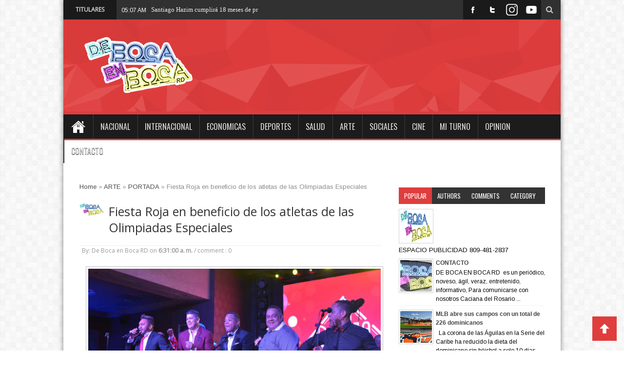

--- FILE ---
content_type: text/html; charset=UTF-8
request_url: https://www.debocaenbocard.com/2018/09/calendario-electoral-obligara-los.html
body_size: 63256
content:
<!DOCTYPE html>
<HTML dir='ltr'>
<head>
<link href='https://www.blogger.com/static/v1/widgets/2944754296-widget_css_bundle.css' rel='stylesheet' type='text/css'/>
<meta content='width=device-width, initial-scale=1, maximum-scale=1' name='viewport'/>
<link href='//maxcdn.bootstrapcdn.com/font-awesome/4.5.0/css/font-awesome.min.css' rel='stylesheet'/>
<meta content='text/html; charset=UTF-8' http-equiv='Content-Type'/>
<meta content='blogger' name='generator'/>
<link href='https://www.debocaenbocard.com/favicon.ico' rel='icon' type='image/x-icon'/>
<link href='https://www.debocaenbocard.com/2018/09/calendario-electoral-obligara-los.html' rel='canonical'/>
<link rel="alternate" type="application/atom+xml" title="DEBOCAENBOCARD.COM - Atom" href="https://www.debocaenbocard.com/feeds/posts/default" />
<link rel="alternate" type="application/rss+xml" title="DEBOCAENBOCARD.COM - RSS" href="https://www.debocaenbocard.com/feeds/posts/default?alt=rss" />
<link rel="service.post" type="application/atom+xml" title="DEBOCAENBOCARD.COM - Atom" href="https://www.blogger.com/feeds/5520087042902999347/posts/default" />

<link rel="alternate" type="application/atom+xml" title="DEBOCAENBOCARD.COM - Atom" href="https://www.debocaenbocard.com/feeds/5498607430481669330/comments/default" />
<!--Can't find substitution for tag [blog.ieCssRetrofitLinks]-->
<link href='https://blogger.googleusercontent.com/img/b/R29vZ2xl/AVvXsEiWQLAUQBbjZDOSjxtQ9uweLPuQWDr1r0rQ-ROCzuvb5hR15YFNZ8FH1Z9ZDRRmAQzahYFdcF9WN7qpWMw1tlXstK17en_B1afsErtRvhMYYvlZnYIZl0jsX9-DPFCs5iQgLLIBLOGk9iU/s640/image_content_10620488_20180918175232.jpg' rel='image_src'/>
<meta content='https://www.debocaenbocard.com/2018/09/calendario-electoral-obligara-los.html' property='og:url'/>
<meta content='calendario electoral obligará a los partidos a ajustar sus actividades' property='og:title'/>
<meta content='           SANTO DOMINGO .  El calendario electoral para las elecciones del 2020 trae novedades significativas que obligarán a los partidos ...' property='og:description'/>
<meta content='https://blogger.googleusercontent.com/img/b/R29vZ2xl/AVvXsEiWQLAUQBbjZDOSjxtQ9uweLPuQWDr1r0rQ-ROCzuvb5hR15YFNZ8FH1Z9ZDRRmAQzahYFdcF9WN7qpWMw1tlXstK17en_B1afsErtRvhMYYvlZnYIZl0jsX9-DPFCs5iQgLLIBLOGk9iU/w1200-h630-p-k-no-nu/image_content_10620488_20180918175232.jpg' property='og:image'/>
<title>
calendario electoral obligará a los partidos a ajustar sus actividades - DEBOCAENBOCARD.COM
</title>
<!-- Description and Keywords (start) -->
<meta content='YOUR KEYWORDS HERE' name='keywords'/>
<!-- Description and Keywords (end) -->
<meta content='calendario electoral obligará a los partidos a ajustar sus actividades' property='og:title'/>
<meta content='https://www.debocaenbocard.com/2018/09/calendario-electoral-obligara-los.html' property='og:url'/>
<meta content='article' property='og:type'/>
<meta content='https://blogger.googleusercontent.com/img/b/R29vZ2xl/AVvXsEiWQLAUQBbjZDOSjxtQ9uweLPuQWDr1r0rQ-ROCzuvb5hR15YFNZ8FH1Z9ZDRRmAQzahYFdcF9WN7qpWMw1tlXstK17en_B1afsErtRvhMYYvlZnYIZl0jsX9-DPFCs5iQgLLIBLOGk9iU/s640/image_content_10620488_20180918175232.jpg' property='og:image'/>
<meta content='DEBOCAENBOCARD.COM' property='og:site_name'/>
<meta content='https://www.debocaenbocard.com/' name='twitter:domain'/>
<meta content='calendario electoral obligará a los partidos a ajustar sus actividades' name='twitter:title'/>
<meta content='summary_large_image' name='twitter:card'/>
<meta content='https://blogger.googleusercontent.com/img/b/R29vZ2xl/AVvXsEiWQLAUQBbjZDOSjxtQ9uweLPuQWDr1r0rQ-ROCzuvb5hR15YFNZ8FH1Z9ZDRRmAQzahYFdcF9WN7qpWMw1tlXstK17en_B1afsErtRvhMYYvlZnYIZl0jsX9-DPFCs5iQgLLIBLOGk9iU/s640/image_content_10620488_20180918175232.jpg' name='twitter:image'/>
<meta content='calendario electoral obligará a los partidos a ajustar sus actividades' name='twitter:title'/>
<!-- Social Media meta tag need customer customization -->
<meta content='Facebook App ID here' property='fb:app_id'/>
<meta content='Facebook Admin ID here' property='fb:admins'/>
<meta content='@username' name='twitter:site'/>
<meta content='@username' name='twitter:creator'/>
<link href="//fonts.googleapis.com/css?family=Oswald%7CArimo%7COpen+Sans" id="google-webfonts-css" media="all" rel="stylesheet" type="text/css">
<style id='page-skin-1' type='text/css'><!--
/*
-----------------------------------------------
Theme Name:  SoraNews Responsive
Author :     http://www.soratemplates.com
License:     Premium Version
----------------------------------------------- */
/* Variable definitions
====================
<Variable name="keycolor" description="Main Color" type="color" default="#66bbdd"/>
<Variable name="body.background" description="Body Background" type="background"
color="#d7884b" default="$(color) none repeat scroll top left"/>
<Group description="Page Text" selector="body">
<Variable name="body.background.color" description="Outer Background" type="color" default="#66bbdd"/>
<Variable name="body.text.color" description="Text Color" type="color" default="#333333"/>
</Group>
<Group description="wrapper" selector="#wrapper">
<Variable name="btn.color" description="button tab menu Color" type="color" default="#cd2122"/>
</Group>
<Group description="Slider Color" selector="#my-slider">
<Variable name="btn.flex.color" description="flex-direction-nav Color" type="color" default="#1ba1e2"/>
<Variable name="ctrl.pag.color" description="flex-controlpagging Color" type="color" default="#eeeeee"/>
<Variable name="ctrl.actv.color" description="flex-activepagging Color" type="color" default="#1ba1e2"/>
</Group>
*/
body#layout #wrapper {
margin-top: 30px;
width: 800px;
max-width: 800px;
}
body#layout #top {
display: none;
}
body#layout {
background: #e5e5e5;
padding:0;
width:800px;
}
body#layout * {
position: relative;
}
body#layout #top-nav .widget.PageList {
width: 730px;
padding: 0;
margin:-15px 0 0 -20px;
}
body#layout .container {
width: 800px;
max-width: 800px;
}
body#layout #logo {
width: 100%;
max-width: 320px;
}
body#layout .head_brnews {
display: none;
}
body#layout #header {
width: 400px;
padding: 0;
height: auto!important;
margin:10px 0 -200px -30px;
}
body#layout #adsentop {
width: auto;
float: none;
margin: 0;
}
body#layout #my-slider, body#layout .recent-tube {
float: none;
width: auto;
max-width: 800px;
}
body#layout #main-nav {
display: none;
}
body#layout #righttop {
max-width: 435px;
}
body#layout .car-box {
width: auto;
}
body#layout .menu_item {
display: none;
}
body#layout .my-box.cols-2, body#layout .my-box.cols-2.last-column {
float: left;
width: 50%;
margin-right: 0;
margin-bottom:0;
}
body#layout #content{
width: 65%;
float: left;
margin-left: 0px;
max-width: inherit !important;}
body#layout #sidebar{
float: left;
width: 35%;
margin-left: 0;
padding: 0;
}
body#layout #footer-widget-area{
float: none;
width: auto;
}
body#layout .footer-widgets-box {
width: 33.33% !important;
margin: 0;
}
body#layout #top_menu {
max-width: inherit;
width: auto;
float: none;
}
img {
max-width: 100%;
}
.navbar, .Attribution, .quickedit, .item-control a, .item-action a, a.quickedit {
display:none!important;
}
li{list-style:none}
a:visited,a:focus{outline:0}
a:focus{-moz-outline-style:none}
*{padding:0;margin:0;outline:0;list-style:none;border:0 none}
.selectnav{display: none;}
body{background:#ffffff url(//2.bp.blogspot.com/-A41EaFabiAw/VBTl3dXKTzI/AAAAAAAAAe4/Ku8cZ33_z3s/s0/bg1.png) repeat fixed top left /* Credit: kelvinjay (http://www.istockphoto.com/googleimages.php?id=2047344&platform=blogger) */;font-family:Arimo,"Open sans",Helvetica,Arial,sans-serif;font-size:13px;color:#000000;line-height:18.5px}
#wrapper{position:relative;z-index:99;max-width:1020px;width:100%;margin:0px auto;background:#FFF;;-moz-box-shadow:0 0 10px 0 rgba(0,0,0,0.5);-webkit-box-shadow:0 0 10px 0 rgba(0,0,0,0.5);box-shadow:0 0 10px 0 rgba(0,0,0,0.5);
}
.container{width:100%;max-width:955px;margin:0 auto}
pre,code{direction:ltr;font:11px/19px 'andale mono','lucida console',monospace;padding:3px;display:block;overflow-x:visible;overflow-y:hidden;margin:0 0 20px 0;color:#666;border-top:1px solid #e1e1e1;border-left:1px solid #e1e1e1;border-bottom:1px solid #f0f0f0;border-right:1px solid #f0f0f0}
h1,h2,h3,h4,h5,h6{font-weight:normal}
h1,h2,h4,h3,h5,h6{color:#666;line-height:1.27;font-family:"Arimo",Helvetica,Arial,sans-serif;font-weight:normal}
.alignright{float:right}
.alignleft{float:left}
.aligncenter{clear:both;margin-left:auto;margin-right:auto}
a{color:#444;text-decoration:none;-webkit-transition:all ease-in-out .2s;-moz-transition:all ease-in-out .2s;-o-transition:all ease-in-out .2s;transition:all ease-in-out .2s}
a:hover{color:#000}
.clear{clear:both}
.post-title a,a.more-link,a.more-link:after,.main-menu li a,.flickr_badge_image img{webkit-transition:all .2s ease-in-out;-moz-transition:all .2s ease-in-out;-o-transition:all .2s ease-in-out;-ms-transition:all .2s ease-in-out;transition:all .2s ease-in-out}
.button,a.button,#main-content input[type="submit"],span.onsale{padding:6px 8px;display:inline-block;border:0;font-family:Arial,sans-serif;font-weight:bold;cursor:pointer;line-height:17px;width:auto;-webkit-transition:all .3s ease-in-out;-moz-transition:all .3s ease-in-out;-o-transition:all .3s ease-in-out;-ms-transition:all .3s ease-in-out;transition:all .3s ease-in-out;background:#cd2122;color:#FFF;text-decoration:none;-webkit-appearance:none!important;-moz-appearance:none!important;appearance:none!important}
.button:hover,a.button:hover,#main-content input[type="submit"]:hover{background:#444!important;text-decoration:none!important}
textarea,input[type=text],input[type=password],input[type=email]{border:1px solid #e0e0e0;padding:8px 6px;outline:0;font-size:13px;color:#888;margin:0;display:block;background:#fff;-webkit-box-shadow:0 2px 0 0 rgba(0,0,0,0.03);box-shadow:0 2px 0 0 rgba(0,0,0,0.03);transition:all .2s linear;-o-transition:all .2s linear;-moz-transition:all .2s linear;-webkit-transition:all .2s linear}
input{cursor:pointer}
input[type=text],input[type=password],input[type=email]{cursor:text}
textarea{overflow:auto;width:40%}
textarea,input{padding:5px;outline:0}
option{padding:0 4px}
input[type=button],button{padding:4px;cursor:pointer;vertical-align:middle}
input.text_input,textarea.textarea{border:1px solid #ccc;-moz-border-radius:1px;-webkit-border-radius:1px;border-radius:1px}
input.text_input:focus,textarea.textarea:focus{border:1px solid #999}
::-moz-selection{background:#cd2122;color:#fff;text-shadow:none}
::selection{background:#cd2122;color:#fff;text-shadow:none}
header{margin:0 0 20px;position:relative}
header:after{display:block;visibility:hidden;clear:both;height:0;content:"."}
i{margin-right:5px;color:#ccc;font-size:14px}
.bot-nav{height:47px;width:100%; background-color:#E03D3D}
.bot-nav ul{float:left}
.bot-nav ul li{position:relative;display:inline-block;float:left;margin-right:20px}
.bot-nav ul li a{display:inline-block;height:40px;line-height:40px;color:#ccc;padding:20px 0 0 0;font-size:12px}
.bot-nav ul li a:hover,.head_brnews .breaking-news a:hover{color:#FFF}
.bot-nav ul li:hover>a,.bot-nav ul :hover>a,.bot-nav ul li.current-menu-item a{color:#fff}
.bot-nav ul ul li:hover>a,.bot-nav ul ul :hover>a{color:#fff!important;padding:10px 5px 10px 15px}
.bot-nav ul li:hover>ul{display:block}
.header-content{padding:30px 0 10px 0;background:url(https://blogger.googleusercontent.com/img/b/R29vZ2xl/AVvXsEjSpslrzMHZyhRBK19rakF4NGo5vdzPMYnxKyRWlghkbxyvGWC0eI9-F_tkgCAcDjBC5mcgVQHLa8VpHOvDr_tcBr2MHd9BEJvVEDWNBfegauLk7XxEofFTDpakjapNZVkRPeiDXUF2fQRC/s1600/header-middle-bg.png) repeat-x 0 0 #e03d3d;
overflow:hidden;}
#logo{float:left;width:100%;max-width:350px;margin-bottom:20px}
#logo img{margin:0}
#logo h1{font:bold 32pt arial}
#righttop,#adsentop{float:right;width:100%;margin:0;max-width:470px}
#adsentop .widget h2{display:none}
#main-nav{background:#1C1C1C;margin:0 auto;height:50px;border-bottom:3px solid #e03d3d;width:100%;}
#main-nav ul li{text-transform:uppercase;font-family:Oswald,arial,Georgia,serif;font-size:16px;position:relative;display:inline-block;float:left;border:1px solid #222;border-width:0 0 0 1px;height:50px}
#main-nav ul li:first-child,#main-nav ul li:first-child a{border:0 none}
#main-nav ul li:last-child a{border-right:0 none}
#main-nav ul li a{display:inline-block;height:50px;line-height:50px;color:#ddd;padding:0 14px;text-shadow:0 1px 1px #000;border-left:1px solid #383838}
#main-nav ul ul{display:none;padding:0;position:absolute;top:50px;width:180px;z-index:99999;float:left;background:#2d2d2d!important;-webkit-box-shadow:0 3px 4px 1px rgba(0,0,0,0.2);box-shadow:0 3px 4px 1px rgba(0,0,0,0.2);-webkit-border-bottom-right-radius:3px;-webkit-border-bottom-left-radius:3px;-moz-border-radius-bottomright:3px;-moz-border-radius-bottomleft:3px;border-bottom-right-radius:3px;border-bottom-left-radius:3px}
#main-nav ul ul li,#main-nav ul ul li:first-child{background:none!important;z-index:99999;min-width:180px;border:0 none;border-bottom:1px solid #222;border-top:1px solid #383838;font-size:13px;height:auto;margin:0}
#main-nav ul ul li:first-child,#main-nav ul li.current-menu-item ul li:first-child{border-top:0 none!important}
#main-nav ul ul ul,#main-nav ul li.current-menu-item ul ul,#main-nav ul li.current-menu-parent ul ul,#main-nav ul li.current-page-ancestor ul ul{right:auto;left:100%;top:0!important;z-index:99999}
#main-nav ul.sub-menu a,#main-nav ul ul li.current-menu-item a{border:0 none;background:none!important;height:auto!important;line-height:1em;padding:10px 10px;width:160px;display:block!important;margin-right:0!important;z-index:99999;color:#ccc!important;text-shadow:0 1px 1px #000!important}
#main-nav ul li.current-menu-item ul a{color:#eee!important;text-shadow:0 1px 1px #222!important}
#main-nav ul li:hover>a,#main-nav ul :hover>a{color:#FFF}
#main-nav ul ul li:hover>a,#main-nav ul ul :hover>a{color:#FFF!important;padding-left:15px!important;padding-right:5px!important}
#main-nav ul li:hover>ul{display:block}
#main-nav ul li.current-menu-item{margin-top:0;height:50px;border-left:0 none!important}
#main-nav ul li.current-menu-item ul.sub-menu a{background:none!important}
#main-nav ul li.current-menu-item a,#main-nav ul li.current-menu-item a:hover{background:#e03d3d;text-shadow:0 1px 1px #b43300;color:#FFF;height:50px;line-height:50px;border-left:0 none!important}
#main-nav ul.sub-menu li.current-menu-item,#main-nav ul.sub-menu li.current-menu-item a,#main-nav li.current-menu-item ul.sub-menu a,#main-nav ul.sub-menu li.current-page-ancestor a{height:auto!important;line-height:12px}
#main-nav ul li.menu-item-home ul li a,#main-nav ul ul li.menu-item-home a,#main-nav ul li.menu-item-home ul li a:hover{background-color:#313131!important;text-indent:0;background-image:none!important;height:auto!important;width:auto}
#main-nav i{font-size:38px;padding:15px 0 0 20px}
#menu-main a{text-decoration:none;line-height:52px;padding:0 15px;color:#fff;display:block}
#menu-main>li>a{text-transform:uppercase;font-family:Oswald,arial,Georgia,serif;font-size:16px;position:relative;display:inline-block;float:left;border:1px solid #222;border-width:0 0 0 1px;height:52px;line-height:52px;text-transform:uppercase;font-weight:400}
#menu-main a.home{text-indent:-9999px;padding:0;width:60px;background-image:url(https://blogger.googleusercontent.com/img/b/R29vZ2xl/AVvXsEh1SQAXe0sqzzX2ME-RZNDFSRL8HUxw7eXRFqOMmiZZvd8Z50N_1MggakFyOkGRM5e-m2dWqPM6ke7CNn9tEZdxlnnQBWkPyTYNCbG5wQPOkzSoDkJ60qN66anU0KNP26mq6_5Cf0B8iYU/s1600/bhome.png);background-position:center;background-repeat:no-repeat;margin:0;}
#menu-main a.home.current{background-position:16px 10px}
#menu-main>li:hover>a{background-color:#313131;color:#fff}
#menu-main>li.MNsub>a{background-image:url(https://blogger.googleusercontent.com/img/b/R29vZ2xl/AVvXsEhZXG-050SDyiBvvY9LVOWQ0aWMYos9b1ZkzAaXvFI8vrm7Ga1ZiKP3JQnK3OJzpyJf4xWIxtgxwH8GtPOtr7BYjBu6znwa1O2zNLIQZ8btuBcYhkwuUpxZyVKHBt6ocxQ9mMZQbEnZkQU/w20/arrows1.png);background-repeat:no-repeat;background-position:100% 13px;padding:0 22px 0 10px}
#menu-main>li.MNsub:hover>a{background-position:100% -43px}
#menu-main ul ul{left:101%;top:-2px;z-index:99999999999999}
#menu-main ul li.MNsubsub>a{background-image:url(https://blogger.googleusercontent.com/img/b/R29vZ2xl/AVvXsEhZXG-050SDyiBvvY9LVOWQ0aWMYos9b1ZkzAaXvFI8vrm7Ga1ZiKP3JQnK3OJzpyJf4xWIxtgxwH8GtPOtr7BYjBu6znwa1O2zNLIQZ8btuBcYhkwuUpxZyVKHBt6ocxQ9mMZQbEnZkQU/w20/arrows1.png);background-repeat:no-repeat;background-position:100% -106px}
#top_menu,#top_menu ul{float:left;width:100%;max-width:600px}
#top_menu ul,#top_menu li{padding:0;margin:0;list-style:none}
#top_menu li,#menu-main,#menu-main li{float:left;position:relative}
#top_menu li a{display:block;line-height:40px;padding:0px 10px;text-decoration:none}
#top_menu li a:hover{color:#e2e2e2}
#top_menu li.selected a{color:#fff;}
#main-nav.fixed-nav{
position:fixed;
top:0;
width:100% !important;
max-width: 1020px;
margin:0px auto;
z-index:999;
opacity:0.9;
-webkit-box-shadow: 0 5px 3px rgba(0, 0, 0, .1);
-moz-box-shadow: 0 5px 3px rgba(0, 0, 0, .1);
box-shadow: 0 5px 3px rgba(0, 0, 0, .1);
}
.facebook-box {
text-align: center;
}
.facebook-box iframe {
width: 100% !important;
}
.selectnav{display:none}
.index .post-outer,.archive .post-outer{width:100%;padding:0;position:relative;float:left;border-bottom:0 solid #dedede}
.index .post-outer .post,.archive .post-outer .post{height:auto;margin:0;padding-bottom:10px}
.tipsy{padding:5px;font-size:11px;opacity:.8;filter:alpha(opacity=80);background-repeat:no-repeat;background-image:url(https://blogger.googleusercontent.com/img/b/R29vZ2xl/AVvXsEhMKuA8qjzPhM2NeR7ogUiPIlOp8euYutpYz00F-yy7UuM4Mp4FS5RcA0kepoTrhFaZqog8ecjnsiDqtSw7Cix9WUqNIs1PnMKxws4kqmK8-B-6ZhwfjzvXlzTRCpjukqsBwZJptQul2DM/s1600/tipsy.gif)}
.tipsy-inner{padding:5px 8px 4px 8px;background-color:black;color:white;max-width:200px;text-align:center}
.tipsy-inner{-moz-border-radius:3px;-webkit-border-radius:3px}
.tipsy-north{background-position:top center}
.tipsy-south{background-position:bottom center}
.tipsy-east{background-position:right center}
.tipsy-west{background-position:left center}
.tip_text{font-weight:bold}
.box_outer{border-bottom:3px solid #f88c00;margin-bottom:20px;overflow:hidden;background:#fff;border:1px solid #d9d9d9;box-shadow:0 0 0 3px #f2f2f2;-moz-box-shadow:0 0 0 3px #f2f2f2;-webkit-box-shadow:0 0 0 3px #f2f2f2}
a.thumbs{display:block;border:1px solid #c0c0c0;border-radius:3px;width:100%;height:140px;position:relative;background-color:#fff}
a.thumbs::before,a.thumbs::after,#feedContainer .inner::before,#feedContainer .inner::after{content:"";position:absolute;z-index:-2;bottom:15px;left:5px;width:50%;height:20%;max-width:300px}
a.thumbs::after,#feedContainer .inner::after{right:5px;left:auto}
a.thumbs img{height:95%;width:96%;padding:2%}
.dater{position:relative;color:#333;padding:3px 0;text-align:left}
.item .dater,.static_page .dater{z-index:0}
.dater.show strong,.dater.show span,.dater.show small{padding:0 5px 0 0}
.dater.show strong{font-size:11px}
.dater.show span,.dater.show small{font-size:11px;line-height:12px}
.post-summary p,.post-more-link,.post-footer{display:none}
.post .titles,ul.postcontent li strong a{text-decoration:none;font:normal normal 13px 'Open Sans',serif,sans-serif;font-weight:600;line-height:1.4em;color:#0e0e0e;display:block;margin:5px 0 0;max-height:36px;overflow:hidden}
.menu_item{height:30px;margin:0 0 15px;background-color:#222;position:relative}
.item-1{float:left;background-color:#e03d3d;padding:4px 10px;color:#fff;position:relative}
.menu_item{text-decoration:none;color:#fff;font:normal normal 18px Arial,serif,sans-serif;text-transform:uppercase;font-weight:600}
.item-1 .lines{display:inline-block;padding-right:20px}
.menu_item div .lines i{position:absolute;right:10px;top:4px;color:#fff;cursor:pointer;font-size:20px}
.item-1:after{left:100%;top:0;height:0;width:0;position:absolute;content:" ";pointer-events:none;margin-left:0;margin-top:0;border-bottom:30px solid #e03d3d;border-right:20px solid transparent}
.item-1:before{left:100%;top:0;height:0;width:7px;position:absolute;content:" ";pointer-events:none;margin-left:0;margin-top:0;border-bottom:30px solid #fff;border-right:20px solid transparent}
.post-body .left{float:left;margin:0 5px 5px 0}
.post-body .right{float:right;margin:0 0 5px 5px}
.post-body .center{margin:10px 0 15px 0;display:block;text-align:center}
.post-body .left span,.post-body .right span,.post-body .center span{display:block;text-align:center;font-size:80%;font-style:italic}
.post-body blockquote{padding-left:40px;margin:20px;font-size:110%;line-height:1.6em;color:#777;background:url(https://blogger.googleusercontent.com/img/b/R29vZ2xl/AVvXsEhD2dV4PqgZgYSdRz6h-YKLDWhc3gRvCacsYGCmV2wIhFY8DU_cjjNxCHQIjPiJiFihyxSpUQKmKxib9MVzHERi-rjIIuKFc200Ea3Wp2zwRCD9obBQVBNDJNAZ-hw_z-JeostQ3NHQi4Vc/s1600/quotation-l.png) no-repeat left 5px}
#content .post-body img,.static_page .post-body img{padding:4px;border:1px solid #c0c0c0;max-width:600px}
.post-body h1{font-size:180%}
.post-body h2{font-size:160%}
.post-body h3{font-size:140%}
.post-body h4{font-size:130%}
.post-body h5{font-size:120%}
.post-body h6{font-size:110%}
.entry-author-block{margin-top:10px}
.breadcrumbs{padding:5px 10px;margin:0 0 5px}
.error-custom{padding-bottom:220px}
.post h2.post-title,.error-custom h2{font-size:30px;font-weight:600;border-bottom:1px dotted #dedede;padding:15px 0;color:#333;line-height:1.2em;margin-bottom:3px}
.post h2.post-title,.error-custom h2{padding-left:0}
.post h1.post-title{font-weight:400;font-family:"Open sans",Helvetica,Arial,sans-serif;font-size:25px;line-height:33px}
.post h1.post-title a,.post h2.post-title a{text-decoration:none;display:block;color:#333}
.post-body{margin:0 0 .75em;line-height:1.6em;font-size:13px}
.post-body iframe{max-width:100%}
.item .post-footer{display:block}
.static_page .post-footer{display:block;border-top:1px solid #c0c0c0;padding:8px;margin:0 -10px -10px;background-color:#fafafa}
.post-timestamp{display:none}
.post-author.vcard,.post-labels{margin-bottom:5px}
.tr-caption-container img{border:0;padding:0}
.post-footer .item-control.blog-admin.pid-1748668997{float:right}
.post blockquote p{margin:.75em 0;font-family:Monaco,Consolas,"Andale Mono","DejaVu Sans Mono",monospace}
.index .post h2.post-title,.archive .post h2.post-title,#top_menu h2{display:none}
#main-wrapper .adsn{text-align:center;padding:10px 0;overflow:hidden}
.feed-links,.error_page #blog-pager{display:none}
.comment-form{max-width:100%}
#googlePlusComment,.cmt_iframe_holder{width:100%!important}
.inter{color:#666;line-height:1.5em}
.inter ul,.footer ul{list-style:none;margin:0;padding:0}
.footer li{margin:0;padding-top:0;padding-right:0;padding-bottom:.25em;padding-left:15px;line-height:1.5em}
.inter .widget,.main .widget,.footer .widget{margin:0 0 1.5em}
.inter .widget{padding:0}
.main .Blog{border-bottom-width:0}
.btn-tweet,.btn-like,.btn-plus{float:left;width:90px;height:30px}
#table-outer table{width:100%}
#postSearcher input[type="text"]{width:44%;margin:5px 0;padding:3px 1%}
#feedContainer,#feedContainer li{padding:0;margin:0;list-style:none}
#feedContainer{overflow:hidden;margin-top:20px}
#feedContainer li{float:left;width:50%;margin-bottom:10px;position:relative;z-index:0}
#feedContainer .inner{padding:8px;margin:0 5px;position:relative;background-color:#f9f9f9;border:1px solid #dedede;-moz-border-radius:2px;-webkit-border-radius:2px;border-radius:2px;height:80px}
#feedContainer img{float:left;margin:0 8px 0 0}
#feedContainer .news-text,#feedContainer .inner>strong{display:none}
#feedContainer .date{position:relative;color:#333;font-size:10px;padding:3px 2px}
#feedContainer .date span{line-height:12px;text-align:left;padding:0 3px 0}
#feedContainer .date .dd{font-size:10px;line-height:12px}
#feedContainer .toc-title{max-height:33px;font-size:13px;font-family:'Droid Serif',serif,sans-serif;overflow:hidden}
#feedNav a,#feedNav span{display:block;text-align:center;color:#333;text-decoration:none;padding:5px;width:100%;margin:0 auto}
#feedNav a:hover{background-color:#fff}
.index #blog-pager,.archive #blog-pager{display:block}
a img,#related_posts .date,.Label li,.post-outer.list .post-more-link a,#feedContainer .date{-webkit-transition:all .4s ease-in-out;-moz-transition:all .4s ease-in-out;-o-transition:all .4s ease-in-out;-ms-transition:all .4s ease-in-out;transition:all .4s ease-in-out}
a img:hover{-ms-filter:"alpha(opacity=70)";filter:alpha(opacity=70);-moz-opacity:.7;-khtml-opacity:.7;opacity:.7}
a img,#related_posts .date,.post-outer.list .post-more-link a,#feedbar .date{-webkit-transition:all .4s ease-in-out;-moz-transition:all .4s ease-in-out;-o-transition:all .4s ease-in-out;-ms-transition:all .4s ease-in-out;transition:all .4s ease-in-out}
a img:hover{-ms-filter:"alpha(opacity=70)";filter:alpha(opacity=70);-moz-opacity:.7;-khtml-opacity:.7;opacity:.7}
#feedNav a{position:relative;background:#fff;border-bottom:4px solid #222}
#feedNav a:after,#feedNav a:before{top:100%;border:solid transparent;content:" ";height:0;width:0;position:absolute;pointer-events:none}
#feedNav a:after{border-color:rgba(34,34,34,0);border-top-color:#222;border-width:7px;left:50%;margin-left:-7px}
#feedNav a:before{border-color:rgba(34,34,34,0);border-top-color:#222;border-width:17px;left:50%;margin-left:-17px}
#feedNav a:hover,#feedNav span:hover{background-color:none}
#labelbar{position:absolute;z-index:99;top:100%;right:0;display:none}
ul.sb-item,ul.sb-item li{padding:0;list-style:none;margin:0}
ul.sb-item{min-width:160px;padding:8px;background-color:#f5f5f5;border:1px solid #444;height:auto;max-height:450px;overflow:auto;position:relative;top:0}
ul.sb-item li{margin:1px 0;white-space:nowrap}
ul.sb-item a{font-size:13px;line-height:25px;display:block;padding:0 10px;color:#333}
ul.sb-item a:hover{background-color:#eee}
#labelbar span{position:relative;display:inline-block;text-indent:-9999px;left:70px;top:0;width:0;height:0;border-width:10px 10px;border-style:solid;border-color:transparent transparent #868585 transparent}
input[type="submit"]{border-radius:2px;background-color:#f88c00;outline:0;border:0;padding:5px 8px;color:#fff;margin:2px 3px;cursor:pointer}
input[type="submit"]:hover{background-color:#2e2e2e}
input[type="text"]{padding:4px 5px;border:1px solid #b6b6b6;border-radius:2px;color:#585858}
#top{position:fixed;background:url(https://blogger.googleusercontent.com/img/b/R29vZ2xl/AVvXsEhYpE64AuHYCXPWM8a3PRLEQw82XFzmi_9wGwxChFPEmOyvT8RoY7S9l1D2Zu8wGk6m5T-L9cbWd6pWQ7Q9BUQ3fkcwICuusrMC1MSumCJQZHu2dvToxRKR2oAPfMrxYEzqemDbtOy7raDx/s1600/arrow-up.png)no-repeat center;right:15px;bottom:20px;width:50px;height:50px;   outline: medium none;
-webkit-transition: all 0.3s ease-in-out;
-moz-transition: all 0.3s ease-in-out;
-o-transition: all 0.3s ease-in-out;
transition: all 0.3s ease-in-out;cursor:pointer;background-color:#e03d3d;}
#top:hover{background-color:#1c1c1c;}
.loadingz{background-image:url(https://blogger.googleusercontent.com/img/b/R29vZ2xl/AVvXsEihEMvNR9A4OICDvQLYfIOuhipXAG4zO0gUBBBiUjpkuqO_v5tiHs8MaNZM2aBpR0b3YFQYleLsZTkEppP5uzKfejhSXL85-YMzcD_BVVQ3PtQwbLdt7oR4CNlIXLaq7wNqLFejCPkal2w/s320/ajax-loader.gif);background-repeat:no-repeat;background-position:50% 50%;height:150px}
#post-feat.loadingz{height:280px}
#blog-pager{padding:10px 0}
.showpageArea a{text-decoration:underline}
.showpageNum a{border:1px solid #aeaeae;margin:0 3px;padding:3px 7px;text-decoration:none}
.showpageNum a:hover{background-color:#444;color:#fff;border:1px solid #000}
.showpagePoint{-moz-background-clip:border;-moz-background-inline-policy:continuous;-moz-background-origin:padding;background:#aeaeae none repeat scroll 0 0;border:1px solid #aeaeae;color:#333;margin:0 3px;padding:3px 7px;text-decoration:none}
.showpageOf{margin:0 3px 0 0;padding:3px 7px;text-decoration:none}
.showpage a{border:1px solid #aeaeae;padding:3px 7px;text-decoration:none}
.showpage a:hover{text-decoration:none;color:#fff}
.showpageNum a:link,.showpage a:link{color:#333;text-decoration:none}
.showpageNum a:hover,.showpage a:hover{color:#fff;text-decoration:none}
#my-slider{float:left;position:relative;margin-bottom:30px;max-width:960px;width:100%}
#my-slider .widget h2,.tabs-wrap .widget h2,.flex-active{display:none}
.uj_slider{position:relative;overflow:hidden;background-color:#fff}
.uj_slider_wrap{position:relative;height:300px;overflow:hidden;padding:0}
.uj_slider_item{max-width:960px;height:300px;overflow:hidden;width:100%}
.uj_slider .slides img{width:100%;height:auto}
.uj_slider .slider_caption{position:absolute;top:0;right:0;padding:30px 20px;height:240px;overflow:hidden;width:32%;background:#333;color:#f5f5f5;z-index:99}
.uj_slider .slider_img{width:64%;height:300px;overflow:hidden}
.uj_slider_wrap .uj_slider_item{display:none;position:relative}
.uj_slider .slider_caption h3{margin-bottom:10px;font-size:20px;line-height:27px}
.uj_slider .slider_caption h3 a{font-family:'Oswald',serif;color:#fff}
.uj_slider .slider_caption h3 a:hover{color:#eee}
.uj_slider .slider_caption p{clear:both;line-height:18px;margin-bottom:10px}
.uj_slider .slider_caption p a.morelink{clear:both;margin-top:20px}
.uj_slider .slider_caption a.morelink{display:inline-block;color:#fff;background:#e03d3d;padding:1px 5px;clear:both}
.uj_slider .slider_caption .auth{float:left;width:40px;height:40px;margin-right:10px}
.uj_slider .slider_caption .auth img{width:40px}
.uj_slider .flex-direction-nav a{font-size:0;width:38px;background:#e03d3d;height:40px;display:block;position:absolute;right:0;bottom:0;cursor:pointer;z-index:99;opacity:1;-webkit-transition:all 200ms ease-in-out;-moz-transition:all 200ms ease-in-out;-o-transition:all 200ms ease-in-out;transition:all 200ms ease-in-out}
.uj_slider .flex-direction-nav .flex-next{bottom:0;right:0;background:#e03d3d url(
:https://blogger.googleusercontent.com/img/b/R29vZ2xl/AVvXsEhoAWg-9uGnoqz5zlWs2B5usoLN80ynxy044djipi80gkWusacvynPCrFBuw7tsdvKksgNv8IVjWMERxWTfUkfX2-WvXxB5v0I_inAtnbLholOeNv7ynUNQG9OLe59CjXEHok1jk6emO7E/s1600/arrow_right2.png)center no-repeat;z-index:99}
.uj_slider .flex-direction-nav .flex-prev{bottom:0;right:40px;background:#e03d3d url(https://blogger.googleusercontent.com/img/b/R29vZ2xl/AVvXsEgkvoDGF0gwHIIrUJ78dgda01HhUQS134RdLyLEVa2niepSVYMubh625GnhH1lcXFM9tkAQEcEQu2nEd5YOkMqZTK5S4_8w93DXeZm9otDgFsVvB4ubWTWrv2OKK_ISvFh24k9i-DAIuKw/s1600/arrow_left2.png)center no-repeat;z-index:99}
.flex-direction-nav{*height:0}
.flex-direction-nav{margin:0;padding:0;list-style:none}
.uj_slider .flex-control-nav.flex-control-paging{inline-block}
.uj_slider .flex-control-nav.flex-control-paging{position:absolute;top:15px;z-index:2;left:15px}
.flex-control-nav.flex-control-paging,.flex-control-nav.flex-control-paging li{list-style:none;padding:0;text-align:left;margin:0}
.flex-control-nav.flex-control-paging li{display:inline-block}
.flex-control-nav.flex-control-paging a{display:inline-block;text-indent:-9999px;margin:0 5px;width:10px;height:10px;background-color:#e7e7e7;cursor:pointer;-moz-border-radius:50%;-webkit-border-radius:50%;border-radius:50%}
.flex-control-nav.flex-control-paging a.flex-active{background-color:#e03d3d}
.flex-viewport{max-width:1100px;margin:0 auto}
.flexslider .slides{zoom:1;overflow:hidden}
.item .post,.static_page .post,#related_posts ul,.bug_comment,.error-custom,#main-wrapper .adsin{position:relative;margin:0 0 20px;background:white}
.car-box h2.uj-box-title,.recent-tube h2.uj-box-title,.my-box h2.uj-box-title,.pix_uj h2.uj-box-title{position:absolute;top:0;right:6px;color:#fff;padding:5px 0;text-transform:uppercase;background:0}
h2.uj-box-title a i{font-size:18px;color:#fff;font-weight:normal;padding:0 3px;background:0}
#related_posts h4{color:#fff;font-size:0}
.car-box .widget>h2 span,.recent-tube .widget>h2 span,.my-box .widget>h2 span,.pix_uj .widget>h2 span{position:absolute;top:0;left:0;font-size:17px;color:#fff;padding:5px 10px;text-transform:uppercase;background:#e03d3d;clear:both;height:20px}
.inter .widget{position:relative}
.inter .widget-content{border-top:1px solid #ddd;padding-top:10px}
.inter .widget h2{position:relative;font-size:17px;color:#333;padding:5px 10px;text-transform:uppercase;border-bottom:5px solid #333;overflow:hidden;margin-bottom:4px}
#Profile1 ul li{float:left;width:49.5%}
.car-box .widget>h2 span:after,.recent-tube .widget>h2 span:after,.my-box .widget>h2 span:after,.pix_uj .widget>h2 span:after{left:100%;top:0;height:0;width:0;position:absolute;content:" ";pointer-events:none;margin-left:0;margin-top:0;border-bottom:30px solid #e03d3d;border-right:20px solid transparent}
.car-box .widget>h2 span:before,.recent-tube .widget>h2 span:before,.pix_uj .widget>h2 span:before,.my-box .widget>h2 span:before{left:100%;top:0;height:0;width:7px;position:absolute;content:" ";pointer-events:none;margin-left:0;margin-top:0;border-bottom:30px solid #fff;border-right:20px solid transparent}
.car-box .widget>h2,.recent-tube .widget>h2,.my-box .widget>h2,.pix_uj .widget>h2{padding:0;height:30px;margin:0;background:#333;overflow:hidden}
#main-content{margin:20px auto 25px;position:relative}
#content{float:left;width:100%;max-width:620px}
a.more-link{color:#fff;background:#e03d3d;padding:3px 7px;margin:10px 0;position:relative;float:left}
a.more-link:hover{background:#444!important}
a.more-link:hover:after{border-left-color:#444!important}
a.more-link:after{left:100%;top:50%;border:solid transparent;content:" ";height:0;width:0;position:absolute;pointer-events:none;border-left-color:#e03d3d;border-width:9px;margin-top:-9px}
li:first-child a.more-link,.inde-uj li:first-child a.more-link{display:inline-block}
li a.more-link,.inde-uj li a.more-link,.car-box li a.more-link,.recent-tube li a.more-link{display:none}
.full-width .content,body.error404 .content{width:auto;float:none}
.my-box{margin-top:10px;margin-bottom:45px;position:relative}
.my-box .widget,.car-box .widget,.recent-tube .widget,.pix_uj .widget{position:relative;overflow:hidden}
.my-box .widget-content,.car-box .widget-content,.recent-tube .widget-content,.pix_uj .widget-content{margin-top:10px}
.empty-space{height:30px}
.inde-uj .empty-space,.recent-box .recent-post1.recent-post-blog .empty-space{height:20px}
.recent-box .recent-post-blog .empty-space{height:0}
span.post-meta{color:#aaa;padding:10px 0;font-size:11px}
span.post-meta a{color:#aaa}
span.post-meta a:hover{border-bottom:1px #000 dotted;color:#000;text-decoration:none}
.my-box.cols-2{float:left;width:300px;margin-right:20px}
.cols-2.last-column,.inde-uj li.last-column{margin-left:0;margin-right:0}
.cols-2 li{overflow:hidden;padding:5px 0;border-bottom:1px solid #eaeaea;-webkit-transition:all .40s;-moz-transition:all .40s;-o-transition:all .40s;transition:all .40s}
.cols-2 li h3,.inde-uj li h3,.UJ-list li h3,.car-box li h3,.car-box li:first-child h3{font-size:14px;font-weight:300;line-height:20px}
.cols-2 li:first-child h3,.inde-uj li:first-child h3,.UJ-list li:first-child h3{font-size:18px;line-height:1.2em;font-weight:normal}
.inde-uj li:first-child h3{padding-top:10px}
.cols-2 li:first-child h3,.UJ-list li:first-child h3{padding:10px 0;clear:both}
li:first-child p{padding:0}
.cols-2 li:first-child{border-bottom:1px solid #eaeaea;padding:0 0 10px}
.inde-uj li{overflow:hidden;padding:5px 0;border-bottom:1px solid #eaeaea;-webkit-transition:all .40s;-moz-transition:all .40s;-o-transition:all .40s;transition:all .40s;width:292px;height:70px;float:left;margin-right:24px}
.inde-uj ul{overflow:hidden;width:105%}
.inde-uj li:first-child p.post-meta{margin:10px 0}
.inde-uj li:first-child{border-bottom:1px solid #eaeaea;padding:0 0 10px;width:95%;float:none;height:auto;margin:0}
.inde-uj li:first-child .uj_thumb{margin-right:24px}
.wide-uj-box .wide-news-item{width:282px;float:left;margin-right:10.5px}
.wide-uj-box .last-col{margin-right:0!important}
.inde-uj.recnt li:first-child .uj_thumb{margin-right:24px;display:block}
.inde-uj.recnt li .uj_thumb{display:none}
.UJ-list,.inde-uj{clear:both}
.UJ-list li{overflow:hidden;padding:5px 0;border-bottom:1px solid #eaeaea;width:300px;float:left;margin-right:0;clear:right}
.UJ-list li:first-child p.post-meta{margin:10px 0}
.UJ-list li:first-child{padding:0;width:300px;float:left;border-bottom:0;margin-right:20px}
.UJ-list li:first-child .uj_thumb,.inde-uj li:first-child .uj_thumb,.cols-2 li:first-child .uj_thumb{width:300px;height:160px;overflow:hidden;float:left}
.pix_uj .box-content ul li:first-child{padding:0;width:300px;float:left;margin:0}
.pix_uj .box-content li:first-child .uj_thumb{padding:0;width:300px;float:left;height:160px;overflow:hidden}
.pix_uj .box-content ul li{overflow:hidden;float:left;margin:10px 0 0 10px}
.pix_uj .box-content li:first-child .uj_thumb a{color:#FFF}
.pix_uj li .uj_thumb{margin:0;width:70px;height:70px;overflow:hidden}
.pix_uj h3,.pix_uj .box-content li span,.pix_uj p{display:none}
.pix_uj{position:relative;clear:both;margin-bottom:45px}
.pix_uj .box-content li a{display:block}
.car-box{width:100%;overflow:hidden}
.car-box .widget-content{overflow:hidden}
.car-box li{float:left;width:200px;margin-right:10px;height:220px}
.car-box .box-content{height:220px!important;width:100%;overflow:hidden}
.car-box li .uj_thumb{float:left;width:200px;height:120px;overflow:hidden;margin-bottom:10px}
.car-box li .uj_thumb img{float:left;width:100%;height:auto}
.car-box .forward i,.car-box .back i,.recent-tube .forward i,.recent-tube .back i{color:#fff;font-size:30px}
.car-box .forward,.car-box .back,.recent-tube .forward,.recent-tube .back{background:rgba(0,0,0,.52);position:absolute;top:30%width:30px;height:30px;overflow:hidden;display:block;z-index:10;padding:3px 7px;text-align:center;opacity:0}
.car-box .forward,.recent-tube .forward{text-align:center;display:block;color:#fff;font-size:30px;line-height:20px;right:0;cursor:pointer;top:30%}
.car-box .back,.recent-tube .back{text-align:center;left:0;display:block;color:#fff;line-height:20px;font-size:30px;cursor:pointer;top:30%}
.car-box:hover .forward,.car-box:hover .back,.recent-tube:hover .forward,.recent-tube:hover .back{opacity:1}
.car-box li p,.recent-tube li p{display:none}
.recent-tube{width:100%;overflow:hidden;margin-bottom:20px}
.recent-tube .widget-content{overflow:hidden}
.recent-tube li{float:left;width:233px;margin-right:10px;height:200px}
.recent-tube .box-content{height:200px!important;width:100%;overflow:hidden}
.recent-tube li .uj_thumb{float:left;width:233px;height:120px;overflow:hidden;margin-bottom:10px}
.recent-tube li .uj_thumb img{float:left;width:100%;height:auto;margin-top:-40px}
.recent-tube li .uj-vid{display:block;width:50px;height:50px;position:absolute;top:30%;left:35%;z-index:12;background:url(https://blogger.googleusercontent.com/img/b/R29vZ2xl/AVvXsEiz9NFp4ZEaj-_ynTtCjCFeDAWxCNHGqmM6sNk6rNNGQHQ0qEu7kO262Pi6eJ9gQ8FBfSbq6CmGDXKvmyR9sWAVKyq1kMO1r1PWtyaNcOSvGOh3FOeqGtEPoBFSpRdawL6gFVnQVJ7RjOuc/s1600/sprite-v.png) no-repeat -94px 0}
.recent-tube li .nb_slide_icon,.car-box li .nb_slide_icon,.my-box li .nb_slide_icon,.my-box li .uj-vid{display:none}
.my-box li:first-child .nb_slide_icon{overflow:hidden;display:block;width:200px;height:50px;position:absolute;top:0;top:-60px}
.my-box li:first-child .nb_slide_icon .inside{width:160px;margin-left:0;float:left;height:50px;border:0 solid #fff}
.my-box li:first-child .nb_slide_icon .inside .avatar{width:50px;height:50px;float:left;background:#eee}
.my-box li:first-child .nb_slide_icon .inside .author{float:right;height:40px;width:100px;padding:5px;background:rgba(0,0,0,0.7);font-size:13px;line-height:18px;color:#fff;text-align:center}
.flickr_stream a{background:#111;display:block;height:70px;float:left;display:block}
.flickr_stream img{width:94px;height:70px}
.widget .flickr_stream{overflow:hidden}
.flickr_badge_image{float:left;width:94px;margin:3px}
.flickr_badge_image img{opacity:1;box-shadow:0 0 3px #b2b2b2;-moz-box-shadow:0 0 3px #b2b2b2;-webkit-box-shadow:0 0 3px #b2b2b2}
.flickr_badge_image a:hover img{opacity:.6}
#author-avatar{float:left;margin-right:15px}
#author-avatar img{border:1px solid #ccc;padding:4px;background:#fff;float:left;margin:0 10px 5px 0;border-radius:50%;box-shadow:0 0 3px 0 #b5b5b5;-moz-box-shadow:0 0 3px 0 #b5b5b5;-webkit-box-shadow:0 0 3px 0 #b5b5b5;}
.post{margin-bottom:20px}
.post-inner{padding:0 0 20px 0}
.single-post-caption{background:#eee;text-align:center;color:#555;padding:5px;font-size:90%}
.post-title{font-family:Oswald,arial,Georgia,serif;margin-bottom:10px;font-size:22px}
.post-inner .post-meta{border-top:1px solid #eee;margin:10px 0;padding:0}
.post-inner .post-meta h5{font-family:'Open Sans',serif;padding:2px 5px;color:#999;display:inline;font-size:12px}
p.post-meta span{display:inline-block;margin-right:5px}
span.post-comments{background-position:left -574px}
span.post-views{background-position:left -540px}
.item-list{border-bottom:0 solid #f2f2f2;padding:0 0 20px 0;clear:both}
.post-listing .uj_thumb{width:300px;height:160px;overflow:hidden;float:left}
.item-list p.post-meta{margin:10px 0}
.post-tag{margin:10px 0}
.post-tag a{border-color:#dedede #d8d8d8 #d3d3d3;text-shadow:0 1px 0 #fff;-webkit-box-shadow:0 1px 1px #eaeaea,inset 0 1px 0 #fbfbfb;-moz-box-shadow:0 1px 1px #eaeaea,inset 0 1px 0 #fbfbfb;box-shadow:0 1px 1px #eaeaea,inset 0 1px 0 #fbfbfb;background:#fff;background:-moz-linear-gradient(top,#ffffff 0,#f6f6f6 47%,#ededed 100%);background:-webkit-gradient(linear,left top,left bottom,color-stop(0%,#ffffff),color-stop(47%,#f6f6f6),color-stop(100%,#ededed));background:-webkit-linear-gradient(top,#ffffff 0,#f6f6f6 47%,#ededed 100%);background:-o-linear-gradient(top,#ffffff 0,#f6f6f6 47%,#ededed 100%);background:-ms-linear-gradient(top,#ffffff 0,#f6f6f6 47%,#ededed 100%);background:linear-gradient(top,#ffffff 0,#f6f6f6 47%,#ededed 100%);display:inline-block;text-decoration:none;font-size:10px;padding:3px 8px;line-height:20px;color:#555;text-transform:uppercase;border:1px solid #dedede;-webkit-border-radius:3px;-moz-border-radius:3px;border-radius:3px;cursor:pointer}
.post-tag a:hover{background:#FFF}
.uj_thumb{margin:0 15px 10px 0;position:relative;line-height:0}
.uj_thumb img{-webkit-transition:all .40s;-moz-transition:all .40s;-o-transition:all .40s;transition:all .40s;max-width:100%;height:auto}
.uj_thumb a:hover img{opacity:.7}
.item-list .uj_thumb{float:left;margin-bottom:0}
.cols-2 .uj_thumb{float:left}
.my-box li:first-child .uj_thumb{margin:0 15px 0 0;float:left;width:300px;height:160px;overflow:hidden}
.my-box li:first-child .uj_thumb img{width:100%;height:auto}
.my-box li .uj_thumb{margin:0 15px 0 0;float:left;width:70px;height:70px;overflow:hidden}
.my-box li .uj_thumb img{width:100px;height:auto}
.pix_uj li:first-child .uj_thumb{position:relative}
.share-post{clear:both;margin:10px 0 0;padding:10px 0 10px 10px;background:#fff;border-top:1px solid #eaeaea;border-bottom:2px solid #eaeaea;height:20px}
.share-post span.share-text{margin:-10px 10px 0 -10px;display:block;float:left;color:#333;padding:9px;font-size:10pt}
.entry{line-height:1.5}
#content .entry iframe{max-width:100%}
.entry p{padding-top:0;padding-bottom:1em}
.entry img{max-width:100%;height:auto}
.entry h1,.entry h2,.entry h3,.entry h4,.entry h5,.entry h6{margin-top:25px;margin-bottom:10px;line-height:1em;font-family:Helvetica;font-weight:normal}
.entry h1{font-size:36px}
.entry h2{font-size:30px}
.entry h3{font-size:24px}
.entry h4{font-size:18px}
.entry h5{font-size:14px}
.entry h6{font-size:12px}
.entry ol,.entry ul{margin:0 0 25px 10px}
.entry ul li{list-style:outside disc}
.entry ol li{list-style:outside decimal}
.entry li{margin:0 0 5px 10px}
#author-box{clear:both}
#author-box .post-listing{padding:10px 0;margin-bottom:20px}
.navigation{margin:10px 0;clear:both;overflow:hidden}
#sidebar{float:right;width:300px;margin:0;padding:0 0 0 14px}
.fb-like-box{margin:20px 0}
.widget-container{padding:10px 0;clear:both}
.widget-container h3{font-size:inherit}
.widget-container li{padding:0 0 5px 12px;line-height:18px;overflow:hidden}
.widget-container li ul.children,.footer-widget-container li ul.children{margin-left:10px}
.widget-container li ul.children li,.footer-widget-container li ul.children li,.footer-widget-container ul.children{border:0 none!important}
.widget-container p{padding-bottom:1.0em}
.widget-container a:hover{text-decoration:underline}
.widget-container li span.date,.footer-widget-container li span.date{color:#AAA;margin:5px 0;font-size:85%}
.footer-widget-container li .stars-small{float:left;margin:2px 5px 0 0}
.widget-container .uj_thumb,.footer-widget-container .uj_thumb{float:left;margin:0 10px 0 0}
.authors-posts .widget-container li strong{float:right;display:block}
.tagcloud a{padding:6px 8px;background:#ddd;-webkit-transition-duration:.3s;-moz-transition-duration:.3s;display:inline-block;margin:0 -1px 2px 0;font-size:11px!important;background:#2b2b2b}
.tagcloud a:hover{background:#e03d3d;color:#FFF;text-decoration:none}
footer .tagcloud a{background:#2b2b2b}
.author-avatar img{border:1px solid #ccc;padding:4px;background:#fff;float:left;margin:0 10px 5px 0;border-radius:50%;box-shadow:0 0 3px 0 #b5b5b5;-moz-box-shadow:0 0 3px 0 #b5b5b5;-webkit-box-shadow:0 0 3px 0 #b5b5b5}
.post-body img.videos{display:none}
footer{position:relative;z-index:1;color:#ddd;background:#313131;text-shadow:0 0 1px #000;padding:20px 0;margin-top:20px;-webkit-box-shadow:0 -5px 0 rgba(0,0,0,.1);-moz-box-shadow:0 -8px 0 rgba(0,0,0,.1);box-shadow:0 -8px 0 rgba(0,0,0,.1)}
footer a{color:#ccc}
footer a:hover{color:#FFF}
.footer-widget .widget h2{font-family:'Oswald',serif;padding:5px 0;margin-bottom:10px;border-bottom:1px solid #ccc;text-transform:uppercase;color:#ccc}
.footer-widgets-box{float:left;margin-right:4%}
.footer-1c .footer-widgets-box{width:100%}
.footer-2c .footer-widgets-box{width:48%}
.footer-3c .footer-widgets-box{width:30.66666666666667%}
.footer-4c .footer-widgets-box{width:22%}
.footer-1c .footer-widgets-box,.narrow-wide-2c #footer-second,.wide-narrow-2c #footer-second,.footer-2c #footer-second,.footer-3c #footer-third,.footer-4c #footer-fourth,.wide-right-3c #footer-third,.wide-left-3c #footer-third{margin-right:0}
.footer-widget-top{border-bottom:3px solid #666;padding:10px 0}
.footer-widget-top h4{font-size:16px;font-family:Oswald,arial,Georgia,serif;text-transform:uppercase}
.footer-widget-container{padding:10px}
.footer-widget-container p{padding-bottom:1.0em}
.footer-widget-container ul,footer .tabs-wrap ul{border-bottom:1px solid #444}
.footer-widget-container li,footer #tabbed-widget .tabs-wrap li{padding:6px 0;line-height:18px;overflow:hidden;border-bottom:1px solid #232323!important;border-top:1px solid #444}
.footer-widget-container li:first-child,footer #tabbed-widget .tabs-wrap li:first-child{border-top:0 none}
footer .search-widget input{background:#414141;box-shadow:0 1px 3px 0 #313131;-moz-box-shadow:0 1px 3px 0 #313131;-webkit-box-shadow:0 1px 3px 0 #313131;border:1px solid #202020;color:#222}
footer .search-widget input:hover,footer .search-widget input:focus{color:#000}
#login-form #log,#login-form #pwd,.widget-feedburner .feedburner-email{width:90%}
.footer-bottom{position:relative;z-index:1;background:#333;line-height:40px;color:#ccc;}
.footer-bottom a{color:#ccc}
.footer-bottom a:hover{color:#FFF}
#topcontrol{z-index:2;background:#444 url(images/separate.png) no-repeat center -605px;width:40px;height:40px;text-indent:-99999px;border-radius:2px;-moz-border-radius:2px;-webkit-border-radius:2px;position:fixed;bottom:-100px;right:10px;cursor:pointer;-webkit-transition:all .3s ease-in-out;-moz-transition:all .3s ease-in-out;-o-transition:all .3s ease-in-out;-ms-transition:all .3s ease-in-out;transition:all .3s ease-in-out;overflow:auto;opacity:.7}
#topcontrol:hover{opacity:1}
img.size-auto,img.size-full,img.size-large,img.size-medium,.attachment img{max-width:100%;height:auto}
img.centered,img.aligncenter{display:block;margin:2px auto;border:1px solid #cbcdcc;padding:4px}
img.alignright{padding:4px;margin:2px 3px 3px 8px;display:inline;border:1px solid #cbcdcc}
img.alignleft{padding:4px;margin:2px 8px 3px 3px;display:inline;border:1px solid #cbcdcc}
#respond{margin:20px 0 10px;overflow:hidden;position:relative;clear:both}
.ads-top{float:right;line-height:0;margin-top:8px}
.ads-bottom{line-height:0;margin:15px auto 20px;text-align:center}
.ads-post{line-height:0;margin:20px auto;text-align:center}
.home-ads{clear:both;margin:5px auto 25px;text-align:center}
.ads-top iframe,.ads-bottom iframe,.home-ads iframe,.home-ads iframe{margin:0 auto}
a.ttip,a.tooldown{display:inline-block}
.tipsy{font-size:10px;position:absolute;padding:5px;z-index:100000}
.tipsy-inner{background-color:#000;color:#FFF;max-width:200px;padding:5px 8px 4px 8px;text-align:center;border-radius:3px;-moz-border-radius:3px;-webkit-border-radius:3px;box-shadow:0 0 2px #000;-webkit-box-shadow:0 0 2px #000;-moz-box-shadow:0 0 2px #000}
.tipsy-arrow{position:absolute;width:0;height:0;line-height:0;border:5px dashed #000}
.tipsy-arrow-n{border-bottom-color:#000}
.tipsy-arrow-s{border-top-color:#000}
.tipsy-arrow-e{border-left-color:#000}
.tipsy-arrow-w{border-right-color:#000}
.tipsy-n .tipsy-arrow{top:0;left:50%;margin-left:-5px;border-bottom-style:solid;border-top:0;border-left-color:transparent;border-right-color:transparent}
.tipsy-nw .tipsy-arrow{top:0;left:10px;border-bottom-style:solid;border-top:0;border-left-color:transparent;border-right-color:transparent}
.tipsy-ne .tipsy-arrow{top:0;right:10px;border-bottom-style:solid;border-top:0;border-left-color:transparent;border-right-color:transparent}
.tipsy-s .tipsy-arrow{bottom:0;left:50%;margin-left:-5px;border-top-style:solid;border-bottom:0;border-left-color:transparent;border-right-color:transparent}
.tipsy-sw .tipsy-arrow{bottom:0;left:10px;border-top-style:solid;border-bottom:0;border-left-color:transparent;border-right-color:transparent}
.tipsy-se .tipsy-arrow{bottom:0;right:10px;border-top-style:solid;border-bottom:0;border-left-color:transparent;border-right-color:transparent}
.tipsy-e .tipsy-arrow{right:0;top:50%;margin-top:-5px;border-left-style:solid;border-right:0;border-top-color:transparent;border-bottom-color:transparent}
.tipsy-w .tipsy-arrow{left:0;top:50%;margin-top:-5px;border-right-style:solid;border-left:none;border-top-color:transparent;border-bottom-color:transparent}
ul.recentComments{list-style:none;margin:0;padding:0;}
.recentComments li{background:none !important;margin:0 0 6px !important;padding:0 0 6px 0 !important;display:block;clear:both;overflow:hidden;list-style:none;}
.recentComments li .avatarImage{padding:0px;float:left;margin:0 7px 0 0;position:relative;overflow:hidden;}
.avatarRound{border-radius:2px;background:none;border:0.5px solid #eeeeee;}
.recentComments li img{padding:0px;position:relative;overflow:hidden;display:block;background:none;}
.recentComments li span{margin-top:4px;color: #333;display: block;font-size: 12px;font-style: italic;line-height: 1.4;}
.recentComments li a{font-weight:bold;color:#333;}
#tabbed-widget{width:300px;float:left;margin-bottom:30px}
#tabbed-widget ul.tabs{background:#333;height:34px;padding:0;margin:0 0 10px}
#tabbed-widget ul.tabs li{float:left;position:relative;margin-left:0;font-family:'Oswald',Arial,serif;text-transform:uppercase;line-height:30px;padding:0;background:transparent}
#tabbed-widget ul.tabs li a{display:inline-block;text-align:center;color:#FFF;padding:2px 11px;line-height:30px}
#tabbed-widget ul.tabs li a:hover{color:#fff;background:#e03d3d}
#tabbed-widget ul.tabs li.active a{color:#fff;background:#e03d3d}
#tabbed-widget .tabs-wrap.tagcloud a{padding:6px 8px;border:1px solid #e9e9e9;background:#f7f7f7;text-shadow:0 1px 0 white;-webkit-transition-duration:.3s;-moz-transition-duration:.3s;-moz-box-shadow:inset 0 0 2px #fff,0 0 2px rgba(0,0,0,0.1);-webkit-box-shadow:inset 0 0 2px white,0 0 2px rgba(0,0,0,0.1);box-shadow:inset 0 0 2px white,0 0 2px rgba(0,0,0,0.1);display:inline-block;margin:0 0 3px 0}
#tabbed-widget .tabs-wrap.tagcloud a:hover{background:#ededed}
#tabbed-widget .tabs-wrap li:last-child,.comments-avatar .widget-container li:last-child,.posts-list .widget-container li:last-child,.categort-posts .widget-container li:last-child,.authors-posts .widget-container li:last-child{border-bottom:0 none}
#tabbed-widget .tabs-wrap li,.comments-avatar .widget-container li,.posts-list .widget-container li,.categort-posts .widget-container li,.authors-posts .widget-container li{width:300px;background:transparent;padding:8px 0 4px;border-bottom:1px solid #f2f2f2}
#tabbed-widget .tabs-wrap{width:100%;float:left}
.custom_images ul{display:inline;list-style:none}
.custom_images ul li{float:left;margin-right:1px;list-style:none}
#related-posts{clear:both;margin-top:20px;margin-bottom:40px;width:100%}
#related-posts h3{border-bottom:4px solid #333;font-family:Oswald,arial,Georgia,serif;font-size:18px;padding-bottom:5px;text-transform:uppercase}
#related-posts ul li a,#related-posts li a .title h4{color:#fff;font-size:13px}
#related-posts ul{margin-bottom:20px;padding:10px 0}
#related-posts ul li{list-style:none;overflow:hidden;float:left;height:120px;margin:0 10px 10px 0;width:31%;font-size:13px;color:#fff;position:relative}
#related-posts li .thumbR{width:100%;height:120px;overflow:hidden}
#related-posts img:hover{opacity:.7}
#related-posts img{height:auto;width:100%}
#related-posts li{background:#333}
#related-posts li .title{position:absolute;bottom:10px;left;10px;background:rgba(0,0,0,0.5);width:85%;padding:3px}
.comments h4{margin:20px 0;font-size:18px}
.author-info{background:#f6f6f6;margin-bottom:15px;border:1px solid #e1e1e1;border-bottom:1px solid #979797;padding:20px;border-radius:10px;-moz-border-radius:10px;-webkit-border-radius:10px;position:relative;box-shadow:0 2px 2px 0 rgba(0,0,0,0.1);-moz-box-shadow:0 2px 2px 0 rgba(0,0,0,0.1);-webkit-box-shadow:0 2px 2px 0 rgba(0,0,0,0.1)}
.author-info-content{padding-left:100px}
.author-info-content h3{margin:0 0 15px}
.author-info img.author-img{max-width:70px;float:left;margin-right:15px;background:#FFF;padding:4px;box-shadow:0 0 3px #b2b2b2;-moz-box-shadow:0 0 3px #b2b2b2;-webkit-box-shadow:0 0 3px #b2b2b2}
.one_half,.one_third,.two_third,.three_fourth,.one_fourth,.one_fifth,.two_fifth,.three_fifth,.four_fifth,.one_sixth,.five_sixth{position:relative;margin-right:4%;float:left}
.one_half{width:48%}
.one_third{width:30.66%}
.two_third{width:65.33%}
.one_fourth{width:22%}
.three_fourth{width:74%}
.one_fifth{width:16.8%}
.two_fifth{width:37.6%}
.three_fifth{width:58.4%}
.four_fifth{width:67.2%}
.one_sixth{width:13.33%}
.five_sixth{width:82.67%}
.entry .last{margin-right:0!important;clear:right}
.head_brnews{height:40px;background-color:#313131;width:100%;}
.breaking-news{float:left;height:40px;position:relative;width:70%;overflow:hidden}
.breaking-news h4{background:#1a1a1a;display:block;float:left;padding:5px 25px;height:40px;line-height:30px;
display:inline-block;
font-size:12px;
margin:0;
color:#d6d6d6;
position:relative;
text-transform:uppercase;
font-family: 'Open Sans', sans-serif;
font-weight:700;
}
.breaking-news ul{float:left}
.breaking-news ul li{float:left;display:block;list-style:none}
.breaking-news ul a{padding:8px;display:block;white-space:nowrap;float:left;line-height:40px;font-size:12px;font-family:'Droid Serif',serif;color:#d6d6d6;}
.breaking-news span{display:block;float:left;padding:1px 10px;color:#fff;font-size:12px;line-height:40px}
.head_brnews .breaking-news a{display:inline-block;height:40px;line-height:40px;color:#eee;padding:0;font-size:13px}
.post-navigation{clear:both;margin:0 0 20px;overflow:hidden}
.post-navigation div{display:block;width:245px;position:relative;font-size:14px;color:#999}
.post-previous{float:right;text-align:right;padding-right:40px}
.post-next{float:left;padding-left:40px}
.post-navigation div span{display:block;font-size:80%;color:#999}
.post-navigation .prv,.post-navigation .nxt{position:absolute;color:#ccc;font-size:56px;margin-top:-11px;height:22px;line-height:22px;top:34%;width:40px}
.post-previous .prv{right:0}
.post-next .nxt{left:0}
#content-wrap{float:left;width:100%;max-width:960px}
.entry-author{margin-bottom:20px;overflow:hidden;background:#f2f2f2;padding:10px}
.entry-author h3{margin-bottom:5px}
.entry-author .author-avatar{float:left;width:80px;margin-top:5px}
.entry-author .avatar{margin-right:10px}
/* Top Social */
#top-social {
float: right;
z-index: 999;
}
#top-social .social_bookmarks li a {
padding: 0;
}
.social_bookmarks {
margin-top: 0px;
margin-right: 40px;
}
.social_bookmarks li, .social-image {
width: 40px;
height: 40px;
float: right;
padding: 0;
list-style: none;
-webkit-transition: all 0s ease;
-moz-transition: all 0s ease;
-o-transition: all 0s ease;
-ms-transition: all 0s ease;
transition: all 0s ease;
}
.social_bookmarks li > a {
border-right: none !important;
border-left: none !important;
}
.social_bookmarks li:last-child > a {
border-right: none !important;
border-left: none !important;
}
.team .social_bookmarks li {
float: left;
}
.social_bookmarks li a, .social-image a, a.dribbble-icon, a.facebook-icon, a.behance-icon, a.twitter-icon, a.evernote-icon, a.flickr-icon, a.forrst-icon, a.googleplus-icon, a.linkedin-icon, a.paypal-icon, a.pinterest-icon, a.rss-icon, a.tumblr-icon, a.vimeo-icon, a.wordpress-icon, a.youtube-icon {
width: 40px;
height: 40px;
display: inline-block;
text-indent: -9999px;
margin: 0px;
outline: none;
padding: 0;
-webkit-transition: all 0.2s ease;
-moz-transition: all 0.2s ease;
-o-transition: all 0.2s ease;
-ms-transition: all 0.2s ease;
transition: all 0.2s ease;
background: #1a1a1a url(https://blogger.googleusercontent.com/img/b/R29vZ2xl/AVvXsEiD0WHcxgb6A-n7Td4_z_CUeouQS3BfWZzP_rZOxyENEwH_UXeZAddqIPWBQS9_aECKz2tiAKTq5LOOv6F6MqORYNfSJJvCWTDjcCszEca9VN4lte7oxZUNjBrxD-zgdA7IWPfTUVxw2GFy/s1600/social-bg.png) no-repeat bottom left;
}
.social_bookmarks li a img, .social-image a img, a.dribbble-icon img, a.facebook-icon img, a.behance-icon img, a.twitter-icon img, a.evernote-icon img, a.flickr-icon img, a.forrst-icon img, a.googleplus-icon img, a.linkedin-icon img, a.paypal-icon img, a.pinterest-icon img, a.rss-icon img, a.tumblr-icon img, a.vimeo-icon img, a.wordpress-icon img, a.youtube-icon img {
display: block;
width: 40px;
height: 40px;
}
.social_bookmarks li a:hover, .social-image a:hover {
background: #b81528 url(https://blogger.googleusercontent.com/img/b/R29vZ2xl/AVvXsEiD0WHcxgb6A-n7Td4_z_CUeouQS3BfWZzP_rZOxyENEwH_UXeZAddqIPWBQS9_aECKz2tiAKTq5LOOv6F6MqORYNfSJJvCWTDjcCszEca9VN4lte7oxZUNjBrxD-zgdA7IWPfTUVxw2GFy/s1600/social-bg.png) no-repeat top right;
-webkit-transition: all 0.3s ease;
-moz-transition: all 0.3s ease;
-o-transition: all 0.3s ease;
-ms-transition: all 0.3s ease;
transition: all 0.3s ease;
}
.social_bookmarks li a.facebook-icon:hover, a.facebook-icon:hover  {
background: #455fa1 url(https://blogger.googleusercontent.com/img/b/R29vZ2xl/AVvXsEiD0WHcxgb6A-n7Td4_z_CUeouQS3BfWZzP_rZOxyENEwH_UXeZAddqIPWBQS9_aECKz2tiAKTq5LOOv6F6MqORYNfSJJvCWTDjcCszEca9VN4lte7oxZUNjBrxD-zgdA7IWPfTUVxw2GFy/s1600/social-bg.png) no-repeat top right;
-webkit-transition: all 0.3s ease;
-moz-transition: all 0.3s ease;
-o-transition: all 0.3s ease;
-ms-transition: all 0.3s ease;
transition: all 0.3s ease;
}
.social_bookmarks li a.dribbble-icon:hover, a.dribbble-icon:hover {
background: #d34d7a url(https://blogger.googleusercontent.com/img/b/R29vZ2xl/AVvXsEhjjeKE3fBFgCL0LjArS1PXdSaequDWbBXDMbzg9CyXNj2qEfd_Zot7aqCaDb_3a0MolvfBpPT3oghzgO5sGXanwjcLL_CYUrCSUpkSUOKjO8aBQUdVJDeDzI7VQI1-jaoAi7hapPIDHuqY/s1600/social-bg.png) no-repeat top right;
-webkit-transition: all 0.3s ease;
-moz-transition: all 0.3s ease;
-o-transition: all 0.3s ease;
-ms-transition: all 0.3s ease;
transition: all 0.3s ease;
}
.social_bookmarks li a.twitter-icon:hover, a.twitter-icon:hover {
background: #49b1d5 url(https://blogger.googleusercontent.com/img/b/R29vZ2xl/AVvXsEiD0WHcxgb6A-n7Td4_z_CUeouQS3BfWZzP_rZOxyENEwH_UXeZAddqIPWBQS9_aECKz2tiAKTq5LOOv6F6MqORYNfSJJvCWTDjcCszEca9VN4lte7oxZUNjBrxD-zgdA7IWPfTUVxw2GFy/s1600/social-bg.png) no-repeat top right;
-webkit-transition: all 0.3s ease;
-moz-transition: all 0.3s ease;
-o-transition: all 0.3s ease;
-ms-transition: all 0.3s ease;
transition: all 0.3s ease;
}
.social_bookmarks li a.flickr-icon:hover, a.flickr-icon:hover {
background: #fe007f url(https://blogger.googleusercontent.com/img/b/R29vZ2xl/AVvXsEiD0WHcxgb6A-n7Td4_z_CUeouQS3BfWZzP_rZOxyENEwH_UXeZAddqIPWBQS9_aECKz2tiAKTq5LOOv6F6MqORYNfSJJvCWTDjcCszEca9VN4lte7oxZUNjBrxD-zgdA7IWPfTUVxw2GFy/s1600/social-bg.png) no-repeat top right;
-webkit-transition: all 0.3s ease;
-moz-transition: all 0.3s ease;
-o-transition: all 0.3s ease;
-ms-transition: all 0.3s ease;
transition: all 0.3s ease;
}
.social_bookmarks li a.googleplus-icon:hover, a.googleplus-icon:hover {
background: #d63f43 url(https://blogger.googleusercontent.com/img/b/R29vZ2xl/AVvXsEiD0WHcxgb6A-n7Td4_z_CUeouQS3BfWZzP_rZOxyENEwH_UXeZAddqIPWBQS9_aECKz2tiAKTq5LOOv6F6MqORYNfSJJvCWTDjcCszEca9VN4lte7oxZUNjBrxD-zgdA7IWPfTUVxw2GFy/s1600/social-bg.png) no-repeat top right;
-webkit-transition: all 0.3s ease;
-moz-transition: all 0.3s ease;
-o-transition: all 0.3s ease;
-ms-transition: all 0.3s ease;
transition: all 0.3s ease;
}
.social_bookmarks li a.linkedin-icon:hover, a.linkedin-icon:hover {
background: #3f81aa url(https://blogger.googleusercontent.com/img/b/R29vZ2xl/AVvXsEiD0WHcxgb6A-n7Td4_z_CUeouQS3BfWZzP_rZOxyENEwH_UXeZAddqIPWBQS9_aECKz2tiAKTq5LOOv6F6MqORYNfSJJvCWTDjcCszEca9VN4lte7oxZUNjBrxD-zgdA7IWPfTUVxw2GFy/s1600/social-bg.png) no-repeat top right;
-webkit-transition: all 0.3s ease;
-moz-transition: all 0.3s ease;
-o-transition: all 0.3s ease;
-ms-transition: all 0.3s ease;
transition: all 0.3s ease;
}
.social_bookmarks li a.pinterest-icon:hover, a.pinterest-icon:hover {
background: #d0494e url(https://blogger.googleusercontent.com/img/b/R29vZ2xl/AVvXsEiD0WHcxgb6A-n7Td4_z_CUeouQS3BfWZzP_rZOxyENEwH_UXeZAddqIPWBQS9_aECKz2tiAKTq5LOOv6F6MqORYNfSJJvCWTDjcCszEca9VN4lte7oxZUNjBrxD-zgdA7IWPfTUVxw2GFy/s1600/social-bg.png) no-repeat top right;
-webkit-transition: all 0.3s ease;
-moz-transition: all 0.3s ease;
-o-transition: all 0.3s ease;
-ms-transition: all 0.3s ease;
transition: all 0.3s ease;
}
.social_bookmarks li a.rss-icon:hover, a.rss-icon:hover {
background: #ff7118 url(https://blogger.googleusercontent.com/img/b/R29vZ2xl/AVvXsEiD0WHcxgb6A-n7Td4_z_CUeouQS3BfWZzP_rZOxyENEwH_UXeZAddqIPWBQS9_aECKz2tiAKTq5LOOv6F6MqORYNfSJJvCWTDjcCszEca9VN4lte7oxZUNjBrxD-zgdA7IWPfTUVxw2GFy/s1600/social-bg.png) no-repeat top right;
-webkit-transition: all 0.3s ease;
-moz-transition: all 0.3s ease;
-o-transition: all 0.3s ease;
-ms-transition: all 0.3s ease;
transition: all 0.3s ease;
}
.social_bookmarks li a.tumblr-icon:hover, a.tumblr-icon:hover {
background: #545a70 url(https://blogger.googleusercontent.com/img/b/R29vZ2xl/AVvXsEiD0WHcxgb6A-n7Td4_z_CUeouQS3BfWZzP_rZOxyENEwH_UXeZAddqIPWBQS9_aECKz2tiAKTq5LOOv6F6MqORYNfSJJvCWTDjcCszEca9VN4lte7oxZUNjBrxD-zgdA7IWPfTUVxw2GFy/s1600/social-bg.png) no-repeat top right;
-webkit-transition: all 0.3s ease;
-moz-transition: all 0.3s ease;
-o-transition: all 0.3s ease;
-ms-transition: all 0.3s ease;
transition: all 0.3s ease;
}
.social_bookmarks li a.vimeo-icon:hover, a.vimeo-icon:hover {
background: #4782a0 url(https://blogger.googleusercontent.com/img/b/R29vZ2xl/AVvXsEiD0WHcxgb6A-n7Td4_z_CUeouQS3BfWZzP_rZOxyENEwH_UXeZAddqIPWBQS9_aECKz2tiAKTq5LOOv6F6MqORYNfSJJvCWTDjcCszEca9VN4lte7oxZUNjBrxD-zgdA7IWPfTUVxw2GFy/s1600/social-bg.png) no-repeat top right;
-webkit-transition: all 0.3s ease;
-moz-transition: all 0.3s ease;
-o-transition: all 0.3s ease;
-ms-transition: all 0.3s ease;
transition: all 0.3s ease;
}
.social_bookmarks li a.youtube-icon:hover, a.youtube-icon:hover {
background: #c72d31 url(https://blogger.googleusercontent.com/img/b/R29vZ2xl/AVvXsEiD0WHcxgb6A-n7Td4_z_CUeouQS3BfWZzP_rZOxyENEwH_UXeZAddqIPWBQS9_aECKz2tiAKTq5LOOv6F6MqORYNfSJJvCWTDjcCszEca9VN4lte7oxZUNjBrxD-zgdA7IWPfTUVxw2GFy/s1600/social-bg.png) no-repeat top right;
-webkit-transition: all 0.3s ease;
-moz-transition: all 0.3s ease;
-o-transition: all 0.3s ease;
-ms-transition: all 0.3s ease;
transition: all 0.3s ease;
}
.nav-search{
position:absolute;
right:0;
top:0px;
z-index:9999;
background:#e62948;
overflow:hidden;
width:40px;
}
.nav-search button{
width:40px;
height:40px;
background:#313131;
color:#fff;
text-align:center;
line-height:0px;
font-size:16px;
border:none;
float:right;
position:relative;
z-index:999;
}
.nav-search input{
z-index:99;
position:absolute;
top:0;
left:0;
width:290px;
height:35px;
color:#666;
border:none;
-webkit-transition: all .9s ease-in-out;
-moz-transition: all .9s ease-in-out;
-o-transition: all .9s ease-in-out;
transition: all .9s ease-in-out;
padding-left:10px;
}
.nav-search:hover input{
display:block;
}
.nav-search:hover{
transition: all .2s ease;
-webkit-transition:all .2s ease;
-moz-transition:all .2s ease;
-o-transition:all .2s ease;
-ms-transition:all .2s ease;
width:290px;
}
.PopularPosts a{
font-weight: bold;
}
#tabbed-widget .widget-content img {
padding: 2px;
border: 1px solid lightGrey;
width: 65px;
height: 65px;
}
.PopularPosts img:hover {
-khtml-opacity: 0.4;
-moz-opacity: 0.4;
opacity: 0.4;
}
.PopularPosts .item-title {
color: #333333;
font-family:sans-serif;
font-size: 12px;
font-weight: bold;
padding-bottom: 0.2em;
}
.PopularPosts{
font-family: Arimo;
font-size: 12px;
}
/*!
* Share Buttons v1.0.1
* by zkreations
*/
/*woff Base64 (fontastic)*/
[class*=" share-"]:before,[class^=share-]:before,[data-icon]:before{font-family:share-daniel!important;font-style:normal!important;font-weight:400!important;font-variant:normal!important;text-transform:none!important;speak:none;line-height:1;-webkit-font-smoothing:antialiased;-moz-osx-font-smoothing:grayscale}@font-face{font-family:share-daniel;src:url([data-uri]) format("woff");font-weight:400;font-style:normal}[data-icon]:before{content:attr(data-icon)}.share-facebook:before{content:"\61"}.share-googleplus:before{content:"\62"}.share-pinterest:before{content:"\63"}.share-twitter:before{content:"\64"}.share-tumblr:before{content:"\65"}.share-telegram:before{content:"\66"}.share-send:before{content:"\67"}.share-vk:before{content:"\68"}.share-linkedin:before{content:"\69"}.share-whatsapp:before{content:"\6a"}
/*contenedor*/
.share-btns {
display: -webkit-box;
display: -ms-flexbox;
display: flex;
-ms-flex-wrap: wrap;
flex-wrap: wrap;
font-size: 16px;
padding: 1em 0;
clear: both;
}
/*Estilo de los botones*/
.share-btns__item {
display: -webkit-box;
display: -ms-flexbox;
display: flex;
-webkit-box-align: center;
-ms-flex-align: center;
align-items: center;
margin: 2px;
font-size: 1em;
padding: .4em .6em;
color: #fff;
border-radius: 3px;
box-shadow: 0 1px 1px -1px rgba(0, 0, 0, 0.2);
font-weight: 400;
-webkit-transition: color .5s, -webkit-transform .5s;
transition: color .5s, -webkit-transform .5s;
transition: transform .5s, color .5s;
transition: transform .5s, color .5s, -webkit-transform .5s;
border: 4px solid rgba(255, 255, 255, 0.05);
-webkit-transform: scale(1) translateY(0);
transform: scale(1) translateY(0);
-webkit-backface-visibility: hidden;
backface-visibility: hidden;
}
/*Hover*/
.share-btns__item:hover {
-webkit-transform: translateY(-.5em);
transform: translateY(-.5em);
-webkit-transition: color .1s, -webkit-transform .1s;
transition: color .1s, -webkit-transform .1s;
transition: transform .1s, color .1s;
transition: transform .1s, color .1s, -webkit-transform .1s;
color: #fff;
}
/*Se agrega martin solo al primer
icono ya que contiene texto*/
.share-btns__item:first-child::before {margin-right: .5em;}
/*Colores por defecto*/
.share-facebook {background-color: #475993;}
.share-googleplus {background-color: #263238;}
.share-twitter {background-color: #00BCD4;}
.share-pinterest {background-color: #bb262b;}
.share-tumblr {background-color: #314358;}
.share-telegram {background-color: #279fd3;}
.share-vk {background-color: #4c75a3;}
.share-linkedin {background-color: #225982;}
.share-whatsapp {background-color: #4CAF50;}
.share-send {background-color: #9E9E9E;}
/*Decoloramos los botones*/
.share-btns--discolor .share-btns__item {
background-color: #eae8de;
border-color: rgba(0, 0, 0, 0.03);
color: rgba(0, 0, 0, 0.5);
}
/*Hover si el boton esta decolorado*/
.share-btns--discolor .share-btns__item:hover {color: rgba(0, 0, 0, 0.75);}
--></style>
<style>
/*-------Typography and ShortCodes-------*/
.firstcharacter{float:left;color:#27ae60;font-size:75px;line-height:60px;padding-top:4px;padding-right:8px;padding-left:3px}.post-body h1,.post-body h2,.post-body h3,.post-body h4,.post-body h5,.post-body h6{margin-bottom:15px;color:#2c3e50}blockquote{font-style:italic;color:#888;border-left:5px solid #27ae60;margin-left:0;padding:10px 15px}blockquote:before{content:'\f10d';display:inline-block;font-family:FontAwesome;font-style:normal;font-weight:400;line-height:1;-webkit-font-smoothing:antialiased;-moz-osx-font-smoothing:grayscale;margin-right:10px;color:#888}blockquote:after{content:'\f10e';display:inline-block;font-family:FontAwesome;font-style:normal;font-weight:400;line-height:1;-webkit-font-smoothing:antialiased;-moz-osx-font-smoothing:grayscale;margin-left:10px;color:#888}.button{background-color:#2c3e50;float:left;padding:5px 12px;margin:5px;color:#fff;text-align:center;border:0;cursor:pointer;border-radius:3px;display:block;text-decoration:none;font-weight:400;transition:all .3s ease-out !important;-webkit-transition:all .3s ease-out !important}a.button{color:#fff}.button:hover{background-color:#27ae60;color:#fff}.button.small{font-size:12px;padding:5px 12px}.button.medium{font-size:16px;padding:6px 15px}.button.large{font-size:18px;padding:8px 18px}.small-button{width:100%;overflow:hidden;clear:both}.medium-button{width:100%;overflow:hidden;clear:both}.large-button{width:100%;overflow:hidden;clear:both}.demo:before{content:"\f06e";margin-right:5px;display:inline-block;font-family:FontAwesome;font-style:normal;font-weight:400;line-height:normal;-webkit-font-smoothing:antialiased;-moz-osx-font-smoothing:grayscale}.download:before{content:"\f019";margin-right:5px;display:inline-block;font-family:FontAwesome;font-style:normal;font-weight:400;line-height:normal;-webkit-font-smoothing:antialiased;-moz-osx-font-smoothing:grayscale}.buy:before{content:"\f09d";margin-right:5px;display:inline-block;font-family:FontAwesome;font-style:normal;font-weight:400;line-height:normal;-webkit-font-smoothing:antialiased;-moz-osx-font-smoothing:grayscale}.visit:before{content:"\f14c";margin-right:5px;display:inline-block;font-family:FontAwesome;font-style:normal;font-weight:400;line-height:normal;-webkit-font-smoothing:antialiased;-moz-osx-font-smoothing:grayscale}.widget .post-body ul,.widget .post-body ol{line-height:1.5;font-weight:400}.widget .post-body li{margin:5px 0;padding:0;line-height:1.5}.post-body ul li:before{content:"\f105";margin-right:5px;font-family:fontawesome}pre{font-family:Monaco, "Andale Mono", "Courier New", Courier, monospace;background-color:#2c3e50;background-image:-webkit-linear-gradient(rgba(0, 0, 0, 0.05) 50%, transparent 50%, transparent);background-image:-moz-linear-gradient(rgba(0, 0, 0, 0.05) 50%, transparent 50%, transparent);background-image:-ms-linear-gradient(rgba(0, 0, 0, 0.05) 50%, transparent 50%, transparent);background-image:-o-linear-gradient(rgba(0, 0, 0, 0.05) 50%, transparent 50%, transparent);background-image:linear-gradient(rgba(0, 0, 0, 0.05) 50%, transparent 50%, transparent);-webkit-background-size:100% 50px;-moz-background-size:100% 50px;background-size:100% 50px;line-height:25px;color:#f1f1f1;position:relative;padding:0 7px;margin:15px 0 10px;overflow:hidden;word-wrap:normal;white-space:pre;position:relative}pre:before{content:'Code';display:block;background:#F7F7F7;margin-left:-7px;margin-right:-7px;color:#2c3e50;padding-left:7px;font-weight:400;font-size:14px}pre code,pre .line-number{display:block}pre .line-number a{color:#27ae60;opacity:0.6}pre .line-number span{display:block;float:left;clear:both;width:20px;text-align:center;margin-left:-7px;margin-right:7px}pre .line-number span:nth-child(odd){background-color:rgba(0, 0, 0, 0.11)}pre .line-number span:nth-child(even){background-color:rgba(255, 255, 255, 0.05)}pre .cl{display:block;clear:both}#contact{background-color:#fff;margin:30px 0 !important}#contact .contact-form-widget{max-width:100% !important}#contact .contact-form-name,#contact .contact-form-email,#contact .contact-form-email-message{background-color:#FFF;border:1px solid #eee;border-radius:3px;padding:10px;margin-bottom:10px !important;max-width:100% !important}#contact .contact-form-name{width:47.7%;height:50px;float:left;}#contact .contact-form-email{width:49.7%;height:50px;float:right;}#contact .contact-form-email-message{height:150px}#contact .contact-form-button-submit{max-width:100%;width:100%;z-index:0;margin:4px 0 0;padding:10px !important;text-align:center;cursor:pointer;background:#27ae60;border:0;height:auto;-webkit-border-radius:2px;-moz-border-radius:2px;-ms-border-radius:2px;-o-border-radius:2px;border-radius:2px;text-transform:uppercase;-webkit-transition:all .2s ease-out;-moz-transition:all .2s ease-out;-o-transition:all .2s ease-out;-ms-transition:all .2s ease-out;transition:all .2s ease-out;color:#FFF}#contact .contact-form-button-submit:hover{background:#2c3e50}#contact .contact-form-email:focus,#contact .contact-form-name:focus,#contact .contact-form-email-message:focus{box-shadow:none !important}.alert-message{position:relative;display:block;background-color:#FAFAFA;padding:20px;margin:20px 0;-webkit-border-radius:2px;-moz-border-radius:2px;border-radius:2px;color:#2f3239;border:1px solid}.alert-message p{margin:0 !important;padding:0;line-height:22px;font-size:13px;color:#2f3239}.alert-message span{font-size:14px !important}.alert-message i{font-size:16px;line-height:20px}.alert-message.success{background-color:#f1f9f7;border-color:#e0f1e9;color:#1d9d74}.alert-message.success a,.alert-message.success span{color:#1d9d74}.alert-message.alert{background-color:#DAEFFF;border-color:#8ED2FF;color:#378FFF}.alert-message.alert a,.alert-message.alert span{color:#378FFF}.alert-message.warning{background-color:#fcf8e3;border-color:#faebcc;color:#8a6d3b}.alert-message.warning a,.alert-message.warning span{color:#8a6d3b}.alert-message.error{background-color:#FFD7D2;border-color:#FF9494;color:#F55D5D}.alert-message.error a,.alert-message.error span{color:#F55D5D}.fa-check-circle:before{content:"\f058"}.fa-info-circle:before{content:"\f05a"}.fa-exclamation-triangle:before{content:"\f071"}.fa-exclamation-circle:before{content:"\f06a"}.post-table table{border-collapse:collapse;width:100%}.post-table th{background-color:#eee;font-weight:bold}.post-table th,.post-table td{border:0.125em solid #333;line-height:1.5;padding:0.75em;text-align:left}@media (max-width: 30em){.post-table thead tr{position:absolute;top:-9999em;left:-9999em}.post-table tr{border:0.125em solid #333;border-bottom:0}.post-table tr + tr{margin-top:1.5em}.post-table tr,.post-table td{display:block}.post-table td{border:none;border-bottom:0.125em solid #333;padding-left:50%}.post-table td:before{content:attr(data-label);display:inline-block;font-weight:bold;line-height:1.5;margin-left:-100%;width:100%}}@media (max-width: 20em){.post-table td{padding-left:0.75em}.post-table td:before{display:block;margin-bottom:0.75em;margin-left:0}}
.FollowByEmail {
    clear: both;
}
.widget .post-body ol {
    padding: 0 0 0 15px;
}
.post-body ul li {
    list-style: none;
}
</style>
<style type='text/css'>


@media only screen and (max-width:985px) {
#selectnav1 {background: none repeat scroll 0 0 #333333;border: 1px solid #232323;color: #FFFFFF;margin:10px 0 0 15px;padding: 5px;width: 720px;}
.selectnav { display: block;margin: 0 10px; padding: 7px; width: 95%;}
#main-nav {padding-top: 3px;}}

@media only screen and (max-width:767px) {
#selectnav1 {width: 400px;}}

@media only screen and (max-width:479px) {
#selectnav1 {width: 265px;}}


</style>
<style>

@media only screen and (max-width:1219px){#wrapper{width:986px}
.container,#footer-widget-area{width:944px}
.header-content{margin:0;padding:25px 21px}
#sidebar-narrow,#top{display:none}
#sidebar{float:right;width:300px}
#logo{float:left;width:270px}


}
@media only screen and (max-width:985px) and (min-width:767px){#wrapper{width:750px}
#logo,#logo img{float:left;width:200px}
.container,#footer-widget-area,#main-content,#my-slider,.flexslider{width:730px}
#content,.my-box,.pix_uj .box-content,.UJ-list li,.UJ-list li:first-child,.inde-uj li,.uj-box li:first-child .uj_thumb{width:410px;float:left}
.car-box .box-content{width:410px;overflow:hidden;clear:both}
.recent-tube .box-content{width:730px;overflow:hidden}
.recent-tube li,.recent-tube .uj_thumb{width:238px;overflow:hidden}
.car-box li,.car-box .uj_thumb{width:200px;overflow:hidden}
.my-box li:first-child .overlay{width:410px;height:160px}
#content .post-body img{max-width:360px}
.my-box.cols-2,.my-box.cols-2 li,.my-box.cols-2 li:first-child{float:left;width:410px;margin-right:0}
.my-box.cols-2 li:first-child .overlay{width:410px;height:160px}
.my-box.cols-2 .uj_thumb .overlay:hover a.zoom{left:15%}
.my-box.cols-2 li:first-child .uj_thumb .overlay:hover a.post-link{right:15%}
.cols-2.last-column{float:right}
.pix_uj .box-content ul li:first-child,
.pix_uj .box-content ul li:first-child .uj_thumb{width:410px;float:none}
.header-content{margin:0;padding:25px 15px}
.bot-nav .container{position:relative}
#sidebar{padding:0 0 0 4px;float:right;width:300px}
#top-social{display:none;}
#menu-main{display:none;}
.footer-widgets-box {
       float: none !important;
    margin-right: auto !important;
    margin-left: auto !important;
    max-width: 300px;
    width: 100%!important;
}
#top_menu {
    float: none;
    margin: 0 auto;
    text-align: center;
}
#top_menu li {
    float: none;
}
.bot-nav {
    height: auto;
    }
.alignright {
    float: none;
    text-align: center;
}
}

@media only screen and (max-width:767px) and (min-width:480px){
#wrapper{max-width:430px;width:100%!important}
#topcontrol,.ads-top,.ads-bottom,.home-ads,.ads-post,.today-date,.slider-caption p{display:none!important}
#menu-main{display:none;}
.container,#main-content,.content,#content{width:420px!important}
.recent-tube .widget-content,.car-box .widget-content,.recent-tube .box-content,.car-box .box-content{width:400px;overflow:hidden;margin:0 auto}
.car-box li,.recent-tube li,.recent-tube .uj_thumb,.car-box .uj_thumb{width:195px;overflow:hidden}
.uj_slider .slider_caption{position:absolute;top:185px;left:0;padding:5px 10px;height:60px;overflow:hidden;width:100%;max-width:380px;background:#333;color:#f5f5f5;z-index:99}
.uj_slider .slider_img{width:100%;max-width:400px;height:250px;overflow:hidden}
.uj_slider,.uj_slider_wrap{height:250px;overflow:hidden}
.logo{float:none;text-align:center}
#my-slider,.my-box,#footer-widget-area,.flexslider,.uj_slider_item{float:none;width:400px}
#my-slider{margin:0 auto 20px auto}
.my-box,.my-box.cols-2,.pix_uj{margin-left:10px}
#top{display:none}
.my-box.cols-2,.my-box.cols-2 .widget-content,.my-box.cols-2 li,.my-box.cols-2 li:first-child,.my-box,.pix_uj .box-content,.UJ-list li,.UJ-list li:first-child,.inde-uj li,.my-box li:first-child .uj_thumb,#tabbed-widget{float:none;width:400px}
.my-box.cols-2 .widget>h2,.pix_uj .widget>h2{width:400px}
.pix_uj .box-content ul li:first-child{width:400px;float:none}
.pix_uj .box-content ul li:first-child .uj_thumb,.pix_uj .box-content ul li .uj_thumb{width:100%;float:left}
.pix_uj .box-content ul li{width:30%;float:left}
.pix_uj .box-content ul li img{width:100%;}
.my-box.cols-2,.my-box.cols-2 li,.my-box.cols-2 li:first-child{float:left;width:400px;margin-right:0}
.my-box li:first-child .overlay{width:400px;height:160px}
#content .post-body img{max-width:385px}
#related-posts ul li{;width:30%;}
.post-listing .uj_thumb{float:left;width:220px;}
#sidebar{width:400px;float:left}
#top-social{display:none;}
#PopularPosts1 ul{width:100%;max-width:400px;float:right}
#adsentop,#righttop{display:none!important}
.footer-widgets-box {
        float: none !important;
    margin-right: auto !important;
    margin-left: auto !important;
    max-width: 300px;
    width: 100%!important;
}
#top_menu {
    float: none;
    margin: 0 auto;
    text-align: center;
}
#top_menu li {
    float: none;
}
.bot-nav {
    height: auto;
    }
.alignright {
    float: none;
    text-align: center;
}
}

@media only screen and (max-width:479px){#topcontrol,.head_brnews .breaking-news,.today-date,#cats-tabs-box,a.random-article,.share-post span.share-text{display:none}
#wrapper{max-width:297px;width:100%!important}
#menu-main{display:none;}

.uj_slider .slider_caption{position:absolute;top:135px;left:0;padding:5px 10px;height:65px;overflow:hidden;width:100%;max-width:257px;background:#333;color:#f5f5f5;z-index:99}
.uj_slider .slider_img{width:100%;max-width:277px;height:200px;overflow:hidden}
.uj_slider,.uj_slider_wrap{height:200px;overflow:hidden}
.container,#main-content,#content,#my-slider,.my-box,.flexslider{margin:0 auto 20px auto;width:277px}
.recent-tube .box-content,.car-box .box-content,.car-box li,.recent-tube li{width:277px;overflow:hidden}
.recent-tube li .uj_thumb,.car-box li .uj_thumb{width:277px;overflow:hidden}
#footer-widget-area{margin:0 auto;width:277px}
.my-box.cols-2,.my-box.cols-2 li,.my-box.cols-2 li:first-child,.my-box,.pix_uj .box-content,.UJ-list li,.UJ-list li:first-child,.inde-uj li,.my-box li:first-child .uj_thumb{float:left;width:277px}
.pix_uj .box-content ul li:first-child{width:277px;float:left}
.post-listing .uj_thumb{width:277px;}
.post-listing .uj_thumb img{width:277px;}
footer{padding:20px 0}
#sidebar{padding:0;float:left;width:277px}
.fb-like-box{float:left}
#tabbed-widget,#sidebar .widget{float:left;width:277px}
#tabbed-widget .tabs-wrap li{width:90%;float:left}
#PopularPosts2 ul{width:250px;float:right}
#content .post-body img{max-width:250px}
#related-posts ul li{width:100%;max-width:277px;}
    #logo img{margin:0 0 0 15px}
#adsentop,#righttop{display:none!important}
.flickr_stream img{width:86px;}
.flickr_badge_image{float:left;width:86px;}
.btn-plus{width:70px}
.footer-widgets-box {
       float: none !important;
    margin-right: auto !important;
    margin-left: auto !important;
    max-width: 300px;
    width: 100%!important;
}
#top_menu {
    float: none;
    margin: 0 auto;
    text-align: center;
}
#top_menu li {
    float: none;
}
.bot-nav {
    height: auto;
    }
.alignright {
    float: none;
    text-align: center;
}
.comments .comments-content .comment-replies {
    margin-top: 1em;
    margin-left: 0;
}
}
@media only screen and (max-width:319px){#wrapper{width:220px}
.head_brnews .breaking-news,.uj_slider .slider_caption p{display:none}
#content{float:left;width:220px}
#menu-main{display:none;}
#sidebar{padding:0;float:left;width:220px}
.car-box .box-content,.scroler .box-content{width:220px;overflow:hidden}
} 

   </style>
<script src="//ajax.googleapis.com/ajax/libs/jquery/1.6.4/jquery.min.js?ver=1.6.4" type="text/javascript"></script>
<script type='text/javascript'> 
//<![CDATA[
jQuery.easing.jswing=jQuery.easing.swing;jQuery.extend(jQuery.easing,{def:"easeOutQuad",swing:function(e,f,a,h,g){return jQuery.easing[jQuery.easing.def](e,f,a,h,g)},easeInQuad:function(e,f,a,h,g){return h*(f/=g)*f+a},easeOutQuad:function(e,f,a,h,g){return-h*(f/=g)*(f-2)+a},easeInOutQuad:function(e,f,a,h,g){if((f/=g/2)<1){return h/2*f*f+a}return-h/2*((--f)*(f-2)-1)+a},easeInCubic:function(e,f,a,h,g){return h*(f/=g)*f*f+a},easeOutCubic:function(e,f,a,h,g){return h*((f=f/g-1)*f*f+1)+a},easeInOutCubic:function(e,f,a,h,g){if((f/=g/2)<1){return h/2*f*f*f+a}return h/2*((f-=2)*f*f+2)+a},easeInQuart:function(e,f,a,h,g){return h*(f/=g)*f*f*f+a},easeOutQuart:function(e,f,a,h,g){return-h*((f=f/g-1)*f*f*f-1)+a},easeInOutQuart:function(e,f,a,h,g){if((f/=g/2)<1){return h/2*f*f*f*f+a}return-h/2*((f-=2)*f*f*f-2)+a},easeInQuint:function(e,f,a,h,g){return h*(f/=g)*f*f*f*f+a},easeOutQuint:function(e,f,a,h,g){return h*((f=f/g-1)*f*f*f*f+1)+a},easeInOutQuint:function(e,f,a,h,g){if((f/=g/2)<1){return h/2*f*f*f*f*f+a}return h/2*((f-=2)*f*f*f*f+2)+a},easeInSine:function(e,f,a,h,g){return-h*Math.cos(f/g*(Math.PI/2))+h+a},easeOutSine:function(e,f,a,h,g){return h*Math.sin(f/g*(Math.PI/2))+a},easeInOutSine:function(e,f,a,h,g){return-h/2*(Math.cos(Math.PI*f/g)-1)+a},easeInExpo:function(e,f,a,h,g){return(f==0)?a:h*Math.pow(2,10*(f/g-1))+a},easeOutExpo:function(e,f,a,h,g){return(f==g)?a+h:h*(-Math.pow(2,-10*f/g)+1)+a},easeInOutExpo:function(e,f,a,h,g){if(f==0){return a}if(f==g){return a+h}if((f/=g/2)<1){return h/2*Math.pow(2,10*(f-1))+a}return h/2*(-Math.pow(2,-10*--f)+2)+a},easeInCirc:function(e,f,a,h,g){return-h*(Math.sqrt(1-(f/=g)*f)-1)+a},easeOutCirc:function(e,f,a,h,g){return h*Math.sqrt(1-(f=f/g-1)*f)+a},easeInOutCirc:function(e,f,a,h,g){if((f/=g/2)<1){return-h/2*(Math.sqrt(1-f*f)-1)+a}return h/2*(Math.sqrt(1-(f-=2)*f)+1)+a},easeInElastic:function(r,s,g,k,h){var f=1.70158;var e=0;var l=k;if(s==0){return g}if((s/=h)==1){return g+k}if(!e){e=h*0.3}if(l<Math.abs(k)){l=k;var f=e/4}else{var f=e/(2*Math.PI)*Math.asin(k/l)}return-(l*Math.pow(2,10*(s-=1))*Math.sin((s*h-f)*(2*Math.PI)/e))+g},easeOutElastic:function(r,s,g,k,h){var f=1.70158;var e=0;var l=k;if(s==0){return g}if((s/=h)==1){return g+k}if(!e){e=h*0.3}if(l<Math.abs(k)){l=k;var f=e/4}else{var f=e/(2*Math.PI)*Math.asin(k/l)}return l*Math.pow(2,-10*s)*Math.sin((s*h-f)*(2*Math.PI)/e)+k+g},easeInOutElastic:function(r,s,g,k,h){var f=1.70158;var e=0;var l=k;if(s==0){return g}if((s/=h/2)==2){return g+k}if(!e){e=h*(0.3*1.5)}if(l<Math.abs(k)){l=k;var f=e/4}else{var f=e/(2*Math.PI)*Math.asin(k/l)}if(s<1){return-0.5*(l*Math.pow(2,10*(s-=1))*Math.sin((s*h-f)*(2*Math.PI)/e))+g}return l*Math.pow(2,-10*(s-=1))*Math.sin((s*h-f)*(2*Math.PI)/e)*0.5+k+g},easeInBack:function(e,f,a,n,h,g){if(g==undefined){g=1.70158}return n*(f/=h)*f*((g+1)*f-g)+a},easeOutBack:function(e,f,a,n,h,g){if(g==undefined){g=1.70158}return n*((f=f/h-1)*f*((g+1)*f+g)+1)+a},easeInOutBack:function(e,f,a,n,h,g){if(g==undefined){g=1.70158}if((f/=h/2)<1){return n/2*(f*f*(((g*=(1.525))+1)*f-g))+a}return n/2*((f-=2)*f*(((g*=(1.525))+1)*f+g)+2)+a},easeInBounce:function(e,f,a,h,g){return h-jQuery.easing.easeOutBounce(e,g-f,0,h,g)+a},easeOutBounce:function(e,f,a,h,g){if((f/=g)<(1/2.75)){return h*(7.5625*f*f)+a}else{if(f<(2/2.75)){return h*(7.5625*(f-=(1.5/2.75))*f+0.75)+a}else{if(f<(2.5/2.75)){return h*(7.5625*(f-=(2.25/2.75))*f+0.9375)+a}else{return h*(7.5625*(f-=(2.625/2.75))*f+0.984375)+a}}}},easeInOutBounce:function(e,f,a,h,g){if(f<g/2){return jQuery.easing.easeInBounce(e,f*2,0,h,g)*0.5+a}return jQuery.easing.easeOutBounce(e,f*2-g,0,h,g)*0.5+h*0.5+a}});(function(a){a.fn.hoverTimeout=function(d,k,b,e){return this.each(function(){var f=null,g=a(this);g.hover(function(){clearTimeout(f);f=setTimeout(function(){k.call(g)},d)},function(){clearTimeout(f);f=setTimeout(function(){e.call(g)},b)})})}})(jQuery);function createTicker(){var b=jQuery(".breaking-news ul").children();tickerItems=new Array();b.each(function(a){tickerItems.push(jQuery(this).html())});i=0;rotateTicker()}function rotateTicker(){if(i==tickerItems.length){i=0}tickerText=tickerItems[i];c=0;typetext();setTimeout("rotateTicker()",5000);i++}var isInTag=false;function typetext(){var b=tickerText.substr(c,1);if(b=="<"){isInTag=true}if(b==">"){isInTag=false}jQuery(".breaking-news ul").html(tickerText.substr(0,c++));if(c<tickerText.length+1){if(isInTag){typetext()}else{setTimeout("typetext()",28)}}else{c=1;tickerText=""}}function actinave(e){var h=window.location.href;e("#navi a").each(function(){if(this.href===h){var a=e(this).parents("li").children("a").addClass("current")}});e("#navi ul").removeClass("hidden");e("#navi li").hoverTimeout(100,function(){e(this).parent("ul").css("overflow","visible");e(this).children("ul").filter(":not(:animated)").slideDown()},500,function(){e(this).parent("ul").css("overflow","visible");e(this).children("ul").slideUp(800,"easeInExpo")});e("#mobilenav").click(function(){e("#navi").slideToggle();e(this).toggleClass("active");return false});e("#top_mobilenav").click(function(){e("#PageList1 ul").slideToggle();e(this).toggleClass("active");return false});function f(){if(e(window).width()>767){e("#navi").css("display","block").removeClass("suball")}else{if(e(window).width()<=767&&e("#mobilenav").attr("class")==="active"){e("#navi").css("display","block").addClass("suball")}else{if(e(window).width()<=767&&e("#mobilenav").attr("class")!=="active"){e("#navi").css("display","none").addClass("suball")}}}}function g(){if(e(window).width()>767){e("#PageList1 ul").css("display","block")}else{if(e(window).width()<=767&&e("#top_mobilenav").attr("class")==="active"){e("#PageList1 ul").css("display","block")}else{if(e(window).width()<=767&&e("#top_mobilenav").attr("class")!=="active"){e("#PageList1 ul").css("display","none")}}}}f();g();e(window).resize(f);e(window).resize(g)}function seach(a){(function(e){var l={blogURL:"",srcBlank:"",findText:"Search results for keyword",NotfindText:"No result!",Showthumb:true,LoadingText:"Searching...",scrthumbSize:50,summaryLength:100};l=e.extend({},l,a);var b=e("#ajax-search-form"),f=b.find(":text");b.append('<div id="search-result"></div>');var d=e("#search-result");b.on("submit",function(){var g=f.val();d.show().html('<div class="load">'+l.LoadingText+"</div>");e.get((l.blogURL===""?window.location.protocol+"//"+window.location.host:l.blogURL)+"/feeds/posts/summary?alt=json-in-script&q="+g+"&max-results=9999",function(z){var q=z.feed.entry,o,n,h,p,k="";if(q!==undefined){k="<h4>"+l.findText+" &quot;"+g+"&quot;</h4>";k+='<a class="close" href="/">&times;</a><ol>';for(var m=0;m<q.length;m++){var A=new RegExp(g,"ig"),h=q[m].title.$t.replace(A,"<mark>"+g+"</mark>");for(var y=0;y<q[m].link.length;y++){if(q[m].link[y].rel=="alternate"){p=q[m].link[y].href}}if(l.summaryLength>0){if("content"in q[m]){o=q[m].content.$t}else{if("summary"in q[m]){o=q[m].summary.$t}else{o=""}}o=o.replace(/<\S[^>]*>/g,"");if(o.length>l.summaryLength){o=o.substring(0,l.summaryLength)+"..."}o=o.replace(A,"<mark>"+g+"</mark>")}if(l.Showthumb===true){if("media$thumbnail"in q[m]){n=q[m].media$thumbnail.url.replace(/\/s[0-9]+\-c/g,"/s"+l.scrthumbSize+"-c")}else{n=l.srcBlank}}k+='<li><a href="'+p+'" >'+(l.Showthumb===true?'<img width="'+l.scrthumbSize+'" height="'+l.scrthumbSize+'" src="'+n+'"/>':"")+"<strong>"+h+"</strong></a>"+(l.summaryLength>0?"<p>"+o+"</p>":"")+"</li>"}k+="</ol>";d.html(k)}else{d.html('<a class="close" href="/">&times;</a><strong>'+l.NotfindText+"</strong>")}},"jsonp");return false});b.on("click",".close",function(){d.fadeOut();return false})})(jQuery)}function ShowPost1(a){(function(b){var g={blogURL:"",MaxPost:5,idcontaint:"",FirstImageSize:300,ImageSize:300,Summarylength:90,animated:false,loadingClass:"loadingz",pBlank:"https://blogger.googleusercontent.com/img/b/R29vZ2xl/AVvXsEhbnhw9CpFEbiKvM0pQqnpibFN09ZDDCCPMXBRAVDK5po11lQp1i5dCugl43eBjUs7VSnlAtZKuQBkuzELuvdPDa0zIl4GEiXDmOOrV3skCtsAc24sMdDTc_qm0q55xuGxTQ9EtV3YjHa0/s1600/noimgs.jpg",MonthNames:["Jan","Feb","Mar","Apr","May","Jun","Jul","Aug","Sep","Oct","Nov","Dec"],tagName:false};g=b.extend({},g,a);var d=b(g.idcontaint);d.html('<div class="box-content"><ul></ul></div>').addClass(g.loadingClass);b.get((g.blogURL===""?window.location.protocol+"//"+window.location.host:g.blogURL)+"/feeds/posts/summary"+(g.tagName===false?"":"/-/"+g.tagName)+"?max-results="+g.MaxPost+"&orderby=published&alt=json-in-script",function(m){var t,q,h,Q,v,s,k,n,l,o,M,f,r,p,P="",w=m.feed.entry;for(var u=0;u<w.length;u++){for(var e=0;e<w[u].link.length;e++){if(w[u].link[e].rel=="alternate"){t=w[u].link[e].href;break}}for(var f=0;f<e;f++){if(w[u].link[f].rel=="replies"&&w[u].link[f].type=="text/html"){Q=w[u].link[f].title.split(" ")[0];break}}if("media$thumbnail"in w[u]){v=w[u].media$thumbnail.url}else{v=g.pBlank}if("content"in w[u]){h=w[u].content.$t}else{if("summary"in w[u]){h=w[u].summary.$t}else{h=""}}h=h.replace(/<\S[^>]*>/g,"");if(h.length>g.Summarylength){h=h.substring(0,g.Summarylength)+"..."}if(w[u]===w[0]){v=v.replace(/\/s[0-9]+\-c/g,"/s"+g.FirstImageSize+"-p");if(v.indexOf("i.ytimg.com/vi/")!=-1){v=v.replace("default","0")}k="<p>"+h+"</p>"}else{v=v.replace(/\/s[0-9]+\-c/g,"/s"+g.ImageSize+"-p");k=""}q=w[u].title.$t;r=w[u].author[0].name.$t;p=w[u].author[0].gd$image.src;f=w[u].published.$t.substring(0,10);n=f.substring(0,4);l=f.substring(5,7);o=f.substring(8,10);M=g.MonthNames[parseInt(l,10)-1];s='<div class="uj_thumb"><a title="'+q+'" class=" " href="'+t+'"><img src="'+v+'"/><span class="uj-vid"></span></a><span class="nb_slide_icon"><span class="inside"><span class="avatar"><img src="'+p+'"/></span><span class="author">Publicado por: <strong>'+r+"</strong></span></span></span></div>";j='<a class="more-link" href="'+t+'">Leer Mas</a>';P+='<li><div class="inner-content" >'+s+'<h3><a href="'+t+'">'+q+'</a></h3><span class="post-meta"><span class="comt"><i class="icon-comments"></i>'+Q+' comment</span>  <span class="dd"> <i class="icon-time"></i> '+o+'</span> <span class="dm">'+M+'</span> <span class="dy">'+n+' - </span> <span class="auth"> <i class="icon-user"></i>'+r+"</span></span>"+k+" "+j+"</div></li>"}b("ul",d).append(P);b(g.idcontaint+"  li:first-child .uj_thumb").hover(function(){b(g.idcontaint).find(".nb_slide_icon ").stop().animate({top:0},{queue:false,duration:300})},function(){b(g.idcontaint).find(".nb_slide_icon ").stop().animate({top:"-60px"},{queue:false,duration:300})});if(g.animated){b("ul",d).addClass("scroll-item");b(g.idcontaint+" .box-content").flexslider({animation:"slide",selector:".scroll-item > li",animationLoop:true,itemWidth:240,pauseOnHover:true,move:3,itemMargin:0,minItems:3,mousewheel:false,maxItems:4})}else{if(g.tagName!=false){d.append('<h2 class="uj-box-title"><a href="/search/label/'+encodeURIComponent(g.tagName)+'?&max-results=7"><i class="icon-list-ul"></i></a></h2>')}}d.removeClass(g.loadingClass)},"jsonp")})(jQuery)}function ShowPost2(a){(function(b){var g={blogURL:"",MaxPost:5,idcontaint:"",FirstImageSize:600,ImageSize:300,Summarylength:90,animated:false,loadingClass:"loadingz",pBlank:"",MonthNames:["Jan","Feb","Mar","Apr","May","Jun","Jul","Aug","Sep","Oct","Nov","Dec"],tagName:false};g=b.extend({},g,a);var d=b(g.idcontaint);d.html('<div class="box-content"><ul></ul></div>').addClass(g.loadingClass);b.get((g.blogURL===""?window.location.protocol+"//"+window.location.host:g.blogURL)+"/feeds/posts/summary"+(g.tagName===false?"":"/-/"+g.tagName)+"?max-results="+g.MaxPost+"&orderby=published&alt=json-in-script",function(l){var s,p,h,O,u,r,n,o,m,q,k,f,w,M="",v=l.feed.entry;for(var t=0;t<v.length;t++){for(var e=0;e<v[t].link.length;e++){if(v[t].link[e].rel=="alternate"){s=v[t].link[e].href;break}}if("media$thumbnail"in v[t]){u=v[t].media$thumbnail.url}else{u=g.pBlank}if("content"in v[t]){h=v[t].content.$t}else{if("summary"in v[t]){h=v[t].summary.$t}else{h=""}}h=h.replace(/<\S[^>]*>/g,"");if(h.length>g.Summarylength){h=h.substring(0,g.Summarylength)+"..."}if(v[t]===v[0]){u=u.replace(/\/s[0-9]+\-c/g,"/s"+g.FirstImageSize+"-p");if(u.indexOf("img.youtube.com/vi/")!=-1){u=u.replace("default","0")}n="<p>"+h+"</p>"}else{u=u.replace(/\/s[0-9]+\-c/g,"/s"+g.ImageSize+"-p");n=""}p=v[t].title.$t;w=v[t].author[0].name.$t;f=v[t].published.$t.substring(0,10);o=f.substring(0,4);m=f.substring(5,7);q=f.substring(8,10);k=g.MonthNames[parseInt(m,10)-1];r='<div class="uj_thumb"><a title="'+p+" - Posted by "+w+'" class="thumblab" href="'+s+'"><img src="'+u+'"/></a></div>';M+='<li><div class="inner-content" >'+r+"</div></li>"}b("ul",d).append(M);if(g.animated){b("ul",d).addClass("scroll-item");b(g.idcontaint+" .box-content").flexslider({animation:"slide",selector:".scroll-item > li",animationLoop:true,itemWidth:240,pauseOnHover:true,move:3,itemMargin:0,minItems:3,mousewheel:false,maxItems:4})}else{if(g.tagName!=false){d.append('<h2 class="uj-box-title"><a href="/search/label/'+encodeURIComponent(g.tagName)+'?&max-results=7"><i class="icon-list-ul"></i></a></h2>')}}d.removeClass(g.loadingClass)},"jsonp")})(jQuery)}window.labelinc=(function(){var b=function(g){var f=g||{},h=f.url_blog||window.location.host,a=f.id_labelcontent||"#labelbar";$.get("http://"+h+"/feeds/posts/summary?max-results=0&alt=json-in-script",function(e){var l=e.feed.category,d="";if(l!==undefined){d="<span>+</span><ul class='sb-item'>";for(var k=0;k<l.length;k++){d+='<li><a href="/search/label/'+encodeURIComponent(l[k].term)+'?&max-results=7">'+l[k].term+"</a></li>"}d+="</ul>";$(a).html(d)}else{$(a).html("<span>No Label!</span>")}},"jsonp");$(".menu_item div .lines").click(function(){$("#labelbar").slideToggle("fast");$(this).toggleClass("active");return false})};return function(a){b(a)}})();function NewsTicker(a){(function(b){var e={blogURL:"",MaxPost:4,Speed:0.1,direction:"ltr",titleText:"HEADLINES",displayType:"reveal",Container:".breaking-news",MonthNames:["Jan","Feb","Mar","Apr","May","Jun","Jul","Aug","Sep","Oct","Nov","Dec"]};e=b.extend({},e,a);b(e.Container).addClass("loading");b.get((e.blogURL===""?window.location.protocol+"//"+window.location.host:e.blogURL)+"/feeds/posts/summary?max-results="+e.MaxPost+"&orderby=published&alt=json-in-script",function(d){var n,q,s,o,f,l,u,p,m,g,k,r="",t=d.feed.entry;if(t!==undefined){for(var h=0;h<t.length;h++){for(var K=0;K<t[h].link.length;K++){if(t[h].link[K].rel=="alternate"){n=t[h].link[K].href}}q=t[h].title.$t;g=t[h].published.$t.substring(0,10);s=g.substring(0,4);o=g.substring(5,7);f=g.substring(8,10);l=e.MonthNames[parseInt(o,10)-1];u=t[h].published.$t.substring(11,16);p=u.substring(0,2);m=u.substring(2,5);if(p<12){k="AM"}else{k="PM"}if(p===0){p=12}if(p>12){p=p-12}r+='<li><span title="'+l+" "+f+", "+s+'" class="date">'+p+""+m+" "+k+'</span> <a class="title" href="'+n+'">'+q+"</a></li>"}b(e.Container).html('<h4>TITULARES</h4><ul id="newstick">'+r+"</ul>").removeClass("loading");b("#newstick").ticker({speed:e.Speed,direction:e.direction,titleText:e.titleText,displayType:e.displayType})}else{b(e.Container).html("<span>No result!</span>").removeClass("loading")}},"jsonp")})(jQuery)}(function(a){a(window).scroll(function(){if(a(this).scrollTop()>250){a("#top").removeAttr("href");a("#top").stop().animate({height:50,opacity:1},{duration:500,queue:false})}else{a("#top").stop().animate({height:50,opacity:0},{duration:500,queue:false})}});a(function(){a("#top").click(function(){a("html, body").animate({scrollTop:0},"slow");return false})})})(jQuery);function PostSlide(b){(function(a){var f={blogURL:"",MaxPost:9,idcontaint:"",ImageSize:500,Summarylength:150,RandompostActive:true,loadingClass:"loadingz",pBlank:"",MonthNames:["Jan","Feb","Mar","Apr","May","Jun","Jul","Aug","Sep","Oct","Nov","Dec"],tagName:false};f=a.extend({},f,b);var g=a(f.idcontaint);g.html('<div class="uj_slider_wrap"><ul class="slides"></ul></div>').addClass(f.loadingClass);var h=function(B){var k,e,d,y,D,A,E,L,C,w,z,H,M="",G=B.feed.entry;for(var F=0;F<G.length;F++){for(var x=0;x<G[F].link.length;x++){if(G[F].link[x].rel=="alternate"){k=G[F].link[x].href;break}}if("media$thumbnail"in G[F]){D=G[F].media$thumbnail.url.replace(/\/s[0-9]+\-c/g,"/s"+f.ImageSize);if(G[F].media$thumbnail.url.indexOf("img.youtube.com")!=-1){D=G[F].media$thumbnail.url.replace("default","0")}}else{D=f.pBlank.replace(/\/s[0-9]+\-c/g,"/s"+f.ImageSize)}if("content"in G[F]){d=G[F].content.$t}else{if("summary"in G[F]){d=G[F].summary.$t}else{d="<p></p>"}}d=d.replace(/<\S[^>]*>/g,"");if(d.length>f.Summarylength){d=d.substring(0,f.Summarylength)+"..."}e=G[F].title.$t;z=G[F].author[0].name.$t;w=G[F].published.$t.substring(0,10);A=w.substring(0,4);E=w.substring(5,7);L=w.substring(8,10);C=f.MonthNames[parseInt(E,10)-1];H='<a class="morelink" href="'+k+'">Leer Mas</a>';M+='<li class="uj_slider_item"><div class="slider_img"><a title="'+e+'" class="" href="'+k+'"><img src="'+D+'"/></a></div><div class="slider_caption"><h3><a href="'+k+'">'+e+"</a></h3><p> Posted by "+z+"</p>"+d+" <p>"+H+"</p></div></li>"}g.find("ul.slides").append(M);if(!f.RandompostActive){a(f.idcontaint+" .uj_slider_wrap").flexslider({animation:"fade",controlNav:true,animationLoop:true,smoothHeight:true,pauseOnHover:true,mousewheel:false});g.removeClass(f.loadingClass)}};a.get((f.blogURL===""?window.location.protocol+"//"+window.location.host:f.blogURL)+"/feeds/posts/summary"+(f.tagName===false?"":"/-/"+f.tagName)+"?max-results=0&orderby=published&alt=json-in-script",function(r){Total_Posts_Number=r.feed.openSearch$totalResults.$t;if(Total_Posts_Number<=f.MaxPost){f.MaxPost=Total_Posts_Number}var p=[];while(p.length<f.MaxPost){var d=Math.ceil(Math.random()*Total_Posts_Number);var k=false;for(var e=0;e<p.length;e++){if(p[e]==d){k=true;break}}if(!k){p[p.length]=d}}if(f.RandompostActive==true){var s;for(var o=0;o<f.MaxPost;o++){s=a.get((f.blogURL===""?window.location.protocol+"//"+window.location.host:f.blogURL)+"/feeds/posts/default"+(f.tagName===false?"":"/-/"+f.tagName)+"?start-index="+p[o]+"&max-results=1&orderby=published&alt=json-in-script",h,"jsonp")}a.when(s).done(function(){a(f.idcontaint+" .uj_slider_wrap").flexslider({animation:"fade",selector:".slides > li",animationLoop:true,smoothHeight:true,pauseOnHover:true,mousewheel:false,initDelay:f.MaxPost*700,before:function(){a(f.idcontaint).find(".slider_caption").stop().animate({left:100,opacity:0},2000);a(f.idcontaint).find(".caption").stop().animate({left:0,opacity:0},2000)},after:function(){a(f.idcontaint).find(".slider_caption").stop().animate({left:10,opacity:1},2000);a(f.idcontaint).find(".caption").stop().animate({left:50,opacity:1},2000)}});g.removeClass(f.loadingClass)})}else{a.get((f.blogURL===""?window.location.protocol+"//"+window.location.host:f.blogURL)+"/feeds/posts/default"+(f.tagName===false?"":"/-/"+f.tagName)+"?max-results="+f.MaxPost+"&orderby=published&alt=json-in-script",h,"jsonp")}},"jsonp")})(jQuery)};
//]]></script>
<script type='text/javascript'> 
//<![CDATA[
;(function($){$.flexslider=function(el,options){var slider=$(el),vars=$.extend({},$.flexslider.defaults,options),namespace=vars.namespace,touch=("ontouchstart"in window)||window.DocumentTouch&&document instanceof DocumentTouch,eventType=(touch)?"touchend":"click",vertical=vars.direction==="vertical",reverse=vars.reverse,carousel=(vars.itemWidth>0),fade=vars.animation==="fade",asNav=vars.asNavFor!=="",methods={};$.data(el,"flexslider",slider);methods={init:function(){slider.animating=false;slider.currentSlide=vars.startAt;slider.animatingTo=slider.currentSlide;slider.atEnd=(slider.currentSlide===0||slider.currentSlide===slider.last);slider.containerSelector=vars.selector.substr(0,vars.selector.search(' '));slider.slides=$(vars.selector,slider);slider.container=$(slider.containerSelector,slider);slider.count=slider.slides.length;slider.syncExists=$(vars.sync).length>0;if(vars.animation==="slide")vars.animation="swing";slider.prop=(vertical)?"top":"marginLeft";slider.args={};slider.manualPause=false;slider.transitions=!vars.video&&!fade&&vars.useCSS&&(function(){var obj=document.createElement('div'),props=['perspectiveProperty','WebkitPerspective','MozPerspective','OPerspective','msPerspective'];for(var i in props){if(obj.style[props[i]]!==undefined){slider.pfx=props[i].replace('Perspective','').toLowerCase();slider.prop="-"+slider.pfx+"-transform";return true;}}
return false;}());if(vars.controlsContainer!=="")slider.controlsContainer=$(vars.controlsContainer).length>0&&$(vars.controlsContainer);if(vars.manualControls!=="")slider.manualControls=$(vars.manualControls).length>0&&$(vars.manualControls);if(vars.randomize){slider.slides.sort(function(){return(Math.round(Math.random())-0.5);});slider.container.empty().append(slider.slides);}
slider.doMath();if(asNav)methods.asNav.setup();slider.setup("init");if(vars.controlNav)methods.controlNav.setup();if(vars.directionNav)methods.directionNav.setup();if(vars.keyboard&&($(slider.containerSelector).length===1||vars.multipleKeyboard)){$(document).bind('keyup',function(event){var keycode=event.keyCode;if(!slider.animating&&(keycode===39||keycode===37)){var target=(keycode===39)?slider.getTarget('next'):(keycode===37)?slider.getTarget('prev'):false;slider.flexAnimate(target,vars.pauseOnAction);}});}
if(vars.mousewheel){slider.bind('mousewheel',function(event,delta,deltaX,deltaY){event.preventDefault();var target=(delta<0)?slider.getTarget('next'):slider.getTarget('prev');slider.flexAnimate(target,vars.pauseOnAction);});}
if(vars.pausePlay)methods.pausePlay.setup();if(vars.slideshow){if(vars.pauseOnHover){slider.hover(function(){slider.pause();},function(){if(!slider.manualPause)slider.play();});}
(vars.initDelay>0)?setTimeout(slider.play,vars.initDelay):slider.play();}
if(touch&&vars.touch)methods.touch();if(!fade||(fade&&vars.smoothHeight))$(window).bind("resize focus",methods.resize);setTimeout(function(){vars.start(slider);},200);},asNav:{setup:function(){slider.asNav=true;slider.animatingTo=Math.floor(slider.currentSlide/slider.move);slider.currentItem=slider.currentSlide;slider.slides.removeClass(namespace+"active-slide").eq(slider.currentItem).addClass(namespace+"active-slide");slider.slides.click(function(e){e.preventDefault();var $slide=$(this),target=$slide.index();if(!$(vars.asNavFor).data('flexslider').animating&&!$slide.hasClass('active')){slider.direction=(slider.currentItem<target)?"next":"prev";slider.flexAnimate(target,vars.pauseOnAction,false,true,true);}});}},controlNav:{setup:function(){if(!slider.manualControls){methods.controlNav.setupPaging();}else{methods.controlNav.setupManual();}},setupPaging:function(){var type=(vars.controlNav==="thumbnails")?'control-thumbs':'control-paging',j=1,item;slider.controlNavScaffold=$('<ol class="'+namespace+'control-nav '+namespace+type+'"></ol>');if(slider.pagingCount>1){for(var i=0;i<slider.pagingCount;i++){item=(vars.controlNav==="thumbnails")?'<img src="'+slider.slides.eq(i).attr("data-thumb")+'"/>':'<a>'+j+'</a>';slider.controlNavScaffold.append('<li>'+item+'</li>');j++;}}
(slider.controlsContainer)?$(slider.controlsContainer).append(slider.controlNavScaffold):slider.append(slider.controlNavScaffold);methods.controlNav.set();methods.controlNav.active();slider.controlNavScaffold.delegate('a, img',eventType,function(event){event.preventDefault();var $this=$(this),target=slider.controlNav.index($this);if(!$this.hasClass(namespace+'active')){slider.direction=(target>slider.currentSlide)?"next":"prev";slider.flexAnimate(target,vars.pauseOnAction);}});if(touch){slider.controlNavScaffold.delegate('a',"click touchstart",function(event){event.preventDefault();});}},setupManual:function(){slider.controlNav=slider.manualControls;methods.controlNav.active();slider.controlNav.live(eventType,function(event){event.preventDefault();var $this=$(this),target=slider.controlNav.index($this);if(!$this.hasClass(namespace+'active')){(target>slider.currentSlide)?slider.direction="next":slider.direction="prev";slider.flexAnimate(target,vars.pauseOnAction);}});if(touch){slider.controlNav.live("click touchstart",function(event){event.preventDefault();});}},set:function(){var selector=(vars.controlNav==="thumbnails")?'img':'a';slider.controlNav=$('.'+namespace+'control-nav li '+selector,(slider.controlsContainer)?slider.controlsContainer:slider);},active:function(){slider.controlNav.removeClass(namespace+"active").eq(slider.animatingTo).addClass(namespace+"active");},update:function(action,pos){if(slider.pagingCount>1&&action==="add"){slider.controlNavScaffold.append($('<li><a>'+slider.count+'</a></li>'));}else if(slider.pagingCount===1){slider.controlNavScaffold.find('li').remove();}else{slider.controlNav.eq(pos).closest('li').remove();}
methods.controlNav.set();(slider.pagingCount>1&&slider.pagingCount!==slider.controlNav.length)?slider.update(pos,action):methods.controlNav.active();}},directionNav:{setup:function(){var directionNavScaffold=$('<ul class="'+namespace+'direction-nav"><li><a class="'+namespace+'prev" href="#">'+vars.prevText+'</a></li><li><a class="'+namespace+'next" href="#">'+vars.nextText+'</a></li></ul>');if(slider.controlsContainer){$(slider.controlsContainer).append(directionNavScaffold);slider.directionNav=$('.'+namespace+'direction-nav li a',slider.controlsContainer);}else{slider.append(directionNavScaffold);slider.directionNav=$('.'+namespace+'direction-nav li a',slider);}
methods.directionNav.update();slider.directionNav.bind(eventType,function(event){event.preventDefault();var target=($(this).hasClass(namespace+'next'))?slider.getTarget('next'):slider.getTarget('prev');slider.flexAnimate(target,vars.pauseOnAction);});if(touch){slider.directionNav.bind("click touchstart",function(event){event.preventDefault();});}},update:function(){var disabledClass=namespace+'disabled';if(!vars.animationLoop){if(slider.pagingCount===1){slider.directionNav.addClass(disabledClass);}else if(slider.animatingTo===0){slider.directionNav.removeClass(disabledClass).filter('.'+namespace+"prev").addClass(disabledClass);}else if(slider.animatingTo===slider.last){slider.directionNav.removeClass(disabledClass).filter('.'+namespace+"next").addClass(disabledClass);}else{slider.directionNav.removeClass(disabledClass);}}}},pausePlay:{setup:function(){var pausePlayScaffold=$('<div class="'+namespace+'pauseplay"><a></a></div>');if(slider.controlsContainer){slider.controlsContainer.append(pausePlayScaffold);slider.pausePlay=$('.'+namespace+'pauseplay a',slider.controlsContainer);}else{slider.append(pausePlayScaffold);slider.pausePlay=$('.'+namespace+'pauseplay a',slider);}
methods.pausePlay.update((vars.slideshow)?namespace+'pause':namespace+'play');slider.pausePlay.bind(eventType,function(event){event.preventDefault();if($(this).hasClass(namespace+'pause')){slider.pause();slider.manualPause=true;}else{slider.play();slider.manualPause=false;}});if(touch){slider.pausePlay.bind("click touchstart",function(event){event.preventDefault();});}},update:function(state){(state==="play")?slider.pausePlay.removeClass(namespace+'pause').addClass(namespace+'play').text(vars.playText):slider.pausePlay.removeClass(namespace+'play').addClass(namespace+'pause').text(vars.pauseText);}},touch:function(){var startX,startY,offset,cwidth,dx,startT,scrolling=false;el.addEventListener('touchstart',onTouchStart,false);function onTouchStart(e){if(slider.animating){e.preventDefault();}else if(e.touches.length===1){slider.pause();cwidth=(vertical)?slider.h:slider.w;startT=Number(new Date());offset=(carousel&&reverse&&slider.animatingTo===slider.last)?0:(carousel&&reverse)?slider.limit-(((slider.itemW+vars.itemMargin)*slider.move)*slider.animatingTo):(carousel&&slider.currentSlide===slider.last)?slider.limit:(carousel)?((slider.itemW+vars.itemMargin)*slider.move)*slider.currentSlide:(reverse)?(slider.last-slider.currentSlide+slider.cloneOffset)*cwidth:(slider.currentSlide+slider.cloneOffset)*cwidth;startX=(vertical)?e.touches[0].pageY:e.touches[0].pageX;startY=(vertical)?e.touches[0].pageX:e.touches[0].pageY;el.addEventListener('touchmove',onTouchMove,false);el.addEventListener('touchend',onTouchEnd,false);}}
function onTouchMove(e){dx=(vertical)?startX-e.touches[0].pageY:startX-e.touches[0].pageX;scrolling=(vertical)?(Math.abs(dx)<Math.abs(e.touches[0].pageX-startY)):(Math.abs(dx)<Math.abs(e.touches[0].pageY-startY));if(!scrolling||Number(new Date())-startT>500){e.preventDefault();if(!fade&&slider.transitions){if(!vars.animationLoop){dx=dx/((slider.currentSlide===0&&dx<0||slider.currentSlide===slider.last&&dx>0)?(Math.abs(dx)/cwidth+2):1);}
slider.setProps(offset+dx,"setTouch");}}}
function onTouchEnd(e){if(slider.animatingTo===slider.currentSlide&&!scrolling&&!(dx===null)){var updateDx=(reverse)?-dx:dx,target=(updateDx>0)?slider.getTarget('next'):slider.getTarget('prev');if(slider.canAdvance(target)&&(Number(new Date())-startT<550&&Math.abs(updateDx)>20||Math.abs(updateDx)>cwidth/2)){slider.flexAnimate(target,vars.pauseOnAction);}else{slider.flexAnimate(slider.currentSlide,vars.pauseOnAction,true);}}
el.removeEventListener('touchmove',onTouchMove,false);el.removeEventListener('touchend',onTouchEnd,false);startX=null;startY=null;dx=null;offset=null;}},resize:function(){if(!slider.animating&&slider.is(':visible')){if(!carousel)slider.doMath();if(fade){methods.smoothHeight();}else if(carousel){slider.slides.width(slider.computedW);slider.update(slider.pagingCount);slider.setProps();}
else if(vertical){slider.viewport.height(slider.h);slider.setProps(slider.h,"setTotal");}else{if(vars.smoothHeight)methods.smoothHeight();slider.newSlides.width(slider.computedW);slider.setProps(slider.computedW,"setTotal");}}},smoothHeight:function(dur){if(!vertical||fade){var $obj=(fade)?slider:slider.viewport;(dur)?$obj.animate({"height":slider.slides.eq(slider.animatingTo).height()},dur):$obj.height(slider.slides.eq(slider.animatingTo).height());}},sync:function(action){var $obj=$(vars.sync).data("flexslider"),target=slider.animatingTo;switch(action){case"animate":$obj.flexAnimate(target,vars.pauseOnAction,false,true);break;case"play":if(!$obj.playing&&!$obj.asNav){$obj.play();}break;case"pause":$obj.pause();break;}}}
slider.flexAnimate=function(target,pause,override,withSync,fromNav){if(!slider.animating&&(slider.canAdvance(target)||override)&&slider.is(":visible")){if(asNav&&withSync){var master=$(vars.asNavFor).data('flexslider');slider.atEnd=target===0||target===slider.count-1;master.flexAnimate(target,true,false,true,fromNav);slider.direction=(slider.currentItem<target)?"next":"prev";master.direction=slider.direction;if(Math.ceil((target+1)/slider.visible)-1!==slider.currentSlide&&target!==0){slider.currentItem=target;slider.slides.removeClass(namespace+"active-slide").eq(target).addClass(namespace+"active-slide");target=Math.floor(target/slider.visible);}else{slider.currentItem=target;slider.slides.removeClass(namespace+"active-slide").eq(target).addClass(namespace+"active-slide");return false;}}
slider.animating=true;slider.animatingTo=target;vars.before(slider);if(pause)slider.pause();if(slider.syncExists&&!fromNav)methods.sync("animate");if(vars.controlNav)methods.controlNav.active();if(!carousel)slider.slides.removeClass(namespace+'active-slide').eq(target).addClass(namespace+'active-slide');slider.atEnd=target===0||target===slider.last;if(vars.directionNav)methods.directionNav.update();if(target===slider.last){vars.end(slider);if(!vars.animationLoop)slider.pause();}
if(!fade){var dimension=(vertical)?slider.slides.filter(':first').height():slider.computedW,margin,slideString,calcNext;if(carousel){margin=(vars.itemWidth>slider.w)?vars.itemMargin*2:vars.itemMargin;calcNext=((slider.itemW+margin)*slider.move)*slider.animatingTo;slideString=(calcNext>slider.limit&&slider.visible!==1)?slider.limit:calcNext;}else if(slider.currentSlide===0&&target===slider.count-1&&vars.animationLoop&&slider.direction!=="next"){slideString=(reverse)?(slider.count+slider.cloneOffset)*dimension:0;}else if(slider.currentSlide===slider.last&&target===0&&vars.animationLoop&&slider.direction!=="prev"){slideString=(reverse)?0:(slider.count+1)*dimension;}else{slideString=(reverse)?((slider.count-1)-target+slider.cloneOffset)*dimension:(target+slider.cloneOffset)*dimension;}
slider.setProps(slideString,"",vars.animationSpeed);if(slider.transitions){if(!vars.animationLoop||!slider.atEnd){slider.animating=false;slider.currentSlide=slider.animatingTo;}
slider.container.unbind("webkitTransitionEnd transitionend");slider.container.bind("webkitTransitionEnd transitionend",function(){slider.wrapup(dimension);});}else{slider.container.animate(slider.args,vars.animationSpeed,vars.easing,function(){slider.wrapup(dimension);});}}else{slider.slides.eq(slider.currentSlide).fadeOut(vars.animationSpeed,vars.easing);slider.slides.eq(target).fadeIn(vars.animationSpeed,vars.easing,slider.wrapup);}
if(vars.smoothHeight)methods.smoothHeight(vars.animationSpeed);}}
slider.wrapup=function(dimension){if(!fade&&!carousel){if(slider.currentSlide===0&&slider.animatingTo===slider.last&&vars.animationLoop){slider.setProps(dimension,"jumpEnd");}else if(slider.currentSlide===slider.last&&slider.animatingTo===0&&vars.animationLoop){slider.setProps(dimension,"jumpStart");}}
slider.animating=false;slider.currentSlide=slider.animatingTo;vars.after(slider);}
slider.animateSlides=function(){if(!slider.animating)slider.flexAnimate(slider.getTarget("next"));}
slider.pause=function(){clearInterval(slider.animatedSlides);slider.playing=false;if(vars.pausePlay)methods.pausePlay.update("play");if(slider.syncExists)methods.sync("pause");}
slider.play=function(){slider.animatedSlides=setInterval(slider.animateSlides,vars.slideshowSpeed);slider.playing=true;if(vars.pausePlay)methods.pausePlay.update("pause");if(slider.syncExists)methods.sync("play");}
slider.canAdvance=function(target){var last=(asNav)?slider.pagingCount-1:slider.last;return(asNav&&slider.currentItem===0&&target===slider.pagingCount-1&&slider.direction!=="next")?false:(target===slider.currentSlide&&!asNav)?false:(vars.animationLoop)?true:(slider.atEnd&&slider.currentSlide===0&&target===last&&slider.direction!=="next")?false:(slider.atEnd&&slider.currentSlide===last&&target===0&&slider.direction==="next")?false:true;}
slider.getTarget=function(dir){slider.direction=dir;if(dir==="next"){return(slider.currentSlide===slider.last)?0:slider.currentSlide+1;}else{return(slider.currentSlide===0)?slider.last:slider.currentSlide-1;}}
slider.setProps=function(pos,special,dur){var target=(function(){var posCheck=(pos)?pos:((slider.itemW+vars.itemMargin)*slider.move)*slider.animatingTo,posCalc=(function(){if(carousel){return(special==="setTouch")?pos:(reverse&&slider.animatingTo===slider.last)?0:(reverse)?slider.limit-(((slider.itemW+vars.itemMargin)*slider.move)*slider.animatingTo):(slider.animatingTo===slider.last)?slider.limit:posCheck;}else{switch(special){case"setTotal":return(reverse)?((slider.count-1)-slider.currentSlide+slider.cloneOffset)*pos:(slider.currentSlide+slider.cloneOffset)*pos;case"setTouch":return(reverse)?pos:pos;case"jumpEnd":return(reverse)?pos:slider.count*pos;case"jumpStart":return(reverse)?slider.count*pos:pos;default:return pos;}}}());return(posCalc*-1)+"px";}());if(slider.transitions){target=(vertical)?"translate3d(0,"+target+",0)":"translate3d("+target+",0,0)";dur=(dur!==undefined)?(dur/1000)+"s":"0s";slider.container.css("-"+slider.pfx+"-transition-duration",dur);}
slider.args[slider.prop]=target;if(slider.transitions||dur===undefined)slider.container.css(slider.args);}
slider.setup=function(type){if(!fade){var sliderOffset,arr;if(type==="init"){slider.viewport=$('<div class="flex-viewport"></div>').css({"overflow":"hidden","position":"relative"}).appendTo(slider).append(slider.container);slider.cloneCount=0;slider.cloneOffset=0;if(reverse){arr=$.makeArray(slider.slides).reverse();slider.slides=$(arr);slider.container.empty().append(slider.slides);}}
if(vars.animationLoop&&!carousel){slider.cloneCount=2;slider.cloneOffset=1;if(type!=="init")slider.container.find('.clone').remove();slider.container.append(slider.slides.first().clone().addClass('clone')).prepend(slider.slides.last().clone().addClass('clone'));}
slider.newSlides=$(vars.selector,slider);sliderOffset=(reverse)?slider.count-1-slider.currentSlide+slider.cloneOffset:slider.currentSlide+slider.cloneOffset;if(vertical&&!carousel){slider.container.height((slider.count+slider.cloneCount)*200+"%").css("position","absolute").width("100%");setTimeout(function(){slider.newSlides.css({"display":"block"});slider.doMath();slider.viewport.height(slider.h);slider.setProps(sliderOffset*slider.h,"init");},(type==="init")?100:0);}else{slider.container.width((slider.count+slider.cloneCount)*200+"%");slider.setProps(sliderOffset*slider.computedW,"init");setTimeout(function(){slider.doMath();slider.newSlides.css({"width":slider.computedW,"float":"left","display":"block"});if(vars.smoothHeight)methods.smoothHeight();},(type==="init")?100:0);}}else{slider.slides.css({"width":"100%","float":"left","marginRight":"-100%","position":"relative"});if(type==="init")slider.slides.eq(slider.currentSlide).fadeIn(vars.animationSpeed,vars.easing);if(vars.smoothHeight)methods.smoothHeight();}
if(!carousel)slider.slides.removeClass(namespace+"active-slide").eq(slider.currentSlide).addClass(namespace+"active-slide");}
slider.doMath=function(){var slide=slider.slides.first(),slideMargin=vars.itemMargin,minItems=vars.minItems,maxItems=vars.maxItems;slider.w=slider.width();slider.h=slide.height();slider.boxPadding=slide.outerWidth()-slide.width();if(carousel){slider.itemT=vars.itemWidth+slideMargin;slider.minW=(minItems)?minItems*slider.itemT:slider.w;slider.maxW=(maxItems)?maxItems*slider.itemT:slider.w;slider.itemW=(slider.minW>slider.w)?(slider.w-(slideMargin*minItems))/minItems:(slider.maxW<slider.w)?(slider.w-(slideMargin*maxItems))/maxItems:(vars.itemWidth>slider.w)?slider.w:vars.itemWidth;slider.visible=Math.floor(slider.w/(slider.itemW+slideMargin));slider.move=(vars.move>0&&vars.move<slider.visible)?vars.move:slider.visible;slider.pagingCount=Math.ceil(((slider.count-slider.visible)/slider.move)+1);slider.last=slider.pagingCount-1;slider.limit=(slider.pagingCount===1)?0:(vars.itemWidth>slider.w)?((slider.itemW+(slideMargin*2))*slider.count)-slider.w-slideMargin:((slider.itemW+slideMargin)*slider.count)-slider.w;}else{slider.itemW=slider.w;slider.pagingCount=slider.count;slider.last=slider.count-1;}
slider.computedW=slider.itemW-slider.boxPadding;}
slider.update=function(pos,action){slider.doMath();if(!carousel){if(pos<slider.currentSlide){slider.currentSlide+=1;}else if(pos<=slider.currentSlide&&pos!==0){slider.currentSlide-=1;}
slider.animatingTo=slider.currentSlide;}
if(vars.controlNav&&!slider.manualControls){if((action==="add"&&!carousel)||slider.pagingCount>slider.controlNav.length){methods.controlNav.update("add");}else if((action==="remove"&&!carousel)||slider.pagingCount<slider.controlNav.length){if(carousel&&slider.currentSlide>slider.last){slider.currentSlide-=1;slider.animatingTo-=1;}
methods.controlNav.update("remove",slider.last);}}
if(vars.directionNav)methods.directionNav.update();}
slider.addSlide=function(obj,pos){var $obj=$(obj);slider.count+=1;slider.last=slider.count-1;if(vertical&&reverse){(pos!==undefined)?slider.slides.eq(slider.count-pos).after($obj):slider.container.prepend($obj);}else{(pos!==undefined)?slider.slides.eq(pos).before($obj):slider.container.append($obj);}
slider.update(pos,"add");slider.slides=$(vars.selector+':not(.clone)',slider);slider.setup();vars.added(slider);}
slider.removeSlide=function(obj){var pos=(isNaN(obj))?slider.slides.index($(obj)):obj;slider.count-=1;slider.last=slider.count-1;if(isNaN(obj)){$(obj,slider.slides).remove();}else{(vertical&&reverse)?slider.slides.eq(slider.last).remove():slider.slides.eq(obj).remove();}
slider.doMath();slider.update(pos,"remove");slider.slides=$(vars.selector+':not(.clone)',slider);slider.setup();vars.removed(slider);}
methods.init();}
$.flexslider.defaults={namespace:"flex-",selector:".slides > li",animation:"fade",easing:"swing",direction:"horizontal",reverse:false,animationLoop:true,smoothHeight:false,startAt:0,slideshow:true,slideshowSpeed:7000,animationSpeed:600,initDelay:0,randomize:false,pauseOnAction:true,pauseOnHover:false,useCSS:true,touch:true,video:false,controlNav:true,directionNav:true,prevText:"Previous",nextText:"Next",keyboard:true,multipleKeyboard:false,mousewheel:false,pausePlay:false,pauseText:"Pause",playText:"Play",controlsContainer:"",manualControls:"",sync:"",asNavFor:"",itemWidth:0,itemMargin:0,minItems:0,maxItems:0,move:0,start:function(){},before:function(){},after:function(){},end:function(){},added:function(){},removed:function(){}}
$.fn.flexslider=function(options){options=options||{};if(typeof options==="object"){return this.each(function(){var $this=$(this),selector=(options.selector)?options.selector:".slides > li",$slides=$this.find(selector);if($slides.length===1){$slides.fadeIn(400);if(options.start)options.start($this);}else if($this.data('flexslider')===undefined){new $.flexslider(this,options);}});}else{var $slider=$(this).data('flexslider');switch(options){case"play":$slider.play();break;case"pause":$slider.pause();break;case"next":$slider.flexAnimate($slider.getTarget("next"),true);break;case"prev":case"previous":$slider.flexAnimate($slider.getTarget("prev"),true);break;default:if(typeof options==="number")$slider.flexAnimate(options,true);}}}})(jQuery);
//]]></script>
<script type='text/javascript'> 
//<![CDATA[
(function($){$.fn.tipsy=function(options){options=$.extend({},$.fn.tipsy.defaults,options);return this.each(function(){var opts=$.fn.tipsy.elementOptions(this,options);$(this).hover(function(){$.data(this,'cancel.tipsy',true);var tip=$.data(this,'active.tipsy');if(!tip){tip=$('<div class="tipsy"><div class="tipsy-inner"/></div>');tip.css({position:'absolute',zIndex:100000});$.data(this,'active.tipsy',tip);}
if($(this).attr('title')||typeof($(this).attr('original-title'))!='string'){$(this).attr('original-title',$(this).attr('title')||'').removeAttr('title');}
var title;if(typeof opts.title=='string'){title=$(this).attr(opts.title=='title'?'original-title':opts.title);}else if(typeof opts.title=='function'){title=opts.title.call(this);}
tip.find('.tipsy-inner')[opts.html?'html':'text'](title||opts.fallback);var pos=$.extend({},$(this).offset(),{width:this.offsetWidth,height:this.offsetHeight});tip.get(0).className='tipsy';tip.remove().css({top:0,left:0,visibility:'hidden',display:'block'}).appendTo(document.body);var actualWidth=tip[0].offsetWidth,actualHeight=tip[0].offsetHeight;var gravity=(typeof opts.gravity=='function')?opts.gravity.call(this):opts.gravity;switch(gravity.charAt(0)){case'n':tip.css({top:pos.top+pos.height,left:pos.left+pos.width / 2-actualWidth / 2}).addClass('tipsy-north');break;case's':tip.css({top:pos.top-actualHeight,left:pos.left+pos.width / 2-actualWidth / 2}).addClass('tipsy-south');break;case'e':tip.css({top:pos.top+pos.height / 2-actualHeight / 2,left:pos.left-actualWidth}).addClass('tipsy-east');break;case'w':tip.css({top:pos.top+pos.height / 2-actualHeight / 2,left:pos.left+pos.width}).addClass('tipsy-west');break;}
if(opts.fade){tip.css({opacity:0,display:'block',visibility:'visible'}).animate({opacity:0.8});}else{tip.css({visibility:'visible'});}},function(){$.data(this,'cancel.tipsy',false);var self=this;setTimeout(function(){if($.data(this,'cancel.tipsy'))return;var tip=$.data(self,'active.tipsy');if(opts.fade){tip.stop().fadeOut(function(){$(this).remove();});}else{tip.remove();}},100);});});};$.fn.tipsy.elementOptions=function(ele,options){return $.metadata?$.extend({},options,$(ele).metadata()):options;};$.fn.tipsy.defaults={fade:false,fallback:'',gravity:'n',html:false,title:'title'};$.fn.tipsy.autoNS=function(){return $(this).offset().top>($(document).scrollTop()+$(window).height()/ 2)?'s':'n';};$.fn.tipsy.autoWE=function(){return $(this).offset().left>($(document).scrollLeft()+$(window).width()/ 2)?'e':'w';};})(jQuery);
//]]></script>
<script type='text/javascript'> 
//<![CDATA[
(function($){$.fn.UjScrollPause=function(o){o=$.extend({bPrev:null,bNext:null,bGo:null,mouseWheel:false,auto:null,speed:200,easing:null,vertical:false,circular:true,visible:3,start:0,scroll:1,pauseOnHover:false,beforeStart:null,afterEnd:null},o||{});return this.each(function(){var running=false,animCss=o.vertical?"top":"left",sizeCss=o.vertical?"height":"width";var div=$(this),ul=$("ul",div),tLi=$("li",ul),tl=tLi.size(),v=o.visible,paused=0;if(o.circular){ul.prepend(tLi.slice(tl-v-1+1).clone()).append(tLi.slice(0,v).clone());o.start+=v}o.pauseOnHover?ul.hover(function(){paused=1},function(){paused=0}):"";var li=$("li",ul),itemLength=li.size(),curr=o.start;div.css("visibility","visible");li.css({overflow:"hidden","float":o.vertical?"none":"left"});ul.css({margin:"0",padding:"0",position:"relative","list-style-type":"none","z-index":"1"});div.css({overflow:"hidden",position:"relative","z-index":"2",left:"0px"});var liSize=o.vertical?height(li):width(li);var ulSize=liSize*itemLength;var divSize=liSize*v;li.css({width:li.width(),height:li.height()});ul.css(sizeCss,ulSize+"px").css(animCss,-(curr*liSize));div.css(sizeCss,divSize+"px");if(o.bPrev){$(o.bPrev).click(function(){return go(curr-o.scroll)})}if(o.bNext){$(o.bNext).click(function(){return go(curr+o.scroll)})}if(o.bGo){$.each(o.bGo,function(i,val){$(val).click(function(){return go(o.circular?o.visible+i:i)})})}if(o.mouseWheel&&div.mousewheel){div.mousewheel(function(e,d){return d>0?go(curr-o.scroll):go(curr+o.scroll)})}if(o.auto){setInterval(function(){go(curr+o.scroll)},o.auto+o.speed)}function vis(){return li.slice(curr).slice(0,v)}function go(to){if(!running&&!paused){if(o.beforeStart){o.beforeStart.call(this,vis())}if(o.circular){if(to<=o.start-v-1){ul.css(animCss,-((itemLength-(v*2))*liSize)+"px");curr=to==o.start-v-1?itemLength-(v*2)-1:itemLength-(v*2)-o.scroll}else{if(to>=itemLength-v+1){ul.css(animCss,-((v)*liSize)+"px");curr=to==itemLength-v+1?v+1:v+o.scroll}else{curr=to}}}else{if(to<0||to>itemLength-v){return}else{curr=to}}running=true;ul.animate(animCss=="left"?{left:-(curr*liSize)}:{top:-(curr*liSize)},o.speed,o.easing,function(){if(o.afterEnd){o.afterEnd.call(this,vis())}running=false});if(!o.circular){$(o.bPrev+","+o.bNext).removeClass("disabled");$((curr-o.scroll<0&&o.bPrev)||(curr+o.scroll>itemLength-v&&o.bNext)||[]).addClass("disabled")}}return false}})};function css(el,prop){return parseInt($.css(el[0],prop))||0}function width(el){return el[0].offsetWidth+css(el,"marginLeft")+css(el,"marginRight")}function height(el){return el[0].offsetHeight+css(el,"marginTop")+css(el,"marginBottom")}})(jQuery);
//]]></script>
<script type='text/javascript'>//<![CDATA[
$(document).ready(function() {
  // change the dimension variable below to be the pixel size you want
  var dimension = 96;
  // this identifies the PopularPosts1 div element, finds each image in it, and resizes it
  $('#ShowPost1').find('img').each(function(n, image){
    var image = $(image);
    image.attr({src : image.attr('src').replace(/s\B\d{2,4}/,'s' + dimension)});
    image.attr('width',dimension);
    image.attr('height',dimension);
  });
});
//]]></script>
<!--Menu To Drop Down Started-->
<script type='text/javascript'> 
//<![CDATA[
$(document).ready(function(){
selectnav('menu-main', {
  label: 'Select Here ',
  nested: true,
  autoselect: false,
  indent: '-'
});
});
//]]></script>
<!--Menu To Drop Down End-->
<!--[if lte IE 8]> <style type='text/css'> #sidebartab .widget-content img { border: 1px solid lightGrey; height: 60px; padding: 2px; width: 100%; } </style> <![endif]-->
<script type='text/javascript'>
//<![CDATA[
jQuery(document).ready(function($) {
// Images Tip
  $('.pix_uj .box-content li a').tipsy({gravity: 's', fade: true});
  $('.pix_uj .box-content li a').tipsy({gravity: 's', fade: true});


// Tabs //
	$('#tabbed-widget').each(function() {
		$(this).find(".tabs-wrap").hide(); //Hide all content
		$(this).find("ul.tabs li:first").addClass("active").show(); //Activate first tab
		$(this).find("ul.tabs li:first").addClass("active").show(); //Activate first tab
		$(this).find(".tabs-wrap:first").show(); //Show first tab content
	});
	$("ul.tabs li").click(function(e) {
		$(this).parents('#tabbed-widget').find("ul.tabs li").removeClass("active"); //Remove any "active" class
		$(this).addClass("active"); //Add "active" class to selected tab
		$(this).parents('#tabbed-widget').find(".tabs-wrap").hide(); //Hide all tab content

		var activeTab = $(this).find("a").attr("href"); //Find the href attribute value to identify the active tab + content
		$(this).parents('#tabbed-widget').find(activeTab).fadeIn(); //Fade in the active ID content
		
		e.preventDefault();
	});
	$("ul.tabs li").click(function(e) {
		$(this).parents('#tabbed-widget').find("ul.tabs li").removeClass("active"); //Remove any "active" class
		$(this).addClass("active"); //Add "active" class to selected tab
		$(this).parents('#tabbed-widget').find(".tabs-wrap").hide(); //Hide all tab content

		var activeTab = $(this).find("a").attr("href"); //Find the href attribute value to identify the active tab + content
		$(this).parents('#tabbed-widget').find(activeTab).fadeIn(); //Fade in the active ID content
		
		e.preventDefault();
	});
	$("ul.tabs li a").click(function(e) {
		e.preventDefault();
	})
	$("ul.tabs li a").click(function(e) {
		e.preventDefault();
	})
  
	





}); 
//]]>
</script>
<script type='text/javascript'>
      //<![CDATA[ 
      jQuery(document).ready(function($){
        $(window).load(function(){
          $('.flexslider').flexslider({
            animation: "fade",
            slideshow: true,
            directionNav:true,
            slideshowSpeed: 5000,controlNav: true,
            smoothHeight: true,
            slideDirection: 'horizontal'
          });
          jQuery('.slides').addClass('loaded');
        }); 
        var aboveHeight = $('#leader-wrapper').outerHeight();
        $(window).scroll(function(){
          if ($(window).scrollTop() > aboveHeight){
            $('#main-nav').addClass('fixed-nav').css('top','0').next()
            .css('padding-top','43px');
          } else {
            $('#main-nav').removeClass('fixed-nav').next()
            .css('padding-top','0');
          }
        });
      });
      //]]>
    </script>
<script type='text/javascript'>
//<![CDATA[
var classicMode = false ;
var summary = 30;
var indent = 3;

function stripHtmlTags(s,max){return s.replace(/<.*?>/ig, '').split(/\s+/).slice(0,max-1).join(' ')}

function getSummaryLikeWP(id) {
return document.getElementById(id).innerHTML.split(/<!--\s*more\s*-->/)[0];
}

function getSummaryImproved(post,max){
var re = /<.*?>/gi
var re2 = /<br.*?>/gi
var re3 = /(<\/{1}p>)|(<\/{1}div>)/gi
var re4 = /(<style.*?\/{1}style>)|(<script.*?\/{1}script>)|(<table.*?\/{1}table>)|(<form.*?\/{1}form>)|(<code.*?\/{1}code>)|(<pre.*?\/{1}pre>)/gi

post = post.replace(re4,'')
post = post.replace(re3,'<br /> ').split(re2)

for(var i=0; i<post.length; i++){
post[i] = post[i].replace(re,'');
}
var post2 = new Array();
for(var i in post) {
//if(post[i]!='' && post[i]!=' ' && post[i] != '\n') post2.push(post[i]);
if(/[a-zA-Z0-9]/.test(post[i])) post2.push(post[i]) ;

}


var s = "";
var indentBlank = "";
for(var i=0;i<indent;i++){
indentBlank += " ";
}
if(post2.join('<br/>').split(' ').length < max-1 ){
s = post2.join(indentBlank +' <br/>');
} else {
var i = 0;
while(s.split(' ').length < max){
s += indentBlank + ' ' + post2[i]+'<br/>';
i++;
}
}
return s;
}


function createSummaryAndThumb(pID,title,url,date,comment){
var posturl= url;
var title=title;
var date =date;
var comment = comment;
var div = document.getElementById(pID);
var content = div.innerHTML;
if (/<!--\s*more\s*-->/.test(content)) {
div.innerHTML = getSummaryLikeWP(pID);
div.style.display = "block";
}
else {

var imgtag = "";
var img = div.getElementsByTagName("img");
var summ = summary;
if(img.length>=1) {
imgtag = '<div class="uj_thumb"><a href="'+posturl+'"><img width="300" height="160" class="thumbnail" src="'+img[0].src+'"></a></div>';
}
var summary1 = imgtag+'<div class="entry"><p>'+stripHtmlTags(content,summary)+'... </p><a class="more-link" href="'+posturl+'">Leer Mas</a></div>';

div.innerHTML = summary1;
div.style.display = "block";
}
}

//]]>
</script>
<script type='text/javascript'> 
//<![CDATA[
eval(function(p,a,c,k,e,d){e=function(c){return(c<a?'':e(parseInt(c/a)))+((c=c%a)>35?String.fromCharCode(c+29):c.toString(36))};if(!''.replace(/^/,String)){while(c--){d[e(c)]=k[c]||e(c)}k=[function(e){return d[e]}];e=function(){return'\\w+'};c=1};while(c--){if(k[c]){p=p.replace(new RegExp('\\b'+e(c)+'\\b','g'),k[c])}}return p}('7 D=D||5,9=9||19,A=A||1a,m=m||"h://W.S.g/16/?d=18",E=E||" 1p &1f;",v=(p v===\'o\')?j:v,z=(p z===\'o\')?Z:z,n=(p n===\'o\')?j:n,M=(p M===\'o\')?Z:n;1l 12(L){7 b;b=\'<Y C="12">\';H(7 i=0;i<D;i++){7 x,y,2,k;4(i==L.14.8.q)1g;b+="<X>";7 8=L.14.8[i];H(7 l=0;l<8.I.q;l++){4(8.I[l].1j==\'1o\'){x=8.I[l].w}}H(7 a=0;a<8.K.q;a++){y=8.K[a].1i.$t;2=8.K[a].1h$1k.N}4(2.f("/O/")!=-1){2=2.u("/O/","/s"+9+"-c/")}e 4(2.f("/T/")!=-1){2=2.u("/T/","/s"+9+"-c/")}e 4(2.f("/U-c/")!=-1&&2.f("h:")!=0){2="h:"+2.u("/U-c/","/s"+9+"-c/")}e 4(2.f("G.g/B/1n-P.J")!=-1){2="h://3.13.Q.g/-1m-1e/17/1c/1b/s"+9+"/15.R"}e 4(2.f("G.g/B/1d-P.J")!=-1){2="h://3.13.Q.g/-1R/1U/1P/1K/s"+9+"/1J.R"}e 4(2.f("G.g/B/1M.J")!=-1){4(m.f("S.g")!=-1){2=m+"&s="+9}e{2=m}}e{2=2}4(v==j){4(n==j){k="1O"}e{k=""}b+="<V C=\\"1T "+k+"\\"><B C=\\""+k+"\\" N=\\""+2+"\\" 1H=\\""+y+"\\" 1w=\\""+9+"\\" 1I=\\""+9+"\\"/></V>"}b+="<a w=\\""+x+"\\">"+y+"</a>";7 11=8.1v.$t;7 6=11.u(/(<([^>]+)>)/1u,"");4(6!=""&&6.q>A){6=6.1r(0,A);6+="&1s;";4(z==j){6+="<a w=\\""+x+"\\">"+E+"</a>"}}e{6=6}b+="<r>"+6+"</r>";b+="</X>"}b+=\'</Y>\';7 F="";4(M==j){F="10:1F;"}b+="<r 1G=\\"1E-1D:1A;10:1B;1C-1S:1z;"+F+"\\">1y 1t<a w=\\"h://W.1x.1L/\\">1Q</a></r>";1N.1q(b)}',62,119,'||authorAvatar||if||commBody|var|entry|avatarSize||commentsHtml|||else|indexOf|com|http||true|avatarClass||defaultAvatar|roundAvatar|undefined|typeof|length|span|||replace|showAvatar|href|commentlink|authorName|showMorelink|characters|img|class|numComments|moreLinktext|hideCSS|blogblog|for|link|gif|author|Uj|showComnts|src|s1600|rounded|blogspot|png|gravatar|s220|s512|div|uongjowo|li|ul|false|display|commHTML|recentComments|bp|feed|Uj_blogger_logo|avatar|TxMKLVzQ5BI|mm|60|40|QYau8ov2blE|AAAAAAAABYY|openid16|1X32ZM|raquo|break|gd|name|rel|image|function|AaI8|b16|alternate|More|write|substring|hellip|by-|ig|content|width|blogspot|Widget|center|10px|block|text|size|font|none|style|alt|height|Uj_openid_logo|8iasY0xpLzc|com|blank|document|avatarRound|AAAAAAAABYc|bIogger|9lSeVyNRKx0|align|avatarImage|TxMKMIqMNuI'.split('|'),0,{}))
//]]></script>
<script type='text/javascript'>
//<![CDATA[ 
var 
numComments=5,
showAvatar=true,
avatarSize=50,
roundAvatar=false,
characters=60,
showMorelink=true,
moreLinktext=" more",
defaultAvatar="http://www.gravatar.com/avatar/?d=mm",
showComnts=true; 
//]]></script>
<style>

    .imghide{display:none}
 </style>
<style>
 
 #frontpage {
display:none;
visibility:hidden;
}

 
 
 
 
 </style>
<script style='text/javascript'>
 //<![CDATA[
function authorshow(data) {
for (var i = 0; i < 1; i++) {
var entry = data.feed.entry[i];
var avtr = entry.author[0].gd$image.src;
document.write('<img width="60" height="60" src="' + avtr + '"/>');
}
}
 //]]>
</script>
<script type='text/javascript'> 
//<![CDATA[
window.selectnav=function(){return function(p,q){var a,h=function(b){var c;b||(b=window.event);b.target?c=b.target:b.srcElement&&(c=b.srcElement);3===c.nodeType&&(c=c.parentNode);c.value&&(window.location.href=c.value)},k=function(b){b=b.nodeName.toLowerCase();return"ul"===b||"ol"===b},l=function(b){for(var c=1;document.getElementById("selectnav"+c);c++){}return b?"selectnav"+c:"selectnav"+(c-1)},n=function(b){g++;var c=b.children.length,a="",d="",f=g-1;if(c){if(f){for(;f--;){d+=r}d+=" "}for(f=0;f<c;f++){var e=b.children[f].children[0];if("undefined"!==typeof e){var h=e.innerText||e.textContent,i="";j&&(i=-1!==e.className.search(j)||-1!==e.parentElement.className.search(j)?m:"");s&&!i&&(i=e.href===document.URL?m:"");a+='<option value="'+e.href+'" '+i+">"+d+h+"</option>";t&&(e=b.children[f].children[1])&&k(e)&&(a+=n(e))}}1===g&&o&&(a='<option value="">'+o+"</option>"+a);1===g&&(a='<select class="selectnav" id="'+l(!0)+'">'+a+"</select>");g--;return a}};if((a=document.getElementById(p))&&k(a)){document.documentElement.className+=" js";var d=q||{},j=d.activeclass||"active",s="boolean"===typeof d.autoselect?d.autoselect:!0,t="boolean"===typeof d.nested?d.nested:!0,r=d.indent||"\u2192",o=d.label||"- Navigation -",g=0,m=" selected ";a.insertAdjacentHTML("afterend",n(a));a=document.getElementById(l());a.addEventListener&&a.addEventListener("change",h);a.attachEvent&&a.attachEvent("onchange",h)}}}();
 eval(function(p,a,c,k,e,d){e=function(c){return(c<a?'':e(parseInt(c/a)))+((c=c%a)>35?String.fromCharCode(c+29):c.toString(36))};if(!''.replace(/^/,String)){while(c--){d[e(c)]=k[c]||e(c)}k=[function(e){return d[e]}];e=function(){return'\\w+'};c=1};while(c--){if(k[c]){p=p.replace(new RegExp('\\b'+e(c)+'\\b','g'),k[c])}}return p}('(4($){$.y=$.y||{};$.y.T={3:{l:1,A:1,R:\'x\',E:b,u:8,J:8,13:1m,1l:8,14:b,H:1k,M:1j}};$.p.1n=4(3){7 3=$.1o({},$.y.T.3,3);6.1s(4(){$(6).q(\'r\',1i U($(6),3))});i 6};$.p.1q=4(){$(6).q(\'r\').l()};$.p.1p=4(){$(6).q(\'r\').D()};$.p.1g=4(W){$(6).q(\'r\').f(W-1,b)};4 U(e,3){7 c=6;7 s=$(\'.1c:n\',e);7 B=$(\'.1f:n\',e);7 h=B.1e();7 v=$(\'.1d:n\',e);7 w=$(\'.1r:n\',e);7 C=$(\'.u:n\',e);7 m,d,5,o,z,t=b,g=3.R==\'x\';4 18(){m=g?$(h[0]).O(b):$(h[0]).X(b);7 S=k.Q(((g?s.O():s.X())/(m*3.A))-1);d=k.V(1,k.Q(h.j/3.A)-S);5=k.1J(d,k.V(1,3.l))-2;B.1L(g?\'1F\':\'1E\',(m*h.j));s.1y().Z(g?\'\':\'1x\');c.f(1);Y();i c};4 Y(){9(3.E&&w.j>0&&v.j>0){w.F(4(){c.f(-1);i 8});v.F(4(){c.f(1);i 8})}9(3.J){e.1v(c.D,c.l)}9(3.u&&C.j>0){$(\'a\',C).F(17)}};4 12(){9(3.E){w.N(\'P\',!(5>0));v.N(\'P\',!(5+1<d))}9(3.u){7 I=$(\'.10\',C);I.1I(\'16\');$(I[5]).Z(\'16\')}};4 17(1C){9($(6).1D(\'10\')){c.f(1A(6.1z),b)}i 8};4 K(){9(3.J&&!z){11(o);o=1w(4(){5=5+1==d?-1:5;t=5+1==d?8:5==0?b:t;c.f(t?1:-1)},3.13)}};6.D=4(){11(o);z=b};6.l=4(){z=8;K()};6.f=4(L,15){5=15?L:5+=L;9(5>-1&&5<d){7 G={};G[g?\'1K\':\'1G\']=-(5*(m*3.A));B.D().1H(G,{1u:8,H:3.14?3.H:0,1h:"1b",1a:4(){9(19 3.M==\'4\')3.M.1t(6,h[5],5)}});12();K()}};i 18()}})(1B);',62,110,'|||options|function|iCurrent|this|var|false|if||true|oSelf|iSteps|root|move|bAxis|oPages|return|length|Math|start|iPageSize|first|oTimer|fn|data|tcl|oViewport|bForward|pager|oBtnNext|oBtnPrev||tiny|bPause|display|oContent|oPager|stop|controls|click|oPosition|duration|oNumbers|interval|setTimer|iDirection|callback|toggleClass|outerWidth|disable|ceil|axis|iLeftover|carousel|Carousel|max|iNum|outerHeight|setEvents|addClass|pagenum|clearTimeout|setButtons|intervaltime|animation|bPublic|active|setPager|initialize|typeof|complete|swing|viewport|next|children|overview|tinycarousel_move|easing|new|null|1000|rewind|3000|tinycarousel|extend|tinycarousel_stop|tinycarousel_start|prev|each|call|queue|hover|setTimeout|vertical|parent|rel|parseInt|jQuery|oEvent|hasClass|height|width|top|animate|removeClass|min|left|css'.split('|'),0,{}))

(function (a) {
    a.wdxnewpost = function (c, b) {
        var d = this;
        d.$el = a(c);
        d.init = function () {
            d.options = a.extend({}, a.wdxnewpost.defaultOptions, b);
            d.$el.html('<div class="wdxtaglistco ' + d.options.postType + '"><ul class="wdxnewponew"></ul></div>').addClass(d.options.loadingClass);
            a.get((d.options.blogURL === "" ? window.location.protocol + "//" + window.location.host : d.options.blogURL) + "/feeds/posts/default" + (d.options.tagName === false ? "" : "/-/" + d.options.tagName) + "?max-results=" + d.options.MaxPost + "&orderby=published&alt=json-in-script", function (B) {
                var E, h, D, r, H, t, G, s, q, w, F, y, C, n = "",
                    f = B.feed.entry;
                if (f !== undefined) {
                    for (var z = 0, p = f.length; z < p; z++) {
                        for (var x = 0, v = f[z].link.length; x < v; x++) {
                            if (f[z].link[x].rel == "alternate") {
                                E = f[z].link[x].href;
                                break
                            }
                        }
                        for (var u = 0, A = f[z].link.length; u < A; u++) {
                            if (f[z].link[u].rel == "replies" && f[z].link[u].type == "text/html") {
                                H = f[z].link[u].title.split(" ")[0];
                                break
                            }
                        }
                        D = ("content" in f[z]) ? f[z].content.$t : ("summary" in f[z]) ? f[z].summary.$t : "";
                        var e = /<script\b[^<]*(?:(?!<\/script>)<[^<]*)*<\/script>/gi;
                        t = a("<div></div>").append(D.replace(e, ""));
                        G = t.find("img");
                        if ("media$thumbnail" in f[z]) {
                            s = f[z].media$thumbnail.url.replace(/\/s[0-9]+\-c/g, "/" + d.options.ImageSize);
                            if (f[z] === f[0] && d.options.postType !== "s") {
                                s = f[z].media$thumbnail.url.replace(/\/s[0-9]+\-c/g, "/" + d.options.FirstImageSize)
                            } else {
                                if (f[z].media$thumbnail.url.indexOf("img.youtube.com") != -1) {
                                    s = f[z].media$thumbnail.url.replace("default", "0")
                                }
                            }
                        } else {
                            if (G.length != 0) {
                                s = G[0].src
                            } else {
                                s = d.options.pBlank
                            }
                        }
                        D = D.replace(/<\S[^>]*>/g, "");
                        if (D.length > d.options.Summarylength) {
                            D = D.substring(0, d.options.Summarylength) + "..."
                        }
                        h = f[z].title.$t;
                        C = f[z].published.$t.substring(0, 10);
                        q = C.substring(0, 4);
                        w = C.substring(5, 7);
                        F = C.substring(8, 10);
                        y = d.options.MonthNames[parseInt(w, 10) - 1];
                        n += '<li class="a' + z + '"><div class="inner" ><a title="' + h + '" class="imagethubnailwithtagin" href="' + E + '"><img src="' + s + '"/></a><strong><a href="' + E + '">' + h + '</a></strong><div class="info">' + (d.options.ShowDate === true ? '<span id="dayclass">' + y + " " + F + ", " + q + "</span>" : "") + (d.options.ShowComment === true ? '<span id="comclass"><a href="' + E + '#comment-form">' + H + "</a> Comment(s)</span>" : "") + "</div><p " + (d.options.ShowDesc === false ? "" : 'style="display:block"') + ">" + D + "</p></div></li>"
                    }
                    a("ul", d.$el).append(n);
                    if (d.options.postType === "s") {
                        var o = a(c).parents(".widget");
                        var I = o.children("h2");
                        if (d.options.tagName != false) {
                            I.wrapInner('<a href="/search/label/' + encodeURIComponent(d.options.tagName) + '"/>')
                        }
                        var m, g;
                        var k = d.$el.width();
                        if (a(window).width() < 479) {
                            g = 1;
                            m = k / g
                        } else {
                            if (a(window).width() < 979) {
                                g = 2;
                                m = k / g
                            } else {
                                if (a(window).width() < 1025) {
                                    g = 3;
                                    m = k / g
                                } else {
                                    g = 4;
                                    m = k / g
                                }
                            }
                        }
                        a(".wdxtaglistco", d.$el).flexslider({
                            animation: "slide",
                            selector: ".wdxnewponew > li",
                            animationLoop: true,
                            itemWidth: m,
                            minItems: 1,
                            move: g,
                            mousewheel: true,
                            maxItems: 3
                        });
                        d.$el.removeClass(d.options.loadingClass)
                    } else {                        
                    }
                    d.$el.removeClass(d.options.loadingClass)
                } else {
                    d.$el.html("<span>No result! Or Error Loading Feed</span>")
                }
            }, "jsonp")
        };
        d.init()
    };
    a.wdxnewpost.defaultOptions = {
        blogURL: "",
        MaxPost: 6,
        FirstImageSize: "s360-p",
        ImageSize: "s200-p",
        ShowDesc: false,
        ShowDate: true,
        ShowComment: true,
        Summarylength: 170,
        postType: "v",
        loadingClass: "loadingxxnewcontent",
        pBlank: "http://1.bp.blogspot.com/-htG7vy9vIAA/Tp0KrMUdoWI/AAAAAAAABAU/e7XkFtErqsU/s72-c/grey.gif",
        MonthNames: ["Jan", "Feb", "Mar", "Apr", "May", "Jun", "Jul", "Aug", "Sep", "Oct", "Nov", "Dec"],
        tagName: false
    };
    a.fn.wdxnewpost = function (b) {
        return this.each(function () {
            (new a.wdxnewpost(this, b))
        })
    }
})(jQuery);
//]]></script>
<link href='https://www.blogger.com/dyn-css/authorization.css?targetBlogID=5520087042902999347&amp;zx=bd6185dd-72dc-4860-bd12-0aa75abce351' media='none' onload='if(media!=&#39;all&#39;)media=&#39;all&#39;' rel='stylesheet'/><noscript><link href='https://www.blogger.com/dyn-css/authorization.css?targetBlogID=5520087042902999347&amp;zx=bd6185dd-72dc-4860-bd12-0aa75abce351' rel='stylesheet'/></noscript>
<meta name='google-adsense-platform-account' content='ca-host-pub-1556223355139109'/>
<meta name='google-adsense-platform-domain' content='blogspot.com'/>

<!-- data-ad-client=ca-pub-5362779352572396 -->

</head>
<body class='item' itemscope='' itemtype='http://schema.org/WebPage'>
<div id='wrapper'>
<div class='head_brnews'>
<div class='breaking-news'></div>
<script type='text/javascript'>
NewsTicker({
idcontaint:".breaking-news",
MaxPost:5
});
</script>
<script type='text/javascript'>
			jQuery(document).ready(function(){
								createTicker(); 
							});
		</script>
<div id='top-social'>
<ul class='social_bookmarks'>
<!--<li><a class='dribbble-icon' href='#'><img alt='dribbble' src='https://blogger.googleusercontent.com/img/b/R29vZ2xl/AVvXsEjHGXBAUCa6-Xn_Q3YjznDXdh6eRtbwjA21jHuJuWHHlXc1J3IDU4o7U45hl1wlKggjw8xk5NB_IuTdFGF9vdLVWgDdlvr9SUUyW-PStC318UJhX5PXQILPLiCwovG7Not00MqFBolun2Oq/s1600/dribbble.png'/></a></li> <li><a class='flickr-icon' href='http://www.flickr.com/'><img alt='flickr' src='https://blogger.googleusercontent.com/img/b/R29vZ2xl/AVvXsEi5Jv6mnyJVsL7nSdyEULo0XVyt1n2xQtQr3lx-6KJTRb7-ohpqT6TgG0gS-c-I1p3ob1lu999MIA9NjoAOIj4VXYvvb9Twpc3so9x77Ugx2dqbYhp5AI_opBgzitLJiQSVeFqOEu0hjKVf/s1600/flickr.png'/></a></li> -->
<li><a class='Youtube-icon' href='https://www.youtube.com/channel/UCewGWYxENouKGK-IZX1JTxg' target='_blank'><img alt='pinterest' src='https://blogger.googleusercontent.com/img/b/R29vZ2xl/AVvXsEjdNSP7xRUCALstZ9_4CJ3XwRCBcYL8G7BA8qIzs5ZPUNXSfiHrWH3OA-nH0KPoqiK02qFgZxgXqoDOXz3j4mQC7Mrv64ifJydVIsvrsunGjkW6zXTNey-X7kdvJhnlcSigDEjVKRzn8GQ/s1600/Sin+t%25C3%25ADtulo-1.png'/></a></li>
<li><a class='pinterest-icon' href='https://www.instagram.com/debocaenbocard/?hl=es' target='_blank'><img alt='pinterest' src='https://blogger.googleusercontent.com/img/b/R29vZ2xl/AVvXsEitG2OrSJRBTg29J5ZlM6yfi8mQ8BbRgC6Kd-LH7oKqv5b9W4GUVlD4NlVF1h9F6iQ7P49uSMI8huEG9N1i5Vekx5SyrOnA6QB5MGdC9CQuLOXy3feKr63W0BAz9ND7AVGxVKJOzVfJhA8/s1600/1.png'/></a></li>
<li><a class='twitter-icon' href='https://twitter.com/DebocaenbocaCR' target='_blank'><img alt='twitter' src='https://blogger.googleusercontent.com/img/b/R29vZ2xl/AVvXsEi47E4L_N1DUubzjUkpy1BTuPXXB2svp1vUS3oIYYlOxKfahszhfzpe1yG0asZ9Vw25jwMUuiu-WT6xsF0movBTa4bq3Vs2r_0xw7jqqkcS6GpBAPWaw4PhqvCkTU6_lgK2j-1LGbFxjTfi/s1600/twitter.png'/></a></li>
<li><a class='facebook-icon' href='https://www.facebook.com/Debocaenbocard-435864063176128/' target='_blank'><img alt='facebook' src='https://blogger.googleusercontent.com/img/b/R29vZ2xl/AVvXsEhFML_PgQvMkGMq5D0xti6D87pJLKhKgaHI3MPZM-rjd64O0i2XMWDpVNtVQodfz8-bxf2ObaWevpWy5Rkj3l-BOm4Ql1BEFOqTl5O9FLENlNv2rIaSVPBRcjX4oCvebXyjTytPMOF5BO50/s1600/facebook.png'/></a></li>
</ul>
</div>
<div class='nav-search'>
<form action='/search' id='ajax-search-form'>
<input name='q' onblur='if (this.value == "") {this.value = "Text to search...";}' onfocus='if (this.value == "Text to search...") {this.value = "";}' type='text' value='Search...'/>
<button type='submit'><i class='fa fa-search'></i></button>
</form>
</div>
</div>
<div class='clear'></div>
<header>
<div class='header-content'>
<div class='container'>
<div class='section' id='logo'><div class='widget Header' data-version='1' id='Header1'>
<div id='header-inner'>
<a href='https://www.debocaenbocard.com/' style='display: block'>
<h1 style='display:none;'></h1>
<img alt='DEBOCAENBOCARD.COM' height='135px; ' id='Header1_headerimg' src='https://blogger.googleusercontent.com/img/b/R29vZ2xl/AVvXsEhUuqlUJTpfXZBqX517EVdWkXaPsY1yNXwMg59EHHSgWILXRI3TLZAw3iKE0lEA9WvpuIQyTSAb2xj5GvX2IK9zsloDsz_AKjYHWVGnr9gQ2PBVyKM3_bXHA8l-8MZzPEW9wu9JNEEq7Pc/s1600/12.png' style='display: block' width='250px; '/>
</a>
</div>
</div></div>
<div id='righttop'>
<div class='no-items section' id='adsentop'></div>
<div class='clear'></div>
</div><!--End righttop-->
</div>
</div>
<div class='clear'></div>
<nav id='main-nav'>
<div class='main-menu'><ul class='menu' id='menu-main'>
<li><a class='home' href='https://www.debocaenbocard.com/'>Home</a></li>
<li><a href='http://www.debocaenbocard.com/search/label/NACIONAL'>NACIONAL</a>
<!-- <ul class='sub-menu hidden'> <li><a href='#'>Multi DropDown</a><ul class='sub-menu hidden'> <li><a href='#'>DropDown 1</a></li> <li><a href='#'>DropDown 2</a></li> <li><a href='#'>DropDown 3</a></li> </ul></li> <li><a href='http://soranews-soratemplates.blogspot.in/p/post-format-and-page-markup.html'>ShortCodes</a></li> <li><a href='http://www.sorabloggingtips.com/2017/01/how-to-add-sitemap-widget-in-blogspot-blogs.html'>SiteMap</a></li> <li><a href='http://soranews-soratemplates.blogspot.in/soratemplates'>Error Page</a></li> </ul>-->
</li>
<li><a href='http://www.debocaenbocard.com/search/label/INTERNACIONAL/'>INTERNACIONAL</a></li>
<li><a href='http://www.debocaenbocard.com/search/label/ECONOMICAS'>ECONOMICAS</a></li>
<li><a href='http://www.debocaenbocard.com/search/label/DEPORTES'>DEPORTES</a></li>
<li><a href='http://www.debocaenbocard.com/search/label/SALUD'>SALUD</a></li>
<li><a href='http://www.debocaenbocard.com/search/label/ARTE'>ARTE</a></li>
<li><a href='http://www.debocaenbocard.com/search/label/SOCIALES'>SOCIALES</a></li>
<li><a href='http://www.debocaenbocard.com/search/label/CINE'>CINE</a></li>
<li><a href='http://www.debocaenbocard.com/search/label/MI%20TURNO'>MI TURNO</a></li>
<li><a href='http://www.debocaenbocard.com/search/label/OPINION'>OPINION</a></li>
<li><a href='http://www.debocaenbocard.com/2018/03/contacto.html'>CONTACTO</a></li>
</ul>
</div>
</nav>
</header>
<div class='clear'></div>
<div class='container' id='main-content'>
<div id='content-wrap'>
<div id='frontpage'>
<div class='section' id='my-slider'><div class='widget Attribution' data-version='1' id='Attribution1'>
<div class='widget-content' style='text-align: center;'>
CON CACIANA DEL ROSARIO DE BOCA EN BOCA 2017. Imágenes del tema: <a href='http://www.istockphoto.com/googleimages.php?id=2047344&platform=blogger&langregion=es' target='_blank'>kelvinjay</a>. Con la tecnología de <a href='https://www.blogger.com' target='_blank'>Blogger</a>.
</div>
<div class='clear'></div>
</div><div class='widget HTML' data-version='1' id='HTML26'>
<h2 class='title'><span>PORTADA</span></h2>
<div class='widget-content'>
<div class='uj_slider'></div>
<script type='text/javascript'>
PostSlide({
idcontaint:".uj_slider",
MaxPost:4,
ImageSize: 667,			
Summarylength: 150,					
RandompostActive: false,
tagName:"PORTADA"
});
</script>
<div class='clear'></div>
</div>
<div class='clear'></div>
</div></div>
<div class='clear'></div>
<div class='recent-tube section' id='slid1'><div class='widget HTML' data-version='1' id='HTML1'>
<h2 class='title'><span>VIDEOS DE BOCA EN BOCA</span></h2>
<div class='widget-content'>
<div id='slideshow1'></div>
<script type='text/javascript'>
ShowPost1({
idcontaint:"#slideshow1",
MaxPost:12,
ImageSize:300,
FirstImageSize:300,
tagName:"VIDEOS"
});
</script>
<div class='back'>
<i class='icon-angle-left'></i>
</div>
<div class='forward'>
<i class='icon-angle-right'></i>
</div>
</div>
<div class='clear'></div>
</div></div>
<script type='text/javascript'>
			(function($) { $(document).ready(function(){
				$(".recent-tube .box-content").UjScrollPause({
auto:0, scroll: 1, speed: 400, 	visible: 4, start: 0,circular: false, bPrev: ".back",bNext: ".forward", pauseOnHover: true});})})(jQuery)	</script>
</div>
<div class='clear'></div>
<div id='content' style='max-width:620px;float:left;'>
<div id='frontpage'>
<div class='my-box UJ-list section' id='lists'><div class='widget HTML' data-version='1' id='HTML14'>
<h2 class='title'><span>NACIONALES</span></h2>
<div class='widget-content'>
<div id='call-1'></div>
<script type='text/javascript'>
ShowPost1({
idcontaint:"#call-1",
MaxPost:5,
ImageSize:100,
FirstImageSize:300,
tagName:"NACIONAL"
});
</script>
<div class='clear'></div>
</div>
<div class='clear'></div>
<div class='clear'></div>
</div></div>
<div class='clear'></div>
<div class='car-box section' id='slim'><div class='widget HTML' data-version='1' id='HTML18'>
<h2 class='title'><span>INTERNACIONALES</span></h2>
<div class='widget-content'>
<div class='back'>
<i class='icon-angle-left'></i>
</div>
<div class='forward'>
<i class='icon-angle-right'></i>
</div>
<div id='postshow1'></div>
<script type='text/javascript'>
ShowPost1({
idcontaint:"#postshow1",
MaxPost:9,
ImageSize:220,
FirstImageSize:220,
tagName:"INTERNACIONAL"
});
</script>
<div class='clear'></div>
</div>
<div class='clear'></div>
</div></div>
<script type='text/javascript'>
			(function($) { $(document).ready(function(){
				$(".car-box .box-content").UjScrollPause({
auto:0, scroll: 1, speed: 400, 	visible: 3, start: 0,circular: true, bPrev: ".back",bNext: ".forward", pauseOnHover: true});})})(jQuery)	</script>
<div class='clear'></div>
<div class='my-box cols-2' style='max-width:400px;'>
<div class='section' id='cols-2'><div class='widget HTML' data-version='1' id='HTML15'>
<h2 class='title'><span>ECONOMIA</span></h2>
<div class='widget-content'>
<div id='call3'></div>
<script type='text/javascript'>
ShowPost1({
idcontaint:"#call3",
MaxPost:4,
ImageSize:100,
FirstImageSize:300,
tagName:"ECONOMICAS"
});
</script>
<div class='clear'></div>
</div>
<div class='clear'></div>
</div></div>
</div>
<div class='my-box  cols-2 last-column' style='max-width:400px;'>
<div class='section' id='lastcolumn2'><div class='widget HTML' data-version='1' id='HTML16'>
<h2 class='title'><span>SALUD</span></h2>
<div class='widget-content'>
<div id='call4'></div>
<script type='text/javascript'>
ShowPost1({
idcontaint:"#call4",
MaxPost:4,
ImageSize:100,
FirstImageSize:300,
tagName:"SALUD"
});
</script>
<div class='clear'></div>
</div>
<div class='clear'></div>
</div></div>
</div>
<div class='my-box inde-uj section' id='sli1'><div class='widget HTML' data-version='1' id='HTML12'>
<h2 class='title'><span>DEPORTES</span></h2>
<div class='widget-content'>
<div id='lideshow1'></div>
<script type='text/javascript'>
ShowPost1({
idcontaint:"#lideshow1",
MaxPost:5,
ImageSize:100,
FirstImageSize:300,
tagName:"DEPORTES"
});
</script>
<div class='clear'></div>
</div>
<div class='clear'></div>
</div></div>
<div class='pix_uj section' id='pix_uj'><div class='widget HTML' data-version='1' id='HTML17'>
<h2 class='title'><span>ARTE</span></h2>
<div class='widget-content'>
<div id='call5'></div>
<script type='text/javascript'>
ShowPost2({
idcontaint:"#call5",
MaxPost:9,
ImageSize:100,
FirstImageSize:420,
tagName:"ARTE"
});
</script>
<div class='clear'></div>
</div>
<div class='clear'></div>
</div></div>
</div><!--End frontpage-->
<div class='clear'></div>
<div id='singlepage'>
<div class='main section' id='main'><div class='widget Blog' data-version='1' id='Blog1'>
<div class='blog-posts hfeed'>
<style>
  #crumbs{color:#888;padding:0;margin-bottom:0;}


              </style>
<div id='crumbs'>
<span itemscope='' itemtype='http://data-vocabulary.org/Breadcrumb'><a class='homex' href='https://www.debocaenbocard.com/' itemprop='url'><span itemprop='title'>Home</span></a></span>
&#187;
<span itemscope='' itemtype='http://data-vocabulary.org/Breadcrumb'>
<a href='https://www.debocaenbocard.com/search/label/NACIONAL' itemprop='url'><span itemprop='title'>NACIONAL</span></a></span>
 &#187; 
<span itemscope='' itemtype='http://data-vocabulary.org/Breadcrumb'>
<a href='https://www.debocaenbocard.com/search/label/PORTADA' itemprop='url'><span itemprop='title'>PORTADA</span></a></span>

&#187; <span>calendario electoral obligará a los partidos a ajustar sus actividades</span>
</div>
<!--Can't find substitution for tag [defaultAdStart]-->

          <div class="date-outer">
        

          <div class="date-posts">
        
<div class='post-outer'>
<article class='post hentry post-listing' id='5498607430481669330'>
<div class='post-inner entry'>
<div style='width:60px;height:60px;float:left;overflow:hidden;'>
<style>
.auvtar {
  float: left;margin-right:10px;margin-bottom:5px;
  width: 50px;background:#fff;
  height: 50px;
  overflow: hidden;
}
 
</style>
<script>
//<![CDATA[
function showAuth(user){
var b=user.entry.author[0];
c=b.name.$t;
d=b.gd$image.src.replace(/\/s[0-9]+(-*c*)\//,'/s60$1/');
document.write('<img class="auvtar" alt="'+c+'" src="'+d+'" title="'+c+'"/>')}
//]]>
</script>
<script src='/feeds/posts/default/5498607430481669330?alt=json-in-script&amp;callback=showAuth'></script>
</div>
<h1 class='post-title entry-title' itemprop='name headline'>
<a href='https://www.debocaenbocard.com/2018/09/calendario-electoral-obligara-los.html' itemprop='url'>calendario electoral obligará a los partidos a ajustar sus actividades</a>
</h1>
<div class='clear'></div>
<div class='post-meta'><h5>
<span>By: De Boca en Boca RD</span>
<span> on  <strong>6:35:00 a.&#8239;m.</strong></span>
<span>/</span>
<span class='meta_comments'>comment : 0</span>
</h5>
</div>
<div class='post-body' id='post-body-5498607430481669330' itemprop='description articleBody'>
<p><div class="portlet-boundary   portlet-static portlet-static-end portlet-boundary_contentviewerportlet_WAR_newsportlet_ content-viewer-portlet " id="p_p_id_contentviewerportlet_WAR_newsportlet_INSTANCE_0cd782c3d082483c9bfee59ca7a53f55_">
<div class="td-portlet itr-rm" style="clear: both; position: relative; width: 600px;">
<section class="portlet itr-rm" id="portlet_contentviewerportlet_WAR_newsportlet_INSTANCE_0cd782c3d082483c9bfee59ca7a53f55" style="border: 0px; padding: 0px;"><div class="portlet-content itr-rm" style="padding: 0px;">
<div class=" itr-rm portlet-content-container">
<div class="portlet-body itr-rm ">
<div class="last td-viewer full-access">
<div class="detalle-texto">
<div class="text" mlnid="idcon=10620490;order=5.2">
<div class="separator" style="clear: both; text-align: center;">
<a href="https://blogger.googleusercontent.com/img/b/R29vZ2xl/AVvXsEiWQLAUQBbjZDOSjxtQ9uweLPuQWDr1r0rQ-ROCzuvb5hR15YFNZ8FH1Z9ZDRRmAQzahYFdcF9WN7qpWMw1tlXstK17en_B1afsErtRvhMYYvlZnYIZl0jsX9-DPFCs5iQgLLIBLOGk9iU/s1600/image_content_10620488_20180918175232.jpg" imageanchor="1" style="margin-left: 1em; margin-right: 1em;"><img border="0" data-original-height="370" data-original-width="693" height="340" src="https://blogger.googleusercontent.com/img/b/R29vZ2xl/AVvXsEiWQLAUQBbjZDOSjxtQ9uweLPuQWDr1r0rQ-ROCzuvb5hR15YFNZ8FH1Z9ZDRRmAQzahYFdcF9WN7qpWMw1tlXstK17en_B1afsErtRvhMYYvlZnYIZl0jsX9-DPFCs5iQgLLIBLOGk9iU/s640/image_content_10620488_20180918175232.jpg" width="640" /></a></div>
<div style="color: #333333; line-height: 20px; margin-bottom: 10px; margin-top: 10px;">
<span class="mln_uppercase_mln" style="font-family: Arial, Helvetica, sans-serif; font-size: 14px; text-transform: uppercase;"><b>SANTO DOMINGO</b>.</span><span style="font-family: Verdana, sans-serif;">&nbsp;El calendario electoral para las elecciones del 2020 trae novedades significativas que obligarán a los partidos políticos a ajustarse a nuevas fechas para la presentación de candidaturas, las alianzas electorales, así como a organizar y celebrar primarias simultáneas, el 6 de octubre del 2019.</span></div>
<div style="color: #333333; line-height: 20px; margin-bottom: 10px; margin-top: 10px;">
<span style="font-family: Verdana, sans-serif;">El documento fue presentado ayer a los partidos políticos por el director nacional de Elecciones, de la Junta Central Electoral (JCE), Mario Núñez, quien explicó que el calendario se ejecutaría en un plazo de 33 meses, con la celebración de 315 actividades administrativas y 95 legales.</span></div>
<div style="color: #333333; line-height: 20px; margin-bottom: 10px; margin-top: 10px;">
<span style="font-family: Verdana, sans-serif;">Los plazos legales arrancan en el 2019, establecen pautas para las elecciones del nivel municipal, al fijar el 16 de febrero como la fecha límite para la elevación de categorías de territorios (el 17 de mayo de ese año lo será para los niveles presidencial y congresual) y para la entrega de solicitudes de reconocimiento de partidos.</span></div>
<div style="color: #333333; line-height: 20px; margin-bottom: 10px; margin-top: 10px;">
<span style="font-family: Verdana, sans-serif;">A partir de junio del 2019, los plazos se concentran en las primarias de los partidos, se fija para el día 7 el límite para determinar las reservas de candidaturas destinadas a las alianzas o fusiones, y el 22 de ese mismo mes para comunicar a la JCE el 20% de los cargos, posiciones y demarcaciones reservados por los partidos.</span></div>
<div style="color: #333333; line-height: 20px; margin-bottom: 10px; margin-top: 10px;">
<span style="font-family: Verdana, sans-serif;">Posteriormente, el calendario fija para el 7 de julio el inicio de la campaña interna o precampaña para la selección de precandidatos a puestos de elección popular, y el 17 de agosto la fecha de entrega del registro de afiliados de partidos a las juntas. El 22 de agosto se deberá entregar la lista completa de precandidatos que participaran en las primarias.</span></div>
<div style="color: #333333; line-height: 20px; margin-bottom: 10px; margin-top: 10px;">
<span style="font-family: Verdana, sans-serif;">Será el 6 de octubre del 2019 cuando se celebren las primarias y el día 11 la fecha límite para dar a conocer los resultados finales.</span></div>
<div style="color: #333333; line-height: 20px; margin-bottom: 10px; margin-top: 10px;">
<span style="font-family: Verdana, sans-serif;">Los candidatos que resulten ganadores serán proclamados el 16 de octubre.</span></div>
<div style="color: #333333; line-height: 20px; margin-bottom: 10px; margin-top: 10px;">
<span style="font-family: Verdana, sans-serif;">Mientras será el 27 de octubre de ese mismo año cuando los partidos que no realicen primarias celebren las modalidades de asambleas, convenciones o encuestas.</span></div>
<div style="color: #333333; line-height: 20px; margin-bottom: 10px; margin-top: 10px;">
<span style="font-family: Verdana, sans-serif;">En el acto de presentación del calendario, el presidente de la JCE, Julio César Castaños Guzmán, aseguró que ese organismo tiene el compromiso moral y de honor de realizar las próximas elecciones, pero dijo necesitar que cada uno de los actores cumpla con su deber. Los delegados de los diferentes partidos manifestaron que ciertamente están obligados a ajustarse a las nuevas fechas.<b>DL.</b></span></div>
</div>
</div>
</div>
</div>
</div>
</div>
</section></div>
</div>
</p>
</div>
<div class='clear'></div>
<p class='post-tag'>Tag: 
<a href='https://www.debocaenbocard.com/search/label/NACIONAL?&max-results=8' rel='tag'>NACIONAL</a>
<a href='https://www.debocaenbocard.com/search/label/PORTADA?&max-results=8' rel='tag'>PORTADA</a>
</p>
<div class='share-btns'>
<a class='share-btns__item share-facebook' href='//facebook.com/sharer/sharer.php?u=https://www.debocaenbocard.com/2018/09/calendario-electoral-obligara-los.html'>Compartir</a>
<a class='share-btns__item share-twitter' href='//twitter.com/intent/tweet?text=calendario+electoral+obligar%C3%A1+a+los+partidos+a+ajustar+sus+actividades&url=https://www.debocaenbocard.com/2018/09/calendario-electoral-obligara-los.html'></a>
<a class='share-btns__item share-telegram' href='//telegram.me/share/url?text=calendario+electoral+obligar%C3%A1+a+los+partidos+a+ajustar+sus+actividades&url=https://www.debocaenbocard.com/2018/09/calendario-electoral-obligara-los.html'></a>
<a class='share-btns__item share-whatsapp' href='whatsapp://send?text=https://www.debocaenbocard.com/2018/09/calendario-electoral-obligara-los.html'></a>
<a class='share-btns__item share-googleplus' href='//plus.google.com/share?url=https://www.debocaenbocard.com/2018/09/calendario-electoral-obligara-los.html'></a>
<a class='share-btns__item share-pinterest' href='//pinterest.com/pin/create/button/?media=https://blogger.googleusercontent.com/img/b/R29vZ2xl/AVvXsEiWQLAUQBbjZDOSjxtQ9uweLPuQWDr1r0rQ-ROCzuvb5hR15YFNZ8FH1Z9ZDRRmAQzahYFdcF9WN7qpWMw1tlXstK17en_B1afsErtRvhMYYvlZnYIZl0jsX9-DPFCs5iQgLLIBLOGk9iU/s640/image_content_10620488_20180918175232.jpg&url=https://www.debocaenbocard.com/2018/09/calendario-electoral-obligara-los.html'></a>
<a class='share-btns__item share-tumblr' href='https://www.tumblr.com/widgets/share/tool/preview?canonicalUrl=https://www.debocaenbocard.com/2018/09/calendario-electoral-obligara-los.html&caption=+++++++++++SANTO+DOMINGO+.+%C2%A0El+calendario+electoral+para+las+elecciones+del+2020+trae+novedades+significativas+que+obligar%C3%A1n+a+los+partidos+...&posttype=link&title=calendario+electoral+obligar%C3%A1+a+los+partidos+a+ajustar+sus+actividades'></a>
<a class='share-btns__item share-vk' href='//vk.com/share.php?image=https://blogger.googleusercontent.com/img/b/R29vZ2xl/AVvXsEiWQLAUQBbjZDOSjxtQ9uweLPuQWDr1r0rQ-ROCzuvb5hR15YFNZ8FH1Z9ZDRRmAQzahYFdcF9WN7qpWMw1tlXstK17en_B1afsErtRvhMYYvlZnYIZl0jsX9-DPFCs5iQgLLIBLOGk9iU/s640/image_content_10620488_20180918175232.jpg&title=calendario+electoral+obligar%C3%A1+a+los+partidos+a+ajustar+sus+actividades&url=https://www.debocaenbocard.com/2018/09/calendario-electoral-obligara-los.html'></a>
<a class='share-btns__item share-linkedin' href='//www.linkedin.com/shareArticle?mini=true&title=calendario+electoral+obligar%C3%A1+a+los+partidos+a+ajustar+sus+actividades&url=https://www.debocaenbocard.com/2018/09/calendario-electoral-obligara-los.html'></a>
<a class='share-btns__item share-send' href='https://www.blogger.com/share-post.g?blogID=5520087042902999347&postID=5498607430481669330&target=email'></a>
</div>
<script type='text/javascript'>//<![CDATA[
var h=document.querySelector(".share-btns").children;i=0;for(t=h.length;i<t;i++)h[i].onclick=function(a){a.preventDefault();window.open(this.href,"btn-"+i,"width=600,height=480,left="+(screen.width/2-300)+",top="+(screen.height/2-240))};
   //]]></script>
</div>
</article>
<div class='clear'></div>
<div class='post-navigation'>
<div class='post-next'><div class='nxt'> &#171; </div>
<a class='blog-pager-newer-link1' href='https://www.debocaenbocard.com/2018/09/diocesis-brooklyn-acordo-pagar-275.html' id='Blog1_blog-pager-newer-link' title='Entrada más reciente'><h6>Next</h6><h5>Entrada más reciente</h5></a>
</div>
<div class='post-previous'><div class='prv'> &#187; </div>
<a class='blog-pager-older-link1' href='https://www.debocaenbocard.com/2018/09/fiesta-roja-en-beneficio-de-los-atletas.html' id='Blog1_blog-pager-older-link' title='Entrada antigua'><h6>Previous</h6><h5>Entrada antigua</h5></a>
</div>
</div>
<div class='clear'></div>
<div class='clear'></div>
<div class='entry-author'>
<h3 class='title'>DEBOCAENBOCARD.COM's Admin </h3><div class='stripe-line'></div>
<div class='author-avatar'><script src='/feeds/posts/default?alt=json-in-script&callback=authorshow'></script></div>
<div class='author-description'>Esta es una página digital de informaciones nacionales e internaciones, con el objetivo de mantener informado a las ciudadanas y ciudadanos de todo el mundo. En el ámbito de Noticias de interés, Nacional, Internacional, Arte, Sociales, Cine, Opinión, Deportes y Salud.</div>
<div class='clear'></div>
</div>
<div id='related-posts'>
<script type='text/javascript'>
//<![CDATA[ 
//Script by uong jowo
var relatedTitles = new Array();
var relatedTitlesNum = 0;
var relatedUrls = new Array();
var thumburl = new Array();
function related_results_labels_thumbs(json) {
for (var i = 0; i < json.feed.entry.length; i++) {
var entry = json.feed.entry[i];
relatedTitles[relatedTitlesNum] = entry.title.$t;
try 
{thumburl[relatedTitlesNum]=entry.gform_foot.url;}


catch (error){
s=entry.content.$t;a=s.indexOf("<img");b=s.indexOf("src=\"",a);c=s.indexOf("\"",b+5);d=s.substr(b+5,c-b-5);if((a!=-1)&&(b!=-1)&&(c!=-1)&&(d!="")){
thumburl[relatedTitlesNum]=d;} else thumburl[relatedTitlesNum]='http://4.bp.blogspot.com/-4ucpX51a7yU/TlD4FvO3G5I/AAAAAAAAAoU/-roTh7L_gTQ/s1600/no-logo.gif';




}

if(relatedTitles[relatedTitlesNum].length>35) relatedTitles[relatedTitlesNum]=relatedTitles[relatedTitlesNum].substring(0, 35)+"...";
for (var k = 0; k < entry.link.length; k++) {
if (entry.link[k].rel == 'alternate') {
relatedUrls[relatedTitlesNum] = entry.link[k].href;
relatedTitlesNum++;


}
}
}
}
function removeRelatedDuplicates_thumbs() {
var tmp = new Array(0);
var tmp2 = new Array(0);
var tmp3 = new Array(0);
for(var i = 0; i < relatedUrls.length; i++) {
if(!contains_thumbs(tmp, relatedUrls[i])) 
{
tmp.length += 1;
tmp[tmp.length - 1] = relatedUrls[i];
tmp2.length += 1;
tmp3.length += 1;
tmp2[tmp2.length - 1] = relatedTitles[i];
tmp3[tmp3.length - 1] = thumburl[i];
}
}
relatedTitles = tmp2;
relatedUrls = tmp;
thumburl=tmp3;


}

function contains_thumbs(a, e) {
for(var j = 0; j < a.length; j++) if (a[j]==e) return true;
return false;
}
function printRelatedLabels_thumbs() {
for(var i = 0; i < relatedUrls.length; i++)
{
if((relatedUrls[i]==currentposturl)||(!(relatedTitles[i])))
{
relatedUrls.splice(i,1);
relatedTitles.splice(i,1);
thumburl.splice(i,1);
i--;

}
}


var r = Math.floor((relatedTitles.length - 1) * Math.random());
var i = 0;

if(relatedTitles.length>0) document.write('<h2>'+relatedpoststitle+'</h2>');
document.write('<ul>');
while (i < relatedTitles.length && i < 20 && i<maxresults) {


document.write('<li><a style="float:left;');
if(i!=0) document.write('"');
else document.write('"');
  document.write(' href="' + relatedUrls[r] + '"><div class="thumbR"><img src="'+thumburl[r]+'"/><div class="title"><h4>'+relatedTitles[r]+'</h4></div></div></a></li>');


if (r < relatedTitles.length - 1) {
r++;
} else {
r = 0;
}
i++;
}
document.write('</ul>');
relatedUrls.splice(0,relatedUrls.length);
thumburl.splice(0,thumburl.length);
relatedTitles.splice(0,relatedTitles.length);

}


//]]>
</script>
<script src='/feeds/posts/default/-/NACIONAL?alt=json-in-script&callback=related_results_labels_thumbs&max-results=3' type='text/javascript'></script>
<script src='/feeds/posts/default/-/PORTADA?alt=json-in-script&callback=related_results_labels_thumbs&max-results=3' type='text/javascript'></script>
<script type='text/javascript'>
var currentposturl="https://www.debocaenbocard.com/2018/09/calendario-electoral-obligara-los.html";
var maxresults=3;
var relatedpoststitle="También te puede interesar...";
removeRelatedDuplicates_thumbs();
printRelatedLabels_thumbs();
</script>
</div>
<div style='visibility:hidden;display: none;'>
<div class='blog-pager' id='blog-pager'>
<span id='blog-pager-newer-link'>
<a class='blog-pager-newer-link' href='https://www.debocaenbocard.com/2018/09/diocesis-brooklyn-acordo-pagar-275.html' id='Blog1_blog-pager-newer-link' title='Entrada más reciente'>Entrada más reciente</a>
</span>
<span id='blog-pager-older-link'>
<a class='blog-pager-older-link' href='https://www.debocaenbocard.com/2018/09/fiesta-roja-en-beneficio-de-los-atletas.html' id='Blog1_blog-pager-older-link' title='Entrada antigua'>Entrada antigua</a>
</span>
<a class='home-link' href='https://www.debocaenbocard.com/'>Inicio</a>
</div>
<div class='clear'></div>
</div>
<div class='comments' id='comments'>
<a name='comments'></a>
<h2><span>No hay comentarios:</span></h2>
<div id='Blog1_comments-block-wrapper'>
<dl class='avatar-comment-indent' id='comments-block'>
</dl>
</div>
<p class='comment-footer'>
<div class='sep'></div>
<div id='respond'>
<h3>Leave a Reply</h3>
<p>
</p>
<p>
</p>
<p>
<iframe allowtransparency='true' frameborder='0' height='275' id='comment-editor' scrolling='auto' src='https://www.blogger.com/comment/frame/5520087042902999347?po=5498607430481669330&hl=es&saa=85391&origin=https://www.debocaenbocard.com' width='100%'></iframe>
</p>
</div>
</p>
<div id='backlinks-container'>
<div id='Blog1_backlinks-container'>
</div>
</div>
</div>
</div>

        </div></div>
      
<!--Can't find substitution for tag [adEnd]-->
</div>
<div class='clear'></div>
<div class='blog-pager' id='blog-pager'>
<span id='blog-pager-newer-link'>
<a class='blog-pager-newer-link' href='https://www.debocaenbocard.com/2018/09/diocesis-brooklyn-acordo-pagar-275.html' id='Blog1_blog-pager-newer-link' title='Entrada más reciente'>Entrada más reciente</a>
</span>
<span id='blog-pager-older-link'>
<a class='blog-pager-older-link' href='https://www.debocaenbocard.com/2018/09/fiesta-roja-en-beneficio-de-los-atletas.html' id='Blog1_blog-pager-older-link' title='Entrada antigua'>Entrada antigua</a>
</span>
<a class='home-link' href='https://www.debocaenbocard.com/'>Inicio</a>
</div>
<div class='clear'></div>
<div class='post-feeds'>
<div class='feed-links'>
Suscribirse a:
<a class='feed-link' href='https://www.debocaenbocard.com/feeds/5498607430481669330/comments/default' target='_blank' type='application/atom+xml'>Enviar comentarios (Atom)</a>
</div>
</div>
</div></div>
</div><!--End singlepage-->
</div><!--End content-->
<div id='sidebar'>
<div class='inter no-items section' id='sidebar-top1'></div>
<div class='clear'></div>
<div id='tabbed-widget'>
<div class='widget-container'>
<ul class='tabs'>
<li class='active'><a href='#tab0'>Popular</a></li>
<li class=''><a href='#tab1'>Authors</a></li>
<li class=''><a href='#tab2'>Comments</a></li>
<li class=''><a href='#tab3'>Category</a></li>
</ul>
<div class='clear'></div>
<div class='tabs-wrap popular section' id='tab0'>
<div class='widget HTML' data-version='1' id='HTML4'>
<h2 class='title'>PUBLICIDAD</h2>
<div class='widget-content'>
</div>
<div class='clear'></div>
</div><div class='widget Image' data-version='1' id='Image1'>
<h2>ESPACIO PUBLICIDAD</h2>
<div class='widget-content'>
<img alt='ESPACIO PUBLICIDAD' height='435' id='Image1_img' src='https://blogger.googleusercontent.com/img/a/AVvXsEi801XQmcZGQj8JMDnI_nrVoTC7FP-8oDvRNKmMoc-sTJ6jE_krjC0W-aMA7p1S1xhrjcmKzp6Ij6q6me7As-1QPfFNrqLKVLP3G9RRkfpwFuqIFusgTRo2PwCvdO09ad4bnHWOUz0B7uyVFqdGC9WUNgVccNtVsMCyKj2XLz897e7mcMRgJMA9qiAX=s875' width='875'/>
<br/>
<span class='caption'> ESPACIO PUBLICIDAD     809-481-2837</span>
</div>
<div class='clear'></div>
</div><div class='widget PopularPosts' data-version='1' id='PopularPosts2'>
<h2>
Popular Post
</h2>
<div class='widget-content popular-posts'>
<ul>
<li>
<div class='item-content'>
<div class='item-thumbnail'>
<a href='https://www.debocaenbocard.com/2018/03/contacto.html' target='_blank'>
<img alt='' border='0' height='72' src='https://blogger.googleusercontent.com/img/b/R29vZ2xl/AVvXsEi3EtotjaNvNrOtFDRSwEu_GXBFMMDQFm1k4ywFt4eySsUNQpSTzVF9bmgPV7IcRMsCJldqkYcJRvgC8gEi9iEaCpYObca6gCPv8sYz_XYa1hEXGPA8vP3AQrKZTito-ZOMQ-jsa2UL5Tk/s72-c/NL.png' width='72'/>
</a>
</div>
<div class='item-title'>
<a href='https://www.debocaenbocard.com/2018/03/contacto.html'>
CONTACTO 
</a>
</div>
<div class='item-snippet'>
  DE BOCA EN BOCA RD&#160; es un periódico, noveso, ágil, veraz, entretenido, informativo,   Para comunicarse con nosotros   Caciana del Rosario ...
</div>
</div>
<div style='clear: both;'></div>
</li>
<li>
<div class='item-content'>
<div class='item-thumbnail'>
<a href='https://www.debocaenbocard.com/2021/02/mlb-abre-sus-campos-con-un-total-de-226.html' target='_blank'>
<img alt='' border='0' height='72' src='https://blogger.googleusercontent.com/img/b/R29vZ2xl/AVvXsEipT779TMrp2vg1lgH5G2JtEdsZHK5tktukATRAbnIWPeXyC742hPwVhqNv8-iU8f1NIMaJzwIKNuWuFM3A1mjs5g69pg5uMIyKuH20sIy3v-74mIxgE0EZlakQfI8iCM0TN_ZtYPeUWzU/s72-c/lxuu6duo25bfrjs3ma6t2xhz3y_15789901_20210216204918.jpg' width='72'/>
</a>
</div>
<div class='item-title'>
<a href='https://www.debocaenbocard.com/2021/02/mlb-abre-sus-campos-con-un-total-de-226.html'>
MLB abre sus campos con un total de 226 dominicanos
</a>
</div>
<div class='item-snippet'>
&#160; La corona de las Águilas en la Serie del Caribe ha reducido la dieta del dominicano sin béisbol a solo 10 días. Con el optimismo que despi...
</div>
</div>
<div style='clear: both;'></div>
</li>
<li>
<div class='item-content'>
<div class='item-thumbnail'>
<a href='https://www.debocaenbocard.com/2021/01/biden-elige-gobernadora-de-rhode-island.html' target='_blank'>
<img alt='' border='0' height='72' src='https://blogger.googleusercontent.com/img/b/R29vZ2xl/AVvXsEhljsacyVg6c6hPMabkoyFJkorRV-L-rWzCvXa9K0_MLbCXPtAtc-bWarfW-BnyMZJLTZNkQMyqGuiJDa4E5qpXY7L1rZHQFupOk2i2MlTFpB-7s4acqU3ACRKxzhl4mMJJL2u6NE3s5jU/s72-c/ap21008148465255_15519800_20210108082041.jpg' width='72'/>
</a>
</div>
<div class='item-title'>
<a href='https://www.debocaenbocard.com/2021/01/biden-elige-gobernadora-de-rhode-island.html'>
Biden elige a gobernadora de Rhode Island para dirigir comercio
</a>
</div>
<div class='item-snippet'>
&#160; El presidente electo Joe Biden eligió a la gobernadora de Rhode Island Gina Raimondo para que encabece el Departamento de Comercio, donde ...
</div>
</div>
<div style='clear: both;'></div>
</li>
<li>
<div class='item-content'>
<div class='item-thumbnail'>
<a href='https://www.debocaenbocard.com/2021/01/msp-dice-disponibilidad-de-camas-para.html' target='_blank'>
<img alt='' border='0' height='72' src='https://blogger.googleusercontent.com/img/b/R29vZ2xl/AVvXsEixsKs_tShig8rFivbOc4b-Dsj0jojJhRv-kTcrVK8MjB8IAAIuCJcyUTxRPV7Dgarm_4-Mnox3FKc9XiDzBTzhuKjAz5uBZjNcxCv7MOIV4J5M2PZ4syyevPuGYziTIz-agvy29buVXno/s72-c/DSC_6738-1068x712.webp' width='72'/>
</a>
</div>
<div class='item-title'>
<a href='https://www.debocaenbocard.com/2021/01/msp-dice-disponibilidad-de-camas-para.html'>
MSP dice  disponibilidad de camas para atención de COVID-19
</a>
</div>
<div class='item-snippet'>
&#160; La viceministra de Salud Colectiva, Ivelisse Acosta, informó hoy que en el país hay disponibilidad de camas para la atención a los pacient...
</div>
</div>
<div style='clear: both;'></div>
</li>
<li>
<div class='item-content'>
<div class='item-title'>
<a href='https://www.debocaenbocard.com/2021/01/la-deuda-crecio-us8741-millones-al.html'>
La deuda creció US$8,741 millones al cierre de 2020
</a>
</div>
<div class='item-snippet'>
&#160; Casi 70 % del monto de la deuda está representado por compromisos en los mercados externos. &#160; (DIARIO LIBRE) La deuda del sector público n...
</div>
</div>
<div style='clear: both;'></div>
</li>
</ul>
<div class='clear'></div>
</div>
</div></div>
<div class='tabs-wrap author section' id='tab1'><div class='widget HTML' data-version='1' id='HTML2'>
<h2 class='title'>PUBLICIDAD</h2>
<div class='widget-content'>
<p></p><div class="separator" style="clear: both; text-align: center;"><object class="BLOG_video_class" contentid="ad0deac8a5fc10a6" height="266" id="BLOG_video-ad0deac8a5fc10a6" width="320"></object></div><br />&nbsp;<p></p>
</div>
<div class='clear'></div>
</div><div class='widget HTML' data-version='1' id='HTML3'>
<h2 class='title'>PUBLICIDAD IDOPPRIL</h2>
<div class='widget-content'>
<p></p><div class="separator" style="clear: both; text-align: center;"><object class="BLOG_video_class" contentid="ad0deac8a5fc10a6" height="250" id="BLOG_video-ad0deac8a5fc10a6" width="250"></object></div><br />&nbsp;<p></p>
</div>
<div class='clear'></div>
</div><div class='widget FeaturedPost' data-version='1' id='FeaturedPost1'>
<h2 class='title'>Entrada destacada</h2>
<div class='post-summary'>
<h3><a href='https://www.debocaenbocard.com/2025/12/santiago-hazim-cumplira-18-meses-de.html'>Santiago Hazim cumplirá 18 meses de prisión en Najayo</a></h3>
<p>
&#160; El &#160; juez Rigoberto Sena , de la Oficina de Atención Permanente del Distrito Nacional, impuso ayer 18 meses de &#160; prisión preventiva &#160; cont...
</p>
<img class='image' src='https://blogger.googleusercontent.com/img/b/R29vZ2xl/AVvXsEge6PyFMB4Hz5uY06A3kFGP0-nuhqR1TX84PKBA4VzIl_iOXnIq0Nez5UhZhNKj6Pv8NiAKQiTVaJAIG_sstp3iU4bPythZDyYnDs-m-M_2vhmFgyqx4mv6HJHopJKT-sf9nAYIEGT6p6KpIjKRiQwTk_zZ0a3xo89EhLs9P_27e96oxxR-0_qxwCcaY4Q/s320/caso-senasa-cuadro-clinico-con-que-hazim-evita-imposicion-prision-242d584a-focus-0.17-0.21-896-504.jpg'/>
</div>
<style type='text/css'>
    .image {
      width: 100%;
    }
  </style>
<div class='clear'></div>
</div><div class='widget Navbar' data-version='1' id='Navbar1'><script type="text/javascript">
    function setAttributeOnload(object, attribute, val) {
      if(window.addEventListener) {
        window.addEventListener('load',
          function(){ object[attribute] = val; }, false);
      } else {
        window.attachEvent('onload', function(){ object[attribute] = val; });
      }
    }
  </script>
<div id="navbar-iframe-container"></div>
<script type="text/javascript" src="https://apis.google.com/js/platform.js"></script>
<script type="text/javascript">
      gapi.load("gapi.iframes:gapi.iframes.style.bubble", function() {
        if (gapi.iframes && gapi.iframes.getContext) {
          gapi.iframes.getContext().openChild({
              url: 'https://www.blogger.com/navbar/5520087042902999347?po\x3d5498607430481669330\x26origin\x3dhttps://www.debocaenbocard.com',
              where: document.getElementById("navbar-iframe-container"),
              id: "navbar-iframe"
          });
        }
      });
    </script><script type="text/javascript">
(function() {
var script = document.createElement('script');
script.type = 'text/javascript';
script.src = '//pagead2.googlesyndication.com/pagead/js/google_top_exp.js';
var head = document.getElementsByTagName('head')[0];
if (head) {
head.appendChild(script);
}})();
</script>
</div><div class='widget HTML' data-version='1' id='HTML9'>
<h2 class='title'>Author</h2>
<div class='widget-content'>
<style type='text/css'>
    .author-line     {padding: 3px 0;border-bottom:1px dotted #ccc}
    .author-avatar   {vertical-align:middle;}
    </style>
<script type='text/javascript'>
//<![CDATA[
var maxUserNameLength=15;
var txtAuthorLine="[image] [user] has written <b> [count] </b> [post]";
var sizeAvatar=50;
var cropAvatar=true;
var urlNoAvatar="https://blogger.googleusercontent.com/img/b/R29vZ2xl/AVvXsEijaU3vJtPCeb4aRBLxP0Jq98jrv4EYrm1pQh5aNEldsiSTNhqYVyZp8sgsCGiEEC25YcsGtduT2HgHfl0BHFNq806H0_ucBwYQVqhm4W14XibDCrhgK6zhzUPmAb0QiKD_Ll6E-oQsJ3Y/"+sizeAvatar+"/avatar_blue_m_96.png";
function replaceAuthorVars(l,k,p){if(!k||!k.author){return l
}var r=k.author;
var o="";if(r.uri&&r.uri.$t!=""){o=r.uri.$t
}var n=urlNoAvatar;
if(r.gd$image&&r.gd$image.src){n=r.gd$image.src
}if(n=="http://img2.blogblog.com/img/b16-rounded.gif"&&urlNoAvatar!=""){n=urlNoAvatar
}var t="s"+sizeAvatar;
n=n.replace(/\/s\d\d+-c\//,"/"+t+"-c/");
if(cropAvatar){t+="-c"
}n=n.replace(/\/s\d\d+(-c){0,1}\//,"/"+t+"/");
var m=r.name.$t;
var q='<img class="author-avatar" height="'+sizeAvatar+'" width="'+sizeAvatar+'" title="'+m+'" src="'+n+'" />';
if(o!=""){q=""+q+""
}if(maxUserNameLength>3&&m.length>maxUserNameLength){m=m.substr(0,maxUserNameLength-3)+"..."
}var s=m;if(o!=""){s=""+s+""
}l=l.replace("[user]",s);
l=l.replace("[image]",q);
l=l.replace("[#]",p);
l=l.replace("[count]",k.count);
if(k.count!=1){l=l.replace("[post]","posts")
}else{l=l.replace("[post]","post")
}return l}var blauthors={};
var blndxbase=1;
function showAuthors(i){for(var p=0;
p<i.feed.entry.length;
p++){var m=i.feed.entry[p];
var o="";if(m.author[0].uri&&m.author[0].uri.$t!=""){o=m.author[0].uri.$t
}var n=m.author[0].name.$t;
if(blauthors[n]){blauthors[n].count++
}else{var q=new Object();
q.author=m.author[0];
q.count=1;blauthors[n]=q
}}if(i.feed.entry.length==500){blndxbase+=500;
document.write('<script type="text/javascript" src="//'+window.location.hostname+"/feeds/posts/default?redirect=false&max-results=500&start-index="+blndxbase+'&alt=json-in-script&callback=showAuthors"><\/script>');
return}var r=[];
for(var l in blauthors){r.push([l,blauthors[l]])
}r.sort(function(a,b){if(b[1].count-a[1].count){return b[1].count-a[1].count
}return(a[1].author.name.$t.toLowerCase()<b[1].author.name.$t.toLowerCase())?-1:1
});document.write('<div class="blog-author">');
for(var p=0;
p<r.length;
p++){var k=r[p][1];
document.write('<div class="author-line">');
document.write(replaceAuthorVars(txtAuthorLine,k,p+1));
document.write("</div>")
}document.write("</div>")
}document.write('<script type="text/javascript" src="//'+window.location.hostname+'/feeds/posts/default?redirect=false&max-results=500&alt=json-in-script&callback=showAuthors"><\/script>');
  //]]>
</script>
</div>
<div class='clear'></div>
</div></div>
<div class='tabs-wrap comments section' id='tab2'><div class='widget PopularPosts' data-version='1' id='PopularPosts1'>
<h2>Popular</h2>
<div class='widget-content popular-posts'>
<ul>
<li>
<div class='item-content'>
<div class='item-thumbnail'>
<a href='https://www.debocaenbocard.com/2018/03/contacto.html'>
<img alt='CONTACTO ' border='0' height='72' src='https://blogger.googleusercontent.com/img/b/R29vZ2xl/AVvXsEi3EtotjaNvNrOtFDRSwEu_GXBFMMDQFm1k4ywFt4eySsUNQpSTzVF9bmgPV7IcRMsCJldqkYcJRvgC8gEi9iEaCpYObca6gCPv8sYz_XYa1hEXGPA8vP3AQrKZTito-ZOMQ-jsa2UL5Tk/s72-c/NL.png' width='72'/>
</a>
</div>
<div class='item-title'><a href='https://www.debocaenbocard.com/2018/03/contacto.html'>CONTACTO </a></div>
<div class='item-snippet'>  DE BOCA EN BOCA RD&#160; es un periódico, noveso, ágil, veraz, entretenido, informativo,   Para comunicarse con nosotros   Caciana del Rosario ...</div>
</div>
<div style='clear: both;'></div>
</li>
<li>
<div class='item-content'>
<div class='item-thumbnail'>
<a href='https://www.debocaenbocard.com/2025/04/coe-informo-23-falleidos-deja-semana.html'>
<img alt='COE informó  32 falleidos deja semana santa 2025' border='0' height='72' src='https://blogger.googleusercontent.com/img/b/R29vZ2xl/AVvXsEj2dutF5cukk4-ay42CibN2CZ0AfcV3jf626Lte2fIM9lkJFOB53VrOOCEaWy4OqaRYR9-m1a9lVxPOp7MEkQAZapc-vZ5mBLpCbpt3c4JNjQ3wKnZxfmqOonJpW7meA9f_e85BsL4wl_1rMZf-ZD40Er2J8BbplXTgwu7MLK1V4OEyicfVjIncb7RwVts/s72-c/whatsapp-image-2025-04-20-at-121944-pm-74474ade-focus-0-0-896-504.jpg' width='72'/>
</a>
</div>
<div class='item-title'><a href='https://www.debocaenbocard.com/2025/04/coe-informo-23-falleidos-deja-semana.html'>COE informó  32 falleidos deja semana santa 2025</a></div>
<div class='item-snippet'>&#160; El &#160; Centro &#160; de &#160; Operaciones &#160; de Emergencias ( COE ) informó este domingo&#160; 32 personas han fallecido durante el &#160; operativo &#160; de la &#160; S...</div>
</div>
<div style='clear: both;'></div>
</li>
<li>
<div class='item-content'>
<div class='item-thumbnail'>
<a href='https://www.debocaenbocard.com/2025/04/gobierno-declara-duelo-oficial-por.html'>
<img alt='Gobierno declara duelo oficial por fallecimiento del papa Francisco' border='0' height='72' src='https://blogger.googleusercontent.com/img/b/R29vZ2xl/AVvXsEgP58qbR4TgZDFCa8DPRHKvENZmBA2kxxYw0aCh-dh3uchxb2K0SaoLt4-olasmJE8KEJSLfjVUV-PvFGFGQs10exaXh63BRwZnGMZjuW81WYTl_ImQKApzUb65gd0KVz30cCleoIPsHUtnBph2BWj6zzuZQfmkTuqE0r1_55hlx5PN4kQ1SnJgMS5E250/s72-c/Photo_0.jpg' width='72'/>
</a>
</div>
<div class='item-title'><a href='https://www.debocaenbocard.com/2025/04/gobierno-declara-duelo-oficial-por.html'>Gobierno declara duelo oficial por fallecimiento del papa Francisco</a></div>
<div class='item-snippet'>&#160; &#160; El presidente Luis Abinader, &#160;mediante el&#160; Decreto núm.&#160; 216-25 , &#160; declaró&#160; duelo oficial &#160;en todo el territorio nacional durante los d...</div>
</div>
<div style='clear: both;'></div>
</li>
<li>
<div class='item-content'>
<div class='item-thumbnail'>
<a href='https://www.debocaenbocard.com/2025/04/muere-el-papa-francisco.html'>
<img alt='Muere  el papa Francisco ' border='0' height='72' src='https://blogger.googleusercontent.com/img/b/R29vZ2xl/AVvXsEg9u8xaMtFyluM8VQr7Mgs_iaD7LmdEOFFdgBqXQCCPeRM-8Aub-IgZxKiFYIYnXX7Gl14PaEg85PJ3PiONNHUL18xri2l-1bP1lMtq0IUEu2fpzJvGtGd9lvW8HDlpsoVm02PU1UgMxq4RLxzIrFiEx8ZENqRIJoeQ5SLTR76iVIHsQRE_V5TrrBAEGpU/s72-c/OIP%20(1).jpg' width='72'/>
</a>
</div>
<div class='item-title'><a href='https://www.debocaenbocard.com/2025/04/muere-el-papa-francisco.html'>Muere  el papa Francisco </a></div>
<div class='item-snippet'>&#160; Fallece el&#160; &#160;papa Francisco&#160; este lunes a las 7.35 horas (5.35 GMT) en su residencia de la Casa Santa Marta, anunció en un vídeo mensaje e...</div>
</div>
<div style='clear: both;'></div>
</li>
<li>
<div class='item-content'>
<div class='item-thumbnail'>
<a href='https://www.debocaenbocard.com/2025/06/la-surenidad-dominicana-en-lo-alto.html'>
<img alt='La sureñidad dominicana en lo alto.' border='0' height='72' src='https://blogger.googleusercontent.com/img/b/R29vZ2xl/[base64]/s72-c/6de72b18-7c74-43c9-b628-2b4e80149599.jpg' width='72'/>
</a>
</div>
<div class='item-title'><a href='https://www.debocaenbocard.com/2025/06/la-surenidad-dominicana-en-lo-alto.html'>La sureñidad dominicana en lo alto.</a></div>
<div class='item-snippet'>&#160;La sureñidad dominicana en lo alto. &#160;Elmer González Marino Beriguete es reconocido como el mejor poeta&#160; Hispanoamericano. Ha sido distingui...</div>
</div>
<div style='clear: both;'></div>
</li>
</ul>
</div>
</div><div class='widget HTML' data-version='1' id='HTML8'>
<h2 class='title'>Comments</h2>
<div class='widget-content'>
<script src='/feeds/comments/default?alt=json-in-script&amp;callback=recentComments'/></script>
</div>
<div class='clear'></div>
</div></div>
<div class='tabs-wrap tagcloud section' id='tab3'><div class='widget Label' data-version='1' id='Label1'>
<h2>Labels</h2>
<div class='widget-content cloud-label-widget-content'>
<span class='label-size label-size-1'>
<a dir='ltr' href='https://www.debocaenbocard.com/search/label/%23TBT'>#TBT</a>
</span>
<span class='label-size label-size-4'>
<a dir='ltr' href='https://www.debocaenbocard.com/search/label/ARTE'>ARTE</a>
</span>
<span class='label-size label-size-1'>
<a dir='ltr' href='https://www.debocaenbocard.com/search/label/arte.%20PORTAD'>arte. PORTAD</a>
</span>
<span class='label-size label-size-1'>
<a dir='ltr' href='https://www.debocaenbocard.com/search/label/arte.%20portada'>arte. portada</a>
</span>
<span class='label-size label-size-2'>
<a dir='ltr' href='https://www.debocaenbocard.com/search/label/CINE'>CINE</a>
</span>
<span class='label-size label-size-2'>
<a dir='ltr' href='https://www.debocaenbocard.com/search/label/CONTACTO'>CONTACTO</a>
</span>
<span class='label-size label-size-2'>
<a dir='ltr' href='https://www.debocaenbocard.com/search/label/DEBOCA%20EN%20BOCA'>DEBOCA EN BOCA</a>
</span>
<span class='label-size label-size-4'>
<a dir='ltr' href='https://www.debocaenbocard.com/search/label/DEPORTES'>DEPORTES</a>
</span>
<span class='label-size label-size-1'>
<a dir='ltr' href='https://www.debocaenbocard.com/search/label/ECONOMIA'>ECONOMIA</a>
</span>
<span class='label-size label-size-2'>
<a dir='ltr' href='https://www.debocaenbocard.com/search/label/ECON%C3%93MICA'>ECONÓMICA</a>
</span>
<span class='label-size label-size-3'>
<a dir='ltr' href='https://www.debocaenbocard.com/search/label/ECONOMICAS'>ECONOMICAS</a>
</span>
<span class='label-size label-size-2'>
<a dir='ltr' href='https://www.debocaenbocard.com/search/label/foto'>foto</a>
</span>
<span class='label-size label-size-4'>
<a dir='ltr' href='https://www.debocaenbocard.com/search/label/INTERNACIONAL'>INTERNACIONAL</a>
</span>
<span class='label-size label-size-2'>
<a dir='ltr' href='https://www.debocaenbocard.com/search/label/INTERNACIONAL%20PORTADA'>INTERNACIONAL PORTADA</a>
</span>
<span class='label-size label-size-1'>
<a dir='ltr' href='https://www.debocaenbocard.com/search/label/INTERNACIONAL.PORTADA'>INTERNACIONAL.PORTADA</a>
</span>
<span class='label-size label-size-2'>
<a dir='ltr' href='https://www.debocaenbocard.com/search/label/INTERNACIONALPORTADA'>INTERNACIONALPORTADA</a>
</span>
<span class='label-size label-size-1'>
<a dir='ltr' href='https://www.debocaenbocard.com/search/label/KINTERNACIONAL%20PORTADA'>KINTERNACIONAL PORTADA</a>
</span>
<span class='label-size label-size-2'>
<a dir='ltr' href='https://www.debocaenbocard.com/search/label/MI%20TURNO'>MI TURNO</a>
</span>
<span class='label-size label-size-5'>
<a dir='ltr' href='https://www.debocaenbocard.com/search/label/NACIONAL'>NACIONAL</a>
</span>
<span class='label-size label-size-3'>
<a dir='ltr' href='https://www.debocaenbocard.com/search/label/NACIONAL%20%20PORTADA'>NACIONAL  PORTADA</a>
</span>
<span class='label-size label-size-2'>
<a dir='ltr' href='https://www.debocaenbocard.com/search/label/NACIONAL%20.%20PORTADA'>NACIONAL . PORTADA</a>
</span>
<span class='label-size label-size-2'>
<a dir='ltr' href='https://www.debocaenbocard.com/search/label/NACIONAL%20PORTADA'>NACIONAL PORTADA</a>
</span>
<span class='label-size label-size-1'>
<a dir='ltr' href='https://www.debocaenbocard.com/search/label/NACIONALPORTADA'>NACIONALPORTADA</a>
</span>
<span class='label-size label-size-3'>
<a dir='ltr' href='https://www.debocaenbocard.com/search/label/NACIONMAL'>NACIONMAL</a>
</span>
<span class='label-size label-size-2'>
<a dir='ltr' href='https://www.debocaenbocard.com/search/label/OORTADA'>OORTADA</a>
</span>
<span class='label-size label-size-2'>
<a dir='ltr' href='https://www.debocaenbocard.com/search/label/OPINION'>OPINION</a>
</span>
<span class='label-size label-size-5'>
<a dir='ltr' href='https://www.debocaenbocard.com/search/label/PORTADA'>PORTADA</a>
</span>
<span class='label-size label-size-1'>
<a dir='ltr' href='https://www.debocaenbocard.com/search/label/PORTADAS'>PORTADAS</a>
</span>
<span class='label-size label-size-1'>
<a dir='ltr' href='https://www.debocaenbocard.com/search/label/PORTADO'>PORTADO</a>
</span>
<span class='label-size label-size-1'>
<a dir='ltr' href='https://www.debocaenbocard.com/search/label/PORTADS'>PORTADS</a>
</span>
<span class='label-size label-size-1'>
<a dir='ltr' href='https://www.debocaenbocard.com/search/label/PPORTADA'>PPORTADA</a>
</span>
<span class='label-size label-size-1'>
<a dir='ltr' href='https://www.debocaenbocard.com/search/label/PROTADA'>PROTADA</a>
</span>
<span class='label-size label-size-3'>
<a dir='ltr' href='https://www.debocaenbocard.com/search/label/SALUD'>SALUD</a>
</span>
<span class='label-size label-size-2'>
<a dir='ltr' href='https://www.debocaenbocard.com/search/label/SOCIALES'>SOCIALES</a>
</span>
<span class='label-size label-size-2'>
<a dir='ltr' href='https://www.debocaenbocard.com/search/label/video'>video</a>
</span>
<span class='label-size label-size-3'>
<a dir='ltr' href='https://www.debocaenbocard.com/search/label/VIDEOS'>VIDEOS</a>
</span>
<div class='clear'></div>
</div>
</div></div>
</div>
</div>
<div class='clear'></div>
<div class='inter no-items section' id='sidebar-bot1'></div>
<div class='clear'></div>
<div class='inter section' id='sidebar-poplr'><div class='widget BlogArchive' data-version='1' id='BlogArchive1'>
<h2>Archivo del blog</h2>
<div class='widget-content'>
<div id='ArchiveList'>
<div id='BlogArchive1_ArchiveList'>
<ul class='hierarchy'>
<li class='archivedate collapsed'>
<a class='toggle' href='javascript:void(0)'>
<span class='zippy'>

        &#9658;&#160;
      
</span>
</a>
<a class='post-count-link' href='https://www.debocaenbocard.com/2025/'>
2025
</a>
<span class='post-count' dir='ltr'>(60)</span>
<ul class='hierarchy'>
<li class='archivedate collapsed'>
<a class='toggle' href='javascript:void(0)'>
<span class='zippy'>

        &#9658;&#160;
      
</span>
</a>
<a class='post-count-link' href='https://www.debocaenbocard.com/2025_12_14_archive.html'>
12/14 - 12/21
</a>
<span class='post-count' dir='ltr'>(1)</span>
</li>
</ul>
<ul class='hierarchy'>
<li class='archivedate collapsed'>
<a class='toggle' href='javascript:void(0)'>
<span class='zippy'>

        &#9658;&#160;
      
</span>
</a>
<a class='post-count-link' href='https://www.debocaenbocard.com/2025_12_07_archive.html'>
12/07 - 12/14
</a>
<span class='post-count' dir='ltr'>(4)</span>
</li>
</ul>
<ul class='hierarchy'>
<li class='archivedate collapsed'>
<a class='toggle' href='javascript:void(0)'>
<span class='zippy'>

        &#9658;&#160;
      
</span>
</a>
<a class='post-count-link' href='https://www.debocaenbocard.com/2025_11_16_archive.html'>
11/16 - 11/23
</a>
<span class='post-count' dir='ltr'>(6)</span>
</li>
</ul>
<ul class='hierarchy'>
<li class='archivedate collapsed'>
<a class='toggle' href='javascript:void(0)'>
<span class='zippy'>

        &#9658;&#160;
      
</span>
</a>
<a class='post-count-link' href='https://www.debocaenbocard.com/2025_11_02_archive.html'>
11/02 - 11/09
</a>
<span class='post-count' dir='ltr'>(4)</span>
</li>
</ul>
<ul class='hierarchy'>
<li class='archivedate collapsed'>
<a class='toggle' href='javascript:void(0)'>
<span class='zippy'>

        &#9658;&#160;
      
</span>
</a>
<a class='post-count-link' href='https://www.debocaenbocard.com/2025_08_24_archive.html'>
08/24 - 08/31
</a>
<span class='post-count' dir='ltr'>(7)</span>
</li>
</ul>
<ul class='hierarchy'>
<li class='archivedate collapsed'>
<a class='toggle' href='javascript:void(0)'>
<span class='zippy'>

        &#9658;&#160;
      
</span>
</a>
<a class='post-count-link' href='https://www.debocaenbocard.com/2025_07_13_archive.html'>
07/13 - 07/20
</a>
<span class='post-count' dir='ltr'>(1)</span>
</li>
</ul>
<ul class='hierarchy'>
<li class='archivedate collapsed'>
<a class='toggle' href='javascript:void(0)'>
<span class='zippy'>

        &#9658;&#160;
      
</span>
</a>
<a class='post-count-link' href='https://www.debocaenbocard.com/2025_06_15_archive.html'>
06/15 - 06/22
</a>
<span class='post-count' dir='ltr'>(4)</span>
</li>
</ul>
<ul class='hierarchy'>
<li class='archivedate collapsed'>
<a class='toggle' href='javascript:void(0)'>
<span class='zippy'>

        &#9658;&#160;
      
</span>
</a>
<a class='post-count-link' href='https://www.debocaenbocard.com/2025_04_20_archive.html'>
04/20 - 04/27
</a>
<span class='post-count' dir='ltr'>(3)</span>
</li>
</ul>
<ul class='hierarchy'>
<li class='archivedate collapsed'>
<a class='toggle' href='javascript:void(0)'>
<span class='zippy'>

        &#9658;&#160;
      
</span>
</a>
<a class='post-count-link' href='https://www.debocaenbocard.com/2025_04_06_archive.html'>
04/06 - 04/13
</a>
<span class='post-count' dir='ltr'>(8)</span>
</li>
</ul>
<ul class='hierarchy'>
<li class='archivedate collapsed'>
<a class='toggle' href='javascript:void(0)'>
<span class='zippy'>

        &#9658;&#160;
      
</span>
</a>
<a class='post-count-link' href='https://www.debocaenbocard.com/2025_03_30_archive.html'>
03/30 - 04/06
</a>
<span class='post-count' dir='ltr'>(1)</span>
</li>
</ul>
<ul class='hierarchy'>
<li class='archivedate collapsed'>
<a class='toggle' href='javascript:void(0)'>
<span class='zippy'>

        &#9658;&#160;
      
</span>
</a>
<a class='post-count-link' href='https://www.debocaenbocard.com/2025_03_23_archive.html'>
03/23 - 03/30
</a>
<span class='post-count' dir='ltr'>(2)</span>
</li>
</ul>
<ul class='hierarchy'>
<li class='archivedate collapsed'>
<a class='toggle' href='javascript:void(0)'>
<span class='zippy'>

        &#9658;&#160;
      
</span>
</a>
<a class='post-count-link' href='https://www.debocaenbocard.com/2025_03_09_archive.html'>
03/09 - 03/16
</a>
<span class='post-count' dir='ltr'>(7)</span>
</li>
</ul>
<ul class='hierarchy'>
<li class='archivedate collapsed'>
<a class='toggle' href='javascript:void(0)'>
<span class='zippy'>

        &#9658;&#160;
      
</span>
</a>
<a class='post-count-link' href='https://www.debocaenbocard.com/2025_03_02_archive.html'>
03/02 - 03/09
</a>
<span class='post-count' dir='ltr'>(6)</span>
</li>
</ul>
<ul class='hierarchy'>
<li class='archivedate collapsed'>
<a class='toggle' href='javascript:void(0)'>
<span class='zippy'>

        &#9658;&#160;
      
</span>
</a>
<a class='post-count-link' href='https://www.debocaenbocard.com/2025_02_09_archive.html'>
02/09 - 02/16
</a>
<span class='post-count' dir='ltr'>(3)</span>
</li>
</ul>
<ul class='hierarchy'>
<li class='archivedate collapsed'>
<a class='toggle' href='javascript:void(0)'>
<span class='zippy'>

        &#9658;&#160;
      
</span>
</a>
<a class='post-count-link' href='https://www.debocaenbocard.com/2025_01_05_archive.html'>
01/05 - 01/12
</a>
<span class='post-count' dir='ltr'>(3)</span>
</li>
</ul>
</li>
</ul>
<ul class='hierarchy'>
<li class='archivedate collapsed'>
<a class='toggle' href='javascript:void(0)'>
<span class='zippy'>

        &#9658;&#160;
      
</span>
</a>
<a class='post-count-link' href='https://www.debocaenbocard.com/2024/'>
2024
</a>
<span class='post-count' dir='ltr'>(177)</span>
<ul class='hierarchy'>
<li class='archivedate collapsed'>
<a class='toggle' href='javascript:void(0)'>
<span class='zippy'>

        &#9658;&#160;
      
</span>
</a>
<a class='post-count-link' href='https://www.debocaenbocard.com/2024_12_29_archive.html'>
12/29 - 01/05
</a>
<span class='post-count' dir='ltr'>(2)</span>
</li>
</ul>
<ul class='hierarchy'>
<li class='archivedate collapsed'>
<a class='toggle' href='javascript:void(0)'>
<span class='zippy'>

        &#9658;&#160;
      
</span>
</a>
<a class='post-count-link' href='https://www.debocaenbocard.com/2024_11_17_archive.html'>
11/17 - 11/24
</a>
<span class='post-count' dir='ltr'>(2)</span>
</li>
</ul>
<ul class='hierarchy'>
<li class='archivedate collapsed'>
<a class='toggle' href='javascript:void(0)'>
<span class='zippy'>

        &#9658;&#160;
      
</span>
</a>
<a class='post-count-link' href='https://www.debocaenbocard.com/2024_11_10_archive.html'>
11/10 - 11/17
</a>
<span class='post-count' dir='ltr'>(10)</span>
</li>
</ul>
<ul class='hierarchy'>
<li class='archivedate collapsed'>
<a class='toggle' href='javascript:void(0)'>
<span class='zippy'>

        &#9658;&#160;
      
</span>
</a>
<a class='post-count-link' href='https://www.debocaenbocard.com/2024_10_20_archive.html'>
10/20 - 10/27
</a>
<span class='post-count' dir='ltr'>(4)</span>
</li>
</ul>
<ul class='hierarchy'>
<li class='archivedate collapsed'>
<a class='toggle' href='javascript:void(0)'>
<span class='zippy'>

        &#9658;&#160;
      
</span>
</a>
<a class='post-count-link' href='https://www.debocaenbocard.com/2024_10_13_archive.html'>
10/13 - 10/20
</a>
<span class='post-count' dir='ltr'>(4)</span>
</li>
</ul>
<ul class='hierarchy'>
<li class='archivedate collapsed'>
<a class='toggle' href='javascript:void(0)'>
<span class='zippy'>

        &#9658;&#160;
      
</span>
</a>
<a class='post-count-link' href='https://www.debocaenbocard.com/2024_10_06_archive.html'>
10/06 - 10/13
</a>
<span class='post-count' dir='ltr'>(5)</span>
</li>
</ul>
<ul class='hierarchy'>
<li class='archivedate collapsed'>
<a class='toggle' href='javascript:void(0)'>
<span class='zippy'>

        &#9658;&#160;
      
</span>
</a>
<a class='post-count-link' href='https://www.debocaenbocard.com/2024_09_22_archive.html'>
09/22 - 09/29
</a>
<span class='post-count' dir='ltr'>(3)</span>
</li>
</ul>
<ul class='hierarchy'>
<li class='archivedate collapsed'>
<a class='toggle' href='javascript:void(0)'>
<span class='zippy'>

        &#9658;&#160;
      
</span>
</a>
<a class='post-count-link' href='https://www.debocaenbocard.com/2024_09_15_archive.html'>
09/15 - 09/22
</a>
<span class='post-count' dir='ltr'>(9)</span>
</li>
</ul>
<ul class='hierarchy'>
<li class='archivedate collapsed'>
<a class='toggle' href='javascript:void(0)'>
<span class='zippy'>

        &#9658;&#160;
      
</span>
</a>
<a class='post-count-link' href='https://www.debocaenbocard.com/2024_09_08_archive.html'>
09/08 - 09/15
</a>
<span class='post-count' dir='ltr'>(10)</span>
</li>
</ul>
<ul class='hierarchy'>
<li class='archivedate collapsed'>
<a class='toggle' href='javascript:void(0)'>
<span class='zippy'>

        &#9658;&#160;
      
</span>
</a>
<a class='post-count-link' href='https://www.debocaenbocard.com/2024_09_01_archive.html'>
09/01 - 09/08
</a>
<span class='post-count' dir='ltr'>(5)</span>
</li>
</ul>
<ul class='hierarchy'>
<li class='archivedate collapsed'>
<a class='toggle' href='javascript:void(0)'>
<span class='zippy'>

        &#9658;&#160;
      
</span>
</a>
<a class='post-count-link' href='https://www.debocaenbocard.com/2024_08_18_archive.html'>
08/18 - 08/25
</a>
<span class='post-count' dir='ltr'>(5)</span>
</li>
</ul>
<ul class='hierarchy'>
<li class='archivedate collapsed'>
<a class='toggle' href='javascript:void(0)'>
<span class='zippy'>

        &#9658;&#160;
      
</span>
</a>
<a class='post-count-link' href='https://www.debocaenbocard.com/2024_08_04_archive.html'>
08/04 - 08/11
</a>
<span class='post-count' dir='ltr'>(4)</span>
</li>
</ul>
<ul class='hierarchy'>
<li class='archivedate collapsed'>
<a class='toggle' href='javascript:void(0)'>
<span class='zippy'>

        &#9658;&#160;
      
</span>
</a>
<a class='post-count-link' href='https://www.debocaenbocard.com/2024_07_28_archive.html'>
07/28 - 08/04
</a>
<span class='post-count' dir='ltr'>(5)</span>
</li>
</ul>
<ul class='hierarchy'>
<li class='archivedate collapsed'>
<a class='toggle' href='javascript:void(0)'>
<span class='zippy'>

        &#9658;&#160;
      
</span>
</a>
<a class='post-count-link' href='https://www.debocaenbocard.com/2024_07_21_archive.html'>
07/21 - 07/28
</a>
<span class='post-count' dir='ltr'>(9)</span>
</li>
</ul>
<ul class='hierarchy'>
<li class='archivedate collapsed'>
<a class='toggle' href='javascript:void(0)'>
<span class='zippy'>

        &#9658;&#160;
      
</span>
</a>
<a class='post-count-link' href='https://www.debocaenbocard.com/2024_07_07_archive.html'>
07/07 - 07/14
</a>
<span class='post-count' dir='ltr'>(5)</span>
</li>
</ul>
<ul class='hierarchy'>
<li class='archivedate collapsed'>
<a class='toggle' href='javascript:void(0)'>
<span class='zippy'>

        &#9658;&#160;
      
</span>
</a>
<a class='post-count-link' href='https://www.debocaenbocard.com/2024_06_30_archive.html'>
06/30 - 07/07
</a>
<span class='post-count' dir='ltr'>(2)</span>
</li>
</ul>
<ul class='hierarchy'>
<li class='archivedate collapsed'>
<a class='toggle' href='javascript:void(0)'>
<span class='zippy'>

        &#9658;&#160;
      
</span>
</a>
<a class='post-count-link' href='https://www.debocaenbocard.com/2024_06_23_archive.html'>
06/23 - 06/30
</a>
<span class='post-count' dir='ltr'>(3)</span>
</li>
</ul>
<ul class='hierarchy'>
<li class='archivedate collapsed'>
<a class='toggle' href='javascript:void(0)'>
<span class='zippy'>

        &#9658;&#160;
      
</span>
</a>
<a class='post-count-link' href='https://www.debocaenbocard.com/2024_06_16_archive.html'>
06/16 - 06/23
</a>
<span class='post-count' dir='ltr'>(7)</span>
</li>
</ul>
<ul class='hierarchy'>
<li class='archivedate collapsed'>
<a class='toggle' href='javascript:void(0)'>
<span class='zippy'>

        &#9658;&#160;
      
</span>
</a>
<a class='post-count-link' href='https://www.debocaenbocard.com/2024_06_09_archive.html'>
06/09 - 06/16
</a>
<span class='post-count' dir='ltr'>(3)</span>
</li>
</ul>
<ul class='hierarchy'>
<li class='archivedate collapsed'>
<a class='toggle' href='javascript:void(0)'>
<span class='zippy'>

        &#9658;&#160;
      
</span>
</a>
<a class='post-count-link' href='https://www.debocaenbocard.com/2024_06_02_archive.html'>
06/02 - 06/09
</a>
<span class='post-count' dir='ltr'>(11)</span>
</li>
</ul>
<ul class='hierarchy'>
<li class='archivedate collapsed'>
<a class='toggle' href='javascript:void(0)'>
<span class='zippy'>

        &#9658;&#160;
      
</span>
</a>
<a class='post-count-link' href='https://www.debocaenbocard.com/2024_05_26_archive.html'>
05/26 - 06/02
</a>
<span class='post-count' dir='ltr'>(5)</span>
</li>
</ul>
<ul class='hierarchy'>
<li class='archivedate collapsed'>
<a class='toggle' href='javascript:void(0)'>
<span class='zippy'>

        &#9658;&#160;
      
</span>
</a>
<a class='post-count-link' href='https://www.debocaenbocard.com/2024_05_19_archive.html'>
05/19 - 05/26
</a>
<span class='post-count' dir='ltr'>(3)</span>
</li>
</ul>
<ul class='hierarchy'>
<li class='archivedate collapsed'>
<a class='toggle' href='javascript:void(0)'>
<span class='zippy'>

        &#9658;&#160;
      
</span>
</a>
<a class='post-count-link' href='https://www.debocaenbocard.com/2024_05_05_archive.html'>
05/05 - 05/12
</a>
<span class='post-count' dir='ltr'>(4)</span>
</li>
</ul>
<ul class='hierarchy'>
<li class='archivedate collapsed'>
<a class='toggle' href='javascript:void(0)'>
<span class='zippy'>

        &#9658;&#160;
      
</span>
</a>
<a class='post-count-link' href='https://www.debocaenbocard.com/2024_04_28_archive.html'>
04/28 - 05/05
</a>
<span class='post-count' dir='ltr'>(4)</span>
</li>
</ul>
<ul class='hierarchy'>
<li class='archivedate collapsed'>
<a class='toggle' href='javascript:void(0)'>
<span class='zippy'>

        &#9658;&#160;
      
</span>
</a>
<a class='post-count-link' href='https://www.debocaenbocard.com/2024_04_21_archive.html'>
04/21 - 04/28
</a>
<span class='post-count' dir='ltr'>(2)</span>
</li>
</ul>
<ul class='hierarchy'>
<li class='archivedate collapsed'>
<a class='toggle' href='javascript:void(0)'>
<span class='zippy'>

        &#9658;&#160;
      
</span>
</a>
<a class='post-count-link' href='https://www.debocaenbocard.com/2024_04_07_archive.html'>
04/07 - 04/14
</a>
<span class='post-count' dir='ltr'>(7)</span>
</li>
</ul>
<ul class='hierarchy'>
<li class='archivedate collapsed'>
<a class='toggle' href='javascript:void(0)'>
<span class='zippy'>

        &#9658;&#160;
      
</span>
</a>
<a class='post-count-link' href='https://www.debocaenbocard.com/2024_03_31_archive.html'>
03/31 - 04/07
</a>
<span class='post-count' dir='ltr'>(5)</span>
</li>
</ul>
<ul class='hierarchy'>
<li class='archivedate collapsed'>
<a class='toggle' href='javascript:void(0)'>
<span class='zippy'>

        &#9658;&#160;
      
</span>
</a>
<a class='post-count-link' href='https://www.debocaenbocard.com/2024_03_10_archive.html'>
03/10 - 03/17
</a>
<span class='post-count' dir='ltr'>(9)</span>
</li>
</ul>
<ul class='hierarchy'>
<li class='archivedate collapsed'>
<a class='toggle' href='javascript:void(0)'>
<span class='zippy'>

        &#9658;&#160;
      
</span>
</a>
<a class='post-count-link' href='https://www.debocaenbocard.com/2024_03_03_archive.html'>
03/03 - 03/10
</a>
<span class='post-count' dir='ltr'>(7)</span>
</li>
</ul>
<ul class='hierarchy'>
<li class='archivedate collapsed'>
<a class='toggle' href='javascript:void(0)'>
<span class='zippy'>

        &#9658;&#160;
      
</span>
</a>
<a class='post-count-link' href='https://www.debocaenbocard.com/2024_02_18_archive.html'>
02/18 - 02/25
</a>
<span class='post-count' dir='ltr'>(4)</span>
</li>
</ul>
<ul class='hierarchy'>
<li class='archivedate collapsed'>
<a class='toggle' href='javascript:void(0)'>
<span class='zippy'>

        &#9658;&#160;
      
</span>
</a>
<a class='post-count-link' href='https://www.debocaenbocard.com/2024_02_04_archive.html'>
02/04 - 02/11
</a>
<span class='post-count' dir='ltr'>(3)</span>
</li>
</ul>
<ul class='hierarchy'>
<li class='archivedate collapsed'>
<a class='toggle' href='javascript:void(0)'>
<span class='zippy'>

        &#9658;&#160;
      
</span>
</a>
<a class='post-count-link' href='https://www.debocaenbocard.com/2024_01_28_archive.html'>
01/28 - 02/04
</a>
<span class='post-count' dir='ltr'>(4)</span>
</li>
</ul>
<ul class='hierarchy'>
<li class='archivedate collapsed'>
<a class='toggle' href='javascript:void(0)'>
<span class='zippy'>

        &#9658;&#160;
      
</span>
</a>
<a class='post-count-link' href='https://www.debocaenbocard.com/2024_01_21_archive.html'>
01/21 - 01/28
</a>
<span class='post-count' dir='ltr'>(3)</span>
</li>
</ul>
<ul class='hierarchy'>
<li class='archivedate collapsed'>
<a class='toggle' href='javascript:void(0)'>
<span class='zippy'>

        &#9658;&#160;
      
</span>
</a>
<a class='post-count-link' href='https://www.debocaenbocard.com/2024_01_14_archive.html'>
01/14 - 01/21
</a>
<span class='post-count' dir='ltr'>(4)</span>
</li>
</ul>
<ul class='hierarchy'>
<li class='archivedate collapsed'>
<a class='toggle' href='javascript:void(0)'>
<span class='zippy'>

        &#9658;&#160;
      
</span>
</a>
<a class='post-count-link' href='https://www.debocaenbocard.com/2024_01_07_archive.html'>
01/07 - 01/14
</a>
<span class='post-count' dir='ltr'>(5)</span>
</li>
</ul>
</li>
</ul>
<ul class='hierarchy'>
<li class='archivedate collapsed'>
<a class='toggle' href='javascript:void(0)'>
<span class='zippy'>

        &#9658;&#160;
      
</span>
</a>
<a class='post-count-link' href='https://www.debocaenbocard.com/2023/'>
2023
</a>
<span class='post-count' dir='ltr'>(284)</span>
<ul class='hierarchy'>
<li class='archivedate collapsed'>
<a class='toggle' href='javascript:void(0)'>
<span class='zippy'>

        &#9658;&#160;
      
</span>
</a>
<a class='post-count-link' href='https://www.debocaenbocard.com/2023_12_24_archive.html'>
12/24 - 12/31
</a>
<span class='post-count' dir='ltr'>(4)</span>
</li>
</ul>
<ul class='hierarchy'>
<li class='archivedate collapsed'>
<a class='toggle' href='javascript:void(0)'>
<span class='zippy'>

        &#9658;&#160;
      
</span>
</a>
<a class='post-count-link' href='https://www.debocaenbocard.com/2023_12_17_archive.html'>
12/17 - 12/24
</a>
<span class='post-count' dir='ltr'>(7)</span>
</li>
</ul>
<ul class='hierarchy'>
<li class='archivedate collapsed'>
<a class='toggle' href='javascript:void(0)'>
<span class='zippy'>

        &#9658;&#160;
      
</span>
</a>
<a class='post-count-link' href='https://www.debocaenbocard.com/2023_12_10_archive.html'>
12/10 - 12/17
</a>
<span class='post-count' dir='ltr'>(3)</span>
</li>
</ul>
<ul class='hierarchy'>
<li class='archivedate collapsed'>
<a class='toggle' href='javascript:void(0)'>
<span class='zippy'>

        &#9658;&#160;
      
</span>
</a>
<a class='post-count-link' href='https://www.debocaenbocard.com/2023_12_03_archive.html'>
12/03 - 12/10
</a>
<span class='post-count' dir='ltr'>(6)</span>
</li>
</ul>
<ul class='hierarchy'>
<li class='archivedate collapsed'>
<a class='toggle' href='javascript:void(0)'>
<span class='zippy'>

        &#9658;&#160;
      
</span>
</a>
<a class='post-count-link' href='https://www.debocaenbocard.com/2023_11_26_archive.html'>
11/26 - 12/03
</a>
<span class='post-count' dir='ltr'>(2)</span>
</li>
</ul>
<ul class='hierarchy'>
<li class='archivedate collapsed'>
<a class='toggle' href='javascript:void(0)'>
<span class='zippy'>

        &#9658;&#160;
      
</span>
</a>
<a class='post-count-link' href='https://www.debocaenbocard.com/2023_11_19_archive.html'>
11/19 - 11/26
</a>
<span class='post-count' dir='ltr'>(8)</span>
</li>
</ul>
<ul class='hierarchy'>
<li class='archivedate collapsed'>
<a class='toggle' href='javascript:void(0)'>
<span class='zippy'>

        &#9658;&#160;
      
</span>
</a>
<a class='post-count-link' href='https://www.debocaenbocard.com/2023_10_29_archive.html'>
10/29 - 11/05
</a>
<span class='post-count' dir='ltr'>(5)</span>
</li>
</ul>
<ul class='hierarchy'>
<li class='archivedate collapsed'>
<a class='toggle' href='javascript:void(0)'>
<span class='zippy'>

        &#9658;&#160;
      
</span>
</a>
<a class='post-count-link' href='https://www.debocaenbocard.com/2023_10_15_archive.html'>
10/15 - 10/22
</a>
<span class='post-count' dir='ltr'>(13)</span>
</li>
</ul>
<ul class='hierarchy'>
<li class='archivedate collapsed'>
<a class='toggle' href='javascript:void(0)'>
<span class='zippy'>

        &#9658;&#160;
      
</span>
</a>
<a class='post-count-link' href='https://www.debocaenbocard.com/2023_10_08_archive.html'>
10/08 - 10/15
</a>
<span class='post-count' dir='ltr'>(5)</span>
</li>
</ul>
<ul class='hierarchy'>
<li class='archivedate collapsed'>
<a class='toggle' href='javascript:void(0)'>
<span class='zippy'>

        &#9658;&#160;
      
</span>
</a>
<a class='post-count-link' href='https://www.debocaenbocard.com/2023_10_01_archive.html'>
10/01 - 10/08
</a>
<span class='post-count' dir='ltr'>(9)</span>
</li>
</ul>
<ul class='hierarchy'>
<li class='archivedate collapsed'>
<a class='toggle' href='javascript:void(0)'>
<span class='zippy'>

        &#9658;&#160;
      
</span>
</a>
<a class='post-count-link' href='https://www.debocaenbocard.com/2023_09_24_archive.html'>
09/24 - 10/01
</a>
<span class='post-count' dir='ltr'>(8)</span>
</li>
</ul>
<ul class='hierarchy'>
<li class='archivedate collapsed'>
<a class='toggle' href='javascript:void(0)'>
<span class='zippy'>

        &#9658;&#160;
      
</span>
</a>
<a class='post-count-link' href='https://www.debocaenbocard.com/2023_09_17_archive.html'>
09/17 - 09/24
</a>
<span class='post-count' dir='ltr'>(2)</span>
</li>
</ul>
<ul class='hierarchy'>
<li class='archivedate collapsed'>
<a class='toggle' href='javascript:void(0)'>
<span class='zippy'>

        &#9658;&#160;
      
</span>
</a>
<a class='post-count-link' href='https://www.debocaenbocard.com/2023_09_03_archive.html'>
09/03 - 09/10
</a>
<span class='post-count' dir='ltr'>(9)</span>
</li>
</ul>
<ul class='hierarchy'>
<li class='archivedate collapsed'>
<a class='toggle' href='javascript:void(0)'>
<span class='zippy'>

        &#9658;&#160;
      
</span>
</a>
<a class='post-count-link' href='https://www.debocaenbocard.com/2023_08_13_archive.html'>
08/13 - 08/20
</a>
<span class='post-count' dir='ltr'>(2)</span>
</li>
</ul>
<ul class='hierarchy'>
<li class='archivedate collapsed'>
<a class='toggle' href='javascript:void(0)'>
<span class='zippy'>

        &#9658;&#160;
      
</span>
</a>
<a class='post-count-link' href='https://www.debocaenbocard.com/2023_07_30_archive.html'>
07/30 - 08/06
</a>
<span class='post-count' dir='ltr'>(3)</span>
</li>
</ul>
<ul class='hierarchy'>
<li class='archivedate collapsed'>
<a class='toggle' href='javascript:void(0)'>
<span class='zippy'>

        &#9658;&#160;
      
</span>
</a>
<a class='post-count-link' href='https://www.debocaenbocard.com/2023_07_23_archive.html'>
07/23 - 07/30
</a>
<span class='post-count' dir='ltr'>(3)</span>
</li>
</ul>
<ul class='hierarchy'>
<li class='archivedate collapsed'>
<a class='toggle' href='javascript:void(0)'>
<span class='zippy'>

        &#9658;&#160;
      
</span>
</a>
<a class='post-count-link' href='https://www.debocaenbocard.com/2023_07_16_archive.html'>
07/16 - 07/23
</a>
<span class='post-count' dir='ltr'>(4)</span>
</li>
</ul>
<ul class='hierarchy'>
<li class='archivedate collapsed'>
<a class='toggle' href='javascript:void(0)'>
<span class='zippy'>

        &#9658;&#160;
      
</span>
</a>
<a class='post-count-link' href='https://www.debocaenbocard.com/2023_07_09_archive.html'>
07/09 - 07/16
</a>
<span class='post-count' dir='ltr'>(4)</span>
</li>
</ul>
<ul class='hierarchy'>
<li class='archivedate collapsed'>
<a class='toggle' href='javascript:void(0)'>
<span class='zippy'>

        &#9658;&#160;
      
</span>
</a>
<a class='post-count-link' href='https://www.debocaenbocard.com/2023_07_02_archive.html'>
07/02 - 07/09
</a>
<span class='post-count' dir='ltr'>(7)</span>
</li>
</ul>
<ul class='hierarchy'>
<li class='archivedate collapsed'>
<a class='toggle' href='javascript:void(0)'>
<span class='zippy'>

        &#9658;&#160;
      
</span>
</a>
<a class='post-count-link' href='https://www.debocaenbocard.com/2023_06_25_archive.html'>
06/25 - 07/02
</a>
<span class='post-count' dir='ltr'>(13)</span>
</li>
</ul>
<ul class='hierarchy'>
<li class='archivedate collapsed'>
<a class='toggle' href='javascript:void(0)'>
<span class='zippy'>

        &#9658;&#160;
      
</span>
</a>
<a class='post-count-link' href='https://www.debocaenbocard.com/2023_06_18_archive.html'>
06/18 - 06/25
</a>
<span class='post-count' dir='ltr'>(7)</span>
</li>
</ul>
<ul class='hierarchy'>
<li class='archivedate collapsed'>
<a class='toggle' href='javascript:void(0)'>
<span class='zippy'>

        &#9658;&#160;
      
</span>
</a>
<a class='post-count-link' href='https://www.debocaenbocard.com/2023_06_11_archive.html'>
06/11 - 06/18
</a>
<span class='post-count' dir='ltr'>(6)</span>
</li>
</ul>
<ul class='hierarchy'>
<li class='archivedate collapsed'>
<a class='toggle' href='javascript:void(0)'>
<span class='zippy'>

        &#9658;&#160;
      
</span>
</a>
<a class='post-count-link' href='https://www.debocaenbocard.com/2023_06_04_archive.html'>
06/04 - 06/11
</a>
<span class='post-count' dir='ltr'>(5)</span>
</li>
</ul>
<ul class='hierarchy'>
<li class='archivedate collapsed'>
<a class='toggle' href='javascript:void(0)'>
<span class='zippy'>

        &#9658;&#160;
      
</span>
</a>
<a class='post-count-link' href='https://www.debocaenbocard.com/2023_05_28_archive.html'>
05/28 - 06/04
</a>
<span class='post-count' dir='ltr'>(7)</span>
</li>
</ul>
<ul class='hierarchy'>
<li class='archivedate collapsed'>
<a class='toggle' href='javascript:void(0)'>
<span class='zippy'>

        &#9658;&#160;
      
</span>
</a>
<a class='post-count-link' href='https://www.debocaenbocard.com/2023_05_21_archive.html'>
05/21 - 05/28
</a>
<span class='post-count' dir='ltr'>(3)</span>
</li>
</ul>
<ul class='hierarchy'>
<li class='archivedate collapsed'>
<a class='toggle' href='javascript:void(0)'>
<span class='zippy'>

        &#9658;&#160;
      
</span>
</a>
<a class='post-count-link' href='https://www.debocaenbocard.com/2023_05_14_archive.html'>
05/14 - 05/21
</a>
<span class='post-count' dir='ltr'>(4)</span>
</li>
</ul>
<ul class='hierarchy'>
<li class='archivedate collapsed'>
<a class='toggle' href='javascript:void(0)'>
<span class='zippy'>

        &#9658;&#160;
      
</span>
</a>
<a class='post-count-link' href='https://www.debocaenbocard.com/2023_05_07_archive.html'>
05/07 - 05/14
</a>
<span class='post-count' dir='ltr'>(8)</span>
</li>
</ul>
<ul class='hierarchy'>
<li class='archivedate collapsed'>
<a class='toggle' href='javascript:void(0)'>
<span class='zippy'>

        &#9658;&#160;
      
</span>
</a>
<a class='post-count-link' href='https://www.debocaenbocard.com/2023_04_30_archive.html'>
04/30 - 05/07
</a>
<span class='post-count' dir='ltr'>(7)</span>
</li>
</ul>
<ul class='hierarchy'>
<li class='archivedate collapsed'>
<a class='toggle' href='javascript:void(0)'>
<span class='zippy'>

        &#9658;&#160;
      
</span>
</a>
<a class='post-count-link' href='https://www.debocaenbocard.com/2023_04_23_archive.html'>
04/23 - 04/30
</a>
<span class='post-count' dir='ltr'>(17)</span>
</li>
</ul>
<ul class='hierarchy'>
<li class='archivedate collapsed'>
<a class='toggle' href='javascript:void(0)'>
<span class='zippy'>

        &#9658;&#160;
      
</span>
</a>
<a class='post-count-link' href='https://www.debocaenbocard.com/2023_04_16_archive.html'>
04/16 - 04/23
</a>
<span class='post-count' dir='ltr'>(7)</span>
</li>
</ul>
<ul class='hierarchy'>
<li class='archivedate collapsed'>
<a class='toggle' href='javascript:void(0)'>
<span class='zippy'>

        &#9658;&#160;
      
</span>
</a>
<a class='post-count-link' href='https://www.debocaenbocard.com/2023_04_09_archive.html'>
04/09 - 04/16
</a>
<span class='post-count' dir='ltr'>(16)</span>
</li>
</ul>
<ul class='hierarchy'>
<li class='archivedate collapsed'>
<a class='toggle' href='javascript:void(0)'>
<span class='zippy'>

        &#9658;&#160;
      
</span>
</a>
<a class='post-count-link' href='https://www.debocaenbocard.com/2023_04_02_archive.html'>
04/02 - 04/09
</a>
<span class='post-count' dir='ltr'>(2)</span>
</li>
</ul>
<ul class='hierarchy'>
<li class='archivedate collapsed'>
<a class='toggle' href='javascript:void(0)'>
<span class='zippy'>

        &#9658;&#160;
      
</span>
</a>
<a class='post-count-link' href='https://www.debocaenbocard.com/2023_03_26_archive.html'>
03/26 - 04/02
</a>
<span class='post-count' dir='ltr'>(16)</span>
</li>
</ul>
<ul class='hierarchy'>
<li class='archivedate collapsed'>
<a class='toggle' href='javascript:void(0)'>
<span class='zippy'>

        &#9658;&#160;
      
</span>
</a>
<a class='post-count-link' href='https://www.debocaenbocard.com/2023_03_19_archive.html'>
03/19 - 03/26
</a>
<span class='post-count' dir='ltr'>(23)</span>
</li>
</ul>
<ul class='hierarchy'>
<li class='archivedate collapsed'>
<a class='toggle' href='javascript:void(0)'>
<span class='zippy'>

        &#9658;&#160;
      
</span>
</a>
<a class='post-count-link' href='https://www.debocaenbocard.com/2023_03_12_archive.html'>
03/12 - 03/19
</a>
<span class='post-count' dir='ltr'>(22)</span>
</li>
</ul>
<ul class='hierarchy'>
<li class='archivedate collapsed'>
<a class='toggle' href='javascript:void(0)'>
<span class='zippy'>

        &#9658;&#160;
      
</span>
</a>
<a class='post-count-link' href='https://www.debocaenbocard.com/2023_02_19_archive.html'>
02/19 - 02/26
</a>
<span class='post-count' dir='ltr'>(17)</span>
</li>
</ul>
</li>
</ul>
<ul class='hierarchy'>
<li class='archivedate collapsed'>
<a class='toggle' href='javascript:void(0)'>
<span class='zippy'>

        &#9658;&#160;
      
</span>
</a>
<a class='post-count-link' href='https://www.debocaenbocard.com/2022/'>
2022
</a>
<span class='post-count' dir='ltr'>(26)</span>
<ul class='hierarchy'>
<li class='archivedate collapsed'>
<a class='toggle' href='javascript:void(0)'>
<span class='zippy'>

        &#9658;&#160;
      
</span>
</a>
<a class='post-count-link' href='https://www.debocaenbocard.com/2022_11_06_archive.html'>
11/06 - 11/13
</a>
<span class='post-count' dir='ltr'>(10)</span>
</li>
</ul>
<ul class='hierarchy'>
<li class='archivedate collapsed'>
<a class='toggle' href='javascript:void(0)'>
<span class='zippy'>

        &#9658;&#160;
      
</span>
</a>
<a class='post-count-link' href='https://www.debocaenbocard.com/2022_10_30_archive.html'>
10/30 - 11/06
</a>
<span class='post-count' dir='ltr'>(12)</span>
</li>
</ul>
<ul class='hierarchy'>
<li class='archivedate collapsed'>
<a class='toggle' href='javascript:void(0)'>
<span class='zippy'>

        &#9658;&#160;
      
</span>
</a>
<a class='post-count-link' href='https://www.debocaenbocard.com/2022_10_16_archive.html'>
10/16 - 10/23
</a>
<span class='post-count' dir='ltr'>(4)</span>
</li>
</ul>
</li>
</ul>
<ul class='hierarchy'>
<li class='archivedate collapsed'>
<a class='toggle' href='javascript:void(0)'>
<span class='zippy'>

        &#9658;&#160;
      
</span>
</a>
<a class='post-count-link' href='https://www.debocaenbocard.com/2021/'>
2021
</a>
<span class='post-count' dir='ltr'>(34)</span>
<ul class='hierarchy'>
<li class='archivedate collapsed'>
<a class='toggle' href='javascript:void(0)'>
<span class='zippy'>

        &#9658;&#160;
      
</span>
</a>
<a class='post-count-link' href='https://www.debocaenbocard.com/2021_08_22_archive.html'>
08/22 - 08/29
</a>
<span class='post-count' dir='ltr'>(2)</span>
</li>
</ul>
<ul class='hierarchy'>
<li class='archivedate collapsed'>
<a class='toggle' href='javascript:void(0)'>
<span class='zippy'>

        &#9658;&#160;
      
</span>
</a>
<a class='post-count-link' href='https://www.debocaenbocard.com/2021_02_14_archive.html'>
02/14 - 02/21
</a>
<span class='post-count' dir='ltr'>(4)</span>
</li>
</ul>
<ul class='hierarchy'>
<li class='archivedate collapsed'>
<a class='toggle' href='javascript:void(0)'>
<span class='zippy'>

        &#9658;&#160;
      
</span>
</a>
<a class='post-count-link' href='https://www.debocaenbocard.com/2021_01_17_archive.html'>
01/17 - 01/24
</a>
<span class='post-count' dir='ltr'>(8)</span>
</li>
</ul>
<ul class='hierarchy'>
<li class='archivedate collapsed'>
<a class='toggle' href='javascript:void(0)'>
<span class='zippy'>

        &#9658;&#160;
      
</span>
</a>
<a class='post-count-link' href='https://www.debocaenbocard.com/2021_01_03_archive.html'>
01/03 - 01/10
</a>
<span class='post-count' dir='ltr'>(20)</span>
</li>
</ul>
</li>
</ul>
<ul class='hierarchy'>
<li class='archivedate collapsed'>
<a class='toggle' href='javascript:void(0)'>
<span class='zippy'>

        &#9658;&#160;
      
</span>
</a>
<a class='post-count-link' href='https://www.debocaenbocard.com/2020/'>
2020
</a>
<span class='post-count' dir='ltr'>(20)</span>
<ul class='hierarchy'>
<li class='archivedate collapsed'>
<a class='toggle' href='javascript:void(0)'>
<span class='zippy'>

        &#9658;&#160;
      
</span>
</a>
<a class='post-count-link' href='https://www.debocaenbocard.com/2020_12_06_archive.html'>
12/06 - 12/13
</a>
<span class='post-count' dir='ltr'>(1)</span>
</li>
</ul>
<ul class='hierarchy'>
<li class='archivedate collapsed'>
<a class='toggle' href='javascript:void(0)'>
<span class='zippy'>

        &#9658;&#160;
      
</span>
</a>
<a class='post-count-link' href='https://www.debocaenbocard.com/2020_04_12_archive.html'>
04/12 - 04/19
</a>
<span class='post-count' dir='ltr'>(2)</span>
</li>
</ul>
<ul class='hierarchy'>
<li class='archivedate collapsed'>
<a class='toggle' href='javascript:void(0)'>
<span class='zippy'>

        &#9658;&#160;
      
</span>
</a>
<a class='post-count-link' href='https://www.debocaenbocard.com/2020_03_22_archive.html'>
03/22 - 03/29
</a>
<span class='post-count' dir='ltr'>(5)</span>
</li>
</ul>
<ul class='hierarchy'>
<li class='archivedate collapsed'>
<a class='toggle' href='javascript:void(0)'>
<span class='zippy'>

        &#9658;&#160;
      
</span>
</a>
<a class='post-count-link' href='https://www.debocaenbocard.com/2020_01_26_archive.html'>
01/26 - 02/02
</a>
<span class='post-count' dir='ltr'>(2)</span>
</li>
</ul>
<ul class='hierarchy'>
<li class='archivedate collapsed'>
<a class='toggle' href='javascript:void(0)'>
<span class='zippy'>

        &#9658;&#160;
      
</span>
</a>
<a class='post-count-link' href='https://www.debocaenbocard.com/2020_01_19_archive.html'>
01/19 - 01/26
</a>
<span class='post-count' dir='ltr'>(4)</span>
</li>
</ul>
<ul class='hierarchy'>
<li class='archivedate collapsed'>
<a class='toggle' href='javascript:void(0)'>
<span class='zippy'>

        &#9658;&#160;
      
</span>
</a>
<a class='post-count-link' href='https://www.debocaenbocard.com/2020_01_12_archive.html'>
01/12 - 01/19
</a>
<span class='post-count' dir='ltr'>(6)</span>
</li>
</ul>
</li>
</ul>
<ul class='hierarchy'>
<li class='archivedate collapsed'>
<a class='toggle' href='javascript:void(0)'>
<span class='zippy'>

        &#9658;&#160;
      
</span>
</a>
<a class='post-count-link' href='https://www.debocaenbocard.com/2019/'>
2019
</a>
<span class='post-count' dir='ltr'>(322)</span>
<ul class='hierarchy'>
<li class='archivedate collapsed'>
<a class='toggle' href='javascript:void(0)'>
<span class='zippy'>

        &#9658;&#160;
      
</span>
</a>
<a class='post-count-link' href='https://www.debocaenbocard.com/2019_11_17_archive.html'>
11/17 - 11/24
</a>
<span class='post-count' dir='ltr'>(5)</span>
</li>
</ul>
<ul class='hierarchy'>
<li class='archivedate collapsed'>
<a class='toggle' href='javascript:void(0)'>
<span class='zippy'>

        &#9658;&#160;
      
</span>
</a>
<a class='post-count-link' href='https://www.debocaenbocard.com/2019_10_13_archive.html'>
10/13 - 10/20
</a>
<span class='post-count' dir='ltr'>(7)</span>
</li>
</ul>
<ul class='hierarchy'>
<li class='archivedate collapsed'>
<a class='toggle' href='javascript:void(0)'>
<span class='zippy'>

        &#9658;&#160;
      
</span>
</a>
<a class='post-count-link' href='https://www.debocaenbocard.com/2019_09_22_archive.html'>
09/22 - 09/29
</a>
<span class='post-count' dir='ltr'>(4)</span>
</li>
</ul>
<ul class='hierarchy'>
<li class='archivedate collapsed'>
<a class='toggle' href='javascript:void(0)'>
<span class='zippy'>

        &#9658;&#160;
      
</span>
</a>
<a class='post-count-link' href='https://www.debocaenbocard.com/2019_09_08_archive.html'>
09/08 - 09/15
</a>
<span class='post-count' dir='ltr'>(2)</span>
</li>
</ul>
<ul class='hierarchy'>
<li class='archivedate collapsed'>
<a class='toggle' href='javascript:void(0)'>
<span class='zippy'>

        &#9658;&#160;
      
</span>
</a>
<a class='post-count-link' href='https://www.debocaenbocard.com/2019_08_25_archive.html'>
08/25 - 09/01
</a>
<span class='post-count' dir='ltr'>(9)</span>
</li>
</ul>
<ul class='hierarchy'>
<li class='archivedate collapsed'>
<a class='toggle' href='javascript:void(0)'>
<span class='zippy'>

        &#9658;&#160;
      
</span>
</a>
<a class='post-count-link' href='https://www.debocaenbocard.com/2019_08_11_archive.html'>
08/11 - 08/18
</a>
<span class='post-count' dir='ltr'>(5)</span>
</li>
</ul>
<ul class='hierarchy'>
<li class='archivedate collapsed'>
<a class='toggle' href='javascript:void(0)'>
<span class='zippy'>

        &#9658;&#160;
      
</span>
</a>
<a class='post-count-link' href='https://www.debocaenbocard.com/2019_08_04_archive.html'>
08/04 - 08/11
</a>
<span class='post-count' dir='ltr'>(2)</span>
</li>
</ul>
<ul class='hierarchy'>
<li class='archivedate collapsed'>
<a class='toggle' href='javascript:void(0)'>
<span class='zippy'>

        &#9658;&#160;
      
</span>
</a>
<a class='post-count-link' href='https://www.debocaenbocard.com/2019_07_28_archive.html'>
07/28 - 08/04
</a>
<span class='post-count' dir='ltr'>(2)</span>
</li>
</ul>
<ul class='hierarchy'>
<li class='archivedate collapsed'>
<a class='toggle' href='javascript:void(0)'>
<span class='zippy'>

        &#9658;&#160;
      
</span>
</a>
<a class='post-count-link' href='https://www.debocaenbocard.com/2019_07_21_archive.html'>
07/21 - 07/28
</a>
<span class='post-count' dir='ltr'>(5)</span>
</li>
</ul>
<ul class='hierarchy'>
<li class='archivedate collapsed'>
<a class='toggle' href='javascript:void(0)'>
<span class='zippy'>

        &#9658;&#160;
      
</span>
</a>
<a class='post-count-link' href='https://www.debocaenbocard.com/2019_07_14_archive.html'>
07/14 - 07/21
</a>
<span class='post-count' dir='ltr'>(1)</span>
</li>
</ul>
<ul class='hierarchy'>
<li class='archivedate collapsed'>
<a class='toggle' href='javascript:void(0)'>
<span class='zippy'>

        &#9658;&#160;
      
</span>
</a>
<a class='post-count-link' href='https://www.debocaenbocard.com/2019_06_30_archive.html'>
06/30 - 07/07
</a>
<span class='post-count' dir='ltr'>(4)</span>
</li>
</ul>
<ul class='hierarchy'>
<li class='archivedate collapsed'>
<a class='toggle' href='javascript:void(0)'>
<span class='zippy'>

        &#9658;&#160;
      
</span>
</a>
<a class='post-count-link' href='https://www.debocaenbocard.com/2019_06_23_archive.html'>
06/23 - 06/30
</a>
<span class='post-count' dir='ltr'>(5)</span>
</li>
</ul>
<ul class='hierarchy'>
<li class='archivedate collapsed'>
<a class='toggle' href='javascript:void(0)'>
<span class='zippy'>

        &#9658;&#160;
      
</span>
</a>
<a class='post-count-link' href='https://www.debocaenbocard.com/2019_06_09_archive.html'>
06/09 - 06/16
</a>
<span class='post-count' dir='ltr'>(4)</span>
</li>
</ul>
<ul class='hierarchy'>
<li class='archivedate collapsed'>
<a class='toggle' href='javascript:void(0)'>
<span class='zippy'>

        &#9658;&#160;
      
</span>
</a>
<a class='post-count-link' href='https://www.debocaenbocard.com/2019_06_02_archive.html'>
06/02 - 06/09
</a>
<span class='post-count' dir='ltr'>(12)</span>
</li>
</ul>
<ul class='hierarchy'>
<li class='archivedate collapsed'>
<a class='toggle' href='javascript:void(0)'>
<span class='zippy'>

        &#9658;&#160;
      
</span>
</a>
<a class='post-count-link' href='https://www.debocaenbocard.com/2019_05_26_archive.html'>
05/26 - 06/02
</a>
<span class='post-count' dir='ltr'>(14)</span>
</li>
</ul>
<ul class='hierarchy'>
<li class='archivedate collapsed'>
<a class='toggle' href='javascript:void(0)'>
<span class='zippy'>

        &#9658;&#160;
      
</span>
</a>
<a class='post-count-link' href='https://www.debocaenbocard.com/2019_05_19_archive.html'>
05/19 - 05/26
</a>
<span class='post-count' dir='ltr'>(14)</span>
</li>
</ul>
<ul class='hierarchy'>
<li class='archivedate collapsed'>
<a class='toggle' href='javascript:void(0)'>
<span class='zippy'>

        &#9658;&#160;
      
</span>
</a>
<a class='post-count-link' href='https://www.debocaenbocard.com/2019_05_12_archive.html'>
05/12 - 05/19
</a>
<span class='post-count' dir='ltr'>(13)</span>
</li>
</ul>
<ul class='hierarchy'>
<li class='archivedate collapsed'>
<a class='toggle' href='javascript:void(0)'>
<span class='zippy'>

        &#9658;&#160;
      
</span>
</a>
<a class='post-count-link' href='https://www.debocaenbocard.com/2019_04_28_archive.html'>
04/28 - 05/05
</a>
<span class='post-count' dir='ltr'>(6)</span>
</li>
</ul>
<ul class='hierarchy'>
<li class='archivedate collapsed'>
<a class='toggle' href='javascript:void(0)'>
<span class='zippy'>

        &#9658;&#160;
      
</span>
</a>
<a class='post-count-link' href='https://www.debocaenbocard.com/2019_04_21_archive.html'>
04/21 - 04/28
</a>
<span class='post-count' dir='ltr'>(8)</span>
</li>
</ul>
<ul class='hierarchy'>
<li class='archivedate collapsed'>
<a class='toggle' href='javascript:void(0)'>
<span class='zippy'>

        &#9658;&#160;
      
</span>
</a>
<a class='post-count-link' href='https://www.debocaenbocard.com/2019_04_14_archive.html'>
04/14 - 04/21
</a>
<span class='post-count' dir='ltr'>(14)</span>
</li>
</ul>
<ul class='hierarchy'>
<li class='archivedate collapsed'>
<a class='toggle' href='javascript:void(0)'>
<span class='zippy'>

        &#9658;&#160;
      
</span>
</a>
<a class='post-count-link' href='https://www.debocaenbocard.com/2019_04_07_archive.html'>
04/07 - 04/14
</a>
<span class='post-count' dir='ltr'>(7)</span>
</li>
</ul>
<ul class='hierarchy'>
<li class='archivedate collapsed'>
<a class='toggle' href='javascript:void(0)'>
<span class='zippy'>

        &#9658;&#160;
      
</span>
</a>
<a class='post-count-link' href='https://www.debocaenbocard.com/2019_03_31_archive.html'>
03/31 - 04/07
</a>
<span class='post-count' dir='ltr'>(12)</span>
</li>
</ul>
<ul class='hierarchy'>
<li class='archivedate collapsed'>
<a class='toggle' href='javascript:void(0)'>
<span class='zippy'>

        &#9658;&#160;
      
</span>
</a>
<a class='post-count-link' href='https://www.debocaenbocard.com/2019_03_24_archive.html'>
03/24 - 03/31
</a>
<span class='post-count' dir='ltr'>(15)</span>
</li>
</ul>
<ul class='hierarchy'>
<li class='archivedate collapsed'>
<a class='toggle' href='javascript:void(0)'>
<span class='zippy'>

        &#9658;&#160;
      
</span>
</a>
<a class='post-count-link' href='https://www.debocaenbocard.com/2019_03_17_archive.html'>
03/17 - 03/24
</a>
<span class='post-count' dir='ltr'>(8)</span>
</li>
</ul>
<ul class='hierarchy'>
<li class='archivedate collapsed'>
<a class='toggle' href='javascript:void(0)'>
<span class='zippy'>

        &#9658;&#160;
      
</span>
</a>
<a class='post-count-link' href='https://www.debocaenbocard.com/2019_03_10_archive.html'>
03/10 - 03/17
</a>
<span class='post-count' dir='ltr'>(8)</span>
</li>
</ul>
<ul class='hierarchy'>
<li class='archivedate collapsed'>
<a class='toggle' href='javascript:void(0)'>
<span class='zippy'>

        &#9658;&#160;
      
</span>
</a>
<a class='post-count-link' href='https://www.debocaenbocard.com/2019_03_03_archive.html'>
03/03 - 03/10
</a>
<span class='post-count' dir='ltr'>(10)</span>
</li>
</ul>
<ul class='hierarchy'>
<li class='archivedate collapsed'>
<a class='toggle' href='javascript:void(0)'>
<span class='zippy'>

        &#9658;&#160;
      
</span>
</a>
<a class='post-count-link' href='https://www.debocaenbocard.com/2019_02_24_archive.html'>
02/24 - 03/03
</a>
<span class='post-count' dir='ltr'>(5)</span>
</li>
</ul>
<ul class='hierarchy'>
<li class='archivedate collapsed'>
<a class='toggle' href='javascript:void(0)'>
<span class='zippy'>

        &#9658;&#160;
      
</span>
</a>
<a class='post-count-link' href='https://www.debocaenbocard.com/2019_02_17_archive.html'>
02/17 - 02/24
</a>
<span class='post-count' dir='ltr'>(7)</span>
</li>
</ul>
<ul class='hierarchy'>
<li class='archivedate collapsed'>
<a class='toggle' href='javascript:void(0)'>
<span class='zippy'>

        &#9658;&#160;
      
</span>
</a>
<a class='post-count-link' href='https://www.debocaenbocard.com/2019_02_10_archive.html'>
02/10 - 02/17
</a>
<span class='post-count' dir='ltr'>(5)</span>
</li>
</ul>
<ul class='hierarchy'>
<li class='archivedate collapsed'>
<a class='toggle' href='javascript:void(0)'>
<span class='zippy'>

        &#9658;&#160;
      
</span>
</a>
<a class='post-count-link' href='https://www.debocaenbocard.com/2019_02_03_archive.html'>
02/03 - 02/10
</a>
<span class='post-count' dir='ltr'>(26)</span>
</li>
</ul>
<ul class='hierarchy'>
<li class='archivedate collapsed'>
<a class='toggle' href='javascript:void(0)'>
<span class='zippy'>

        &#9658;&#160;
      
</span>
</a>
<a class='post-count-link' href='https://www.debocaenbocard.com/2019_01_27_archive.html'>
01/27 - 02/03
</a>
<span class='post-count' dir='ltr'>(21)</span>
</li>
</ul>
<ul class='hierarchy'>
<li class='archivedate collapsed'>
<a class='toggle' href='javascript:void(0)'>
<span class='zippy'>

        &#9658;&#160;
      
</span>
</a>
<a class='post-count-link' href='https://www.debocaenbocard.com/2019_01_20_archive.html'>
01/20 - 01/27
</a>
<span class='post-count' dir='ltr'>(21)</span>
</li>
</ul>
<ul class='hierarchy'>
<li class='archivedate collapsed'>
<a class='toggle' href='javascript:void(0)'>
<span class='zippy'>

        &#9658;&#160;
      
</span>
</a>
<a class='post-count-link' href='https://www.debocaenbocard.com/2019_01_13_archive.html'>
01/13 - 01/20
</a>
<span class='post-count' dir='ltr'>(25)</span>
</li>
</ul>
<ul class='hierarchy'>
<li class='archivedate collapsed'>
<a class='toggle' href='javascript:void(0)'>
<span class='zippy'>

        &#9658;&#160;
      
</span>
</a>
<a class='post-count-link' href='https://www.debocaenbocard.com/2019_01_06_archive.html'>
01/06 - 01/13
</a>
<span class='post-count' dir='ltr'>(16)</span>
</li>
</ul>
</li>
</ul>
<ul class='hierarchy'>
<li class='archivedate expanded'>
<a class='toggle' href='javascript:void(0)'>
<span class='zippy toggle-open'>

        &#9660;&#160;
      
</span>
</a>
<a class='post-count-link' href='https://www.debocaenbocard.com/2018/'>
2018
</a>
<span class='post-count' dir='ltr'>(1087)</span>
<ul class='hierarchy'>
<li class='archivedate collapsed'>
<a class='toggle' href='javascript:void(0)'>
<span class='zippy'>

        &#9658;&#160;
      
</span>
</a>
<a class='post-count-link' href='https://www.debocaenbocard.com/2018_12_30_archive.html'>
12/30 - 01/06
</a>
<span class='post-count' dir='ltr'>(15)</span>
</li>
</ul>
<ul class='hierarchy'>
<li class='archivedate collapsed'>
<a class='toggle' href='javascript:void(0)'>
<span class='zippy'>

        &#9658;&#160;
      
</span>
</a>
<a class='post-count-link' href='https://www.debocaenbocard.com/2018_12_23_archive.html'>
12/23 - 12/30
</a>
<span class='post-count' dir='ltr'>(11)</span>
</li>
</ul>
<ul class='hierarchy'>
<li class='archivedate collapsed'>
<a class='toggle' href='javascript:void(0)'>
<span class='zippy'>

        &#9658;&#160;
      
</span>
</a>
<a class='post-count-link' href='https://www.debocaenbocard.com/2018_12_16_archive.html'>
12/16 - 12/23
</a>
<span class='post-count' dir='ltr'>(27)</span>
</li>
</ul>
<ul class='hierarchy'>
<li class='archivedate collapsed'>
<a class='toggle' href='javascript:void(0)'>
<span class='zippy'>

        &#9658;&#160;
      
</span>
</a>
<a class='post-count-link' href='https://www.debocaenbocard.com/2018_12_09_archive.html'>
12/09 - 12/16
</a>
<span class='post-count' dir='ltr'>(19)</span>
</li>
</ul>
<ul class='hierarchy'>
<li class='archivedate collapsed'>
<a class='toggle' href='javascript:void(0)'>
<span class='zippy'>

        &#9658;&#160;
      
</span>
</a>
<a class='post-count-link' href='https://www.debocaenbocard.com/2018_12_02_archive.html'>
12/02 - 12/09
</a>
<span class='post-count' dir='ltr'>(23)</span>
</li>
</ul>
<ul class='hierarchy'>
<li class='archivedate collapsed'>
<a class='toggle' href='javascript:void(0)'>
<span class='zippy'>

        &#9658;&#160;
      
</span>
</a>
<a class='post-count-link' href='https://www.debocaenbocard.com/2018_11_25_archive.html'>
11/25 - 12/02
</a>
<span class='post-count' dir='ltr'>(26)</span>
</li>
</ul>
<ul class='hierarchy'>
<li class='archivedate collapsed'>
<a class='toggle' href='javascript:void(0)'>
<span class='zippy'>

        &#9658;&#160;
      
</span>
</a>
<a class='post-count-link' href='https://www.debocaenbocard.com/2018_11_18_archive.html'>
11/18 - 11/25
</a>
<span class='post-count' dir='ltr'>(26)</span>
</li>
</ul>
<ul class='hierarchy'>
<li class='archivedate collapsed'>
<a class='toggle' href='javascript:void(0)'>
<span class='zippy'>

        &#9658;&#160;
      
</span>
</a>
<a class='post-count-link' href='https://www.debocaenbocard.com/2018_11_11_archive.html'>
11/11 - 11/18
</a>
<span class='post-count' dir='ltr'>(36)</span>
</li>
</ul>
<ul class='hierarchy'>
<li class='archivedate collapsed'>
<a class='toggle' href='javascript:void(0)'>
<span class='zippy'>

        &#9658;&#160;
      
</span>
</a>
<a class='post-count-link' href='https://www.debocaenbocard.com/2018_11_04_archive.html'>
11/04 - 11/11
</a>
<span class='post-count' dir='ltr'>(36)</span>
</li>
</ul>
<ul class='hierarchy'>
<li class='archivedate collapsed'>
<a class='toggle' href='javascript:void(0)'>
<span class='zippy'>

        &#9658;&#160;
      
</span>
</a>
<a class='post-count-link' href='https://www.debocaenbocard.com/2018_10_28_archive.html'>
10/28 - 11/04
</a>
<span class='post-count' dir='ltr'>(36)</span>
</li>
</ul>
<ul class='hierarchy'>
<li class='archivedate collapsed'>
<a class='toggle' href='javascript:void(0)'>
<span class='zippy'>

        &#9658;&#160;
      
</span>
</a>
<a class='post-count-link' href='https://www.debocaenbocard.com/2018_10_21_archive.html'>
10/21 - 10/28
</a>
<span class='post-count' dir='ltr'>(29)</span>
</li>
</ul>
<ul class='hierarchy'>
<li class='archivedate collapsed'>
<a class='toggle' href='javascript:void(0)'>
<span class='zippy'>

        &#9658;&#160;
      
</span>
</a>
<a class='post-count-link' href='https://www.debocaenbocard.com/2018_10_14_archive.html'>
10/14 - 10/21
</a>
<span class='post-count' dir='ltr'>(33)</span>
</li>
</ul>
<ul class='hierarchy'>
<li class='archivedate collapsed'>
<a class='toggle' href='javascript:void(0)'>
<span class='zippy'>

        &#9658;&#160;
      
</span>
</a>
<a class='post-count-link' href='https://www.debocaenbocard.com/2018_10_07_archive.html'>
10/07 - 10/14
</a>
<span class='post-count' dir='ltr'>(41)</span>
</li>
</ul>
<ul class='hierarchy'>
<li class='archivedate collapsed'>
<a class='toggle' href='javascript:void(0)'>
<span class='zippy'>

        &#9658;&#160;
      
</span>
</a>
<a class='post-count-link' href='https://www.debocaenbocard.com/2018_09_30_archive.html'>
09/30 - 10/07
</a>
<span class='post-count' dir='ltr'>(32)</span>
</li>
</ul>
<ul class='hierarchy'>
<li class='archivedate collapsed'>
<a class='toggle' href='javascript:void(0)'>
<span class='zippy'>

        &#9658;&#160;
      
</span>
</a>
<a class='post-count-link' href='https://www.debocaenbocard.com/2018_09_23_archive.html'>
09/23 - 09/30
</a>
<span class='post-count' dir='ltr'>(39)</span>
</li>
</ul>
<ul class='hierarchy'>
<li class='archivedate expanded'>
<a class='toggle' href='javascript:void(0)'>
<span class='zippy toggle-open'>

        &#9660;&#160;
      
</span>
</a>
<a class='post-count-link' href='https://www.debocaenbocard.com/2018_09_16_archive.html'>
09/16 - 09/23
</a>
<span class='post-count' dir='ltr'>(21)</span>
<ul class='posts'>
<li><a href='https://www.debocaenbocard.com/2018/09/inaugurada-embajada-china-en-republica.html'>Inaugurada   embajada  china en República Dominicana</a></li>
<li><a href='https://www.debocaenbocard.com/2018/09/presupuesto-de-2019-aumentara-en.html'>Presupuesto de 2019 aumentará en RD$105,247 millones</a></li>
<li><a href='https://www.debocaenbocard.com/2018/09/cancelan-conciertos-de-daddy-yankee.html'>Cancelan conciertos de Daddy Yankee</a></li>
<li><a href='https://www.debocaenbocard.com/2018/09/don-francisco-esta-decidido.html'>Don Francisco está decidido a reinventarse para so...</a></li>
<li><a href='https://www.debocaenbocard.com/2018/09/el-presidente-de-la-junta-central.html'>El presidente de la Junta Central Electoral  dice ...</a></li>
<li><a href='https://www.debocaenbocard.com/2018/09/el-periodista-pablo-ross-se-encuentra.html'>El periodista Pablo Ross se encuentra detenido en ...</a></li>
<li><a href='https://www.debocaenbocard.com/2018/09/cantantes-dominicanos-nominados-la.html'>Cantantes dominicanos  nominados a la  edición 19 ...</a></li>
<li><a href='https://www.debocaenbocard.com/2018/09/presidente-danilo-medina-juramenta-jose.html'>Presidente Danilo Medina juramenta a José Singer W...</a></li>
<li><a href='https://www.debocaenbocard.com/2018/09/idac-suspendio-el-recorrido-en-bicicleta.html'>IDAC suspendió el recorrido en bicicleta</a></li>
<li><a href='https://www.debocaenbocard.com/2018/09/ministro-de-educacion-andres-navarro.html'>Ministro de Educación Andrés Navarro lanza Estrate...</a></li>
<li><a href='https://www.debocaenbocard.com/2018/09/fallecio-cesar-medina.html'>Falleció César Medina,</a></li>
<li><a href='https://www.debocaenbocard.com/2018/09/fallecio-joven-fernando-rainieri.html'>Falleció joven Fernando Rainieri</a></li>
<li><a href='https://www.debocaenbocard.com/2018/09/diocesis-brooklyn-acordo-pagar-275.html'>Diócesis Brooklyn acordó pagar 27,5 millones de dó...</a></li>
<li><a href='https://www.debocaenbocard.com/2018/09/calendario-electoral-obligara-los.html'>calendario electoral obligará a los partidos a aju...</a></li>
<li><a href='https://www.debocaenbocard.com/2018/09/fiesta-roja-en-beneficio-de-los-atletas.html'>Fiesta Roja  en beneficio de los atletas de las Ol...</a></li>
<li><a href='https://www.debocaenbocard.com/2018/09/haydee-milanes-en-hard-rock-cafe.html'>Haydée Milanés en Hard Rock Café</a></li>
<li><a href='https://www.debocaenbocard.com/2018/09/marcha-de-choferes-en-contra-del-alza.html'>Marcha de choferes  en contra del alza  alza de lo...</a></li>
<li><a href='https://www.debocaenbocard.com/2018/09/el-idac-imparte-taller-en-santiago.html'>El IDAC imparte taller en Santiago sobre promoción...</a></li>
<li><a href='https://www.debocaenbocard.com/2018/09/inicia-el-calendario-electoral-comicios.html'>inicia el calendario electoral  comicios de 2020</a></li>
<li><a href='https://www.debocaenbocard.com/2018/09/dominicana-se-despide-del-mundial-de.html'>Dominicana se despide del Mundial de voleibol masc...</a></li>
<li><a href='https://www.debocaenbocard.com/2018/09/cristina-fernandez-implicada-en-red-de.html'>Cristina Fernández  implicada en red de sobornos</a></li>
</ul>
</li>
</ul>
<ul class='hierarchy'>
<li class='archivedate collapsed'>
<a class='toggle' href='javascript:void(0)'>
<span class='zippy'>

        &#9658;&#160;
      
</span>
</a>
<a class='post-count-link' href='https://www.debocaenbocard.com/2018_09_09_archive.html'>
09/09 - 09/16
</a>
<span class='post-count' dir='ltr'>(20)</span>
</li>
</ul>
<ul class='hierarchy'>
<li class='archivedate collapsed'>
<a class='toggle' href='javascript:void(0)'>
<span class='zippy'>

        &#9658;&#160;
      
</span>
</a>
<a class='post-count-link' href='https://www.debocaenbocard.com/2018_09_02_archive.html'>
09/02 - 09/09
</a>
<span class='post-count' dir='ltr'>(13)</span>
</li>
</ul>
<ul class='hierarchy'>
<li class='archivedate collapsed'>
<a class='toggle' href='javascript:void(0)'>
<span class='zippy'>

        &#9658;&#160;
      
</span>
</a>
<a class='post-count-link' href='https://www.debocaenbocard.com/2018_08_26_archive.html'>
08/26 - 09/02
</a>
<span class='post-count' dir='ltr'>(16)</span>
</li>
</ul>
<ul class='hierarchy'>
<li class='archivedate collapsed'>
<a class='toggle' href='javascript:void(0)'>
<span class='zippy'>

        &#9658;&#160;
      
</span>
</a>
<a class='post-count-link' href='https://www.debocaenbocard.com/2018_08_19_archive.html'>
08/19 - 08/26
</a>
<span class='post-count' dir='ltr'>(15)</span>
</li>
</ul>
<ul class='hierarchy'>
<li class='archivedate collapsed'>
<a class='toggle' href='javascript:void(0)'>
<span class='zippy'>

        &#9658;&#160;
      
</span>
</a>
<a class='post-count-link' href='https://www.debocaenbocard.com/2018_08_12_archive.html'>
08/12 - 08/19
</a>
<span class='post-count' dir='ltr'>(16)</span>
</li>
</ul>
<ul class='hierarchy'>
<li class='archivedate collapsed'>
<a class='toggle' href='javascript:void(0)'>
<span class='zippy'>

        &#9658;&#160;
      
</span>
</a>
<a class='post-count-link' href='https://www.debocaenbocard.com/2018_08_05_archive.html'>
08/05 - 08/12
</a>
<span class='post-count' dir='ltr'>(13)</span>
</li>
</ul>
<ul class='hierarchy'>
<li class='archivedate collapsed'>
<a class='toggle' href='javascript:void(0)'>
<span class='zippy'>

        &#9658;&#160;
      
</span>
</a>
<a class='post-count-link' href='https://www.debocaenbocard.com/2018_07_29_archive.html'>
07/29 - 08/05
</a>
<span class='post-count' dir='ltr'>(16)</span>
</li>
</ul>
<ul class='hierarchy'>
<li class='archivedate collapsed'>
<a class='toggle' href='javascript:void(0)'>
<span class='zippy'>

        &#9658;&#160;
      
</span>
</a>
<a class='post-count-link' href='https://www.debocaenbocard.com/2018_07_22_archive.html'>
07/22 - 07/29
</a>
<span class='post-count' dir='ltr'>(17)</span>
</li>
</ul>
<ul class='hierarchy'>
<li class='archivedate collapsed'>
<a class='toggle' href='javascript:void(0)'>
<span class='zippy'>

        &#9658;&#160;
      
</span>
</a>
<a class='post-count-link' href='https://www.debocaenbocard.com/2018_07_15_archive.html'>
07/15 - 07/22
</a>
<span class='post-count' dir='ltr'>(17)</span>
</li>
</ul>
<ul class='hierarchy'>
<li class='archivedate collapsed'>
<a class='toggle' href='javascript:void(0)'>
<span class='zippy'>

        &#9658;&#160;
      
</span>
</a>
<a class='post-count-link' href='https://www.debocaenbocard.com/2018_07_08_archive.html'>
07/08 - 07/15
</a>
<span class='post-count' dir='ltr'>(13)</span>
</li>
</ul>
<ul class='hierarchy'>
<li class='archivedate collapsed'>
<a class='toggle' href='javascript:void(0)'>
<span class='zippy'>

        &#9658;&#160;
      
</span>
</a>
<a class='post-count-link' href='https://www.debocaenbocard.com/2018_07_01_archive.html'>
07/01 - 07/08
</a>
<span class='post-count' dir='ltr'>(15)</span>
</li>
</ul>
<ul class='hierarchy'>
<li class='archivedate collapsed'>
<a class='toggle' href='javascript:void(0)'>
<span class='zippy'>

        &#9658;&#160;
      
</span>
</a>
<a class='post-count-link' href='https://www.debocaenbocard.com/2018_06_24_archive.html'>
06/24 - 07/01
</a>
<span class='post-count' dir='ltr'>(25)</span>
</li>
</ul>
<ul class='hierarchy'>
<li class='archivedate collapsed'>
<a class='toggle' href='javascript:void(0)'>
<span class='zippy'>

        &#9658;&#160;
      
</span>
</a>
<a class='post-count-link' href='https://www.debocaenbocard.com/2018_06_17_archive.html'>
06/17 - 06/24
</a>
<span class='post-count' dir='ltr'>(27)</span>
</li>
</ul>
<ul class='hierarchy'>
<li class='archivedate collapsed'>
<a class='toggle' href='javascript:void(0)'>
<span class='zippy'>

        &#9658;&#160;
      
</span>
</a>
<a class='post-count-link' href='https://www.debocaenbocard.com/2018_06_10_archive.html'>
06/10 - 06/17
</a>
<span class='post-count' dir='ltr'>(24)</span>
</li>
</ul>
<ul class='hierarchy'>
<li class='archivedate collapsed'>
<a class='toggle' href='javascript:void(0)'>
<span class='zippy'>

        &#9658;&#160;
      
</span>
</a>
<a class='post-count-link' href='https://www.debocaenbocard.com/2018_06_03_archive.html'>
06/03 - 06/10
</a>
<span class='post-count' dir='ltr'>(28)</span>
</li>
</ul>
<ul class='hierarchy'>
<li class='archivedate collapsed'>
<a class='toggle' href='javascript:void(0)'>
<span class='zippy'>

        &#9658;&#160;
      
</span>
</a>
<a class='post-count-link' href='https://www.debocaenbocard.com/2018_05_27_archive.html'>
05/27 - 06/03
</a>
<span class='post-count' dir='ltr'>(18)</span>
</li>
</ul>
<ul class='hierarchy'>
<li class='archivedate collapsed'>
<a class='toggle' href='javascript:void(0)'>
<span class='zippy'>

        &#9658;&#160;
      
</span>
</a>
<a class='post-count-link' href='https://www.debocaenbocard.com/2018_05_20_archive.html'>
05/20 - 05/27
</a>
<span class='post-count' dir='ltr'>(22)</span>
</li>
</ul>
<ul class='hierarchy'>
<li class='archivedate collapsed'>
<a class='toggle' href='javascript:void(0)'>
<span class='zippy'>

        &#9658;&#160;
      
</span>
</a>
<a class='post-count-link' href='https://www.debocaenbocard.com/2018_05_13_archive.html'>
05/13 - 05/20
</a>
<span class='post-count' dir='ltr'>(30)</span>
</li>
</ul>
<ul class='hierarchy'>
<li class='archivedate collapsed'>
<a class='toggle' href='javascript:void(0)'>
<span class='zippy'>

        &#9658;&#160;
      
</span>
</a>
<a class='post-count-link' href='https://www.debocaenbocard.com/2018_05_06_archive.html'>
05/06 - 05/13
</a>
<span class='post-count' dir='ltr'>(25)</span>
</li>
</ul>
<ul class='hierarchy'>
<li class='archivedate collapsed'>
<a class='toggle' href='javascript:void(0)'>
<span class='zippy'>

        &#9658;&#160;
      
</span>
</a>
<a class='post-count-link' href='https://www.debocaenbocard.com/2018_04_29_archive.html'>
04/29 - 05/06
</a>
<span class='post-count' dir='ltr'>(21)</span>
</li>
</ul>
<ul class='hierarchy'>
<li class='archivedate collapsed'>
<a class='toggle' href='javascript:void(0)'>
<span class='zippy'>

        &#9658;&#160;
      
</span>
</a>
<a class='post-count-link' href='https://www.debocaenbocard.com/2018_04_22_archive.html'>
04/22 - 04/29
</a>
<span class='post-count' dir='ltr'>(23)</span>
</li>
</ul>
<ul class='hierarchy'>
<li class='archivedate collapsed'>
<a class='toggle' href='javascript:void(0)'>
<span class='zippy'>

        &#9658;&#160;
      
</span>
</a>
<a class='post-count-link' href='https://www.debocaenbocard.com/2018_04_15_archive.html'>
04/15 - 04/22
</a>
<span class='post-count' dir='ltr'>(13)</span>
</li>
</ul>
<ul class='hierarchy'>
<li class='archivedate collapsed'>
<a class='toggle' href='javascript:void(0)'>
<span class='zippy'>

        &#9658;&#160;
      
</span>
</a>
<a class='post-count-link' href='https://www.debocaenbocard.com/2018_04_08_archive.html'>
04/08 - 04/15
</a>
<span class='post-count' dir='ltr'>(16)</span>
</li>
</ul>
<ul class='hierarchy'>
<li class='archivedate collapsed'>
<a class='toggle' href='javascript:void(0)'>
<span class='zippy'>

        &#9658;&#160;
      
</span>
</a>
<a class='post-count-link' href='https://www.debocaenbocard.com/2018_04_01_archive.html'>
04/01 - 04/08
</a>
<span class='post-count' dir='ltr'>(33)</span>
</li>
</ul>
<ul class='hierarchy'>
<li class='archivedate collapsed'>
<a class='toggle' href='javascript:void(0)'>
<span class='zippy'>

        &#9658;&#160;
      
</span>
</a>
<a class='post-count-link' href='https://www.debocaenbocard.com/2018_03_25_archive.html'>
03/25 - 04/01
</a>
<span class='post-count' dir='ltr'>(19)</span>
</li>
</ul>
<ul class='hierarchy'>
<li class='archivedate collapsed'>
<a class='toggle' href='javascript:void(0)'>
<span class='zippy'>

        &#9658;&#160;
      
</span>
</a>
<a class='post-count-link' href='https://www.debocaenbocard.com/2018_03_18_archive.html'>
03/18 - 03/25
</a>
<span class='post-count' dir='ltr'>(51)</span>
</li>
</ul>
<ul class='hierarchy'>
<li class='archivedate collapsed'>
<a class='toggle' href='javascript:void(0)'>
<span class='zippy'>

        &#9658;&#160;
      
</span>
</a>
<a class='post-count-link' href='https://www.debocaenbocard.com/2018_03_11_archive.html'>
03/11 - 03/18
</a>
<span class='post-count' dir='ltr'>(15)</span>
</li>
</ul>
<ul class='hierarchy'>
<li class='archivedate collapsed'>
<a class='toggle' href='javascript:void(0)'>
<span class='zippy'>

        &#9658;&#160;
      
</span>
</a>
<a class='post-count-link' href='https://www.debocaenbocard.com/2018_03_04_archive.html'>
03/04 - 03/11
</a>
<span class='post-count' dir='ltr'>(10)</span>
</li>
</ul>
<ul class='hierarchy'>
<li class='archivedate collapsed'>
<a class='toggle' href='javascript:void(0)'>
<span class='zippy'>

        &#9658;&#160;
      
</span>
</a>
<a class='post-count-link' href='https://www.debocaenbocard.com/2018_02_25_archive.html'>
02/25 - 03/04
</a>
<span class='post-count' dir='ltr'>(8)</span>
</li>
</ul>
<ul class='hierarchy'>
<li class='archivedate collapsed'>
<a class='toggle' href='javascript:void(0)'>
<span class='zippy'>

        &#9658;&#160;
      
</span>
</a>
<a class='post-count-link' href='https://www.debocaenbocard.com/2018_02_18_archive.html'>
02/18 - 02/25
</a>
<span class='post-count' dir='ltr'>(10)</span>
</li>
</ul>
<ul class='hierarchy'>
<li class='archivedate collapsed'>
<a class='toggle' href='javascript:void(0)'>
<span class='zippy'>

        &#9658;&#160;
      
</span>
</a>
<a class='post-count-link' href='https://www.debocaenbocard.com/2018_02_11_archive.html'>
02/11 - 02/18
</a>
<span class='post-count' dir='ltr'>(7)</span>
</li>
</ul>
<ul class='hierarchy'>
<li class='archivedate collapsed'>
<a class='toggle' href='javascript:void(0)'>
<span class='zippy'>

        &#9658;&#160;
      
</span>
</a>
<a class='post-count-link' href='https://www.debocaenbocard.com/2018_02_04_archive.html'>
02/04 - 02/11
</a>
<span class='post-count' dir='ltr'>(6)</span>
</li>
</ul>
<ul class='hierarchy'>
<li class='archivedate collapsed'>
<a class='toggle' href='javascript:void(0)'>
<span class='zippy'>

        &#9658;&#160;
      
</span>
</a>
<a class='post-count-link' href='https://www.debocaenbocard.com/2018_01_28_archive.html'>
01/28 - 02/04
</a>
<span class='post-count' dir='ltr'>(1)</span>
</li>
</ul>
<ul class='hierarchy'>
<li class='archivedate collapsed'>
<a class='toggle' href='javascript:void(0)'>
<span class='zippy'>

        &#9658;&#160;
      
</span>
</a>
<a class='post-count-link' href='https://www.debocaenbocard.com/2018_01_21_archive.html'>
01/21 - 01/28
</a>
<span class='post-count' dir='ltr'>(15)</span>
</li>
</ul>
<ul class='hierarchy'>
<li class='archivedate collapsed'>
<a class='toggle' href='javascript:void(0)'>
<span class='zippy'>

        &#9658;&#160;
      
</span>
</a>
<a class='post-count-link' href='https://www.debocaenbocard.com/2018_01_14_archive.html'>
01/14 - 01/21
</a>
<span class='post-count' dir='ltr'>(5)</span>
</li>
</ul>
<ul class='hierarchy'>
<li class='archivedate collapsed'>
<a class='toggle' href='javascript:void(0)'>
<span class='zippy'>

        &#9658;&#160;
      
</span>
</a>
<a class='post-count-link' href='https://www.debocaenbocard.com/2018_01_07_archive.html'>
01/07 - 01/14
</a>
<span class='post-count' dir='ltr'>(14)</span>
</li>
</ul>
</li>
</ul>
<ul class='hierarchy'>
<li class='archivedate collapsed'>
<a class='toggle' href='javascript:void(0)'>
<span class='zippy'>

        &#9658;&#160;
      
</span>
</a>
<a class='post-count-link' href='https://www.debocaenbocard.com/2017/'>
2017
</a>
<span class='post-count' dir='ltr'>(41)</span>
<ul class='hierarchy'>
<li class='archivedate collapsed'>
<a class='toggle' href='javascript:void(0)'>
<span class='zippy'>

        &#9658;&#160;
      
</span>
</a>
<a class='post-count-link' href='https://www.debocaenbocard.com/2017_12_24_archive.html'>
12/24 - 12/31
</a>
<span class='post-count' dir='ltr'>(3)</span>
</li>
</ul>
<ul class='hierarchy'>
<li class='archivedate collapsed'>
<a class='toggle' href='javascript:void(0)'>
<span class='zippy'>

        &#9658;&#160;
      
</span>
</a>
<a class='post-count-link' href='https://www.debocaenbocard.com/2017_12_17_archive.html'>
12/17 - 12/24
</a>
<span class='post-count' dir='ltr'>(9)</span>
</li>
</ul>
<ul class='hierarchy'>
<li class='archivedate collapsed'>
<a class='toggle' href='javascript:void(0)'>
<span class='zippy'>

        &#9658;&#160;
      
</span>
</a>
<a class='post-count-link' href='https://www.debocaenbocard.com/2017_12_10_archive.html'>
12/10 - 12/17
</a>
<span class='post-count' dir='ltr'>(10)</span>
</li>
</ul>
<ul class='hierarchy'>
<li class='archivedate collapsed'>
<a class='toggle' href='javascript:void(0)'>
<span class='zippy'>

        &#9658;&#160;
      
</span>
</a>
<a class='post-count-link' href='https://www.debocaenbocard.com/2017_12_03_archive.html'>
12/03 - 12/10
</a>
<span class='post-count' dir='ltr'>(19)</span>
</li>
</ul>
</li>
</ul>
</div>
</div>
<div class='clear'></div>
</div>
</div></div>
<div class='clear'></div>
<div class='clear'></div>
</div><!--End sidebar-->
</div><!--End content-wrap-->
<div class='clear'></div>
</div>
<!-- end main-content -->
<div class='clear'></div>
<footer itemscope='' itemtype='http://schema.org/WPFooter'>
<div class='container'>
<div class='footer-3c' id='footer-widget-area'>
<div class='footer-widgets-box' id='footer-first' style='width:30.66666666666667%;float:left;'>
<div class='footer-widget no-items section' id='footer1'></div>
</div>
<div class='footer-widgets-box' id='footer-second' style='width:30.66666666666667%;float:left;'>
<div class='footer-widget comments-avatar no-items section' id='footer2'></div>
</div>
<div class='footer-widgets-box' id='footer-third' style='width:30.66666666666667%;float:left;'>
<div class='tagcloud footer-widget posts-list no-items section' id='footer3'></div>
</div>
</div><!-- #footer-widget-area -->
<div class='clear'></div>
</div>
<div class='clear'></div>
</footer><!-- .Footer /-->
<div class='footer-bottom'>
<div class='bot-nav'>
<div class='container'>
<div class='menu section' id='top_menu'><div class='widget PageList' data-version='1' id='PageList1'>
<h2>Pages</h2>
<div class='widget-content'>
<ul class='menu' id='menu-top'>
<li><a href='javascript:;'>Home</a></li>
</ul>
<div class='clear'></div>
</div>
</div></div>
<div class='alignright'>
Copyright &#169; <script type='text/javascript'>var creditsyear = new Date();document.write(creditsyear.getFullYear());</script>
<a href='https://www.debocaenbocard.com/' itemprop='url'><span itemprop='name'>DEBOCAENBOCARD.COM</span></a>
</div>
</div><!-- .Container -->
</div><!-- bot-nav -->
<div class='clear'></div>
</div><!-- .Footer bottom -->
<div class='clear'></div>
</div>
<!-- end wrapper -->
<div id='top' title='Scroll To Top'></div>
<script type='text/javascript'>
//<![CDATA[
seach({
blogURL:"",
srcBlank:"http://1.bp.blogspot.com/-htG7vy9vIAA/Tp0KrMUdoWI/AAAAAAAABAU/e7XkFtErqsU/s1600/grey.gif",
findText:"Search results for keyword",
NotfindText:"No result!",
Showthumb:true,
LoadingText:"Searching...",
summaryLength:100, 
scrthumbSize:50
});
jQuery('.inter h2, .footer h2').wrapInner('<span/>');
//]]>
</script>
<script type='text/javascript'>
var pageCount= 7 ;
var displayPageNum= 5 ;
var upPageWord ='&#171; ';
var downPageWord =' &#187;';
</script>
<script type='text/javascript'> 
//<![CDATA[
function showpageCount(json){var thisUrl=home_page_url;var htmlMap=new Array();var thisNum=1;var postNum=1;var itemCount=0;var fFlag=0;var eFlag=0;var html='';var upPageHtml='';var downPageHtml='';for(var i=0,post;post=json.feed.entry[i];i++){var timestamp1=post.published.$t.substring(0,19)+post.published.$t.substring(23,29);timestamp=encodeURIComponent(timestamp1);var title=post.title.$t;if(title!=''){if(itemCount==0||(itemCount%pageCount==(pageCount-1))){if(thisUrl.indexOf(timestamp)!=-1){thisNum=postNum}if(title!='')postNum++;htmlMap[htmlMap.length]='/search?updated-max='+timestamp+'&max-results='+pageCount}}itemCount++}for(var p=0;p<htmlMap.length;p++){if(p>=(thisNum-displayPageNum-1)&&p<(thisNum+displayPageNum)){if(fFlag==0&&p==thisNum-2){if(thisNum==2){upPageHtml='<span class="showpage" style=" "><a href="/">'+upPageWord+'</a></span>'}else{upPageHtml='<span class="showpage" style=" "><a href="'+htmlMap[p]+'">'+upPageWord+'</a></span>'}fFlag++}if(p==(thisNum-1)){html+='<span class="showpagePoint">'+thisNum+'</span>'}else{if(p==0){html+='<span class="showpageNum"><a href="/">1</a></span>'}else{html+='<span class="showpageNum"><a href="'+htmlMap[p]+'">'+(p+1)+'</a></span>'}}if(eFlag==0&&p==thisNum){downPageHtml='<span class="showpage" style=" "> <a href="'+htmlMap[p]+'">'+downPageWord+'</a></span>';eFlag++}}}if(thisNum>1){html=''+upPageHtml+' '+html+' '}html='<div class="showpageArea"><span style="COLOR: #676767;background:#fff;border: 1px solid #b6b5b5;font-size: 15px;padding:4px 8px;margin:0 4px;" class="showpageOf"> Pages '+(postNum-1)+'</span>'+html;if(thisNum<(postNum-1)){html+=downPageHtml}if(postNum==1)postNum++;html+='</div>';var pageArea=document.getElementsByName("pageArea");var blogPager=document.getElementById("blog-pager");if(postNum<=2){html=''}for(var p=0;p<pageArea.length;p++){pageArea[p].innerHTML=html}if(pageArea&&pageArea.length>0){html=''}if(blogPager){blogPager.innerHTML=html}}function showpageCount2(json){var thisUrl=home_page_url;var htmlMap=new Array();var isLablePage=thisUrl.indexOf("/search/label/")!=-1;var thisLable=isLablePage?thisUrl.substr(thisUrl.indexOf("/search/label/")+14,thisUrl.length):"";thisLable=thisLable.indexOf("?")!=-1?thisLable.substr(0,thisLable.indexOf("?")):thisLable;var thisNum=1;var postNum=1;var itemCount=0;var fFlag=0;var eFlag=0;var html='';var upPageHtml='';var downPageHtml='';var labelHtml='<span class="showpageNum"><a href="/search/label/'+thisLable+'?&max-results='+pageCount+'">';var thisUrl=home_page_url;for(var i=0,post;post=json.feed.entry[i];i++){var timestamp1=post.published.$t.substring(0,19)+post.published.$t.substring(23,29);timestamp=encodeURIComponent(timestamp1);var title=post.title.$t;if(title!=''){if(itemCount==0||(itemCount%pageCount==(pageCount-1))){if(thisUrl.indexOf(timestamp)!=-1){thisNum=postNum}if(title!='')postNum++;htmlMap[htmlMap.length]='/search/label/'+thisLable+'?updated-max='+timestamp+'&max-results='+pageCount}}itemCount++}for(var p=0;p<htmlMap.length;p++){if(p>=(thisNum-displayPageNum-1)&&p<(thisNum+displayPageNum)){if(fFlag==0&&p==thisNum-2){if(thisNum==2){upPageHtml=labelHtml+upPageWord+'</a></span>'}else{upPageHtml='<span class="showpage" style=" "><a href="'+htmlMap[p]+'">'+upPageWord+'</a></span>'}fFlag++}if(p==(thisNum-1)){html+='<span class="showpagePoint">'+thisNum+'</span>'}else{if(p==0){html=labelHtml+'1</a></span>'}else{html+='<span class="showpageNum"><a href="'+htmlMap[p]+'">'+(p+1)+'</a></span>'}}if(eFlag==0&&p==thisNum){downPageHtml='<span class="showpage" style=" "> <a href="'+htmlMap[p]+'">'+downPageWord+'</a></span>';eFlag++}}}if(thisNum>1){if(!isLablePage){html=''+upPageHtml+' '+html+' '}else{html=''+upPageHtml+' '+html+' '}}html='<div class="showpageArea"><span style="COLOR: #999;" class="showpageOf"> Pages ('+(postNum-1)+')</span>'+html;if(thisNum<(postNum-1)){html+=downPageHtml}if(postNum==1)postNum++;html+='</div>';var pageArea=document.getElementsByName("pageArea");var blogPager=document.getElementById("blog-pager");if(postNum<=2){html=''}for(var p=0;p<pageArea.length;p++){pageArea[p].innerHTML=html}if(pageArea&&pageArea.length>0){html=''}if(blogPager){blogPager.innerHTML=html}}var home_page_url=location.href;var thisUrl=home_page_url;if(thisUrl.indexOf("/search/label/")!=-1){if(thisUrl.indexOf("?updated-max")!=-1){var lblname1=thisUrl.substring(thisUrl.indexOf("/search/label/")+14,thisUrl.indexOf("?updated-max"))}else{var lblname1=thisUrl.substring(thisUrl.indexOf("/search/label/")+14,thisUrl.indexOf("?&max"))}}var home_page="/";if(thisUrl.indexOf("?q=")==-1){if(thisUrl.indexOf("/search/label/")==-1){document.write('<script src="'+home_page+'feeds/posts/summary?alt=json-in-script&callback=showpageCount&max-results=99999" ><\/script>')}else{document.write('<script src="'+home_page+'feeds/posts/full/-/'+lblname1+'?alt=json-in-script&callback=showpageCount2&max-results=99999" ><\/script>')}}
//]]></script>
<script type='text/javascript'>
//<![CDATA[
(function($){	
	var newerLink = $('a.blog-pager-newer-link1');
	var olderLink = $('a.blog-pager-older-link1');
	$.get(newerLink.attr('href'), function (data) {
	 newerLink.html('<h6>Next</h6><h5>'+$(data).find('.post h1.post-title').text()+'</h5>');	
	},"html");
	$.get(olderLink.attr('href'), function (data2) {
	 olderLink.html('<h6>Previous</h6><h5>'+$(data2).find('.post h1.post-title').text()+'</h5>');	
	},"html");
})(jQuery);
//]]>
</script>

<script type="text/javascript" src="https://www.blogger.com/static/v1/widgets/2028843038-widgets.js"></script>
<script type='text/javascript'>
window['__wavt'] = 'AOuZoY4yRe8Ro6WW8uitsR4-KBnAiURLqw:1769899615264';_WidgetManager._Init('//www.blogger.com/rearrange?blogID\x3d5520087042902999347','//www.debocaenbocard.com/2018/09/calendario-electoral-obligara-los.html','5520087042902999347');
_WidgetManager._SetDataContext([{'name': 'blog', 'data': {'blogId': '5520087042902999347', 'title': 'DEBOCAENBOCARD.COM', 'url': 'https://www.debocaenbocard.com/2018/09/calendario-electoral-obligara-los.html', 'canonicalUrl': 'https://www.debocaenbocard.com/2018/09/calendario-electoral-obligara-los.html', 'homepageUrl': 'https://www.debocaenbocard.com/', 'searchUrl': 'https://www.debocaenbocard.com/search', 'canonicalHomepageUrl': 'https://www.debocaenbocard.com/', 'blogspotFaviconUrl': 'https://www.debocaenbocard.com/favicon.ico', 'bloggerUrl': 'https://www.blogger.com', 'hasCustomDomain': true, 'httpsEnabled': true, 'enabledCommentProfileImages': true, 'gPlusViewType': 'FILTERED_POSTMOD', 'adultContent': false, 'analyticsAccountNumber': '', 'encoding': 'UTF-8', 'locale': 'es', 'localeUnderscoreDelimited': 'es', 'languageDirection': 'ltr', 'isPrivate': false, 'isMobile': false, 'isMobileRequest': false, 'mobileClass': '', 'isPrivateBlog': false, 'isDynamicViewsAvailable': true, 'feedLinks': '\x3clink rel\x3d\x22alternate\x22 type\x3d\x22application/atom+xml\x22 title\x3d\x22DEBOCAENBOCARD.COM - Atom\x22 href\x3d\x22https://www.debocaenbocard.com/feeds/posts/default\x22 /\x3e\n\x3clink rel\x3d\x22alternate\x22 type\x3d\x22application/rss+xml\x22 title\x3d\x22DEBOCAENBOCARD.COM - RSS\x22 href\x3d\x22https://www.debocaenbocard.com/feeds/posts/default?alt\x3drss\x22 /\x3e\n\x3clink rel\x3d\x22service.post\x22 type\x3d\x22application/atom+xml\x22 title\x3d\x22DEBOCAENBOCARD.COM - Atom\x22 href\x3d\x22https://www.blogger.com/feeds/5520087042902999347/posts/default\x22 /\x3e\n\n\x3clink rel\x3d\x22alternate\x22 type\x3d\x22application/atom+xml\x22 title\x3d\x22DEBOCAENBOCARD.COM - Atom\x22 href\x3d\x22https://www.debocaenbocard.com/feeds/5498607430481669330/comments/default\x22 /\x3e\n', 'meTag': '', 'adsenseClientId': 'ca-pub-5362779352572396', 'adsenseHostId': 'ca-host-pub-1556223355139109', 'adsenseHasAds': false, 'adsenseAutoAds': false, 'boqCommentIframeForm': true, 'loginRedirectParam': '', 'view': '', 'dynamicViewsCommentsSrc': '//www.blogblog.com/dynamicviews/4224c15c4e7c9321/js/comments.js', 'dynamicViewsScriptSrc': '//www.blogblog.com/dynamicviews/488fc340cdb1c4a9', 'plusOneApiSrc': 'https://apis.google.com/js/platform.js', 'disableGComments': true, 'interstitialAccepted': false, 'sharing': {'platforms': [{'name': 'Obtener enlace', 'key': 'link', 'shareMessage': 'Obtener enlace', 'target': ''}, {'name': 'Facebook', 'key': 'facebook', 'shareMessage': 'Compartir en Facebook', 'target': 'facebook'}, {'name': 'Escribe un blog', 'key': 'blogThis', 'shareMessage': 'Escribe un blog', 'target': 'blog'}, {'name': 'X', 'key': 'twitter', 'shareMessage': 'Compartir en X', 'target': 'twitter'}, {'name': 'Pinterest', 'key': 'pinterest', 'shareMessage': 'Compartir en Pinterest', 'target': 'pinterest'}, {'name': 'Correo electr\xf3nico', 'key': 'email', 'shareMessage': 'Correo electr\xf3nico', 'target': 'email'}], 'disableGooglePlus': true, 'googlePlusShareButtonWidth': 0, 'googlePlusBootstrap': '\x3cscript type\x3d\x22text/javascript\x22\x3ewindow.___gcfg \x3d {\x27lang\x27: \x27es\x27};\x3c/script\x3e'}, 'hasCustomJumpLinkMessage': true, 'jumpLinkMessage': 'Read more \xbb', 'pageType': 'item', 'postId': '5498607430481669330', 'postImageThumbnailUrl': 'https://blogger.googleusercontent.com/img/b/R29vZ2xl/AVvXsEiWQLAUQBbjZDOSjxtQ9uweLPuQWDr1r0rQ-ROCzuvb5hR15YFNZ8FH1Z9ZDRRmAQzahYFdcF9WN7qpWMw1tlXstK17en_B1afsErtRvhMYYvlZnYIZl0jsX9-DPFCs5iQgLLIBLOGk9iU/s72-c/image_content_10620488_20180918175232.jpg', 'postImageUrl': 'https://blogger.googleusercontent.com/img/b/R29vZ2xl/AVvXsEiWQLAUQBbjZDOSjxtQ9uweLPuQWDr1r0rQ-ROCzuvb5hR15YFNZ8FH1Z9ZDRRmAQzahYFdcF9WN7qpWMw1tlXstK17en_B1afsErtRvhMYYvlZnYIZl0jsX9-DPFCs5iQgLLIBLOGk9iU/s640/image_content_10620488_20180918175232.jpg', 'pageName': 'calendario electoral obligar\xe1 a los partidos a ajustar sus actividades', 'pageTitle': 'DEBOCAENBOCARD.COM: calendario electoral obligar\xe1 a los partidos a ajustar sus actividades'}}, {'name': 'features', 'data': {}}, {'name': 'messages', 'data': {'edit': 'Editar', 'linkCopiedToClipboard': 'El enlace se ha copiado en el Portapapeles.', 'ok': 'Aceptar', 'postLink': 'Enlace de la entrada'}}, {'name': 'template', 'data': {'name': 'custom', 'localizedName': 'Personalizado', 'isResponsive': false, 'isAlternateRendering': false, 'isCustom': true}}, {'name': 'view', 'data': {'classic': {'name': 'classic', 'url': '?view\x3dclassic'}, 'flipcard': {'name': 'flipcard', 'url': '?view\x3dflipcard'}, 'magazine': {'name': 'magazine', 'url': '?view\x3dmagazine'}, 'mosaic': {'name': 'mosaic', 'url': '?view\x3dmosaic'}, 'sidebar': {'name': 'sidebar', 'url': '?view\x3dsidebar'}, 'snapshot': {'name': 'snapshot', 'url': '?view\x3dsnapshot'}, 'timeslide': {'name': 'timeslide', 'url': '?view\x3dtimeslide'}, 'isMobile': false, 'title': 'calendario electoral obligar\xe1 a los partidos a ajustar sus actividades', 'description': '           SANTO DOMINGO . \xa0El calendario electoral para las elecciones del 2020 trae novedades significativas que obligar\xe1n a los partidos ...', 'featuredImage': 'https://blogger.googleusercontent.com/img/b/R29vZ2xl/AVvXsEiWQLAUQBbjZDOSjxtQ9uweLPuQWDr1r0rQ-ROCzuvb5hR15YFNZ8FH1Z9ZDRRmAQzahYFdcF9WN7qpWMw1tlXstK17en_B1afsErtRvhMYYvlZnYIZl0jsX9-DPFCs5iQgLLIBLOGk9iU/s640/image_content_10620488_20180918175232.jpg', 'url': 'https://www.debocaenbocard.com/2018/09/calendario-electoral-obligara-los.html', 'type': 'item', 'isSingleItem': true, 'isMultipleItems': false, 'isError': false, 'isPage': false, 'isPost': true, 'isHomepage': false, 'isArchive': false, 'isLabelSearch': false, 'postId': 5498607430481669330}}]);
_WidgetManager._RegisterWidget('_HeaderView', new _WidgetInfo('Header1', 'logo', document.getElementById('Header1'), {}, 'displayModeFull'));
_WidgetManager._RegisterWidget('_AttributionView', new _WidgetInfo('Attribution1', 'my-slider', document.getElementById('Attribution1'), {}, 'displayModeFull'));
_WidgetManager._RegisterWidget('_HTMLView', new _WidgetInfo('HTML26', 'my-slider', document.getElementById('HTML26'), {}, 'displayModeFull'));
_WidgetManager._RegisterWidget('_HTMLView', new _WidgetInfo('HTML1', 'slid1', document.getElementById('HTML1'), {}, 'displayModeFull'));
_WidgetManager._RegisterWidget('_HTMLView', new _WidgetInfo('HTML14', 'lists', document.getElementById('HTML14'), {}, 'displayModeFull'));
_WidgetManager._RegisterWidget('_HTMLView', new _WidgetInfo('HTML18', 'slim', document.getElementById('HTML18'), {}, 'displayModeFull'));
_WidgetManager._RegisterWidget('_HTMLView', new _WidgetInfo('HTML15', 'cols-2', document.getElementById('HTML15'), {}, 'displayModeFull'));
_WidgetManager._RegisterWidget('_HTMLView', new _WidgetInfo('HTML16', 'lastcolumn2', document.getElementById('HTML16'), {}, 'displayModeFull'));
_WidgetManager._RegisterWidget('_HTMLView', new _WidgetInfo('HTML12', 'sli1', document.getElementById('HTML12'), {}, 'displayModeFull'));
_WidgetManager._RegisterWidget('_HTMLView', new _WidgetInfo('HTML17', 'pix_uj', document.getElementById('HTML17'), {}, 'displayModeFull'));
_WidgetManager._RegisterWidget('_BlogView', new _WidgetInfo('Blog1', 'main', document.getElementById('Blog1'), {'cmtInteractionsEnabled': false, 'lightboxEnabled': true, 'lightboxModuleUrl': 'https://www.blogger.com/static/v1/jsbin/1181830541-lbx__es.js', 'lightboxCssUrl': 'https://www.blogger.com/static/v1/v-css/828616780-lightbox_bundle.css'}, 'displayModeFull'));
_WidgetManager._RegisterWidget('_HTMLView', new _WidgetInfo('HTML4', 'tab0', document.getElementById('HTML4'), {}, 'displayModeFull'));
_WidgetManager._RegisterWidget('_ImageView', new _WidgetInfo('Image1', 'tab0', document.getElementById('Image1'), {'resize': false}, 'displayModeFull'));
_WidgetManager._RegisterWidget('_PopularPostsView', new _WidgetInfo('PopularPosts2', 'tab0', document.getElementById('PopularPosts2'), {}, 'displayModeFull'));
_WidgetManager._RegisterWidget('_HTMLView', new _WidgetInfo('HTML2', 'tab1', document.getElementById('HTML2'), {}, 'displayModeFull'));
_WidgetManager._RegisterWidget('_HTMLView', new _WidgetInfo('HTML3', 'tab1', document.getElementById('HTML3'), {}, 'displayModeFull'));
_WidgetManager._RegisterWidget('_FeaturedPostView', new _WidgetInfo('FeaturedPost1', 'tab1', document.getElementById('FeaturedPost1'), {}, 'displayModeFull'));
_WidgetManager._RegisterWidget('_NavbarView', new _WidgetInfo('Navbar1', 'tab1', document.getElementById('Navbar1'), {}, 'displayModeFull'));
_WidgetManager._RegisterWidget('_HTMLView', new _WidgetInfo('HTML9', 'tab1', document.getElementById('HTML9'), {}, 'displayModeFull'));
_WidgetManager._RegisterWidget('_PopularPostsView', new _WidgetInfo('PopularPosts1', 'tab2', document.getElementById('PopularPosts1'), {}, 'displayModeFull'));
_WidgetManager._RegisterWidget('_HTMLView', new _WidgetInfo('HTML8', 'tab2', document.getElementById('HTML8'), {}, 'displayModeFull'));
_WidgetManager._RegisterWidget('_LabelView', new _WidgetInfo('Label1', 'tab3', document.getElementById('Label1'), {}, 'displayModeFull'));
_WidgetManager._RegisterWidget('_BlogArchiveView', new _WidgetInfo('BlogArchive1', 'sidebar-poplr', document.getElementById('BlogArchive1'), {'languageDirection': 'ltr', 'loadingMessage': 'Cargando\x26hellip;'}, 'displayModeFull'));
_WidgetManager._RegisterWidget('_PageListView', new _WidgetInfo('PageList1', 'top_menu', document.getElementById('PageList1'), {'title': 'Pages', 'links': [{'isCurrentPage': false, 'href': 'javascript:;', 'title': 'Home'}], 'mobile': false, 'showPlaceholder': true, 'hasCurrentPage': false}, 'displayModeFull'));
</script>
</body>
</HTML>

--- FILE ---
content_type: text/javascript; charset=UTF-8
request_url: https://www.debocaenbocard.com/feeds/posts/default?alt=json-in-script&callback=authorshow
body_size: 53288
content:
// API callback
authorshow({"version":"1.0","encoding":"UTF-8","feed":{"xmlns":"http://www.w3.org/2005/Atom","xmlns$openSearch":"http://a9.com/-/spec/opensearchrss/1.0/","xmlns$blogger":"http://schemas.google.com/blogger/2008","xmlns$georss":"http://www.georss.org/georss","xmlns$gd":"http://schemas.google.com/g/2005","xmlns$thr":"http://purl.org/syndication/thread/1.0","id":{"$t":"tag:blogger.com,1999:blog-5520087042902999347"},"updated":{"$t":"2026-01-27T16:15:03.435-08:00"},"category":[{"term":"PORTADA"},{"term":"NACIONAL"},{"term":"ARTE"},{"term":"INTERNACIONAL"},{"term":"DEPORTES"},{"term":"VIDEOS"},{"term":"SALUD"},{"term":"ECONOMICAS"},{"term":"NACIONMAL"},{"term":"NACIONAL  PORTADA"},{"term":"CINE"},{"term":"ECONÓMICA"},{"term":"OPINION"},{"term":"SOCIALES"},{"term":"foto"},{"term":"video"},{"term":"CONTACTO"},{"term":"DEBOCA EN BOCA"},{"term":"INTERNACIONALPORTADA"},{"term":"MI TURNO"},{"term":"NACIONAL PORTADA"},{"term":"INTERNACIONAL PORTADA"},{"term":"NACIONAL . PORTADA"},{"term":"OORTADA"},{"term":"#TBT"},{"term":"ECONOMIA"},{"term":"KINTERNACIONAL PORTADA"},{"term":"NACIONALPORTADA"},{"term":"PORTADO"},{"term":"PROTADA"},{"term":"arte. PORTAD"},{"term":"arte. portada"},{"term":"INTERNACIONAL.PORTADA"},{"term":"PORTADAS"},{"term":"PORTADS"},{"term":"PPORTADA"}],"title":{"type":"text","$t":"DEBOCAENBOCARD.COM"},"subtitle":{"type":"html","$t":"De Boca en Boca RD, digital creado para llevar información fresca del día a día de nuestro país, el Mundo."},"link":[{"rel":"http://schemas.google.com/g/2005#feed","type":"application/atom+xml","href":"https:\/\/www.debocaenbocard.com\/feeds\/posts\/default"},{"rel":"self","type":"application/atom+xml","href":"https:\/\/www.blogger.com\/feeds\/5520087042902999347\/posts\/default?alt=json-in-script"},{"rel":"alternate","type":"text/html","href":"https:\/\/www.debocaenbocard.com\/"},{"rel":"hub","href":"http://pubsubhubbub.appspot.com/"},{"rel":"next","type":"application/atom+xml","href":"https:\/\/www.blogger.com\/feeds\/5520087042902999347\/posts\/default?alt=json-in-script\u0026start-index=26\u0026max-results=25"}],"author":[{"name":{"$t":"De Boca en Boca RD"},"uri":{"$t":"http:\/\/www.blogger.com\/profile\/03782758621064175434"},"email":{"$t":"noreply@blogger.com"},"gd$image":{"rel":"http://schemas.google.com/g/2005#thumbnail","width":"32","height":"32","src":"\/\/blogger.googleusercontent.com\/img\/b\/R29vZ2xl\/AVvXsEgnS27NXRGG9Egy2XVfWVEy8twaX4xTPpFIbGiwsdNWvO50PsxIrZb3GL1wfkY190u8c_x-r6-crP2qF9qHHE5nwBdUWqcCmYub-EZI1utdI53LD4iHCd3w7e7IZYtPJw\/s113\/thumbnail_TACIANA+4.jpg"}}],"generator":{"version":"7.00","uri":"http://www.blogger.com","$t":"Blogger"},"openSearch$totalResults":{"$t":"2051"},"openSearch$startIndex":{"$t":"1"},"openSearch$itemsPerPage":{"$t":"25"},"entry":[{"id":{"$t":"tag:blogger.com,1999:blog-5520087042902999347.post-251822130922927938"},"published":{"$t":"2025-12-15T05:07:00.000-08:00"},"updated":{"$t":"2025-12-15T05:07:21.774-08:00"},"category":[{"scheme":"http://www.blogger.com/atom/ns#","term":"NACIONAL"},{"scheme":"http://www.blogger.com/atom/ns#","term":"PORTADA"}],"title":{"type":"text","$t":"Santiago Hazim cumplirá 18 meses de prisión en Najayo"},"content":{"type":"html","$t":"\u003Cp\u003E\u0026nbsp;\u003C\/p\u003E\u003Cdiv class=\"separator\" style=\"clear: both; text-align: center;\"\u003E\u003Ca href=\"https:\/\/blogger.googleusercontent.com\/img\/b\/R29vZ2xl\/AVvXsEge6PyFMB4Hz5uY06A3kFGP0-nuhqR1TX84PKBA4VzIl_iOXnIq0Nez5UhZhNKj6Pv8NiAKQiTVaJAIG_sstp3iU4bPythZDyYnDs-m-M_2vhmFgyqx4mv6HJHopJKT-sf9nAYIEGT6p6KpIjKRiQwTk_zZ0a3xo89EhLs9P_27e96oxxR-0_qxwCcaY4Q\/s896\/caso-senasa-cuadro-clinico-con-que-hazim-evita-imposicion-prision-242d584a-focus-0.17-0.21-896-504.jpg\" imageanchor=\"1\" style=\"margin-left: 1em; margin-right: 1em;\"\u003E\u003Cimg border=\"0\" data-original-height=\"504\" data-original-width=\"896\" height=\"180\" src=\"https:\/\/blogger.googleusercontent.com\/img\/b\/R29vZ2xl\/AVvXsEge6PyFMB4Hz5uY06A3kFGP0-nuhqR1TX84PKBA4VzIl_iOXnIq0Nez5UhZhNKj6Pv8NiAKQiTVaJAIG_sstp3iU4bPythZDyYnDs-m-M_2vhmFgyqx4mv6HJHopJKT-sf9nAYIEGT6p6KpIjKRiQwTk_zZ0a3xo89EhLs9P_27e96oxxR-0_qxwCcaY4Q\/s320\/caso-senasa-cuadro-clinico-con-que-hazim-evita-imposicion-prision-242d584a-focus-0.17-0.21-896-504.jpg\" width=\"320\" \/\u003E\u003C\/a\u003E\u003C\/div\u003E\u003Cbr \/\u003E\u003Cspan style=\"background-color: white; font-family: Roboto, Calibri, sans-serif; font-size: 1.1em;\"\u003EEl\u003C\/span\u003E\u003Cspan style=\"background-color: white; font-family: Roboto, Calibri, sans-serif; font-size: 1.1em;\"\u003E\u0026nbsp;\u003C\/span\u003E\u003Cspan style=\"--tw-border-opacity: 1; --tw-ring-color: rgba(59,130,246,0.5); --tw-ring-offset-color: #fff; --tw-ring-offset-shadow: 0 0 transparent; --tw-ring-offset-width: 0px; --tw-ring-shadow: 0 0 transparent; --tw-shadow: 0 0 transparent; border: 0px solid rgb(229, 231, 235); box-sizing: border-box; font-family: Roboto, Calibri, sans-serif; font-size: 1.1em; font-weight: bolder;\"\u003Ejuez Rigoberto Sena\u003C\/span\u003E\u003Cspan style=\"background-color: white; font-family: Roboto, Calibri, sans-serif; font-size: 1.1em;\"\u003E, de la Oficina de Atención Permanente del Distrito Nacional, impuso ayer 18 meses de\u003C\/span\u003E\u003Cspan style=\"background-color: white; font-family: Roboto, Calibri, sans-serif; font-size: 1.1em;\"\u003E\u0026nbsp;\u003C\/span\u003E\u003Cspan style=\"--tw-border-opacity: 1; --tw-ring-color: rgba(59,130,246,0.5); --tw-ring-offset-color: #fff; --tw-ring-offset-shadow: 0 0 transparent; --tw-ring-offset-width: 0px; --tw-ring-shadow: 0 0 transparent; --tw-shadow: 0 0 transparent; border: 0px solid rgb(229, 231, 235); box-sizing: border-box; font-family: Roboto, Calibri, sans-serif; font-size: 1.1em; font-weight: bolder;\"\u003Eprisión preventiva\u003C\/span\u003E\u003Cspan style=\"background-color: white; font-family: Roboto, Calibri, sans-serif; font-size: 1.1em;\"\u003E\u0026nbsp;\u003C\/span\u003E\u003Cspan style=\"background-color: white; font-family: Roboto, Calibri, sans-serif; font-size: 1.1em;\"\u003Econtra el exdirector del Seguro Nacional de Salud (Senasa),\u003C\/span\u003E\u003Cspan style=\"background-color: white; font-family: Roboto, Calibri, sans-serif; font-size: 1.1em;\"\u003E\u0026nbsp;\u003C\/span\u003E\u003Cspan style=\"--tw-border-opacity: 1; --tw-ring-color: rgba(59,130,246,0.5); --tw-ring-offset-color: #fff; --tw-ring-offset-shadow: 0 0 transparent; --tw-ring-offset-width: 0px; --tw-ring-shadow: 0 0 transparent; --tw-shadow: 0 0 transparent; border: 0px solid rgb(229, 231, 235); box-sizing: border-box; font-family: Roboto, Calibri, sans-serif; font-size: 1.1em; font-weight: bolder;\"\u003ESantiago Hazim\u003C\/span\u003E\u003Cspan style=\"background-color: white; font-family: Roboto, Calibri, sans-serif; font-size: 1.1em;\"\u003E, y otros seis imputados, acusados de formar parte de un presunto entramado de\u003C\/span\u003E\u003Cspan style=\"background-color: white; font-family: Roboto, Calibri, sans-serif; font-size: 1.1em;\"\u003E\u0026nbsp;\u003C\/span\u003E\u003Cspan style=\"--tw-border-opacity: 1; --tw-ring-color: rgba(59,130,246,0.5); --tw-ring-offset-color: #fff; --tw-ring-offset-shadow: 0 0 transparent; --tw-ring-offset-width: 0px; --tw-ring-shadow: 0 0 transparent; --tw-shadow: 0 0 transparent; border: 0px solid rgb(229, 231, 235); box-sizing: border-box; font-family: Roboto, Calibri, sans-serif; font-size: 1.1em; font-weight: bolder;\"\u003Ecorrupción administrativa\u003C\/span\u003E\u003Cspan style=\"background-color: white; font-family: Roboto, Calibri, sans-serif; font-size: 1.1em;\"\u003E\u0026nbsp;\u003C\/span\u003E\u003Cspan style=\"background-color: white; font-family: Roboto, Calibri, sans-serif; font-size: 1.1em;\"\u003Eal que el\u003C\/span\u003E\u003Cspan style=\"background-color: white; font-family: Roboto, Calibri, sans-serif; font-size: 1.1em;\"\u003E\u0026nbsp;\u003C\/span\u003E\u003Cspan style=\"--tw-border-opacity: 1; --tw-ring-color: rgba(59,130,246,0.5); --tw-ring-offset-color: #fff; --tw-ring-offset-shadow: 0 0 transparent; --tw-ring-offset-width: 0px; --tw-ring-shadow: 0 0 transparent; --tw-shadow: 0 0 transparent; border: 0px solid rgb(229, 231, 235); box-sizing: border-box; font-family: Roboto, Calibri, sans-serif; font-size: 1.1em; font-weight: bolder;\"\u003EMinisterio Público\u003C\/span\u003E\u003Cspan style=\"background-color: white; font-family: Roboto, Calibri, sans-serif; font-size: 1.1em;\"\u003E\u0026nbsp;\u003C\/span\u003E\u003Cspan style=\"background-color: white; font-family: Roboto, Calibri, sans-serif; font-size: 1.1em;\"\u003Eatribuye\u0026nbsp; \u0026nbsp;haber defraudado a la ARS estatal con más de 15,000 millones de pesos.\u003C\/span\u003E\u003Cp\u003E\u003C\/p\u003E\u003Cp style=\"--tw-border-opacity: 1; --tw-ring-color: rgba(59,130,246,0.5); --tw-ring-offset-color: #fff; --tw-ring-offset-shadow: 0 0 transparent; --tw-ring-offset-width: 0px; --tw-ring-shadow: 0 0 transparent; --tw-shadow: 0 0 transparent; background-color: white; border: 0px solid rgb(229, 231, 235); box-sizing: border-box; font-family: Roboto, Calibri, sans-serif; font-size: 1.1em; line-height: 1.3em; margin: 0px 0px 1.5rem;\"\u003EAdemás de Hazim, la medida fue impuesta a Rafael Luis Martínez Hazim, Gustavo Enrique Messina Cruz, Germán Rafael Robles Quiñones, Francisco Iván Minaya Pérez y Ramón Alan Speakler Mateo, quienes cumplirán la\u0026nbsp;\u003Cspan style=\"--tw-border-opacity: 1; --tw-ring-color: rgba(59,130,246,0.5); --tw-ring-offset-color: #fff; --tw-ring-offset-shadow: 0 0 transparent; --tw-ring-offset-width: 0px; --tw-ring-shadow: 0 0 transparent; --tw-shadow: 0 0 transparent; border: 0px solid rgb(229, 231, 235); box-sizing: border-box; font-weight: bolder;\"\u003Eprisión preventiva\u003C\/span\u003E\u0026nbsp;en el Centro de Corrección y Rehabilitación Najayo Hombres.\u003C\/p\u003E\u003Cp style=\"--tw-border-opacity: 1; --tw-ring-color: rgba(59,130,246,0.5); --tw-ring-offset-color: #fff; --tw-ring-offset-shadow: 0 0 transparent; --tw-ring-offset-width: 0px; --tw-ring-shadow: 0 0 transparent; --tw-shadow: 0 0 transparent; background-color: white; border: 0px solid rgb(229, 231, 235); box-sizing: border-box; font-family: Roboto, Calibri, sans-serif; font-size: 1.1em; line-height: 1.3em; margin: 0px 0px 1.5rem;\"\u003EAdemás, la imputada\u0026nbsp;\u003Cspan style=\"--tw-border-opacity: 1; --tw-ring-color: rgba(59,130,246,0.5); --tw-ring-offset-color: #fff; --tw-ring-offset-shadow: 0 0 transparent; --tw-ring-offset-width: 0px; --tw-ring-shadow: 0 0 transparent; --tw-shadow: 0 0 transparent; border: 0px solid rgb(229, 231, 235); box-sizing: border-box; font-weight: bolder;\"\u003EAda Ledesma Ubiera\u003C\/span\u003E\u0026nbsp;deberá cumplir la\u0026nbsp;\u003Cspan style=\"--tw-border-opacity: 1; --tw-ring-color: rgba(59,130,246,0.5); --tw-ring-offset-color: #fff; --tw-ring-offset-shadow: 0 0 transparent; --tw-ring-offset-width: 0px; --tw-ring-shadow: 0 0 transparent; --tw-shadow: 0 0 transparent; border: 0px solid rgb(229, 231, 235); box-sizing: border-box; font-weight: bolder;\"\u003Emedida en Najayo Mujeres\u003C\/span\u003E.\u003C\/p\u003E\u003Cp style=\"--tw-border-opacity: 1; --tw-ring-color: rgba(59,130,246,0.5); --tw-ring-offset-color: #fff; --tw-ring-offset-shadow: 0 0 transparent; --tw-ring-offset-width: 0px; --tw-ring-shadow: 0 0 transparent; --tw-shadow: 0 0 transparent; background-color: white; border: 0px solid rgb(229, 231, 235); box-sizing: border-box; font-family: Roboto, Calibri, sans-serif; font-size: 1.1em; line-height: 1.3em; margin: 0px 0px 1.5rem;\"\u003E\u003Cspan style=\"font-size: 21.12px;\"\u003EEn tanto, el tribunal acogió la solicitud del\u0026nbsp;\u003C\/span\u003E\u003Cspan style=\"--tw-border-opacity: 1; --tw-ring-color: rgba(59,130,246,0.5); --tw-ring-offset-color: #fff; --tw-ring-offset-shadow: 0 0 transparent; --tw-ring-offset-width: 0px; --tw-ring-shadow: 0 0 transparent; --tw-shadow: 0 0 transparent; border: 0px solid rgb(229, 231, 235); box-sizing: border-box; font-size: 21.12px; font-weight: bolder;\"\u003EMinisterio Público\u003C\/span\u003E\u003Cspan style=\"font-size: 21.12px;\"\u003E\u0026nbsp;y favoreció con\u0026nbsp;\u003C\/span\u003E\u003Cspan style=\"--tw-border-opacity: 1; --tw-ring-color: rgba(59,130,246,0.5); --tw-ring-offset-color: #fff; --tw-ring-offset-shadow: 0 0 transparent; --tw-ring-offset-width: 0px; --tw-ring-shadow: 0 0 transparent; --tw-shadow: 0 0 transparent; border: 0px solid rgb(229, 231, 235); box-sizing: border-box; font-size: 21.12px; font-weight: bolder;\"\u003Emedidas cautelares\u003C\/span\u003E\u003Cspan style=\"font-size: 21.12px;\"\u003E\u0026nbsp;a tres de los\u0026nbsp;\u003C\/span\u003E\u003Cspan style=\"--tw-border-opacity: 1; --tw-ring-color: rgba(59,130,246,0.5); --tw-ring-offset-color: #fff; --tw-ring-offset-shadow: 0 0 transparent; --tw-ring-offset-width: 0px; --tw-ring-shadow: 0 0 transparent; --tw-shadow: 0 0 transparent; border: 0px solid rgb(229, 231, 235); box-sizing: border-box; font-size: 21.12px; font-weight: bolder;\"\u003Ediez imputados\u003C\/span\u003E\u003Cspan style=\"font-size: 21.12px;\"\u003E, luego de que admitieran haber recibido sobornos y accedieran a colaborar con la investigación.\u003C\/span\u003E\u003C\/p\u003E\u003Cp style=\"--tw-border-opacity: 1; --tw-ring-color: rgba(59,130,246,0.5); --tw-ring-offset-color: #fff; --tw-ring-offset-shadow: 0 0 transparent; --tw-ring-offset-width: 0px; --tw-ring-shadow: 0 0 transparent; --tw-shadow: 0 0 transparent; background-color: white; border: 0px solid rgb(229, 231, 235); box-sizing: border-box; font-family: Roboto, Calibri, sans-serif; font-size: 1.1em; line-height: 1.3em; margin: 0px 0px 1.5rem;\"\u003E\u003Cspan style=\"font-size: 21.12px;\"\u003E\u0026nbsp;\u003C\/span\u003E\u003Cspan style=\"--tw-border-opacity: 1; --tw-ring-color: rgba(59,130,246,0.5); --tw-ring-offset-color: #fff; --tw-ring-offset-shadow: 0 0 transparent; --tw-ring-offset-width: 0px; --tw-ring-shadow: 0 0 transparent; --tw-shadow: 0 0 transparent; border: 0px solid rgb(229, 231, 235); box-sizing: border-box; font-size: 21.12px; font-weight: bolder;\"\u003ECinty Acosta Sención\u003C\/span\u003E\u003Cspan style=\"font-size: 21.12px;\"\u003E, Heidi Mariela Pineda Perdomo y el empresario Eduardo Read Estrella. A las primeras el magistrado les impuso\u0026nbsp;\u003C\/span\u003E\u003Cspan style=\"--tw-border-opacity: 1; --tw-ring-color: rgba(59,130,246,0.5); --tw-ring-offset-color: #fff; --tw-ring-offset-shadow: 0 0 transparent; --tw-ring-offset-width: 0px; --tw-ring-shadow: 0 0 transparent; --tw-shadow: 0 0 transparent; border: 0px solid rgb(229, 231, 235); box-sizing: border-box; font-size: 21.12px; font-weight: bolder;\"\u003Eprisión domiciliaria\u003C\/span\u003E\u003Cspan style=\"font-size: 21.12px;\"\u003E, impedimento de salida del país y una\u0026nbsp;\u003C\/span\u003E\u003Cspan style=\"--tw-border-opacity: 1; --tw-ring-color: rgba(59,130,246,0.5); --tw-ring-offset-color: #fff; --tw-ring-offset-shadow: 0 0 transparent; --tw-ring-offset-width: 0px; --tw-ring-shadow: 0 0 transparent; --tw-shadow: 0 0 transparent; border: 0px solid rgb(229, 231, 235); box-sizing: border-box; font-size: 21.12px; font-weight: bolder;\"\u003Egarantía económica\u003C\/span\u003E\u003Cspan style=\"font-size: 21.12px;\"\u003E\u0026nbsp;de un millón de pesos. A Read Estrella solo impedimento de salida y\u0026nbsp;\u003C\/span\u003E\u003Cspan style=\"--tw-border-opacity: 1; --tw-ring-color: rgba(59,130,246,0.5); --tw-ring-offset-color: #fff; --tw-ring-offset-shadow: 0 0 transparent; --tw-ring-offset-width: 0px; --tw-ring-shadow: 0 0 transparent; --tw-shadow: 0 0 transparent; border: 0px solid rgb(229, 231, 235); box-sizing: border-box; font-size: 21.12px; font-weight: bolder;\"\u003Earresto domiciliario\u003C\/span\u003E\u003Cspan style=\"font-size: 21.12px;\"\u003E.\u0026nbsp; El juez también declaró el caso complejo.\u003Cb\u003E\u0026nbsp;\u003C\/b\u003E\u003C\/span\u003E\u003C\/p\u003E\u003Cp style=\"--tw-border-opacity: 1; --tw-ring-color: rgba(59,130,246,0.5); --tw-ring-offset-color: #fff; --tw-ring-offset-shadow: 0 0 transparent; --tw-ring-offset-width: 0px; --tw-ring-shadow: 0 0 transparent; --tw-shadow: 0 0 transparent; background-color: white; border: 0px solid rgb(229, 231, 235); box-sizing: border-box; font-family: Roboto, Calibri, sans-serif; font-size: 1.1em; line-height: 1.3em; margin: 0px 0px 1.5rem;\"\u003E\u003Cspan style=\"font-size: 21.12px;\"\u003E\u003Cb\u003EDIARIO LIBRE\u003C\/b\u003E\u003C\/span\u003E\u003C\/p\u003E"},"link":[{"rel":"replies","type":"application/atom+xml","href":"https:\/\/www.debocaenbocard.com\/feeds\/251822130922927938\/comments\/default","title":"Enviar comentarios"},{"rel":"replies","type":"text/html","href":"https:\/\/www.debocaenbocard.com\/2025\/12\/santiago-hazim-cumplira-18-meses-de.html#comment-form","title":"0 comentarios"},{"rel":"edit","type":"application/atom+xml","href":"https:\/\/www.blogger.com\/feeds\/5520087042902999347\/posts\/default\/251822130922927938"},{"rel":"self","type":"application/atom+xml","href":"https:\/\/www.blogger.com\/feeds\/5520087042902999347\/posts\/default\/251822130922927938"},{"rel":"alternate","type":"text/html","href":"https:\/\/www.debocaenbocard.com\/2025\/12\/santiago-hazim-cumplira-18-meses-de.html","title":"Santiago Hazim cumplirá 18 meses de prisión en Najayo"}],"author":[{"name":{"$t":"De Boca en Boca RD"},"uri":{"$t":"http:\/\/www.blogger.com\/profile\/03782758621064175434"},"email":{"$t":"noreply@blogger.com"},"gd$image":{"rel":"http://schemas.google.com/g/2005#thumbnail","width":"32","height":"32","src":"\/\/blogger.googleusercontent.com\/img\/b\/R29vZ2xl\/AVvXsEgnS27NXRGG9Egy2XVfWVEy8twaX4xTPpFIbGiwsdNWvO50PsxIrZb3GL1wfkY190u8c_x-r6-crP2qF9qHHE5nwBdUWqcCmYub-EZI1utdI53LD4iHCd3w7e7IZYtPJw\/s113\/thumbnail_TACIANA+4.jpg"}}],"media$thumbnail":{"xmlns$media":"http://search.yahoo.com/mrss/","url":"https:\/\/blogger.googleusercontent.com\/img\/b\/R29vZ2xl\/AVvXsEge6PyFMB4Hz5uY06A3kFGP0-nuhqR1TX84PKBA4VzIl_iOXnIq0Nez5UhZhNKj6Pv8NiAKQiTVaJAIG_sstp3iU4bPythZDyYnDs-m-M_2vhmFgyqx4mv6HJHopJKT-sf9nAYIEGT6p6KpIjKRiQwTk_zZ0a3xo89EhLs9P_27e96oxxR-0_qxwCcaY4Q\/s72-c\/caso-senasa-cuadro-clinico-con-que-hazim-evita-imposicion-prision-242d584a-focus-0.17-0.21-896-504.jpg","height":"72","width":"72"},"thr$total":{"$t":"0"}},{"id":{"$t":"tag:blogger.com,1999:blog-5520087042902999347.post-1823823009945646475"},"published":{"$t":"2025-12-13T04:44:00.000-08:00"},"updated":{"$t":"2025-12-13T04:44:41.106-08:00"},"category":[{"scheme":"http://www.blogger.com/atom/ns#","term":"NACIONAL"},{"scheme":"http://www.blogger.com/atom/ns#","term":"PORTADA"}],"title":{"type":"text","$t":"Medida cautelar en favor de tres acusados del caso Senasa"},"content":{"type":"html","$t":"\u003Cp style=\"--tw-border-opacity: 1; --tw-ring-color: rgba(59,130,246,0.5); --tw-ring-offset-color: #fff; --tw-ring-offset-shadow: 0 0 transparent; --tw-ring-offset-width: 0px; --tw-ring-shadow: 0 0 transparent; --tw-shadow: 0 0 transparent; background-color: white; border: 0px solid rgb(229, 231, 235); box-sizing: border-box; font-family: Roboto, Calibri, sans-serif; font-size: 1.1em; line-height: 1.3em; margin: 1.5rem 0px;\"\u003E\u003C\/p\u003E\u003Cdiv class=\"separator\" style=\"clear: both; text-align: center;\"\u003E\u003Ca href=\"https:\/\/blogger.googleusercontent.com\/img\/b\/R29vZ2xl\/AVvXsEgcBw0S6PbMyvdXtgu_0TSRRjPMyIQeCI9_noC7MqXJ8B1Gzd7ghMXKr1lghHgXw7MOHT1VVO_0vsd9vjXiKkAKA6zIlg_mqzcDIVZcKLKjbnLNHT33j6fmuwKY9wTDiN77PXXFRXJtWBc9xN1DH3zKK2CB_6JaiVcxpKhgBX2kEMOXC_IoKeXzkp6x-do\/s896\/mp-tres-imputados-admiten-hechos-en-el-caso-senasa-4caef57a-focus-0-0-896-504.jpg\" imageanchor=\"1\" style=\"margin-left: 1em; margin-right: 1em;\"\u003E\u003Cimg border=\"0\" data-original-height=\"504\" data-original-width=\"896\" height=\"180\" src=\"https:\/\/blogger.googleusercontent.com\/img\/b\/R29vZ2xl\/AVvXsEgcBw0S6PbMyvdXtgu_0TSRRjPMyIQeCI9_noC7MqXJ8B1Gzd7ghMXKr1lghHgXw7MOHT1VVO_0vsd9vjXiKkAKA6zIlg_mqzcDIVZcKLKjbnLNHT33j6fmuwKY9wTDiN77PXXFRXJtWBc9xN1DH3zKK2CB_6JaiVcxpKhgBX2kEMOXC_IoKeXzkp6x-do\/s320\/mp-tres-imputados-admiten-hechos-en-el-caso-senasa-4caef57a-focus-0-0-896-504.jpg\" width=\"320\" \/\u003E\u003C\/a\u003E\u003C\/div\u003E\u003Cbr \/\u003EEl\u0026nbsp;\u003Cspan style=\"--tw-border-opacity: 1; --tw-ring-color: rgba(59,130,246,0.5); --tw-ring-offset-color: #fff; --tw-ring-offset-shadow: 0 0 transparent; --tw-ring-offset-width: 0px; --tw-ring-shadow: 0 0 transparent; --tw-shadow: 0 0 transparent; border: 0px solid rgb(229, 231, 235); box-sizing: border-box; font-weight: bolder;\"\u003EMinisterio Público\u003C\/span\u003E\u0026nbsp;solicitará la imposición de\u0026nbsp;\u003Cspan style=\"--tw-border-opacity: 1; --tw-ring-color: rgba(59,130,246,0.5); --tw-ring-offset-color: #fff; --tw-ring-offset-shadow: 0 0 transparent; --tw-ring-offset-width: 0px; --tw-ring-shadow: 0 0 transparent; --tw-shadow: 0 0 transparent; border: 0px solid rgb(229, 231, 235); box-sizing: border-box; font-weight: bolder;\"\u003Emedidas cautelares\u003C\/span\u003E, y no prisión preventiva, para tres de los 10 imputados en el\u0026nbsp;\u003Cspan style=\"--tw-border-opacity: 1; --tw-ring-color: rgba(59,130,246,0.5); --tw-ring-offset-color: #fff; --tw-ring-offset-shadow: 0 0 transparent; --tw-ring-offset-width: 0px; --tw-ring-shadow: 0 0 transparent; --tw-shadow: 0 0 transparent; border: 0px solid rgb(229, 231, 235); box-sizing: border-box; font-weight: bolder;\"\u003Ecaso Senasa\u003C\/span\u003E, en el que se les acusa de estafa contra el Estado.\u003Cp\u003E\u003C\/p\u003E\u003Cp style=\"--tw-border-opacity: 1; --tw-ring-color: rgba(59,130,246,0.5); --tw-ring-offset-color: #fff; --tw-ring-offset-shadow: 0 0 transparent; --tw-ring-offset-width: 0px; --tw-ring-shadow: 0 0 transparent; --tw-shadow: 0 0 transparent; background-color: white; border: 0px solid rgb(229, 231, 235); box-sizing: border-box; font-family: Roboto, Calibri, sans-serif; font-size: 1.1em; line-height: 1.3em; margin: 0px 0px 1.5rem;\"\u003ELas medidas solicitadas consisten en presentación periódica ante las autoridades, impedimento de salida del país y una fianza de un millón de pesos. Los beneficiados con esta solicitud son\u0026nbsp;\u003Cspan style=\"--tw-border-opacity: 1; --tw-ring-color: rgba(59,130,246,0.5); --tw-ring-offset-color: #fff; --tw-ring-offset-shadow: 0 0 transparent; --tw-ring-offset-width: 0px; --tw-ring-shadow: 0 0 transparent; --tw-shadow: 0 0 transparent; border: 0px solid rgb(229, 231, 235); box-sizing: border-box; font-weight: bolder;\"\u003ECinty Acosta, Heidy Mariela Medina y el empresario Eduardo Read Estrella,\u003C\/span\u003E\u0026nbsp;quienes, según informaciones confirmadas, han colaborado con la investigación.\u003C\/p\u003E\u003Cp\u003E\u003C\/p\u003E\u003Cdiv data-google-query-id=\"CImt7N_KupEDFVQBTwgdarMWWg\" id=\"dl_300x250_inread\" style=\"--tw-border-opacity: 1; --tw-ring-color: rgba(59,130,246,0.5); --tw-ring-offset-color: #fff; --tw-ring-offset-shadow: 0 0 transparent; --tw-ring-offset-width: 0px; --tw-ring-shadow: 0 0 transparent; --tw-shadow: 0 0 transparent; background-color: white; border: 0px solid rgb(229, 231, 235); box-sizing: border-box; font-family: Roboto, Calibri, sans-serif; font-size: 19.2px;\"\u003E\u003C\/div\u003E\u003Cp\u003E\u003C\/p\u003E\u003Cp style=\"--tw-border-opacity: 1; --tw-ring-color: rgba(59,130,246,0.5); --tw-ring-offset-color: #fff; --tw-ring-offset-shadow: 0 0 transparent; --tw-ring-offset-width: 0px; --tw-ring-shadow: 0 0 transparent; --tw-shadow: 0 0 transparent; -webkit-text-stroke-width: 0px; background-color: white; border: 0px solid rgb(229, 231, 235); box-sizing: border-box; color: black; font-family: Roboto, Calibri, sans-serif; font-size: 1.1em; font-style: normal; font-variant-caps: normal; font-variant-ligatures: normal; font-weight: 400; letter-spacing: normal; line-height: 1.3em; margin: 0px 0px 1.5rem; orphans: 2; text-align: start; text-decoration-color: initial; text-decoration-style: initial; text-decoration-thickness: initial; text-indent: 0px; text-transform: none; white-space: normal; widows: 2; word-spacing: 0px;\"\u003ELa información fue confirmada por abogados defensores de algunos de los imputados, quienes indicaron que el\u003Cspan\u003E\u0026nbsp;\u003C\/span\u003E\u003Cstrong style=\"--tw-border-opacity: 1; --tw-ring-color: rgba(59,130,246,0.5); --tw-ring-offset-color: #fff; --tw-ring-offset-shadow: 0 0 transparent; --tw-ring-offset-width: 0px; --tw-ring-shadow: 0 0 transparent; --tw-shadow: 0 0 transparent; border: 0px solid rgb(229, 231, 235); box-sizing: border-box; font-weight: bolder;\"\u003EMinisterio Público\u003C\/strong\u003E\u003Cspan\u003E\u0026nbsp;\u003C\/span\u003Eha llegado a un acuerdo con estas personas\u003Cspan\u003E\u0026nbsp;\u003C\/span\u003E\u003Cstrong style=\"--tw-border-opacity: 1; --tw-ring-color: rgba(59,130,246,0.5); --tw-ring-offset-color: #fff; --tw-ring-offset-shadow: 0 0 transparent; --tw-ring-offset-width: 0px; --tw-ring-shadow: 0 0 transparent; --tw-shadow: 0 0 transparent; border: 0px solid rgb(229, 231, 235); box-sizing: border-box; font-weight: bolder;\"\u003Edebido a su cooperación con las autoridades.\u003C\/strong\u003E\u003C\/p\u003E\u003Cp style=\"--tw-border-opacity: 1; --tw-ring-color: rgba(59,130,246,0.5); --tw-ring-offset-color: #fff; --tw-ring-offset-shadow: 0 0 transparent; --tw-ring-offset-width: 0px; --tw-ring-shadow: 0 0 transparent; --tw-shadow: 0 0 transparent; -webkit-text-stroke-width: 0px; background-color: white; border: 0px solid rgb(229, 231, 235); box-sizing: border-box; color: black; font-family: Roboto, Calibri, sans-serif; font-size: 1.1em; font-style: normal; font-variant-caps: normal; font-variant-ligatures: normal; letter-spacing: normal; line-height: 1.3em; margin: 0px 0px 1.5rem; orphans: 2; text-align: start; text-decoration-color: initial; text-decoration-style: initial; text-decoration-thickness: initial; text-indent: 0px; text-transform: none; white-space: normal; widows: 2; word-spacing: 0px;\"\u003E\u003Cstrong style=\"--tw-border-opacity: 1; --tw-ring-color: rgba(59,130,246,0.5); --tw-ring-offset-color: #fff; --tw-ring-offset-shadow: 0 0 transparent; --tw-ring-offset-width: 0px; --tw-ring-shadow: 0 0 transparent; --tw-shadow: 0 0 transparent; border: 0px solid rgb(229, 231, 235); box-sizing: border-box;\"\u003E\u003Cspan style=\"font-size: 21.12px; font-weight: 400;\"\u003EEl acuerdo con las versiones ofrecidas, el acuerdo incluye la entrega de información para\u003C\/span\u003E\u003Cspan style=\"--tw-border-opacity: 1; --tw-ring-color: rgba(59,130,246,0.5); --tw-ring-offset-color: #fff; --tw-ring-offset-shadow: 0 0 transparent; --tw-ring-offset-width: 0px; --tw-ring-shadow: 0 0 transparent; --tw-shadow: 0 0 transparent; border: 0px solid rgb(229, 231, 235); box-sizing: border-box; font-size: 21.12px; font-weight: bolder;\"\u003E\u0026nbsp;señalar a otros implicados en el caso,\u0026nbsp;\u003C\/span\u003E\u003Cspan style=\"font-size: 21.12px; font-weight: 400;\"\u003Eentre ellos Santiago Hazim, exdirector del Seguro Nacional de Salud (Senasa) y señalado como el principal acusado en el proceso.\u0026nbsp;\u003C\/span\u003E\u003C\/strong\u003E\u003C\/p\u003E\u003Cp style=\"--tw-border-opacity: 1; --tw-ring-color: rgba(59,130,246,0.5); --tw-ring-offset-color: #fff; --tw-ring-offset-shadow: 0 0 transparent; --tw-ring-offset-width: 0px; --tw-ring-shadow: 0 0 transparent; --tw-shadow: 0 0 transparent; -webkit-text-stroke-width: 0px; background-color: white; border: 0px solid rgb(229, 231, 235); box-sizing: border-box; color: black; font-family: Roboto, Calibri, sans-serif; font-size: 1.1em; font-style: normal; font-variant-caps: normal; font-variant-ligatures: normal; letter-spacing: normal; line-height: 1.3em; margin: 0px 0px 1.5rem; orphans: 2; text-align: start; text-decoration-color: initial; text-decoration-style: initial; text-decoration-thickness: initial; text-indent: 0px; text-transform: none; white-space: normal; widows: 2; word-spacing: 0px;\"\u003E\u003Cstrong style=\"--tw-border-opacity: 1; --tw-ring-color: rgba(59,130,246,0.5); --tw-ring-offset-color: #fff; --tw-ring-offset-shadow: 0 0 transparent; --tw-ring-offset-width: 0px; --tw-ring-shadow: 0 0 transparent; --tw-shadow: 0 0 transparent; border: 0px solid rgb(229, 231, 235); box-sizing: border-box;\"\u003E\u003Cspan style=\"font-size: 21.12px;\"\u003EDIARIO LIBRE\u003C\/span\u003E\u003C\/strong\u003E\u003C\/p\u003E"},"link":[{"rel":"replies","type":"application/atom+xml","href":"https:\/\/www.debocaenbocard.com\/feeds\/1823823009945646475\/comments\/default","title":"Enviar comentarios"},{"rel":"replies","type":"text/html","href":"https:\/\/www.debocaenbocard.com\/2025\/12\/medida-cautelar-en-favor-de-tres.html#comment-form","title":"0 comentarios"},{"rel":"edit","type":"application/atom+xml","href":"https:\/\/www.blogger.com\/feeds\/5520087042902999347\/posts\/default\/1823823009945646475"},{"rel":"self","type":"application/atom+xml","href":"https:\/\/www.blogger.com\/feeds\/5520087042902999347\/posts\/default\/1823823009945646475"},{"rel":"alternate","type":"text/html","href":"https:\/\/www.debocaenbocard.com\/2025\/12\/medida-cautelar-en-favor-de-tres.html","title":"Medida cautelar en favor de tres acusados del caso Senasa"}],"author":[{"name":{"$t":"De Boca en Boca RD"},"uri":{"$t":"http:\/\/www.blogger.com\/profile\/03782758621064175434"},"email":{"$t":"noreply@blogger.com"},"gd$image":{"rel":"http://schemas.google.com/g/2005#thumbnail","width":"32","height":"32","src":"\/\/blogger.googleusercontent.com\/img\/b\/R29vZ2xl\/AVvXsEgnS27NXRGG9Egy2XVfWVEy8twaX4xTPpFIbGiwsdNWvO50PsxIrZb3GL1wfkY190u8c_x-r6-crP2qF9qHHE5nwBdUWqcCmYub-EZI1utdI53LD4iHCd3w7e7IZYtPJw\/s113\/thumbnail_TACIANA+4.jpg"}}],"media$thumbnail":{"xmlns$media":"http://search.yahoo.com/mrss/","url":"https:\/\/blogger.googleusercontent.com\/img\/b\/R29vZ2xl\/AVvXsEgcBw0S6PbMyvdXtgu_0TSRRjPMyIQeCI9_noC7MqXJ8B1Gzd7ghMXKr1lghHgXw7MOHT1VVO_0vsd9vjXiKkAKA6zIlg_mqzcDIVZcKLKjbnLNHT33j6fmuwKY9wTDiN77PXXFRXJtWBc9xN1DH3zKK2CB_6JaiVcxpKhgBX2kEMOXC_IoKeXzkp6x-do\/s72-c\/mp-tres-imputados-admiten-hechos-en-el-caso-senasa-4caef57a-focus-0-0-896-504.jpg","height":"72","width":"72"},"thr$total":{"$t":"0"}},{"id":{"$t":"tag:blogger.com,1999:blog-5520087042902999347.post-350438378029085704"},"published":{"$t":"2025-12-13T04:38:00.000-08:00"},"updated":{"$t":"2025-12-13T04:38:22.638-08:00"},"category":[{"scheme":"http://www.blogger.com/atom/ns#","term":"NACIONAL"},{"scheme":"http://www.blogger.com/atom/ns#","term":"PORTADA"}],"title":{"type":"text","$t":"El presidente Abinader crea comisión técnica que validará contratos mayores a RD$5.0 millones en SENASA"},"content":{"type":"html","$t":"\u003Cp\u003E\u003C\/p\u003E\u003Cdiv class=\"separator\" style=\"clear: both; text-align: center;\"\u003E\u003Ca href=\"https:\/\/blogger.googleusercontent.com\/img\/b\/R29vZ2xl\/AVvXsEgpvU8zKlRO1VkL6WZggnlXyDBxhl24b70b5GqzvwpXS8TYh5UtEHUZmSDcUSIPOm-zdk29twhg0GjN8Lb9i-vIN6bR8a54udJ64HlZHPTfxWMvRr-KOZ-b97D8yk361ULJEhrMdljd3Yz2sMmlYeAkH02tgar3tD-y7NpPwzZvnU8RtP1_VLhP_5-QiDM\/s1280\/R.jpg\" imageanchor=\"1\" style=\"margin-left: 1em; margin-right: 1em;\"\u003E\u003Cimg border=\"0\" data-original-height=\"719\" data-original-width=\"1280\" height=\"180\" src=\"https:\/\/blogger.googleusercontent.com\/img\/b\/R29vZ2xl\/AVvXsEgpvU8zKlRO1VkL6WZggnlXyDBxhl24b70b5GqzvwpXS8TYh5UtEHUZmSDcUSIPOm-zdk29twhg0GjN8Lb9i-vIN6bR8a54udJ64HlZHPTfxWMvRr-KOZ-b97D8yk361ULJEhrMdljd3Yz2sMmlYeAkH02tgar3tD-y7NpPwzZvnU8RtP1_VLhP_5-QiDM\/s320\/R.jpg\" width=\"320\" \/\u003E\u003C\/a\u003E\u003C\/div\u003E\u003Cbr \/\u003E\u0026nbsp;\u003Cspan style=\"font-family: \u0026quot;IBM Plex Serif\u0026quot;, serif; font-size: 22px;\"\u003EEl presidente Luis Abinader instruyó al Consejo Nacional del Seguro Nacional de Salud (Senasa) para modificar el reglamento interno de la institución y crear una Comisión Técnica de cinco miembros, con el objetivo de fortalecer la supervisión, el control y la administración de riesgos.\u003C\/span\u003E\u003Cp\u003E\u003C\/p\u003E\u003Cp class=\"st-inarticle-paragraph\" style=\"box-sizing: border-box; clear: both !important; font-family: \u0026quot;IBM Plex Serif\u0026quot;, serif; font-size: 22px; font-stretch: normal; line-height: 32px; margin: 0px !important; padding: 0px !important; text-align: initial !important;\"\u003E\u003C\/p\u003E\u003Cdiv class=\"st-placement standard_2 inArticle\" id=\"standard_2\" style=\"all: initial !important; direction: ltr;\"\u003E\u003C\/div\u003E\u003Cp\u003E\u003C\/p\u003E\u003Cp id=\"m21717-21716-21718\" style=\"box-sizing: border-box; font-family: \u0026quot;IBM Plex Serif\u0026quot;, serif; font-size: 22px; font-stretch: normal; line-height: 32px; margin: 0px 0px 20px; padding: 0px;\"\u003EEsta acción busca mejorar la eficiencia y efectividad de las funciones de Senasa, en respuesta a las recientes irregularidades.\u003C\/p\u003E\u003Cp id=\"m21722-21721-21723\" style=\"box-sizing: border-box; font-family: \u0026quot;IBM Plex Serif\u0026quot;, serif; font-size: 22px; font-stretch: normal; line-height: 32px; margin: 0px 0px 20px; padding: 0px;\"\u003ESe informó de inmediato que el presidente designará a los siguientes miembros en esta nueva comisión: Coordinador: Arismendi Díaz Santana; Miembros: Pedro Ramírez Slaibe, Federico Lalane José, el magistrado Alexis Read (una vez concluya sus funciones en la Suprema Corte de Justicia) y Nora Elizabeth Sánchez Padilla.\u003C\/p\u003E\u003Cp id=\"m21727-21726-21728\" style=\"box-sizing: border-box; font-family: \u0026quot;IBM Plex Serif\u0026quot;, serif; font-size: 22px; font-stretch: normal; line-height: 32px; margin: 0px 0px 20px; padding: 0px;\"\u003E\u003C\/p\u003E\u003Cdiv class=\"separator\" style=\"clear: both; text-align: center;\"\u003E\u003Ca href=\"https:\/\/blogger.googleusercontent.com\/img\/b\/R29vZ2xl\/AVvXsEgI1RPrteAW745sHm39J9_I5moB-nvlROcLHOSH5BGFq_4F88_9S7k_aCdeEVre8lpozQ_AADe4eOdL1U_XjwWXogLx2QdIxYQIMLl_OKnNBp5OSX3RxAZXyLM4GYw_BZAwmy7WUaJKrC2SUBE-IU9fdA1MO98R7KTuE2ldx7pnTP8DPZ4H3gg47SSQGKQ\/s1080\/WhatsApp-Image-2024-09-10-at-2.10.49-PM-1.jpg\" imageanchor=\"1\" style=\"margin-left: 1em; margin-right: 1em;\"\u003E\u003Cimg border=\"0\" data-original-height=\"650\" data-original-width=\"1080\" height=\"193\" src=\"https:\/\/blogger.googleusercontent.com\/img\/b\/R29vZ2xl\/AVvXsEgI1RPrteAW745sHm39J9_I5moB-nvlROcLHOSH5BGFq_4F88_9S7k_aCdeEVre8lpozQ_AADe4eOdL1U_XjwWXogLx2QdIxYQIMLl_OKnNBp5OSX3RxAZXyLM4GYw_BZAwmy7WUaJKrC2SUBE-IU9fdA1MO98R7KTuE2ldx7pnTP8DPZ4H3gg47SSQGKQ\/s320\/WhatsApp-Image-2024-09-10-at-2.10.49-PM-1.jpg\" width=\"320\" \/\u003E\u003C\/a\u003E\u003C\/div\u003E\u003Cbr \/\u003EEl jefe de Estado instruyó al Ministro de Salud Pública, Víctor Atallah, quien preside el Consejo de Senasa, para convocar al organismo y proponer estas modificaciones reglamentarias de forma inmediata, mientras el proceso de modificación integral de la Ley núm. 87-01 sigue su curso.\u003Cp\u003E\u003C\/p\u003E\u003Cp id=\"m21732-21731-21733\" style=\"box-sizing: border-box; font-family: \u0026quot;IBM Plex Serif\u0026quot;, serif; font-size: 22px; font-stretch: normal; line-height: 32px; margin: 0px 0px 20px; padding: 0px;\"\u003EEl Poder Ejecutivo reconoce que ni la ley ni el reglamento actual prevén con detalle las herramientas necesarias para garantizar un funcionamiento óptimo y una dinámica constante de rendición de cuentas.\u003C\/p\u003E"},"link":[{"rel":"replies","type":"application/atom+xml","href":"https:\/\/www.debocaenbocard.com\/feeds\/350438378029085704\/comments\/default","title":"Enviar comentarios"},{"rel":"replies","type":"text/html","href":"https:\/\/www.debocaenbocard.com\/2025\/12\/el-presidente-abinader-crea-comision.html#comment-form","title":"0 comentarios"},{"rel":"edit","type":"application/atom+xml","href":"https:\/\/www.blogger.com\/feeds\/5520087042902999347\/posts\/default\/350438378029085704"},{"rel":"self","type":"application/atom+xml","href":"https:\/\/www.blogger.com\/feeds\/5520087042902999347\/posts\/default\/350438378029085704"},{"rel":"alternate","type":"text/html","href":"https:\/\/www.debocaenbocard.com\/2025\/12\/el-presidente-abinader-crea-comision.html","title":"El presidente Abinader crea comisión técnica que validará contratos mayores a RD$5.0 millones en SENASA"}],"author":[{"name":{"$t":"De Boca en Boca RD"},"uri":{"$t":"http:\/\/www.blogger.com\/profile\/03782758621064175434"},"email":{"$t":"noreply@blogger.com"},"gd$image":{"rel":"http://schemas.google.com/g/2005#thumbnail","width":"32","height":"32","src":"\/\/blogger.googleusercontent.com\/img\/b\/R29vZ2xl\/AVvXsEgnS27NXRGG9Egy2XVfWVEy8twaX4xTPpFIbGiwsdNWvO50PsxIrZb3GL1wfkY190u8c_x-r6-crP2qF9qHHE5nwBdUWqcCmYub-EZI1utdI53LD4iHCd3w7e7IZYtPJw\/s113\/thumbnail_TACIANA+4.jpg"}}],"media$thumbnail":{"xmlns$media":"http://search.yahoo.com/mrss/","url":"https:\/\/blogger.googleusercontent.com\/img\/b\/R29vZ2xl\/AVvXsEgpvU8zKlRO1VkL6WZggnlXyDBxhl24b70b5GqzvwpXS8TYh5UtEHUZmSDcUSIPOm-zdk29twhg0GjN8Lb9i-vIN6bR8a54udJ64HlZHPTfxWMvRr-KOZ-b97D8yk361ULJEhrMdljd3Yz2sMmlYeAkH02tgar3tD-y7NpPwzZvnU8RtP1_VLhP_5-QiDM\/s72-c\/R.jpg","height":"72","width":"72"},"thr$total":{"$t":"0"}},{"id":{"$t":"tag:blogger.com,1999:blog-5520087042902999347.post-3740513443244456212"},"published":{"$t":"2025-12-11T11:00:00.000-08:00"},"updated":{"$t":"2025-12-11T11:00:03.031-08:00"},"category":[{"scheme":"http://www.blogger.com/atom/ns#","term":"NACIONAL"},{"scheme":"http://www.blogger.com/atom/ns#","term":"PORTADA"}],"title":{"type":"text","$t":"Stephora Joseph murió por asfixia mecánica por ahogamiento, de acuerdo a la autopsia"},"content":{"type":"html","$t":"\u003Cp\u003E\u003C\/p\u003E\u003Cdiv class=\"separator\" style=\"clear: both; text-align: center;\"\u003E\u003Ca href=\"https:\/\/blogger.googleusercontent.com\/img\/b\/R29vZ2xl\/AVvXsEip-vc70mQ61c5ox3G8C4dqW2fFgQaL8QOQZiPwuNjFca6OmwHbZjGtjYxc5bJKv8AlOMpUmnPtEh24gIiTGwOnqVVatDoT704TRpmrzIOvilUpi06aiyviig9mPV1H4oj_xT-Ns9U4EVLkGvmOUm8UqtNAxkAkeIcJ6lmfZimUbf50cUhz7YW9NqW5Uto\/s1366\/203-stephora-joseph-20-dias-port-cdn-1160.jpg.webp\" imageanchor=\"1\" style=\"margin-left: 1em; margin-right: 1em;\"\u003E\u003Cimg border=\"0\" data-original-height=\"768\" data-original-width=\"1366\" height=\"180\" src=\"https:\/\/blogger.googleusercontent.com\/img\/b\/R29vZ2xl\/AVvXsEip-vc70mQ61c5ox3G8C4dqW2fFgQaL8QOQZiPwuNjFca6OmwHbZjGtjYxc5bJKv8AlOMpUmnPtEh24gIiTGwOnqVVatDoT704TRpmrzIOvilUpi06aiyviig9mPV1H4oj_xT-Ns9U4EVLkGvmOUm8UqtNAxkAkeIcJ6lmfZimUbf50cUhz7YW9NqW5Uto\/s320\/203-stephora-joseph-20-dias-port-cdn-1160.jpg.webp\" width=\"320\" \/\u003E\u003C\/a\u003E\u003C\/div\u003E\u003Cbr \/\u003E\u003Cspan style=\"font-family: arial; font-size: medium;\"\u003E\u0026nbsp;De acuerdo al informe\u0026nbsp;\u003Cb style=\"box-sizing: border-box; margin: 0px; padding: 0px;\"\u003E552-2025\u0026nbsp;\u003C\/b\u003Edel Instituto Nacional de Ciencias Forenses fechado el 19 de noviembre, la niña murió por “\u003Cb style=\"box-sizing: border-box; margin: 0px; padding: 0px;\"\u003Easfixia mecánica por ahogamiento\u003C\/b\u003E, es una\u0026nbsp;\u003Cb style=\"box-sizing: border-box; margin: 0px; padding: 0px;\"\u003Emuerte violenta\u003C\/b\u003E”.\u0026nbsp;\u003C\/span\u003E\u003Cp\u003E\u003C\/p\u003E\u003Cp id=\"m100810-100809-100811\" style=\"box-sizing: border-box; font-stretch: normal; line-height: 32px; margin: 0px 0px 20px; padding: 0px;\"\u003E\u003Cspan style=\"font-family: arial; font-size: medium;\"\u003EDe etiología médico legal indeterminada, el mecanismo de la muerte fue “insuficiencia respiratoria, la forma de producirse la muerte fue rápida”.\u003C\/span\u003E\u003C\/p\u003E\u003Cp id=\"m100815-100814-100816\" style=\"box-sizing: border-box; font-stretch: normal; line-height: 32px; margin: 0px 0px 20px; padding: 0px;\"\u003E\u003Cspan style=\"font-family: arial; font-size: medium;\"\u003EEn el documento no se establece la hora de la muerte, ya que aunque en el relato fáctico del Ministerio Público se establece que los hechos comenzaron a las 9:45 de la mañana, el levantamiento del cadáver se produjo a las 2:05 de la tarde.\u003C\/span\u003E\u003C\/p\u003E\u003Ch3 class=\"c-detail__destacado\" style=\"box-sizing: border-box; font-stretch: normal; line-height: 32px; margin: 0px 0px 20px; padding: 0px; text-transform: uppercase;\"\u003E\u003Cspan style=\"font-family: arial; font-size: medium;\"\u003ELos hechos\u003C\/span\u003E\u003C\/h3\u003E\u003Cp id=\"m100820-100819-100821\" style=\"box-sizing: border-box; font-stretch: normal; line-height: 32px; margin: 0px 0px 20px; padding: 0px;\"\u003E\u003Cspan style=\"font-family: arial; font-size: medium;\"\u003ESegún el Ministerio Público, “a las 9:44 de la mañana, la víctima se adentra a la piscina, caminando confiada\". La piscina se encontraba sin ningún tipo de señalización y al momento en que llega a la mitad de la misma, la menor \"se percató de que el nivel de agua era diferente y de inmediato empezó a hundirse y a hacer señas de auxilio con los brazos muestra de que se estaba ahogando\".\u003C\/span\u003E\u003C\/p\u003E\u003Cp id=\"m100825-100824-100826\" style=\"box-sizing: border-box; font-stretch: normal; line-height: 32px; margin: 0px 0px 20px; padding: 0px;\"\u003E\u003Cspan style=\"font-family: arial; font-size: medium;\"\u003EEl escrito del órgano acusador continúa explicando \"que a las 9:45 (de la mañana) la menor de edad realizó gesto de desesperación, luchando por tomar aire, por mantenerse a flote, por sobrevivir\".\u003C\/span\u003E\u003C\/p\u003E\u003Cp id=\"m100830-100829-100831\" style=\"box-sizing: border-box; font-stretch: normal; line-height: 32px; margin: 0px 0px 20px; padding: 0px;\"\u003E\u003Cspan style=\"font-family: arial; font-size: medium;\"\u003EEn la solicitud de medida de coerción se establece que \"mientras se estaba ahogando, la imputada\u0026nbsp;\u003Cb style=\"box-sizing: border-box; margin: 0px; padding: 0px;\"\u003EFrancisca Josefina Tavárez Vélez\u003C\/b\u003E, camina por el borde de la piscina, justo al lado de la víctima y se desplaza sin siquiera voltear la cara, en cambio se dirige a la parte de la piscina donde está el jacuzzi y habla con unos niños que están ahí, regresando a la parte del gazebo, volviendo a pasar al lado de la víctima, sin que nada le llame la atención. Esta es una muestra extrema de la falta de cuidado y de la forma\u0026nbsp;\u003Cb style=\"box-sizing: border-box; margin: 0px; padding: 0px;\"\u003Enegligente\u0026nbsp;\u003C\/b\u003Ee\u0026nbsp;\u003Cb style=\"box-sizing: border-box; margin: 0px; padding: 0px;\"\u003Eirresponsable\u0026nbsp;\u003C\/b\u003Een la que las imputadas realizaron la supervisión del área de la piscina\".\u003C\/span\u003E\u003C\/p\u003E\u003Cp id=\"m100830-100829-100831\" style=\"box-sizing: border-box; font-stretch: normal; line-height: 32px; margin: 0px 0px 20px; padding: 0px;\"\u003E\u003Cspan style=\"font-family: arial; font-size: medium;\"\u003E\u003Cbr \/\u003E\u003C\/span\u003E\u003C\/p\u003E\u003Cp id=\"m100830-100829-100831\" style=\"box-sizing: border-box; font-stretch: normal; line-height: 32px; margin: 0px 0px 20px; padding: 0px;\"\u003E\u003Cspan style=\"font-family: arial; font-size: medium;\"\u003EEn la solicitud de medida de coerción se establece que \"mientras se estaba ahogando, la imputada\u0026nbsp;\u003Cb style=\"box-sizing: border-box; margin: 0px; padding: 0px;\"\u003EFrancisca Josefina Tavárez Vélez\u003C\/b\u003E, camina por el borde de la piscina, justo al lado de la víctima y se desplaza sin siquiera voltear la cara, en cambio se dirige a la parte de la piscina donde está el jacuzzi y habla con unos niños que están ahí, regresando a la parte del gazebo, volviendo a pasar al lado de la víctima, sin que nada le llame la atención. Esta es una muestra extrema de la falta de cuidado y de la forma\u0026nbsp;\u003Cb style=\"box-sizing: border-box; margin: 0px; padding: 0px;\"\u003Enegligente\u0026nbsp;\u003C\/b\u003Ee\u0026nbsp;\u003Cb style=\"box-sizing: border-box; margin: 0px; padding: 0px;\"\u003Eirresponsable\u0026nbsp;\u003C\/b\u003Een la que las imputadas realizaron la supervisión del área de la piscina\".\u003C\/span\u003E\u003C\/p\u003E\u003Cp id=\"m100907-100906-100908\" style=\"box-sizing: border-box; font-stretch: normal; line-height: 32px; margin: 0px 0px 20px; padding: 0px;\"\u003E\u003Cspan style=\"font-family: arial; font-size: medium;\"\u003EEl documento detalla que el colegio organizó la actividad llamada “\u003Cb style=\"box-sizing: border-box; margin: 0px; padding: 0px;\"\u003EAgasajo Guardia de Honor\u003C\/b\u003E” violando la\u0026nbsp;\u003Cb style=\"box-sizing: border-box; margin: 0px; padding: 0px;\"\u003EOrden Departamental 09-2009\u003C\/b\u003E, que prohíbe terminantemente excursiones y actividades recreativas en ríos, playas, lagos y piscinas.\u003C\/span\u003E\u003C\/p\u003E\u003Cp id=\"m100912-100911-100913\" style=\"box-sizing: border-box; font-stretch: normal; line-height: 32px; margin: 0px 0px 20px; padding: 0px;\"\u003E\u003Cspan style=\"font-family: arial; font-size: medium;\"\u003EPese a la prohibición, el centro aprobó la actividad, coordinada por las imputadas, para 87 estudiantes de entre 10 y 18 años, incluyendo a Stephora.\u003C\/span\u003E\u003C\/p\u003E\u003Cp id=\"m100917-100916-100918\" style=\"box-sizing: border-box; font-stretch: normal; line-height: 32px; margin: 0px 0px 20px; padding: 0px;\"\u003E\u003Cspan style=\"font-family: arial; font-size: medium;\"\u003EEl lugar escogido fue Hacienda Los Caballos, un espacio que, de acuerdo al informe de la Defensa Civil, no contaba con salvavidas, señalización, rutas de evacuación ni protocolos de emergencia.\u003C\/span\u003E\u003C\/p\u003E\u003Cp id=\"m100917-100916-100918\" style=\"box-sizing: border-box; font-stretch: normal; line-height: 32px; margin: 0px 0px 20px; padding: 0px;\"\u003E\u003Cspan style=\"font-family: arial; font-size: medium;\"\u003E\u003Cspan style=\"background-color: white; color: #333333; text-align: justify;\"\u003ELas detenidas fueron identificadas como\u0026nbsp;\u003C\/span\u003E\u003Cspan style=\"background-color: white; box-sizing: border-box; color: #333333; font-weight: bolder; text-align: justify;\"\u003EYris del Carmen Reyes Adames\u003C\/span\u003E\u003Cspan style=\"background-color: white; color: #333333; text-align: justify;\"\u003E, directora administrativa;\u0026nbsp;\u003C\/span\u003E\u003Cspan style=\"background-color: white; box-sizing: border-box; color: #333333; font-weight: bolder; text-align: justify;\"\u003EGisela González\u003C\/span\u003E\u003Cspan style=\"background-color: white; color: #333333; text-align: justify;\"\u003E, coordinadora general y asesora del equipo directivo;\u0026nbsp;\u003C\/span\u003E\u003Cspan style=\"background-color: white; box-sizing: border-box; color: #333333; font-weight: bolder; text-align: justify;\"\u003EFrancisca Josefina Tavarez Vélez\u003C\/span\u003E\u003Cspan style=\"background-color: white; color: #333333; text-align: justify;\"\u003E, orientadora; y\u0026nbsp;\u003C\/span\u003E\u003Cspan style=\"background-color: white; box-sizing: border-box; color: #333333; font-weight: bolder; text-align: justify;\"\u003EVilma Altagracia Vargas Morel\u003C\/span\u003E\u003Cspan style=\"background-color: white; color: #333333; text-align: justify;\"\u003E, coordinadora del nivel secundario.\u003C\/span\u003E\u003C\/span\u003E\u003C\/p\u003E\u003Cp id=\"m100917-100916-100918\" style=\"box-sizing: border-box; font-stretch: normal; line-height: 32px; margin: 0px 0px 20px; padding: 0px;\"\u003E\u003Cspan style=\"font-family: arial; font-size: medium;\"\u003EEl\u0026nbsp;\u003Cb style=\"box-sizing: border-box; margin: 0px; padding: 0px;\"\u003EMinisterio Público\u003C\/b\u003E\u0026nbsp;sostiene que las cuatro imputadas actuaron con torpeza, negligencia e imprudencia extrema, incumpliendo su deber de cuidado y violando normas nacionales.\u003C\/span\u003E\u003C\/p\u003E\u003Cp id=\"m100917-100916-100918\" style=\"box-sizing: border-box; font-stretch: normal; line-height: 32px; margin: 0px 0px 20px; padding: 0px;\"\u003E\u003Cspan style=\"font-family: arial; font-size: medium;\"\u003E\u003Cb\u003E LISTIN. D Y EL NACIONAL\u0026nbsp;\u003C\/b\u003E\u003C\/span\u003E\u003C\/p\u003E"},"link":[{"rel":"replies","type":"application/atom+xml","href":"https:\/\/www.debocaenbocard.com\/feeds\/3740513443244456212\/comments\/default","title":"Enviar comentarios"},{"rel":"replies","type":"text/html","href":"https:\/\/www.debocaenbocard.com\/2025\/12\/stephora-joseph-murio-por-asfixia.html#comment-form","title":"0 comentarios"},{"rel":"edit","type":"application/atom+xml","href":"https:\/\/www.blogger.com\/feeds\/5520087042902999347\/posts\/default\/3740513443244456212"},{"rel":"self","type":"application/atom+xml","href":"https:\/\/www.blogger.com\/feeds\/5520087042902999347\/posts\/default\/3740513443244456212"},{"rel":"alternate","type":"text/html","href":"https:\/\/www.debocaenbocard.com\/2025\/12\/stephora-joseph-murio-por-asfixia.html","title":"Stephora Joseph murió por asfixia mecánica por ahogamiento, de acuerdo a la autopsia"}],"author":[{"name":{"$t":"De Boca en Boca RD"},"uri":{"$t":"http:\/\/www.blogger.com\/profile\/03782758621064175434"},"email":{"$t":"noreply@blogger.com"},"gd$image":{"rel":"http://schemas.google.com/g/2005#thumbnail","width":"32","height":"32","src":"\/\/blogger.googleusercontent.com\/img\/b\/R29vZ2xl\/AVvXsEgnS27NXRGG9Egy2XVfWVEy8twaX4xTPpFIbGiwsdNWvO50PsxIrZb3GL1wfkY190u8c_x-r6-crP2qF9qHHE5nwBdUWqcCmYub-EZI1utdI53LD4iHCd3w7e7IZYtPJw\/s113\/thumbnail_TACIANA+4.jpg"}}],"media$thumbnail":{"xmlns$media":"http://search.yahoo.com/mrss/","url":"https:\/\/blogger.googleusercontent.com\/img\/b\/R29vZ2xl\/AVvXsEip-vc70mQ61c5ox3G8C4dqW2fFgQaL8QOQZiPwuNjFca6OmwHbZjGtjYxc5bJKv8AlOMpUmnPtEh24gIiTGwOnqVVatDoT704TRpmrzIOvilUpi06aiyviig9mPV1H4oj_xT-Ns9U4EVLkGvmOUm8UqtNAxkAkeIcJ6lmfZimUbf50cUhz7YW9NqW5Uto\/s72-c\/203-stephora-joseph-20-dias-port-cdn-1160.jpg.webp","height":"72","width":"72"},"thr$total":{"$t":"0"}},{"id":{"$t":"tag:blogger.com,1999:blog-5520087042902999347.post-8320208461289814985"},"published":{"$t":"2025-12-11T10:27:00.000-08:00"},"updated":{"$t":"2025-12-11T10:27:35.945-08:00"},"category":[{"scheme":"http://www.blogger.com/atom/ns#","term":"NACIONAL"},{"scheme":"http://www.blogger.com/atom/ns#","term":"PORTADA"}],"title":{"type":"text","$t":"Desfalco en SENASA"},"content":{"type":"html","$t":"\u003Cp\u003E\u003C\/p\u003E\u003Cdiv class=\"separator\" style=\"clear: both; text-align: center;\"\u003E\u003Ca href=\"https:\/\/blogger.googleusercontent.com\/img\/b\/R29vZ2xl\/AVvXsEiWDcGoYsUDIRcgh3l1nJVSAr_J1_caMz3WlctyiwQAhVlCoZDG1XD2z2frBALK9IUQdtC4gELtfgr-Nj5kDoTrlm_OpSOc4WtAnio0tjXylJkzyQPZ0LFpinbwIcjC1gZap8sFcItNPn3vuAKr5AzgrsgBT_ouGgz12N7lEdPR8hhONSkauk4x8nUydR0\/s370\/OIF%20(1).webp\" imageanchor=\"1\" style=\"margin-left: 1em; margin-right: 1em;\"\u003E\u003Cimg border=\"0\" data-original-height=\"234\" data-original-width=\"370\" height=\"202\" src=\"https:\/\/blogger.googleusercontent.com\/img\/b\/R29vZ2xl\/AVvXsEiWDcGoYsUDIRcgh3l1nJVSAr_J1_caMz3WlctyiwQAhVlCoZDG1XD2z2frBALK9IUQdtC4gELtfgr-Nj5kDoTrlm_OpSOc4WtAnio0tjXylJkzyQPZ0LFpinbwIcjC1gZap8sFcItNPn3vuAKr5AzgrsgBT_ouGgz12N7lEdPR8hhONSkauk4x8nUydR0\/s320\/OIF%20(1).webp\" width=\"320\" \/\u003E\u003C\/a\u003E\u003C\/div\u003E\u003Cbr \/\u003E\u0026nbsp;\u003Cspan style=\"color: #2f2635; font-family: \u0026quot;Source Sans 3\u0026quot;, sans-serif; font-size: 18px; letter-spacing: 0.02em;\"\u003ELa investigación denominada\u003C\/span\u003E\u003Cspan style=\"color: #2f2635; font-family: \u0026quot;Source Sans 3\u0026quot;, sans-serif; font-size: 18px; letter-spacing: 0.02em;\"\u003E\u0026nbsp;\u003C\/span\u003E\u003Cspan data-end=\"252\" data-start=\"233\" style=\"--tw-border-spacing-x: 0; --tw-border-spacing-y: 0; --tw-ring-color: rgb(59 130 246 \/ 0.5); --tw-ring-offset-color: #fff; --tw-ring-offset-shadow: 0 0 #0000; --tw-ring-offset-width: 0px; --tw-ring-shadow: 0 0 #0000; --tw-rotate: 0; --tw-scale-x: 1; --tw-scale-y: 1; --tw-scroll-snap-strictness: proximity; --tw-shadow-colored: 0 0 #0000; --tw-shadow: 0 0 #0000; --tw-skew-x: 0; --tw-skew-y: 0; --tw-translate-x: 0; --tw-translate-y: 0; border-color: rgb(229, 231, 235); border-style: solid; border-width: 0px; box-sizing: border-box; color: #2f2635; font-family: \u0026quot;Source Sans 3\u0026quot;, sans-serif; font-size: 18px; font-weight: bolder; letter-spacing: 0.02em;\"\u003EOperación Cobra\u003C\/span\u003E\u003Cspan style=\"color: #2f2635; font-family: \u0026quot;Source Sans 3\u0026quot;, sans-serif; font-size: 18px; letter-spacing: 0.02em;\"\u003E\u0026nbsp;\u003C\/span\u003E\u003Cspan style=\"color: #2f2635; font-family: \u0026quot;Source Sans 3\u0026quot;, sans-serif; font-size: 18px; letter-spacing: 0.02em;\"\u003Edestapó un presunto entramado criminal dentro del Seguro Nacional de Salud (SeNaSa), que, según el\u003C\/span\u003E\u003Cspan style=\"color: #2f2635; font-family: \u0026quot;Source Sans 3\u0026quot;, sans-serif; font-size: 18px; letter-spacing: 0.02em;\"\u003E\u0026nbsp;\u003C\/span\u003E\u003Cspan style=\"--tw-border-spacing-x: 0; --tw-border-spacing-y: 0; --tw-ring-color: rgb(59 130 246 \/ 0.5); --tw-ring-offset-color: #fff; --tw-ring-offset-shadow: 0 0 #0000; --tw-ring-offset-width: 0px; --tw-ring-shadow: 0 0 #0000; --tw-rotate: 0; --tw-scale-x: 1; --tw-scale-y: 1; --tw-scroll-snap-strictness: proximity; --tw-shadow-colored: 0 0 #0000; --tw-shadow: 0 0 #0000; --tw-skew-x: 0; --tw-skew-y: 0; --tw-translate-x: 0; --tw-translate-y: 0; border-color: rgb(229, 231, 235); border-style: solid; border-width: 0px; box-sizing: border-box; color: #2f2635; font-family: \u0026quot;Source Sans 3\u0026quot;, sans-serif; font-size: 18px; font-weight: bolder; letter-spacing: 0.02em;\"\u003EMinisterio Público\u003C\/span\u003E\u003Cspan style=\"color: #2f2635; font-family: \u0026quot;Source Sans 3\u0026quot;, sans-serif; font-size: 18px; letter-spacing: 0.02em;\"\u003E, desvió más de\u003C\/span\u003E\u003Cspan style=\"color: #2f2635; font-family: \u0026quot;Source Sans 3\u0026quot;, sans-serif; font-size: 18px; letter-spacing: 0.02em;\"\u003E\u0026nbsp;\u003C\/span\u003E\u003Cspan data-end=\"414\" data-start=\"386\" style=\"--tw-border-spacing-x: 0; --tw-border-spacing-y: 0; --tw-ring-color: rgb(59 130 246 \/ 0.5); --tw-ring-offset-color: #fff; --tw-ring-offset-shadow: 0 0 #0000; --tw-ring-offset-width: 0px; --tw-ring-shadow: 0 0 #0000; --tw-rotate: 0; --tw-scale-x: 1; --tw-scale-y: 1; --tw-scroll-snap-strictness: proximity; --tw-shadow-colored: 0 0 #0000; --tw-shadow: 0 0 #0000; --tw-skew-x: 0; --tw-skew-y: 0; --tw-translate-x: 0; --tw-translate-y: 0; border-color: rgb(229, 231, 235); border-style: solid; border-width: 0px; box-sizing: border-box; color: #2f2635; font-family: \u0026quot;Source Sans 3\u0026quot;, sans-serif; font-size: 18px; font-weight: bolder; letter-spacing: 0.02em;\"\u003E15,900 millones de pesos\u003C\/span\u003E\u003Cspan style=\"color: #2f2635; font-family: \u0026quot;Source Sans 3\u0026quot;, sans-serif; font-size: 18px; letter-spacing: 0.02em;\"\u003E\u0026nbsp;\u003C\/span\u003E\u003Cspan style=\"color: #2f2635; font-family: \u0026quot;Source Sans 3\u0026quot;, sans-serif; font-size: 18px; letter-spacing: 0.02em;\"\u003Emediante un esquema sofisticado de\u003C\/span\u003E\u003Cspan style=\"color: #2f2635; font-family: \u0026quot;Source Sans 3\u0026quot;, sans-serif; font-size: 18px; letter-spacing: 0.02em;\"\u003E\u0026nbsp;\u003C\/span\u003E\u003Cspan style=\"--tw-border-spacing-x: 0; --tw-border-spacing-y: 0; --tw-ring-color: rgb(59 130 246 \/ 0.5); --tw-ring-offset-color: #fff; --tw-ring-offset-shadow: 0 0 #0000; --tw-ring-offset-width: 0px; --tw-ring-shadow: 0 0 #0000; --tw-rotate: 0; --tw-scale-x: 1; --tw-scale-y: 1; --tw-scroll-snap-strictness: proximity; --tw-shadow-colored: 0 0 #0000; --tw-shadow: 0 0 #0000; --tw-skew-x: 0; --tw-skew-y: 0; --tw-translate-x: 0; --tw-translate-y: 0; border-color: rgb(229, 231, 235); border-style: solid; border-width: 0px; box-sizing: border-box; color: #2f2635; font-family: \u0026quot;Source Sans 3\u0026quot;, sans-serif; font-size: 18px; font-weight: bolder; letter-spacing: 0.02em;\"\u003Ecorrupción administrativa\u003C\/span\u003E\u003Cspan style=\"color: #2f2635; font-family: \u0026quot;Source Sans 3\u0026quot;, sans-serif; font-size: 18px; letter-spacing: 0.02em;\"\u003E, manipulación contable,\u003C\/span\u003E\u003Cspan style=\"color: #2f2635; font-family: \u0026quot;Source Sans 3\u0026quot;, sans-serif; font-size: 18px; letter-spacing: 0.02em;\"\u003E\u0026nbsp;\u003C\/span\u003E\u003Cspan style=\"--tw-border-spacing-x: 0; --tw-border-spacing-y: 0; --tw-ring-color: rgb(59 130 246 \/ 0.5); --tw-ring-offset-color: #fff; --tw-ring-offset-shadow: 0 0 #0000; --tw-ring-offset-width: 0px; --tw-ring-shadow: 0 0 #0000; --tw-rotate: 0; --tw-scale-x: 1; --tw-scale-y: 1; --tw-scroll-snap-strictness: proximity; --tw-shadow-colored: 0 0 #0000; --tw-shadow: 0 0 #0000; --tw-skew-x: 0; --tw-skew-y: 0; --tw-translate-x: 0; --tw-translate-y: 0; border-color: rgb(229, 231, 235); border-style: solid; border-width: 0px; box-sizing: border-box; color: #2f2635; font-family: \u0026quot;Source Sans 3\u0026quot;, sans-serif; font-size: 18px; font-weight: bolder; letter-spacing: 0.02em;\"\u003Efacturación ficticia\u003C\/span\u003E\u003Cspan style=\"color: #2f2635; font-family: \u0026quot;Source Sans 3\u0026quot;, sans-serif; font-size: 18px; letter-spacing: 0.02em;\"\u003E\u0026nbsp;\u003C\/span\u003E\u003Cspan style=\"color: #2f2635; font-family: \u0026quot;Source Sans 3\u0026quot;, sans-serif; font-size: 18px; letter-spacing: 0.02em;\"\u003Ey\u003C\/span\u003E\u003Cspan style=\"color: #2f2635; font-family: \u0026quot;Source Sans 3\u0026quot;, sans-serif; font-size: 18px; letter-spacing: 0.02em;\"\u003E\u0026nbsp;\u003C\/span\u003E\u003Cspan style=\"--tw-border-spacing-x: 0; --tw-border-spacing-y: 0; --tw-ring-color: rgb(59 130 246 \/ 0.5); --tw-ring-offset-color: #fff; --tw-ring-offset-shadow: 0 0 #0000; --tw-ring-offset-width: 0px; --tw-ring-shadow: 0 0 #0000; --tw-rotate: 0; --tw-scale-x: 1; --tw-scale-y: 1; --tw-scroll-snap-strictness: proximity; --tw-shadow-colored: 0 0 #0000; --tw-shadow: 0 0 #0000; --tw-skew-x: 0; --tw-skew-y: 0; --tw-translate-x: 0; --tw-translate-y: 0; border-color: rgb(229, 231, 235); border-style: solid; border-width: 0px; box-sizing: border-box; color: #2f2635; font-family: \u0026quot;Source Sans 3\u0026quot;, sans-serif; font-size: 18px; font-weight: bolder; letter-spacing: 0.02em;\"\u003Elavado de activos\u003C\/span\u003E\u003Cspan style=\"color: #2f2635; font-family: \u0026quot;Source Sans 3\u0026quot;, sans-serif; font-size: 18px; letter-spacing: 0.02em;\"\u003E.\u003C\/span\u003E\u003Cp\u003E\u003C\/p\u003E\u003Cp data-mrf-recirculation=\"Links párrafos\" style=\"--tw-border-spacing-x: 0; --tw-border-spacing-y: 0; --tw-ring-color: rgb(59 130 246 \/ 0.5); --tw-ring-offset-color: #fff; --tw-ring-offset-shadow: 0 0 #0000; --tw-ring-offset-width: 0px; --tw-ring-shadow: 0 0 #0000; --tw-rotate: 0; --tw-scale-x: 1; --tw-scale-y: 1; --tw-scroll-snap-strictness: proximity; --tw-shadow-colored: 0 0 #0000; --tw-shadow: 0 0 #0000; --tw-skew-x: 0; --tw-skew-y: 0; --tw-text-opacity: 1; --tw-translate-x: 0; --tw-translate-y: 0; border-color: rgb(229, 231, 235); border-style: solid; border-width: 0px; box-sizing: border-box; color: #2f2635; font-family: \u0026quot;Source Sans 3\u0026quot;, sans-serif; font-size: 18px; letter-spacing: 0.02em; line-height: 24px; margin: 0px 0px 1.25rem;\"\u003ELa solicitud de\u0026nbsp;\u003Cspan style=\"--tw-border-spacing-x: 0; --tw-border-spacing-y: 0; --tw-ring-color: rgb(59 130 246 \/ 0.5); --tw-ring-offset-color: #fff; --tw-ring-offset-shadow: 0 0 #0000; --tw-ring-offset-width: 0px; --tw-ring-shadow: 0 0 #0000; --tw-rotate: 0; --tw-scale-x: 1; --tw-scale-y: 1; --tw-scroll-snap-strictness: proximity; --tw-shadow-colored: 0 0 #0000; --tw-shadow: 0 0 #0000; --tw-skew-x: 0; --tw-skew-y: 0; --tw-translate-x: 0; --tw-translate-y: 0; border-color: rgb(229, 231, 235); border-style: solid; border-width: 0px; box-sizing: border-box; font-weight: bolder;\"\u003Emedida de coerción\u003C\/span\u003E\u0026nbsp;depositada por la\u0026nbsp;\u003Cspan style=\"--tw-border-spacing-x: 0; --tw-border-spacing-y: 0; --tw-ring-color: rgb(59 130 246 \/ 0.5); --tw-ring-offset-color: #fff; --tw-ring-offset-shadow: 0 0 #0000; --tw-ring-offset-width: 0px; --tw-ring-shadow: 0 0 #0000; --tw-rotate: 0; --tw-scale-x: 1; --tw-scale-y: 1; --tw-scroll-snap-strictness: proximity; --tw-shadow-colored: 0 0 #0000; --tw-shadow: 0 0 #0000; --tw-skew-x: 0; --tw-skew-y: 0; --tw-translate-x: 0; --tw-translate-y: 0; border-color: rgb(229, 231, 235); border-style: solid; border-width: 0px; box-sizing: border-box; font-weight: bolder;\"\u003EProcuraduría\u003C\/span\u003E\u0026nbsp;detalla cómo la\u0026nbsp;\u003Cspan style=\"--tw-border-spacing-x: 0; --tw-border-spacing-y: 0; --tw-ring-color: rgb(59 130 246 \/ 0.5); --tw-ring-offset-color: #fff; --tw-ring-offset-shadow: 0 0 #0000; --tw-ring-offset-width: 0px; --tw-ring-shadow: 0 0 #0000; --tw-rotate: 0; --tw-scale-x: 1; --tw-scale-y: 1; --tw-scroll-snap-strictness: proximity; --tw-shadow-colored: 0 0 #0000; --tw-shadow: 0 0 #0000; --tw-skew-x: 0; --tw-skew-y: 0; --tw-translate-x: 0; --tw-translate-y: 0; border-color: rgb(229, 231, 235); border-style: solid; border-width: 0px; box-sizing: border-box; font-weight: bolder;\"\u003Eestructura\u003C\/span\u003E\u0026nbsp;habría operado durante varios años, combinando ramificaciones financieras, médicas y tecnológicas. Este jueves 11 de diciembre está prevista la audiencia en la que se conocerá la\u0026nbsp;\u003Cspan style=\"--tw-border-spacing-x: 0; --tw-border-spacing-y: 0; --tw-ring-color: rgb(59 130 246 \/ 0.5); --tw-ring-offset-color: #fff; --tw-ring-offset-shadow: 0 0 #0000; --tw-ring-offset-width: 0px; --tw-ring-shadow: 0 0 #0000; --tw-rotate: 0; --tw-scale-x: 1; --tw-scale-y: 1; --tw-scroll-snap-strictness: proximity; --tw-shadow-colored: 0 0 #0000; --tw-shadow: 0 0 #0000; --tw-skew-x: 0; --tw-skew-y: 0; --tw-translate-x: 0; --tw-translate-y: 0; border-color: rgb(229, 231, 235); border-style: solid; border-width: 0px; box-sizing: border-box; font-weight: bolder;\"\u003Emedida de coerción\u003C\/span\u003E\u0026nbsp;contra los imputados.\u003C\/p\u003E\u003Ch3 style=\"--tw-border-spacing-x: 0; --tw-border-spacing-y: 0; --tw-ring-color: rgb(59 130 246 \/ 0.5); --tw-ring-offset-color: #fff; --tw-ring-offset-shadow: 0 0 #0000; --tw-ring-offset-width: 0px; --tw-ring-shadow: 0 0 #0000; --tw-rotate: 0; --tw-scale-x: 1; --tw-scale-y: 1; --tw-scroll-snap-strictness: proximity; --tw-shadow-colored: 0 0 #0000; --tw-shadow: 0 0 #0000; --tw-skew-x: 0; --tw-skew-y: 0; --tw-text-opacity: 1; --tw-translate-x: 0; --tw-translate-y: 0; border-color: rgb(229, 231, 235); border-style: solid; border-width: 0px; box-sizing: border-box; color: #2f2635; font-family: Faustina, serif; font-size: 26px; line-height: 32px; margin: 0px; padding-bottom: 1.25rem;\"\u003E\u003Cspan data-end=\"953\" data-start=\"935\" style=\"--tw-border-spacing-x: 0; --tw-border-spacing-y: 0; --tw-ring-color: rgb(59 130 246 \/ 0.5); --tw-ring-offset-color: #fff; --tw-ring-offset-shadow: 0 0 #0000; --tw-ring-offset-width: 0px; --tw-ring-shadow: 0 0 #0000; --tw-rotate: 0; --tw-scale-x: 1; --tw-scale-y: 1; --tw-scroll-snap-strictness: proximity; --tw-shadow-colored: 0 0 #0000; --tw-shadow: 0 0 #0000; --tw-skew-x: 0; --tw-skew-y: 0; --tw-translate-x: 0; --tw-translate-y: 0; border-color: rgb(229, 231, 235); border-style: solid; border-width: 0px; box-sizing: border-box; font-weight: bolder;\"\u003ESantiago Hazim:\u0026nbsp;\u003C\/span\u003E\u003Cspan data-end=\"992\" data-start=\"956\" style=\"--tw-border-spacing-x: 0; --tw-border-spacing-y: 0; --tw-ring-color: rgb(59 130 246 \/ 0.5); --tw-ring-offset-color: #fff; --tw-ring-offset-shadow: 0 0 #0000; --tw-ring-offset-width: 0px; --tw-ring-shadow: 0 0 #0000; --tw-rotate: 0; --tw-scale-x: 1; --tw-scale-y: 1; --tw-scroll-snap-strictness: proximity; --tw-shadow-colored: 0 0 #0000; --tw-shadow: 0 0 #0000; --tw-skew-x: 0; --tw-skew-y: 0; --tw-translate-x: 0; --tw-translate-y: 0; border-color: rgb(229, 231, 235); border-style: solid; border-width: 0px; box-sizing: border-box; color: #333333; font-size: 18px; font-weight: bolder; text-align: justify;\"\u003EExdirector de SeNaSa (2020-2024)\u003C\/span\u003E\u003C\/h3\u003E\u003Cp data-mrf-recirculation=\"Links párrafos\" style=\"--tw-border-spacing-x: 0; --tw-border-spacing-y: 0; --tw-ring-color: rgb(59 130 246 \/ 0.5); --tw-ring-offset-color: #fff; --tw-ring-offset-shadow: 0 0 #0000; --tw-ring-offset-width: 0px; --tw-ring-shadow: 0 0 #0000; --tw-rotate: 0; --tw-scale-x: 1; --tw-scale-y: 1; --tw-scroll-snap-strictness: proximity; --tw-shadow-colored: 0 0 #0000; --tw-shadow: 0 0 #0000; --tw-skew-x: 0; --tw-skew-y: 0; --tw-text-opacity: 1; --tw-translate-x: 0; --tw-translate-y: 0; border-color: rgb(229, 231, 235); border-style: solid; border-width: 0px; box-sizing: border-box; color: #2f2635; font-family: \u0026quot;Source Sans 3\u0026quot;, sans-serif; font-size: 18px; letter-spacing: 0.02em; line-height: 24px; margin: 0px 0px 1.25rem;\"\u003EEl\u0026nbsp;\u003Cspan style=\"--tw-border-spacing-x: 0; --tw-border-spacing-y: 0; --tw-ring-color: rgb(59 130 246 \/ 0.5); --tw-ring-offset-color: #fff; --tw-ring-offset-shadow: 0 0 #0000; --tw-ring-offset-width: 0px; --tw-ring-shadow: 0 0 #0000; --tw-rotate: 0; --tw-scale-x: 1; --tw-scale-y: 1; --tw-scroll-snap-strictness: proximity; --tw-shadow-colored: 0 0 #0000; --tw-shadow: 0 0 #0000; --tw-skew-x: 0; --tw-skew-y: 0; --tw-translate-x: 0; --tw-translate-y: 0; border-color: rgb(229, 231, 235); border-style: solid; border-width: 0px; box-sizing: border-box; font-weight: bolder;\"\u003Eexpediente\u003C\/span\u003E\u0026nbsp;indica que Hazim habría sido el encargado de \"\u003Cspan style=\"--tw-border-spacing-x: 0; --tw-border-spacing-y: 0; --tw-ring-color: rgb(59 130 246 \/ 0.5); --tw-ring-offset-color: #fff; --tw-ring-offset-shadow: 0 0 #0000; --tw-ring-offset-width: 0px; --tw-ring-shadow: 0 0 #0000; --tw-rotate: 0; --tw-scale-x: 1; --tw-scale-y: 1; --tw-scroll-snap-strictness: proximity; --tw-shadow-colored: 0 0 #0000; --tw-shadow: 0 0 #0000; --tw-skew-x: 0; --tw-skew-y: 0; --tw-translate-x: 0; --tw-translate-y: 0; border-color: rgb(229, 231, 235); border-style: solid; border-width: 0px; box-sizing: border-box; font-weight: bolder;\"\u003Einstalar y dirigir\u003C\/span\u003E\u0026nbsp;el sistema fraudulento\", junto a funcionarios internos y prestadores de servicios de salud.\u003C\/p\u003E\u003Ch3 style=\"--tw-border-spacing-x: 0; --tw-border-spacing-y: 0; --tw-ring-color: rgb(59 130 246 \/ 0.5); --tw-ring-offset-color: #fff; --tw-ring-offset-shadow: 0 0 #0000; --tw-ring-offset-width: 0px; --tw-ring-shadow: 0 0 #0000; --tw-rotate: 0; --tw-scale-x: 1; --tw-scale-y: 1; --tw-scroll-snap-strictness: proximity; --tw-shadow-colored: 0 0 #0000; --tw-shadow: 0 0 #0000; --tw-skew-x: 0; --tw-skew-y: 0; --tw-text-opacity: 1; --tw-translate-x: 0; --tw-translate-y: 0; border-color: rgb(229, 231, 235); border-style: solid; border-width: 0px; box-sizing: border-box; color: #2f2635; font-family: Faustina, serif; font-size: 26px; line-height: 32px; margin: 0px; padding-bottom: 1.25rem;\"\u003E\u003Cspan data-end=\"1929\" data-start=\"1895\" style=\"--tw-border-spacing-x: 0; --tw-border-spacing-y: 0; --tw-ring-color: rgb(59 130 246 \/ 0.5); --tw-ring-offset-color: #fff; --tw-ring-offset-shadow: 0 0 #0000; --tw-ring-offset-width: 0px; --tw-ring-shadow: 0 0 #0000; --tw-rotate: 0; --tw-scale-x: 1; --tw-scale-y: 1; --tw-scroll-snap-strictness: proximity; --tw-shadow-colored: 0 0 #0000; --tw-shadow: 0 0 #0000; --tw-skew-x: 0; --tw-skew-y: 0; --tw-translate-x: 0; --tw-translate-y: 0; border-color: rgb(229, 231, 235); border-style: solid; border-width: 0px; box-sizing: border-box; font-weight: bolder;\"\u003EExconsultor jurídico de SeNaSa\u003C\/span\u003E\u003C\/h3\u003E\u003Cp data-mrf-recirculation=\"Links párrafos\" style=\"--tw-border-spacing-x: 0; --tw-border-spacing-y: 0; --tw-ring-color: rgb(59 130 246 \/ 0.5); --tw-ring-offset-color: #fff; --tw-ring-offset-shadow: 0 0 #0000; --tw-ring-offset-width: 0px; --tw-ring-shadow: 0 0 #0000; --tw-rotate: 0; --tw-scale-x: 1; --tw-scale-y: 1; --tw-scroll-snap-strictness: proximity; --tw-shadow-colored: 0 0 #0000; --tw-shadow: 0 0 #0000; --tw-skew-x: 0; --tw-skew-y: 0; --tw-text-opacity: 1; --tw-translate-x: 0; --tw-translate-y: 0; border-color: rgb(229, 231, 235); border-style: solid; border-width: 0px; box-sizing: border-box; color: #2f2635; font-family: \u0026quot;Source Sans 3\u0026quot;, sans-serif; font-size: 18px; letter-spacing: 0.02em; line-height: 24px; margin: 0px 0px 1.25rem;\"\u003EDevengaba un salario de\u0026nbsp;\u003Cspan style=\"--tw-border-spacing-x: 0; --tw-border-spacing-y: 0; --tw-ring-color: rgb(59 130 246 \/ 0.5); --tw-ring-offset-color: #fff; --tw-ring-offset-shadow: 0 0 #0000; --tw-ring-offset-width: 0px; --tw-ring-shadow: 0 0 #0000; --tw-rotate: 0; --tw-scale-x: 1; --tw-scale-y: 1; --tw-scroll-snap-strictness: proximity; --tw-shadow-colored: 0 0 #0000; --tw-shadow: 0 0 #0000; --tw-skew-x: 0; --tw-skew-y: 0; --tw-translate-x: 0; --tw-translate-y: 0; border-color: rgb(229, 231, 235); border-style: solid; border-width: 0px; box-sizing: border-box; font-weight: bolder;\"\u003E163,400 pesos mensuales\u003C\/span\u003E.\u003C\/p\u003E\u003Cp data-mrf-recirculation=\"Links párrafos\" style=\"--tw-border-spacing-x: 0; --tw-border-spacing-y: 0; --tw-ring-color: rgb(59 130 246 \/ 0.5); --tw-ring-offset-color: #fff; --tw-ring-offset-shadow: 0 0 #0000; --tw-ring-offset-width: 0px; --tw-ring-shadow: 0 0 #0000; --tw-rotate: 0; --tw-scale-x: 1; --tw-scale-y: 1; --tw-scroll-snap-strictness: proximity; --tw-shadow-colored: 0 0 #0000; --tw-shadow: 0 0 #0000; --tw-skew-x: 0; --tw-skew-y: 0; --tw-text-opacity: 1; --tw-translate-x: 0; --tw-translate-y: 0; border-color: rgb(229, 231, 235); border-style: solid; border-width: 0px; box-sizing: border-box; color: #2f2635; font-family: \u0026quot;Source Sans 3\u0026quot;, sans-serif; font-size: 18px; letter-spacing: 0.02em; line-height: 24px; margin: 0px 0px 1.25rem;\"\u003EEl\u0026nbsp;\u003Cspan style=\"--tw-border-spacing-x: 0; --tw-border-spacing-y: 0; --tw-ring-color: rgb(59 130 246 \/ 0.5); --tw-ring-offset-color: #fff; --tw-ring-offset-shadow: 0 0 #0000; --tw-ring-offset-width: 0px; --tw-ring-shadow: 0 0 #0000; --tw-rotate: 0; --tw-scale-x: 1; --tw-scale-y: 1; --tw-scroll-snap-strictness: proximity; --tw-shadow-colored: 0 0 #0000; --tw-shadow: 0 0 #0000; --tw-skew-x: 0; --tw-skew-y: 0; --tw-translate-x: 0; --tw-translate-y: 0; border-color: rgb(229, 231, 235); border-style: solid; border-width: 0px; box-sizing: border-box; font-weight: bolder;\"\u003EMinisterio Público\u003C\/span\u003E\u0026nbsp;lo vincula al engranaje legal que permitió la continuidad de las\u0026nbsp;\u003Cspan style=\"--tw-border-spacing-x: 0; --tw-border-spacing-y: 0; --tw-ring-color: rgb(59 130 246 \/ 0.5); --tw-ring-offset-color: #fff; --tw-ring-offset-shadow: 0 0 #0000; --tw-ring-offset-width: 0px; --tw-ring-shadow: 0 0 #0000; --tw-rotate: 0; --tw-scale-x: 1; --tw-scale-y: 1; --tw-scroll-snap-strictness: proximity; --tw-shadow-colored: 0 0 #0000; --tw-shadow: 0 0 #0000; --tw-skew-x: 0; --tw-skew-y: 0; --tw-translate-x: 0; --tw-translate-y: 0; border-color: rgb(229, 231, 235); border-style: solid; border-width: 0px; box-sizing: border-box; font-weight: bolder;\"\u003Emaniobras fraudulentas\u003C\/span\u003E\u0026nbsp;dentro de la\u0026nbsp;\u003Cspan style=\"--tw-border-spacing-x: 0; --tw-border-spacing-y: 0; --tw-ring-color: rgb(59 130 246 \/ 0.5); --tw-ring-offset-color: #fff; --tw-ring-offset-shadow: 0 0 #0000; --tw-ring-offset-width: 0px; --tw-ring-shadow: 0 0 #0000; --tw-rotate: 0; --tw-scale-x: 1; --tw-scale-y: 1; --tw-scroll-snap-strictness: proximity; --tw-shadow-colored: 0 0 #0000; --tw-shadow: 0 0 #0000; --tw-skew-x: 0; --tw-skew-y: 0; --tw-translate-x: 0; --tw-translate-y: 0; border-color: rgb(229, 231, 235); border-style: solid; border-width: 0px; box-sizing: border-box; font-weight: bolder;\"\u003Einstitución\u003C\/span\u003E.\u003C\/p\u003E\u003Cp data-mrf-recirculation=\"Links párrafos\" style=\"--tw-border-spacing-x: 0; --tw-border-spacing-y: 0; --tw-ring-color: rgb(59 130 246 \/ 0.5); --tw-ring-offset-color: #fff; --tw-ring-offset-shadow: 0 0 #0000; --tw-ring-offset-width: 0px; --tw-ring-shadow: 0 0 #0000; --tw-rotate: 0; --tw-scale-x: 1; --tw-scale-y: 1; --tw-scroll-snap-strictness: proximity; --tw-shadow-colored: 0 0 #0000; --tw-shadow: 0 0 #0000; --tw-skew-x: 0; --tw-skew-y: 0; --tw-text-opacity: 1; --tw-translate-x: 0; --tw-translate-y: 0; border-color: rgb(229, 231, 235); border-style: solid; border-width: 0px; box-sizing: border-box; color: #2f2635; font-family: \u0026quot;Source Sans 3\u0026quot;, sans-serif; font-size: 18px; letter-spacing: 0.02em; line-height: 24px; margin: 0px 0px 1.25rem;\"\u003E\u003Cbr \/\u003E\u003C\/p\u003E\u003Ch3 style=\"--tw-border-spacing-x: 0; --tw-border-spacing-y: 0; --tw-ring-color: rgb(59 130 246 \/ 0.5); --tw-ring-offset-color: #fff; --tw-ring-offset-shadow: 0 0 #0000; --tw-ring-offset-width: 0px; --tw-ring-shadow: 0 0 #0000; --tw-rotate: 0; --tw-scale-x: 1; --tw-scale-y: 1; --tw-scroll-snap-strictness: proximity; --tw-shadow-colored: 0 0 #0000; --tw-shadow: 0 0 #0000; --tw-skew-x: 0; --tw-skew-y: 0; --tw-text-opacity: 1; --tw-translate-x: 0; --tw-translate-y: 0; border-color: rgb(229, 231, 235); border-style: solid; border-width: 0px; box-sizing: border-box; color: #2f2635; font-family: Faustina, serif; font-size: 26px; line-height: 32px; margin: 0px; padding-bottom: 1.25rem;\"\u003E\u003Cspan data-end=\"2159\" data-start=\"2128\" style=\"--tw-border-spacing-x: 0; --tw-border-spacing-y: 0; --tw-ring-color: rgb(59 130 246 \/ 0.5); --tw-ring-offset-color: #fff; --tw-ring-offset-shadow: 0 0 #0000; --tw-ring-offset-width: 0px; --tw-ring-shadow: 0 0 #0000; --tw-rotate: 0; --tw-scale-x: 1; --tw-scale-y: 1; --tw-scroll-snap-strictness: proximity; --tw-shadow-colored: 0 0 #0000; --tw-shadow: 0 0 #0000; --tw-skew-x: 0; --tw-skew-y: 0; --tw-translate-x: 0; --tw-translate-y: 0; border-color: rgb(229, 231, 235); border-style: solid; border-width: 0px; box-sizing: border-box; font-weight: bolder;\"\u003EFrancisco Iván Minaya Pérez:\u0026nbsp;\u003C\/span\u003E\u003Cspan data-end=\"2197\" data-start=\"2162\" style=\"--tw-border-spacing-x: 0; --tw-border-spacing-y: 0; --tw-ring-color: rgb(59 130 246 \/ 0.5); --tw-ring-offset-color: #fff; --tw-ring-offset-shadow: 0 0 #0000; --tw-ring-offset-width: 0px; --tw-ring-shadow: 0 0 #0000; --tw-rotate: 0; --tw-scale-x: 1; --tw-scale-y: 1; --tw-scroll-snap-strictness: proximity; --tw-shadow-colored: 0 0 #0000; --tw-shadow: 0 0 #0000; --tw-skew-x: 0; --tw-skew-y: 0; --tw-translate-x: 0; --tw-translate-y: 0; border-color: rgb(229, 231, 235); border-style: solid; border-width: 0px; box-sizing: border-box; font-weight: bolder;\"\u003EExgerente de servicios de salud\u003C\/span\u003E\u003C\/h3\u003E\u003Cp data-mrf-recirculation=\"Links párrafos\" style=\"--tw-border-spacing-x: 0; --tw-border-spacing-y: 0; --tw-ring-color: rgb(59 130 246 \/ 0.5); --tw-ring-offset-color: #fff; --tw-ring-offset-shadow: 0 0 #0000; --tw-ring-offset-width: 0px; --tw-ring-shadow: 0 0 #0000; --tw-rotate: 0; --tw-scale-x: 1; --tw-scale-y: 1; --tw-scroll-snap-strictness: proximity; --tw-shadow-colored: 0 0 #0000; --tw-shadow: 0 0 #0000; --tw-skew-x: 0; --tw-skew-y: 0; --tw-text-opacity: 1; --tw-translate-x: 0; --tw-translate-y: 0; border-color: rgb(229, 231, 235); border-style: solid; border-width: 0px; box-sizing: border-box; color: #2f2635; font-family: \u0026quot;Source Sans 3\u0026quot;, sans-serif; font-size: 18px; letter-spacing: 0.02em; line-height: 24px; margin: 0px 0px 1.25rem;\"\u003ECon un salario de\u0026nbsp;\u003Cspan style=\"--tw-border-spacing-x: 0; --tw-border-spacing-y: 0; --tw-ring-color: rgb(59 130 246 \/ 0.5); --tw-ring-offset-color: #fff; --tw-ring-offset-shadow: 0 0 #0000; --tw-ring-offset-width: 0px; --tw-ring-shadow: 0 0 #0000; --tw-rotate: 0; --tw-scale-x: 1; --tw-scale-y: 1; --tw-scroll-snap-strictness: proximity; --tw-shadow-colored: 0 0 #0000; --tw-shadow: 0 0 #0000; --tw-skew-x: 0; --tw-skew-y: 0; --tw-translate-x: 0; --tw-translate-y: 0; border-color: rgb(229, 231, 235); border-style: solid; border-width: 0px; box-sizing: border-box; font-weight: bolder;\"\u003E266,500 pesos mensuales\u003C\/span\u003E, figura como una pieza clave en la\u0026nbsp;\u003Cspan style=\"--tw-border-spacing-x: 0; --tw-border-spacing-y: 0; --tw-ring-color: rgb(59 130 246 \/ 0.5); --tw-ring-offset-color: #fff; --tw-ring-offset-shadow: 0 0 #0000; --tw-ring-offset-width: 0px; --tw-ring-shadow: 0 0 #0000; --tw-rotate: 0; --tw-scale-x: 1; --tw-scale-y: 1; --tw-scroll-snap-strictness: proximity; --tw-shadow-colored: 0 0 #0000; --tw-shadow: 0 0 #0000; --tw-skew-x: 0; --tw-skew-y: 0; --tw-translate-x: 0; --tw-translate-y: 0; border-color: rgb(229, 231, 235); border-style: solid; border-width: 0px; box-sizing: border-box; font-weight: bolder;\"\u003Eaprobación de pagos\u003C\/span\u003E\u0026nbsp;dentro de los llamados \"\u003Cspan style=\"--tw-border-spacing-x: 0; --tw-border-spacing-y: 0; --tw-ring-color: rgb(59 130 246 \/ 0.5); --tw-ring-offset-color: #fff; --tw-ring-offset-shadow: 0 0 #0000; --tw-ring-offset-width: 0px; --tw-ring-shadow: 0 0 #0000; --tw-rotate: 0; --tw-scale-x: 1; --tw-scale-y: 1; --tw-scroll-snap-strictness: proximity; --tw-shadow-colored: 0 0 #0000; --tw-shadow: 0 0 #0000; --tw-skew-x: 0; --tw-skew-y: 0; --tw-translate-x: 0; --tw-translate-y: 0; border-color: rgb(229, 231, 235); border-style: solid; border-width: 0px; box-sizing: border-box; font-weight: bolder;\"\u003Eprogramas especiales\u003C\/span\u003E\", presuntamente utilizados para canalizar\u0026nbsp;\u003Cspan style=\"--tw-border-spacing-x: 0; --tw-border-spacing-y: 0; --tw-ring-color: rgb(59 130 246 \/ 0.5); --tw-ring-offset-color: #fff; --tw-ring-offset-shadow: 0 0 #0000; --tw-ring-offset-width: 0px; --tw-ring-shadow: 0 0 #0000; --tw-rotate: 0; --tw-scale-x: 1; --tw-scale-y: 1; --tw-scroll-snap-strictness: proximity; --tw-shadow-colored: 0 0 #0000; --tw-shadow: 0 0 #0000; --tw-skew-x: 0; --tw-skew-y: 0; --tw-translate-x: 0; --tw-translate-y: 0; border-color: rgb(229, 231, 235); border-style: solid; border-width: 0px; box-sizing: border-box; font-weight: bolder;\"\u003Esobornos\u003C\/span\u003E.\u003C\/p\u003E\u003Ch3 style=\"--tw-border-spacing-x: 0; --tw-border-spacing-y: 0; --tw-ring-color: rgb(59 130 246 \/ 0.5); --tw-ring-offset-color: #fff; --tw-ring-offset-shadow: 0 0 #0000; --tw-ring-offset-width: 0px; --tw-ring-shadow: 0 0 #0000; --tw-rotate: 0; --tw-scale-x: 1; --tw-scale-y: 1; --tw-scroll-snap-strictness: proximity; --tw-shadow-colored: 0 0 #0000; --tw-shadow: 0 0 #0000; --tw-skew-x: 0; --tw-skew-y: 0; --tw-text-opacity: 1; --tw-translate-x: 0; --tw-translate-y: 0; border-color: rgb(229, 231, 235); border-style: solid; border-width: 0px; box-sizing: border-box; color: #2f2635; font-family: Faustina, serif; font-size: 26px; line-height: 32px; margin: 0px; padding-bottom: 1.25rem;\"\u003E\u003Cspan data-end=\"2428\" data-start=\"2403\" style=\"--tw-border-spacing-x: 0; --tw-border-spacing-y: 0; --tw-ring-color: rgb(59 130 246 \/ 0.5); --tw-ring-offset-color: #fff; --tw-ring-offset-shadow: 0 0 #0000; --tw-ring-offset-width: 0px; --tw-ring-shadow: 0 0 #0000; --tw-rotate: 0; --tw-scale-x: 1; --tw-scale-y: 1; --tw-scroll-snap-strictness: proximity; --tw-shadow-colored: 0 0 #0000; --tw-shadow: 0 0 #0000; --tw-skew-x: 0; --tw-skew-y: 0; --tw-translate-x: 0; --tw-translate-y: 0; border-color: rgb(229, 231, 235); border-style: solid; border-width: 0px; box-sizing: border-box; font-weight: bolder;\"\u003EEduardo Read Estrella:\u0026nbsp;\u003C\/span\u003E\u003Cspan data-end=\"2477\" data-start=\"2431\" style=\"--tw-border-spacing-x: 0; --tw-border-spacing-y: 0; --tw-ring-color: rgb(59 130 246 \/ 0.5); --tw-ring-offset-color: #fff; --tw-ring-offset-shadow: 0 0 #0000; --tw-ring-offset-width: 0px; --tw-ring-shadow: 0 0 #0000; --tw-rotate: 0; --tw-scale-x: 1; --tw-scale-y: 1; --tw-scroll-snap-strictness: proximity; --tw-shadow-colored: 0 0 #0000; --tw-shadow: 0 0 #0000; --tw-skew-x: 0; --tw-skew-y: 0; --tw-translate-x: 0; --tw-translate-y: 0; border-color: rgb(229, 231, 235); border-style: solid; border-width: 0px; box-sizing: border-box; font-weight: bolder;\"\u003EEmpresario de Propietario de Khersun S.R.L.\u003C\/span\u003E\u003C\/h3\u003E\u003Cp data-mrf-recirculation=\"Links párrafos\" style=\"--tw-border-spacing-x: 0; --tw-border-spacing-y: 0; --tw-ring-color: rgb(59 130 246 \/ 0.5); --tw-ring-offset-color: #fff; --tw-ring-offset-shadow: 0 0 #0000; --tw-ring-offset-width: 0px; --tw-ring-shadow: 0 0 #0000; --tw-rotate: 0; --tw-scale-x: 1; --tw-scale-y: 1; --tw-scroll-snap-strictness: proximity; --tw-shadow-colored: 0 0 #0000; --tw-shadow: 0 0 #0000; --tw-skew-x: 0; --tw-skew-y: 0; --tw-text-opacity: 1; --tw-translate-x: 0; --tw-translate-y: 0; border-color: rgb(229, 231, 235); border-style: solid; border-width: 0px; box-sizing: border-box; color: #2f2635; font-family: \u0026quot;Source Sans 3\u0026quot;, sans-serif; font-size: 18px; letter-spacing: 0.02em; line-height: 24px; margin: 0px 0px 1.25rem;\"\u003ESu empresa, contratada por SeNaSa\u0026nbsp;\u003Cspan style=\"--tw-border-spacing-x: 0; --tw-border-spacing-y: 0; --tw-ring-color: rgb(59 130 246 \/ 0.5); --tw-ring-offset-color: #fff; --tw-ring-offset-shadow: 0 0 #0000; --tw-ring-offset-width: 0px; --tw-ring-shadow: 0 0 #0000; --tw-rotate: 0; --tw-scale-x: 1; --tw-scale-y: 1; --tw-scroll-snap-strictness: proximity; --tw-shadow-colored: 0 0 #0000; --tw-shadow: 0 0 #0000; --tw-skew-x: 0; --tw-skew-y: 0; --tw-translate-x: 0; --tw-translate-y: 0; border-color: rgb(229, 231, 235); border-style: solid; border-width: 0px; box-sizing: border-box; font-weight: bolder;\"\u003Edesde 2020\u003C\/span\u003E, recibía\u0026nbsp;\u003Cspan style=\"--tw-border-spacing-x: 0; --tw-border-spacing-y: 0; --tw-ring-color: rgb(59 130 246 \/ 0.5); --tw-ring-offset-color: #fff; --tw-ring-offset-shadow: 0 0 #0000; --tw-ring-offset-width: 0px; --tw-ring-shadow: 0 0 #0000; --tw-rotate: 0; --tw-scale-x: 1; --tw-scale-y: 1; --tw-scroll-snap-strictness: proximity; --tw-shadow-colored: 0 0 #0000; --tw-shadow: 0 0 #0000; --tw-skew-x: 0; --tw-skew-y: 0; --tw-translate-x: 0; --tw-translate-y: 0; border-color: rgb(229, 231, 235); border-style: solid; border-width: 0px; box-sizing: border-box; font-weight: bolder;\"\u003Epagos fijos\u003C\/span\u003E\u0026nbsp;bajo la modalidad de \"pago por cápita\", incluso sin prestación efectiva de servicios.\u003Cbr data-end=\"2634\" data-start=\"2631\" style=\"--tw-border-spacing-x: 0; --tw-border-spacing-y: 0; --tw-ring-color: rgb(59 130 246 \/ 0.5); --tw-ring-offset-color: #fff; --tw-ring-offset-shadow: 0 0 #0000; --tw-ring-offset-width: 0px; --tw-ring-shadow: 0 0 #0000; --tw-rotate: 0; --tw-scale-x: 1; --tw-scale-y: 1; --tw-scroll-snap-strictness: proximity; --tw-shadow-colored: 0 0 #0000; --tw-shadow: 0 0 #0000; --tw-skew-x: 0; --tw-skew-y: 0; --tw-translate-x: 0; --tw-translate-y: 0; border-color: rgb(229, 231, 235); border-style: solid; border-width: 0px; box-sizing: border-box;\" \/\u003EEl empresario asegura colaborar con la\u0026nbsp;\u003Cspan style=\"--tw-border-spacing-x: 0; --tw-border-spacing-y: 0; --tw-ring-color: rgb(59 130 246 \/ 0.5); --tw-ring-offset-color: #fff; --tw-ring-offset-shadow: 0 0 #0000; --tw-ring-offset-width: 0px; --tw-ring-shadow: 0 0 #0000; --tw-rotate: 0; --tw-scale-x: 1; --tw-scale-y: 1; --tw-scroll-snap-strictness: proximity; --tw-shadow-colored: 0 0 #0000; --tw-shadow: 0 0 #0000; --tw-skew-x: 0; --tw-skew-y: 0; --tw-translate-x: 0; --tw-translate-y: 0; border-color: rgb(229, 231, 235); border-style: solid; border-width: 0px; box-sizing: border-box; font-weight: bolder;\"\u003EProcuraduría\u003C\/span\u003E\u0026nbsp;desde el inicio del proceso.\u003C\/p\u003E\u003Ch3 style=\"--tw-border-spacing-x: 0; --tw-border-spacing-y: 0; --tw-ring-color: rgb(59 130 246 \/ 0.5); --tw-ring-offset-color: #fff; --tw-ring-offset-shadow: 0 0 #0000; --tw-ring-offset-width: 0px; --tw-ring-shadow: 0 0 #0000; --tw-rotate: 0; --tw-scale-x: 1; --tw-scale-y: 1; --tw-scroll-snap-strictness: proximity; --tw-shadow-colored: 0 0 #0000; --tw-shadow: 0 0 #0000; --tw-skew-x: 0; --tw-skew-y: 0; --tw-text-opacity: 1; --tw-translate-x: 0; --tw-translate-y: 0; border-color: rgb(229, 231, 235); border-style: solid; border-width: 0px; box-sizing: border-box; color: #2f2635; font-family: Faustina, serif; font-size: 26px; line-height: 32px; margin: 0px; padding-bottom: 1.25rem;\"\u003E\u003Cspan data-end=\"2746\" data-start=\"2724\" style=\"--tw-border-spacing-x: 0; --tw-border-spacing-y: 0; --tw-ring-color: rgb(59 130 246 \/ 0.5); --tw-ring-offset-color: #fff; --tw-ring-offset-shadow: 0 0 #0000; --tw-ring-offset-width: 0px; --tw-ring-shadow: 0 0 #0000; --tw-rotate: 0; --tw-scale-x: 1; --tw-scale-y: 1; --tw-scroll-snap-strictness: proximity; --tw-shadow-colored: 0 0 #0000; --tw-shadow: 0 0 #0000; --tw-skew-x: 0; --tw-skew-y: 0; --tw-translate-x: 0; --tw-translate-y: 0; border-color: rgb(229, 231, 235); border-style: solid; border-width: 0px; box-sizing: border-box; font-weight: bolder;\"\u003EAda Ledesma Ubiera:\u0026nbsp;\u003C\/span\u003E\u003Cspan data-end=\"2788\" data-start=\"2749\" style=\"--tw-border-spacing-x: 0; --tw-border-spacing-y: 0; --tw-ring-color: rgb(59 130 246 \/ 0.5); --tw-ring-offset-color: #fff; --tw-ring-offset-shadow: 0 0 #0000; --tw-ring-offset-width: 0px; --tw-ring-shadow: 0 0 #0000; --tw-rotate: 0; --tw-scale-x: 1; --tw-scale-y: 1; --tw-scroll-snap-strictness: proximity; --tw-shadow-colored: 0 0 #0000; --tw-shadow: 0 0 #0000; --tw-skew-x: 0; --tw-skew-y: 0; --tw-translate-x: 0; --tw-translate-y: 0; border-color: rgb(229, 231, 235); border-style: solid; border-width: 0px; box-sizing: border-box; font-weight: bolder;\"\u003EEjecutiva de la farmacéutica Lufaka\u003C\/span\u003E\u003C\/h3\u003E\u003Cp data-mrf-recirculation=\"Links párrafos\" style=\"--tw-border-spacing-x: 0; --tw-border-spacing-y: 0; --tw-ring-color: rgb(59 130 246 \/ 0.5); --tw-ring-offset-color: #fff; --tw-ring-offset-shadow: 0 0 #0000; --tw-ring-offset-width: 0px; --tw-ring-shadow: 0 0 #0000; --tw-rotate: 0; --tw-scale-x: 1; --tw-scale-y: 1; --tw-scroll-snap-strictness: proximity; --tw-shadow-colored: 0 0 #0000; --tw-shadow: 0 0 #0000; --tw-skew-x: 0; --tw-skew-y: 0; --tw-text-opacity: 1; --tw-translate-x: 0; --tw-translate-y: 0; border-color: rgb(229, 231, 235); border-style: solid; border-width: 0px; box-sizing: border-box; color: #2f2635; font-family: \u0026quot;Source Sans 3\u0026quot;, sans-serif; font-size: 18px; letter-spacing: 0.02em; line-height: 24px; margin: 0px 0px 1.25rem;\"\u003ELa compañía habría emitido\u0026nbsp;\u003Cspan style=\"--tw-border-spacing-x: 0; --tw-border-spacing-y: 0; --tw-ring-color: rgb(59 130 246 \/ 0.5); --tw-ring-offset-color: #fff; --tw-ring-offset-shadow: 0 0 #0000; --tw-ring-offset-width: 0px; --tw-ring-shadow: 0 0 #0000; --tw-rotate: 0; --tw-scale-x: 1; --tw-scale-y: 1; --tw-scroll-snap-strictness: proximity; --tw-shadow-colored: 0 0 #0000; --tw-shadow: 0 0 #0000; --tw-skew-x: 0; --tw-skew-y: 0; --tw-translate-x: 0; --tw-translate-y: 0; border-color: rgb(229, 231, 235); border-style: solid; border-width: 0px; box-sizing: border-box; font-weight: bolder;\"\u003Efacturación ficticia\u003C\/span\u003E\u0026nbsp;por servicios de atención primaria.\u003Cbr data-end=\"2877\" data-start=\"2874\" style=\"--tw-border-spacing-x: 0; --tw-border-spacing-y: 0; --tw-ring-color: rgb(59 130 246 \/ 0.5); --tw-ring-offset-color: #fff; --tw-ring-offset-shadow: 0 0 #0000; --tw-ring-offset-width: 0px; --tw-ring-shadow: 0 0 #0000; --tw-rotate: 0; --tw-scale-x: 1; --tw-scale-y: 1; --tw-scroll-snap-strictness: proximity; --tw-shadow-colored: 0 0 #0000; --tw-shadow: 0 0 #0000; --tw-skew-x: 0; --tw-skew-y: 0; --tw-translate-x: 0; --tw-translate-y: 0; border-color: rgb(229, 231, 235); border-style: solid; border-width: 0px; box-sizing: border-box;\" \/\u003ESu\u0026nbsp;\u003Cspan style=\"--tw-border-spacing-x: 0; --tw-border-spacing-y: 0; --tw-ring-color: rgb(59 130 246 \/ 0.5); --tw-ring-offset-color: #fff; --tw-ring-offset-shadow: 0 0 #0000; --tw-ring-offset-width: 0px; --tw-ring-shadow: 0 0 #0000; --tw-rotate: 0; --tw-scale-x: 1; --tw-scale-y: 1; --tw-scroll-snap-strictness: proximity; --tw-shadow-colored: 0 0 #0000; --tw-shadow: 0 0 #0000; --tw-skew-x: 0; --tw-skew-y: 0; --tw-translate-x: 0; --tw-translate-y: 0; border-color: rgb(229, 231, 235); border-style: solid; border-width: 0px; box-sizing: border-box; font-weight: bolder;\"\u003Edefensa\u003C\/span\u003E\u0026nbsp;sostiene que solo realizó \"una o dos\u0026nbsp;\u003Cspan style=\"--tw-border-spacing-x: 0; --tw-border-spacing-y: 0; --tw-ring-color: rgb(59 130 246 \/ 0.5); --tw-ring-offset-color: #fff; --tw-ring-offset-shadow: 0 0 #0000; --tw-ring-offset-width: 0px; --tw-ring-shadow: 0 0 #0000; --tw-rotate: 0; --tw-scale-x: 1; --tw-scale-y: 1; --tw-scroll-snap-strictness: proximity; --tw-shadow-colored: 0 0 #0000; --tw-shadow: 0 0 #0000; --tw-skew-x: 0; --tw-skew-y: 0; --tw-translate-x: 0; --tw-translate-y: 0; border-color: rgb(229, 231, 235); border-style: solid; border-width: 0px; box-sizing: border-box; font-weight: bolder;\"\u003Eoperaciones de bajo monto\u003C\/span\u003E\" para la\u0026nbsp;\u003Cspan style=\"--tw-border-spacing-x: 0; --tw-border-spacing-y: 0; --tw-ring-color: rgb(59 130 246 \/ 0.5); --tw-ring-offset-color: #fff; --tw-ring-offset-shadow: 0 0 #0000; --tw-ring-offset-width: 0px; --tw-ring-shadow: 0 0 #0000; --tw-rotate: 0; --tw-scale-x: 1; --tw-scale-y: 1; --tw-scroll-snap-strictness: proximity; --tw-shadow-colored: 0 0 #0000; --tw-shadow: 0 0 #0000; --tw-skew-x: 0; --tw-skew-y: 0; --tw-translate-x: 0; --tw-translate-y: 0; border-color: rgb(229, 231, 235); border-style: solid; border-width: 0px; box-sizing: border-box; font-weight: bolder;\"\u003Einstitución\u003C\/span\u003E.\u003C\/p\u003E\u003Ch3 style=\"--tw-border-spacing-x: 0; --tw-border-spacing-y: 0; --tw-ring-color: rgb(59 130 246 \/ 0.5); --tw-ring-offset-color: #fff; --tw-ring-offset-shadow: 0 0 #0000; --tw-ring-offset-width: 0px; --tw-ring-shadow: 0 0 #0000; --tw-rotate: 0; --tw-scale-x: 1; --tw-scale-y: 1; --tw-scroll-snap-strictness: proximity; --tw-shadow-colored: 0 0 #0000; --tw-shadow: 0 0 #0000; --tw-skew-x: 0; --tw-skew-y: 0; --tw-text-opacity: 1; --tw-translate-x: 0; --tw-translate-y: 0; border-color: rgb(229, 231, 235); border-style: solid; border-width: 0px; box-sizing: border-box; color: #2f2635; font-family: Faustina, serif; font-size: 26px; line-height: 32px; margin: 0px; padding-bottom: 1.25rem;\"\u003E\u003Cspan data-end=\"3006\" data-start=\"2982\" style=\"--tw-border-spacing-x: 0; --tw-border-spacing-y: 0; --tw-ring-color: rgb(59 130 246 \/ 0.5); --tw-ring-offset-color: #fff; --tw-ring-offset-shadow: 0 0 #0000; --tw-ring-offset-width: 0px; --tw-ring-shadow: 0 0 #0000; --tw-rotate: 0; --tw-scale-x: 1; --tw-scale-y: 1; --tw-scroll-snap-strictness: proximity; --tw-shadow-colored: 0 0 #0000; --tw-shadow: 0 0 #0000; --tw-skew-x: 0; --tw-skew-y: 0; --tw-translate-x: 0; --tw-translate-y: 0; border-color: rgb(229, 231, 235); border-style: solid; border-width: 0px; box-sizing: border-box; font-weight: bolder;\"\u003ECinty Acosta Sención:\u0026nbsp;\u003C\/span\u003E\u003Cspan data-end=\"3058\" data-start=\"3009\" style=\"--tw-border-spacing-x: 0; --tw-border-spacing-y: 0; --tw-ring-color: rgb(59 130 246 \/ 0.5); --tw-ring-offset-color: #fff; --tw-ring-offset-shadow: 0 0 #0000; --tw-ring-offset-width: 0px; --tw-ring-shadow: 0 0 #0000; --tw-rotate: 0; --tw-scale-x: 1; --tw-scale-y: 1; --tw-scroll-snap-strictness: proximity; --tw-shadow-colored: 0 0 #0000; --tw-shadow: 0 0 #0000; --tw-skew-x: 0; --tw-skew-y: 0; --tw-translate-x: 0; --tw-translate-y: 0; border-color: rgb(229, 231, 235); border-style: solid; border-width: 0px; box-sizing: border-box; font-weight: bolder;\"\u003EEjecutiva de IntraCare y Madison Medical S.A.\u003C\/span\u003E\u003C\/h3\u003E\u003Cp data-mrf-recirculation=\"Links párrafos\" style=\"--tw-border-spacing-x: 0; --tw-border-spacing-y: 0; --tw-ring-color: rgb(59 130 246 \/ 0.5); --tw-ring-offset-color: #fff; --tw-ring-offset-shadow: 0 0 #0000; --tw-ring-offset-width: 0px; --tw-ring-shadow: 0 0 #0000; --tw-rotate: 0; --tw-scale-x: 1; --tw-scale-y: 1; --tw-scroll-snap-strictness: proximity; --tw-shadow-colored: 0 0 #0000; --tw-shadow: 0 0 #0000; --tw-skew-x: 0; --tw-skew-y: 0; --tw-text-opacity: 1; --tw-translate-x: 0; --tw-translate-y: 0; border-color: rgb(229, 231, 235); border-style: solid; border-width: 0px; box-sizing: border-box; color: #2f2635; font-family: \u0026quot;Source Sans 3\u0026quot;, sans-serif; font-size: 18px; letter-spacing: 0.02em; line-height: 24px; margin: 0px 0px 1.25rem;\"\u003EAmbas empresas figuran como suplidoras vinculadas a la\u0026nbsp;\u003Cspan style=\"--tw-border-spacing-x: 0; --tw-border-spacing-y: 0; --tw-ring-color: rgb(59 130 246 \/ 0.5); --tw-ring-offset-color: #fff; --tw-ring-offset-shadow: 0 0 #0000; --tw-ring-offset-width: 0px; --tw-ring-shadow: 0 0 #0000; --tw-rotate: 0; --tw-scale-x: 1; --tw-scale-y: 1; --tw-scroll-snap-strictness: proximity; --tw-shadow-colored: 0 0 #0000; --tw-shadow: 0 0 #0000; --tw-skew-x: 0; --tw-skew-y: 0; --tw-translate-x: 0; --tw-translate-y: 0; border-color: rgb(229, 231, 235); border-style: solid; border-width: 0px; box-sizing: border-box; font-weight: bolder;\"\u003Ered\u003C\/span\u003E, acusadas de generar\u0026nbsp;\u003Cspan style=\"--tw-border-spacing-x: 0; --tw-border-spacing-y: 0; --tw-ring-color: rgb(59 130 246 \/ 0.5); --tw-ring-offset-color: #fff; --tw-ring-offset-shadow: 0 0 #0000; --tw-ring-offset-width: 0px; --tw-ring-shadow: 0 0 #0000; --tw-rotate: 0; --tw-scale-x: 1; --tw-scale-y: 1; --tw-scroll-snap-strictness: proximity; --tw-shadow-colored: 0 0 #0000; --tw-shadow: 0 0 #0000; --tw-skew-x: 0; --tw-skew-y: 0; --tw-translate-x: 0; --tw-translate-y: 0; border-color: rgb(229, 231, 235); border-style: solid; border-width: 0px; box-sizing: border-box; font-weight: bolder;\"\u003Efacturas simuladas\u003C\/span\u003E\u0026nbsp;y operaciones sin sustento real para justificar\u0026nbsp;\u003Cspan style=\"--tw-border-spacing-x: 0; --tw-border-spacing-y: 0; --tw-ring-color: rgb(59 130 246 \/ 0.5); --tw-ring-offset-color: #fff; --tw-ring-offset-shadow: 0 0 #0000; --tw-ring-offset-width: 0px; --tw-ring-shadow: 0 0 #0000; --tw-rotate: 0; --tw-scale-x: 1; --tw-scale-y: 1; --tw-scroll-snap-strictness: proximity; --tw-shadow-colored: 0 0 #0000; --tw-shadow: 0 0 #0000; --tw-skew-x: 0; --tw-skew-y: 0; --tw-translate-x: 0; --tw-translate-y: 0; border-color: rgb(229, 231, 235); border-style: solid; border-width: 0px; box-sizing: border-box; font-weight: bolder;\"\u003Epagos irregulares\u003C\/span\u003E.\u003C\/p\u003E\u003Ch3 style=\"--tw-border-spacing-x: 0; --tw-border-spacing-y: 0; --tw-ring-color: rgb(59 130 246 \/ 0.5); --tw-ring-offset-color: #fff; --tw-ring-offset-shadow: 0 0 #0000; --tw-ring-offset-width: 0px; --tw-ring-shadow: 0 0 #0000; --tw-rotate: 0; --tw-scale-x: 1; --tw-scale-y: 1; --tw-scroll-snap-strictness: proximity; --tw-shadow-colored: 0 0 #0000; --tw-shadow: 0 0 #0000; --tw-skew-x: 0; --tw-skew-y: 0; --tw-text-opacity: 1; --tw-translate-x: 0; --tw-translate-y: 0; border-color: rgb(229, 231, 235); border-style: solid; border-width: 0px; box-sizing: border-box; color: #2f2635; font-family: Faustina, serif; font-size: 26px; line-height: 32px; margin: 0px; padding-bottom: 1.25rem;\"\u003E\u003Cspan data-end=\"3265\" data-start=\"3236\" style=\"--tw-border-spacing-x: 0; --tw-border-spacing-y: 0; --tw-ring-color: rgb(59 130 246 \/ 0.5); --tw-ring-offset-color: #fff; --tw-ring-offset-shadow: 0 0 #0000; --tw-ring-offset-width: 0px; --tw-ring-shadow: 0 0 #0000; --tw-rotate: 0; --tw-scale-x: 1; --tw-scale-y: 1; --tw-scroll-snap-strictness: proximity; --tw-shadow-colored: 0 0 #0000; --tw-shadow: 0 0 #0000; --tw-skew-x: 0; --tw-skew-y: 0; --tw-translate-x: 0; --tw-translate-y: 0; border-color: rgb(229, 231, 235); border-style: solid; border-width: 0px; box-sizing: border-box; font-weight: bolder;\"\u003ERamón Alan Speakler Mateo:\u0026nbsp;\u003C\/span\u003E\u003Cspan data-end=\"3324\" data-start=\"3268\" style=\"--tw-border-spacing-x: 0; --tw-border-spacing-y: 0; --tw-ring-color: rgb(59 130 246 \/ 0.5); --tw-ring-offset-color: #fff; --tw-ring-offset-shadow: 0 0 #0000; --tw-ring-offset-width: 0px; --tw-ring-shadow: 0 0 #0000; --tw-rotate: 0; --tw-scale-x: 1; --tw-scale-y: 1; --tw-scroll-snap-strictness: proximity; --tw-shadow-colored: 0 0 #0000; --tw-shadow: 0 0 #0000; --tw-skew-x: 0; --tw-skew-y: 0; --tw-translate-x: 0; --tw-translate-y: 0; background-color: white; border-color: rgb(229, 231, 235); border-style: solid; border-width: 0px; box-sizing: border-box; font-weight: bolder;\"\u003EEjecutivo del Grupo Siulrod SRL y empleado del Mirex\u003C\/span\u003E\u003C\/h3\u003E\u003Cp data-mrf-recirculation=\"Links párrafos\" style=\"--tw-border-spacing-x: 0; --tw-border-spacing-y: 0; --tw-ring-color: rgb(59 130 246 \/ 0.5); --tw-ring-offset-color: #fff; --tw-ring-offset-shadow: 0 0 #0000; --tw-ring-offset-width: 0px; --tw-ring-shadow: 0 0 #0000; --tw-rotate: 0; --tw-scale-x: 1; --tw-scale-y: 1; --tw-scroll-snap-strictness: proximity; --tw-shadow-colored: 0 0 #0000; --tw-shadow: 0 0 #0000; --tw-skew-x: 0; --tw-skew-y: 0; --tw-text-opacity: 1; --tw-translate-x: 0; --tw-translate-y: 0; border-color: rgb(229, 231, 235); border-style: solid; border-width: 0px; box-sizing: border-box; color: #2f2635; font-family: \u0026quot;Source Sans 3\u0026quot;, sans-serif; font-size: 18px; letter-spacing: 0.02em; line-height: 24px; margin: 0px 0px 1.25rem;\"\u003ELa empresa tiene\u0026nbsp;\u003Cspan style=\"--tw-border-spacing-x: 0; --tw-border-spacing-y: 0; --tw-ring-color: rgb(59 130 246 \/ 0.5); --tw-ring-offset-color: #fff; --tw-ring-offset-shadow: 0 0 #0000; --tw-ring-offset-width: 0px; --tw-ring-shadow: 0 0 #0000; --tw-rotate: 0; --tw-scale-x: 1; --tw-scale-y: 1; --tw-scroll-snap-strictness: proximity; --tw-shadow-colored: 0 0 #0000; --tw-shadow: 0 0 #0000; --tw-skew-x: 0; --tw-skew-y: 0; --tw-translate-x: 0; --tw-translate-y: 0; border-color: rgb(229, 231, 235); border-style: solid; border-width: 0px; box-sizing: border-box; font-weight: bolder;\"\u003Evínculos societarios\u003C\/span\u003E\u0026nbsp;con familiares del exdirector\u0026nbsp;\u003Cspan style=\"--tw-border-spacing-x: 0; --tw-border-spacing-y: 0; --tw-ring-color: rgb(59 130 246 \/ 0.5); --tw-ring-offset-color: #fff; --tw-ring-offset-shadow: 0 0 #0000; --tw-ring-offset-width: 0px; --tw-ring-shadow: 0 0 #0000; --tw-rotate: 0; --tw-scale-x: 1; --tw-scale-y: 1; --tw-scroll-snap-strictness: proximity; --tw-shadow-colored: 0 0 #0000; --tw-shadow: 0 0 #0000; --tw-skew-x: 0; --tw-skew-y: 0; --tw-translate-x: 0; --tw-translate-y: 0; border-color: rgb(229, 231, 235); border-style: solid; border-width: 0px; box-sizing: border-box; font-weight: bolder;\"\u003ESantiago Hazim\u003C\/span\u003E.\u003Cbr data-end=\"3413\" data-start=\"3410\" style=\"--tw-border-spacing-x: 0; --tw-border-spacing-y: 0; --tw-ring-color: rgb(59 130 246 \/ 0.5); --tw-ring-offset-color: #fff; --tw-ring-offset-shadow: 0 0 #0000; --tw-ring-offset-width: 0px; --tw-ring-shadow: 0 0 #0000; --tw-rotate: 0; --tw-scale-x: 1; --tw-scale-y: 1; --tw-scroll-snap-strictness: proximity; --tw-shadow-colored: 0 0 #0000; --tw-shadow: 0 0 #0000; --tw-skew-x: 0; --tw-skew-y: 0; --tw-translate-x: 0; --tw-translate-y: 0; border-color: rgb(229, 231, 235); border-style: solid; border-width: 0px; box-sizing: border-box;\" \/\u003EAdemás, aparece en la nómina del Ministerio de Relaciones Exteriores con un salario de\u0026nbsp;\u003Cspan style=\"--tw-border-spacing-x: 0; --tw-border-spacing-y: 0; --tw-ring-color: rgb(59 130 246 \/ 0.5); --tw-ring-offset-color: #fff; --tw-ring-offset-shadow: 0 0 #0000; --tw-ring-offset-width: 0px; --tw-ring-shadow: 0 0 #0000; --tw-rotate: 0; --tw-scale-x: 1; --tw-scale-y: 1; --tw-scroll-snap-strictness: proximity; --tw-shadow-colored: 0 0 #0000; --tw-shadow: 0 0 #0000; --tw-skew-x: 0; --tw-skew-y: 0; --tw-translate-x: 0; --tw-translate-y: 0; border-color: rgb(229, 231, 235); border-style: solid; border-width: 0px; box-sizing: border-box; font-weight: bolder;\"\u003E70,000 pesos\u003C\/span\u003E.\u003C\/p\u003E\u003Ch2 style=\"--tw-border-spacing-x: 0; --tw-border-spacing-y: 0; --tw-ring-color: rgb(59 130 246 \/ 0.5); --tw-ring-offset-color: #fff; --tw-ring-offset-shadow: 0 0 #0000; --tw-ring-offset-width: 0px; --tw-ring-shadow: 0 0 #0000; --tw-rotate: 0; --tw-scale-x: 1; --tw-scale-y: 1; --tw-scroll-snap-strictness: proximity; --tw-shadow-colored: 0 0 #0000; --tw-shadow: 0 0 #0000; --tw-skew-x: 0; --tw-skew-y: 0; --tw-text-opacity: 1; --tw-translate-x: 0; --tw-translate-y: 0; border-color: rgb(229, 231, 235); border-style: solid; border-width: 0px; box-sizing: border-box; color: #2f2635; font-family: Faustina, serif; font-size: 30px; line-height: 32px; margin: 0px 0px 1.25rem;\"\u003E\u003Cspan style=\"--tw-border-spacing-x: 0; --tw-border-spacing-y: 0; --tw-ring-color: rgb(59 130 246 \/ 0.5); --tw-ring-offset-color: #fff; --tw-ring-offset-shadow: 0 0 #0000; --tw-ring-offset-width: 0px; --tw-ring-shadow: 0 0 #0000; --tw-rotate: 0; --tw-scale-x: 1; --tw-scale-y: 1; --tw-scroll-snap-strictness: proximity; --tw-shadow-colored: 0 0 #0000; --tw-shadow: 0 0 #0000; --tw-skew-x: 0; --tw-skew-y: 0; --tw-translate-x: 0; --tw-translate-y: 0; border-color: rgb(229, 231, 235); border-style: solid; border-width: 0px; box-sizing: border-box; font-weight: bolder;\"\u003EEl entramado\u003C\/span\u003E\u003C\/h2\u003E\u003Cp data-mrf-recirculation=\"Links párrafos\" style=\"--tw-border-spacing-x: 0; --tw-border-spacing-y: 0; --tw-ring-color: rgb(59 130 246 \/ 0.5); --tw-ring-offset-color: #fff; --tw-ring-offset-shadow: 0 0 #0000; --tw-ring-offset-width: 0px; --tw-ring-shadow: 0 0 #0000; --tw-rotate: 0; --tw-scale-x: 1; --tw-scale-y: 1; --tw-scroll-snap-strictness: proximity; --tw-shadow-colored: 0 0 #0000; --tw-shadow: 0 0 #0000; --tw-skew-x: 0; --tw-skew-y: 0; --tw-text-opacity: 1; --tw-translate-x: 0; --tw-translate-y: 0; border-color: rgb(229, 231, 235); border-style: solid; border-width: 0px; box-sizing: border-box; color: #2f2635; font-family: \u0026quot;Source Sans 3\u0026quot;, sans-serif; font-size: 18px; letter-spacing: 0.02em; line-height: 24px; margin: 0px 0px 1.25rem;\"\u003EEl\u0026nbsp;\u003Cspan style=\"--tw-border-spacing-x: 0; --tw-border-spacing-y: 0; --tw-ring-color: rgb(59 130 246 \/ 0.5); --tw-ring-offset-color: #fff; --tw-ring-offset-shadow: 0 0 #0000; --tw-ring-offset-width: 0px; --tw-ring-shadow: 0 0 #0000; --tw-rotate: 0; --tw-scale-x: 1; --tw-scale-y: 1; --tw-scroll-snap-strictness: proximity; --tw-shadow-colored: 0 0 #0000; --tw-shadow: 0 0 #0000; --tw-skew-x: 0; --tw-skew-y: 0; --tw-translate-x: 0; --tw-translate-y: 0; border-color: rgb(229, 231, 235); border-style: solid; border-width: 0px; box-sizing: border-box; font-weight: bolder;\"\u003EMinisterio Público\u003C\/span\u003E\u0026nbsp;asegura que la\u0026nbsp;\u003Cspan style=\"--tw-border-spacing-x: 0; --tw-border-spacing-y: 0; --tw-ring-color: rgb(59 130 246 \/ 0.5); --tw-ring-offset-color: #fff; --tw-ring-offset-shadow: 0 0 #0000; --tw-ring-offset-width: 0px; --tw-ring-shadow: 0 0 #0000; --tw-rotate: 0; --tw-scale-x: 1; --tw-scale-y: 1; --tw-scroll-snap-strictness: proximity; --tw-shadow-colored: 0 0 #0000; --tw-shadow: 0 0 #0000; --tw-skew-x: 0; --tw-skew-y: 0; --tw-translate-x: 0; --tw-translate-y: 0; border-color: rgb(229, 231, 235); border-style: solid; border-width: 0px; box-sizing: border-box; font-weight: bolder;\"\u003Ered\u003C\/span\u003E:\u003C\/p\u003E\u003Cul data-end=\"4380\" data-start=\"3630\" style=\"--tw-border-spacing-x: 0; --tw-border-spacing-y: 0; --tw-ring-color: rgb(59 130 246 \/ 0.5); --tw-ring-offset-color: #fff; --tw-ring-offset-shadow: 0 0 #0000; --tw-ring-offset-width: 0px; --tw-ring-shadow: 0 0 #0000; --tw-rotate: 0; --tw-scale-x: 1; --tw-scale-y: 1; --tw-scroll-snap-strictness: proximity; --tw-shadow-colored: 0 0 #0000; --tw-shadow: 0 0 #0000; --tw-skew-x: 0; --tw-skew-y: 0; --tw-translate-x: 0; --tw-translate-y: 0; border-color: rgb(229, 231, 235); border-style: solid; border-width: 0px; box-sizing: border-box; list-style: none; margin: 0px; padding: 0px;\"\u003E\u003Cli data-end=\"3711\" data-start=\"3630\" style=\"--tw-border-spacing-x: 0; --tw-border-spacing-y: 0; --tw-ring-color: rgb(59 130 246 \/ 0.5); --tw-ring-offset-color: #fff; --tw-ring-offset-shadow: 0 0 #0000; --tw-ring-offset-width: 0px; --tw-ring-shadow: 0 0 #0000; --tw-rotate: 0; --tw-scale-x: 1; --tw-scale-y: 1; --tw-scroll-snap-strictness: proximity; --tw-shadow-colored: 0 0 #0000; --tw-shadow: 0 0 #0000; --tw-skew-x: 0; --tw-skew-y: 0; --tw-translate-x: 0; --tw-translate-y: 0; border-color: rgb(229, 231, 235); border-style: solid; border-width: 0px; box-sizing: border-box;\"\u003E\u003Cp data-mrf-recirculation=\"Links párrafos\" style=\"--tw-border-spacing-x: 0; --tw-border-spacing-y: 0; --tw-ring-color: rgb(59 130 246 \/ 0.5); --tw-ring-offset-color: #fff; --tw-ring-offset-shadow: 0 0 #0000; --tw-ring-offset-width: 0px; --tw-ring-shadow: 0 0 #0000; --tw-rotate: 0; --tw-scale-x: 1; --tw-scale-y: 1; --tw-scroll-snap-strictness: proximity; --tw-shadow-colored: 0 0 #0000; --tw-shadow: 0 0 #0000; --tw-skew-x: 0; --tw-skew-y: 0; --tw-text-opacity: 1; --tw-translate-x: 0; --tw-translate-y: 0; border-color: rgb(229, 231, 235); border-style: solid; border-width: 0px; box-sizing: border-box; color: #2f2635; font-family: \u0026quot;Source Sans 3\u0026quot;, sans-serif; font-size: 18px; letter-spacing: 0.02em; line-height: 24px; margin: 0px 0px 1.25rem;\"\u003EManipuló el\u0026nbsp;\u003Cspan data-end=\"3655\" data-start=\"3644\" style=\"--tw-border-spacing-x: 0; --tw-border-spacing-y: 0; --tw-ring-color: rgb(59 130 246 \/ 0.5); --tw-ring-offset-color: #fff; --tw-ring-offset-shadow: 0 0 #0000; --tw-ring-offset-width: 0px; --tw-ring-shadow: 0 0 #0000; --tw-rotate: 0; --tw-scale-x: 1; --tw-scale-y: 1; --tw-scroll-snap-strictness: proximity; --tw-shadow-colored: 0 0 #0000; --tw-shadow: 0 0 #0000; --tw-skew-x: 0; --tw-skew-y: 0; --tw-translate-x: 0; --tw-translate-y: 0; border-color: rgb(229, 231, 235); border-style: solid; border-width: 0px; box-sizing: border-box; font-weight: bolder;\"\u003Eborderó\u003C\/span\u003E\u0026nbsp;y los\u0026nbsp;\u003Cspan style=\"--tw-border-spacing-x: 0; --tw-border-spacing-y: 0; --tw-ring-color: rgb(59 130 246 \/ 0.5); --tw-ring-offset-color: #fff; --tw-ring-offset-shadow: 0 0 #0000; --tw-ring-offset-width: 0px; --tw-ring-shadow: 0 0 #0000; --tw-rotate: 0; --tw-scale-x: 1; --tw-scale-y: 1; --tw-scroll-snap-strictness: proximity; --tw-shadow-colored: 0 0 #0000; --tw-shadow: 0 0 #0000; --tw-skew-x: 0; --tw-skew-y: 0; --tw-translate-x: 0; --tw-translate-y: 0; border-color: rgb(229, 231, 235); border-style: solid; border-width: 0px; box-sizing: border-box; font-weight: bolder;\"\u003Esistemas internos\u003C\/span\u003E\u0026nbsp;para ocultar el déficit real.\u003C\/p\u003E\u003C\/li\u003E\u003Cli data-end=\"3815\" data-start=\"3712\" style=\"--tw-border-spacing-x: 0; --tw-border-spacing-y: 0; --tw-ring-color: rgb(59 130 246 \/ 0.5); --tw-ring-offset-color: #fff; --tw-ring-offset-shadow: 0 0 #0000; --tw-ring-offset-width: 0px; --tw-ring-shadow: 0 0 #0000; --tw-rotate: 0; --tw-scale-x: 1; --tw-scale-y: 1; --tw-scroll-snap-strictness: proximity; --tw-shadow-colored: 0 0 #0000; --tw-shadow: 0 0 #0000; --tw-skew-x: 0; --tw-skew-y: 0; --tw-translate-x: 0; --tw-translate-y: 0; border-color: rgb(229, 231, 235); border-style: solid; border-width: 0px; box-sizing: border-box;\"\u003E\u003Cp data-mrf-recirculation=\"Links párrafos\" style=\"--tw-border-spacing-x: 0; --tw-border-spacing-y: 0; --tw-ring-color: rgb(59 130 246 \/ 0.5); --tw-ring-offset-color: #fff; --tw-ring-offset-shadow: 0 0 #0000; --tw-ring-offset-width: 0px; --tw-ring-shadow: 0 0 #0000; --tw-rotate: 0; --tw-scale-x: 1; --tw-scale-y: 1; --tw-scroll-snap-strictness: proximity; --tw-shadow-colored: 0 0 #0000; --tw-shadow: 0 0 #0000; --tw-skew-x: 0; --tw-skew-y: 0; --tw-text-opacity: 1; --tw-translate-x: 0; --tw-translate-y: 0; border-color: rgb(229, 231, 235); border-style: solid; border-width: 0px; box-sizing: border-box; color: #2f2635; font-family: \u0026quot;Source Sans 3\u0026quot;, sans-serif; font-size: 18px; letter-spacing: 0.02em; line-height: 24px; margin: 0px 0px 1.25rem;\"\u003ECreó\u0026nbsp;\u003Cspan data-end=\"3745\" data-start=\"3719\" style=\"--tw-border-spacing-x: 0; --tw-border-spacing-y: 0; --tw-ring-color: rgb(59 130 246 \/ 0.5); --tw-ring-offset-color: #fff; --tw-ring-offset-shadow: 0 0 #0000; --tw-ring-offset-width: 0px; --tw-ring-shadow: 0 0 #0000; --tw-rotate: 0; --tw-scale-x: 1; --tw-scale-y: 1; --tw-scroll-snap-strictness: proximity; --tw-shadow-colored: 0 0 #0000; --tw-shadow: 0 0 #0000; --tw-skew-x: 0; --tw-skew-y: 0; --tw-translate-x: 0; --tw-translate-y: 0; border-color: rgb(229, 231, 235); border-style: solid; border-width: 0px; box-sizing: border-box; font-weight: bolder;\"\u003E\"programas especiales\"\u003C\/span\u003E\u0026nbsp;para justificar\u0026nbsp;\u003Cspan style=\"--tw-border-spacing-x: 0; --tw-border-spacing-y: 0; --tw-ring-color: rgb(59 130 246 \/ 0.5); --tw-ring-offset-color: #fff; --tw-ring-offset-shadow: 0 0 #0000; --tw-ring-offset-width: 0px; --tw-ring-shadow: 0 0 #0000; --tw-rotate: 0; --tw-scale-x: 1; --tw-scale-y: 1; --tw-scroll-snap-strictness: proximity; --tw-shadow-colored: 0 0 #0000; --tw-shadow: 0 0 #0000; --tw-skew-x: 0; --tw-skew-y: 0; --tw-translate-x: 0; --tw-translate-y: 0; border-color: rgb(229, 231, 235); border-style: solid; border-width: 0px; box-sizing: border-box; font-weight: bolder;\"\u003Epagos millonarios\u003C\/span\u003E\u0026nbsp;que luego retornaban en\u0026nbsp;\u003Cspan style=\"--tw-border-spacing-x: 0; --tw-border-spacing-y: 0; --tw-ring-color: rgb(59 130 246 \/ 0.5); --tw-ring-offset-color: #fff; --tw-ring-offset-shadow: 0 0 #0000; --tw-ring-offset-width: 0px; --tw-ring-shadow: 0 0 #0000; --tw-rotate: 0; --tw-scale-x: 1; --tw-scale-y: 1; --tw-scroll-snap-strictness: proximity; --tw-shadow-colored: 0 0 #0000; --tw-shadow: 0 0 #0000; --tw-skew-x: 0; --tw-skew-y: 0; --tw-translate-x: 0; --tw-translate-y: 0; border-color: rgb(229, 231, 235); border-style: solid; border-width: 0px; box-sizing: border-box; font-weight: bolder;\"\u003Esobornos\u003C\/span\u003E.\u003C\/p\u003E\u003C\/li\u003E\u003Cli data-end=\"3929\" data-start=\"3816\" style=\"--tw-border-spacing-x: 0; --tw-border-spacing-y: 0; --tw-ring-color: rgb(59 130 246 \/ 0.5); --tw-ring-offset-color: #fff; --tw-ring-offset-shadow: 0 0 #0000; --tw-ring-offset-width: 0px; --tw-ring-shadow: 0 0 #0000; --tw-rotate: 0; --tw-scale-x: 1; --tw-scale-y: 1; --tw-scroll-snap-strictness: proximity; --tw-shadow-colored: 0 0 #0000; --tw-shadow: 0 0 #0000; --tw-skew-x: 0; --tw-skew-y: 0; --tw-translate-x: 0; --tw-translate-y: 0; border-color: rgb(229, 231, 235); border-style: solid; border-width: 0px; box-sizing: border-box;\"\u003E\u003Cp data-mrf-recirculation=\"Links párrafos\" style=\"--tw-border-spacing-x: 0; --tw-border-spacing-y: 0; --tw-ring-color: rgb(59 130 246 \/ 0.5); --tw-ring-offset-color: #fff; --tw-ring-offset-shadow: 0 0 #0000; --tw-ring-offset-width: 0px; --tw-ring-shadow: 0 0 #0000; --tw-rotate: 0; --tw-scale-x: 1; --tw-scale-y: 1; --tw-scroll-snap-strictness: proximity; --tw-shadow-colored: 0 0 #0000; --tw-shadow: 0 0 #0000; --tw-skew-x: 0; --tw-skew-y: 0; --tw-text-opacity: 1; --tw-translate-x: 0; --tw-translate-y: 0; border-color: rgb(229, 231, 235); border-style: solid; border-width: 0px; box-sizing: border-box; color: #2f2635; font-family: \u0026quot;Source Sans 3\u0026quot;, sans-serif; font-size: 18px; letter-spacing: 0.02em; line-height: 24px; margin: 0px 0px 1.25rem;\"\u003EUtilizó\u0026nbsp;\u003Cspan style=\"--tw-border-spacing-x: 0; --tw-border-spacing-y: 0; --tw-ring-color: rgb(59 130 246 \/ 0.5); --tw-ring-offset-color: #fff; --tw-ring-offset-shadow: 0 0 #0000; --tw-ring-offset-width: 0px; --tw-ring-shadow: 0 0 #0000; --tw-rotate: 0; --tw-scale-x: 1; --tw-scale-y: 1; --tw-scroll-snap-strictness: proximity; --tw-shadow-colored: 0 0 #0000; --tw-shadow: 0 0 #0000; --tw-skew-x: 0; --tw-skew-y: 0; --tw-translate-x: 0; --tw-translate-y: 0; border-color: rgb(229, 231, 235); border-style: solid; border-width: 0px; box-sizing: border-box; font-weight: bolder;\"\u003Eempresas de carpeta\u003C\/span\u003E\u0026nbsp;para\u0026nbsp;\u003Cspan data-end=\"3872\" data-start=\"3851\" style=\"--tw-border-spacing-x: 0; --tw-border-spacing-y: 0; --tw-ring-color: rgb(59 130 246 \/ 0.5); --tw-ring-offset-color: #fff; --tw-ring-offset-shadow: 0 0 #0000; --tw-ring-offset-width: 0px; --tw-ring-shadow: 0 0 #0000; --tw-rotate: 0; --tw-scale-x: 1; --tw-scale-y: 1; --tw-scroll-snap-strictness: proximity; --tw-shadow-colored: 0 0 #0000; --tw-shadow: 0 0 #0000; --tw-skew-x: 0; --tw-skew-y: 0; --tw-translate-x: 0; --tw-translate-y: 0; border-color: rgb(229, 231, 235); border-style: solid; border-width: 0px; box-sizing: border-box; font-weight: bolder;\"\u003Elavado de activos\u003C\/span\u003E, emisión de\u0026nbsp;\u003Cspan style=\"--tw-border-spacing-x: 0; --tw-border-spacing-y: 0; --tw-ring-color: rgb(59 130 246 \/ 0.5); --tw-ring-offset-color: #fff; --tw-ring-offset-shadow: 0 0 #0000; --tw-ring-offset-width: 0px; --tw-ring-shadow: 0 0 #0000; --tw-rotate: 0; --tw-scale-x: 1; --tw-scale-y: 1; --tw-scroll-snap-strictness: proximity; --tw-shadow-colored: 0 0 #0000; --tw-shadow: 0 0 #0000; --tw-skew-x: 0; --tw-skew-y: 0; --tw-translate-x: 0; --tw-translate-y: 0; border-color: rgb(229, 231, 235); border-style: solid; border-width: 0px; box-sizing: border-box; font-weight: bolder;\"\u003Efacturas falsas\u003C\/span\u003E\u0026nbsp;y simulación de servicios.\u003C\/p\u003E\u003C\/li\u003E\u003Cli data-end=\"4069\" data-start=\"3930\" style=\"--tw-border-spacing-x: 0; --tw-border-spacing-y: 0; --tw-ring-color: rgb(59 130 246 \/ 0.5); --tw-ring-offset-color: #fff; --tw-ring-offset-shadow: 0 0 #0000; --tw-ring-offset-width: 0px; --tw-ring-shadow: 0 0 #0000; --tw-rotate: 0; --tw-scale-x: 1; --tw-scale-y: 1; --tw-scroll-snap-strictness: proximity; --tw-shadow-colored: 0 0 #0000; --tw-shadow: 0 0 #0000; --tw-skew-x: 0; --tw-skew-y: 0; --tw-translate-x: 0; --tw-translate-y: 0; border-color: rgb(229, 231, 235); border-style: solid; border-width: 0px; box-sizing: border-box;\"\u003E\u003Cp data-mrf-recirculation=\"Links párrafos\" style=\"--tw-border-spacing-x: 0; --tw-border-spacing-y: 0; --tw-ring-color: rgb(59 130 246 \/ 0.5); --tw-ring-offset-color: #fff; --tw-ring-offset-shadow: 0 0 #0000; --tw-ring-offset-width: 0px; --tw-ring-shadow: 0 0 #0000; --tw-rotate: 0; --tw-scale-x: 1; --tw-scale-y: 1; --tw-scroll-snap-strictness: proximity; --tw-shadow-colored: 0 0 #0000; --tw-shadow: 0 0 #0000; --tw-skew-x: 0; --tw-skew-y: 0; --tw-text-opacity: 1; --tw-translate-x: 0; --tw-translate-y: 0; border-color: rgb(229, 231, 235); border-style: solid; border-width: 0px; box-sizing: border-box; color: #2f2635; font-family: \u0026quot;Source Sans 3\u0026quot;, sans-serif; font-size: 18px; letter-spacing: 0.02em; line-height: 24px; margin: 0px 0px 1.25rem;\"\u003EPagó\u0026nbsp;\u003Cspan style=\"--tw-border-spacing-x: 0; --tw-border-spacing-y: 0; --tw-ring-color: rgb(59 130 246 \/ 0.5); --tw-ring-offset-color: #fff; --tw-ring-offset-shadow: 0 0 #0000; --tw-ring-offset-width: 0px; --tw-ring-shadow: 0 0 #0000; --tw-rotate: 0; --tw-scale-x: 1; --tw-scale-y: 1; --tw-scroll-snap-strictness: proximity; --tw-shadow-colored: 0 0 #0000; --tw-shadow: 0 0 #0000; --tw-skew-x: 0; --tw-skew-y: 0; --tw-translate-x: 0; --tw-translate-y: 0; border-color: rgb(229, 231, 235); border-style: solid; border-width: 0px; box-sizing: border-box; font-weight: bolder;\"\u003Etratamientos inflados\u003C\/span\u003E\u0026nbsp;o inexistentes, incluyendo\u0026nbsp;\u003Cspan style=\"--tw-border-spacing-x: 0; --tw-border-spacing-y: 0; --tw-ring-color: rgb(59 130 246 \/ 0.5); --tw-ring-offset-color: #fff; --tw-ring-offset-shadow: 0 0 #0000; --tw-ring-offset-width: 0px; --tw-ring-shadow: 0 0 #0000; --tw-rotate: 0; --tw-scale-x: 1; --tw-scale-y: 1; --tw-scroll-snap-strictness: proximity; --tw-shadow-colored: 0 0 #0000; --tw-shadow: 0 0 #0000; --tw-skew-x: 0; --tw-skew-y: 0; --tw-translate-x: 0; --tw-translate-y: 0; border-color: rgb(229, 231, 235); border-style: solid; border-width: 0px; box-sizing: border-box; font-weight: bolder;\"\u003Eprocedimientos oncológicos\u003C\/span\u003E, cardiovasculares y diálisis para\u0026nbsp;\u003Cspan style=\"--tw-border-spacing-x: 0; --tw-border-spacing-y: 0; --tw-ring-color: rgb(59 130 246 \/ 0.5); --tw-ring-offset-color: #fff; --tw-ring-offset-shadow: 0 0 #0000; --tw-ring-offset-width: 0px; --tw-ring-shadow: 0 0 #0000; --tw-rotate: 0; --tw-scale-x: 1; --tw-scale-y: 1; --tw-scroll-snap-strictness: proximity; --tw-shadow-colored: 0 0 #0000; --tw-shadow: 0 0 #0000; --tw-skew-x: 0; --tw-skew-y: 0; --tw-translate-x: 0; --tw-translate-y: 0; border-color: rgb(229, 231, 235); border-style: solid; border-width: 0px; box-sizing: border-box; font-weight: bolder;\"\u003Epersonas fallecidas\u003C\/span\u003E.\u003C\/p\u003E\u003C\/li\u003E\u003Cli data-end=\"4174\" data-start=\"4070\" style=\"--tw-border-spacing-x: 0; --tw-border-spacing-y: 0; --tw-ring-color: rgb(59 130 246 \/ 0.5); --tw-ring-offset-color: #fff; --tw-ring-offset-shadow: 0 0 #0000; --tw-ring-offset-width: 0px; --tw-ring-shadow: 0 0 #0000; --tw-rotate: 0; --tw-scale-x: 1; --tw-scale-y: 1; --tw-scroll-snap-strictness: proximity; --tw-shadow-colored: 0 0 #0000; --tw-shadow: 0 0 #0000; --tw-skew-x: 0; --tw-skew-y: 0; --tw-translate-x: 0; --tw-translate-y: 0; border-color: rgb(229, 231, 235); border-style: solid; border-width: 0px; box-sizing: border-box;\"\u003E\u003Cp data-mrf-recirculation=\"Links párrafos\" style=\"--tw-border-spacing-x: 0; --tw-border-spacing-y: 0; --tw-ring-color: rgb(59 130 246 \/ 0.5); --tw-ring-offset-color: #fff; --tw-ring-offset-shadow: 0 0 #0000; --tw-ring-offset-width: 0px; --tw-ring-shadow: 0 0 #0000; --tw-rotate: 0; --tw-scale-x: 1; --tw-scale-y: 1; --tw-scroll-snap-strictness: proximity; --tw-shadow-colored: 0 0 #0000; --tw-shadow: 0 0 #0000; --tw-skew-x: 0; --tw-skew-y: 0; --tw-text-opacity: 1; --tw-translate-x: 0; --tw-translate-y: 0; border-color: rgb(229, 231, 235); border-style: solid; border-width: 0px; box-sizing: border-box; color: #2f2635; font-family: \u0026quot;Source Sans 3\u0026quot;, sans-serif; font-size: 18px; letter-spacing: 0.02em; line-height: 24px; margin: 0px 0px 1.25rem;\"\u003EDesvió fondos destinados a las\u0026nbsp;\u003Cspan data-end=\"4124\" data-start=\"4103\" style=\"--tw-border-spacing-x: 0; --tw-border-spacing-y: 0; --tw-ring-color: rgb(59 130 246 \/ 0.5); --tw-ring-offset-color: #fff; --tw-ring-offset-shadow: 0 0 #0000; --tw-ring-offset-width: 0px; --tw-ring-shadow: 0 0 #0000; --tw-rotate: 0; --tw-scale-x: 1; --tw-scale-y: 1; --tw-scroll-snap-strictness: proximity; --tw-shadow-colored: 0 0 #0000; --tw-shadow: 0 0 #0000; --tw-skew-x: 0; --tw-skew-y: 0; --tw-translate-x: 0; --tw-translate-y: 0; border-color: rgb(229, 231, 235); border-style: solid; border-width: 0px; box-sizing: border-box; font-weight: bolder;\"\u003Ereservas técnicas\u003C\/span\u003E, comprometiendo la\u0026nbsp;\u003Cspan style=\"--tw-border-spacing-x: 0; --tw-border-spacing-y: 0; --tw-ring-color: rgb(59 130 246 \/ 0.5); --tw-ring-offset-color: #fff; --tw-ring-offset-shadow: 0 0 #0000; --tw-ring-offset-width: 0px; --tw-ring-shadow: 0 0 #0000; --tw-rotate: 0; --tw-scale-x: 1; --tw-scale-y: 1; --tw-scroll-snap-strictness: proximity; --tw-shadow-colored: 0 0 #0000; --tw-shadow: 0 0 #0000; --tw-skew-x: 0; --tw-skew-y: 0; --tw-translate-x: 0; --tw-translate-y: 0; border-color: rgb(229, 231, 235); border-style: solid; border-width: 0px; box-sizing: border-box; font-weight: bolder;\"\u003Esolvencia\u003C\/span\u003E\u0026nbsp;de la\u0026nbsp;\u003Cspan style=\"--tw-border-spacing-x: 0; --tw-border-spacing-y: 0; --tw-ring-color: rgb(59 130 246 \/ 0.5); --tw-ring-offset-color: #fff; --tw-ring-offset-shadow: 0 0 #0000; --tw-ring-offset-width: 0px; --tw-ring-shadow: 0 0 #0000; --tw-rotate: 0; --tw-scale-x: 1; --tw-scale-y: 1; --tw-scroll-snap-strictness: proximity; --tw-shadow-colored: 0 0 #0000; --tw-shadow: 0 0 #0000; --tw-skew-x: 0; --tw-skew-y: 0; --tw-translate-x: 0; --tw-translate-y: 0; border-color: rgb(229, 231, 235); border-style: solid; border-width: 0px; box-sizing: border-box; font-weight: bolder;\"\u003Einstitución\u003C\/span\u003E.\u003C\/p\u003E\u003C\/li\u003E\u003Cli data-end=\"4289\" data-start=\"4175\" style=\"--tw-border-spacing-x: 0; --tw-border-spacing-y: 0; --tw-ring-color: rgb(59 130 246 \/ 0.5); --tw-ring-offset-color: #fff; --tw-ring-offset-shadow: 0 0 #0000; --tw-ring-offset-width: 0px; --tw-ring-shadow: 0 0 #0000; --tw-rotate: 0; --tw-scale-x: 1; --tw-scale-y: 1; --tw-scroll-snap-strictness: proximity; --tw-shadow-colored: 0 0 #0000; --tw-shadow: 0 0 #0000; --tw-skew-x: 0; --tw-skew-y: 0; --tw-translate-x: 0; --tw-translate-y: 0; border-color: rgb(229, 231, 235); border-style: solid; border-width: 0px; box-sizing: border-box;\"\u003E\u003Cp data-mrf-recirculation=\"Links párrafos\" style=\"--tw-border-spacing-x: 0; --tw-border-spacing-y: 0; --tw-ring-color: rgb(59 130 246 \/ 0.5); --tw-ring-offset-color: #fff; --tw-ring-offset-shadow: 0 0 #0000; --tw-ring-offset-width: 0px; --tw-ring-shadow: 0 0 #0000; --tw-rotate: 0; --tw-scale-x: 1; --tw-scale-y: 1; --tw-scroll-snap-strictness: proximity; --tw-shadow-colored: 0 0 #0000; --tw-shadow: 0 0 #0000; --tw-skew-x: 0; --tw-skew-y: 0; --tw-text-opacity: 1; --tw-translate-x: 0; --tw-translate-y: 0; border-color: rgb(229, 231, 235); border-style: solid; border-width: 0px; box-sizing: border-box; color: #2f2635; font-family: \u0026quot;Source Sans 3\u0026quot;, sans-serif; font-size: 18px; letter-spacing: 0.02em; line-height: 24px; margin: 0px 0px 1.25rem;\"\u003ECompró\u0026nbsp;\u003Cspan style=\"--tw-border-spacing-x: 0; --tw-border-spacing-y: 0; --tw-ring-color: rgb(59 130 246 \/ 0.5); --tw-ring-offset-color: #fff; --tw-ring-offset-shadow: 0 0 #0000; --tw-ring-offset-width: 0px; --tw-ring-shadow: 0 0 #0000; --tw-rotate: 0; --tw-scale-x: 1; --tw-scale-y: 1; --tw-scroll-snap-strictness: proximity; --tw-shadow-colored: 0 0 #0000; --tw-shadow: 0 0 #0000; --tw-skew-x: 0; --tw-skew-y: 0; --tw-translate-x: 0; --tw-translate-y: 0; border-color: rgb(229, 231, 235); border-style: solid; border-width: 0px; box-sizing: border-box; font-weight: bolder;\"\u003Ebienes mediante testaferros\u003C\/span\u003E\u0026nbsp;y realizó\u0026nbsp;\u003Cspan style=\"--tw-border-spacing-x: 0; --tw-border-spacing-y: 0; --tw-ring-color: rgb(59 130 246 \/ 0.5); --tw-ring-offset-color: #fff; --tw-ring-offset-shadow: 0 0 #0000; --tw-ring-offset-width: 0px; --tw-ring-shadow: 0 0 #0000; --tw-rotate: 0; --tw-scale-x: 1; --tw-scale-y: 1; --tw-scroll-snap-strictness: proximity; --tw-shadow-colored: 0 0 #0000; --tw-shadow: 0 0 #0000; --tw-skew-x: 0; --tw-skew-y: 0; --tw-translate-x: 0; --tw-translate-y: 0; border-color: rgb(229, 231, 235); border-style: solid; border-width: 0px; box-sizing: border-box; font-weight: bolder;\"\u003Eretiros en efectivo\u003C\/span\u003E\u0026nbsp;para ocultar el origen ilícito de los fondos.\u003C\/p\u003E\u003C\/li\u003E\u003Cli data-end=\"4380\" data-start=\"4290\" style=\"--tw-border-spacing-x: 0; --tw-border-spacing-y: 0; --tw-ring-color: rgb(59 130 246 \/ 0.5); --tw-ring-offset-color: #fff; --tw-ring-offset-shadow: 0 0 #0000; --tw-ring-offset-width: 0px; --tw-ring-shadow: 0 0 #0000; --tw-rotate: 0; --tw-scale-x: 1; --tw-scale-y: 1; --tw-scroll-snap-strictness: proximity; --tw-shadow-colored: 0 0 #0000; --tw-shadow: 0 0 #0000; --tw-skew-x: 0; --tw-skew-y: 0; --tw-translate-x: 0; --tw-translate-y: 0; border-color: rgb(229, 231, 235); border-style: solid; border-width: 0px; box-sizing: border-box;\"\u003E\u003Cp data-mrf-recirculation=\"Links párrafos\" style=\"--tw-border-spacing-x: 0; --tw-border-spacing-y: 0; --tw-ring-color: rgb(59 130 246 \/ 0.5); --tw-ring-offset-color: #fff; --tw-ring-offset-shadow: 0 0 #0000; --tw-ring-offset-width: 0px; --tw-ring-shadow: 0 0 #0000; --tw-rotate: 0; --tw-scale-x: 1; --tw-scale-y: 1; --tw-scroll-snap-strictness: proximity; --tw-shadow-colored: 0 0 #0000; --tw-shadow: 0 0 #0000; --tw-skew-x: 0; --tw-skew-y: 0; --tw-text-opacity: 1; --tw-translate-x: 0; --tw-translate-y: 0; border-color: rgb(229, 231, 235); border-style: solid; border-width: 0px; box-sizing: border-box; color: #2f2635; font-family: \u0026quot;Source Sans 3\u0026quot;, sans-serif; font-size: 18px; letter-spacing: 0.02em; line-height: 24px; margin: 0px 0px 1.25rem;\"\u003EObstruyó investigaciones\u0026nbsp;\u003Cspan style=\"--tw-border-spacing-x: 0; --tw-border-spacing-y: 0; --tw-ring-color: rgb(59 130 246 \/ 0.5); --tw-ring-offset-color: #fff; --tw-ring-offset-shadow: 0 0 #0000; --tw-ring-offset-width: 0px; --tw-ring-shadow: 0 0 #0000; --tw-rotate: 0; --tw-scale-x: 1; --tw-scale-y: 1; --tw-scroll-snap-strictness: proximity; --tw-shadow-colored: 0 0 #0000; --tw-shadow: 0 0 #0000; --tw-skew-x: 0; --tw-skew-y: 0; --tw-translate-x: 0; --tw-translate-y: 0; border-color: rgb(229, 231, 235); border-style: solid; border-width: 0px; box-sizing: border-box; font-weight: bolder;\"\u003Einternas y externas\u003C\/span\u003E\u0026nbsp;para garantizar la continuidad del esquema.\u003C\/p\u003E\u003C\/li\u003E\u003C\/ul\u003E\u003Cp data-mrf-recirculation=\"Links párrafos\" style=\"--tw-border-spacing-x: 0; --tw-border-spacing-y: 0; --tw-ring-color: rgb(59 130 246 \/ 0.5); --tw-ring-offset-color: #fff; --tw-ring-offset-shadow: 0 0 #0000; --tw-ring-offset-width: 0px; --tw-ring-shadow: 0 0 #0000; --tw-rotate: 0; --tw-scale-x: 1; --tw-scale-y: 1; --tw-scroll-snap-strictness: proximity; --tw-shadow-colored: 0 0 #0000; --tw-shadow: 0 0 #0000; --tw-skew-x: 0; --tw-skew-y: 0; --tw-text-opacity: 1; --tw-translate-x: 0; --tw-translate-y: 0; border-color: rgb(229, 231, 235); border-style: solid; border-width: 0px; box-sizing: border-box; color: #2f2635; font-family: \u0026quot;Source Sans 3\u0026quot;, sans-serif; font-size: 18px; letter-spacing: 0.02em; line-height: 24px; margin: 0px 0px 1.25rem;\"\u003EEl presunto\u0026nbsp;\u003Cspan style=\"--tw-border-spacing-x: 0; --tw-border-spacing-y: 0; --tw-ring-color: rgb(59 130 246 \/ 0.5); --tw-ring-offset-color: #fff; --tw-ring-offset-shadow: 0 0 #0000; --tw-ring-offset-width: 0px; --tw-ring-shadow: 0 0 #0000; --tw-rotate: 0; --tw-scale-x: 1; --tw-scale-y: 1; --tw-scroll-snap-strictness: proximity; --tw-shadow-colored: 0 0 #0000; --tw-shadow: 0 0 #0000; --tw-skew-x: 0; --tw-skew-y: 0; --tw-translate-x: 0; --tw-translate-y: 0; border-color: rgb(229, 231, 235); border-style: solid; border-width: 0px; box-sizing: border-box; font-weight: bolder;\"\u003Edesfalco\u003C\/span\u003E\u0026nbsp;supera los\u0026nbsp;\u003Cspan data-end=\"4436\" data-start=\"4414\" style=\"--tw-border-spacing-x: 0; --tw-border-spacing-y: 0; --tw-ring-color: rgb(59 130 246 \/ 0.5); --tw-ring-offset-color: #fff; --tw-ring-offset-shadow: 0 0 #0000; --tw-ring-offset-width: 0px; --tw-ring-shadow: 0 0 #0000; --tw-rotate: 0; --tw-scale-x: 1; --tw-scale-y: 1; --tw-scroll-snap-strictness: proximity; --tw-shadow-colored: 0 0 #0000; --tw-shadow: 0 0 #0000; --tw-skew-x: 0; --tw-skew-y: 0; --tw-translate-x: 0; --tw-translate-y: 0; border-color: rgb(229, 231, 235); border-style: solid; border-width: 0px; box-sizing: border-box; font-weight: bolder;\"\u003ERD$15,921 millones\u003C\/span\u003E, según el\u0026nbsp;\u003Cspan style=\"--tw-border-spacing-x: 0; --tw-border-spacing-y: 0; --tw-ring-color: rgb(59 130 246 \/ 0.5); --tw-ring-offset-color: #fff; --tw-ring-offset-shadow: 0 0 #0000; --tw-ring-offset-width: 0px; --tw-ring-shadow: 0 0 #0000; --tw-rotate: 0; --tw-scale-x: 1; --tw-scale-y: 1; --tw-scroll-snap-strictness: proximity; --tw-shadow-colored: 0 0 #0000; --tw-shadow: 0 0 #0000; --tw-skew-x: 0; --tw-skew-y: 0; --tw-translate-x: 0; --tw-translate-y: 0; border-color: rgb(229, 231, 235); border-style: solid; border-width: 0px; box-sizing: border-box; font-weight: bolder;\"\u003Eexpediente\u003C\/span\u003E.\u003C\/p\u003E\u003Ch2 style=\"--tw-border-spacing-x: 0; --tw-border-spacing-y: 0; --tw-ring-color: rgb(59 130 246 \/ 0.5); --tw-ring-offset-color: #fff; --tw-ring-offset-shadow: 0 0 #0000; --tw-ring-offset-width: 0px; --tw-ring-shadow: 0 0 #0000; --tw-rotate: 0; --tw-scale-x: 1; --tw-scale-y: 1; --tw-scroll-snap-strictness: proximity; --tw-shadow-colored: 0 0 #0000; --tw-shadow: 0 0 #0000; --tw-skew-x: 0; --tw-skew-y: 0; --tw-text-opacity: 1; --tw-translate-x: 0; --tw-translate-y: 0; border-color: rgb(229, 231, 235); border-style: solid; border-width: 0px; box-sizing: border-box; color: #2f2635; font-family: Faustina, serif; font-size: 30px; line-height: 32px; margin: 0px 0px 1.25rem;\"\u003EDirectora del MP asegura faltan más involucrados\u003C\/h2\u003E\u003Cp data-mrf-recirculation=\"Links párrafos\" style=\"--tw-border-spacing-x: 0; --tw-border-spacing-y: 0; --tw-ring-color: rgb(59 130 246 \/ 0.5); --tw-ring-offset-color: #fff; --tw-ring-offset-shadow: 0 0 #0000; --tw-ring-offset-width: 0px; --tw-ring-shadow: 0 0 #0000; --tw-rotate: 0; --tw-scale-x: 1; --tw-scale-y: 1; --tw-scroll-snap-strictness: proximity; --tw-shadow-colored: 0 0 #0000; --tw-shadow: 0 0 #0000; --tw-skew-x: 0; --tw-skew-y: 0; --tw-text-opacity: 1; --tw-translate-x: 0; --tw-translate-y: 0; border-color: rgb(229, 231, 235); border-style: solid; border-width: 0px; box-sizing: border-box; color: #2f2635; font-family: \u0026quot;Source Sans 3\u0026quot;, sans-serif; font-size: 18px; letter-spacing: 0.02em; line-height: 24px; margin: 0px 0px 1.25rem;\"\u003ELa directora general de Persecución del Ministerio Público,\u0026nbsp;Yeni Berenice Reynoso, afirmó este miércoles que la investigación del presunto\u0026nbsp;fraude al\u0026nbsp;\u003Cspan style=\"--tw-border-spacing-x: 0; --tw-border-spacing-y: 0; --tw-ring-color: rgb(59 130 246 \/ 0.5); --tw-ring-offset-color: #fff; --tw-ring-offset-shadow: 0 0 #0000; --tw-ring-offset-width: 0px; --tw-ring-shadow: 0 0 #0000; --tw-rotate: 0; --tw-scale-x: 1; --tw-scale-y: 1; --tw-scroll-snap-strictness: proximity; --tw-shadow-colored: 0 0 #0000; --tw-shadow: 0 0 #0000; --tw-skew-x: 0; --tw-skew-y: 0; --tw-translate-x: 0; --tw-translate-y: 0; border-color: rgb(229, 231, 235); border-style: solid; border-width: 0px; box-sizing: border-box; font-weight: bolder;\"\u003ESeguro Nacional de Salud (Senasa)\u003C\/span\u003E\u0026nbsp;continúa abierta y que en los próximos días se sumarán más imputados al expediente, debido a la magnitud del caso.\u003C\/p\u003E\u003Ch3 style=\"--tw-border-spacing-x: 0; --tw-border-spacing-y: 0; --tw-ring-color: rgb(59 130 246 \/ 0.5); --tw-ring-offset-color: #fff; --tw-ring-offset-shadow: 0 0 #0000; --tw-ring-offset-width: 0px; --tw-ring-shadow: 0 0 #0000; --tw-rotate: 0; --tw-scale-x: 1; --tw-scale-y: 1; --tw-scroll-snap-strictness: proximity; --tw-shadow-colored: 0 0 #0000; --tw-shadow: 0 0 #0000; --tw-skew-x: 0; --tw-skew-y: 0; --tw-text-opacity: 1; --tw-translate-x: 0; --tw-translate-y: 0; border-color: rgb(229, 231, 235); border-style: solid; border-width: 0px; box-sizing: border-box; color: #2f2635; font-family: Faustina, serif; font-size: 26px; line-height: 32px; margin: 0px; padding-bottom: 1.25rem;\"\u003EInvestigación judicializada por etapas y nuevos imputados\u003C\/h3\u003E\u003Cp data-mrf-recirculation=\"Links párrafos\" style=\"--tw-border-spacing-x: 0; --tw-border-spacing-y: 0; --tw-ring-color: rgb(59 130 246 \/ 0.5); --tw-ring-offset-color: #fff; --tw-ring-offset-shadow: 0 0 #0000; --tw-ring-offset-width: 0px; --tw-ring-shadow: 0 0 #0000; --tw-rotate: 0; --tw-scale-x: 1; --tw-scale-y: 1; --tw-scroll-snap-strictness: proximity; --tw-shadow-colored: 0 0 #0000; --tw-shadow: 0 0 #0000; --tw-skew-x: 0; --tw-skew-y: 0; --tw-text-opacity: 1; --tw-translate-x: 0; --tw-translate-y: 0; border-color: rgb(229, 231, 235); border-style: solid; border-width: 0px; box-sizing: border-box; color: #2f2635; font-family: \u0026quot;Source Sans 3\u0026quot;, sans-serif; font-size: 18px; letter-spacing: 0.02em; line-height: 24px; margin: 0px 0px 1.25rem;\"\u003EReynoso explicó que las diez personas que permanecen detenidas en la cárcel preventiva forman solo la primera parte de la\u0026nbsp;\u003Cspan style=\"--tw-border-spacing-x: 0; --tw-border-spacing-y: 0; --tw-ring-color: rgb(59 130 246 \/ 0.5); --tw-ring-offset-color: #fff; --tw-ring-offset-shadow: 0 0 #0000; --tw-ring-offset-width: 0px; --tw-ring-shadow: 0 0 #0000; --tw-rotate: 0; --tw-scale-x: 1; --tw-scale-y: 1; --tw-scroll-snap-strictness: proximity; --tw-shadow-colored: 0 0 #0000; --tw-shadow: 0 0 #0000; --tw-skew-x: 0; --tw-skew-y: 0; --tw-translate-x: 0; --tw-translate-y: 0; border-color: rgb(229, 231, 235); border-style: solid; border-width: 0px; box-sizing: border-box; font-weight: bolder;\"\u003Einvestigación\u003C\/span\u003E, la cual se ha judicializado por etapas debido a su amplitud. \"\u003Cspan style=\"--tw-border-spacing-x: 0; --tw-border-spacing-y: 0; --tw-ring-color: rgb(59 130 246 \/ 0.5); --tw-ring-offset-color: #fff; --tw-ring-offset-shadow: 0 0 #0000; --tw-ring-offset-width: 0px; --tw-ring-shadow: 0 0 #0000; --tw-rotate: 0; --tw-scale-x: 1; --tw-scale-y: 1; --tw-scroll-snap-strictness: proximity; --tw-shadow-colored: 0 0 #0000; --tw-shadow: 0 0 #0000; --tw-skew-x: 0; --tw-skew-y: 0; --tw-translate-x: 0; --tw-translate-y: 0; border-color: rgb(229, 231, 235); border-style: solid; border-width: 0px; box-sizing: border-box; font-weight: bolder;\"\u003EHabrá más personas inculcadas.\u003C\/span\u003E\u003C\/p\u003E\u003Cdiv class=\"bg-white mx-auto px-10 py-5 rounded shadow-[0_4px_4px_rgba(0,0,0,0.2)] citacontextual ph-sacs\" style=\"--tw-bg-opacity: 1; --tw-border-spacing-x: 0; --tw-border-spacing-y: 0; --tw-ring-color: rgb(59 130 246 \/ 0.5); --tw-ring-offset-color: #fff; --tw-ring-offset-shadow: 0 0 #0000; --tw-ring-offset-width: 0px; --tw-ring-shadow: 0 0 #0000; --tw-rotate: 0; --tw-scale-x: 1; --tw-scale-y: 1; --tw-scroll-snap-strictness: proximity; --tw-shadow-colored: 0 4px 4px var(--tw-shadow-color); --tw-shadow: 0 4px 4px rgba(0,0,0,0.2); --tw-skew-x: 0; --tw-skew-y: 0; --tw-translate-x: 0; --tw-translate-y: 0; background-color: white; border-color: rgb(229, 231, 235); border-radius: 0.25rem; border-style: solid; border-width: 0px; box-shadow: rgba(0, 0, 0, 0) 0px 0px 0px 0px, rgba(0, 0, 0, 0) 0px 0px 0px 0px, rgba(0, 0, 0, 0.2) 0px 4px 4px 0px; box-sizing: border-box; margin-bottom: 20px; margin-left: auto; margin-right: auto; padding: 1.25rem 2.5rem;\"\u003E\u003Ch3 class=\"citacontextual-h3\" style=\"--tw-border-spacing-x: 0; --tw-border-spacing-y: 0; --tw-ring-color: rgb(59 130 246 \/ 0.5); --tw-ring-offset-color: #fff; --tw-ring-offset-shadow: 0 0 #0000; --tw-ring-offset-width: 0px; --tw-ring-shadow: 0 0 #0000; --tw-rotate: 0; --tw-scale-x: 1; --tw-scale-y: 1; --tw-scroll-snap-strictness: proximity; --tw-shadow-colored: 0 0 #0000; --tw-shadow: 0 0 #0000; --tw-skew-x: 0; --tw-skew-y: 0; --tw-text-opacity: 1; --tw-translate-x: 0; --tw-translate-y: 0; border-color: rgb(229, 231, 235); border-style: solid; border-width: 0px; box-sizing: border-box; color: #334cc4; font-family: Faustina, serif; font-size: 26px; letter-spacing: -0.01em; line-height: 26px; margin: 0px; padding: 0px;\"\u003ESí, hay médicos, profesionales del área de la salud y múltiples centros médicos bajo investigación. No es que serán investigados, es que ya llevan tiempo investigándose\", afirmó.\u003C\/h3\u003E\u003Cdiv\u003E\u003Ch2 style=\"--tw-border-spacing-x: 0; --tw-border-spacing-y: 0; --tw-ring-color: rgb(59 130 246 \/ 0.5); --tw-ring-offset-color: #fff; --tw-ring-offset-shadow: 0 0 #0000; --tw-ring-offset-width: 0px; --tw-ring-shadow: 0 0 #0000; --tw-rotate: 0; --tw-scale-x: 1; --tw-scale-y: 1; --tw-scroll-snap-strictness: proximity; --tw-shadow-colored: 0 0 #0000; --tw-shadow: 0 0 #0000; --tw-skew-x: 0; --tw-skew-y: 0; --tw-text-opacity: 1; --tw-translate-x: 0; --tw-translate-y: 0; border-color: rgb(229, 231, 235); border-style: solid; border-width: 0px; box-sizing: border-box; color: #2f2635; font-family: Faustina, serif; font-size: 30px; line-height: 32px; margin: 0px 0px 1.25rem;\"\u003E\u003Cspan data-end=\"4501\" data-start=\"4467\" style=\"--tw-border-spacing-x: 0; --tw-border-spacing-y: 0; --tw-ring-color: rgb(59 130 246 \/ 0.5); --tw-ring-offset-color: #fff; --tw-ring-offset-shadow: 0 0 #0000; --tw-ring-offset-width: 0px; --tw-ring-shadow: 0 0 #0000; --tw-rotate: 0; --tw-scale-x: 1; --tw-scale-y: 1; --tw-scroll-snap-strictness: proximity; --tw-shadow-colored: 0 0 #0000; --tw-shadow: 0 0 #0000; --tw-skew-x: 0; --tw-skew-y: 0; --tw-translate-x: 0; --tw-translate-y: 0; border-color: rgb(229, 231, 235); border-style: solid; border-width: 0px; box-sizing: border-box; font-weight: bolder;\"\u003E\u003Cbr \/\u003E\u003C\/span\u003E\u003C\/h2\u003E\u003Ch2 style=\"--tw-border-spacing-x: 0; --tw-border-spacing-y: 0; --tw-ring-color: rgb(59 130 246 \/ 0.5); --tw-ring-offset-color: #fff; --tw-ring-offset-shadow: 0 0 #0000; --tw-ring-offset-width: 0px; --tw-ring-shadow: 0 0 #0000; --tw-rotate: 0; --tw-scale-x: 1; --tw-scale-y: 1; --tw-scroll-snap-strictness: proximity; --tw-shadow-colored: 0 0 #0000; --tw-shadow: 0 0 #0000; --tw-skew-x: 0; --tw-skew-y: 0; --tw-text-opacity: 1; --tw-translate-x: 0; --tw-translate-y: 0; border-color: rgb(229, 231, 235); border-style: solid; border-width: 0px; box-sizing: border-box; color: #2f2635; font-family: Faustina, serif; font-size: 30px; line-height: 32px; margin: 0px 0px 1.25rem;\"\u003E\u003Cspan data-end=\"4501\" data-start=\"4467\" style=\"--tw-border-spacing-x: 0; --tw-border-spacing-y: 0; --tw-ring-color: rgb(59 130 246 \/ 0.5); --tw-ring-offset-color: #fff; --tw-ring-offset-shadow: 0 0 #0000; --tw-ring-offset-width: 0px; --tw-ring-shadow: 0 0 #0000; --tw-rotate: 0; --tw-scale-x: 1; --tw-scale-y: 1; --tw-scroll-snap-strictness: proximity; --tw-shadow-colored: 0 0 #0000; --tw-shadow: 0 0 #0000; --tw-skew-x: 0; --tw-skew-y: 0; --tw-translate-x: 0; --tw-translate-y: 0; border-color: rgb(229, 231, 235); border-style: solid; border-width: 0px; box-sizing: border-box; font-weight: bolder;\"\u003EMP solicita prisión preventiva\u003C\/span\u003E\u003C\/h2\u003E\u003Cp data-mrf-recirculation=\"Links párrafos\" style=\"--tw-border-spacing-x: 0; --tw-border-spacing-y: 0; --tw-ring-color: rgb(59 130 246 \/ 0.5); --tw-ring-offset-color: #fff; --tw-ring-offset-shadow: 0 0 #0000; --tw-ring-offset-width: 0px; --tw-ring-shadow: 0 0 #0000; --tw-rotate: 0; --tw-scale-x: 1; --tw-scale-y: 1; --tw-scroll-snap-strictness: proximity; --tw-shadow-colored: 0 0 #0000; --tw-shadow: 0 0 #0000; --tw-skew-x: 0; --tw-skew-y: 0; --tw-text-opacity: 1; --tw-translate-x: 0; --tw-translate-y: 0; border-color: rgb(229, 231, 235); border-style: solid; border-width: 0px; box-sizing: border-box; color: #2f2635; font-family: \u0026quot;Source Sans 3\u0026quot;, sans-serif; font-size: 18px; letter-spacing: 0.02em; line-height: 24px; margin: 0px 0px 1.25rem;\"\u003EEl\u0026nbsp;\u003Cspan style=\"--tw-border-spacing-x: 0; --tw-border-spacing-y: 0; --tw-ring-color: rgb(59 130 246 \/ 0.5); --tw-ring-offset-color: #fff; --tw-ring-offset-shadow: 0 0 #0000; --tw-ring-offset-width: 0px; --tw-ring-shadow: 0 0 #0000; --tw-rotate: 0; --tw-scale-x: 1; --tw-scale-y: 1; --tw-scroll-snap-strictness: proximity; --tw-shadow-colored: 0 0 #0000; --tw-shadow: 0 0 #0000; --tw-skew-x: 0; --tw-skew-y: 0; --tw-translate-x: 0; --tw-translate-y: 0; border-color: rgb(229, 231, 235); border-style: solid; border-width: 0px; box-sizing: border-box; font-weight: bolder;\"\u003EMinisterio Público\u003C\/span\u003E\u0026nbsp;solicitó\u0026nbsp;\u003Cspan data-end=\"4568\" data-start=\"4534\" style=\"--tw-border-spacing-x: 0; --tw-border-spacing-y: 0; --tw-ring-color: rgb(59 130 246 \/ 0.5); --tw-ring-offset-color: #fff; --tw-ring-offset-shadow: 0 0 #0000; --tw-ring-offset-width: 0px; --tw-ring-shadow: 0 0 #0000; --tw-rotate: 0; --tw-scale-x: 1; --tw-scale-y: 1; --tw-scroll-snap-strictness: proximity; --tw-shadow-colored: 0 0 #0000; --tw-shadow: 0 0 #0000; --tw-skew-x: 0; --tw-skew-y: 0; --tw-translate-x: 0; --tw-translate-y: 0; border-color: rgb(229, 231, 235); border-style: solid; border-width: 0px; box-sizing: border-box; font-weight: bolder;\"\u003E18 meses de prisión preventiva\u003C\/span\u003E\u0026nbsp;para los\u0026nbsp;\u003Cspan style=\"--tw-border-spacing-x: 0; --tw-border-spacing-y: 0; --tw-ring-color: rgb(59 130 246 \/ 0.5); --tw-ring-offset-color: #fff; --tw-ring-offset-shadow: 0 0 #0000; --tw-ring-offset-width: 0px; --tw-ring-shadow: 0 0 #0000; --tw-rotate: 0; --tw-scale-x: 1; --tw-scale-y: 1; --tw-scroll-snap-strictness: proximity; --tw-shadow-colored: 0 0 #0000; --tw-shadow: 0 0 #0000; --tw-skew-x: 0; --tw-skew-y: 0; --tw-translate-x: 0; --tw-translate-y: 0; border-color: rgb(229, 231, 235); border-style: solid; border-width: 0px; box-sizing: border-box; font-weight: bolder;\"\u003E10 imputados\u003C\/span\u003E\u0026nbsp;y que el caso sea declarado\u0026nbsp;\u003Cspan data-end=\"4631\" data-start=\"4619\" style=\"--tw-border-spacing-x: 0; --tw-border-spacing-y: 0; --tw-ring-color: rgb(59 130 246 \/ 0.5); --tw-ring-offset-color: #fff; --tw-ring-offset-shadow: 0 0 #0000; --tw-ring-offset-width: 0px; --tw-ring-shadow: 0 0 #0000; --tw-rotate: 0; --tw-scale-x: 1; --tw-scale-y: 1; --tw-scroll-snap-strictness: proximity; --tw-shadow-colored: 0 0 #0000; --tw-shadow: 0 0 #0000; --tw-skew-x: 0; --tw-skew-y: 0; --tw-translate-x: 0; --tw-translate-y: 0; border-color: rgb(229, 231, 235); border-style: solid; border-width: 0px; box-sizing: border-box; font-weight: bolder;\"\u003Ecomplejo\u003C\/span\u003E, dada la magnitud del fraude.\u003C\/p\u003E\u003Cp data-mrf-recirculation=\"Links párrafos\" style=\"--tw-border-spacing-x: 0; --tw-border-spacing-y: 0; --tw-ring-color: rgb(59 130 246 \/ 0.5); --tw-ring-offset-color: #fff; --tw-ring-offset-shadow: 0 0 #0000; --tw-ring-offset-width: 0px; --tw-ring-shadow: 0 0 #0000; --tw-rotate: 0; --tw-scale-x: 1; --tw-scale-y: 1; --tw-scroll-snap-strictness: proximity; --tw-shadow-colored: 0 0 #0000; --tw-shadow: 0 0 #0000; --tw-skew-x: 0; --tw-skew-y: 0; --tw-text-opacity: 1; --tw-translate-x: 0; --tw-translate-y: 0; border-color: rgb(229, 231, 235); border-style: solid; border-width: 0px; box-sizing: border-box; color: #2f2635; font-family: \u0026quot;Source Sans 3\u0026quot;, sans-serif; font-size: 18px; letter-spacing: 0.02em; line-height: 24px; margin: 0px 0px 1.25rem;\"\u003ELa\u0026nbsp;\u003Cspan style=\"--tw-border-spacing-x: 0; --tw-border-spacing-y: 0; --tw-ring-color: rgb(59 130 246 \/ 0.5); --tw-ring-offset-color: #fff; --tw-ring-offset-shadow: 0 0 #0000; --tw-ring-offset-width: 0px; --tw-ring-shadow: 0 0 #0000; --tw-rotate: 0; --tw-scale-x: 1; --tw-scale-y: 1; --tw-scroll-snap-strictness: proximity; --tw-shadow-colored: 0 0 #0000; --tw-shadow: 0 0 #0000; --tw-skew-x: 0; --tw-skew-y: 0; --tw-translate-x: 0; --tw-translate-y: 0; border-color: rgb(229, 231, 235); border-style: solid; border-width: 0px; box-sizing: border-box; font-weight: bolder;\"\u003EOficina de Atención Permanente\u003C\/span\u003E\u0026nbsp;del Distrito Nacional tiene previsto conocer la medida este jueves 11 de diciembre a las 2:00 p.m.\u0026nbsp;\u003C\/p\u003E\u003Cp data-mrf-recirculation=\"Links párrafos\" style=\"--tw-border-spacing-x: 0; --tw-border-spacing-y: 0; --tw-ring-color: rgb(59 130 246 \/ 0.5); --tw-ring-offset-color: #fff; --tw-ring-offset-shadow: 0 0 #0000; --tw-ring-offset-width: 0px; --tw-ring-shadow: 0 0 #0000; --tw-rotate: 0; --tw-scale-x: 1; --tw-scale-y: 1; --tw-scroll-snap-strictness: proximity; --tw-shadow-colored: 0 0 #0000; --tw-shadow: 0 0 #0000; --tw-skew-x: 0; --tw-skew-y: 0; --tw-text-opacity: 1; --tw-translate-x: 0; --tw-translate-y: 0; border-color: rgb(229, 231, 235); border-style: solid; border-width: 0px; box-sizing: border-box; color: #2f2635; font-family: \u0026quot;Source Sans 3\u0026quot;, sans-serif; font-size: 18px; letter-spacing: 0.02em; line-height: 24px; margin: 0px 0px 1.25rem;\"\u003E\u003Cb\u003ENOTICIAS SIN\u0026nbsp;\u003C\/b\u003E\u003C\/p\u003E\u003Cdiv class=\"bg-white rounded-md overflow-hidden shadow-[0_4px_4px_rgba(0,0,0,0.2)] ph-sacs\" style=\"--tw-bg-opacity: 1; --tw-border-spacing-x: 0; --tw-border-spacing-y: 0; --tw-ring-color: rgb(59 130 246 \/ 0.5); --tw-ring-offset-color: #fff; --tw-ring-offset-shadow: 0 0 #0000; --tw-ring-offset-width: 0px; --tw-ring-shadow: 0 0 #0000; --tw-rotate: 0; --tw-scale-x: 1; --tw-scale-y: 1; --tw-scroll-snap-strictness: proximity; --tw-shadow-colored: 0 4px 4px var(--tw-shadow-color); --tw-shadow: 0 4px 4px rgba(0,0,0,0.2); --tw-skew-x: 0; --tw-skew-y: 0; --tw-translate-x: 0; --tw-translate-y: 0; border-color: rgb(229, 231, 235); border-radius: 0.375rem; border-style: solid; border-width: 0px; box-shadow: rgba(0, 0, 0, 0) 0px 0px 0px 0px, rgba(0, 0, 0, 0) 0px 0px 0px 0px, rgba(0, 0, 0, 0.2) 0px 4px 4px 0px; box-sizing: border-box; font-family: ui-sans-serif, system-ui, sans-serif, \u0026quot;Apple Color Emoji\u0026quot;, \u0026quot;Segoe UI Emoji\u0026quot;, \u0026quot;Segoe UI Symbol\u0026quot;, \u0026quot;Noto Color Emoji\u0026quot;; margin-bottom: 20px; overflow: hidden;\"\u003E\u003Cdiv class=\"px-[20px] pb-5 pt-[8px] contextual-bullets\" style=\"--tw-border-spacing-x: 0; --tw-border-spacing-y: 0; --tw-ring-color: rgb(59 130 246 \/ 0.5); --tw-ring-offset-color: #fff; --tw-ring-offset-shadow: 0 0 #0000; --tw-ring-offset-width: 0px; --tw-ring-shadow: 0 0 #0000; --tw-rotate: 0; --tw-scale-x: 1; --tw-scale-y: 1; --tw-scroll-snap-strictness: proximity; --tw-shadow-colored: 0 0 #0000; --tw-shadow: 0 0 #0000; --tw-skew-x: 0; --tw-skew-y: 0; --tw-translate-x: 0; --tw-translate-y: 0; border-color: rgb(229, 231, 235); border-style: solid; border-width: 0px; box-sizing: border-box; padding: 8px 20px 1.25rem;\"\u003E\u003C\/div\u003E\u003C\/div\u003E\u003C\/div\u003E\u003Cdiv class=\"mt-4 text-left\" style=\"--tw-border-spacing-x: 0; --tw-border-spacing-y: 0; --tw-ring-color: rgb(59 130 246 \/ 0.5); --tw-ring-offset-color: #fff; --tw-ring-offset-shadow: 0 0 #0000; --tw-ring-offset-width: 0px; --tw-ring-shadow: 0 0 #0000; --tw-rotate: 0; --tw-scale-x: 1; --tw-scale-y: 1; --tw-scroll-snap-strictness: proximity; --tw-shadow-colored: 0 0 #0000; --tw-shadow: 0 0 #0000; --tw-skew-x: 0; --tw-skew-y: 0; --tw-translate-x: 0; --tw-translate-y: 0; border-color: rgb(229, 231, 235); border-style: solid; border-width: 0px; box-sizing: border-box; font-family: ui-sans-serif, system-ui, sans-serif, \u0026quot;Apple Color Emoji\u0026quot;, \u0026quot;Segoe UI Emoji\u0026quot;, \u0026quot;Segoe UI Symbol\u0026quot;, \u0026quot;Noto Color Emoji\u0026quot;; margin-top: 1rem;\"\u003E\u003C\/div\u003E\u003C\/div\u003E\u003Cp data-mrf-recirculation=\"Links párrafos\" style=\"--tw-border-spacing-x: 0; --tw-border-spacing-y: 0; --tw-ring-color: rgb(59 130 246 \/ 0.5); --tw-ring-offset-color: #fff; --tw-ring-offset-shadow: 0 0 #0000; --tw-ring-offset-width: 0px; --tw-ring-shadow: 0 0 #0000; --tw-rotate: 0; --tw-scale-x: 1; --tw-scale-y: 1; --tw-scroll-snap-strictness: proximity; --tw-shadow-colored: 0 0 #0000; --tw-shadow: 0 0 #0000; --tw-skew-x: 0; --tw-skew-y: 0; --tw-text-opacity: 1; --tw-translate-x: 0; --tw-translate-y: 0; border-color: rgb(229, 231, 235); border-style: solid; border-width: 0px; box-sizing: border-box; color: #2f2635; font-family: \u0026quot;Source Sans 3\u0026quot;, sans-serif; font-size: 18px; letter-spacing: 0.02em; line-height: 24px; margin: 0px 0px 1.25rem;\"\u003E\u003Cbr \/\u003E\u003C\/p\u003E"},"link":[{"rel":"replies","type":"application/atom+xml","href":"https:\/\/www.debocaenbocard.com\/feeds\/8320208461289814985\/comments\/default","title":"Enviar comentarios"},{"rel":"replies","type":"text/html","href":"https:\/\/www.debocaenbocard.com\/2025\/12\/desfalco-en-senasa.html#comment-form","title":"0 comentarios"},{"rel":"edit","type":"application/atom+xml","href":"https:\/\/www.blogger.com\/feeds\/5520087042902999347\/posts\/default\/8320208461289814985"},{"rel":"self","type":"application/atom+xml","href":"https:\/\/www.blogger.com\/feeds\/5520087042902999347\/posts\/default\/8320208461289814985"},{"rel":"alternate","type":"text/html","href":"https:\/\/www.debocaenbocard.com\/2025\/12\/desfalco-en-senasa.html","title":"Desfalco en SENASA"}],"author":[{"name":{"$t":"De Boca en Boca RD"},"uri":{"$t":"http:\/\/www.blogger.com\/profile\/03782758621064175434"},"email":{"$t":"noreply@blogger.com"},"gd$image":{"rel":"http://schemas.google.com/g/2005#thumbnail","width":"32","height":"32","src":"\/\/blogger.googleusercontent.com\/img\/b\/R29vZ2xl\/AVvXsEgnS27NXRGG9Egy2XVfWVEy8twaX4xTPpFIbGiwsdNWvO50PsxIrZb3GL1wfkY190u8c_x-r6-crP2qF9qHHE5nwBdUWqcCmYub-EZI1utdI53LD4iHCd3w7e7IZYtPJw\/s113\/thumbnail_TACIANA+4.jpg"}}],"media$thumbnail":{"xmlns$media":"http://search.yahoo.com/mrss/","url":"https:\/\/blogger.googleusercontent.com\/img\/b\/R29vZ2xl\/AVvXsEiWDcGoYsUDIRcgh3l1nJVSAr_J1_caMz3WlctyiwQAhVlCoZDG1XD2z2frBALK9IUQdtC4gELtfgr-Nj5kDoTrlm_OpSOc4WtAnio0tjXylJkzyQPZ0LFpinbwIcjC1gZap8sFcItNPn3vuAKr5AzgrsgBT_ouGgz12N7lEdPR8hhONSkauk4x8nUydR0\/s72-c\/OIF%20(1).webp","height":"72","width":"72"},"thr$total":{"$t":"0"}},{"id":{"$t":"tag:blogger.com,1999:blog-5520087042902999347.post-982009879414301340"},"published":{"$t":"2025-11-22T15:23:00.000-08:00"},"updated":{"$t":"2025-11-22T15:23:03.981-08:00"},"category":[{"scheme":"http://www.blogger.com/atom/ns#","term":"NACIONAL"},{"scheme":"http://www.blogger.com/atom/ns#","term":"PORTADA"}],"title":{"type":"text","$t":"Reconocen al Adulto Mayor del Año y al Protector de la Persona Envejeciente"},"content":{"type":"html","$t":"\u003Cp\u003E\u003C\/p\u003E\u003Cdiv class=\"separator\" style=\"clear: both; text-align: center;\"\u003E\u003Ca href=\"https:\/\/blogger.googleusercontent.com\/img\/b\/R29vZ2xl\/AVvXsEj_yKu27fSs_cCEQW6b7EHYrLWXTPBkxTC4rHMha81zhYa902isO5HFQ5ESW4vtXrO8cl9tMvZY3bqrv5aEoOQGe4APZYwgbkm2hxphaKC1qY9TxX6IgluX-pmlF15WbP0NQIpzDrGJwVyh26bXcsK0ySlt00Hptpm1coXArB8wiD6VFVoDsTOAOuYIdxw\/s800\/692119a89dd0b.jpeg\" imageanchor=\"1\" style=\"margin-left: 1em; margin-right: 1em;\"\u003E\u003Cimg border=\"0\" data-original-height=\"532\" data-original-width=\"800\" height=\"213\" src=\"https:\/\/blogger.googleusercontent.com\/img\/b\/R29vZ2xl\/AVvXsEj_yKu27fSs_cCEQW6b7EHYrLWXTPBkxTC4rHMha81zhYa902isO5HFQ5ESW4vtXrO8cl9tMvZY3bqrv5aEoOQGe4APZYwgbkm2hxphaKC1qY9TxX6IgluX-pmlF15WbP0NQIpzDrGJwVyh26bXcsK0ySlt00Hptpm1coXArB8wiD6VFVoDsTOAOuYIdxw\/s320\/692119a89dd0b.jpeg\" width=\"320\" \/\u003E\u003C\/a\u003E\u003C\/div\u003E\u003Cbr \/\u003E\u0026nbsp;\u003Cspan style=\"font-family: \u0026quot;IBM Plex Serif\u0026quot;, serif; font-size: 22px;\"\u003EEl presidente Luis Abinader y el director ejecutivo del Consejo Nacional de la Persona Envejeciente (Conape), Demetrio Vicente Ureña, encabezaron la ceremonia de entrega del Premio Anual al Adulto Mayor y al Protector de la Persona Envejeciente, galardón instituido en la Ley 352-98 para reconocer a quienes se han destacado por sus aportes y dedicación a favor de la población de la tercera edad.\u003C\/span\u003E\u003Cp\u003E\u003C\/p\u003E\u003Cp\u003E\u003Cspan style=\"font-family: \u0026quot;IBM Plex Serif\u0026quot;, serif; font-size: 22px;\"\u003EEl acto se celebró en el Salón Las Cariátides del Palacio Nacional, con la presencia de autoridades gubernamentales, representantes de instituciones sociales, líderes comunitarios y adultos mayores de todo el país.\u003C\/span\u003E\u003C\/p\u003E\u003Cp\u003E\u003Cspan style=\"font-family: \u0026quot;IBM Plex Serif\u0026quot;, serif; font-size: 22px;\"\u003EEn esta edición, el galardón Protector de la Persona Envejeciente fue otorgado al Hogar de Ancianos Desvalidos La Santísima Trinidad, representado por su directora, Sor Agripina Acosta, quien recibió el premio de manos del presidente Abinader.\u003C\/span\u003E\u003C\/p\u003E\u003Cp\u003E\u003Cspan style=\"font-family: \u0026quot;IBM Plex Serif\u0026quot;, serif; font-size: 22px;\"\u003ELa religiosa agradeció el respaldo del Gobierno y del Conape, destacando las acciones que han ejecutado para mejorar la calidad de vida de los adultos mayores, a través de la asistencia social permanente.\u003C\/span\u003E\u003C\/p\u003E\u003Cp id=\"m90420-90419-90421\" style=\"box-sizing: border-box; font-family: \u0026quot;IBM Plex Serif\u0026quot;, serif; font-size: 22px; font-stretch: normal; line-height: 32px; margin: 0px 0px 20px; padding: 0px;\"\u003EMientras que en la categoría Adulto Mayor del Año fue reconocida la maestra Josefina Miniño por sus valiosos aportes a la educación y la cultura, así como por su ejemplo de vida, trabajo y compromiso social, demostrando que la edad nunca es un límite para servir con amor y propósito.\u003C\/p\u003E\u003Cp id=\"m90425-90424-90426\" style=\"box-sizing: border-box; font-family: \u0026quot;IBM Plex Serif\u0026quot;, serif; font-size: 22px; font-stretch: normal; line-height: 32px; margin: 0px 0px 20px; padding: 0px;\"\u003EVicente Ureña dijo en la ceremonia que el 1 de octubre es “una fecha que nos invita no solo a recordar, sino también a honrar y reconocer a quienes, con su entrega, esfuerzo y sabiduría, han forjado las bases de nuestra sociedad”.\u003C\/p\u003E\u003Cp id=\"m90430-90429-90431\" style=\"box-sizing: border-box; font-family: \u0026quot;IBM Plex Serif\u0026quot;, serif; font-size: 22px; font-stretch: normal; line-height: 32px; margin: 0px 0px 20px; padding: 0px;\"\u003EDestacó que las personas envejecientes son semilla y raíz de la historia. “Han sido maestros, guías, protectores y trabajadores incansables. Hoy más que nunca debemos reconocer que no son solo memoria, sino también presente activo, ciudadanos con sueños, aspiraciones y derechos que debemos garantizar en cada política pública”, expresó el director de Conape.\u003C\/p\u003E\u003Cp id=\"m90435-90434-90436\" style=\"box-sizing: border-box; font-family: \u0026quot;IBM Plex Serif\u0026quot;, serif; font-size: 22px; font-stretch: normal; line-height: 32px; margin: 0px 0px 20px; padding: 0px;\"\u003EEl funcionario explicó que con la categoría del premio “Protector de la Persona Envejeciente”, reconocen a instituciones o personalidades cuyo compromiso y entrega se reflejan en el cuidado y acompañamiento a los adultos mayores en condición de vulnerabilidad.\u003C\/p\u003E\u003Cp id=\"m90440-90439-90441\" style=\"box-sizing: border-box; font-family: \u0026quot;IBM Plex Serif\u0026quot;, serif; font-size: 22px; font-stretch: normal; line-height: 32px; margin: 0px 0px 20px; padding: 0px;\"\u003ETambién, con “Adulto Mayor del Año”, distinguen a hombres y mujeres cuya vida es ejemplo de valores, servicio, superación y liderazgo, demostrando que la grandeza no tiene edad.\u003C\/p\u003E\u003Cp id=\"m90440-90439-90441\" style=\"box-sizing: border-box; font-family: \u0026quot;IBM Plex Serif\u0026quot;, serif; font-size: 22px; font-stretch: normal; line-height: 32px; margin: 0px 0px 20px; padding: 0px;\"\u003E\u003Cb\u003EFUENTE\u0026nbsp; LISTIN DIARIO\u0026nbsp;\u003C\/b\u003E\u003C\/p\u003E"},"link":[{"rel":"replies","type":"application/atom+xml","href":"https:\/\/www.debocaenbocard.com\/feeds\/982009879414301340\/comments\/default","title":"Enviar comentarios"},{"rel":"replies","type":"text/html","href":"https:\/\/www.debocaenbocard.com\/2025\/11\/reconocen-al-adulto-mayor-del-ano-y-al.html#comment-form","title":"0 comentarios"},{"rel":"edit","type":"application/atom+xml","href":"https:\/\/www.blogger.com\/feeds\/5520087042902999347\/posts\/default\/982009879414301340"},{"rel":"self","type":"application/atom+xml","href":"https:\/\/www.blogger.com\/feeds\/5520087042902999347\/posts\/default\/982009879414301340"},{"rel":"alternate","type":"text/html","href":"https:\/\/www.debocaenbocard.com\/2025\/11\/reconocen-al-adulto-mayor-del-ano-y-al.html","title":"Reconocen al Adulto Mayor del Año y al Protector de la Persona Envejeciente"}],"author":[{"name":{"$t":"De Boca en Boca RD"},"uri":{"$t":"http:\/\/www.blogger.com\/profile\/03782758621064175434"},"email":{"$t":"noreply@blogger.com"},"gd$image":{"rel":"http://schemas.google.com/g/2005#thumbnail","width":"32","height":"32","src":"\/\/blogger.googleusercontent.com\/img\/b\/R29vZ2xl\/AVvXsEgnS27NXRGG9Egy2XVfWVEy8twaX4xTPpFIbGiwsdNWvO50PsxIrZb3GL1wfkY190u8c_x-r6-crP2qF9qHHE5nwBdUWqcCmYub-EZI1utdI53LD4iHCd3w7e7IZYtPJw\/s113\/thumbnail_TACIANA+4.jpg"}}],"media$thumbnail":{"xmlns$media":"http://search.yahoo.com/mrss/","url":"https:\/\/blogger.googleusercontent.com\/img\/b\/R29vZ2xl\/AVvXsEj_yKu27fSs_cCEQW6b7EHYrLWXTPBkxTC4rHMha81zhYa902isO5HFQ5ESW4vtXrO8cl9tMvZY3bqrv5aEoOQGe4APZYwgbkm2hxphaKC1qY9TxX6IgluX-pmlF15WbP0NQIpzDrGJwVyh26bXcsK0ySlt00Hptpm1coXArB8wiD6VFVoDsTOAOuYIdxw\/s72-c\/692119a89dd0b.jpeg","height":"72","width":"72"},"thr$total":{"$t":"0"}},{"id":{"$t":"tag:blogger.com,1999:blog-5520087042902999347.post-2211235174671965951"},"published":{"$t":"2025-11-19T08:17:00.000-08:00"},"updated":{"$t":"2025-11-19T08:17:01.050-08:00"},"category":[{"scheme":"http://www.blogger.com/atom/ns#","term":"NACIONAL"},{"scheme":"http://www.blogger.com/atom/ns#","term":"PORTADA"}],"title":{"type":"text","$t":"Onesvie y JICA cierran con éxito ciclo de cooperación para fortalecer la seguridad sísmica en RD"},"content":{"type":"html","$t":"\u003Cp\u003E\u003C\/p\u003E\u003Cdiv class=\"separator\" style=\"clear: both; text-align: center;\"\u003E\u003Ca href=\"https:\/\/blogger.googleusercontent.com\/img\/b\/R29vZ2xl\/AVvXsEjPdq2vGeJq2ra6a8rmPAk1EfgDC6-yTveRrHkz_QNyCEJV8aQ7RtSupIsGQVnU2TuEu6MZCEtR8ipE5N_0KRut6sAsuCSSiuHhmUM2__a07FmY2MKKnFe4WWW5kA9krwPMQzG0BlNgsa3BOuw_NPYOp1K9RjCEm4XFpn6gT9qR-jj2buMyCVMcvU2txVY\/s1300\/ONESVI.jpeg\" imageanchor=\"1\" style=\"margin-left: 1em; margin-right: 1em;\"\u003E\u003Cimg border=\"0\" data-original-height=\"731\" data-original-width=\"1300\" height=\"180\" src=\"https:\/\/blogger.googleusercontent.com\/img\/b\/R29vZ2xl\/AVvXsEjPdq2vGeJq2ra6a8rmPAk1EfgDC6-yTveRrHkz_QNyCEJV8aQ7RtSupIsGQVnU2TuEu6MZCEtR8ipE5N_0KRut6sAsuCSSiuHhmUM2__a07FmY2MKKnFe4WWW5kA9krwPMQzG0BlNgsa3BOuw_NPYOp1K9RjCEm4XFpn6gT9qR-jj2buMyCVMcvU2txVY\/s320\/ONESVI.jpeg\" width=\"320\" \/\u003E\u003C\/a\u003E\u003C\/div\u003E\u003Cbr \/\u003E\u0026nbsp;\u003Cspan style=\"background-color: white; box-sizing: border-box; color: #212529; font-family: Montserrat, sans-serif; font-size: 17.136px; text-align: justify;\"\u003ELa Oficina Nacional de Estadística y Vigilancia de la Seguridad Estructural\u0026nbsp;\u003C\/span\u003E\u003Cspan style=\"background-color: white; box-sizing: border-box; color: #212529; font-family: Montserrat, sans-serif; font-size: 17.136px; text-align: justify;\"\u003E(Onesvie)\u003C\/span\u003E\u003Cspan style=\"background-color: white; box-sizing: border-box; color: #212529; font-family: Montserrat, sans-serif; font-size: 17.136px; text-align: justify;\"\u003E\u0026nbsp;concluyó con éxito el ciclo de\u0026nbsp;\u003C\/span\u003E\u003Cspan style=\"background-color: white; box-sizing: border-box; color: #212529; font-family: Montserrat, sans-serif; font-size: 17.136px; text-align: justify;\"\u003Ecapacitaciones\u003C\/span\u003E\u003Cspan style=\"background-color: white; box-sizing: border-box; color: #212529; font-family: Montserrat, sans-serif; font-size: 17.136px; text-align: justify;\"\u003E\u0026nbsp;desarrollado junto a la\u0026nbsp;\u003C\/span\u003E\u003Cspan style=\"background-color: white; box-sizing: border-box; color: #212529; font-family: Montserrat, sans-serif; font-size: 17.136px; text-align: justify;\"\u003EAgencia de Cooperación Internacional del Japón (JICA),\u003C\/span\u003E\u003Cspan style=\"background-color: white; box-sizing: border-box; color: #212529; font-family: Montserrat, sans-serif; font-size: 17.136px; text-align: justify;\"\u003E\u0026nbsp;como parte del programa nacional para el fortalecimiento de la\u0026nbsp;\u003C\/span\u003E\u003Cspan style=\"background-color: white; box-sizing: border-box; color: #212529; font-family: Montserrat, sans-serif; font-size: 17.136px; text-align: justify;\"\u003Eevaluación sísmica de edificaciones\u003C\/span\u003E\u003Cspan style=\"background-color: white; box-sizing: border-box; color: #212529; font-family: Montserrat, sans-serif; font-size: 17.136px; text-align: justify;\"\u003E\u0026nbsp;en la República Dominicana.\u003C\/span\u003E\u003Cp\u003E\u003C\/p\u003E\u003Cdiv class=\"clearfix text-formatted field field--name-body field--type-text-with-summary field--label-hidden field__item\" style=\"background-color: white; box-sizing: border-box; color: #212529; font-family: Montserrat, sans-serif; font-size: 17.136px; text-align: justify;\"\u003E\u003Cp dir=\"ltr\" style=\"box-sizing: border-box; margin-bottom: 1rem; margin-top: 0px;\"\u003E\u003Cspan style=\"box-sizing: border-box;\"\u003EDurante varias semanas,\u0026nbsp;\u003C\/span\u003E\u003Cspan style=\"box-sizing: border-box;\"\u003Etécnicos, ingenieros y especialistas\u003C\/span\u003E\u003Cspan style=\"box-sizing: border-box;\"\u003E\u0026nbsp;de Onesvie participaron en un\u0026nbsp;\u003C\/span\u003E\u003Cspan style=\"box-sizing: border-box;\"\u003Eproceso intensivo de formación y actualización\u003C\/span\u003E\u003Cspan style=\"box-sizing: border-box;\"\u003E, que incluyó estudios de caso, aplicación de metodologías de evaluación estructural, análisis de vulnerabilidad y revisión de estándares internacionales aplicados a edificaciones críticas.\u003C\/span\u003E\u003C\/p\u003E\u003Cp dir=\"ltr\" style=\"box-sizing: border-box; margin-bottom: 1rem; margin-top: 0px;\"\u003E\u003Cspan style=\"box-sizing: border-box;\"\u003EEl proceso se desarrolló conforme al\u0026nbsp;\u003C\/span\u003E\u003Cspan style=\"box-sizing: border-box;\"\u003Eprograma oficial\u0026nbsp;\u003C\/span\u003E\u003Cspan style=\"box-sizing: border-box;\"\u003Ey reunió a especialistas de diversas entidades del Estado, consolidando este esfuerzo como un\u0026nbsp;\u003C\/span\u003E\u003Cspan style=\"box-sizing: border-box;\"\u003Everdadero compromiso país.\u003C\/span\u003E\u003C\/p\u003E\u003Cp dir=\"ltr\" style=\"box-sizing: border-box; margin-bottom: 1rem; margin-top: 0px;\"\u003E\u003Cspan style=\"box-sizing: border-box;\"\u003EEl mismo permitió fortalecer las capacidades técnicas nacionales en\u0026nbsp;\u003C\/span\u003E\u003Cspan style=\"box-sizing: border-box;\"\u003Eprevención, mitigación y respuesta ante eventos sísmicos\u003C\/span\u003E\u003Cspan style=\"box-sizing: border-box;\"\u003E, al dotar a los equipos participantes de\u0026nbsp;\u003C\/span\u003E\u003Cspan style=\"box-sizing: border-box;\"\u003Econocimientos avanzados\u003C\/span\u003E\u003Cspan style=\"box-sizing: border-box;\"\u003E\u0026nbsp;en evaluación estructural, diseño sísmico y análisis de vulnerabilidad, que ahora serán aplicados en la mejora de la infraestructura y la gestión del riesgo en la República Dominicana.\u003C\/span\u003E\u003C\/p\u003E\u003Cp dir=\"ltr\" style=\"box-sizing: border-box; margin-bottom: 1rem; margin-top: 0px;\"\u003E\u003Cspan style=\"box-sizing: border-box;\"\u003EAdemás de Onesvie, participaron representantes del Servicio Geológico Nacional\u0026nbsp;\u003C\/span\u003E\u003Cspan style=\"box-sizing: border-box;\"\u003E(SGN)\u003C\/span\u003E\u003Cspan style=\"box-sizing: border-box;\"\u003E, el Centro Nacional de Sismología\u0026nbsp;\u003C\/span\u003E\u003Cspan style=\"box-sizing: border-box;\"\u003E(CNS)\u003C\/span\u003E\u003Cspan style=\"box-sizing: border-box;\"\u003E, el Ministerio de Obras Públicas y Comunicaciones\u0026nbsp;\u003C\/span\u003E\u003Cspan style=\"box-sizing: border-box;\"\u003E(MOPC)\u003C\/span\u003E\u003Cspan style=\"box-sizing: border-box;\"\u003E, el Ministerio de Vivienda y Edificaciones\u0026nbsp;\u003C\/span\u003E\u003Cspan style=\"box-sizing: border-box;\"\u003E(Mived)\u003C\/span\u003E\u003Cspan style=\"box-sizing: border-box;\"\u003E, el Ministerio de Economía, Planificación y Desarrollo\u0026nbsp;\u003C\/span\u003E\u003Cspan style=\"box-sizing: border-box;\"\u003E(Mepyd)\u003C\/span\u003E\u003Cspan style=\"box-sizing: border-box;\"\u003E, la Corporación del Acueducto y Alcantarillado de Santo Domingo\u0026nbsp;\u003C\/span\u003E\u003Cspan style=\"box-sizing: border-box;\"\u003E(Caasd)\u003C\/span\u003E\u003Cspan style=\"box-sizing: border-box;\"\u003E, el Instituto Nacional de Aguas Potables y Alcantarillados\u0026nbsp;\u003C\/span\u003E\u003Cspan style=\"box-sizing: border-box;\"\u003E(Inapa)\u003C\/span\u003E\u003Cspan style=\"box-sizing: border-box;\"\u003E, el Instituto Nacional de Recursos Hidráulicos\u0026nbsp;\u003C\/span\u003E\u003Cspan style=\"box-sizing: border-box;\"\u003E(Indrhi)\u003C\/span\u003E\u003Cspan style=\"box-sizing: border-box;\"\u003E\u0026nbsp;y diversas instituciones académicas y organismos especializados.\u003C\/span\u003E\u003C\/p\u003E\u003Cp dir=\"ltr\" style=\"box-sizing: border-box; margin-bottom: 1rem; margin-top: 0px;\"\u003E\u003Cem style=\"box-sizing: border-box;\"\u003E“Este ciclo se cierra con resultados altamente positivos para la nación. No solo reforzamos conocimientos, sino que fortalecimos una estructura de trabajo conjunto para una República Dominicana más resiliente y preparada”,\u003C\/em\u003E\u003Cspan style=\"box-sizing: border-box;\"\u003E\u0026nbsp;destacó Onesvie.\u003C\/span\u003E\u003C\/p\u003E\u003Cp dir=\"ltr\" style=\"box-sizing: border-box; margin-bottom: 1rem; margin-top: 0px;\"\u003E\u003Cspan style=\"box-sizing: border-box;\"\u003ELa institución\u0026nbsp;\u003C\/span\u003E\u003Cspan style=\"box-sizing: border-box;\"\u003Eagradeció a JICA\u003C\/span\u003E\u003Cspan style=\"box-sizing: border-box;\"\u003E\u0026nbsp;por el apoyo sostenido y por facilitar espacios de formación que elevan la capacidad técnica del país y consolidan una\u0026nbsp;\u003C\/span\u003E\u003Cspan style=\"box-sizing: border-box;\"\u003Ecooperación de alto impacto.\u003C\/span\u003E\u003Cspan style=\"box-sizing: border-box;\"\u003E\u0026nbsp;\u003C\/span\u003E\u003C\/p\u003E\u003Cp dir=\"ltr\" style=\"box-sizing: border-box; margin-bottom: 1rem; margin-top: 0px;\"\u003E\u003Cspan style=\"box-sizing: border-box;\"\u003EEsta alianza ha sido determinante para impulsar\u0026nbsp;\u003C\/span\u003E\u003Cspan style=\"box-sizing: border-box;\"\u003Eprácticas modernas de evaluación sísmica\u0026nbsp;\u003C\/span\u003E\u003Cspan style=\"box-sizing: border-box;\"\u003Ey fortalecer a las instituciones que integran la\u0026nbsp;\u003C\/span\u003E\u003Cspan style=\"box-sizing: border-box;\"\u003EMesa Sísmica nacional.\u003C\/span\u003E\u003C\/p\u003E\u003Cp style=\"box-sizing: border-box; margin-bottom: 1rem; margin-top: 0px;\"\u003E\u003Cspan style=\"box-sizing: border-box;\"\u003EConcluida esta etapa, Onesvie y JICA anunciaron la apertura de un\u0026nbsp;\u003C\/span\u003E\u003Cspan style=\"box-sizing: border-box;\"\u003Enuevo ciclo de colaboración\u003C\/span\u003E\u003Cspan style=\"box-sizing: border-box;\"\u003E\u0026nbsp;orientado a ampliar la\u0026nbsp;\u003C\/span\u003E\u003Cspan style=\"box-sizing: border-box;\"\u003Eformación especializada\u003C\/span\u003E\u003Cspan style=\"box-sizing: border-box;\"\u003E, integrar\u0026nbsp;\u003C\/span\u003E\u003Cspan style=\"box-sizing: border-box;\"\u003Enuevas entidades\u003C\/span\u003E\u003Cspan style=\"box-sizing: border-box;\"\u003E\u0026nbsp;al proceso, desarrollar\u0026nbsp;\u003C\/span\u003E\u003Cspan style=\"box-sizing: border-box;\"\u003Eproyectos piloto\u003C\/span\u003E\u003Cspan style=\"box-sizing: border-box;\"\u003E\u0026nbsp;de evaluación y reforzamiento estructural y continuar fortaleciendo la\u0026nbsp;\u003C\/span\u003E\u003Cspan style=\"box-sizing: border-box;\"\u003Egobernanza del riesgo sísmico\u003C\/span\u003E\u003Cspan style=\"box-sizing: border-box;\"\u003E\u0026nbsp;en el país.\u003C\/span\u003E\u003C\/p\u003E\u003C\/div\u003E\u003Cdiv class=\"d-flex flex-wrap field-items-tags\" style=\"align-items: center; background-color: white; border-top: 1px solid rgb(241, 241, 241); box-sizing: border-box; color: #212529; display: flex; flex-wrap: wrap !important; font-family: Montserrat, sans-serif; font-size: 17.136px; margin-top: 10px; padding-top: 10px; text-align: justify;\"\u003E\u003Cdiv class=\"field__item\" style=\"border-radius: 15px; border: 1px solid rgb(238, 238, 238); box-sizing: border-box; font-size: 0.9rem; margin: 0px 0px 8px; padding: 3px 10px;\"\u003E\u003Ca href=\"https:\/\/presidencia.gob.do\/institucion\/onesvie\" hreflang=\"es\" style=\"box-sizing: border-box; color: #003876; text-decoration-line: none !important;\"\u003EOnesvie\u003C\/a\u003E\u003C\/div\u003E\u003C\/div\u003E"},"link":[{"rel":"replies","type":"application/atom+xml","href":"https:\/\/www.debocaenbocard.com\/feeds\/2211235174671965951\/comments\/default","title":"Enviar comentarios"},{"rel":"replies","type":"text/html","href":"https:\/\/www.debocaenbocard.com\/2025\/11\/onesvie-y-jica-cierran-con-exito-ciclo.html#comment-form","title":"0 comentarios"},{"rel":"edit","type":"application/atom+xml","href":"https:\/\/www.blogger.com\/feeds\/5520087042902999347\/posts\/default\/2211235174671965951"},{"rel":"self","type":"application/atom+xml","href":"https:\/\/www.blogger.com\/feeds\/5520087042902999347\/posts\/default\/2211235174671965951"},{"rel":"alternate","type":"text/html","href":"https:\/\/www.debocaenbocard.com\/2025\/11\/onesvie-y-jica-cierran-con-exito-ciclo.html","title":"Onesvie y JICA cierran con éxito ciclo de cooperación para fortalecer la seguridad sísmica en RD"}],"author":[{"name":{"$t":"De Boca en Boca RD"},"uri":{"$t":"http:\/\/www.blogger.com\/profile\/03782758621064175434"},"email":{"$t":"noreply@blogger.com"},"gd$image":{"rel":"http://schemas.google.com/g/2005#thumbnail","width":"32","height":"32","src":"\/\/blogger.googleusercontent.com\/img\/b\/R29vZ2xl\/AVvXsEgnS27NXRGG9Egy2XVfWVEy8twaX4xTPpFIbGiwsdNWvO50PsxIrZb3GL1wfkY190u8c_x-r6-crP2qF9qHHE5nwBdUWqcCmYub-EZI1utdI53LD4iHCd3w7e7IZYtPJw\/s113\/thumbnail_TACIANA+4.jpg"}}],"media$thumbnail":{"xmlns$media":"http://search.yahoo.com/mrss/","url":"https:\/\/blogger.googleusercontent.com\/img\/b\/R29vZ2xl\/AVvXsEjPdq2vGeJq2ra6a8rmPAk1EfgDC6-yTveRrHkz_QNyCEJV8aQ7RtSupIsGQVnU2TuEu6MZCEtR8ipE5N_0KRut6sAsuCSSiuHhmUM2__a07FmY2MKKnFe4WWW5kA9krwPMQzG0BlNgsa3BOuw_NPYOp1K9RjCEm4XFpn6gT9qR-jj2buMyCVMcvU2txVY\/s72-c\/ONESVI.jpeg","height":"72","width":"72"},"thr$total":{"$t":"0"}},{"id":{"$t":"tag:blogger.com,1999:blog-5520087042902999347.post-1780489568931321629"},"published":{"$t":"2025-11-19T08:09:00.000-08:00"},"updated":{"$t":"2025-11-19T08:09:42.060-08:00"},"category":[{"scheme":"http://www.blogger.com/atom/ns#","term":"NACIONAL"},{"scheme":"http://www.blogger.com/atom/ns#","term":"PORTADA"}],"title":{"type":"text","$t":"Miembros de la Policía y Fuerzas Armadas podrán tener relaciones homosexuales"},"content":{"type":"html","$t":"\u003Cp\u003E\u0026nbsp;\u003C\/p\u003E\u003Cdiv class=\"separator\" style=\"clear: both; text-align: center;\"\u003E\u003Ca href=\"https:\/\/blogger.googleusercontent.com\/img\/b\/R29vZ2xl\/AVvXsEgZlrO3j54g6NH_CWpaoedqk2gtaR8eWP1_TnDPbPN7yxgXP8VwoYsNi9pblIufaax_fJpNWn1lToWQLz5DuD51Df28k6jA4CkrZI9HxgbX_GrZlleyCIFg5g_LyDvuMd_L_0UX7n17oJidtBYm6aKmsoVS2Mc0Gg4X0kuT_EyceObZuLtjnFxR9ZFwb-0\/s800\/64309170161b3.jpeg\" imageanchor=\"1\" style=\"margin-left: 1em; margin-right: 1em;\"\u003E\u003Cimg border=\"0\" data-original-height=\"532\" data-original-width=\"800\" height=\"213\" src=\"https:\/\/blogger.googleusercontent.com\/img\/b\/R29vZ2xl\/AVvXsEgZlrO3j54g6NH_CWpaoedqk2gtaR8eWP1_TnDPbPN7yxgXP8VwoYsNi9pblIufaax_fJpNWn1lToWQLz5DuD51Df28k6jA4CkrZI9HxgbX_GrZlleyCIFg5g_LyDvuMd_L_0UX7n17oJidtBYm6aKmsoVS2Mc0Gg4X0kuT_EyceObZuLtjnFxR9ZFwb-0\/s320\/64309170161b3.jpeg\" width=\"320\" \/\u003E\u003C\/a\u003E\u003C\/div\u003E\u003Cbr \/\u003E\u003Cspan style=\"font-family: \u0026quot;IBM Plex Serif\u0026quot;, serif; font-size: 22px;\"\u003EEl Tribunal Constitucional (TC)\u003C\/span\u003E\u003Cspan style=\"font-family: \u0026quot;IBM Plex Serif\u0026quot;, serif; font-size: 22px;\"\u003E\u0026nbsp;\u003C\/span\u003E\u003Cb style=\"box-sizing: border-box; font-family: \u0026quot;IBM Plex Serif\u0026quot;, serif; font-size: 22px; margin: 0px; padding: 0px;\"\u003Eeliminó el artículo 210 de ley 285, que crea el Código de Justicia de la Policía Nacional,\u003C\/b\u003E\u003Cspan style=\"font-family: \u0026quot;IBM Plex Serif\u0026quot;, serif; font-size: 22px;\"\u003E\u0026nbsp;\u003C\/span\u003E\u003Cspan style=\"font-family: \u0026quot;IBM Plex Serif\u0026quot;, serif; font-size: 22px;\"\u003Ey el artículo 260 de la Ley 3483, que crea el Código de Justicia de las Fuerzas Armadas, y que estipulaban prisión de dos meses a dos años para los miembros de esas instituciones que sostuvieran relaciones sexuales con personas del mismo sexo.\u003C\/span\u003E\u003Cp\u003E\u003C\/p\u003E\u003Cp class=\"st-inarticle-paragraph\" style=\"box-sizing: border-box; clear: both !important; font-family: \u0026quot;IBM Plex Serif\u0026quot;, serif; font-size: 22px; font-stretch: normal; line-height: 32px; margin: 0px !important; padding: 0px !important; text-align: initial !important;\"\u003E\u003C\/p\u003E\u003Cdiv class=\"st-placement standard_2 inArticle\" id=\"standard_2\" style=\"all: initial !important; direction: ltr;\"\u003E\u003C\/div\u003E\u003Cp\u003E\u003C\/p\u003E\u003Cp id=\"m163694-163693-163695\" style=\"box-sizing: border-box; font-family: \u0026quot;IBM Plex Serif\u0026quot;, serif; font-size: 22px; font-stretch: normal; line-height: 32px; margin: 0px 0px 20px; padding: 0px;\"\u003EAmbos artículos, de leyes creadas en 1966 y 1953, definían “la sodomía” como el concúbito entre personas de un mismo sexo y poseían sanciones, cuando se trate de oficiales,\u0026nbsp;\u003Cb style=\"box-sizing: border-box; margin: 0px; padding: 0px;\"\u003E“de pena de seis meses a dos años de prisión correccional”\u003C\/b\u003E, y pena de prisión correccional de dos a seis meses, cuando sean alistados. Además de que eran castigados, “cuando se trate de un Oficial, con la pena de seis meses a un año de prisión correccional”.\u003C\/p\u003E\u003Cp id=\"m163699-163698-163700\" style=\"box-sizing: border-box; font-family: \u0026quot;IBM Plex Serif\u0026quot;, serif; font-size: 22px; font-stretch: normal; line-height: 32px; margin: 0px 0px 20px; padding: 0px;\"\u003EEl Tribunal Constitucional consideró que ambos artículos son “ostensiblemente inconstitucionales, al comprobar que\u0026nbsp;\u003Cb style=\"box-sizing: border-box; margin: 0px; padding: 0px;\"\u003Eviolan el principio de razonabilidad, discriminan de manera injustificada a las personas por su orientación sexual\u003C\/b\u003E, afectan la intimidad, el libre desarrollo de la personalidad y el derecho al trabajo de las personas que forman parte de la Policía Nacional y las Fuerzas Armadas, por lo cual ordena su expulsión del ordenamiento jurídico.”\u003C\/p\u003E\u003Cp id=\"m163704-163703-163705\" style=\"box-sizing: border-box; font-family: \u0026quot;IBM Plex Serif\u0026quot;, serif; font-size: 22px; font-stretch: normal; line-height: 32px; margin: 0px 0px 20px; padding: 0px;\"\u003E“Declara no conformes con la Constitución el artículo 210 de la Ley núm. 285, del veintinueve (29) de junio de mil novecientos sesenta y seis (1966), que crea el Código de Justicia de la Policía Nacional, y el artículo 260 de la Ley núm. 3483, del trece (13) de febrero de mil novecientos cincuenta y tres (1953), que crea el Código de Justicia de las Fuerzas Armadas, y, por tanto, los expulsa del ordenamiento jurídico”, estableció en la sentencia TC\/1225\/25 del 18 de noviembre de 2025.\u003C\/p\u003E\u003Cp id=\"m163709-163708-163710\" style=\"box-sizing: border-box; font-family: \u0026quot;IBM Plex Serif\u0026quot;, serif; font-size: 22px; font-stretch: normal; line-height: 32px; margin: 0px 0px 20px; padding: 0px;\"\u003EEl tribunal tomó esta decisión al acoger una acción de inconstitucionalidad interpuesta por Anderson Javiel Dirocie de León y Patricia M. Santana Nina, quienes establecieron que ambos artículos violaban los\u0026nbsp;\u003Cb style=\"box-sizing: border-box; margin: 0px; padding: 0px;\"\u003Eartículos 39, 62.1, 62.2, 62.5, 138, 253, 256 de la Constitución dominicana\u003C\/b\u003E, de los artículos 2.1 y 26 del Pacto Internacional de Derechos Civiles y Políticos (PIDCP) y de los artículos 1.1 y 24 de la Convención Americana sobre Derechos Humanos (CADH).\u003C\/p\u003E\u003Cp id=\"m163709-163708-163710\" style=\"box-sizing: border-box; font-family: \u0026quot;IBM Plex Serif\u0026quot;, serif; font-size: 22px; font-stretch: normal; line-height: 32px; margin: 0px 0px 20px; padding: 0px;\"\u003E\u003Cb\u003E\u0026nbsp;\u003C\/b\u003E\u003C\/p\u003E\u003Cp id=\"m163714-163713-163715\" style=\"box-sizing: border-box; font-family: \u0026quot;IBM Plex Serif\u0026quot;, serif; font-size: 22px; font-stretch: normal; line-height: 32px; margin: 0px 0px 20px; padding: 0px;\"\u003E“En primer lugar, las normas atacadas únicamente castigan el acceso carnal cuando se realiza entre personas de un mismo sexo. En cambio,\u0026nbsp;\u003Cb style=\"box-sizing: border-box; margin: 0px; padding: 0px;\"\u003Eno se sanciona la misma conducta cuando de tener lugar entre dos personas de sexo opuesto\u003C\/b\u003E. En consecuencia, el único criterio utilizado por el legislador para efectuar el tratamiento diferenciado es la orientación sexual de los intervinientes en el acto, la cual, de verificarse que son de sexo opuesto y, por ende, no heterosexuales, como socialmente resulta deseable conforme a la norma de género establecida, el acto resultará pasible de sanción”, decían en su escrito.\u003C\/p\u003E\u003Cp id=\"m163709-163708-163710\" style=\"box-sizing: border-box; font-family: \u0026quot;IBM Plex Serif\u0026quot;, serif; font-size: 22px; font-stretch: normal; line-height: 32px; margin: 0px 0px 20px; padding: 0px;\"\u003E\u003Cb\u003E\u0026nbsp;FUENTE , LISTIN DIARIO\u0026nbsp;\u003C\/b\u003E\u003C\/p\u003E\u003Cp id=\"m163709-163708-163710\" style=\"box-sizing: border-box; font-family: \u0026quot;IBM Plex Serif\u0026quot;, serif; font-size: 22px; font-stretch: normal; line-height: 32px; margin: 0px 0px 20px; padding: 0px;\"\u003E\u003Cb\u003EYUDELKA DOMINGUEZ\u003C\/b\u003E\u003C\/p\u003E\u003Cp id=\"m163709-163708-163710\" style=\"box-sizing: border-box; font-family: \u0026quot;IBM Plex Serif\u0026quot;, serif; font-size: 22px; font-stretch: normal; line-height: 32px; margin: 0px 0px 20px; padding: 0px;\"\u003E\u003Cbr \/\u003E\u003C\/p\u003E"},"link":[{"rel":"replies","type":"application/atom+xml","href":"https:\/\/www.debocaenbocard.com\/feeds\/1780489568931321629\/comments\/default","title":"Enviar comentarios"},{"rel":"replies","type":"text/html","href":"https:\/\/www.debocaenbocard.com\/2025\/11\/miembros-de-la-policia-y-fuerzas.html#comment-form","title":"0 comentarios"},{"rel":"edit","type":"application/atom+xml","href":"https:\/\/www.blogger.com\/feeds\/5520087042902999347\/posts\/default\/1780489568931321629"},{"rel":"self","type":"application/atom+xml","href":"https:\/\/www.blogger.com\/feeds\/5520087042902999347\/posts\/default\/1780489568931321629"},{"rel":"alternate","type":"text/html","href":"https:\/\/www.debocaenbocard.com\/2025\/11\/miembros-de-la-policia-y-fuerzas.html","title":"Miembros de la Policía y Fuerzas Armadas podrán tener relaciones homosexuales"}],"author":[{"name":{"$t":"De Boca en Boca RD"},"uri":{"$t":"http:\/\/www.blogger.com\/profile\/03782758621064175434"},"email":{"$t":"noreply@blogger.com"},"gd$image":{"rel":"http://schemas.google.com/g/2005#thumbnail","width":"32","height":"32","src":"\/\/blogger.googleusercontent.com\/img\/b\/R29vZ2xl\/AVvXsEgnS27NXRGG9Egy2XVfWVEy8twaX4xTPpFIbGiwsdNWvO50PsxIrZb3GL1wfkY190u8c_x-r6-crP2qF9qHHE5nwBdUWqcCmYub-EZI1utdI53LD4iHCd3w7e7IZYtPJw\/s113\/thumbnail_TACIANA+4.jpg"}}],"media$thumbnail":{"xmlns$media":"http://search.yahoo.com/mrss/","url":"https:\/\/blogger.googleusercontent.com\/img\/b\/R29vZ2xl\/AVvXsEgZlrO3j54g6NH_CWpaoedqk2gtaR8eWP1_TnDPbPN7yxgXP8VwoYsNi9pblIufaax_fJpNWn1lToWQLz5DuD51Df28k6jA4CkrZI9HxgbX_GrZlleyCIFg5g_LyDvuMd_L_0UX7n17oJidtBYm6aKmsoVS2Mc0Gg4X0kuT_EyceObZuLtjnFxR9ZFwb-0\/s72-c\/64309170161b3.jpeg","height":"72","width":"72"},"thr$total":{"$t":"0"}},{"id":{"$t":"tag:blogger.com,1999:blog-5520087042902999347.post-5533322684355319519"},"published":{"$t":"2025-11-19T08:02:00.000-08:00"},"updated":{"$t":"2025-11-19T08:02:38.753-08:00"},"category":[{"scheme":"http://www.blogger.com/atom/ns#","term":"DEPORTES"},{"scheme":"http://www.blogger.com/atom/ns#","term":"PORTADA"}],"title":{"type":"text","$t":"Mauricio Báez vence a San Carlos en la Serie Final y se convierte"},"content":{"type":"html","$t":"\u003Cp\u003E\u003C\/p\u003E\u003Cdiv class=\"separator\" style=\"clear: both; text-align: center;\"\u003E\u003Ca href=\"https:\/\/blogger.googleusercontent.com\/img\/b\/R29vZ2xl\/AVvXsEhM_W8y6uX6E34CrHHaCf9hzZdTpxS-9qYCUCi_iD0wMUo39XV290TNCMaCh_TBH7xxy63wA96zoQKUfzPdZTVP41D-kif-dfz-QROhSwCuiVGCDDmUodkmXMsqQTqNz7MFfZ4sY1WNXQ55L825543hcqVjPDv_gCXoQsihYcedOO96iiUvDV0v0yFu_Ck\/s896\/tbs-distrito-club-mauricio-baez-hace-historia-al-obtener-su-titulo-11-6cdff439-focus-0.11-0.46-896-504.jpg\" imageanchor=\"1\" style=\"margin-left: 1em; margin-right: 1em;\"\u003E\u003Cimg border=\"0\" data-original-height=\"504\" data-original-width=\"896\" height=\"180\" src=\"https:\/\/blogger.googleusercontent.com\/img\/b\/R29vZ2xl\/AVvXsEhM_W8y6uX6E34CrHHaCf9hzZdTpxS-9qYCUCi_iD0wMUo39XV290TNCMaCh_TBH7xxy63wA96zoQKUfzPdZTVP41D-kif-dfz-QROhSwCuiVGCDDmUodkmXMsqQTqNz7MFfZ4sY1WNXQ55L825543hcqVjPDv_gCXoQsihYcedOO96iiUvDV0v0yFu_Ck\/s320\/tbs-distrito-club-mauricio-baez-hace-historia-al-obtener-su-titulo-11-6cdff439-focus-0.11-0.46-896-504.jpg\" width=\"320\" \/\u003E\u003C\/a\u003E\u003C\/div\u003E\u003Cbr \/\u003E\u0026nbsp;\u003Cspan style=\"background-color: white; font-family: Roboto, Calibri, sans-serif; font-size: 1.1em;\"\u003EEl club\u003C\/span\u003E\u003Cspan style=\"background-color: white; font-family: Roboto, Calibri, sans-serif; font-size: 1.1em;\"\u003E\u0026nbsp;\u003C\/span\u003E\u003Cspan style=\"--tw-ring-color: rgba(59,130,246,0.5); --tw-ring-offset-color: #fff; --tw-ring-offset-shadow: 0 0 transparent; --tw-ring-offset-width: 0px; --tw-ring-shadow: 0 0 transparent; --tw-shadow: 0 0 transparent; border: 0px solid rgb(229, 231, 235); box-sizing: border-box; font-family: Roboto, Calibri, sans-serif; font-size: 1.1em; font-weight: bolder;\"\u003EMauricio Báez\u003C\/span\u003E\u003Cspan style=\"background-color: white; font-family: Roboto, Calibri, sans-serif; font-size: 1.1em;\"\u003E\u0026nbsp;\u003C\/span\u003E\u003Cspan style=\"background-color: white; font-family: Roboto, Calibri, sans-serif; font-size: 1.1em;\"\u003Ehizo historia este martes al\u003C\/span\u003E\u003Cspan style=\"background-color: white; font-family: Roboto, Calibri, sans-serif; font-size: 1.1em;\"\u003E\u0026nbsp;\u003C\/span\u003E\u003Cspan style=\"--tw-ring-color: rgba(59,130,246,0.5); --tw-ring-offset-color: #fff; --tw-ring-offset-shadow: 0 0 transparent; --tw-ring-offset-width: 0px; --tw-ring-shadow: 0 0 transparent; --tw-shadow: 0 0 transparent; border: 0px solid rgb(229, 231, 235); box-sizing: border-box; font-family: Roboto, Calibri, sans-serif; font-size: 1.1em; font-weight: bolder;\"\u003Ederrotar a San Carlos\u003C\/span\u003E\u003Cspan style=\"background-color: white; font-family: Roboto, Calibri, sans-serif; font-size: 1.1em;\"\u003E\u0026nbsp;\u003C\/span\u003E\u003Cspan style=\"background-color: white; font-family: Roboto, Calibri, sans-serif; font-size: 1.1em;\"\u003E99-75 y obtener su\u003C\/span\u003E\u003Cspan style=\"background-color: white; font-family: Roboto, Calibri, sans-serif; font-size: 1.1em;\"\u003E\u0026nbsp;\u003C\/span\u003E\u003Cspan style=\"--tw-ring-color: rgba(59,130,246,0.5); --tw-ring-offset-color: #fff; --tw-ring-offset-shadow: 0 0 transparent; --tw-ring-offset-width: 0px; --tw-ring-shadow: 0 0 transparent; --tw-shadow: 0 0 transparent; border: 0px solid rgb(229, 231, 235); box-sizing: border-box; font-family: Roboto, Calibri, sans-serif; font-size: 1.1em; font-weight: bolder;\"\u003Ecampeonato número 11\u003C\/span\u003E\u003Cspan style=\"background-color: white; font-family: Roboto, Calibri, sans-serif; font-size: 1.1em;\"\u003E\u0026nbsp;\u003C\/span\u003E\u003Cspan style=\"background-color: white; font-family: Roboto, Calibri, sans-serif; font-size: 1.1em;\"\u003Econ el que asume el liderato histórico en los torneos de baloncesto de la Asociación de Baloncesto del Distrito Nacional (\u003C\/span\u003E\u003Cspan style=\"--tw-ring-color: rgba(59,130,246,0.5); --tw-ring-offset-color: #fff; --tw-ring-offset-shadow: 0 0 transparent; --tw-ring-offset-width: 0px; --tw-ring-shadow: 0 0 transparent; --tw-shadow: 0 0 transparent; border: 0px solid rgb(229, 231, 235); box-sizing: border-box; font-family: Roboto, Calibri, sans-serif; font-size: 1.1em; font-weight: bolder;\"\u003EAbadina\u003C\/span\u003E\u003Cspan style=\"background-color: white; font-family: Roboto, Calibri, sans-serif; font-size: 1.1em;\"\u003E).\u003C\/span\u003E\u003Cp\u003E\u003C\/p\u003E\u003Cp style=\"--tw-ring-color: rgba(59,130,246,0.5); --tw-ring-offset-color: #fff; --tw-ring-offset-shadow: 0 0 transparent; --tw-ring-offset-width: 0px; --tw-ring-shadow: 0 0 transparent; --tw-shadow: 0 0 transparent; background-color: white; border: 0px solid rgb(229, 231, 235); box-sizing: border-box; font-family: Roboto, Calibri, sans-serif; font-size: 1.1em; line-height: 1.3em; margin: 0px 0px 1.5rem;\"\u003E\u003Cspan style=\"--tw-ring-color: rgba(59,130,246,0.5); --tw-ring-offset-color: #fff; --tw-ring-offset-shadow: 0 0 transparent; --tw-ring-offset-width: 0px; --tw-ring-shadow: 0 0 transparent; --tw-shadow: 0 0 transparent; border: 0px solid rgb(229, 231, 235); box-sizing: border-box; font-weight: bolder;\"\u003EGerardo Suero\u003C\/span\u003E, electo\u0026nbsp;\u003Cspan style=\"--tw-ring-color: rgba(59,130,246,0.5); --tw-ring-offset-color: #fff; --tw-ring-offset-shadow: 0 0 transparent; --tw-ring-offset-width: 0px; --tw-ring-shadow: 0 0 transparent; --tw-shadow: 0 0 transparent; border: 0px solid rgb(229, 231, 235); box-sizing: border-box; font-weight: bolder;\"\u003EJugador Más Valioso\u003C\/span\u003E\u0026nbsp;de la serie, anotó\u0026nbsp;\u003Cspan style=\"--tw-ring-color: rgba(59,130,246,0.5); --tw-ring-offset-color: #fff; --tw-ring-offset-shadow: 0 0 transparent; --tw-ring-offset-width: 0px; --tw-ring-shadow: 0 0 transparent; --tw-shadow: 0 0 transparent; border: 0px solid rgb(229, 231, 235); box-sizing: border-box; font-weight: bolder;\"\u003E20 puntos\u003C\/span\u003E\u0026nbsp;para comandar la ofensiva mauriciana, su hermano menor Juan Miguel tuvo 14 tantos, Luismal Ferreiras terminó con 13 puntos y nueve rebotes y el armador Richard Bautista ligó un doble-doble de 11 puntos y 11 rebotes.\u0026nbsp;\u003C\/p\u003E\u003Cp style=\"--tw-ring-color: rgba(59,130,246,0.5); --tw-ring-offset-color: #fff; --tw-ring-offset-shadow: 0 0 transparent; --tw-ring-offset-width: 0px; --tw-ring-shadow: 0 0 transparent; --tw-shadow: 0 0 transparent; background-color: white; border: 0px solid rgb(229, 231, 235); box-sizing: border-box; font-family: Roboto, Calibri, sans-serif; font-size: 1.1em; line-height: 1.3em; margin: 0px 0px 1.5rem;\"\u003EPor\u0026nbsp;\u003Cspan style=\"--tw-ring-color: rgba(59,130,246,0.5); --tw-ring-offset-color: #fff; --tw-ring-offset-shadow: 0 0 transparent; --tw-ring-offset-width: 0px; --tw-ring-shadow: 0 0 transparent; --tw-shadow: 0 0 transparent; border: 0px solid rgb(229, 231, 235); box-sizing: border-box; font-weight: bolder;\"\u003ESan Carlos\u003C\/span\u003E,\u0026nbsp;\u003Cspan style=\"--tw-ring-color: rgba(59,130,246,0.5); --tw-ring-offset-color: #fff; --tw-ring-offset-shadow: 0 0 transparent; --tw-ring-offset-width: 0px; --tw-ring-shadow: 0 0 transparent; --tw-shadow: 0 0 transparent; border: 0px solid rgb(229, 231, 235); box-sizing: border-box; font-weight: bolder;\"\u003ELamonte Bearden\u003C\/span\u003E\u0026nbsp;lideró con\u0026nbsp;\u003Cspan style=\"--tw-ring-color: rgba(59,130,246,0.5); --tw-ring-offset-color: #fff; --tw-ring-offset-shadow: 0 0 transparent; --tw-ring-offset-width: 0px; --tw-ring-shadow: 0 0 transparent; --tw-shadow: 0 0 transparent; border: 0px solid rgb(229, 231, 235); box-sizing: border-box; font-weight: bolder;\"\u003E16 puntos\u003C\/span\u003E, Eddy Polanco y el refuerzo jamaiquino\u0026nbsp;\u003Cspan style=\"--tw-ring-color: rgba(59,130,246,0.5); --tw-ring-offset-color: #fff; --tw-ring-offset-shadow: 0 0 transparent; --tw-ring-offset-width: 0px; --tw-ring-shadow: 0 0 transparent; --tw-shadow: 0 0 transparent; border: 0px solid rgb(229, 231, 235); box-sizing: border-box; font-weight: bolder;\"\u003ETyran De Lattibeaudiere\u003C\/span\u003E\u0026nbsp;colaron 15 unidades cada uno.\u003C\/p\u003E\u003Ch2 style=\"--tw-ring-color: rgba(59,130,246,0.5); --tw-ring-offset-color: #fff; --tw-ring-offset-shadow: 0 0 transparent; --tw-ring-offset-width: 0px; --tw-ring-shadow: 0 0 transparent; --tw-shadow: 0 0 transparent; background-color: white; border: 0px solid rgb(229, 231, 235); box-sizing: border-box; font-family: GlosaHeadline, Arial, sans-serif; font-size: 1.4em; line-height: 1em; margin: 0px 0px 1.2rem;\"\u003ECuatro triunfos al hilo\u003C\/h2\u003E\u003Cp style=\"--tw-ring-color: rgba(59,130,246,0.5); --tw-ring-offset-color: #fff; --tw-ring-offset-shadow: 0 0 transparent; --tw-ring-offset-width: 0px; --tw-ring-shadow: 0 0 transparent; --tw-shadow: 0 0 transparent; background-color: white; border: 0px solid rgb(229, 231, 235); box-sizing: border-box; font-family: Roboto, Calibri, sans-serif; font-size: 1.1em; line-height: 1.3em; margin: 0px 0px 1.5rem;\"\u003EEl Mauricio perdió el primer partido de la serie final y partir de ahí no le dio tregua a la escuadra de las \"Cinco Esquinas\" y le propinó\u0026nbsp;\u003Cspan style=\"--tw-ring-color: rgba(59,130,246,0.5); --tw-ring-offset-color: #fff; --tw-ring-offset-shadow: 0 0 transparent; --tw-ring-offset-width: 0px; --tw-ring-shadow: 0 0 transparent; --tw-shadow: 0 0 transparent; border: 0px solid rgb(229, 231, 235); box-sizing: border-box; font-weight: bolder;\"\u003Ecuatro reveses consecutivos\u003C\/span\u003E\u0026nbsp;para dominarlos 4-1, en la etapa que estuvo pactada al\u0026nbsp;\u003Cspan style=\"--tw-ring-color: rgba(59,130,246,0.5); --tw-ring-offset-color: #fff; --tw-ring-offset-shadow: 0 0 transparent; --tw-ring-offset-width: 0px; --tw-ring-shadow: 0 0 transparent; --tw-shadow: 0 0 transparent; border: 0px solid rgb(229, 231, 235); box-sizing: border-box; font-weight: bolder;\"\u003Emejor de siete\u003C\/span\u003E\u0026nbsp;encuentros y que se disputó en el Palacio del Voleibol Ricardo Gioriber Arias del Centro Olímpico Juan Pablo Duarte.\u003C\/p\u003E\u003Cul class=\"list-text\" style=\"--tw-ring-color: rgba(59,130,246,0.5); --tw-ring-offset-color: #fff; --tw-ring-offset-shadow: 0 0 transparent; --tw-ring-offset-width: 0px; --tw-ring-shadow: 0 0 transparent; --tw-shadow: 0 0 transparent; background-color: white; border: 0px solid rgb(229, 231, 235); box-sizing: border-box; font-family: Roboto, Calibri, sans-serif; font-size: 1.05em; list-style-image: initial; list-style-position: initial; margin: 0px; padding: 0px 0px 0px 1rem;\"\u003E\u003Cli style=\"--tw-ring-color: rgba(59,130,246,0.5); --tw-ring-offset-color: #fff; --tw-ring-offset-shadow: 0 0 transparent; --tw-ring-offset-width: 0px; --tw-ring-shadow: 0 0 transparent; --tw-shadow: 0 0 transparent; border: 0px solid rgb(229, 231, 235); box-sizing: border-box; font-size: 1.1em; line-height: 1.3em; margin-bottom: 1.5rem;\"\u003ELos de\u0026nbsp;\u003Cspan style=\"--tw-ring-color: rgba(59,130,246,0.5); --tw-ring-offset-color: #fff; --tw-ring-offset-shadow: 0 0 transparent; --tw-ring-offset-width: 0px; --tw-ring-shadow: 0 0 transparent; --tw-shadow: 0 0 transparent; border: 0px solid rgb(229, 231, 235); box-sizing: border-box; font-weight: bolder;\"\u003EVilla Juana\u003C\/span\u003E\u0026nbsp;igualaron\u0026nbsp;\u003Cspan style=\"--tw-ring-color: rgba(59,130,246,0.5); --tw-ring-offset-color: #fff; --tw-ring-offset-shadow: 0 0 transparent; --tw-ring-offset-width: 0px; --tw-ring-shadow: 0 0 transparent; --tw-shadow: 0 0 transparent; border: 0px solid rgb(229, 231, 235); box-sizing: border-box; font-weight: bolder;\"\u003E3-3\u003C\/span\u003E\u0026nbsp;sus enfrentamientos directos ante los sancarleños en estas instancias, en la competencia que data desde el 1974.\u003C\/li\u003E\u003C\/ul\u003E\u003Cp style=\"--tw-ring-color: rgba(59,130,246,0.5); --tw-ring-offset-color: #fff; --tw-ring-offset-shadow: 0 0 transparent; --tw-ring-offset-width: 0px; --tw-ring-shadow: 0 0 transparent; --tw-shadow: 0 0 transparent; background-color: white; border: 0px solid rgb(229, 231, 235); box-sizing: border-box; font-family: Roboto, Calibri, sans-serif; font-size: 1.1em; line-height: 1.3em; margin: 0px 0px 1.5rem;\"\u003ELa del 2025 fue la\u0026nbsp;\u003Cspan style=\"--tw-ring-color: rgba(59,130,246,0.5); --tw-ring-offset-color: #fff; --tw-ring-offset-shadow: 0 0 transparent; --tw-ring-offset-width: 0px; --tw-ring-shadow: 0 0 transparent; --tw-shadow: 0 0 transparent; border: 0px solid rgb(229, 231, 235); box-sizing: border-box; font-weight: bolder;\"\u003Enovena Serie Final\u003C\/span\u003E\u0026nbsp;disputada de manera consecutiva para el\u0026nbsp;\u003Cspan style=\"--tw-ring-color: rgba(59,130,246,0.5); --tw-ring-offset-color: #fff; --tw-ring-offset-shadow: 0 0 transparent; --tw-ring-offset-width: 0px; --tw-ring-shadow: 0 0 transparent; --tw-shadow: 0 0 transparent; border: 0px solid rgb(229, 231, 235); box-sizing: border-box; font-weight: bolder;\"\u003EMauricio Báez\u003C\/span\u003E\u0026nbsp;y el campeonato es su tercero al hilo, todos bajo las riendas del técnico\u0026nbsp;\u003Cspan style=\"--tw-ring-color: rgba(59,130,246,0.5); --tw-ring-offset-color: #fff; --tw-ring-offset-shadow: 0 0 transparent; --tw-ring-offset-width: 0px; --tw-ring-shadow: 0 0 transparent; --tw-shadow: 0 0 transparent; border: 0px solid rgb(229, 231, 235); box-sizing: border-box; font-weight: bolder;\"\u003EMelvin López\u003C\/span\u003E\u0026nbsp;que ahora tiene ocho títulos y es el líder entre los dirigentes del circuito.\u0026nbsp;\u003C\/p\u003E\u003Cp style=\"--tw-ring-color: rgba(59,130,246,0.5); --tw-ring-offset-color: #fff; --tw-ring-offset-shadow: 0 0 transparent; --tw-ring-offset-width: 0px; --tw-ring-shadow: 0 0 transparent; --tw-shadow: 0 0 transparent; background-color: white; border: 0px solid rgb(229, 231, 235); box-sizing: border-box; font-family: Roboto, Calibri, sans-serif; font-size: 1.1em; line-height: 1.3em; margin: 0px 0px 1.5rem;\"\u003EEs la segunda vez que el club\u0026nbsp;\u003Cspan style=\"--tw-ring-color: rgba(59,130,246,0.5); --tw-ring-offset-color: #fff; --tw-ring-offset-shadow: 0 0 transparent; --tw-ring-offset-width: 0px; --tw-ring-shadow: 0 0 transparent; --tw-shadow: 0 0 transparent; border: 0px solid rgb(229, 231, 235); box-sizing: border-box; font-weight: bolder;\"\u003EMauricio Báez\u003C\/span\u003E\u0026nbsp;conquista\u0026nbsp;\u003Cspan style=\"--tw-ring-color: rgba(59,130,246,0.5); --tw-ring-offset-color: #fff; --tw-ring-offset-shadow: 0 0 transparent; --tw-ring-offset-width: 0px; --tw-ring-shadow: 0 0 transparent; --tw-shadow: 0 0 transparent; border: 0px solid rgb(229, 231, 235); box-sizing: border-box; font-weight: bolder;\"\u003Etres títulos seguidos\u003C\/span\u003E, ya que lo había hecho desde el\u0026nbsp;\u003Cspan style=\"--tw-ring-color: rgba(59,130,246,0.5); --tw-ring-offset-color: #fff; --tw-ring-offset-shadow: 0 0 transparent; --tw-ring-offset-width: 0px; --tw-ring-shadow: 0 0 transparent; --tw-shadow: 0 0 transparent; border: 0px solid rgb(229, 231, 235); box-sizing: border-box; font-weight: bolder;\"\u003E1984 al 1986\u003C\/span\u003E. Luego ganaron en el 1999, 2000, 2016,\u0026nbsp;2018, 2021, 2023, 2024 y 2025.\u0026nbsp; \u0026nbsp; \u0026nbsp; \u0026nbsp;\u003C\/p\u003E\u003Cp style=\"--tw-ring-color: rgba(59,130,246,0.5); --tw-ring-offset-color: #fff; --tw-ring-offset-shadow: 0 0 transparent; --tw-ring-offset-width: 0px; --tw-ring-shadow: 0 0 transparent; --tw-shadow: 0 0 transparent; background-color: white; border: 0px solid rgb(229, 231, 235); box-sizing: border-box; font-family: Roboto, Calibri, sans-serif; font-size: 1.1em; line-height: 1.3em; margin: 0px 0px 1.5rem;\"\u003E\u003Cb\u003EDIARIO LIBRE\u003C\/b\u003E\u003C\/p\u003E"},"link":[{"rel":"replies","type":"application/atom+xml","href":"https:\/\/www.debocaenbocard.com\/feeds\/5533322684355319519\/comments\/default","title":"Enviar comentarios"},{"rel":"replies","type":"text/html","href":"https:\/\/www.debocaenbocard.com\/2025\/11\/mauricio-baez-vence-san-carlos-en-la.html#comment-form","title":"0 comentarios"},{"rel":"edit","type":"application/atom+xml","href":"https:\/\/www.blogger.com\/feeds\/5520087042902999347\/posts\/default\/5533322684355319519"},{"rel":"self","type":"application/atom+xml","href":"https:\/\/www.blogger.com\/feeds\/5520087042902999347\/posts\/default\/5533322684355319519"},{"rel":"alternate","type":"text/html","href":"https:\/\/www.debocaenbocard.com\/2025\/11\/mauricio-baez-vence-san-carlos-en-la.html","title":"Mauricio Báez vence a San Carlos en la Serie Final y se convierte"}],"author":[{"name":{"$t":"De Boca en Boca RD"},"uri":{"$t":"http:\/\/www.blogger.com\/profile\/03782758621064175434"},"email":{"$t":"noreply@blogger.com"},"gd$image":{"rel":"http://schemas.google.com/g/2005#thumbnail","width":"32","height":"32","src":"\/\/blogger.googleusercontent.com\/img\/b\/R29vZ2xl\/AVvXsEgnS27NXRGG9Egy2XVfWVEy8twaX4xTPpFIbGiwsdNWvO50PsxIrZb3GL1wfkY190u8c_x-r6-crP2qF9qHHE5nwBdUWqcCmYub-EZI1utdI53LD4iHCd3w7e7IZYtPJw\/s113\/thumbnail_TACIANA+4.jpg"}}],"media$thumbnail":{"xmlns$media":"http://search.yahoo.com/mrss/","url":"https:\/\/blogger.googleusercontent.com\/img\/b\/R29vZ2xl\/AVvXsEhM_W8y6uX6E34CrHHaCf9hzZdTpxS-9qYCUCi_iD0wMUo39XV290TNCMaCh_TBH7xxy63wA96zoQKUfzPdZTVP41D-kif-dfz-QROhSwCuiVGCDDmUodkmXMsqQTqNz7MFfZ4sY1WNXQ55L825543hcqVjPDv_gCXoQsihYcedOO96iiUvDV0v0yFu_Ck\/s72-c\/tbs-distrito-club-mauricio-baez-hace-historia-al-obtener-su-titulo-11-6cdff439-focus-0.11-0.46-896-504.jpg","height":"72","width":"72"},"thr$total":{"$t":"0"}},{"id":{"$t":"tag:blogger.com,1999:blog-5520087042902999347.post-1109103833599975211"},"published":{"$t":"2025-11-19T07:57:00.000-08:00"},"updated":{"$t":"2025-11-19T07:57:38.033-08:00"},"category":[{"scheme":"http://www.blogger.com/atom/ns#","term":"NACIONAL"},{"scheme":"http://www.blogger.com/atom/ns#","term":"PORTADA"}],"title":{"type":"text","$t":"Fuerza del Pueblo convoca a marcha para este 30 de noviembre"},"content":{"type":"html","$t":"\u003Cp\u003E\u003C\/p\u003E\u003Cdiv class=\"separator\" style=\"clear: both; text-align: center;\"\u003E\u003Ca href=\"https:\/\/blogger.googleusercontent.com\/img\/b\/R29vZ2xl\/AVvXsEhSLBJEzI4sKOenZvXBFyOvc44d2GZ6De99OqaDVb7uwRPPZJBLC0jrwBXXXwgG6EImSQ1fWADWECkGRGr5wgKORMeRLYGillA_273fCyZo4SQF5dGyKYzbgAxiHZ0YyLwsHoLJK-O_sHgGnlVX65kJ4FdXbZO2oDdZlPn-Fmtu95XPFw6ynPAng6kgkGI\/s896\/imagen-imagen-rafael-alburquerque-2-73ba131b-focus-0-0-896-504.jpg\" imageanchor=\"1\" style=\"margin-left: 1em; margin-right: 1em;\"\u003E\u003Cimg border=\"0\" data-original-height=\"504\" data-original-width=\"896\" height=\"180\" src=\"https:\/\/blogger.googleusercontent.com\/img\/b\/R29vZ2xl\/AVvXsEhSLBJEzI4sKOenZvXBFyOvc44d2GZ6De99OqaDVb7uwRPPZJBLC0jrwBXXXwgG6EImSQ1fWADWECkGRGr5wgKORMeRLYGillA_273fCyZo4SQF5dGyKYzbgAxiHZ0YyLwsHoLJK-O_sHgGnlVX65kJ4FdXbZO2oDdZlPn-Fmtu95XPFw6ynPAng6kgkGI\/s320\/imagen-imagen-rafael-alburquerque-2-73ba131b-focus-0-0-896-504.jpg\" width=\"320\" \/\u003E\u003C\/a\u003E\u003C\/div\u003E\u003Cbr \/\u003E\u0026nbsp;\u003Cspan style=\"background-color: white; font-family: Roboto, Calibri, sans-serif; font-size: 1.1em;\"\u003EEl partido\u003C\/span\u003E\u003Cspan style=\"background-color: white; font-family: Roboto, Calibri, sans-serif; font-size: 1.1em;\"\u003E\u0026nbsp;\u003C\/span\u003E\u003Cspan style=\"--tw-ring-color: rgba(59,130,246,0.5); --tw-ring-offset-color: #fff; --tw-ring-offset-shadow: 0 0 transparent; --tw-ring-offset-width: 0px; --tw-ring-shadow: 0 0 transparent; --tw-shadow: 0 0 transparent; border: 0px solid rgb(229, 231, 235); box-sizing: border-box; font-family: Roboto, Calibri, sans-serif; font-size: 1.1em; font-weight: bolder;\"\u003EFuerza del Pueblo\u003C\/span\u003E\u003Cspan style=\"background-color: white; font-family: Roboto, Calibri, sans-serif; font-size: 1.1em;\"\u003E\u0026nbsp;\u003C\/span\u003E\u003Cspan style=\"background-color: white; font-family: Roboto, Calibri, sans-serif; font-size: 1.1em;\"\u003Eanunció de manera oficial la realización de la\u003C\/span\u003E\u003Cspan style=\"background-color: white; font-family: Roboto, Calibri, sans-serif; font-size: 1.1em;\"\u003E\u0026nbsp;\u003C\/span\u003E\u003Cspan style=\"--tw-ring-color: rgba(59,130,246,0.5); --tw-ring-offset-color: #fff; --tw-ring-offset-shadow: 0 0 transparent; --tw-ring-offset-width: 0px; --tw-ring-shadow: 0 0 transparent; --tw-shadow: 0 0 transparent; border: 0px solid rgb(229, 231, 235); box-sizing: border-box; font-family: Roboto, Calibri, sans-serif; font-size: 1.1em; font-weight: bolder;\"\u003EMarcha del Pueblo\u003C\/span\u003E\u003Cspan style=\"background-color: white; font-family: Roboto, Calibri, sans-serif; font-size: 1.1em;\"\u003E, programada para el próximo\u003C\/span\u003E\u003Cspan style=\"background-color: white; font-family: Roboto, Calibri, sans-serif; font-size: 1.1em;\"\u003E\u0026nbsp;\u003C\/span\u003E\u003Cspan style=\"--tw-ring-color: rgba(59,130,246,0.5); --tw-ring-offset-color: #fff; --tw-ring-offset-shadow: 0 0 transparent; --tw-ring-offset-width: 0px; --tw-ring-shadow: 0 0 transparent; --tw-shadow: 0 0 transparent; border: 0px solid rgb(229, 231, 235); box-sizing: border-box; font-family: Roboto, Calibri, sans-serif; font-size: 1.1em; font-weight: bolder;\"\u003E30 de noviembre\u003C\/span\u003E\u003Cspan style=\"background-color: white; font-family: Roboto, Calibri, sans-serif; font-size: 1.1em;\"\u003E, con punto de partida en la zona norte del Distrito Nacional y cierre en la avenida México.\u003C\/span\u003E\u003Cp\u003E\u003C\/p\u003E\u003Cp style=\"--tw-ring-color: rgba(59,130,246,0.5); --tw-ring-offset-color: #fff; --tw-ring-offset-shadow: 0 0 transparent; --tw-ring-offset-width: 0px; --tw-ring-shadow: 0 0 transparent; --tw-shadow: 0 0 transparent; background-color: white; border: 0px solid rgb(229, 231, 235); box-sizing: border-box; font-family: Roboto, Calibri, sans-serif; font-size: 1.1em; line-height: 1.3em; margin: 0px 0px 1.5rem;\"\u003EEl anuncio fue realizado durante una rueda de prensa encabezada por el exvicepresidente de la República,\u0026nbsp;\u003Cspan style=\"--tw-ring-color: rgba(59,130,246,0.5); --tw-ring-offset-color: #fff; --tw-ring-offset-shadow: 0 0 transparent; --tw-ring-offset-width: 0px; --tw-ring-shadow: 0 0 transparent; --tw-shadow: 0 0 transparent; border: 0px solid rgb(229, 231, 235); box-sizing: border-box; font-weight: bolder;\"\u003ERafael Alburquerque\u003C\/span\u003E, quien fungió como vocero y dio lectura al\u0026nbsp;\u003Cspan style=\"--tw-ring-color: rgba(59,130,246,0.5); --tw-ring-offset-color: #fff; --tw-ring-offset-shadow: 0 0 transparent; --tw-ring-offset-width: 0px; --tw-ring-shadow: 0 0 transparent; --tw-shadow: 0 0 transparent; border: 0px solid rgb(229, 231, 235); box-sizing: border-box; font-weight: bolder;\"\u003Edocumento institucional\u003C\/span\u003E\u0026nbsp;que explica las razones de la convocatoria.\u003C\/p\u003E\u003Cp style=\"--tw-ring-color: rgba(59,130,246,0.5); --tw-ring-offset-color: #fff; --tw-ring-offset-shadow: 0 0 transparent; --tw-ring-offset-width: 0px; --tw-ring-shadow: 0 0 transparent; --tw-shadow: 0 0 transparent; background-color: white; border: 0px solid rgb(229, 231, 235); box-sizing: border-box; font-family: Roboto, Calibri, sans-serif; font-size: 1.1em; line-height: 1.3em; margin: 0px 0px 1.5rem;\"\u003E\u003Cspan style=\"font-size: 21.12px;\"\u003ELa organización política informó que la\u0026nbsp;\u003C\/span\u003E\u003Cspan style=\"--tw-ring-color: rgba(59,130,246,0.5); --tw-ring-offset-color: #fff; --tw-ring-offset-shadow: 0 0 transparent; --tw-ring-offset-width: 0px; --tw-ring-shadow: 0 0 transparent; --tw-shadow: 0 0 transparent; border: 0px solid rgb(229, 231, 235); box-sizing: border-box; font-size: 21.12px; font-weight: bolder;\"\u003Emovilización\u003C\/span\u003E\u003Cspan style=\"font-size: 21.12px;\"\u003E\u0026nbsp;se realizará por causas que afectan directamente la\u0026nbsp;\u003C\/span\u003E\u003Cspan style=\"--tw-ring-color: rgba(59,130,246,0.5); --tw-ring-offset-color: #fff; --tw-ring-offset-shadow: 0 0 transparent; --tw-ring-offset-width: 0px; --tw-ring-shadow: 0 0 transparent; --tw-shadow: 0 0 transparent; border: 0px solid rgb(229, 231, 235); box-sizing: border-box; font-size: 21.12px; font-weight: bolder;\"\u003Ecalidad de vida\u003C\/span\u003E\u003Cspan style=\"font-size: 21.12px;\"\u003E\u0026nbsp;de la población. Entre los\u0026nbsp;\u003C\/span\u003E\u003Cspan style=\"--tw-ring-color: rgba(59,130,246,0.5); --tw-ring-offset-color: #fff; --tw-ring-offset-shadow: 0 0 transparent; --tw-ring-offset-width: 0px; --tw-ring-shadow: 0 0 transparent; --tw-shadow: 0 0 transparent; border: 0px solid rgb(229, 231, 235); box-sizing: border-box; font-size: 21.12px; font-weight: bolder;\"\u003Eejes centrales\u003C\/span\u003E\u003Cspan style=\"font-size: 21.12px;\"\u003E\u0026nbsp;se destacan:\u003C\/span\u003E\u003C\/p\u003E\u003Cul class=\"list-text\" style=\"--tw-ring-color: rgba(59,130,246,0.5); --tw-ring-offset-color: #fff; --tw-ring-offset-shadow: 0 0 transparent; --tw-ring-offset-width: 0px; --tw-ring-shadow: 0 0 transparent; --tw-shadow: 0 0 transparent; background-color: white; border: 0px solid rgb(229, 231, 235); box-sizing: border-box; font-family: Roboto, Calibri, sans-serif; font-size: 1.05em; list-style-image: initial; list-style-position: initial; margin: 0px; padding: 0px 0px 0px 1rem;\"\u003E\u003Cli style=\"--tw-ring-color: rgba(59,130,246,0.5); --tw-ring-offset-color: #fff; --tw-ring-offset-shadow: 0 0 transparent; --tw-ring-offset-width: 0px; --tw-ring-shadow: 0 0 transparent; --tw-shadow: 0 0 transparent; border: 0px solid rgb(229, 231, 235); box-sizing: border-box; font-size: 1.1em; line-height: 1.3em; margin-bottom: 1.5rem;\"\u003EIndexación de los salarios conforme al Código Monetario.\u003C\/li\u003E\u003Cli style=\"--tw-ring-color: rgba(59,130,246,0.5); --tw-ring-offset-color: #fff; --tw-ring-offset-shadow: 0 0 transparent; --tw-ring-offset-width: 0px; --tw-ring-shadow: 0 0 transparent; --tw-shadow: 0 0 transparent; border: 0px solid rgb(229, 231, 235); box-sizing: border-box; font-size: 1.1em; line-height: 1.3em; margin-bottom: 1.5rem;\"\u003EReducción de los precios de la comida y los medicamentos.\u003C\/li\u003E\u003Cli style=\"--tw-ring-color: rgba(59,130,246,0.5); --tw-ring-offset-color: #fff; --tw-ring-offset-shadow: 0 0 transparent; --tw-ring-offset-width: 0px; --tw-ring-shadow: 0 0 transparent; --tw-shadow: 0 0 transparent; border: 0px solid rgb(229, 231, 235); box-sizing: border-box; font-size: 1.1em; line-height: 1.3em; margin-bottom: 1.5rem;\"\u003EAcceso al\u0026nbsp;\u003Cspan style=\"--tw-ring-color: rgba(59,130,246,0.5); --tw-ring-offset-color: #fff; --tw-ring-offset-shadow: 0 0 transparent; --tw-ring-offset-width: 0px; --tw-ring-shadow: 0 0 transparent; --tw-shadow: 0 0 transparent; border: 0px solid rgb(229, 231, 235); box-sizing: border-box; font-weight: bolder;\"\u003Eagua potable\u003C\/span\u003E.\u003C\/li\u003E\u003Cli style=\"--tw-ring-color: rgba(59,130,246,0.5); --tw-ring-offset-color: #fff; --tw-ring-offset-shadow: 0 0 transparent; --tw-ring-offset-width: 0px; --tw-ring-shadow: 0 0 transparent; --tw-shadow: 0 0 transparent; border: 0px solid rgb(229, 231, 235); box-sizing: border-box; font-size: 1.1em; line-height: 1.3em; margin-bottom: 1.5rem;\"\u003ESeguridad ciudadana.\u003C\/li\u003E\u003Cli style=\"--tw-ring-color: rgba(59,130,246,0.5); --tw-ring-offset-color: #fff; --tw-ring-offset-shadow: 0 0 transparent; --tw-ring-offset-width: 0px; --tw-ring-shadow: 0 0 transparent; --tw-shadow: 0 0 transparent; border: 0px solid rgb(229, 231, 235); box-sizing: border-box; font-size: 1.1em; line-height: 1.3em; margin-bottom: 1.5rem;\"\u003ECumplimiento de las promesas gubernamentales.\u003C\/li\u003E\u003Cli style=\"--tw-ring-color: rgba(59,130,246,0.5); --tw-ring-offset-color: #fff; --tw-ring-offset-shadow: 0 0 transparent; --tw-ring-offset-width: 0px; --tw-ring-shadow: 0 0 transparent; --tw-shadow: 0 0 transparent; border: 0px solid rgb(229, 231, 235); box-sizing: border-box; font-size: 1.1em; line-height: 1.3em; margin-bottom: 1.5rem;\"\u003EProtección a los productores para evitar quiebras.\u003C\/li\u003E\u003Cli style=\"--tw-ring-color: rgba(59,130,246,0.5); --tw-ring-offset-color: #fff; --tw-ring-offset-shadow: 0 0 transparent; --tw-ring-offset-width: 0px; --tw-ring-shadow: 0 0 transparent; --tw-shadow: 0 0 transparent; border: 0px solid rgb(229, 231, 235); box-sizing: border-box; font-size: 1.1em; line-height: 1.3em; margin-bottom: 1.5rem;\"\u003ECombate a la\u0026nbsp;\u003Cspan style=\"--tw-ring-color: rgba(59,130,246,0.5); --tw-ring-offset-color: #fff; --tw-ring-offset-shadow: 0 0 transparent; --tw-ring-offset-width: 0px; --tw-ring-shadow: 0 0 transparent; --tw-shadow: 0 0 transparent; border: 0px solid rgb(229, 231, 235); box-sizing: border-box; font-weight: bolder;\"\u003Ecorrupción\u003C\/span\u003E.\u003C\/li\u003E\u003C\/ul\u003E"},"link":[{"rel":"replies","type":"application/atom+xml","href":"https:\/\/www.debocaenbocard.com\/feeds\/1109103833599975211\/comments\/default","title":"Enviar comentarios"},{"rel":"replies","type":"text/html","href":"https:\/\/www.debocaenbocard.com\/2025\/11\/fuerza-del-pueblo-convoca-marcha-para.html#comment-form","title":"0 comentarios"},{"rel":"edit","type":"application/atom+xml","href":"https:\/\/www.blogger.com\/feeds\/5520087042902999347\/posts\/default\/1109103833599975211"},{"rel":"self","type":"application/atom+xml","href":"https:\/\/www.blogger.com\/feeds\/5520087042902999347\/posts\/default\/1109103833599975211"},{"rel":"alternate","type":"text/html","href":"https:\/\/www.debocaenbocard.com\/2025\/11\/fuerza-del-pueblo-convoca-marcha-para.html","title":"Fuerza del Pueblo convoca a marcha para este 30 de noviembre"}],"author":[{"name":{"$t":"De Boca en Boca RD"},"uri":{"$t":"http:\/\/www.blogger.com\/profile\/03782758621064175434"},"email":{"$t":"noreply@blogger.com"},"gd$image":{"rel":"http://schemas.google.com/g/2005#thumbnail","width":"32","height":"32","src":"\/\/blogger.googleusercontent.com\/img\/b\/R29vZ2xl\/AVvXsEgnS27NXRGG9Egy2XVfWVEy8twaX4xTPpFIbGiwsdNWvO50PsxIrZb3GL1wfkY190u8c_x-r6-crP2qF9qHHE5nwBdUWqcCmYub-EZI1utdI53LD4iHCd3w7e7IZYtPJw\/s113\/thumbnail_TACIANA+4.jpg"}}],"media$thumbnail":{"xmlns$media":"http://search.yahoo.com/mrss/","url":"https:\/\/blogger.googleusercontent.com\/img\/b\/R29vZ2xl\/AVvXsEhSLBJEzI4sKOenZvXBFyOvc44d2GZ6De99OqaDVb7uwRPPZJBLC0jrwBXXXwgG6EImSQ1fWADWECkGRGr5wgKORMeRLYGillA_273fCyZo4SQF5dGyKYzbgAxiHZ0YyLwsHoLJK-O_sHgGnlVX65kJ4FdXbZO2oDdZlPn-Fmtu95XPFw6ynPAng6kgkGI\/s72-c\/imagen-imagen-rafael-alburquerque-2-73ba131b-focus-0-0-896-504.jpg","height":"72","width":"72"},"thr$total":{"$t":"0"}},{"id":{"$t":"tag:blogger.com,1999:blog-5520087042902999347.post-4505301023594024875"},"published":{"$t":"2025-11-19T07:52:00.000-08:00"},"updated":{"$t":"2025-11-19T07:52:04.210-08:00"},"category":[{"scheme":"http://www.blogger.com/atom/ns#","term":"DEPORTES"},{"scheme":"http://www.blogger.com/atom/ns#","term":"PORTADA"}],"title":{"type":"text","$t":" Asamblea General de la Fedosa aprueba informe del presidente, del tesorero y su reglamento electoral"},"content":{"type":"html","$t":"\u003Cp\u003E\u003Cbr \/\u003E\u003C\/p\u003E\u003Cp\u003E\u003C\/p\u003E\u003Cdiv class=\"separator\" style=\"clear: both; text-align: center;\"\u003E\u003Ca href=\"https:\/\/blogger.googleusercontent.com\/img\/b\/R29vZ2xl\/AVvXsEjrS0HYfPzeBdsSo63abAF4LU9Ln2DcIfcK5QTedjZHo-YzlcKbylZepSv1RMPHHiQqrQash3Gt9iGbtrx-qfPOT4Q8CJp5gZCwDpHXkk2kvRK_ikGNwjWJ_qiO_SDSA3R5SusFJizc8fRi5KG-GVTTr0zpQQfuLRA990rUZIxslx1VYsIqtBf2-r48d34\/s1044\/9da98ee9-319c-4946-a255-aa759219a6f3.jpg\" imageanchor=\"1\" style=\"margin-left: 1em; margin-right: 1em;\"\u003E\u003Cimg border=\"0\" data-original-height=\"445\" data-original-width=\"1044\" height=\"136\" src=\"https:\/\/blogger.googleusercontent.com\/img\/b\/R29vZ2xl\/AVvXsEjrS0HYfPzeBdsSo63abAF4LU9Ln2DcIfcK5QTedjZHo-YzlcKbylZepSv1RMPHHiQqrQash3Gt9iGbtrx-qfPOT4Q8CJp5gZCwDpHXkk2kvRK_ikGNwjWJ_qiO_SDSA3R5SusFJizc8fRi5KG-GVTTr0zpQQfuLRA990rUZIxslx1VYsIqtBf2-r48d34\/s320\/9da98ee9-319c-4946-a255-aa759219a6f3.jpg\" width=\"320\" \/\u003E\u003C\/a\u003E\u003C\/div\u003E\u003Cbr \/\u003E\u003Cspan style=\"font-family: arial; font-size: medium;\"\u003ESANTO DOMINGO, Rep. Dom. — En un ambiente de orden, unidad y participación, la Federación Dominicana de Softbol (Fedosa) celebró su Asamblea General Ordinaria, en la que fueron aprobados de manera unánime los informes de gestión del presidente ingeniero Garibaldy Bautista, del tesorero de la entidad, y el reglamento electoral que regirá el proceso comicial pautado para el 13 de diciembre de 2025, con el voto favorable de la mayoría absoluta.\u003C\/span\u003E\u003Cp\u003E\u003C\/p\u003E\u003Cp\u003E\u003Cspan style=\"font-family: arial; font-size: medium;\"\u003ELa asamblea tuvo lugar en el salón de la Confederación de Norteamérica, Centroamérica y el Caribe de Voleibol (NORCECA) en el Centro Olímpico Juan Pablo Duarte, en Santo Domingo, con la presencia de los delegados de 29 de las 32 asociaciones provinciales.\u003C\/span\u003E\u003C\/p\u003E\u003Cp\u003E\u003Cspan style=\"font-family: arial; font-size: medium;\"\u003EDurante la jornada, el presidente Garibaldy Bautista presentó un informe detallado de las principales acciones desarrolladas durante el 2025, resaltando los avances logrados en materia de formación técnica, fortalecimiento institucional y expansión del softbol femenino y masculino en todo el país.\u003C\/span\u003E\u003C\/p\u003E\u003Cp\u003E\u003Cspan style=\"font-family: arial; font-size: medium;\"\u003EDestacó en su informe la posición alcanzada por el softbol dominicano en el ejecutivo de la Confederación Mundial de Béisbol y Softbol, (WBSC), donde esta disciplina cierre el año, como una las dos únicas de conjuntos que están en el Top-10 del ranking mundial de su federación internacional.\u003C\/span\u003E\u003C\/p\u003E\u003Cp\u003E\u003Cspan style=\"font-family: arial; font-size: medium;\"\u003EResaltó los logros internacionales obtenidos por las selecciones nacionales, la participación en eventos continentales y la consolidación de acuerdos con federaciones y organismos internacionales, así como la ejecución de programas de desarrollo en las diferentes regiones.\u003C\/span\u003E\u003C\/p\u003E\u003Cp\u003E\u003Cspan style=\"font-family: arial; font-size: medium;\"\u003E“Ha sido una gestión de crecimiento sostenido, transparencia administrativa y trabajo conjunto con las asociaciones. Nuestro compromiso ha sido y seguirá siendo impulsar el softbol dominicano desde las bases, con inclusión, planificación y visión de futuro”, expresó Bautista durante su intervención.\u003C\/span\u003E\u003C\/p\u003E\u003Cp\u003E\u003Cspan style=\"font-family: arial; font-size: medium;\"\u003EEl informe del tesorero, Roberto Pérez, presentado acto seguido, mostró un panorama financiero estable, con rendición detallada de ingresos y egresos.\u003C\/span\u003E\u003C\/p\u003E\u003Cp\u003E\u003Cspan style=\"font-family: arial; font-size: medium;\"\u003EEl reporte fue valorado por los asistentes como un ejercicio de responsabilidad y transparencia, siendo aprobado sin objeciones, luego de la validación por el comisario de cuentas, licenciado Eugenio Pérez, quien fue ratificado en la posición a unánime.\u003C\/span\u003E\u003C\/p\u003E\u003Cp\u003E\u003Cspan style=\"font-family: arial; font-size: medium;\"\u003EPosteriormente, la asamblea conoció y aprobó el Reglamento Electoral con el voto favorable de 25 de las 29 asociaciones presentes, luego que se presentara la moción de eliminación del artículo 8. Las normas que regirán los comicios, habían sido aprobadas a unanimidad en la última reunión del comité ejecutivo de la Fedosa.\u003C\/span\u003E\u003C\/p\u003E\u003Cp\u003E\u003Cspan style=\"font-family: arial; font-size: medium;\"\u003EEse artículo establece que los propuestos a ocupar los puestos de Directores Regionales, deben ser miembros del Comité Ejecutivo de una de las asociaciones de su respectiva zona.\u0026nbsp;\u003C\/span\u003E\u003C\/p\u003E\u003Cp\u003E\u003Cspan style=\"font-family: arial; font-size: medium;\"\u003EEl proceso eleccionario para el periodo 2025-2029, de la Fedosa, será el 13 de diciembre y estará dirigido por el Ing. José Joaquín Joga, connotado dirigente deportivo nacional; Rubén Hernández, pasado presidente del Consejo Deportivo Universitario (CAUDO), y actual Director de Deportes de la Universidad Dominicana O\u0026amp;M y Radhamés Tavares, presidente de la Federación Dominicana de Natación.\u003C\/span\u003E\u003C\/p\u003E\u003Cp\u003E\u003Cspan style=\"font-family: arial; font-size: medium;\"\u003EEl reglamento establece los plazos de inscripción de candidaturas, los procedimientos de votación, la composición de la Comisión Electoral y las normas que garantizan la transparencia del proceso.\u003C\/span\u003E\u003C\/p\u003E\u003Cp\u003E\u003Cspan style=\"font-family: arial; font-size: medium;\"\u003ELa jornada concluyó con la intervención de varios presidentes de asociaciones, quienes coincidieron en destacar el clima de armonía y la madurez institucional de la federación, resaltando la importancia de mantener un proceso democrático, participativo y en estricto apego a los estatutos.\u003C\/span\u003E\u003C\/p\u003E\u003Cp\u003E\u003Cspan style=\"font-family: arial; font-size: medium;\"\u003ECon la aprobación de los informes y del reglamento, la Fedosa dejó oficialmente abierta la ruta hacia sus próximas elecciones, reafirmando su compromiso con el fortalecimiento del softbol dominicano y la consolidación de sus estructuras en todo el territorio nacional.\u003C\/span\u003E\u003C\/p\u003E\u003Cp\u003E\u003Cbr \/\u003E\u003C\/p\u003E"},"link":[{"rel":"replies","type":"application/atom+xml","href":"https:\/\/www.debocaenbocard.com\/feeds\/4505301023594024875\/comments\/default","title":"Enviar comentarios"},{"rel":"replies","type":"text/html","href":"https:\/\/www.debocaenbocard.com\/2025\/11\/asamblea-general-de-la-fedosa-aprueba.html#comment-form","title":"0 comentarios"},{"rel":"edit","type":"application/atom+xml","href":"https:\/\/www.blogger.com\/feeds\/5520087042902999347\/posts\/default\/4505301023594024875"},{"rel":"self","type":"application/atom+xml","href":"https:\/\/www.blogger.com\/feeds\/5520087042902999347\/posts\/default\/4505301023594024875"},{"rel":"alternate","type":"text/html","href":"https:\/\/www.debocaenbocard.com\/2025\/11\/asamblea-general-de-la-fedosa-aprueba.html","title":" Asamblea General de la Fedosa aprueba informe del presidente, del tesorero y su reglamento electoral"}],"author":[{"name":{"$t":"De Boca en Boca RD"},"uri":{"$t":"http:\/\/www.blogger.com\/profile\/03782758621064175434"},"email":{"$t":"noreply@blogger.com"},"gd$image":{"rel":"http://schemas.google.com/g/2005#thumbnail","width":"32","height":"32","src":"\/\/blogger.googleusercontent.com\/img\/b\/R29vZ2xl\/AVvXsEgnS27NXRGG9Egy2XVfWVEy8twaX4xTPpFIbGiwsdNWvO50PsxIrZb3GL1wfkY190u8c_x-r6-crP2qF9qHHE5nwBdUWqcCmYub-EZI1utdI53LD4iHCd3w7e7IZYtPJw\/s113\/thumbnail_TACIANA+4.jpg"}}],"media$thumbnail":{"xmlns$media":"http://search.yahoo.com/mrss/","url":"https:\/\/blogger.googleusercontent.com\/img\/b\/R29vZ2xl\/AVvXsEjrS0HYfPzeBdsSo63abAF4LU9Ln2DcIfcK5QTedjZHo-YzlcKbylZepSv1RMPHHiQqrQash3Gt9iGbtrx-qfPOT4Q8CJp5gZCwDpHXkk2kvRK_ikGNwjWJ_qiO_SDSA3R5SusFJizc8fRi5KG-GVTTr0zpQQfuLRA990rUZIxslx1VYsIqtBf2-r48d34\/s72-c\/9da98ee9-319c-4946-a255-aa759219a6f3.jpg","height":"72","width":"72"},"thr$total":{"$t":"0"}},{"id":{"$t":"tag:blogger.com,1999:blog-5520087042902999347.post-6345463397239066301"},"published":{"$t":"2025-11-08T06:23:00.000-08:00"},"updated":{"$t":"2025-11-08T06:23:27.168-08:00"},"category":[{"scheme":"http://www.blogger.com/atom/ns#","term":"NACIONMAL"},{"scheme":"http://www.blogger.com/atom/ns#","term":"PORTADA"}],"title":{"type":"text","$t":" Ruta MIPYMES Costa del Faro, Santo Domingo Este, Ito realta papel de la mujer "},"content":{"type":"html","$t":"\u003Cp\u003E\u003Cbr \/\u003E\u003C\/p\u003E\u003Cp\u003E\u003Cspan style=\"font-family: arial; font-size: medium;\"\u003E\u003C\/span\u003E\u003C\/p\u003E\u003Cdiv class=\"separator\" style=\"clear: both; text-align: center;\"\u003E\u003Cspan style=\"font-family: arial; font-size: medium;\"\u003E\u003Ca href=\"https:\/\/blogger.googleusercontent.com\/img\/b\/R29vZ2xl\/AVvXsEhCce8inc4WtfWonIwEpJzglJasA_jDD4816VZSofyRD-hKnWW9wk67vLsRujeLwjkJM55amqz0mWuk16oKTUd8315kbBn9lvTudqxwtHyiCZdi8Xr29e1VO292oIuhShBBs1Kf963zuKp2u2oSk1aU_kdCR850BipjdF7jQxqWz8rv91EsdHTNe0dcGYI\/s1280\/699ad390-0aeb-4c9f-bb65-d5387bc21fcb%20(1).jpg\" imageanchor=\"1\" style=\"margin-left: 1em; margin-right: 1em;\"\u003E\u003Cimg border=\"0\" data-original-height=\"960\" data-original-width=\"1280\" height=\"240\" src=\"https:\/\/blogger.googleusercontent.com\/img\/b\/R29vZ2xl\/AVvXsEhCce8inc4WtfWonIwEpJzglJasA_jDD4816VZSofyRD-hKnWW9wk67vLsRujeLwjkJM55amqz0mWuk16oKTUd8315kbBn9lvTudqxwtHyiCZdi8Xr29e1VO292oIuhShBBs1Kf963zuKp2u2oSk1aU_kdCR850BipjdF7jQxqWz8rv91EsdHTNe0dcGYI\/s320\/699ad390-0aeb-4c9f-bb65-d5387bc21fcb%20(1).jpg\" width=\"320\" \/\u003E\u003C\/a\u003E\u003C\/span\u003E\u003C\/div\u003E\u003Cspan style=\"font-family: arial; font-size: medium;\"\u003E\u003Cbr \/\u003EEl ministro de Industria, Comercio y MIPYMES, Ito Bisonó, resaltó el papel de la mujer en el desarrollo del sector MIPYMES durante la inauguración de la Ruta MIPYMES Costa del Faro, celebrada en Santo Domingo Este del\u0026nbsp; 6 al 8 de noviembre 2025\u003C\/span\u003E\u003Cp\u003E\u003C\/p\u003E\u003Cp\u003E\u003Cspan style=\"font-family: arial; font-size: medium;\"\u003E\u003C\/span\u003E\u003C\/p\u003E\u003Cdiv class=\"separator\" style=\"clear: both; text-align: center;\"\u003E\u003Cspan style=\"font-family: arial; font-size: medium;\"\u003E\u003Ca href=\"https:\/\/blogger.googleusercontent.com\/img\/b\/R29vZ2xl\/AVvXsEj-ut9mZbybArRNCx1pCSjHQqFYPpCUiA-dMGNgJ4cHZq2SAlHuZasEXTrZB9rKejB4mASB5NXfCjZtTvNOSHEbhUdBhlJhi5g0HbziQu6q_Z4VERl5nNGPk5Bpj4eWwRj5Nexf75PP5VR3ahJNMJ85ABIJkrmK4mwE6GRAd8Ss4hQssCWJDN2ZFRbfqV8\/s1280\/mujer%20mypime.jpg\" imageanchor=\"1\" style=\"margin-left: 1em; margin-right: 1em;\"\u003E\u003Cimg border=\"0\" data-original-height=\"1280\" data-original-width=\"960\" height=\"320\" src=\"https:\/\/blogger.googleusercontent.com\/img\/b\/R29vZ2xl\/AVvXsEj-ut9mZbybArRNCx1pCSjHQqFYPpCUiA-dMGNgJ4cHZq2SAlHuZasEXTrZB9rKejB4mASB5NXfCjZtTvNOSHEbhUdBhlJhi5g0HbziQu6q_Z4VERl5nNGPk5Bpj4eWwRj5Nexf75PP5VR3ahJNMJ85ABIJkrmK4mwE6GRAd8Ss4hQssCWJDN2ZFRbfqV8\/s320\/mujer%20mypime.jpg\" width=\"240\" \/\u003E\u003C\/a\u003E\u003C\/span\u003E\u003C\/div\u003E\u003Cspan style=\"font-family: arial; font-size: medium;\"\u003E\u003Cbr \/\u003EBisonó destacó la entrega, dedicación y calidad de las mujeres emprendedoras, subrayando que su liderazgo ha sido clave en el crecimiento y sostenibilidad de cientos de pequeños negocios a nivel nacional.\u003C\/span\u003E\u003Cp\u003E\u003C\/p\u003E\u003Cp\u003E\u003Cspan style=\"font-family: arial; font-size: medium;\"\u003E“Las MIPYMES representan el 89% del tejido económico de la República Dominicana, y por eso estamos recorriendo el país municipio por municipio, impulsando su formalización, su gestión y su integración con los sectores productivos.\u0026nbsp; por\u0026nbsp; instrucciones del presidente\u0026nbsp; Luis Abinader es su deseo ayudar a la gente a progresar en igualdad de condiciones e igualdad de oportunidades”, expresó el ministro.\u003C\/span\u003E\u003C\/p\u003E\u003Cp\u003E\u003Cspan style=\"font-family: arial; font-size: medium;\"\u003EEl funcionario también agradeció al alcalde Dio Estacio, destacando su respaldo a los emprendedores, artesanos y pequeños empresarios del municipio más grande del país. Valoró las iniciativas del Ayuntamiento de Santo Domingo Este que promueven la capacitación, la creación de espacios de intercambio y el acceso a nuevos mercados para el fortalecimiento del\u0026nbsp; emprendedor local.\u003C\/span\u003E\u003C\/p\u003E"},"link":[{"rel":"replies","type":"application/atom+xml","href":"https:\/\/www.debocaenbocard.com\/feeds\/6345463397239066301\/comments\/default","title":"Enviar comentarios"},{"rel":"replies","type":"text/html","href":"https:\/\/www.debocaenbocard.com\/2025\/11\/ruta-mipymes-costa-del-faro-santo.html#comment-form","title":"0 comentarios"},{"rel":"edit","type":"application/atom+xml","href":"https:\/\/www.blogger.com\/feeds\/5520087042902999347\/posts\/default\/6345463397239066301"},{"rel":"self","type":"application/atom+xml","href":"https:\/\/www.blogger.com\/feeds\/5520087042902999347\/posts\/default\/6345463397239066301"},{"rel":"alternate","type":"text/html","href":"https:\/\/www.debocaenbocard.com\/2025\/11\/ruta-mipymes-costa-del-faro-santo.html","title":" Ruta MIPYMES Costa del Faro, Santo Domingo Este, Ito realta papel de la mujer "}],"author":[{"name":{"$t":"De Boca en Boca RD"},"uri":{"$t":"http:\/\/www.blogger.com\/profile\/03782758621064175434"},"email":{"$t":"noreply@blogger.com"},"gd$image":{"rel":"http://schemas.google.com/g/2005#thumbnail","width":"32","height":"32","src":"\/\/blogger.googleusercontent.com\/img\/b\/R29vZ2xl\/AVvXsEgnS27NXRGG9Egy2XVfWVEy8twaX4xTPpFIbGiwsdNWvO50PsxIrZb3GL1wfkY190u8c_x-r6-crP2qF9qHHE5nwBdUWqcCmYub-EZI1utdI53LD4iHCd3w7e7IZYtPJw\/s113\/thumbnail_TACIANA+4.jpg"}}],"media$thumbnail":{"xmlns$media":"http://search.yahoo.com/mrss/","url":"https:\/\/blogger.googleusercontent.com\/img\/b\/R29vZ2xl\/AVvXsEhCce8inc4WtfWonIwEpJzglJasA_jDD4816VZSofyRD-hKnWW9wk67vLsRujeLwjkJM55amqz0mWuk16oKTUd8315kbBn9lvTudqxwtHyiCZdi8Xr29e1VO292oIuhShBBs1Kf963zuKp2u2oSk1aU_kdCR850BipjdF7jQxqWz8rv91EsdHTNe0dcGYI\/s72-c\/699ad390-0aeb-4c9f-bb65-d5387bc21fcb%20(1).jpg","height":"72","width":"72"},"thr$total":{"$t":"0"}},{"id":{"$t":"tag:blogger.com,1999:blog-5520087042902999347.post-3947874129552251368"},"published":{"$t":"2025-11-08T04:53:00.000-08:00"},"updated":{"$t":"2025-11-08T04:53:20.866-08:00"},"category":[{"scheme":"http://www.blogger.com/atom/ns#","term":"DEPORTES"},{"scheme":"http://www.blogger.com/atom/ns#","term":"PORTADA"}],"title":{"type":"text","$t":"Las Estrellas Orientales doblegan a los Leones en el estadio Tetelo Vargas"},"content":{"type":"html","$t":"\u003Cp\u003E\u003C\/p\u003E\u003Cdiv class=\"separator\" style=\"clear: both; text-align: center;\"\u003E\u003Ca href=\"https:\/\/blogger.googleusercontent.com\/img\/b\/R29vZ2xl\/AVvXsEhBXqC7aXAYGUBJS0EefHyA2RdAb-GeObCE15uR6k5XeaO_QOJWxrh9pLrR5ydhhJXHarTGR9kYhYfbAw3YCd7Gx7Ww0OL8qgLVfeUoPJsI4B-aCvDZiHoNnqImtd5i6g5xNdm5hHSpwYK5K02mkBdAyVPqrjwh0K0ZAMBOs0ShBLMBMR76cRjww6MhRK8\/s896\/LEONES.jpg\" imageanchor=\"1\" style=\"margin-left: 1em; margin-right: 1em;\"\u003E\u003Cimg border=\"0\" data-original-height=\"504\" data-original-width=\"896\" height=\"180\" src=\"https:\/\/blogger.googleusercontent.com\/img\/b\/R29vZ2xl\/AVvXsEhBXqC7aXAYGUBJS0EefHyA2RdAb-GeObCE15uR6k5XeaO_QOJWxrh9pLrR5ydhhJXHarTGR9kYhYfbAw3YCd7Gx7Ww0OL8qgLVfeUoPJsI4B-aCvDZiHoNnqImtd5i6g5xNdm5hHSpwYK5K02mkBdAyVPqrjwh0K0ZAMBOs0ShBLMBMR76cRjww6MhRK8\/s320\/LEONES.jpg\" width=\"320\" \/\u003E\u003C\/a\u003E\u003C\/div\u003E\u003Cbr \/\u003E\u0026nbsp;\u003Cspan style=\"background-color: white; font-family: Roboto, Calibri, sans-serif; font-size: 1.1em;\"\u003ELas\u003C\/span\u003E\u003Cspan style=\"background-color: white; font-family: Roboto, Calibri, sans-serif; font-size: 1.1em;\"\u003E\u0026nbsp;\u003C\/span\u003E\u003Cspan style=\"--tw-ring-color: rgba(59,130,246,0.5); --tw-ring-offset-color: #fff; --tw-ring-offset-shadow: 0 0 transparent; --tw-ring-offset-width: 0px; --tw-ring-shadow: 0 0 transparent; --tw-shadow: 0 0 transparent; border: 0px solid rgb(229, 231, 235); box-sizing: border-box; font-family: Roboto, Calibri, sans-serif; font-size: 1.1em; font-weight: bolder;\"\u003EEstrellas Orientales\u003C\/span\u003E\u003Cspan style=\"background-color: white; font-family: Roboto, Calibri, sans-serif; font-size: 1.1em;\"\u003E\u0026nbsp;\u003C\/span\u003E\u003Cspan style=\"background-color: white; font-family: Roboto, Calibri, sans-serif; font-size: 1.1em;\"\u003E(7-8)\u003C\/span\u003E\u003Cspan style=\"background-color: white; font-family: Roboto, Calibri, sans-serif; font-size: 1.1em;\"\u003E\u0026nbsp;\u003C\/span\u003E\u003Cspan style=\"--tw-ring-color: rgba(59,130,246,0.5); --tw-ring-offset-color: #fff; --tw-ring-offset-shadow: 0 0 transparent; --tw-ring-offset-width: 0px; --tw-ring-shadow: 0 0 transparent; --tw-shadow: 0 0 transparent; border: 0px solid rgb(229, 231, 235); box-sizing: border-box; font-family: Roboto, Calibri, sans-serif; font-size: 1.1em; font-weight: bolder;\"\u003Evencieron 5-3\u003C\/span\u003E\u003Cspan style=\"background-color: white; font-family: Roboto, Calibri, sans-serif; font-size: 1.1em;\"\u003E\u0026nbsp;\u003C\/span\u003E\u003Cspan style=\"background-color: white; font-family: Roboto, Calibri, sans-serif; font-size: 1.1em;\"\u003Ea los\u003C\/span\u003E\u003Cspan style=\"background-color: white; font-family: Roboto, Calibri, sans-serif; font-size: 1.1em;\"\u003E\u0026nbsp;\u003C\/span\u003E\u003Cspan style=\"--tw-ring-color: rgba(59,130,246,0.5); --tw-ring-offset-color: #fff; --tw-ring-offset-shadow: 0 0 transparent; --tw-ring-offset-width: 0px; --tw-ring-shadow: 0 0 transparent; --tw-shadow: 0 0 transparent; border: 0px solid rgb(229, 231, 235); box-sizing: border-box; font-family: Roboto, Calibri, sans-serif; font-size: 1.1em; font-weight: bolder;\"\u003ELeones del Escogido\u003C\/span\u003E\u003Cspan style=\"background-color: white; font-family: Roboto, Calibri, sans-serif; font-size: 1.1em;\"\u003E\u0026nbsp;\u003C\/span\u003E\u003Cspan style=\"background-color: white; font-family: Roboto, Calibri, sans-serif; font-size: 1.1em;\"\u003Een partido celebrado en el estadio Tetelo Vargas de la ciudad de San Pedro de Macorís, en la continuación de la temporada de béisbol invernal de la República Dominicana.\u0026nbsp;\u003C\/span\u003E\u003Cp\u003E\u003C\/p\u003E\u003Cp style=\"--tw-ring-color: rgba(59,130,246,0.5); --tw-ring-offset-color: #fff; --tw-ring-offset-shadow: 0 0 transparent; --tw-ring-offset-width: 0px; --tw-ring-shadow: 0 0 transparent; --tw-shadow: 0 0 transparent; background-color: white; border: 0px solid rgb(229, 231, 235); box-sizing: border-box; font-family: Roboto, Calibri, sans-serif; font-size: 1.1em; line-height: 1.3em; margin: 0px 0px 1.5rem;\"\u003ELos orientales\u0026nbsp;\u003Cspan style=\"--tw-ring-color: rgba(59,130,246,0.5); --tw-ring-offset-color: #fff; --tw-ring-offset-shadow: 0 0 transparent; --tw-ring-offset-width: 0px; --tw-ring-shadow: 0 0 transparent; --tw-shadow: 0 0 transparent; border: 0px solid rgb(229, 231, 235); box-sizing: border-box; font-weight: bolder;\"\u003Eatacaron\u003C\/span\u003E\u0026nbsp;al abridor escarlata,\u0026nbsp;\u003Cspan style=\"--tw-ring-color: rgba(59,130,246,0.5); --tw-ring-offset-color: #fff; --tw-ring-offset-shadow: 0 0 transparent; --tw-ring-offset-width: 0px; --tw-ring-shadow: 0 0 transparent; --tw-shadow: 0 0 transparent; border: 0px solid rgb(229, 231, 235); box-sizing: border-box; font-weight: bolder;\"\u003EJohnny Cueto\u003C\/span\u003E\u0026nbsp;con cuatro anotaciones en la misma primera entrada con\u0026nbsp;\u003Cspan style=\"--tw-ring-color: rgba(59,130,246,0.5); --tw-ring-offset-color: #fff; --tw-ring-offset-shadow: 0 0 transparent; --tw-ring-offset-width: 0px; --tw-ring-shadow: 0 0 transparent; --tw-shadow: 0 0 transparent; border: 0px solid rgb(229, 231, 235); box-sizing: border-box; font-weight: bolder;\"\u003Edobles remolcadores\u003C\/span\u003E\u0026nbsp;de\u0026nbsp;\u003Cspan style=\"--tw-ring-color: rgba(59,130,246,0.5); --tw-ring-offset-color: #fff; --tw-ring-offset-shadow: 0 0 transparent; --tw-ring-offset-width: 0px; --tw-ring-shadow: 0 0 transparent; --tw-shadow: 0 0 transparent; border: 0px solid rgb(229, 231, 235); box-sizing: border-box; font-weight: bolder;\"\u003ERaimel Tapia\u003C\/span\u003E\u0026nbsp;y\u0026nbsp;\u003Cspan style=\"--tw-ring-color: rgba(59,130,246,0.5); --tw-ring-offset-color: #fff; --tw-ring-offset-shadow: 0 0 transparent; --tw-ring-offset-width: 0px; --tw-ring-shadow: 0 0 transparent; --tw-shadow: 0 0 transparent; border: 0px solid rgb(229, 231, 235); box-sizing: border-box; font-weight: bolder;\"\u003ECoco Montes\u003C\/span\u003E.\u003C\/p\u003E\u003Cp style=\"--tw-ring-color: rgba(59,130,246,0.5); --tw-ring-offset-color: #fff; --tw-ring-offset-shadow: 0 0 transparent; --tw-ring-offset-width: 0px; --tw-ring-shadow: 0 0 transparent; --tw-shadow: 0 0 transparent; background-color: white; border: 0px solid rgb(229, 231, 235); box-sizing: border-box; font-family: Roboto, Calibri, sans-serif; font-size: 1.1em; line-height: 1.3em; margin: 0px 0px 1.5rem;\"\u003E\u003Cspan style=\"--tw-ring-color: rgba(59,130,246,0.5); --tw-ring-offset-color: #fff; --tw-ring-offset-shadow: 0 0 transparent; --tw-ring-offset-width: 0px; --tw-ring-shadow: 0 0 transparent; --tw-shadow: 0 0 transparent; border: 0px solid rgb(229, 231, 235); box-sizing: border-box; font-weight: bolder;\"\u003EEddy Yean\u003C\/span\u003E\u0026nbsp;(2-0)\u0026nbsp;\u003Cspan style=\"--tw-ring-color: rgba(59,130,246,0.5); --tw-ring-offset-color: #fff; --tw-ring-offset-shadow: 0 0 transparent; --tw-ring-offset-width: 0px; --tw-ring-shadow: 0 0 transparent; --tw-shadow: 0 0 transparent; border: 0px solid rgb(229, 231, 235); box-sizing: border-box; font-weight: bolder;\"\u003Elogró el triunfo\u003C\/span\u003E\u0026nbsp;en una labor de relevo de dos entradas en la que no permitió libertades y ponchó a dos bateadores, la derrota recayó sobre\u0026nbsp;\u003Cspan style=\"--tw-ring-color: rgba(59,130,246,0.5); --tw-ring-offset-color: #fff; --tw-ring-offset-shadow: 0 0 transparent; --tw-ring-offset-width: 0px; --tw-ring-shadow: 0 0 transparent; --tw-shadow: 0 0 transparent; border: 0px solid rgb(229, 231, 235); box-sizing: border-box; font-weight: bolder;\"\u003EJohnny Cueto\u003C\/span\u003E\u0026nbsp;(0-3) que abrió el partido para los Leones.\u003Cspan style=\"--tw-ring-color: rgba(59,130,246,0.5); --tw-ring-offset-color: #fff; --tw-ring-offset-shadow: 0 0 transparent; --tw-ring-offset-width: 0px; --tw-ring-shadow: 0 0 transparent; --tw-shadow: 0 0 transparent; border: 0px solid rgb(229, 231, 235); box-sizing: border-box; font-size: 1.1em; font-weight: bolder;\"\u003ECueto\u003C\/span\u003E\u003Cspan style=\"font-size: 1.1em;\"\u003E\u0026nbsp;\u003C\/span\u003E\u003Cspan style=\"font-size: 1.1em;\"\u003Etrabajó\u0026nbsp;\u003C\/span\u003E\u003Cspan style=\"--tw-ring-color: rgba(59,130,246,0.5); --tw-ring-offset-color: #fff; --tw-ring-offset-shadow: 0 0 transparent; --tw-ring-offset-width: 0px; --tw-ring-shadow: 0 0 transparent; --tw-shadow: 0 0 transparent; border: 0px solid rgb(229, 231, 235); box-sizing: border-box; font-size: 1.1em; font-weight: bolder;\"\u003Ecuatro entradas\u003C\/span\u003E\u003Cspan style=\"font-size: 1.1em;\"\u003E\u0026nbsp;\u003C\/span\u003E\u003Cspan style=\"font-size: 1.1em;\"\u003Ede labor permitió\u003C\/span\u003E\u003Cspan style=\"font-size: 1.1em;\"\u003E\u0026nbsp;\u003C\/span\u003E\u003Cspan style=\"--tw-ring-color: rgba(59,130,246,0.5); --tw-ring-offset-color: #fff; --tw-ring-offset-shadow: 0 0 transparent; --tw-ring-offset-width: 0px; --tw-ring-shadow: 0 0 transparent; --tw-shadow: 0 0 transparent; border: 0px solid rgb(229, 231, 235); box-sizing: border-box; font-size: 1.1em; font-weight: bolder;\"\u003Ecuatro carreras limpias\u003C\/span\u003E\u003Cspan style=\"font-size: 1.1em;\"\u003E, le conectaron cuatro hits, otorgó dos bases por bolas y ponchó a un bateador.\u0026nbsp;\u003C\/span\u003E\u003C\/p\u003E\u003Cp style=\"--tw-ring-color: rgba(59,130,246,0.5); --tw-ring-offset-color: #fff; --tw-ring-offset-shadow: 0 0 transparent; --tw-ring-offset-width: 0px; --tw-ring-shadow: 0 0 transparent; --tw-shadow: 0 0 transparent; background-color: white; border: 0px solid rgb(229, 231, 235); box-sizing: border-box; font-family: Roboto, Calibri, sans-serif; font-size: 1.1em; line-height: 1.3em; margin: 0px 0px 1.5rem;\"\u003EEl abridor por los orientales fue\u0026nbsp;\u003Cspan style=\"--tw-ring-color: rgba(59,130,246,0.5); --tw-ring-offset-color: #fff; --tw-ring-offset-shadow: 0 0 transparent; --tw-ring-offset-width: 0px; --tw-ring-shadow: 0 0 transparent; --tw-shadow: 0 0 transparent; border: 0px solid rgb(229, 231, 235); box-sizing: border-box; font-weight: bolder;\"\u003EEnny Romero\u003C\/span\u003E, que trabajó\u0026nbsp;\u003Cspan style=\"--tw-ring-color: rgba(59,130,246,0.5); --tw-ring-offset-color: #fff; --tw-ring-offset-shadow: 0 0 transparent; --tw-ring-offset-width: 0px; --tw-ring-shadow: 0 0 transparent; --tw-shadow: 0 0 transparent; border: 0px solid rgb(229, 231, 235); box-sizing: border-box; font-weight: bolder;\"\u003Etres entradas\u003C\/span\u003E\u0026nbsp;en las que permitió seis hits y\u0026nbsp;\u003Cspan style=\"--tw-ring-color: rgba(59,130,246,0.5); --tw-ring-offset-color: #fff; --tw-ring-offset-shadow: 0 0 transparent; --tw-ring-offset-width: 0px; --tw-ring-shadow: 0 0 transparent; --tw-shadow: 0 0 transparent; border: 0px solid rgb(229, 231, 235); box-sizing: border-box; font-weight: bolder;\"\u003Etres carreras limpias\u003C\/span\u003E, otorgó dos bases y ponchó a cuatro bateadores.\u003C\/p\u003E\u003Cp style=\"--tw-ring-color: rgba(59,130,246,0.5); --tw-ring-offset-color: #fff; --tw-ring-offset-shadow: 0 0 transparent; --tw-ring-offset-width: 0px; --tw-ring-shadow: 0 0 transparent; --tw-shadow: 0 0 transparent; background-color: white; border: 0px solid rgb(229, 231, 235); box-sizing: border-box; font-family: Roboto, Calibri, sans-serif; font-size: 1.1em; line-height: 1.3em; margin: 0px 0px 1.5rem;\"\u003E\u003Cbr \/\u003E\u003C\/p\u003E\u003Ch2 style=\"--tw-ring-color: rgba(59,130,246,0.5); --tw-ring-offset-color: #fff; --tw-ring-offset-shadow: 0 0 transparent; --tw-ring-offset-width: 0px; --tw-ring-shadow: 0 0 transparent; --tw-shadow: 0 0 transparent; background-color: white; border: 0px solid rgb(229, 231, 235); box-sizing: border-box; font-family: GlosaHeadline, Arial, sans-serif; font-size: 1.4em; line-height: 1em; margin: 0px 0px 1.2rem;\"\u003ELos más destacados\u003C\/h2\u003E\u003Cp style=\"--tw-ring-color: rgba(59,130,246,0.5); --tw-ring-offset-color: #fff; --tw-ring-offset-shadow: 0 0 transparent; --tw-ring-offset-width: 0px; --tw-ring-shadow: 0 0 transparent; --tw-shadow: 0 0 transparent; background-color: white; border: 0px solid rgb(229, 231, 235); box-sizing: border-box; font-family: Roboto, Calibri, sans-serif; font-size: 1.1em; line-height: 1.3em; margin: 0px 0px 1.5rem;\"\u003EPor los Leones,\u0026nbsp;\u003Cspan style=\"--tw-ring-color: rgba(59,130,246,0.5); --tw-ring-offset-color: #fff; --tw-ring-offset-shadow: 0 0 transparent; --tw-ring-offset-width: 0px; --tw-ring-shadow: 0 0 transparent; --tw-shadow: 0 0 transparent; border: 0px solid rgb(229, 231, 235); box-sizing: border-box; font-weight: bolder;\"\u003EHéctor Rodríguez\u003C\/span\u003E\u0026nbsp;5-2 1 CA 1 CE;\u0026nbsp;\u003Cspan style=\"--tw-ring-color: rgba(59,130,246,0.5); --tw-ring-offset-color: #fff; --tw-ring-offset-shadow: 0 0 transparent; --tw-ring-offset-width: 0px; --tw-ring-shadow: 0 0 transparent; --tw-shadow: 0 0 transparent; border: 0px solid rgb(229, 231, 235); box-sizing: border-box; font-weight: bolder;\"\u003EGio Urshela\u003C\/span\u003E\u0026nbsp;3-2 1 CE y\u0026nbsp;\u003Cspan style=\"--tw-ring-color: rgba(59,130,246,0.5); --tw-ring-offset-color: #fff; --tw-ring-offset-shadow: 0 0 transparent; --tw-ring-offset-width: 0px; --tw-ring-shadow: 0 0 transparent; --tw-shadow: 0 0 transparent; border: 0px solid rgb(229, 231, 235); box-sizing: border-box; font-weight: bolder;\"\u003EJorge Mateo\u003C\/span\u003E\u0026nbsp;3-1 1 CE.\u003C\/p\u003E\u003Cp style=\"--tw-ring-color: rgba(59,130,246,0.5); --tw-ring-offset-color: #fff; --tw-ring-offset-shadow: 0 0 transparent; --tw-ring-offset-width: 0px; --tw-ring-shadow: 0 0 transparent; --tw-shadow: 0 0 transparent; background-color: white; border: 0px solid rgb(229, 231, 235); box-sizing: border-box; font-family: Roboto, Calibri, sans-serif; font-size: 1.1em; line-height: 1.3em; margin: 0px 0px 1.5rem;\"\u003EPor las Estrellas,\u0026nbsp;\u003Cspan style=\"--tw-ring-color: rgba(59,130,246,0.5); --tw-ring-offset-color: #fff; --tw-ring-offset-shadow: 0 0 transparent; --tw-ring-offset-width: 0px; --tw-ring-shadow: 0 0 transparent; --tw-shadow: 0 0 transparent; border: 0px solid rgb(229, 231, 235); box-sizing: border-box; font-weight: bolder;\"\u003EIsmael Munguía\u003C\/span\u003E\u0026nbsp;3-2 2 CA;\u0026nbsp;\u003Cspan style=\"--tw-ring-color: rgba(59,130,246,0.5); --tw-ring-offset-color: #fff; --tw-ring-offset-shadow: 0 0 transparent; --tw-ring-offset-width: 0px; --tw-ring-shadow: 0 0 transparent; --tw-shadow: 0 0 transparent; border: 0px solid rgb(229, 231, 235); box-sizing: border-box; font-weight: bolder;\"\u003ERaimel Tapia\u003C\/span\u003E\u0026nbsp; H2 1 CA 1 CE y\u0026nbsp;\u003Cspan style=\"--tw-ring-color: rgba(59,130,246,0.5); --tw-ring-offset-color: #fff; --tw-ring-offset-shadow: 0 0 transparent; --tw-ring-offset-width: 0px; --tw-ring-shadow: 0 0 transparent; --tw-shadow: 0 0 transparent; border: 0px solid rgb(229, 231, 235); box-sizing: border-box; font-weight: bolder;\"\u003ECoco Montes\u003C\/span\u003E\u0026nbsp;4-1 H2 2 CE.\u0026nbsp;\u003C\/p\u003E\u003Ch2 style=\"--tw-ring-color: rgba(59,130,246,0.5); --tw-ring-offset-color: #fff; --tw-ring-offset-shadow: 0 0 transparent; --tw-ring-offset-width: 0px; --tw-ring-shadow: 0 0 transparent; --tw-shadow: 0 0 transparent; background-color: white; border: 0px solid rgb(229, 231, 235); box-sizing: border-box; font-family: GlosaHeadline, Arial, sans-serif; font-size: 1.4em; line-height: 1em; margin: 0px 0px 1.2rem;\"\u003EPróximos partidos\u003C\/h2\u003E\u003Cp style=\"--tw-ring-color: rgba(59,130,246,0.5); --tw-ring-offset-color: #fff; --tw-ring-offset-shadow: 0 0 transparent; --tw-ring-offset-width: 0px; --tw-ring-shadow: 0 0 transparent; --tw-shadow: 0 0 transparent; background-color: white; border: 0px solid rgb(229, 231, 235); box-sizing: border-box; font-family: Roboto, Calibri, sans-serif; font-size: 1.1em; line-height: 1.3em; margin: 0px 0px 1.5rem;\"\u003ELa\u0026nbsp;\u003Cspan style=\"--tw-ring-color: rgba(59,130,246,0.5); --tw-ring-offset-color: #fff; --tw-ring-offset-shadow: 0 0 transparent; --tw-ring-offset-width: 0px; --tw-ring-shadow: 0 0 transparent; --tw-shadow: 0 0 transparent; border: 0px solid rgb(229, 231, 235); box-sizing: border-box; font-weight: bolder;\"\u003Ejornada\u003C\/span\u003E\u0026nbsp;del\u0026nbsp;\u003Cspan style=\"--tw-ring-color: rgba(59,130,246,0.5); --tw-ring-offset-color: #fff; --tw-ring-offset-shadow: 0 0 transparent; --tw-ring-offset-width: 0px; --tw-ring-shadow: 0 0 transparent; --tw-shadow: 0 0 transparent; border: 0px solid rgb(229, 231, 235); box-sizing: border-box; font-weight: bolder;\"\u003Esábado\u003C\/span\u003E\u0026nbsp;tiene pautada\u0026nbsp;\u003Cspan style=\"--tw-ring-color: rgba(59,130,246,0.5); --tw-ring-offset-color: #fff; --tw-ring-offset-shadow: 0 0 transparent; --tw-ring-offset-width: 0px; --tw-ring-shadow: 0 0 transparent; --tw-shadow: 0 0 transparent; border: 0px solid rgb(229, 231, 235); box-sizing: border-box; font-weight: bolder;\"\u003Etres partidos\u003C\/span\u003E:\u0026nbsp;\u003C\/p\u003E\u003Cul class=\"list-text\" style=\"--tw-ring-color: rgba(59,130,246,0.5); --tw-ring-offset-color: #fff; --tw-ring-offset-shadow: 0 0 transparent; --tw-ring-offset-width: 0px; --tw-ring-shadow: 0 0 transparent; --tw-shadow: 0 0 transparent; background-color: white; border: 0px solid rgb(229, 231, 235); box-sizing: border-box; font-family: Roboto, Calibri, sans-serif; font-size: 1.05em; list-style-image: initial; list-style-position: initial; margin: 0px; padding: 0px 0px 0px 1rem;\"\u003E\u003Cli style=\"--tw-ring-color: rgba(59,130,246,0.5); --tw-ring-offset-color: #fff; --tw-ring-offset-shadow: 0 0 transparent; --tw-ring-offset-width: 0px; --tw-ring-shadow: 0 0 transparent; --tw-shadow: 0 0 transparent; border: 0px solid rgb(229, 231, 235); box-sizing: border-box; font-size: 1.1em; line-height: 1.3em; margin-bottom: 1.5rem;\"\u003ELas Aguilas Cibaeñas estará de visita en San Francisco de Macorís para enfrentar a los\u0026nbsp;\u003Cspan style=\"--tw-ring-color: rgba(59,130,246,0.5); --tw-ring-offset-color: #fff; --tw-ring-offset-shadow: 0 0 transparent; --tw-ring-offset-width: 0px; --tw-ring-shadow: 0 0 transparent; --tw-shadow: 0 0 transparent; border: 0px solid rgb(229, 231, 235); box-sizing: border-box; font-weight: bolder;\"\u003EGigantes del Cibao\u003C\/span\u003E\u0026nbsp;a partir de las\u0026nbsp;\u003Cspan style=\"--tw-ring-color: rgba(59,130,246,0.5); --tw-ring-offset-color: #fff; --tw-ring-offset-shadow: 0 0 transparent; --tw-ring-offset-width: 0px; --tw-ring-shadow: 0 0 transparent; --tw-shadow: 0 0 transparent; border: 0px solid rgb(229, 231, 235); box-sizing: border-box; font-weight: bolder;\"\u003E4 de la tarde\u003C\/span\u003E.\u0026nbsp;\u003C\/li\u003E\u003Cli style=\"--tw-ring-color: rgba(59,130,246,0.5); --tw-ring-offset-color: #fff; --tw-ring-offset-shadow: 0 0 transparent; --tw-ring-offset-width: 0px; --tw-ring-shadow: 0 0 transparent; --tw-shadow: 0 0 transparent; border: 0px solid rgb(229, 231, 235); box-sizing: border-box; font-size: 1.1em; line-height: 1.3em; margin-bottom: 1.5rem;\"\u003ELos\u0026nbsp;\u003Cspan style=\"--tw-ring-color: rgba(59,130,246,0.5); --tw-ring-offset-color: #fff; --tw-ring-offset-shadow: 0 0 transparent; --tw-ring-offset-width: 0px; --tw-ring-shadow: 0 0 transparent; --tw-shadow: 0 0 transparent; border: 0px solid rgb(229, 231, 235); box-sizing: border-box; font-weight: bolder;\"\u003ETigres del Licey\u003C\/span\u003E\u0026nbsp;recibirán la visita de las\u0026nbsp;\u003Cspan style=\"--tw-ring-color: rgba(59,130,246,0.5); --tw-ring-offset-color: #fff; --tw-ring-offset-shadow: 0 0 transparent; --tw-ring-offset-width: 0px; --tw-ring-shadow: 0 0 transparent; --tw-shadow: 0 0 transparent; border: 0px solid rgb(229, 231, 235); box-sizing: border-box; font-weight: bolder;\"\u003EEstrellas Orientales\u003C\/span\u003E\u0026nbsp;en el estadio Quisqueya a partir de las\u0026nbsp;\u003Cspan style=\"--tw-ring-color: rgba(59,130,246,0.5); --tw-ring-offset-color: #fff; --tw-ring-offset-shadow: 0 0 transparent; --tw-ring-offset-width: 0px; --tw-ring-shadow: 0 0 transparent; --tw-shadow: 0 0 transparent; border: 0px solid rgb(229, 231, 235); box-sizing: border-box; font-weight: bolder;\"\u003E5 de la tarde\u003C\/span\u003E.\u0026nbsp;\u003C\/li\u003E\u003Cli style=\"--tw-ring-color: rgba(59,130,246,0.5); --tw-ring-offset-color: #fff; --tw-ring-offset-shadow: 0 0 transparent; --tw-ring-offset-width: 0px; --tw-ring-shadow: 0 0 transparent; --tw-shadow: 0 0 transparent; border: 0px solid rgb(229, 231, 235); box-sizing: border-box; font-size: 1.1em; line-height: 1.3em; margin-bottom: 1.5rem;\"\u003ELos\u0026nbsp;\u003Cspan style=\"--tw-ring-color: rgba(59,130,246,0.5); --tw-ring-offset-color: #fff; --tw-ring-offset-shadow: 0 0 transparent; --tw-ring-offset-width: 0px; --tw-ring-shadow: 0 0 transparent; --tw-shadow: 0 0 transparent; border: 0px solid rgb(229, 231, 235); box-sizing: border-box; font-weight: bolder;\"\u003ELeones del Escogido\u003C\/span\u003E\u0026nbsp;estarán en el estadio Francisco Micheli de la La Romana para enfrentar a los\u0026nbsp;\u003Cspan style=\"--tw-ring-color: rgba(59,130,246,0.5); --tw-ring-offset-color: #fff; --tw-ring-offset-shadow: 0 0 transparent; --tw-ring-offset-width: 0px; --tw-ring-shadow: 0 0 transparent; --tw-shadow: 0 0 transparent; border: 0px solid rgb(229, 231, 235); box-sizing: border-box; font-weight: bolder;\"\u003EToros del Este\u003C\/span\u003E\u0026nbsp;a partir de las\u0026nbsp;\u003Cspan style=\"--tw-ring-color: rgba(59,130,246,0.5); --tw-ring-offset-color: #fff; --tw-ring-offset-shadow: 0 0 transparent; --tw-ring-offset-width: 0px; --tw-ring-shadow: 0 0 transparent; --tw-shadow: 0 0 transparent; border: 0px solid rgb(229, 231, 235); box-sizing: border-box; font-weight: bolder;\"\u003E7:30 de la noche.\u003C\/span\u003E.\u003Cb style=\"font-size: 1.1em;\"\u003EDIARIO LIBRE,\u0026nbsp; POR\u0026nbsp; ROMEO GONZALEZ\u003C\/b\u003E\u003C\/li\u003E\u003C\/ul\u003E\u003Cp style=\"--tw-ring-color: rgba(59,130,246,0.5); --tw-ring-offset-color: #fff; --tw-ring-offset-shadow: 0 0 transparent; --tw-ring-offset-width: 0px; --tw-ring-shadow: 0 0 transparent; --tw-shadow: 0 0 transparent; background-color: white; border: 0px solid rgb(229, 231, 235); box-sizing: border-box; font-family: Roboto, Calibri, sans-serif; font-size: 1.1em; line-height: 1.3em; margin: 0px 0px 1.5rem;\"\u003E\u003Cbr \/\u003E\u003C\/p\u003E\u003Cdiv data-google-query-id=\"CKTu6oXL4pADFWLglAkd6HsUJQ\" id=\"dl_300x250_inread\" style=\"--tw-ring-color: rgba(59,130,246,0.5); --tw-ring-offset-color: #fff; --tw-ring-offset-shadow: 0 0 transparent; --tw-ring-offset-width: 0px; --tw-ring-shadow: 0 0 transparent; --tw-shadow: 0 0 transparent; background-color: white; border: 0px solid rgb(229, 231, 235); box-sizing: border-box; font-family: Roboto, Calibri, sans-serif; font-size: 19.2px;\"\u003E\u003Cdiv id=\"google_ads_iframe_\/1659553\/dl_300x250_inread_0__container__\" style=\"--tw-ring-color: rgba(59,130,246,0.5); --tw-ring-offset-color: #fff; --tw-ring-offset-shadow: 0 0 transparent; --tw-ring-offset-width: 0px; --tw-ring-shadow: 0 0 transparent; --tw-shadow: 0 0 transparent; border: 0pt none; box-sizing: border-box; position: relative;\"\u003E\u003Cdiv aria-live=\"polite\" class=\"genecyAd-expander-eCont genecyAd-eCont\" id=\"genecyAd_expander_138535970360_31357\" style=\"--tw-ring-color: rgba(59,130,246,0.5); --tw-ring-offset-color: #fff; --tw-ring-offset-shadow: 0 0 transparent; --tw-ring-offset-width: 0px; --tw-ring-shadow: 0 0 transparent; --tw-shadow: 0 0 transparent; background-color: transparent; background-image: none; border-radius: 0px; border: 0px; box-sizing: content-box; height: 250px; margin: 0px auto; max-height: none; max-width: none; min-height: 0px; min-width: 0px; padding: 0px; position: relative; transition-property: none; width: 300px;\"\u003E\u003Cdiv class=\"genecyAd-eAdBase\" style=\"--tw-ring-color: rgba(59,130,246,0.5); --tw-ring-offset-color: #fff; --tw-ring-offset-shadow: 0 0 transparent; --tw-ring-offset-width: 0px; --tw-ring-shadow: 0 0 transparent; --tw-shadow: 0 0 transparent; background-color: transparent; background-image: none; border-radius: 0px; border: 0px; box-sizing: content-box; height: 250px; left: 0px; margin: 0px; max-height: none; max-width: none; min-height: 0px; min-width: 0px; padding: 0px; position: absolute; top: 0px; transition-property: none; width: 300px; z-index: 6000000;\"\u003E\u003C\/div\u003E\u003C\/div\u003E\u003C\/div\u003E\u003C\/div\u003E"},"link":[{"rel":"replies","type":"application/atom+xml","href":"https:\/\/www.debocaenbocard.com\/feeds\/3947874129552251368\/comments\/default","title":"Enviar comentarios"},{"rel":"replies","type":"text/html","href":"https:\/\/www.debocaenbocard.com\/2025\/11\/las-estrellas-orientales-doblegan-los.html#comment-form","title":"0 comentarios"},{"rel":"edit","type":"application/atom+xml","href":"https:\/\/www.blogger.com\/feeds\/5520087042902999347\/posts\/default\/3947874129552251368"},{"rel":"self","type":"application/atom+xml","href":"https:\/\/www.blogger.com\/feeds\/5520087042902999347\/posts\/default\/3947874129552251368"},{"rel":"alternate","type":"text/html","href":"https:\/\/www.debocaenbocard.com\/2025\/11\/las-estrellas-orientales-doblegan-los.html","title":"Las Estrellas Orientales doblegan a los Leones en el estadio Tetelo Vargas"}],"author":[{"name":{"$t":"De Boca en Boca RD"},"uri":{"$t":"http:\/\/www.blogger.com\/profile\/03782758621064175434"},"email":{"$t":"noreply@blogger.com"},"gd$image":{"rel":"http://schemas.google.com/g/2005#thumbnail","width":"32","height":"32","src":"\/\/blogger.googleusercontent.com\/img\/b\/R29vZ2xl\/AVvXsEgnS27NXRGG9Egy2XVfWVEy8twaX4xTPpFIbGiwsdNWvO50PsxIrZb3GL1wfkY190u8c_x-r6-crP2qF9qHHE5nwBdUWqcCmYub-EZI1utdI53LD4iHCd3w7e7IZYtPJw\/s113\/thumbnail_TACIANA+4.jpg"}}],"media$thumbnail":{"xmlns$media":"http://search.yahoo.com/mrss/","url":"https:\/\/blogger.googleusercontent.com\/img\/b\/R29vZ2xl\/AVvXsEhBXqC7aXAYGUBJS0EefHyA2RdAb-GeObCE15uR6k5XeaO_QOJWxrh9pLrR5ydhhJXHarTGR9kYhYfbAw3YCd7Gx7Ww0OL8qgLVfeUoPJsI4B-aCvDZiHoNnqImtd5i6g5xNdm5hHSpwYK5K02mkBdAyVPqrjwh0K0ZAMBOs0ShBLMBMR76cRjww6MhRK8\/s72-c\/LEONES.jpg","height":"72","width":"72"},"thr$total":{"$t":"0"}},{"id":{"$t":"tag:blogger.com,1999:blog-5520087042902999347.post-971794735229380113"},"published":{"$t":"2025-11-08T04:34:00.000-08:00"},"updated":{"$t":"2025-11-08T04:34:59.358-08:00"},"category":[{"scheme":"http://www.blogger.com/atom/ns#","term":"NACIONAL"},{"scheme":"http://www.blogger.com/atom/ns#","term":"PORTADA"}],"title":{"type":"text","$t":"Abinader entrega 1,445 títulos de propiedad de un total de 3,300, en San Cristóbal"},"content":{"type":"html","$t":"\u003Cp\u003E\u0026nbsp;\u003C\/p\u003E\u003Ch1 class=\"article-title fs-1 c-blue\" style=\"background-color: white; box-sizing: border-box; color: rgb(0, 56, 118) !important; font-family: Montserrat, sans-serif; font-size: 2.5rem !important; font-weight: 500; line-height: 1.2; margin-bottom: 0.5rem; margin-top: 0px;\"\u003E\u003Cbr \/\u003E\u003C\/h1\u003E\u003Ch3 class=\"article-sub-title fs-4 fst-italic\" style=\"background-color: white; box-sizing: border-box; color: #212529; font-family: Montserrat, sans-serif; font-size: 1.5rem !important; font-style: italic !important; font-weight: 500; line-height: 1.2; margin-bottom: 0.5rem; margin-top: 0px;\"\u003E\u003Cdiv class=\"field field--name-field-sub-title field--type-string field--label-hidden field__item\" style=\"box-sizing: border-box;\"\u003EDice que el programa de titulación es un acto de justicia social y económica y se encamina a completar los 150,000 entregados a nivel nacional, impactando a más de medio millón de personas\u003C\/div\u003E\u003Cdiv class=\"field field--name-field-sub-title field--type-string field--label-hidden field__item\" style=\"box-sizing: border-box;\"\u003E\u003Cp style=\"box-sizing: border-box; font-size: 17.136px; font-style: normal; margin-bottom: 1rem; margin-top: 0px; text-align: justify;\"\u003E\u003Cspan lang=\"es\" style=\"box-sizing: border-box;\"\u003E\u003Cbr \/\u003E\u003C\/span\u003E\u003C\/p\u003E\u003Cp style=\"box-sizing: border-box; font-size: 17.136px; font-style: normal; margin-bottom: 1rem; margin-top: 0px; text-align: justify;\"\u003E\u003Cspan lang=\"es\" style=\"box-sizing: border-box;\"\u003E\u003Cbr \/\u003E\u003C\/span\u003E\u003C\/p\u003E\u003Cp style=\"box-sizing: border-box; font-size: 17.136px; font-style: normal; margin-bottom: 1rem; margin-top: 0px; text-align: justify;\"\u003E\u003Cspan lang=\"es\" style=\"box-sizing: border-box;\"\u003E\u003C\/span\u003E\u003C\/p\u003E\u003Cdiv class=\"separator\" style=\"clear: both; text-align: center;\"\u003E\u003Ca href=\"https:\/\/blogger.googleusercontent.com\/img\/b\/R29vZ2xl\/AVvXsEiXjUUCtfU8fE6vd8v0aPuc0FxOSCQinrhHMs7Yy8QebIly87PlNoMjdVL5iw9ojhbRcCUcvTaPvSMjj9ssWNlXIZrhSmNRUX5Nhnol6aNX0fbT4LPJgH2dHTzJjCTjjgLdVK8o1YCrTa3KJWDe2nFzPtuhwzYhjRj5ye0ZseEVwzrdpicqdTRGY828z-k\/s1300\/WhatsApp%20Image%202025-10-31%20at%2017.38.40%20(2).jpeg\" imageanchor=\"1\" style=\"margin-left: 1em; margin-right: 1em;\"\u003E\u003Cimg border=\"0\" data-original-height=\"731\" data-original-width=\"1300\" height=\"180\" src=\"https:\/\/blogger.googleusercontent.com\/img\/b\/R29vZ2xl\/AVvXsEiXjUUCtfU8fE6vd8v0aPuc0FxOSCQinrhHMs7Yy8QebIly87PlNoMjdVL5iw9ojhbRcCUcvTaPvSMjj9ssWNlXIZrhSmNRUX5Nhnol6aNX0fbT4LPJgH2dHTzJjCTjjgLdVK8o1YCrTa3KJWDe2nFzPtuhwzYhjRj5ye0ZseEVwzrdpicqdTRGY828z-k\/s320\/WhatsApp%20Image%202025-10-31%20at%2017.38.40%20(2).jpeg\" width=\"320\" \/\u003E\u003C\/a\u003E\u003C\/div\u003E\u003Cbr \/\u003EEl\u0026nbsp;\u003Cspan style=\"box-sizing: border-box;\"\u003Epresidente Luis Abinader\u003C\/span\u003E\u0026nbsp;entregó este jueves\u0026nbsp;\u003Cspan style=\"box-sizing: border-box;\"\u003E1,445 certificados\u003C\/span\u003E\u0026nbsp;de títulos de propiedad de un total de\u0026nbsp;\u003Cspan style=\"box-sizing: border-box;\"\u003E3,300\u003C\/span\u003E\u0026nbsp;correspondientes al\u0026nbsp;\u003Cspan style=\"box-sizing: border-box;\"\u003EProyecto San Cristóbal\u003C\/span\u003E, beneficiando directamente a\u0026nbsp;\u003Cspan style=\"box-sizing: border-box;\"\u003Emás de 4,800 personas\u003C\/span\u003E\u0026nbsp;de los sectores\u0026nbsp;\u003Cspan style=\"box-sizing: border-box;\"\u003E5 de Abril, La Guandulera, Sabana Toro, Villa Fundación y Moscú\u003C\/span\u003E, en una jornada que el mandatario calificó como\u0026nbsp;\u003Cem style=\"box-sizing: border-box;\"\u003E\u003Cspan lang=\"es\" style=\"box-sizing: border-box;\"\u003E“verdadera justicia social y económica”.\u0026nbsp;\u003C\/span\u003E\u003C\/em\u003E\u003Cp\u003E\u003C\/p\u003E\u003Cp style=\"box-sizing: border-box; font-size: 17.136px; font-style: normal; margin-bottom: 1rem; margin-top: 0px; text-align: justify;\"\u003E\u003Cem style=\"box-sizing: border-box;\"\u003E\u003Cspan lang=\"es\" style=\"box-sizing: border-box;\"\u003E\u003C\/span\u003E\u003C\/em\u003E\u003C\/p\u003E\u003Cp style=\"box-sizing: border-box; font-size: 17.136px; font-style: normal; margin-bottom: 1rem; margin-top: 0px; text-align: justify;\"\u003E\u003Cem style=\"box-sizing: border-box;\"\u003E\u003Cspan lang=\"es\" style=\"box-sizing: border-box;\"\u003E“Si hay un programa que es de verdadera justicia social y económica es este, porque los hace a ustedes propietarios, propietarios formales, y eso es lo importante. Por eso, ya vamos camino a entregar 150,000 títulos a nivel nacional, que si usted lo multiplica por una familia de cinco, impacta a más de medio millón de personas”,\u003C\/span\u003E\u003C\/em\u003E\u003Cspan lang=\"es\" style=\"box-sizing: border-box;\"\u003E\u0026nbsp;resaltó el mandatario.\u003C\/span\u003E\u003C\/p\u003E\u003Cp style=\"box-sizing: border-box; font-size: 17.136px; font-style: normal; margin-bottom: 1rem; margin-top: 0px; text-align: justify;\"\u003E\u003Cspan lang=\"es\" style=\"box-sizing: border-box;\"\u003E\u003C\/span\u003E\u003C\/p\u003E\u003Cp style=\"box-sizing: border-box; font-size: 17.136px; font-style: normal; margin-bottom: 1rem; margin-top: 0px; text-align: justify;\"\u003E\u003Cspan lang=\"es\" style=\"box-sizing: border-box;\"\u003EEl presidente Abinader anunció que en el\u0026nbsp;\u003Cspan style=\"box-sizing: border-box;\"\u003Eproyecto de titulación de San Cristóbal\u003C\/span\u003E\u0026nbsp;hay alrededor de\u0026nbsp;\u003Cspan style=\"box-sizing: border-box;\"\u003E2,000 títulos más\u003C\/span\u003E\u0026nbsp;en proceso, que serán entregados en los próximos cuatro meses. Al sumar estos con los ya otorgados, se alcanzará un total de\u0026nbsp;\u003Cspan style=\"box-sizing: border-box;\"\u003E5,300 títulos\u003C\/span\u003E, consolidando uno de los programas de regularización\u0026nbsp;\u003Cspan style=\"box-sizing: border-box;\"\u003Emás amplios\u003C\/span\u003E\u0026nbsp;de la provincia.\u003C\/span\u003E\u003C\/p\u003E\u003Cp style=\"box-sizing: border-box; font-size: 17.136px; font-style: normal; margin-bottom: 1rem; margin-top: 0px; text-align: justify;\"\u003E\u003Cspan lang=\"es\" style=\"box-sizing: border-box;\"\u003E\u003C\/span\u003E\u003C\/p\u003E\u003Cp style=\"box-sizing: border-box; font-size: 17.136px; font-style: normal; margin-bottom: 1rem; margin-top: 0px; text-align: justify;\"\u003E\u003Cspan lang=\"es\" style=\"box-sizing: border-box;\"\u003EEl mandatario destacó que esta entrega representa\u0026nbsp;\u003Cspan style=\"box-sizing: border-box;\"\u003Epaz y tranquilidad\u003C\/span\u003E\u0026nbsp;para las familias dominicanas, al garantizar la\u0026nbsp;\u003Cspan style=\"box-sizing: border-box;\"\u003Eseguridad jurídica\u003C\/span\u003E\u0026nbsp;de sus hogares.\u0026nbsp;\u003C\/span\u003E\u003Cem style=\"box-sizing: border-box;\"\u003E\u003Cspan lang=\"es\" style=\"box-sizing: border-box;\"\u003E“Nosotros prohibimos que en estas zonas dos o tres vivos, algunos metidos políticos, compraran terrenos para después venir a cobrarles los títulos a ustedes, eso en este gobierno se acabó. Los títulos se entregan a quienes han vivido ahí por años, según el protocolo establecido”,\u003C\/span\u003E\u003C\/em\u003E\u003Cspan lang=\"es\" style=\"box-sizing: border-box;\"\u003E\u0026nbsp;afirmó.\u003C\/span\u003E\u003C\/p\u003E\u003Cp style=\"box-sizing: border-box; font-size: 17.136px; font-style: normal; margin-bottom: 1rem; margin-top: 0px; text-align: justify;\"\u003E\u003Cspan lang=\"es\" style=\"box-sizing: border-box;\"\u003EEl presidente Abinader explicó que con la entrega de los títulos, los beneficiarios podrán\u0026nbsp;\u003Cspan style=\"box-sizing: border-box;\"\u003Eacceder a la banca formal\u003C\/span\u003E, obtener préstamos con mejores condiciones y\u0026nbsp;\u003Cspan style=\"box-sizing: border-box;\"\u003Emejorar o ampliar\u003C\/span\u003E\u0026nbsp;sus viviendas.\u003C\/span\u003E\u003Cem style=\"box-sizing: border-box;\"\u003E\u003Cspan lang=\"es\" style=\"box-sizing: border-box;\"\u003E\u0026nbsp;“Ahora cualquiera puede construir una segunda casa para una hija o un hijo, alquilarla o poner un pequeño negocio. Además, desde hoy sus propiedades valen dos y hasta tres veces más que lo que valían esta mañana”,\u003C\/span\u003E\u003C\/em\u003E\u003Cspan lang=\"es\" style=\"box-sizing: border-box;\"\u003E\u0026nbsp;expresó.\u003C\/span\u003E\u003C\/p\u003E\u003Cp style=\"box-sizing: border-box; font-size: 17.136px; font-style: normal; margin-bottom: 1rem; margin-top: 0px; text-align: justify;\"\u003E\u003Cspan lang=\"es\" style=\"box-sizing: border-box;\"\u003E\u003C\/span\u003E\u003C\/p\u003E\u003Cp style=\"box-sizing: border-box; font-size: 17.136px; font-style: normal; margin-bottom: 1rem; margin-top: 0px; text-align: justify;\"\u003E\u003Cspan lang=\"es\" style=\"box-sizing: border-box;\"\u003EEl jefe de Estado solicitó la colaboración de las juntas de vecinos, líderes religiosos y comunitarios para mediar en los casos donde existan conflictos o situaciones informales.\u003C\/span\u003E\u003Cem style=\"box-sizing: border-box;\"\u003E\u003Cspan lang=\"es\" style=\"box-sizing: border-box;\"\u003E\u0026nbsp;“Nosotros no queremos los títulos en cajas fuertes; queremos los títulos en las manos de la gente, con el nombre de cada beneficiario”.\u003C\/span\u003E\u003C\/em\u003E\u003C\/p\u003E\u003Cp style=\"box-sizing: border-box; font-size: 17.136px; font-style: normal; margin-bottom: 1rem; margin-top: 0px; text-align: justify;\"\u003E\u003Cspan lang=\"es\" style=\"box-sizing: border-box;\"\u003E\u003C\/span\u003E\u003C\/p\u003E\u003Cp style=\"box-sizing: border-box; font-size: 17.136px; font-style: normal; margin-bottom: 1rem; margin-top: 0px; text-align: justify;\"\u003E\u003Cspan lang=\"es\" style=\"box-sizing: border-box;\"\u003EAsimismo, recordó que ningún ciudadano debe pagar un centavo por este proceso.\u0026nbsp;\u003C\/span\u003E\u003Cem style=\"box-sizing: border-box;\"\u003E\u003Cspan lang=\"es\" style=\"box-sizing: border-box;\"\u003E“Lo más que ustedes le pueden brindar a la gente de la Unidad Técnica de Titulación es un cafecito, si van a su casa”,\u003C\/span\u003E\u003C\/em\u003E\u003Cspan lang=\"es\" style=\"box-sizing: border-box;\"\u003E\u0026nbsp;dijo entre aplausos, reafirmando su compromiso de regresar en unos cuatro meses para entregar el nuevo paquete de\u0026nbsp;\u003Cspan style=\"box-sizing: border-box;\"\u003E2,000 títulos adicionales.\u003C\/span\u003E\u003C\/span\u003E\u003C\/p\u003E\u003Cp style=\"box-sizing: border-box; font-size: 17.136px; font-style: normal; margin-bottom: 1rem; margin-top: 0px; text-align: justify;\"\u003E\u003Cspan lang=\"es\" style=\"box-sizing: border-box;\"\u003E\u003C\/span\u003E\u003C\/p\u003E\u003Cp style=\"box-sizing: border-box; font-size: 17.136px; font-style: normal; margin-bottom: 1rem; margin-top: 0px; text-align: justify;\"\u003E\u003Cspan lang=\"es\" style=\"box-sizing: border-box;\"\u003EFinalmente, el presidente Abinader exhortó a los beneficiarios a\u0026nbsp;\u003Cspan style=\"box-sizing: border-box;\"\u003Ecuidar y proteger sus propiedades\u003C\/span\u003E, y a buscar asesoría antes de realizar cualquier transacción.\u0026nbsp;\u003C\/span\u003E\u003Cem style=\"box-sizing: border-box;\"\u003E\u003Cspan lang=\"es\" style=\"box-sizing: border-box;\"\u003E“Guarden bien su título y consúltense con personas de experiencia para sacarle el mayor provecho. Felicidades y disfruten su propiedad, que es realmente de ustedes desde hoy”.\u003C\/span\u003E\u003C\/em\u003E\u003C\/p\u003E\u003Cp style=\"box-sizing: border-box; font-size: 17.136px; font-style: normal; margin-bottom: 1rem; margin-top: 0px; text-align: justify;\"\u003E\u003Cspan lang=\"es\" style=\"box-sizing: border-box;\"\u003E\u003C\/span\u003E\u003C\/p\u003E\u003Cp style=\"box-sizing: border-box; font-size: 17.136px; font-style: normal; margin-bottom: 1rem; margin-top: 0px; text-align: justify;\"\u003E\u003Cspan lang=\"es\" style=\"box-sizing: border-box;\"\u003ETitulación es uno de los pilares del gobierno para beneficiar a miles de familias en todo el territorio nacional\u003C\/span\u003E\u003C\/p\u003E\u003Cp style=\"box-sizing: border-box; font-size: 17.136px; font-style: normal; margin-bottom: 1rem; margin-top: 0px; text-align: justify;\"\u003E\u003Cspan lang=\"es\" style=\"box-sizing: border-box;\"\u003E\u003C\/span\u003E\u003C\/p\u003E\u003Cp style=\"box-sizing: border-box; font-size: 17.136px; font-style: normal; margin-bottom: 1rem; margin-top: 0px; text-align: justify;\"\u003E\u003Cspan lang=\"es\" style=\"box-sizing: border-box;\"\u003E\u003C\/span\u003E\u003C\/p\u003E\u003Cp style=\"box-sizing: border-box; font-size: 17.136px; font-style: normal; margin-bottom: 1rem; margin-top: 0px; text-align: justify;\"\u003E\u003Cspan lang=\"es\" style=\"box-sizing: border-box;\"\u003EDe su lado, el director ejecutivo de la Unidad Técnica Ejecutora de Titulación de Terrenos del Estado (Utect),\u0026nbsp;\u003Cspan style=\"box-sizing: border-box;\"\u003EDuarte Méndez,\u003C\/span\u003E\u0026nbsp;destacó el firme compromiso del presidente Abinader, quien dijo, ha hecho de la titulación uno de los\u0026nbsp;\u003Cspan style=\"box-sizing: border-box;\"\u003Epilares de su gobierno\u003C\/span\u003E\u0026nbsp;para beneficiar a miles de familias en todo el territorio nacional, y se reafirma hoy,\u0026nbsp;\u003Cspan style=\"box-sizing: border-box;\"\u003EDía de la Constitución\u003C\/span\u003E, al elegir esta fecha tan significativa para entregarles sus títulos de propiedad.\u003C\/span\u003E\u003C\/p\u003E\u003C\/div\u003E\u003C\/h3\u003E"},"link":[{"rel":"replies","type":"application/atom+xml","href":"https:\/\/www.debocaenbocard.com\/feeds\/971794735229380113\/comments\/default","title":"Enviar comentarios"},{"rel":"replies","type":"text/html","href":"https:\/\/www.debocaenbocard.com\/2025\/11\/abinader-entrega-1445-titulos-de.html#comment-form","title":"0 comentarios"},{"rel":"edit","type":"application/atom+xml","href":"https:\/\/www.blogger.com\/feeds\/5520087042902999347\/posts\/default\/971794735229380113"},{"rel":"self","type":"application/atom+xml","href":"https:\/\/www.blogger.com\/feeds\/5520087042902999347\/posts\/default\/971794735229380113"},{"rel":"alternate","type":"text/html","href":"https:\/\/www.debocaenbocard.com\/2025\/11\/abinader-entrega-1445-titulos-de.html","title":"Abinader entrega 1,445 títulos de propiedad de un total de 3,300, en San Cristóbal"}],"author":[{"name":{"$t":"De Boca en Boca RD"},"uri":{"$t":"http:\/\/www.blogger.com\/profile\/03782758621064175434"},"email":{"$t":"noreply@blogger.com"},"gd$image":{"rel":"http://schemas.google.com/g/2005#thumbnail","width":"32","height":"32","src":"\/\/blogger.googleusercontent.com\/img\/b\/R29vZ2xl\/AVvXsEgnS27NXRGG9Egy2XVfWVEy8twaX4xTPpFIbGiwsdNWvO50PsxIrZb3GL1wfkY190u8c_x-r6-crP2qF9qHHE5nwBdUWqcCmYub-EZI1utdI53LD4iHCd3w7e7IZYtPJw\/s113\/thumbnail_TACIANA+4.jpg"}}],"media$thumbnail":{"xmlns$media":"http://search.yahoo.com/mrss/","url":"https:\/\/blogger.googleusercontent.com\/img\/b\/R29vZ2xl\/AVvXsEiXjUUCtfU8fE6vd8v0aPuc0FxOSCQinrhHMs7Yy8QebIly87PlNoMjdVL5iw9ojhbRcCUcvTaPvSMjj9ssWNlXIZrhSmNRUX5Nhnol6aNX0fbT4LPJgH2dHTzJjCTjjgLdVK8o1YCrTa3KJWDe2nFzPtuhwzYhjRj5ye0ZseEVwzrdpicqdTRGY828z-k\/s72-c\/WhatsApp%20Image%202025-10-31%20at%2017.38.40%20(2).jpeg","height":"72","width":"72"},"thr$total":{"$t":"0"}},{"id":{"$t":"tag:blogger.com,1999:blog-5520087042902999347.post-2893304518790829447"},"published":{"$t":"2025-11-08T04:22:00.000-08:00"},"updated":{"$t":"2025-11-08T04:41:31.095-08:00"},"category":[{"scheme":"http://www.blogger.com/atom/ns#","term":"NACIONAL"},{"scheme":"http://www.blogger.com/atom/ns#","term":"PORTADA"}],"title":{"type":"text","$t":"La lluvias  continúan  este fin de semana"},"content":{"type":"html","$t":"\u003Cp\u003E\u003Cbr \/\u003E\u003C\/p\u003E\u003Ch1 class=\"text-2xl mb-2\" style=\"--tw-ring-color: rgba(59,130,246,0.5); --tw-ring-offset-color: #fff; --tw-ring-offset-shadow: 0 0 transparent; --tw-ring-offset-width: 0px; --tw-ring-shadow: 0 0 transparent; --tw-shadow: 0 0 transparent; background-color: white; border: 0px solid rgb(229, 231, 235); box-sizing: border-box; font-family: GlosaHeadline, Arial, sans-serif; font-size: 3.2em; line-height: 1.15em; margin: 0px 0px 0.5rem;\"\u003E\u0026nbsp;\u003Cdiv class=\"separator\" style=\"clear: both; text-align: center;\"\u003E\u003Ca href=\"https:\/\/blogger.googleusercontent.com\/img\/b\/R29vZ2xl\/AVvXsEg6nNFVPyeTI92LJGvQ261r_T_SbdXHvjqkULXl-HjgSFDMWg5ZGLG3NaP9mFvd6kQmm5TllBe6ml_3sG10ufvCurucSeItdbmL42i_EYHgW1ILujN_KKQOAaYcVjlZMEuNhBVbK_3zw3k0zrIlBtURbx_gjwkh7UChu4_ER62wQTjGEXuy6t_vswxROKw\/s800\/64d81de039d51.jpeg\" style=\"margin-left: 1em; margin-right: 1em;\"\u003E\u003Cimg border=\"0\" data-original-height=\"450\" data-original-width=\"800\" height=\"180\" src=\"https:\/\/blogger.googleusercontent.com\/img\/b\/R29vZ2xl\/AVvXsEg6nNFVPyeTI92LJGvQ261r_T_SbdXHvjqkULXl-HjgSFDMWg5ZGLG3NaP9mFvd6kQmm5TllBe6ml_3sG10ufvCurucSeItdbmL42i_EYHgW1ILujN_KKQOAaYcVjlZMEuNhBVbK_3zw3k0zrIlBtURbx_gjwkh7UChu4_ER62wQTjGEXuy6t_vswxROKw\/s320\/64d81de039d51.jpeg\" width=\"320\" \/\u003E\u003C\/a\u003E\u003C\/div\u003E\u003Cbr \/\u003E\u003C\/h1\u003E\u003Cp\u003E\u0026nbsp; Las lluvias continuara n este fin de semana\u0026nbsp; segu n informa el\u0026nbsp;\u003Cspan face=\"Roboto, Calibri, sans-serif\" style=\"background-color: white; font-size: 1.1em;\"\u003E\u0026nbsp;\u003C\/span\u003E\u003Cspan face=\"Roboto, Calibri, sans-serif\" style=\"--tw-ring-color: rgba(59,130,246,0.5); --tw-ring-offset-color: #fff; --tw-ring-offset-shadow: 0 0 transparent; --tw-ring-offset-width: 0px; --tw-ring-shadow: 0 0 transparent; --tw-shadow: 0 0 transparent; border: 0px solid rgb(229, 231, 235); box-sizing: border-box; font-size: 1.1em; font-weight: bolder;\"\u003EInstituto Dominicano de Meteorología\u003C\/span\u003E\u003Cspan face=\"Roboto, Calibri, sans-serif\" style=\"background-color: white; font-size: 1.1em;\"\u003E\u0026nbsp;\u003C\/span\u003E\u003Cspan face=\"Roboto, Calibri, sans-serif\" style=\"background-color: white; font-size: 1.1em;\"\u003E(\u003C\/span\u003E\u003Cspan face=\"Roboto, Calibri, sans-serif\" style=\"--tw-ring-color: rgba(59,130,246,0.5); --tw-ring-offset-color: #fff; --tw-ring-offset-shadow: 0 0 transparent; --tw-ring-offset-width: 0px; --tw-ring-shadow: 0 0 transparent; --tw-shadow: 0 0 transparent; border: 0px solid rgb(229, 231, 235); box-sizing: border-box; font-size: 1.1em; font-weight: bolder;\"\u003EIndomet\u003C\/span\u003E\u003Cspan face=\"Roboto, Calibri, sans-serif\" style=\"background-color: white; font-size: 1.1em;\"\u003E)\u0026nbsp; estará marcado por la\u003C\/span\u003E\u003Cspan face=\"Roboto, Calibri, sans-serif\" style=\"background-color: white; font-size: 1.1em;\"\u003E\u0026nbsp;\u003C\/span\u003E\u003Cspan face=\"Roboto, Calibri, sans-serif\" style=\"--tw-ring-color: rgba(59,130,246,0.5); --tw-ring-offset-color: #fff; --tw-ring-offset-shadow: 0 0 transparent; --tw-ring-offset-width: 0px; --tw-ring-shadow: 0 0 transparent; --tw-shadow: 0 0 transparent; border: 0px solid rgb(229, 231, 235); box-sizing: border-box; font-size: 1.1em; font-weight: bolder;\"\u003Edébil incidencia\u003C\/span\u003E\u003Cspan face=\"Roboto, Calibri, sans-serif\" style=\"background-color: white; font-size: 1.1em;\"\u003E\u0026nbsp;\u003C\/span\u003E\u003Cspan face=\"Roboto, Calibri, sans-serif\" style=\"background-color: white; font-size: 1.1em;\"\u003Ede una\u0026nbsp;\u003C\/span\u003E\u003Cspan face=\"Roboto, Calibri, sans-serif\" style=\"--tw-ring-color: rgba(59,130,246,0.5); --tw-ring-offset-color: #fff; --tw-ring-offset-shadow: 0 0 transparent; --tw-ring-offset-width: 0px; --tw-ring-shadow: 0 0 transparent; --tw-shadow: 0 0 transparent; border: 0px solid rgb(229, 231, 235); box-sizing: border-box; font-size: 1.1em; font-weight: bolder;\"\u003Evaguada\u003C\/span\u003E\u003Cspan face=\"Roboto, Calibri, sans-serif\" style=\"background-color: white; font-size: 1.1em;\"\u003E\u0026nbsp;\u003C\/span\u003E\u003Cspan face=\"Roboto, Calibri, sans-serif\" style=\"background-color: white; font-size: 1.1em;\"\u003Ey la cercanía de otra, lo que podría generar\u003C\/span\u003E\u003Cspan face=\"Roboto, Calibri, sans-serif\" style=\"background-color: white; font-size: 1.1em;\"\u003E\u0026nbsp;\u003C\/span\u003E\u003Cspan face=\"Roboto, Calibri, sans-serif\" style=\"--tw-ring-color: rgba(59,130,246,0.5); --tw-ring-offset-color: #fff; --tw-ring-offset-shadow: 0 0 transparent; --tw-ring-offset-width: 0px; --tw-ring-shadow: 0 0 transparent; --tw-shadow: 0 0 transparent; border: 0px solid rgb(229, 231, 235); box-sizing: border-box; font-size: 1.1em; font-weight: bolder;\"\u003Elluvias\u003C\/span\u003E\u003Cspan face=\"Roboto, Calibri, sans-serif\" style=\"background-color: white; font-size: 1.1em;\"\u003E\u0026nbsp;\u003C\/span\u003E\u003Cspan face=\"Roboto, Calibri, sans-serif\" style=\"background-color: white; font-size: 1.1em;\"\u003Een distintos puntos del país.\u003C\/span\u003E\u003C\/p\u003E\u003Cp style=\"--tw-ring-color: rgba(59,130,246,0.5); --tw-ring-offset-color: #fff; --tw-ring-offset-shadow: 0 0 transparent; --tw-ring-offset-width: 0px; --tw-ring-shadow: 0 0 transparent; --tw-shadow: 0 0 transparent; background-color: white; border: 0px solid rgb(229, 231, 235); box-sizing: border-box; font-family: Roboto, Calibri, sans-serif; font-size: 1.1em; line-height: 1.3em; margin: 0px 0px 1.5rem;\"\u003EPara este\u0026nbsp;\u003Cspan style=\"--tw-ring-color: rgba(59,130,246,0.5); --tw-ring-offset-color: #fff; --tw-ring-offset-shadow: 0 0 transparent; --tw-ring-offset-width: 0px; --tw-ring-shadow: 0 0 transparent; --tw-shadow: 0 0 transparent; border: 0px solid rgb(229, 231, 235); box-sizing: border-box; font-weight: bolder;\"\u003Esábado\u003C\/span\u003E\u0026nbsp;no se esperan cambios significativos en las condiciones del tiempo.\u003C\/p\u003E\u003Cp style=\"--tw-ring-color: rgba(59,130,246,0.5); --tw-ring-offset-color: #fff; --tw-ring-offset-shadow: 0 0 transparent; --tw-ring-offset-width: 0px; --tw-ring-shadow: 0 0 transparent; --tw-shadow: 0 0 transparent; background-color: white; border: 0px solid rgb(229, 231, 235); box-sizing: border-box; font-family: Roboto, Calibri, sans-serif; font-size: 1.1em; line-height: 1.3em; margin: 0px 0px 1.5rem;\"\u003E\u003Cspan style=\"--tw-ring-color: rgba(59,130,246,0.5); --tw-ring-offset-color: #fff; --tw-ring-offset-shadow: 0 0 transparent; --tw-ring-offset-width: 0px; --tw-ring-shadow: 0 0 transparent; --tw-shadow: 0 0 transparent; border: 0px solid rgb(229, 231, 235); box-sizing: border-box;\"\u003ENo obstante, en zonas de\u0026nbsp;\u003C\/span\u003E\u003Cspan style=\"--tw-ring-color: rgba(59,130,246,0.5); --tw-ring-offset-color: #fff; --tw-ring-offset-shadow: 0 0 transparent; --tw-ring-offset-width: 0px; --tw-ring-shadow: 0 0 transparent; --tw-shadow: 0 0 transparent; border: 0px solid rgb(229, 231, 235); box-sizing: border-box; font-weight: bolder;\"\u003ELa Altagracia\u003C\/span\u003E\u003Cspan style=\"--tw-ring-color: rgba(59,130,246,0.5); --tw-ring-offset-color: #fff; --tw-ring-offset-shadow: 0 0 transparent; --tw-ring-offset-width: 0px; --tw-ring-shadow: 0 0 transparent; --tw-shadow: 0 0 transparent; border: 0px solid rgb(229, 231, 235); box-sizing: border-box;\"\u003E, La Romana, Samaná y María Trinidad Sánchez podrían registrarse\u0026nbsp;\u003C\/span\u003E\u003Cspan style=\"--tw-ring-color: rgba(59,130,246,0.5); --tw-ring-offset-color: #fff; --tw-ring-offset-shadow: 0 0 transparent; --tw-ring-offset-width: 0px; --tw-ring-shadow: 0 0 transparent; --tw-shadow: 0 0 transparent; border: 0px solid rgb(229, 231, 235); box-sizing: border-box; font-weight: bolder;\"\u003Echubascos aislados\u003C\/span\u003E\u003Cspan style=\"--tw-ring-color: rgba(59,130,246,0.5); --tw-ring-offset-color: #fff; --tw-ring-offset-shadow: 0 0 transparent; --tw-ring-offset-width: 0px; --tw-ring-shadow: 0 0 transparent; --tw-shadow: 0 0 transparent; border: 0px solid rgb(229, 231, 235); box-sizing: border-box;\"\u003E\u0026nbsp;en horas de la mañana.\u003C\/span\u003E\u003C\/p\u003E\u003Cp style=\"--tw-ring-color: rgba(59,130,246,0.5); --tw-ring-offset-color: #fff; --tw-ring-offset-shadow: 0 0 transparent; --tw-ring-offset-width: 0px; --tw-ring-shadow: 0 0 transparent; --tw-shadow: 0 0 transparent; background-color: white; border: 0px solid rgb(229, 231, 235); box-sizing: border-box; font-family: Roboto, Calibri, sans-serif; font-size: 1.1em; line-height: 1.3em; margin: 0px 0px 1.5rem;\"\u003EEn la tarde, los efectos locales y la influencia de la\u0026nbsp;\u003Cspan style=\"--tw-ring-color: rgba(59,130,246,0.5); --tw-ring-offset-color: #fff; --tw-ring-offset-shadow: 0 0 transparent; --tw-ring-offset-width: 0px; --tw-ring-shadow: 0 0 transparent; --tw-shadow: 0 0 transparent; border: 0px solid rgb(229, 231, 235); box-sizing: border-box; font-weight: bolder;\"\u003Evaguada\u003C\/span\u003E\u0026nbsp;favorecerán algunos\u0026nbsp;\u003Cspan style=\"--tw-ring-color: rgba(59,130,246,0.5); --tw-ring-offset-color: #fff; --tw-ring-offset-shadow: 0 0 transparent; --tw-ring-offset-width: 0px; --tw-ring-shadow: 0 0 transparent; --tw-shadow: 0 0 transparent; border: 0px solid rgb(229, 231, 235); box-sizing: border-box; font-weight: bolder;\"\u003Eaguaceros\u003C\/span\u003E\u0026nbsp;y\u0026nbsp;\u003Cspan style=\"--tw-ring-color: rgba(59,130,246,0.5); --tw-ring-offset-color: #fff; --tw-ring-offset-shadow: 0 0 transparent; --tw-ring-offset-width: 0px; --tw-ring-shadow: 0 0 transparent; --tw-shadow: 0 0 transparent; border: 0px solid rgb(229, 231, 235); box-sizing: border-box; font-weight: bolder;\"\u003Etronadas aisladas\u003C\/span\u003E\u0026nbsp;sobre El Seibo, Hato Mayor, Monte Plata, Duarte, Azua, La Vega, Santiago, San Juan, Elías Piña, Dajabón y Santiago Rodríguez.\u003C\/p\u003E"},"link":[{"rel":"replies","type":"application/atom+xml","href":"https:\/\/www.debocaenbocard.com\/feeds\/2893304518790829447\/comments\/default","title":"Enviar comentarios"},{"rel":"replies","type":"text/html","href":"https:\/\/www.debocaenbocard.com\/2025\/11\/la-lluvias-continuan-este-fin-de-semana.html#comment-form","title":"0 comentarios"},{"rel":"edit","type":"application/atom+xml","href":"https:\/\/www.blogger.com\/feeds\/5520087042902999347\/posts\/default\/2893304518790829447"},{"rel":"self","type":"application/atom+xml","href":"https:\/\/www.blogger.com\/feeds\/5520087042902999347\/posts\/default\/2893304518790829447"},{"rel":"alternate","type":"text/html","href":"https:\/\/www.debocaenbocard.com\/2025\/11\/la-lluvias-continuan-este-fin-de-semana.html","title":"La lluvias  continúan  este fin de semana"}],"author":[{"name":{"$t":"De Boca en Boca RD"},"uri":{"$t":"http:\/\/www.blogger.com\/profile\/03782758621064175434"},"email":{"$t":"noreply@blogger.com"},"gd$image":{"rel":"http://schemas.google.com/g/2005#thumbnail","width":"32","height":"32","src":"\/\/blogger.googleusercontent.com\/img\/b\/R29vZ2xl\/AVvXsEgnS27NXRGG9Egy2XVfWVEy8twaX4xTPpFIbGiwsdNWvO50PsxIrZb3GL1wfkY190u8c_x-r6-crP2qF9qHHE5nwBdUWqcCmYub-EZI1utdI53LD4iHCd3w7e7IZYtPJw\/s113\/thumbnail_TACIANA+4.jpg"}}],"media$thumbnail":{"xmlns$media":"http://search.yahoo.com/mrss/","url":"https:\/\/blogger.googleusercontent.com\/img\/b\/R29vZ2xl\/AVvXsEg6nNFVPyeTI92LJGvQ261r_T_SbdXHvjqkULXl-HjgSFDMWg5ZGLG3NaP9mFvd6kQmm5TllBe6ml_3sG10ufvCurucSeItdbmL42i_EYHgW1ILujN_KKQOAaYcVjlZMEuNhBVbK_3zw3k0zrIlBtURbx_gjwkh7UChu4_ER62wQTjGEXuy6t_vswxROKw\/s72-c\/64d81de039d51.jpeg","height":"72","width":"72"},"thr$total":{"$t":"0"}},{"id":{"$t":"tag:blogger.com,1999:blog-5520087042902999347.post-8216012656229899150"},"published":{"$t":"2025-08-27T14:48:00.000-07:00"},"updated":{"$t":"2025-08-27T14:48:05.702-07:00"},"category":[{"scheme":"http://www.blogger.com/atom/ns#","term":"NACIONAL"},{"scheme":"http://www.blogger.com/atom/ns#","term":"PORTADA"}],"title":{"type":"text","$t":"Ruta Mipymes llega al DN ,53,000 emprendedores se han formalizado desde 2020"},"content":{"type":"html","$t":"\u003Cp\u003E\u003C\/p\u003E\u003Cdiv class=\"separator\" style=\"clear: both; text-align: center;\"\u003E\u003Ca href=\"https:\/\/blogger.googleusercontent.com\/img\/b\/R29vZ2xl\/AVvXsEgCKlrCaXcWaG_1vo3H55RgyBvXn0gwUhlhK4rWcs7HJlSDjE73J-FNoOJjm5s-gVI8MhTA_d7ML8M7b0nxgB2rU1YWQjmmnQxKGDLH-xgV0CaO25ViwQUPuPrTVNred7-VGBr_oJDpWrhLimMMG1I-IxJOE6vytX7ZLoE8h7dhne_0fubyd1zGGSjT9so\/s1024\/ITO%20-%20CLUB.jpeg\" imageanchor=\"1\" style=\"margin-left: 1em; margin-right: 1em;\"\u003E\u003Cimg border=\"0\" data-original-height=\"576\" data-original-width=\"1024\" height=\"180\" src=\"https:\/\/blogger.googleusercontent.com\/img\/b\/R29vZ2xl\/AVvXsEgCKlrCaXcWaG_1vo3H55RgyBvXn0gwUhlhK4rWcs7HJlSDjE73J-FNoOJjm5s-gVI8MhTA_d7ML8M7b0nxgB2rU1YWQjmmnQxKGDLH-xgV0CaO25ViwQUPuPrTVNred7-VGBr_oJDpWrhLimMMG1I-IxJOE6vytX7ZLoE8h7dhne_0fubyd1zGGSjT9so\/s320\/ITO%20-%20CLUB.jpeg\" width=\"320\" \/\u003E\u003C\/a\u003E\u003C\/div\u003E\u003Cbr \/\u003E\u0026nbsp;\u003Cspan style=\"background-color: white; font-family: \u0026quot;Work Sans\u0026quot;; font-size: 16px;\"\u003EEl ministro de Industria, Comercio y Mipymes, Víctor “Ito” Bisonó encabezó este viernes la llegada de la\u0026nbsp;Ruta Mipymes ,22,23 y 24 en el sector de Villa Juana, en el Distrito Nacional donde destacó los avances alcanzados por el programa y la importancia de los pequeños negocios en la economía nacional.\u003C\/span\u003E\u003Cp\u003E\u003C\/p\u003E\u003Cp data-end=\"1203\" data-start=\"870\" style=\"background-color: white; box-sizing: border-box; font-family: \u0026quot;Work Sans\u0026quot;; font-size: 16px; line-height: 1.6 !important; margin: 0px auto 26px; overflow-wrap: break-word;\"\u003E\u003C\/p\u003E\u003Cdiv class=\"separator\" style=\"clear: both; text-align: center;\"\u003E\u003Ca href=\"https:\/\/blogger.googleusercontent.com\/img\/b\/R29vZ2xl\/AVvXsEipsE80c570GGPCYQcbEDEeGxoijkEDMyoQ6YegWs5jLMFJParExZ2djaRIJE1TrcZJFEL5XSldmryHPIh7pi8rglfGoA-7sf1cVfp2PTtsKkFj8zsOe_CdA9SyzbE0YwJDonkNJTYmfTGsKU4i9RIF0lrKhfwRsKX3eXJmPADfj5YHWvM0FGV4TO8KuSU\/s1280\/2249a383-0c2a-4c93-b27e-060749707ebf.jpg\" imageanchor=\"1\" style=\"margin-left: 1em; margin-right: 1em;\"\u003E\u003Cimg border=\"0\" data-original-height=\"1280\" data-original-width=\"960\" height=\"320\" src=\"https:\/\/blogger.googleusercontent.com\/img\/b\/R29vZ2xl\/AVvXsEipsE80c570GGPCYQcbEDEeGxoijkEDMyoQ6YegWs5jLMFJParExZ2djaRIJE1TrcZJFEL5XSldmryHPIh7pi8rglfGoA-7sf1cVfp2PTtsKkFj8zsOe_CdA9SyzbE0YwJDonkNJTYmfTGsKU4i9RIF0lrKhfwRsKX3eXJmPADfj5YHWvM0FGV4TO8KuSU\/s320\/2249a383-0c2a-4c93-b27e-060749707ebf.jpg\" width=\"240\" \/\u003E\u003C\/a\u003E\u003C\/div\u003E\u003Cbr \/\u003E“Bueno, pues me llena de mucha satisfacción estar aquí en el corazón de Santo Domingo, donde se da inicio a la primera Ruta Mipyme en el Distrito Nacional. Un espacio que ha sido pensado para todos ustedes, los que emprenden, los que producen, los que cada día sostienen el crecimiento de nuestra economía”, expresó el funcionario.\u003Cp\u003E\u003C\/p\u003E\u003Cp data-end=\"1203\" data-start=\"870\" style=\"background-color: white; box-sizing: border-box; font-family: \u0026quot;Work Sans\u0026quot;; font-size: 16px; line-height: 1.6 !important; margin: 0px auto 26px; overflow-wrap: break-word;\"\u003E\u003C\/p\u003E\u003Cdiv class=\"separator\" style=\"clear: both; text-align: center;\"\u003E\u003Ca href=\"https:\/\/blogger.googleusercontent.com\/img\/b\/R29vZ2xl\/[base64]\/s1280\/310c9ca2-ab56-4345-b5a3-b26c8247b53a.jpg\" imageanchor=\"1\" style=\"margin-left: 1em; margin-right: 1em;\"\u003E\u003Cimg border=\"0\" data-original-height=\"1280\" data-original-width=\"960\" height=\"320\" src=\"https:\/\/blogger.googleusercontent.com\/img\/b\/R29vZ2xl\/[base64]\/s320\/310c9ca2-ab56-4345-b5a3-b26c8247b53a.jpg\" width=\"240\" \/\u003E\u003C\/a\u003E\u003C\/div\u003E\u003Cbr \/\u003EBisonó resaltó que\u0026nbsp;más de 53,000 emprendedores han logrado formalizarse desde 2020, lo que les ha permitido acceder a crédito, seguridad social y nuevas oportunidades de crecimiento. El ministro valoró además el impacto de la actividad en los barrios del Distrito Nacional, señalando que esta feria no solo promueve la formalización de negocios, sino también la creación de redes y vínculos con el sector productivo.\u003Cdiv class=\"separator\" style=\"clear: both; text-align: center;\"\u003E\u003Ca href=\"https:\/\/blogger.googleusercontent.com\/img\/b\/R29vZ2xl\/AVvXsEgLQYI-PuOvwO2AZRSsJZLmFWVtsY_eiLibwIbw_tSU0FIUnPEvcXiSEBYrws8PhTInD51RFq794oU5pIsHEaOCiW3tgWyFDck002CDwKeY_YIXNTy7bmHzWQRRVtGaAKXdM040gH3EKQKWp5IIRl1otA1uDGrn7wUo4q2suQTrKUMSY0fLCnZ0ZUrdc9c\/s1280\/2c50b8c5-6900-48e3-b5fe-3a97b89d18d1.jpg\" imageanchor=\"1\" style=\"margin-left: 1em; margin-right: 1em;\"\u003E\u003Cimg border=\"0\" data-original-height=\"1280\" data-original-width=\"960\" height=\"320\" src=\"https:\/\/blogger.googleusercontent.com\/img\/b\/R29vZ2xl\/AVvXsEgLQYI-PuOvwO2AZRSsJZLmFWVtsY_eiLibwIbw_tSU0FIUnPEvcXiSEBYrws8PhTInD51RFq794oU5pIsHEaOCiW3tgWyFDck002CDwKeY_YIXNTy7bmHzWQRRVtGaAKXdM040gH3EKQKWp5IIRl1otA1uDGrn7wUo4q2suQTrKUMSY0fLCnZ0ZUrdc9c\/s320\/2c50b8c5-6900-48e3-b5fe-3a97b89d18d1.jpg\" width=\"240\" \/\u003E\u003C\/a\u003E\u003C\/div\u003E\u003Cbr \/\u003E\u003Cp\u003E\u003C\/p\u003E\u003Cdiv\u003E\u003Cbr \/\u003E\u003C\/div\u003E"},"link":[{"rel":"replies","type":"application/atom+xml","href":"https:\/\/www.debocaenbocard.com\/feeds\/8216012656229899150\/comments\/default","title":"Enviar comentarios"},{"rel":"replies","type":"text/html","href":"https:\/\/www.debocaenbocard.com\/2025\/08\/ruta-mipymes-llega-al-dn-53000.html#comment-form","title":"0 comentarios"},{"rel":"edit","type":"application/atom+xml","href":"https:\/\/www.blogger.com\/feeds\/5520087042902999347\/posts\/default\/8216012656229899150"},{"rel":"self","type":"application/atom+xml","href":"https:\/\/www.blogger.com\/feeds\/5520087042902999347\/posts\/default\/8216012656229899150"},{"rel":"alternate","type":"text/html","href":"https:\/\/www.debocaenbocard.com\/2025\/08\/ruta-mipymes-llega-al-dn-53000.html","title":"Ruta Mipymes llega al DN ,53,000 emprendedores se han formalizado desde 2020"}],"author":[{"name":{"$t":"De Boca en Boca RD"},"uri":{"$t":"http:\/\/www.blogger.com\/profile\/03782758621064175434"},"email":{"$t":"noreply@blogger.com"},"gd$image":{"rel":"http://schemas.google.com/g/2005#thumbnail","width":"32","height":"32","src":"\/\/blogger.googleusercontent.com\/img\/b\/R29vZ2xl\/AVvXsEgnS27NXRGG9Egy2XVfWVEy8twaX4xTPpFIbGiwsdNWvO50PsxIrZb3GL1wfkY190u8c_x-r6-crP2qF9qHHE5nwBdUWqcCmYub-EZI1utdI53LD4iHCd3w7e7IZYtPJw\/s113\/thumbnail_TACIANA+4.jpg"}}],"media$thumbnail":{"xmlns$media":"http://search.yahoo.com/mrss/","url":"https:\/\/blogger.googleusercontent.com\/img\/b\/R29vZ2xl\/AVvXsEgCKlrCaXcWaG_1vo3H55RgyBvXn0gwUhlhK4rWcs7HJlSDjE73J-FNoOJjm5s-gVI8MhTA_d7ML8M7b0nxgB2rU1YWQjmmnQxKGDLH-xgV0CaO25ViwQUPuPrTVNred7-VGBr_oJDpWrhLimMMG1I-IxJOE6vytX7ZLoE8h7dhne_0fubyd1zGGSjT9so\/s72-c\/ITO%20-%20CLUB.jpeg","height":"72","width":"72"},"thr$total":{"$t":"0"}},{"id":{"$t":"tag:blogger.com,1999:blog-5520087042902999347.post-5288735207681111016"},"published":{"$t":"2025-08-27T14:11:00.000-07:00"},"updated":{"$t":"2025-08-27T14:11:01.332-07:00"},"category":[{"scheme":"http://www.blogger.com/atom/ns#","term":"NACIONAL"},{"scheme":"http://www.blogger.com/atom/ns#","term":"PORTADA"}],"title":{"type":"text","$t":"Alcaldía DN y Aduanas  realizan  segunda edición de Plásticos por Útiles Escolares:"},"content":{"type":"html","$t":"\u003Cp style=\"text-align: left;\"\u003E\u003Cspan style=\"font-size: medium;\"\u003E\u0026nbsp;\u003Cbr \/\u003E\u003Cspan style=\"background-color: white; color: #333333; font-family: \u0026quot;Open Sans\u0026quot;, sans-serif; text-align: justify;\"\u003E\u003C\/span\u003E\u003C\/span\u003E\u003C\/p\u003E\u003Cdiv class=\"separator\" style=\"clear: both; text-align: center;\"\u003E\u003Cspan style=\"font-size: medium;\"\u003E\u003Ca href=\"https:\/\/blogger.googleusercontent.com\/img\/b\/R29vZ2xl\/AVvXsEh4da84sFmnLuX6jVzp1dKL640KNQJIfUgovpjA62vaKxYVYMs0Zjk7rHeyBnpfhKngAb7EcQnEsaPPDThUpV5Hgo25MpAvdUNhcQZF8JylCRKvgX1L480jBNSzgYuHLiJeP4n9tETUDfmxqyEckW6zuWywPMVj1_TqC1USNO8abgqNDwXVTleXlZOfbqk\/s780\/i-e1755880450412.webp\" imageanchor=\"1\" style=\"margin-left: 1em; margin-right: 1em;\"\u003E\u003Cimg border=\"0\" data-original-height=\"760\" data-original-width=\"780\" height=\"312\" src=\"https:\/\/blogger.googleusercontent.com\/img\/b\/R29vZ2xl\/AVvXsEh4da84sFmnLuX6jVzp1dKL640KNQJIfUgovpjA62vaKxYVYMs0Zjk7rHeyBnpfhKngAb7EcQnEsaPPDThUpV5Hgo25MpAvdUNhcQZF8JylCRKvgX1L480jBNSzgYuHLiJeP4n9tETUDfmxqyEckW6zuWywPMVj1_TqC1USNO8abgqNDwXVTleXlZOfbqk\/s320\/i-e1755880450412.webp\" width=\"320\" \/\u003E\u003C\/a\u003E\u003C\/span\u003E\u003C\/div\u003E\u003Cspan style=\"font-size: medium;\"\u003E\u003Cbr \/\u003ELa alcaldesa del Distrito Nacional,\u003Cspan style=\"background-color: white; color: #333333; font-family: \u0026quot;Open Sans\u0026quot;, sans-serif; text-align: justify;\"\u003E\u0026nbsp;\u003C\/span\u003E\u003Cspan style=\"box-sizing: border-box; color: #333333; font-family: \u0026quot;Open Sans\u0026quot;, sans-serif; font-weight: bolder; text-align: justify;\"\u003ECarolina Mejía\u003C\/span\u003E\u003Cspan style=\"background-color: white; color: #333333; font-family: \u0026quot;Open Sans\u0026quot;, sans-serif; text-align: justify;\"\u003E, y el director de la Dirección General de Aduanas,\u003C\/span\u003E\u003Cspan style=\"background-color: white; color: #333333; font-family: \u0026quot;Open Sans\u0026quot;, sans-serif; text-align: justify;\"\u003E\u0026nbsp;\u003C\/span\u003E\u003Cspan style=\"box-sizing: border-box; color: #333333; font-family: \u0026quot;Open Sans\u0026quot;, sans-serif; font-weight: bolder; text-align: justify;\"\u003EYayo Sanz Lovatón\u003C\/span\u003E\u003Cspan style=\"background-color: white; color: #333333; font-family: \u0026quot;Open Sans\u0026quot;, sans-serif; text-align: justify;\"\u003E, se unirán nuevamente para beneficiar a miles de niños en la\u003C\/span\u003E\u003Cspan style=\"background-color: white; color: #333333; font-family: \u0026quot;Open Sans\u0026quot;, sans-serif; text-align: justify;\"\u003E\u0026nbsp;\u003C\/span\u003E\u003Cspan style=\"box-sizing: border-box; color: #333333; font-family: \u0026quot;Open Sans\u0026quot;, sans-serif; font-weight: bolder; text-align: justify;\"\u003Esegunda edición de Plásticos por Útiles Escolares\u003C\/span\u003E\u003Cspan style=\"background-color: white; color: #333333; font-family: \u0026quot;Open Sans\u0026quot;, sans-serif; text-align: justify;\"\u003E, que se realizará este domingo\u003C\/span\u003E\u003Cspan style=\"background-color: white; color: #333333; font-family: \u0026quot;Open Sans\u0026quot;, sans-serif; text-align: justify;\"\u003E\u0026nbsp;\u003C\/span\u003E\u003Cspan style=\"box-sizing: border-box; color: #333333; font-family: \u0026quot;Open Sans\u0026quot;, sans-serif; font-weight: bolder; text-align: justify;\"\u003E24 de agosto\u0026nbsp;\u003C\/span\u003E\u003Cspan style=\"background-color: white; color: #333333; font-family: \u0026quot;Open Sans\u0026quot;, sans-serif; text-align: justify;\"\u003Een el\u003C\/span\u003E\u003Cspan style=\"background-color: white; color: #333333; font-family: \u0026quot;Open Sans\u0026quot;, sans-serif; text-align: justify;\"\u003E\u0026nbsp;\u003C\/span\u003E\u003Cspan style=\"box-sizing: border-box; color: #333333; font-family: \u0026quot;Open Sans\u0026quot;, sans-serif; font-weight: bolder; text-align: justify;\"\u003EPalacio Municipal\u003C\/span\u003E\u003Cspan style=\"background-color: white; color: #333333; font-family: \u0026quot;Open Sans\u0026quot;, sans-serif; text-align: justify;\"\u003E, de 8:00 de la mañana a 2:00 de la tarde.\u003C\/span\u003E\u003Cbr \/\u003EA través de un video compartido en redes sociales, ambos destacaron la importancia de esta iniciativa que\u0026nbsp;\u003Cspan style=\"box-sizing: border-box; font-weight: bolder;\"\u003Epromueve el reciclaje y apoya la educación\u003C\/span\u003E.\u003Cbr \/\u003E\u003Cspan style=\"color: #333333; font-family: Open Sans, sans-serif;\"\u003E\u003Cbr \/\u003E\u003C\/span\u003ECarolina Mejía invitó a los residentes del Distrito Nacional a participar desde temprano: “Este será un día maravilloso, lo pasaremos en familia y nos vamos a divertir muchísimo”, dijo.\u003Cbr \/\u003EPor su parte, Yayo Sanz Lovatón señaló que la actividad fomenta el\u0026nbsp;\u003Cspan style=\"box-sizing: border-box; font-weight: bolder;\"\u003Etrabajo en equipo\u0026nbsp;\u003C\/span\u003Ey la\u0026nbsp;\u003Cspan style=\"box-sizing: border-box; font-weight: bolder;\"\u003Eprotección del medioambiente\u003C\/span\u003E, mientras ayuda a los niños y niñas del Distrito Nacional.\u003Cbr \/\u003E\u003Cspan style=\"font-weight: bolder;\"\u003EBases del canje\u003C\/span\u003E\u003C\/span\u003E\u003Cdiv class=\"separator\" style=\"clear: both; text-align: center;\"\u003E\u003Ca href=\"https:\/\/blogger.googleusercontent.com\/img\/b\/R29vZ2xl\/AVvXsEg-41Ht0iYpu4_V6mcWwnbCN-ExxTemGBgPrC0u0fgpqijq1k0ZvRTSMflf66J0bVttZZgRD0WhY3S2snz_d0rL0v_B6i_I6drJ9p4k3w4ZPPRvL_1Y8bSilBc7HmfnehK4-BX2Y4vvHgkf156_ZAU0i8CTIZUeS94Us9fRNSfM87RZdiLsCe1CDaGewzk\/s364\/descargar%20(2).webp\" imageanchor=\"1\" style=\"margin-left: 1em; margin-right: 1em;\"\u003E\u003Cimg border=\"0\" data-original-height=\"243\" data-original-width=\"364\" height=\"303\" src=\"https:\/\/blogger.googleusercontent.com\/img\/b\/R29vZ2xl\/AVvXsEg-41Ht0iYpu4_V6mcWwnbCN-ExxTemGBgPrC0u0fgpqijq1k0ZvRTSMflf66J0bVttZZgRD0WhY3S2snz_d0rL0v_B6i_I6drJ9p4k3w4ZPPRvL_1Y8bSilBc7HmfnehK4-BX2Y4vvHgkf156_ZAU0i8CTIZUeS94Us9fRNSfM87RZdiLsCe1CDaGewzk\/w453-h303\/descargar%20(2).webp\" width=\"453\" \/\u003E\u003C\/a\u003E\u003C\/div\u003E\u003Cp\u003E\u003C\/p\u003E\u003Cspan style=\"font-size: medium;\"\u003E\u003Cspan style=\"background-color: white; color: #333333; font-family: \u0026quot;Open Sans\u0026quot;, sans-serif; text-align: justify;\"\u003ELos mayores deberán presentar su\u003C\/span\u003E\u003Cspan style=\"background-color: white; color: #333333; font-family: \u0026quot;Open Sans\u0026quot;, sans-serif; text-align: justify;\"\u003E\u0026nbsp;\u003C\/span\u003E\u003Cspan style=\"background-color: white; box-sizing: border-box; color: #333333; font-family: \u0026quot;Open Sans\u0026quot;, sans-serif; font-weight: bolder; text-align: justify;\"\u003Ecédula de residente\u003C\/span\u003E\u003Cspan style=\"background-color: white; color: #333333; font-family: \u0026quot;Open Sans\u0026quot;, sans-serif; text-align: justify;\"\u003E\u0026nbsp;\u003C\/span\u003E\u003Cspan style=\"background-color: white; color: #333333; font-family: \u0026quot;Open Sans\u0026quot;, sans-serif; text-align: justify;\"\u003Een el Distrito Nacional.\u003C\/span\u003E\u003Cbr \/\u003E\u003Cspan style=\"background-color: white; color: #333333; font-family: \u0026quot;Open Sans\u0026quot;, sans-serif; text-align: justify;\"\u003EPor\u003C\/span\u003E\u003Cspan style=\"background-color: white; color: #333333; font-family: \u0026quot;Open Sans\u0026quot;, sans-serif; text-align: justify;\"\u003E\u0026nbsp;\u003C\/span\u003E\u003Cspan style=\"background-color: white; box-sizing: border-box; color: #333333; font-family: \u0026quot;Open Sans\u0026quot;, sans-serif; font-weight: bolder; text-align: justify;\"\u003E1,000 botellitas plásticas\u003C\/span\u003E\u003Cspan style=\"background-color: white; color: #333333; font-family: \u0026quot;Open Sans\u0026quot;, sans-serif; text-align: justify;\"\u003E, los participantes recibirán una\u003C\/span\u003E\u003Cspan style=\"background-color: white; color: #333333; font-family: \u0026quot;Open Sans\u0026quot;, sans-serif; text-align: justify;\"\u003E\u0026nbsp;\u003C\/span\u003E\u003Cspan style=\"background-color: white; box-sizing: border-box; color: #333333; font-family: \u0026quot;Open Sans\u0026quot;, sans-serif; font-weight: bolder; text-align: justify;\"\u003Etableta electrónica\u003C\/span\u003E\u003Cspan style=\"background-color: white; color: #333333; font-family: \u0026quot;Open Sans\u0026quot;, sans-serif; text-align: justify;\"\u003E\u0026nbsp;\u003C\/span\u003E\u003Cspan style=\"background-color: white; color: #333333; font-family: \u0026quot;Open Sans\u0026quot;, sans-serif; text-align: justify;\"\u003Ey una\u003C\/span\u003E\u003Cspan style=\"background-color: white; color: #333333; font-family: \u0026quot;Open Sans\u0026quot;, sans-serif; text-align: justify;\"\u003E\u0026nbsp;\u003C\/span\u003E\u003Cspan style=\"background-color: white; box-sizing: border-box; color: #333333; font-family: \u0026quot;Open Sans\u0026quot;, sans-serif; font-weight: bolder; text-align: justify;\"\u003Emochila con útiles escolares\u003C\/span\u003E\u003Cspan style=\"background-color: white; color: #333333; font-family: \u0026quot;Open Sans\u0026quot;, sans-serif; text-align: justify;\"\u003E.\u003C\/span\u003E\u003Cbr \/\u003E\u003Cspan style=\"background-color: white; color: #333333; font-family: \u0026quot;Open Sans\u0026quot;, sans-serif; text-align: justify;\"\u003EPor\u003C\/span\u003E\u003Cspan style=\"background-color: white; color: #333333; font-family: \u0026quot;Open Sans\u0026quot;, sans-serif; text-align: justify;\"\u003E\u0026nbsp;\u003C\/span\u003E\u003Cspan style=\"background-color: white; box-sizing: border-box; color: #333333; font-family: \u0026quot;Open Sans\u0026quot;, sans-serif; font-weight: bolder; text-align: justify;\"\u003E500 botellitas\u003C\/span\u003E\u003Cspan style=\"background-color: white; color: #333333; font-family: \u0026quot;Open Sans\u0026quot;, sans-serif; text-align: justify;\"\u003E, se entregará una\u003C\/span\u003E\u003Cspan style=\"background-color: white; color: #333333; font-family: \u0026quot;Open Sans\u0026quot;, sans-serif; text-align: justify;\"\u003E\u0026nbsp;\u003C\/span\u003E\u003Cspan style=\"background-color: white; box-sizing: border-box; color: #333333; font-family: \u0026quot;Open Sans\u0026quot;, sans-serif; font-weight: bolder; text-align: justify;\"\u003Emochila equipada con útiles\u003C\/span\u003E\u003Cspan style=\"background-color: white; color: #333333; font-family: \u0026quot;Open Sans\u0026quot;, sans-serif; text-align: justify;\"\u003E.\u003C\/span\u003E\u003Cbr \/\u003E\u003Cspan style=\"background-color: white; color: #333333; font-family: \u0026quot;Open Sans\u0026quot;, sans-serif; text-align: justify;\"\u003ECada cédula tendrá un máximo de\u003C\/span\u003E\u003Cspan style=\"background-color: white; color: #333333; font-family: \u0026quot;Open Sans\u0026quot;, sans-serif; text-align: justify;\"\u003E\u0026nbsp;\u003C\/span\u003E\u003Cspan style=\"background-color: white; box-sizing: border-box; color: #333333; font-family: \u0026quot;Open Sans\u0026quot;, sans-serif; font-weight: bolder; text-align: justify;\"\u003Edos mochilas\u003C\/span\u003E\u003Cspan style=\"background-color: white; color: #333333; font-family: \u0026quot;Open Sans\u0026quot;, sans-serif; text-align: justify;\"\u003E.\u003C\/span\u003E\u003Cbr \/\u003E\u003Cspan style=\"background-color: white; color: #333333; font-family: \u0026quot;Open Sans\u0026quot;, sans-serif; text-align: justify;\"\u003ELas botellas deben estar\u003C\/span\u003E\u003Cspan style=\"background-color: white; color: #333333; font-family: \u0026quot;Open Sans\u0026quot;, sans-serif; text-align: justify;\"\u003E\u0026nbsp;\u003C\/span\u003E\u003Cspan style=\"background-color: white; box-sizing: border-box; color: #333333; font-family: \u0026quot;Open Sans\u0026quot;, sans-serif; font-weight: bolder; text-align: justify;\"\u003Elimpias, comprimidas y con sus tapas\u003C\/span\u003E\u003C\/span\u003E\u003Cspan style=\"background-color: white; color: #333333; font-family: \u0026quot;Open Sans\u0026quot;, sans-serif; font-size: 14px; text-align: justify;\"\u003E.\u003C\/span\u003E\u003Cdiv\u003E\u003Cspan style=\"background-color: white; color: #333333; font-family: \u0026quot;Open Sans\u0026quot;, sans-serif; font-size: 14px; text-align: justify;\"\u003E\u003Cbr \/\u003E\u003C\/span\u003E\u003C\/div\u003E\u003Cdiv\u003E\u003Cp style=\"background-color: white; box-sizing: border-box; color: #333333; font-family: \u0026quot;Open Sans\u0026quot;, sans-serif; line-height: 26px; margin-bottom: 15px; margin-top: 0px; text-align: justify; text-rendering: optimizelegibility;\"\u003E\u003Cspan style=\"font-size: medium;\"\u003ELas fundaciones\u0026nbsp;\u003Cspan style=\"box-sizing: border-box; font-weight: bolder;\"\u003EBotellas de Amor\u003C\/span\u003E\u0026nbsp;e\u0026nbsp;\u003Cspan style=\"box-sizing: border-box; font-weight: bolder;\"\u003EHilos de Amor\u003C\/span\u003E\u0026nbsp;se encargarán de recibir los plásticos recolectados y transformarlos en\u0026nbsp;\u003Cspan style=\"box-sizing: border-box; font-weight: bolder;\"\u003Emobiliario urbano\u003C\/span\u003E, como bancos, mesas, sillas y parques infantiles para la comunidad. Fermín Arturo Acosta, director de la Fundación Botellas de Amor, destacó que la iniciativa no solo promueve el reciclaje, sino también la\u0026nbsp;\u003Cspan style=\"box-sizing: border-box; font-weight: bolder;\"\u003Eeducación ambiental\u003C\/span\u003E, enseñando a los niños la importancia de separar y aprovechar los residuos.\u003C\/span\u003E\u003C\/p\u003E\u003Cp style=\"background-color: white; box-sizing: border-box; color: #333333; font-family: \u0026quot;Open Sans\u0026quot;, sans-serif; line-height: 26px; margin-bottom: 15px; margin-top: 0px; text-align: justify; text-rendering: optimizelegibility;\"\u003E\u003Cspan style=\"font-size: medium;\"\u003ELa Alcaldía del Distrito Nacional y la Dirección General de Aduanas agradecieron a empresas y fundaciones que respaldan esta edición, incluyendo\u0026nbsp;\u003Cspan style=\"box-sizing: border-box; font-weight: bolder;\"\u003EBanco Popular, Banreservas, Grupo Rica, Fundación Propagas, Industrias San Miguel, Grupo Ramos, y muchas otras\u003C\/span\u003E.\u003C\/span\u003E\u003C\/p\u003E\u003Cp style=\"background-color: white; box-sizing: border-box; color: #333333; font-family: \u0026quot;Open Sans\u0026quot;, sans-serif; line-height: 26px; margin-bottom: 15px; margin-top: 0px; text-align: justify; text-rendering: optimizelegibility;\"\u003E\u003Cspan style=\"font-size: medium;\"\u003ECon esta segunda edición, se espera\u0026nbsp;\u003Cspan style=\"box-sizing: border-box; font-weight: bolder;\"\u003Euna participación masiva\u003C\/span\u003E\u0026nbsp;de las familias del Distrito Nacional, consolidando Plásticos por Útiles Escolares como una actividad que combina conciencia ambiental, educación y beneficio social.\u003C\/span\u003E\u003C\/p\u003E\u003C\/div\u003E"},"link":[{"rel":"replies","type":"application/atom+xml","href":"https:\/\/www.debocaenbocard.com\/feeds\/5288735207681111016\/comments\/default","title":"Enviar comentarios"},{"rel":"replies","type":"text/html","href":"https:\/\/www.debocaenbocard.com\/2025\/08\/alcaldia-dn-y-aduanas-realizan-segunda.html#comment-form","title":"0 comentarios"},{"rel":"edit","type":"application/atom+xml","href":"https:\/\/www.blogger.com\/feeds\/5520087042902999347\/posts\/default\/5288735207681111016"},{"rel":"self","type":"application/atom+xml","href":"https:\/\/www.blogger.com\/feeds\/5520087042902999347\/posts\/default\/5288735207681111016"},{"rel":"alternate","type":"text/html","href":"https:\/\/www.debocaenbocard.com\/2025\/08\/alcaldia-dn-y-aduanas-realizan-segunda.html","title":"Alcaldía DN y Aduanas  realizan  segunda edición de Plásticos por Útiles Escolares:"}],"author":[{"name":{"$t":"De Boca en Boca RD"},"uri":{"$t":"http:\/\/www.blogger.com\/profile\/03782758621064175434"},"email":{"$t":"noreply@blogger.com"},"gd$image":{"rel":"http://schemas.google.com/g/2005#thumbnail","width":"32","height":"32","src":"\/\/blogger.googleusercontent.com\/img\/b\/R29vZ2xl\/AVvXsEgnS27NXRGG9Egy2XVfWVEy8twaX4xTPpFIbGiwsdNWvO50PsxIrZb3GL1wfkY190u8c_x-r6-crP2qF9qHHE5nwBdUWqcCmYub-EZI1utdI53LD4iHCd3w7e7IZYtPJw\/s113\/thumbnail_TACIANA+4.jpg"}}],"media$thumbnail":{"xmlns$media":"http://search.yahoo.com/mrss/","url":"https:\/\/blogger.googleusercontent.com\/img\/b\/R29vZ2xl\/AVvXsEh4da84sFmnLuX6jVzp1dKL640KNQJIfUgovpjA62vaKxYVYMs0Zjk7rHeyBnpfhKngAb7EcQnEsaPPDThUpV5Hgo25MpAvdUNhcQZF8JylCRKvgX1L480jBNSzgYuHLiJeP4n9tETUDfmxqyEckW6zuWywPMVj1_TqC1USNO8abgqNDwXVTleXlZOfbqk\/s72-c\/i-e1755880450412.webp","height":"72","width":"72"},"thr$total":{"$t":"0"}},{"id":{"$t":"tag:blogger.com,1999:blog-5520087042902999347.post-5052425775177081710"},"published":{"$t":"2025-08-27T13:58:00.000-07:00"},"updated":{"$t":"2025-08-27T13:58:08.608-07:00"},"category":[{"scheme":"http://www.blogger.com/atom/ns#","term":"NACIONAL"},{"scheme":"http://www.blogger.com/atom/ns#","term":"PORTADA"}],"title":{"type":"text","$t":"Joel Santos: Estado refuerza capacidad eléctrica ante aumento de la demanda por temperaturas extremas"},"content":{"type":"html","$t":"\u003Cp\u003E\u0026nbsp;\u003C\/p\u003E\u003Cdiv class=\"separator\" style=\"clear: both; text-align: center;\"\u003E\u003Ca href=\"https:\/\/blogger.googleusercontent.com\/img\/b\/R29vZ2xl\/AVvXsEhncGxZCJKa4p0SKrvNPdWaNLoqZcHQbjXsOX_O_-vg9AwffowPYXpD1Ptl_C2cuIGi51lcEEh87qBb6oz29t3qbqowwXE-a4rzPANjWjjdbd_L7whghlBJWNrKUnWtQF1ff6Pxv5j2kO8ELuSy3YE0GfiTR2MYiR0MtsLtYy7zIAVNx7MqPK4JfGRyF5c\/s278\/descargar.webp\" imageanchor=\"1\" style=\"margin-left: 1em; margin-right: 1em;\"\u003E\u003Cimg border=\"0\" data-original-height=\"234\" data-original-width=\"278\" height=\"234\" src=\"https:\/\/blogger.googleusercontent.com\/img\/b\/R29vZ2xl\/AVvXsEhncGxZCJKa4p0SKrvNPdWaNLoqZcHQbjXsOX_O_-vg9AwffowPYXpD1Ptl_C2cuIGi51lcEEh87qBb6oz29t3qbqowwXE-a4rzPANjWjjdbd_L7whghlBJWNrKUnWtQF1ff6Pxv5j2kO8ELuSy3YE0GfiTR2MYiR0MtsLtYy7zIAVNx7MqPK4JfGRyF5c\/s1600\/descargar.webp\" width=\"278\" \/\u003E\u003C\/a\u003E\u003C\/div\u003E\u003Cbr \/\u003E\u003Cspan style=\"box-sizing: border-box; color: #212529; font-family: Montserrat, sans-serif; font-size: 17.136px; text-align: justify;\"\u003EEl ministro de Energía y Minas,\u0026nbsp;\u003C\/span\u003E\u003Cspan style=\"box-sizing: border-box; color: #212529; font-family: Montserrat, sans-serif; font-size: 17.136px; text-align: justify;\"\u003EJoel Santos\u003C\/span\u003E\u003Cspan style=\"box-sizing: border-box; color: #212529; font-family: Montserrat, sans-serif; font-size: 17.136px; text-align: justify;\"\u003E, resaltó este miércoles que el Gobierno continúa impulsando una serie de\u0026nbsp;\u003C\/span\u003E\u003Cspan style=\"box-sizing: border-box; color: #212529; font-family: Montserrat, sans-serif; font-size: 17.136px; text-align: justify;\"\u003Eproyectos estratégicos que aportarán 612 megavatios (MW)\u003C\/span\u003E\u003Cspan style=\"box-sizing: border-box; color: #212529; font-family: Montserrat, sans-serif; font-size: 17.136px; text-align: justify;\"\u003E\u0026nbsp;al Sistema Eléctrico Nacional Interconectado\u0026nbsp;\u003C\/span\u003E\u003Cspan style=\"box-sizing: border-box; color: #212529; font-family: Montserrat, sans-serif; font-size: 17.136px; text-align: justify;\"\u003E(SENI)\u003C\/span\u003E\u003Cspan style=\"box-sizing: border-box; color: #212529; font-family: Montserrat, sans-serif; font-size: 17.136px; text-align: justify;\"\u003E\u0026nbsp;en los próximos\u0026nbsp;\u003C\/span\u003E\u003Cspan style=\"box-sizing: border-box; color: #212529; font-family: Montserrat, sans-serif; font-size: 17.136px; text-align: justify;\"\u003Ecinco meses,\u003C\/span\u003E\u003Cspan style=\"box-sizing: border-box; color: #212529; font-family: Montserrat, sans-serif; font-size: 17.136px; text-align: justify;\"\u003E\u0026nbsp;con el objetivo de responder a las crecientes necesidades energéticas del país, agravadas por las temperaturas extremas que han elevado la demanda eléctrica.\u003C\/span\u003E\u003Cp\u003E\u003C\/p\u003E\u003Cp dir=\"ltr\" style=\"background-color: white; box-sizing: border-box; color: #212529; font-family: Montserrat, sans-serif; font-size: 17.136px; margin-bottom: 1rem; margin-top: 0px; text-align: justify;\"\u003E\u003Cspan style=\"box-sizing: border-box;\"\u003EResaltó que en\u0026nbsp;\u003C\/span\u003E\u003Cspan style=\"box-sizing: border-box;\"\u003Eel 2020 el pico de demanda era de 2,750 MW y que a la fecha alcanza los 4,000 megavatios\u003C\/span\u003E\u003Cspan style=\"box-sizing: border-box;\"\u003E, un indicador de que el país ha experimentado un crecimiento sostenido en su consumo eléctrico, impulsado tanto por el\u0026nbsp;\u003C\/span\u003E\u003Cspan style=\"box-sizing: border-box;\"\u003Edinamismo económico\u003C\/span\u003E\u003Cspan style=\"box-sizing: border-box;\"\u003E\u0026nbsp;como por el\u0026nbsp;\u003C\/span\u003E\u003Cspan style=\"box-sizing: border-box;\"\u003Eaumento poblacional\u003C\/span\u003E\u003Cspan style=\"box-sizing: border-box;\"\u003E\u0026nbsp;y las\u0026nbsp;\u003C\/span\u003E\u003Cspan style=\"box-sizing: border-box;\"\u003Econdiciones climáticas\u003C\/span\u003E\u003Cspan style=\"box-sizing: border-box;\"\u003E\u0026nbsp;\u003C\/span\u003E\u003Cspan style=\"box-sizing: border-box;\"\u003Eextremas\u003C\/span\u003E\u003Cspan style=\"box-sizing: border-box;\"\u003E\u0026nbsp;que exigen mayor uso de equipos de refrigeración y climatización.\u003C\/span\u003E\u003C\/p\u003E\u003Cp dir=\"ltr\" style=\"background-color: white; box-sizing: border-box; color: #212529; font-family: Montserrat, sans-serif; font-size: 17.136px; margin-bottom: 1rem; margin-top: 0px; text-align: justify;\"\u003E\u003Cspan style=\"box-sizing: border-box;\"\u003EEste comportamiento, dijo, refleja también la\u0026nbsp;\u003C\/span\u003E\u003Cspan style=\"box-sizing: border-box;\"\u003Enecesidad de seguir ampliando la capacidad de generación, transmisión y almacenamiento\u003C\/span\u003E\u003Cspan style=\"box-sizing: border-box;\"\u003E, para garantizar la seguridad energética de República Dominicana.\u003C\/span\u003E\u003C\/p\u003E\u003Cp dir=\"ltr\" style=\"background-color: white; box-sizing: border-box; color: #212529; font-family: Montserrat, sans-serif; font-size: 17.136px; margin-bottom: 1rem; margin-top: 0px; text-align: justify;\"\u003E\u003Cspan style=\"box-sizing: border-box;\"\u003ENuevas plantas y proyectos en camino\u003C\/span\u003E\u003C\/p\u003E\u003Cp dir=\"ltr\" style=\"background-color: white; box-sizing: border-box; color: #212529; font-family: Montserrat, sans-serif; font-size: 17.136px; margin-bottom: 1rem; margin-top: 0px; text-align: justify;\"\u003E\u003Cspan style=\"box-sizing: border-box;\"\u003ESantos detalló que\u0026nbsp;\u003C\/span\u003E\u003Cspan style=\"box-sizing: border-box;\"\u003Een octubre\u003C\/span\u003E\u003Cspan style=\"box-sizing: border-box;\"\u003E\u0026nbsp;se integrarán\u0026nbsp;\u003C\/span\u003E\u003Cspan style=\"box-sizing: border-box;\"\u003E68 MW\u003C\/span\u003E\u003Cspan style=\"box-sizing: border-box;\"\u003E\u0026nbsp;del cierre de ciclo de SIBA, en\u0026nbsp;\u003C\/span\u003E\u003Cspan style=\"box-sizing: border-box;\"\u003EBoca Chica\u003C\/span\u003E\u003Cspan style=\"box-sizing: border-box;\"\u003E, y\u0026nbsp;\u003C\/span\u003E\u003Cspan style=\"box-sizing: border-box;\"\u003E130 MW\u003C\/span\u003E\u003Cspan style=\"box-sizing: border-box;\"\u003E\u0026nbsp;de la planta Energas 4, en\u0026nbsp;\u003C\/span\u003E\u003Cspan style=\"box-sizing: border-box;\"\u003ESan Pedro de Macorís\u003C\/span\u003E\u003Cspan style=\"box-sizing: border-box;\"\u003E. A esto se sumará la central Energía 200-0 en\u0026nbsp;\u003C\/span\u003E\u003Cspan style=\"box-sizing: border-box;\"\u003EManzanillo\u003C\/span\u003E\u003Cspan style=\"box-sizing: border-box;\"\u003E, que entrará en operación en los próximos cinco meses, con\u0026nbsp;\u003C\/span\u003E\u003Cspan style=\"box-sizing: border-box;\"\u003E414 MW\u003C\/span\u003E\u003Cspan style=\"box-sizing: border-box;\"\u003E. En conjunto, estas iniciativas representan\u0026nbsp;\u003C\/span\u003E\u003Cspan style=\"box-sizing: border-box;\"\u003E612 MW adicionales,\u003C\/span\u003E\u003Cspan style=\"box-sizing: border-box;\"\u003E\u0026nbsp;que reforzarán la producción energética nacional.\u003C\/span\u003E\u003C\/p\u003E\u003Cp dir=\"ltr\" style=\"background-color: white; box-sizing: border-box; color: #212529; font-family: Montserrat, sans-serif; font-size: 17.136px; margin-bottom: 1rem; margin-top: 0px; text-align: justify;\"\u003E\u003Cspan style=\"box-sizing: border-box;\"\u003EEl ministro informó, además, que en el 2025 se integrarán alrededor de\u0026nbsp;\u003C\/span\u003E\u003Cspan style=\"box-sizing: border-box;\"\u003E500 MW de energía renovable\u003C\/span\u003E\u003Cspan style=\"box-sizing: border-box;\"\u003E, como parte de los esfuerzos por diversificar la matriz. En ese orden, destacó que el Consejo Unificado de Empresas de Distribución\u0026nbsp;\u003C\/span\u003E\u003Cspan style=\"box-sizing: border-box;\"\u003E(CUED)\u003C\/span\u003E\u003Cspan style=\"box-sizing: border-box;\"\u003E\u0026nbsp;desarrolla la\u0026nbsp;\u003C\/span\u003E\u003Cspan style=\"box-sizing: border-box;\"\u003Eprimera licitación para la compra de baterías de almacenamiento energético\u003C\/span\u003E\u003Cspan style=\"box-sizing: border-box;\"\u003E, que se implementarán a principios del 2027.\u003C\/span\u003E\u003C\/p\u003E\u003Cp dir=\"ltr\" style=\"background-color: white; box-sizing: border-box; color: #212529; font-family: Montserrat, sans-serif; font-size: 17.136px; margin-bottom: 1rem; margin-top: 0px; text-align: justify;\"\u003E\u003Cem style=\"box-sizing: border-box;\"\u003E“El sistema de almacenamiento no solo ayudará a suplir la demanda en temporadas pico, sino que también permitirá estabilizar el sistema, consolidando la transición hacia un modelo energético más sostenible”,\u003C\/em\u003E\u003Cspan style=\"box-sizing: border-box;\"\u003E\u0026nbsp;puntualizó.\u003C\/span\u003E\u003C\/p\u003E"},"link":[{"rel":"replies","type":"application/atom+xml","href":"https:\/\/www.debocaenbocard.com\/feeds\/5052425775177081710\/comments\/default","title":"Enviar comentarios"},{"rel":"replies","type":"text/html","href":"https:\/\/www.debocaenbocard.com\/2025\/08\/joel-santos-estado-refuerza-capacidad.html#comment-form","title":"0 comentarios"},{"rel":"edit","type":"application/atom+xml","href":"https:\/\/www.blogger.com\/feeds\/5520087042902999347\/posts\/default\/5052425775177081710"},{"rel":"self","type":"application/atom+xml","href":"https:\/\/www.blogger.com\/feeds\/5520087042902999347\/posts\/default\/5052425775177081710"},{"rel":"alternate","type":"text/html","href":"https:\/\/www.debocaenbocard.com\/2025\/08\/joel-santos-estado-refuerza-capacidad.html","title":"Joel Santos: Estado refuerza capacidad eléctrica ante aumento de la demanda por temperaturas extremas"}],"author":[{"name":{"$t":"De Boca en Boca RD"},"uri":{"$t":"http:\/\/www.blogger.com\/profile\/03782758621064175434"},"email":{"$t":"noreply@blogger.com"},"gd$image":{"rel":"http://schemas.google.com/g/2005#thumbnail","width":"32","height":"32","src":"\/\/blogger.googleusercontent.com\/img\/b\/R29vZ2xl\/AVvXsEgnS27NXRGG9Egy2XVfWVEy8twaX4xTPpFIbGiwsdNWvO50PsxIrZb3GL1wfkY190u8c_x-r6-crP2qF9qHHE5nwBdUWqcCmYub-EZI1utdI53LD4iHCd3w7e7IZYtPJw\/s113\/thumbnail_TACIANA+4.jpg"}}],"media$thumbnail":{"xmlns$media":"http://search.yahoo.com/mrss/","url":"https:\/\/blogger.googleusercontent.com\/img\/b\/R29vZ2xl\/AVvXsEhncGxZCJKa4p0SKrvNPdWaNLoqZcHQbjXsOX_O_-vg9AwffowPYXpD1Ptl_C2cuIGi51lcEEh87qBb6oz29t3qbqowwXE-a4rzPANjWjjdbd_L7whghlBJWNrKUnWtQF1ff6Pxv5j2kO8ELuSy3YE0GfiTR2MYiR0MtsLtYy7zIAVNx7MqPK4JfGRyF5c\/s72-c\/descargar.webp","height":"72","width":"72"},"thr$total":{"$t":"0"}},{"id":{"$t":"tag:blogger.com,1999:blog-5520087042902999347.post-5114648700783424056"},"published":{"$t":"2025-08-27T13:54:00.000-07:00"},"updated":{"$t":"2025-08-27T13:54:23.476-07:00"},"category":[{"scheme":"http://www.blogger.com/atom/ns#","term":"NACIONAL"},{"scheme":"http://www.blogger.com/atom/ns#","term":"PORTADA"}],"title":{"type":"text","$t":"Abinader dice año  escolar se inicia con una matrícula de 2,664,028"},"content":{"type":"html","$t":"\u003Cp\u003E\u003C\/p\u003E\u003Cbr \/\u003E\u0026nbsp;\u003Cbr \/\u003E\u003Cbr \/\u003E\u003Cspan face=\"Montserrat, sans-serif\" style=\"background-color: white; color: #212529; font-size: 17.136px; text-align: justify;\"\u003E\u0026nbsp;\u003Ch1 style=\"clear: both; text-align: center;\"\u003E\u003Ca href=\"https:\/\/blogger.googleusercontent.com\/img\/b\/R29vZ2xl\/AVvXsEjR5huIHjOFWWyNa2sRhCx1Nb5Y6Dragf95f8h7CprjaQqwUGzy8yHUKic-7f8FvK3S2nvQ1g4qqX-_wvXWvhmkO3HI2gy7YA9fUKOdf6POWQpcJEclnIH2gAUXbnXjRpiBgI2sWiU40NLfZGJdE4ogcMzsHhZJfpBPeLIrv6eoiZaZ-FNQv7G4bSImjDo\/s1600\/1000677120.jpg\" imageanchor=\"1\" style=\"margin-left: 1em; margin-right: 1em;\"\u003E\u003Cimg border=\"0\" data-original-height=\"1006\" data-original-width=\"1600\" height=\"201\" src=\"https:\/\/blogger.googleusercontent.com\/img\/b\/R29vZ2xl\/AVvXsEjR5huIHjOFWWyNa2sRhCx1Nb5Y6Dragf95f8h7CprjaQqwUGzy8yHUKic-7f8FvK3S2nvQ1g4qqX-_wvXWvhmkO3HI2gy7YA9fUKOdf6POWQpcJEclnIH2gAUXbnXjRpiBgI2sWiU40NLfZGJdE4ogcMzsHhZJfpBPeLIrv6eoiZaZ-FNQv7G4bSImjDo\/s320\/1000677120.jpg\" width=\"320\" \/\u003E\u003C\/a\u003E\u003C\/h1\u003E\u003Cbr \/\u003E\u003C\/span\u003E\u003Cspan face=\"Montserrat, sans-serif\" style=\"background-color: white; box-sizing: border-box; color: #212529; font-size: 17.136px; text-align: justify;\"\u003EEl presidente Luis Abinader\u003C\/span\u003E\u003Cspan face=\"Montserrat, sans-serif\" style=\"background-color: white; color: #212529; font-size: 17.136px; text-align: justify;\"\u003E\u0026nbsp;informó que el sistema educativo dominicano inicia el año escolar\u003C\/span\u003E\u003Cspan face=\"Montserrat, sans-serif\" style=\"background-color: white; color: #212529; font-size: 17.136px; text-align: justify;\"\u003E\u0026nbsp;\u003C\/span\u003E\u003Cspan face=\"Montserrat, sans-serif\" style=\"background-color: white; box-sizing: border-box; color: #212529; font-size: 17.136px; text-align: justify;\"\u003E2025-2026\u003C\/span\u003E\u003Cspan face=\"Montserrat, sans-serif\" style=\"background-color: white; color: #212529; font-size: 17.136px; text-align: justify;\"\u003E\u0026nbsp;con una matrícula total de\u003C\/span\u003E\u003Cspan face=\"Montserrat, sans-serif\" style=\"background-color: white; color: #212529; font-size: 17.136px; text-align: justify;\"\u003E\u0026nbsp;\u003C\/span\u003E\u003Cspan face=\"Montserrat, sans-serif\" style=\"background-color: white; box-sizing: border-box; color: #212529; font-size: 17.136px; text-align: justify;\"\u003E2,664,028 estudiantes\u003C\/span\u003E\u003Cspan face=\"Montserrat, sans-serif\" style=\"background-color: white; color: #212529; font-size: 17.136px; text-align: justify;\"\u003E, de los cuales el\u003C\/span\u003E\u003Cspan face=\"Montserrat, sans-serif\" style=\"background-color: white; color: #212529; font-size: 17.136px; text-align: justify;\"\u003E\u0026nbsp;\u003C\/span\u003E\u003Cspan face=\"Montserrat, sans-serif\" style=\"background-color: white; box-sizing: border-box; color: #212529; font-size: 17.136px; text-align: justify;\"\u003E77.5 %\u003C\/span\u003E\u003Cspan face=\"Montserrat, sans-serif\" style=\"background-color: white; color: #212529; font-size: 17.136px; text-align: justify;\"\u003E\u0026nbsp;corresponde al\u003C\/span\u003E\u003Cspan face=\"Montserrat, sans-serif\" style=\"background-color: white; color: #212529; font-size: 17.136px; text-align: justify;\"\u003E\u0026nbsp;\u003C\/span\u003E\u003Cspan face=\"Montserrat, sans-serif\" style=\"background-color: white; box-sizing: border-box; color: #212529; font-size: 17.136px; text-align: justify;\"\u003Esector público\u003C\/span\u003E\u003Cspan face=\"Montserrat, sans-serif\" style=\"background-color: white; color: #212529; font-size: 17.136px; text-align: justify;\"\u003E\u0026nbsp;y el\u003C\/span\u003E\u003Cspan face=\"Montserrat, sans-serif\" style=\"background-color: white; color: #212529; font-size: 17.136px; text-align: justify;\"\u003E\u0026nbsp;\u003C\/span\u003E\u003Cspan face=\"Montserrat, sans-serif\" style=\"background-color: white; box-sizing: border-box; color: #212529; font-size: 17.136px; text-align: justify;\"\u003E22.5 %\u003C\/span\u003E\u003Cspan face=\"Montserrat, sans-serif\" style=\"background-color: white; color: #212529; font-size: 17.136px; text-align: justify;\"\u003E\u0026nbsp;al sector\u003C\/span\u003E\u003Cspan face=\"Montserrat, sans-serif\" style=\"background-color: white; color: #212529; font-size: 17.136px; text-align: justify;\"\u003E\u0026nbsp;\u003C\/span\u003E\u003Cspan face=\"Montserrat, sans-serif\" style=\"background-color: white; box-sizing: border-box; color: #212529; font-size: 17.136px; text-align: justify;\"\u003Eprivado\u003C\/span\u003E\u003Cspan face=\"Montserrat, sans-serif\" style=\"background-color: white; color: #212529; font-size: 17.136px; text-align: justify;\"\u003E, distribuidos en\u003C\/span\u003E\u003Cspan face=\"Montserrat, sans-serif\" style=\"background-color: white; color: #212529; font-size: 17.136px; text-align: justify;\"\u003E\u0026nbsp;\u003C\/span\u003E\u003Cspan face=\"Montserrat, sans-serif\" style=\"background-color: white; box-sizing: border-box; color: #212529; font-size: 17.136px; text-align: justify;\"\u003E7,931\u003C\/span\u003E\u003Cspan face=\"Montserrat, sans-serif\" style=\"background-color: white; color: #212529; font-size: 17.136px; text-align: justify;\"\u003E\u0026nbsp;centros públicos y\u003C\/span\u003E\u003Cspan face=\"Montserrat, sans-serif\" style=\"background-color: white; color: #212529; font-size: 17.136px; text-align: justify;\"\u003E\u0026nbsp;\u003C\/span\u003E\u003Cspan face=\"Montserrat, sans-serif\" style=\"background-color: white; box-sizing: border-box; color: #212529; font-size: 17.136px; text-align: justify;\"\u003Emiles\u003C\/span\u003E\u003Cspan face=\"Montserrat, sans-serif\" style=\"background-color: white; color: #212529; font-size: 17.136px; text-align: justify;\"\u003E\u0026nbsp;de instituciones privadas.\u003C\/span\u003E\u003Cp\u003E\u003C\/p\u003E\u003Cp class=\"text-align-justify\" style=\"background-color: white; box-sizing: border-box; color: #212529; font-family: Montserrat, sans-serif; font-size: 17.136px; margin-bottom: 1rem; margin-top: 0px; text-align: justify;\"\u003E\u003Cspan style=\"box-sizing: border-box;\"\u003EDurante la presentación del panorama educativo, el presidente Abinader destacó que\u0026nbsp;\u003Cspan style=\"box-sizing: border-box;\"\u003Emás de 1.3 millones\u003C\/span\u003E\u0026nbsp;de alumnos (72.4 %) estudian en\u0026nbsp;\u003Cspan style=\"box-sizing: border-box;\"\u003Etanda extendida\u003C\/span\u003E, lo que representa\u0026nbsp;\u003Cspan style=\"box-sizing: border-box;\"\u003E205,424 estudiantes adicionales\u003C\/span\u003E\u0026nbsp;respecto al año escolar 2019-2020.\u003C\/span\u003E\u003C\/p\u003E\u003Cp class=\"text-align-justify\" style=\"background-color: white; box-sizing: border-box; color: #212529; font-family: Montserrat, sans-serif; font-size: 17.136px; margin-bottom: 1rem; margin-top: 0px; text-align: justify;\"\u003E\u003Cspan style=\"box-sizing: border-box;\"\u003EEstas informaciones las ofreció el mandatario durante\u0026nbsp;\u003Cspan style=\"box-sizing: border-box;\"\u003ELA Semanal con la Prensa,\u003C\/span\u003E\u0026nbsp;realizada en el\u003Cspan style=\"box-sizing: border-box;\"\u003E\u0026nbsp;Salón Las Cariátides del Palacio Nacional\u003C\/span\u003E\u0026nbsp;y que llevó por tema\u0026nbsp;\u003Cspan style=\"box-sizing: border-box;\"\u003E“Educación garantizada”.\u003C\/span\u003E\u003C\/span\u003E\u003C\/p\u003E\u003Cp class=\"text-align-justify\" style=\"background-color: white; box-sizing: border-box; color: #212529; font-family: Montserrat, sans-serif; font-size: 17.136px; margin-bottom: 1rem; margin-top: 0px; text-align: justify;\"\u003E\u003Cspan style=\"box-sizing: border-box;\"\u003EEl jefe de Estado aseguró que su gobierno trabaja en torno a cuatro ejes fundamentales:\u003C\/span\u003E\u003C\/p\u003E\u003Cp class=\"text-align-justify\" style=\"background-color: white; box-sizing: border-box; color: #212529; font-family: Montserrat, sans-serif; font-size: 17.136px; margin-bottom: 1rem; margin-top: 0px; text-align: justify;\"\u003E\u003Cspan style=\"box-sizing: border-box;\"\u003E1.\u0026nbsp;\u003Cspan style=\"box-sizing: border-box;\"\u003EEducación de calidad\u003C\/span\u003E\u0026nbsp;desde el aula, con programas de alfabetización temprana, mejora en los aprendizajes y uso de tecnología, incluyendo\u0026nbsp;\u003Cspan style=\"box-sizing: border-box;\"\u003Erobótica\u003C\/span\u003E\u0026nbsp;y herramientas de\u0026nbsp;\u003Cspan style=\"box-sizing: border-box;\"\u003Einteligencia artificial\u003C\/span\u003E\u0026nbsp;para fortalecer las\u0026nbsp;\u003Cspan style=\"box-sizing: border-box;\"\u003Ematemáticas en secundaria.\u003C\/span\u003E\u003C\/span\u003E\u003C\/p\u003E\u003Cp class=\"text-align-justify\" style=\"background-color: white; box-sizing: border-box; color: #212529; font-family: Montserrat, sans-serif; font-size: 17.136px; margin-bottom: 1rem; margin-top: 0px; text-align: justify;\"\u003E\u003Cspan style=\"box-sizing: border-box;\"\u003E\u003Cspan style=\"box-sizing: border-box;\"\u003E\u003C\/span\u003E\u003C\/span\u003E\u003C\/p\u003E\u003Cp class=\"text-align-justify\" style=\"background-color: white; box-sizing: border-box; color: #212529; font-family: Montserrat, sans-serif; font-size: 17.136px; margin-bottom: 1rem; margin-top: 0px; text-align: justify;\"\u003E\u003Cspan style=\"box-sizing: border-box;\"\u003E2. Educación que abra puertas a la\u0026nbsp;\u003Cspan style=\"box-sizing: border-box;\"\u003Eempleabilidad\u003C\/span\u003E, con la ampliación de la educación\u0026nbsp;\u003Cspan style=\"box-sizing: border-box;\"\u003Etécnica-profesional\u003C\/span\u003E, enseñanza\u0026nbsp;\u003Cspan style=\"box-sizing: border-box;\"\u003Ede inglés\u003C\/span\u003E\u0026nbsp;y programas para jóvenes y adultos.\u003C\/span\u003E\u003C\/p\u003E"},"link":[{"rel":"replies","type":"application/atom+xml","href":"https:\/\/www.debocaenbocard.com\/feeds\/5114648700783424056\/comments\/default","title":"Enviar comentarios"},{"rel":"replies","type":"text/html","href":"https:\/\/www.debocaenbocard.com\/2025\/08\/abinader-dice-ano-escolar-se-inicia-con.html#comment-form","title":"0 comentarios"},{"rel":"edit","type":"application/atom+xml","href":"https:\/\/www.blogger.com\/feeds\/5520087042902999347\/posts\/default\/5114648700783424056"},{"rel":"self","type":"application/atom+xml","href":"https:\/\/www.blogger.com\/feeds\/5520087042902999347\/posts\/default\/5114648700783424056"},{"rel":"alternate","type":"text/html","href":"https:\/\/www.debocaenbocard.com\/2025\/08\/abinader-dice-ano-escolar-se-inicia-con.html","title":"Abinader dice año  escolar se inicia con una matrícula de 2,664,028"}],"author":[{"name":{"$t":"De Boca en Boca RD"},"uri":{"$t":"http:\/\/www.blogger.com\/profile\/03782758621064175434"},"email":{"$t":"noreply@blogger.com"},"gd$image":{"rel":"http://schemas.google.com/g/2005#thumbnail","width":"32","height":"32","src":"\/\/blogger.googleusercontent.com\/img\/b\/R29vZ2xl\/AVvXsEgnS27NXRGG9Egy2XVfWVEy8twaX4xTPpFIbGiwsdNWvO50PsxIrZb3GL1wfkY190u8c_x-r6-crP2qF9qHHE5nwBdUWqcCmYub-EZI1utdI53LD4iHCd3w7e7IZYtPJw\/s113\/thumbnail_TACIANA+4.jpg"}}],"media$thumbnail":{"xmlns$media":"http://search.yahoo.com/mrss/","url":"https:\/\/blogger.googleusercontent.com\/img\/b\/R29vZ2xl\/AVvXsEjR5huIHjOFWWyNa2sRhCx1Nb5Y6Dragf95f8h7CprjaQqwUGzy8yHUKic-7f8FvK3S2nvQ1g4qqX-_wvXWvhmkO3HI2gy7YA9fUKOdf6POWQpcJEclnIH2gAUXbnXjRpiBgI2sWiU40NLfZGJdE4ogcMzsHhZJfpBPeLIrv6eoiZaZ-FNQv7G4bSImjDo\/s72-c\/1000677120.jpg","height":"72","width":"72"},"thr$total":{"$t":"0"}},{"id":{"$t":"tag:blogger.com,1999:blog-5520087042902999347.post-8458815532259793217"},"published":{"$t":"2025-08-27T13:25:00.000-07:00"},"updated":{"$t":"2025-08-27T13:25:34.740-07:00"},"category":[{"scheme":"http://www.blogger.com/atom/ns#","term":"ARTE"},{"scheme":"http://www.blogger.com/atom/ns#","term":"PORTADA"}],"title":{"type":"text","$t":" Muere Angelita Curiel \"la Mulatona\""},"content":{"type":"html","$t":"\u003Cp\u003E\u0026nbsp;\u003C\/p\u003E\u003Cdiv class=\"separator\" style=\"clear: both; text-align: center;\"\u003E\u003Ca href=\"https:\/\/blogger.googleusercontent.com\/img\/b\/R29vZ2xl\/AVvXsEihMaBGqPYmymaZ8Ci3wxJevBTp38G6EmBwet_ieY9idaQWE7ZYkrdBMsPI6s9ut73jckO9zzLuZSHJ0cI4KZuXJ5lHXbZq2GXRj1ORw9KTIsL8WCng7d5093vAaCRokt2zWPq_7djdqhlfaSlDrlZ4joNCccGmR-Wx_ld3pFCam9rYk8p8mAcuJdsNKEs\/s896\/crop-w1103-h736-fallece-la-mulatona-angelita-curiel-a-los-66-anos-0b2e78da-focus-0.15-0.63-896-504.jpg\" imageanchor=\"1\" style=\"margin-left: 1em; margin-right: 1em;\"\u003E\u003Cimg border=\"0\" data-original-height=\"504\" data-original-width=\"896\" height=\"180\" src=\"https:\/\/blogger.googleusercontent.com\/img\/b\/R29vZ2xl\/AVvXsEihMaBGqPYmymaZ8Ci3wxJevBTp38G6EmBwet_ieY9idaQWE7ZYkrdBMsPI6s9ut73jckO9zzLuZSHJ0cI4KZuXJ5lHXbZq2GXRj1ORw9KTIsL8WCng7d5093vAaCRokt2zWPq_7djdqhlfaSlDrlZ4joNCccGmR-Wx_ld3pFCam9rYk8p8mAcuJdsNKEs\/s320\/crop-w1103-h736-fallece-la-mulatona-angelita-curiel-a-los-66-anos-0b2e78da-focus-0.15-0.63-896-504.jpg\" width=\"320\" \/\u003E\u003C\/a\u003E\u003C\/div\u003E\u003Cbr \/\u003E\u003Cspan style=\"font-family: \u0026quot;IBM Plex Serif\u0026quot;, serif; font-size: 22px;\"\u003EMurió este fin de semana\u0026nbsp; la\u003C\/span\u003E\u003Cspan style=\"font-family: \u0026quot;IBM Plex Serif\u0026quot;, serif; font-size: 22px;\"\u003E\u0026nbsp;\u003C\/span\u003E\u003Cb style=\"box-sizing: border-box; font-family: \u0026quot;IBM Plex Serif\u0026quot;, serif; font-size: 22px; margin: 0px; padding: 0px;\"\u003Evedette dominicana\u0026nbsp;\u003C\/b\u003E\u003Cspan style=\"--tw-ring-color: rgba(59,130,246,0.5); --tw-ring-offset-color: #fff; --tw-ring-offset-shadow: 0 0 transparent; --tw-ring-offset-width: 0px; --tw-ring-shadow: 0 0 transparent; --tw-shadow: 0 0 transparent; border: 0px solid rgb(229, 231, 235); box-sizing: border-box; font-family: Roboto, Calibri, sans-serif; font-size: 1.1em; font-weight: bolder;\"\u003EAngelita Curiel\u003C\/span\u003E\u003Cspan style=\"background-color: white; font-family: Roboto, Calibri, sans-serif; font-size: 1.1em;\"\u003E,\u0026nbsp;\u003C\/span\u003E\u003Cspan style=\"font-family: \u0026quot;IBM Plex Serif\u0026quot;, serif; font-size: 22px;\"\u003E\u0026nbsp;conocida popularmente como \"\u003C\/span\u003E\u003Cb style=\"box-sizing: border-box; font-family: \u0026quot;IBM Plex Serif\u0026quot;, serif; font-size: 22px; margin: 0px; padding: 0px;\"\u003ELa Mulatona\u003C\/b\u003E\u003Cspan style=\"font-family: \u0026quot;IBM Plex Serif\u0026quot;, serif; font-size: 22px;\"\u003E”.\u003C\/span\u003E\u003Cspan style=\"background-color: white; font-family: Roboto, Calibri, sans-serif; font-size: 1.1em;\"\u003EFalleció la madrugada de este domingo la vedette y actriz\u003C\/span\u003E\u003Cspan style=\"background-color: white; font-family: Roboto, Calibri, sans-serif; font-size: 1.1em;\"\u003E\u0026nbsp;\u003C\/span\u003E\u003Cspan style=\"--tw-ring-color: rgba(59,130,246,0.5); --tw-ring-offset-color: #fff; --tw-ring-offset-shadow: 0 0 transparent; --tw-ring-offset-width: 0px; --tw-ring-shadow: 0 0 transparent; --tw-shadow: 0 0 transparent; border: 0px solid rgb(229, 231, 235); box-sizing: border-box; font-family: Roboto, Calibri, sans-serif; font-size: 1.1em; font-weight: bolder;\"\u003EAngelita Curiel\u003C\/span\u003E\u003Cspan style=\"background-color: white; font-family: Roboto, Calibri, sans-serif; font-size: 1.1em;\"\u003E, conocida popularmente como\u003C\/span\u003E\u003Cspan style=\"--tw-ring-color: rgba(59,130,246,0.5); --tw-ring-offset-color: #fff; --tw-ring-offset-shadow: 0 0 transparent; --tw-ring-offset-width: 0px; --tw-ring-shadow: 0 0 transparent; --tw-shadow: 0 0 transparent; border: 0px solid rgb(229, 231, 235); box-sizing: border-box; font-family: Roboto, Calibri, sans-serif; font-size: 1.1em; font-weight: bolder;\"\u003E\u0026nbsp;la Mulatona\u003C\/span\u003E\u003Cspan style=\"background-color: white; font-family: Roboto, Calibri, sans-serif; font-size: 1.1em;\"\u003E, en la unidad de cuidados intensivos del Hospital General\u003C\/span\u003E\u003Cspan style=\"background-color: white; font-family: Roboto, Calibri, sans-serif; font-size: 1.1em;\"\u003E\u0026nbsp;\u003C\/span\u003E\u003Cspan style=\"--tw-ring-color: rgba(59,130,246,0.5); --tw-ring-offset-color: #fff; --tw-ring-offset-shadow: 0 0 transparent; --tw-ring-offset-width: 0px; --tw-ring-shadow: 0 0 transparent; --tw-shadow: 0 0 transparent; border: 0px solid rgb(229, 231, 235); box-sizing: border-box; font-family: Roboto, Calibri, sans-serif; font-size: 1.1em; font-weight: bolder;\"\u003EPlaza de la Salud\u003C\/span\u003E\u003Cspan style=\"background-color: white; font-family: Roboto, Calibri, sans-serif; font-size: 1.1em;\"\u003E, donde se encontraba ingresada.\u003C\/span\u003E\u003Cp\u003E\u003C\/p\u003E\u003Cp style=\"--tw-ring-color: rgba(59,130,246,0.5); --tw-ring-offset-color: #fff; --tw-ring-offset-shadow: 0 0 transparent; --tw-ring-offset-width: 0px; --tw-ring-shadow: 0 0 transparent; --tw-shadow: 0 0 transparent; background-color: white; border: 0px solid rgb(229, 231, 235); box-sizing: border-box; font-family: Roboto, Calibri, sans-serif; font-size: 1.1em; line-height: 1.3em; margin: 0px 0px 1.5rem;\"\u003ELa información fue confirmada por su hijo Steven Curiel, quien adelantó que sus restos serán expuestos hoy en la\u0026nbsp;\u003Cspan style=\"--tw-ring-color: rgba(59,130,246,0.5); --tw-ring-offset-color: #fff; --tw-ring-offset-shadow: 0 0 transparent; --tw-ring-offset-width: 0px; --tw-ring-shadow: 0 0 transparent; --tw-shadow: 0 0 transparent; border: 0px solid rgb(229, 231, 235); box-sizing: border-box; font-weight: bolder;\"\u003Efuneraria Inavi\u003C\/span\u003E\u0026nbsp;(Savica), ubicada en la calle Pasteur del sector de Gazcue.\u003C\/p\u003E\u003Cp style=\"--tw-ring-color: rgba(59,130,246,0.5); --tw-ring-offset-color: #fff; --tw-ring-offset-shadow: 0 0 transparent; --tw-ring-offset-width: 0px; --tw-ring-shadow: 0 0 transparent; --tw-shadow: 0 0 transparent; background-color: white; border: 0px solid rgb(229, 231, 235); box-sizing: border-box; font-family: Roboto, Calibri, sans-serif; font-size: 1.1em; line-height: 1.3em; margin: 0px 0px 1.5rem;\"\u003E\u0026nbsp;\u003Cspan style=\"--tw-ring-color: rgba(59,130,246,0.5); --tw-ring-offset-color: #fff; --tw-ring-offset-shadow: 0 0 transparent; --tw-ring-offset-width: 0px; --tw-ring-shadow: 0 0 transparent; --tw-shadow: 0 0 transparent; border: 0px solid rgb(229, 231, 235); box-sizing: border-box; font-size: 1.1em; font-weight: bolder;\"\u003EAngelita Curiel\u003C\/span\u003E\u003Cspan style=\"font-size: 1.1em;\"\u003E\u0026nbsp;\u003C\/span\u003E\u003Cspan style=\"font-size: 1.1em;\"\u003Eperdió la vida a los\u003C\/span\u003E\u003Cspan style=\"font-size: 1.1em;\"\u003E\u0026nbsp;\u003C\/span\u003E\u003Cspan style=\"--tw-ring-color: rgba(59,130,246,0.5); --tw-ring-offset-color: #fff; --tw-ring-offset-shadow: 0 0 transparent; --tw-ring-offset-width: 0px; --tw-ring-shadow: 0 0 transparent; --tw-shadow: 0 0 transparent; border: 0px solid rgb(229, 231, 235); box-sizing: border-box; font-size: 1.1em; font-weight: bolder;\"\u003E66 años\u003C\/span\u003E\u003Cspan style=\"font-size: 1.1em;\"\u003E\u0026nbsp;\u003C\/span\u003E\u003Cspan style=\"font-size: 1.1em;\"\u003Ede edad.\u003C\/span\u003E\u003C\/p\u003E\u003Cp style=\"--tw-ring-color: rgba(59,130,246,0.5); --tw-ring-offset-color: #fff; --tw-ring-offset-shadow: 0 0 transparent; --tw-ring-offset-width: 0px; --tw-ring-shadow: 0 0 transparent; --tw-shadow: 0 0 transparent; background-color: white; border: 0px solid rgb(229, 231, 235); box-sizing: border-box; font-family: Roboto, Calibri, sans-serif; font-size: 1.1em; line-height: 1.3em; margin: 0px 0px 1.5rem;\"\u003EEl día 12 de este mes se informó que la vedette y actriz se encontraba ingresada en el hospital\u0026nbsp;\u003Cspan style=\"--tw-ring-color: rgba(59,130,246,0.5); --tw-ring-offset-color: #fff; --tw-ring-offset-shadow: 0 0 transparent; --tw-ring-offset-width: 0px; --tw-ring-shadow: 0 0 transparent; --tw-shadow: 0 0 transparent; border: 0px solid rgb(229, 231, 235); box-sizing: border-box; font-weight: bolder;\"\u003EDoctor Darío Contreras\u003C\/span\u003E, adonde fue llevada luego de una caída que le provocó la rotura del fémur, ocasión en la que sus familiares solicitaron donantes de sangre.\u003C\/p\u003E\u003Cp class=\"st-inarticle-paragraph\" style=\"box-sizing: border-box; clear: both !important; font-family: \u0026quot;IBM Plex Serif\u0026quot;, serif; font-size: 22px; font-stretch: normal; line-height: 32px; margin: 0px !important; padding: 0px !important; text-align: initial !important;\"\u003E\u003C\/p\u003E\u003Cblockquote style=\"border: none; margin: 0 0 0 40px; padding: 0px;\"\u003E\u003Cdiv class=\"st-placement standard_2 inArticle\" id=\"standard_2\" style=\"all: initial !important; direction: ltr;\"\u003E\u003Cdiv class=\"st-adunit-inarticle st-inarticle-slot\" style=\"box-sizing: border-box; height: 480px; margin: 20px auto; padding: 0px; width: 320px;\"\u003E\u003Cdiv class=\"st-adunit st-adunit-tagged st-reset st-show\" style=\"-webkit-box-align: initial; -webkit-box-decoration-break: initial; -webkit-box-direction: initial; -webkit-box-flex: initial; -webkit-box-ordinal-group: initial; -webkit-box-orient: initial; -webkit-box-pack: initial; -webkit-box-reflect: initial; -webkit-font-smoothing: initial; -webkit-line-break: initial; -webkit-line-clamp: initial; -webkit-locale: initial; -webkit-mask-box-image: initial; -webkit-rtl-ordering: initial; -webkit-ruby-position: initial; -webkit-tap-highlight-color: initial; -webkit-text-combine: initial; -webkit-text-decorations-in-effect: initial; -webkit-text-fill-color: initial; -webkit-text-orientation: initial; -webkit-text-security: initial; -webkit-text-stroke: initial; -webkit-user-drag: initial; -webkit-writing-mode: initial; accent-color: initial; alignment-baseline: initial; anchor-name: initial; anchor-scope: initial; animation-composition: initial; animation: initial; app-region: initial; appearance: initial; aspect-ratio: initial; backdrop-filter: initial; backface-visibility: initial; background-attachment: initial; background-blend-mode: initial; background-clip: initial; background-image: initial; background-origin: initial; background-position: initial; background-repeat: initial; background-size: initial; baseline-shift: initial; baseline-source: initial; block-size: initial; border-block: initial; border-collapse: initial; border-end-end-radius: initial; border-end-start-radius: initial; border-inline: initial; border-radius: initial; border-spacing: initial; border-start-end-radius: initial; border-start-start-radius: initial; border: initial; bottom: initial; box-decoration-break: initial; box-shadow: initial; box-sizing: initial; break-after: initial; break-before: initial; break-inside: initial; buffered-rendering: initial; caption-side: initial; caret-color: initial; clear: initial; clip-path: initial; clip-rule: initial; clip: initial; color-interpolation-filters: initial; color-interpolation: initial; color-rendering: initial; color-scheme: initial; color: initial; column-fill: initial; column-rule: initial; column-span: initial; columns: initial; contain-intrinsic-block-size: initial; contain-intrinsic-inline-size: initial; contain-intrinsic-size: initial; contain: initial; container: initial; content-visibility: initial; content: initial; counter-increment: initial; counter-reset: initial; counter-set: initial; cursor: initial; cx: initial; cy: initial; d: initial; display: initial; dominant-baseline: initial; dynamic-range-limit: initial; empty-cells: initial; field-sizing: initial; fill-opacity: initial; fill-rule: initial; fill: initial; filter: initial; flex-flow: initial; flex: initial; float: initial; flood-color: initial; flood-opacity: initial; font-palette: initial; font-synthesis: initial; font: initial; forced-color-adjust: initial; gap: initial; grid-area: initial; grid: initial; height: 0px; hyphenate-character: initial; hyphenate-limit-chars: initial; hyphens: initial; image-orientation: initial; image-rendering: initial; initial-letter: initial; inline-size: initial; inset-block: initial; inset-inline: initial; interpolate-size: initial; isolation: initial; left: 394px; letter-spacing: initial; lighting-color: initial; line-break: initial; list-style: initial; margin-block: initial; margin-inline: initial; margin: initial; marker: initial; mask-type: initial; mask: initial; math-depth: initial; math-shift: initial; math-style: initial; max-block-size: initial; max-height: unset !important; max-inline-size: initial; max-width: unset !important; min-block-size: initial; min-height: initial; min-inline-size: initial; min-width: initial; mix-blend-mode: initial; object-fit: initial; object-position: initial; object-view-box: initial; offset: initial; opacity: initial; order: initial; orphans: initial; outline-offset: initial; outline: initial; overflow-anchor: initial; overflow-block: initial; overflow-clip-margin: initial; overflow-inline: initial; overflow-wrap: initial; overflow: initial; overlay: initial; overscroll-behavior-block: initial; overscroll-behavior-inline: initial; overscroll-behavior: initial; padding-block: initial; padding-inline: initial; padding: initial; page-orientation: initial; page: initial; paint-order: initial; perspective-origin: initial; perspective: initial; place-content: initial; place-items: initial; place-self: initial; pointer-events: initial; position-anchor: initial; position-area: initial; position-try: initial; position-visibility: initial; position: absolute; print-color-adjust: initial; quotes: initial; r: initial; reading-flow: initial; reading-order: initial; resize: initial; right: initial; rotate: initial; ruby-align: initial; ruby-position: initial; rx: initial; ry: initial; scale: initial; scroll-behavior: initial; scroll-initial-target: initial; scroll-margin-block: initial; scroll-margin-inline: initial; scroll-margin: initial; scroll-marker-group: initial; scroll-padding-block: initial; scroll-padding-inline: initial; scroll-padding: initial; scroll-snap-align: initial; scroll-snap-stop: initial; scroll-snap-type: initial; scroll-timeline: initial; scrollbar-color: initial; scrollbar-gutter: initial; scrollbar-width: initial; shape-image-threshold: initial; shape-margin: initial; shape-outside: initial; shape-rendering: initial; size: initial; speak: initial; stop-color: initial; stop-opacity: initial; stroke-dasharray: initial; stroke-dashoffset: initial; stroke-linecap: initial; stroke-linejoin: initial; stroke-miterlimit: initial; stroke-opacity: initial; stroke-width: initial; stroke: initial; tab-size: initial; table-layout: initial; text-align-last: initial; text-align: initial; text-anchor: initial; text-box: initial; text-combine-upright: initial; text-decoration-line: initial; text-decoration-skip-ink: initial; text-emphasis-position: initial; text-emphasis: initial; text-indent: initial; text-orientation: initial; text-overflow: initial; text-rendering: initial; text-shadow: initial; text-size-adjust: initial; text-spacing-trim: initial; text-transform: initial; text-underline-offset: initial; text-underline-position: initial; text-wrap: initial; timeline-scope: initial; top: 956px; touch-action: initial; transform-box: initial; transform-origin: initial; transform-style: initial; transform: initial; transition: initial; translate: initial; user-select: initial; vector-effect: initial; vertical-align: initial; view-timeline: initial; view-transition-class: initial; view-transition-name: initial; visibility: initial; white-space-collapse: initial; widows: initial; width: 0px; will-change: initial; word-break: initial; word-spacing: initial; writing-mode: initial; x: initial; y: initial; z-index: 2147483647; zoom: initial;\"\u003E\u003Cdiv class=\"st-adunit-ad st-reset\" style=\"-webkit-box-align: initial; -webkit-box-decoration-break: initial; -webkit-box-direction: initial; -webkit-box-flex: initial; -webkit-box-ordinal-group: initial; -webkit-box-orient: initial; -webkit-box-pack: initial; -webkit-box-reflect: initial; -webkit-font-smoothing: initial; -webkit-line-break: initial; -webkit-line-clamp: initial; -webkit-locale: initial; -webkit-mask-box-image: initial; -webkit-rtl-ordering: initial; -webkit-ruby-position: initial; -webkit-tap-highlight-color: initial; -webkit-text-combine: initial; -webkit-text-decorations-in-effect: initial; -webkit-text-fill-color: initial; -webkit-text-orientation: initial; -webkit-text-security: initial; -webkit-text-stroke: initial; -webkit-user-drag: initial; -webkit-writing-mode: initial; accent-color: initial; alignment-baseline: initial; anchor-name: initial; anchor-scope: initial; animation-composition: initial; animation: initial; app-region: initial; appearance: initial; aspect-ratio: initial; backdrop-filter: initial; backface-visibility: initial; background-attachment: initial; background-blend-mode: initial; background-clip: initial; background-image: initial; background-origin: initial; background-position: initial; background-repeat: initial; background-size: initial; baseline-shift: initial; baseline-source: initial; block-size: initial; border-block: initial; border-collapse: initial; border-end-end-radius: initial; border-end-start-radius: initial; border-inline: initial; border-radius: initial; border-spacing: initial; border-start-end-radius: initial; border-start-start-radius: initial; border: initial; box-decoration-break: initial; box-shadow: initial; box-sizing: initial; break-after: initial; break-before: initial; break-inside: initial; buffered-rendering: initial; caption-side: initial; caret-color: initial; clear: initial; clip-path: initial; clip-rule: initial; clip: initial; color-interpolation-filters: initial; color-interpolation: initial; color-rendering: initial; color-scheme: initial; color: initial; column-fill: initial; column-rule: initial; column-span: initial; columns: initial; contain-intrinsic-block-size: initial; contain-intrinsic-inline-size: initial; contain-intrinsic-size: initial; contain: initial; container: initial; content-visibility: initial; content: initial; counter-increment: initial; counter-reset: initial; counter-set: initial; cursor: initial; cx: initial; cy: initial; d: initial; display: initial; dominant-baseline: initial; dynamic-range-limit: initial; empty-cells: initial; field-sizing: initial; fill-opacity: initial; fill-rule: initial; fill: initial; filter: initial; flex-flow: initial; flex: initial; float: initial; flood-color: initial; flood-opacity: initial; font-palette: initial; font-synthesis: initial; font: initial; forced-color-adjust: initial; gap: initial; grid-area: initial; grid: initial; height: initial; hyphenate-character: initial; hyphenate-limit-chars: initial; hyphens: initial; image-orientation: initial; image-rendering: initial; initial-letter: initial; inline-size: initial; inset-block: initial; inset-inline: initial; inset: initial; interpolate-size: initial; isolation: initial; letter-spacing: initial; lighting-color: initial; line-break: initial; list-style: initial; margin-block: initial; margin-inline: initial; margin: initial; marker: initial; mask-type: initial; mask: initial; math-depth: initial; math-shift: initial; math-style: initial; max-block-size: initial; max-height: unset !important; max-inline-size: initial; max-width: unset !important; min-block-size: initial; min-height: initial; min-inline-size: initial; min-width: initial; mix-blend-mode: initial; object-fit: initial; object-position: initial; object-view-box: initial; offset: initial; opacity: initial; order: initial; orphans: initial; outline-offset: initial; outline: initial; overflow-anchor: initial; overflow-block: initial; overflow-clip-margin: initial; overflow-inline: initial; overflow-wrap: initial; overflow: initial; overlay: initial; overscroll-behavior-block: initial; overscroll-behavior-inline: initial; overscroll-behavior: initial; padding-block: initial; padding-inline: initial; padding: initial; page-orientation: initial; page: initial; paint-order: initial; perspective-origin: initial; perspective: initial; place-content: initial; place-items: initial; place-self: initial; pointer-events: initial; position-anchor: initial; position-area: initial; position-try: initial; position-visibility: initial; position: absolute; print-color-adjust: initial; quotes: initial; r: initial; reading-flow: initial; reading-order: initial; resize: initial; rotate: initial; ruby-align: initial; ruby-position: initial; rx: initial; ry: initial; scale: initial; scroll-behavior: initial; scroll-initial-target: initial; scroll-margin-block: initial; scroll-margin-inline: initial; scroll-margin: initial; scroll-marker-group: initial; scroll-padding-block: initial; scroll-padding-inline: initial; scroll-padding: initial; scroll-snap-align: initial; scroll-snap-stop: initial; scroll-snap-type: initial; scroll-timeline: initial; scrollbar-color: initial; scrollbar-gutter: initial; scrollbar-width: initial; shape-image-threshold: initial; shape-margin: initial; shape-outside: initial; shape-rendering: initial; size: initial; speak: initial; stop-color: initial; stop-opacity: initial; stroke-dasharray: initial; stroke-dashoffset: initial; stroke-linecap: initial; stroke-linejoin: initial; stroke-miterlimit: initial; stroke-opacity: initial; stroke-width: initial; stroke: initial; tab-size: initial; table-layout: initial; text-align-last: initial; text-align: initial; text-anchor: initial; text-box: initial; text-combine-upright: initial; text-decoration-line: initial; text-decoration-skip-ink: initial; text-emphasis-position: initial; text-emphasis: initial; text-indent: initial; text-orientation: initial; text-overflow: initial; text-rendering: initial; text-shadow: initial; text-size-adjust: initial; text-spacing-trim: initial; text-transform: initial; text-underline-offset: initial; text-underline-position: initial; text-wrap: initial; timeline-scope: initial; touch-action: initial; transform-box: initial; transform-origin: initial; transform-style: initial; transform: initial; transition: initial; translate: initial; user-select: initial; vector-effect: initial; vertical-align: initial; view-timeline: initial; view-transition-class: initial; view-transition-name: initial; visibility: initial; white-space-collapse: initial; widows: initial; width: initial; will-change: initial; word-break: initial; word-spacing: initial; writing-mode: initial; x: initial; y: initial; z-index: 2147483647; zoom: initial;\"\u003E\u003Cdiv class=\"st-display-render st-reset open 320x480\" style=\"-webkit-box-align: initial; -webkit-box-decoration-break: initial; -webkit-box-direction: initial; -webkit-box-flex: initial; -webkit-box-ordinal-group: initial; -webkit-box-orient: initial; -webkit-box-pack: initial; -webkit-box-reflect: initial; -webkit-font-smoothing: initial; -webkit-line-break: initial; -webkit-line-clamp: initial; -webkit-locale: initial; -webkit-mask-box-image: initial; -webkit-rtl-ordering: initial; -webkit-ruby-position: initial; -webkit-tap-highlight-color: initial; -webkit-text-combine: initial; -webkit-text-decorations-in-effect: initial; -webkit-text-fill-color: initial; -webkit-text-orientation: initial; -webkit-text-security: initial; -webkit-text-stroke: initial; -webkit-user-drag: initial; -webkit-writing-mode: initial; accent-color: initial; alignment-baseline: initial; anchor-name: initial; anchor-scope: initial; animation-composition: initial; animation: initial; app-region: initial; appearance: initial; aspect-ratio: initial; backdrop-filter: initial; backface-visibility: initial; background-attachment: initial; background-blend-mode: initial; background-clip: initial; background-image: initial; background-origin: initial; background-position: initial; background-repeat: initial; background-size: initial; baseline-shift: initial; baseline-source: initial; block-size: initial; border-block: initial; border-collapse: initial; border-end-end-radius: initial; border-end-start-radius: initial; border-inline: initial; border-radius: initial; border-spacing: initial; border-start-end-radius: initial; border-start-start-radius: initial; border: initial; box-decoration-break: initial; box-shadow: initial; box-sizing: initial; break-after: initial; break-before: initial; break-inside: initial; buffered-rendering: initial; caption-side: initial; caret-color: initial; clear: initial; clip-path: initial; clip-rule: initial; clip: initial; color-interpolation-filters: initial; color-interpolation: initial; color-rendering: initial; color-scheme: initial; color: initial; column-fill: initial; column-rule: initial; column-span: initial; columns: initial; contain-intrinsic-block-size: initial; contain-intrinsic-inline-size: initial; contain-intrinsic-size: initial; contain: initial; container: initial; content-visibility: initial; content: initial; counter-increment: initial; counter-reset: initial; counter-set: initial; cursor: initial; cx: initial; cy: initial; d: initial; display: initial; dominant-baseline: initial; dynamic-range-limit: initial; empty-cells: initial; field-sizing: initial; fill-opacity: initial; fill-rule: initial; fill: initial; filter: initial; flex-flow: initial; flex: initial; float: initial; flood-color: initial; flood-opacity: initial; font-palette: initial; font-synthesis: initial; font: initial; forced-color-adjust: initial; gap: initial; grid-area: initial; grid: initial; height: initial; hyphenate-character: initial; hyphenate-limit-chars: initial; hyphens: initial; image-orientation: initial; image-rendering: initial; initial-letter: initial; inline-size: initial; inset-block: initial; inset-inline: initial; inset: initial; interpolate-size: initial; isolation: initial; letter-spacing: initial; lighting-color: initial; line-break: initial; list-style: initial; margin-block: initial; margin-inline: initial; margin: initial; marker: initial; mask-type: initial; mask: initial; math-depth: initial; math-shift: initial; math-style: initial; max-block-size: initial; max-height: unset !important; max-inline-size: initial; max-width: unset !important; min-block-size: initial; min-height: initial; min-inline-size: initial; min-width: initial; mix-blend-mode: initial; object-fit: initial; object-position: initial; object-view-box: initial; offset: initial; opacity: initial; order: initial; orphans: initial; outline-offset: initial; outline: initial; overflow-anchor: initial; overflow-block: initial; overflow-clip-margin: initial; overflow-inline: initial; overflow-wrap: initial; overflow: initial; overlay: initial; overscroll-behavior-block: initial; overscroll-behavior-inline: initial; overscroll-behavior: initial; padding-block: initial; padding-inline: initial; padding: initial; page-orientation: initial; page: initial; paint-order: initial; perspective-origin: initial; perspective: initial; place-content: initial; place-items: initial; place-self: initial; pointer-events: none; position-anchor: initial; position-area: initial; position-try: initial; position-visibility: initial; position: absolute; print-color-adjust: initial; quotes: initial; r: initial; reading-flow: initial; reading-order: initial; resize: initial; rotate: initial; ruby-align: initial; ruby-position: initial; rx: initial; ry: initial; scale: initial; scroll-behavior: initial; scroll-initial-target: initial; scroll-margin-block: initial; scroll-margin-inline: initial; scroll-margin: initial; scroll-marker-group: initial; scroll-padding-block: initial; scroll-padding-inline: initial; scroll-padding: initial; scroll-snap-align: initial; scroll-snap-stop: initial; scroll-snap-type: initial; scroll-timeline: initial; scrollbar-color: initial; scrollbar-gutter: initial; scrollbar-width: initial; shape-image-threshold: initial; shape-margin: initial; shape-outside: initial; shape-rendering: initial; size: initial; speak: initial; stop-color: initial; stop-opacity: initial; stroke-dasharray: initial; stroke-dashoffset: initial; stroke-linecap: initial; stroke-linejoin: initial; stroke-miterlimit: initial; stroke-opacity: initial; stroke-width: initial; stroke: initial; tab-size: initial; table-layout: initial; text-align-last: initial; text-align: initial; text-anchor: initial; text-box: initial; text-combine-upright: initial; text-decoration-line: initial; text-decoration-skip-ink: initial; text-emphasis-position: initial; text-emphasis: initial; text-indent: initial; text-orientation: initial; text-overflow: initial; text-rendering: initial; text-shadow: initial; text-size-adjust: initial; text-spacing-trim: initial; text-transform: initial; text-underline-offset: initial; text-underline-position: initial; text-wrap: initial; timeline-scope: initial; touch-action: initial; transform-box: initial; transform-origin: initial; transform-style: initial; transform: initial; transition: initial; translate: initial; user-select: initial; vector-effect: initial; vertical-align: initial; view-timeline: initial; view-transition-class: initial; view-transition-name: initial; visibility: initial; white-space-collapse: initial; widows: initial; width: initial; will-change: initial; word-break: initial; word-spacing: initial; writing-mode: initial; x: initial; y: initial; z-index: 2147483647; zoom: initial;\"\u003E\u003Cdiv class=\"st-canvas st-reset horizontal-static\" style=\"-webkit-box-align: initial; -webkit-box-decoration-break: initial; -webkit-box-direction: initial; -webkit-box-flex: initial; -webkit-box-ordinal-group: initial; -webkit-box-orient: initial; -webkit-box-pack: initial; -webkit-box-reflect: initial; -webkit-font-smoothing: initial; -webkit-line-break: initial; -webkit-line-clamp: initial; -webkit-locale: initial; -webkit-mask-box-image: initial; -webkit-rtl-ordering: initial; -webkit-ruby-position: initial; -webkit-tap-highlight-color: initial; -webkit-text-combine: initial; -webkit-text-decorations-in-effect: initial; -webkit-text-fill-color: initial; -webkit-text-orientation: initial; -webkit-text-security: initial; -webkit-text-stroke: initial; -webkit-user-drag: initial; -webkit-writing-mode: initial; accent-color: initial; alignment-baseline: initial; anchor-name: initial; anchor-scope: initial; animation-composition: initial; animation: initial; app-region: initial; appearance: initial; aspect-ratio: initial; backdrop-filter: initial; backface-visibility: initial; background-attachment: initial; background-blend-mode: initial; background-clip: initial; background-image: initial; background-origin: initial; background-position: initial; background-repeat: initial; background-size: initial; baseline-shift: initial; baseline-source: initial; block-size: initial; border-block: initial; border-collapse: initial; border-end-end-radius: initial; border-end-start-radius: initial; border-inline: initial; border-radius: initial; border-spacing: initial; border-start-end-radius: initial; border-start-start-radius: initial; border: initial; box-decoration-break: initial; box-shadow: initial; box-sizing: initial; break-after: initial; break-before: initial; break-inside: initial; buffered-rendering: initial; caption-side: initial; caret-color: initial; clear: initial; clip-path: initial; clip-rule: initial; clip: initial; color-interpolation-filters: initial; color-interpolation: initial; color-rendering: initial; color-scheme: initial; color: initial; column-fill: initial; column-rule: initial; column-span: initial; columns: initial; contain-intrinsic-block-size: initial; contain-intrinsic-inline-size: initial; contain-intrinsic-size: initial; contain: initial; container: initial; content-visibility: initial; content: initial; counter-increment: initial; counter-reset: initial; counter-set: initial; cursor: initial; cx: initial; cy: initial; d: initial; display: initial; dominant-baseline: initial; dynamic-range-limit: initial; empty-cells: initial; field-sizing: initial; fill-opacity: initial; fill-rule: initial; fill: initial; filter: initial; flex-flow: initial; flex: initial; float: initial; flood-color: initial; flood-opacity: initial; font-palette: initial; font-synthesis: initial; font: initial; forced-color-adjust: initial; gap: initial; grid-area: initial; grid: initial; height: 480px; hyphenate-character: initial; hyphenate-limit-chars: initial; hyphens: initial; image-orientation: initial; image-rendering: initial; initial-letter: initial; inline-size: initial; inset-block: initial; inset-inline: initial; inset: initial; interpolate-size: initial; isolation: initial; letter-spacing: initial; lighting-color: initial; line-break: initial; list-style: initial; margin-block: initial; margin-inline: initial; margin: initial; marker: initial; mask-type: initial; mask: initial; math-depth: initial; math-shift: initial; math-style: initial; max-block-size: initial; max-height: unset !important; max-inline-size: initial; max-width: unset !important; min-block-size: initial; min-height: initial; min-inline-size: initial; min-width: initial; mix-blend-mode: initial; object-fit: initial; object-position: initial; object-view-box: initial; offset: initial; opacity: 1; order: initial; orphans: initial; outline-offset: initial; outline: initial; overflow-anchor: initial; overflow-block: initial; overflow-clip-margin: initial; overflow-inline: initial; overflow-wrap: initial; overflow: initial; overlay: initial; overscroll-behavior-block: initial; overscroll-behavior-inline: initial; overscroll-behavior: initial; padding-block: initial; padding-inline: initial; padding: initial; page-orientation: initial; page: initial; paint-order: initial; perspective-origin: initial; perspective: initial; place-content: initial; place-items: initial; place-self: initial; pointer-events: none; position-anchor: initial; position-area: initial; position-try: initial; position-visibility: initial; position: absolute; print-color-adjust: initial; quotes: initial; r: initial; reading-flow: initial; reading-order: initial; resize: initial; rotate: initial; ruby-align: initial; ruby-position: initial; rx: initial; ry: initial; scale: initial; scroll-behavior: initial; scroll-initial-target: initial; scroll-margin-block: initial; scroll-margin-inline: initial; scroll-margin: initial; scroll-marker-group: initial; scroll-padding-block: initial; scroll-padding-inline: initial; scroll-padding: initial; scroll-snap-align: initial; scroll-snap-stop: initial; scroll-snap-type: initial; scroll-timeline: initial; scrollbar-color: initial; scrollbar-gutter: initial; scrollbar-width: initial; shape-image-threshold: initial; shape-margin: initial; shape-outside: initial; shape-rendering: initial; size: initial; speak: initial; stop-color: initial; stop-opacity: initial; stroke-dasharray: initial; stroke-dashoffset: initial; stroke-linecap: initial; stroke-linejoin: initial; stroke-miterlimit: initial; stroke-opacity: initial; stroke-width: initial; stroke: initial; tab-size: initial; table-layout: initial; text-align-last: initial; text-align: initial; text-anchor: initial; text-box: initial; text-combine-upright: initial; text-decoration-line: initial; text-decoration-skip-ink: initial; text-emphasis-position: initial; text-emphasis: initial; text-indent: initial; text-orientation: initial; text-overflow: initial; text-rendering: initial; text-shadow: initial; text-size-adjust: initial; text-spacing-trim: initial; text-transform: initial; text-underline-offset: initial; text-underline-position: initial; text-wrap: initial; timeline-scope: initial; touch-action: initial; transform-box: initial; transform-origin: initial; transform-style: initial; transform: initial; transition: opacity 1s; translate: initial; user-select: initial; vector-effect: initial; vertical-align: initial; view-timeline: initial; view-transition-class: initial; view-transition-name: initial; visibility: initial; white-space-collapse: initial; widows: initial; width: 320px; will-change: initial; word-break: initial; word-spacing: initial; writing-mode: initial; x: initial; y: initial; z-index: 2147483647; zoom: initial;\"\u003E\u003Cblockquote\u003E\u003Cp style=\"box-sizing: border-box; font-family: \u0026quot;IBM Plex Serif\u0026quot;, serif; font-size: 22px; font-stretch: normal; line-height: 32px; margin: 0px 0px 20px; padding: 0px; text-align: left;\"\u003E\u003C\/p\u003E\u003Col style=\"text-align: left;\"\u003E\u003Cli\u003E\u003Cbr \/\u003E\u003C\/li\u003E\u003C\/ol\u003E\u003Cp\u003E\u003C\/p\u003E\u003C\/blockquote\u003E\u003C\/div\u003E\u003C\/div\u003E\u003C\/div\u003E\u003C\/div\u003E\u003C\/div\u003E\u003C\/div\u003E\u003C\/blockquote\u003E\u003Cdiv class=\"st-placement standard_2 inArticle\" id=\"standard_2\" style=\"all: initial !important; direction: ltr;\"\u003E\u003Cdiv class=\"st-adunit-inarticle st-inarticle-slot\" style=\"box-sizing: border-box; height: 480px; margin: 20px auto; padding: 0px; width: 320px;\"\u003E\u003Cdiv class=\"st-adunit st-adunit-tagged st-reset st-show\" style=\"-webkit-box-align: initial; -webkit-box-decoration-break: initial; -webkit-box-direction: initial; -webkit-box-flex: initial; -webkit-box-ordinal-group: initial; -webkit-box-orient: initial; -webkit-box-pack: initial; -webkit-box-reflect: initial; -webkit-font-smoothing: initial; -webkit-line-break: initial; -webkit-line-clamp: initial; -webkit-locale: initial; -webkit-mask-box-image: initial; -webkit-rtl-ordering: initial; -webkit-ruby-position: initial; -webkit-tap-highlight-color: initial; -webkit-text-combine: initial; -webkit-text-decorations-in-effect: initial; -webkit-text-fill-color: initial; -webkit-text-orientation: initial; -webkit-text-security: initial; -webkit-text-stroke: initial; -webkit-user-drag: initial; -webkit-writing-mode: initial; accent-color: initial; alignment-baseline: initial; anchor-name: initial; anchor-scope: initial; animation-composition: initial; animation: initial; app-region: initial; appearance: initial; aspect-ratio: initial; backdrop-filter: initial; backface-visibility: initial; background-attachment: initial; background-blend-mode: initial; background-clip: initial; background-image: initial; background-origin: initial; background-position: initial; background-repeat: initial; background-size: initial; baseline-shift: initial; baseline-source: initial; block-size: initial; border-block: initial; border-collapse: initial; border-end-end-radius: initial; border-end-start-radius: initial; border-inline: initial; border-radius: initial; border-spacing: initial; border-start-end-radius: initial; border-start-start-radius: initial; border: initial; bottom: initial; box-decoration-break: initial; box-shadow: initial; box-sizing: initial; break-after: initial; break-before: initial; break-inside: initial; buffered-rendering: initial; caption-side: initial; caret-color: initial; clear: initial; clip-path: initial; clip-rule: initial; clip: initial; color-interpolation-filters: initial; color-interpolation: initial; color-rendering: initial; color-scheme: initial; color: initial; column-fill: initial; column-rule: initial; column-span: initial; columns: initial; contain-intrinsic-block-size: initial; contain-intrinsic-inline-size: initial; contain-intrinsic-size: initial; contain: initial; container: initial; content-visibility: initial; content: initial; counter-increment: initial; counter-reset: initial; counter-set: initial; cursor: initial; cx: initial; cy: initial; d: initial; display: initial; dominant-baseline: initial; dynamic-range-limit: initial; empty-cells: initial; field-sizing: initial; fill-opacity: initial; fill-rule: initial; fill: initial; filter: initial; flex-flow: initial; flex: initial; float: initial; flood-color: initial; flood-opacity: initial; font-palette: initial; font-synthesis: initial; font: initial; forced-color-adjust: initial; gap: initial; grid-area: initial; grid: initial; height: 0px; hyphenate-character: initial; hyphenate-limit-chars: initial; hyphens: initial; image-orientation: initial; image-rendering: initial; initial-letter: initial; inline-size: initial; inset-block: initial; inset-inline: initial; interpolate-size: initial; isolation: initial; left: 394px; letter-spacing: initial; lighting-color: initial; line-break: initial; list-style: initial; margin-block: initial; margin-inline: initial; margin: initial; marker: initial; mask-type: initial; mask: initial; math-depth: initial; math-shift: initial; math-style: initial; max-block-size: initial; max-height: unset !important; max-inline-size: initial; max-width: unset !important; min-block-size: initial; min-height: initial; min-inline-size: initial; min-width: initial; mix-blend-mode: initial; object-fit: initial; object-position: initial; object-view-box: initial; offset: initial; opacity: initial; order: initial; orphans: initial; outline-offset: initial; outline: initial; overflow-anchor: initial; overflow-block: initial; overflow-clip-margin: initial; overflow-inline: initial; overflow-wrap: initial; overflow: initial; overlay: initial; overscroll-behavior-block: initial; overscroll-behavior-inline: initial; overscroll-behavior: initial; padding-block: initial; padding-inline: initial; padding: initial; page-orientation: initial; page: initial; paint-order: initial; perspective-origin: initial; perspective: initial; place-content: initial; place-items: initial; place-self: initial; pointer-events: initial; position-anchor: initial; position-area: initial; position-try: initial; position-visibility: initial; position: absolute; print-color-adjust: initial; quotes: initial; r: initial; reading-flow: initial; reading-order: initial; resize: initial; right: initial; rotate: initial; ruby-align: initial; ruby-position: initial; rx: initial; ry: initial; scale: initial; scroll-behavior: initial; scroll-initial-target: initial; scroll-margin-block: initial; scroll-margin-inline: initial; scroll-margin: initial; scroll-marker-group: initial; scroll-padding-block: initial; scroll-padding-inline: initial; scroll-padding: initial; scroll-snap-align: initial; scroll-snap-stop: initial; scroll-snap-type: initial; scroll-timeline: initial; scrollbar-color: initial; scrollbar-gutter: initial; scrollbar-width: initial; shape-image-threshold: initial; shape-margin: initial; shape-outside: initial; shape-rendering: initial; size: initial; speak: initial; stop-color: initial; stop-opacity: initial; stroke-dasharray: initial; stroke-dashoffset: initial; stroke-linecap: initial; stroke-linejoin: initial; stroke-miterlimit: initial; stroke-opacity: initial; stroke-width: initial; stroke: initial; tab-size: initial; table-layout: initial; text-align-last: initial; text-align: initial; text-anchor: initial; text-box: initial; text-combine-upright: initial; text-decoration-line: initial; text-decoration-skip-ink: initial; text-emphasis-position: initial; text-emphasis: initial; text-indent: initial; text-orientation: initial; text-overflow: initial; text-rendering: initial; text-shadow: initial; text-size-adjust: initial; text-spacing-trim: initial; text-transform: initial; text-underline-offset: initial; text-underline-position: initial; text-wrap: initial; timeline-scope: initial; top: 956px; touch-action: initial; transform-box: initial; transform-origin: initial; transform-style: initial; transform: initial; transition: initial; translate: initial; user-select: initial; vector-effect: initial; vertical-align: initial; view-timeline: initial; view-transition-class: initial; view-transition-name: initial; visibility: initial; white-space-collapse: initial; widows: initial; width: 0px; will-change: initial; word-break: initial; word-spacing: initial; writing-mode: initial; x: initial; y: initial; z-index: 2147483647; zoom: initial;\"\u003E\u003Cdiv class=\"st-adunit-ad st-reset\" style=\"-webkit-box-align: initial; -webkit-box-decoration-break: initial; -webkit-box-direction: initial; -webkit-box-flex: initial; -webkit-box-ordinal-group: initial; -webkit-box-orient: initial; -webkit-box-pack: initial; -webkit-box-reflect: initial; -webkit-font-smoothing: initial; -webkit-line-break: initial; -webkit-line-clamp: initial; -webkit-locale: initial; -webkit-mask-box-image: initial; -webkit-rtl-ordering: initial; -webkit-ruby-position: initial; -webkit-tap-highlight-color: initial; -webkit-text-combine: initial; -webkit-text-decorations-in-effect: initial; -webkit-text-fill-color: initial; -webkit-text-orientation: initial; -webkit-text-security: initial; -webkit-text-stroke: initial; -webkit-user-drag: initial; -webkit-writing-mode: initial; accent-color: initial; alignment-baseline: initial; anchor-name: initial; anchor-scope: initial; animation-composition: initial; animation: initial; app-region: initial; appearance: initial; aspect-ratio: initial; backdrop-filter: initial; backface-visibility: initial; background-attachment: initial; background-blend-mode: initial; background-clip: initial; background-image: initial; background-origin: initial; background-position: initial; background-repeat: initial; background-size: initial; baseline-shift: initial; baseline-source: initial; block-size: initial; border-block: initial; border-collapse: initial; border-end-end-radius: initial; border-end-start-radius: initial; border-inline: initial; border-radius: initial; border-spacing: initial; border-start-end-radius: initial; border-start-start-radius: initial; border: initial; box-decoration-break: initial; box-shadow: initial; box-sizing: initial; break-after: initial; break-before: initial; break-inside: initial; buffered-rendering: initial; caption-side: initial; caret-color: initial; clear: initial; clip-path: initial; clip-rule: initial; clip: initial; color-interpolation-filters: initial; color-interpolation: initial; color-rendering: initial; color-scheme: initial; color: initial; column-fill: initial; column-rule: initial; column-span: initial; columns: initial; contain-intrinsic-block-size: initial; contain-intrinsic-inline-size: initial; contain-intrinsic-size: initial; contain: initial; container: initial; content-visibility: initial; content: initial; counter-increment: initial; counter-reset: initial; counter-set: initial; cursor: initial; cx: initial; cy: initial; d: initial; display: initial; dominant-baseline: initial; dynamic-range-limit: initial; empty-cells: initial; field-sizing: initial; fill-opacity: initial; fill-rule: initial; fill: initial; filter: initial; flex-flow: initial; flex: initial; float: initial; flood-color: initial; flood-opacity: initial; font-palette: initial; font-synthesis: initial; font: initial; forced-color-adjust: initial; gap: initial; grid-area: initial; grid: initial; height: initial; hyphenate-character: initial; hyphenate-limit-chars: initial; hyphens: initial; image-orientation: initial; image-rendering: initial; initial-letter: initial; inline-size: initial; inset-block: initial; inset-inline: initial; inset: initial; interpolate-size: initial; isolation: initial; letter-spacing: initial; lighting-color: initial; line-break: initial; list-style: initial; margin-block: initial; margin-inline: initial; margin: initial; marker: initial; mask-type: initial; mask: initial; math-depth: initial; math-shift: initial; math-style: initial; max-block-size: initial; max-height: unset !important; max-inline-size: initial; max-width: unset !important; min-block-size: initial; min-height: initial; min-inline-size: initial; min-width: initial; mix-blend-mode: initial; object-fit: initial; object-position: initial; object-view-box: initial; offset: initial; opacity: initial; order: initial; orphans: initial; outline-offset: initial; outline: initial; overflow-anchor: initial; overflow-block: initial; overflow-clip-margin: initial; overflow-inline: initial; overflow-wrap: initial; overflow: initial; overlay: initial; overscroll-behavior-block: initial; overscroll-behavior-inline: initial; overscroll-behavior: initial; padding-block: initial; padding-inline: initial; padding: initial; page-orientation: initial; page: initial; paint-order: initial; perspective-origin: initial; perspective: initial; place-content: initial; place-items: initial; place-self: initial; pointer-events: initial; position-anchor: initial; position-area: initial; position-try: initial; position-visibility: initial; position: absolute; print-color-adjust: initial; quotes: initial; r: initial; reading-flow: initial; reading-order: initial; resize: initial; rotate: initial; ruby-align: initial; ruby-position: initial; rx: initial; ry: initial; scale: initial; scroll-behavior: initial; scroll-initial-target: initial; scroll-margin-block: initial; scroll-margin-inline: initial; scroll-margin: initial; scroll-marker-group: initial; scroll-padding-block: initial; scroll-padding-inline: initial; scroll-padding: initial; scroll-snap-align: initial; scroll-snap-stop: initial; scroll-snap-type: initial; scroll-timeline: initial; scrollbar-color: initial; scrollbar-gutter: initial; scrollbar-width: initial; shape-image-threshold: initial; shape-margin: initial; shape-outside: initial; shape-rendering: initial; size: initial; speak: initial; stop-color: initial; stop-opacity: initial; stroke-dasharray: initial; stroke-dashoffset: initial; stroke-linecap: initial; stroke-linejoin: initial; stroke-miterlimit: initial; stroke-opacity: initial; stroke-width: initial; stroke: initial; tab-size: initial; table-layout: initial; text-align-last: initial; text-align: initial; text-anchor: initial; text-box: initial; text-combine-upright: initial; text-decoration-line: initial; text-decoration-skip-ink: initial; text-emphasis-position: initial; text-emphasis: initial; text-indent: initial; text-orientation: initial; text-overflow: initial; text-rendering: initial; text-shadow: initial; text-size-adjust: initial; text-spacing-trim: initial; text-transform: initial; text-underline-offset: initial; text-underline-position: initial; text-wrap: initial; timeline-scope: initial; touch-action: initial; transform-box: initial; transform-origin: initial; transform-style: initial; transform: initial; transition: initial; translate: initial; user-select: initial; vector-effect: initial; vertical-align: initial; view-timeline: initial; view-transition-class: initial; view-transition-name: initial; visibility: initial; white-space-collapse: initial; widows: initial; width: initial; will-change: initial; word-break: initial; word-spacing: initial; writing-mode: initial; x: initial; y: initial; z-index: 2147483647; zoom: initial;\"\u003E\u003Cdiv class=\"st-display-render st-reset open 320x480\" style=\"-webkit-box-align: initial; -webkit-box-decoration-break: initial; -webkit-box-direction: initial; -webkit-box-flex: initial; -webkit-box-ordinal-group: initial; -webkit-box-orient: initial; -webkit-box-pack: initial; -webkit-box-reflect: initial; -webkit-font-smoothing: initial; -webkit-line-break: initial; -webkit-line-clamp: initial; -webkit-locale: initial; -webkit-mask-box-image: initial; -webkit-rtl-ordering: initial; -webkit-ruby-position: initial; -webkit-tap-highlight-color: initial; -webkit-text-combine: initial; -webkit-text-decorations-in-effect: initial; -webkit-text-fill-color: initial; -webkit-text-orientation: initial; -webkit-text-security: initial; -webkit-text-stroke: initial; -webkit-user-drag: initial; -webkit-writing-mode: initial; accent-color: initial; alignment-baseline: initial; anchor-name: initial; anchor-scope: initial; animation-composition: initial; animation: initial; app-region: initial; appearance: initial; aspect-ratio: initial; backdrop-filter: initial; backface-visibility: initial; background-attachment: initial; background-blend-mode: initial; background-clip: initial; background-image: initial; background-origin: initial; background-position: initial; background-repeat: initial; background-size: initial; baseline-shift: initial; baseline-source: initial; block-size: initial; border-block: initial; border-collapse: initial; border-end-end-radius: initial; border-end-start-radius: initial; border-inline: initial; border-radius: initial; border-spacing: initial; border-start-end-radius: initial; border-start-start-radius: initial; border: initial; box-decoration-break: initial; box-shadow: initial; box-sizing: initial; break-after: initial; break-before: initial; break-inside: initial; buffered-rendering: initial; caption-side: initial; caret-color: initial; clear: initial; clip-path: initial; clip-rule: initial; clip: initial; color-interpolation-filters: initial; color-interpolation: initial; color-rendering: initial; color-scheme: initial; color: initial; column-fill: initial; column-rule: initial; column-span: initial; columns: initial; contain-intrinsic-block-size: initial; contain-intrinsic-inline-size: initial; contain-intrinsic-size: initial; contain: initial; container: initial; content-visibility: initial; content: initial; counter-increment: initial; counter-reset: initial; counter-set: initial; cursor: initial; cx: initial; cy: initial; d: initial; display: initial; dominant-baseline: initial; dynamic-range-limit: initial; empty-cells: initial; field-sizing: initial; fill-opacity: initial; fill-rule: initial; fill: initial; filter: initial; flex-flow: initial; flex: initial; float: initial; flood-color: initial; flood-opacity: initial; font-palette: initial; font-synthesis: initial; font: initial; forced-color-adjust: initial; gap: initial; grid-area: initial; grid: initial; height: initial; hyphenate-character: initial; hyphenate-limit-chars: initial; hyphens: initial; image-orientation: initial; image-rendering: initial; initial-letter: initial; inline-size: initial; inset-block: initial; inset-inline: initial; inset: initial; interpolate-size: initial; isolation: initial; letter-spacing: initial; lighting-color: initial; line-break: initial; list-style: initial; margin-block: initial; margin-inline: initial; margin: initial; marker: initial; mask-type: initial; mask: initial; math-depth: initial; math-shift: initial; math-style: initial; max-block-size: initial; max-height: unset !important; max-inline-size: initial; max-width: unset !important; min-block-size: initial; min-height: initial; min-inline-size: initial; min-width: initial; mix-blend-mode: initial; object-fit: initial; object-position: initial; object-view-box: initial; offset: initial; opacity: initial; order: initial; orphans: initial; outline-offset: initial; outline: initial; overflow-anchor: initial; overflow-block: initial; overflow-clip-margin: initial; overflow-inline: initial; overflow-wrap: initial; overflow: initial; overlay: initial; overscroll-behavior-block: initial; overscroll-behavior-inline: initial; overscroll-behavior: initial; padding-block: initial; padding-inline: initial; padding: initial; page-orientation: initial; page: initial; paint-order: initial; perspective-origin: initial; perspective: initial; place-content: initial; place-items: initial; place-self: initial; pointer-events: none; position-anchor: initial; position-area: initial; position-try: initial; position-visibility: initial; position: absolute; print-color-adjust: initial; quotes: initial; r: initial; reading-flow: initial; reading-order: initial; resize: initial; rotate: initial; ruby-align: initial; ruby-position: initial; rx: initial; ry: initial; scale: initial; scroll-behavior: initial; scroll-initial-target: initial; scroll-margin-block: initial; scroll-margin-inline: initial; scroll-margin: initial; scroll-marker-group: initial; scroll-padding-block: initial; scroll-padding-inline: initial; scroll-padding: initial; scroll-snap-align: initial; scroll-snap-stop: initial; scroll-snap-type: initial; scroll-timeline: initial; scrollbar-color: initial; scrollbar-gutter: initial; scrollbar-width: initial; shape-image-threshold: initial; shape-margin: initial; shape-outside: initial; shape-rendering: initial; size: initial; speak: initial; stop-color: initial; stop-opacity: initial; stroke-dasharray: initial; stroke-dashoffset: initial; stroke-linecap: initial; stroke-linejoin: initial; stroke-miterlimit: initial; stroke-opacity: initial; stroke-width: initial; stroke: initial; tab-size: initial; table-layout: initial; text-align-last: initial; text-align: initial; text-anchor: initial; text-box: initial; text-combine-upright: initial; text-decoration-line: initial; text-decoration-skip-ink: initial; text-emphasis-position: initial; text-emphasis: initial; text-indent: initial; text-orientation: initial; text-overflow: initial; text-rendering: initial; text-shadow: initial; text-size-adjust: initial; text-spacing-trim: initial; text-transform: initial; text-underline-offset: initial; text-underline-position: initial; text-wrap: initial; timeline-scope: initial; touch-action: initial; transform-box: initial; transform-origin: initial; transform-style: initial; transform: initial; transition: initial; translate: initial; user-select: initial; vector-effect: initial; vertical-align: initial; view-timeline: initial; view-transition-class: initial; view-transition-name: initial; visibility: initial; white-space-collapse: initial; widows: initial; width: initial; will-change: initial; word-break: initial; word-spacing: initial; writing-mode: initial; x: initial; y: initial; z-index: 2147483647; zoom: initial;\"\u003E\u003Cdiv class=\"st-canvas st-reset horizontal-static\" style=\"-webkit-box-align: initial; -webkit-box-decoration-break: initial; -webkit-box-direction: initial; -webkit-box-flex: initial; -webkit-box-ordinal-group: initial; -webkit-box-orient: initial; -webkit-box-pack: initial; -webkit-box-reflect: initial; -webkit-font-smoothing: initial; -webkit-line-break: initial; -webkit-line-clamp: initial; -webkit-locale: initial; -webkit-mask-box-image: initial; -webkit-rtl-ordering: initial; -webkit-ruby-position: initial; -webkit-tap-highlight-color: initial; -webkit-text-combine: initial; -webkit-text-decorations-in-effect: initial; -webkit-text-fill-color: initial; -webkit-text-orientation: initial; -webkit-text-security: initial; -webkit-text-stroke: initial; -webkit-user-drag: initial; -webkit-writing-mode: initial; accent-color: initial; alignment-baseline: initial; anchor-name: initial; anchor-scope: initial; animation-composition: initial; animation: initial; app-region: initial; appearance: initial; aspect-ratio: initial; backdrop-filter: initial; backface-visibility: initial; background-attachment: initial; background-blend-mode: initial; background-clip: initial; background-image: initial; background-origin: initial; background-position: initial; background-repeat: initial; background-size: initial; baseline-shift: initial; baseline-source: initial; block-size: initial; border-block: initial; border-collapse: initial; border-end-end-radius: initial; border-end-start-radius: initial; border-inline: initial; border-radius: initial; border-spacing: initial; border-start-end-radius: initial; border-start-start-radius: initial; border: initial; box-decoration-break: initial; box-shadow: initial; box-sizing: initial; break-after: initial; break-before: initial; break-inside: initial; buffered-rendering: initial; caption-side: initial; caret-color: initial; clear: initial; clip-path: initial; clip-rule: initial; clip: initial; color-interpolation-filters: initial; color-interpolation: initial; color-rendering: initial; color-scheme: initial; color: initial; column-fill: initial; column-rule: initial; column-span: initial; columns: initial; contain-intrinsic-block-size: initial; contain-intrinsic-inline-size: initial; contain-intrinsic-size: initial; contain: initial; container: initial; content-visibility: initial; content: initial; counter-increment: initial; counter-reset: initial; counter-set: initial; cursor: initial; cx: initial; cy: initial; d: initial; display: initial; dominant-baseline: initial; dynamic-range-limit: initial; empty-cells: initial; field-sizing: initial; fill-opacity: initial; fill-rule: initial; fill: initial; filter: initial; flex-flow: initial; flex: initial; float: initial; flood-color: initial; flood-opacity: initial; font-palette: initial; font-synthesis: initial; font: initial; forced-color-adjust: initial; gap: initial; grid-area: initial; grid: initial; height: 480px; hyphenate-character: initial; hyphenate-limit-chars: initial; hyphens: initial; image-orientation: initial; image-rendering: initial; initial-letter: initial; inline-size: initial; inset-block: initial; inset-inline: initial; inset: initial; interpolate-size: initial; isolation: initial; letter-spacing: initial; lighting-color: initial; line-break: initial; list-style: initial; margin-block: initial; margin-inline: initial; margin: initial; marker: initial; mask-type: initial; mask: initial; math-depth: initial; math-shift: initial; math-style: initial; max-block-size: initial; max-height: unset !important; max-inline-size: initial; max-width: unset !important; min-block-size: initial; min-height: initial; min-inline-size: initial; min-width: initial; mix-blend-mode: initial; object-fit: initial; object-position: initial; object-view-box: initial; offset: initial; opacity: 1; order: initial; orphans: initial; outline-offset: initial; outline: initial; overflow-anchor: initial; overflow-block: initial; overflow-clip-margin: initial; overflow-inline: initial; overflow-wrap: initial; overflow: initial; overlay: initial; overscroll-behavior-block: initial; overscroll-behavior-inline: initial; overscroll-behavior: initial; padding-block: initial; padding-inline: initial; padding: initial; page-orientation: initial; page: initial; paint-order: initial; perspective-origin: initial; perspective: initial; place-content: initial; place-items: initial; place-self: initial; pointer-events: none; position-anchor: initial; position-area: initial; position-try: initial; position-visibility: initial; position: absolute; print-color-adjust: initial; quotes: initial; r: initial; reading-flow: initial; reading-order: initial; resize: initial; rotate: initial; ruby-align: initial; ruby-position: initial; rx: initial; ry: initial; scale: initial; scroll-behavior: initial; scroll-initial-target: initial; scroll-margin-block: initial; scroll-margin-inline: initial; scroll-margin: initial; scroll-marker-group: initial; scroll-padding-block: initial; scroll-padding-inline: initial; scroll-padding: initial; scroll-snap-align: initial; scroll-snap-stop: initial; scroll-snap-type: initial; scroll-timeline: initial; scrollbar-color: initial; scrollbar-gutter: initial; scrollbar-width: initial; shape-image-threshold: initial; shape-margin: initial; shape-outside: initial; shape-rendering: initial; size: initial; speak: initial; stop-color: initial; stop-opacity: initial; stroke-dasharray: initial; stroke-dashoffset: initial; stroke-linecap: initial; stroke-linejoin: initial; stroke-miterlimit: initial; stroke-opacity: initial; stroke-width: initial; stroke: initial; tab-size: initial; table-layout: initial; text-align-last: initial; text-align: initial; text-anchor: initial; text-box: initial; text-combine-upright: initial; text-decoration-line: initial; text-decoration-skip-ink: initial; text-emphasis-position: initial; text-emphasis: initial; text-indent: initial; text-orientation: initial; text-overflow: initial; text-rendering: initial; text-shadow: initial; text-size-adjust: initial; text-spacing-trim: initial; text-transform: initial; text-underline-offset: initial; text-underline-position: initial; text-wrap: initial; timeline-scope: initial; touch-action: initial; transform-box: initial; transform-origin: initial; transform-style: initial; transform: initial; transition: opacity 1s; translate: initial; user-select: initial; vector-effect: initial; vertical-align: initial; view-timeline: initial; view-transition-class: initial; view-transition-name: initial; visibility: initial; white-space-collapse: initial; widows: initial; width: 320px; will-change: initial; word-break: initial; word-spacing: initial; writing-mode: initial; x: initial; y: initial; z-index: 2147483647; zoom: initial;\"\u003E\u003Cdiv class=\"st-placement standard_2 inArticle\" id=\"standard_2\" style=\"all: initial !important; direction: ltr;\"\u003E\u003Cdiv class=\"st-adunit-inarticle st-inarticle-slot\" style=\"box-sizing: border-box; height: 480px; margin: 20px auto; padding: 0px; width: 320px;\"\u003E\u003Cdiv class=\"st-adunit st-adunit-tagged st-reset st-show\" style=\"-webkit-box-align: initial; -webkit-box-decoration-break: initial; -webkit-box-direction: initial; -webkit-box-flex: initial; -webkit-box-ordinal-group: initial; -webkit-box-orient: initial; -webkit-box-pack: initial; -webkit-box-reflect: initial; -webkit-font-smoothing: initial; -webkit-line-break: initial; -webkit-line-clamp: initial; -webkit-locale: initial; -webkit-mask-box-image: initial; -webkit-rtl-ordering: initial; -webkit-ruby-position: initial; -webkit-tap-highlight-color: initial; -webkit-text-combine: initial; -webkit-text-decorations-in-effect: initial; -webkit-text-fill-color: initial; -webkit-text-orientation: initial; -webkit-text-security: initial; -webkit-text-stroke: initial; -webkit-user-drag: initial; -webkit-writing-mode: initial; accent-color: initial; alignment-baseline: initial; anchor-name: initial; anchor-scope: initial; animation-composition: initial; animation: initial; app-region: initial; appearance: initial; aspect-ratio: initial; backdrop-filter: initial; backface-visibility: initial; background-attachment: initial; background-blend-mode: initial; background-clip: initial; background-image: initial; background-origin: initial; background-position: initial; background-repeat: initial; background-size: initial; baseline-shift: initial; baseline-source: initial; block-size: initial; border-block: initial; border-collapse: initial; border-end-end-radius: initial; border-end-start-radius: initial; border-inline: initial; border-radius: initial; border-spacing: initial; border-start-end-radius: initial; border-start-start-radius: initial; border: initial; bottom: initial; box-decoration-break: initial; box-shadow: initial; box-sizing: initial; break-after: initial; break-before: initial; break-inside: initial; buffered-rendering: initial; caption-side: initial; caret-color: initial; clear: initial; clip-path: initial; clip-rule: initial; clip: initial; color-interpolation-filters: initial; color-interpolation: initial; color-rendering: initial; color-scheme: initial; color: initial; column-fill: initial; column-rule: initial; column-span: initial; columns: initial; contain-intrinsic-block-size: initial; contain-intrinsic-inline-size: initial; contain-intrinsic-size: initial; contain: initial; container: initial; content-visibility: initial; content: initial; counter-increment: initial; counter-reset: initial; counter-set: initial; cursor: initial; cx: initial; cy: initial; d: initial; display: initial; dominant-baseline: initial; dynamic-range-limit: initial; empty-cells: initial; field-sizing: initial; fill-opacity: initial; fill-rule: initial; fill: initial; filter: initial; flex-flow: initial; flex: initial; float: initial; flood-color: initial; flood-opacity: initial; font-palette: initial; font-synthesis: initial; font: initial; forced-color-adjust: initial; gap: initial; grid-area: initial; grid: initial; height: 0px; hyphenate-character: initial; hyphenate-limit-chars: initial; hyphens: initial; image-orientation: initial; image-rendering: initial; initial-letter: initial; inline-size: initial; inset-block: initial; inset-inline: initial; interpolate-size: initial; isolation: initial; left: 394px; letter-spacing: initial; lighting-color: initial; line-break: initial; list-style: initial; margin-block: initial; margin-inline: initial; margin: initial; marker: initial; mask-type: initial; mask: initial; math-depth: initial; math-shift: initial; math-style: initial; max-block-size: initial; max-height: unset !important; max-inline-size: initial; max-width: unset !important; min-block-size: initial; min-height: initial; min-inline-size: initial; min-width: initial; mix-blend-mode: initial; object-fit: initial; object-position: initial; object-view-box: initial; offset: initial; opacity: initial; order: initial; orphans: initial; outline-offset: initial; outline: initial; overflow-anchor: initial; overflow-block: initial; overflow-clip-margin: initial; overflow-inline: initial; overflow-wrap: initial; overflow: initial; overlay: initial; overscroll-behavior-block: initial; overscroll-behavior-inline: initial; overscroll-behavior: initial; padding-block: initial; padding-inline: initial; padding: initial; page-orientation: initial; page: initial; paint-order: initial; perspective-origin: initial; perspective: initial; place-content: initial; place-items: initial; place-self: initial; pointer-events: initial; position-anchor: initial; position-area: initial; position-try: initial; position-visibility: initial; position: absolute; print-color-adjust: initial; quotes: initial; r: initial; reading-flow: initial; reading-order: initial; resize: initial; right: initial; rotate: initial; ruby-align: initial; ruby-position: initial; rx: initial; ry: initial; scale: initial; scroll-behavior: initial; scroll-initial-target: initial; scroll-margin-block: initial; scroll-margin-inline: initial; scroll-margin: initial; scroll-marker-group: initial; scroll-padding-block: initial; scroll-padding-inline: initial; scroll-padding: initial; scroll-snap-align: initial; scroll-snap-stop: initial; scroll-snap-type: initial; scroll-timeline: initial; scrollbar-color: initial; scrollbar-gutter: initial; scrollbar-width: initial; shape-image-threshold: initial; shape-margin: initial; shape-outside: initial; shape-rendering: initial; size: initial; speak: initial; stop-color: initial; stop-opacity: initial; stroke-dasharray: initial; stroke-dashoffset: initial; stroke-linecap: initial; stroke-linejoin: initial; stroke-miterlimit: initial; stroke-opacity: initial; stroke-width: initial; stroke: initial; tab-size: initial; table-layout: initial; text-align-last: initial; text-align: initial; text-anchor: initial; text-box: initial; text-combine-upright: initial; text-decoration-line: initial; text-decoration-skip-ink: initial; text-emphasis-position: initial; text-emphasis: initial; text-indent: initial; text-orientation: initial; text-overflow: initial; text-rendering: initial; text-shadow: initial; text-size-adjust: initial; text-spacing-trim: initial; text-transform: initial; text-underline-offset: initial; text-underline-position: initial; text-wrap: initial; timeline-scope: initial; top: 956px; touch-action: initial; transform-box: initial; transform-origin: initial; transform-style: initial; transform: initial; transition: initial; translate: initial; user-select: initial; vector-effect: initial; vertical-align: initial; view-timeline: initial; view-transition-class: initial; view-transition-name: initial; visibility: initial; white-space-collapse: initial; widows: initial; width: 0px; will-change: initial; word-break: initial; word-spacing: initial; writing-mode: initial; x: initial; y: initial; z-index: 2147483647; zoom: initial;\"\u003E\u003Cdiv class=\"st-adunit-ad st-reset\" style=\"-webkit-box-align: initial; -webkit-box-decoration-break: initial; -webkit-box-direction: initial; -webkit-box-flex: initial; -webkit-box-ordinal-group: initial; -webkit-box-orient: initial; -webkit-box-pack: initial; -webkit-box-reflect: initial; -webkit-font-smoothing: initial; -webkit-line-break: initial; -webkit-line-clamp: initial; -webkit-locale: initial; -webkit-mask-box-image: initial; -webkit-rtl-ordering: initial; -webkit-ruby-position: initial; -webkit-tap-highlight-color: initial; -webkit-text-combine: initial; -webkit-text-decorations-in-effect: initial; -webkit-text-fill-color: initial; -webkit-text-orientation: initial; -webkit-text-security: initial; -webkit-text-stroke: initial; -webkit-user-drag: initial; -webkit-writing-mode: initial; accent-color: initial; alignment-baseline: initial; anchor-name: initial; anchor-scope: initial; animation-composition: initial; animation: initial; app-region: initial; appearance: initial; aspect-ratio: initial; backdrop-filter: initial; backface-visibility: initial; background-attachment: initial; background-blend-mode: initial; background-clip: initial; background-image: initial; background-origin: initial; background-position: initial; background-repeat: initial; background-size: initial; baseline-shift: initial; baseline-source: initial; block-size: initial; border-block: initial; border-collapse: initial; border-end-end-radius: initial; border-end-start-radius: initial; border-inline: initial; border-radius: initial; border-spacing: initial; border-start-end-radius: initial; border-start-start-radius: initial; border: initial; box-decoration-break: initial; box-shadow: initial; box-sizing: initial; break-after: initial; break-before: initial; break-inside: initial; buffered-rendering: initial; caption-side: initial; caret-color: initial; clear: initial; clip-path: initial; clip-rule: initial; clip: initial; color-interpolation-filters: initial; color-interpolation: initial; color-rendering: initial; color-scheme: initial; color: initial; column-fill: initial; column-rule: initial; column-span: initial; columns: initial; contain-intrinsic-block-size: initial; contain-intrinsic-inline-size: initial; contain-intrinsic-size: initial; contain: initial; container: initial; content-visibility: initial; content: initial; counter-increment: initial; counter-reset: initial; counter-set: initial; cursor: initial; cx: initial; cy: initial; d: initial; display: initial; dominant-baseline: initial; dynamic-range-limit: initial; empty-cells: initial; field-sizing: initial; fill-opacity: initial; fill-rule: initial; fill: initial; filter: initial; flex-flow: initial; flex: initial; float: initial; flood-color: initial; flood-opacity: initial; font-palette: initial; font-synthesis: initial; font: initial; forced-color-adjust: initial; gap: initial; grid-area: initial; grid: initial; height: initial; hyphenate-character: initial; hyphenate-limit-chars: initial; hyphens: initial; image-orientation: initial; image-rendering: initial; initial-letter: initial; inline-size: initial; inset-block: initial; inset-inline: initial; inset: initial; interpolate-size: initial; isolation: initial; letter-spacing: initial; lighting-color: initial; line-break: initial; list-style: initial; margin-block: initial; margin-inline: initial; margin: initial; marker: initial; mask-type: initial; mask: initial; math-depth: initial; math-shift: initial; math-style: initial; max-block-size: initial; max-height: unset !important; max-inline-size: initial; max-width: unset !important; min-block-size: initial; min-height: initial; min-inline-size: initial; min-width: initial; mix-blend-mode: initial; object-fit: initial; object-position: initial; object-view-box: initial; offset: initial; opacity: initial; order: initial; orphans: initial; outline-offset: initial; outline: initial; overflow-anchor: initial; overflow-block: initial; overflow-clip-margin: initial; overflow-inline: initial; overflow-wrap: initial; overflow: initial; overlay: initial; overscroll-behavior-block: initial; overscroll-behavior-inline: initial; overscroll-behavior: initial; padding-block: initial; padding-inline: initial; padding: initial; page-orientation: initial; page: initial; paint-order: initial; perspective-origin: initial; perspective: initial; place-content: initial; place-items: initial; place-self: initial; pointer-events: initial; position-anchor: initial; position-area: initial; position-try: initial; position-visibility: initial; position: absolute; print-color-adjust: initial; quotes: initial; r: initial; reading-flow: initial; reading-order: initial; resize: initial; rotate: initial; ruby-align: initial; ruby-position: initial; rx: initial; ry: initial; scale: initial; scroll-behavior: initial; scroll-initial-target: initial; scroll-margin-block: initial; scroll-margin-inline: initial; scroll-margin: initial; scroll-marker-group: initial; scroll-padding-block: initial; scroll-padding-inline: initial; scroll-padding: initial; scroll-snap-align: initial; scroll-snap-stop: initial; scroll-snap-type: initial; scroll-timeline: initial; scrollbar-color: initial; scrollbar-gutter: initial; scrollbar-width: initial; shape-image-threshold: initial; shape-margin: initial; shape-outside: initial; shape-rendering: initial; size: initial; speak: initial; stop-color: initial; stop-opacity: initial; stroke-dasharray: initial; stroke-dashoffset: initial; stroke-linecap: initial; stroke-linejoin: initial; stroke-miterlimit: initial; stroke-opacity: initial; stroke-width: initial; stroke: initial; tab-size: initial; table-layout: initial; text-align-last: initial; text-align: initial; text-anchor: initial; text-box: initial; text-combine-upright: initial; text-decoration-line: initial; text-decoration-skip-ink: initial; text-emphasis-position: initial; text-emphasis: initial; text-indent: initial; text-orientation: initial; text-overflow: initial; text-rendering: initial; text-shadow: initial; text-size-adjust: initial; text-spacing-trim: initial; text-transform: initial; text-underline-offset: initial; text-underline-position: initial; text-wrap: initial; timeline-scope: initial; touch-action: initial; transform-box: initial; transform-origin: initial; transform-style: initial; transform: initial; transition: initial; translate: initial; user-select: initial; vector-effect: initial; vertical-align: initial; view-timeline: initial; view-transition-class: initial; view-transition-name: initial; visibility: initial; white-space-collapse: initial; widows: initial; width: initial; will-change: initial; word-break: initial; word-spacing: initial; writing-mode: initial; x: initial; y: initial; z-index: 2147483647; zoom: initial;\"\u003E\u003Cdiv class=\"st-display-render st-reset open 320x480\" style=\"-webkit-box-align: initial; -webkit-box-decoration-break: initial; -webkit-box-direction: initial; -webkit-box-flex: initial; -webkit-box-ordinal-group: initial; -webkit-box-orient: initial; -webkit-box-pack: initial; -webkit-box-reflect: initial; -webkit-font-smoothing: initial; -webkit-line-break: initial; -webkit-line-clamp: initial; -webkit-locale: initial; -webkit-mask-box-image: initial; -webkit-rtl-ordering: initial; -webkit-ruby-position: initial; -webkit-tap-highlight-color: initial; -webkit-text-combine: initial; -webkit-text-decorations-in-effect: initial; -webkit-text-fill-color: initial; -webkit-text-orientation: initial; -webkit-text-security: initial; -webkit-text-stroke: initial; -webkit-user-drag: initial; -webkit-writing-mode: initial; accent-color: initial; alignment-baseline: initial; anchor-name: initial; anchor-scope: initial; animation-composition: initial; animation: initial; app-region: initial; appearance: initial; aspect-ratio: initial; backdrop-filter: initial; backface-visibility: initial; background-attachment: initial; background-blend-mode: initial; background-clip: initial; background-image: initial; background-origin: initial; background-position: initial; background-repeat: initial; background-size: initial; baseline-shift: initial; baseline-source: initial; block-size: initial; border-block: initial; border-collapse: initial; border-end-end-radius: initial; border-end-start-radius: initial; border-inline: initial; border-radius: initial; border-spacing: initial; border-start-end-radius: initial; border-start-start-radius: initial; border: initial; box-decoration-break: initial; box-shadow: initial; box-sizing: initial; break-after: initial; break-before: initial; break-inside: initial; buffered-rendering: initial; caption-side: initial; caret-color: initial; clear: initial; clip-path: initial; clip-rule: initial; clip: initial; color-interpolation-filters: initial; color-interpolation: initial; color-rendering: initial; color-scheme: initial; color: initial; column-fill: initial; column-rule: initial; column-span: initial; columns: initial; contain-intrinsic-block-size: initial; contain-intrinsic-inline-size: initial; contain-intrinsic-size: initial; contain: initial; container: initial; content-visibility: initial; content: initial; counter-increment: initial; counter-reset: initial; counter-set: initial; cursor: initial; cx: initial; cy: initial; d: initial; display: initial; dominant-baseline: initial; dynamic-range-limit: initial; empty-cells: initial; field-sizing: initial; fill-opacity: initial; fill-rule: initial; fill: initial; filter: initial; flex-flow: initial; flex: initial; float: initial; flood-color: initial; flood-opacity: initial; font-palette: initial; font-synthesis: initial; font: initial; forced-color-adjust: initial; gap: initial; grid-area: initial; grid: initial; height: initial; hyphenate-character: initial; hyphenate-limit-chars: initial; hyphens: initial; image-orientation: initial; image-rendering: initial; initial-letter: initial; inline-size: initial; inset-block: initial; inset-inline: initial; inset: initial; interpolate-size: initial; isolation: initial; letter-spacing: initial; lighting-color: initial; line-break: initial; list-style: initial; margin-block: initial; margin-inline: initial; margin: initial; marker: initial; mask-type: initial; mask: initial; math-depth: initial; math-shift: initial; math-style: initial; max-block-size: initial; max-height: unset !important; max-inline-size: initial; max-width: unset !important; min-block-size: initial; min-height: initial; min-inline-size: initial; min-width: initial; mix-blend-mode: initial; object-fit: initial; object-position: initial; object-view-box: initial; offset: initial; opacity: initial; order: initial; orphans: initial; outline-offset: initial; outline: initial; overflow-anchor: initial; overflow-block: initial; overflow-clip-margin: initial; overflow-inline: initial; overflow-wrap: initial; overflow: initial; overlay: initial; overscroll-behavior-block: initial; overscroll-behavior-inline: initial; overscroll-behavior: initial; padding-block: initial; padding-inline: initial; padding: initial; page-orientation: initial; page: initial; paint-order: initial; perspective-origin: initial; perspective: initial; place-content: initial; place-items: initial; place-self: initial; pointer-events: none; position-anchor: initial; position-area: initial; position-try: initial; position-visibility: initial; position: absolute; print-color-adjust: initial; quotes: initial; r: initial; reading-flow: initial; reading-order: initial; resize: initial; rotate: initial; ruby-align: initial; ruby-position: initial; rx: initial; ry: initial; scale: initial; scroll-behavior: initial; scroll-initial-target: initial; scroll-margin-block: initial; scroll-margin-inline: initial; scroll-margin: initial; scroll-marker-group: initial; scroll-padding-block: initial; scroll-padding-inline: initial; scroll-padding: initial; scroll-snap-align: initial; scroll-snap-stop: initial; scroll-snap-type: initial; scroll-timeline: initial; scrollbar-color: initial; scrollbar-gutter: initial; scrollbar-width: initial; shape-image-threshold: initial; shape-margin: initial; shape-outside: initial; shape-rendering: initial; size: initial; speak: initial; stop-color: initial; stop-opacity: initial; stroke-dasharray: initial; stroke-dashoffset: initial; stroke-linecap: initial; stroke-linejoin: initial; stroke-miterlimit: initial; stroke-opacity: initial; stroke-width: initial; stroke: initial; tab-size: initial; table-layout: initial; text-align-last: initial; text-align: initial; text-anchor: initial; text-box: initial; text-combine-upright: initial; text-decoration-line: initial; text-decoration-skip-ink: initial; text-emphasis-position: initial; text-emphasis: initial; text-indent: initial; text-orientation: initial; text-overflow: initial; text-rendering: initial; text-shadow: initial; text-size-adjust: initial; text-spacing-trim: initial; text-transform: initial; text-underline-offset: initial; text-underline-position: initial; text-wrap: initial; timeline-scope: initial; touch-action: initial; transform-box: initial; transform-origin: initial; transform-style: initial; transform: initial; transition: initial; translate: initial; user-select: initial; vector-effect: initial; vertical-align: initial; view-timeline: initial; view-transition-class: initial; view-transition-name: initial; visibility: initial; white-space-collapse: initial; widows: initial; width: initial; will-change: initial; word-break: initial; word-spacing: initial; writing-mode: initial; x: initial; y: initial; z-index: 2147483647; zoom: initial;\"\u003E\u003Cdiv class=\"st-canvas st-reset horizontal-static\" style=\"-webkit-box-align: initial; -webkit-box-decoration-break: initial; -webkit-box-direction: initial; -webkit-box-flex: initial; -webkit-box-ordinal-group: initial; -webkit-box-orient: initial; -webkit-box-pack: initial; -webkit-box-reflect: initial; -webkit-font-smoothing: initial; -webkit-line-break: initial; -webkit-line-clamp: initial; -webkit-locale: initial; -webkit-mask-box-image: initial; -webkit-rtl-ordering: initial; -webkit-ruby-position: initial; -webkit-tap-highlight-color: initial; -webkit-text-combine: initial; -webkit-text-decorations-in-effect: initial; -webkit-text-fill-color: initial; -webkit-text-orientation: initial; -webkit-text-security: initial; -webkit-text-stroke: initial; -webkit-user-drag: initial; -webkit-writing-mode: initial; accent-color: initial; alignment-baseline: initial; anchor-name: initial; anchor-scope: initial; animation-composition: initial; animation: initial; app-region: initial; appearance: initial; aspect-ratio: initial; backdrop-filter: initial; backface-visibility: initial; background-attachment: initial; background-blend-mode: initial; background-clip: initial; background-image: initial; background-origin: initial; background-position: initial; background-repeat: initial; background-size: initial; baseline-shift: initial; baseline-source: initial; block-size: initial; border-block: initial; border-collapse: initial; border-end-end-radius: initial; border-end-start-radius: initial; border-inline: initial; border-radius: initial; border-spacing: initial; border-start-end-radius: initial; border-start-start-radius: initial; border: initial; box-decoration-break: initial; box-shadow: initial; box-sizing: initial; break-after: initial; break-before: initial; break-inside: initial; buffered-rendering: initial; caption-side: initial; caret-color: initial; clear: initial; clip-path: initial; clip-rule: initial; clip: initial; color-interpolation-filters: initial; color-interpolation: initial; color-rendering: initial; color-scheme: initial; color: initial; column-fill: initial; column-rule: initial; column-span: initial; columns: initial; contain-intrinsic-block-size: initial; contain-intrinsic-inline-size: initial; contain-intrinsic-size: initial; contain: initial; container: initial; content-visibility: initial; content: initial; counter-increment: initial; counter-reset: initial; counter-set: initial; cursor: initial; cx: initial; cy: initial; d: initial; display: initial; dominant-baseline: initial; dynamic-range-limit: initial; empty-cells: initial; field-sizing: initial; fill-opacity: initial; fill-rule: initial; fill: initial; filter: initial; flex-flow: initial; flex: initial; float: initial; flood-color: initial; flood-opacity: initial; font-palette: initial; font-synthesis: initial; font: initial; forced-color-adjust: initial; gap: initial; grid-area: initial; grid: initial; height: 480px; hyphenate-character: initial; hyphenate-limit-chars: initial; hyphens: initial; image-orientation: initial; image-rendering: initial; initial-letter: initial; inline-size: initial; inset-block: initial; inset-inline: initial; inset: initial; interpolate-size: initial; isolation: initial; letter-spacing: initial; lighting-color: initial; line-break: initial; list-style: initial; margin-block: initial; margin-inline: initial; margin: initial; marker: initial; mask-type: initial; mask: initial; math-depth: initial; math-shift: initial; math-style: initial; max-block-size: initial; max-height: unset !important; max-inline-size: initial; max-width: unset !important; min-block-size: initial; min-height: initial; min-inline-size: initial; min-width: initial; mix-blend-mode: initial; object-fit: initial; object-position: initial; object-view-box: initial; offset: initial; opacity: 1; order: initial; orphans: initial; outline-offset: initial; outline: initial; overflow-anchor: initial; overflow-block: initial; overflow-clip-margin: initial; overflow-inline: initial; overflow-wrap: initial; overflow: initial; overlay: initial; overscroll-behavior-block: initial; overscroll-behavior-inline: initial; overscroll-behavior: initial; padding-block: initial; padding-inline: initial; padding: initial; page-orientation: initial; page: initial; paint-order: initial; perspective-origin: initial; perspective: initial; place-content: initial; place-items: initial; place-self: initial; pointer-events: none; position-anchor: initial; position-area: initial; position-try: initial; position-visibility: initial; position: absolute; print-color-adjust: initial; quotes: initial; r: initial; reading-flow: initial; reading-order: initial; resize: initial; rotate: initial; ruby-align: initial; ruby-position: initial; rx: initial; ry: initial; scale: initial; scroll-behavior: initial; scroll-initial-target: initial; scroll-margin-block: initial; scroll-margin-inline: initial; scroll-margin: initial; scroll-marker-group: initial; scroll-padding-block: initial; scroll-padding-inline: initial; scroll-padding: initial; scroll-snap-align: initial; scroll-snap-stop: initial; scroll-snap-type: initial; scroll-timeline: initial; scrollbar-color: initial; scrollbar-gutter: initial; scrollbar-width: initial; shape-image-threshold: initial; shape-margin: initial; shape-outside: initial; shape-rendering: initial; size: initial; speak: initial; stop-color: initial; stop-opacity: initial; stroke-dasharray: initial; stroke-dashoffset: initial; stroke-linecap: initial; stroke-linejoin: initial; stroke-miterlimit: initial; stroke-opacity: initial; stroke-width: initial; stroke: initial; tab-size: initial; table-layout: initial; text-align-last: initial; text-align: initial; text-anchor: initial; text-box: initial; text-combine-upright: initial; text-decoration-line: initial; text-decoration-skip-ink: initial; text-emphasis-position: initial; text-emphasis: initial; text-indent: initial; text-orientation: initial; text-overflow: initial; text-rendering: initial; text-shadow: initial; text-size-adjust: initial; text-spacing-trim: initial; text-transform: initial; text-underline-offset: initial; text-underline-position: initial; text-wrap: initial; timeline-scope: initial; touch-action: initial; transform-box: initial; transform-origin: initial; transform-style: initial; transform: initial; transition: opacity 1s; translate: initial; user-select: initial; vector-effect: initial; vertical-align: initial; view-timeline: initial; view-transition-class: initial; view-transition-name: initial; visibility: initial; white-space-collapse: initial; widows: initial; width: 320px; will-change: initial; word-break: initial; word-spacing: initial; writing-mode: initial; x: initial; y: initial; z-index: 2147483647; zoom: initial;\"\u003E\u003Cp style=\"--tw-ring-color: rgba(59,130,246,0.5); --tw-ring-offset-color: #fff; --tw-ring-offset-shadow: 0 0 transparent; --tw-ring-offset-width: 0px; --tw-ring-shadow: 0 0 transparent; --tw-shadow: 0 0 transparent; background-color: white; border: 0px solid rgb(229, 231, 235); box-sizing: border-box; font-family: Roboto, Calibri, sans-serif; font-size: 1.1em; line-height: 1.3em; margin: 0px 0px 1.5rem;\"\u003EFalleció la madrugada de este domingo la vedette y actriz\u0026nbsp;\u003Cspan style=\"--tw-ring-color: rgba(59,130,246,0.5); --tw-ring-offset-color: #fff; --tw-ring-offset-shadow: 0 0 transparent; --tw-ring-offset-width: 0px; --tw-ring-shadow: 0 0 transparent; --tw-shadow: 0 0 transparent; border: 0px solid rgb(229, 231, 235); box-sizing: border-box; font-weight: bolder;\"\u003EAngelita Curiel\u003C\/span\u003E, conocida popularmente como\u003Cspan style=\"--tw-ring-color: rgba(59,130,246,0.5); --tw-ring-offset-color: #fff; --tw-ring-offset-shadow: 0 0 transparent; --tw-ring-offset-width: 0px; --tw-ring-shadow: 0 0 transparent; --tw-shadow: 0 0 transparent; border: 0px solid rgb(229, 231, 235); box-sizing: border-box; font-weight: bolder;\"\u003E\u0026nbsp;la Mulatona\u003C\/span\u003E, en la unidad de cuidados intensivos del Hospital General\u0026nbsp;\u003Cspan style=\"--tw-ring-color: rgba(59,130,246,0.5); --tw-ring-offset-color: #fff; --tw-ring-offset-shadow: 0 0 transparent; --tw-ring-offset-width: 0px; --tw-ring-shadow: 0 0 transparent; --tw-shadow: 0 0 transparent; border: 0px solid rgb(229, 231, 235); box-sizing: border-box; font-weight: bolder;\"\u003EPlaza de la Salud\u003C\/span\u003E, donde se encontraba ingresada.\u003C\/p\u003E\u003Cp style=\"--tw-ring-color: rgba(59,130,246,0.5); --tw-ring-offset-color: #fff; --tw-ring-offset-shadow: 0 0 transparent; --tw-ring-offset-width: 0px; --tw-ring-shadow: 0 0 transparent; --tw-shadow: 0 0 transparent; background-color: white; border: 0px solid rgb(229, 231, 235); box-sizing: border-box; font-family: Roboto, Calibri, sans-serif; font-size: 1.1em; line-height: 1.3em; margin: 0px 0px 1.5rem;\"\u003ELa información fue confirmada por su hijo Steven Curiel, quien adelantó que sus restos serán expuestos hoy en la\u0026nbsp;\u003Cspan style=\"--tw-ring-color: rgba(59,130,246,0.5); --tw-ring-offset-color: #fff; --tw-ring-offset-shadow: 0 0 transparent; --tw-ring-offset-width: 0px; --tw-ring-shadow: 0 0 transparent; --tw-shadow: 0 0 transparent; border: 0px solid rgb(229, 231, 235); box-sizing: border-box; font-weight: bolder;\"\u003Efuneraria Inavi\u003C\/span\u003E\u0026nbsp;(Savica), ubicada en la calle Pasteur del sector de Gazcue.\u0026nbsp;\u003C\/p\u003E\u003Cp style=\"--tw-ring-color: rgba(59,130,246,0.5); --tw-ring-offset-color: #fff; --tw-ring-offset-shadow: 0 0 transparent; --tw-ring-offset-width: 0px; --tw-ring-shadow: 0 0 transparent; --tw-shadow: 0 0 transparent; background-color: white; border: 0px solid rgb(229, 231, 235); box-sizing: border-box; font-family: Roboto, Calibri, sans-serif; font-size: 1.1em; line-height: 1.3em; margin: 0px 0px 1.5rem;\"\u003ELos restos de Angelita Curiel serán\u0026nbsp;\u003Cspan style=\"--tw-ring-color: rgba(59,130,246,0.5); --tw-ring-offset-color: #fff; --tw-ring-offset-shadow: 0 0 transparent; --tw-ring-offset-width: 0px; --tw-ring-shadow: 0 0 transparent; --tw-shadow: 0 0 transparent; border: 0px solid rgb(229, 231, 235); box-sizing: border-box; font-weight: bolder;\"\u003Eexpuestos\u003C\/span\u003E\u0026nbsp;a partir del mediodía y sepultados en el\u0026nbsp;\u003Cspan style=\"--tw-ring-color: rgba(59,130,246,0.5); --tw-ring-offset-color: #fff; --tw-ring-offset-shadow: 0 0 transparent; --tw-ring-offset-width: 0px; --tw-ring-shadow: 0 0 transparent; --tw-shadow: 0 0 transparent; border: 0px solid rgb(229, 231, 235); box-sizing: border-box; font-weight: bolder;\"\u003Ecementerio\u003C\/span\u003E\u0026nbsp;Cristo Redentor a las 3:00 de la tarde.\u003C\/p\u003E\u003Cp style=\"--tw-ring-color: rgba(59,130,246,0.5); --tw-ring-offset-color: #fff; --tw-ring-offset-shadow: 0 0 transparent; --tw-ring-offset-width: 0px; --tw-ring-shadow: 0 0 transparent; --tw-shadow: 0 0 transparent; background-color: white; border: 0px solid rgb(229, 231, 235); box-sizing: border-box; font-family: Roboto, Calibri, sans-serif; font-size: 1.1em; line-height: 1.3em; margin: 0px 0px 1.5rem;\"\u003ESegún los datos suministrados por el\u0026nbsp;\u003Cspan style=\"--tw-ring-color: rgba(59,130,246,0.5); --tw-ring-offset-color: #fff; --tw-ring-offset-shadow: 0 0 transparent; --tw-ring-offset-width: 0px; --tw-ring-shadow: 0 0 transparent; --tw-shadow: 0 0 transparent; border: 0px solid rgb(229, 231, 235); box-sizing: border-box; font-weight: bolder;\"\u003Epersonal médico\u003C\/span\u003E, su deceso se debió a un paro respiratorio\", comentó Steven Curiel, quien labora en\u0026nbsp;\u003Cem style=\"--tw-ring-color: rgba(59,130,246,0.5); --tw-ring-offset-color: #fff; --tw-ring-offset-shadow: 0 0 transparent; --tw-ring-offset-width: 0px; --tw-ring-shadow: 0 0 transparent; --tw-shadow: 0 0 transparent; border: 0px solid rgb(229, 231, 235); box-sizing: border-box;\"\u003E\u003Cspan style=\"--tw-ring-color: rgba(59,130,246,0.5); --tw-ring-offset-color: #fff; --tw-ring-offset-shadow: 0 0 transparent; --tw-ring-offset-width: 0px; --tw-ring-shadow: 0 0 transparent; --tw-shadow: 0 0 transparent; border: 0px solid rgb(229, 231, 235); box-sizing: border-box; font-weight: bolder;\"\u003EDiario Libre\u003C\/span\u003E.\u003C\/em\u003E\u003C\/p\u003E\u003Cp style=\"--tw-ring-color: rgba(59,130,246,0.5); --tw-ring-offset-color: #fff; --tw-ring-offset-shadow: 0 0 transparent; --tw-ring-offset-width: 0px; --tw-ring-shadow: 0 0 transparent; --tw-shadow: 0 0 transparent; background-color: white; border: 0px solid rgb(229, 231, 235); box-sizing: border-box; font-family: Roboto, Calibri, sans-serif; font-size: 1.1em; line-height: 1.3em; margin: 0px 0px 1.5rem;\"\u003E\u003Cspan style=\"--tw-ring-color: rgba(59,130,246,0.5); --tw-ring-offset-color: #fff; --tw-ring-offset-shadow: 0 0 transparent; --tw-ring-offset-width: 0px; --tw-ring-shadow: 0 0 transparent; --tw-shadow: 0 0 transparent; border: 0px solid rgb(229, 231, 235); box-sizing: border-box; font-weight: bolder;\"\u003EAngelita Curiel\u003C\/span\u003E\u0026nbsp;perdió la vida a los\u0026nbsp;\u003Cspan style=\"--tw-ring-color: rgba(59,130,246,0.5); --tw-ring-offset-color: #fff; --tw-ring-offset-shadow: 0 0 transparent; --tw-ring-offset-width: 0px; --tw-ring-shadow: 0 0 transparent; --tw-shadow: 0 0 transparent; border: 0px solid rgb(229, 231, 235); box-sizing: border-box; font-weight: bolder;\"\u003E66 años\u003C\/span\u003E\u0026nbsp;de edad.\u003C\/p\u003E\u003Cp style=\"--tw-ring-color: rgba(59,130,246,0.5); --tw-ring-offset-color: #fff; --tw-ring-offset-shadow: 0 0 transparent; --tw-ring-offset-width: 0px; --tw-ring-shadow: 0 0 transparent; --tw-shadow: 0 0 transparent; background-color: white; border: 0px solid rgb(229, 231, 235); box-sizing: border-box; font-family: Roboto, Calibri, sans-serif; font-size: 1.1em; line-height: 1.3em; margin: 0px 0px 1.5rem;\"\u003EEl día 12 de este mes se informó que la vedette y actriz se encontraba ingresada en el hospital\u0026nbsp;\u003Cspan style=\"--tw-ring-color: rgba(59,130,246,0.5); --tw-ring-offset-color: #fff; --tw-ring-offset-shadow: 0 0 transparent; --tw-ring-offset-width: 0px; --tw-ring-shadow: 0 0 transparent; --tw-shadow: 0 0 transparent; border: 0px solid rgb(229, 231, 235); box-sizing: border-box; font-weight: bolder;\"\u003EDoctor Darío Contreras\u003C\/span\u003E, adonde fue llevada luego de una caída que le provocó la rotura del fémur, ocasión en la que sus familiares solicitaron donantes de sangre.\u003C\/p\u003E\u003Cdiv class=\"x-to-close st-reset\" style=\"-webkit-box-align: initial; -webkit-box-decoration-break: initial; -webkit-box-direction: initial; -webkit-box-flex: initial; -webkit-box-ordinal-group: initial; -webkit-box-orient: initial; -webkit-box-pack: initial; -webkit-box-reflect: initial; -webkit-font-smoothing: initial; -webkit-line-break: initial; -webkit-line-clamp: initial; -webkit-locale: initial; -webkit-mask-box-image: initial; -webkit-rtl-ordering: initial; -webkit-ruby-position: initial; -webkit-tap-highlight-color: initial; -webkit-text-combine: initial; -webkit-text-decorations-in-effect: initial; -webkit-text-fill-color: initial; -webkit-text-orientation: initial; -webkit-text-security: initial; -webkit-text-stroke: initial; -webkit-user-drag: initial; -webkit-writing-mode: initial; accent-color: initial; alignment-baseline: initial; anchor-name: initial; anchor-scope: initial; animation-composition: initial; animation: initial; app-region: initial; appearance: initial; aspect-ratio: initial; backdrop-filter: initial; backface-visibility: initial; background-attachment: initial; background-blend-mode: initial; background-clip: initial; background-image: initial; background-origin: initial; background-position: initial; background-repeat: initial; background-size: initial; baseline-shift: initial; baseline-source: initial; block-size: initial; border-block: initial; border-collapse: initial; border-end-end-radius: initial; border-end-start-radius: initial; border-inline: initial; border-radius: initial; border-spacing: initial; border-start-end-radius: initial; border-start-start-radius: initial; border: initial; bottom: initial; box-decoration-break: initial; box-shadow: initial; box-sizing: initial; break-after: initial; break-before: initial; break-inside: initial; buffered-rendering: initial; caption-side: initial; caret-color: initial; clear: initial; clip-path: initial; clip-rule: initial; clip: initial; color-interpolation-filters: initial; color-interpolation: initial; color-rendering: initial; color-scheme: initial; color: initial; column-fill: initial; column-rule: initial; column-span: initial; columns: initial; contain-intrinsic-block-size: initial; contain-intrinsic-inline-size: initial; contain-intrinsic-size: initial; contain: initial; container: initial; content-visibility: initial; content: initial; counter-increment: initial; counter-reset: initial; counter-set: initial; cursor: pointer; cx: initial; cy: initial; d: initial; display: initial; dominant-baseline: initial; dynamic-range-limit: initial; empty-cells: initial; field-sizing: initial; fill-opacity: initial; fill-rule: initial; fill: initial; filter: initial; flex-flow: initial; flex: initial; float: initial; flood-color: initial; flood-opacity: initial; font-palette: initial; font-synthesis: initial; font: initial; forced-color-adjust: initial; gap: initial; grid-area: initial; grid: initial; height: initial; hyphenate-character: initial; hyphenate-limit-chars: initial; hyphens: initial; image-orientation: initial; image-rendering: initial; initial-letter: initial; inline-size: initial; inset-block: initial; inset-inline: initial; interpolate-size: initial; isolation: initial; left: 302px; letter-spacing: initial; lighting-color: initial; line-break: initial; list-style: initial; margin-block: initial; margin-inline: initial; margin: initial; marker: initial; mask-type: initial; mask: initial; math-depth: initial; math-shift: initial; math-style: initial; max-block-size: initial; max-height: unset !important; max-inline-size: initial; max-width: unset !important; min-block-size: initial; min-height: initial; min-inline-size: initial; min-width: initial; mix-blend-mode: initial; object-fit: initial; object-position: initial; object-view-box: initial; offset: initial; opacity: initial; order: initial; orphans: initial; outline-offset: initial; outline: initial; overflow-anchor: initial; overflow-block: initial; overflow-clip-margin: initial; overflow-inline: initial; overflow-wrap: initial; overflow: initial; overlay: initial; overscroll-behavior-block: initial; overscroll-behavior-inline: initial; overscroll-behavior: initial; padding-block: initial; padding-inline: initial; padding: initial; page-orientation: initial; page: initial; paint-order: initial; perspective-origin: initial; perspective: initial; place-content: initial; place-items: initial; place-self: initial; pointer-events: initial; position-anchor: initial; position-area: initial; position-try: initial; position-visibility: initial; position: absolute; print-color-adjust: initial; quotes: initial; r: initial; reading-flow: initial; reading-order: initial; resize: initial; right: initial; rotate: initial; ruby-align: initial; ruby-position: initial; rx: initial; ry: initial; scale: initial; scroll-behavior: initial; scroll-initial-target: initial; scroll-margin-block: initial; scroll-margin-inline: initial; scroll-margin: initial; scroll-marker-group: initial; scroll-padding-block: initial; scroll-padding-inline: initial; scroll-padding: initial; scroll-snap-align: initial; scroll-snap-stop: initial; scroll-snap-type: initial; scroll-timeline: initial; scrollbar-color: initial; scrollbar-gutter: initial; scrollbar-width: initial; shape-image-threshold: initial; shape-margin: initial; shape-outside: initial; shape-rendering: initial; size: initial; speak: initial; stop-color: initial; stop-opacity: initial; stroke-dasharray: initial; stroke-dashoffset: initial; stroke-linecap: initial; stroke-linejoin: initial; stroke-miterlimit: initial; stroke-opacity: initial; stroke-width: initial; stroke: initial; tab-size: initial; table-layout: initial; text-align-last: initial; text-align: initial; text-anchor: initial; text-box: initial; text-combine-upright: initial; text-decoration-line: initial; text-decoration-skip-ink: initial; text-emphasis-position: initial; text-emphasis: initial; text-indent: initial; text-orientation: initial; text-overflow: initial; text-rendering: initial; text-shadow: initial; text-size-adjust: initial; text-spacing-trim: initial; text-transform: initial; text-underline-offset: initial; text-underline-position: initial; text-wrap: initial; timeline-scope: initial; top: 2px; touch-action: initial; transform-box: initial; transform-origin: initial; transform-style: initial; transform: initial; transition: initial; translate: initial; user-select: initial; vector-effect: initial; vertical-align: initial; view-timeline: initial; view-transition-class: initial; view-transition-name: initial; visibility: initial; white-space-collapse: initial; widows: initial; width: initial; will-change: initial; word-break: initial; word-spacing: initial; writing-mode: initial; x: initial; y: initial; z-index: 2147483647; zoom: initial;\"\u003E\u003Csvg viewbox=\"0 0 83.6 83.6\" xmlns=\"http:\/\/www.w3.org\/2000\/svg\"\u003E\u003Cpath d=\"M39.3 78.5C17.6 78.5 0 61 0 39.3 0 17.6 17.6 0 39.3 0 61 0 78.5 17.6 78.5 39.3 78.5 61 61 78.5 39.3 78.5\" fill=\"#1D1D1B\" opacity=\"0.7\"\u003E\u003C\/path\u003E\u003Cpath d=\"M21.6 56.9l34.8-34.8M56.4 56.9L21.6 22.1\" style=\"fill: none; stroke-linecap: round; stroke-miterlimit: 10; stroke-width: 6.353; stroke: rgb(255, 255, 255);\"\u003E\u003C\/path\u003E\u003C\/svg\u003E\u003C\/div\u003E\u003C\/div\u003E\u003C\/div\u003E\u003C\/div\u003E\u003C\/div\u003E\u003C\/div\u003E\u003C\/div\u003E\u003Cp\u003E\u003C\/p\u003E\u003Cdiv class=\"x-to-close st-reset\" style=\"-webkit-box-align: initial; -webkit-box-decoration-break: initial; -webkit-box-direction: initial; -webkit-box-flex: initial; -webkit-box-ordinal-group: initial; -webkit-box-orient: initial; -webkit-box-pack: initial; -webkit-box-reflect: initial; -webkit-font-smoothing: initial; -webkit-line-break: initial; -webkit-line-clamp: initial; -webkit-locale: initial; -webkit-mask-box-image: initial; -webkit-rtl-ordering: initial; -webkit-ruby-position: initial; -webkit-tap-highlight-color: initial; -webkit-text-combine: initial; -webkit-text-decorations-in-effect: initial; -webkit-text-fill-color: initial; -webkit-text-orientation: initial; -webkit-text-security: initial; -webkit-text-stroke: initial; -webkit-user-drag: initial; -webkit-writing-mode: initial; accent-color: initial; alignment-baseline: initial; anchor-name: initial; anchor-scope: initial; animation-composition: initial; animation: initial; app-region: initial; appearance: initial; aspect-ratio: initial; backdrop-filter: initial; backface-visibility: initial; background-attachment: initial; background-blend-mode: initial; background-clip: initial; background-image: initial; background-origin: initial; background-position: initial; background-repeat: initial; background-size: initial; baseline-shift: initial; baseline-source: initial; block-size: initial; border-block: initial; border-collapse: initial; border-end-end-radius: initial; border-end-start-radius: initial; border-inline: initial; border-radius: initial; border-spacing: initial; border-start-end-radius: initial; border-start-start-radius: initial; border: initial; bottom: initial; box-decoration-break: initial; box-shadow: initial; box-sizing: initial; break-after: initial; break-before: initial; break-inside: initial; buffered-rendering: initial; caption-side: initial; caret-color: initial; clear: initial; clip-path: initial; clip-rule: initial; clip: initial; color-interpolation-filters: initial; color-interpolation: initial; color-rendering: initial; color-scheme: initial; color: initial; column-fill: initial; column-rule: initial; column-span: initial; columns: initial; contain-intrinsic-block-size: initial; contain-intrinsic-inline-size: initial; contain-intrinsic-size: initial; contain: initial; container: initial; content-visibility: initial; content: initial; counter-increment: initial; counter-reset: initial; counter-set: initial; cursor: pointer; cx: initial; cy: initial; d: initial; display: initial; dominant-baseline: initial; dynamic-range-limit: initial; empty-cells: initial; field-sizing: initial; fill-opacity: initial; fill-rule: initial; fill: initial; filter: initial; flex-flow: initial; flex: initial; float: initial; flood-color: initial; flood-opacity: initial; font-palette: initial; font-synthesis: initial; font: initial; forced-color-adjust: initial; gap: initial; grid-area: initial; grid: initial; height: initial; hyphenate-character: initial; hyphenate-limit-chars: initial; hyphens: initial; image-orientation: initial; image-rendering: initial; initial-letter: initial; inline-size: initial; inset-block: initial; inset-inline: initial; interpolate-size: initial; isolation: initial; left: 302px; letter-spacing: initial; lighting-color: initial; line-break: initial; list-style: initial; margin-block: initial; margin-inline: initial; margin: initial; marker: initial; mask-type: initial; mask: initial; math-depth: initial; math-shift: initial; math-style: initial; max-block-size: initial; max-height: unset !important; max-inline-size: initial; max-width: unset !important; min-block-size: initial; min-height: initial; min-inline-size: initial; min-width: initial; mix-blend-mode: initial; object-fit: initial; object-position: initial; object-view-box: initial; offset: initial; opacity: initial; order: initial; orphans: initial; outline-offset: initial; outline: initial; overflow-anchor: initial; overflow-block: initial; overflow-clip-margin: initial; overflow-inline: initial; overflow-wrap: initial; overflow: initial; overlay: initial; overscroll-behavior-block: initial; overscroll-behavior-inline: initial; overscroll-behavior: initial; padding-block: initial; padding-inline: initial; padding: initial; page-orientation: initial; page: initial; paint-order: initial; perspective-origin: initial; perspective: initial; place-content: initial; place-items: initial; place-self: initial; pointer-events: initial; position-anchor: initial; position-area: initial; position-try: initial; position-visibility: initial; position: absolute; print-color-adjust: initial; quotes: initial; r: initial; reading-flow: initial; reading-order: initial; resize: initial; right: initial; rotate: initial; ruby-align: initial; ruby-position: initial; rx: initial; ry: initial; scale: initial; scroll-behavior: initial; scroll-initial-target: initial; scroll-margin-block: initial; scroll-margin-inline: initial; scroll-margin: initial; scroll-marker-group: initial; scroll-padding-block: initial; scroll-padding-inline: initial; scroll-padding: initial; scroll-snap-align: initial; scroll-snap-stop: initial; scroll-snap-type: initial; scroll-timeline: initial; scrollbar-color: initial; scrollbar-gutter: initial; scrollbar-width: initial; shape-image-threshold: initial; shape-margin: initial; shape-outside: initial; shape-rendering: initial; size: initial; speak: initial; stop-color: initial; stop-opacity: initial; stroke-dasharray: initial; stroke-dashoffset: initial; stroke-linecap: initial; stroke-linejoin: initial; stroke-miterlimit: initial; stroke-opacity: initial; stroke-width: initial; stroke: initial; tab-size: initial; table-layout: initial; text-align-last: initial; text-align: initial; text-anchor: initial; text-box: initial; text-combine-upright: initial; text-decoration-line: initial; text-decoration-skip-ink: initial; text-emphasis-position: initial; text-emphasis: initial; text-indent: initial; text-orientation: initial; text-overflow: initial; text-rendering: initial; text-shadow: initial; text-size-adjust: initial; text-spacing-trim: initial; text-transform: initial; text-underline-offset: initial; text-underline-position: initial; text-wrap: initial; timeline-scope: initial; top: 2px; touch-action: initial; transform-box: initial; transform-origin: initial; transform-style: initial; transform: initial; transition: initial; translate: initial; user-select: initial; vector-effect: initial; vertical-align: initial; view-timeline: initial; view-transition-class: initial; view-transition-name: initial; visibility: initial; white-space-collapse: initial; widows: initial; width: initial; will-change: initial; word-break: initial; word-spacing: initial; writing-mode: initial; x: initial; y: initial; z-index: 2147483647; zoom: initial;\"\u003E\u003Csvg viewbox=\"0 0 83.6 83.6\" xmlns=\"http:\/\/www.w3.org\/2000\/svg\"\u003E\u003Cpath d=\"M39.3 78.5C17.6 78.5 0 61 0 39.3 0 17.6 17.6 0 39.3 0 61 0 78.5 17.6 78.5 39.3 78.5 61 61 78.5 39.3 78.5\" fill=\"#1D1D1B\" opacity=\"0.7\"\u003E\u003C\/path\u003E\u003Cpath d=\"M21.6 56.9l34.8-34.8M56.4 56.9L21.6 22.1\" style=\"fill: none; stroke-linecap: round; stroke-miterlimit: 10; stroke-width: 6.353; stroke: rgb(255, 255, 255);\"\u003E\u003C\/path\u003E\u003C\/svg\u003E\u003C\/div\u003E\u003C\/div\u003E\u003C\/div\u003E\u003C\/div\u003E\u003C\/div\u003E\u003C\/div\u003E\u003C\/div\u003E\u003Cp\u003E\u003C\/p\u003E"},"link":[{"rel":"replies","type":"application/atom+xml","href":"https:\/\/www.debocaenbocard.com\/feeds\/8458815532259793217\/comments\/default","title":"Enviar comentarios"},{"rel":"replies","type":"text/html","href":"https:\/\/www.debocaenbocard.com\/2025\/08\/muere-angelita-curiel-la-mulatona.html#comment-form","title":"0 comentarios"},{"rel":"edit","type":"application/atom+xml","href":"https:\/\/www.blogger.com\/feeds\/5520087042902999347\/posts\/default\/8458815532259793217"},{"rel":"self","type":"application/atom+xml","href":"https:\/\/www.blogger.com\/feeds\/5520087042902999347\/posts\/default\/8458815532259793217"},{"rel":"alternate","type":"text/html","href":"https:\/\/www.debocaenbocard.com\/2025\/08\/muere-angelita-curiel-la-mulatona.html","title":" Muere Angelita Curiel \"la Mulatona\""}],"author":[{"name":{"$t":"De Boca en Boca RD"},"uri":{"$t":"http:\/\/www.blogger.com\/profile\/03782758621064175434"},"email":{"$t":"noreply@blogger.com"},"gd$image":{"rel":"http://schemas.google.com/g/2005#thumbnail","width":"32","height":"32","src":"\/\/blogger.googleusercontent.com\/img\/b\/R29vZ2xl\/AVvXsEgnS27NXRGG9Egy2XVfWVEy8twaX4xTPpFIbGiwsdNWvO50PsxIrZb3GL1wfkY190u8c_x-r6-crP2qF9qHHE5nwBdUWqcCmYub-EZI1utdI53LD4iHCd3w7e7IZYtPJw\/s113\/thumbnail_TACIANA+4.jpg"}}],"media$thumbnail":{"xmlns$media":"http://search.yahoo.com/mrss/","url":"https:\/\/blogger.googleusercontent.com\/img\/b\/R29vZ2xl\/AVvXsEihMaBGqPYmymaZ8Ci3wxJevBTp38G6EmBwet_ieY9idaQWE7ZYkrdBMsPI6s9ut73jckO9zzLuZSHJ0cI4KZuXJ5lHXbZq2GXRj1ORw9KTIsL8WCng7d5093vAaCRokt2zWPq_7djdqhlfaSlDrlZ4joNCccGmR-Wx_ld3pFCam9rYk8p8mAcuJdsNKEs\/s72-c\/crop-w1103-h736-fallece-la-mulatona-angelita-curiel-a-los-66-anos-0b2e78da-focus-0.15-0.63-896-504.jpg","height":"72","width":"72"},"thr$total":{"$t":"0"}},{"id":{"$t":"tag:blogger.com,1999:blog-5520087042902999347.post-1341821743936646307"},"published":{"$t":"2025-08-27T13:12:00.000-07:00"},"updated":{"$t":"2025-08-27T13:12:42.486-07:00"},"category":[{"scheme":"http://www.blogger.com/atom/ns#","term":"DEPORTES"},{"scheme":"http://www.blogger.com/atom/ns#","term":"PORTADA"}],"title":{"type":"text","$t":"Grandes Ligas suspende  Jugadores "},"content":{"type":"html","$t":"\u003Cp\u003E\u003C\/p\u003E\u003Cdiv class=\"separator\" style=\"clear: both; text-align: center;\"\u003E\u003Ca href=\"https:\/\/blogger.googleusercontent.com\/img\/b\/R29vZ2xl\/AVvXsEhYG_8MSPNrqs6tBOptKLN9ujbER0iSJCu2lWmFEcb-ZT02XvuKp4YTMvJS6d4pSoEdgRpI9xZ_EnQlZWpkcTc3JApZ7iLOaCJgaR_7IzmJEjQgnuEpuEYWMd6tgJXSkQ1l-jW1NzYGDLFCgP4dqIZYipVRUcC62KeGBZUP-CkV0MWXpEX__9d4liCD13k\/s360\/OIP.webp\" imageanchor=\"1\" style=\"margin-left: 1em; margin-right: 1em;\"\u003E\u003Cimg border=\"0\" data-original-height=\"234\" data-original-width=\"360\" height=\"208\" src=\"https:\/\/blogger.googleusercontent.com\/img\/b\/R29vZ2xl\/AVvXsEhYG_8MSPNrqs6tBOptKLN9ujbER0iSJCu2lWmFEcb-ZT02XvuKp4YTMvJS6d4pSoEdgRpI9xZ_EnQlZWpkcTc3JApZ7iLOaCJgaR_7IzmJEjQgnuEpuEYWMd6tgJXSkQ1l-jW1NzYGDLFCgP4dqIZYipVRUcC62KeGBZUP-CkV0MWXpEX__9d4liCD13k\/s320\/OIP.webp\" width=\"320\" \/\u003E\u003C\/a\u003E\u003C\/div\u003E\u003Cbr \/\u003E\u0026nbsp;\u003Cspan style=\"background-color: white; font-family: Roboto, Calibri, sans-serif; font-size: 1.1em;\"\u003ELa\u003C\/span\u003E\u003Cspan style=\"background-color: white; font-family: Roboto, Calibri, sans-serif; font-size: 1.1em;\"\u003E\u0026nbsp;\u003C\/span\u003E\u003Cspan style=\"--tw-ring-color: rgba(59,130,246,0.5); --tw-ring-offset-color: #fff; --tw-ring-offset-shadow: 0 0 transparent; --tw-ring-offset-width: 0px; --tw-ring-shadow: 0 0 transparent; --tw-shadow: 0 0 transparent; border: 0px solid rgb(229, 231, 235); box-sizing: border-box; font-family: Roboto, Calibri, sans-serif; font-size: 1.1em; font-weight: bolder;\"\u003EMajor League Baseball\u003C\/span\u003E\u003Cspan style=\"background-color: white; font-family: Roboto, Calibri, sans-serif; font-size: 1.1em;\"\u003E\u0026nbsp;\u003C\/span\u003E\u003Cspan style=\"background-color: white; font-family: Roboto, Calibri, sans-serif; font-size: 1.1em;\"\u003Eanunció la\u003C\/span\u003E\u003Cspan style=\"background-color: white; font-family: Roboto, Calibri, sans-serif; font-size: 1.1em;\"\u003E\u0026nbsp;\u003C\/span\u003E\u003Cspan style=\"--tw-ring-color: rgba(59,130,246,0.5); --tw-ring-offset-color: #fff; --tw-ring-offset-shadow: 0 0 transparent; --tw-ring-offset-width: 0px; --tw-ring-shadow: 0 0 transparent; --tw-shadow: 0 0 transparent; border: 0px solid rgb(229, 231, 235); box-sizing: border-box; font-family: Roboto, Calibri, sans-serif; font-size: 1.1em; font-weight: bolder;\"\u003Esuspensión\u003C\/span\u003E\u003Cspan style=\"background-color: white; font-family: Roboto, Calibri, sans-serif; font-size: 1.1em;\"\u003E\u0026nbsp;\u003C\/span\u003E\u003Cspan style=\"background-color: white; font-family: Roboto, Calibri, sans-serif; font-size: 1.1em;\"\u003Epor\u003C\/span\u003E\u003Cspan style=\"background-color: white; font-family: Roboto, Calibri, sans-serif; font-size: 1.1em;\"\u003E\u0026nbsp;\u003C\/span\u003E\u003Cspan style=\"--tw-ring-color: rgba(59,130,246,0.5); --tw-ring-offset-color: #fff; --tw-ring-offset-shadow: 0 0 transparent; --tw-ring-offset-width: 0px; --tw-ring-shadow: 0 0 transparent; --tw-shadow: 0 0 transparent; border: 0px solid rgb(229, 231, 235); box-sizing: border-box; font-family: Roboto, Calibri, sans-serif; font-size: 1.1em; font-weight: bolder;\"\u003Efallar a pruebas de dopaje\u003C\/span\u003E\u003Cspan style=\"background-color: white; font-family: Roboto, Calibri, sans-serif; font-size: 1.1em;\"\u003E\u0026nbsp;\u003C\/span\u003E\u003Cspan style=\"background-color: white; font-family: Roboto, Calibri, sans-serif; font-size: 1.1em;\"\u003Edel lanzador estadounidense\u003C\/span\u003E\u003Cspan style=\"background-color: white; font-family: Roboto, Calibri, sans-serif; font-size: 1.1em;\"\u003E\u0026nbsp;\u003C\/span\u003E\u003Cspan style=\"--tw-ring-color: rgba(59,130,246,0.5); --tw-ring-offset-color: #fff; --tw-ring-offset-shadow: 0 0 transparent; --tw-ring-offset-width: 0px; --tw-ring-shadow: 0 0 transparent; --tw-shadow: 0 0 transparent; border: 0px solid rgb(229, 231, 235); box-sizing: border-box; font-family: Roboto, Calibri, sans-serif; font-size: 1.1em; font-weight: bolder;\"\u003EZeke Wood\u003C\/span\u003E\u003Cspan style=\"background-color: white; font-family: Roboto, Calibri, sans-serif; font-size: 1.1em;\"\u003E\u0026nbsp;\u003C\/span\u003E\u003Cspan style=\"background-color: white; font-family: Roboto, Calibri, sans-serif; font-size: 1.1em;\"\u003Ey del receptor venezolano\u003C\/span\u003E\u003Cspan style=\"background-color: white; font-family: Roboto, Calibri, sans-serif; font-size: 1.1em;\"\u003E\u0026nbsp;\u003C\/span\u003E\u003Cspan style=\"--tw-ring-color: rgba(59,130,246,0.5); --tw-ring-offset-color: #fff; --tw-ring-offset-shadow: 0 0 transparent; --tw-ring-offset-width: 0px; --tw-ring-shadow: 0 0 transparent; --tw-shadow: 0 0 transparent; border: 0px solid rgb(229, 231, 235); box-sizing: border-box; font-family: Roboto, Calibri, sans-serif; font-size: 1.1em; font-weight: bolder;\"\u003EEmilio González\u003C\/span\u003E\u003Cspan style=\"background-color: white; font-family: Roboto, Calibri, sans-serif; font-size: 1.1em;\"\u003E, ambos jugadores de\u003C\/span\u003E\u003Cspan style=\"background-color: white; font-family: Roboto, Calibri, sans-serif; font-size: 1.1em;\"\u003E\u0026nbsp;\u003C\/span\u003E\u003Cspan style=\"--tw-ring-color: rgba(59,130,246,0.5); --tw-ring-offset-color: #fff; --tw-ring-offset-shadow: 0 0 transparent; --tw-ring-offset-width: 0px; --tw-ring-shadow: 0 0 transparent; --tw-shadow: 0 0 transparent; border: 0px solid rgb(229, 231, 235); box-sizing: border-box; font-family: Roboto, Calibri, sans-serif; font-size: 1.1em; font-weight: bolder;\"\u003Eligas menores\u003C\/span\u003E\u003Cspan style=\"background-color: white; font-family: Roboto, Calibri, sans-serif; font-size: 1.1em;\"\u003E.\u003C\/span\u003E\u003Cp\u003E\u003C\/p\u003E\u003Cp style=\"--tw-ring-color: rgba(59,130,246,0.5); --tw-ring-offset-color: #fff; --tw-ring-offset-shadow: 0 0 transparent; --tw-ring-offset-width: 0px; --tw-ring-shadow: 0 0 transparent; --tw-shadow: 0 0 transparent; background-color: white; border: 0px solid rgb(229, 231, 235); box-sizing: border-box; font-family: Roboto, Calibri, sans-serif; font-size: 1.1em; line-height: 1.3em; margin: 0px 0px 1.5rem;\"\u003EWood fue\u0026nbsp;\u003Cspan style=\"--tw-ring-color: rgba(59,130,246,0.5); --tw-ring-offset-color: #fff; --tw-ring-offset-shadow: 0 0 transparent; --tw-ring-offset-width: 0px; --tw-ring-shadow: 0 0 transparent; --tw-shadow: 0 0 transparent; border: 0px solid rgb(229, 231, 235); box-sizing: border-box; font-weight: bolder;\"\u003Esancionado\u003C\/span\u003E\u0026nbsp;por\u0026nbsp;\u003Cspan style=\"--tw-ring-color: rgba(59,130,246,0.5); --tw-ring-offset-color: #fff; --tw-ring-offset-shadow: 0 0 transparent; --tw-ring-offset-width: 0px; --tw-ring-shadow: 0 0 transparent; --tw-shadow: 0 0 transparent; border: 0px solid rgb(229, 231, 235); box-sizing: border-box; font-weight: bolder;\"\u003E80 juegos\u003C\/span\u003E\u0026nbsp;y González por 56. Wood dio\u0026nbsp;\u003Cspan style=\"--tw-ring-color: rgba(59,130,246,0.5); --tw-ring-offset-color: #fff; --tw-ring-offset-shadow: 0 0 transparent; --tw-ring-offset-width: 0px; --tw-ring-shadow: 0 0 transparent; --tw-shadow: 0 0 transparent; border: 0px solid rgb(229, 231, 235); box-sizing: border-box; font-weight: bolder;\"\u003Epositivo\u003C\/span\u003E\u0026nbsp;por\u0026nbsp;\u003Cspan style=\"--tw-ring-color: rgba(59,130,246,0.5); --tw-ring-offset-color: #fff; --tw-ring-offset-shadow: 0 0 transparent; --tw-ring-offset-width: 0px; --tw-ring-shadow: 0 0 transparent; --tw-shadow: 0 0 transparent; border: 0px solid rgb(229, 231, 235); box-sizing: border-box; font-weight: bolder;\"\u003EGW1516\u003C\/span\u003E\u0026nbsp;y fue\u0026nbsp;\u003Cspan style=\"--tw-ring-color: rgba(59,130,246,0.5); --tw-ring-offset-color: #fff; --tw-ring-offset-shadow: 0 0 transparent; --tw-ring-offset-width: 0px; --tw-ring-shadow: 0 0 transparent; --tw-shadow: 0 0 transparent; border: 0px solid rgb(229, 231, 235); box-sizing: border-box; font-weight: bolder;\"\u003Esancionado\u003C\/span\u003E\u0026nbsp;en el marco del\u0026nbsp;\u003Cspan style=\"--tw-ring-color: rgba(59,130,246,0.5); --tw-ring-offset-color: #fff; --tw-ring-offset-shadow: 0 0 transparent; --tw-ring-offset-width: 0px; --tw-ring-shadow: 0 0 transparent; --tw-shadow: 0 0 transparent; border: 0px solid rgb(229, 231, 235); box-sizing: border-box; font-weight: bolder;\"\u003Eprograma antidopaje\u003C\/span\u003E\u0026nbsp;de las\u0026nbsp;\u003Cspan style=\"--tw-ring-color: rgba(59,130,246,0.5); --tw-ring-offset-color: #fff; --tw-ring-offset-shadow: 0 0 transparent; --tw-ring-offset-width: 0px; --tw-ring-shadow: 0 0 transparent; --tw-shadow: 0 0 transparent; border: 0px solid rgb(229, 231, 235); box-sizing: border-box; font-weight: bolder;\"\u003Eligas menores\u003C\/span\u003E.\u003C\/p\u003E\u003Cp style=\"--tw-ring-color: rgba(59,130,246,0.5); --tw-ring-offset-color: #fff; --tw-ring-offset-shadow: 0 0 transparent; --tw-ring-offset-width: 0px; --tw-ring-shadow: 0 0 transparent; --tw-shadow: 0 0 transparent; background-color: white; border: 0px solid rgb(229, 231, 235); box-sizing: border-box; font-family: Roboto, Calibri, sans-serif; font-size: 1.1em; line-height: 1.3em; margin: 0px 0px 1.5rem;\"\u003EEn el\u0026nbsp;\u003Cspan style=\"--tw-ring-color: rgba(59,130,246,0.5); --tw-ring-offset-color: #fff; --tw-ring-offset-shadow: 0 0 transparent; --tw-ring-offset-width: 0px; --tw-ring-shadow: 0 0 transparent; --tw-shadow: 0 0 transparent; border: 0px solid rgb(229, 231, 235); box-sizing: border-box; font-weight: bolder;\"\u003Ecuerpo de González\u003C\/span\u003E, quien jugaba en la\u0026nbsp;\u003Cspan style=\"--tw-ring-color: rgba(59,130,246,0.5); --tw-ring-offset-color: #fff; --tw-ring-offset-shadow: 0 0 transparent; --tw-ring-offset-width: 0px; --tw-ring-shadow: 0 0 transparent; --tw-shadow: 0 0 transparent; border: 0px solid rgb(229, 231, 235); box-sizing: border-box; font-weight: bolder;\"\u003ELiga de Verano Dominicana\u003C\/span\u003E\u0026nbsp;(DSL en inglés) se hayó\u0026nbsp;\u003Cspan style=\"--tw-ring-color: rgba(59,130,246,0.5); --tw-ring-offset-color: #fff; --tw-ring-offset-shadow: 0 0 transparent; --tw-ring-offset-width: 0px; --tw-ring-shadow: 0 0 transparent; --tw-shadow: 0 0 transparent; border: 0px solid rgb(229, 231, 235); box-sizing: border-box; font-weight: bolder;\"\u003Eboldenona\u003C\/span\u003E\u0026nbsp;y fue\u0026nbsp;\u003Cspan style=\"--tw-ring-color: rgba(59,130,246,0.5); --tw-ring-offset-color: #fff; --tw-ring-offset-shadow: 0 0 transparent; --tw-ring-offset-width: 0px; --tw-ring-shadow: 0 0 transparent; --tw-shadow: 0 0 transparent; border: 0px solid rgb(229, 231, 235); box-sizing: border-box; font-weight: bolder;\"\u003Esancionado\u003C\/span\u003E\u0026nbsp;en el marco del\u0026nbsp;\u003Cspan style=\"--tw-ring-color: rgba(59,130,246,0.5); --tw-ring-offset-color: #fff; --tw-ring-offset-shadow: 0 0 transparent; --tw-ring-offset-width: 0px; --tw-ring-shadow: 0 0 transparent; --tw-shadow: 0 0 transparent; border: 0px solid rgb(229, 231, 235); box-sizing: border-box; font-weight: bolder;\"\u003Eprograma antidopaje\u003C\/span\u003E\u0026nbsp;para jugadores de\u0026nbsp;\u003Cspan style=\"--tw-ring-color: rgba(59,130,246,0.5); --tw-ring-offset-color: #fff; --tw-ring-offset-shadow: 0 0 transparent; --tw-ring-offset-width: 0px; --tw-ring-shadow: 0 0 transparent; --tw-shadow: 0 0 transparent; border: 0px solid rgb(229, 231, 235); box-sizing: border-box; font-weight: bolder;\"\u003Eligas menores\u003C\/span\u003E\u0026nbsp;asignados fuera de Estados Unidos y Canadá.\u003C\/p\u003E"},"link":[{"rel":"replies","type":"application/atom+xml","href":"https:\/\/www.debocaenbocard.com\/feeds\/1341821743936646307\/comments\/default","title":"Enviar comentarios"},{"rel":"replies","type":"text/html","href":"https:\/\/www.debocaenbocard.com\/2025\/08\/grandes-ligas-suspende-jugadores.html#comment-form","title":"0 comentarios"},{"rel":"edit","type":"application/atom+xml","href":"https:\/\/www.blogger.com\/feeds\/5520087042902999347\/posts\/default\/1341821743936646307"},{"rel":"self","type":"application/atom+xml","href":"https:\/\/www.blogger.com\/feeds\/5520087042902999347\/posts\/default\/1341821743936646307"},{"rel":"alternate","type":"text/html","href":"https:\/\/www.debocaenbocard.com\/2025\/08\/grandes-ligas-suspende-jugadores.html","title":"Grandes Ligas suspende  Jugadores "}],"author":[{"name":{"$t":"De Boca en Boca RD"},"uri":{"$t":"http:\/\/www.blogger.com\/profile\/03782758621064175434"},"email":{"$t":"noreply@blogger.com"},"gd$image":{"rel":"http://schemas.google.com/g/2005#thumbnail","width":"32","height":"32","src":"\/\/blogger.googleusercontent.com\/img\/b\/R29vZ2xl\/AVvXsEgnS27NXRGG9Egy2XVfWVEy8twaX4xTPpFIbGiwsdNWvO50PsxIrZb3GL1wfkY190u8c_x-r6-crP2qF9qHHE5nwBdUWqcCmYub-EZI1utdI53LD4iHCd3w7e7IZYtPJw\/s113\/thumbnail_TACIANA+4.jpg"}}],"media$thumbnail":{"xmlns$media":"http://search.yahoo.com/mrss/","url":"https:\/\/blogger.googleusercontent.com\/img\/b\/R29vZ2xl\/AVvXsEhYG_8MSPNrqs6tBOptKLN9ujbER0iSJCu2lWmFEcb-ZT02XvuKp4YTMvJS6d4pSoEdgRpI9xZ_EnQlZWpkcTc3JApZ7iLOaCJgaR_7IzmJEjQgnuEpuEYWMd6tgJXSkQ1l-jW1NzYGDLFCgP4dqIZYipVRUcC62KeGBZUP-CkV0MWXpEX__9d4liCD13k\/s72-c\/OIP.webp","height":"72","width":"72"},"thr$total":{"$t":"0"}},{"id":{"$t":"tag:blogger.com,1999:blog-5520087042902999347.post-2967788611597749571"},"published":{"$t":"2025-08-27T13:07:00.000-07:00"},"updated":{"$t":"2025-08-27T13:07:37.424-07:00"},"category":[{"scheme":"http://www.blogger.com/atom/ns#","term":"INTERNACIONAL"},{"scheme":"http://www.blogger.com/atom/ns#","term":"PORTADA"}],"title":{"type":"text","$t":"Padre de senador Miguel Uribe Turbay presenta su precandidatura presidencial"},"content":{"type":"html","$t":"\u003Cp\u003E\u003Cbr \/\u003E\u003C\/p\u003E\u003Cp\u003E\u003Cbr \/\u003E\u003C\/p\u003E\u003Cp\u003E\u003Cbr \/\u003E\u003C\/p\u003E\u003Cp\u003E\u0026nbsp;\u003C\/p\u003E\u003Cdiv class=\"separator\" style=\"clear: both; text-align: center;\"\u003E\u003Ca href=\"https:\/\/blogger.googleusercontent.com\/img\/b\/R29vZ2xl\/AVvXsEhWksWq3AMhISEZ2GukSvO-iNbz9btNT-oAnGmj-nHqF6VkbQGAjlgxwE5v-8yesJFi6Wnjhco0Z0QVonElWhgdQfkhRFNkXR1Lmoe29K0oor0_muEUt5084Zq9F3dRXp38-lGZPTC8LHpIQGBF1v3-DUPX3yD0ZqCajAsqYpTHrzzKvQVLc6x8o5p1hmg\/s435\/OIF.webp\" imageanchor=\"1\" style=\"margin-left: 1em; margin-right: 1em;\"\u003E\u003Cimg border=\"0\" data-original-height=\"236\" data-original-width=\"435\" height=\"174\" src=\"https:\/\/blogger.googleusercontent.com\/img\/b\/R29vZ2xl\/AVvXsEhWksWq3AMhISEZ2GukSvO-iNbz9btNT-oAnGmj-nHqF6VkbQGAjlgxwE5v-8yesJFi6Wnjhco0Z0QVonElWhgdQfkhRFNkXR1Lmoe29K0oor0_muEUt5084Zq9F3dRXp38-lGZPTC8LHpIQGBF1v3-DUPX3yD0ZqCajAsqYpTHrzzKvQVLc6x8o5p1hmg\/s320\/OIF.webp\" width=\"320\" \/\u003E\u003C\/a\u003E\u003C\/div\u003E\u003Cbr \/\u003E\u003Cspan style=\"--tw-ring-color: rgba(59,130,246,0.5); --tw-ring-offset-color: #fff; --tw-ring-offset-shadow: 0 0 transparent; --tw-ring-offset-width: 0px; --tw-ring-shadow: 0 0 transparent; --tw-shadow: 0 0 transparent; border: 0px solid rgb(229, 231, 235); box-sizing: border-box; font-family: Roboto, Calibri, sans-serif; font-size: 1.1em; font-weight: bolder;\"\u003EMiguel Uribe Londoño\u003C\/span\u003E\u003Cspan style=\"background-color: white; font-family: Roboto, Calibri, sans-serif; font-size: 1.1em;\"\u003E, padre del asesinado senador colombiano\u003C\/span\u003E\u003Cspan style=\"background-color: white; font-family: Roboto, Calibri, sans-serif; font-size: 1.1em;\"\u003E\u0026nbsp;\u003C\/span\u003E\u003Cspan style=\"--tw-ring-color: rgba(59,130,246,0.5); --tw-ring-offset-color: #fff; --tw-ring-offset-shadow: 0 0 transparent; --tw-ring-offset-width: 0px; --tw-ring-shadow: 0 0 transparent; --tw-shadow: 0 0 transparent; border: 0px solid rgb(229, 231, 235); box-sizing: border-box; font-family: Roboto, Calibri, sans-serif; font-size: 1.1em; font-weight: bolder;\"\u003EMiguel Uribe Turbay\u003C\/span\u003E\u003Cspan style=\"background-color: white; font-family: Roboto, Calibri, sans-serif; font-size: 1.1em;\"\u003E, presentó este martes su\u003C\/span\u003E\u003Cspan style=\"background-color: white; font-family: Roboto, Calibri, sans-serif; font-size: 1.1em;\"\u003E\u0026nbsp;\u003C\/span\u003E\u003Cspan style=\"--tw-ring-color: rgba(59,130,246,0.5); --tw-ring-offset-color: #fff; --tw-ring-offset-shadow: 0 0 transparent; --tw-ring-offset-width: 0px; --tw-ring-shadow: 0 0 transparent; --tw-shadow: 0 0 transparent; border: 0px solid rgb(229, 231, 235); box-sizing: border-box; font-family: Roboto, Calibri, sans-serif; font-size: 1.1em; font-weight: bolder;\"\u003Eprecandidatura presidencial\u003C\/span\u003E\u003Cspan style=\"background-color: white; font-family: Roboto, Calibri, sans-serif; font-size: 1.1em;\"\u003E\u0026nbsp;\u003C\/span\u003E\u003Cspan style=\"background-color: white; font-family: Roboto, Calibri, sans-serif; font-size: 1.1em;\"\u003Epara combatir\u003C\/span\u003E\u003Cspan style=\"background-color: white; font-family: Roboto, Calibri, sans-serif; font-size: 1.1em;\"\u003E\u0026nbsp;\u003C\/span\u003E\u003Cspan style=\"--tw-ring-color: rgba(59,130,246,0.5); --tw-ring-offset-color: #fff; --tw-ring-offset-shadow: 0 0 transparent; --tw-ring-offset-width: 0px; --tw-ring-shadow: 0 0 transparent; --tw-shadow: 0 0 transparent; border: 0px solid rgb(229, 231, 235); box-sizing: border-box; font-family: Roboto, Calibri, sans-serif; font-size: 1.1em; font-weight: bolder;\"\u003Einjusticias\u003C\/span\u003E\u003Cspan style=\"background-color: white; font-family: Roboto, Calibri, sans-serif; font-size: 1.1em;\"\u003E\u0026nbsp;\u003C\/span\u003E\u003Cspan style=\"background-color: white; font-family: Roboto, Calibri, sans-serif; font-size: 1.1em;\"\u003Ecomo las que ha vivido, en referencia a los crímenes que se cobraron la vida de su hijo este año y de su primera esposa, la periodista Diana Turbay, en 1991.\u003C\/span\u003E\u003Cp\u003E\u003C\/p\u003E\u003Cp style=\"--tw-ring-color: rgba(59,130,246,0.5); --tw-ring-offset-color: #fff; --tw-ring-offset-shadow: 0 0 transparent; --tw-ring-offset-width: 0px; --tw-ring-shadow: 0 0 transparent; --tw-shadow: 0 0 transparent; background-color: white; border: 0px solid rgb(229, 231, 235); box-sizing: border-box; font-family: Roboto, Calibri, sans-serif; font-size: 1.1em; line-height: 1.3em; margin: 0px 0px 1.5rem;\"\u003E\"Estoy en la obligación por mi país, por mi hijo y por todos los colombianos de\u0026nbsp;\u003Cspan style=\"--tw-ring-color: rgba(59,130,246,0.5); --tw-ring-offset-color: #fff; --tw-ring-offset-shadow: 0 0 transparent; --tw-ring-offset-width: 0px; --tw-ring-shadow: 0 0 transparent; --tw-shadow: 0 0 transparent; border: 0px solid rgb(229, 231, 235); box-sizing: border-box; font-weight: bolder;\"\u003Etransformar su martirio en esperanza\u003C\/span\u003E. Que quede escrito en la historia que del dolor de un padre, de muchos padres de\u0026nbsp;\u003Cspan style=\"--tw-ring-color: rgba(59,130,246,0.5); --tw-ring-offset-color: #fff; --tw-ring-offset-shadow: 0 0 transparent; --tw-ring-offset-width: 0px; --tw-ring-shadow: 0 0 transparent; --tw-shadow: 0 0 transparent; border: 0px solid rgb(229, 231, 235); box-sizing: border-box; font-weight: bolder;\"\u003Emiles de mártires\u003C\/span\u003E, resurgió la\u0026nbsp;\u003Cspan style=\"--tw-ring-color: rgba(59,130,246,0.5); --tw-ring-offset-color: #fff; --tw-ring-offset-shadow: 0 0 transparent; --tw-ring-offset-width: 0px; --tw-ring-shadow: 0 0 transparent; --tw-shadow: 0 0 transparent; border: 0px solid rgb(229, 231, 235); box-sizing: border-box; font-weight: bolder;\"\u003Efuerza de un pueblo\u003C\/span\u003E\", expresó Uribe Londoño, que reemplazará a su hijo como uno de los cinco precandidatos del partido de derechas\u0026nbsp;\u003Cspan style=\"--tw-ring-color: rgba(59,130,246,0.5); --tw-ring-offset-color: #fff; --tw-ring-offset-shadow: 0 0 transparent; --tw-ring-offset-width: 0px; --tw-ring-shadow: 0 0 transparent; --tw-shadow: 0 0 transparent; border: 0px solid rgb(229, 231, 235); box-sizing: border-box; font-weight: bolder;\"\u003ECentro Democrático\u003C\/span\u003E.\u003C\/p\u003E\u003Cp style=\"--tw-ring-color: rgba(59,130,246,0.5); --tw-ring-offset-color: #fff; --tw-ring-offset-shadow: 0 0 transparent; --tw-ring-offset-width: 0px; --tw-ring-shadow: 0 0 transparent; --tw-shadow: 0 0 transparent; background-color: white; border: 0px solid rgb(229, 231, 235); box-sizing: border-box; font-family: Roboto, Calibri, sans-serif; font-size: 1.1em; line-height: 1.3em; margin: 0px 0px 1.5rem;\"\u003EUribe Londoño se suma a los senadores\u0026nbsp;\u003Cspan style=\"--tw-ring-color: rgba(59,130,246,0.5); --tw-ring-offset-color: #fff; --tw-ring-offset-shadow: 0 0 transparent; --tw-ring-offset-width: 0px; --tw-ring-shadow: 0 0 transparent; --tw-shadow: 0 0 transparent; border: 0px solid rgb(229, 231, 235); box-sizing: border-box; font-weight: bolder;\"\u003EMaría Fernanda Cabal\u003C\/span\u003E,\u0026nbsp;\u003Cspan style=\"--tw-ring-color: rgba(59,130,246,0.5); --tw-ring-offset-color: #fff; --tw-ring-offset-shadow: 0 0 transparent; --tw-ring-offset-width: 0px; --tw-ring-shadow: 0 0 transparent; --tw-shadow: 0 0 transparent; border: 0px solid rgb(229, 231, 235); box-sizing: border-box; font-weight: bolder;\"\u003EPaloma Valencia\u003C\/span\u003E, Paola Holguín y\u0026nbsp;\u003Cspan style=\"--tw-ring-color: rgba(59,130,246,0.5); --tw-ring-offset-color: #fff; --tw-ring-offset-shadow: 0 0 transparent; --tw-ring-offset-width: 0px; --tw-ring-shadow: 0 0 transparent; --tw-shadow: 0 0 transparent; border: 0px solid rgb(229, 231, 235); box-sizing: border-box; font-weight: bolder;\"\u003EAndrés Guerra\u003C\/span\u003E, que aspiran a obtener la nominación del partido fundado y liderado por el expresidente Álvaro Uribe (2002-2010) para las\u0026nbsp;\u003Cspan style=\"--tw-ring-color: rgba(59,130,246,0.5); --tw-ring-offset-color: #fff; --tw-ring-offset-shadow: 0 0 transparent; --tw-ring-offset-width: 0px; --tw-ring-shadow: 0 0 transparent; --tw-shadow: 0 0 transparent; border: 0px solid rgb(229, 231, 235); box-sizing: border-box; font-weight: bolder;\"\u003Eelecciones\u003C\/span\u003E\u0026nbsp;presidenciales del año próximo.\u003Cb\u003EEFE\u003C\/b\u003E\u003C\/p\u003E\u003Cdiv data-google-query-id=\"CPC-m4Xkq48DFZ8IigMdGC8ERA\" id=\"dl_300x250_inread\" style=\"--tw-ring-color: rgba(59,130,246,0.5); --tw-ring-offset-color: #fff; --tw-ring-offset-shadow: 0 0 transparent; --tw-ring-offset-width: 0px; --tw-ring-shadow: 0 0 transparent; --tw-shadow: 0 0 transparent; background-color: white; border: 0px solid rgb(229, 231, 235); box-sizing: border-box; font-family: Roboto, Calibri, sans-serif; font-size: 19.2px;\"\u003E\u003Cdiv id=\"google_ads_iframe_\/1659553\/dl_300x250_inread_0__container__\" style=\"--tw-ring-color: rgba(59,130,246,0.5); --tw-ring-offset-color: #fff; --tw-ring-offset-shadow: 0 0 transparent; --tw-ring-offset-width: 0px; --tw-ring-shadow: 0 0 transparent; --tw-shadow: 0 0 transparent; border: 0pt none; box-sizing: border-box; position: relative;\"\u003E\u003Cdiv aria-live=\"polite\" class=\"genecyAd-expander-eCont genecyAd-eCont\" id=\"genecyAd_expander_138526549561_27251\" style=\"--tw-ring-color: rgba(59,130,246,0.5); --tw-ring-offset-color: #fff; --tw-ring-offset-shadow: 0 0 transparent; --tw-ring-offset-width: 0px; --tw-ring-shadow: 0 0 transparent; --tw-shadow: 0 0 transparent; background-color: transparent; background-image: none; border-radius: 0px; border: 0px; box-sizing: content-box; height: 250px; margin: 0px auto; max-height: none; max-width: none; min-height: 0px; min-width: 0px; padding: 0px; position: relative; transition-property: none; width: 300px;\"\u003E\u003Cdiv class=\"genecyAd-eAdBase\" style=\"--tw-ring-color: rgba(59,130,246,0.5); --tw-ring-offset-color: #fff; --tw-ring-offset-shadow: 0 0 transparent; --tw-ring-offset-width: 0px; --tw-ring-shadow: 0 0 transparent; --tw-shadow: 0 0 transparent; background-color: transparent; background-image: none; border-radius: 0px; border: 0px; box-sizing: content-box; height: 250px; left: 0px; margin: 0px; max-height: none; max-width: none; min-height: 0px; min-width: 0px; padding: 0px; position: absolute; top: 0px; transition-property: none; width: 300px; z-index: 6000000;\"\u003E\u003Ch2 style=\"--tw-ring-color: rgba(59,130,246,0.5); --tw-ring-offset-color: #fff; --tw-ring-offset-shadow: 0 0 transparent; --tw-ring-offset-width: 0px; --tw-ring-shadow: 0 0 transparent; --tw-shadow: 0 0 transparent; border: 0px solid rgb(229, 231, 235); box-sizing: border-box; font-family: GlosaHeadline, Arial, sans-serif; font-size: 1.4em; line-height: 1em; margin: 0px 0px 1.2rem;\"\u003E\u003Cbr \/\u003E\u003C\/h2\u003E\u003C\/div\u003E\u003C\/div\u003E\u003C\/div\u003E\u003C\/div\u003E"},"link":[{"rel":"replies","type":"application/atom+xml","href":"https:\/\/www.debocaenbocard.com\/feeds\/2967788611597749571\/comments\/default","title":"Enviar comentarios"},{"rel":"replies","type":"text/html","href":"https:\/\/www.debocaenbocard.com\/2025\/08\/padre-de-senador-miguel-uribe-turbay.html#comment-form","title":"0 comentarios"},{"rel":"edit","type":"application/atom+xml","href":"https:\/\/www.blogger.com\/feeds\/5520087042902999347\/posts\/default\/2967788611597749571"},{"rel":"self","type":"application/atom+xml","href":"https:\/\/www.blogger.com\/feeds\/5520087042902999347\/posts\/default\/2967788611597749571"},{"rel":"alternate","type":"text/html","href":"https:\/\/www.debocaenbocard.com\/2025\/08\/padre-de-senador-miguel-uribe-turbay.html","title":"Padre de senador Miguel Uribe Turbay presenta su precandidatura presidencial"}],"author":[{"name":{"$t":"De Boca en Boca RD"},"uri":{"$t":"http:\/\/www.blogger.com\/profile\/03782758621064175434"},"email":{"$t":"noreply@blogger.com"},"gd$image":{"rel":"http://schemas.google.com/g/2005#thumbnail","width":"32","height":"32","src":"\/\/blogger.googleusercontent.com\/img\/b\/R29vZ2xl\/AVvXsEgnS27NXRGG9Egy2XVfWVEy8twaX4xTPpFIbGiwsdNWvO50PsxIrZb3GL1wfkY190u8c_x-r6-crP2qF9qHHE5nwBdUWqcCmYub-EZI1utdI53LD4iHCd3w7e7IZYtPJw\/s113\/thumbnail_TACIANA+4.jpg"}}],"media$thumbnail":{"xmlns$media":"http://search.yahoo.com/mrss/","url":"https:\/\/blogger.googleusercontent.com\/img\/b\/R29vZ2xl\/AVvXsEhWksWq3AMhISEZ2GukSvO-iNbz9btNT-oAnGmj-nHqF6VkbQGAjlgxwE5v-8yesJFi6Wnjhco0Z0QVonElWhgdQfkhRFNkXR1Lmoe29K0oor0_muEUt5084Zq9F3dRXp38-lGZPTC8LHpIQGBF1v3-DUPX3yD0ZqCajAsqYpTHrzzKvQVLc6x8o5p1hmg\/s72-c\/OIF.webp","height":"72","width":"72"},"thr$total":{"$t":"0"}},{"id":{"$t":"tag:blogger.com,1999:blog-5520087042902999347.post-8226814770652993888"},"published":{"$t":"2025-07-15T10:18:00.000-07:00"},"updated":{"$t":"2025-07-15T10:18:03.753-07:00"},"category":[{"scheme":"http://www.blogger.com/atom/ns#","term":"NACIONAL"},{"scheme":"http://www.blogger.com/atom/ns#","term":"PORTADA"}],"title":{"type":"text","$t":"Bisonó inaugura segunda feria artesanal en Las Terrenas"},"content":{"type":"html","$t":"\u003Cp\u003E\u003Cb\u003E\u003Cspan style=\"font-family: arial;\"\u003E\u003Cbr \/\u003E\u003Cbr \/\u003E\u003Cbr \/\u003E\u003C\/span\u003E\u003C\/b\u003E\u003C\/p\u003E\u003Cdiv class=\"separator\" style=\"clear: both; font-size: x-large; text-align: center;\"\u003E\u003Cb\u003E\u003Cspan style=\"font-family: arial;\"\u003E\u003Ca href=\"https:\/\/blogger.googleusercontent.com\/img\/b\/R29vZ2xl\/[base64]\/s1280\/088ba11c-f01a-44d3-9aec-6d200417e21b%20(1).jpg\" imageanchor=\"1\" style=\"margin-left: 1em; margin-right: 1em;\"\u003E\u003Cimg border=\"0\" data-original-height=\"1280\" data-original-width=\"960\" height=\"320\" src=\"https:\/\/blogger.googleusercontent.com\/img\/b\/R29vZ2xl\/[base64]\/s320\/088ba11c-f01a-44d3-9aec-6d200417e21b%20(1).jpg\" width=\"240\" \/\u003E\u003C\/a\u003E\u003C\/span\u003E\u003C\/b\u003E\u003C\/div\u003E\u003Cb\u003E\u003Cspan style=\"font-family: arial;\"\u003E\u003Cbr \/\u003E\u003Cspan style=\"font-size: medium;\"\u003ELas Terrenas\u003C\/span\u003E\u003C\/span\u003E\u003Cspan style=\"font-size: medium;\"\u003E\u003Cspan style=\"font-family: arial;\"\u003E .\u0026nbsp;\u003C\/span\u003E\u003Cspan style=\"background-color: white; color: #2c2f34; font-family: arial; text-align: justify;\"\u003EEl\u0026nbsp;\u003C\/span\u003E\u003Cspan data-end=\"218\" data-start=\"182\" style=\"background-color: white; border-radius: 3px; box-sizing: border-box; color: #2c2f34; font-family: arial; list-style: none; margin: 0px; outline: none; padding: 0px; text-align: justify;\"\u003Eministro de Industria y Comercio\u0026nbsp;\u003C\/span\u003E\u003C\/span\u003E\u003C\/b\u003E\u003Cspan style=\"font-family: arial; font-size: medium;\"\u003E\u003Cb\u003E\u003Cspan face=\"\u0026quot;Google Sans\u0026quot;, Arial, sans-serif\" style=\"background-color: white; color: #001d35;\"\u003E(MICM)\u003C\/span\u003E\u003Cspan style=\"background-color: white; color: #2c2f34; text-align: justify;\"\u003E,\u0026nbsp;\u003C\/span\u003E\u003Cspan data-end=\"234\" data-start=\"220\" style=\"background-color: white; border-radius: 3px; box-sizing: border-box; color: #2c2f34; list-style: none; margin: 0px; outline: none; padding: 0px; text-align: justify;\"\u003EIto Bisonó\u003C\/span\u003E\u003Cspan style=\"background-color: white; color: #2c2f34; text-align: justify;\"\u003E,\u0026nbsp;\u0026nbsp;\u003C\/span\u003E\u003Cspan style=\"background-color: white; color: #2c2f34; text-align: justify;\"\u003E\u0026nbsp;dio inicio a la\u0026nbsp;\u003C\/span\u003E\u003Cspan data-end=\"348\" data-start=\"321\" style=\"background-color: white; border-radius: 3px; box-sizing: border-box; color: #2c2f34; list-style: none; margin: 0px; outline: none; padding: 0px; text-align: justify;\"\u003Esegunda feria artesanal\u003C\/span\u003E\u003Cspan style=\"background-color: white; color: #2c2f34; text-align: justify;\"\u003E\u0026nbsp;en el municipio de\u0026nbsp;\u003C\/span\u003E\u003Cspan data-end=\"384\" data-start=\"368\" style=\"background-color: white; border-radius: 3px; box-sizing: border-box; color: #2c2f34; list-style: none; margin: 0px; outline: none; padding: 0px; text-align: justify;\"\u003ELas Terrenas\u003C\/span\u003E\u003Cspan style=\"background-color: white; color: #2c2f34; text-align: justify;\"\u003E\u0026nbsp;este fin de semana 11,12 y 13, un evento en el que participaron\u0026nbsp; mas de 50 representantes de varias\u0026nbsp;\u003C\/span\u003E\u003Cspan data-end=\"459\" data-start=\"435\" style=\"background-color: white; border-radius: 3px; box-sizing: border-box; color: #2c2f34; list-style: none; margin: 0px; outline: none; padding: 0px; text-align: justify;\"\u003E\u0026nbsp;provincias y artesanos del pías\u0026nbsp;\u003C\/span\u003E\u003C\/b\u003E\u003C\/span\u003E\u003Cp\u003E\u003C\/p\u003E\u003Cp\u003E\u003Cb\u003E\u003Cspan data-end=\"459\" data-start=\"435\" style=\"background-color: white; border-radius: 3px; box-sizing: border-box; color: #2c2f34; list-style: none; margin: 0px; outline: none; padding: 0px; text-align: justify;\"\u003E\u003Cspan style=\"font-family: arial; font-size: medium;\"\u003EEl evento contó con las participación de funcionarios\u0026nbsp;\u0026nbsp;\u003C\/span\u003E\u003C\/span\u003E\u003Cspan style=\"background-color: white; color: #001d35; font-family: arial; font-size: large;\"\u003E(\u003C\/span\u003E\u003Cspan style=\"color: #001d35; font-family: arial; font-size: large;\"\u003EMICM)\u003C\/span\u003E\u003Cspan style=\"background-color: white; color: #2c2f34; font-family: arial; font-size: large; text-align: justify;\"\u003E\u0026nbsp; \u0026nbsp; y personalidades locales\u0026nbsp; , donde se intercambiaron\u0026nbsp; experiencias\u0026nbsp; , encuentro\u0026nbsp; de los exponentes\u0026nbsp; y charlas\u0026nbsp; relacionada con el evento .\u003C\/span\u003E\u003C\/b\u003E\u003C\/p\u003E\u003Cp\u003E\u003Cspan data-end=\"459\" data-start=\"435\" style=\"background-color: white; border-radius: 3px; box-sizing: border-box; color: #2c2f34; list-style: none; margin: 0px; outline: none; padding: 0px; text-align: justify;\"\u003E\u003Cspan style=\"font-family: arial; font-size: medium;\"\u003E\u003Cb\u003E\u003C\/b\u003E\u003C\/span\u003E\u003C\/span\u003E\u003C\/p\u003E\u003Cdiv class=\"separator\" style=\"clear: both; text-align: center;\"\u003E\u003Cspan data-end=\"459\" data-start=\"435\" style=\"background-color: white; border-radius: 3px; box-sizing: border-box; color: #2c2f34; list-style: none; margin: 0px; outline: none; padding: 0px; text-align: justify;\"\u003E\u003Cspan style=\"font-family: arial; font-size: medium;\"\u003E\u003Cb\u003E\u003Ca href=\"https:\/\/blogger.googleusercontent.com\/img\/b\/R29vZ2xl\/AVvXsEgfTXxDyhbttMoXw0sEoJIoiWz1g5l7VoPMC3ACdjhkPAcbYVawQEDiinBwDaLr3SLyuXg-I5HHMCfKZ8LWpBcrL0htcOvJHGJCbf5fYWEX7TOdkTW8Kspxuj-ATAVZ2fppbuxsS0i8iapE26Bvet1P4ITQKuz6M_-S7d_LsyRSqUhR8-5R8vdN0mGLsLY\/s1280\/9c961130-ff88-43d8-a79a-84c1933f8740%20(1).jpg\" imageanchor=\"1\" style=\"margin-left: 1em; margin-right: 1em;\"\u003E\u003Cimg border=\"0\" data-original-height=\"960\" data-original-width=\"1280\" height=\"240\" src=\"https:\/\/blogger.googleusercontent.com\/img\/b\/R29vZ2xl\/AVvXsEgfTXxDyhbttMoXw0sEoJIoiWz1g5l7VoPMC3ACdjhkPAcbYVawQEDiinBwDaLr3SLyuXg-I5HHMCfKZ8LWpBcrL0htcOvJHGJCbf5fYWEX7TOdkTW8Kspxuj-ATAVZ2fppbuxsS0i8iapE26Bvet1P4ITQKuz6M_-S7d_LsyRSqUhR8-5R8vdN0mGLsLY\/s320\/9c961130-ff88-43d8-a79a-84c1933f8740%20(1).jpg\" width=\"320\" \/\u003E\u003C\/a\u003E\u003C\/b\u003E\u003C\/span\u003E\u003C\/span\u003E\u003C\/div\u003E\u003Cp\u003E\u003C\/p\u003E\u003Cp\u003E\u003Cspan data-end=\"459\" data-start=\"435\" style=\"background-color: white; border-radius: 3px; box-sizing: border-box; color: #2c2f34; list-style: none; margin: 0px; outline: none; padding: 0px; text-align: justify;\"\u003E\u003Cspan style=\"font-family: arial; font-size: medium;\"\u003E\u003Cb\u003EOnapi\u0026nbsp; impartió la charla sobre el registro comercial y\u0026nbsp; la marca ,\u0026nbsp; los participante podrían\u0026nbsp; hacer uso de la plataforma\u0026nbsp; para registrar su nombre comercial\u0026nbsp; o marca\u0026nbsp; , También\u0026nbsp; se hizo conversatorio\u0026nbsp; \u0026nbsp;sobre el coco\u0026nbsp; y sus\u0026nbsp; beneficios .\u003C\/b\u003E\u003C\/span\u003E\u003C\/span\u003E\u003C\/p\u003E\u003Cp\u003E\u003Cspan style=\"font-family: arial; font-size: medium;\"\u003E\u003Cspan data-end=\"459\" data-start=\"435\" style=\"background-color: white; border-radius: 3px; box-sizing: border-box; color: #2c2f34; list-style: none; margin: 0px; outline: none; padding: 0px; text-align: justify;\"\u003E\u003Cspan style=\"color: #001d35; text-align: start;\"\u003E\u003Cb\u003E\u0026nbsp;\u003C\/b\u003E\u003C\/span\u003E\u003C\/span\u003E\u003C\/span\u003E\u003C\/p\u003E\u003Cdiv class=\"separator\" style=\"clear: both; font-weight: bold; text-align: center;\"\u003E\u003Cspan style=\"font-family: arial; font-size: medium;\"\u003E\u003Cspan data-end=\"459\" data-start=\"435\" style=\"background-color: white; border-radius: 3px; box-sizing: border-box; color: #2c2f34; list-style: none; margin: 0px; outline: none; padding: 0px; text-align: justify;\"\u003E\u003Cspan style=\"color: #001d35; text-align: start;\"\u003E\u003Ca href=\"https:\/\/blogger.googleusercontent.com\/img\/b\/R29vZ2xl\/[base64]\/s1280\/6defd8cb-a1f4-4f46-a34c-4580602bea7f.jpg\" imageanchor=\"1\" style=\"margin-left: 1em; margin-right: 1em;\"\u003E\u003Cimg border=\"0\" data-original-height=\"1280\" data-original-width=\"960\" height=\"320\" src=\"https:\/\/blogger.googleusercontent.com\/img\/b\/R29vZ2xl\/[base64]\/s320\/6defd8cb-a1f4-4f46-a34c-4580602bea7f.jpg\" width=\"240\" \/\u003E\u003C\/a\u003E\u003C\/span\u003E\u003C\/span\u003E\u003C\/span\u003E\u003C\/div\u003E\u003Cspan style=\"font-family: arial; font-size: medium;\"\u003E\u003Cspan data-end=\"459\" data-start=\"435\" style=\"background-color: white; border-radius: 3px; box-sizing: border-box; color: #2c2f34; list-style: none; margin: 0px; outline: none; padding: 0px; text-align: justify;\"\u003E\u003Cspan style=\"color: #001d35; text-align: start;\"\u003E\u003Cbr \/\u003E\u003Cb\u003EEl ministro \u003C\/b\u003E\u003C\/span\u003E\u003C\/span\u003E\u003Cb\u003E\u003Cspan data-end=\"234\" data-start=\"220\" style=\"background-color: white; border-radius: 3px; box-sizing: border-box; color: #2c2f34; list-style: none; margin: 0px; outline: none; padding: 0px; text-align: justify;\"\u003EIto Bisonó\u003C\/span\u003E\u003Cspan style=\"background-color: white; color: #2c2f34; text-align: justify;\"\u003E,\u0026nbsp; fue acompañado con\u0026nbsp; los\u0026nbsp; ejecutivos\u0026nbsp;\u003C\/span\u003E\u003Cspan style=\"color: #001d35;\"\u003E\u0026nbsp;del\u0026nbsp;\u003C\/span\u003E\u003C\/b\u003E\u003C\/span\u003E\u003Cb\u003E\u003Cspan face=\"\u0026quot;Google Sans\u0026quot;, Arial, sans-serif\" style=\"background-color: white; color: #001d35; font-size: 18px;\"\u003E(MICM)\u003C\/span\u003E\u003Cspan style=\"background-color: white; color: #2c2f34; font-family: arial; font-size: large; text-align: justify;\"\u003E,\u003C\/span\u003E\u003Cspan style=\"font-family: arial; font-size: medium;\"\u003E\u003Cspan style=\"color: #001d35;\"\u003E\u0026nbsp;\u0026nbsp; \u0026nbsp;Elme Gonzales , director de\u0026nbsp;\u003C\/span\u003E\u003C\/span\u003E\u003Cspan face=\"system-ui, -apple-system, \u0026quot;Segoe UI\u0026quot;, Roboto, \u0026quot;Helvetica Neue\u0026quot;, Arial, \u0026quot;Noto Sans\u0026quot;, \u0026quot;Liberation Sans\u0026quot;, sans-serif, \u0026quot;Apple Color Emoji\u0026quot;, \u0026quot;Segoe UI Emoji\u0026quot;, \u0026quot;Segoe UI Symbol\u0026quot;, \u0026quot;Noto Color Emoji\u0026quot;\" style=\"background-color: #f6f8fa; color: #3e4750; font-size: 17.6px; text-align: justify;\"\u003EFomento a las Mipymes,\u0026nbsp; la diputada Carmen Lidia William , el\u0026nbsp; alcalde Eduardo Esteban\u0026nbsp; Polanco\u0026nbsp; para recorrer cada mesa e intercambiar ideas con los\u0026nbsp; expositores .\u003C\/span\u003E\u003C\/b\u003E\u003Cp\u003E\u003C\/p\u003E\u003Cp\u003E\u003Cb\u003E\u003Cspan face=\"\u0026quot;Google Sans\u0026quot;, Arial, sans-serif\" style=\"color: #001d35; font-size: 18px; text-wrap-mode: nowrap;\"\u003EEn La segunda feria\u0026nbsp; artesanal l\u003C\/span\u003E\u003Cspan face=\"Montserrat, sans-serif\" style=\"background-color: white; color: #555555; font-size: 18px;\"\u003Ea chef récord Guinness, Solangel Velázquez puso a degustar\u0026nbsp; a los asistentes\u0026nbsp; con su\u0026nbsp; arte culinario,\u0026nbsp; la orquesta del ministerio de turismo\u0026nbsp; puso el toque musical\u0026nbsp; y la diseñadora Enilsis Sánchez presentó su desfile\u0026nbsp; de moda .\u003C\/span\u003E\u003C\/b\u003E\u003C\/p\u003E\u003Cp\u003E\u003Cspan face=\"Montserrat, sans-serif\" style=\"background-color: white; color: #555555; font-size: 18px;\"\u003E\u003Cb\u003EDentro del marco de la\u0026nbsp; \u0026nbsp;feria\u0026nbsp; el director de\u0026nbsp;\u0026nbsp;\u003C\/b\u003E\u003C\/span\u003E\u003Cspan face=\"system-ui, -apple-system, \u0026quot;Segoe UI\u0026quot;, Roboto, \u0026quot;Helvetica Neue\u0026quot;, Arial, \u0026quot;Noto Sans\u0026quot;, \u0026quot;Liberation Sans\u0026quot;, sans-serif, \u0026quot;Apple Color Emoji\u0026quot;, \u0026quot;Segoe UI Emoji\u0026quot;, \u0026quot;Segoe UI Symbol\u0026quot;, \u0026quot;Noto Color Emoji\u0026quot;\" style=\"background-color: #f6f8fa; color: #3e4750; font-size: 17.6px; text-align: justify;\"\u003EF\u003C\/span\u003E\u003Cb style=\"color: #3e4750; font-family: system-ui, -apple-system, \u0026quot;Segoe UI\u0026quot;, Roboto, \u0026quot;Helvetica Neue\u0026quot;, Arial, \u0026quot;Noto Sans\u0026quot;, \u0026quot;Liberation Sans\u0026quot;, sans-serif, \u0026quot;Apple Color Emoji\u0026quot;, \u0026quot;Segoe UI Emoji\u0026quot;, \u0026quot;Segoe UI Symbol\u0026quot;, \u0026quot;Noto Color Emoji\u0026quot;; font-size: 17.6px; text-align: justify;\"\u003Eomento a las Mipymes\u003C\/b\u003E\u003Cb style=\"color: #555555; font-family: Montserrat, sans-serif; font-size: 18px;\"\u003E\u0026nbsp; arquitecto Elme Gonzales,\u0026nbsp; realizo\u0026nbsp; el encuentro con los artesanos participantes .\u003C\/b\u003E\u003C\/p\u003E\u003Cp\u003E\u003Cb style=\"color: #555555; font-family: Montserrat, sans-serif; font-size: 18px;\"\u003E\u0026nbsp;CR\u0026nbsp;\u003C\/b\u003E\u003C\/p\u003E\u003Cp\u003E\u003Cspan face=\"Montserrat, sans-serif\" style=\"background-color: white; color: #555555; font-size: 18px;\"\u003E\u003Cbr \/\u003E\u003C\/span\u003E\u003C\/p\u003E"},"link":[{"rel":"replies","type":"application/atom+xml","href":"https:\/\/www.debocaenbocard.com\/feeds\/8226814770652993888\/comments\/default","title":"Enviar comentarios"},{"rel":"replies","type":"text/html","href":"https:\/\/www.debocaenbocard.com\/2025\/07\/bisono-inaugura-segunda-feria-artesanal.html#comment-form","title":"0 comentarios"},{"rel":"edit","type":"application/atom+xml","href":"https:\/\/www.blogger.com\/feeds\/5520087042902999347\/posts\/default\/8226814770652993888"},{"rel":"self","type":"application/atom+xml","href":"https:\/\/www.blogger.com\/feeds\/5520087042902999347\/posts\/default\/8226814770652993888"},{"rel":"alternate","type":"text/html","href":"https:\/\/www.debocaenbocard.com\/2025\/07\/bisono-inaugura-segunda-feria-artesanal.html","title":"Bisonó inaugura segunda feria artesanal en Las Terrenas"}],"author":[{"name":{"$t":"De Boca en Boca RD"},"uri":{"$t":"http:\/\/www.blogger.com\/profile\/03782758621064175434"},"email":{"$t":"noreply@blogger.com"},"gd$image":{"rel":"http://schemas.google.com/g/2005#thumbnail","width":"32","height":"32","src":"\/\/blogger.googleusercontent.com\/img\/b\/R29vZ2xl\/AVvXsEgnS27NXRGG9Egy2XVfWVEy8twaX4xTPpFIbGiwsdNWvO50PsxIrZb3GL1wfkY190u8c_x-r6-crP2qF9qHHE5nwBdUWqcCmYub-EZI1utdI53LD4iHCd3w7e7IZYtPJw\/s113\/thumbnail_TACIANA+4.jpg"}}],"media$thumbnail":{"xmlns$media":"http://search.yahoo.com/mrss/","url":"https:\/\/blogger.googleusercontent.com\/img\/b\/R29vZ2xl\/[base64]\/s72-c\/088ba11c-f01a-44d3-9aec-6d200417e21b%20(1).jpg","height":"72","width":"72"},"thr$total":{"$t":"0"}},{"id":{"$t":"tag:blogger.com,1999:blog-5520087042902999347.post-8407663585138378633"},"published":{"$t":"2025-06-16T11:06:00.000-07:00"},"updated":{"$t":"2025-06-16T11:06:17.637-07:00"},"category":[{"scheme":"http://www.blogger.com/atom/ns#","term":"OPINION"}],"title":{"type":"text","$t":"La sureñidad dominicana en lo alto."},"content":{"type":"html","$t":"\u003Cp\u003E\u0026nbsp;La sureñidad dominicana en lo alto.\u003C\/p\u003E\u003Cp\u003E\u0026nbsp;Elmer González\u003C\/p\u003E\u003Cp\u003E\u003C\/p\u003E\u003Cdiv class=\"separator\" style=\"clear: both; text-align: center;\"\u003E\u003Ca href=\"https:\/\/blogger.googleusercontent.com\/img\/b\/R29vZ2xl\/[base64]\/s1000\/6de72b18-7c74-43c9-b628-2b4e80149599.jpg\" imageanchor=\"1\" style=\"margin-left: 1em; margin-right: 1em;\"\u003E\u003Cimg border=\"0\" data-original-height=\"1000\" data-original-width=\"1000\" height=\"320\" src=\"https:\/\/blogger.googleusercontent.com\/img\/b\/R29vZ2xl\/[base64]\/s320\/6de72b18-7c74-43c9-b628-2b4e80149599.jpg\" width=\"320\" \/\u003E\u003C\/a\u003E\u003C\/div\u003E\u003Cbr \/\u003E\u003Cspan style=\"font-family: arial;\"\u003EMarino Beriguete es reconocido como el mejor poeta\u0026nbsp; Hispanoamericano. Ha sido distinguido en la duodécima edición de los Premios Escriduende, otorgados en el marco de la Feria Internacional del Libro de Madrid 2025.\u003C\/span\u003E\u003Cp\u003E\u003C\/p\u003E\u003Cp\u003E\u003Cspan style=\"font-family: arial;\"\u003E\u003Cbr \/\u003E\u003C\/span\u003E\u003C\/p\u003E\u003Cp\u003E\u003Cspan style=\"font-family: arial;\"\u003ECorría el segundo año en el primer lustro de la década de los ochenta, en el intersticio del candente verano, cuando por serendipia escuché sobre él por primera vez. Uno de los mozalbetes maroteadores de la esquina caliente en el pueblo de Cabral dijo: es Marino Beriguete.\u003C\/span\u003E\u003C\/p\u003E\u003Cp\u003E\u003Cspan style=\"font-family: arial;\"\u003E\u003Cbr \/\u003E\u003C\/span\u003E\u003C\/p\u003E\u003Cp\u003E\u003Cspan style=\"font-family: arial;\"\u003EDe inicio, todos los carajitos comedores de boca en la carretera internacional que une la Patria de Duarte con el místico Haití, creímos que esa expresión se refería a algún contralmirante miembro de la entonces entidad castrense denominada Marina de Guerra.\u0026nbsp;\u003C\/span\u003E\u003C\/p\u003E\u003Cp\u003E\u003Cspan style=\"font-family: arial;\"\u003E\u003Cbr \/\u003E\u003C\/span\u003E\u003C\/p\u003E\u003Cp\u003E\u003Cspan style=\"font-family: arial;\"\u003EDe inmediato el jovenzuelo aclaró: ese es el karateca; así fue como realmente lo conocí. Marino era un apuesto jovenzuelo barahonero de veinte y tantos años, que visitaba en las tardes el pueblo de las Cachuas a impartir la primera clase de artes marciales que se generó en toda la comarca.\u003C\/span\u003E\u003C\/p\u003E\u003Cp\u003E\u003Cspan style=\"font-family: arial;\"\u003E\u003Cbr \/\u003E\u003C\/span\u003E\u003C\/p\u003E\u003Cp\u003E\u003Cspan style=\"font-family: arial;\"\u003EEn esa época, la gran mayoría de los muchachos varones en la comunidad conocimos a Marino, y la vez, desarrollamos un espectro de sentimientos encontrados. En primer orden, sentíamos una gran admiración y fama por sus destrezas y enseñanzas en el Karate y, por otro lado, se constituía como el mayor generador de celos, pues todas las damiselas del pueblo suspiraban pasiones por el ágil atleta barahonero.\u003C\/span\u003E\u003C\/p\u003E\u003Cp\u003E\u003Cspan style=\"font-family: arial;\"\u003E\u003Cbr \/\u003E\u003C\/span\u003E\u003C\/p\u003E\u003Cp\u003E\u003Cspan style=\"font-family: arial;\"\u003EDesde esta etapa nunca le perdí el rastro. Durante 30 años lo admiré siempre como hijo de la misma región en esa hermandad contextual que por default se hace indisoluble. Como político y líder de la juventud reformista. Luego como ciudadano, emprendedor social activo, como profesional del Derecho, como escritor, poeta, funcionario, académico, diplomático.\u0026nbsp;\u0026nbsp;\u003C\/span\u003E\u003C\/p\u003E\u003Cp\u003E\u003Cspan style=\"font-family: arial;\"\u003E\u003Cbr \/\u003E\u003C\/span\u003E\u003C\/p\u003E\u003Cp\u003E\u003Cspan style=\"font-family: arial;\"\u003EAunque sé que él no gusta de elogios, afirmo que es un verdadero emblema de liderazgo para toda una generación. Es más, ese paladín de la sureñidad, auto confeso “amigo y defensor de su raza”, logró tanto desarrollo del liderazgo responsable en esas tres decenas de vueltas al Sol desde 1982 al 2012, ha acumulado más rayas que un Tigre de Bengala.\u003C\/span\u003E\u003C\/p\u003E\u003Cp\u003E\u003Cspan style=\"font-family: arial;\"\u003E\u003Cbr \/\u003E\u003C\/span\u003E\u003C\/p\u003E\u003Cp\u003E\u003Cspan style=\"font-family: arial;\"\u003EEs el Decano de la escuela de Relaciones Internacionales y Ciencias Políticas de la Universidad del Caribe. Fue reconocido por la Universidad Nacional Pedro Henríquez Ureña, en el 2022 como egresado de honor. Es Diplomático de Carrera del MIREX, con una dilatada y excelsa ejercicio.\u003C\/span\u003E\u003C\/p\u003E\u003Cp\u003E\u003Cspan style=\"font-family: arial;\"\u003E\u003Cbr \/\u003E\u003C\/span\u003E\u003C\/p\u003E\u003Cp\u003E\u003Cspan style=\"font-family: arial;\"\u003EComo Embajador Extraordinario y Plenipotenciario de la República Dominicana en la República del Paraguay, lugar donde lo visité, fue condecorado con la Orden Nacional del Mérito en el grado de “Gran Cruz” del Gobierno de la República del Paraguay.\u003C\/span\u003E\u003C\/p\u003E\u003Cp\u003E\u003Cspan style=\"font-family: arial;\"\u003E\u003Cbr \/\u003E\u003C\/span\u003E\u003C\/p\u003E\u003Cp\u003E\u003Cspan style=\"font-family: arial;\"\u003EEn ese país del cono Sur, Don Marino fue evaluado, por sus aportes como el más sobresaliente diplomático de cualquier país y reconocido al término de su misión por la Cámara de Senadores, con la entrega de una placa y Declaración por el senado “Por su invalorable apoyo en la promoción de la integración y fortalecimiento de los lazos de amistad entre nuestros países”.\u003C\/span\u003E\u003C\/p\u003E\u003Cp\u003E\u003Cspan style=\"font-family: arial;\"\u003E\u003Cbr \/\u003E\u003C\/span\u003E\u003C\/p\u003E\u003Cp\u003E\u003Cspan style=\"font-family: arial;\"\u003EDesempeñó también, las funciones de Embajador Extraordinario y Plenipotenciario en la República de Honduras y en la República de Belice, en la región centroamericana. De igual manera, fue condecorado a término de su misión en Honduras la Orden José Cecilio del Valle en el Grado de Gran Cruz Placa de Plata, en reconocimiento a su gestión para fortalecer las relaciones entre ambas naciones.\u003C\/span\u003E\u003C\/p\u003E\u003Cp\u003E\u003Cspan style=\"font-family: arial;\"\u003E\u003Cbr \/\u003E\u003C\/span\u003E\u003C\/p\u003E\u003Cp\u003E\u003Cspan style=\"font-family: arial;\"\u003EHa sido uno de los más trascendentes cumbristas en la historia dominicana en representación de la patria. En reuniones de alto nivel junto a lideres en el abordaje de temas de importancia mundial.\u0026nbsp;\u003C\/span\u003E\u003C\/p\u003E\u003Cp\u003E\u003Cspan style=\"font-family: arial;\"\u003E\u003Cbr \/\u003E\u003C\/span\u003E\u003C\/p\u003E\u003Cp\u003E\u003Cspan style=\"font-family: arial;\"\u003EEste peje Barahonero ha sido articulador en las Cumbre Mundial sobre los Objetivos de Desarrollo del Milenio en Nueva York, Estados Unidos, 2008. Cumbre sobre el Cambio Climático en Copenhague, Dinamarca, 200 9. Cumbre Mundial. sobre los Objetivos de Desarrollo del Milenio en Nueva York, Estados Unidos, 2010. Cumbre Mundial para adoptar la Agenda 2030 para el Desarrollo Sostenible en Nueva York, Estados Unidos 2015 y las Cumbre de Acción Climática en Nueva York, Estados Unidos,2019.\u003C\/span\u003E\u003C\/p\u003E\u003Cp\u003E\u003Cspan style=\"font-family: arial;\"\u003E\u003Cbr \/\u003E\u003C\/span\u003E\u003C\/p\u003E\u003Cp\u003E\u003Cspan style=\"font-family: arial;\"\u003EEscritor de corte internacional. Como maestro de la prosa y la poesía aa publicado más de una decena de libros. Conferencista en varios continentes. Libra a libra se constituye como una de los más agudos politólogos y estrategas de la actualidad.\u0026nbsp;\u003C\/span\u003E\u003C\/p\u003E\u003Cp\u003E\u003Cspan style=\"font-family: arial;\"\u003E\u003Cbr \/\u003E\u003C\/span\u003E\u003C\/p\u003E\u003Cp\u003E\u003Cspan style=\"font-family: arial;\"\u003EMulti galardonado y reconocido. Este sureño, Justamente merece el\u0026nbsp; reconocimiento como uno de los grandes valores activos del caribe. Este personaje vertical, amigo e inmensamente solidario. De excelsa familia, Padre y esposo extraordinario, es orgullosamente materia prima de calidad insoslayable: \"Made In Barahona\".\u003C\/span\u003E\u003C\/p\u003E\u003Cp\u003E\u003Cspan style=\"font-family: arial;\"\u003E\u003Cbr \/\u003E\u003C\/span\u003E\u003C\/p\u003E\u003Cp\u003E\u003Cspan style=\"font-family: arial;\"\u003ECon gran orgullo la patria se entera hoy que Marino Beriguete ha sido distinguido con el Premio al Mejor Poeta Hispanoamericano en la duodécima edición de los Premios Escriduende, otorgados en el marco de la Feria Internacional del Libro de Madrid 2025.\u003C\/span\u003E\u003C\/p\u003E\u003Cp\u003E\u003Cspan style=\"font-family: arial;\"\u003E\u003Cbr \/\u003E\u003C\/span\u003E\u003C\/p\u003E\u003Cp\u003E\u003Cspan style=\"font-family: arial;\"\u003EViva la sureñidad!!!\u003C\/span\u003E\u003C\/p\u003E\u003Cp\u003E\u003Cspan style=\"font-family: arial;\"\u003E\u003Cbr \/\u003E\u003C\/span\u003E\u003C\/p\u003E\u003Cp\u003E\u003Cspan style=\"font-family: arial;\"\u003EElmer González, El Patriota Sin Miedo\u003C\/span\u003E\u003C\/p\u003E"},"link":[{"rel":"replies","type":"application/atom+xml","href":"https:\/\/www.debocaenbocard.com\/feeds\/8407663585138378633\/comments\/default","title":"Enviar comentarios"},{"rel":"replies","type":"text/html","href":"https:\/\/www.debocaenbocard.com\/2025\/06\/la-surenidad-dominicana-en-lo-alto.html#comment-form","title":"0 comentarios"},{"rel":"edit","type":"application/atom+xml","href":"https:\/\/www.blogger.com\/feeds\/5520087042902999347\/posts\/default\/8407663585138378633"},{"rel":"self","type":"application/atom+xml","href":"https:\/\/www.blogger.com\/feeds\/5520087042902999347\/posts\/default\/8407663585138378633"},{"rel":"alternate","type":"text/html","href":"https:\/\/www.debocaenbocard.com\/2025\/06\/la-surenidad-dominicana-en-lo-alto.html","title":"La sureñidad dominicana en lo alto."}],"author":[{"name":{"$t":"De Boca en Boca RD"},"uri":{"$t":"http:\/\/www.blogger.com\/profile\/03782758621064175434"},"email":{"$t":"noreply@blogger.com"},"gd$image":{"rel":"http://schemas.google.com/g/2005#thumbnail","width":"32","height":"32","src":"\/\/blogger.googleusercontent.com\/img\/b\/R29vZ2xl\/AVvXsEgnS27NXRGG9Egy2XVfWVEy8twaX4xTPpFIbGiwsdNWvO50PsxIrZb3GL1wfkY190u8c_x-r6-crP2qF9qHHE5nwBdUWqcCmYub-EZI1utdI53LD4iHCd3w7e7IZYtPJw\/s113\/thumbnail_TACIANA+4.jpg"}}],"media$thumbnail":{"xmlns$media":"http://search.yahoo.com/mrss/","url":"https:\/\/blogger.googleusercontent.com\/img\/b\/R29vZ2xl\/[base64]\/s72-c\/6de72b18-7c74-43c9-b628-2b4e80149599.jpg","height":"72","width":"72"},"thr$total":{"$t":"0"}},{"id":{"$t":"tag:blogger.com,1999:blog-5520087042902999347.post-2202583912902181402"},"published":{"$t":"2025-06-16T10:49:00.000-07:00"},"updated":{"$t":"2025-06-16T10:49:19.062-07:00"},"category":[{"scheme":"http://www.blogger.com/atom/ns#","term":"ARTE"},{"scheme":"http://www.blogger.com/atom/ns#","term":"PORTADA"}],"title":{"type":"text","$t":"Festival de las Flores 2025 lleno de colores y presentaciones artísticas "},"content":{"type":"html","$t":"\u003Cp\u003E\u003C\/p\u003E\u003Cdiv class=\"separator\" style=\"clear: both; text-align: center;\"\u003E\u003Ca href=\"https:\/\/blogger.googleusercontent.com\/img\/b\/R29vZ2xl\/AVvXsEgbaG5Zy3seWYdbJMFywsS4N4dQdH8FreFcngrz2EPmyKG9EvmE5KttVe_6DBHbEvsIloNmTP3zRCvE65iPFsMYlI-r_WCXfAAdi3DphZJ5D8Li5UaFuPLYPMY9DdNY6TS08fl3LccPStLrTMymBT0hOPuFihNcL3x6jKRuInn4i_FoBUBVtP7hsboIuB4\/s290\/images%20(1).jpg\" imageanchor=\"1\" style=\"margin-left: 1em; margin-right: 1em;\"\u003E\u003Cimg border=\"0\" data-original-height=\"174\" data-original-width=\"290\" height=\"174\" src=\"https:\/\/blogger.googleusercontent.com\/img\/b\/R29vZ2xl\/AVvXsEgbaG5Zy3seWYdbJMFywsS4N4dQdH8FreFcngrz2EPmyKG9EvmE5KttVe_6DBHbEvsIloNmTP3zRCvE65iPFsMYlI-r_WCXfAAdi3DphZJ5D8Li5UaFuPLYPMY9DdNY6TS08fl3LccPStLrTMymBT0hOPuFihNcL3x6jKRuInn4i_FoBUBVtP7hsboIuB4\/s1600\/images%20(1).jpg\" width=\"290\" \/\u003E\u003C\/a\u003E\u003C\/div\u003E\u003Cbr \/\u003E\u003Cbr \/\u003E\u003Cbr \/\u003E\u0026nbsp;\u003Cspan style=\"font-family: arial; font-size: medium;\"\u003E\u003Cspan style=\"background-color: white;\"\u003EDel 19 al 22 de junio se celebrará el\u003C\/span\u003E\u003Cspan style=\"background-color: white;\"\u003E\u0026nbsp;\u003C\/span\u003E\u003Cspan style=\"--tw-ring-color: rgba(59,130,246,0.5); --tw-ring-inset: var(--tw-empty,\/*!*\/ \/*!*\/); --tw-ring-offset-color: #fff; --tw-ring-offset-shadow: 0 0 transparent; --tw-ring-offset-width: 0px; --tw-ring-shadow: 0 0 transparent; --tw-shadow: 0 0 transparent; border: 0px solid rgb(229, 231, 235); box-sizing: border-box; font-weight: bolder;\"\u003EFestival de las Flores de Jarabacoa 2025\u003C\/span\u003E\u003Cspan style=\"background-color: white;\"\u003E, una de las citas culturales y ecológicas más esperadas del país, que este año estará\u003C\/span\u003E\u003Cspan style=\"background-color: white;\"\u003E\u0026nbsp;\u003C\/span\u003E\u003Cspan style=\"--tw-ring-color: rgba(59,130,246,0.5); --tw-ring-inset: var(--tw-empty,\/*!*\/ \/*!*\/); --tw-ring-offset-color: #fff; --tw-ring-offset-shadow: 0 0 transparent; --tw-ring-offset-width: 0px; --tw-ring-shadow: 0 0 transparent; --tw-shadow: 0 0 transparent; border: 0px solid rgb(229, 231, 235); box-sizing: border-box; font-weight: bolder;\"\u003Ededicada al profesor Jesús del Carmen Galván\u003C\/span\u003E\u003Cspan style=\"background-color: white;\"\u003E, uno de sus fundadores. La ciudad invitada será\u003C\/span\u003E\u003Cspan style=\"background-color: white;\"\u003E\u0026nbsp;\u003C\/span\u003E\u003Cspan style=\"--tw-ring-color: rgba(59,130,246,0.5); --tw-ring-inset: var(--tw-empty,\/*!*\/ \/*!*\/); --tw-ring-offset-color: #fff; --tw-ring-offset-shadow: 0 0 transparent; --tw-ring-offset-width: 0px; --tw-ring-shadow: 0 0 transparent; --tw-shadow: 0 0 transparent; border: 0px solid rgb(229, 231, 235); box-sizing: border-box; font-weight: bolder;\"\u003ESantiago de los Caballeros\u003C\/span\u003E\u003Cspan style=\"background-color: white;\"\u003E, destacada por su riqueza cultural y tradiciones.\u003Cdiv class=\"separator\" style=\"clear: both; text-align: center;\"\u003E\u003C\/div\u003E\u003C\/span\u003E\u003C\/span\u003E\u003Cp\u003E\u003C\/p\u003E\u003Cp style=\"--tw-ring-color: rgba(59,130,246,0.5); --tw-ring-inset: var(--tw-empty,\/*!*\/ \/*!*\/); --tw-ring-offset-color: #fff; --tw-ring-offset-shadow: 0 0 transparent; --tw-ring-offset-width: 0px; --tw-ring-shadow: 0 0 transparent; --tw-shadow: 0 0 transparent; background-color: white; border: 0px solid rgb(229, 231, 235); box-sizing: border-box; line-height: 1.3em; margin: 0px 0px 1.5rem;\"\u003E\u003Cspan style=\"font-family: arial; font-size: medium;\"\u003E\u003Cbr \/\u003E\u003Cbr \/\u003EEl evento, organizado por la\u0026nbsp;\u003Cspan style=\"--tw-ring-color: rgba(59,130,246,0.5); --tw-ring-inset: var(--tw-empty,\/*!*\/ \/*!*\/); --tw-ring-offset-color: #fff; --tw-ring-offset-shadow: 0 0 transparent; --tw-ring-offset-width: 0px; --tw-ring-shadow: 0 0 transparent; --tw-shadow: 0 0 transparent; border: 0px solid rgb(229, 231, 235); box-sizing: border-box; font-weight: bolder;\"\u003EFundación Festival de las Flores\u003C\/span\u003E\u0026nbsp;y encabezado por su presidenta Milly Pérez, junto a Eunice Marmolejos, Alba Yris Rodríguez y Alba Blair, tendrá lugar en el\u0026nbsp;\u003Cspan style=\"--tw-ring-color: rgba(59,130,246,0.5); --tw-ring-inset: var(--tw-empty,\/*!*\/ \/*!*\/); --tw-ring-offset-color: #fff; --tw-ring-offset-shadow: 0 0 transparent; --tw-ring-offset-width: 0px; --tw-ring-shadow: 0 0 transparent; --tw-shadow: 0 0 transparent; border: 0px solid rgb(229, 231, 235); box-sizing: border-box; font-weight: bolder;\"\u003EParque Ecológico La Confluencia\u003C\/span\u003E, un entorno natural que servirá de escenario para esta celebración que combina\u0026nbsp;\u003Cspan style=\"--tw-ring-color: rgba(59,130,246,0.5); --tw-ring-inset: var(--tw-empty,\/*!*\/ \/*!*\/); --tw-ring-offset-color: #fff; --tw-ring-offset-shadow: 0 0 transparent; --tw-ring-offset-width: 0px; --tw-ring-shadow: 0 0 transparent; --tw-shadow: 0 0 transparent; border: 0px solid rgb(229, 231, 235); box-sizing: border-box; font-weight: bolder;\"\u003Enaturaleza, arte, cultura y entretenimiento\u003C\/span\u003E.\u003C\/span\u003E\u003C\/p\u003E\u003Cp style=\"--tw-ring-color: rgba(59,130,246,0.5); --tw-ring-inset: var(--tw-empty,\/*!*\/ \/*!*\/); --tw-ring-offset-color: #fff; --tw-ring-offset-shadow: 0 0 transparent; --tw-ring-offset-width: 0px; --tw-ring-shadow: 0 0 transparent; --tw-shadow: 0 0 transparent; background-color: white; border: 0px solid rgb(229, 231, 235); box-sizing: border-box; line-height: 1.3em; margin: 0px 0px 1.5rem;\"\u003E\u003Cspan style=\"font-family: arial; font-size: medium;\"\u003EUno de los principales atractivos de esta edición será su\u0026nbsp;\u003Cspan style=\"--tw-ring-color: rgba(59,130,246,0.5); --tw-ring-inset: var(--tw-empty,\/*!*\/ \/*!*\/); --tw-ring-offset-color: #fff; --tw-ring-offset-shadow: 0 0 transparent; --tw-ring-offset-width: 0px; --tw-ring-shadow: 0 0 transparent; --tw-shadow: 0 0 transparent; border: 0px solid rgb(229, 231, 235); box-sizing: border-box; font-weight: bolder;\"\u003Ecartelera musical\u003C\/span\u003E, que reunirá a reconocidos\u0026nbsp;\u003Cspan style=\"--tw-ring-color: rgba(59,130,246,0.5); --tw-ring-inset: var(--tw-empty,\/*!*\/ \/*!*\/); --tw-ring-offset-color: #fff; --tw-ring-offset-shadow: 0 0 transparent; --tw-ring-offset-width: 0px; --tw-ring-shadow: 0 0 transparent; --tw-shadow: 0 0 transparent; border: 0px solid rgb(229, 231, 235); box-sizing: border-box; font-weight: bolder;\"\u003Eartistas\u003C\/span\u003E\u0026nbsp;dominicanos de distintos géneros. El festival abrirá el jueves 19 con las actuaciones de\u0026nbsp;\u003Cspan style=\"--tw-ring-color: rgba(59,130,246,0.5); --tw-ring-inset: var(--tw-empty,\/*!*\/ \/*!*\/); --tw-ring-offset-color: #fff; --tw-ring-offset-shadow: 0 0 transparent; --tw-ring-offset-width: 0px; --tw-ring-shadow: 0 0 transparent; --tw-shadow: 0 0 transparent; border: 0px solid rgb(229, 231, 235); box-sizing: border-box; font-weight: bolder;\"\u003ENini Cáfaro\u003C\/span\u003E, leyenda del bolero;\u0026nbsp;\u003Cspan style=\"--tw-ring-color: rgba(59,130,246,0.5); --tw-ring-inset: var(--tw-empty,\/*!*\/ \/*!*\/); --tw-ring-offset-color: #fff; --tw-ring-offset-shadow: 0 0 transparent; --tw-ring-offset-width: 0px; --tw-ring-shadow: 0 0 transparent; --tw-shadow: 0 0 transparent; border: 0px solid rgb(229, 231, 235); box-sizing: border-box; font-weight: bolder;\"\u003EJakelyn Estévez\u003C\/span\u003E, destacada intérprete de baladas; y el carismático merenguero\u0026nbsp;\u003Cspan style=\"--tw-ring-color: rgba(59,130,246,0.5); --tw-ring-inset: var(--tw-empty,\/*!*\/ \/*!*\/); --tw-ring-offset-color: #fff; --tw-ring-offset-shadow: 0 0 transparent; --tw-ring-offset-width: 0px; --tw-ring-shadow: 0 0 transparent; --tw-shadow: 0 0 transparent; border: 0px solid rgb(229, 231, 235); box-sizing: border-box; font-weight: bolder;\"\u003EKinito Méndez\u003C\/span\u003E, todos en una misma noche que promete nostalgia, emoción y energía.\u003C\/span\u003E\u003C\/p\u003E\u003Cdiv id=\"dl_1x1_inread\" style=\"--tw-ring-color: rgba(59,130,246,0.5); --tw-ring-inset: var(--tw-empty,\/*!*\/ \/*!*\/); --tw-ring-offset-color: #fff; --tw-ring-offset-shadow: 0 0 transparent; --tw-ring-offset-width: 0px; --tw-ring-shadow: 0 0 transparent; --tw-shadow: 0 0 transparent; background-color: white; border: 0px solid rgb(229, 231, 235); box-sizing: border-box;\"\u003E\u003C\/div\u003E\u003Cp style=\"--tw-ring-color: rgba(59,130,246,0.5); --tw-ring-inset: var(--tw-empty,\/*!*\/ \/*!*\/); --tw-ring-offset-color: #fff; --tw-ring-offset-shadow: 0 0 transparent; --tw-ring-offset-width: 0px; --tw-ring-shadow: 0 0 transparent; --tw-shadow: 0 0 transparent; background-color: white; border: 0px solid rgb(229, 231, 235); box-sizing: border-box; line-height: 1.3em; margin: 1.5rem 0px;\"\u003E\u003Cspan style=\"font-family: arial; font-size: medium;\"\u003EEl viernes 20 será el turno de\u0026nbsp;\u003Cspan style=\"--tw-ring-color: rgba(59,130,246,0.5); --tw-ring-inset: var(--tw-empty,\/*!*\/ \/*!*\/); --tw-ring-offset-color: #fff; --tw-ring-offset-shadow: 0 0 transparent; --tw-ring-offset-width: 0px; --tw-ring-shadow: 0 0 transparent; --tw-shadow: 0 0 transparent; border: 0px solid rgb(229, 231, 235); box-sizing: border-box; font-weight: bolder;\"\u003ESteffany Constanza\u003C\/span\u003E, representante de la nueva generación del merengue, mientras que el sábado 21, la\u0026nbsp;\u003Cspan style=\"--tw-ring-color: rgba(59,130,246,0.5); --tw-ring-inset: var(--tw-empty,\/*!*\/ \/*!*\/); --tw-ring-offset-color: #fff; --tw-ring-offset-shadow: 0 0 transparent; --tw-ring-offset-width: 0px; --tw-ring-shadow: 0 0 transparent; --tw-shadow: 0 0 transparent; border: 0px solid rgb(229, 231, 235); box-sizing: border-box; font-weight: bolder;\"\u003Emúsica típica\u003C\/span\u003E\u0026nbsp;tomará protagonismo con la presentación de\u0026nbsp;\u003Cspan style=\"--tw-ring-color: rgba(59,130,246,0.5); --tw-ring-inset: var(--tw-empty,\/*!*\/ \/*!*\/); --tw-ring-offset-color: #fff; --tw-ring-offset-shadow: 0 0 transparent; --tw-ring-offset-width: 0px; --tw-ring-shadow: 0 0 transparent; --tw-shadow: 0 0 transparent; border: 0px solid rgb(229, 231, 235); box-sizing: border-box; font-weight: bolder;\"\u003EEl Rubio del Acordeón\u003C\/span\u003E.\u003C\/span\u003E\u003C\/p\u003E"},"link":[{"rel":"replies","type":"application/atom+xml","href":"https:\/\/www.debocaenbocard.com\/feeds\/2202583912902181402\/comments\/default","title":"Enviar comentarios"},{"rel":"replies","type":"text/html","href":"https:\/\/www.debocaenbocard.com\/2025\/06\/festival-de-las-flores-2025-lleno-de.html#comment-form","title":"0 comentarios"},{"rel":"edit","type":"application/atom+xml","href":"https:\/\/www.blogger.com\/feeds\/5520087042902999347\/posts\/default\/2202583912902181402"},{"rel":"self","type":"application/atom+xml","href":"https:\/\/www.blogger.com\/feeds\/5520087042902999347\/posts\/default\/2202583912902181402"},{"rel":"alternate","type":"text/html","href":"https:\/\/www.debocaenbocard.com\/2025\/06\/festival-de-las-flores-2025-lleno-de.html","title":"Festival de las Flores 2025 lleno de colores y presentaciones artísticas "}],"author":[{"name":{"$t":"De Boca en Boca RD"},"uri":{"$t":"http:\/\/www.blogger.com\/profile\/03782758621064175434"},"email":{"$t":"noreply@blogger.com"},"gd$image":{"rel":"http://schemas.google.com/g/2005#thumbnail","width":"32","height":"32","src":"\/\/blogger.googleusercontent.com\/img\/b\/R29vZ2xl\/AVvXsEgnS27NXRGG9Egy2XVfWVEy8twaX4xTPpFIbGiwsdNWvO50PsxIrZb3GL1wfkY190u8c_x-r6-crP2qF9qHHE5nwBdUWqcCmYub-EZI1utdI53LD4iHCd3w7e7IZYtPJw\/s113\/thumbnail_TACIANA+4.jpg"}}],"media$thumbnail":{"xmlns$media":"http://search.yahoo.com/mrss/","url":"https:\/\/blogger.googleusercontent.com\/img\/b\/R29vZ2xl\/AVvXsEgbaG5Zy3seWYdbJMFywsS4N4dQdH8FreFcngrz2EPmyKG9EvmE5KttVe_6DBHbEvsIloNmTP3zRCvE65iPFsMYlI-r_WCXfAAdi3DphZJ5D8Li5UaFuPLYPMY9DdNY6TS08fl3LccPStLrTMymBT0hOPuFihNcL3x6jKRuInn4i_FoBUBVtP7hsboIuB4\/s72-c\/images%20(1).jpg","height":"72","width":"72"},"thr$total":{"$t":"0"}}]}});

--- FILE ---
content_type: text/javascript; charset=UTF-8
request_url: https://www.debocaenbocard.com/feeds/posts/default/-/PORTADA?alt=json-in-script&callback=related_results_labels_thumbs&max-results=3
body_size: 5430
content:
// API callback
related_results_labels_thumbs({"version":"1.0","encoding":"UTF-8","feed":{"xmlns":"http://www.w3.org/2005/Atom","xmlns$openSearch":"http://a9.com/-/spec/opensearchrss/1.0/","xmlns$blogger":"http://schemas.google.com/blogger/2008","xmlns$georss":"http://www.georss.org/georss","xmlns$gd":"http://schemas.google.com/g/2005","xmlns$thr":"http://purl.org/syndication/thread/1.0","id":{"$t":"tag:blogger.com,1999:blog-5520087042902999347"},"updated":{"$t":"2026-01-27T16:15:03.435-08:00"},"category":[{"term":"PORTADA"},{"term":"NACIONAL"},{"term":"ARTE"},{"term":"INTERNACIONAL"},{"term":"DEPORTES"},{"term":"VIDEOS"},{"term":"SALUD"},{"term":"ECONOMICAS"},{"term":"NACIONMAL"},{"term":"NACIONAL  PORTADA"},{"term":"CINE"},{"term":"ECONÓMICA"},{"term":"OPINION"},{"term":"SOCIALES"},{"term":"foto"},{"term":"video"},{"term":"CONTACTO"},{"term":"DEBOCA EN BOCA"},{"term":"INTERNACIONALPORTADA"},{"term":"MI TURNO"},{"term":"NACIONAL PORTADA"},{"term":"INTERNACIONAL PORTADA"},{"term":"NACIONAL . PORTADA"},{"term":"OORTADA"},{"term":"#TBT"},{"term":"ECONOMIA"},{"term":"KINTERNACIONAL PORTADA"},{"term":"NACIONALPORTADA"},{"term":"PORTADO"},{"term":"PROTADA"},{"term":"arte. PORTAD"},{"term":"arte. portada"},{"term":"INTERNACIONAL.PORTADA"},{"term":"PORTADAS"},{"term":"PORTADS"},{"term":"PPORTADA"}],"title":{"type":"text","$t":"DEBOCAENBOCARD.COM"},"subtitle":{"type":"html","$t":"De Boca en Boca RD, digital creado para llevar información fresca del día a día de nuestro país, el Mundo."},"link":[{"rel":"http://schemas.google.com/g/2005#feed","type":"application/atom+xml","href":"https:\/\/www.debocaenbocard.com\/feeds\/posts\/default"},{"rel":"self","type":"application/atom+xml","href":"https:\/\/www.blogger.com\/feeds\/5520087042902999347\/posts\/default\/-\/PORTADA?alt=json-in-script\u0026max-results=3"},{"rel":"alternate","type":"text/html","href":"https:\/\/www.debocaenbocard.com\/search\/label\/PORTADA"},{"rel":"hub","href":"http://pubsubhubbub.appspot.com/"},{"rel":"next","type":"application/atom+xml","href":"https:\/\/www.blogger.com\/feeds\/5520087042902999347\/posts\/default\/-\/PORTADA\/-\/PORTADA?alt=json-in-script\u0026start-index=4\u0026max-results=3"}],"author":[{"name":{"$t":"De Boca en Boca RD"},"uri":{"$t":"http:\/\/www.blogger.com\/profile\/03782758621064175434"},"email":{"$t":"noreply@blogger.com"},"gd$image":{"rel":"http://schemas.google.com/g/2005#thumbnail","width":"32","height":"32","src":"\/\/blogger.googleusercontent.com\/img\/b\/R29vZ2xl\/AVvXsEgnS27NXRGG9Egy2XVfWVEy8twaX4xTPpFIbGiwsdNWvO50PsxIrZb3GL1wfkY190u8c_x-r6-crP2qF9qHHE5nwBdUWqcCmYub-EZI1utdI53LD4iHCd3w7e7IZYtPJw\/s113\/thumbnail_TACIANA+4.jpg"}}],"generator":{"version":"7.00","uri":"http://www.blogger.com","$t":"Blogger"},"openSearch$totalResults":{"$t":"1140"},"openSearch$startIndex":{"$t":"1"},"openSearch$itemsPerPage":{"$t":"3"},"entry":[{"id":{"$t":"tag:blogger.com,1999:blog-5520087042902999347.post-251822130922927938"},"published":{"$t":"2025-12-15T05:07:00.000-08:00"},"updated":{"$t":"2025-12-15T05:07:21.774-08:00"},"category":[{"scheme":"http://www.blogger.com/atom/ns#","term":"NACIONAL"},{"scheme":"http://www.blogger.com/atom/ns#","term":"PORTADA"}],"title":{"type":"text","$t":"Santiago Hazim cumplirá 18 meses de prisión en Najayo"},"content":{"type":"html","$t":"\u003Cp\u003E\u0026nbsp;\u003C\/p\u003E\u003Cdiv class=\"separator\" style=\"clear: both; text-align: center;\"\u003E\u003Ca href=\"https:\/\/blogger.googleusercontent.com\/img\/b\/R29vZ2xl\/AVvXsEge6PyFMB4Hz5uY06A3kFGP0-nuhqR1TX84PKBA4VzIl_iOXnIq0Nez5UhZhNKj6Pv8NiAKQiTVaJAIG_sstp3iU4bPythZDyYnDs-m-M_2vhmFgyqx4mv6HJHopJKT-sf9nAYIEGT6p6KpIjKRiQwTk_zZ0a3xo89EhLs9P_27e96oxxR-0_qxwCcaY4Q\/s896\/caso-senasa-cuadro-clinico-con-que-hazim-evita-imposicion-prision-242d584a-focus-0.17-0.21-896-504.jpg\" imageanchor=\"1\" style=\"margin-left: 1em; margin-right: 1em;\"\u003E\u003Cimg border=\"0\" data-original-height=\"504\" data-original-width=\"896\" height=\"180\" src=\"https:\/\/blogger.googleusercontent.com\/img\/b\/R29vZ2xl\/AVvXsEge6PyFMB4Hz5uY06A3kFGP0-nuhqR1TX84PKBA4VzIl_iOXnIq0Nez5UhZhNKj6Pv8NiAKQiTVaJAIG_sstp3iU4bPythZDyYnDs-m-M_2vhmFgyqx4mv6HJHopJKT-sf9nAYIEGT6p6KpIjKRiQwTk_zZ0a3xo89EhLs9P_27e96oxxR-0_qxwCcaY4Q\/s320\/caso-senasa-cuadro-clinico-con-que-hazim-evita-imposicion-prision-242d584a-focus-0.17-0.21-896-504.jpg\" width=\"320\" \/\u003E\u003C\/a\u003E\u003C\/div\u003E\u003Cbr \/\u003E\u003Cspan style=\"background-color: white; font-family: Roboto, Calibri, sans-serif; font-size: 1.1em;\"\u003EEl\u003C\/span\u003E\u003Cspan style=\"background-color: white; font-family: Roboto, Calibri, sans-serif; font-size: 1.1em;\"\u003E\u0026nbsp;\u003C\/span\u003E\u003Cspan style=\"--tw-border-opacity: 1; --tw-ring-color: rgba(59,130,246,0.5); --tw-ring-offset-color: #fff; --tw-ring-offset-shadow: 0 0 transparent; --tw-ring-offset-width: 0px; --tw-ring-shadow: 0 0 transparent; --tw-shadow: 0 0 transparent; border: 0px solid rgb(229, 231, 235); box-sizing: border-box; font-family: Roboto, Calibri, sans-serif; font-size: 1.1em; font-weight: bolder;\"\u003Ejuez Rigoberto Sena\u003C\/span\u003E\u003Cspan style=\"background-color: white; font-family: Roboto, Calibri, sans-serif; font-size: 1.1em;\"\u003E, de la Oficina de Atención Permanente del Distrito Nacional, impuso ayer 18 meses de\u003C\/span\u003E\u003Cspan style=\"background-color: white; font-family: Roboto, Calibri, sans-serif; font-size: 1.1em;\"\u003E\u0026nbsp;\u003C\/span\u003E\u003Cspan style=\"--tw-border-opacity: 1; --tw-ring-color: rgba(59,130,246,0.5); --tw-ring-offset-color: #fff; --tw-ring-offset-shadow: 0 0 transparent; --tw-ring-offset-width: 0px; --tw-ring-shadow: 0 0 transparent; --tw-shadow: 0 0 transparent; border: 0px solid rgb(229, 231, 235); box-sizing: border-box; font-family: Roboto, Calibri, sans-serif; font-size: 1.1em; font-weight: bolder;\"\u003Eprisión preventiva\u003C\/span\u003E\u003Cspan style=\"background-color: white; font-family: Roboto, Calibri, sans-serif; font-size: 1.1em;\"\u003E\u0026nbsp;\u003C\/span\u003E\u003Cspan style=\"background-color: white; font-family: Roboto, Calibri, sans-serif; font-size: 1.1em;\"\u003Econtra el exdirector del Seguro Nacional de Salud (Senasa),\u003C\/span\u003E\u003Cspan style=\"background-color: white; font-family: Roboto, Calibri, sans-serif; font-size: 1.1em;\"\u003E\u0026nbsp;\u003C\/span\u003E\u003Cspan style=\"--tw-border-opacity: 1; --tw-ring-color: rgba(59,130,246,0.5); --tw-ring-offset-color: #fff; --tw-ring-offset-shadow: 0 0 transparent; --tw-ring-offset-width: 0px; --tw-ring-shadow: 0 0 transparent; --tw-shadow: 0 0 transparent; border: 0px solid rgb(229, 231, 235); box-sizing: border-box; font-family: Roboto, Calibri, sans-serif; font-size: 1.1em; font-weight: bolder;\"\u003ESantiago Hazim\u003C\/span\u003E\u003Cspan style=\"background-color: white; font-family: Roboto, Calibri, sans-serif; font-size: 1.1em;\"\u003E, y otros seis imputados, acusados de formar parte de un presunto entramado de\u003C\/span\u003E\u003Cspan style=\"background-color: white; font-family: Roboto, Calibri, sans-serif; font-size: 1.1em;\"\u003E\u0026nbsp;\u003C\/span\u003E\u003Cspan style=\"--tw-border-opacity: 1; --tw-ring-color: rgba(59,130,246,0.5); --tw-ring-offset-color: #fff; --tw-ring-offset-shadow: 0 0 transparent; --tw-ring-offset-width: 0px; --tw-ring-shadow: 0 0 transparent; --tw-shadow: 0 0 transparent; border: 0px solid rgb(229, 231, 235); box-sizing: border-box; font-family: Roboto, Calibri, sans-serif; font-size: 1.1em; font-weight: bolder;\"\u003Ecorrupción administrativa\u003C\/span\u003E\u003Cspan style=\"background-color: white; font-family: Roboto, Calibri, sans-serif; font-size: 1.1em;\"\u003E\u0026nbsp;\u003C\/span\u003E\u003Cspan style=\"background-color: white; font-family: Roboto, Calibri, sans-serif; font-size: 1.1em;\"\u003Eal que el\u003C\/span\u003E\u003Cspan style=\"background-color: white; font-family: Roboto, Calibri, sans-serif; font-size: 1.1em;\"\u003E\u0026nbsp;\u003C\/span\u003E\u003Cspan style=\"--tw-border-opacity: 1; --tw-ring-color: rgba(59,130,246,0.5); --tw-ring-offset-color: #fff; --tw-ring-offset-shadow: 0 0 transparent; --tw-ring-offset-width: 0px; --tw-ring-shadow: 0 0 transparent; --tw-shadow: 0 0 transparent; border: 0px solid rgb(229, 231, 235); box-sizing: border-box; font-family: Roboto, Calibri, sans-serif; font-size: 1.1em; font-weight: bolder;\"\u003EMinisterio Público\u003C\/span\u003E\u003Cspan style=\"background-color: white; font-family: Roboto, Calibri, sans-serif; font-size: 1.1em;\"\u003E\u0026nbsp;\u003C\/span\u003E\u003Cspan style=\"background-color: white; font-family: Roboto, Calibri, sans-serif; font-size: 1.1em;\"\u003Eatribuye\u0026nbsp; \u0026nbsp;haber defraudado a la ARS estatal con más de 15,000 millones de pesos.\u003C\/span\u003E\u003Cp\u003E\u003C\/p\u003E\u003Cp style=\"--tw-border-opacity: 1; --tw-ring-color: rgba(59,130,246,0.5); --tw-ring-offset-color: #fff; --tw-ring-offset-shadow: 0 0 transparent; --tw-ring-offset-width: 0px; --tw-ring-shadow: 0 0 transparent; --tw-shadow: 0 0 transparent; background-color: white; border: 0px solid rgb(229, 231, 235); box-sizing: border-box; font-family: Roboto, Calibri, sans-serif; font-size: 1.1em; line-height: 1.3em; margin: 0px 0px 1.5rem;\"\u003EAdemás de Hazim, la medida fue impuesta a Rafael Luis Martínez Hazim, Gustavo Enrique Messina Cruz, Germán Rafael Robles Quiñones, Francisco Iván Minaya Pérez y Ramón Alan Speakler Mateo, quienes cumplirán la\u0026nbsp;\u003Cspan style=\"--tw-border-opacity: 1; --tw-ring-color: rgba(59,130,246,0.5); --tw-ring-offset-color: #fff; --tw-ring-offset-shadow: 0 0 transparent; --tw-ring-offset-width: 0px; --tw-ring-shadow: 0 0 transparent; --tw-shadow: 0 0 transparent; border: 0px solid rgb(229, 231, 235); box-sizing: border-box; font-weight: bolder;\"\u003Eprisión preventiva\u003C\/span\u003E\u0026nbsp;en el Centro de Corrección y Rehabilitación Najayo Hombres.\u003C\/p\u003E\u003Cp style=\"--tw-border-opacity: 1; --tw-ring-color: rgba(59,130,246,0.5); --tw-ring-offset-color: #fff; --tw-ring-offset-shadow: 0 0 transparent; --tw-ring-offset-width: 0px; --tw-ring-shadow: 0 0 transparent; --tw-shadow: 0 0 transparent; background-color: white; border: 0px solid rgb(229, 231, 235); box-sizing: border-box; font-family: Roboto, Calibri, sans-serif; font-size: 1.1em; line-height: 1.3em; margin: 0px 0px 1.5rem;\"\u003EAdemás, la imputada\u0026nbsp;\u003Cspan style=\"--tw-border-opacity: 1; --tw-ring-color: rgba(59,130,246,0.5); --tw-ring-offset-color: #fff; --tw-ring-offset-shadow: 0 0 transparent; --tw-ring-offset-width: 0px; --tw-ring-shadow: 0 0 transparent; --tw-shadow: 0 0 transparent; border: 0px solid rgb(229, 231, 235); box-sizing: border-box; font-weight: bolder;\"\u003EAda Ledesma Ubiera\u003C\/span\u003E\u0026nbsp;deberá cumplir la\u0026nbsp;\u003Cspan style=\"--tw-border-opacity: 1; --tw-ring-color: rgba(59,130,246,0.5); --tw-ring-offset-color: #fff; --tw-ring-offset-shadow: 0 0 transparent; --tw-ring-offset-width: 0px; --tw-ring-shadow: 0 0 transparent; --tw-shadow: 0 0 transparent; border: 0px solid rgb(229, 231, 235); box-sizing: border-box; font-weight: bolder;\"\u003Emedida en Najayo Mujeres\u003C\/span\u003E.\u003C\/p\u003E\u003Cp style=\"--tw-border-opacity: 1; --tw-ring-color: rgba(59,130,246,0.5); --tw-ring-offset-color: #fff; --tw-ring-offset-shadow: 0 0 transparent; --tw-ring-offset-width: 0px; --tw-ring-shadow: 0 0 transparent; --tw-shadow: 0 0 transparent; background-color: white; border: 0px solid rgb(229, 231, 235); box-sizing: border-box; font-family: Roboto, Calibri, sans-serif; font-size: 1.1em; line-height: 1.3em; margin: 0px 0px 1.5rem;\"\u003E\u003Cspan style=\"font-size: 21.12px;\"\u003EEn tanto, el tribunal acogió la solicitud del\u0026nbsp;\u003C\/span\u003E\u003Cspan style=\"--tw-border-opacity: 1; --tw-ring-color: rgba(59,130,246,0.5); --tw-ring-offset-color: #fff; --tw-ring-offset-shadow: 0 0 transparent; --tw-ring-offset-width: 0px; --tw-ring-shadow: 0 0 transparent; --tw-shadow: 0 0 transparent; border: 0px solid rgb(229, 231, 235); box-sizing: border-box; font-size: 21.12px; font-weight: bolder;\"\u003EMinisterio Público\u003C\/span\u003E\u003Cspan style=\"font-size: 21.12px;\"\u003E\u0026nbsp;y favoreció con\u0026nbsp;\u003C\/span\u003E\u003Cspan style=\"--tw-border-opacity: 1; --tw-ring-color: rgba(59,130,246,0.5); --tw-ring-offset-color: #fff; --tw-ring-offset-shadow: 0 0 transparent; --tw-ring-offset-width: 0px; --tw-ring-shadow: 0 0 transparent; --tw-shadow: 0 0 transparent; border: 0px solid rgb(229, 231, 235); box-sizing: border-box; font-size: 21.12px; font-weight: bolder;\"\u003Emedidas cautelares\u003C\/span\u003E\u003Cspan style=\"font-size: 21.12px;\"\u003E\u0026nbsp;a tres de los\u0026nbsp;\u003C\/span\u003E\u003Cspan style=\"--tw-border-opacity: 1; --tw-ring-color: rgba(59,130,246,0.5); --tw-ring-offset-color: #fff; --tw-ring-offset-shadow: 0 0 transparent; --tw-ring-offset-width: 0px; --tw-ring-shadow: 0 0 transparent; --tw-shadow: 0 0 transparent; border: 0px solid rgb(229, 231, 235); box-sizing: border-box; font-size: 21.12px; font-weight: bolder;\"\u003Ediez imputados\u003C\/span\u003E\u003Cspan style=\"font-size: 21.12px;\"\u003E, luego de que admitieran haber recibido sobornos y accedieran a colaborar con la investigación.\u003C\/span\u003E\u003C\/p\u003E\u003Cp style=\"--tw-border-opacity: 1; --tw-ring-color: rgba(59,130,246,0.5); --tw-ring-offset-color: #fff; --tw-ring-offset-shadow: 0 0 transparent; --tw-ring-offset-width: 0px; --tw-ring-shadow: 0 0 transparent; --tw-shadow: 0 0 transparent; background-color: white; border: 0px solid rgb(229, 231, 235); box-sizing: border-box; font-family: Roboto, Calibri, sans-serif; font-size: 1.1em; line-height: 1.3em; margin: 0px 0px 1.5rem;\"\u003E\u003Cspan style=\"font-size: 21.12px;\"\u003E\u0026nbsp;\u003C\/span\u003E\u003Cspan style=\"--tw-border-opacity: 1; --tw-ring-color: rgba(59,130,246,0.5); --tw-ring-offset-color: #fff; --tw-ring-offset-shadow: 0 0 transparent; --tw-ring-offset-width: 0px; --tw-ring-shadow: 0 0 transparent; --tw-shadow: 0 0 transparent; border: 0px solid rgb(229, 231, 235); box-sizing: border-box; font-size: 21.12px; font-weight: bolder;\"\u003ECinty Acosta Sención\u003C\/span\u003E\u003Cspan style=\"font-size: 21.12px;\"\u003E, Heidi Mariela Pineda Perdomo y el empresario Eduardo Read Estrella. A las primeras el magistrado les impuso\u0026nbsp;\u003C\/span\u003E\u003Cspan style=\"--tw-border-opacity: 1; --tw-ring-color: rgba(59,130,246,0.5); --tw-ring-offset-color: #fff; --tw-ring-offset-shadow: 0 0 transparent; --tw-ring-offset-width: 0px; --tw-ring-shadow: 0 0 transparent; --tw-shadow: 0 0 transparent; border: 0px solid rgb(229, 231, 235); box-sizing: border-box; font-size: 21.12px; font-weight: bolder;\"\u003Eprisión domiciliaria\u003C\/span\u003E\u003Cspan style=\"font-size: 21.12px;\"\u003E, impedimento de salida del país y una\u0026nbsp;\u003C\/span\u003E\u003Cspan style=\"--tw-border-opacity: 1; --tw-ring-color: rgba(59,130,246,0.5); --tw-ring-offset-color: #fff; --tw-ring-offset-shadow: 0 0 transparent; --tw-ring-offset-width: 0px; --tw-ring-shadow: 0 0 transparent; --tw-shadow: 0 0 transparent; border: 0px solid rgb(229, 231, 235); box-sizing: border-box; font-size: 21.12px; font-weight: bolder;\"\u003Egarantía económica\u003C\/span\u003E\u003Cspan style=\"font-size: 21.12px;\"\u003E\u0026nbsp;de un millón de pesos. A Read Estrella solo impedimento de salida y\u0026nbsp;\u003C\/span\u003E\u003Cspan style=\"--tw-border-opacity: 1; --tw-ring-color: rgba(59,130,246,0.5); --tw-ring-offset-color: #fff; --tw-ring-offset-shadow: 0 0 transparent; --tw-ring-offset-width: 0px; --tw-ring-shadow: 0 0 transparent; --tw-shadow: 0 0 transparent; border: 0px solid rgb(229, 231, 235); box-sizing: border-box; font-size: 21.12px; font-weight: bolder;\"\u003Earresto domiciliario\u003C\/span\u003E\u003Cspan style=\"font-size: 21.12px;\"\u003E.\u0026nbsp; El juez también declaró el caso complejo.\u003Cb\u003E\u0026nbsp;\u003C\/b\u003E\u003C\/span\u003E\u003C\/p\u003E\u003Cp style=\"--tw-border-opacity: 1; --tw-ring-color: rgba(59,130,246,0.5); --tw-ring-offset-color: #fff; --tw-ring-offset-shadow: 0 0 transparent; --tw-ring-offset-width: 0px; --tw-ring-shadow: 0 0 transparent; --tw-shadow: 0 0 transparent; background-color: white; border: 0px solid rgb(229, 231, 235); box-sizing: border-box; font-family: Roboto, Calibri, sans-serif; font-size: 1.1em; line-height: 1.3em; margin: 0px 0px 1.5rem;\"\u003E\u003Cspan style=\"font-size: 21.12px;\"\u003E\u003Cb\u003EDIARIO LIBRE\u003C\/b\u003E\u003C\/span\u003E\u003C\/p\u003E"},"link":[{"rel":"replies","type":"application/atom+xml","href":"https:\/\/www.debocaenbocard.com\/feeds\/251822130922927938\/comments\/default","title":"Enviar comentarios"},{"rel":"replies","type":"text/html","href":"https:\/\/www.debocaenbocard.com\/2025\/12\/santiago-hazim-cumplira-18-meses-de.html#comment-form","title":"0 comentarios"},{"rel":"edit","type":"application/atom+xml","href":"https:\/\/www.blogger.com\/feeds\/5520087042902999347\/posts\/default\/251822130922927938"},{"rel":"self","type":"application/atom+xml","href":"https:\/\/www.blogger.com\/feeds\/5520087042902999347\/posts\/default\/251822130922927938"},{"rel":"alternate","type":"text/html","href":"https:\/\/www.debocaenbocard.com\/2025\/12\/santiago-hazim-cumplira-18-meses-de.html","title":"Santiago Hazim cumplirá 18 meses de prisión en Najayo"}],"author":[{"name":{"$t":"De Boca en Boca RD"},"uri":{"$t":"http:\/\/www.blogger.com\/profile\/03782758621064175434"},"email":{"$t":"noreply@blogger.com"},"gd$image":{"rel":"http://schemas.google.com/g/2005#thumbnail","width":"32","height":"32","src":"\/\/blogger.googleusercontent.com\/img\/b\/R29vZ2xl\/AVvXsEgnS27NXRGG9Egy2XVfWVEy8twaX4xTPpFIbGiwsdNWvO50PsxIrZb3GL1wfkY190u8c_x-r6-crP2qF9qHHE5nwBdUWqcCmYub-EZI1utdI53LD4iHCd3w7e7IZYtPJw\/s113\/thumbnail_TACIANA+4.jpg"}}],"media$thumbnail":{"xmlns$media":"http://search.yahoo.com/mrss/","url":"https:\/\/blogger.googleusercontent.com\/img\/b\/R29vZ2xl\/AVvXsEge6PyFMB4Hz5uY06A3kFGP0-nuhqR1TX84PKBA4VzIl_iOXnIq0Nez5UhZhNKj6Pv8NiAKQiTVaJAIG_sstp3iU4bPythZDyYnDs-m-M_2vhmFgyqx4mv6HJHopJKT-sf9nAYIEGT6p6KpIjKRiQwTk_zZ0a3xo89EhLs9P_27e96oxxR-0_qxwCcaY4Q\/s72-c\/caso-senasa-cuadro-clinico-con-que-hazim-evita-imposicion-prision-242d584a-focus-0.17-0.21-896-504.jpg","height":"72","width":"72"},"thr$total":{"$t":"0"}},{"id":{"$t":"tag:blogger.com,1999:blog-5520087042902999347.post-1823823009945646475"},"published":{"$t":"2025-12-13T04:44:00.000-08:00"},"updated":{"$t":"2025-12-13T04:44:41.106-08:00"},"category":[{"scheme":"http://www.blogger.com/atom/ns#","term":"NACIONAL"},{"scheme":"http://www.blogger.com/atom/ns#","term":"PORTADA"}],"title":{"type":"text","$t":"Medida cautelar en favor de tres acusados del caso Senasa"},"content":{"type":"html","$t":"\u003Cp style=\"--tw-border-opacity: 1; --tw-ring-color: rgba(59,130,246,0.5); --tw-ring-offset-color: #fff; --tw-ring-offset-shadow: 0 0 transparent; --tw-ring-offset-width: 0px; --tw-ring-shadow: 0 0 transparent; --tw-shadow: 0 0 transparent; background-color: white; border: 0px solid rgb(229, 231, 235); box-sizing: border-box; font-family: Roboto, Calibri, sans-serif; font-size: 1.1em; line-height: 1.3em; margin: 1.5rem 0px;\"\u003E\u003C\/p\u003E\u003Cdiv class=\"separator\" style=\"clear: both; text-align: center;\"\u003E\u003Ca href=\"https:\/\/blogger.googleusercontent.com\/img\/b\/R29vZ2xl\/AVvXsEgcBw0S6PbMyvdXtgu_0TSRRjPMyIQeCI9_noC7MqXJ8B1Gzd7ghMXKr1lghHgXw7MOHT1VVO_0vsd9vjXiKkAKA6zIlg_mqzcDIVZcKLKjbnLNHT33j6fmuwKY9wTDiN77PXXFRXJtWBc9xN1DH3zKK2CB_6JaiVcxpKhgBX2kEMOXC_IoKeXzkp6x-do\/s896\/mp-tres-imputados-admiten-hechos-en-el-caso-senasa-4caef57a-focus-0-0-896-504.jpg\" imageanchor=\"1\" style=\"margin-left: 1em; margin-right: 1em;\"\u003E\u003Cimg border=\"0\" data-original-height=\"504\" data-original-width=\"896\" height=\"180\" src=\"https:\/\/blogger.googleusercontent.com\/img\/b\/R29vZ2xl\/AVvXsEgcBw0S6PbMyvdXtgu_0TSRRjPMyIQeCI9_noC7MqXJ8B1Gzd7ghMXKr1lghHgXw7MOHT1VVO_0vsd9vjXiKkAKA6zIlg_mqzcDIVZcKLKjbnLNHT33j6fmuwKY9wTDiN77PXXFRXJtWBc9xN1DH3zKK2CB_6JaiVcxpKhgBX2kEMOXC_IoKeXzkp6x-do\/s320\/mp-tres-imputados-admiten-hechos-en-el-caso-senasa-4caef57a-focus-0-0-896-504.jpg\" width=\"320\" \/\u003E\u003C\/a\u003E\u003C\/div\u003E\u003Cbr \/\u003EEl\u0026nbsp;\u003Cspan style=\"--tw-border-opacity: 1; --tw-ring-color: rgba(59,130,246,0.5); --tw-ring-offset-color: #fff; --tw-ring-offset-shadow: 0 0 transparent; --tw-ring-offset-width: 0px; --tw-ring-shadow: 0 0 transparent; --tw-shadow: 0 0 transparent; border: 0px solid rgb(229, 231, 235); box-sizing: border-box; font-weight: bolder;\"\u003EMinisterio Público\u003C\/span\u003E\u0026nbsp;solicitará la imposición de\u0026nbsp;\u003Cspan style=\"--tw-border-opacity: 1; --tw-ring-color: rgba(59,130,246,0.5); --tw-ring-offset-color: #fff; --tw-ring-offset-shadow: 0 0 transparent; --tw-ring-offset-width: 0px; --tw-ring-shadow: 0 0 transparent; --tw-shadow: 0 0 transparent; border: 0px solid rgb(229, 231, 235); box-sizing: border-box; font-weight: bolder;\"\u003Emedidas cautelares\u003C\/span\u003E, y no prisión preventiva, para tres de los 10 imputados en el\u0026nbsp;\u003Cspan style=\"--tw-border-opacity: 1; --tw-ring-color: rgba(59,130,246,0.5); --tw-ring-offset-color: #fff; --tw-ring-offset-shadow: 0 0 transparent; --tw-ring-offset-width: 0px; --tw-ring-shadow: 0 0 transparent; --tw-shadow: 0 0 transparent; border: 0px solid rgb(229, 231, 235); box-sizing: border-box; font-weight: bolder;\"\u003Ecaso Senasa\u003C\/span\u003E, en el que se les acusa de estafa contra el Estado.\u003Cp\u003E\u003C\/p\u003E\u003Cp style=\"--tw-border-opacity: 1; --tw-ring-color: rgba(59,130,246,0.5); --tw-ring-offset-color: #fff; --tw-ring-offset-shadow: 0 0 transparent; --tw-ring-offset-width: 0px; --tw-ring-shadow: 0 0 transparent; --tw-shadow: 0 0 transparent; background-color: white; border: 0px solid rgb(229, 231, 235); box-sizing: border-box; font-family: Roboto, Calibri, sans-serif; font-size: 1.1em; line-height: 1.3em; margin: 0px 0px 1.5rem;\"\u003ELas medidas solicitadas consisten en presentación periódica ante las autoridades, impedimento de salida del país y una fianza de un millón de pesos. Los beneficiados con esta solicitud son\u0026nbsp;\u003Cspan style=\"--tw-border-opacity: 1; --tw-ring-color: rgba(59,130,246,0.5); --tw-ring-offset-color: #fff; --tw-ring-offset-shadow: 0 0 transparent; --tw-ring-offset-width: 0px; --tw-ring-shadow: 0 0 transparent; --tw-shadow: 0 0 transparent; border: 0px solid rgb(229, 231, 235); box-sizing: border-box; font-weight: bolder;\"\u003ECinty Acosta, Heidy Mariela Medina y el empresario Eduardo Read Estrella,\u003C\/span\u003E\u0026nbsp;quienes, según informaciones confirmadas, han colaborado con la investigación.\u003C\/p\u003E\u003Cp\u003E\u003C\/p\u003E\u003Cdiv data-google-query-id=\"CImt7N_KupEDFVQBTwgdarMWWg\" id=\"dl_300x250_inread\" style=\"--tw-border-opacity: 1; --tw-ring-color: rgba(59,130,246,0.5); --tw-ring-offset-color: #fff; --tw-ring-offset-shadow: 0 0 transparent; --tw-ring-offset-width: 0px; --tw-ring-shadow: 0 0 transparent; --tw-shadow: 0 0 transparent; background-color: white; border: 0px solid rgb(229, 231, 235); box-sizing: border-box; font-family: Roboto, Calibri, sans-serif; font-size: 19.2px;\"\u003E\u003C\/div\u003E\u003Cp\u003E\u003C\/p\u003E\u003Cp style=\"--tw-border-opacity: 1; --tw-ring-color: rgba(59,130,246,0.5); --tw-ring-offset-color: #fff; --tw-ring-offset-shadow: 0 0 transparent; --tw-ring-offset-width: 0px; --tw-ring-shadow: 0 0 transparent; --tw-shadow: 0 0 transparent; -webkit-text-stroke-width: 0px; background-color: white; border: 0px solid rgb(229, 231, 235); box-sizing: border-box; color: black; font-family: Roboto, Calibri, sans-serif; font-size: 1.1em; font-style: normal; font-variant-caps: normal; font-variant-ligatures: normal; font-weight: 400; letter-spacing: normal; line-height: 1.3em; margin: 0px 0px 1.5rem; orphans: 2; text-align: start; text-decoration-color: initial; text-decoration-style: initial; text-decoration-thickness: initial; text-indent: 0px; text-transform: none; white-space: normal; widows: 2; word-spacing: 0px;\"\u003ELa información fue confirmada por abogados defensores de algunos de los imputados, quienes indicaron que el\u003Cspan\u003E\u0026nbsp;\u003C\/span\u003E\u003Cstrong style=\"--tw-border-opacity: 1; --tw-ring-color: rgba(59,130,246,0.5); --tw-ring-offset-color: #fff; --tw-ring-offset-shadow: 0 0 transparent; --tw-ring-offset-width: 0px; --tw-ring-shadow: 0 0 transparent; --tw-shadow: 0 0 transparent; border: 0px solid rgb(229, 231, 235); box-sizing: border-box; font-weight: bolder;\"\u003EMinisterio Público\u003C\/strong\u003E\u003Cspan\u003E\u0026nbsp;\u003C\/span\u003Eha llegado a un acuerdo con estas personas\u003Cspan\u003E\u0026nbsp;\u003C\/span\u003E\u003Cstrong style=\"--tw-border-opacity: 1; --tw-ring-color: rgba(59,130,246,0.5); --tw-ring-offset-color: #fff; --tw-ring-offset-shadow: 0 0 transparent; --tw-ring-offset-width: 0px; --tw-ring-shadow: 0 0 transparent; --tw-shadow: 0 0 transparent; border: 0px solid rgb(229, 231, 235); box-sizing: border-box; font-weight: bolder;\"\u003Edebido a su cooperación con las autoridades.\u003C\/strong\u003E\u003C\/p\u003E\u003Cp style=\"--tw-border-opacity: 1; --tw-ring-color: rgba(59,130,246,0.5); --tw-ring-offset-color: #fff; --tw-ring-offset-shadow: 0 0 transparent; --tw-ring-offset-width: 0px; --tw-ring-shadow: 0 0 transparent; --tw-shadow: 0 0 transparent; -webkit-text-stroke-width: 0px; background-color: white; border: 0px solid rgb(229, 231, 235); box-sizing: border-box; color: black; font-family: Roboto, Calibri, sans-serif; font-size: 1.1em; font-style: normal; font-variant-caps: normal; font-variant-ligatures: normal; letter-spacing: normal; line-height: 1.3em; margin: 0px 0px 1.5rem; orphans: 2; text-align: start; text-decoration-color: initial; text-decoration-style: initial; text-decoration-thickness: initial; text-indent: 0px; text-transform: none; white-space: normal; widows: 2; word-spacing: 0px;\"\u003E\u003Cstrong style=\"--tw-border-opacity: 1; --tw-ring-color: rgba(59,130,246,0.5); --tw-ring-offset-color: #fff; --tw-ring-offset-shadow: 0 0 transparent; --tw-ring-offset-width: 0px; --tw-ring-shadow: 0 0 transparent; --tw-shadow: 0 0 transparent; border: 0px solid rgb(229, 231, 235); box-sizing: border-box;\"\u003E\u003Cspan style=\"font-size: 21.12px; font-weight: 400;\"\u003EEl acuerdo con las versiones ofrecidas, el acuerdo incluye la entrega de información para\u003C\/span\u003E\u003Cspan style=\"--tw-border-opacity: 1; --tw-ring-color: rgba(59,130,246,0.5); --tw-ring-offset-color: #fff; --tw-ring-offset-shadow: 0 0 transparent; --tw-ring-offset-width: 0px; --tw-ring-shadow: 0 0 transparent; --tw-shadow: 0 0 transparent; border: 0px solid rgb(229, 231, 235); box-sizing: border-box; font-size: 21.12px; font-weight: bolder;\"\u003E\u0026nbsp;señalar a otros implicados en el caso,\u0026nbsp;\u003C\/span\u003E\u003Cspan style=\"font-size: 21.12px; font-weight: 400;\"\u003Eentre ellos Santiago Hazim, exdirector del Seguro Nacional de Salud (Senasa) y señalado como el principal acusado en el proceso.\u0026nbsp;\u003C\/span\u003E\u003C\/strong\u003E\u003C\/p\u003E\u003Cp style=\"--tw-border-opacity: 1; --tw-ring-color: rgba(59,130,246,0.5); --tw-ring-offset-color: #fff; --tw-ring-offset-shadow: 0 0 transparent; --tw-ring-offset-width: 0px; --tw-ring-shadow: 0 0 transparent; --tw-shadow: 0 0 transparent; -webkit-text-stroke-width: 0px; background-color: white; border: 0px solid rgb(229, 231, 235); box-sizing: border-box; color: black; font-family: Roboto, Calibri, sans-serif; font-size: 1.1em; font-style: normal; font-variant-caps: normal; font-variant-ligatures: normal; letter-spacing: normal; line-height: 1.3em; margin: 0px 0px 1.5rem; orphans: 2; text-align: start; text-decoration-color: initial; text-decoration-style: initial; text-decoration-thickness: initial; text-indent: 0px; text-transform: none; white-space: normal; widows: 2; word-spacing: 0px;\"\u003E\u003Cstrong style=\"--tw-border-opacity: 1; --tw-ring-color: rgba(59,130,246,0.5); --tw-ring-offset-color: #fff; --tw-ring-offset-shadow: 0 0 transparent; --tw-ring-offset-width: 0px; --tw-ring-shadow: 0 0 transparent; --tw-shadow: 0 0 transparent; border: 0px solid rgb(229, 231, 235); box-sizing: border-box;\"\u003E\u003Cspan style=\"font-size: 21.12px;\"\u003EDIARIO LIBRE\u003C\/span\u003E\u003C\/strong\u003E\u003C\/p\u003E"},"link":[{"rel":"replies","type":"application/atom+xml","href":"https:\/\/www.debocaenbocard.com\/feeds\/1823823009945646475\/comments\/default","title":"Enviar comentarios"},{"rel":"replies","type":"text/html","href":"https:\/\/www.debocaenbocard.com\/2025\/12\/medida-cautelar-en-favor-de-tres.html#comment-form","title":"0 comentarios"},{"rel":"edit","type":"application/atom+xml","href":"https:\/\/www.blogger.com\/feeds\/5520087042902999347\/posts\/default\/1823823009945646475"},{"rel":"self","type":"application/atom+xml","href":"https:\/\/www.blogger.com\/feeds\/5520087042902999347\/posts\/default\/1823823009945646475"},{"rel":"alternate","type":"text/html","href":"https:\/\/www.debocaenbocard.com\/2025\/12\/medida-cautelar-en-favor-de-tres.html","title":"Medida cautelar en favor de tres acusados del caso Senasa"}],"author":[{"name":{"$t":"De Boca en Boca RD"},"uri":{"$t":"http:\/\/www.blogger.com\/profile\/03782758621064175434"},"email":{"$t":"noreply@blogger.com"},"gd$image":{"rel":"http://schemas.google.com/g/2005#thumbnail","width":"32","height":"32","src":"\/\/blogger.googleusercontent.com\/img\/b\/R29vZ2xl\/AVvXsEgnS27NXRGG9Egy2XVfWVEy8twaX4xTPpFIbGiwsdNWvO50PsxIrZb3GL1wfkY190u8c_x-r6-crP2qF9qHHE5nwBdUWqcCmYub-EZI1utdI53LD4iHCd3w7e7IZYtPJw\/s113\/thumbnail_TACIANA+4.jpg"}}],"media$thumbnail":{"xmlns$media":"http://search.yahoo.com/mrss/","url":"https:\/\/blogger.googleusercontent.com\/img\/b\/R29vZ2xl\/AVvXsEgcBw0S6PbMyvdXtgu_0TSRRjPMyIQeCI9_noC7MqXJ8B1Gzd7ghMXKr1lghHgXw7MOHT1VVO_0vsd9vjXiKkAKA6zIlg_mqzcDIVZcKLKjbnLNHT33j6fmuwKY9wTDiN77PXXFRXJtWBc9xN1DH3zKK2CB_6JaiVcxpKhgBX2kEMOXC_IoKeXzkp6x-do\/s72-c\/mp-tres-imputados-admiten-hechos-en-el-caso-senasa-4caef57a-focus-0-0-896-504.jpg","height":"72","width":"72"},"thr$total":{"$t":"0"}},{"id":{"$t":"tag:blogger.com,1999:blog-5520087042902999347.post-350438378029085704"},"published":{"$t":"2025-12-13T04:38:00.000-08:00"},"updated":{"$t":"2025-12-13T04:38:22.638-08:00"},"category":[{"scheme":"http://www.blogger.com/atom/ns#","term":"NACIONAL"},{"scheme":"http://www.blogger.com/atom/ns#","term":"PORTADA"}],"title":{"type":"text","$t":"El presidente Abinader crea comisión técnica que validará contratos mayores a RD$5.0 millones en SENASA"},"content":{"type":"html","$t":"\u003Cp\u003E\u003C\/p\u003E\u003Cdiv class=\"separator\" style=\"clear: both; text-align: center;\"\u003E\u003Ca href=\"https:\/\/blogger.googleusercontent.com\/img\/b\/R29vZ2xl\/AVvXsEgpvU8zKlRO1VkL6WZggnlXyDBxhl24b70b5GqzvwpXS8TYh5UtEHUZmSDcUSIPOm-zdk29twhg0GjN8Lb9i-vIN6bR8a54udJ64HlZHPTfxWMvRr-KOZ-b97D8yk361ULJEhrMdljd3Yz2sMmlYeAkH02tgar3tD-y7NpPwzZvnU8RtP1_VLhP_5-QiDM\/s1280\/R.jpg\" imageanchor=\"1\" style=\"margin-left: 1em; margin-right: 1em;\"\u003E\u003Cimg border=\"0\" data-original-height=\"719\" data-original-width=\"1280\" height=\"180\" src=\"https:\/\/blogger.googleusercontent.com\/img\/b\/R29vZ2xl\/AVvXsEgpvU8zKlRO1VkL6WZggnlXyDBxhl24b70b5GqzvwpXS8TYh5UtEHUZmSDcUSIPOm-zdk29twhg0GjN8Lb9i-vIN6bR8a54udJ64HlZHPTfxWMvRr-KOZ-b97D8yk361ULJEhrMdljd3Yz2sMmlYeAkH02tgar3tD-y7NpPwzZvnU8RtP1_VLhP_5-QiDM\/s320\/R.jpg\" width=\"320\" \/\u003E\u003C\/a\u003E\u003C\/div\u003E\u003Cbr \/\u003E\u0026nbsp;\u003Cspan style=\"font-family: \u0026quot;IBM Plex Serif\u0026quot;, serif; font-size: 22px;\"\u003EEl presidente Luis Abinader instruyó al Consejo Nacional del Seguro Nacional de Salud (Senasa) para modificar el reglamento interno de la institución y crear una Comisión Técnica de cinco miembros, con el objetivo de fortalecer la supervisión, el control y la administración de riesgos.\u003C\/span\u003E\u003Cp\u003E\u003C\/p\u003E\u003Cp class=\"st-inarticle-paragraph\" style=\"box-sizing: border-box; clear: both !important; font-family: \u0026quot;IBM Plex Serif\u0026quot;, serif; font-size: 22px; font-stretch: normal; line-height: 32px; margin: 0px !important; padding: 0px !important; text-align: initial !important;\"\u003E\u003C\/p\u003E\u003Cdiv class=\"st-placement standard_2 inArticle\" id=\"standard_2\" style=\"all: initial !important; direction: ltr;\"\u003E\u003C\/div\u003E\u003Cp\u003E\u003C\/p\u003E\u003Cp id=\"m21717-21716-21718\" style=\"box-sizing: border-box; font-family: \u0026quot;IBM Plex Serif\u0026quot;, serif; font-size: 22px; font-stretch: normal; line-height: 32px; margin: 0px 0px 20px; padding: 0px;\"\u003EEsta acción busca mejorar la eficiencia y efectividad de las funciones de Senasa, en respuesta a las recientes irregularidades.\u003C\/p\u003E\u003Cp id=\"m21722-21721-21723\" style=\"box-sizing: border-box; font-family: \u0026quot;IBM Plex Serif\u0026quot;, serif; font-size: 22px; font-stretch: normal; line-height: 32px; margin: 0px 0px 20px; padding: 0px;\"\u003ESe informó de inmediato que el presidente designará a los siguientes miembros en esta nueva comisión: Coordinador: Arismendi Díaz Santana; Miembros: Pedro Ramírez Slaibe, Federico Lalane José, el magistrado Alexis Read (una vez concluya sus funciones en la Suprema Corte de Justicia) y Nora Elizabeth Sánchez Padilla.\u003C\/p\u003E\u003Cp id=\"m21727-21726-21728\" style=\"box-sizing: border-box; font-family: \u0026quot;IBM Plex Serif\u0026quot;, serif; font-size: 22px; font-stretch: normal; line-height: 32px; margin: 0px 0px 20px; padding: 0px;\"\u003E\u003C\/p\u003E\u003Cdiv class=\"separator\" style=\"clear: both; text-align: center;\"\u003E\u003Ca href=\"https:\/\/blogger.googleusercontent.com\/img\/b\/R29vZ2xl\/AVvXsEgI1RPrteAW745sHm39J9_I5moB-nvlROcLHOSH5BGFq_4F88_9S7k_aCdeEVre8lpozQ_AADe4eOdL1U_XjwWXogLx2QdIxYQIMLl_OKnNBp5OSX3RxAZXyLM4GYw_BZAwmy7WUaJKrC2SUBE-IU9fdA1MO98R7KTuE2ldx7pnTP8DPZ4H3gg47SSQGKQ\/s1080\/WhatsApp-Image-2024-09-10-at-2.10.49-PM-1.jpg\" imageanchor=\"1\" style=\"margin-left: 1em; margin-right: 1em;\"\u003E\u003Cimg border=\"0\" data-original-height=\"650\" data-original-width=\"1080\" height=\"193\" src=\"https:\/\/blogger.googleusercontent.com\/img\/b\/R29vZ2xl\/AVvXsEgI1RPrteAW745sHm39J9_I5moB-nvlROcLHOSH5BGFq_4F88_9S7k_aCdeEVre8lpozQ_AADe4eOdL1U_XjwWXogLx2QdIxYQIMLl_OKnNBp5OSX3RxAZXyLM4GYw_BZAwmy7WUaJKrC2SUBE-IU9fdA1MO98R7KTuE2ldx7pnTP8DPZ4H3gg47SSQGKQ\/s320\/WhatsApp-Image-2024-09-10-at-2.10.49-PM-1.jpg\" width=\"320\" \/\u003E\u003C\/a\u003E\u003C\/div\u003E\u003Cbr \/\u003EEl jefe de Estado instruyó al Ministro de Salud Pública, Víctor Atallah, quien preside el Consejo de Senasa, para convocar al organismo y proponer estas modificaciones reglamentarias de forma inmediata, mientras el proceso de modificación integral de la Ley núm. 87-01 sigue su curso.\u003Cp\u003E\u003C\/p\u003E\u003Cp id=\"m21732-21731-21733\" style=\"box-sizing: border-box; font-family: \u0026quot;IBM Plex Serif\u0026quot;, serif; font-size: 22px; font-stretch: normal; line-height: 32px; margin: 0px 0px 20px; padding: 0px;\"\u003EEl Poder Ejecutivo reconoce que ni la ley ni el reglamento actual prevén con detalle las herramientas necesarias para garantizar un funcionamiento óptimo y una dinámica constante de rendición de cuentas.\u003C\/p\u003E"},"link":[{"rel":"replies","type":"application/atom+xml","href":"https:\/\/www.debocaenbocard.com\/feeds\/350438378029085704\/comments\/default","title":"Enviar comentarios"},{"rel":"replies","type":"text/html","href":"https:\/\/www.debocaenbocard.com\/2025\/12\/el-presidente-abinader-crea-comision.html#comment-form","title":"0 comentarios"},{"rel":"edit","type":"application/atom+xml","href":"https:\/\/www.blogger.com\/feeds\/5520087042902999347\/posts\/default\/350438378029085704"},{"rel":"self","type":"application/atom+xml","href":"https:\/\/www.blogger.com\/feeds\/5520087042902999347\/posts\/default\/350438378029085704"},{"rel":"alternate","type":"text/html","href":"https:\/\/www.debocaenbocard.com\/2025\/12\/el-presidente-abinader-crea-comision.html","title":"El presidente Abinader crea comisión técnica que validará contratos mayores a RD$5.0 millones en SENASA"}],"author":[{"name":{"$t":"De Boca en Boca RD"},"uri":{"$t":"http:\/\/www.blogger.com\/profile\/03782758621064175434"},"email":{"$t":"noreply@blogger.com"},"gd$image":{"rel":"http://schemas.google.com/g/2005#thumbnail","width":"32","height":"32","src":"\/\/blogger.googleusercontent.com\/img\/b\/R29vZ2xl\/AVvXsEgnS27NXRGG9Egy2XVfWVEy8twaX4xTPpFIbGiwsdNWvO50PsxIrZb3GL1wfkY190u8c_x-r6-crP2qF9qHHE5nwBdUWqcCmYub-EZI1utdI53LD4iHCd3w7e7IZYtPJw\/s113\/thumbnail_TACIANA+4.jpg"}}],"media$thumbnail":{"xmlns$media":"http://search.yahoo.com/mrss/","url":"https:\/\/blogger.googleusercontent.com\/img\/b\/R29vZ2xl\/AVvXsEgpvU8zKlRO1VkL6WZggnlXyDBxhl24b70b5GqzvwpXS8TYh5UtEHUZmSDcUSIPOm-zdk29twhg0GjN8Lb9i-vIN6bR8a54udJ64HlZHPTfxWMvRr-KOZ-b97D8yk361ULJEhrMdljd3Yz2sMmlYeAkH02tgar3tD-y7NpPwzZvnU8RtP1_VLhP_5-QiDM\/s72-c\/R.jpg","height":"72","width":"72"},"thr$total":{"$t":"0"}}]}});

--- FILE ---
content_type: text/javascript; charset=UTF-8
request_url: https://www.debocaenbocard.com/feeds/posts/summary/-/VIDEOS?max-results=12&orderby=published&alt=json-in-script&callback=jQuery164009002343598046592_1769899611813&_=1769899611945
body_size: 3496
content:
// API callback
jQuery164009002343598046592_1769899611813({"version":"1.0","encoding":"UTF-8","feed":{"xmlns":"http://www.w3.org/2005/Atom","xmlns$openSearch":"http://a9.com/-/spec/opensearchrss/1.0/","xmlns$blogger":"http://schemas.google.com/blogger/2008","xmlns$georss":"http://www.georss.org/georss","xmlns$gd":"http://schemas.google.com/g/2005","xmlns$thr":"http://purl.org/syndication/thread/1.0","id":{"$t":"tag:blogger.com,1999:blog-5520087042902999347"},"updated":{"$t":"2026-01-27T16:15:03.435-08:00"},"category":[{"term":"PORTADA"},{"term":"NACIONAL"},{"term":"ARTE"},{"term":"INTERNACIONAL"},{"term":"DEPORTES"},{"term":"VIDEOS"},{"term":"SALUD"},{"term":"ECONOMICAS"},{"term":"NACIONMAL"},{"term":"NACIONAL  PORTADA"},{"term":"CINE"},{"term":"ECONÓMICA"},{"term":"OPINION"},{"term":"SOCIALES"},{"term":"foto"},{"term":"video"},{"term":"CONTACTO"},{"term":"DEBOCA EN BOCA"},{"term":"INTERNACIONALPORTADA"},{"term":"MI TURNO"},{"term":"NACIONAL PORTADA"},{"term":"INTERNACIONAL PORTADA"},{"term":"NACIONAL . PORTADA"},{"term":"OORTADA"},{"term":"#TBT"},{"term":"ECONOMIA"},{"term":"KINTERNACIONAL PORTADA"},{"term":"NACIONALPORTADA"},{"term":"PORTADO"},{"term":"PROTADA"},{"term":"arte. PORTAD"},{"term":"arte. portada"},{"term":"INTERNACIONAL.PORTADA"},{"term":"PORTADAS"},{"term":"PORTADS"},{"term":"PPORTADA"}],"title":{"type":"text","$t":"DEBOCAENBOCARD.COM"},"subtitle":{"type":"html","$t":"De Boca en Boca RD, digital creado para llevar información fresca del día a día de nuestro país, el Mundo."},"link":[{"rel":"http://schemas.google.com/g/2005#feed","type":"application/atom+xml","href":"https:\/\/www.debocaenbocard.com\/feeds\/posts\/summary"},{"rel":"self","type":"application/atom+xml","href":"https:\/\/www.blogger.com\/feeds\/5520087042902999347\/posts\/summary\/-\/VIDEOS?alt=json-in-script\u0026max-results=12\u0026orderby=published"},{"rel":"alternate","type":"text/html","href":"https:\/\/www.debocaenbocard.com\/search\/label\/VIDEOS"},{"rel":"hub","href":"http://pubsubhubbub.appspot.com/"},{"rel":"next","type":"application/atom+xml","href":"https:\/\/www.blogger.com\/feeds\/5520087042902999347\/posts\/summary\/-\/VIDEOS\/-\/VIDEOS?alt=json-in-script\u0026start-index=13\u0026max-results=12\u0026orderby=published"}],"author":[{"name":{"$t":"De Boca en Boca RD"},"uri":{"$t":"http:\/\/www.blogger.com\/profile\/03782758621064175434"},"email":{"$t":"noreply@blogger.com"},"gd$image":{"rel":"http://schemas.google.com/g/2005#thumbnail","width":"32","height":"32","src":"\/\/blogger.googleusercontent.com\/img\/b\/R29vZ2xl\/AVvXsEgnS27NXRGG9Egy2XVfWVEy8twaX4xTPpFIbGiwsdNWvO50PsxIrZb3GL1wfkY190u8c_x-r6-crP2qF9qHHE5nwBdUWqcCmYub-EZI1utdI53LD4iHCd3w7e7IZYtPJw\/s113\/thumbnail_TACIANA+4.jpg"}}],"generator":{"version":"7.00","uri":"http://www.blogger.com","$t":"Blogger"},"openSearch$totalResults":{"$t":"77"},"openSearch$startIndex":{"$t":"1"},"openSearch$itemsPerPage":{"$t":"12"},"entry":[{"id":{"$t":"tag:blogger.com,1999:blog-5520087042902999347.post-1188413375113101293"},"published":{"$t":"2024-02-06T07:40:00.000-08:00"},"updated":{"$t":"2024-02-06T07:41:22.128-08:00"},"category":[{"scheme":"http://www.blogger.com/atom/ns#","term":"VIDEOS"}],"title":{"type":"text","$t":"PUBLICIDAD IDOPPRIL"},"summary":{"type":"text","$t":"\u0026nbsp;"},"link":[{"rel":"replies","type":"application/atom+xml","href":"https:\/\/www.debocaenbocard.com\/feeds\/1188413375113101293\/comments\/default","title":"Enviar comentarios"},{"rel":"replies","type":"text/html","href":"https:\/\/www.debocaenbocard.com\/2024\/02\/publicidad-idoppril.html#comment-form","title":"0 comentarios"},{"rel":"edit","type":"application/atom+xml","href":"https:\/\/www.blogger.com\/feeds\/5520087042902999347\/posts\/default\/1188413375113101293"},{"rel":"self","type":"application/atom+xml","href":"https:\/\/www.blogger.com\/feeds\/5520087042902999347\/posts\/default\/1188413375113101293"},{"rel":"alternate","type":"text/html","href":"https:\/\/www.debocaenbocard.com\/2024\/02\/publicidad-idoppril.html","title":"PUBLICIDAD IDOPPRIL"}],"author":[{"name":{"$t":"De Boca en Boca RD"},"uri":{"$t":"http:\/\/www.blogger.com\/profile\/03782758621064175434"},"email":{"$t":"noreply@blogger.com"},"gd$image":{"rel":"http://schemas.google.com/g/2005#thumbnail","width":"32","height":"32","src":"\/\/blogger.googleusercontent.com\/img\/b\/R29vZ2xl\/AVvXsEgnS27NXRGG9Egy2XVfWVEy8twaX4xTPpFIbGiwsdNWvO50PsxIrZb3GL1wfkY190u8c_x-r6-crP2qF9qHHE5nwBdUWqcCmYub-EZI1utdI53LD4iHCd3w7e7IZYtPJw\/s113\/thumbnail_TACIANA+4.jpg"}}],"media$thumbnail":{"xmlns$media":"http://search.yahoo.com/mrss/","url":"https:\/\/blogger.googleusercontent.com\/img\/b\/R29vZ2xl\/AVvXsEi36YYzvwtLN1ED-FdYiVLVn7Ga6bA3y3F83neTAzp8EEGEyU0YjlT63WRFTELv-Wr1RCsx3AaVSwkmR0VAaflnwTGzI0NrYJnFTNa3asEHNqHhMDYk5sO74pLB9Uy1qnTueVtKDqzdGV-yyyO2xgQcLeZclEKxY9c55zKunQfutAQL7qqgKboeyaccuUk\/s72-w640-h640-c\/IDOPPIL%203.jpg","height":"72","width":"72"},"thr$total":{"$t":"0"}},{"id":{"$t":"tag:blogger.com,1999:blog-5520087042902999347.post-7434281259833035827"},"published":{"$t":"2023-12-29T07:21:00.000-08:00"},"updated":{"$t":"2023-12-29T07:21:36.359-08:00"},"category":[{"scheme":"http://www.blogger.com/atom/ns#","term":"PORTADA"},{"scheme":"http://www.blogger.com/atom/ns#","term":"VIDEOS"}],"title":{"type":"text","$t":"DAME DEL LECHON "},"summary":{"type":"text","$t":"\u0026nbsp;Artistas criollos se unen en canto navideño “Dame del Lechón”La canción de la autoría de Aquino Santana Burgos reúne a grandes figuras del canto popular en una fusión de Merengue y son. “Dame del Lechón” cuenta con la producción musical del maestro Rafael Brito, responsable de los éxitos “No Muero En Mi Cama” de Luis Vargas y “Voy A Ser Grande” del Jeffry, entre otros. Sergio Vargas, "},"link":[{"rel":"replies","type":"application/atom+xml","href":"https:\/\/www.debocaenbocard.com\/feeds\/7434281259833035827\/comments\/default","title":"Enviar comentarios"},{"rel":"replies","type":"text/html","href":"https:\/\/www.debocaenbocard.com\/2023\/12\/dame-del-lechon.html#comment-form","title":"0 comentarios"},{"rel":"edit","type":"application/atom+xml","href":"https:\/\/www.blogger.com\/feeds\/5520087042902999347\/posts\/default\/7434281259833035827"},{"rel":"self","type":"application/atom+xml","href":"https:\/\/www.blogger.com\/feeds\/5520087042902999347\/posts\/default\/7434281259833035827"},{"rel":"alternate","type":"text/html","href":"https:\/\/www.debocaenbocard.com\/2023\/12\/dame-del-lechon.html","title":"DAME DEL LECHON "}],"author":[{"name":{"$t":"De Boca en Boca RD"},"uri":{"$t":"http:\/\/www.blogger.com\/profile\/03782758621064175434"},"email":{"$t":"noreply@blogger.com"},"gd$image":{"rel":"http://schemas.google.com/g/2005#thumbnail","width":"32","height":"32","src":"\/\/blogger.googleusercontent.com\/img\/b\/R29vZ2xl\/AVvXsEgnS27NXRGG9Egy2XVfWVEy8twaX4xTPpFIbGiwsdNWvO50PsxIrZb3GL1wfkY190u8c_x-r6-crP2qF9qHHE5nwBdUWqcCmYub-EZI1utdI53LD4iHCd3w7e7IZYtPJw\/s113\/thumbnail_TACIANA+4.jpg"}}],"media$thumbnail":{"xmlns$media":"http://search.yahoo.com/mrss/","url":"https:\/\/img.youtube.com\/vi\/IGB-AZ2ld1I\/default.jpg","height":"72","width":"72"},"thr$total":{"$t":"0"}},{"id":{"$t":"tag:blogger.com,1999:blog-5520087042902999347.post-407508323767091427"},"published":{"$t":"2023-12-13T05:16:00.000-08:00"},"updated":{"$t":"2023-12-13T05:16:19.905-08:00"},"category":[{"scheme":"http://www.blogger.com/atom/ns#","term":"PORTADA"},{"scheme":"http://www.blogger.com/atom/ns#","term":"VIDEOS"}],"title":{"type":"text","$t":"Cinco nuevos jueces del TC; Napoléon Estévez sustituirá a Ray Guevara"},"summary":{"type":"text","$t":"\u0026nbsp;"},"link":[{"rel":"replies","type":"application/atom+xml","href":"https:\/\/www.debocaenbocard.com\/feeds\/407508323767091427\/comments\/default","title":"Enviar comentarios"},{"rel":"replies","type":"text/html","href":"https:\/\/www.debocaenbocard.com\/2023\/12\/cinco-nuevos-jueces-del-tc-napoleon.html#comment-form","title":"0 comentarios"},{"rel":"edit","type":"application/atom+xml","href":"https:\/\/www.blogger.com\/feeds\/5520087042902999347\/posts\/default\/407508323767091427"},{"rel":"self","type":"application/atom+xml","href":"https:\/\/www.blogger.com\/feeds\/5520087042902999347\/posts\/default\/407508323767091427"},{"rel":"alternate","type":"text/html","href":"https:\/\/www.debocaenbocard.com\/2023\/12\/cinco-nuevos-jueces-del-tc-napoleon.html","title":"Cinco nuevos jueces del TC; Napoléon Estévez sustituirá a Ray Guevara"}],"author":[{"name":{"$t":"De Boca en Boca RD"},"uri":{"$t":"http:\/\/www.blogger.com\/profile\/03782758621064175434"},"email":{"$t":"noreply@blogger.com"},"gd$image":{"rel":"http://schemas.google.com/g/2005#thumbnail","width":"32","height":"32","src":"\/\/blogger.googleusercontent.com\/img\/b\/R29vZ2xl\/AVvXsEgnS27NXRGG9Egy2XVfWVEy8twaX4xTPpFIbGiwsdNWvO50PsxIrZb3GL1wfkY190u8c_x-r6-crP2qF9qHHE5nwBdUWqcCmYub-EZI1utdI53LD4iHCd3w7e7IZYtPJw\/s113\/thumbnail_TACIANA+4.jpg"}}],"media$thumbnail":{"xmlns$media":"http://search.yahoo.com/mrss/","url":"https:\/\/img.youtube.com\/vi\/2lNsqLf31kg\/default.jpg","height":"72","width":"72"},"thr$total":{"$t":"0"}},{"id":{"$t":"tag:blogger.com,1999:blog-5520087042902999347.post-6411281718945263593"},"published":{"$t":"2023-11-21T13:56:00.000-08:00"},"updated":{"$t":"2023-11-21T13:56:01.103-08:00"},"category":[{"scheme":"http://www.blogger.com/atom/ns#","term":"PORTADA"},{"scheme":"http://www.blogger.com/atom/ns#","term":"VIDEOS"}],"title":{"type":"text","$t":"Miss Nicaragua, Sheynnis Palacios es Miss Universo 2023, 72ª edición"},"summary":{"type":"text","$t":"\u0026nbsp;"},"link":[{"rel":"replies","type":"application/atom+xml","href":"https:\/\/www.debocaenbocard.com\/feeds\/6411281718945263593\/comments\/default","title":"Enviar comentarios"},{"rel":"replies","type":"text/html","href":"https:\/\/www.debocaenbocard.com\/2023\/11\/miss-nicaragua-sheynnis-palacios-es.html#comment-form","title":"0 comentarios"},{"rel":"edit","type":"application/atom+xml","href":"https:\/\/www.blogger.com\/feeds\/5520087042902999347\/posts\/default\/6411281718945263593"},{"rel":"self","type":"application/atom+xml","href":"https:\/\/www.blogger.com\/feeds\/5520087042902999347\/posts\/default\/6411281718945263593"},{"rel":"alternate","type":"text/html","href":"https:\/\/www.debocaenbocard.com\/2023\/11\/miss-nicaragua-sheynnis-palacios-es.html","title":"Miss Nicaragua, Sheynnis Palacios es Miss Universo 2023, 72ª edición"}],"author":[{"name":{"$t":"De Boca en Boca RD"},"uri":{"$t":"http:\/\/www.blogger.com\/profile\/03782758621064175434"},"email":{"$t":"noreply@blogger.com"},"gd$image":{"rel":"http://schemas.google.com/g/2005#thumbnail","width":"32","height":"32","src":"\/\/blogger.googleusercontent.com\/img\/b\/R29vZ2xl\/AVvXsEgnS27NXRGG9Egy2XVfWVEy8twaX4xTPpFIbGiwsdNWvO50PsxIrZb3GL1wfkY190u8c_x-r6-crP2qF9qHHE5nwBdUWqcCmYub-EZI1utdI53LD4iHCd3w7e7IZYtPJw\/s113\/thumbnail_TACIANA+4.jpg"}}],"media$thumbnail":{"xmlns$media":"http://search.yahoo.com/mrss/","url":"https:\/\/img.youtube.com\/vi\/VtUtRMSLFiI\/default.jpg","height":"72","width":"72"},"thr$total":{"$t":"0"}},{"id":{"$t":"tag:blogger.com,1999:blog-5520087042902999347.post-4970813862255754156"},"published":{"$t":"2023-10-10T14:32:00.002-07:00"},"updated":{"$t":"2023-10-10T14:33:18.664-07:00"},"category":[{"scheme":"http://www.blogger.com/atom/ns#","term":"VIDEOS"}],"title":{"type":"text","$t":"¿Hacia dónde se dirige el conflicto entre Israel y Hamás? • FRANCE 24 Español"},"summary":{"type":"text","$t":"\u0026nbsp;"},"link":[{"rel":"replies","type":"application/atom+xml","href":"https:\/\/www.debocaenbocard.com\/feeds\/4970813862255754156\/comments\/default","title":"Enviar comentarios"},{"rel":"replies","type":"text/html","href":"https:\/\/www.debocaenbocard.com\/2023\/10\/hacia-donde-se-dirige-el-conflicto.html#comment-form","title":"0 comentarios"},{"rel":"edit","type":"application/atom+xml","href":"https:\/\/www.blogger.com\/feeds\/5520087042902999347\/posts\/default\/4970813862255754156"},{"rel":"self","type":"application/atom+xml","href":"https:\/\/www.blogger.com\/feeds\/5520087042902999347\/posts\/default\/4970813862255754156"},{"rel":"alternate","type":"text/html","href":"https:\/\/www.debocaenbocard.com\/2023\/10\/hacia-donde-se-dirige-el-conflicto.html","title":"¿Hacia dónde se dirige el conflicto entre Israel y Hamás? • FRANCE 24 Español"}],"author":[{"name":{"$t":"De Boca en Boca RD"},"uri":{"$t":"http:\/\/www.blogger.com\/profile\/03782758621064175434"},"email":{"$t":"noreply@blogger.com"},"gd$image":{"rel":"http://schemas.google.com/g/2005#thumbnail","width":"32","height":"32","src":"\/\/blogger.googleusercontent.com\/img\/b\/R29vZ2xl\/AVvXsEgnS27NXRGG9Egy2XVfWVEy8twaX4xTPpFIbGiwsdNWvO50PsxIrZb3GL1wfkY190u8c_x-r6-crP2qF9qHHE5nwBdUWqcCmYub-EZI1utdI53LD4iHCd3w7e7IZYtPJw\/s113\/thumbnail_TACIANA+4.jpg"}}],"media$thumbnail":{"xmlns$media":"http://search.yahoo.com/mrss/","url":"https:\/\/img.youtube.com\/vi\/yAIxQrAwBlI\/default.jpg","height":"72","width":"72"},"thr$total":{"$t":"0"}},{"id":{"$t":"tag:blogger.com,1999:blog-5520087042902999347.post-767353898771631854"},"published":{"$t":"2023-09-27T13:26:00.004-07:00"},"updated":{"$t":"2023-09-27T13:26:35.874-07:00"},"category":[{"scheme":"http://www.blogger.com/atom/ns#","term":"VIDEOS"}],"title":{"type":"text","$t":"Participación del Presidente Luis Abinader en la Cumbe G77 "},"summary":{"type":"text","$t":"\u0026nbsp;"},"link":[{"rel":"replies","type":"application/atom+xml","href":"https:\/\/www.debocaenbocard.com\/feeds\/767353898771631854\/comments\/default","title":"Enviar comentarios"},{"rel":"replies","type":"text/html","href":"https:\/\/www.debocaenbocard.com\/2023\/09\/participacion-del-presidente-luis.html#comment-form","title":"0 comentarios"},{"rel":"edit","type":"application/atom+xml","href":"https:\/\/www.blogger.com\/feeds\/5520087042902999347\/posts\/default\/767353898771631854"},{"rel":"self","type":"application/atom+xml","href":"https:\/\/www.blogger.com\/feeds\/5520087042902999347\/posts\/default\/767353898771631854"},{"rel":"alternate","type":"text/html","href":"https:\/\/www.debocaenbocard.com\/2023\/09\/participacion-del-presidente-luis.html","title":"Participación del Presidente Luis Abinader en la Cumbe G77 "}],"author":[{"name":{"$t":"De Boca en Boca RD"},"uri":{"$t":"http:\/\/www.blogger.com\/profile\/03782758621064175434"},"email":{"$t":"noreply@blogger.com"},"gd$image":{"rel":"http://schemas.google.com/g/2005#thumbnail","width":"32","height":"32","src":"\/\/blogger.googleusercontent.com\/img\/b\/R29vZ2xl\/AVvXsEgnS27NXRGG9Egy2XVfWVEy8twaX4xTPpFIbGiwsdNWvO50PsxIrZb3GL1wfkY190u8c_x-r6-crP2qF9qHHE5nwBdUWqcCmYub-EZI1utdI53LD4iHCd3w7e7IZYtPJw\/s113\/thumbnail_TACIANA+4.jpg"}}],"media$thumbnail":{"xmlns$media":"http://search.yahoo.com/mrss/","url":"https:\/\/img.youtube.com\/vi\/Xit4ijBuSgk\/default.jpg","height":"72","width":"72"},"thr$total":{"$t":"0"}},{"id":{"$t":"tag:blogger.com,1999:blog-5520087042902999347.post-7454173254649508791"},"published":{"$t":"2023-09-27T12:54:00.002-07:00"},"updated":{"$t":"2023-09-27T12:54:12.187-07:00"},"category":[{"scheme":"http://www.blogger.com/atom/ns#","term":"PORTADA"},{"scheme":"http://www.blogger.com/atom/ns#","term":"VIDEOS"}],"title":{"type":"text","$t":"Un centenar de jóvenes enmascarados saquea la tienda de Apple en Filadelfia tras el lanzamiento del Iphone 15"},"summary":{"type":"text","$t":"\u0026nbsp;"},"link":[{"rel":"replies","type":"application/atom+xml","href":"https:\/\/www.debocaenbocard.com\/feeds\/7454173254649508791\/comments\/default","title":"Enviar comentarios"},{"rel":"replies","type":"text/html","href":"https:\/\/www.debocaenbocard.com\/2023\/09\/un-centenar-de-jovenes-enmascarados.html#comment-form","title":"0 comentarios"},{"rel":"edit","type":"application/atom+xml","href":"https:\/\/www.blogger.com\/feeds\/5520087042902999347\/posts\/default\/7454173254649508791"},{"rel":"self","type":"application/atom+xml","href":"https:\/\/www.blogger.com\/feeds\/5520087042902999347\/posts\/default\/7454173254649508791"},{"rel":"alternate","type":"text/html","href":"https:\/\/www.debocaenbocard.com\/2023\/09\/un-centenar-de-jovenes-enmascarados.html","title":"Un centenar de jóvenes enmascarados saquea la tienda de Apple en Filadelfia tras el lanzamiento del Iphone 15"}],"author":[{"name":{"$t":"De Boca en Boca RD"},"uri":{"$t":"http:\/\/www.blogger.com\/profile\/03782758621064175434"},"email":{"$t":"noreply@blogger.com"},"gd$image":{"rel":"http://schemas.google.com/g/2005#thumbnail","width":"32","height":"32","src":"\/\/blogger.googleusercontent.com\/img\/b\/R29vZ2xl\/AVvXsEgnS27NXRGG9Egy2XVfWVEy8twaX4xTPpFIbGiwsdNWvO50PsxIrZb3GL1wfkY190u8c_x-r6-crP2qF9qHHE5nwBdUWqcCmYub-EZI1utdI53LD4iHCd3w7e7IZYtPJw\/s113\/thumbnail_TACIANA+4.jpg"}}],"media$thumbnail":{"xmlns$media":"http://search.yahoo.com/mrss/","url":"https:\/\/img.youtube.com\/vi\/Oirs8EfHZL4\/default.jpg","height":"72","width":"72"},"thr$total":{"$t":"0"}},{"id":{"$t":"tag:blogger.com,1999:blog-5520087042902999347.post-4399342538058838610"},"published":{"$t":"2023-07-21T18:00:00.004-07:00"},"updated":{"$t":"2023-07-21T18:02:08.467-07:00"},"category":[{"scheme":"http://www.blogger.com/atom/ns#","term":"PORTADA"},{"scheme":"http://www.blogger.com/atom/ns#","term":"VIDEOS"}],"title":{"type":"text","$t":"Tony Bennett dueto con Juan Luis Guerra."},"summary":{"type":"text","$t":"Tony Bennett\u0026nbsp; falleció hoy a los 96 años de edad y con el que grabó una \ncanción a dúo\u0026nbsp; para el álbum \"Viva Duests\" en la que el destacado \nartista estadounidense incluyó a otras figuras del canto hispano.\u0026nbsp;\u0026nbsp;Juan Luis Guerra,\n quien la noche del jueves reveló que se prepara para actuar en el \nEstadio Olímpico para el cierre de su gira \"Entre Mar y Palmeras\", se \nrefirió al "},"link":[{"rel":"replies","type":"application/atom+xml","href":"https:\/\/www.debocaenbocard.com\/feeds\/4399342538058838610\/comments\/default","title":"Enviar comentarios"},{"rel":"replies","type":"text/html","href":"https:\/\/www.debocaenbocard.com\/2023\/07\/tony-bennett-dueto-con-juan-luis-guerra.html#comment-form","title":"0 comentarios"},{"rel":"edit","type":"application/atom+xml","href":"https:\/\/www.blogger.com\/feeds\/5520087042902999347\/posts\/default\/4399342538058838610"},{"rel":"self","type":"application/atom+xml","href":"https:\/\/www.blogger.com\/feeds\/5520087042902999347\/posts\/default\/4399342538058838610"},{"rel":"alternate","type":"text/html","href":"https:\/\/www.debocaenbocard.com\/2023\/07\/tony-bennett-dueto-con-juan-luis-guerra.html","title":"Tony Bennett dueto con Juan Luis Guerra."}],"author":[{"name":{"$t":"De Boca en Boca RD"},"uri":{"$t":"http:\/\/www.blogger.com\/profile\/03782758621064175434"},"email":{"$t":"noreply@blogger.com"},"gd$image":{"rel":"http://schemas.google.com/g/2005#thumbnail","width":"32","height":"32","src":"\/\/blogger.googleusercontent.com\/img\/b\/R29vZ2xl\/AVvXsEgnS27NXRGG9Egy2XVfWVEy8twaX4xTPpFIbGiwsdNWvO50PsxIrZb3GL1wfkY190u8c_x-r6-crP2qF9qHHE5nwBdUWqcCmYub-EZI1utdI53LD4iHCd3w7e7IZYtPJw\/s113\/thumbnail_TACIANA+4.jpg"}}],"media$thumbnail":{"xmlns$media":"http://search.yahoo.com/mrss/","url":"https:\/\/img.youtube.com\/vi\/I6LrKmAGKcM\/default.jpg","height":"72","width":"72"},"thr$total":{"$t":"0"}},{"id":{"$t":"tag:blogger.com,1999:blog-5520087042902999347.post-2595066680872682229"},"published":{"$t":"2023-06-05T05:44:00.004-07:00"},"updated":{"$t":"2023-06-05T05:44:37.723-07:00"},"category":[{"scheme":"http://www.blogger.com/atom/ns#","term":"PORTADA"},{"scheme":"http://www.blogger.com/atom/ns#","term":"VIDEOS"}],"title":{"type":"text","$t":"Presidente Luis Abinader otorga nacionalidad dominicana a escritor Mario Vargas Llosa"},"summary":{"type":"text","$t":"\u0026nbsp;"},"link":[{"rel":"replies","type":"application/atom+xml","href":"https:\/\/www.debocaenbocard.com\/feeds\/2595066680872682229\/comments\/default","title":"Enviar comentarios"},{"rel":"replies","type":"text/html","href":"https:\/\/www.debocaenbocard.com\/2023\/06\/presidente-luis-abinader-otorga.html#comment-form","title":"0 comentarios"},{"rel":"edit","type":"application/atom+xml","href":"https:\/\/www.blogger.com\/feeds\/5520087042902999347\/posts\/default\/2595066680872682229"},{"rel":"self","type":"application/atom+xml","href":"https:\/\/www.blogger.com\/feeds\/5520087042902999347\/posts\/default\/2595066680872682229"},{"rel":"alternate","type":"text/html","href":"https:\/\/www.debocaenbocard.com\/2023\/06\/presidente-luis-abinader-otorga.html","title":"Presidente Luis Abinader otorga nacionalidad dominicana a escritor Mario Vargas Llosa"}],"author":[{"name":{"$t":"De Boca en Boca RD"},"uri":{"$t":"http:\/\/www.blogger.com\/profile\/03782758621064175434"},"email":{"$t":"noreply@blogger.com"},"gd$image":{"rel":"http://schemas.google.com/g/2005#thumbnail","width":"32","height":"32","src":"\/\/blogger.googleusercontent.com\/img\/b\/R29vZ2xl\/AVvXsEgnS27NXRGG9Egy2XVfWVEy8twaX4xTPpFIbGiwsdNWvO50PsxIrZb3GL1wfkY190u8c_x-r6-crP2qF9qHHE5nwBdUWqcCmYub-EZI1utdI53LD4iHCd3w7e7IZYtPJw\/s113\/thumbnail_TACIANA+4.jpg"}}],"media$thumbnail":{"xmlns$media":"http://search.yahoo.com/mrss/","url":"https:\/\/img.youtube.com\/vi\/ic8gHsgqGK4\/default.jpg","height":"72","width":"72"},"thr$total":{"$t":"0"}},{"id":{"$t":"tag:blogger.com,1999:blog-5520087042902999347.post-8364314682679519668"},"published":{"$t":"2023-05-30T08:43:00.002-07:00"},"updated":{"$t":"2023-05-30T08:43:38.830-07:00"},"category":[{"scheme":"http://www.blogger.com/atom/ns#","term":"PORTADA"},{"scheme":"http://www.blogger.com/atom/ns#","term":"VIDEOS"}],"title":{"type":"text","$t":"inmortalización  Solano.  Casado  y Cáffaro en el Bulevar de las Estrellas RD"},"summary":{"type":"text","$t":"\u0026nbsp;"},"link":[{"rel":"replies","type":"application/atom+xml","href":"https:\/\/www.debocaenbocard.com\/feeds\/8364314682679519668\/comments\/default","title":"Enviar comentarios"},{"rel":"replies","type":"text/html","href":"https:\/\/www.debocaenbocard.com\/2023\/05\/inmortalizacion-solano-casado-y-caffaro.html#comment-form","title":"0 comentarios"},{"rel":"edit","type":"application/atom+xml","href":"https:\/\/www.blogger.com\/feeds\/5520087042902999347\/posts\/default\/8364314682679519668"},{"rel":"self","type":"application/atom+xml","href":"https:\/\/www.blogger.com\/feeds\/5520087042902999347\/posts\/default\/8364314682679519668"},{"rel":"alternate","type":"text/html","href":"https:\/\/www.debocaenbocard.com\/2023\/05\/inmortalizacion-solano-casado-y-caffaro.html","title":"inmortalización  Solano.  Casado  y Cáffaro en el Bulevar de las Estrellas RD"}],"author":[{"name":{"$t":"De Boca en Boca RD"},"uri":{"$t":"http:\/\/www.blogger.com\/profile\/03782758621064175434"},"email":{"$t":"noreply@blogger.com"},"gd$image":{"rel":"http://schemas.google.com/g/2005#thumbnail","width":"32","height":"32","src":"\/\/blogger.googleusercontent.com\/img\/b\/R29vZ2xl\/AVvXsEgnS27NXRGG9Egy2XVfWVEy8twaX4xTPpFIbGiwsdNWvO50PsxIrZb3GL1wfkY190u8c_x-r6-crP2qF9qHHE5nwBdUWqcCmYub-EZI1utdI53LD4iHCd3w7e7IZYtPJw\/s113\/thumbnail_TACIANA+4.jpg"}}],"media$thumbnail":{"xmlns$media":"http://search.yahoo.com/mrss/","url":"https:\/\/img.youtube.com\/vi\/f40qNAvD2dk\/default.jpg","height":"72","width":"72"},"thr$total":{"$t":"0"}},{"id":{"$t":"tag:blogger.com,1999:blog-5520087042902999347.post-1217114325043646413"},"published":{"$t":"2023-05-08T04:49:00.002-07:00"},"updated":{"$t":"2023-05-08T04:49:29.944-07:00"},"category":[{"scheme":"http://www.blogger.com/atom/ns#","term":"PORTADA"},{"scheme":"http://www.blogger.com/atom/ns#","term":"VIDEOS"}],"title":{"type":"text","$t":"Los Momentos mas Extraños y Curiosos de la Coronación del Rey Carlos III"},"summary":{"type":"text","$t":"\u0026nbsp;"},"link":[{"rel":"replies","type":"application/atom+xml","href":"https:\/\/www.debocaenbocard.com\/feeds\/1217114325043646413\/comments\/default","title":"Enviar comentarios"},{"rel":"replies","type":"text/html","href":"https:\/\/www.debocaenbocard.com\/2023\/05\/los-momentos-mas-extranos-y-curiosos-de.html#comment-form","title":"0 comentarios"},{"rel":"edit","type":"application/atom+xml","href":"https:\/\/www.blogger.com\/feeds\/5520087042902999347\/posts\/default\/1217114325043646413"},{"rel":"self","type":"application/atom+xml","href":"https:\/\/www.blogger.com\/feeds\/5520087042902999347\/posts\/default\/1217114325043646413"},{"rel":"alternate","type":"text/html","href":"https:\/\/www.debocaenbocard.com\/2023\/05\/los-momentos-mas-extranos-y-curiosos-de.html","title":"Los Momentos mas Extraños y Curiosos de la Coronación del Rey Carlos III"}],"author":[{"name":{"$t":"De Boca en Boca RD"},"uri":{"$t":"http:\/\/www.blogger.com\/profile\/03782758621064175434"},"email":{"$t":"noreply@blogger.com"},"gd$image":{"rel":"http://schemas.google.com/g/2005#thumbnail","width":"32","height":"32","src":"\/\/blogger.googleusercontent.com\/img\/b\/R29vZ2xl\/AVvXsEgnS27NXRGG9Egy2XVfWVEy8twaX4xTPpFIbGiwsdNWvO50PsxIrZb3GL1wfkY190u8c_x-r6-crP2qF9qHHE5nwBdUWqcCmYub-EZI1utdI53LD4iHCd3w7e7IZYtPJw\/s113\/thumbnail_TACIANA+4.jpg"}}],"media$thumbnail":{"xmlns$media":"http://search.yahoo.com/mrss/","url":"https:\/\/img.youtube.com\/vi\/Y7f-9MRrxW0\/default.jpg","height":"72","width":"72"},"thr$total":{"$t":"0"}},{"id":{"$t":"tag:blogger.com,1999:blog-5520087042902999347.post-1402630093768130774"},"published":{"$t":"2023-04-24T06:27:00.005-07:00"},"updated":{"$t":"2023-04-24T06:27:33.593-07:00"},"category":[{"scheme":"http://www.blogger.com/atom/ns#","term":"PORTADA"},{"scheme":"http://www.blogger.com/atom/ns#","term":"VIDEOS"}],"title":{"type":"text","$t":"Juan Luis Guerra espectacular !!Broward Florida "},"summary":{"type":"text","$t":"\u0026nbsp;"},"link":[{"rel":"replies","type":"application/atom+xml","href":"https:\/\/www.debocaenbocard.com\/feeds\/1402630093768130774\/comments\/default","title":"Enviar comentarios"},{"rel":"replies","type":"text/html","href":"https:\/\/www.debocaenbocard.com\/2023\/04\/juan-luis-guerra-espectacular-broward.html#comment-form","title":"0 comentarios"},{"rel":"edit","type":"application/atom+xml","href":"https:\/\/www.blogger.com\/feeds\/5520087042902999347\/posts\/default\/1402630093768130774"},{"rel":"self","type":"application/atom+xml","href":"https:\/\/www.blogger.com\/feeds\/5520087042902999347\/posts\/default\/1402630093768130774"},{"rel":"alternate","type":"text/html","href":"https:\/\/www.debocaenbocard.com\/2023\/04\/juan-luis-guerra-espectacular-broward.html","title":"Juan Luis Guerra espectacular !!Broward Florida "}],"author":[{"name":{"$t":"De Boca en Boca RD"},"uri":{"$t":"http:\/\/www.blogger.com\/profile\/03782758621064175434"},"email":{"$t":"noreply@blogger.com"},"gd$image":{"rel":"http://schemas.google.com/g/2005#thumbnail","width":"32","height":"32","src":"\/\/blogger.googleusercontent.com\/img\/b\/R29vZ2xl\/AVvXsEgnS27NXRGG9Egy2XVfWVEy8twaX4xTPpFIbGiwsdNWvO50PsxIrZb3GL1wfkY190u8c_x-r6-crP2qF9qHHE5nwBdUWqcCmYub-EZI1utdI53LD4iHCd3w7e7IZYtPJw\/s113\/thumbnail_TACIANA+4.jpg"}}],"media$thumbnail":{"xmlns$media":"http://search.yahoo.com/mrss/","url":"https:\/\/img.youtube.com\/vi\/NRnhWTZ2sqo\/default.jpg","height":"72","width":"72"},"thr$total":{"$t":"0"}}]}});

--- FILE ---
content_type: text/javascript; charset=UTF-8
request_url: https://www.debocaenbocard.com/feeds/posts/summary/-/SALUD?max-results=4&orderby=published&alt=json-in-script&callback=jQuery164009002343598046592_1769899611817&_=1769899612003
body_size: 3089
content:
// API callback
jQuery164009002343598046592_1769899611817({"version":"1.0","encoding":"UTF-8","feed":{"xmlns":"http://www.w3.org/2005/Atom","xmlns$openSearch":"http://a9.com/-/spec/opensearchrss/1.0/","xmlns$blogger":"http://schemas.google.com/blogger/2008","xmlns$georss":"http://www.georss.org/georss","xmlns$gd":"http://schemas.google.com/g/2005","xmlns$thr":"http://purl.org/syndication/thread/1.0","id":{"$t":"tag:blogger.com,1999:blog-5520087042902999347"},"updated":{"$t":"2026-01-27T16:15:03.435-08:00"},"category":[{"term":"PORTADA"},{"term":"NACIONAL"},{"term":"ARTE"},{"term":"INTERNACIONAL"},{"term":"DEPORTES"},{"term":"VIDEOS"},{"term":"SALUD"},{"term":"ECONOMICAS"},{"term":"NACIONMAL"},{"term":"NACIONAL  PORTADA"},{"term":"CINE"},{"term":"ECONÓMICA"},{"term":"OPINION"},{"term":"SOCIALES"},{"term":"foto"},{"term":"video"},{"term":"CONTACTO"},{"term":"DEBOCA EN BOCA"},{"term":"INTERNACIONALPORTADA"},{"term":"MI TURNO"},{"term":"NACIONAL PORTADA"},{"term":"INTERNACIONAL PORTADA"},{"term":"NACIONAL . PORTADA"},{"term":"OORTADA"},{"term":"#TBT"},{"term":"ECONOMIA"},{"term":"KINTERNACIONAL PORTADA"},{"term":"NACIONALPORTADA"},{"term":"PORTADO"},{"term":"PROTADA"},{"term":"arte. PORTAD"},{"term":"arte. portada"},{"term":"INTERNACIONAL.PORTADA"},{"term":"PORTADAS"},{"term":"PORTADS"},{"term":"PPORTADA"}],"title":{"type":"text","$t":"DEBOCAENBOCARD.COM"},"subtitle":{"type":"html","$t":"De Boca en Boca RD, digital creado para llevar información fresca del día a día de nuestro país, el Mundo."},"link":[{"rel":"http://schemas.google.com/g/2005#feed","type":"application/atom+xml","href":"https:\/\/www.debocaenbocard.com\/feeds\/posts\/summary"},{"rel":"self","type":"application/atom+xml","href":"https:\/\/www.blogger.com\/feeds\/5520087042902999347\/posts\/summary\/-\/SALUD?alt=json-in-script\u0026max-results=4\u0026orderby=published"},{"rel":"alternate","type":"text/html","href":"https:\/\/www.debocaenbocard.com\/search\/label\/SALUD"},{"rel":"hub","href":"http://pubsubhubbub.appspot.com/"},{"rel":"next","type":"application/atom+xml","href":"https:\/\/www.blogger.com\/feeds\/5520087042902999347\/posts\/summary\/-\/SALUD\/-\/SALUD?alt=json-in-script\u0026start-index=5\u0026max-results=4\u0026orderby=published"}],"author":[{"name":{"$t":"De Boca en Boca RD"},"uri":{"$t":"http:\/\/www.blogger.com\/profile\/03782758621064175434"},"email":{"$t":"noreply@blogger.com"},"gd$image":{"rel":"http://schemas.google.com/g/2005#thumbnail","width":"32","height":"32","src":"\/\/blogger.googleusercontent.com\/img\/b\/R29vZ2xl\/AVvXsEgnS27NXRGG9Egy2XVfWVEy8twaX4xTPpFIbGiwsdNWvO50PsxIrZb3GL1wfkY190u8c_x-r6-crP2qF9qHHE5nwBdUWqcCmYub-EZI1utdI53LD4iHCd3w7e7IZYtPJw\/s113\/thumbnail_TACIANA+4.jpg"}}],"generator":{"version":"7.00","uri":"http://www.blogger.com","$t":"Blogger"},"openSearch$totalResults":{"$t":"57"},"openSearch$startIndex":{"$t":"1"},"openSearch$itemsPerPage":{"$t":"4"},"entry":[{"id":{"$t":"tag:blogger.com,1999:blog-5520087042902999347.post-660759501045196007"},"published":{"$t":"2024-07-22T09:12:00.000-07:00"},"updated":{"$t":"2024-07-22T09:12:10.520-07:00"},"category":[{"scheme":"http://www.blogger.com/atom/ns#","term":"PORTADA"},{"scheme":"http://www.blogger.com/atom/ns#","term":"SALUD"}],"title":{"type":"text","$t":"Salud Pública toma medidas de seguridad ante sospecha de brote de ántrax en Haití"},"summary":{"type":"text","$t":"\u0026nbsp;El\u0026nbsp;Ministerio\u0026nbsp;de\u0026nbsp;Salud\u0026nbsp;Pública (Mispas) informó la noche de este domingo que personal de las\u0026nbsp;Fuerzas\u0026nbsp;Armadas\u0026nbsp;dominicana vigila la frontera \"ante un posible brote de\u0026nbsp;ántrax\u0026nbsp;en Haití\".Dijo que la medida fue tomada, \"ante las recientes informaciones divulgadas sobre una sospecha de brote de\u0026nbsp;ántrax\u0026nbsp;en Haití\"En una nota de prensa, el\u0026nbsp;"},"link":[{"rel":"replies","type":"application/atom+xml","href":"https:\/\/www.debocaenbocard.com\/feeds\/660759501045196007\/comments\/default","title":"Enviar comentarios"},{"rel":"replies","type":"text/html","href":"https:\/\/www.debocaenbocard.com\/2024\/07\/salud-publica-toma-medidas-de-seguridad.html#comment-form","title":"0 comentarios"},{"rel":"edit","type":"application/atom+xml","href":"https:\/\/www.blogger.com\/feeds\/5520087042902999347\/posts\/default\/660759501045196007"},{"rel":"self","type":"application/atom+xml","href":"https:\/\/www.blogger.com\/feeds\/5520087042902999347\/posts\/default\/660759501045196007"},{"rel":"alternate","type":"text/html","href":"https:\/\/www.debocaenbocard.com\/2024\/07\/salud-publica-toma-medidas-de-seguridad.html","title":"Salud Pública toma medidas de seguridad ante sospecha de brote de ántrax en Haití"}],"author":[{"name":{"$t":"De Boca en Boca RD"},"uri":{"$t":"http:\/\/www.blogger.com\/profile\/03782758621064175434"},"email":{"$t":"noreply@blogger.com"},"gd$image":{"rel":"http://schemas.google.com/g/2005#thumbnail","width":"32","height":"32","src":"\/\/blogger.googleusercontent.com\/img\/b\/R29vZ2xl\/AVvXsEgnS27NXRGG9Egy2XVfWVEy8twaX4xTPpFIbGiwsdNWvO50PsxIrZb3GL1wfkY190u8c_x-r6-crP2qF9qHHE5nwBdUWqcCmYub-EZI1utdI53LD4iHCd3w7e7IZYtPJw\/s113\/thumbnail_TACIANA+4.jpg"}}],"media$thumbnail":{"xmlns$media":"http://search.yahoo.com/mrss/","url":"https:\/\/blogger.googleusercontent.com\/img\/b\/R29vZ2xl\/AVvXsEi7gatY7-yAMBqsqtM8_pl4klYemJoUH3jS3nxbNYLM05akIO0v3Z0q8pYYVdF0gNtLen9nMW9JtK1rnovs4P0fIruPhYEmyTmN476v1nCf65QryGMKJ8uXqYtcEtkEzZplp7K0hwdGd0yzAI_YpCSz72m2_xkxjmj-uPsgloE_L4bq5-yNDSRYKQwkFBk\/s72-c\/OIP%20(3).jpeg","height":"72","width":"72"},"thr$total":{"$t":"0"}},{"id":{"$t":"tag:blogger.com,1999:blog-5520087042902999347.post-1631580873321112043"},"published":{"$t":"2024-06-11T14:16:00.000-07:00"},"updated":{"$t":"2024-06-11T14:16:34.698-07:00"},"category":[{"scheme":"http://www.blogger.com/atom/ns#","term":"PORTADA"},{"scheme":"http://www.blogger.com/atom/ns#","term":"SALUD"}],"title":{"type":"text","$t":" Salud Pública Salud Pública  con campaña «Ganémosle al Dengue»"},"summary":{"type":"text","$t":"\u0026nbsp;El ministro de Salud, Víctor Atallah presentó este lunes la campaña \n«Ganémosle al Dengue» durante La Semanal, que encabeza el presidente \nLuis Abinader en el Palacio Nacional. Esta iniciativa se enfoca en la \nprevención y control del dengue en el país.\nEn su discurso, el Ministro de Salud destacó la relevancia de esta \niniciativa, animando a los ciudadanos a unirse en la lucha contra el \n"},"link":[{"rel":"replies","type":"application/atom+xml","href":"https:\/\/www.debocaenbocard.com\/feeds\/1631580873321112043\/comments\/default","title":"Enviar comentarios"},{"rel":"replies","type":"text/html","href":"https:\/\/www.debocaenbocard.com\/2024\/06\/salud-publica-salud-publica-con-campana.html#comment-form","title":"0 comentarios"},{"rel":"edit","type":"application/atom+xml","href":"https:\/\/www.blogger.com\/feeds\/5520087042902999347\/posts\/default\/1631580873321112043"},{"rel":"self","type":"application/atom+xml","href":"https:\/\/www.blogger.com\/feeds\/5520087042902999347\/posts\/default\/1631580873321112043"},{"rel":"alternate","type":"text/html","href":"https:\/\/www.debocaenbocard.com\/2024\/06\/salud-publica-salud-publica-con-campana.html","title":" Salud Pública Salud Pública  con campaña «Ganémosle al Dengue»"}],"author":[{"name":{"$t":"De Boca en Boca RD"},"uri":{"$t":"http:\/\/www.blogger.com\/profile\/03782758621064175434"},"email":{"$t":"noreply@blogger.com"},"gd$image":{"rel":"http://schemas.google.com/g/2005#thumbnail","width":"32","height":"32","src":"\/\/blogger.googleusercontent.com\/img\/b\/R29vZ2xl\/AVvXsEgnS27NXRGG9Egy2XVfWVEy8twaX4xTPpFIbGiwsdNWvO50PsxIrZb3GL1wfkY190u8c_x-r6-crP2qF9qHHE5nwBdUWqcCmYub-EZI1utdI53LD4iHCd3w7e7IZYtPJw\/s113\/thumbnail_TACIANA+4.jpg"}}],"media$thumbnail":{"xmlns$media":"http://search.yahoo.com/mrss/","url":"https:\/\/blogger.googleusercontent.com\/img\/b\/R29vZ2xl\/AVvXsEjIarmoMEpIIsL1Ny0i9yC1av8ZmY6UEXQILOYa-MOG5ynQISjuH5Hxt_99Dbu8GukP7UY5XeOReX6XxUd6DiuyRPEljHSYyzkA2GOozBh92tM0688JDVspe6LiwBbdRmDs7XiFm3CpFqNkn9SNXH7wU2Ot8L6PTVb9XWJD_l-PV-4LvSZBTnBViK_9YNs\/s72-c\/3cf760b9-f78e-47c1-bcca-45049a212b97-1024x683.jpg","height":"72","width":"72"},"thr$total":{"$t":"0"}},{"id":{"$t":"tag:blogger.com,1999:blog-5520087042902999347.post-3806926782147665626"},"published":{"$t":"2024-06-06T20:06:00.000-07:00"},"updated":{"$t":"2024-06-06T20:06:25.768-07:00"},"category":[{"scheme":"http://www.blogger.com/atom/ns#","term":"PORTADA"},{"scheme":"http://www.blogger.com/atom/ns#","term":"SALUD"}],"title":{"type":"text","$t":"IDOPPRIL celebra Día Internacional de Acción por la Salud de las Mujeres"},"summary":{"type":"text","$t":"\u0026nbsp;La Dirección Ejecutiva del Instituto Dominicano de Prevención y \nProtección de Riesgos Laborales (IDOPPRIL) y su Comité de \nTransversalización de Género realizaron el taller “Mujer, cuida tu \nsalud”, con motivo del Día Internacional de la Acción por la Salud de \nlas Mujeres y por el Día Internacional de la Salud y Dignidad Menstrual.\nLa jornada estuvo a cargo de los consultores Telésforo "},"link":[{"rel":"replies","type":"application/atom+xml","href":"https:\/\/www.debocaenbocard.com\/feeds\/3806926782147665626\/comments\/default","title":"Enviar comentarios"},{"rel":"replies","type":"text/html","href":"https:\/\/www.debocaenbocard.com\/2024\/06\/idoppril-celebra-dia-internacional-de.html#comment-form","title":"0 comentarios"},{"rel":"edit","type":"application/atom+xml","href":"https:\/\/www.blogger.com\/feeds\/5520087042902999347\/posts\/default\/3806926782147665626"},{"rel":"self","type":"application/atom+xml","href":"https:\/\/www.blogger.com\/feeds\/5520087042902999347\/posts\/default\/3806926782147665626"},{"rel":"alternate","type":"text/html","href":"https:\/\/www.debocaenbocard.com\/2024\/06\/idoppril-celebra-dia-internacional-de.html","title":"IDOPPRIL celebra Día Internacional de Acción por la Salud de las Mujeres"}],"author":[{"name":{"$t":"De Boca en Boca RD"},"uri":{"$t":"http:\/\/www.blogger.com\/profile\/03782758621064175434"},"email":{"$t":"noreply@blogger.com"},"gd$image":{"rel":"http://schemas.google.com/g/2005#thumbnail","width":"32","height":"32","src":"\/\/blogger.googleusercontent.com\/img\/b\/R29vZ2xl\/AVvXsEgnS27NXRGG9Egy2XVfWVEy8twaX4xTPpFIbGiwsdNWvO50PsxIrZb3GL1wfkY190u8c_x-r6-crP2qF9qHHE5nwBdUWqcCmYub-EZI1utdI53LD4iHCd3w7e7IZYtPJw\/s113\/thumbnail_TACIANA+4.jpg"}}],"media$thumbnail":{"xmlns$media":"http://search.yahoo.com/mrss/","url":"https:\/\/blogger.googleusercontent.com\/img\/b\/R29vZ2xl\/AVvXsEi9lFqMuHm_9Qf2Yqf1Hr4hOwuL22LNDuu6J5YcRU6n6_Sd-tF-If660-VV1SHfYowaBv11Z-7l7Vq3ejTcpP_gvKHGAoWZb8tay4VB84drbKkGH8iXx3gcwj9qSWIqWc1O10e9uc9SgBf494p4IPM_4igCXkdoMxeKjMewu9sJ332ybtdbW9eK0z2aymM\/s72-c\/Para-Pagina-web-1280x720%20%20MISA%20IDOPRIL.jpg","height":"72","width":"72"},"thr$total":{"$t":"0"}},{"id":{"$t":"tag:blogger.com,1999:blog-5520087042902999347.post-8272387374127850542"},"published":{"$t":"2024-05-06T15:26:00.000-07:00"},"updated":{"$t":"2024-05-06T15:26:00.856-07:00"},"category":[{"scheme":"http://www.blogger.com/atom/ns#","term":"PORTADA"},{"scheme":"http://www.blogger.com/atom/ns#","term":"SALUD"}],"title":{"type":"text","$t":"IDOPPRIL celebra Primer Foro Dominicano de Seguridad y Salud en el Trabajo sobre Cambio Climático"},"summary":{"type":"text","$t":"\u0026nbsp;\nA fin de dar a conocer temas trascendentales que \nempoderen y beneficien a la población trabajadora, el Instituto \nDominicano de Prevención y Protección de Riesgos Laborales (IDOPPRIL) \ncelebró el primer Foro Dominicano de Seguridad y Salud en el Trabajo: \n“Repercusiones del cambio climático en la seguridad y la salud en el \ntrabajo”.\nAl ofrecer las palabras de salutación del evento, el "},"link":[{"rel":"replies","type":"application/atom+xml","href":"https:\/\/www.debocaenbocard.com\/feeds\/8272387374127850542\/comments\/default","title":"Enviar comentarios"},{"rel":"replies","type":"text/html","href":"https:\/\/www.debocaenbocard.com\/2024\/05\/idoppril-celebra-primer-foro-dominicano.html#comment-form","title":"0 comentarios"},{"rel":"edit","type":"application/atom+xml","href":"https:\/\/www.blogger.com\/feeds\/5520087042902999347\/posts\/default\/8272387374127850542"},{"rel":"self","type":"application/atom+xml","href":"https:\/\/www.blogger.com\/feeds\/5520087042902999347\/posts\/default\/8272387374127850542"},{"rel":"alternate","type":"text/html","href":"https:\/\/www.debocaenbocard.com\/2024\/05\/idoppril-celebra-primer-foro-dominicano.html","title":"IDOPPRIL celebra Primer Foro Dominicano de Seguridad y Salud en el Trabajo sobre Cambio Climático"}],"author":[{"name":{"$t":"De Boca en Boca RD"},"uri":{"$t":"http:\/\/www.blogger.com\/profile\/03782758621064175434"},"email":{"$t":"noreply@blogger.com"},"gd$image":{"rel":"http://schemas.google.com/g/2005#thumbnail","width":"32","height":"32","src":"\/\/blogger.googleusercontent.com\/img\/b\/R29vZ2xl\/AVvXsEgnS27NXRGG9Egy2XVfWVEy8twaX4xTPpFIbGiwsdNWvO50PsxIrZb3GL1wfkY190u8c_x-r6-crP2qF9qHHE5nwBdUWqcCmYub-EZI1utdI53LD4iHCd3w7e7IZYtPJw\/s113\/thumbnail_TACIANA+4.jpg"}}],"media$thumbnail":{"xmlns$media":"http://search.yahoo.com/mrss/","url":"https:\/\/blogger.googleusercontent.com\/img\/b\/R29vZ2xl\/AVvXsEivkbTfGL9qxYS3xH1xwxypXcekOu5M4mplaGJiN8ggJx7btTTRCn-KPLHI5rjruevRKgt574oyqNJQhvkB7nQ7ST3pdJnA31rQhcxHJJJc9SB_QVYqg5l6T8gVUjT84-ezKg5ZPLa55KamA3TT3CYzI_eck0ldLTe3KrP9mJgtclFV7lG8AduFKkzXods\/s72-c\/Copia-de-DSC01664-1280x720.jpg","height":"72","width":"72"},"thr$total":{"$t":"0"}}]}});

--- FILE ---
content_type: text/javascript; charset=UTF-8
request_url: https://www.debocaenbocard.com/feeds/posts/summary/-/PORTADA?max-results=0&orderby=published&alt=json-in-script&callback=jQuery164009002343598046592_1769899611812&_=1769899611943
body_size: 767
content:
// API callback
jQuery164009002343598046592_1769899611812({"version":"1.0","encoding":"UTF-8","feed":{"xmlns":"http://www.w3.org/2005/Atom","xmlns$openSearch":"http://a9.com/-/spec/opensearchrss/1.0/","xmlns$blogger":"http://schemas.google.com/blogger/2008","xmlns$georss":"http://www.georss.org/georss","xmlns$gd":"http://schemas.google.com/g/2005","xmlns$thr":"http://purl.org/syndication/thread/1.0","id":{"$t":"tag:blogger.com,1999:blog-5520087042902999347"},"updated":{"$t":"2026-01-27T16:15:03.435-08:00"},"category":[{"term":"PORTADA"},{"term":"NACIONAL"},{"term":"ARTE"},{"term":"INTERNACIONAL"},{"term":"DEPORTES"},{"term":"VIDEOS"},{"term":"SALUD"},{"term":"ECONOMICAS"},{"term":"NACIONMAL"},{"term":"NACIONAL  PORTADA"},{"term":"CINE"},{"term":"ECONÓMICA"},{"term":"OPINION"},{"term":"SOCIALES"},{"term":"foto"},{"term":"video"},{"term":"CONTACTO"},{"term":"DEBOCA EN BOCA"},{"term":"INTERNACIONALPORTADA"},{"term":"MI TURNO"},{"term":"NACIONAL PORTADA"},{"term":"INTERNACIONAL PORTADA"},{"term":"NACIONAL . PORTADA"},{"term":"OORTADA"},{"term":"#TBT"},{"term":"ECONOMIA"},{"term":"KINTERNACIONAL PORTADA"},{"term":"NACIONALPORTADA"},{"term":"PORTADO"},{"term":"PROTADA"},{"term":"arte. PORTAD"},{"term":"arte. portada"},{"term":"INTERNACIONAL.PORTADA"},{"term":"PORTADAS"},{"term":"PORTADS"},{"term":"PPORTADA"}],"title":{"type":"text","$t":"DEBOCAENBOCARD.COM"},"subtitle":{"type":"html","$t":"De Boca en Boca RD, digital creado para llevar información fresca del día a día de nuestro país, el Mundo."},"link":[{"rel":"http://schemas.google.com/g/2005#feed","type":"application/atom+xml","href":"https:\/\/www.debocaenbocard.com\/feeds\/posts\/summary"},{"rel":"self","type":"application/atom+xml","href":"https:\/\/www.blogger.com\/feeds\/5520087042902999347\/posts\/summary\/-\/PORTADA?alt=json-in-script\u0026max-results=0\u0026orderby=published"},{"rel":"alternate","type":"text/html","href":"https:\/\/www.debocaenbocard.com\/search\/label\/PORTADA"},{"rel":"hub","href":"http://pubsubhubbub.appspot.com/"}],"author":[{"name":{"$t":"De Boca en Boca RD"},"uri":{"$t":"http:\/\/www.blogger.com\/profile\/03782758621064175434"},"email":{"$t":"noreply@blogger.com"},"gd$image":{"rel":"http://schemas.google.com/g/2005#thumbnail","width":"32","height":"32","src":"\/\/blogger.googleusercontent.com\/img\/b\/R29vZ2xl\/AVvXsEgnS27NXRGG9Egy2XVfWVEy8twaX4xTPpFIbGiwsdNWvO50PsxIrZb3GL1wfkY190u8c_x-r6-crP2qF9qHHE5nwBdUWqcCmYub-EZI1utdI53LD4iHCd3w7e7IZYtPJw\/s113\/thumbnail_TACIANA+4.jpg"}}],"generator":{"version":"7.00","uri":"http://www.blogger.com","$t":"Blogger"},"openSearch$totalResults":{"$t":"1140"},"openSearch$startIndex":{"$t":"1"},"openSearch$itemsPerPage":{"$t":"0"}}});

--- FILE ---
content_type: text/javascript; charset=UTF-8
request_url: https://www.debocaenbocard.com/feeds/posts/default/3861502418333143378?alt=json-in-script&callback=showAuth
body_size: 2167
content:
// API callback
showAuth({"version":"1.0","encoding":"UTF-8","entry":{"xmlns":"http://www.w3.org/2005/Atom","xmlns$blogger":"http://schemas.google.com/blogger/2008","xmlns$georss":"http://www.georss.org/georss","xmlns$gd":"http://schemas.google.com/g/2005","xmlns$thr":"http://purl.org/syndication/thread/1.0","id":{"$t":"tag:blogger.com,1999:blog-5520087042902999347.post-3861502418333143378"},"published":{"$t":"2018-09-19T06:31:00.001-07:00"},"updated":{"$t":"2018-09-19T06:31:38.126-07:00"},"category":[{"scheme":"http://www.blogger.com/atom/ns#","term":"ARTE"},{"scheme":"http://www.blogger.com/atom/ns#","term":"PORTADA"}],"title":{"type":"text","$t":" Fiesta Roja  en beneficio de los atletas de las Olimpiadas Especiales"},"content":{"type":"html","$t":"\u003Cdiv class=\"separator\" style=\"clear: both; text-align: center;\"\u003E\n\u003Ca href=\"https:\/\/blogger.googleusercontent.com\/img\/b\/R29vZ2xl\/AVvXsEhDoEqf_KHrXem3zvZkcMisYTzhiPDSUfp2dKAa9HTazelMRsutfyqdGMhyphenhyphenaslpNk5pm-0Uq8dK4pYcFHc0J6jDKEwBwmm-o3mNrd07w2hireynXGKzq5FDM1SmZhNXfPV_hVXdREcsQa8\/s1600\/image_content_10621318_20180918160226.jpg\" imageanchor=\"1\" style=\"margin-left: 1em; margin-right: 1em;\"\u003E\u003Cimg border=\"0\" data-original-height=\"370\" data-original-width=\"693\" height=\"340\" src=\"https:\/\/blogger.googleusercontent.com\/img\/b\/R29vZ2xl\/AVvXsEhDoEqf_KHrXem3zvZkcMisYTzhiPDSUfp2dKAa9HTazelMRsutfyqdGMhyphenhyphenaslpNk5pm-0Uq8dK4pYcFHc0J6jDKEwBwmm-o3mNrd07w2hireynXGKzq5FDM1SmZhNXfPV_hVXdREcsQa8\/s640\/image_content_10621318_20180918160226.jpg\" width=\"640\" \/\u003E\u003C\/a\u003E\u003C\/div\u003E\n\u003Cdiv style=\"color: #333333; line-height: 20px; margin-bottom: 10px; margin-top: 10px;\"\u003E\n\u003Cspan style=\"font-family: Arial, Helvetica, sans-serif; font-size: 14px;\"\u003E\u003Cb\u003ESANTO DOMINGO\u003C\/b\u003E.\u003C\/span\u003E\u003Cspan style=\"font-family: Verdana, sans-serif;\"\u003E La Fiesta Roja\u0026nbsp; fundamentó su propuesta en un concierto de varios artistas que supieron deleitar a los presentes en Hard Rock Café Blue Mall pro recaudación de fondos para los atletas de las Olimpiadas Especiales, producida por Ericko Zapata..\u003C\/span\u003E\u003C\/div\u003E\n\u003Cdiv style=\"color: #333333; line-height: 20px; margin-bottom: 10px; margin-top: 10px;\"\u003E\n\u003Cspan style=\"font-family: Verdana, sans-serif;\"\u003EEl primer artista en subir a tarima fue Diomedes, quien con su trayectoria y estilo particular encendió la fiesta, interpretando sus más conocidos éxitos y contagiando a todos con su originalidad y mezcla de ritmos afroantillanos.\u003C\/span\u003E\u003C\/div\u003E\n\u003Cdiv style=\"color: #333333; line-height: 20px; margin-bottom: 10px; margin-top: 10px;\"\u003E\n\u003Cspan style=\"font-family: Verdana, sans-serif;\"\u003EDioni Fernández con el equipo, continúo amenizando la velada poniendo a bailar a todos los presentes con sus merengues bien montados gracias a la extraordinaria banda que le acompañó.\u003C\/span\u003E\u003C\/div\u003E\n\u003Cdiv style=\"color: #333333; line-height: 20px; margin-bottom: 10px; margin-top: 10px;\"\u003E\n\u003Cspan style=\"font-family: Verdana, sans-serif;\"\u003EEddy Herrera también dijo presente durante la noche, en compañía de los músicos de Dioni Fernández, que luego prosiguió como banda de acompañamiento de los invitados.\u003C\/span\u003E\u003C\/div\u003E\n\u003Cdiv style=\"color: #333333; line-height: 20px; margin-bottom: 10px; margin-top: 10px;\"\u003E\n\u003Cspan style=\"font-family: Verdana, sans-serif;\"\u003EEl intérprete de “Pégame tu Vicio” supo armonizar, conectando con el público toda vez que despachaba sus interpretaciones, con la elegancia y decencia que le han valido el sobrenombre del galán del merengue.\u003C\/span\u003E\u003C\/div\u003E\n\u003Cdiv style=\"color: #333333; line-height: 20px; margin-bottom: 10px; margin-top: 10px;\"\u003E\n\u003Cspan style=\"font-family: Verdana, sans-serif;\"\u003EPeña Suazo, destiló sabor cuando le tocó su turno, impregnando de alegría la sala con su merengue derecho y bien articulado, poniendo a bailar a los presentes con temas como “Dios me tiene a mi lo mío”.\u003C\/span\u003E\u003C\/div\u003E\n\u003Cdiv style=\"color: #333333; line-height: 20px; margin-bottom: 10px; margin-top: 10px;\"\u003E\n\u003Cspan style=\"font-family: Verdana, sans-serif;\"\u003ELa fiesta Roja continuó con Alex Matos y sus éxitos “Si Entendieras” y “Lo Malo se Va Bailando”, dando continuidad a una velada que prometía desde el inicio una experiencia de alegría plena.\u003C\/span\u003E\u003C\/div\u003E\n\u003Cdiv style=\"color: #333333; line-height: 20px; margin-bottom: 10px; margin-top: 10px;\"\u003E\n\u003Cspan style=\"font-family: Verdana, sans-serif;\"\u003EEl cierre de la noche estuvo a cargo de las actuaciones de Silvio Mora, Miriam Cruz y Krisspy, quienes por separado hicieron un significativo aporte con su música en una muestra de apoyo que dejó clara la solidaridad de la clase artística dominicana con las causas más nobles.\u003C\/span\u003E\u003C\/div\u003E\n\u003Cdiv style=\"color: #333333; line-height: 20px; margin-bottom: 10px; margin-top: 10px;\"\u003E\n\u003Cspan style=\"font-family: Verdana, sans-serif;\"\u003EDomingo Bautista en la animación, quien con su colorido no permitió que decayera el ánimo, teniendo en Juan Esteban de la Rosa un aliado y apoyo idóneo. Josema Rodríguez, Dahiana José y Adderlin Betances también estuvieron muy acertados en la animación de tarima.\u003C\/span\u003E\u003C\/div\u003E\n"},"link":[{"rel":"replies","type":"application/atom+xml","href":"https:\/\/www.debocaenbocard.com\/feeds\/3861502418333143378\/comments\/default","title":"Enviar comentarios"},{"rel":"replies","type":"text/html","href":"https:\/\/www.debocaenbocard.com\/2018\/09\/fiesta-roja-en-beneficio-de-los-atletas.html#comment-form","title":"0 comentarios"},{"rel":"edit","type":"application/atom+xml","href":"https:\/\/www.blogger.com\/feeds\/5520087042902999347\/posts\/default\/3861502418333143378"},{"rel":"self","type":"application/atom+xml","href":"https:\/\/www.blogger.com\/feeds\/5520087042902999347\/posts\/default\/3861502418333143378"},{"rel":"alternate","type":"text/html","href":"https:\/\/www.debocaenbocard.com\/2018\/09\/fiesta-roja-en-beneficio-de-los-atletas.html","title":" Fiesta Roja  en beneficio de los atletas de las Olimpiadas Especiales"}],"author":[{"name":{"$t":"De Boca en Boca RD"},"uri":{"$t":"http:\/\/www.blogger.com\/profile\/03782758621064175434"},"email":{"$t":"noreply@blogger.com"},"gd$image":{"rel":"http://schemas.google.com/g/2005#thumbnail","width":"32","height":"32","src":"\/\/blogger.googleusercontent.com\/img\/b\/R29vZ2xl\/AVvXsEgnS27NXRGG9Egy2XVfWVEy8twaX4xTPpFIbGiwsdNWvO50PsxIrZb3GL1wfkY190u8c_x-r6-crP2qF9qHHE5nwBdUWqcCmYub-EZI1utdI53LD4iHCd3w7e7IZYtPJw\/s113\/thumbnail_TACIANA+4.jpg"}}],"media$thumbnail":{"xmlns$media":"http://search.yahoo.com/mrss/","url":"https:\/\/blogger.googleusercontent.com\/img\/b\/R29vZ2xl\/AVvXsEhDoEqf_KHrXem3zvZkcMisYTzhiPDSUfp2dKAa9HTazelMRsutfyqdGMhyphenhyphenaslpNk5pm-0Uq8dK4pYcFHc0J6jDKEwBwmm-o3mNrd07w2hireynXGKzq5FDM1SmZhNXfPV_hVXdREcsQa8\/s72-c\/image_content_10621318_20180918160226.jpg","height":"72","width":"72"},"thr$total":{"$t":"0"}}});

--- FILE ---
content_type: text/javascript; charset=UTF-8
request_url: https://www.debocaenbocard.com/feeds/comments/default?alt=json-in-script&callback=recentComments
body_size: 1612
content:
// API callback
recentComments({"version":"1.0","encoding":"UTF-8","feed":{"xmlns":"http://www.w3.org/2005/Atom","xmlns$openSearch":"http://a9.com/-/spec/opensearchrss/1.0/","xmlns$gd":"http://schemas.google.com/g/2005","id":{"$t":"tag:blogger.com,1999:blog-5520087042902999347.comments"},"updated":{"$t":"2023-02-28T07:14:49.716-08:00"},"title":{"type":"text","$t":"DEBOCAENBOCARD.COM"},"link":[{"rel":"http://schemas.google.com/g/2005#feed","type":"application/atom+xml","href":"https:\/\/www.debocaenbocard.com\/feeds\/comments\/default"},{"rel":"self","type":"application/atom+xml","href":"https:\/\/www.blogger.com\/feeds\/5520087042902999347\/comments\/default?alt=json-in-script"},{"rel":"alternate","type":"text/html","href":"http:\/\/www.debocaenbocard.com\/"},{"rel":"hub","href":"http://pubsubhubbub.appspot.com/"}],"author":[{"name":{"$t":"De Boca en Boca RD"},"uri":{"$t":"http:\/\/www.blogger.com\/profile\/03782758621064175434"},"email":{"$t":"noreply@blogger.com"},"gd$image":{"rel":"http://schemas.google.com/g/2005#thumbnail","width":"32","height":"32","src":"\/\/blogger.googleusercontent.com\/img\/b\/R29vZ2xl\/AVvXsEgnS27NXRGG9Egy2XVfWVEy8twaX4xTPpFIbGiwsdNWvO50PsxIrZb3GL1wfkY190u8c_x-r6-crP2qF9qHHE5nwBdUWqcCmYub-EZI1utdI53LD4iHCd3w7e7IZYtPJw\/s113\/thumbnail_TACIANA+4.jpg"}}],"generator":{"version":"7.00","uri":"http://www.blogger.com","$t":"Blogger"},"openSearch$totalResults":{"$t":"2"},"openSearch$startIndex":{"$t":"1"},"openSearch$itemsPerPage":{"$t":"25"},"entry":[{"id":{"$t":"tag:blogger.com,1999:blog-5520087042902999347.post-3055873659224495113"},"published":{"$t":"2022-12-01T22:37:14.043-08:00"},"updated":{"$t":"2022-12-01T22:37:14.043-08:00"},"title":{"type":"text","$t":"App updates could include new options, bug  fixes,..."},"content":{"type":"html","$t":"App updates could include new options, bug  fixes, efficiency improvements, security enhancements, and compatibility with new devices. No need to worry, updating the app will preserve your account balance and participant progress. The High Limit Room is the VIP area of Hard Rock Social Casino and Seminole Social Casino, showcasing an exciting selection of premium Slot Games. \u003Ca href=\"https:\/\/thekingofdealer.com\/coin-casino\/\" rel=\"nofollow\"\u003E코인카지노\u003C\/a\u003E When enjoying  in} and exploring Hard Rock Social Casino and Seminole Social Casino, {you can also|you could also|you can even} work path of|in direction of} finishing Quests for specific actions. The Hoff is even slated to function in his personal bonus sport that will present up randomly to shower players with presents."},"link":[{"rel":"edit","type":"application/atom+xml","href":"https:\/\/www.blogger.com\/feeds\/5520087042902999347\/2510858031971359558\/comments\/default\/3055873659224495113"},{"rel":"self","type":"application/atom+xml","href":"https:\/\/www.blogger.com\/feeds\/5520087042902999347\/2510858031971359558\/comments\/default\/3055873659224495113"},{"rel":"alternate","type":"text/html","href":"https:\/\/www.debocaenbocard.com\/2021\/01\/alto-mando-fard-inicia-recorrido-de.html?showComment=1669963034043#c3055873659224495113","title":""}],"author":[{"name":{"$t":"Anonymous"},"email":{"$t":"noreply@blogger.com"},"gd$image":{"rel":"http://schemas.google.com/g/2005#thumbnail","width":"16","height":"16","src":"https:\/\/img1.blogblog.com\/img\/blank.gif"}}],"thr$in-reply-to":{"xmlns$thr":"http://purl.org/syndication/thread/1.0","href":"https:\/\/www.debocaenbocard.com\/2021\/01\/alto-mando-fard-inicia-recorrido-de.html","ref":"tag:blogger.com,1999:blog-5520087042902999347.post-2510858031971359558","source":"http://www.blogger.com/feeds/5520087042902999347/posts/default/2510858031971359558","type":"text/html"},"gd$extendedProperty":[{"name":"blogger.itemClass","value":"pid-2050044881"},{"name":"blogger.displayTime","value":"1 de diciembre de 2022 a las 22:37"}]},{"id":{"$t":"tag:blogger.com,1999:blog-5520087042902999347.post-7288531286918354671"},"published":{"$t":"2022-01-31T04:51:24.653-08:00"},"updated":{"$t":"2022-01-31T04:51:24.653-08:00"},"title":{"type":"text","$t":"Online Baccarat - the best online roulette games i..."},"content":{"type":"html","$t":"Online Baccarat - the best online roulette games in UK - FEBCASINO\u003Cbr \/\u003EHow To Play Online Baccarat in \u003Ca href=\"https:\/\/choegocasino.com\/\" rel=\"nofollow\"\u003E카지노\u003C\/a\u003E UK? · How to Play Online Baccarat · \u003Ca href=\"https:\/\/deccasino.com\/review\/merit-casino\/\" rel=\"nofollow\"\u003E메리트카지노\u003C\/a\u003E A Beginner\u0026#39;s Guide to Playing Online Baccarat · A \u003Ca href=\"https:\/\/febcasino.com\/\" rel=\"nofollow\"\u003E바카라\u003C\/a\u003E Beginner\u0026#39;s Guide to Playing Online Baccarat"},"link":[{"rel":"edit","type":"application/atom+xml","href":"https:\/\/www.blogger.com\/feeds\/5520087042902999347\/4672503033689856523\/comments\/default\/7288531286918354671"},{"rel":"self","type":"application/atom+xml","href":"https:\/\/www.blogger.com\/feeds\/5520087042902999347\/4672503033689856523\/comments\/default\/7288531286918354671"},{"rel":"alternate","type":"text/html","href":"https:\/\/www.debocaenbocard.com\/2021\/02\/mlb-abre-sus-campos-con-un-total-de-226.html?showComment=1643633484653#c7288531286918354671","title":""}],"author":[{"name":{"$t":"Anonymous"},"email":{"$t":"noreply@blogger.com"},"gd$image":{"rel":"http://schemas.google.com/g/2005#thumbnail","width":"16","height":"16","src":"https:\/\/img1.blogblog.com\/img\/blank.gif"}}],"thr$in-reply-to":{"xmlns$thr":"http://purl.org/syndication/thread/1.0","href":"https:\/\/www.debocaenbocard.com\/2021\/02\/mlb-abre-sus-campos-con-un-total-de-226.html","ref":"tag:blogger.com,1999:blog-5520087042902999347.post-4672503033689856523","source":"http://www.blogger.com/feeds/5520087042902999347/posts/default/4672503033689856523","type":"text/html"},"gd$extendedProperty":[{"name":"blogger.itemClass","value":"pid-2050044881"},{"name":"blogger.displayTime","value":"31 de enero de 2022 a las 4:51"}]}]}});

--- FILE ---
content_type: text/javascript; charset=UTF-8
request_url: https://www.debocaenbocard.com/feeds/posts/summary/-/INTERNACIONAL?max-results=9&orderby=published&alt=json-in-script&callback=jQuery164009002343598046592_1769899611815&_=1769899611984
body_size: 5629
content:
// API callback
jQuery164009002343598046592_1769899611815({"version":"1.0","encoding":"UTF-8","feed":{"xmlns":"http://www.w3.org/2005/Atom","xmlns$openSearch":"http://a9.com/-/spec/opensearchrss/1.0/","xmlns$blogger":"http://schemas.google.com/blogger/2008","xmlns$georss":"http://www.georss.org/georss","xmlns$gd":"http://schemas.google.com/g/2005","xmlns$thr":"http://purl.org/syndication/thread/1.0","id":{"$t":"tag:blogger.com,1999:blog-5520087042902999347"},"updated":{"$t":"2026-01-27T16:15:03.435-08:00"},"category":[{"term":"PORTADA"},{"term":"NACIONAL"},{"term":"ARTE"},{"term":"INTERNACIONAL"},{"term":"DEPORTES"},{"term":"VIDEOS"},{"term":"SALUD"},{"term":"ECONOMICAS"},{"term":"NACIONMAL"},{"term":"NACIONAL  PORTADA"},{"term":"CINE"},{"term":"ECONÓMICA"},{"term":"OPINION"},{"term":"SOCIALES"},{"term":"foto"},{"term":"video"},{"term":"CONTACTO"},{"term":"DEBOCA EN BOCA"},{"term":"INTERNACIONALPORTADA"},{"term":"MI TURNO"},{"term":"NACIONAL PORTADA"},{"term":"INTERNACIONAL PORTADA"},{"term":"NACIONAL . PORTADA"},{"term":"OORTADA"},{"term":"#TBT"},{"term":"ECONOMIA"},{"term":"KINTERNACIONAL PORTADA"},{"term":"NACIONALPORTADA"},{"term":"PORTADO"},{"term":"PROTADA"},{"term":"arte. PORTAD"},{"term":"arte. portada"},{"term":"INTERNACIONAL.PORTADA"},{"term":"PORTADAS"},{"term":"PORTADS"},{"term":"PPORTADA"}],"title":{"type":"text","$t":"DEBOCAENBOCARD.COM"},"subtitle":{"type":"html","$t":"De Boca en Boca RD, digital creado para llevar información fresca del día a día de nuestro país, el Mundo."},"link":[{"rel":"http://schemas.google.com/g/2005#feed","type":"application/atom+xml","href":"https:\/\/www.debocaenbocard.com\/feeds\/posts\/summary"},{"rel":"self","type":"application/atom+xml","href":"https:\/\/www.blogger.com\/feeds\/5520087042902999347\/posts\/summary\/-\/INTERNACIONAL?alt=json-in-script\u0026max-results=9\u0026orderby=published"},{"rel":"alternate","type":"text/html","href":"https:\/\/www.debocaenbocard.com\/search\/label\/INTERNACIONAL"},{"rel":"hub","href":"http://pubsubhubbub.appspot.com/"},{"rel":"next","type":"application/atom+xml","href":"https:\/\/www.blogger.com\/feeds\/5520087042902999347\/posts\/summary\/-\/INTERNACIONAL\/-\/INTERNACIONAL?alt=json-in-script\u0026start-index=10\u0026max-results=9\u0026orderby=published"}],"author":[{"name":{"$t":"De Boca en Boca RD"},"uri":{"$t":"http:\/\/www.blogger.com\/profile\/03782758621064175434"},"email":{"$t":"noreply@blogger.com"},"gd$image":{"rel":"http://schemas.google.com/g/2005#thumbnail","width":"32","height":"32","src":"\/\/blogger.googleusercontent.com\/img\/b\/R29vZ2xl\/AVvXsEgnS27NXRGG9Egy2XVfWVEy8twaX4xTPpFIbGiwsdNWvO50PsxIrZb3GL1wfkY190u8c_x-r6-crP2qF9qHHE5nwBdUWqcCmYub-EZI1utdI53LD4iHCd3w7e7IZYtPJw\/s113\/thumbnail_TACIANA+4.jpg"}}],"generator":{"version":"7.00","uri":"http://www.blogger.com","$t":"Blogger"},"openSearch$totalResults":{"$t":"338"},"openSearch$startIndex":{"$t":"1"},"openSearch$itemsPerPage":{"$t":"9"},"entry":[{"id":{"$t":"tag:blogger.com,1999:blog-5520087042902999347.post-2967788611597749571"},"published":{"$t":"2025-08-27T13:07:00.000-07:00"},"updated":{"$t":"2025-08-27T13:07:37.424-07:00"},"category":[{"scheme":"http://www.blogger.com/atom/ns#","term":"INTERNACIONAL"},{"scheme":"http://www.blogger.com/atom/ns#","term":"PORTADA"}],"title":{"type":"text","$t":"Padre de senador Miguel Uribe Turbay presenta su precandidatura presidencial"},"summary":{"type":"text","$t":"\u0026nbsp;Miguel Uribe Londoño, padre del asesinado senador colombiano\u0026nbsp;Miguel Uribe Turbay, presentó este martes su\u0026nbsp;precandidatura presidencial\u0026nbsp;para combatir\u0026nbsp;injusticias\u0026nbsp;como las que ha vivido, en referencia a los crímenes que se cobraron la vida de su hijo este año y de su primera esposa, la periodista Diana Turbay, en 1991.\"Estoy en la obligación por mi país, por mi hijo y "},"link":[{"rel":"replies","type":"application/atom+xml","href":"https:\/\/www.debocaenbocard.com\/feeds\/2967788611597749571\/comments\/default","title":"Enviar comentarios"},{"rel":"replies","type":"text/html","href":"https:\/\/www.debocaenbocard.com\/2025\/08\/padre-de-senador-miguel-uribe-turbay.html#comment-form","title":"0 comentarios"},{"rel":"edit","type":"application/atom+xml","href":"https:\/\/www.blogger.com\/feeds\/5520087042902999347\/posts\/default\/2967788611597749571"},{"rel":"self","type":"application/atom+xml","href":"https:\/\/www.blogger.com\/feeds\/5520087042902999347\/posts\/default\/2967788611597749571"},{"rel":"alternate","type":"text/html","href":"https:\/\/www.debocaenbocard.com\/2025\/08\/padre-de-senador-miguel-uribe-turbay.html","title":"Padre de senador Miguel Uribe Turbay presenta su precandidatura presidencial"}],"author":[{"name":{"$t":"De Boca en Boca RD"},"uri":{"$t":"http:\/\/www.blogger.com\/profile\/03782758621064175434"},"email":{"$t":"noreply@blogger.com"},"gd$image":{"rel":"http://schemas.google.com/g/2005#thumbnail","width":"32","height":"32","src":"\/\/blogger.googleusercontent.com\/img\/b\/R29vZ2xl\/AVvXsEgnS27NXRGG9Egy2XVfWVEy8twaX4xTPpFIbGiwsdNWvO50PsxIrZb3GL1wfkY190u8c_x-r6-crP2qF9qHHE5nwBdUWqcCmYub-EZI1utdI53LD4iHCd3w7e7IZYtPJw\/s113\/thumbnail_TACIANA+4.jpg"}}],"media$thumbnail":{"xmlns$media":"http://search.yahoo.com/mrss/","url":"https:\/\/blogger.googleusercontent.com\/img\/b\/R29vZ2xl\/AVvXsEhWksWq3AMhISEZ2GukSvO-iNbz9btNT-oAnGmj-nHqF6VkbQGAjlgxwE5v-8yesJFi6Wnjhco0Z0QVonElWhgdQfkhRFNkXR1Lmoe29K0oor0_muEUt5084Zq9F3dRXp38-lGZPTC8LHpIQGBF1v3-DUPX3yD0ZqCajAsqYpTHrzzKvQVLc6x8o5p1hmg\/s72-c\/OIF.webp","height":"72","width":"72"},"thr$total":{"$t":"0"}},{"id":{"$t":"tag:blogger.com,1999:blog-5520087042902999347.post-9214693881260065379"},"published":{"$t":"2025-03-03T11:03:00.000-08:00"},"updated":{"$t":"2025-03-03T11:03:19.031-08:00"},"category":[{"scheme":"http://www.blogger.com/atom/ns#","term":"INTERNACIONAL"},{"scheme":"http://www.blogger.com/atom/ns#","term":"PORTADA"}],"title":{"type":"text","$t":"papa sufre dos episodios de insuficiencia respiratoria aguda"},"summary":{"type":"text","$t":"EFE.\u0026nbsp;\u0026nbsp;El\u0026nbsp;papa\u0026nbsp;Francisco\u0026nbsp;ha sufrido este lunes dos episodios de\u0026nbsp;insuficiencia\u0026nbsp;respiratoria\u0026nbsp;aguda, en su décimo octavo día ingresado en el hospital\u0026nbsp;Gemelli\u0026nbsp;de\u0026nbsp;Roma, pero en todo momento ha permanecido\u0026nbsp;lúcido, informó la Santa Sede.\"En la jornada de hoy el Santo Padre ha presentado dos episodios de\u0026nbsp;insuficiencia\u0026nbsp;respiratoria\u0026nbsp;"},"link":[{"rel":"replies","type":"application/atom+xml","href":"https:\/\/www.debocaenbocard.com\/feeds\/9214693881260065379\/comments\/default","title":"Enviar comentarios"},{"rel":"replies","type":"text/html","href":"https:\/\/www.debocaenbocard.com\/2025\/03\/papa-sufre-dos-episodios-de.html#comment-form","title":"0 comentarios"},{"rel":"edit","type":"application/atom+xml","href":"https:\/\/www.blogger.com\/feeds\/5520087042902999347\/posts\/default\/9214693881260065379"},{"rel":"self","type":"application/atom+xml","href":"https:\/\/www.blogger.com\/feeds\/5520087042902999347\/posts\/default\/9214693881260065379"},{"rel":"alternate","type":"text/html","href":"https:\/\/www.debocaenbocard.com\/2025\/03\/papa-sufre-dos-episodios-de.html","title":"papa sufre dos episodios de insuficiencia respiratoria aguda"}],"author":[{"name":{"$t":"De Boca en Boca RD"},"uri":{"$t":"http:\/\/www.blogger.com\/profile\/03782758621064175434"},"email":{"$t":"noreply@blogger.com"},"gd$image":{"rel":"http://schemas.google.com/g/2005#thumbnail","width":"32","height":"32","src":"\/\/blogger.googleusercontent.com\/img\/b\/R29vZ2xl\/AVvXsEgnS27NXRGG9Egy2XVfWVEy8twaX4xTPpFIbGiwsdNWvO50PsxIrZb3GL1wfkY190u8c_x-r6-crP2qF9qHHE5nwBdUWqcCmYub-EZI1utdI53LD4iHCd3w7e7IZYtPJw\/s113\/thumbnail_TACIANA+4.jpg"}}],"media$thumbnail":{"xmlns$media":"http://search.yahoo.com/mrss/","url":"https:\/\/blogger.googleusercontent.com\/img\/b\/R29vZ2xl\/AVvXsEiSnl93qgWIpK9pnxqPJ-jACkKK8Ck1PBRKlrVbVXUHEVi26NnvuTqFTe3h_HoxVEXxqCNBq5gizAJuLhnU5-fNj8jy1txMG3He4c_7EYpPWFW7fwjMIZ-RSncSp7_zk_uEi6jWSv-lsUkBxYcKWli5uk_EPPzevi9wxOSz4nGX4T9sAQj8qzB1ASkYarU\/s72-c\/descarga%20(6).jpg","height":"72","width":"72"},"thr$total":{"$t":"0"}},{"id":{"$t":"tag:blogger.com,1999:blog-5520087042902999347.post-6486376321271016552"},"published":{"$t":"2025-03-03T10:54:00.000-08:00"},"updated":{"$t":"2025-03-03T10:54:15.322-08:00"},"category":[{"scheme":"http://www.blogger.com/atom/ns#","term":"INTERNACIONAL"},{"scheme":"http://www.blogger.com/atom/ns#","term":"PORTADA"}],"title":{"type":"text","$t":"Abinader sostiene reunión bilateral con el mandatario electo uruguayo, Yamandú Orsi, en Montevideo"},"summary":{"type":"text","$t":"\u0026nbsp;En el marco de su visita oficial para asistir a la\u0026nbsp;toma de posesión\u0026nbsp;del nuevo presidente de Uruguay,\u0026nbsp;Yamandú Orsi, el\u0026nbsp;presidente de la República Dominicana, Luis Abinader,\u0026nbsp;sostuvo una\u0026nbsp;reunión bilateral\u0026nbsp;con este. El encuentro se llevó a cabo inmediatamente después de la\u0026nbsp;llegada del\u0026nbsp;mandatario dominicano\u0026nbsp;a tierras uruguayas.El presidente "},"link":[{"rel":"replies","type":"application/atom+xml","href":"https:\/\/www.debocaenbocard.com\/feeds\/6486376321271016552\/comments\/default","title":"Enviar comentarios"},{"rel":"replies","type":"text/html","href":"https:\/\/www.debocaenbocard.com\/2025\/03\/abinader-sostiene-reunion-bilateral-con.html#comment-form","title":"0 comentarios"},{"rel":"edit","type":"application/atom+xml","href":"https:\/\/www.blogger.com\/feeds\/5520087042902999347\/posts\/default\/6486376321271016552"},{"rel":"self","type":"application/atom+xml","href":"https:\/\/www.blogger.com\/feeds\/5520087042902999347\/posts\/default\/6486376321271016552"},{"rel":"alternate","type":"text/html","href":"https:\/\/www.debocaenbocard.com\/2025\/03\/abinader-sostiene-reunion-bilateral-con.html","title":"Abinader sostiene reunión bilateral con el mandatario electo uruguayo, Yamandú Orsi, en Montevideo"}],"author":[{"name":{"$t":"De Boca en Boca RD"},"uri":{"$t":"http:\/\/www.blogger.com\/profile\/03782758621064175434"},"email":{"$t":"noreply@blogger.com"},"gd$image":{"rel":"http://schemas.google.com/g/2005#thumbnail","width":"32","height":"32","src":"\/\/blogger.googleusercontent.com\/img\/b\/R29vZ2xl\/AVvXsEgnS27NXRGG9Egy2XVfWVEy8twaX4xTPpFIbGiwsdNWvO50PsxIrZb3GL1wfkY190u8c_x-r6-crP2qF9qHHE5nwBdUWqcCmYub-EZI1utdI53LD4iHCd3w7e7IZYtPJw\/s113\/thumbnail_TACIANA+4.jpg"}}],"media$thumbnail":{"xmlns$media":"http://search.yahoo.com/mrss/","url":"https:\/\/blogger.googleusercontent.com\/img\/b\/R29vZ2xl\/AVvXsEhKrhAaD59zKW2cvQQ9srzCzM9U5XHPEe6gM_SmyeBjAoiy9xWVRHUFO3a3ezIgMVpHTTdrgfKpfrK2bsPtuaOp1DmXN-opM1OlWf3rNW_R4yR2TOLczCz_RCPpjgcWzGhHHrebkLtyS2QCiIj4sxY3ynXgCL_xwjaXnkWxXPEv-4TCTsEc2dH3_gTvu9M\/s72-c\/4edb8451-46cd-4a53-a84f-9930611bc851.jpeg","height":"72","width":"72"},"thr$total":{"$t":"0"}},{"id":{"$t":"tag:blogger.com,1999:blog-5520087042902999347.post-867763881136970534"},"published":{"$t":"2025-02-11T14:25:00.000-08:00"},"updated":{"$t":"2025-02-11T14:25:53.531-08:00"},"category":[{"scheme":"http://www.blogger.com/atom/ns#","term":"INTERNACIONAL"},{"scheme":"http://www.blogger.com/atom/ns#","term":"PORTADA"}],"title":{"type":"text","$t":"Alcalde de Nueva York dice que la justicia es \"honesta\" tras retirarle Trump sus cargos"},"summary":{"type":"text","$t":"\u0026nbsp;El alcalde de Nueva York, el demócrata\u0026nbsp;Eric\u0026nbsp;Adams, agradeció este martes la \"honestidad\" del\u0026nbsp;Departamento\u0026nbsp;de\u0026nbsp;Justicia\u0026nbsp;de la Administración\u0026nbsp;Trump\u0026nbsp;tras conocerse que pronto retirará pronto los cargos federales de corrupción contra él.\"Conciudadanos neoyorquinos: como quizás han oído, el\u0026nbsp;Departamento\u0026nbsp;de\u0026nbsp;Justicia\u0026nbsp;ha ordenado que se "},"link":[{"rel":"replies","type":"application/atom+xml","href":"https:\/\/www.debocaenbocard.com\/feeds\/867763881136970534\/comments\/default","title":"Enviar comentarios"},{"rel":"replies","type":"text/html","href":"https:\/\/www.debocaenbocard.com\/2025\/02\/alcalde-de-nueva-york-dice-que-la.html#comment-form","title":"0 comentarios"},{"rel":"edit","type":"application/atom+xml","href":"https:\/\/www.blogger.com\/feeds\/5520087042902999347\/posts\/default\/867763881136970534"},{"rel":"self","type":"application/atom+xml","href":"https:\/\/www.blogger.com\/feeds\/5520087042902999347\/posts\/default\/867763881136970534"},{"rel":"alternate","type":"text/html","href":"https:\/\/www.debocaenbocard.com\/2025\/02\/alcalde-de-nueva-york-dice-que-la.html","title":"Alcalde de Nueva York dice que la justicia es \"honesta\" tras retirarle Trump sus cargos"}],"author":[{"name":{"$t":"De Boca en Boca RD"},"uri":{"$t":"http:\/\/www.blogger.com\/profile\/03782758621064175434"},"email":{"$t":"noreply@blogger.com"},"gd$image":{"rel":"http://schemas.google.com/g/2005#thumbnail","width":"32","height":"32","src":"\/\/blogger.googleusercontent.com\/img\/b\/R29vZ2xl\/AVvXsEgnS27NXRGG9Egy2XVfWVEy8twaX4xTPpFIbGiwsdNWvO50PsxIrZb3GL1wfkY190u8c_x-r6-crP2qF9qHHE5nwBdUWqcCmYub-EZI1utdI53LD4iHCd3w7e7IZYtPJw\/s113\/thumbnail_TACIANA+4.jpg"}}],"media$thumbnail":{"xmlns$media":"http://search.yahoo.com/mrss/","url":"https:\/\/blogger.googleusercontent.com\/img\/b\/R29vZ2xl\/AVvXsEiqYYSavdNhNYvaQpT9VM9o618RA4yGurpceTPUmZ2yOJUQihtFOBEJ8UJrbUL5-KajQxz2W2c5n6N-Xha8SgTT6_9Ag4hKfpYYHfV-eYhF9XM8U9H8jxvFAIjmN0mIH0dRWmat0KH3q7M9g82A0zJJdW6cMFbrqU5DnnayESnfXlHwthG9QomGiXDbdO4\/s72-c\/eric-adams-focus-min0.31-0.35-896-504.jpg","height":"72","width":"72"},"thr$total":{"$t":"0"}},{"id":{"$t":"tag:blogger.com,1999:blog-5520087042902999347.post-4470330653741762202"},"published":{"$t":"2025-01-10T10:39:00.000-08:00"},"updated":{"$t":"2025-01-10T10:40:38.165-08:00"},"category":[{"scheme":"http://www.blogger.com/atom/ns#","term":"INTERNACIONAL"},{"scheme":"http://www.blogger.com/atom/ns#","term":"PORTADA"}],"title":{"type":"text","$t":"oma de posesión de Nicolás Maduro"},"summary":{"type":"text","$t":"Ç\u0026nbsp;El líder del chavismo,\u0026nbsp;Nicolás Maduro, fue juramentado este viernes como el presidente de Venezuela, para el período 2025-2031, por la Asamblea Nacional (AN, Parlamento), controlado por el oficialismo, pese a que la oposición mayoritaria reivindica que Edmundo González Urrutia fue el ganador de los comicios de julio pasado.\"Juro por el histórico, noble y aguerrido pueblo de Venezuela "},"link":[{"rel":"replies","type":"application/atom+xml","href":"https:\/\/www.debocaenbocard.com\/feeds\/4470330653741762202\/comments\/default","title":"Enviar comentarios"},{"rel":"replies","type":"text/html","href":"https:\/\/www.debocaenbocard.com\/2025\/01\/oma-de-posesion-de-nicolas-maduro.html#comment-form","title":"0 comentarios"},{"rel":"edit","type":"application/atom+xml","href":"https:\/\/www.blogger.com\/feeds\/5520087042902999347\/posts\/default\/4470330653741762202"},{"rel":"self","type":"application/atom+xml","href":"https:\/\/www.blogger.com\/feeds\/5520087042902999347\/posts\/default\/4470330653741762202"},{"rel":"alternate","type":"text/html","href":"https:\/\/www.debocaenbocard.com\/2025\/01\/oma-de-posesion-de-nicolas-maduro.html","title":"oma de posesión de Nicolás Maduro"}],"author":[{"name":{"$t":"De Boca en Boca RD"},"uri":{"$t":"http:\/\/www.blogger.com\/profile\/03782758621064175434"},"email":{"$t":"noreply@blogger.com"},"gd$image":{"rel":"http://schemas.google.com/g/2005#thumbnail","width":"32","height":"32","src":"\/\/blogger.googleusercontent.com\/img\/b\/R29vZ2xl\/AVvXsEgnS27NXRGG9Egy2XVfWVEy8twaX4xTPpFIbGiwsdNWvO50PsxIrZb3GL1wfkY190u8c_x-r6-crP2qF9qHHE5nwBdUWqcCmYub-EZI1utdI53LD4iHCd3w7e7IZYtPJw\/s113\/thumbnail_TACIANA+4.jpg"}}],"media$thumbnail":{"xmlns$media":"http://search.yahoo.com/mrss/","url":"https:\/\/blogger.googleusercontent.com\/img\/b\/R29vZ2xl\/AVvXsEg8n_OXs5k_esWsglJQY_HGtavGBKojZ0koCA_JV_PvYOsaFmGM-fHj03op4dY51m1EeVw5s2m5ZUrVl5XrMbsEqn3tkIi0pehjYFLej3MwvK_Bq4nt7dPiBVDXicLVMdgGvSMhIgsLK9viN2tQkkE8YTM-cVq9xZk1oOGxxz2fNQ0Z2OibS6DMnI9Erp4\/s72-c\/descarga%20(5).jpg","height":"72","width":"72"},"thr$total":{"$t":"0"}},{"id":{"$t":"tag:blogger.com,1999:blog-5520087042902999347.post-8653400797267599434"},"published":{"$t":"2024-11-13T04:54:00.000-08:00"},"updated":{"$t":"2024-11-13T04:54:50.735-08:00"},"category":[{"scheme":"http://www.blogger.com/atom/ns#","term":"INTERNACIONAL"},{"scheme":"http://www.blogger.com/atom/ns#","term":"PORTADA"}],"title":{"type":"text","$t":"Trump propone a Elon Musk y Ramaswamy para liderar el \"Departamento de Eficiencia Gubernamental\""},"summary":{"type":"text","$t":"\u0026nbsp;\u0026nbsp;Agencia EFEWashington, Estados UnidosEl presidente electo de EE.UU., Donald Trump, dio a conocer este martes el nombramiento del\u0026nbsp;multimillonario Elon Musk\u0026nbsp;y del\u0026nbsp;empresario Vivek Ramaswamy\u0026nbsp;como máximos responsables del\u0026nbsp;Departamento de Eficiencia Gubernamental.En un comunicado, Trump señaló que el Departamento de Eficiencia Gubernamental \"brindará asesoramiento "},"link":[{"rel":"replies","type":"application/atom+xml","href":"https:\/\/www.debocaenbocard.com\/feeds\/8653400797267599434\/comments\/default","title":"Enviar comentarios"},{"rel":"replies","type":"text/html","href":"https:\/\/www.debocaenbocard.com\/2024\/11\/trump-propone-elon-musk-y-ramaswamy.html#comment-form","title":"0 comentarios"},{"rel":"edit","type":"application/atom+xml","href":"https:\/\/www.blogger.com\/feeds\/5520087042902999347\/posts\/default\/8653400797267599434"},{"rel":"self","type":"application/atom+xml","href":"https:\/\/www.blogger.com\/feeds\/5520087042902999347\/posts\/default\/8653400797267599434"},{"rel":"alternate","type":"text/html","href":"https:\/\/www.debocaenbocard.com\/2024\/11\/trump-propone-elon-musk-y-ramaswamy.html","title":"Trump propone a Elon Musk y Ramaswamy para liderar el \"Departamento de Eficiencia Gubernamental\""}],"author":[{"name":{"$t":"De Boca en Boca RD"},"uri":{"$t":"http:\/\/www.blogger.com\/profile\/03782758621064175434"},"email":{"$t":"noreply@blogger.com"},"gd$image":{"rel":"http://schemas.google.com/g/2005#thumbnail","width":"32","height":"32","src":"\/\/blogger.googleusercontent.com\/img\/b\/R29vZ2xl\/AVvXsEgnS27NXRGG9Egy2XVfWVEy8twaX4xTPpFIbGiwsdNWvO50PsxIrZb3GL1wfkY190u8c_x-r6-crP2qF9qHHE5nwBdUWqcCmYub-EZI1utdI53LD4iHCd3w7e7IZYtPJw\/s113\/thumbnail_TACIANA+4.jpg"}}],"media$thumbnail":{"xmlns$media":"http://search.yahoo.com/mrss/","url":"https:\/\/blogger.googleusercontent.com\/img\/b\/R29vZ2xl\/AVvXsEgpQN8zGsEPIcSnp_TuLabMiZTyc7_WDRYykteoCOStmP95l0tOLC0d9vXLwsRvmiKx8f_n9UzOlub0cnWu3hIDE-ue8bnCiohk0qOpjwO8jlDeCKMapeff0wsgSEdsQ8EsV56z_cMQxlxsKka4aq3DKhjaSHr0jhzJD7TAlx_sQ7TeoqIOXvMzjmSbf50\/s72-c\/67341c3d9a93b.jpeg","height":"72","width":"72"},"thr$total":{"$t":"0"}},{"id":{"$t":"tag:blogger.com,1999:blog-5520087042902999347.post-5593771422207156221"},"published":{"$t":"2024-11-12T07:10:00.000-08:00"},"updated":{"$t":"2024-11-12T07:10:57.426-08:00"},"category":[{"scheme":"http://www.blogger.com/atom/ns#","term":"INTERNACIONAL"},{"scheme":"http://www.blogger.com/atom/ns#","term":"PORTADA"}],"title":{"type":"text","$t":"Juez de Nueva York decide hoy si desestima caso de Trump tras su elección a la Casa Blanca"},"summary":{"type":"text","$t":"\u0026nbsp;POR LA AGENCIA AFP\u0026nbsp;El\u0026nbsp;juez\u0026nbsp;del caso contra\u0026nbsp;Donald Trump\u0026nbsp;por el\u0026nbsp;pago\u0026nbsp;a la exactriz porno\u0026nbsp;Stormy Daniels\u0026nbsp;anuncia este martes si desestima el\u0026nbsp;proceso\u0026nbsp;y anula la\u0026nbsp;condena\u0026nbsp;al recién electo\u0026nbsp;presidente, en el único de los frentes judiciales abiertos que le sentó en el banquillo.Un\u0026nbsp;jurado\u0026nbsp;popular declaró\u0026nbsp;culpable\u0026"},"link":[{"rel":"replies","type":"application/atom+xml","href":"https:\/\/www.debocaenbocard.com\/feeds\/5593771422207156221\/comments\/default","title":"Enviar comentarios"},{"rel":"replies","type":"text/html","href":"https:\/\/www.debocaenbocard.com\/2024\/11\/juez-de-nueva-york-decide-hoy-si.html#comment-form","title":"0 comentarios"},{"rel":"edit","type":"application/atom+xml","href":"https:\/\/www.blogger.com\/feeds\/5520087042902999347\/posts\/default\/5593771422207156221"},{"rel":"self","type":"application/atom+xml","href":"https:\/\/www.blogger.com\/feeds\/5520087042902999347\/posts\/default\/5593771422207156221"},{"rel":"alternate","type":"text/html","href":"https:\/\/www.debocaenbocard.com\/2024\/11\/juez-de-nueva-york-decide-hoy-si.html","title":"Juez de Nueva York decide hoy si desestima caso de Trump tras su elección a la Casa Blanca"}],"author":[{"name":{"$t":"De Boca en Boca RD"},"uri":{"$t":"http:\/\/www.blogger.com\/profile\/03782758621064175434"},"email":{"$t":"noreply@blogger.com"},"gd$image":{"rel":"http://schemas.google.com/g/2005#thumbnail","width":"32","height":"32","src":"\/\/blogger.googleusercontent.com\/img\/b\/R29vZ2xl\/AVvXsEgnS27NXRGG9Egy2XVfWVEy8twaX4xTPpFIbGiwsdNWvO50PsxIrZb3GL1wfkY190u8c_x-r6-crP2qF9qHHE5nwBdUWqcCmYub-EZI1utdI53LD4iHCd3w7e7IZYtPJw\/s113\/thumbnail_TACIANA+4.jpg"}}],"media$thumbnail":{"xmlns$media":"http://search.yahoo.com/mrss/","url":"https:\/\/blogger.googleusercontent.com\/img\/b\/R29vZ2xl\/AVvXsEiuzsyc_D5p3mXuGK944xidKAPWd-aaUQ071HN_thoF775HHP7lLbzC76WrCzAITlNk0ri036Jk7CPsB4lHZAiGy9AXPwSFw9BsNNuaqk26l8rI-ZACa1HrapnJ2p_OEouBZVWYMHBd7zV24b1Y6ckKjPTpCCpXRwI5vOSEylb191HAK0JWmbMJbtARtDY\/s72-c\/screen-shot-2024-11-12-at-9.53.06-am-focus-0-0-896-504.png","height":"72","width":"72"},"thr$total":{"$t":"0"}},{"id":{"$t":"tag:blogger.com,1999:blog-5520087042902999347.post-3452494736104523997"},"published":{"$t":"2024-11-12T06:53:00.000-08:00"},"updated":{"$t":"2024-11-12T06:53:54.651-08:00"},"category":[{"scheme":"http://www.blogger.com/atom/ns#","term":"INTERNACIONAL"},{"scheme":"http://www.blogger.com/atom/ns#","term":"PORTADA"}],"title":{"type":"text","$t":"JetBlue  sus aviones fue impactado por una bala en Haití"},"summary":{"type":"text","$t":"\u0026nbsp;La aerolínea\u0026nbsp;JetBlue\u0026nbsp;confirmó que el\u0026nbsp;avión\u0026nbsp;perteneciente al vuelo 935 con\u0026nbsp;servicio\u0026nbsp;programado de\u0026nbsp;Puerto Príncipe, Haití, a Nueva York,\u0026nbsp;fue impactado por una bala, aunque aterrizó\u0026nbsp;sin inconvenientes en el Aeropuerto Internacional John F. Kennedy (JFK) de la ciudad norteamericana.En un comunicado enviado a\u0026nbsp;los diarios\u0026nbsp;, dijo que, aunque "},"link":[{"rel":"replies","type":"application/atom+xml","href":"https:\/\/www.debocaenbocard.com\/feeds\/3452494736104523997\/comments\/default","title":"Enviar comentarios"},{"rel":"replies","type":"text/html","href":"https:\/\/www.debocaenbocard.com\/2024\/11\/jetblue-sus-aviones-fue-impactado-por.html#comment-form","title":"0 comentarios"},{"rel":"edit","type":"application/atom+xml","href":"https:\/\/www.blogger.com\/feeds\/5520087042902999347\/posts\/default\/3452494736104523997"},{"rel":"self","type":"application/atom+xml","href":"https:\/\/www.blogger.com\/feeds\/5520087042902999347\/posts\/default\/3452494736104523997"},{"rel":"alternate","type":"text/html","href":"https:\/\/www.debocaenbocard.com\/2024\/11\/jetblue-sus-aviones-fue-impactado-por.html","title":"JetBlue  sus aviones fue impactado por una bala en Haití"}],"author":[{"name":{"$t":"De Boca en Boca RD"},"uri":{"$t":"http:\/\/www.blogger.com\/profile\/03782758621064175434"},"email":{"$t":"noreply@blogger.com"},"gd$image":{"rel":"http://schemas.google.com/g/2005#thumbnail","width":"32","height":"32","src":"\/\/blogger.googleusercontent.com\/img\/b\/R29vZ2xl\/AVvXsEgnS27NXRGG9Egy2XVfWVEy8twaX4xTPpFIbGiwsdNWvO50PsxIrZb3GL1wfkY190u8c_x-r6-crP2qF9qHHE5nwBdUWqcCmYub-EZI1utdI53LD4iHCd3w7e7IZYtPJw\/s113\/thumbnail_TACIANA+4.jpg"}}],"media$thumbnail":{"xmlns$media":"http://search.yahoo.com/mrss/","url":"https:\/\/blogger.googleusercontent.com\/img\/b\/R29vZ2xl\/AVvXsEgSzrxC0ZDCb-xCQUL3InF4lgH8v_vpgWM_1oqp18SnZDPfsaAWIq__zD9I0E8cybll0akvRtABYKnhfX3xcTtLpNDwuU2PqSlA4iOq6zdsfnU_m6bbd1Fi5HE56OzNjJ1d3J4pprGfIcLvjM1Ae-BEQdOoyeTaxVyHz0orCdoQSr4hU0AhmqQBD0YOenQ\/s72-c\/descarga.jpg","height":"72","width":"72"},"thr$total":{"$t":"0"}},{"id":{"$t":"tag:blogger.com,1999:blog-5520087042902999347.post-3791262853895943145"},"published":{"$t":"2024-09-24T16:25:00.000-07:00"},"updated":{"$t":"2024-09-24T16:25:34.372-07:00"},"category":[{"scheme":"http://www.blogger.com/atom/ns#","term":"INTERNACIONAL"},{"scheme":"http://www.blogger.com/atom/ns#","term":"PORTADA"}],"title":{"type":"text","$t":"La UNCTAD manifiesta su apoyo a RD para seguir impulsando los temas comerciales "},"summary":{"type":"text","$t":"\u0026nbsp;Nueva York.-\u0026nbsp;El presidente Luis Abinader\u0026nbsp;tuvo este martes\u0026nbsp;dos importantes reuniones bilaterales\u0026nbsp;con la\u0026nbsp;secretaria general\u0026nbsp;de la Conferencia de las Naciones Unidas sobre Comercio y Desarrollo\u0026nbsp;(UNCTAD)\u0026nbsp;y con el\u0026nbsp;presidente de Ecuador, con quienes trató sobre importantes temas.En el encuentro con la secretaria general de la UNCTAD,\u0026nbsp;Rebeca "},"link":[{"rel":"replies","type":"application/atom+xml","href":"https:\/\/www.debocaenbocard.com\/feeds\/3791262853895943145\/comments\/default","title":"Enviar comentarios"},{"rel":"replies","type":"text/html","href":"https:\/\/www.debocaenbocard.com\/2024\/09\/la-unctad-manifiesta-su-apoyo-rd-para.html#comment-form","title":"0 comentarios"},{"rel":"edit","type":"application/atom+xml","href":"https:\/\/www.blogger.com\/feeds\/5520087042902999347\/posts\/default\/3791262853895943145"},{"rel":"self","type":"application/atom+xml","href":"https:\/\/www.blogger.com\/feeds\/5520087042902999347\/posts\/default\/3791262853895943145"},{"rel":"alternate","type":"text/html","href":"https:\/\/www.debocaenbocard.com\/2024\/09\/la-unctad-manifiesta-su-apoyo-rd-para.html","title":"La UNCTAD manifiesta su apoyo a RD para seguir impulsando los temas comerciales "}],"author":[{"name":{"$t":"De Boca en Boca RD"},"uri":{"$t":"http:\/\/www.blogger.com\/profile\/03782758621064175434"},"email":{"$t":"noreply@blogger.com"},"gd$image":{"rel":"http://schemas.google.com/g/2005#thumbnail","width":"32","height":"32","src":"\/\/blogger.googleusercontent.com\/img\/b\/R29vZ2xl\/AVvXsEgnS27NXRGG9Egy2XVfWVEy8twaX4xTPpFIbGiwsdNWvO50PsxIrZb3GL1wfkY190u8c_x-r6-crP2qF9qHHE5nwBdUWqcCmYub-EZI1utdI53LD4iHCd3w7e7IZYtPJw\/s113\/thumbnail_TACIANA+4.jpg"}}],"media$thumbnail":{"xmlns$media":"http://search.yahoo.com/mrss/","url":"https:\/\/blogger.googleusercontent.com\/img\/b\/R29vZ2xl\/AVvXsEihfTRFiagSvQ2INz9v3oK8O29XC4isNzP-8IsQJsjgoFSnOTIwtZQLXguy1xgfhLxF0XkM_EmeGuyMTHyi_Y9r-WyLqtzxp24omd39XW2jFZ3EZlzr6SmAHU6eCD_nCA8nr9pbPKfWlDNBX8W5HEjVb7cRB1oZGdOHO5TxWAc_CeF8jqqeKIJTocU7PZI\/s72-c\/0ef23de8-18d4-486e-84a0-b2427a6100e9.jpeg","height":"72","width":"72"},"thr$total":{"$t":"0"}}]}});

--- FILE ---
content_type: text/javascript; charset=UTF-8
request_url: https://www.debocaenbocard.com/feeds/posts/summary?alt=json-in-script&callback=showpageCount&max-results=99999
body_size: 73900
content:
// API callback
showpageCount({"version":"1.0","encoding":"UTF-8","feed":{"xmlns":"http://www.w3.org/2005/Atom","xmlns$openSearch":"http://a9.com/-/spec/opensearchrss/1.0/","xmlns$blogger":"http://schemas.google.com/blogger/2008","xmlns$georss":"http://www.georss.org/georss","xmlns$gd":"http://schemas.google.com/g/2005","xmlns$thr":"http://purl.org/syndication/thread/1.0","id":{"$t":"tag:blogger.com,1999:blog-5520087042902999347"},"updated":{"$t":"2026-01-27T16:15:03.435-08:00"},"category":[{"term":"PORTADA"},{"term":"NACIONAL"},{"term":"ARTE"},{"term":"INTERNACIONAL"},{"term":"DEPORTES"},{"term":"VIDEOS"},{"term":"SALUD"},{"term":"ECONOMICAS"},{"term":"NACIONMAL"},{"term":"NACIONAL  PORTADA"},{"term":"CINE"},{"term":"ECONÓMICA"},{"term":"OPINION"},{"term":"SOCIALES"},{"term":"foto"},{"term":"video"},{"term":"CONTACTO"},{"term":"DEBOCA EN BOCA"},{"term":"INTERNACIONALPORTADA"},{"term":"MI TURNO"},{"term":"NACIONAL PORTADA"},{"term":"INTERNACIONAL PORTADA"},{"term":"NACIONAL . PORTADA"},{"term":"OORTADA"},{"term":"#TBT"},{"term":"ECONOMIA"},{"term":"KINTERNACIONAL PORTADA"},{"term":"NACIONALPORTADA"},{"term":"PORTADO"},{"term":"PROTADA"},{"term":"arte. PORTAD"},{"term":"arte. portada"},{"term":"INTERNACIONAL.PORTADA"},{"term":"PORTADAS"},{"term":"PORTADS"},{"term":"PPORTADA"}],"title":{"type":"text","$t":"DEBOCAENBOCARD.COM"},"subtitle":{"type":"html","$t":"De Boca en Boca RD, digital creado para llevar información fresca del día a día de nuestro país, el Mundo."},"link":[{"rel":"http://schemas.google.com/g/2005#feed","type":"application/atom+xml","href":"https:\/\/www.debocaenbocard.com\/feeds\/posts\/summary"},{"rel":"self","type":"application/atom+xml","href":"https:\/\/www.blogger.com\/feeds\/5520087042902999347\/posts\/summary?alt=json-in-script\u0026max-results=99999"},{"rel":"alternate","type":"text/html","href":"https:\/\/www.debocaenbocard.com\/"},{"rel":"hub","href":"http://pubsubhubbub.appspot.com/"}],"author":[{"name":{"$t":"De Boca en Boca RD"},"uri":{"$t":"http:\/\/www.blogger.com\/profile\/03782758621064175434"},"email":{"$t":"noreply@blogger.com"},"gd$image":{"rel":"http://schemas.google.com/g/2005#thumbnail","width":"32","height":"32","src":"\/\/blogger.googleusercontent.com\/img\/b\/R29vZ2xl\/AVvXsEgnS27NXRGG9Egy2XVfWVEy8twaX4xTPpFIbGiwsdNWvO50PsxIrZb3GL1wfkY190u8c_x-r6-crP2qF9qHHE5nwBdUWqcCmYub-EZI1utdI53LD4iHCd3w7e7IZYtPJw\/s113\/thumbnail_TACIANA+4.jpg"}}],"generator":{"version":"7.00","uri":"http://www.blogger.com","$t":"Blogger"},"openSearch$totalResults":{"$t":"2051"},"openSearch$startIndex":{"$t":"1"},"openSearch$itemsPerPage":{"$t":"99999"},"entry":[{"id":{"$t":"tag:blogger.com,1999:blog-5520087042902999347.post-251822130922927938"},"published":{"$t":"2025-12-15T05:07:00.000-08:00"},"updated":{"$t":"2025-12-15T05:07:21.774-08:00"},"category":[{"scheme":"http://www.blogger.com/atom/ns#","term":"NACIONAL"},{"scheme":"http://www.blogger.com/atom/ns#","term":"PORTADA"}],"title":{"type":"text","$t":"Santiago Hazim cumplirá 18 meses de prisión en Najayo"},"summary":{"type":"text","$t":"\u0026nbsp;El\u0026nbsp;juez Rigoberto Sena, de la Oficina de Atención Permanente del Distrito Nacional, impuso ayer 18 meses de\u0026nbsp;prisión preventiva\u0026nbsp;contra el exdirector del Seguro Nacional de Salud (Senasa),\u0026nbsp;Santiago Hazim, y otros seis imputados, acusados de formar parte de un presunto entramado de\u0026nbsp;corrupción administrativa\u0026nbsp;al que el\u0026nbsp;Ministerio Público\u0026nbsp;atribuye\u0026nbsp; \u0026"},"link":[{"rel":"replies","type":"application/atom+xml","href":"https:\/\/www.debocaenbocard.com\/feeds\/251822130922927938\/comments\/default","title":"Enviar comentarios"},{"rel":"replies","type":"text/html","href":"https:\/\/www.debocaenbocard.com\/2025\/12\/santiago-hazim-cumplira-18-meses-de.html#comment-form","title":"0 comentarios"},{"rel":"edit","type":"application/atom+xml","href":"https:\/\/www.blogger.com\/feeds\/5520087042902999347\/posts\/default\/251822130922927938"},{"rel":"self","type":"application/atom+xml","href":"https:\/\/www.blogger.com\/feeds\/5520087042902999347\/posts\/default\/251822130922927938"},{"rel":"alternate","type":"text/html","href":"https:\/\/www.debocaenbocard.com\/2025\/12\/santiago-hazim-cumplira-18-meses-de.html","title":"Santiago Hazim cumplirá 18 meses de prisión en Najayo"}],"author":[{"name":{"$t":"De Boca en Boca RD"},"uri":{"$t":"http:\/\/www.blogger.com\/profile\/03782758621064175434"},"email":{"$t":"noreply@blogger.com"},"gd$image":{"rel":"http://schemas.google.com/g/2005#thumbnail","width":"32","height":"32","src":"\/\/blogger.googleusercontent.com\/img\/b\/R29vZ2xl\/AVvXsEgnS27NXRGG9Egy2XVfWVEy8twaX4xTPpFIbGiwsdNWvO50PsxIrZb3GL1wfkY190u8c_x-r6-crP2qF9qHHE5nwBdUWqcCmYub-EZI1utdI53LD4iHCd3w7e7IZYtPJw\/s113\/thumbnail_TACIANA+4.jpg"}}],"media$thumbnail":{"xmlns$media":"http://search.yahoo.com/mrss/","url":"https:\/\/blogger.googleusercontent.com\/img\/b\/R29vZ2xl\/AVvXsEge6PyFMB4Hz5uY06A3kFGP0-nuhqR1TX84PKBA4VzIl_iOXnIq0Nez5UhZhNKj6Pv8NiAKQiTVaJAIG_sstp3iU4bPythZDyYnDs-m-M_2vhmFgyqx4mv6HJHopJKT-sf9nAYIEGT6p6KpIjKRiQwTk_zZ0a3xo89EhLs9P_27e96oxxR-0_qxwCcaY4Q\/s72-c\/caso-senasa-cuadro-clinico-con-que-hazim-evita-imposicion-prision-242d584a-focus-0.17-0.21-896-504.jpg","height":"72","width":"72"},"thr$total":{"$t":"0"}},{"id":{"$t":"tag:blogger.com,1999:blog-5520087042902999347.post-1823823009945646475"},"published":{"$t":"2025-12-13T04:44:00.000-08:00"},"updated":{"$t":"2025-12-13T04:44:41.106-08:00"},"category":[{"scheme":"http://www.blogger.com/atom/ns#","term":"NACIONAL"},{"scheme":"http://www.blogger.com/atom/ns#","term":"PORTADA"}],"title":{"type":"text","$t":"Medida cautelar en favor de tres acusados del caso Senasa"},"summary":{"type":"text","$t":"El\u0026nbsp;Ministerio Público\u0026nbsp;solicitará la imposición de\u0026nbsp;medidas cautelares, y no prisión preventiva, para tres de los 10 imputados en el\u0026nbsp;caso Senasa, en el que se les acusa de estafa contra el Estado.Las medidas solicitadas consisten en presentación periódica ante las autoridades, impedimento de salida del país y una fianza de un millón de pesos. Los beneficiados con esta solicitud "},"link":[{"rel":"replies","type":"application/atom+xml","href":"https:\/\/www.debocaenbocard.com\/feeds\/1823823009945646475\/comments\/default","title":"Enviar comentarios"},{"rel":"replies","type":"text/html","href":"https:\/\/www.debocaenbocard.com\/2025\/12\/medida-cautelar-en-favor-de-tres.html#comment-form","title":"0 comentarios"},{"rel":"edit","type":"application/atom+xml","href":"https:\/\/www.blogger.com\/feeds\/5520087042902999347\/posts\/default\/1823823009945646475"},{"rel":"self","type":"application/atom+xml","href":"https:\/\/www.blogger.com\/feeds\/5520087042902999347\/posts\/default\/1823823009945646475"},{"rel":"alternate","type":"text/html","href":"https:\/\/www.debocaenbocard.com\/2025\/12\/medida-cautelar-en-favor-de-tres.html","title":"Medida cautelar en favor de tres acusados del caso Senasa"}],"author":[{"name":{"$t":"De Boca en Boca RD"},"uri":{"$t":"http:\/\/www.blogger.com\/profile\/03782758621064175434"},"email":{"$t":"noreply@blogger.com"},"gd$image":{"rel":"http://schemas.google.com/g/2005#thumbnail","width":"32","height":"32","src":"\/\/blogger.googleusercontent.com\/img\/b\/R29vZ2xl\/AVvXsEgnS27NXRGG9Egy2XVfWVEy8twaX4xTPpFIbGiwsdNWvO50PsxIrZb3GL1wfkY190u8c_x-r6-crP2qF9qHHE5nwBdUWqcCmYub-EZI1utdI53LD4iHCd3w7e7IZYtPJw\/s113\/thumbnail_TACIANA+4.jpg"}}],"media$thumbnail":{"xmlns$media":"http://search.yahoo.com/mrss/","url":"https:\/\/blogger.googleusercontent.com\/img\/b\/R29vZ2xl\/AVvXsEgcBw0S6PbMyvdXtgu_0TSRRjPMyIQeCI9_noC7MqXJ8B1Gzd7ghMXKr1lghHgXw7MOHT1VVO_0vsd9vjXiKkAKA6zIlg_mqzcDIVZcKLKjbnLNHT33j6fmuwKY9wTDiN77PXXFRXJtWBc9xN1DH3zKK2CB_6JaiVcxpKhgBX2kEMOXC_IoKeXzkp6x-do\/s72-c\/mp-tres-imputados-admiten-hechos-en-el-caso-senasa-4caef57a-focus-0-0-896-504.jpg","height":"72","width":"72"},"thr$total":{"$t":"0"}},{"id":{"$t":"tag:blogger.com,1999:blog-5520087042902999347.post-350438378029085704"},"published":{"$t":"2025-12-13T04:38:00.000-08:00"},"updated":{"$t":"2025-12-13T04:38:22.638-08:00"},"category":[{"scheme":"http://www.blogger.com/atom/ns#","term":"NACIONAL"},{"scheme":"http://www.blogger.com/atom/ns#","term":"PORTADA"}],"title":{"type":"text","$t":"El presidente Abinader crea comisión técnica que validará contratos mayores a RD$5.0 millones en SENASA"},"summary":{"type":"text","$t":"\u0026nbsp;El presidente Luis Abinader instruyó al Consejo Nacional del Seguro Nacional de Salud (Senasa) para modificar el reglamento interno de la institución y crear una Comisión Técnica de cinco miembros, con el objetivo de fortalecer la supervisión, el control y la administración de riesgos.Esta acción busca mejorar la eficiencia y efectividad de las funciones de Senasa, en respuesta a las "},"link":[{"rel":"replies","type":"application/atom+xml","href":"https:\/\/www.debocaenbocard.com\/feeds\/350438378029085704\/comments\/default","title":"Enviar comentarios"},{"rel":"replies","type":"text/html","href":"https:\/\/www.debocaenbocard.com\/2025\/12\/el-presidente-abinader-crea-comision.html#comment-form","title":"0 comentarios"},{"rel":"edit","type":"application/atom+xml","href":"https:\/\/www.blogger.com\/feeds\/5520087042902999347\/posts\/default\/350438378029085704"},{"rel":"self","type":"application/atom+xml","href":"https:\/\/www.blogger.com\/feeds\/5520087042902999347\/posts\/default\/350438378029085704"},{"rel":"alternate","type":"text/html","href":"https:\/\/www.debocaenbocard.com\/2025\/12\/el-presidente-abinader-crea-comision.html","title":"El presidente Abinader crea comisión técnica que validará contratos mayores a RD$5.0 millones en SENASA"}],"author":[{"name":{"$t":"De Boca en Boca RD"},"uri":{"$t":"http:\/\/www.blogger.com\/profile\/03782758621064175434"},"email":{"$t":"noreply@blogger.com"},"gd$image":{"rel":"http://schemas.google.com/g/2005#thumbnail","width":"32","height":"32","src":"\/\/blogger.googleusercontent.com\/img\/b\/R29vZ2xl\/AVvXsEgnS27NXRGG9Egy2XVfWVEy8twaX4xTPpFIbGiwsdNWvO50PsxIrZb3GL1wfkY190u8c_x-r6-crP2qF9qHHE5nwBdUWqcCmYub-EZI1utdI53LD4iHCd3w7e7IZYtPJw\/s113\/thumbnail_TACIANA+4.jpg"}}],"media$thumbnail":{"xmlns$media":"http://search.yahoo.com/mrss/","url":"https:\/\/blogger.googleusercontent.com\/img\/b\/R29vZ2xl\/AVvXsEgpvU8zKlRO1VkL6WZggnlXyDBxhl24b70b5GqzvwpXS8TYh5UtEHUZmSDcUSIPOm-zdk29twhg0GjN8Lb9i-vIN6bR8a54udJ64HlZHPTfxWMvRr-KOZ-b97D8yk361ULJEhrMdljd3Yz2sMmlYeAkH02tgar3tD-y7NpPwzZvnU8RtP1_VLhP_5-QiDM\/s72-c\/R.jpg","height":"72","width":"72"},"thr$total":{"$t":"0"}},{"id":{"$t":"tag:blogger.com,1999:blog-5520087042902999347.post-3740513443244456212"},"published":{"$t":"2025-12-11T11:00:00.000-08:00"},"updated":{"$t":"2025-12-11T11:00:03.031-08:00"},"category":[{"scheme":"http://www.blogger.com/atom/ns#","term":"NACIONAL"},{"scheme":"http://www.blogger.com/atom/ns#","term":"PORTADA"}],"title":{"type":"text","$t":"Stephora Joseph murió por asfixia mecánica por ahogamiento, de acuerdo a la autopsia"},"summary":{"type":"text","$t":"\u0026nbsp;De acuerdo al informe\u0026nbsp;552-2025\u0026nbsp;del Instituto Nacional de Ciencias Forenses fechado el 19 de noviembre, la niña murió por “asfixia mecánica por ahogamiento, es una\u0026nbsp;muerte violenta”.\u0026nbsp;De etiología médico legal indeterminada, el mecanismo de la muerte fue “insuficiencia respiratoria, la forma de producirse la muerte fue rápida”.En el documento no se establece la hora de la "},"link":[{"rel":"replies","type":"application/atom+xml","href":"https:\/\/www.debocaenbocard.com\/feeds\/3740513443244456212\/comments\/default","title":"Enviar comentarios"},{"rel":"replies","type":"text/html","href":"https:\/\/www.debocaenbocard.com\/2025\/12\/stephora-joseph-murio-por-asfixia.html#comment-form","title":"0 comentarios"},{"rel":"edit","type":"application/atom+xml","href":"https:\/\/www.blogger.com\/feeds\/5520087042902999347\/posts\/default\/3740513443244456212"},{"rel":"self","type":"application/atom+xml","href":"https:\/\/www.blogger.com\/feeds\/5520087042902999347\/posts\/default\/3740513443244456212"},{"rel":"alternate","type":"text/html","href":"https:\/\/www.debocaenbocard.com\/2025\/12\/stephora-joseph-murio-por-asfixia.html","title":"Stephora Joseph murió por asfixia mecánica por ahogamiento, de acuerdo a la autopsia"}],"author":[{"name":{"$t":"De Boca en Boca RD"},"uri":{"$t":"http:\/\/www.blogger.com\/profile\/03782758621064175434"},"email":{"$t":"noreply@blogger.com"},"gd$image":{"rel":"http://schemas.google.com/g/2005#thumbnail","width":"32","height":"32","src":"\/\/blogger.googleusercontent.com\/img\/b\/R29vZ2xl\/AVvXsEgnS27NXRGG9Egy2XVfWVEy8twaX4xTPpFIbGiwsdNWvO50PsxIrZb3GL1wfkY190u8c_x-r6-crP2qF9qHHE5nwBdUWqcCmYub-EZI1utdI53LD4iHCd3w7e7IZYtPJw\/s113\/thumbnail_TACIANA+4.jpg"}}],"media$thumbnail":{"xmlns$media":"http://search.yahoo.com/mrss/","url":"https:\/\/blogger.googleusercontent.com\/img\/b\/R29vZ2xl\/AVvXsEip-vc70mQ61c5ox3G8C4dqW2fFgQaL8QOQZiPwuNjFca6OmwHbZjGtjYxc5bJKv8AlOMpUmnPtEh24gIiTGwOnqVVatDoT704TRpmrzIOvilUpi06aiyviig9mPV1H4oj_xT-Ns9U4EVLkGvmOUm8UqtNAxkAkeIcJ6lmfZimUbf50cUhz7YW9NqW5Uto\/s72-c\/203-stephora-joseph-20-dias-port-cdn-1160.jpg.webp","height":"72","width":"72"},"thr$total":{"$t":"0"}},{"id":{"$t":"tag:blogger.com,1999:blog-5520087042902999347.post-8320208461289814985"},"published":{"$t":"2025-12-11T10:27:00.000-08:00"},"updated":{"$t":"2025-12-11T10:27:35.945-08:00"},"category":[{"scheme":"http://www.blogger.com/atom/ns#","term":"NACIONAL"},{"scheme":"http://www.blogger.com/atom/ns#","term":"PORTADA"}],"title":{"type":"text","$t":"Desfalco en SENASA"},"summary":{"type":"text","$t":"\u0026nbsp;La investigación denominada\u0026nbsp;Operación Cobra\u0026nbsp;destapó un presunto entramado criminal dentro del Seguro Nacional de Salud (SeNaSa), que, según el\u0026nbsp;Ministerio Público, desvió más de\u0026nbsp;15,900 millones de pesos\u0026nbsp;mediante un esquema sofisticado de\u0026nbsp;corrupción administrativa, manipulación contable,\u0026nbsp;facturación ficticia\u0026nbsp;y\u0026nbsp;lavado de activos.La solicitud de\u0026nbsp"},"link":[{"rel":"replies","type":"application/atom+xml","href":"https:\/\/www.debocaenbocard.com\/feeds\/8320208461289814985\/comments\/default","title":"Enviar comentarios"},{"rel":"replies","type":"text/html","href":"https:\/\/www.debocaenbocard.com\/2025\/12\/desfalco-en-senasa.html#comment-form","title":"0 comentarios"},{"rel":"edit","type":"application/atom+xml","href":"https:\/\/www.blogger.com\/feeds\/5520087042902999347\/posts\/default\/8320208461289814985"},{"rel":"self","type":"application/atom+xml","href":"https:\/\/www.blogger.com\/feeds\/5520087042902999347\/posts\/default\/8320208461289814985"},{"rel":"alternate","type":"text/html","href":"https:\/\/www.debocaenbocard.com\/2025\/12\/desfalco-en-senasa.html","title":"Desfalco en SENASA"}],"author":[{"name":{"$t":"De Boca en Boca RD"},"uri":{"$t":"http:\/\/www.blogger.com\/profile\/03782758621064175434"},"email":{"$t":"noreply@blogger.com"},"gd$image":{"rel":"http://schemas.google.com/g/2005#thumbnail","width":"32","height":"32","src":"\/\/blogger.googleusercontent.com\/img\/b\/R29vZ2xl\/AVvXsEgnS27NXRGG9Egy2XVfWVEy8twaX4xTPpFIbGiwsdNWvO50PsxIrZb3GL1wfkY190u8c_x-r6-crP2qF9qHHE5nwBdUWqcCmYub-EZI1utdI53LD4iHCd3w7e7IZYtPJw\/s113\/thumbnail_TACIANA+4.jpg"}}],"media$thumbnail":{"xmlns$media":"http://search.yahoo.com/mrss/","url":"https:\/\/blogger.googleusercontent.com\/img\/b\/R29vZ2xl\/AVvXsEiWDcGoYsUDIRcgh3l1nJVSAr_J1_caMz3WlctyiwQAhVlCoZDG1XD2z2frBALK9IUQdtC4gELtfgr-Nj5kDoTrlm_OpSOc4WtAnio0tjXylJkzyQPZ0LFpinbwIcjC1gZap8sFcItNPn3vuAKr5AzgrsgBT_ouGgz12N7lEdPR8hhONSkauk4x8nUydR0\/s72-c\/OIF%20(1).webp","height":"72","width":"72"},"thr$total":{"$t":"0"}},{"id":{"$t":"tag:blogger.com,1999:blog-5520087042902999347.post-982009879414301340"},"published":{"$t":"2025-11-22T15:23:00.000-08:00"},"updated":{"$t":"2025-11-22T15:23:03.981-08:00"},"category":[{"scheme":"http://www.blogger.com/atom/ns#","term":"NACIONAL"},{"scheme":"http://www.blogger.com/atom/ns#","term":"PORTADA"}],"title":{"type":"text","$t":"Reconocen al Adulto Mayor del Año y al Protector de la Persona Envejeciente"},"summary":{"type":"text","$t":"\u0026nbsp;El presidente Luis Abinader y el director ejecutivo del Consejo Nacional de la Persona Envejeciente (Conape), Demetrio Vicente Ureña, encabezaron la ceremonia de entrega del Premio Anual al Adulto Mayor y al Protector de la Persona Envejeciente, galardón instituido en la Ley 352-98 para reconocer a quienes se han destacado por sus aportes y dedicación a favor de la población de la tercera "},"link":[{"rel":"replies","type":"application/atom+xml","href":"https:\/\/www.debocaenbocard.com\/feeds\/982009879414301340\/comments\/default","title":"Enviar comentarios"},{"rel":"replies","type":"text/html","href":"https:\/\/www.debocaenbocard.com\/2025\/11\/reconocen-al-adulto-mayor-del-ano-y-al.html#comment-form","title":"0 comentarios"},{"rel":"edit","type":"application/atom+xml","href":"https:\/\/www.blogger.com\/feeds\/5520087042902999347\/posts\/default\/982009879414301340"},{"rel":"self","type":"application/atom+xml","href":"https:\/\/www.blogger.com\/feeds\/5520087042902999347\/posts\/default\/982009879414301340"},{"rel":"alternate","type":"text/html","href":"https:\/\/www.debocaenbocard.com\/2025\/11\/reconocen-al-adulto-mayor-del-ano-y-al.html","title":"Reconocen al Adulto Mayor del Año y al Protector de la Persona Envejeciente"}],"author":[{"name":{"$t":"De Boca en Boca RD"},"uri":{"$t":"http:\/\/www.blogger.com\/profile\/03782758621064175434"},"email":{"$t":"noreply@blogger.com"},"gd$image":{"rel":"http://schemas.google.com/g/2005#thumbnail","width":"32","height":"32","src":"\/\/blogger.googleusercontent.com\/img\/b\/R29vZ2xl\/AVvXsEgnS27NXRGG9Egy2XVfWVEy8twaX4xTPpFIbGiwsdNWvO50PsxIrZb3GL1wfkY190u8c_x-r6-crP2qF9qHHE5nwBdUWqcCmYub-EZI1utdI53LD4iHCd3w7e7IZYtPJw\/s113\/thumbnail_TACIANA+4.jpg"}}],"media$thumbnail":{"xmlns$media":"http://search.yahoo.com/mrss/","url":"https:\/\/blogger.googleusercontent.com\/img\/b\/R29vZ2xl\/AVvXsEj_yKu27fSs_cCEQW6b7EHYrLWXTPBkxTC4rHMha81zhYa902isO5HFQ5ESW4vtXrO8cl9tMvZY3bqrv5aEoOQGe4APZYwgbkm2hxphaKC1qY9TxX6IgluX-pmlF15WbP0NQIpzDrGJwVyh26bXcsK0ySlt00Hptpm1coXArB8wiD6VFVoDsTOAOuYIdxw\/s72-c\/692119a89dd0b.jpeg","height":"72","width":"72"},"thr$total":{"$t":"0"}},{"id":{"$t":"tag:blogger.com,1999:blog-5520087042902999347.post-2211235174671965951"},"published":{"$t":"2025-11-19T08:17:00.000-08:00"},"updated":{"$t":"2025-11-19T08:17:01.050-08:00"},"category":[{"scheme":"http://www.blogger.com/atom/ns#","term":"NACIONAL"},{"scheme":"http://www.blogger.com/atom/ns#","term":"PORTADA"}],"title":{"type":"text","$t":"Onesvie y JICA cierran con éxito ciclo de cooperación para fortalecer la seguridad sísmica en RD"},"summary":{"type":"text","$t":"\u0026nbsp;La Oficina Nacional de Estadística y Vigilancia de la Seguridad Estructural\u0026nbsp;(Onesvie)\u0026nbsp;concluyó con éxito el ciclo de\u0026nbsp;capacitaciones\u0026nbsp;desarrollado junto a la\u0026nbsp;Agencia de Cooperación Internacional del Japón (JICA),\u0026nbsp;como parte del programa nacional para el fortalecimiento de la\u0026nbsp;evaluación sísmica de edificaciones\u0026nbsp;en la República Dominicana.Durante varias "},"link":[{"rel":"replies","type":"application/atom+xml","href":"https:\/\/www.debocaenbocard.com\/feeds\/2211235174671965951\/comments\/default","title":"Enviar comentarios"},{"rel":"replies","type":"text/html","href":"https:\/\/www.debocaenbocard.com\/2025\/11\/onesvie-y-jica-cierran-con-exito-ciclo.html#comment-form","title":"0 comentarios"},{"rel":"edit","type":"application/atom+xml","href":"https:\/\/www.blogger.com\/feeds\/5520087042902999347\/posts\/default\/2211235174671965951"},{"rel":"self","type":"application/atom+xml","href":"https:\/\/www.blogger.com\/feeds\/5520087042902999347\/posts\/default\/2211235174671965951"},{"rel":"alternate","type":"text/html","href":"https:\/\/www.debocaenbocard.com\/2025\/11\/onesvie-y-jica-cierran-con-exito-ciclo.html","title":"Onesvie y JICA cierran con éxito ciclo de cooperación para fortalecer la seguridad sísmica en RD"}],"author":[{"name":{"$t":"De Boca en Boca RD"},"uri":{"$t":"http:\/\/www.blogger.com\/profile\/03782758621064175434"},"email":{"$t":"noreply@blogger.com"},"gd$image":{"rel":"http://schemas.google.com/g/2005#thumbnail","width":"32","height":"32","src":"\/\/blogger.googleusercontent.com\/img\/b\/R29vZ2xl\/AVvXsEgnS27NXRGG9Egy2XVfWVEy8twaX4xTPpFIbGiwsdNWvO50PsxIrZb3GL1wfkY190u8c_x-r6-crP2qF9qHHE5nwBdUWqcCmYub-EZI1utdI53LD4iHCd3w7e7IZYtPJw\/s113\/thumbnail_TACIANA+4.jpg"}}],"media$thumbnail":{"xmlns$media":"http://search.yahoo.com/mrss/","url":"https:\/\/blogger.googleusercontent.com\/img\/b\/R29vZ2xl\/AVvXsEjPdq2vGeJq2ra6a8rmPAk1EfgDC6-yTveRrHkz_QNyCEJV8aQ7RtSupIsGQVnU2TuEu6MZCEtR8ipE5N_0KRut6sAsuCSSiuHhmUM2__a07FmY2MKKnFe4WWW5kA9krwPMQzG0BlNgsa3BOuw_NPYOp1K9RjCEm4XFpn6gT9qR-jj2buMyCVMcvU2txVY\/s72-c\/ONESVI.jpeg","height":"72","width":"72"},"thr$total":{"$t":"0"}},{"id":{"$t":"tag:blogger.com,1999:blog-5520087042902999347.post-1780489568931321629"},"published":{"$t":"2025-11-19T08:09:00.000-08:00"},"updated":{"$t":"2025-11-19T08:09:42.060-08:00"},"category":[{"scheme":"http://www.blogger.com/atom/ns#","term":"NACIONAL"},{"scheme":"http://www.blogger.com/atom/ns#","term":"PORTADA"}],"title":{"type":"text","$t":"Miembros de la Policía y Fuerzas Armadas podrán tener relaciones homosexuales"},"summary":{"type":"text","$t":"\u0026nbsp;El Tribunal Constitucional (TC)\u0026nbsp;eliminó el artículo 210 de ley 285, que crea el Código de Justicia de la Policía Nacional,\u0026nbsp;y el artículo 260 de la Ley 3483, que crea el Código de Justicia de las Fuerzas Armadas, y que estipulaban prisión de dos meses a dos años para los miembros de esas instituciones que sostuvieran relaciones sexuales con personas del mismo sexo.Ambos artículos, "},"link":[{"rel":"replies","type":"application/atom+xml","href":"https:\/\/www.debocaenbocard.com\/feeds\/1780489568931321629\/comments\/default","title":"Enviar comentarios"},{"rel":"replies","type":"text/html","href":"https:\/\/www.debocaenbocard.com\/2025\/11\/miembros-de-la-policia-y-fuerzas.html#comment-form","title":"0 comentarios"},{"rel":"edit","type":"application/atom+xml","href":"https:\/\/www.blogger.com\/feeds\/5520087042902999347\/posts\/default\/1780489568931321629"},{"rel":"self","type":"application/atom+xml","href":"https:\/\/www.blogger.com\/feeds\/5520087042902999347\/posts\/default\/1780489568931321629"},{"rel":"alternate","type":"text/html","href":"https:\/\/www.debocaenbocard.com\/2025\/11\/miembros-de-la-policia-y-fuerzas.html","title":"Miembros de la Policía y Fuerzas Armadas podrán tener relaciones homosexuales"}],"author":[{"name":{"$t":"De Boca en Boca RD"},"uri":{"$t":"http:\/\/www.blogger.com\/profile\/03782758621064175434"},"email":{"$t":"noreply@blogger.com"},"gd$image":{"rel":"http://schemas.google.com/g/2005#thumbnail","width":"32","height":"32","src":"\/\/blogger.googleusercontent.com\/img\/b\/R29vZ2xl\/AVvXsEgnS27NXRGG9Egy2XVfWVEy8twaX4xTPpFIbGiwsdNWvO50PsxIrZb3GL1wfkY190u8c_x-r6-crP2qF9qHHE5nwBdUWqcCmYub-EZI1utdI53LD4iHCd3w7e7IZYtPJw\/s113\/thumbnail_TACIANA+4.jpg"}}],"media$thumbnail":{"xmlns$media":"http://search.yahoo.com/mrss/","url":"https:\/\/blogger.googleusercontent.com\/img\/b\/R29vZ2xl\/AVvXsEgZlrO3j54g6NH_CWpaoedqk2gtaR8eWP1_TnDPbPN7yxgXP8VwoYsNi9pblIufaax_fJpNWn1lToWQLz5DuD51Df28k6jA4CkrZI9HxgbX_GrZlleyCIFg5g_LyDvuMd_L_0UX7n17oJidtBYm6aKmsoVS2Mc0Gg4X0kuT_EyceObZuLtjnFxR9ZFwb-0\/s72-c\/64309170161b3.jpeg","height":"72","width":"72"},"thr$total":{"$t":"0"}},{"id":{"$t":"tag:blogger.com,1999:blog-5520087042902999347.post-5533322684355319519"},"published":{"$t":"2025-11-19T08:02:00.000-08:00"},"updated":{"$t":"2025-11-19T08:02:38.753-08:00"},"category":[{"scheme":"http://www.blogger.com/atom/ns#","term":"DEPORTES"},{"scheme":"http://www.blogger.com/atom/ns#","term":"PORTADA"}],"title":{"type":"text","$t":"Mauricio Báez vence a San Carlos en la Serie Final y se convierte"},"summary":{"type":"text","$t":"\u0026nbsp;El club\u0026nbsp;Mauricio Báez\u0026nbsp;hizo historia este martes al\u0026nbsp;derrotar a San Carlos\u0026nbsp;99-75 y obtener su\u0026nbsp;campeonato número 11\u0026nbsp;con el que asume el liderato histórico en los torneos de baloncesto de la Asociación de Baloncesto del Distrito Nacional (Abadina).Gerardo Suero, electo\u0026nbsp;Jugador Más Valioso\u0026nbsp;de la serie, anotó\u0026nbsp;20 puntos\u0026nbsp;para comandar la ofensiva "},"link":[{"rel":"replies","type":"application/atom+xml","href":"https:\/\/www.debocaenbocard.com\/feeds\/5533322684355319519\/comments\/default","title":"Enviar comentarios"},{"rel":"replies","type":"text/html","href":"https:\/\/www.debocaenbocard.com\/2025\/11\/mauricio-baez-vence-san-carlos-en-la.html#comment-form","title":"0 comentarios"},{"rel":"edit","type":"application/atom+xml","href":"https:\/\/www.blogger.com\/feeds\/5520087042902999347\/posts\/default\/5533322684355319519"},{"rel":"self","type":"application/atom+xml","href":"https:\/\/www.blogger.com\/feeds\/5520087042902999347\/posts\/default\/5533322684355319519"},{"rel":"alternate","type":"text/html","href":"https:\/\/www.debocaenbocard.com\/2025\/11\/mauricio-baez-vence-san-carlos-en-la.html","title":"Mauricio Báez vence a San Carlos en la Serie Final y se convierte"}],"author":[{"name":{"$t":"De Boca en Boca RD"},"uri":{"$t":"http:\/\/www.blogger.com\/profile\/03782758621064175434"},"email":{"$t":"noreply@blogger.com"},"gd$image":{"rel":"http://schemas.google.com/g/2005#thumbnail","width":"32","height":"32","src":"\/\/blogger.googleusercontent.com\/img\/b\/R29vZ2xl\/AVvXsEgnS27NXRGG9Egy2XVfWVEy8twaX4xTPpFIbGiwsdNWvO50PsxIrZb3GL1wfkY190u8c_x-r6-crP2qF9qHHE5nwBdUWqcCmYub-EZI1utdI53LD4iHCd3w7e7IZYtPJw\/s113\/thumbnail_TACIANA+4.jpg"}}],"media$thumbnail":{"xmlns$media":"http://search.yahoo.com/mrss/","url":"https:\/\/blogger.googleusercontent.com\/img\/b\/R29vZ2xl\/AVvXsEhM_W8y6uX6E34CrHHaCf9hzZdTpxS-9qYCUCi_iD0wMUo39XV290TNCMaCh_TBH7xxy63wA96zoQKUfzPdZTVP41D-kif-dfz-QROhSwCuiVGCDDmUodkmXMsqQTqNz7MFfZ4sY1WNXQ55L825543hcqVjPDv_gCXoQsihYcedOO96iiUvDV0v0yFu_Ck\/s72-c\/tbs-distrito-club-mauricio-baez-hace-historia-al-obtener-su-titulo-11-6cdff439-focus-0.11-0.46-896-504.jpg","height":"72","width":"72"},"thr$total":{"$t":"0"}},{"id":{"$t":"tag:blogger.com,1999:blog-5520087042902999347.post-1109103833599975211"},"published":{"$t":"2025-11-19T07:57:00.000-08:00"},"updated":{"$t":"2025-11-19T07:57:38.033-08:00"},"category":[{"scheme":"http://www.blogger.com/atom/ns#","term":"NACIONAL"},{"scheme":"http://www.blogger.com/atom/ns#","term":"PORTADA"}],"title":{"type":"text","$t":"Fuerza del Pueblo convoca a marcha para este 30 de noviembre"},"summary":{"type":"text","$t":"\u0026nbsp;El partido\u0026nbsp;Fuerza del Pueblo\u0026nbsp;anunció de manera oficial la realización de la\u0026nbsp;Marcha del Pueblo, programada para el próximo\u0026nbsp;30 de noviembre, con punto de partida en la zona norte del Distrito Nacional y cierre en la avenida México.El anuncio fue realizado durante una rueda de prensa encabezada por el exvicepresidente de la República,\u0026nbsp;Rafael Alburquerque, quien fungió "},"link":[{"rel":"replies","type":"application/atom+xml","href":"https:\/\/www.debocaenbocard.com\/feeds\/1109103833599975211\/comments\/default","title":"Enviar comentarios"},{"rel":"replies","type":"text/html","href":"https:\/\/www.debocaenbocard.com\/2025\/11\/fuerza-del-pueblo-convoca-marcha-para.html#comment-form","title":"0 comentarios"},{"rel":"edit","type":"application/atom+xml","href":"https:\/\/www.blogger.com\/feeds\/5520087042902999347\/posts\/default\/1109103833599975211"},{"rel":"self","type":"application/atom+xml","href":"https:\/\/www.blogger.com\/feeds\/5520087042902999347\/posts\/default\/1109103833599975211"},{"rel":"alternate","type":"text/html","href":"https:\/\/www.debocaenbocard.com\/2025\/11\/fuerza-del-pueblo-convoca-marcha-para.html","title":"Fuerza del Pueblo convoca a marcha para este 30 de noviembre"}],"author":[{"name":{"$t":"De Boca en Boca RD"},"uri":{"$t":"http:\/\/www.blogger.com\/profile\/03782758621064175434"},"email":{"$t":"noreply@blogger.com"},"gd$image":{"rel":"http://schemas.google.com/g/2005#thumbnail","width":"32","height":"32","src":"\/\/blogger.googleusercontent.com\/img\/b\/R29vZ2xl\/AVvXsEgnS27NXRGG9Egy2XVfWVEy8twaX4xTPpFIbGiwsdNWvO50PsxIrZb3GL1wfkY190u8c_x-r6-crP2qF9qHHE5nwBdUWqcCmYub-EZI1utdI53LD4iHCd3w7e7IZYtPJw\/s113\/thumbnail_TACIANA+4.jpg"}}],"media$thumbnail":{"xmlns$media":"http://search.yahoo.com/mrss/","url":"https:\/\/blogger.googleusercontent.com\/img\/b\/R29vZ2xl\/AVvXsEhSLBJEzI4sKOenZvXBFyOvc44d2GZ6De99OqaDVb7uwRPPZJBLC0jrwBXXXwgG6EImSQ1fWADWECkGRGr5wgKORMeRLYGillA_273fCyZo4SQF5dGyKYzbgAxiHZ0YyLwsHoLJK-O_sHgGnlVX65kJ4FdXbZO2oDdZlPn-Fmtu95XPFw6ynPAng6kgkGI\/s72-c\/imagen-imagen-rafael-alburquerque-2-73ba131b-focus-0-0-896-504.jpg","height":"72","width":"72"},"thr$total":{"$t":"0"}},{"id":{"$t":"tag:blogger.com,1999:blog-5520087042902999347.post-4505301023594024875"},"published":{"$t":"2025-11-19T07:52:00.000-08:00"},"updated":{"$t":"2025-11-19T07:52:04.210-08:00"},"category":[{"scheme":"http://www.blogger.com/atom/ns#","term":"DEPORTES"},{"scheme":"http://www.blogger.com/atom/ns#","term":"PORTADA"}],"title":{"type":"text","$t":" Asamblea General de la Fedosa aprueba informe del presidente, del tesorero y su reglamento electoral"},"summary":{"type":"text","$t":"SANTO DOMINGO, Rep. Dom. — En un ambiente de orden, unidad y participación, la Federación Dominicana de Softbol (Fedosa) celebró su Asamblea General Ordinaria, en la que fueron aprobados de manera unánime los informes de gestión del presidente ingeniero Garibaldy Bautista, del tesorero de la entidad, y el reglamento electoral que regirá el proceso comicial pautado para el 13 de diciembre de 2025,"},"link":[{"rel":"replies","type":"application/atom+xml","href":"https:\/\/www.debocaenbocard.com\/feeds\/4505301023594024875\/comments\/default","title":"Enviar comentarios"},{"rel":"replies","type":"text/html","href":"https:\/\/www.debocaenbocard.com\/2025\/11\/asamblea-general-de-la-fedosa-aprueba.html#comment-form","title":"0 comentarios"},{"rel":"edit","type":"application/atom+xml","href":"https:\/\/www.blogger.com\/feeds\/5520087042902999347\/posts\/default\/4505301023594024875"},{"rel":"self","type":"application/atom+xml","href":"https:\/\/www.blogger.com\/feeds\/5520087042902999347\/posts\/default\/4505301023594024875"},{"rel":"alternate","type":"text/html","href":"https:\/\/www.debocaenbocard.com\/2025\/11\/asamblea-general-de-la-fedosa-aprueba.html","title":" Asamblea General de la Fedosa aprueba informe del presidente, del tesorero y su reglamento electoral"}],"author":[{"name":{"$t":"De Boca en Boca RD"},"uri":{"$t":"http:\/\/www.blogger.com\/profile\/03782758621064175434"},"email":{"$t":"noreply@blogger.com"},"gd$image":{"rel":"http://schemas.google.com/g/2005#thumbnail","width":"32","height":"32","src":"\/\/blogger.googleusercontent.com\/img\/b\/R29vZ2xl\/AVvXsEgnS27NXRGG9Egy2XVfWVEy8twaX4xTPpFIbGiwsdNWvO50PsxIrZb3GL1wfkY190u8c_x-r6-crP2qF9qHHE5nwBdUWqcCmYub-EZI1utdI53LD4iHCd3w7e7IZYtPJw\/s113\/thumbnail_TACIANA+4.jpg"}}],"media$thumbnail":{"xmlns$media":"http://search.yahoo.com/mrss/","url":"https:\/\/blogger.googleusercontent.com\/img\/b\/R29vZ2xl\/AVvXsEjrS0HYfPzeBdsSo63abAF4LU9Ln2DcIfcK5QTedjZHo-YzlcKbylZepSv1RMPHHiQqrQash3Gt9iGbtrx-qfPOT4Q8CJp5gZCwDpHXkk2kvRK_ikGNwjWJ_qiO_SDSA3R5SusFJizc8fRi5KG-GVTTr0zpQQfuLRA990rUZIxslx1VYsIqtBf2-r48d34\/s72-c\/9da98ee9-319c-4946-a255-aa759219a6f3.jpg","height":"72","width":"72"},"thr$total":{"$t":"0"}},{"id":{"$t":"tag:blogger.com,1999:blog-5520087042902999347.post-6345463397239066301"},"published":{"$t":"2025-11-08T06:23:00.000-08:00"},"updated":{"$t":"2025-11-08T06:23:27.168-08:00"},"category":[{"scheme":"http://www.blogger.com/atom/ns#","term":"NACIONMAL"},{"scheme":"http://www.blogger.com/atom/ns#","term":"PORTADA"}],"title":{"type":"text","$t":" Ruta MIPYMES Costa del Faro, Santo Domingo Este, Ito realta papel de la mujer "},"summary":{"type":"text","$t":"El ministro de Industria, Comercio y MIPYMES, Ito Bisonó, resaltó el papel de la mujer en el desarrollo del sector MIPYMES durante la inauguración de la Ruta MIPYMES Costa del Faro, celebrada en Santo Domingo Este del\u0026nbsp; 6 al 8 de noviembre 2025Bisonó destacó la entrega, dedicación y calidad de las mujeres emprendedoras, subrayando que su liderazgo ha sido clave en el crecimiento y "},"link":[{"rel":"replies","type":"application/atom+xml","href":"https:\/\/www.debocaenbocard.com\/feeds\/6345463397239066301\/comments\/default","title":"Enviar comentarios"},{"rel":"replies","type":"text/html","href":"https:\/\/www.debocaenbocard.com\/2025\/11\/ruta-mipymes-costa-del-faro-santo.html#comment-form","title":"0 comentarios"},{"rel":"edit","type":"application/atom+xml","href":"https:\/\/www.blogger.com\/feeds\/5520087042902999347\/posts\/default\/6345463397239066301"},{"rel":"self","type":"application/atom+xml","href":"https:\/\/www.blogger.com\/feeds\/5520087042902999347\/posts\/default\/6345463397239066301"},{"rel":"alternate","type":"text/html","href":"https:\/\/www.debocaenbocard.com\/2025\/11\/ruta-mipymes-costa-del-faro-santo.html","title":" Ruta MIPYMES Costa del Faro, Santo Domingo Este, Ito realta papel de la mujer "}],"author":[{"name":{"$t":"De Boca en Boca RD"},"uri":{"$t":"http:\/\/www.blogger.com\/profile\/03782758621064175434"},"email":{"$t":"noreply@blogger.com"},"gd$image":{"rel":"http://schemas.google.com/g/2005#thumbnail","width":"32","height":"32","src":"\/\/blogger.googleusercontent.com\/img\/b\/R29vZ2xl\/AVvXsEgnS27NXRGG9Egy2XVfWVEy8twaX4xTPpFIbGiwsdNWvO50PsxIrZb3GL1wfkY190u8c_x-r6-crP2qF9qHHE5nwBdUWqcCmYub-EZI1utdI53LD4iHCd3w7e7IZYtPJw\/s113\/thumbnail_TACIANA+4.jpg"}}],"media$thumbnail":{"xmlns$media":"http://search.yahoo.com/mrss/","url":"https:\/\/blogger.googleusercontent.com\/img\/b\/R29vZ2xl\/AVvXsEhCce8inc4WtfWonIwEpJzglJasA_jDD4816VZSofyRD-hKnWW9wk67vLsRujeLwjkJM55amqz0mWuk16oKTUd8315kbBn9lvTudqxwtHyiCZdi8Xr29e1VO292oIuhShBBs1Kf963zuKp2u2oSk1aU_kdCR850BipjdF7jQxqWz8rv91EsdHTNe0dcGYI\/s72-c\/699ad390-0aeb-4c9f-bb65-d5387bc21fcb%20(1).jpg","height":"72","width":"72"},"thr$total":{"$t":"0"}},{"id":{"$t":"tag:blogger.com,1999:blog-5520087042902999347.post-3947874129552251368"},"published":{"$t":"2025-11-08T04:53:00.000-08:00"},"updated":{"$t":"2025-11-08T04:53:20.866-08:00"},"category":[{"scheme":"http://www.blogger.com/atom/ns#","term":"DEPORTES"},{"scheme":"http://www.blogger.com/atom/ns#","term":"PORTADA"}],"title":{"type":"text","$t":"Las Estrellas Orientales doblegan a los Leones en el estadio Tetelo Vargas"},"summary":{"type":"text","$t":"\u0026nbsp;Las\u0026nbsp;Estrellas Orientales\u0026nbsp;(7-8)\u0026nbsp;vencieron 5-3\u0026nbsp;a los\u0026nbsp;Leones del Escogido\u0026nbsp;en partido celebrado en el estadio Tetelo Vargas de la ciudad de San Pedro de Macorís, en la continuación de la temporada de béisbol invernal de la República Dominicana.\u0026nbsp;Los orientales\u0026nbsp;atacaron\u0026nbsp;al abridor escarlata,\u0026nbsp;Johnny Cueto\u0026nbsp;con cuatro anotaciones en la misma "},"link":[{"rel":"replies","type":"application/atom+xml","href":"https:\/\/www.debocaenbocard.com\/feeds\/3947874129552251368\/comments\/default","title":"Enviar comentarios"},{"rel":"replies","type":"text/html","href":"https:\/\/www.debocaenbocard.com\/2025\/11\/las-estrellas-orientales-doblegan-los.html#comment-form","title":"0 comentarios"},{"rel":"edit","type":"application/atom+xml","href":"https:\/\/www.blogger.com\/feeds\/5520087042902999347\/posts\/default\/3947874129552251368"},{"rel":"self","type":"application/atom+xml","href":"https:\/\/www.blogger.com\/feeds\/5520087042902999347\/posts\/default\/3947874129552251368"},{"rel":"alternate","type":"text/html","href":"https:\/\/www.debocaenbocard.com\/2025\/11\/las-estrellas-orientales-doblegan-los.html","title":"Las Estrellas Orientales doblegan a los Leones en el estadio Tetelo Vargas"}],"author":[{"name":{"$t":"De Boca en Boca RD"},"uri":{"$t":"http:\/\/www.blogger.com\/profile\/03782758621064175434"},"email":{"$t":"noreply@blogger.com"},"gd$image":{"rel":"http://schemas.google.com/g/2005#thumbnail","width":"32","height":"32","src":"\/\/blogger.googleusercontent.com\/img\/b\/R29vZ2xl\/AVvXsEgnS27NXRGG9Egy2XVfWVEy8twaX4xTPpFIbGiwsdNWvO50PsxIrZb3GL1wfkY190u8c_x-r6-crP2qF9qHHE5nwBdUWqcCmYub-EZI1utdI53LD4iHCd3w7e7IZYtPJw\/s113\/thumbnail_TACIANA+4.jpg"}}],"media$thumbnail":{"xmlns$media":"http://search.yahoo.com/mrss/","url":"https:\/\/blogger.googleusercontent.com\/img\/b\/R29vZ2xl\/AVvXsEhBXqC7aXAYGUBJS0EefHyA2RdAb-GeObCE15uR6k5XeaO_QOJWxrh9pLrR5ydhhJXHarTGR9kYhYfbAw3YCd7Gx7Ww0OL8qgLVfeUoPJsI4B-aCvDZiHoNnqImtd5i6g5xNdm5hHSpwYK5K02mkBdAyVPqrjwh0K0ZAMBOs0ShBLMBMR76cRjww6MhRK8\/s72-c\/LEONES.jpg","height":"72","width":"72"},"thr$total":{"$t":"0"}},{"id":{"$t":"tag:blogger.com,1999:blog-5520087042902999347.post-971794735229380113"},"published":{"$t":"2025-11-08T04:34:00.000-08:00"},"updated":{"$t":"2025-11-08T04:34:59.358-08:00"},"category":[{"scheme":"http://www.blogger.com/atom/ns#","term":"NACIONAL"},{"scheme":"http://www.blogger.com/atom/ns#","term":"PORTADA"}],"title":{"type":"text","$t":"Abinader entrega 1,445 títulos de propiedad de un total de 3,300, en San Cristóbal"},"summary":{"type":"text","$t":"\u0026nbsp;Dice que el programa de titulación es un acto de justicia social y económica y se encamina a completar los 150,000 entregados a nivel nacional, impactando a más de medio millón de personasEl\u0026nbsp;presidente Luis Abinader\u0026nbsp;entregó este jueves\u0026nbsp;1,445 certificados\u0026nbsp;de títulos de propiedad de un total de\u0026nbsp;3,300\u0026nbsp;correspondientes al\u0026nbsp;Proyecto San Cristóbal, beneficiando "},"link":[{"rel":"replies","type":"application/atom+xml","href":"https:\/\/www.debocaenbocard.com\/feeds\/971794735229380113\/comments\/default","title":"Enviar comentarios"},{"rel":"replies","type":"text/html","href":"https:\/\/www.debocaenbocard.com\/2025\/11\/abinader-entrega-1445-titulos-de.html#comment-form","title":"0 comentarios"},{"rel":"edit","type":"application/atom+xml","href":"https:\/\/www.blogger.com\/feeds\/5520087042902999347\/posts\/default\/971794735229380113"},{"rel":"self","type":"application/atom+xml","href":"https:\/\/www.blogger.com\/feeds\/5520087042902999347\/posts\/default\/971794735229380113"},{"rel":"alternate","type":"text/html","href":"https:\/\/www.debocaenbocard.com\/2025\/11\/abinader-entrega-1445-titulos-de.html","title":"Abinader entrega 1,445 títulos de propiedad de un total de 3,300, en San Cristóbal"}],"author":[{"name":{"$t":"De Boca en Boca RD"},"uri":{"$t":"http:\/\/www.blogger.com\/profile\/03782758621064175434"},"email":{"$t":"noreply@blogger.com"},"gd$image":{"rel":"http://schemas.google.com/g/2005#thumbnail","width":"32","height":"32","src":"\/\/blogger.googleusercontent.com\/img\/b\/R29vZ2xl\/AVvXsEgnS27NXRGG9Egy2XVfWVEy8twaX4xTPpFIbGiwsdNWvO50PsxIrZb3GL1wfkY190u8c_x-r6-crP2qF9qHHE5nwBdUWqcCmYub-EZI1utdI53LD4iHCd3w7e7IZYtPJw\/s113\/thumbnail_TACIANA+4.jpg"}}],"media$thumbnail":{"xmlns$media":"http://search.yahoo.com/mrss/","url":"https:\/\/blogger.googleusercontent.com\/img\/b\/R29vZ2xl\/AVvXsEiXjUUCtfU8fE6vd8v0aPuc0FxOSCQinrhHMs7Yy8QebIly87PlNoMjdVL5iw9ojhbRcCUcvTaPvSMjj9ssWNlXIZrhSmNRUX5Nhnol6aNX0fbT4LPJgH2dHTzJjCTjjgLdVK8o1YCrTa3KJWDe2nFzPtuhwzYhjRj5ye0ZseEVwzrdpicqdTRGY828z-k\/s72-c\/WhatsApp%20Image%202025-10-31%20at%2017.38.40%20(2).jpeg","height":"72","width":"72"},"thr$total":{"$t":"0"}},{"id":{"$t":"tag:blogger.com,1999:blog-5520087042902999347.post-2893304518790829447"},"published":{"$t":"2025-11-08T04:22:00.000-08:00"},"updated":{"$t":"2025-11-08T04:41:31.095-08:00"},"category":[{"scheme":"http://www.blogger.com/atom/ns#","term":"NACIONAL"},{"scheme":"http://www.blogger.com/atom/ns#","term":"PORTADA"}],"title":{"type":"text","$t":"La lluvias  continúan  este fin de semana"},"summary":{"type":"text","$t":"\u0026nbsp;\u0026nbsp; Las lluvias continuara n este fin de semana\u0026nbsp; segu n informa el\u0026nbsp;\u0026nbsp;Instituto Dominicano de Meteorología\u0026nbsp;(Indomet)\u0026nbsp; estará marcado por la\u0026nbsp;débil incidencia\u0026nbsp;de una\u0026nbsp;vaguada\u0026nbsp;y la cercanía de otra, lo que podría generar\u0026nbsp;lluvias\u0026nbsp;en distintos puntos del país.Para este\u0026nbsp;sábado\u0026nbsp;no se esperan cambios significativos en las condiciones "},"link":[{"rel":"replies","type":"application/atom+xml","href":"https:\/\/www.debocaenbocard.com\/feeds\/2893304518790829447\/comments\/default","title":"Enviar comentarios"},{"rel":"replies","type":"text/html","href":"https:\/\/www.debocaenbocard.com\/2025\/11\/la-lluvias-continuan-este-fin-de-semana.html#comment-form","title":"0 comentarios"},{"rel":"edit","type":"application/atom+xml","href":"https:\/\/www.blogger.com\/feeds\/5520087042902999347\/posts\/default\/2893304518790829447"},{"rel":"self","type":"application/atom+xml","href":"https:\/\/www.blogger.com\/feeds\/5520087042902999347\/posts\/default\/2893304518790829447"},{"rel":"alternate","type":"text/html","href":"https:\/\/www.debocaenbocard.com\/2025\/11\/la-lluvias-continuan-este-fin-de-semana.html","title":"La lluvias  continúan  este fin de semana"}],"author":[{"name":{"$t":"De Boca en Boca RD"},"uri":{"$t":"http:\/\/www.blogger.com\/profile\/03782758621064175434"},"email":{"$t":"noreply@blogger.com"},"gd$image":{"rel":"http://schemas.google.com/g/2005#thumbnail","width":"32","height":"32","src":"\/\/blogger.googleusercontent.com\/img\/b\/R29vZ2xl\/AVvXsEgnS27NXRGG9Egy2XVfWVEy8twaX4xTPpFIbGiwsdNWvO50PsxIrZb3GL1wfkY190u8c_x-r6-crP2qF9qHHE5nwBdUWqcCmYub-EZI1utdI53LD4iHCd3w7e7IZYtPJw\/s113\/thumbnail_TACIANA+4.jpg"}}],"media$thumbnail":{"xmlns$media":"http://search.yahoo.com/mrss/","url":"https:\/\/blogger.googleusercontent.com\/img\/b\/R29vZ2xl\/AVvXsEg6nNFVPyeTI92LJGvQ261r_T_SbdXHvjqkULXl-HjgSFDMWg5ZGLG3NaP9mFvd6kQmm5TllBe6ml_3sG10ufvCurucSeItdbmL42i_EYHgW1ILujN_KKQOAaYcVjlZMEuNhBVbK_3zw3k0zrIlBtURbx_gjwkh7UChu4_ER62wQTjGEXuy6t_vswxROKw\/s72-c\/64d81de039d51.jpeg","height":"72","width":"72"},"thr$total":{"$t":"0"}},{"id":{"$t":"tag:blogger.com,1999:blog-5520087042902999347.post-8216012656229899150"},"published":{"$t":"2025-08-27T14:48:00.000-07:00"},"updated":{"$t":"2025-08-27T14:48:05.702-07:00"},"category":[{"scheme":"http://www.blogger.com/atom/ns#","term":"NACIONAL"},{"scheme":"http://www.blogger.com/atom/ns#","term":"PORTADA"}],"title":{"type":"text","$t":"Ruta Mipymes llega al DN ,53,000 emprendedores se han formalizado desde 2020"},"summary":{"type":"text","$t":"\u0026nbsp;El ministro de Industria, Comercio y Mipymes, Víctor “Ito” Bisonó encabezó este viernes la llegada de la\u0026nbsp;Ruta Mipymes ,22,23 y 24 en el sector de Villa Juana, en el Distrito Nacional donde destacó los avances alcanzados por el programa y la importancia de los pequeños negocios en la economía nacional.“Bueno, pues me llena de mucha satisfacción estar aquí en el corazón de Santo Domingo,"},"link":[{"rel":"replies","type":"application/atom+xml","href":"https:\/\/www.debocaenbocard.com\/feeds\/8216012656229899150\/comments\/default","title":"Enviar comentarios"},{"rel":"replies","type":"text/html","href":"https:\/\/www.debocaenbocard.com\/2025\/08\/ruta-mipymes-llega-al-dn-53000.html#comment-form","title":"0 comentarios"},{"rel":"edit","type":"application/atom+xml","href":"https:\/\/www.blogger.com\/feeds\/5520087042902999347\/posts\/default\/8216012656229899150"},{"rel":"self","type":"application/atom+xml","href":"https:\/\/www.blogger.com\/feeds\/5520087042902999347\/posts\/default\/8216012656229899150"},{"rel":"alternate","type":"text/html","href":"https:\/\/www.debocaenbocard.com\/2025\/08\/ruta-mipymes-llega-al-dn-53000.html","title":"Ruta Mipymes llega al DN ,53,000 emprendedores se han formalizado desde 2020"}],"author":[{"name":{"$t":"De Boca en Boca RD"},"uri":{"$t":"http:\/\/www.blogger.com\/profile\/03782758621064175434"},"email":{"$t":"noreply@blogger.com"},"gd$image":{"rel":"http://schemas.google.com/g/2005#thumbnail","width":"32","height":"32","src":"\/\/blogger.googleusercontent.com\/img\/b\/R29vZ2xl\/AVvXsEgnS27NXRGG9Egy2XVfWVEy8twaX4xTPpFIbGiwsdNWvO50PsxIrZb3GL1wfkY190u8c_x-r6-crP2qF9qHHE5nwBdUWqcCmYub-EZI1utdI53LD4iHCd3w7e7IZYtPJw\/s113\/thumbnail_TACIANA+4.jpg"}}],"media$thumbnail":{"xmlns$media":"http://search.yahoo.com/mrss/","url":"https:\/\/blogger.googleusercontent.com\/img\/b\/R29vZ2xl\/AVvXsEgCKlrCaXcWaG_1vo3H55RgyBvXn0gwUhlhK4rWcs7HJlSDjE73J-FNoOJjm5s-gVI8MhTA_d7ML8M7b0nxgB2rU1YWQjmmnQxKGDLH-xgV0CaO25ViwQUPuPrTVNred7-VGBr_oJDpWrhLimMMG1I-IxJOE6vytX7ZLoE8h7dhne_0fubyd1zGGSjT9so\/s72-c\/ITO%20-%20CLUB.jpeg","height":"72","width":"72"},"thr$total":{"$t":"0"}},{"id":{"$t":"tag:blogger.com,1999:blog-5520087042902999347.post-5288735207681111016"},"published":{"$t":"2025-08-27T14:11:00.000-07:00"},"updated":{"$t":"2025-08-27T14:11:01.332-07:00"},"category":[{"scheme":"http://www.blogger.com/atom/ns#","term":"NACIONAL"},{"scheme":"http://www.blogger.com/atom/ns#","term":"PORTADA"}],"title":{"type":"text","$t":"Alcaldía DN y Aduanas  realizan  segunda edición de Plásticos por Útiles Escolares:"},"summary":{"type":"text","$t":"\u0026nbsp;La alcaldesa del Distrito Nacional,\u0026nbsp;Carolina Mejía, y el director de la Dirección General de Aduanas,\u0026nbsp;Yayo Sanz Lovatón, se unirán nuevamente para beneficiar a miles de niños en la\u0026nbsp;segunda edición de Plásticos por Útiles Escolares, que se realizará este domingo\u0026nbsp;24 de agosto\u0026nbsp;en el\u0026nbsp;Palacio Municipal, de 8:00 de la mañana a 2:00 de la tarde.A través de un video "},"link":[{"rel":"replies","type":"application/atom+xml","href":"https:\/\/www.debocaenbocard.com\/feeds\/5288735207681111016\/comments\/default","title":"Enviar comentarios"},{"rel":"replies","type":"text/html","href":"https:\/\/www.debocaenbocard.com\/2025\/08\/alcaldia-dn-y-aduanas-realizan-segunda.html#comment-form","title":"0 comentarios"},{"rel":"edit","type":"application/atom+xml","href":"https:\/\/www.blogger.com\/feeds\/5520087042902999347\/posts\/default\/5288735207681111016"},{"rel":"self","type":"application/atom+xml","href":"https:\/\/www.blogger.com\/feeds\/5520087042902999347\/posts\/default\/5288735207681111016"},{"rel":"alternate","type":"text/html","href":"https:\/\/www.debocaenbocard.com\/2025\/08\/alcaldia-dn-y-aduanas-realizan-segunda.html","title":"Alcaldía DN y Aduanas  realizan  segunda edición de Plásticos por Útiles Escolares:"}],"author":[{"name":{"$t":"De Boca en Boca RD"},"uri":{"$t":"http:\/\/www.blogger.com\/profile\/03782758621064175434"},"email":{"$t":"noreply@blogger.com"},"gd$image":{"rel":"http://schemas.google.com/g/2005#thumbnail","width":"32","height":"32","src":"\/\/blogger.googleusercontent.com\/img\/b\/R29vZ2xl\/AVvXsEgnS27NXRGG9Egy2XVfWVEy8twaX4xTPpFIbGiwsdNWvO50PsxIrZb3GL1wfkY190u8c_x-r6-crP2qF9qHHE5nwBdUWqcCmYub-EZI1utdI53LD4iHCd3w7e7IZYtPJw\/s113\/thumbnail_TACIANA+4.jpg"}}],"media$thumbnail":{"xmlns$media":"http://search.yahoo.com/mrss/","url":"https:\/\/blogger.googleusercontent.com\/img\/b\/R29vZ2xl\/AVvXsEh4da84sFmnLuX6jVzp1dKL640KNQJIfUgovpjA62vaKxYVYMs0Zjk7rHeyBnpfhKngAb7EcQnEsaPPDThUpV5Hgo25MpAvdUNhcQZF8JylCRKvgX1L480jBNSzgYuHLiJeP4n9tETUDfmxqyEckW6zuWywPMVj1_TqC1USNO8abgqNDwXVTleXlZOfbqk\/s72-c\/i-e1755880450412.webp","height":"72","width":"72"},"thr$total":{"$t":"0"}},{"id":{"$t":"tag:blogger.com,1999:blog-5520087042902999347.post-5052425775177081710"},"published":{"$t":"2025-08-27T13:58:00.000-07:00"},"updated":{"$t":"2025-08-27T13:58:08.608-07:00"},"category":[{"scheme":"http://www.blogger.com/atom/ns#","term":"NACIONAL"},{"scheme":"http://www.blogger.com/atom/ns#","term":"PORTADA"}],"title":{"type":"text","$t":"Joel Santos: Estado refuerza capacidad eléctrica ante aumento de la demanda por temperaturas extremas"},"summary":{"type":"text","$t":"\u0026nbsp;El ministro de Energía y Minas,\u0026nbsp;Joel Santos, resaltó este miércoles que el Gobierno continúa impulsando una serie de\u0026nbsp;proyectos estratégicos que aportarán 612 megavatios (MW)\u0026nbsp;al Sistema Eléctrico Nacional Interconectado\u0026nbsp;(SENI)\u0026nbsp;en los próximos\u0026nbsp;cinco meses,\u0026nbsp;con el objetivo de responder a las crecientes necesidades energéticas del país, agravadas por las "},"link":[{"rel":"replies","type":"application/atom+xml","href":"https:\/\/www.debocaenbocard.com\/feeds\/5052425775177081710\/comments\/default","title":"Enviar comentarios"},{"rel":"replies","type":"text/html","href":"https:\/\/www.debocaenbocard.com\/2025\/08\/joel-santos-estado-refuerza-capacidad.html#comment-form","title":"0 comentarios"},{"rel":"edit","type":"application/atom+xml","href":"https:\/\/www.blogger.com\/feeds\/5520087042902999347\/posts\/default\/5052425775177081710"},{"rel":"self","type":"application/atom+xml","href":"https:\/\/www.blogger.com\/feeds\/5520087042902999347\/posts\/default\/5052425775177081710"},{"rel":"alternate","type":"text/html","href":"https:\/\/www.debocaenbocard.com\/2025\/08\/joel-santos-estado-refuerza-capacidad.html","title":"Joel Santos: Estado refuerza capacidad eléctrica ante aumento de la demanda por temperaturas extremas"}],"author":[{"name":{"$t":"De Boca en Boca RD"},"uri":{"$t":"http:\/\/www.blogger.com\/profile\/03782758621064175434"},"email":{"$t":"noreply@blogger.com"},"gd$image":{"rel":"http://schemas.google.com/g/2005#thumbnail","width":"32","height":"32","src":"\/\/blogger.googleusercontent.com\/img\/b\/R29vZ2xl\/AVvXsEgnS27NXRGG9Egy2XVfWVEy8twaX4xTPpFIbGiwsdNWvO50PsxIrZb3GL1wfkY190u8c_x-r6-crP2qF9qHHE5nwBdUWqcCmYub-EZI1utdI53LD4iHCd3w7e7IZYtPJw\/s113\/thumbnail_TACIANA+4.jpg"}}],"media$thumbnail":{"xmlns$media":"http://search.yahoo.com/mrss/","url":"https:\/\/blogger.googleusercontent.com\/img\/b\/R29vZ2xl\/AVvXsEhncGxZCJKa4p0SKrvNPdWaNLoqZcHQbjXsOX_O_-vg9AwffowPYXpD1Ptl_C2cuIGi51lcEEh87qBb6oz29t3qbqowwXE-a4rzPANjWjjdbd_L7whghlBJWNrKUnWtQF1ff6Pxv5j2kO8ELuSy3YE0GfiTR2MYiR0MtsLtYy7zIAVNx7MqPK4JfGRyF5c\/s72-c\/descargar.webp","height":"72","width":"72"},"thr$total":{"$t":"0"}},{"id":{"$t":"tag:blogger.com,1999:blog-5520087042902999347.post-5114648700783424056"},"published":{"$t":"2025-08-27T13:54:00.000-07:00"},"updated":{"$t":"2025-08-27T13:54:23.476-07:00"},"category":[{"scheme":"http://www.blogger.com/atom/ns#","term":"NACIONAL"},{"scheme":"http://www.blogger.com/atom/ns#","term":"PORTADA"}],"title":{"type":"text","$t":"Abinader dice año  escolar se inicia con una matrícula de 2,664,028"},"summary":{"type":"text","$t":"\u0026nbsp;\u0026nbsp;El presidente Luis Abinader\u0026nbsp;informó que el sistema educativo dominicano inicia el año escolar\u0026nbsp;2025-2026\u0026nbsp;con una matrícula total de\u0026nbsp;2,664,028 estudiantes, de los cuales el\u0026nbsp;77.5 %\u0026nbsp;corresponde al\u0026nbsp;sector público\u0026nbsp;y el\u0026nbsp;22.5 %\u0026nbsp;al sector\u0026nbsp;privado, distribuidos en\u0026nbsp;7,931\u0026nbsp;centros públicos y\u0026nbsp;miles\u0026nbsp;de instituciones "},"link":[{"rel":"replies","type":"application/atom+xml","href":"https:\/\/www.debocaenbocard.com\/feeds\/5114648700783424056\/comments\/default","title":"Enviar comentarios"},{"rel":"replies","type":"text/html","href":"https:\/\/www.debocaenbocard.com\/2025\/08\/abinader-dice-ano-escolar-se-inicia-con.html#comment-form","title":"0 comentarios"},{"rel":"edit","type":"application/atom+xml","href":"https:\/\/www.blogger.com\/feeds\/5520087042902999347\/posts\/default\/5114648700783424056"},{"rel":"self","type":"application/atom+xml","href":"https:\/\/www.blogger.com\/feeds\/5520087042902999347\/posts\/default\/5114648700783424056"},{"rel":"alternate","type":"text/html","href":"https:\/\/www.debocaenbocard.com\/2025\/08\/abinader-dice-ano-escolar-se-inicia-con.html","title":"Abinader dice año  escolar se inicia con una matrícula de 2,664,028"}],"author":[{"name":{"$t":"De Boca en Boca RD"},"uri":{"$t":"http:\/\/www.blogger.com\/profile\/03782758621064175434"},"email":{"$t":"noreply@blogger.com"},"gd$image":{"rel":"http://schemas.google.com/g/2005#thumbnail","width":"32","height":"32","src":"\/\/blogger.googleusercontent.com\/img\/b\/R29vZ2xl\/AVvXsEgnS27NXRGG9Egy2XVfWVEy8twaX4xTPpFIbGiwsdNWvO50PsxIrZb3GL1wfkY190u8c_x-r6-crP2qF9qHHE5nwBdUWqcCmYub-EZI1utdI53LD4iHCd3w7e7IZYtPJw\/s113\/thumbnail_TACIANA+4.jpg"}}],"media$thumbnail":{"xmlns$media":"http://search.yahoo.com/mrss/","url":"https:\/\/blogger.googleusercontent.com\/img\/b\/R29vZ2xl\/AVvXsEjR5huIHjOFWWyNa2sRhCx1Nb5Y6Dragf95f8h7CprjaQqwUGzy8yHUKic-7f8FvK3S2nvQ1g4qqX-_wvXWvhmkO3HI2gy7YA9fUKOdf6POWQpcJEclnIH2gAUXbnXjRpiBgI2sWiU40NLfZGJdE4ogcMzsHhZJfpBPeLIrv6eoiZaZ-FNQv7G4bSImjDo\/s72-c\/1000677120.jpg","height":"72","width":"72"},"thr$total":{"$t":"0"}},{"id":{"$t":"tag:blogger.com,1999:blog-5520087042902999347.post-8458815532259793217"},"published":{"$t":"2025-08-27T13:25:00.000-07:00"},"updated":{"$t":"2025-08-27T13:25:34.740-07:00"},"category":[{"scheme":"http://www.blogger.com/atom/ns#","term":"ARTE"},{"scheme":"http://www.blogger.com/atom/ns#","term":"PORTADA"}],"title":{"type":"text","$t":" Muere Angelita Curiel \"la Mulatona\""},"summary":{"type":"text","$t":"\u0026nbsp;Murió este fin de semana\u0026nbsp; la\u0026nbsp;vedette dominicana\u0026nbsp;Angelita Curiel,\u0026nbsp;\u0026nbsp;conocida popularmente como \"La Mulatona”.Falleció la madrugada de este domingo la vedette y actriz\u0026nbsp;Angelita Curiel, conocida popularmente como\u0026nbsp;la Mulatona, en la unidad de cuidados intensivos del Hospital General\u0026nbsp;Plaza de la Salud, donde se encontraba ingresada.La información fue "},"link":[{"rel":"replies","type":"application/atom+xml","href":"https:\/\/www.debocaenbocard.com\/feeds\/8458815532259793217\/comments\/default","title":"Enviar comentarios"},{"rel":"replies","type":"text/html","href":"https:\/\/www.debocaenbocard.com\/2025\/08\/muere-angelita-curiel-la-mulatona.html#comment-form","title":"0 comentarios"},{"rel":"edit","type":"application/atom+xml","href":"https:\/\/www.blogger.com\/feeds\/5520087042902999347\/posts\/default\/8458815532259793217"},{"rel":"self","type":"application/atom+xml","href":"https:\/\/www.blogger.com\/feeds\/5520087042902999347\/posts\/default\/8458815532259793217"},{"rel":"alternate","type":"text/html","href":"https:\/\/www.debocaenbocard.com\/2025\/08\/muere-angelita-curiel-la-mulatona.html","title":" Muere Angelita Curiel \"la Mulatona\""}],"author":[{"name":{"$t":"De Boca en Boca RD"},"uri":{"$t":"http:\/\/www.blogger.com\/profile\/03782758621064175434"},"email":{"$t":"noreply@blogger.com"},"gd$image":{"rel":"http://schemas.google.com/g/2005#thumbnail","width":"32","height":"32","src":"\/\/blogger.googleusercontent.com\/img\/b\/R29vZ2xl\/AVvXsEgnS27NXRGG9Egy2XVfWVEy8twaX4xTPpFIbGiwsdNWvO50PsxIrZb3GL1wfkY190u8c_x-r6-crP2qF9qHHE5nwBdUWqcCmYub-EZI1utdI53LD4iHCd3w7e7IZYtPJw\/s113\/thumbnail_TACIANA+4.jpg"}}],"media$thumbnail":{"xmlns$media":"http://search.yahoo.com/mrss/","url":"https:\/\/blogger.googleusercontent.com\/img\/b\/R29vZ2xl\/AVvXsEihMaBGqPYmymaZ8Ci3wxJevBTp38G6EmBwet_ieY9idaQWE7ZYkrdBMsPI6s9ut73jckO9zzLuZSHJ0cI4KZuXJ5lHXbZq2GXRj1ORw9KTIsL8WCng7d5093vAaCRokt2zWPq_7djdqhlfaSlDrlZ4joNCccGmR-Wx_ld3pFCam9rYk8p8mAcuJdsNKEs\/s72-c\/crop-w1103-h736-fallece-la-mulatona-angelita-curiel-a-los-66-anos-0b2e78da-focus-0.15-0.63-896-504.jpg","height":"72","width":"72"},"thr$total":{"$t":"0"}},{"id":{"$t":"tag:blogger.com,1999:blog-5520087042902999347.post-1341821743936646307"},"published":{"$t":"2025-08-27T13:12:00.000-07:00"},"updated":{"$t":"2025-08-27T13:12:42.486-07:00"},"category":[{"scheme":"http://www.blogger.com/atom/ns#","term":"DEPORTES"},{"scheme":"http://www.blogger.com/atom/ns#","term":"PORTADA"}],"title":{"type":"text","$t":"Grandes Ligas suspende  Jugadores "},"summary":{"type":"text","$t":"\u0026nbsp;La\u0026nbsp;Major League Baseball\u0026nbsp;anunció la\u0026nbsp;suspensión\u0026nbsp;por\u0026nbsp;fallar a pruebas de dopaje\u0026nbsp;del lanzador estadounidense\u0026nbsp;Zeke Wood\u0026nbsp;y del receptor venezolano\u0026nbsp;Emilio González, ambos jugadores de\u0026nbsp;ligas menores.Wood fue\u0026nbsp;sancionado\u0026nbsp;por\u0026nbsp;80 juegos\u0026nbsp;y González por 56. Wood dio\u0026nbsp;positivo\u0026nbsp;por\u0026nbsp;GW1516\u0026nbsp;y fue\u0026nbsp;sancionado\u0026nbsp;en"},"link":[{"rel":"replies","type":"application/atom+xml","href":"https:\/\/www.debocaenbocard.com\/feeds\/1341821743936646307\/comments\/default","title":"Enviar comentarios"},{"rel":"replies","type":"text/html","href":"https:\/\/www.debocaenbocard.com\/2025\/08\/grandes-ligas-suspende-jugadores.html#comment-form","title":"0 comentarios"},{"rel":"edit","type":"application/atom+xml","href":"https:\/\/www.blogger.com\/feeds\/5520087042902999347\/posts\/default\/1341821743936646307"},{"rel":"self","type":"application/atom+xml","href":"https:\/\/www.blogger.com\/feeds\/5520087042902999347\/posts\/default\/1341821743936646307"},{"rel":"alternate","type":"text/html","href":"https:\/\/www.debocaenbocard.com\/2025\/08\/grandes-ligas-suspende-jugadores.html","title":"Grandes Ligas suspende  Jugadores "}],"author":[{"name":{"$t":"De Boca en Boca RD"},"uri":{"$t":"http:\/\/www.blogger.com\/profile\/03782758621064175434"},"email":{"$t":"noreply@blogger.com"},"gd$image":{"rel":"http://schemas.google.com/g/2005#thumbnail","width":"32","height":"32","src":"\/\/blogger.googleusercontent.com\/img\/b\/R29vZ2xl\/AVvXsEgnS27NXRGG9Egy2XVfWVEy8twaX4xTPpFIbGiwsdNWvO50PsxIrZb3GL1wfkY190u8c_x-r6-crP2qF9qHHE5nwBdUWqcCmYub-EZI1utdI53LD4iHCd3w7e7IZYtPJw\/s113\/thumbnail_TACIANA+4.jpg"}}],"media$thumbnail":{"xmlns$media":"http://search.yahoo.com/mrss/","url":"https:\/\/blogger.googleusercontent.com\/img\/b\/R29vZ2xl\/AVvXsEhYG_8MSPNrqs6tBOptKLN9ujbER0iSJCu2lWmFEcb-ZT02XvuKp4YTMvJS6d4pSoEdgRpI9xZ_EnQlZWpkcTc3JApZ7iLOaCJgaR_7IzmJEjQgnuEpuEYWMd6tgJXSkQ1l-jW1NzYGDLFCgP4dqIZYipVRUcC62KeGBZUP-CkV0MWXpEX__9d4liCD13k\/s72-c\/OIP.webp","height":"72","width":"72"},"thr$total":{"$t":"0"}},{"id":{"$t":"tag:blogger.com,1999:blog-5520087042902999347.post-2967788611597749571"},"published":{"$t":"2025-08-27T13:07:00.000-07:00"},"updated":{"$t":"2025-08-27T13:07:37.424-07:00"},"category":[{"scheme":"http://www.blogger.com/atom/ns#","term":"INTERNACIONAL"},{"scheme":"http://www.blogger.com/atom/ns#","term":"PORTADA"}],"title":{"type":"text","$t":"Padre de senador Miguel Uribe Turbay presenta su precandidatura presidencial"},"summary":{"type":"text","$t":"\u0026nbsp;Miguel Uribe Londoño, padre del asesinado senador colombiano\u0026nbsp;Miguel Uribe Turbay, presentó este martes su\u0026nbsp;precandidatura presidencial\u0026nbsp;para combatir\u0026nbsp;injusticias\u0026nbsp;como las que ha vivido, en referencia a los crímenes que se cobraron la vida de su hijo este año y de su primera esposa, la periodista Diana Turbay, en 1991.\"Estoy en la obligación por mi país, por mi hijo y "},"link":[{"rel":"replies","type":"application/atom+xml","href":"https:\/\/www.debocaenbocard.com\/feeds\/2967788611597749571\/comments\/default","title":"Enviar comentarios"},{"rel":"replies","type":"text/html","href":"https:\/\/www.debocaenbocard.com\/2025\/08\/padre-de-senador-miguel-uribe-turbay.html#comment-form","title":"0 comentarios"},{"rel":"edit","type":"application/atom+xml","href":"https:\/\/www.blogger.com\/feeds\/5520087042902999347\/posts\/default\/2967788611597749571"},{"rel":"self","type":"application/atom+xml","href":"https:\/\/www.blogger.com\/feeds\/5520087042902999347\/posts\/default\/2967788611597749571"},{"rel":"alternate","type":"text/html","href":"https:\/\/www.debocaenbocard.com\/2025\/08\/padre-de-senador-miguel-uribe-turbay.html","title":"Padre de senador Miguel Uribe Turbay presenta su precandidatura presidencial"}],"author":[{"name":{"$t":"De Boca en Boca RD"},"uri":{"$t":"http:\/\/www.blogger.com\/profile\/03782758621064175434"},"email":{"$t":"noreply@blogger.com"},"gd$image":{"rel":"http://schemas.google.com/g/2005#thumbnail","width":"32","height":"32","src":"\/\/blogger.googleusercontent.com\/img\/b\/R29vZ2xl\/AVvXsEgnS27NXRGG9Egy2XVfWVEy8twaX4xTPpFIbGiwsdNWvO50PsxIrZb3GL1wfkY190u8c_x-r6-crP2qF9qHHE5nwBdUWqcCmYub-EZI1utdI53LD4iHCd3w7e7IZYtPJw\/s113\/thumbnail_TACIANA+4.jpg"}}],"media$thumbnail":{"xmlns$media":"http://search.yahoo.com/mrss/","url":"https:\/\/blogger.googleusercontent.com\/img\/b\/R29vZ2xl\/AVvXsEhWksWq3AMhISEZ2GukSvO-iNbz9btNT-oAnGmj-nHqF6VkbQGAjlgxwE5v-8yesJFi6Wnjhco0Z0QVonElWhgdQfkhRFNkXR1Lmoe29K0oor0_muEUt5084Zq9F3dRXp38-lGZPTC8LHpIQGBF1v3-DUPX3yD0ZqCajAsqYpTHrzzKvQVLc6x8o5p1hmg\/s72-c\/OIF.webp","height":"72","width":"72"},"thr$total":{"$t":"0"}},{"id":{"$t":"tag:blogger.com,1999:blog-5520087042902999347.post-8226814770652993888"},"published":{"$t":"2025-07-15T10:18:00.000-07:00"},"updated":{"$t":"2025-07-15T10:18:03.753-07:00"},"category":[{"scheme":"http://www.blogger.com/atom/ns#","term":"NACIONAL"},{"scheme":"http://www.blogger.com/atom/ns#","term":"PORTADA"}],"title":{"type":"text","$t":"Bisonó inaugura segunda feria artesanal en Las Terrenas"},"summary":{"type":"text","$t":"Las Terrenas .\u0026nbsp;El\u0026nbsp;ministro de Industria y Comercio\u0026nbsp;(MICM),\u0026nbsp;Ito Bisonó,\u0026nbsp;\u0026nbsp;\u0026nbsp;dio inicio a la\u0026nbsp;segunda feria artesanal\u0026nbsp;en el municipio de\u0026nbsp;Las Terrenas\u0026nbsp;este fin de semana 11,12 y 13, un evento en el que participaron\u0026nbsp; mas de 50 representantes de varias\u0026nbsp;\u0026nbsp;provincias y artesanos del pías\u0026nbsp;El evento contó con las participación de "},"link":[{"rel":"replies","type":"application/atom+xml","href":"https:\/\/www.debocaenbocard.com\/feeds\/8226814770652993888\/comments\/default","title":"Enviar comentarios"},{"rel":"replies","type":"text/html","href":"https:\/\/www.debocaenbocard.com\/2025\/07\/bisono-inaugura-segunda-feria-artesanal.html#comment-form","title":"0 comentarios"},{"rel":"edit","type":"application/atom+xml","href":"https:\/\/www.blogger.com\/feeds\/5520087042902999347\/posts\/default\/8226814770652993888"},{"rel":"self","type":"application/atom+xml","href":"https:\/\/www.blogger.com\/feeds\/5520087042902999347\/posts\/default\/8226814770652993888"},{"rel":"alternate","type":"text/html","href":"https:\/\/www.debocaenbocard.com\/2025\/07\/bisono-inaugura-segunda-feria-artesanal.html","title":"Bisonó inaugura segunda feria artesanal en Las Terrenas"}],"author":[{"name":{"$t":"De Boca en Boca RD"},"uri":{"$t":"http:\/\/www.blogger.com\/profile\/03782758621064175434"},"email":{"$t":"noreply@blogger.com"},"gd$image":{"rel":"http://schemas.google.com/g/2005#thumbnail","width":"32","height":"32","src":"\/\/blogger.googleusercontent.com\/img\/b\/R29vZ2xl\/AVvXsEgnS27NXRGG9Egy2XVfWVEy8twaX4xTPpFIbGiwsdNWvO50PsxIrZb3GL1wfkY190u8c_x-r6-crP2qF9qHHE5nwBdUWqcCmYub-EZI1utdI53LD4iHCd3w7e7IZYtPJw\/s113\/thumbnail_TACIANA+4.jpg"}}],"media$thumbnail":{"xmlns$media":"http://search.yahoo.com/mrss/","url":"https:\/\/blogger.googleusercontent.com\/img\/b\/R29vZ2xl\/[base64]\/s72-c\/088ba11c-f01a-44d3-9aec-6d200417e21b%20(1).jpg","height":"72","width":"72"},"thr$total":{"$t":"0"}},{"id":{"$t":"tag:blogger.com,1999:blog-5520087042902999347.post-8407663585138378633"},"published":{"$t":"2025-06-16T11:06:00.000-07:00"},"updated":{"$t":"2025-06-16T11:06:17.637-07:00"},"category":[{"scheme":"http://www.blogger.com/atom/ns#","term":"OPINION"}],"title":{"type":"text","$t":"La sureñidad dominicana en lo alto."},"summary":{"type":"text","$t":"\u0026nbsp;La sureñidad dominicana en lo alto.\u0026nbsp;Elmer GonzálezMarino Beriguete es reconocido como el mejor poeta\u0026nbsp; Hispanoamericano. Ha sido distinguido en la duodécima edición de los Premios Escriduende, otorgados en el marco de la Feria Internacional del Libro de Madrid 2025.Corría el segundo año en el primer lustro de la década de los ochenta, en el intersticio del candente verano, cuando "},"link":[{"rel":"replies","type":"application/atom+xml","href":"https:\/\/www.debocaenbocard.com\/feeds\/8407663585138378633\/comments\/default","title":"Enviar comentarios"},{"rel":"replies","type":"text/html","href":"https:\/\/www.debocaenbocard.com\/2025\/06\/la-surenidad-dominicana-en-lo-alto.html#comment-form","title":"0 comentarios"},{"rel":"edit","type":"application/atom+xml","href":"https:\/\/www.blogger.com\/feeds\/5520087042902999347\/posts\/default\/8407663585138378633"},{"rel":"self","type":"application/atom+xml","href":"https:\/\/www.blogger.com\/feeds\/5520087042902999347\/posts\/default\/8407663585138378633"},{"rel":"alternate","type":"text/html","href":"https:\/\/www.debocaenbocard.com\/2025\/06\/la-surenidad-dominicana-en-lo-alto.html","title":"La sureñidad dominicana en lo alto."}],"author":[{"name":{"$t":"De Boca en Boca RD"},"uri":{"$t":"http:\/\/www.blogger.com\/profile\/03782758621064175434"},"email":{"$t":"noreply@blogger.com"},"gd$image":{"rel":"http://schemas.google.com/g/2005#thumbnail","width":"32","height":"32","src":"\/\/blogger.googleusercontent.com\/img\/b\/R29vZ2xl\/AVvXsEgnS27NXRGG9Egy2XVfWVEy8twaX4xTPpFIbGiwsdNWvO50PsxIrZb3GL1wfkY190u8c_x-r6-crP2qF9qHHE5nwBdUWqcCmYub-EZI1utdI53LD4iHCd3w7e7IZYtPJw\/s113\/thumbnail_TACIANA+4.jpg"}}],"media$thumbnail":{"xmlns$media":"http://search.yahoo.com/mrss/","url":"https:\/\/blogger.googleusercontent.com\/img\/b\/R29vZ2xl\/[base64]\/s72-c\/6de72b18-7c74-43c9-b628-2b4e80149599.jpg","height":"72","width":"72"},"thr$total":{"$t":"0"}},{"id":{"$t":"tag:blogger.com,1999:blog-5520087042902999347.post-2202583912902181402"},"published":{"$t":"2025-06-16T10:49:00.000-07:00"},"updated":{"$t":"2025-06-16T10:49:19.062-07:00"},"category":[{"scheme":"http://www.blogger.com/atom/ns#","term":"ARTE"},{"scheme":"http://www.blogger.com/atom/ns#","term":"PORTADA"}],"title":{"type":"text","$t":"Festival de las Flores 2025 lleno de colores y presentaciones artísticas "},"summary":{"type":"text","$t":"\u0026nbsp;Del 19 al 22 de junio se celebrará el\u0026nbsp;Festival de las Flores de Jarabacoa 2025, una de las citas culturales y ecológicas más esperadas del país, que este año estará\u0026nbsp;dedicada al profesor Jesús del Carmen Galván, uno de sus fundadores. La ciudad invitada será\u0026nbsp;Santiago de los Caballeros, destacada por su riqueza cultural y tradiciones.El evento, organizado por la\u0026nbsp;Fundación "},"link":[{"rel":"replies","type":"application/atom+xml","href":"https:\/\/www.debocaenbocard.com\/feeds\/2202583912902181402\/comments\/default","title":"Enviar comentarios"},{"rel":"replies","type":"text/html","href":"https:\/\/www.debocaenbocard.com\/2025\/06\/festival-de-las-flores-2025-lleno-de.html#comment-form","title":"0 comentarios"},{"rel":"edit","type":"application/atom+xml","href":"https:\/\/www.blogger.com\/feeds\/5520087042902999347\/posts\/default\/2202583912902181402"},{"rel":"self","type":"application/atom+xml","href":"https:\/\/www.blogger.com\/feeds\/5520087042902999347\/posts\/default\/2202583912902181402"},{"rel":"alternate","type":"text/html","href":"https:\/\/www.debocaenbocard.com\/2025\/06\/festival-de-las-flores-2025-lleno-de.html","title":"Festival de las Flores 2025 lleno de colores y presentaciones artísticas "}],"author":[{"name":{"$t":"De Boca en Boca RD"},"uri":{"$t":"http:\/\/www.blogger.com\/profile\/03782758621064175434"},"email":{"$t":"noreply@blogger.com"},"gd$image":{"rel":"http://schemas.google.com/g/2005#thumbnail","width":"32","height":"32","src":"\/\/blogger.googleusercontent.com\/img\/b\/R29vZ2xl\/AVvXsEgnS27NXRGG9Egy2XVfWVEy8twaX4xTPpFIbGiwsdNWvO50PsxIrZb3GL1wfkY190u8c_x-r6-crP2qF9qHHE5nwBdUWqcCmYub-EZI1utdI53LD4iHCd3w7e7IZYtPJw\/s113\/thumbnail_TACIANA+4.jpg"}}],"media$thumbnail":{"xmlns$media":"http://search.yahoo.com/mrss/","url":"https:\/\/blogger.googleusercontent.com\/img\/b\/R29vZ2xl\/AVvXsEgbaG5Zy3seWYdbJMFywsS4N4dQdH8FreFcngrz2EPmyKG9EvmE5KttVe_6DBHbEvsIloNmTP3zRCvE65iPFsMYlI-r_WCXfAAdi3DphZJ5D8Li5UaFuPLYPMY9DdNY6TS08fl3LccPStLrTMymBT0hOPuFihNcL3x6jKRuInn4i_FoBUBVtP7hsboIuB4\/s72-c\/images%20(1).jpg","height":"72","width":"72"},"thr$total":{"$t":"0"}},{"id":{"$t":"tag:blogger.com,1999:blog-5520087042902999347.post-7702570074387836310"},"published":{"$t":"2025-06-16T10:32:00.000-07:00"},"updated":{"$t":"2025-06-16T10:32:12.295-07:00"},"category":[{"scheme":"http://www.blogger.com/atom/ns#","term":"ARTE"},{"scheme":"http://www.blogger.com/atom/ns#","term":"PORTADA"}],"title":{"type":"text","$t":"Nacionalidad  Venezolana post mortem al merenguero dominicano Rubby Pérez"},"summary":{"type":"text","$t":"\u0026nbsp;Venezuela\u0026nbsp;\u0026nbsp; entregó\u0026nbsp;\u0026nbsp;la\u0026nbsp;nacionalidad\u0026nbsp;post mortem\u0026nbsp;al\u0026nbsp;músico\u0026nbsp;dominicano\u0026nbsp;Rubby Pérez, fallecido en abril 8\u0026nbsp; cuando colapsó\u0026nbsp; el techo de la u discoteca Jet Set en\u0026nbsp;Santo Domingo donde ,\u0026nbsp; murienron\u0026nbsp; junto al artista 236\u0026nbsp; personas\u0026nbsp; y 180 heridos .El\u0026nbsp;presidente venezolano Nicolás Maduro\u0026nbsp;entregó a la hija "},"link":[{"rel":"replies","type":"application/atom+xml","href":"https:\/\/www.debocaenbocard.com\/feeds\/7702570074387836310\/comments\/default","title":"Enviar comentarios"},{"rel":"replies","type":"text/html","href":"https:\/\/www.debocaenbocard.com\/2025\/06\/nacionalidad-venezolana-post-mortem-al.html#comment-form","title":"0 comentarios"},{"rel":"edit","type":"application/atom+xml","href":"https:\/\/www.blogger.com\/feeds\/5520087042902999347\/posts\/default\/7702570074387836310"},{"rel":"self","type":"application/atom+xml","href":"https:\/\/www.blogger.com\/feeds\/5520087042902999347\/posts\/default\/7702570074387836310"},{"rel":"alternate","type":"text/html","href":"https:\/\/www.debocaenbocard.com\/2025\/06\/nacionalidad-venezolana-post-mortem-al.html","title":"Nacionalidad  Venezolana post mortem al merenguero dominicano Rubby Pérez"}],"author":[{"name":{"$t":"De Boca en Boca RD"},"uri":{"$t":"http:\/\/www.blogger.com\/profile\/03782758621064175434"},"email":{"$t":"noreply@blogger.com"},"gd$image":{"rel":"http://schemas.google.com/g/2005#thumbnail","width":"32","height":"32","src":"\/\/blogger.googleusercontent.com\/img\/b\/R29vZ2xl\/AVvXsEgnS27NXRGG9Egy2XVfWVEy8twaX4xTPpFIbGiwsdNWvO50PsxIrZb3GL1wfkY190u8c_x-r6-crP2qF9qHHE5nwBdUWqcCmYub-EZI1utdI53LD4iHCd3w7e7IZYtPJw\/s113\/thumbnail_TACIANA+4.jpg"}}],"media$thumbnail":{"xmlns$media":"http://search.yahoo.com/mrss/","url":"https:\/\/blogger.googleusercontent.com\/img\/b\/R29vZ2xl\/AVvXsEiGbZ-aVzsxuaEVr8ifQi4Bm9Zchsi9kQTbLVp-nLeR9KD11Ml0DqSrWIbvAkCsIrz2YOWOpVQ39StnEx1PjXXyvANIUzt46F7hiDLqSh_5-mnv2LCPu2RgH-XNGbaFsqxN28YnSafRRbb60q69juXyIJSZNhF98CboMam1GsNnvD3rNwvrFI9yMhjn4c4\/s72-c\/rubby-perez-nacionalizacion-8ea74649-focus-0-0-896-504.jpg","height":"72","width":"72"},"thr$total":{"$t":"0"}},{"id":{"$t":"tag:blogger.com,1999:blog-5520087042902999347.post-6956428708887742081"},"published":{"$t":"2025-06-16T10:15:00.000-07:00"},"updated":{"$t":"2025-06-16T10:15:09.679-07:00"},"category":[{"scheme":"http://www.blogger.com/atom/ns#","term":"NACIONMAL"},{"scheme":"http://www.blogger.com/atom/ns#","term":"PORTADA"}],"title":{"type":"text","$t":"Prisión preventiva para Antonio Espaillat y arresto domiciliario para Maribel Espaillat"},"summary":{"type":"text","$t":"\u0026nbsp;El Ministerio Público solicitó este sábado, como medida de coerción, prisión preventiva en contra del propietario de la discoteca Jet Set, Antonio Espaillat.De manera similar, pidió arresto domiciliario en contra de Maribel Espaillat. También solicitó que el caso sea declarado complejo\u0026nbsp;por la cantidad de personas fallecidas y heridas en el derrumbe del Jet Set.Los fiscales depositaron "},"link":[{"rel":"replies","type":"application/atom+xml","href":"https:\/\/www.debocaenbocard.com\/feeds\/6956428708887742081\/comments\/default","title":"Enviar comentarios"},{"rel":"replies","type":"text/html","href":"https:\/\/www.debocaenbocard.com\/2025\/06\/prision-preventiva-para-antonio.html#comment-form","title":"0 comentarios"},{"rel":"edit","type":"application/atom+xml","href":"https:\/\/www.blogger.com\/feeds\/5520087042902999347\/posts\/default\/6956428708887742081"},{"rel":"self","type":"application/atom+xml","href":"https:\/\/www.blogger.com\/feeds\/5520087042902999347\/posts\/default\/6956428708887742081"},{"rel":"alternate","type":"text/html","href":"https:\/\/www.debocaenbocard.com\/2025\/06\/prision-preventiva-para-antonio.html","title":"Prisión preventiva para Antonio Espaillat y arresto domiciliario para Maribel Espaillat"}],"author":[{"name":{"$t":"De Boca en Boca RD"},"uri":{"$t":"http:\/\/www.blogger.com\/profile\/03782758621064175434"},"email":{"$t":"noreply@blogger.com"},"gd$image":{"rel":"http://schemas.google.com/g/2005#thumbnail","width":"32","height":"32","src":"\/\/blogger.googleusercontent.com\/img\/b\/R29vZ2xl\/AVvXsEgnS27NXRGG9Egy2XVfWVEy8twaX4xTPpFIbGiwsdNWvO50PsxIrZb3GL1wfkY190u8c_x-r6-crP2qF9qHHE5nwBdUWqcCmYub-EZI1utdI53LD4iHCd3w7e7IZYtPJw\/s113\/thumbnail_TACIANA+4.jpg"}}],"media$thumbnail":{"xmlns$media":"http://search.yahoo.com/mrss/","url":"https:\/\/blogger.googleusercontent.com\/img\/b\/R29vZ2xl\/AVvXsEgecps3h0JCa4M4d_PmHyinca7Cf3l7CnPBPDxicQyQYkzWp9YxiP86ESCDTLF-gNbSr9dOvvfd501LcGptSKajHtotN6e88xA5Zp6ELJ691X63vFdijngPs5y9HCnQyvh5_4JN5GG3Z_V3jWuPczhgX9XSYWlZsXhp9jBsQZL3Iv_vM3Kljr0jpHOjKb0\/s72-c\/Antonio-Espaillat-detenido.jpg","height":"72","width":"72"},"thr$total":{"$t":"0"}},{"id":{"$t":"tag:blogger.com,1999:blog-5520087042902999347.post-6824336767978672138"},"published":{"$t":"2025-04-21T11:11:00.000-07:00"},"updated":{"$t":"2025-04-21T12:32:28.466-07:00"},"category":[{"scheme":"http://www.blogger.com/atom/ns#","term":"NACIONAL"},{"scheme":"http://www.blogger.com/atom/ns#","term":"PORTADA"}],"title":{"type":"text","$t":"COE informó  32 falleidos deja semana santa 2025"},"summary":{"type":"text","$t":"\u0026nbsp;El\u0026nbsp;Centro\u0026nbsp;de\u0026nbsp;Operaciones\u0026nbsp;de Emergencias (COE) informó este domingo\u0026nbsp; 32 personas han fallecido durante el\u0026nbsp;operativo\u0026nbsp;de la\u0026nbsp;Semana\u0026nbsp;Santa 2025 que se inició la tarde del pasado jueves.De acuerdo con el tercer\u0026nbsp;reporte\u0026nbsp;del\u0026nbsp;COE, ocho personas se sumaron\u0026nbsp; 30 fallecieron en accidente de accidentes de transito\u0026nbsp; y a las\u0026nbsp; \u0026nbsp;"},"link":[{"rel":"replies","type":"application/atom+xml","href":"https:\/\/www.debocaenbocard.com\/feeds\/6824336767978672138\/comments\/default","title":"Enviar comentarios"},{"rel":"replies","type":"text/html","href":"https:\/\/www.debocaenbocard.com\/2025\/04\/coe-informo-23-falleidos-deja-semana.html#comment-form","title":"0 comentarios"},{"rel":"edit","type":"application/atom+xml","href":"https:\/\/www.blogger.com\/feeds\/5520087042902999347\/posts\/default\/6824336767978672138"},{"rel":"self","type":"application/atom+xml","href":"https:\/\/www.blogger.com\/feeds\/5520087042902999347\/posts\/default\/6824336767978672138"},{"rel":"alternate","type":"text/html","href":"https:\/\/www.debocaenbocard.com\/2025\/04\/coe-informo-23-falleidos-deja-semana.html","title":"COE informó  32 falleidos deja semana santa 2025"}],"author":[{"name":{"$t":"De Boca en Boca RD"},"uri":{"$t":"http:\/\/www.blogger.com\/profile\/03782758621064175434"},"email":{"$t":"noreply@blogger.com"},"gd$image":{"rel":"http://schemas.google.com/g/2005#thumbnail","width":"32","height":"32","src":"\/\/blogger.googleusercontent.com\/img\/b\/R29vZ2xl\/AVvXsEgnS27NXRGG9Egy2XVfWVEy8twaX4xTPpFIbGiwsdNWvO50PsxIrZb3GL1wfkY190u8c_x-r6-crP2qF9qHHE5nwBdUWqcCmYub-EZI1utdI53LD4iHCd3w7e7IZYtPJw\/s113\/thumbnail_TACIANA+4.jpg"}}],"media$thumbnail":{"xmlns$media":"http://search.yahoo.com/mrss/","url":"https:\/\/blogger.googleusercontent.com\/img\/b\/R29vZ2xl\/AVvXsEj2dutF5cukk4-ay42CibN2CZ0AfcV3jf626Lte2fIM9lkJFOB53VrOOCEaWy4OqaRYR9-m1a9lVxPOp7MEkQAZapc-vZ5mBLpCbpt3c4JNjQ3wKnZxfmqOonJpW7meA9f_e85BsL4wl_1rMZf-ZD40Er2J8BbplXTgwu7MLK1V4OEyicfVjIncb7RwVts\/s72-c\/whatsapp-image-2025-04-20-at-121944-pm-74474ade-focus-0-0-896-504.jpg","height":"72","width":"72"},"thr$total":{"$t":"0"}},{"id":{"$t":"tag:blogger.com,1999:blog-5520087042902999347.post-7780797902224649914"},"published":{"$t":"2025-04-21T11:04:00.000-07:00"},"updated":{"$t":"2025-04-21T11:04:34.007-07:00"},"category":[{"scheme":"http://www.blogger.com/atom/ns#","term":"NACIONMAL"},{"scheme":"http://www.blogger.com/atom/ns#","term":"PORTADA"}],"title":{"type":"text","$t":"Gobierno declara duelo oficial por fallecimiento del papa Francisco"},"summary":{"type":"text","$t":"\u0026nbsp;\u0026nbsp;El presidente Luis Abinader,\u0026nbsp;mediante el\u0026nbsp;Decreto núm.\u0026nbsp;216-25,\u0026nbsp;declaró\u0026nbsp;duelo oficial\u0026nbsp;en todo el territorio nacional durante los días\u0026nbsp;22, 23 y 24\u0026nbsp;de abril de 2025 por motivo del fallecimiento del\u0026nbsp;papa Francisco,\u0026nbsp;ocurrido este lunes 21 de abril.En el referido decreto, el mandatario resaltó la\u0026nbsp;figura del pontífice\u0026nbsp;como un\u0026nbsp;"},"link":[{"rel":"replies","type":"application/atom+xml","href":"https:\/\/www.debocaenbocard.com\/feeds\/7780797902224649914\/comments\/default","title":"Enviar comentarios"},{"rel":"replies","type":"text/html","href":"https:\/\/www.debocaenbocard.com\/2025\/04\/gobierno-declara-duelo-oficial-por.html#comment-form","title":"0 comentarios"},{"rel":"edit","type":"application/atom+xml","href":"https:\/\/www.blogger.com\/feeds\/5520087042902999347\/posts\/default\/7780797902224649914"},{"rel":"self","type":"application/atom+xml","href":"https:\/\/www.blogger.com\/feeds\/5520087042902999347\/posts\/default\/7780797902224649914"},{"rel":"alternate","type":"text/html","href":"https:\/\/www.debocaenbocard.com\/2025\/04\/gobierno-declara-duelo-oficial-por.html","title":"Gobierno declara duelo oficial por fallecimiento del papa Francisco"}],"author":[{"name":{"$t":"De Boca en Boca RD"},"uri":{"$t":"http:\/\/www.blogger.com\/profile\/03782758621064175434"},"email":{"$t":"noreply@blogger.com"},"gd$image":{"rel":"http://schemas.google.com/g/2005#thumbnail","width":"32","height":"32","src":"\/\/blogger.googleusercontent.com\/img\/b\/R29vZ2xl\/AVvXsEgnS27NXRGG9Egy2XVfWVEy8twaX4xTPpFIbGiwsdNWvO50PsxIrZb3GL1wfkY190u8c_x-r6-crP2qF9qHHE5nwBdUWqcCmYub-EZI1utdI53LD4iHCd3w7e7IZYtPJw\/s113\/thumbnail_TACIANA+4.jpg"}}],"media$thumbnail":{"xmlns$media":"http://search.yahoo.com/mrss/","url":"https:\/\/blogger.googleusercontent.com\/img\/b\/R29vZ2xl\/AVvXsEgP58qbR4TgZDFCa8DPRHKvENZmBA2kxxYw0aCh-dh3uchxb2K0SaoLt4-olasmJE8KEJSLfjVUV-PvFGFGQs10exaXh63BRwZnGMZjuW81WYTl_ImQKApzUb65gd0KVz30cCleoIPsHUtnBph2BWj6zzuZQfmkTuqE0r1_55hlx5PN4kQ1SnJgMS5E250\/s72-c\/Photo_0.jpg","height":"72","width":"72"},"thr$total":{"$t":"0"}},{"id":{"$t":"tag:blogger.com,1999:blog-5520087042902999347.post-2625800014917174452"},"published":{"$t":"2025-04-21T10:57:00.000-07:00"},"updated":{"$t":"2025-04-21T10:57:13.955-07:00"},"category":[{"scheme":"http://www.blogger.com/atom/ns#","term":"NACIONAL"},{"scheme":"http://www.blogger.com/atom/ns#","term":"PORTADA"}],"title":{"type":"text","$t":"Muere  el papa Francisco "},"summary":{"type":"text","$t":"\u0026nbsp; Fallece el\u0026nbsp;\u0026nbsp;papa Francisco\u0026nbsp; este lunes a las 7.35 horas (5.35 GMT) en su residencia de la Casa Santa Marta, anunció en un vídeo mensaje el camarlengo, el cardenal Kevin Joseph Farrel.El presidente de la República Dominicana,\u0026nbsp;Luis\u0026nbsp;Abinader, expresó\u0026nbsp; su\u0026nbsp;pesar\u0026nbsp;por el\u0026nbsp;fallecimiento\u0026nbsp;del\u0026nbsp;Papa Francisco, a través de un comunicado oficial en "},"link":[{"rel":"replies","type":"application/atom+xml","href":"https:\/\/www.debocaenbocard.com\/feeds\/2625800014917174452\/comments\/default","title":"Enviar comentarios"},{"rel":"replies","type":"text/html","href":"https:\/\/www.debocaenbocard.com\/2025\/04\/muere-el-papa-francisco.html#comment-form","title":"0 comentarios"},{"rel":"edit","type":"application/atom+xml","href":"https:\/\/www.blogger.com\/feeds\/5520087042902999347\/posts\/default\/2625800014917174452"},{"rel":"self","type":"application/atom+xml","href":"https:\/\/www.blogger.com\/feeds\/5520087042902999347\/posts\/default\/2625800014917174452"},{"rel":"alternate","type":"text/html","href":"https:\/\/www.debocaenbocard.com\/2025\/04\/muere-el-papa-francisco.html","title":"Muere  el papa Francisco "}],"author":[{"name":{"$t":"De Boca en Boca RD"},"uri":{"$t":"http:\/\/www.blogger.com\/profile\/03782758621064175434"},"email":{"$t":"noreply@blogger.com"},"gd$image":{"rel":"http://schemas.google.com/g/2005#thumbnail","width":"32","height":"32","src":"\/\/blogger.googleusercontent.com\/img\/b\/R29vZ2xl\/AVvXsEgnS27NXRGG9Egy2XVfWVEy8twaX4xTPpFIbGiwsdNWvO50PsxIrZb3GL1wfkY190u8c_x-r6-crP2qF9qHHE5nwBdUWqcCmYub-EZI1utdI53LD4iHCd3w7e7IZYtPJw\/s113\/thumbnail_TACIANA+4.jpg"}}],"media$thumbnail":{"xmlns$media":"http://search.yahoo.com/mrss/","url":"https:\/\/blogger.googleusercontent.com\/img\/b\/R29vZ2xl\/AVvXsEg9u8xaMtFyluM8VQr7Mgs_iaD7LmdEOFFdgBqXQCCPeRM-8Aub-IgZxKiFYIYnXX7Gl14PaEg85PJ3PiONNHUL18xri2l-1bP1lMtq0IUEu2fpzJvGtGd9lvW8HDlpsoVm02PU1UgMxq4RLxzIrFiEx8ZENqRIJoeQ5SLTR76iVIHsQRE_V5TrrBAEGpU\/s72-c\/OIP%20(1).jpg","height":"72","width":"72"},"thr$total":{"$t":"0"}},{"id":{"$t":"tag:blogger.com,1999:blog-5520087042902999347.post-6346265147816440449"},"published":{"$t":"2025-04-10T08:54:00.000-07:00"},"updated":{"$t":"2025-04-10T08:54:19.457-07:00"},"category":[{"scheme":"http://www.blogger.com/atom/ns#","term":"ARTE"},{"scheme":"http://www.blogger.com/atom/ns#","term":"PORTADA"}],"title":{"type":"text","$t":"Homenaje póstumo a Rubby Pérez  en el Teatro Nacional "},"summary":{"type":"text","$t":"\u0026nbsp;Los restos del artista\u0026nbsp;Rubby Pérez, están\u0026nbsp;expuestos\u0026nbsp;\u0026nbsp;en el lobby del\u0026nbsp;Teatro Nacional Eduardo Brito. hoy desde la\u0026nbsp;10:00 de la mañana hasta las 4:00 para recibir un homenaje póstumo.\u0026nbsp;\u0026nbsp;\u0026nbsp;Las Honras fúnebres fueron\u0026nbsp; \u0026nbsp;encabezado por el presidente de la republica Luis Abinader\u0026nbsp; y su esposa\u0026nbsp; Raquel Peña ,así como el ministro de "},"link":[{"rel":"replies","type":"application/atom+xml","href":"https:\/\/www.debocaenbocard.com\/feeds\/6346265147816440449\/comments\/default","title":"Enviar comentarios"},{"rel":"replies","type":"text/html","href":"https:\/\/www.debocaenbocard.com\/2025\/04\/homenaje-postumo-rubby-perez-en-el.html#comment-form","title":"0 comentarios"},{"rel":"edit","type":"application/atom+xml","href":"https:\/\/www.blogger.com\/feeds\/5520087042902999347\/posts\/default\/6346265147816440449"},{"rel":"self","type":"application/atom+xml","href":"https:\/\/www.blogger.com\/feeds\/5520087042902999347\/posts\/default\/6346265147816440449"},{"rel":"alternate","type":"text/html","href":"https:\/\/www.debocaenbocard.com\/2025\/04\/homenaje-postumo-rubby-perez-en-el.html","title":"Homenaje póstumo a Rubby Pérez  en el Teatro Nacional "}],"author":[{"name":{"$t":"De Boca en Boca RD"},"uri":{"$t":"http:\/\/www.blogger.com\/profile\/03782758621064175434"},"email":{"$t":"noreply@blogger.com"},"gd$image":{"rel":"http://schemas.google.com/g/2005#thumbnail","width":"32","height":"32","src":"\/\/blogger.googleusercontent.com\/img\/b\/R29vZ2xl\/AVvXsEgnS27NXRGG9Egy2XVfWVEy8twaX4xTPpFIbGiwsdNWvO50PsxIrZb3GL1wfkY190u8c_x-r6-crP2qF9qHHE5nwBdUWqcCmYub-EZI1utdI53LD4iHCd3w7e7IZYtPJw\/s113\/thumbnail_TACIANA+4.jpg"}}],"media$thumbnail":{"xmlns$media":"http://search.yahoo.com/mrss/","url":"https:\/\/blogger.googleusercontent.com\/img\/b\/R29vZ2xl\/AVvXsEgJtmY5Wguivo6MP_RnGQOv6AT7X3vQ781z3n2qju6F0_TrYt2j-bzNV31QOb14QHcsoKh4FdA_-RtI7Ekq9xnKYnNw8fYTrG57tjr_IlEde10lBc1wlXcKkYquzDLRfrEJNgXLoLKitBjyD2NXhAoFVXFh3KZQnTSHdWym69NQCOqkP64jIDmqaZIgS0M\/s72-c\/whatsapp-image-2025-04-10-at-112142-am-1024x683.jpeg","height":"72","width":"72"},"thr$total":{"$t":"0"}},{"id":{"$t":"tag:blogger.com,1999:blog-5520087042902999347.post-2645267703156253617"},"published":{"$t":"2025-04-09T08:16:00.000-07:00"},"updated":{"$t":"2025-04-09T08:16:59.992-07:00"},"category":[{"scheme":"http://www.blogger.com/atom/ns#","term":"NACIONAL"},{"scheme":"http://www.blogger.com/atom/ns#","term":"PORTADA"}],"title":{"type":"text","$t":" Las victimas de la Tragedia en Jet Set aumentan a 124 "},"summary":{"type":"text","$t":"\u0026nbsp;El\u0026nbsp;Centro\u0026nbsp;de\u0026nbsp;Operaciones\u0026nbsp;de Emergencias (COE) confirmó\u0026nbsp; hoy en su primera rueda de prensa\u0026nbsp; que las victimas de la tragedia de la discoteca Jet set son 124\u0026nbsp; y los traslado siguen siendo 155 .\u0026nbsp;En las labores de\u0026nbsp;rescate\u0026nbsp;participan más de 300\u0026nbsp;brigadistas\u0026nbsp;y unas 22 entidades del Estado se han integrado a la búsqueda de sobrevivientes y "},"link":[{"rel":"replies","type":"application/atom+xml","href":"https:\/\/www.debocaenbocard.com\/feeds\/2645267703156253617\/comments\/default","title":"Enviar comentarios"},{"rel":"replies","type":"text/html","href":"https:\/\/www.debocaenbocard.com\/2025\/04\/las-victimas-de-la-tragedia-en-jet-set.html#comment-form","title":"0 comentarios"},{"rel":"edit","type":"application/atom+xml","href":"https:\/\/www.blogger.com\/feeds\/5520087042902999347\/posts\/default\/2645267703156253617"},{"rel":"self","type":"application/atom+xml","href":"https:\/\/www.blogger.com\/feeds\/5520087042902999347\/posts\/default\/2645267703156253617"},{"rel":"alternate","type":"text/html","href":"https:\/\/www.debocaenbocard.com\/2025\/04\/las-victimas-de-la-tragedia-en-jet-set.html","title":" Las victimas de la Tragedia en Jet Set aumentan a 124 "}],"author":[{"name":{"$t":"De Boca en Boca RD"},"uri":{"$t":"http:\/\/www.blogger.com\/profile\/03782758621064175434"},"email":{"$t":"noreply@blogger.com"},"gd$image":{"rel":"http://schemas.google.com/g/2005#thumbnail","width":"32","height":"32","src":"\/\/blogger.googleusercontent.com\/img\/b\/R29vZ2xl\/AVvXsEgnS27NXRGG9Egy2XVfWVEy8twaX4xTPpFIbGiwsdNWvO50PsxIrZb3GL1wfkY190u8c_x-r6-crP2qF9qHHE5nwBdUWqcCmYub-EZI1utdI53LD4iHCd3w7e7IZYtPJw\/s113\/thumbnail_TACIANA+4.jpg"}}],"media$thumbnail":{"xmlns$media":"http://search.yahoo.com/mrss/","url":"https:\/\/blogger.googleusercontent.com\/img\/b\/R29vZ2xl\/AVvXsEhUlFFnVqgZWbiubXLH0KHFIr49hBDa5te8bteiBNERmpThVuxJ28KmaNgWfVS7468xI1vwpk78g4PIk1sRhca7XoSYUN92pjT1IBPF2Ds9VuXWA-brZc7iIc-V-hQP2UaRtIC394sp-cpv7Z_50uiotBsn7_2Z7n5dWLMtYDfycURHm8Upmps9_2QuaF0\/s72-c\/Tragedia-Jet-Set-1.webp","height":"72","width":"72"},"thr$total":{"$t":"0"}},{"id":{"$t":"tag:blogger.com,1999:blog-5520087042902999347.post-9057456867156464441"},"published":{"$t":"2025-04-08T16:32:00.000-07:00"},"updated":{"$t":"2025-04-08T16:32:02.430-07:00"},"category":[{"scheme":"http://www.blogger.com/atom/ns#","term":"NACIONAL"},{"scheme":"http://www.blogger.com/atom/ns#","term":"PORTADA"}],"title":{"type":"text","$t":" Muere Nelsy Cruz gobernadora de Montecristi,  en la discoteca Jet Set"},"summary":{"type":"text","$t":"\u0026nbsp;Muere la\u0026nbsp;gobernadora de la provincia Montecristi, Nelsy Cruz, quien resultó herida tras el colapso del techo de la discoteca Jet Set, ocurrido en la madrugada del martes\u0026nbsp; Distrito Nacional\u0026nbsp; mientras\u0026nbsp; el merenguero dominicano\u0026nbsp; tocaba una fiesta en ese centro nocturno .El presidente de la Republica ,Luis Abinader\u0026nbsp; informo del fallecimiento de la funcionaria a "},"link":[{"rel":"replies","type":"application/atom+xml","href":"https:\/\/www.debocaenbocard.com\/feeds\/9057456867156464441\/comments\/default","title":"Enviar comentarios"},{"rel":"replies","type":"text/html","href":"https:\/\/www.debocaenbocard.com\/2025\/04\/muere-nelsy-cruz-gobernadora-de.html#comment-form","title":"0 comentarios"},{"rel":"edit","type":"application/atom+xml","href":"https:\/\/www.blogger.com\/feeds\/5520087042902999347\/posts\/default\/9057456867156464441"},{"rel":"self","type":"application/atom+xml","href":"https:\/\/www.blogger.com\/feeds\/5520087042902999347\/posts\/default\/9057456867156464441"},{"rel":"alternate","type":"text/html","href":"https:\/\/www.debocaenbocard.com\/2025\/04\/muere-nelsy-cruz-gobernadora-de.html","title":" Muere Nelsy Cruz gobernadora de Montecristi,  en la discoteca Jet Set"}],"author":[{"name":{"$t":"De Boca en Boca RD"},"uri":{"$t":"http:\/\/www.blogger.com\/profile\/03782758621064175434"},"email":{"$t":"noreply@blogger.com"},"gd$image":{"rel":"http://schemas.google.com/g/2005#thumbnail","width":"32","height":"32","src":"\/\/blogger.googleusercontent.com\/img\/b\/R29vZ2xl\/AVvXsEgnS27NXRGG9Egy2XVfWVEy8twaX4xTPpFIbGiwsdNWvO50PsxIrZb3GL1wfkY190u8c_x-r6-crP2qF9qHHE5nwBdUWqcCmYub-EZI1utdI53LD4iHCd3w7e7IZYtPJw\/s113\/thumbnail_TACIANA+4.jpg"}}],"media$thumbnail":{"xmlns$media":"http://search.yahoo.com/mrss/","url":"https:\/\/blogger.googleusercontent.com\/img\/b\/R29vZ2xl\/AVvXsEgaZxvQIvfW1c00qs1BX7OVFaI2A1lQaT2ALnr9cj1_ZfyxsmtDevmJPHe2_AyyOn465czUSwiGIjRuAK8KEfQYexRJGOI49KjIy8SLLVGayBJwF1fcl4HPGMSmgv823rZAVhZ-OYn9gewMxpUsHJz3ak25ZtZcCDLfRs6bkizDrfmd5mDRgnA_YgtBo60\/s72-c\/descargar.jpg","height":"72","width":"72"},"thr$total":{"$t":"0"}},{"id":{"$t":"tag:blogger.com,1999:blog-5520087042902999347.post-8143528081375097536"},"published":{"$t":"2025-04-08T16:17:00.000-07:00"},"updated":{"$t":"2025-04-08T16:17:13.580-07:00"},"category":[{"scheme":"http://www.blogger.com/atom/ns#","term":"NACIONAL"},{"scheme":"http://www.blogger.com/atom/ns#","term":"PORTADA"}],"title":{"type":"text","$t":"Muere el diseñador Martín Polanco en la discoteca Jet set "},"summary":{"type":"text","$t":"Muere el\u0026nbsp;diseñador de moda Martín Polanco\u0026nbsp; en la tragedia\u0026nbsp; de la discoteca Jet set ,\u0026nbsp; cuando el techo del centro nocturno se cayo ,donde resultaron\u0026nbsp; \u0026nbsp;mas de 66 fallecidas y 155 heridos\u0026nbsp;Polanco,\u0026nbsp;fue encontrado sin vida entre los escombros del colapso ,\u0026nbsp;quien migró a tierras extranjeras en búsqueda de internacionalizar su marca, se radicó en Miami con "},"link":[{"rel":"replies","type":"application/atom+xml","href":"https:\/\/www.debocaenbocard.com\/feeds\/8143528081375097536\/comments\/default","title":"Enviar comentarios"},{"rel":"replies","type":"text/html","href":"https:\/\/www.debocaenbocard.com\/2025\/04\/muere-el-disenador-martin-polanco-en-la.html#comment-form","title":"0 comentarios"},{"rel":"edit","type":"application/atom+xml","href":"https:\/\/www.blogger.com\/feeds\/5520087042902999347\/posts\/default\/8143528081375097536"},{"rel":"self","type":"application/atom+xml","href":"https:\/\/www.blogger.com\/feeds\/5520087042902999347\/posts\/default\/8143528081375097536"},{"rel":"alternate","type":"text/html","href":"https:\/\/www.debocaenbocard.com\/2025\/04\/muere-el-disenador-martin-polanco-en-la.html","title":"Muere el diseñador Martín Polanco en la discoteca Jet set "}],"author":[{"name":{"$t":"De Boca en Boca RD"},"uri":{"$t":"http:\/\/www.blogger.com\/profile\/03782758621064175434"},"email":{"$t":"noreply@blogger.com"},"gd$image":{"rel":"http://schemas.google.com/g/2005#thumbnail","width":"32","height":"32","src":"\/\/blogger.googleusercontent.com\/img\/b\/R29vZ2xl\/AVvXsEgnS27NXRGG9Egy2XVfWVEy8twaX4xTPpFIbGiwsdNWvO50PsxIrZb3GL1wfkY190u8c_x-r6-crP2qF9qHHE5nwBdUWqcCmYub-EZI1utdI53LD4iHCd3w7e7IZYtPJw\/s113\/thumbnail_TACIANA+4.jpg"}}],"media$thumbnail":{"xmlns$media":"http://search.yahoo.com/mrss/","url":"https:\/\/blogger.googleusercontent.com\/img\/b\/R29vZ2xl\/AVvXsEg5pOB9UeVvDcsv2zqJgGhpl-AnuiabtjPmgzp880lAM3xBBWzHLwJaf9vmd9Cvjh1wr8oYZf5_s11JR0iya3NvNVLjqNx1MFeMNuImOOigfr_Ga9n0s5sOcLrPPiLrmNiDCnrghntYRU2xpX4qZ4qV3PsPZ-oiTV68f_OD2rc1pQt7NOjJFZ5mtxlEVok\/s72-c\/Martin-Polanco.png","height":"72","width":"72"},"thr$total":{"$t":"0"}},{"id":{"$t":"tag:blogger.com,1999:blog-5520087042902999347.post-94149219131339355"},"published":{"$t":"2025-04-08T16:00:00.000-07:00"},"updated":{"$t":"2025-04-08T16:00:19.903-07:00"},"category":[{"scheme":"http://www.blogger.com/atom/ns#","term":"DEPORTES"},{"scheme":"http://www.blogger.com/atom/ns#","term":"PORTADA"}],"title":{"type":"text","$t":" Fallece Tony Blanco,  en tragedia Jet Set"},"summary":{"type":"text","$t":"\u0026nbsp;Muere el expelotero Tony Blanco\u0026nbsp; en la tagedia\u0026nbsp; del\u0026nbsp;\u0026nbsp;colapso del techo de la discoteca Jet Set, mientras\u0026nbsp; el merenguerro Rubby Perez\u0026nbsp; amenizaba una fiesta\u0026nbsp; en el centro nocturno .Blanco debutó en Grandes Ligas en 2005 con los Nacionales de Washington. Durante esa temporada, participó en 56 juegos, registrando un promedio de bateo de .177, con 1 jonrón y 7 "},"link":[{"rel":"replies","type":"application/atom+xml","href":"https:\/\/www.debocaenbocard.com\/feeds\/94149219131339355\/comments\/default","title":"Enviar comentarios"},{"rel":"replies","type":"text/html","href":"https:\/\/www.debocaenbocard.com\/2025\/04\/fallece-tony-blanco-en-tragedia-jet-set.html#comment-form","title":"0 comentarios"},{"rel":"edit","type":"application/atom+xml","href":"https:\/\/www.blogger.com\/feeds\/5520087042902999347\/posts\/default\/94149219131339355"},{"rel":"self","type":"application/atom+xml","href":"https:\/\/www.blogger.com\/feeds\/5520087042902999347\/posts\/default\/94149219131339355"},{"rel":"alternate","type":"text/html","href":"https:\/\/www.debocaenbocard.com\/2025\/04\/fallece-tony-blanco-en-tragedia-jet-set.html","title":" Fallece Tony Blanco,  en tragedia Jet Set"}],"author":[{"name":{"$t":"De Boca en Boca RD"},"uri":{"$t":"http:\/\/www.blogger.com\/profile\/03782758621064175434"},"email":{"$t":"noreply@blogger.com"},"gd$image":{"rel":"http://schemas.google.com/g/2005#thumbnail","width":"32","height":"32","src":"\/\/blogger.googleusercontent.com\/img\/b\/R29vZ2xl\/AVvXsEgnS27NXRGG9Egy2XVfWVEy8twaX4xTPpFIbGiwsdNWvO50PsxIrZb3GL1wfkY190u8c_x-r6-crP2qF9qHHE5nwBdUWqcCmYub-EZI1utdI53LD4iHCd3w7e7IZYtPJw\/s113\/thumbnail_TACIANA+4.jpg"}}],"media$thumbnail":{"xmlns$media":"http://search.yahoo.com/mrss/","url":"https:\/\/blogger.googleusercontent.com\/img\/b\/R29vZ2xl\/[base64]\/s72-c\/Foto-Tony-Blanco.jpg","height":"72","width":"72"},"thr$total":{"$t":"0"}},{"id":{"$t":"tag:blogger.com,1999:blog-5520087042902999347.post-1231064791206384618"},"published":{"$t":"2025-04-08T15:53:00.000-07:00"},"updated":{"$t":"2025-04-08T15:53:23.570-07:00"},"category":[{"scheme":"http://www.blogger.com/atom/ns#","term":"DEPORTES"},{"scheme":"http://www.blogger.com/atom/ns#","term":"PORTADA"}],"title":{"type":"text","$t":"       Muere  Expelotero    Octavio Dotel     en tragedia de Jet Set"},"summary":{"type":"text","$t":"Muere el\u0026nbsp; expelotero de Grandes Ligas\u0026nbsp;Octavio Dotel \u0026nbsp;en la tragedia el colapso del techo de la discoteca Jet Set,en Santo Domingo Republica Dominicana .Entre las víctimas se encontraba Octavio Dotel, exlanzador de Grandes Ligas y posteriormente se dio a conocer que también murió el exbeisbolista Tony Blanco.El ex lanzador de Grandes Ligas,\u0026nbsp;Octavio\u0026nbsp;Dotel\u0026nbsp;falleció en "},"link":[{"rel":"replies","type":"application/atom+xml","href":"https:\/\/www.debocaenbocard.com\/feeds\/1231064791206384618\/comments\/default","title":"Enviar comentarios"},{"rel":"replies","type":"text/html","href":"https:\/\/www.debocaenbocard.com\/2025\/04\/muere-expelotero-octavio-dotel-en.html#comment-form","title":"0 comentarios"},{"rel":"edit","type":"application/atom+xml","href":"https:\/\/www.blogger.com\/feeds\/5520087042902999347\/posts\/default\/1231064791206384618"},{"rel":"self","type":"application/atom+xml","href":"https:\/\/www.blogger.com\/feeds\/5520087042902999347\/posts\/default\/1231064791206384618"},{"rel":"alternate","type":"text/html","href":"https:\/\/www.debocaenbocard.com\/2025\/04\/muere-expelotero-octavio-dotel-en.html","title":"       Muere  Expelotero    Octavio Dotel     en tragedia de Jet Set"}],"author":[{"name":{"$t":"De Boca en Boca RD"},"uri":{"$t":"http:\/\/www.blogger.com\/profile\/03782758621064175434"},"email":{"$t":"noreply@blogger.com"},"gd$image":{"rel":"http://schemas.google.com/g/2005#thumbnail","width":"32","height":"32","src":"\/\/blogger.googleusercontent.com\/img\/b\/R29vZ2xl\/AVvXsEgnS27NXRGG9Egy2XVfWVEy8twaX4xTPpFIbGiwsdNWvO50PsxIrZb3GL1wfkY190u8c_x-r6-crP2qF9qHHE5nwBdUWqcCmYub-EZI1utdI53LD4iHCd3w7e7IZYtPJw\/s113\/thumbnail_TACIANA+4.jpg"}}],"media$thumbnail":{"xmlns$media":"http://search.yahoo.com/mrss/","url":"https:\/\/blogger.googleusercontent.com\/img\/b\/R29vZ2xl\/AVvXsEhTgEtIo4xzcxx6sRW848WWZaK3a_a-aSxrSl6RmbpMGQ1ovj-117Ika_3dDyVpNFIx5KD2ZOMIKwZnc0dnHVkR9USvrI0snIjqeuHU7JGIfwxOyqxsDP5goVKWE2eSR_fIcNBLeV6UkrcHh9-6FLIvVFFjgb7_c92tsn-p7umfiXq53dnCMa5pialVrr8\/s72-c\/Octavio-Dotel-Net-Worth.jpg","height":"72","width":"72"},"thr$total":{"$t":"0"}},{"id":{"$t":"tag:blogger.com,1999:blog-5520087042902999347.post-4523561804110057859"},"published":{"$t":"2025-04-08T15:20:00.000-07:00"},"updated":{"$t":"2025-04-08T15:20:59.930-07:00"},"category":[{"scheme":"http://www.blogger.com/atom/ns#","term":"NACIONAL"},{"scheme":"http://www.blogger.com/atom/ns#","term":"PORTADA"}],"title":{"type":"text","$t":"Rubby Pérez muere en  la discoteca Jet Set"},"summary":{"type":"text","$t":"\u0026nbsp;Muere el merenguero dominicano\u0026nbsp;\u0026nbsp;Rubby Pérez ,\u0026nbsp;Roberto Antonio Pérez Herrera,\u0026nbsp;quien se encontraba\u0026nbsp; amenizando una fiesta esta madrugada\u0026nbsp; en la discoteca Jet Set\u0026nbsp; cuando cayo el techo del centro nocturno\u0026nbsp;Pérez\u0026nbsp; quedo atrapado en los escombros\u0026nbsp; porque no\u0026nbsp; pudo salir con vida de la tragedia\u0026nbsp; que ha enlutado la Republica Dominicana\u0026nbsp"},"link":[{"rel":"replies","type":"application/atom+xml","href":"https:\/\/www.debocaenbocard.com\/feeds\/4523561804110057859\/comments\/default","title":"Enviar comentarios"},{"rel":"replies","type":"text/html","href":"https:\/\/www.debocaenbocard.com\/2025\/04\/rubby-perez-muere-en-la-discoteca-jet.html#comment-form","title":"0 comentarios"},{"rel":"edit","type":"application/atom+xml","href":"https:\/\/www.blogger.com\/feeds\/5520087042902999347\/posts\/default\/4523561804110057859"},{"rel":"self","type":"application/atom+xml","href":"https:\/\/www.blogger.com\/feeds\/5520087042902999347\/posts\/default\/4523561804110057859"},{"rel":"alternate","type":"text/html","href":"https:\/\/www.debocaenbocard.com\/2025\/04\/rubby-perez-muere-en-la-discoteca-jet.html","title":"Rubby Pérez muere en  la discoteca Jet Set"}],"author":[{"name":{"$t":"De Boca en Boca RD"},"uri":{"$t":"http:\/\/www.blogger.com\/profile\/03782758621064175434"},"email":{"$t":"noreply@blogger.com"},"gd$image":{"rel":"http://schemas.google.com/g/2005#thumbnail","width":"32","height":"32","src":"\/\/blogger.googleusercontent.com\/img\/b\/R29vZ2xl\/AVvXsEgnS27NXRGG9Egy2XVfWVEy8twaX4xTPpFIbGiwsdNWvO50PsxIrZb3GL1wfkY190u8c_x-r6-crP2qF9qHHE5nwBdUWqcCmYub-EZI1utdI53LD4iHCd3w7e7IZYtPJw\/s113\/thumbnail_TACIANA+4.jpg"}}],"media$thumbnail":{"xmlns$media":"http://search.yahoo.com/mrss/","url":"https:\/\/blogger.googleusercontent.com\/img\/b\/R29vZ2xl\/AVvXsEhhFITPeAhwNXeAJ28TLhL9mOaGluUH5h9WqwNQOwPP93fYtxBq0nB9ZNSL1e7S9bb2ZqS-buAz8dJYmQFkc96YeZHCBMf5HsTvL9jLAENg0Ml3Rrud1q6lVwVPGaE2b4d_pnuPGRw7eyGHRG2-n7wYL4umbPSig18PGXQ0QSXy18Rzxl2fuC3MUJ_lKyA\/s72-c\/rubby-perez-cantante.webp","height":"72","width":"72"},"thr$total":{"$t":"0"}},{"id":{"$t":"tag:blogger.com,1999:blog-5520087042902999347.post-4084962476931204446"},"published":{"$t":"2025-04-08T14:43:00.000-07:00"},"updated":{"$t":"2025-04-08T14:43:59.945-07:00"},"category":[{"scheme":"http://www.blogger.com/atom/ns#","term":"NACIONAL"},{"scheme":"http://www.blogger.com/atom/ns#","term":"PORTADA"}],"title":{"type":"text","$t":"Ascienden a 58 los fallecidos discoteca Jet Set"},"summary":{"type":"text","$t":"\u0026nbsp;El director del\u0026nbsp;Centro\u0026nbsp;de\u0026nbsp;Operaciones\u0026nbsp;de\u0026nbsp;Emergencias\u0026nbsp;(COE), general Juan Manuel Méndez, informó de\u0026nbsp;manera preliminar\u0026nbsp;la tarde de este lunes que asciende a 58 el número de\u0026nbsp;fallecidos\u0026nbsp;como consecuencia del colapso del techo en la\u0026nbsp;discoteca Jet Set.Méndez explicó que, hasta el momento, se han realizado 155\u0026nbsp;traslados\u0026nbsp;a distintos "},"link":[{"rel":"replies","type":"application/atom+xml","href":"https:\/\/www.debocaenbocard.com\/feeds\/4084962476931204446\/comments\/default","title":"Enviar comentarios"},{"rel":"replies","type":"text/html","href":"https:\/\/www.debocaenbocard.com\/2025\/04\/ascienden-58-los-fallecidos-discoteca.html#comment-form","title":"0 comentarios"},{"rel":"edit","type":"application/atom+xml","href":"https:\/\/www.blogger.com\/feeds\/5520087042902999347\/posts\/default\/4084962476931204446"},{"rel":"self","type":"application/atom+xml","href":"https:\/\/www.blogger.com\/feeds\/5520087042902999347\/posts\/default\/4084962476931204446"},{"rel":"alternate","type":"text/html","href":"https:\/\/www.debocaenbocard.com\/2025\/04\/ascienden-58-los-fallecidos-discoteca.html","title":"Ascienden a 58 los fallecidos discoteca Jet Set"}],"author":[{"name":{"$t":"De Boca en Boca RD"},"uri":{"$t":"http:\/\/www.blogger.com\/profile\/03782758621064175434"},"email":{"$t":"noreply@blogger.com"},"gd$image":{"rel":"http://schemas.google.com/g/2005#thumbnail","width":"32","height":"32","src":"\/\/blogger.googleusercontent.com\/img\/b\/R29vZ2xl\/AVvXsEgnS27NXRGG9Egy2XVfWVEy8twaX4xTPpFIbGiwsdNWvO50PsxIrZb3GL1wfkY190u8c_x-r6-crP2qF9qHHE5nwBdUWqcCmYub-EZI1utdI53LD4iHCd3w7e7IZYtPJw\/s113\/thumbnail_TACIANA+4.jpg"}}],"media$thumbnail":{"xmlns$media":"http://search.yahoo.com/mrss/","url":"https:\/\/blogger.googleusercontent.com\/img\/b\/R29vZ2xl\/AVvXsEgJd2ywCvEmSSnNXeOmhm-JdQVfSWx2tY5AahGoqvah9VhwOn52cpS9i9M5OYDECW9AqGgf6gi6S9N1dIPNeqHEFKKlkHII07clIR2cwxDdELuPuvCPpOXXyzA6qNwbleq4sGFu7zjfQ3EZQA8bz798XyvOFdJcaK3Dt8QTrYK7evrj5E3QBl65jvC_0yg\/s72-c\/OIP.jpg","height":"72","width":"72"},"thr$total":{"$t":"0"}},{"id":{"$t":"tag:blogger.com,1999:blog-5520087042902999347.post-7859348481495253583"},"published":{"$t":"2025-03-30T15:17:00.000-07:00"},"updated":{"$t":"2025-03-30T15:34:47.601-07:00"},"category":[{"scheme":"http://www.blogger.com/atom/ns#","term":"NACIONAL"},{"scheme":"http://www.blogger.com/atom/ns#","term":"PORTADA"}],"title":{"type":"text","$t":"Impiden  desarrollo de la marcha en Friusa"},"summary":{"type":"text","$t":"La Antigua Orden Dominicana, en el Hoyo de Friusa, enfrentó varios desafíos que llevaron cabo\u0026nbsp; a no cumplir las expectativa\u0026nbsp; trazada por los manifestantes .\u0026nbsp;La marcha buscaba abordar temas de inmigración y soberanía nacional, la comunidad mantuvo su rutina habitual, reflejando un ambiente de calma y normalidad en la zona.\u0026nbsp;Entre los problemas enfrentado\u0026nbsp; figuran\u0026nbsp; el "},"link":[{"rel":"replies","type":"application/atom+xml","href":"https:\/\/www.debocaenbocard.com\/feeds\/7859348481495253583\/comments\/default","title":"Enviar comentarios"},{"rel":"replies","type":"text/html","href":"https:\/\/www.debocaenbocard.com\/2025\/03\/impedir-desarrollo-de-la-marcha-en.html#comment-form","title":"0 comentarios"},{"rel":"edit","type":"application/atom+xml","href":"https:\/\/www.blogger.com\/feeds\/5520087042902999347\/posts\/default\/7859348481495253583"},{"rel":"self","type":"application/atom+xml","href":"https:\/\/www.blogger.com\/feeds\/5520087042902999347\/posts\/default\/7859348481495253583"},{"rel":"alternate","type":"text/html","href":"https:\/\/www.debocaenbocard.com\/2025\/03\/impedir-desarrollo-de-la-marcha-en.html","title":"Impiden  desarrollo de la marcha en Friusa"}],"author":[{"name":{"$t":"De Boca en Boca RD"},"uri":{"$t":"http:\/\/www.blogger.com\/profile\/03782758621064175434"},"email":{"$t":"noreply@blogger.com"},"gd$image":{"rel":"http://schemas.google.com/g/2005#thumbnail","width":"32","height":"32","src":"\/\/blogger.googleusercontent.com\/img\/b\/R29vZ2xl\/AVvXsEgnS27NXRGG9Egy2XVfWVEy8twaX4xTPpFIbGiwsdNWvO50PsxIrZb3GL1wfkY190u8c_x-r6-crP2qF9qHHE5nwBdUWqcCmYub-EZI1utdI53LD4iHCd3w7e7IZYtPJw\/s113\/thumbnail_TACIANA+4.jpg"}}],"media$thumbnail":{"xmlns$media":"http://search.yahoo.com/mrss/","url":"https:\/\/blogger.googleusercontent.com\/img\/b\/R29vZ2xl\/AVvXsEj7hnYHUq01NSWO7ETMOHiWPjjBRgjVvUElh8uiRrgTWssUFxE1rGlHS_X5Y80HeOFEZsqr1RHeK8rafUPyjJtxPXa1o37daGX3riN_YNmsfysYgZMDSKMwUr6EBXBjxTZPcpSY63MRJJvgO957i2tCUXzlB79dI83RSf_pD4M7lRgwmC1Jdkr3TLdf2yI\/s72-c\/WhatsApp-Image-2025-03-30-at-2.03.39-PM-scaled.jpeg","height":"72","width":"72"},"thr$total":{"$t":"0"}},{"id":{"$t":"tag:blogger.com,1999:blog-5520087042902999347.post-6495194409782900824"},"published":{"$t":"2025-03-26T18:12:00.000-07:00"},"updated":{"$t":"2025-03-26T18:12:39.047-07:00"},"category":[{"scheme":"http://www.blogger.com/atom/ns#","term":"ARTE"},{"scheme":"http://www.blogger.com/atom/ns#","term":"PORTADA"}],"title":{"type":"text","$t":" Zoé Saldaña  recibió la medalla con la Orden Heráldica  de   Cristóbal Colón "},"summary":{"type":"text","$t":"\u0026nbsp;La\u0026nbsp;actriz\u0026nbsp;Zoé Saldaña\u0026nbsp; recibió la medalla\u0026nbsp;con la Orden Heráldica \u0026nbsp;de Cristobal Colón en el Grado de Comendado\u0026nbsp;,\u0026nbsp;\u0026nbsp;del\u0026nbsp;presidente de la República Dominicana, Luis Abinader\u0026nbsp;\u0026nbsp;esta tarde por \u0026nbsp;en el Palacio Nacional.\u0026nbsp;Saldaña, quien\u0026nbsp; recibió anoche el gran soberano\u0026nbsp; y ha tenido una temporada de premios exitosa en\u0026nbsp;"},"link":[{"rel":"replies","type":"application/atom+xml","href":"https:\/\/www.debocaenbocard.com\/feeds\/6495194409782900824\/comments\/default","title":"Enviar comentarios"},{"rel":"replies","type":"text/html","href":"https:\/\/www.debocaenbocard.com\/2025\/03\/zoe-saldana-recibio-la-medalla-con-la.html#comment-form","title":"0 comentarios"},{"rel":"edit","type":"application/atom+xml","href":"https:\/\/www.blogger.com\/feeds\/5520087042902999347\/posts\/default\/6495194409782900824"},{"rel":"self","type":"application/atom+xml","href":"https:\/\/www.blogger.com\/feeds\/5520087042902999347\/posts\/default\/6495194409782900824"},{"rel":"alternate","type":"text/html","href":"https:\/\/www.debocaenbocard.com\/2025\/03\/zoe-saldana-recibio-la-medalla-con-la.html","title":" Zoé Saldaña  recibió la medalla con la Orden Heráldica  de   Cristóbal Colón "}],"author":[{"name":{"$t":"De Boca en Boca RD"},"uri":{"$t":"http:\/\/www.blogger.com\/profile\/03782758621064175434"},"email":{"$t":"noreply@blogger.com"},"gd$image":{"rel":"http://schemas.google.com/g/2005#thumbnail","width":"32","height":"32","src":"\/\/blogger.googleusercontent.com\/img\/b\/R29vZ2xl\/AVvXsEgnS27NXRGG9Egy2XVfWVEy8twaX4xTPpFIbGiwsdNWvO50PsxIrZb3GL1wfkY190u8c_x-r6-crP2qF9qHHE5nwBdUWqcCmYub-EZI1utdI53LD4iHCd3w7e7IZYtPJw\/s113\/thumbnail_TACIANA+4.jpg"}}],"media$thumbnail":{"xmlns$media":"http://search.yahoo.com/mrss/","url":"https:\/\/blogger.googleusercontent.com\/img\/b\/R29vZ2xl\/AVvXsEjBsTRgmjKnHpwN4gJHuuaxR_9Yol2CY3MdUcu3mXZfFaZDWjGcPPh2cpoallbHGcGyK4ppxhY1rczmdHBPy0bjN1KTB_n7dj35iyOj-YzEnNepNc2u8fBebcIrNwPdlnIUC6tPtP4ycjSx9rnIe-4rrDtnFOPwxdSzRO23lk3gq5PS0vxotwwfhY-8QsQ\/s72-c\/e58edcab-f7ef-4d17-972b-e6f311098fba%20(1).jpg","height":"72","width":"72"},"thr$total":{"$t":"0"}},{"id":{"$t":"tag:blogger.com,1999:blog-5520087042902999347.post-5851523890156052608"},"published":{"$t":"2025-03-25T20:09:00.000-07:00"},"updated":{"$t":"2025-03-25T20:09:17.793-07:00"},"category":[{"scheme":"http://www.blogger.com/atom/ns#","term":"ARTE"},{"scheme":"http://www.blogger.com/atom/ns#","term":"PORTADA"}],"title":{"type":"text","$t":"Zoe Saldaña ganó el gran soberano y  “Mejor Actriz Extranjera” en Premios Soberano 2025, "},"summary":{"type":"text","$t":"\u0026nbsp;​Zoe Saldaña ganó el\u0026nbsp; gran soberano\u0026nbsp; y\u0026nbsp; \u0026nbsp;mejor \"Actriz destacada en el extranjero\".\u0026nbsp; en los premios soberano por\u0026nbsp;La Asociación de\u0026nbsp;Cronistas\u0026nbsp;de Arte (Acroarte)\u0026nbsp; que celebra\u0026nbsp;su\u0026nbsp;40 aniversario en el\u0026nbsp;\u0026nbsp;Teatro Nacional Eduardo\u0026nbsp;Brito"},"link":[{"rel":"replies","type":"application/atom+xml","href":"https:\/\/www.debocaenbocard.com\/feeds\/5851523890156052608\/comments\/default","title":"Enviar comentarios"},{"rel":"replies","type":"text/html","href":"https:\/\/www.debocaenbocard.com\/2025\/03\/zoe-saldana-gano-el-gran-soberano-y.html#comment-form","title":"0 comentarios"},{"rel":"edit","type":"application/atom+xml","href":"https:\/\/www.blogger.com\/feeds\/5520087042902999347\/posts\/default\/5851523890156052608"},{"rel":"self","type":"application/atom+xml","href":"https:\/\/www.blogger.com\/feeds\/5520087042902999347\/posts\/default\/5851523890156052608"},{"rel":"alternate","type":"text/html","href":"https:\/\/www.debocaenbocard.com\/2025\/03\/zoe-saldana-gano-el-gran-soberano-y.html","title":"Zoe Saldaña ganó el gran soberano y  “Mejor Actriz Extranjera” en Premios Soberano 2025, "}],"author":[{"name":{"$t":"De Boca en Boca RD"},"uri":{"$t":"http:\/\/www.blogger.com\/profile\/03782758621064175434"},"email":{"$t":"noreply@blogger.com"},"gd$image":{"rel":"http://schemas.google.com/g/2005#thumbnail","width":"32","height":"32","src":"\/\/blogger.googleusercontent.com\/img\/b\/R29vZ2xl\/AVvXsEgnS27NXRGG9Egy2XVfWVEy8twaX4xTPpFIbGiwsdNWvO50PsxIrZb3GL1wfkY190u8c_x-r6-crP2qF9qHHE5nwBdUWqcCmYub-EZI1utdI53LD4iHCd3w7e7IZYtPJw\/s113\/thumbnail_TACIANA+4.jpg"}}],"media$thumbnail":{"xmlns$media":"http://search.yahoo.com/mrss/","url":"https:\/\/blogger.googleusercontent.com\/img\/b\/R29vZ2xl\/AVvXsEgVPFuHZowVAddBCpslMJ_EgBd3v2y1wyUyD7Ah0enauwR9chOlD1PpILAA-YgQtgl-7cCojlRTRkZtXMLeivq_Xg70TLJSJQU9Gn2z4rcZ8JcbS312xLuQI2q3fkIINmYl-kKzyrS3qVWF6t0U4DO0BzMD42_GRwPixzraBbVl63NMILebyoc58kMXvpY\/s72-c\/f194182a-4247-46c2-9177-67f9e00c059e.jpg","height":"72","width":"72"},"thr$total":{"$t":"0"}},{"id":{"$t":"tag:blogger.com,1999:blog-5520087042902999347.post-8526245405001206500"},"published":{"$t":"2025-03-13T13:43:00.000-07:00"},"updated":{"$t":"2025-03-13T13:44:28.375-07:00"},"category":[{"scheme":"http://www.blogger.com/atom/ns#","term":"ARTE"},{"scheme":"http://www.blogger.com/atom/ns#","term":"PORTADA"}],"title":{"type":"text","$t":"Los Premios Soberano ESTE 25 de marzo Sala Carlos Piantini, Teatro Nacional Eduardo Brito."},"summary":{"type":"text","$t":"Eddy Herrera y Hony Estrella serán los conductores de los Premios Soberano 2025La Asociación de Cronistas de\u0026nbsp;Arte (Acroarte)\u0026nbsp;dio a conocer este martes la lista de nominados para la cuadragésima edición de los Premios Soberano, uno de los galardones más importantes de la\u0026nbsp;cultura\u0026nbsp;dominicana.Con un total de 270 postulaciones en 58 categorías\u0026nbsp;que abarcan\u0026nbsp;los renglones de"},"link":[{"rel":"replies","type":"application/atom+xml","href":"https:\/\/www.debocaenbocard.com\/feeds\/8526245405001206500\/comments\/default","title":"Enviar comentarios"},{"rel":"replies","type":"text/html","href":"https:\/\/www.debocaenbocard.com\/2025\/03\/los-premios-soberano-este-25-de-marzo.html#comment-form","title":"0 comentarios"},{"rel":"edit","type":"application/atom+xml","href":"https:\/\/www.blogger.com\/feeds\/5520087042902999347\/posts\/default\/8526245405001206500"},{"rel":"self","type":"application/atom+xml","href":"https:\/\/www.blogger.com\/feeds\/5520087042902999347\/posts\/default\/8526245405001206500"},{"rel":"alternate","type":"text/html","href":"https:\/\/www.debocaenbocard.com\/2025\/03\/los-premios-soberano-este-25-de-marzo.html","title":"Los Premios Soberano ESTE 25 de marzo Sala Carlos Piantini, Teatro Nacional Eduardo Brito."}],"author":[{"name":{"$t":"De Boca en Boca RD"},"uri":{"$t":"http:\/\/www.blogger.com\/profile\/03782758621064175434"},"email":{"$t":"noreply@blogger.com"},"gd$image":{"rel":"http://schemas.google.com/g/2005#thumbnail","width":"32","height":"32","src":"\/\/blogger.googleusercontent.com\/img\/b\/R29vZ2xl\/AVvXsEgnS27NXRGG9Egy2XVfWVEy8twaX4xTPpFIbGiwsdNWvO50PsxIrZb3GL1wfkY190u8c_x-r6-crP2qF9qHHE5nwBdUWqcCmYub-EZI1utdI53LD4iHCd3w7e7IZYtPJw\/s113\/thumbnail_TACIANA+4.jpg"}}],"media$thumbnail":{"xmlns$media":"http://search.yahoo.com/mrss/","url":"https:\/\/blogger.googleusercontent.com\/img\/b\/R29vZ2xl\/AVvXsEhH9U_Clpq3onzKcvgKTD27EhOSNydxu4sG3-zTkPiGMkSPKhl5kJIisQOyWsQSM2zbaeX5xP1sR53MWTp6GUcHu7bG2GQr6CQvt_uYb5I_fat7oitJFdcFCM-VJy-xeUPJ73yTdHT71NHm5veqlMNXgzejrh-En31jJpRT2EK7q29RM5_QrnUk4oNorSM\/s72-c\/Premios-soberano-FEED-2-860x1075.jpg","height":"72","width":"72"},"thr$total":{"$t":"0"}},{"id":{"$t":"tag:blogger.com,1999:blog-5520087042902999347.post-9176580742248334159"},"published":{"$t":"2025-03-13T13:33:00.000-07:00"},"updated":{"$t":"2025-03-13T13:33:10.151-07:00"},"category":[{"scheme":"http://www.blogger.com/atom/ns#","term":"NACIONAL"},{"scheme":"http://www.blogger.com/atom/ns#","term":"PORTADA"}],"title":{"type":"text","$t":"Infotep  impulsar la expansión de centros de formación en la región Noroeste del país"},"summary":{"type":"text","$t":"\u0026nbsp;El director general del Instituto Nacional de Formación Técnico Profesional\u0026nbsp;(Infotep),\u0026nbsp;Rafael Santos Badía,\u0026nbsp;realizó un recorrido por la\u0026nbsp;región Noroeste\u0026nbsp;del país, en el marco de los planes de\u0026nbsp;expansión\u0026nbsp;institucional\u0026nbsp;para fortalecer la capacitación técnica y profesional en esta zona.En el recorrido se destacó la importancia de iniciativas que promuevan "},"link":[{"rel":"replies","type":"application/atom+xml","href":"https:\/\/www.debocaenbocard.com\/feeds\/9176580742248334159\/comments\/default","title":"Enviar comentarios"},{"rel":"replies","type":"text/html","href":"https:\/\/www.debocaenbocard.com\/2025\/03\/infotep-impulsar-la-expansion-de.html#comment-form","title":"0 comentarios"},{"rel":"edit","type":"application/atom+xml","href":"https:\/\/www.blogger.com\/feeds\/5520087042902999347\/posts\/default\/9176580742248334159"},{"rel":"self","type":"application/atom+xml","href":"https:\/\/www.blogger.com\/feeds\/5520087042902999347\/posts\/default\/9176580742248334159"},{"rel":"alternate","type":"text/html","href":"https:\/\/www.debocaenbocard.com\/2025\/03\/infotep-impulsar-la-expansion-de.html","title":"Infotep  impulsar la expansión de centros de formación en la región Noroeste del país"}],"author":[{"name":{"$t":"De Boca en Boca RD"},"uri":{"$t":"http:\/\/www.blogger.com\/profile\/03782758621064175434"},"email":{"$t":"noreply@blogger.com"},"gd$image":{"rel":"http://schemas.google.com/g/2005#thumbnail","width":"32","height":"32","src":"\/\/blogger.googleusercontent.com\/img\/b\/R29vZ2xl\/AVvXsEgnS27NXRGG9Egy2XVfWVEy8twaX4xTPpFIbGiwsdNWvO50PsxIrZb3GL1wfkY190u8c_x-r6-crP2qF9qHHE5nwBdUWqcCmYub-EZI1utdI53LD4iHCd3w7e7IZYtPJw\/s113\/thumbnail_TACIANA+4.jpg"}}],"media$thumbnail":{"xmlns$media":"http://search.yahoo.com/mrss/","url":"https:\/\/blogger.googleusercontent.com\/img\/b\/R29vZ2xl\/AVvXsEi6jH7Gkee_XZG6zigttBfgucciXmIwTvsM8CgQ0aSrpASxRcXLG6-AAa9qms3TNssEHC4TCYcssCd_MLuHQBcxk-YFxSF2lIlke5ZM200jn_UNGAxOBNQhGEHdKXi1SUkjt59Y9snl7dQ02sH1dqa2143bx0_TDZEp1ckdHVYa5oDX-K3P6MfTJfK-k7o\/s72-c\/Director%20Infotep%20Rafael%20Santos%20Bad%C3%ADa%20realiza%20recorrido%20en%20MonteCristi.jpg","height":"72","width":"72"},"thr$total":{"$t":"0"}},{"id":{"$t":"tag:blogger.com,1999:blog-5520087042902999347.post-536103065038237821"},"published":{"$t":"2025-03-13T13:27:00.000-07:00"},"updated":{"$t":"2025-03-13T13:29:02.997-07:00"},"category":[{"scheme":"http://www.blogger.com/atom/ns#","term":"DEPORTES"},{"scheme":"http://www.blogger.com/atom/ns#","term":"PORTADA"}],"title":{"type":"text","$t":"Ministerio de Deportes inicia construcción de estadio, con inversión de 22 millones de pesos, en Montecristi"},"summary":{"type":"text","$t":"\u0026nbsp;El ministro de Deportes,\u0026nbsp;Kelvin Cruz,\u0026nbsp;encabezó este miércoles el inicio de los trabajos de un\u0026nbsp;estadio de béisbol\u0026nbsp;en el municipio de\u0026nbsp;Castañuelas\u0026nbsp;de esta provincia, que conllevará una inversión de\u0026nbsp;casi\u0026nbsp;22.5 millones de pesos.Los deportistas de esta localidad elogiaron la iniciativa del Ministerio de Deportes y mostraron su regocijo por el espacio, que "},"link":[{"rel":"replies","type":"application/atom+xml","href":"https:\/\/www.debocaenbocard.com\/feeds\/536103065038237821\/comments\/default","title":"Enviar comentarios"},{"rel":"replies","type":"text/html","href":"https:\/\/www.debocaenbocard.com\/2025\/03\/ministerio-de-deportes-inicia.html#comment-form","title":"0 comentarios"},{"rel":"edit","type":"application/atom+xml","href":"https:\/\/www.blogger.com\/feeds\/5520087042902999347\/posts\/default\/536103065038237821"},{"rel":"self","type":"application/atom+xml","href":"https:\/\/www.blogger.com\/feeds\/5520087042902999347\/posts\/default\/536103065038237821"},{"rel":"alternate","type":"text/html","href":"https:\/\/www.debocaenbocard.com\/2025\/03\/ministerio-de-deportes-inicia.html","title":"Ministerio de Deportes inicia construcción de estadio, con inversión de 22 millones de pesos, en Montecristi"}],"author":[{"name":{"$t":"De Boca en Boca RD"},"uri":{"$t":"http:\/\/www.blogger.com\/profile\/03782758621064175434"},"email":{"$t":"noreply@blogger.com"},"gd$image":{"rel":"http://schemas.google.com/g/2005#thumbnail","width":"32","height":"32","src":"\/\/blogger.googleusercontent.com\/img\/b\/R29vZ2xl\/AVvXsEgnS27NXRGG9Egy2XVfWVEy8twaX4xTPpFIbGiwsdNWvO50PsxIrZb3GL1wfkY190u8c_x-r6-crP2qF9qHHE5nwBdUWqcCmYub-EZI1utdI53LD4iHCd3w7e7IZYtPJw\/s113\/thumbnail_TACIANA+4.jpg"}}],"media$thumbnail":{"xmlns$media":"http://search.yahoo.com/mrss/","url":"https:\/\/blogger.googleusercontent.com\/img\/b\/R29vZ2xl\/AVvXsEikHkGsv4y1FFOC0b9V8BeN_ba8ktA2WdBWF4pfZnAfFh6O9YwslyI9LZ117Pfd1sL2W_Y-ZTvqIxKzUIbZHGPmcGuGAlBmoNlxnb4jcEGRRfCo8DIXI9lrrOH98aag-mjvEqrYhKNiFbI764rijymlFZS7oMd1l080Ak7zXSv01EoEHisGosPQLG7OQOw\/s72-c\/Photo%20(1).jpg","height":"72","width":"72"},"thr$total":{"$t":"0"}},{"id":{"$t":"tag:blogger.com,1999:blog-5520087042902999347.post-820130608296715186"},"published":{"$t":"2025-03-13T13:24:00.000-07:00"},"updated":{"$t":"2025-03-13T13:24:48.832-07:00"},"category":[{"scheme":"http://www.blogger.com/atom/ns#","term":"NACIONAL"},{"scheme":"http://www.blogger.com/atom/ns#","term":"PORTADA"}],"title":{"type":"text","$t":"Abinader recibe el título de doctor honoris causa de Utesa por su notable liderazgo y aportes a la nación dominicana"},"summary":{"type":"text","$t":"\u0026nbsp;El presidente Luis Abinader\u0026nbsp;recibió hoy el título de\u0026nbsp;doctor\u0026nbsp;honoris causa\u0026nbsp;de la Universidad Tecnológica de Santiago\u0026nbsp;(Utesa), por su\u0026nbsp;notable liderazgo y aportes a la nación dominicana, a través de su firme gestión como estadista, empresario, educador y ciudadano ejemplar.Además, por proyectar una\u0026nbsp;noble vocación y compromiso social\u0026nbsp;que le han hecho "},"link":[{"rel":"replies","type":"application/atom+xml","href":"https:\/\/www.debocaenbocard.com\/feeds\/820130608296715186\/comments\/default","title":"Enviar comentarios"},{"rel":"replies","type":"text/html","href":"https:\/\/www.debocaenbocard.com\/2025\/03\/abinader-recibe-el-titulo-de-doctor.html#comment-form","title":"0 comentarios"},{"rel":"edit","type":"application/atom+xml","href":"https:\/\/www.blogger.com\/feeds\/5520087042902999347\/posts\/default\/820130608296715186"},{"rel":"self","type":"application/atom+xml","href":"https:\/\/www.blogger.com\/feeds\/5520087042902999347\/posts\/default\/820130608296715186"},{"rel":"alternate","type":"text/html","href":"https:\/\/www.debocaenbocard.com\/2025\/03\/abinader-recibe-el-titulo-de-doctor.html","title":"Abinader recibe el título de doctor honoris causa de Utesa por su notable liderazgo y aportes a la nación dominicana"}],"author":[{"name":{"$t":"De Boca en Boca RD"},"uri":{"$t":"http:\/\/www.blogger.com\/profile\/03782758621064175434"},"email":{"$t":"noreply@blogger.com"},"gd$image":{"rel":"http://schemas.google.com/g/2005#thumbnail","width":"32","height":"32","src":"\/\/blogger.googleusercontent.com\/img\/b\/R29vZ2xl\/AVvXsEgnS27NXRGG9Egy2XVfWVEy8twaX4xTPpFIbGiwsdNWvO50PsxIrZb3GL1wfkY190u8c_x-r6-crP2qF9qHHE5nwBdUWqcCmYub-EZI1utdI53LD4iHCd3w7e7IZYtPJw\/s113\/thumbnail_TACIANA+4.jpg"}}],"media$thumbnail":{"xmlns$media":"http://search.yahoo.com/mrss/","url":"https:\/\/blogger.googleusercontent.com\/img\/b\/R29vZ2xl\/AVvXsEgnNp5Whblar-pzt0VzHynSpyq96Imiy1gqQEWgf5kqg_FcOyz_Av38JnqKKXuRimoooMQdbf-u9xFmZZuGjqsLUqCh-1NlA2O9pUcns3U1mGowb7s8DtyKT2KD3C1q-9seWwNa-QfX4n4ShFWDyt0QFzFQBcYMhxKcEbrPJgPGNrl8eME9w4jPwMqbk80\/s72-c\/IMG-20250308-WA0022.jpg","height":"72","width":"72"},"thr$total":{"$t":"0"}},{"id":{"$t":"tag:blogger.com,1999:blog-5520087042902999347.post-3390308539033818405"},"published":{"$t":"2025-03-13T13:20:00.000-07:00"},"updated":{"$t":"2025-03-13T13:20:47.619-07:00"},"category":[{"scheme":"http://www.blogger.com/atom/ns#","term":"NACIONAL"},{"scheme":"http://www.blogger.com/atom/ns#","term":"PORTADA"}],"title":{"type":"text","$t":"Sistema Dominicano de Pensiones da paso trascendental con la puesta en vigencia de una nueva modalidad de ahorro para el retiro laboral"},"summary":{"type":"text","$t":"\u0026nbsp;El superintendente de Pensiones,\u0026nbsp;Francisco A. Torres, anunció que en República Dominicana ya están disponibles los\u0026nbsp;planes complementarios de pensiones\u0026nbsp;a través de las administradoras de fondos de pensiones\u0026nbsp;(AFP),\u0026nbsp;con el propósito de promover más\u0026nbsp;el ahorro para la jubilación en nivel personal o para un tercero. Estos planes complementarios de pensiones brindan\u0026"},"link":[{"rel":"replies","type":"application/atom+xml","href":"https:\/\/www.debocaenbocard.com\/feeds\/3390308539033818405\/comments\/default","title":"Enviar comentarios"},{"rel":"replies","type":"text/html","href":"https:\/\/www.debocaenbocard.com\/2025\/03\/sistema-dominicano-de-pensiones-da-paso.html#comment-form","title":"0 comentarios"},{"rel":"edit","type":"application/atom+xml","href":"https:\/\/www.blogger.com\/feeds\/5520087042902999347\/posts\/default\/3390308539033818405"},{"rel":"self","type":"application/atom+xml","href":"https:\/\/www.blogger.com\/feeds\/5520087042902999347\/posts\/default\/3390308539033818405"},{"rel":"alternate","type":"text/html","href":"https:\/\/www.debocaenbocard.com\/2025\/03\/sistema-dominicano-de-pensiones-da-paso.html","title":"Sistema Dominicano de Pensiones da paso trascendental con la puesta en vigencia de una nueva modalidad de ahorro para el retiro laboral"}],"author":[{"name":{"$t":"De Boca en Boca RD"},"uri":{"$t":"http:\/\/www.blogger.com\/profile\/03782758621064175434"},"email":{"$t":"noreply@blogger.com"},"gd$image":{"rel":"http://schemas.google.com/g/2005#thumbnail","width":"32","height":"32","src":"\/\/blogger.googleusercontent.com\/img\/b\/R29vZ2xl\/AVvXsEgnS27NXRGG9Egy2XVfWVEy8twaX4xTPpFIbGiwsdNWvO50PsxIrZb3GL1wfkY190u8c_x-r6-crP2qF9qHHE5nwBdUWqcCmYub-EZI1utdI53LD4iHCd3w7e7IZYtPJw\/s113\/thumbnail_TACIANA+4.jpg"}}],"media$thumbnail":{"xmlns$media":"http://search.yahoo.com/mrss/","url":"https:\/\/blogger.googleusercontent.com\/img\/b\/R29vZ2xl\/AVvXsEhKTY5dPKlxgdquDIWirtAnq_z47EtlddYjVENK6pr8BZAjs24WFFDZcHqdtzboFN10je7w093XPm8hmrphxmUFRKr7xGyza7t5OVQPXpWFPuL7OGTDRX3MeEMrolsQhWM_KEMKsGHvdFhTw6IkVja1-OW7OwKAgKVTEwdNHoqESVzYW5USiFVqiODU8fY\/s72-c\/Francisco%20A.%20Torres,%20superintendente%20de%20Pensiones%20y%20Alvin%20Mart%C3%ADnez%20Llibre,%20vicepresidente%20ejecutivo%20de%20AFP%20Siembra..jpg","height":"72","width":"72"},"thr$total":{"$t":"0"}},{"id":{"$t":"tag:blogger.com,1999:blog-5520087042902999347.post-5507825120738285768"},"published":{"$t":"2025-03-13T13:08:00.000-07:00"},"updated":{"$t":"2025-03-13T13:08:48.518-07:00"},"category":[{"scheme":"http://www.blogger.com/atom/ns#","term":"NACIONAL"},{"scheme":"http://www.blogger.com/atom/ns#","term":"PORTADA"}],"title":{"type":"text","$t":"No habrá docencia en Tenares HOY  por paro de ADP que exige mejores condiciones escolares"},"summary":{"type":"text","$t":"\u0026nbsp;Emmanuel Hernández, quien preside la ADP en Tenares, dijo que le han presentado varias denuncias al Ministerio de Educación \"sobre las condiciones deplorables de diversos centros educativos ha hecho caso omiso y promesas incumplidas\".La seccional de la\u0026nbsp;Asociación Dominicana de Profesores\u0026nbsp;(ADP) en\u0026nbsp;Tenares,\u0026nbsp;municipio de la\u0026nbsp;provincia Hermanas Mirabal,\u0026nbsp;anunció un "},"link":[{"rel":"replies","type":"application/atom+xml","href":"https:\/\/www.debocaenbocard.com\/feeds\/5507825120738285768\/comments\/default","title":"Enviar comentarios"},{"rel":"replies","type":"text/html","href":"https:\/\/www.debocaenbocard.com\/2025\/03\/no-habra-docencia-en-tenares-hoy-por.html#comment-form","title":"0 comentarios"},{"rel":"edit","type":"application/atom+xml","href":"https:\/\/www.blogger.com\/feeds\/5520087042902999347\/posts\/default\/5507825120738285768"},{"rel":"self","type":"application/atom+xml","href":"https:\/\/www.blogger.com\/feeds\/5520087042902999347\/posts\/default\/5507825120738285768"},{"rel":"alternate","type":"text/html","href":"https:\/\/www.debocaenbocard.com\/2025\/03\/no-habra-docencia-en-tenares-hoy-por.html","title":"No habrá docencia en Tenares HOY  por paro de ADP que exige mejores condiciones escolares"}],"author":[{"name":{"$t":"De Boca en Boca RD"},"uri":{"$t":"http:\/\/www.blogger.com\/profile\/03782758621064175434"},"email":{"$t":"noreply@blogger.com"},"gd$image":{"rel":"http://schemas.google.com/g/2005#thumbnail","width":"32","height":"32","src":"\/\/blogger.googleusercontent.com\/img\/b\/R29vZ2xl\/AVvXsEgnS27NXRGG9Egy2XVfWVEy8twaX4xTPpFIbGiwsdNWvO50PsxIrZb3GL1wfkY190u8c_x-r6-crP2qF9qHHE5nwBdUWqcCmYub-EZI1utdI53LD4iHCd3w7e7IZYtPJw\/s113\/thumbnail_TACIANA+4.jpg"}}],"media$thumbnail":{"xmlns$media":"http://search.yahoo.com/mrss/","url":"https:\/\/blogger.googleusercontent.com\/img\/b\/R29vZ2xl\/AVvXsEigapnC4htQpc8YMEaSkU5T52EFdnc91UrnF-sXAFYilD1p6FjWE2p91LugEfUoYDH7wHIb8jzEZhtAS9oeqScHm3C_Yn9wBVVh_foS2XolV7bulhDC6OBDmTLmMq2PmU8vsIqbqJy6xP5wXWp1fIwNTZXTGWFMMESBKm1xBM8Mh1p2Yl9u3jN61KX-hUc\/s72-c\/6437e3257ab09.jpeg","height":"72","width":"72"},"thr$total":{"$t":"0"}},{"id":{"$t":"tag:blogger.com,1999:blog-5520087042902999347.post-3442652910928497807"},"published":{"$t":"2025-03-13T13:04:00.000-07:00"},"updated":{"$t":"2025-03-13T13:04:16.478-07:00"},"category":[{"scheme":"http://www.blogger.com/atom/ns#","term":"NACIONAL"},{"scheme":"http://www.blogger.com/atom/ns#","term":"PORTADA"}],"title":{"type":"text","$t":"Autoridades nacionales e internacionales  intensifican  Búsqueda de Sudiksha Konanki "},"summary":{"type":"text","$t":"\u0026nbsp;El\u0026nbsp;Ministerio Público, la Policia Nacional\u0026nbsp; ,el\u0026nbsp;\u0026nbsp;Buró Federal de Investigación (FBI)\u0026nbsp;y la Oficina de Investigaciones de Seguridad Nacional (HSI), se unen\u0026nbsp;\u0026nbsp;a la busqueda\u0026nbsp; de\u0026nbsp;Sudiksha Konanki.\u0026nbsp;\u0026nbsp;Están en el operativo la Defensa civil ,\u0026nbsp; la Armada de la Republica Dominicana , La fuerza Aérea ,\u0026nbsp;La\u0026nbsp;\u0026nbsp;embajada de India en "},"link":[{"rel":"replies","type":"application/atom+xml","href":"https:\/\/www.debocaenbocard.com\/feeds\/3442652910928497807\/comments\/default","title":"Enviar comentarios"},{"rel":"replies","type":"text/html","href":"https:\/\/www.debocaenbocard.com\/2025\/03\/autoridades-nacionales-e.html#comment-form","title":"0 comentarios"},{"rel":"edit","type":"application/atom+xml","href":"https:\/\/www.blogger.com\/feeds\/5520087042902999347\/posts\/default\/3442652910928497807"},{"rel":"self","type":"application/atom+xml","href":"https:\/\/www.blogger.com\/feeds\/5520087042902999347\/posts\/default\/3442652910928497807"},{"rel":"alternate","type":"text/html","href":"https:\/\/www.debocaenbocard.com\/2025\/03\/autoridades-nacionales-e.html","title":"Autoridades nacionales e internacionales  intensifican  Búsqueda de Sudiksha Konanki "}],"author":[{"name":{"$t":"De Boca en Boca RD"},"uri":{"$t":"http:\/\/www.blogger.com\/profile\/03782758621064175434"},"email":{"$t":"noreply@blogger.com"},"gd$image":{"rel":"http://schemas.google.com/g/2005#thumbnail","width":"32","height":"32","src":"\/\/blogger.googleusercontent.com\/img\/b\/R29vZ2xl\/AVvXsEgnS27NXRGG9Egy2XVfWVEy8twaX4xTPpFIbGiwsdNWvO50PsxIrZb3GL1wfkY190u8c_x-r6-crP2qF9qHHE5nwBdUWqcCmYub-EZI1utdI53LD4iHCd3w7e7IZYtPJw\/s113\/thumbnail_TACIANA+4.jpg"}}],"media$thumbnail":{"xmlns$media":"http://search.yahoo.com/mrss/","url":"https:\/\/blogger.googleusercontent.com\/img\/b\/R29vZ2xl\/AVvXsEganMYjiEwqu83ynsD4pFBc4jdRH64F8g0xTMe6QmXd6MrDyR8fRtoQdZ0Wx0dflIaWoNbtPXGTFGSZzgiwR-sim16dNVysaepJ1LMw4osTS1_zfMxer3o3alzgw4dzGVlhiCsvgYKrZLHhMdai5DDgvEwJ7z18dnv0uiEoLa6XluW-J2g27DMsStaLgak\/s72-c\/descarga%20(7).jpg","height":"72","width":"72"},"thr$total":{"$t":"0"}},{"id":{"$t":"tag:blogger.com,1999:blog-5520087042902999347.post-9214693881260065379"},"published":{"$t":"2025-03-03T11:03:00.000-08:00"},"updated":{"$t":"2025-03-03T11:03:19.031-08:00"},"category":[{"scheme":"http://www.blogger.com/atom/ns#","term":"INTERNACIONAL"},{"scheme":"http://www.blogger.com/atom/ns#","term":"PORTADA"}],"title":{"type":"text","$t":"papa sufre dos episodios de insuficiencia respiratoria aguda"},"summary":{"type":"text","$t":"EFE.\u0026nbsp;\u0026nbsp;El\u0026nbsp;papa\u0026nbsp;Francisco\u0026nbsp;ha sufrido este lunes dos episodios de\u0026nbsp;insuficiencia\u0026nbsp;respiratoria\u0026nbsp;aguda, en su décimo octavo día ingresado en el hospital\u0026nbsp;Gemelli\u0026nbsp;de\u0026nbsp;Roma, pero en todo momento ha permanecido\u0026nbsp;lúcido, informó la Santa Sede.\"En la jornada de hoy el Santo Padre ha presentado dos episodios de\u0026nbsp;insuficiencia\u0026nbsp;respiratoria\u0026nbsp;"},"link":[{"rel":"replies","type":"application/atom+xml","href":"https:\/\/www.debocaenbocard.com\/feeds\/9214693881260065379\/comments\/default","title":"Enviar comentarios"},{"rel":"replies","type":"text/html","href":"https:\/\/www.debocaenbocard.com\/2025\/03\/papa-sufre-dos-episodios-de.html#comment-form","title":"0 comentarios"},{"rel":"edit","type":"application/atom+xml","href":"https:\/\/www.blogger.com\/feeds\/5520087042902999347\/posts\/default\/9214693881260065379"},{"rel":"self","type":"application/atom+xml","href":"https:\/\/www.blogger.com\/feeds\/5520087042902999347\/posts\/default\/9214693881260065379"},{"rel":"alternate","type":"text/html","href":"https:\/\/www.debocaenbocard.com\/2025\/03\/papa-sufre-dos-episodios-de.html","title":"papa sufre dos episodios de insuficiencia respiratoria aguda"}],"author":[{"name":{"$t":"De Boca en Boca RD"},"uri":{"$t":"http:\/\/www.blogger.com\/profile\/03782758621064175434"},"email":{"$t":"noreply@blogger.com"},"gd$image":{"rel":"http://schemas.google.com/g/2005#thumbnail","width":"32","height":"32","src":"\/\/blogger.googleusercontent.com\/img\/b\/R29vZ2xl\/AVvXsEgnS27NXRGG9Egy2XVfWVEy8twaX4xTPpFIbGiwsdNWvO50PsxIrZb3GL1wfkY190u8c_x-r6-crP2qF9qHHE5nwBdUWqcCmYub-EZI1utdI53LD4iHCd3w7e7IZYtPJw\/s113\/thumbnail_TACIANA+4.jpg"}}],"media$thumbnail":{"xmlns$media":"http://search.yahoo.com/mrss/","url":"https:\/\/blogger.googleusercontent.com\/img\/b\/R29vZ2xl\/AVvXsEiSnl93qgWIpK9pnxqPJ-jACkKK8Ck1PBRKlrVbVXUHEVi26NnvuTqFTe3h_HoxVEXxqCNBq5gizAJuLhnU5-fNj8jy1txMG3He4c_7EYpPWFW7fwjMIZ-RSncSp7_zk_uEi6jWSv-lsUkBxYcKWli5uk_EPPzevi9wxOSz4nGX4T9sAQj8qzB1ASkYarU\/s72-c\/descarga%20(6).jpg","height":"72","width":"72"},"thr$total":{"$t":"0"}},{"id":{"$t":"tag:blogger.com,1999:blog-5520087042902999347.post-6486376321271016552"},"published":{"$t":"2025-03-03T10:54:00.000-08:00"},"updated":{"$t":"2025-03-03T10:54:15.322-08:00"},"category":[{"scheme":"http://www.blogger.com/atom/ns#","term":"INTERNACIONAL"},{"scheme":"http://www.blogger.com/atom/ns#","term":"PORTADA"}],"title":{"type":"text","$t":"Abinader sostiene reunión bilateral con el mandatario electo uruguayo, Yamandú Orsi, en Montevideo"},"summary":{"type":"text","$t":"\u0026nbsp;En el marco de su visita oficial para asistir a la\u0026nbsp;toma de posesión\u0026nbsp;del nuevo presidente de Uruguay,\u0026nbsp;Yamandú Orsi, el\u0026nbsp;presidente de la República Dominicana, Luis Abinader,\u0026nbsp;sostuvo una\u0026nbsp;reunión bilateral\u0026nbsp;con este. El encuentro se llevó a cabo inmediatamente después de la\u0026nbsp;llegada del\u0026nbsp;mandatario dominicano\u0026nbsp;a tierras uruguayas.El presidente "},"link":[{"rel":"replies","type":"application/atom+xml","href":"https:\/\/www.debocaenbocard.com\/feeds\/6486376321271016552\/comments\/default","title":"Enviar comentarios"},{"rel":"replies","type":"text/html","href":"https:\/\/www.debocaenbocard.com\/2025\/03\/abinader-sostiene-reunion-bilateral-con.html#comment-form","title":"0 comentarios"},{"rel":"edit","type":"application/atom+xml","href":"https:\/\/www.blogger.com\/feeds\/5520087042902999347\/posts\/default\/6486376321271016552"},{"rel":"self","type":"application/atom+xml","href":"https:\/\/www.blogger.com\/feeds\/5520087042902999347\/posts\/default\/6486376321271016552"},{"rel":"alternate","type":"text/html","href":"https:\/\/www.debocaenbocard.com\/2025\/03\/abinader-sostiene-reunion-bilateral-con.html","title":"Abinader sostiene reunión bilateral con el mandatario electo uruguayo, Yamandú Orsi, en Montevideo"}],"author":[{"name":{"$t":"De Boca en Boca RD"},"uri":{"$t":"http:\/\/www.blogger.com\/profile\/03782758621064175434"},"email":{"$t":"noreply@blogger.com"},"gd$image":{"rel":"http://schemas.google.com/g/2005#thumbnail","width":"32","height":"32","src":"\/\/blogger.googleusercontent.com\/img\/b\/R29vZ2xl\/AVvXsEgnS27NXRGG9Egy2XVfWVEy8twaX4xTPpFIbGiwsdNWvO50PsxIrZb3GL1wfkY190u8c_x-r6-crP2qF9qHHE5nwBdUWqcCmYub-EZI1utdI53LD4iHCd3w7e7IZYtPJw\/s113\/thumbnail_TACIANA+4.jpg"}}],"media$thumbnail":{"xmlns$media":"http://search.yahoo.com/mrss/","url":"https:\/\/blogger.googleusercontent.com\/img\/b\/R29vZ2xl\/AVvXsEhKrhAaD59zKW2cvQQ9srzCzM9U5XHPEe6gM_SmyeBjAoiy9xWVRHUFO3a3ezIgMVpHTTdrgfKpfrK2bsPtuaOp1DmXN-opM1OlWf3rNW_R4yR2TOLczCz_RCPpjgcWzGhHHrebkLtyS2QCiIj4sxY3ynXgCL_xwjaXnkWxXPEv-4TCTsEc2dH3_gTvu9M\/s72-c\/4edb8451-46cd-4a53-a84f-9930611bc851.jpeg","height":"72","width":"72"},"thr$total":{"$t":"0"}},{"id":{"$t":"tag:blogger.com,1999:blog-5520087042902999347.post-597267863309276656"},"published":{"$t":"2025-03-03T10:50:00.000-08:00"},"updated":{"$t":"2025-03-03T10:50:24.237-08:00"},"category":[{"scheme":"http://www.blogger.com/atom/ns#","term":"NACIONAL"},{"scheme":"http://www.blogger.com/atom/ns#","term":"PORTADA"}],"title":{"type":"text","$t":"Luis Abinader  visita a José \"Pepe\" Mujica, en su residencia,"},"summary":{"type":"text","$t":"\u0026nbsp;El presidente Luis Abinader\u0026nbsp;aprovechó su presencia en Uruguay para visitar al\u0026nbsp;ex mandatario\u0026nbsp;de este país,\u0026nbsp;José \"Pepe\" Mujica, en su residencia, ubicada en las afueras de la capital.El mandatario dominicano llegó a la humilde morada de Pepe Mujica alrededor de las\u0026nbsp;5:00 de la tarde,\u0026nbsp;acompañado del embajador dominicano en Uruguay,\u0026nbsp;Fidel Santana; el senador "},"link":[{"rel":"replies","type":"application/atom+xml","href":"https:\/\/www.debocaenbocard.com\/feeds\/597267863309276656\/comments\/default","title":"Enviar comentarios"},{"rel":"replies","type":"text/html","href":"https:\/\/www.debocaenbocard.com\/2025\/03\/luis-abinader-visita-jose-pepe-mujica.html#comment-form","title":"0 comentarios"},{"rel":"edit","type":"application/atom+xml","href":"https:\/\/www.blogger.com\/feeds\/5520087042902999347\/posts\/default\/597267863309276656"},{"rel":"self","type":"application/atom+xml","href":"https:\/\/www.blogger.com\/feeds\/5520087042902999347\/posts\/default\/597267863309276656"},{"rel":"alternate","type":"text/html","href":"https:\/\/www.debocaenbocard.com\/2025\/03\/luis-abinader-visita-jose-pepe-mujica.html","title":"Luis Abinader  visita a José \"Pepe\" Mujica, en su residencia,"}],"author":[{"name":{"$t":"De Boca en Boca RD"},"uri":{"$t":"http:\/\/www.blogger.com\/profile\/03782758621064175434"},"email":{"$t":"noreply@blogger.com"},"gd$image":{"rel":"http://schemas.google.com/g/2005#thumbnail","width":"32","height":"32","src":"\/\/blogger.googleusercontent.com\/img\/b\/R29vZ2xl\/AVvXsEgnS27NXRGG9Egy2XVfWVEy8twaX4xTPpFIbGiwsdNWvO50PsxIrZb3GL1wfkY190u8c_x-r6-crP2qF9qHHE5nwBdUWqcCmYub-EZI1utdI53LD4iHCd3w7e7IZYtPJw\/s113\/thumbnail_TACIANA+4.jpg"}}],"media$thumbnail":{"xmlns$media":"http://search.yahoo.com/mrss/","url":"https:\/\/blogger.googleusercontent.com\/img\/b\/R29vZ2xl\/AVvXsEjpRlzbpjRHOWg7_rTPRG1IVuvEYaBh4P76mjMLEWIsj3t1ONgv4QmKPnHSDulbm8JavZor1DT7ZKpp3QcIscgCTvqn_Nhz-yQqzLZM9U3-Mt_hSEe_pIpiN5r2tbQOVaGln091kqfY_GZcZx9n39RG_Bj3t5eK9gy3DZGh1S71UL8L_4-6QjkdMHo_3rM\/s72-c\/WhatsApp%20Image%202025-03-01%20at%205.56.59%20PM.jpg","height":"72","width":"72"},"thr$total":{"$t":"0"}},{"id":{"$t":"tag:blogger.com,1999:blog-5520087042902999347.post-1964562008378738780"},"published":{"$t":"2025-03-03T10:31:00.000-08:00"},"updated":{"$t":"2025-03-03T10:31:40.914-08:00"},"category":[{"scheme":"http://www.blogger.com/atom/ns#","term":"NACIONAL"},{"scheme":"http://www.blogger.com/atom/ns#","term":"PORTADA"}],"title":{"type":"text","$t":"con creatividad y entusiasmo  se realiza el Carnaval del Distrito Nacional"},"summary":{"type":"text","$t":"\u0026nbsp;Cientos\u0026nbsp;de personas rodearon la tarde de este domingo el\u0026nbsp;malecón\u0026nbsp;de Santo Domingo para presenciar las más de 80\u0026nbsp;comparsas\u0026nbsp;que desfilaron en el\u0026nbsp;Carnaval del Distrito Nacional\u0026nbsp;2025.Los\u0026nbsp;barrios\u0026nbsp;populosos del DN como\u0026nbsp;Guachupita, Gualey, Capotillo,\u0026nbsp;Villa\u0026nbsp;Juana,\u0026nbsp;Villa\u0026nbsp;María y\u0026nbsp;Villa\u0026nbsp;Consuelo dieron muestras de "},"link":[{"rel":"replies","type":"application/atom+xml","href":"https:\/\/www.debocaenbocard.com\/feeds\/1964562008378738780\/comments\/default","title":"Enviar comentarios"},{"rel":"replies","type":"text/html","href":"https:\/\/www.debocaenbocard.com\/2025\/03\/con-creatividad-y-entusiasmo-se-realiza.html#comment-form","title":"0 comentarios"},{"rel":"edit","type":"application/atom+xml","href":"https:\/\/www.blogger.com\/feeds\/5520087042902999347\/posts\/default\/1964562008378738780"},{"rel":"self","type":"application/atom+xml","href":"https:\/\/www.blogger.com\/feeds\/5520087042902999347\/posts\/default\/1964562008378738780"},{"rel":"alternate","type":"text/html","href":"https:\/\/www.debocaenbocard.com\/2025\/03\/con-creatividad-y-entusiasmo-se-realiza.html","title":"con creatividad y entusiasmo  se realiza el Carnaval del Distrito Nacional"}],"author":[{"name":{"$t":"De Boca en Boca RD"},"uri":{"$t":"http:\/\/www.blogger.com\/profile\/03782758621064175434"},"email":{"$t":"noreply@blogger.com"},"gd$image":{"rel":"http://schemas.google.com/g/2005#thumbnail","width":"32","height":"32","src":"\/\/blogger.googleusercontent.com\/img\/b\/R29vZ2xl\/AVvXsEgnS27NXRGG9Egy2XVfWVEy8twaX4xTPpFIbGiwsdNWvO50PsxIrZb3GL1wfkY190u8c_x-r6-crP2qF9qHHE5nwBdUWqcCmYub-EZI1utdI53LD4iHCd3w7e7IZYtPJw\/s113\/thumbnail_TACIANA+4.jpg"}}],"media$thumbnail":{"xmlns$media":"http://search.yahoo.com/mrss/","url":"https:\/\/blogger.googleusercontent.com\/img\/b\/R29vZ2xl\/AVvXsEiTZl-ZicEK78FIuyxGwMdlWbVKr6_l_JsQF2nOaBHKk8uE1D_p0QZa2jaYrK2c-yZ2LcZN8i-G1nfFWsCBbhuYWgpphlMtjzhkU8f-2itErbZI88uGoReyJ3OMEetlp72x8RzV9_gLQGn7sw2qwfjvmBz2f8wZcDpRbfVPxLi41Jrzjfk6OSaURxNcNi0\/s72-c\/whatsapp-image-2025-03-02-at-73256-pm-cad3d91b-focus-0-0-896-504.jpg","height":"72","width":"72"},"thr$total":{"$t":"0"}},{"id":{"$t":"tag:blogger.com,1999:blog-5520087042902999347.post-8266801200331678429"},"published":{"$t":"2025-03-03T10:21:00.000-08:00"},"updated":{"$t":"2025-03-03T10:21:43.302-08:00"},"category":[{"scheme":"http://www.blogger.com/atom/ns#","term":"ARTE"},{"scheme":"http://www.blogger.com/atom/ns#","term":"PORTADA"}],"title":{"type":"text","$t":" Los ganadores  de la 97 edición de los premios Oscar  2025"},"summary":{"type":"text","$t":"\u0026nbsp;Estos fueron los ganadores\u0026nbsp; de la 97 edición de los premios Oscar\u0026nbsp; 2025 , realizado\u0026nbsp;en el Dolby Theatre de Los Ángeles.Mejor Película\u0026nbsp;Anora', de Sean BakerMejor director\u0026nbsp;Sean Baker, por 'Anora'Mejor actriz principa\u0026nbsp;Mikey Madison por 'Anora'Mejor actor principal\u0026nbsp;Adrien Brody, por 'The Brutalist'Mejor actriz de reparto\u0026nbsp;Zoe Saldaña, por 'Emilia "},"link":[{"rel":"replies","type":"application/atom+xml","href":"https:\/\/www.debocaenbocard.com\/feeds\/8266801200331678429\/comments\/default","title":"Enviar comentarios"},{"rel":"replies","type":"text/html","href":"https:\/\/www.debocaenbocard.com\/2025\/03\/los-ganadores-de-la-97-edicion-de-los.html#comment-form","title":"0 comentarios"},{"rel":"edit","type":"application/atom+xml","href":"https:\/\/www.blogger.com\/feeds\/5520087042902999347\/posts\/default\/8266801200331678429"},{"rel":"self","type":"application/atom+xml","href":"https:\/\/www.blogger.com\/feeds\/5520087042902999347\/posts\/default\/8266801200331678429"},{"rel":"alternate","type":"text/html","href":"https:\/\/www.debocaenbocard.com\/2025\/03\/los-ganadores-de-la-97-edicion-de-los.html","title":" Los ganadores  de la 97 edición de los premios Oscar  2025"}],"author":[{"name":{"$t":"De Boca en Boca RD"},"uri":{"$t":"http:\/\/www.blogger.com\/profile\/03782758621064175434"},"email":{"$t":"noreply@blogger.com"},"gd$image":{"rel":"http://schemas.google.com/g/2005#thumbnail","width":"32","height":"32","src":"\/\/blogger.googleusercontent.com\/img\/b\/R29vZ2xl\/AVvXsEgnS27NXRGG9Egy2XVfWVEy8twaX4xTPpFIbGiwsdNWvO50PsxIrZb3GL1wfkY190u8c_x-r6-crP2qF9qHHE5nwBdUWqcCmYub-EZI1utdI53LD4iHCd3w7e7IZYtPJw\/s113\/thumbnail_TACIANA+4.jpg"}}],"media$thumbnail":{"xmlns$media":"http://search.yahoo.com/mrss/","url":"https:\/\/blogger.googleusercontent.com\/img\/b\/R29vZ2xl\/AVvXsEgs4on1OCx-hAzoH_ma3WqX6iUapHFmO2Hp7gL2g7j9G6bErM_2_MgsbJ6o75LUwW2ApuvciIahhso1gto2lCFSyEGfNWJG7dx-NYiH_Qezfm1Cn54w97oKZKmCCsEnL4Ha7Bb-T6fSn8nfKVlLuRb5pbRch7AwONmSwL-JAhvbUP0uKIkFyJzS-3wIAUo\/s72-c\/sean-baker-recoge-premio-97-gala-premios-oscar-2025_167.webp","height":"72","width":"72"},"thr$total":{"$t":"0"}},{"id":{"$t":"tag:blogger.com,1999:blog-5520087042902999347.post-1689450545436026081"},"published":{"$t":"2025-03-03T09:53:00.000-08:00"},"updated":{"$t":"2025-03-03T09:53:21.428-08:00"},"category":[{"scheme":"http://www.blogger.com/atom/ns#","term":"ARTE"},{"scheme":"http://www.blogger.com/atom/ns#","term":"PORTADA"}],"title":{"type":"text","$t":" Zoé Saldaña  gana el Óscar  como mejor Actriz de reparto"},"summary":{"type":"text","$t":"\u0026nbsp;Zoé Saldaña\u0026nbsp; ganadora del\u0026nbsp;Óscar\u0026nbsp;a la Mejor Actriz de Reparto por su papel en Emilia Pérez. en la 97 edición de los premios Oscarla 97ª edición de los galardones de la Academia de las Artes y Ciencias Cinematográficas.\"Me siento muy honrada, gracias a la\u0026nbsp;Academia\u0026nbsp;por reconocer el heroísmo silencioso y el poder de una mujer como\u0026nbsp;Rita\", expresó Saldaña al recibir "},"link":[{"rel":"replies","type":"application/atom+xml","href":"https:\/\/www.debocaenbocard.com\/feeds\/1689450545436026081\/comments\/default","title":"Enviar comentarios"},{"rel":"replies","type":"text/html","href":"https:\/\/www.debocaenbocard.com\/2025\/03\/zoe-saldana-gana-el-oscar-como-mejor.html#comment-form","title":"0 comentarios"},{"rel":"edit","type":"application/atom+xml","href":"https:\/\/www.blogger.com\/feeds\/5520087042902999347\/posts\/default\/1689450545436026081"},{"rel":"self","type":"application/atom+xml","href":"https:\/\/www.blogger.com\/feeds\/5520087042902999347\/posts\/default\/1689450545436026081"},{"rel":"alternate","type":"text/html","href":"https:\/\/www.debocaenbocard.com\/2025\/03\/zoe-saldana-gana-el-oscar-como-mejor.html","title":" Zoé Saldaña  gana el Óscar  como mejor Actriz de reparto"}],"author":[{"name":{"$t":"De Boca en Boca RD"},"uri":{"$t":"http:\/\/www.blogger.com\/profile\/03782758621064175434"},"email":{"$t":"noreply@blogger.com"},"gd$image":{"rel":"http://schemas.google.com/g/2005#thumbnail","width":"32","height":"32","src":"\/\/blogger.googleusercontent.com\/img\/b\/R29vZ2xl\/AVvXsEgnS27NXRGG9Egy2XVfWVEy8twaX4xTPpFIbGiwsdNWvO50PsxIrZb3GL1wfkY190u8c_x-r6-crP2qF9qHHE5nwBdUWqcCmYub-EZI1utdI53LD4iHCd3w7e7IZYtPJw\/s113\/thumbnail_TACIANA+4.jpg"}}],"media$thumbnail":{"xmlns$media":"http://search.yahoo.com/mrss/","url":"https:\/\/blogger.googleusercontent.com\/img\/b\/R29vZ2xl\/AVvXsEinhbNDqfPVYbQuRkb8u_ryggUjSA4aSisC4bk5XfsVNPc9wC3PSwpi1v3-zOtZpk5Cx7VNJ6waGYs5NwC44-iAvpoUBSr8yRRY4i4FbVvrtk-QXgvAsKFN28rLAnvH8ge9pdqZ6G35B6zce0FwS2-l5zswrMUIG-VT23GvlwSGSYndH3lPX8MNK0C-7XI\/s72-c\/fotonoticia202503031330051200-508856bd-focus-min0.14-0.46-896-504.jpg","height":"72","width":"72"},"thr$total":{"$t":"0"}},{"id":{"$t":"tag:blogger.com,1999:blog-5520087042902999347.post-867763881136970534"},"published":{"$t":"2025-02-11T14:25:00.000-08:00"},"updated":{"$t":"2025-02-11T14:25:53.531-08:00"},"category":[{"scheme":"http://www.blogger.com/atom/ns#","term":"INTERNACIONAL"},{"scheme":"http://www.blogger.com/atom/ns#","term":"PORTADA"}],"title":{"type":"text","$t":"Alcalde de Nueva York dice que la justicia es \"honesta\" tras retirarle Trump sus cargos"},"summary":{"type":"text","$t":"\u0026nbsp;El alcalde de Nueva York, el demócrata\u0026nbsp;Eric\u0026nbsp;Adams, agradeció este martes la \"honestidad\" del\u0026nbsp;Departamento\u0026nbsp;de\u0026nbsp;Justicia\u0026nbsp;de la Administración\u0026nbsp;Trump\u0026nbsp;tras conocerse que pronto retirará pronto los cargos federales de corrupción contra él.\"Conciudadanos neoyorquinos: como quizás han oído, el\u0026nbsp;Departamento\u0026nbsp;de\u0026nbsp;Justicia\u0026nbsp;ha ordenado que se "},"link":[{"rel":"replies","type":"application/atom+xml","href":"https:\/\/www.debocaenbocard.com\/feeds\/867763881136970534\/comments\/default","title":"Enviar comentarios"},{"rel":"replies","type":"text/html","href":"https:\/\/www.debocaenbocard.com\/2025\/02\/alcalde-de-nueva-york-dice-que-la.html#comment-form","title":"0 comentarios"},{"rel":"edit","type":"application/atom+xml","href":"https:\/\/www.blogger.com\/feeds\/5520087042902999347\/posts\/default\/867763881136970534"},{"rel":"self","type":"application/atom+xml","href":"https:\/\/www.blogger.com\/feeds\/5520087042902999347\/posts\/default\/867763881136970534"},{"rel":"alternate","type":"text/html","href":"https:\/\/www.debocaenbocard.com\/2025\/02\/alcalde-de-nueva-york-dice-que-la.html","title":"Alcalde de Nueva York dice que la justicia es \"honesta\" tras retirarle Trump sus cargos"}],"author":[{"name":{"$t":"De Boca en Boca RD"},"uri":{"$t":"http:\/\/www.blogger.com\/profile\/03782758621064175434"},"email":{"$t":"noreply@blogger.com"},"gd$image":{"rel":"http://schemas.google.com/g/2005#thumbnail","width":"32","height":"32","src":"\/\/blogger.googleusercontent.com\/img\/b\/R29vZ2xl\/AVvXsEgnS27NXRGG9Egy2XVfWVEy8twaX4xTPpFIbGiwsdNWvO50PsxIrZb3GL1wfkY190u8c_x-r6-crP2qF9qHHE5nwBdUWqcCmYub-EZI1utdI53LD4iHCd3w7e7IZYtPJw\/s113\/thumbnail_TACIANA+4.jpg"}}],"media$thumbnail":{"xmlns$media":"http://search.yahoo.com/mrss/","url":"https:\/\/blogger.googleusercontent.com\/img\/b\/R29vZ2xl\/AVvXsEiqYYSavdNhNYvaQpT9VM9o618RA4yGurpceTPUmZ2yOJUQihtFOBEJ8UJrbUL5-KajQxz2W2c5n6N-Xha8SgTT6_9Ag4hKfpYYHfV-eYhF9XM8U9H8jxvFAIjmN0mIH0dRWmat0KH3q7M9g82A0zJJdW6cMFbrqU5DnnayESnfXlHwthG9QomGiXDbdO4\/s72-c\/eric-adams-focus-min0.31-0.35-896-504.jpg","height":"72","width":"72"},"thr$total":{"$t":"0"}},{"id":{"$t":"tag:blogger.com,1999:blog-5520087042902999347.post-3978099865390093753"},"published":{"$t":"2025-02-11T14:19:00.000-08:00"},"updated":{"$t":"2025-02-11T14:19:57.624-08:00"},"category":[{"scheme":"http://www.blogger.com/atom/ns#","term":"ARTE"},{"scheme":"http://www.blogger.com/atom/ns#","term":"PORTADA"}],"title":{"type":"text","$t":"España condecora a Juan Luis Guerra con la Encomienda de la Orden de Isabel la Católica"},"summary":{"type":"text","$t":"\u0026nbsp;El cantante dominicano Juan Luis Guerra recibió este lunes la Encomienda de la Real Orden de Isabel la Católica, una de las principales condecoraciones españolas, en un acto celebrado en la embajada de España en Santo Domingo, en presencia del presidente de República Dominicana, Luis Abinader, y varios ministros de su Gobierno.El embajador español en República Dominicana, Antonio "},"link":[{"rel":"replies","type":"application/atom+xml","href":"https:\/\/www.debocaenbocard.com\/feeds\/3978099865390093753\/comments\/default","title":"Enviar comentarios"},{"rel":"replies","type":"text/html","href":"https:\/\/www.debocaenbocard.com\/2025\/02\/espana-condecora-juan-luis-guerra-con.html#comment-form","title":"0 comentarios"},{"rel":"edit","type":"application/atom+xml","href":"https:\/\/www.blogger.com\/feeds\/5520087042902999347\/posts\/default\/3978099865390093753"},{"rel":"self","type":"application/atom+xml","href":"https:\/\/www.blogger.com\/feeds\/5520087042902999347\/posts\/default\/3978099865390093753"},{"rel":"alternate","type":"text/html","href":"https:\/\/www.debocaenbocard.com\/2025\/02\/espana-condecora-juan-luis-guerra-con.html","title":"España condecora a Juan Luis Guerra con la Encomienda de la Orden de Isabel la Católica"}],"author":[{"name":{"$t":"De Boca en Boca RD"},"uri":{"$t":"http:\/\/www.blogger.com\/profile\/03782758621064175434"},"email":{"$t":"noreply@blogger.com"},"gd$image":{"rel":"http://schemas.google.com/g/2005#thumbnail","width":"32","height":"32","src":"\/\/blogger.googleusercontent.com\/img\/b\/R29vZ2xl\/AVvXsEgnS27NXRGG9Egy2XVfWVEy8twaX4xTPpFIbGiwsdNWvO50PsxIrZb3GL1wfkY190u8c_x-r6-crP2qF9qHHE5nwBdUWqcCmYub-EZI1utdI53LD4iHCd3w7e7IZYtPJw\/s113\/thumbnail_TACIANA+4.jpg"}}],"media$thumbnail":{"xmlns$media":"http://search.yahoo.com/mrss/","url":"https:\/\/blogger.googleusercontent.com\/img\/b\/R29vZ2xl\/AVvXsEgpGb6C3n7UmnIaeD2CSB6BRrmoMrJafF1cRbgwFfq42OWTUzqTLVB01Dqr9mW-iKqMSRdzKTWth_FcjIiP7VWaXw1PMJGdNyQMsLN7tPVFF_RcD0XLskwVl-_doTHbi2KKuVykzrFrSPAls1NDD7cGyd27TLolPVkQtzs_epDR4UkNI1057l_DTBfodII\/s72-c\/El-embajador-de-Espan%CC%83a-Antonio-Pe%CC%81rez-Herna%CC%81ndez-coloca-la-medalla-a-Juan-Luis-Guerra-728x485.webp","height":"72","width":"72"},"thr$total":{"$t":"0"}},{"id":{"$t":"tag:blogger.com,1999:blog-5520087042902999347.post-6284977903682485500"},"published":{"$t":"2025-02-10T08:55:00.000-08:00"},"updated":{"$t":"2025-02-10T08:55:49.568-08:00"},"category":[{"scheme":"http://www.blogger.com/atom/ns#","term":"NACIONAL"},{"scheme":"http://www.blogger.com/atom/ns#","term":"PORTADA"}],"title":{"type":"text","$t":"Presidente lanza  'Gobierno Contigo', visita obras e inagura escuela en SDN"},"summary":{"type":"text","$t":"\u0026nbsp;El presidente Luis Abinader activó ayer (domingo) el programa “Gobierno Contigo”, cuyo objetivo es acercar a las diferentes autoridades del Estado con las necesidades barriales que afrontan los diferentes sectores del país. El acto tuvo lugar en el club Raúl Castro del sector Barrio Nuevo, en Santo Domingo Norte. Allí iniciarán las primeras jornadas del programa.El mandatario explicó que el"},"link":[{"rel":"replies","type":"application/atom+xml","href":"https:\/\/www.debocaenbocard.com\/feeds\/6284977903682485500\/comments\/default","title":"Enviar comentarios"},{"rel":"replies","type":"text/html","href":"https:\/\/www.debocaenbocard.com\/2025\/02\/presidente-lanza-gobierno-contigo.html#comment-form","title":"0 comentarios"},{"rel":"edit","type":"application/atom+xml","href":"https:\/\/www.blogger.com\/feeds\/5520087042902999347\/posts\/default\/6284977903682485500"},{"rel":"self","type":"application/atom+xml","href":"https:\/\/www.blogger.com\/feeds\/5520087042902999347\/posts\/default\/6284977903682485500"},{"rel":"alternate","type":"text/html","href":"https:\/\/www.debocaenbocard.com\/2025\/02\/presidente-lanza-gobierno-contigo.html","title":"Presidente lanza  'Gobierno Contigo', visita obras e inagura escuela en SDN"}],"author":[{"name":{"$t":"De Boca en Boca RD"},"uri":{"$t":"http:\/\/www.blogger.com\/profile\/03782758621064175434"},"email":{"$t":"noreply@blogger.com"},"gd$image":{"rel":"http://schemas.google.com/g/2005#thumbnail","width":"32","height":"32","src":"\/\/blogger.googleusercontent.com\/img\/b\/R29vZ2xl\/AVvXsEgnS27NXRGG9Egy2XVfWVEy8twaX4xTPpFIbGiwsdNWvO50PsxIrZb3GL1wfkY190u8c_x-r6-crP2qF9qHHE5nwBdUWqcCmYub-EZI1utdI53LD4iHCd3w7e7IZYtPJw\/s113\/thumbnail_TACIANA+4.jpg"}}],"media$thumbnail":{"xmlns$media":"http://search.yahoo.com/mrss/","url":"https:\/\/blogger.googleusercontent.com\/img\/b\/R29vZ2xl\/AVvXsEirnisuOT1CxcwfGpYHq6e6GRo5tu6_M0FSa9BgH9GFI8MtVZrvjXHg3pmXvl5oZL_Wp6KHxvFHCvDjP4OvnFpxc3PyVO-luB4fyBPCAcf1lECDZbPqCaSawbF1iAZPkU50lZhNtLgO-n0rJpyHGclXjUmEHNMVlY0DaTfr8re9gzZThNFHlr8g4rrtNVM\/s72-c\/67a96552abe61.jpeg","height":"72","width":"72"},"thr$total":{"$t":"0"}},{"id":{"$t":"tag:blogger.com,1999:blog-5520087042902999347.post-4470330653741762202"},"published":{"$t":"2025-01-10T10:39:00.000-08:00"},"updated":{"$t":"2025-01-10T10:40:38.165-08:00"},"category":[{"scheme":"http://www.blogger.com/atom/ns#","term":"INTERNACIONAL"},{"scheme":"http://www.blogger.com/atom/ns#","term":"PORTADA"}],"title":{"type":"text","$t":"oma de posesión de Nicolás Maduro"},"summary":{"type":"text","$t":"Ç\u0026nbsp;El líder del chavismo,\u0026nbsp;Nicolás Maduro, fue juramentado este viernes como el presidente de Venezuela, para el período 2025-2031, por la Asamblea Nacional (AN, Parlamento), controlado por el oficialismo, pese a que la oposición mayoritaria reivindica que Edmundo González Urrutia fue el ganador de los comicios de julio pasado.\"Juro por el histórico, noble y aguerrido pueblo de Venezuela "},"link":[{"rel":"replies","type":"application/atom+xml","href":"https:\/\/www.debocaenbocard.com\/feeds\/4470330653741762202\/comments\/default","title":"Enviar comentarios"},{"rel":"replies","type":"text/html","href":"https:\/\/www.debocaenbocard.com\/2025\/01\/oma-de-posesion-de-nicolas-maduro.html#comment-form","title":"0 comentarios"},{"rel":"edit","type":"application/atom+xml","href":"https:\/\/www.blogger.com\/feeds\/5520087042902999347\/posts\/default\/4470330653741762202"},{"rel":"self","type":"application/atom+xml","href":"https:\/\/www.blogger.com\/feeds\/5520087042902999347\/posts\/default\/4470330653741762202"},{"rel":"alternate","type":"text/html","href":"https:\/\/www.debocaenbocard.com\/2025\/01\/oma-de-posesion-de-nicolas-maduro.html","title":"oma de posesión de Nicolás Maduro"}],"author":[{"name":{"$t":"De Boca en Boca RD"},"uri":{"$t":"http:\/\/www.blogger.com\/profile\/03782758621064175434"},"email":{"$t":"noreply@blogger.com"},"gd$image":{"rel":"http://schemas.google.com/g/2005#thumbnail","width":"32","height":"32","src":"\/\/blogger.googleusercontent.com\/img\/b\/R29vZ2xl\/AVvXsEgnS27NXRGG9Egy2XVfWVEy8twaX4xTPpFIbGiwsdNWvO50PsxIrZb3GL1wfkY190u8c_x-r6-crP2qF9qHHE5nwBdUWqcCmYub-EZI1utdI53LD4iHCd3w7e7IZYtPJw\/s113\/thumbnail_TACIANA+4.jpg"}}],"media$thumbnail":{"xmlns$media":"http://search.yahoo.com/mrss/","url":"https:\/\/blogger.googleusercontent.com\/img\/b\/R29vZ2xl\/AVvXsEg8n_OXs5k_esWsglJQY_HGtavGBKojZ0koCA_JV_PvYOsaFmGM-fHj03op4dY51m1EeVw5s2m5ZUrVl5XrMbsEqn3tkIi0pehjYFLej3MwvK_Bq4nt7dPiBVDXicLVMdgGvSMhIgsLK9viN2tQkkE8YTM-cVq9xZk1oOGxxz2fNQ0Z2OibS6DMnI9Erp4\/s72-c\/descarga%20(5).jpg","height":"72","width":"72"},"thr$total":{"$t":"0"}},{"id":{"$t":"tag:blogger.com,1999:blog-5520087042902999347.post-3476521441096516203"},"published":{"$t":"2025-01-10T10:16:00.000-08:00"},"updated":{"$t":"2025-01-10T10:16:06.797-08:00"},"category":[{"scheme":"http://www.blogger.com/atom/ns#","term":"NACIONAL"},{"scheme":"http://www.blogger.com/atom/ns#","term":"PORTADA"}],"title":{"type":"text","$t":"El presidente Abinader destituye a Miguel Mejía "},"summary":{"type":"text","$t":"\u0026nbsp;El\u0026nbsp;presidente\u0026nbsp;de la\u0026nbsp;República Dominicana,\u0026nbsp;Luis Abinader,\u0026nbsp;destituyó ayer a\u0026nbsp;Miguel Mejía, quien se desempeñada como ministro sin cartera para Políticas de Integración\u0026nbsp;Regional.El nuevo\u0026nbsp;Decreto\u0026nbsp;8-25\u0026nbsp;deroga\u0026nbsp;el artículo 26 del Decreto 246-16, del 14 de septiembre de 2016, por el cual se designó a\u0026nbsp;Mejía\u0026nbsp;como funcionario.La figura de"},"link":[{"rel":"replies","type":"application/atom+xml","href":"https:\/\/www.debocaenbocard.com\/feeds\/3476521441096516203\/comments\/default","title":"Enviar comentarios"},{"rel":"replies","type":"text/html","href":"https:\/\/www.debocaenbocard.com\/2025\/01\/el-presidente-abinader-destituye-miguel.html#comment-form","title":"0 comentarios"},{"rel":"edit","type":"application/atom+xml","href":"https:\/\/www.blogger.com\/feeds\/5520087042902999347\/posts\/default\/3476521441096516203"},{"rel":"self","type":"application/atom+xml","href":"https:\/\/www.blogger.com\/feeds\/5520087042902999347\/posts\/default\/3476521441096516203"},{"rel":"alternate","type":"text/html","href":"https:\/\/www.debocaenbocard.com\/2025\/01\/el-presidente-abinader-destituye-miguel.html","title":"El presidente Abinader destituye a Miguel Mejía "}],"author":[{"name":{"$t":"De Boca en Boca RD"},"uri":{"$t":"http:\/\/www.blogger.com\/profile\/03782758621064175434"},"email":{"$t":"noreply@blogger.com"},"gd$image":{"rel":"http://schemas.google.com/g/2005#thumbnail","width":"32","height":"32","src":"\/\/blogger.googleusercontent.com\/img\/b\/R29vZ2xl\/AVvXsEgnS27NXRGG9Egy2XVfWVEy8twaX4xTPpFIbGiwsdNWvO50PsxIrZb3GL1wfkY190u8c_x-r6-crP2qF9qHHE5nwBdUWqcCmYub-EZI1utdI53LD4iHCd3w7e7IZYtPJw\/s113\/thumbnail_TACIANA+4.jpg"}}],"media$thumbnail":{"xmlns$media":"http://search.yahoo.com/mrss/","url":"https:\/\/blogger.googleusercontent.com\/img\/b\/R29vZ2xl\/AVvXsEiYCsmdhIDf8VBwtBE31dkwjJ0DsPXggyMlI4B90zPLWxa9EZIxcBeXRcRJa1yJjkESIIvA6TcoQY-FfEjm_M7SX6AvlacuTnytge36_58-ffiE8HwzDfReg2kzGtu-hQCF35MFre9g2P0_90Ay6-AhmqeNcrHI_3cdhG7ngDmTEIbhG2Apnh00zZtjPLM\/s72-c\/2782e8f4-44a2-413d-85b9-044d000ad1b6-1.webp","height":"72","width":"72"},"thr$total":{"$t":"0"}},{"id":{"$t":"tag:blogger.com,1999:blog-5520087042902999347.post-3976998526881235475"},"published":{"$t":"2025-01-10T10:11:00.000-08:00"},"updated":{"$t":"2025-01-10T10:11:48.802-08:00"},"category":[{"scheme":"http://www.blogger.com/atom/ns#","term":"NACIONAL"},{"scheme":"http://www.blogger.com/atom/ns#","term":"PORTADA"}],"title":{"type":"text","$t":"Presidente  Luis Abinader recibe a Edmundo González Urrutia"},"summary":{"type":"text","$t":"\u0026nbsp;Luis Abinader recibió ayer a Edmundo González Urrutia, la figura política del momento, en el Palacio Nacional. Allí, le ofreció una cálida bienvenida, con un acto de apoyo a la democracia en Venezuela, y un almuerzo en privado, en el que también participaron siete expresidentes de la region\u0026nbsp;“República Dominicana mantendrá en alto el estandarte de la libertad y no descansará hasta que "},"link":[{"rel":"replies","type":"application/atom+xml","href":"https:\/\/www.debocaenbocard.com\/feeds\/3976998526881235475\/comments\/default","title":"Enviar comentarios"},{"rel":"replies","type":"text/html","href":"https:\/\/www.debocaenbocard.com\/2025\/01\/presidente-luis-abinader-recibe-edmundo.html#comment-form","title":"0 comentarios"},{"rel":"edit","type":"application/atom+xml","href":"https:\/\/www.blogger.com\/feeds\/5520087042902999347\/posts\/default\/3976998526881235475"},{"rel":"self","type":"application/atom+xml","href":"https:\/\/www.blogger.com\/feeds\/5520087042902999347\/posts\/default\/3976998526881235475"},{"rel":"alternate","type":"text/html","href":"https:\/\/www.debocaenbocard.com\/2025\/01\/presidente-luis-abinader-recibe-edmundo.html","title":"Presidente  Luis Abinader recibe a Edmundo González Urrutia"}],"author":[{"name":{"$t":"De Boca en Boca RD"},"uri":{"$t":"http:\/\/www.blogger.com\/profile\/03782758621064175434"},"email":{"$t":"noreply@blogger.com"},"gd$image":{"rel":"http://schemas.google.com/g/2005#thumbnail","width":"32","height":"32","src":"\/\/blogger.googleusercontent.com\/img\/b\/R29vZ2xl\/AVvXsEgnS27NXRGG9Egy2XVfWVEy8twaX4xTPpFIbGiwsdNWvO50PsxIrZb3GL1wfkY190u8c_x-r6-crP2qF9qHHE5nwBdUWqcCmYub-EZI1utdI53LD4iHCd3w7e7IZYtPJw\/s113\/thumbnail_TACIANA+4.jpg"}}],"media$thumbnail":{"xmlns$media":"http://search.yahoo.com/mrss/","url":"https:\/\/blogger.googleusercontent.com\/img\/b\/R29vZ2xl\/AVvXsEhErGv3vA2zxNRgJE9OLH9HR05cF5iMGtbHkLSBEca9UayAiWVgMVzTooroPTVQvJ-42EYotExAh3lNxLSHlMEAhW2V4Q1pcfcXe5vrObxZJbMuiKwSj3yD2oGFSxfUNMPAIfaqkpKTO5N8gdRRHjRseMDZBPYhgbM1yEjO9ZRjDaedUEotYwiWK2_UXgw\/s72-c\/4019cb30-1fef-4629-ad8d-916b4d230c63_0.jpeg","height":"72","width":"72"},"thr$total":{"$t":"0"}},{"id":{"$t":"tag:blogger.com,1999:blog-5520087042902999347.post-7222140515607537347"},"published":{"$t":"2024-12-30T19:36:00.000-08:00"},"updated":{"$t":"2024-12-30T19:36:20.058-08:00"},"category":[{"scheme":"http://www.blogger.com/atom/ns#","term":"ARTE"},{"scheme":"http://www.blogger.com/atom/ns#","term":"PORTADA"}],"title":{"type":"text","$t":"Romeo Santos agradece al publico dominicano  por el éxito de conciertos "},"summary":{"type":"text","$t":"\u0026nbsp;El popular cantante\u0026nbsp; \u0026nbsp;Romeo Santos,\u0026nbsp; \"Rey de la Bachata\", dedicó un emotivo mensaje a sus\u0026nbsp;fanáticos dominicanos\u0026nbsp;tras haber realizado con éxito\u0026nbsp; \u0026nbsp;a casa llena tres\u0026nbsp;conciertos\u0026nbsp;junto a sus compañeros del grupo\u0026nbsp;Aventura\u0026nbsp;en tierra quisqueyana.A través de sus\u0026nbsp;redes sociales, el artista expresó su\u0026nbsp;agradecimiento\u0026nbsp;por la\u0026nbsp;"},"link":[{"rel":"replies","type":"application/atom+xml","href":"https:\/\/www.debocaenbocard.com\/feeds\/7222140515607537347\/comments\/default","title":"Enviar comentarios"},{"rel":"replies","type":"text/html","href":"https:\/\/www.debocaenbocard.com\/2024\/12\/romeo-santos-agradece-al-publico.html#comment-form","title":"0 comentarios"},{"rel":"edit","type":"application/atom+xml","href":"https:\/\/www.blogger.com\/feeds\/5520087042902999347\/posts\/default\/7222140515607537347"},{"rel":"self","type":"application/atom+xml","href":"https:\/\/www.blogger.com\/feeds\/5520087042902999347\/posts\/default\/7222140515607537347"},{"rel":"alternate","type":"text/html","href":"https:\/\/www.debocaenbocard.com\/2024\/12\/romeo-santos-agradece-al-publico.html","title":"Romeo Santos agradece al publico dominicano  por el éxito de conciertos "}],"author":[{"name":{"$t":"De Boca en Boca RD"},"uri":{"$t":"http:\/\/www.blogger.com\/profile\/03782758621064175434"},"email":{"$t":"noreply@blogger.com"},"gd$image":{"rel":"http://schemas.google.com/g/2005#thumbnail","width":"32","height":"32","src":"\/\/blogger.googleusercontent.com\/img\/b\/R29vZ2xl\/AVvXsEgnS27NXRGG9Egy2XVfWVEy8twaX4xTPpFIbGiwsdNWvO50PsxIrZb3GL1wfkY190u8c_x-r6-crP2qF9qHHE5nwBdUWqcCmYub-EZI1utdI53LD4iHCd3w7e7IZYtPJw\/s113\/thumbnail_TACIANA+4.jpg"}}],"media$thumbnail":{"xmlns$media":"http://search.yahoo.com/mrss/","url":"https:\/\/blogger.googleusercontent.com\/img\/b\/R29vZ2xl\/[base64]\/s72-c\/images.jpg","height":"72","width":"72"},"thr$total":{"$t":"0"}},{"id":{"$t":"tag:blogger.com,1999:blog-5520087042902999347.post-5820151276719774328"},"published":{"$t":"2024-12-30T19:07:00.000-08:00"},"updated":{"$t":"2024-12-30T19:07:43.796-08:00"},"category":[{"scheme":"http://www.blogger.com/atom/ns#","term":"NACIONAL"},{"scheme":"http://www.blogger.com/atom/ns#","term":"PORTADA"}],"title":{"type":"text","$t":"   Abinader lamenta muerte de Jimmy Carter"},"summary":{"type":"text","$t":"\u0026nbsp;El\u0026nbsp;presidente\u0026nbsp;Luis Abinader\u0026nbsp;lamentó el fallecimiento del\u0026nbsp;expresidente\u0026nbsp;de Estados Unidos\u0026nbsp;Jimmy Carter, quien murió este domingo a los 100 años de edad en su casa de Plains,\u0026nbsp;Georgia, rodeado de su familia.Lo describió como un \"gran\u0026nbsp; ser humano\u0026nbsp;e incansable luchador por la\u0026nbsp;democracia\u0026nbsp;y los derechos humanos\".\u0026nbsp;\u0026nbsp;\" El\u0026nbsp;"},"link":[{"rel":"replies","type":"application/atom+xml","href":"https:\/\/www.debocaenbocard.com\/feeds\/5820151276719774328\/comments\/default","title":"Enviar comentarios"},{"rel":"replies","type":"text/html","href":"https:\/\/www.debocaenbocard.com\/2024\/12\/abinader-lamenta-muerte-de-jimmy-carter.html#comment-form","title":"0 comentarios"},{"rel":"edit","type":"application/atom+xml","href":"https:\/\/www.blogger.com\/feeds\/5520087042902999347\/posts\/default\/5820151276719774328"},{"rel":"self","type":"application/atom+xml","href":"https:\/\/www.blogger.com\/feeds\/5520087042902999347\/posts\/default\/5820151276719774328"},{"rel":"alternate","type":"text/html","href":"https:\/\/www.debocaenbocard.com\/2024\/12\/abinader-lamenta-muerte-de-jimmy-carter.html","title":"   Abinader lamenta muerte de Jimmy Carter"}],"author":[{"name":{"$t":"De Boca en Boca RD"},"uri":{"$t":"http:\/\/www.blogger.com\/profile\/03782758621064175434"},"email":{"$t":"noreply@blogger.com"},"gd$image":{"rel":"http://schemas.google.com/g/2005#thumbnail","width":"32","height":"32","src":"\/\/blogger.googleusercontent.com\/img\/b\/R29vZ2xl\/AVvXsEgnS27NXRGG9Egy2XVfWVEy8twaX4xTPpFIbGiwsdNWvO50PsxIrZb3GL1wfkY190u8c_x-r6-crP2qF9qHHE5nwBdUWqcCmYub-EZI1utdI53LD4iHCd3w7e7IZYtPJw\/s113\/thumbnail_TACIANA+4.jpg"}}],"media$thumbnail":{"xmlns$media":"http://search.yahoo.com/mrss/","url":"https:\/\/blogger.googleusercontent.com\/img\/b\/R29vZ2xl\/AVvXsEjcnHNjuNZi1XzLJfqEjLZtmCWGE-GD8M8sTNF_sLo6KloNGpSTXueD_H4HiajIVQMryn8IC6PnDfumZhQZZII1ruAAfvcw7HbiCr-MGOuMfA9g8ugJFxuf9z9rUO4PoHFHYHl_ERfhqHGZU_ZQ43KY9yAZNBIdX-9yBNVHpP7n_Qpnb_bVNahxWRCRX-I\/s72-c\/descarga%20(4).jpg","height":"72","width":"72"},"thr$total":{"$t":"0"}},{"id":{"$t":"tag:blogger.com,1999:blog-5520087042902999347.post-5873500420120525614"},"published":{"$t":"2024-11-19T11:46:00.000-08:00"},"updated":{"$t":"2024-11-19T11:46:01.011-08:00"},"category":[{"scheme":"http://www.blogger.com/atom/ns#","term":"ARTE"},{"scheme":"http://www.blogger.com/atom/ns#","term":"PORTADA"}],"title":{"type":"text","$t":" La Fiscalía federal en Nueva York  no otorgara fianza al rapero Sean 'Diddy' "},"summary":{"type":"text","$t":"\u0026nbsp;La\u0026nbsp;Fiscalía\u0026nbsp;federal en\u0026nbsp;Nueva York\u0026nbsp;reiteró su pedido a la corte de no otorgar\u0026nbsp;fianza\u0026nbsp;al\u0026nbsp;rapero\u0026nbsp;Sean 'Diddy' Combs, a quien acusa de hacer \"esfuerzos incansables\" por obstruir su caso de\u0026nbsp;extorsión\u0026nbsp;y tráfico sexual desde la cárcel donde espera por su juicio en mayo, usando las cuentas telefónicas de otros\u0026nbsp;reclusos\u0026nbsp;para contactar "},"link":[{"rel":"replies","type":"application/atom+xml","href":"https:\/\/www.debocaenbocard.com\/feeds\/5873500420120525614\/comments\/default","title":"Enviar comentarios"},{"rel":"replies","type":"text/html","href":"https:\/\/www.debocaenbocard.com\/2024\/11\/la-fiscalia-federal-en-nueva-york-no.html#comment-form","title":"0 comentarios"},{"rel":"edit","type":"application/atom+xml","href":"https:\/\/www.blogger.com\/feeds\/5520087042902999347\/posts\/default\/5873500420120525614"},{"rel":"self","type":"application/atom+xml","href":"https:\/\/www.blogger.com\/feeds\/5520087042902999347\/posts\/default\/5873500420120525614"},{"rel":"alternate","type":"text/html","href":"https:\/\/www.debocaenbocard.com\/2024\/11\/la-fiscalia-federal-en-nueva-york-no.html","title":" La Fiscalía federal en Nueva York  no otorgara fianza al rapero Sean 'Diddy' "}],"author":[{"name":{"$t":"De Boca en Boca RD"},"uri":{"$t":"http:\/\/www.blogger.com\/profile\/03782758621064175434"},"email":{"$t":"noreply@blogger.com"},"gd$image":{"rel":"http://schemas.google.com/g/2005#thumbnail","width":"32","height":"32","src":"\/\/blogger.googleusercontent.com\/img\/b\/R29vZ2xl\/AVvXsEgnS27NXRGG9Egy2XVfWVEy8twaX4xTPpFIbGiwsdNWvO50PsxIrZb3GL1wfkY190u8c_x-r6-crP2qF9qHHE5nwBdUWqcCmYub-EZI1utdI53LD4iHCd3w7e7IZYtPJw\/s113\/thumbnail_TACIANA+4.jpg"}}],"media$thumbnail":{"xmlns$media":"http://search.yahoo.com/mrss/","url":"https:\/\/blogger.googleusercontent.com\/img\/b\/R29vZ2xl\/AVvXsEgA84h8Xggx3pFpzOR9YBP39_sQ0ZlSz12hcAMcywrtcG3bL9VqRt4WgxR-46dJRJkFsR_6_gZW88DbFMap0muTDk9xF9gnILiMkEpISJUdBjSPxX1JbsKsnxXl5zGw3dTbFNKOV05qLRtUPrBT-5fDL_fO4kCSJjWVESnFoJZrUQwf6vGWIdibetuBrrw\/s72-c\/descarga%20(3).jpg","height":"72","width":"72"},"thr$total":{"$t":"0"}},{"id":{"$t":"tag:blogger.com,1999:blog-5520087042902999347.post-1968964636803235965"},"published":{"$t":"2024-11-19T11:40:00.000-08:00"},"updated":{"$t":"2024-11-19T11:40:45.183-08:00"},"category":[{"scheme":"http://www.blogger.com/atom/ns#","term":"ARTE"},{"scheme":"http://www.blogger.com/atom/ns#","term":"PORTADA"}],"title":{"type":"text","$t":"Victoria Kjær Miss Universo  2024"},"summary":{"type":"text","$t":"\u0026nbsp;Miss Dinamarca,\u0026nbsp;Victoria Kjær, se coronó la noche de este sábado como\u0026nbsp;Miss Universo\u0026nbsp;2024, en una gala celebrada en la Arena Ciudad de México. de\u0026nbsp;la edición 73 del\u0026nbsp;certamen\u0026nbsp;, donde mas de 125 pases\u0026nbsp; fueron representados .\u0026nbsp;Miss Universo\u0026nbsp;2023, La nicaragüense Sheynnis Palacios,impuso\u0026nbsp;la\u0026nbsp;corona\u0026nbsp;sobre la cabeza de su\u0026nbsp;sucesora de "},"link":[{"rel":"replies","type":"application/atom+xml","href":"https:\/\/www.debocaenbocard.com\/feeds\/1968964636803235965\/comments\/default","title":"Enviar comentarios"},{"rel":"replies","type":"text/html","href":"https:\/\/www.debocaenbocard.com\/2024\/11\/victoria-kjr-miss-universo-2024.html#comment-form","title":"0 comentarios"},{"rel":"edit","type":"application/atom+xml","href":"https:\/\/www.blogger.com\/feeds\/5520087042902999347\/posts\/default\/1968964636803235965"},{"rel":"self","type":"application/atom+xml","href":"https:\/\/www.blogger.com\/feeds\/5520087042902999347\/posts\/default\/1968964636803235965"},{"rel":"alternate","type":"text/html","href":"https:\/\/www.debocaenbocard.com\/2024\/11\/victoria-kjr-miss-universo-2024.html","title":"Victoria Kjær Miss Universo  2024"}],"author":[{"name":{"$t":"De Boca en Boca RD"},"uri":{"$t":"http:\/\/www.blogger.com\/profile\/03782758621064175434"},"email":{"$t":"noreply@blogger.com"},"gd$image":{"rel":"http://schemas.google.com/g/2005#thumbnail","width":"32","height":"32","src":"\/\/blogger.googleusercontent.com\/img\/b\/R29vZ2xl\/AVvXsEgnS27NXRGG9Egy2XVfWVEy8twaX4xTPpFIbGiwsdNWvO50PsxIrZb3GL1wfkY190u8c_x-r6-crP2qF9qHHE5nwBdUWqcCmYub-EZI1utdI53LD4iHCd3w7e7IZYtPJw\/s113\/thumbnail_TACIANA+4.jpg"}}],"media$thumbnail":{"xmlns$media":"http://search.yahoo.com/mrss/","url":"https:\/\/blogger.googleusercontent.com\/img\/b\/R29vZ2xl\/[base64]\/s72-c\/descarga%20(2).jpg","height":"72","width":"72"},"thr$total":{"$t":"0"}},{"id":{"$t":"tag:blogger.com,1999:blog-5520087042902999347.post-8955496805352247550"},"published":{"$t":"2024-11-15T06:00:00.000-08:00"},"updated":{"$t":"2024-11-15T06:00:20.358-08:00"},"category":[{"scheme":"http://www.blogger.com/atom/ns#","term":"ARTE"},{"scheme":"http://www.blogger.com/atom/ns#","term":"PORTADA"}],"title":{"type":"text","$t":"Juan Luis Guerra  ganó    cuatro Latin Grammy "},"summary":{"type":"text","$t":"\u0026nbsp;El cantante y compositor dominicano Juan Luis Guerra\u0026nbsp;y\u0026nbsp;4.40\u0026nbsp;\u0026nbsp;\u0026nbsp;se llevó cuatro gramófonos, en \u0026nbsp;la\u0026nbsp;\u0026nbsp;gala 25 de los\u0026nbsp;Latin Grammy\u0026nbsp;.\u0026nbsp;Grabación del Año por su tema \"Mambo 23\" , el\u0026nbsp;\"Álbum del año\"\u0026nbsp;\u0026nbsp;por la producción \"Radio Güira\"\u0026nbsp; ,\u0026nbsp;\u0026nbsp;Mejor Álbum\u0026nbsp;de Merengue\/Bachata\u0026nbsp; y\u0026nbsp;Mejor Canción Tropical,\u0026nbsp;La"},"link":[{"rel":"replies","type":"application/atom+xml","href":"https:\/\/www.debocaenbocard.com\/feeds\/8955496805352247550\/comments\/default","title":"Enviar comentarios"},{"rel":"replies","type":"text/html","href":"https:\/\/www.debocaenbocard.com\/2024\/11\/juan-luis-guerra-gano-cuatro-latin.html#comment-form","title":"0 comentarios"},{"rel":"edit","type":"application/atom+xml","href":"https:\/\/www.blogger.com\/feeds\/5520087042902999347\/posts\/default\/8955496805352247550"},{"rel":"self","type":"application/atom+xml","href":"https:\/\/www.blogger.com\/feeds\/5520087042902999347\/posts\/default\/8955496805352247550"},{"rel":"alternate","type":"text/html","href":"https:\/\/www.debocaenbocard.com\/2024\/11\/juan-luis-guerra-gano-cuatro-latin.html","title":"Juan Luis Guerra  ganó    cuatro Latin Grammy "}],"author":[{"name":{"$t":"De Boca en Boca RD"},"uri":{"$t":"http:\/\/www.blogger.com\/profile\/03782758621064175434"},"email":{"$t":"noreply@blogger.com"},"gd$image":{"rel":"http://schemas.google.com/g/2005#thumbnail","width":"32","height":"32","src":"\/\/blogger.googleusercontent.com\/img\/b\/R29vZ2xl\/AVvXsEgnS27NXRGG9Egy2XVfWVEy8twaX4xTPpFIbGiwsdNWvO50PsxIrZb3GL1wfkY190u8c_x-r6-crP2qF9qHHE5nwBdUWqcCmYub-EZI1utdI53LD4iHCd3w7e7IZYtPJw\/s113\/thumbnail_TACIANA+4.jpg"}}],"media$thumbnail":{"xmlns$media":"http://search.yahoo.com/mrss/","url":"https:\/\/blogger.googleusercontent.com\/img\/b\/R29vZ2xl\/[base64]\/s72-c\/juan-luis-y-paulina-guerra.jpg","height":"72","width":"72"},"thr$total":{"$t":"0"}},{"id":{"$t":"tag:blogger.com,1999:blog-5520087042902999347.post-8206380521970995189"},"published":{"$t":"2024-11-14T06:37:00.000-08:00"},"updated":{"$t":"2024-11-14T06:37:18.857-08:00"},"category":[{"scheme":"http://www.blogger.com/atom/ns#","term":"ARTE"},{"scheme":"http://www.blogger.com/atom/ns#","term":"PORTADA"}],"title":{"type":"text","$t":" Persona del Año de los Latin Grammy de 2024."},"summary":{"type":"text","$t":"\u0026nbsp;Carlos Vives,Persona del Año de los Latin Grammy de 2024."},"link":[{"rel":"replies","type":"application/atom+xml","href":"https:\/\/www.debocaenbocard.com\/feeds\/8206380521970995189\/comments\/default","title":"Enviar comentarios"},{"rel":"replies","type":"text/html","href":"https:\/\/www.debocaenbocard.com\/2024\/11\/persona-del-ano-de-los-latin-grammy-de.html#comment-form","title":"0 comentarios"},{"rel":"edit","type":"application/atom+xml","href":"https:\/\/www.blogger.com\/feeds\/5520087042902999347\/posts\/default\/8206380521970995189"},{"rel":"self","type":"application/atom+xml","href":"https:\/\/www.blogger.com\/feeds\/5520087042902999347\/posts\/default\/8206380521970995189"},{"rel":"alternate","type":"text/html","href":"https:\/\/www.debocaenbocard.com\/2024\/11\/persona-del-ano-de-los-latin-grammy-de.html","title":" Persona del Año de los Latin Grammy de 2024."}],"author":[{"name":{"$t":"De Boca en Boca RD"},"uri":{"$t":"http:\/\/www.blogger.com\/profile\/03782758621064175434"},"email":{"$t":"noreply@blogger.com"},"gd$image":{"rel":"http://schemas.google.com/g/2005#thumbnail","width":"32","height":"32","src":"\/\/blogger.googleusercontent.com\/img\/b\/R29vZ2xl\/AVvXsEgnS27NXRGG9Egy2XVfWVEy8twaX4xTPpFIbGiwsdNWvO50PsxIrZb3GL1wfkY190u8c_x-r6-crP2qF9qHHE5nwBdUWqcCmYub-EZI1utdI53LD4iHCd3w7e7IZYtPJw\/s113\/thumbnail_TACIANA+4.jpg"}}],"media$thumbnail":{"xmlns$media":"http://search.yahoo.com/mrss/","url":"https:\/\/blogger.googleusercontent.com\/img\/b\/R29vZ2xl\/[base64]\/s72-c\/descarga%20(1).jpg","height":"72","width":"72"},"thr$total":{"$t":"0"}},{"id":{"$t":"tag:blogger.com,1999:blog-5520087042902999347.post-7313430941778285799"},"published":{"$t":"2024-11-14T06:29:00.000-08:00"},"updated":{"$t":"2024-11-14T06:29:17.452-08:00"},"category":[{"scheme":"http://www.blogger.com/atom/ns#","term":"DEPORTES"},{"scheme":"http://www.blogger.com/atom/ns#","term":"PORTADA"}],"title":{"type":"text","$t":"libertad al  pelotero  Wander Franco"},"summary":{"type":"text","$t":"\u0026nbsp;Wander Franco, el campocorto de los Rays de Tampa Bay que aguarda juicio por un caso de abuso sexual, quedó el miércoles en libertad con orden de presentación periódica en un caso aparte en el que se le acusa por portar ilegalmente un arma de fuego durante una riña en el estacionamiento de un edificio de apartamentos.La jueza dominicana Viamerca Ruiz ordenó que Franco, de 23 años, la\u0026nbsp; "},"link":[{"rel":"replies","type":"application/atom+xml","href":"https:\/\/www.debocaenbocard.com\/feeds\/7313430941778285799\/comments\/default","title":"Enviar comentarios"},{"rel":"replies","type":"text/html","href":"https:\/\/www.debocaenbocard.com\/2024\/11\/libertad-al-pelotero-wander-franco.html#comment-form","title":"0 comentarios"},{"rel":"edit","type":"application/atom+xml","href":"https:\/\/www.blogger.com\/feeds\/5520087042902999347\/posts\/default\/7313430941778285799"},{"rel":"self","type":"application/atom+xml","href":"https:\/\/www.blogger.com\/feeds\/5520087042902999347\/posts\/default\/7313430941778285799"},{"rel":"alternate","type":"text/html","href":"https:\/\/www.debocaenbocard.com\/2024\/11\/libertad-al-pelotero-wander-franco.html","title":"libertad al  pelotero  Wander Franco"}],"author":[{"name":{"$t":"De Boca en Boca RD"},"uri":{"$t":"http:\/\/www.blogger.com\/profile\/03782758621064175434"},"email":{"$t":"noreply@blogger.com"},"gd$image":{"rel":"http://schemas.google.com/g/2005#thumbnail","width":"32","height":"32","src":"\/\/blogger.googleusercontent.com\/img\/b\/R29vZ2xl\/AVvXsEgnS27NXRGG9Egy2XVfWVEy8twaX4xTPpFIbGiwsdNWvO50PsxIrZb3GL1wfkY190u8c_x-r6-crP2qF9qHHE5nwBdUWqcCmYub-EZI1utdI53LD4iHCd3w7e7IZYtPJw\/s113\/thumbnail_TACIANA+4.jpg"}}],"media$thumbnail":{"xmlns$media":"http://search.yahoo.com/mrss/","url":"https:\/\/blogger.googleusercontent.com\/img\/b\/R29vZ2xl\/AVvXsEiN_Uy7iJDXB-cBxy6km4ouSU78dwzksYn5o_bUXB9XVJ3f3gvf9VMLgMtfDgIBHWTqZGVVigqzMs7hlvt61ET7apk2PRx07SXLfizLbu7V_2Ji4e2-iH89RGLvZTMZt43PdAHLWWcscVzrYwlkqS5uXKXbrmcrHyfuPlVAHMAcIBFDxlF1otPOSwIhgHk\/s72-c\/descarga.jpg","height":"72","width":"72"},"thr$total":{"$t":"0"}},{"id":{"$t":"tag:blogger.com,1999:blog-5520087042902999347.post-4593115451392382583"},"published":{"$t":"2024-11-14T05:43:00.000-08:00"},"updated":{"$t":"2024-11-14T05:43:26.171-08:00"},"category":[{"scheme":"http://www.blogger.com/atom/ns#","term":"NACIONMAL"},{"scheme":"http://www.blogger.com/atom/ns#","term":"PORTADA"}],"title":{"type":"text","$t":"Condenan a 15 años de cárcel a exmilitar de EEUU por filtrar documentos clasificados"},"summary":{"type":"text","$t":"\u0026nbsp;Agencia AFPBOSTON, EEUUJack Teixeira, de 22 años, se declaró culpable en marzo de seis acusaciones por violar la ley de espionaje y reconoció que había filtrado docenas de documentos gubernamentales confidencialesEl exmilitar de la Guardia Nacional Aérea estadounidense Jack Teixeira fue condenado este martes a 15 años de cárcel por filtrar documentos clasificados, en particular sobre la "},"link":[{"rel":"replies","type":"application/atom+xml","href":"https:\/\/www.debocaenbocard.com\/feeds\/4593115451392382583\/comments\/default","title":"Enviar comentarios"},{"rel":"replies","type":"text/html","href":"https:\/\/www.debocaenbocard.com\/2024\/11\/condenan-15-anos-de-carcel-exmilitar-de.html#comment-form","title":"0 comentarios"},{"rel":"edit","type":"application/atom+xml","href":"https:\/\/www.blogger.com\/feeds\/5520087042902999347\/posts\/default\/4593115451392382583"},{"rel":"self","type":"application/atom+xml","href":"https:\/\/www.blogger.com\/feeds\/5520087042902999347\/posts\/default\/4593115451392382583"},{"rel":"alternate","type":"text/html","href":"https:\/\/www.debocaenbocard.com\/2024\/11\/condenan-15-anos-de-carcel-exmilitar-de.html","title":"Condenan a 15 años de cárcel a exmilitar de EEUU por filtrar documentos clasificados"}],"author":[{"name":{"$t":"De Boca en Boca RD"},"uri":{"$t":"http:\/\/www.blogger.com\/profile\/03782758621064175434"},"email":{"$t":"noreply@blogger.com"},"gd$image":{"rel":"http://schemas.google.com/g/2005#thumbnail","width":"32","height":"32","src":"\/\/blogger.googleusercontent.com\/img\/b\/R29vZ2xl\/AVvXsEgnS27NXRGG9Egy2XVfWVEy8twaX4xTPpFIbGiwsdNWvO50PsxIrZb3GL1wfkY190u8c_x-r6-crP2qF9qHHE5nwBdUWqcCmYub-EZI1utdI53LD4iHCd3w7e7IZYtPJw\/s113\/thumbnail_TACIANA+4.jpg"}}],"media$thumbnail":{"xmlns$media":"http://search.yahoo.com/mrss/","url":"https:\/\/blogger.googleusercontent.com\/img\/b\/R29vZ2xl\/AVvXsEiDlYlmswvyBzx5UbaavV5VDCG1lOFsg2c7IajRkWRAFoSwEp0X54T-OmFNpnC1TAI8XdizESgNu51GTTmLu4yeTbJJrNyRpcfF55I18A-zyRe_InWf2u4PwS_ex9GJIcMg3n6hC7BM6BMm6r4nGOlPrFTNb_5CkvOvK3Zzysw5cD8iNEbKKtEaXbtUhlU\/s72-c\/6734091387180.jpeg","height":"72","width":"72"},"thr$total":{"$t":"0"}},{"id":{"$t":"tag:blogger.com,1999:blog-5520087042902999347.post-697796207739329083"},"published":{"$t":"2024-11-14T05:29:00.000-08:00"},"updated":{"$t":"2024-11-14T05:29:38.332-08:00"},"category":[{"scheme":"http://www.blogger.com/atom/ns#","term":"NACIONAL"},{"scheme":"http://www.blogger.com/atom/ns#","term":"PORTADA"}],"title":{"type":"text","$t":"Cónsul de RD en Orlando  valora positivamente la postulación de Rubio como secretario de Estado"},"summary":{"type":"text","$t":"\u0026nbsp;El Cónsul de RD en Orlando Francisco Holi Matos ,considera que la\u0026nbsp;\u0026nbsp;llegada del primer jefe de origen latino del\u0026nbsp;Departamento de Estado\u0026nbsp;de Estados Unidos podría tener un \"impacto\u0026nbsp;muy positivo\" en la\u0026nbsp;comunidad dominicana\u0026nbsp;y serviría de apoyo en temas como la situación de crisis que vive Haití.Matos,\u0026nbsp; opina que los republicanos, sobre todo\u0026nbsp;Marco "},"link":[{"rel":"replies","type":"application/atom+xml","href":"https:\/\/www.debocaenbocard.com\/feeds\/697796207739329083\/comments\/default","title":"Enviar comentarios"},{"rel":"replies","type":"text/html","href":"https:\/\/www.debocaenbocard.com\/2024\/11\/consul-de-rd-en-orlando-valora.html#comment-form","title":"0 comentarios"},{"rel":"edit","type":"application/atom+xml","href":"https:\/\/www.blogger.com\/feeds\/5520087042902999347\/posts\/default\/697796207739329083"},{"rel":"self","type":"application/atom+xml","href":"https:\/\/www.blogger.com\/feeds\/5520087042902999347\/posts\/default\/697796207739329083"},{"rel":"alternate","type":"text/html","href":"https:\/\/www.debocaenbocard.com\/2024\/11\/consul-de-rd-en-orlando-valora.html","title":"Cónsul de RD en Orlando  valora positivamente la postulación de Rubio como secretario de Estado"}],"author":[{"name":{"$t":"De Boca en Boca RD"},"uri":{"$t":"http:\/\/www.blogger.com\/profile\/03782758621064175434"},"email":{"$t":"noreply@blogger.com"},"gd$image":{"rel":"http://schemas.google.com/g/2005#thumbnail","width":"32","height":"32","src":"\/\/blogger.googleusercontent.com\/img\/b\/R29vZ2xl\/AVvXsEgnS27NXRGG9Egy2XVfWVEy8twaX4xTPpFIbGiwsdNWvO50PsxIrZb3GL1wfkY190u8c_x-r6-crP2qF9qHHE5nwBdUWqcCmYub-EZI1utdI53LD4iHCd3w7e7IZYtPJw\/s113\/thumbnail_TACIANA+4.jpg"}}],"media$thumbnail":{"xmlns$media":"http://search.yahoo.com/mrss/","url":"https:\/\/blogger.googleusercontent.com\/img\/b\/R29vZ2xl\/AVvXsEgRg7auig-iyeIbCne9_eF-aCgbzUKat3OA1brE_tbHmbNvxr80_IKbLhxw06KjopYsao961zL1Ik-WA_8EoxIqRX2h8O1-UzC3R7mYa0VdjAnuvzHolVWCCKnQz_wug9NNPzSqcKiRI223yekFVd9p1BAzEjVaDEydsWyrzkw9LW56qEFT0pvkQ6f5dRo\/s72-c\/marco-focus-0.04-0.41-896-504.jpg","height":"72","width":"72"},"thr$total":{"$t":"0"}},{"id":{"$t":"tag:blogger.com,1999:blog-5520087042902999347.post-3427382550268640329"},"published":{"$t":"2024-11-14T05:14:00.000-08:00"},"updated":{"$t":"2024-11-14T05:14:50.857-08:00"},"category":[{"scheme":"http://www.blogger.com/atom/ns#","term":"DEPORTES"},{"scheme":"http://www.blogger.com/atom/ns#","term":"PORTADA"}],"title":{"type":"text","$t":"Mauricio Báez se corona campeon   ante Bameso"},"summary":{"type":"text","$t":"\u0026nbsp;El Club\u0026nbsp;Mauricio Báez\u0026nbsp; vencer 93-91 (27-19\/25-35\/20-21\/21-16) en el séptimo partido de la\u0026nbsp; serie final al Club\u0026nbsp;Bameso\u0026nbsp;en la serie final .Mauricio repite por primera vez desde que regresó en 2016 y a la vez el primero que repite desde el 2011-2012. precisamente\u0026nbsp;Bameso.Juan Miguel fue seleccionado\u0026nbsp; fue\u0026nbsp; seleccionado como el\u0026nbsp;Jugador Más Valioso, del"},"link":[{"rel":"replies","type":"application/atom+xml","href":"https:\/\/www.debocaenbocard.com\/feeds\/3427382550268640329\/comments\/default","title":"Enviar comentarios"},{"rel":"replies","type":"text/html","href":"https:\/\/www.debocaenbocard.com\/2024\/11\/mauricio-baez-se-corona-campeon-ante.html#comment-form","title":"0 comentarios"},{"rel":"edit","type":"application/atom+xml","href":"https:\/\/www.blogger.com\/feeds\/5520087042902999347\/posts\/default\/3427382550268640329"},{"rel":"self","type":"application/atom+xml","href":"https:\/\/www.blogger.com\/feeds\/5520087042902999347\/posts\/default\/3427382550268640329"},{"rel":"alternate","type":"text/html","href":"https:\/\/www.debocaenbocard.com\/2024\/11\/mauricio-baez-se-corona-campeon-ante.html","title":"Mauricio Báez se corona campeon   ante Bameso"}],"author":[{"name":{"$t":"De Boca en Boca RD"},"uri":{"$t":"http:\/\/www.blogger.com\/profile\/03782758621064175434"},"email":{"$t":"noreply@blogger.com"},"gd$image":{"rel":"http://schemas.google.com/g/2005#thumbnail","width":"32","height":"32","src":"\/\/blogger.googleusercontent.com\/img\/b\/R29vZ2xl\/AVvXsEgnS27NXRGG9Egy2XVfWVEy8twaX4xTPpFIbGiwsdNWvO50PsxIrZb3GL1wfkY190u8c_x-r6-crP2qF9qHHE5nwBdUWqcCmYub-EZI1utdI53LD4iHCd3w7e7IZYtPJw\/s113\/thumbnail_TACIANA+4.jpg"}}],"media$thumbnail":{"xmlns$media":"http://search.yahoo.com/mrss/","url":"https:\/\/blogger.googleusercontent.com\/img\/b\/R29vZ2xl\/AVvXsEjSXQa9-OEh4fzOEL8nnke6WZZmnSqkJl-7XMX4cPkrAKDFTUpqbPPRozYvbzflaz-hkxz7fl8KK8zpa2NYSMTFFrsvkGKQtS08aFYn-QZqDpLFmStBE6kSEyHOxgSZlQpCf5LqAiO3-0TWcPq8Vfn9JmbtruJAaqS3JDWXcjVu0Y6rNVpU1E8zM8cNR2k\/s72-c\/mauricio-baez-repite-el-titulo-en-una-final-de-suspenso-ante-bameso-focus-min0.47-0.31-896-504.jpg","height":"72","width":"72"},"thr$total":{"$t":"0"}},{"id":{"$t":"tag:blogger.com,1999:blog-5520087042902999347.post-8653400797267599434"},"published":{"$t":"2024-11-13T04:54:00.000-08:00"},"updated":{"$t":"2024-11-13T04:54:50.735-08:00"},"category":[{"scheme":"http://www.blogger.com/atom/ns#","term":"INTERNACIONAL"},{"scheme":"http://www.blogger.com/atom/ns#","term":"PORTADA"}],"title":{"type":"text","$t":"Trump propone a Elon Musk y Ramaswamy para liderar el \"Departamento de Eficiencia Gubernamental\""},"summary":{"type":"text","$t":"\u0026nbsp;\u0026nbsp;Agencia EFEWashington, Estados UnidosEl presidente electo de EE.UU., Donald Trump, dio a conocer este martes el nombramiento del\u0026nbsp;multimillonario Elon Musk\u0026nbsp;y del\u0026nbsp;empresario Vivek Ramaswamy\u0026nbsp;como máximos responsables del\u0026nbsp;Departamento de Eficiencia Gubernamental.En un comunicado, Trump señaló que el Departamento de Eficiencia Gubernamental \"brindará asesoramiento "},"link":[{"rel":"replies","type":"application/atom+xml","href":"https:\/\/www.debocaenbocard.com\/feeds\/8653400797267599434\/comments\/default","title":"Enviar comentarios"},{"rel":"replies","type":"text/html","href":"https:\/\/www.debocaenbocard.com\/2024\/11\/trump-propone-elon-musk-y-ramaswamy.html#comment-form","title":"0 comentarios"},{"rel":"edit","type":"application/atom+xml","href":"https:\/\/www.blogger.com\/feeds\/5520087042902999347\/posts\/default\/8653400797267599434"},{"rel":"self","type":"application/atom+xml","href":"https:\/\/www.blogger.com\/feeds\/5520087042902999347\/posts\/default\/8653400797267599434"},{"rel":"alternate","type":"text/html","href":"https:\/\/www.debocaenbocard.com\/2024\/11\/trump-propone-elon-musk-y-ramaswamy.html","title":"Trump propone a Elon Musk y Ramaswamy para liderar el \"Departamento de Eficiencia Gubernamental\""}],"author":[{"name":{"$t":"De Boca en Boca RD"},"uri":{"$t":"http:\/\/www.blogger.com\/profile\/03782758621064175434"},"email":{"$t":"noreply@blogger.com"},"gd$image":{"rel":"http://schemas.google.com/g/2005#thumbnail","width":"32","height":"32","src":"\/\/blogger.googleusercontent.com\/img\/b\/R29vZ2xl\/AVvXsEgnS27NXRGG9Egy2XVfWVEy8twaX4xTPpFIbGiwsdNWvO50PsxIrZb3GL1wfkY190u8c_x-r6-crP2qF9qHHE5nwBdUWqcCmYub-EZI1utdI53LD4iHCd3w7e7IZYtPJw\/s113\/thumbnail_TACIANA+4.jpg"}}],"media$thumbnail":{"xmlns$media":"http://search.yahoo.com/mrss/","url":"https:\/\/blogger.googleusercontent.com\/img\/b\/R29vZ2xl\/AVvXsEgpQN8zGsEPIcSnp_TuLabMiZTyc7_WDRYykteoCOStmP95l0tOLC0d9vXLwsRvmiKx8f_n9UzOlub0cnWu3hIDE-ue8bnCiohk0qOpjwO8jlDeCKMapeff0wsgSEdsQ8EsV56z_cMQxlxsKka4aq3DKhjaSHr0jhzJD7TAlx_sQ7TeoqIOXvMzjmSbf50\/s72-c\/67341c3d9a93b.jpeg","height":"72","width":"72"},"thr$total":{"$t":"0"}},{"id":{"$t":"tag:blogger.com,1999:blog-5520087042902999347.post-716745661524238980"},"published":{"$t":"2024-11-12T07:34:00.000-08:00"},"updated":{"$t":"2024-11-12T07:34:58.742-08:00"},"category":[{"scheme":"http://www.blogger.com/atom/ns#","term":"DEPORTES"},{"scheme":"http://www.blogger.com/atom/ns#","term":"PORTADA"}],"title":{"type":"text","$t":"Rompe Huesos A y B ganan en inicio semifinal del torneo los Anillos"},"summary":{"type":"text","$t":"\u0026nbsp;SANTO DOMINGO, Rep. Dom. – Los Rompe Huesos A y B vencieron a Transporte Morel y a Las Américas LKP, en la semifinal de los grupos A y B del XI torneo los Anillos, en suspenso por la lluvia caída la semana pasada.\u0026nbsp; Continúa el sábado 9 de noviembre a partir de las 2:45 de la tarde.La justa que organiza la Asociación de Softbol de la provincia Santo Domingo (Asoprosado), está dedicada "},"link":[{"rel":"replies","type":"application/atom+xml","href":"https:\/\/www.debocaenbocard.com\/feeds\/716745661524238980\/comments\/default","title":"Enviar comentarios"},{"rel":"replies","type":"text/html","href":"https:\/\/www.debocaenbocard.com\/2024\/11\/rompe-huesos-y-b-ganan-en-inicio.html#comment-form","title":"0 comentarios"},{"rel":"edit","type":"application/atom+xml","href":"https:\/\/www.blogger.com\/feeds\/5520087042902999347\/posts\/default\/716745661524238980"},{"rel":"self","type":"application/atom+xml","href":"https:\/\/www.blogger.com\/feeds\/5520087042902999347\/posts\/default\/716745661524238980"},{"rel":"alternate","type":"text/html","href":"https:\/\/www.debocaenbocard.com\/2024\/11\/rompe-huesos-y-b-ganan-en-inicio.html","title":"Rompe Huesos A y B ganan en inicio semifinal del torneo los Anillos"}],"author":[{"name":{"$t":"De Boca en Boca RD"},"uri":{"$t":"http:\/\/www.blogger.com\/profile\/03782758621064175434"},"email":{"$t":"noreply@blogger.com"},"gd$image":{"rel":"http://schemas.google.com/g/2005#thumbnail","width":"32","height":"32","src":"\/\/blogger.googleusercontent.com\/img\/b\/R29vZ2xl\/AVvXsEgnS27NXRGG9Egy2XVfWVEy8twaX4xTPpFIbGiwsdNWvO50PsxIrZb3GL1wfkY190u8c_x-r6-crP2qF9qHHE5nwBdUWqcCmYub-EZI1utdI53LD4iHCd3w7e7IZYtPJw\/s113\/thumbnail_TACIANA+4.jpg"}}],"media$thumbnail":{"xmlns$media":"http://search.yahoo.com/mrss/","url":"https:\/\/blogger.googleusercontent.com\/img\/b\/R29vZ2xl\/AVvXsEhscjS6YCFH769U90OcmiD2cW3bBxYuKkCQwrduWjYjuBChspIowlbCE9u9UeSKXxmHMgOxOguwf9XPKHgCh1xW6ECucS6pWA90rS6L-lV636m5uRJqc-GIruVZHIIOgUSec8s9mGI2qjePUn3oPeHksELabGmT-FdFWW_CK7Mn0gbjHm8lGlhfYr4j3BI\/s72-c\/4b3cc699-1f30-4150-bf2f-dcf7f6ac6031.jpg","height":"72","width":"72"},"thr$total":{"$t":"0"}},{"id":{"$t":"tag:blogger.com,1999:blog-5520087042902999347.post-5593771422207156221"},"published":{"$t":"2024-11-12T07:10:00.000-08:00"},"updated":{"$t":"2024-11-12T07:10:57.426-08:00"},"category":[{"scheme":"http://www.blogger.com/atom/ns#","term":"INTERNACIONAL"},{"scheme":"http://www.blogger.com/atom/ns#","term":"PORTADA"}],"title":{"type":"text","$t":"Juez de Nueva York decide hoy si desestima caso de Trump tras su elección a la Casa Blanca"},"summary":{"type":"text","$t":"\u0026nbsp;POR LA AGENCIA AFP\u0026nbsp;El\u0026nbsp;juez\u0026nbsp;del caso contra\u0026nbsp;Donald Trump\u0026nbsp;por el\u0026nbsp;pago\u0026nbsp;a la exactriz porno\u0026nbsp;Stormy Daniels\u0026nbsp;anuncia este martes si desestima el\u0026nbsp;proceso\u0026nbsp;y anula la\u0026nbsp;condena\u0026nbsp;al recién electo\u0026nbsp;presidente, en el único de los frentes judiciales abiertos que le sentó en el banquillo.Un\u0026nbsp;jurado\u0026nbsp;popular declaró\u0026nbsp;culpable\u0026"},"link":[{"rel":"replies","type":"application/atom+xml","href":"https:\/\/www.debocaenbocard.com\/feeds\/5593771422207156221\/comments\/default","title":"Enviar comentarios"},{"rel":"replies","type":"text/html","href":"https:\/\/www.debocaenbocard.com\/2024\/11\/juez-de-nueva-york-decide-hoy-si.html#comment-form","title":"0 comentarios"},{"rel":"edit","type":"application/atom+xml","href":"https:\/\/www.blogger.com\/feeds\/5520087042902999347\/posts\/default\/5593771422207156221"},{"rel":"self","type":"application/atom+xml","href":"https:\/\/www.blogger.com\/feeds\/5520087042902999347\/posts\/default\/5593771422207156221"},{"rel":"alternate","type":"text/html","href":"https:\/\/www.debocaenbocard.com\/2024\/11\/juez-de-nueva-york-decide-hoy-si.html","title":"Juez de Nueva York decide hoy si desestima caso de Trump tras su elección a la Casa Blanca"}],"author":[{"name":{"$t":"De Boca en Boca RD"},"uri":{"$t":"http:\/\/www.blogger.com\/profile\/03782758621064175434"},"email":{"$t":"noreply@blogger.com"},"gd$image":{"rel":"http://schemas.google.com/g/2005#thumbnail","width":"32","height":"32","src":"\/\/blogger.googleusercontent.com\/img\/b\/R29vZ2xl\/AVvXsEgnS27NXRGG9Egy2XVfWVEy8twaX4xTPpFIbGiwsdNWvO50PsxIrZb3GL1wfkY190u8c_x-r6-crP2qF9qHHE5nwBdUWqcCmYub-EZI1utdI53LD4iHCd3w7e7IZYtPJw\/s113\/thumbnail_TACIANA+4.jpg"}}],"media$thumbnail":{"xmlns$media":"http://search.yahoo.com/mrss/","url":"https:\/\/blogger.googleusercontent.com\/img\/b\/R29vZ2xl\/AVvXsEiuzsyc_D5p3mXuGK944xidKAPWd-aaUQ071HN_thoF775HHP7lLbzC76WrCzAITlNk0ri036Jk7CPsB4lHZAiGy9AXPwSFw9BsNNuaqk26l8rI-ZACa1HrapnJ2p_OEouBZVWYMHBd7zV24b1Y6ckKjPTpCCpXRwI5vOSEylb191HAK0JWmbMJbtARtDY\/s72-c\/screen-shot-2024-11-12-at-9.53.06-am-focus-0-0-896-504.png","height":"72","width":"72"},"thr$total":{"$t":"0"}},{"id":{"$t":"tag:blogger.com,1999:blog-5520087042902999347.post-3452494736104523997"},"published":{"$t":"2024-11-12T06:53:00.000-08:00"},"updated":{"$t":"2024-11-12T06:53:54.651-08:00"},"category":[{"scheme":"http://www.blogger.com/atom/ns#","term":"INTERNACIONAL"},{"scheme":"http://www.blogger.com/atom/ns#","term":"PORTADA"}],"title":{"type":"text","$t":"JetBlue  sus aviones fue impactado por una bala en Haití"},"summary":{"type":"text","$t":"\u0026nbsp;La aerolínea\u0026nbsp;JetBlue\u0026nbsp;confirmó que el\u0026nbsp;avión\u0026nbsp;perteneciente al vuelo 935 con\u0026nbsp;servicio\u0026nbsp;programado de\u0026nbsp;Puerto Príncipe, Haití, a Nueva York,\u0026nbsp;fue impactado por una bala, aunque aterrizó\u0026nbsp;sin inconvenientes en el Aeropuerto Internacional John F. Kennedy (JFK) de la ciudad norteamericana.En un comunicado enviado a\u0026nbsp;los diarios\u0026nbsp;, dijo que, aunque "},"link":[{"rel":"replies","type":"application/atom+xml","href":"https:\/\/www.debocaenbocard.com\/feeds\/3452494736104523997\/comments\/default","title":"Enviar comentarios"},{"rel":"replies","type":"text/html","href":"https:\/\/www.debocaenbocard.com\/2024\/11\/jetblue-sus-aviones-fue-impactado-por.html#comment-form","title":"0 comentarios"},{"rel":"edit","type":"application/atom+xml","href":"https:\/\/www.blogger.com\/feeds\/5520087042902999347\/posts\/default\/3452494736104523997"},{"rel":"self","type":"application/atom+xml","href":"https:\/\/www.blogger.com\/feeds\/5520087042902999347\/posts\/default\/3452494736104523997"},{"rel":"alternate","type":"text/html","href":"https:\/\/www.debocaenbocard.com\/2024\/11\/jetblue-sus-aviones-fue-impactado-por.html","title":"JetBlue  sus aviones fue impactado por una bala en Haití"}],"author":[{"name":{"$t":"De Boca en Boca RD"},"uri":{"$t":"http:\/\/www.blogger.com\/profile\/03782758621064175434"},"email":{"$t":"noreply@blogger.com"},"gd$image":{"rel":"http://schemas.google.com/g/2005#thumbnail","width":"32","height":"32","src":"\/\/blogger.googleusercontent.com\/img\/b\/R29vZ2xl\/AVvXsEgnS27NXRGG9Egy2XVfWVEy8twaX4xTPpFIbGiwsdNWvO50PsxIrZb3GL1wfkY190u8c_x-r6-crP2qF9qHHE5nwBdUWqcCmYub-EZI1utdI53LD4iHCd3w7e7IZYtPJw\/s113\/thumbnail_TACIANA+4.jpg"}}],"media$thumbnail":{"xmlns$media":"http://search.yahoo.com/mrss/","url":"https:\/\/blogger.googleusercontent.com\/img\/b\/R29vZ2xl\/AVvXsEgSzrxC0ZDCb-xCQUL3InF4lgH8v_vpgWM_1oqp18SnZDPfsaAWIq__zD9I0E8cybll0akvRtABYKnhfX3xcTtLpNDwuU2PqSlA4iOq6zdsfnU_m6bbd1Fi5HE56OzNjJ1d3J4pprGfIcLvjM1Ae-BEQdOoyeTaxVyHz0orCdoQSr4hU0AhmqQBD0YOenQ\/s72-c\/descarga.jpg","height":"72","width":"72"},"thr$total":{"$t":"0"}},{"id":{"$t":"tag:blogger.com,1999:blog-5520087042902999347.post-7076245543815977438"},"published":{"$t":"2024-10-22T07:09:00.004-07:00"},"updated":{"$t":"2024-10-22T07:09:17.861-07:00"},"category":[{"scheme":"http://www.blogger.com/atom/ns#","term":"DEPORTES"},{"scheme":"http://www.blogger.com/atom/ns#","term":"PORTADA"}],"title":{"type":"text","$t":"El Tetelo y las Estrellas recibirán el martes a las Águilas"},"summary":{"type":"text","$t":"\u0026nbsp;El estadio\u0026nbsp;Tetelo Vargas\u0026nbsp;recibió el visto bueno de la Major League Baseball para que se puede jugar béisbol profesional, confirmaron fuentes a Diario Libre, este lunes.El parque de pelota fue objeto de una profunda remodelación, tanto en su parte interior, que incluyó oficinas, clubhouses y dugouts, como en el terreno de juego, pero su superficie no pasó la primera revisión previo"},"link":[{"rel":"replies","type":"application/atom+xml","href":"https:\/\/www.debocaenbocard.com\/feeds\/7076245543815977438\/comments\/default","title":"Enviar comentarios"},{"rel":"replies","type":"text/html","href":"https:\/\/www.debocaenbocard.com\/2024\/10\/el-tetelo-y-las-estrellas-recibiran-el.html#comment-form","title":"0 comentarios"},{"rel":"edit","type":"application/atom+xml","href":"https:\/\/www.blogger.com\/feeds\/5520087042902999347\/posts\/default\/7076245543815977438"},{"rel":"self","type":"application/atom+xml","href":"https:\/\/www.blogger.com\/feeds\/5520087042902999347\/posts\/default\/7076245543815977438"},{"rel":"alternate","type":"text/html","href":"https:\/\/www.debocaenbocard.com\/2024\/10\/el-tetelo-y-las-estrellas-recibiran-el.html","title":"El Tetelo y las Estrellas recibirán el martes a las Águilas"}],"author":[{"name":{"$t":"De Boca en Boca RD"},"uri":{"$t":"http:\/\/www.blogger.com\/profile\/03782758621064175434"},"email":{"$t":"noreply@blogger.com"},"gd$image":{"rel":"http://schemas.google.com/g/2005#thumbnail","width":"32","height":"32","src":"\/\/blogger.googleusercontent.com\/img\/b\/R29vZ2xl\/AVvXsEgnS27NXRGG9Egy2XVfWVEy8twaX4xTPpFIbGiwsdNWvO50PsxIrZb3GL1wfkY190u8c_x-r6-crP2qF9qHHE5nwBdUWqcCmYub-EZI1utdI53LD4iHCd3w7e7IZYtPJw\/s113\/thumbnail_TACIANA+4.jpg"}}],"media$thumbnail":{"xmlns$media":"http://search.yahoo.com/mrss/","url":"https:\/\/blogger.googleusercontent.com\/img\/b\/R29vZ2xl\/AVvXsEgOKosWoEFzPkeXG2oP6mhQPRI6RS5cwBh3_R7okQcNJxUEwfTF9mhHCBgm5ww8peSWw6Ev8dmrQ09iFtBVJj_3FcONCdWKNOGWXo-lcFILzFaExwjQQxmvqdHhNyWaIskjZCU7G0WUWhNYTbEeIjKPswSYvk_A7CQSEPfO4JvK484rZN4JujEtd683jeU\/s72-c\/la-mlb-da-el-visto-bueno-para-el-uso-del-tetelo-vargas-focus-0-0-896-504.jpg","height":"72","width":"72"},"thr$total":{"$t":"0"}},{"id":{"$t":"tag:blogger.com,1999:blog-5520087042902999347.post-1964980670111346169"},"published":{"$t":"2024-10-22T07:01:00.004-07:00"},"updated":{"$t":"2024-10-22T07:01:57.818-07:00"},"category":[{"scheme":"http://www.blogger.com/atom/ns#","term":"DEPORTES"},{"scheme":"http://www.blogger.com/atom/ns#","term":"PORTADA"}],"title":{"type":"text","$t":"El IV clásico de softbol Los Piñeros está dedicado a Miguel Ceballos"},"summary":{"type":"text","$t":"\u0026nbsp;SANTO DOMINGO, Rep. Dom. El IV clásico de softbol los Piñeros se jugará premiará con más de RD$500 mil pesos a los ganadores, Jugador Más Valioso y Lanzador Más Destacado y servirá de escenario para reconocer con su dedicatoria a Miguel –Patica- Ceballos.Se jugará durante tres fines de semana en Fantino, provincia Sánchez Ramírez y el Gran Santo Domingo.Los partidos en esa capital serán los"},"link":[{"rel":"replies","type":"application/atom+xml","href":"https:\/\/www.debocaenbocard.com\/feeds\/1964980670111346169\/comments\/default","title":"Enviar comentarios"},{"rel":"replies","type":"text/html","href":"https:\/\/www.debocaenbocard.com\/2024\/10\/el-iv-clasico-de-softbol-los-pineros.html#comment-form","title":"0 comentarios"},{"rel":"edit","type":"application/atom+xml","href":"https:\/\/www.blogger.com\/feeds\/5520087042902999347\/posts\/default\/1964980670111346169"},{"rel":"self","type":"application/atom+xml","href":"https:\/\/www.blogger.com\/feeds\/5520087042902999347\/posts\/default\/1964980670111346169"},{"rel":"alternate","type":"text/html","href":"https:\/\/www.debocaenbocard.com\/2024\/10\/el-iv-clasico-de-softbol-los-pineros.html","title":"El IV clásico de softbol Los Piñeros está dedicado a Miguel Ceballos"}],"author":[{"name":{"$t":"De Boca en Boca RD"},"uri":{"$t":"http:\/\/www.blogger.com\/profile\/03782758621064175434"},"email":{"$t":"noreply@blogger.com"},"gd$image":{"rel":"http://schemas.google.com/g/2005#thumbnail","width":"32","height":"32","src":"\/\/blogger.googleusercontent.com\/img\/b\/R29vZ2xl\/AVvXsEgnS27NXRGG9Egy2XVfWVEy8twaX4xTPpFIbGiwsdNWvO50PsxIrZb3GL1wfkY190u8c_x-r6-crP2qF9qHHE5nwBdUWqcCmYub-EZI1utdI53LD4iHCd3w7e7IZYtPJw\/s113\/thumbnail_TACIANA+4.jpg"}}],"media$thumbnail":{"xmlns$media":"http://search.yahoo.com/mrss/","url":"https:\/\/blogger.googleusercontent.com\/img\/b\/R29vZ2xl\/AVvXsEhjjJc7jLtIyrpNBpqO1wgBmW63jlfIi-uL70XmR9fTitfXxO4j1Jq7i_FhnOBnjyi3JeyOSD1NuwIuqo5Ul8i_rKdPzS6_8q0xTFnJ006IwzrkeSdZuvYwc4qxcrBpUjAt5LIL7q3DlBV5dTjF3-AvuswF0yhM0iAI-btgRLW9NPptPkBzm4_vUjmTPhk\/s72-c\/a6d3e4b4-0717-465d-ab10-3f5dce0e3cce.jpeg","height":"72","width":"72"},"thr$total":{"$t":"0"}},{"id":{"$t":"tag:blogger.com,1999:blog-5520087042902999347.post-6473140887477665389"},"published":{"$t":"2024-10-22T06:59:00.000-07:00"},"updated":{"$t":"2024-10-22T06:59:00.620-07:00"},"category":[{"scheme":"http://www.blogger.com/atom/ns#","term":"DEPORTES"},{"scheme":"http://www.blogger.com/atom/ns#","term":"PORTADA"}],"title":{"type":"text","$t":"Softbol convoca a reunión para torneo chata de ligas del DN"},"summary":{"type":"text","$t":"\u0026nbsp;SANTO DOMINGO, R.D. – El torneo chata Rubén Pimentel de ligas arranca el 8 de noviembre y la Asociación del Distrito Nacional (Asadina), convocó a sus miembros para un encuentro que se efectuará el lunes 21 de octubre, donde se presentarán las pautas que regirá la justa en su versión 2024.Será la primera reunión para conocer aspectos del torneo que reconocerá con su dedicatoria a Franklin "},"link":[{"rel":"replies","type":"application/atom+xml","href":"https:\/\/www.debocaenbocard.com\/feeds\/6473140887477665389\/comments\/default","title":"Enviar comentarios"},{"rel":"replies","type":"text/html","href":"https:\/\/www.debocaenbocard.com\/2024\/10\/softbol-convoca-reunion-para-torneo.html#comment-form","title":"0 comentarios"},{"rel":"edit","type":"application/atom+xml","href":"https:\/\/www.blogger.com\/feeds\/5520087042902999347\/posts\/default\/6473140887477665389"},{"rel":"self","type":"application/atom+xml","href":"https:\/\/www.blogger.com\/feeds\/5520087042902999347\/posts\/default\/6473140887477665389"},{"rel":"alternate","type":"text/html","href":"https:\/\/www.debocaenbocard.com\/2024\/10\/softbol-convoca-reunion-para-torneo.html","title":"Softbol convoca a reunión para torneo chata de ligas del DN"}],"author":[{"name":{"$t":"De Boca en Boca RD"},"uri":{"$t":"http:\/\/www.blogger.com\/profile\/03782758621064175434"},"email":{"$t":"noreply@blogger.com"},"gd$image":{"rel":"http://schemas.google.com/g/2005#thumbnail","width":"32","height":"32","src":"\/\/blogger.googleusercontent.com\/img\/b\/R29vZ2xl\/AVvXsEgnS27NXRGG9Egy2XVfWVEy8twaX4xTPpFIbGiwsdNWvO50PsxIrZb3GL1wfkY190u8c_x-r6-crP2qF9qHHE5nwBdUWqcCmYub-EZI1utdI53LD4iHCd3w7e7IZYtPJw\/s113\/thumbnail_TACIANA+4.jpg"}}],"media$thumbnail":{"xmlns$media":"http://search.yahoo.com/mrss/","url":"https:\/\/blogger.googleusercontent.com\/img\/b\/R29vZ2xl\/AVvXsEjUpc0FcTpTo8nYsX1WSMfNlJ_HU_zY20mzTdCVxitYkmcQggBsJN0H0EHk88u42ZtBJngBUX9TQY3e0WPwYOveXtblq0-62eZyqUGIeMT1jvbISwn7qLINd5-tzZkv8t4iSsYiTEOeo75xbveKN6n6mcqJ68eJuSlNd7g8WfVqcgk1IvEFqUDz_7oAfPU\/s72-c\/be3e18fc-a184-4f70-a217-373791f438df.jpeg","height":"72","width":"72"},"thr$total":{"$t":"0"}},{"id":{"$t":"tag:blogger.com,1999:blog-5520087042902999347.post-2400948612546875800"},"published":{"$t":"2024-10-22T06:53:00.004-07:00"},"updated":{"$t":"2024-10-22T06:53:50.336-07:00"},"category":[{"scheme":"http://www.blogger.com/atom/ns#","term":"NACIONAL"},{"scheme":"http://www.blogger.com/atom/ns#","term":"PORTADA"}],"title":{"type":"text","$t":"Elizabeth Silverio  fue  hallada culpable  "},"summary":{"type":"text","$t":"Elizabeth\u0026nbsp;Silverio\u0026nbsp;\u0026nbsp;fue\u0026nbsp; hallada culpable\u0026nbsp; por el\u0026nbsp;Tercer Tribunal Colegiado del Distrito Nacional,\u0026nbsp;\u0026nbsp;de falsificar títulos universitarios para presentarse como\u0026nbsp;neurocientífica\u0026nbsp;y psicóloga. Las supuestas\u0026nbsp;víctimas\u0026nbsp;de sus acciones con niños con trastorno del espectro autista (TEA) y condena\u0026nbsp;de siete años de\u0026nbsp;prisión\u0026nbsp;.\u0026nbsp;por "},"link":[{"rel":"replies","type":"application/atom+xml","href":"https:\/\/www.debocaenbocard.com\/feeds\/2400948612546875800\/comments\/default","title":"Enviar comentarios"},{"rel":"replies","type":"text/html","href":"https:\/\/www.debocaenbocard.com\/2024\/10\/elizabeth-silverio-fue-hallada-culpable.html#comment-form","title":"0 comentarios"},{"rel":"edit","type":"application/atom+xml","href":"https:\/\/www.blogger.com\/feeds\/5520087042902999347\/posts\/default\/2400948612546875800"},{"rel":"self","type":"application/atom+xml","href":"https:\/\/www.blogger.com\/feeds\/5520087042902999347\/posts\/default\/2400948612546875800"},{"rel":"alternate","type":"text/html","href":"https:\/\/www.debocaenbocard.com\/2024\/10\/elizabeth-silverio-fue-hallada-culpable.html","title":"Elizabeth Silverio  fue  hallada culpable  "}],"author":[{"name":{"$t":"De Boca en Boca RD"},"uri":{"$t":"http:\/\/www.blogger.com\/profile\/03782758621064175434"},"email":{"$t":"noreply@blogger.com"},"gd$image":{"rel":"http://schemas.google.com/g/2005#thumbnail","width":"32","height":"32","src":"\/\/blogger.googleusercontent.com\/img\/b\/R29vZ2xl\/AVvXsEgnS27NXRGG9Egy2XVfWVEy8twaX4xTPpFIbGiwsdNWvO50PsxIrZb3GL1wfkY190u8c_x-r6-crP2qF9qHHE5nwBdUWqcCmYub-EZI1utdI53LD4iHCd3w7e7IZYtPJw\/s113\/thumbnail_TACIANA+4.jpg"}}],"media$thumbnail":{"xmlns$media":"http://search.yahoo.com/mrss/","url":"https:\/\/blogger.googleusercontent.com\/img\/b\/R29vZ2xl\/AVvXsEiujYfVUNhU5tP1Jv8Yb1QEeBd4P1B_ZLJQwfsfk1_FR6EMGF91Za3VAh1wuwzK1DVrbV7P6EfTqFi2wiAC6ejPYejAwT_v7e8dvC1Qb3xau4FQqmaVI57afCaVjWFVgi2iPxz6Bl7L3KDOa0ZcExewrr6EzvGxnEYu8JVZ_7kQRhW5GpWpw3n-XSzo9As\/s72-c\/descargar%20(11).jpeg","height":"72","width":"72"},"thr$total":{"$t":"0"}},{"id":{"$t":"tag:blogger.com,1999:blog-5520087042902999347.post-8380209857128203044"},"published":{"$t":"2024-10-18T07:43:00.004-07:00"},"updated":{"$t":"2024-10-18T07:43:30.007-07:00"},"category":[{"scheme":"http://www.blogger.com/atom/ns#","term":"NACIONAL"},{"scheme":"http://www.blogger.com/atom/ns#","term":"PORTADA"}],"title":{"type":"text","$t":"Roberto Ángel: Gobierno profundiza programas para reducir pobreza extrema y exclusión social"},"summary":{"type":"text","$t":"\u0026nbsp;Más de cinco mil personas recibieron servicios y asistencia social en los últimos días en las provincias Elías Piña y San Juan en el desarrollo de las jornadas \"Primero Tú\" y\"Cerca de Tí\" que lleva a cabo PropeepSan Juan.- El presidente Luis Abinader en sus primeros cuatro años de gestión fortaleció los programas para reducir la pobreza extrema y continúa profundizándolos en su segundo "},"link":[{"rel":"replies","type":"application/atom+xml","href":"https:\/\/www.debocaenbocard.com\/feeds\/8380209857128203044\/comments\/default","title":"Enviar comentarios"},{"rel":"replies","type":"text/html","href":"https:\/\/www.debocaenbocard.com\/2024\/10\/roberto-angel-gobierno-profundiza.html#comment-form","title":"0 comentarios"},{"rel":"edit","type":"application/atom+xml","href":"https:\/\/www.blogger.com\/feeds\/5520087042902999347\/posts\/default\/8380209857128203044"},{"rel":"self","type":"application/atom+xml","href":"https:\/\/www.blogger.com\/feeds\/5520087042902999347\/posts\/default\/8380209857128203044"},{"rel":"alternate","type":"text/html","href":"https:\/\/www.debocaenbocard.com\/2024\/10\/roberto-angel-gobierno-profundiza.html","title":"Roberto Ángel: Gobierno profundiza programas para reducir pobreza extrema y exclusión social"}],"author":[{"name":{"$t":"De Boca en Boca RD"},"uri":{"$t":"http:\/\/www.blogger.com\/profile\/03782758621064175434"},"email":{"$t":"noreply@blogger.com"},"gd$image":{"rel":"http://schemas.google.com/g/2005#thumbnail","width":"32","height":"32","src":"\/\/blogger.googleusercontent.com\/img\/b\/R29vZ2xl\/AVvXsEgnS27NXRGG9Egy2XVfWVEy8twaX4xTPpFIbGiwsdNWvO50PsxIrZb3GL1wfkY190u8c_x-r6-crP2qF9qHHE5nwBdUWqcCmYub-EZI1utdI53LD4iHCd3w7e7IZYtPJw\/s113\/thumbnail_TACIANA+4.jpg"}}],"media$thumbnail":{"xmlns$media":"http://search.yahoo.com/mrss/","url":"https:\/\/blogger.googleusercontent.com\/img\/b\/R29vZ2xl\/AVvXsEgYiSGeMTm8AlMnqRuvwKJJYlSN9BLjYOtkCxIObc84x09hAjf7CjUPzYFc2oxO8BKt5cHoNsVaAIDSwBPC7MpcyNZlXjul2i2NIAEbTqtSeX1210Q2L-7_JnvzO0KD2y_lVUplFpsY8x0jxO0d-jn3d7BIQG94eADxFZ99ileD_7J8P-VOcj_ybNQvH3c\/s72-c\/5fd7b149-354a-404a-97f8-03e94ea68356.jpeg","height":"72","width":"72"},"thr$total":{"$t":"0"}},{"id":{"$t":"tag:blogger.com,1999:blog-5520087042902999347.post-4968560123062135835"},"published":{"$t":"2024-10-18T07:38:00.003-07:00"},"updated":{"$t":"2024-10-18T07:38:11.524-07:00"},"category":[{"scheme":"http://www.blogger.com/atom/ns#","term":"DEPORTES"},{"scheme":"http://www.blogger.com/atom/ns#","term":"PORTADA"}],"title":{"type":"text","$t":"Anuncian los equipos que van al torneo máster de softbol, dedicado Radhamés Hernández "},"summary":{"type":"text","$t":"\u0026nbsp;SANTO DOMINGO, Rep. Dom. – Apolinar Durán, presidente de la Asociación de Softbol del Distrito Nacional, (Asadina), anunció los equipos que van al torneo máster modalidad BB, para mayores de 45 años.La justa arranca el viernes 18 de octubre y reconocerá con su dedicatoria a Radhamés Hernández. El acto de inauguración será a partir de las 6:30 de la tarde en el estadio que lleva su nombre, "},"link":[{"rel":"replies","type":"application/atom+xml","href":"https:\/\/www.debocaenbocard.com\/feeds\/4968560123062135835\/comments\/default","title":"Enviar comentarios"},{"rel":"replies","type":"text/html","href":"https:\/\/www.debocaenbocard.com\/2024\/10\/anuncian-los-equipos-que-van-al-torneo.html#comment-form","title":"0 comentarios"},{"rel":"edit","type":"application/atom+xml","href":"https:\/\/www.blogger.com\/feeds\/5520087042902999347\/posts\/default\/4968560123062135835"},{"rel":"self","type":"application/atom+xml","href":"https:\/\/www.blogger.com\/feeds\/5520087042902999347\/posts\/default\/4968560123062135835"},{"rel":"alternate","type":"text/html","href":"https:\/\/www.debocaenbocard.com\/2024\/10\/anuncian-los-equipos-que-van-al-torneo.html","title":"Anuncian los equipos que van al torneo máster de softbol, dedicado Radhamés Hernández "}],"author":[{"name":{"$t":"De Boca en Boca RD"},"uri":{"$t":"http:\/\/www.blogger.com\/profile\/03782758621064175434"},"email":{"$t":"noreply@blogger.com"},"gd$image":{"rel":"http://schemas.google.com/g/2005#thumbnail","width":"32","height":"32","src":"\/\/blogger.googleusercontent.com\/img\/b\/R29vZ2xl\/AVvXsEgnS27NXRGG9Egy2XVfWVEy8twaX4xTPpFIbGiwsdNWvO50PsxIrZb3GL1wfkY190u8c_x-r6-crP2qF9qHHE5nwBdUWqcCmYub-EZI1utdI53LD4iHCd3w7e7IZYtPJw\/s113\/thumbnail_TACIANA+4.jpg"}}],"media$thumbnail":{"xmlns$media":"http://search.yahoo.com/mrss/","url":"https:\/\/blogger.googleusercontent.com\/img\/b\/R29vZ2xl\/AVvXsEhiStPXC8gbtQKQbIq-Q4cbWFQXN3TeqK4Ejc5uPzJT6zMrhHd0i-0z6rknr7zqZIWjW7DoE9UYiMJ5xSnw_surzDXqz6a4xd3hTZunYcWoB8m11J-c_nJtWy6h57jddn7xiCyXJM_urkgsxI1Xbz2t5AaHlk8MFAfvC48Ue5iLV5ws_EF0n3o57v-Z7ew\/s72-c\/de61ceb0-0f88-446c-94ff-fa845cdf299f.jpeg","height":"72","width":"72"},"thr$total":{"$t":"0"}},{"id":{"$t":"tag:blogger.com,1999:blog-5520087042902999347.post-811803302584515920"},"published":{"$t":"2024-10-18T07:14:00.000-07:00"},"updated":{"$t":"2024-10-18T07:14:01.956-07:00"},"category":[{"scheme":"http://www.blogger.com/atom/ns#","term":"DEPORTES"},{"scheme":"http://www.blogger.com/atom/ns#","term":"PORTADA"}],"title":{"type":"text","$t":"Los Gigantes le  ganan   al Licey  en su primer enfrentamiento"},"summary":{"type":"text","$t":"\u0026nbsp;Los\u0026nbsp;Gigantes\u0026nbsp;del Cibao se estrenaron en la casilla de las victorias y mantuvieron al\u0026nbsp;Licey\u0026nbsp;sin conocer triunfo. La noche del jueves, el equipo duartiano remontó un partido que perdía en dos ocasiones en el estadio Quisqueya Juan Marichal y lo ganó por 4-2.Los dirigidos por Wellington Cepeda se apoyaron en un relevo de cinco brazos que neutralizó a la ofensiva felina "},"link":[{"rel":"replies","type":"application/atom+xml","href":"https:\/\/www.debocaenbocard.com\/feeds\/811803302584515920\/comments\/default","title":"Enviar comentarios"},{"rel":"replies","type":"text/html","href":"https:\/\/www.debocaenbocard.com\/2024\/10\/los-gigantes-le-ganan-al-licey-en-su.html#comment-form","title":"0 comentarios"},{"rel":"edit","type":"application/atom+xml","href":"https:\/\/www.blogger.com\/feeds\/5520087042902999347\/posts\/default\/811803302584515920"},{"rel":"self","type":"application/atom+xml","href":"https:\/\/www.blogger.com\/feeds\/5520087042902999347\/posts\/default\/811803302584515920"},{"rel":"alternate","type":"text/html","href":"https:\/\/www.debocaenbocard.com\/2024\/10\/los-gigantes-le-ganan-al-licey-en-su.html","title":"Los Gigantes le  ganan   al Licey  en su primer enfrentamiento"}],"author":[{"name":{"$t":"De Boca en Boca RD"},"uri":{"$t":"http:\/\/www.blogger.com\/profile\/03782758621064175434"},"email":{"$t":"noreply@blogger.com"},"gd$image":{"rel":"http://schemas.google.com/g/2005#thumbnail","width":"32","height":"32","src":"\/\/blogger.googleusercontent.com\/img\/b\/R29vZ2xl\/AVvXsEgnS27NXRGG9Egy2XVfWVEy8twaX4xTPpFIbGiwsdNWvO50PsxIrZb3GL1wfkY190u8c_x-r6-crP2qF9qHHE5nwBdUWqcCmYub-EZI1utdI53LD4iHCd3w7e7IZYtPJw\/s113\/thumbnail_TACIANA+4.jpg"}}],"media$thumbnail":{"xmlns$media":"http://search.yahoo.com/mrss/","url":"https:\/\/blogger.googleusercontent.com\/img\/b\/R29vZ2xl\/AVvXsEjht9FYcSeyx5znV1s4JX3SwZO6IHOZGN0bCPOVVCV-DBGko_hK7hha9wl_NfWyYpKCb5K4HHvBKA9-nXBlI4JDzpcgK_vJK7dC1lkWLLi6RsoJUf4S5kEhFjLfoYflIL-C2EBfiYZ1fIWr3DIDfKuchPWpV5hajtezNQeIxzAJ2ygqa-xWiIX5dXODD9k\/s72-c\/gigantes-se-estrenan-y-mandan-al-licey-al-sotano-focus-0-0-896-504%20(1).jpg","height":"72","width":"72"},"thr$total":{"$t":"0"}},{"id":{"$t":"tag:blogger.com,1999:blog-5520087042902999347.post-2059259401252452137"},"published":{"$t":"2024-10-18T07:04:00.003-07:00"},"updated":{"$t":"2024-10-18T07:04:47.202-07:00"},"category":[{"scheme":"http://www.blogger.com/atom/ns#","term":"NACIONAL"},{"scheme":"http://www.blogger.com/atom/ns#","term":"PORTADA"}],"title":{"type":"text","$t":"Cacerolazos en protestas contra la reforma fiscal "},"summary":{"type":"text","$t":"\u0026nbsp;\u0026nbsp;Cinco días,\u0026nbsp; van que varios sectores del país se han manifestado con cacerolazos en contra del proyecto de\u0026nbsp;\u0026nbsp;Fiscal\u0026nbsp;que el\u0026nbsp;Gobierno\u0026nbsp;ha introducido en el Congreso Nacional.\u0026nbsp;A partir de las 8:00 p.m., se escuchan los\u0026nbsp;\u0026nbsp;cacerolazos\u0026nbsp;en varias zonas de la capital, por cinco dias\u0026nbsp; consecutivo\u0026nbsp; como forma de protesta\u0026nbsp; por el "},"link":[{"rel":"replies","type":"application/atom+xml","href":"https:\/\/www.debocaenbocard.com\/feeds\/2059259401252452137\/comments\/default","title":"Enviar comentarios"},{"rel":"replies","type":"text/html","href":"https:\/\/www.debocaenbocard.com\/2024\/10\/cacerolazos-en-protestas-contra-la.html#comment-form","title":"0 comentarios"},{"rel":"edit","type":"application/atom+xml","href":"https:\/\/www.blogger.com\/feeds\/5520087042902999347\/posts\/default\/2059259401252452137"},{"rel":"self","type":"application/atom+xml","href":"https:\/\/www.blogger.com\/feeds\/5520087042902999347\/posts\/default\/2059259401252452137"},{"rel":"alternate","type":"text/html","href":"https:\/\/www.debocaenbocard.com\/2024\/10\/cacerolazos-en-protestas-contra-la.html","title":"Cacerolazos en protestas contra la reforma fiscal "}],"author":[{"name":{"$t":"De Boca en Boca RD"},"uri":{"$t":"http:\/\/www.blogger.com\/profile\/03782758621064175434"},"email":{"$t":"noreply@blogger.com"},"gd$image":{"rel":"http://schemas.google.com/g/2005#thumbnail","width":"32","height":"32","src":"\/\/blogger.googleusercontent.com\/img\/b\/R29vZ2xl\/AVvXsEgnS27NXRGG9Egy2XVfWVEy8twaX4xTPpFIbGiwsdNWvO50PsxIrZb3GL1wfkY190u8c_x-r6-crP2qF9qHHE5nwBdUWqcCmYub-EZI1utdI53LD4iHCd3w7e7IZYtPJw\/s113\/thumbnail_TACIANA+4.jpg"}}],"media$thumbnail":{"xmlns$media":"http://search.yahoo.com/mrss/","url":"https:\/\/blogger.googleusercontent.com\/img\/b\/R29vZ2xl\/AVvXsEhJvhML1s-INv0MrrqWa7hZR8U7e0QW8ALB9lv0xuXCeW2u2_HM_eRstdcYfwo0YzPKoXWVBaDJxQ76qASIAwbAhmNLxHcm0JUT-QMkG6f0s_OvnR67__cUUdYLdZNiIY_YxQxR8_49cS_mALAx0fG7SVLbqqzBg3LIOxv3KEHxRucLKjz44dy-5Tu69UM\/s72-c\/Cacerolazos.jpg","height":"72","width":"72"},"thr$total":{"$t":"0"}},{"id":{"$t":"tag:blogger.com,1999:blog-5520087042902999347.post-8148460479105369366"},"published":{"$t":"2024-10-11T08:12:00.000-07:00"},"updated":{"$t":"2024-10-11T08:12:24.221-07:00"},"category":[{"scheme":"http://www.blogger.com/atom/ns#","term":"NACIONAL"},{"scheme":"http://www.blogger.com/atom/ns#","term":"PORTADA"}],"title":{"type":"text","$t":"Prisión a Hugo Beras, Jochi Gómez y a Padovani "},"summary":{"type":"text","$t":"\u0026nbsp;18 meses\u0026nbsp; de\u0026nbsp;\u0026nbsp;Prisión preventiva \u0026nbsp;impuso la jueza Fátima Veloz a\u0026nbsp;Hugo Beras Ramírez, exdirector del Instituto Nacional de Tránsito Terrestre (Intrant), al empresario\u0026nbsp;José Ángel Gómez Canaán (Jochi) y a Pedro Vinicio Padovani Báez, que deberán cumplir en la\u0026nbsp;de\u0026nbsp;en la cárcel de Najayo\u0026nbsp; en Sancristobal , por el caso\u0026nbsp;\u0026nbsp;de\u0026nbsp;Transcore Latam"},"link":[{"rel":"replies","type":"application/atom+xml","href":"https:\/\/www.debocaenbocard.com\/feeds\/8148460479105369366\/comments\/default","title":"Enviar comentarios"},{"rel":"replies","type":"text/html","href":"https:\/\/www.debocaenbocard.com\/2024\/10\/prision-hugo-beras-jochi-gomez-y.html#comment-form","title":"0 comentarios"},{"rel":"edit","type":"application/atom+xml","href":"https:\/\/www.blogger.com\/feeds\/5520087042902999347\/posts\/default\/8148460479105369366"},{"rel":"self","type":"application/atom+xml","href":"https:\/\/www.blogger.com\/feeds\/5520087042902999347\/posts\/default\/8148460479105369366"},{"rel":"alternate","type":"text/html","href":"https:\/\/www.debocaenbocard.com\/2024\/10\/prision-hugo-beras-jochi-gomez-y.html","title":"Prisión a Hugo Beras, Jochi Gómez y a Padovani "}],"author":[{"name":{"$t":"De Boca en Boca RD"},"uri":{"$t":"http:\/\/www.blogger.com\/profile\/03782758621064175434"},"email":{"$t":"noreply@blogger.com"},"gd$image":{"rel":"http://schemas.google.com/g/2005#thumbnail","width":"32","height":"32","src":"\/\/blogger.googleusercontent.com\/img\/b\/R29vZ2xl\/AVvXsEgnS27NXRGG9Egy2XVfWVEy8twaX4xTPpFIbGiwsdNWvO50PsxIrZb3GL1wfkY190u8c_x-r6-crP2qF9qHHE5nwBdUWqcCmYub-EZI1utdI53LD4iHCd3w7e7IZYtPJw\/s113\/thumbnail_TACIANA+4.jpg"}}],"media$thumbnail":{"xmlns$media":"http://search.yahoo.com/mrss/","url":"https:\/\/blogger.googleusercontent.com\/img\/b\/R29vZ2xl\/AVvXsEhRrQ4xethuOnzrqIl9LUAGCIbHLDBqzTIE4zKO9bVS9q6qw8fZzYTvDPvTPXo4C6vhDuoVDz_qPXxMKxa8lx-LMDPorteqN4NubmG697fBUSK7PQxHh7fOQaJN80fTxNp0oJtmDhTDf4eToOD6DMCMylaABGs0RctMN6QSmL6ITkMpa8525fPCu0qETRk\/s72-c\/descargar%20(3).jpeg","height":"72","width":"72"},"thr$total":{"$t":"0"}},{"id":{"$t":"tag:blogger.com,1999:blog-5520087042902999347.post-2097758221892228572"},"published":{"$t":"2024-10-09T10:05:00.000-07:00"},"updated":{"$t":"2024-10-09T10:05:45.278-07:00"},"category":[{"scheme":"http://www.blogger.com/atom/ns#","term":"DEPORTES"},{"scheme":"http://www.blogger.com/atom/ns#","term":"PORTADA"}],"title":{"type":"text","$t":"Premiada con Balón de Oro en Italia a  Brenda Castillo"},"summary":{"type":"text","$t":"\u0026nbsp;La dominicana, Brenda Castillo, recibió el premio como la mejor defensa “Balón de Oro 2023-2024” en el inicio de la Liga Femenina de Voleibol Serie A.El premio lo entregaron los principales directivos de la liga y a la dominicana se le mostró muy feliz y contenta. También recibió las felicitaciones de sus compañeras de franela.Ese galardón se lo llevó por su majestuosa contribución al "},"link":[{"rel":"replies","type":"application/atom+xml","href":"https:\/\/www.debocaenbocard.com\/feeds\/2097758221892228572\/comments\/default","title":"Enviar comentarios"},{"rel":"replies","type":"text/html","href":"https:\/\/www.debocaenbocard.com\/2024\/10\/premiada-con-balon-de-oro-en-italia.html#comment-form","title":"0 comentarios"},{"rel":"edit","type":"application/atom+xml","href":"https:\/\/www.blogger.com\/feeds\/5520087042902999347\/posts\/default\/2097758221892228572"},{"rel":"self","type":"application/atom+xml","href":"https:\/\/www.blogger.com\/feeds\/5520087042902999347\/posts\/default\/2097758221892228572"},{"rel":"alternate","type":"text/html","href":"https:\/\/www.debocaenbocard.com\/2024\/10\/premiada-con-balon-de-oro-en-italia.html","title":"Premiada con Balón de Oro en Italia a  Brenda Castillo"}],"author":[{"name":{"$t":"De Boca en Boca RD"},"uri":{"$t":"http:\/\/www.blogger.com\/profile\/03782758621064175434"},"email":{"$t":"noreply@blogger.com"},"gd$image":{"rel":"http://schemas.google.com/g/2005#thumbnail","width":"32","height":"32","src":"\/\/blogger.googleusercontent.com\/img\/b\/R29vZ2xl\/AVvXsEgnS27NXRGG9Egy2XVfWVEy8twaX4xTPpFIbGiwsdNWvO50PsxIrZb3GL1wfkY190u8c_x-r6-crP2qF9qHHE5nwBdUWqcCmYub-EZI1utdI53LD4iHCd3w7e7IZYtPJw\/s113\/thumbnail_TACIANA+4.jpg"}}],"media$thumbnail":{"xmlns$media":"http://search.yahoo.com/mrss/","url":"https:\/\/blogger.googleusercontent.com\/img\/b\/R29vZ2xl\/AVvXsEgjy1bh5IlNEMoIhFWLxVQLQd9hUbf-i8r9SpBFfh3mx9TxFzQPz46e3DhGBx5RMHuTQF_G2GWkign6VtvzKOBoQxy125QZGoRf7jLjyZ0s_FadpwOPnmHDSNxTmEcy173F4Gf3UpbuZ8Q_WWoa2EW3pOkIHsQaJUWcGMYHWC2Q1x4HNmsiI3LvL805gz0\/s72-c\/Brendita-premiada.webp","height":"72","width":"72"},"thr$total":{"$t":"0"}},{"id":{"$t":"tag:blogger.com,1999:blog-5520087042902999347.post-8528591076577960559"},"published":{"$t":"2024-10-09T09:48:00.000-07:00"},"updated":{"$t":"2024-10-09T09:48:58.799-07:00"},"category":[{"scheme":"http://www.blogger.com/atom/ns#","term":"DEPORTES"},{"scheme":"http://www.blogger.com/atom/ns#","term":"PORTADA"}],"title":{"type":"text","$t":"Asadina anuncia la final del Júnior-B del Game War en el estadio de la UASD"},"summary":{"type":"text","$t":"\u0026nbsp;SANTO DOMINGO, R.D. –\u0026nbsp; La Asociación de Softbol del Distrito Nacional (Asadina), anunció para el lunes 7 de octubre, la final por el campeonato en la categoría Júnior-B del Game War, en el estadio de la Universidad Autónoma de Santo Domingo (UASD).Los Malcriados de la 95 North y Team Rockies, son los convocados al encuentro programado para comenzar a las 7:00 de la noche, al mejor de "},"link":[{"rel":"replies","type":"application/atom+xml","href":"https:\/\/www.debocaenbocard.com\/feeds\/8528591076577960559\/comments\/default","title":"Enviar comentarios"},{"rel":"replies","type":"text/html","href":"https:\/\/www.debocaenbocard.com\/2024\/10\/asadina-anuncia-la-final-del-junior-b.html#comment-form","title":"0 comentarios"},{"rel":"edit","type":"application/atom+xml","href":"https:\/\/www.blogger.com\/feeds\/5520087042902999347\/posts\/default\/8528591076577960559"},{"rel":"self","type":"application/atom+xml","href":"https:\/\/www.blogger.com\/feeds\/5520087042902999347\/posts\/default\/8528591076577960559"},{"rel":"alternate","type":"text/html","href":"https:\/\/www.debocaenbocard.com\/2024\/10\/asadina-anuncia-la-final-del-junior-b.html","title":"Asadina anuncia la final del Júnior-B del Game War en el estadio de la UASD"}],"author":[{"name":{"$t":"De Boca en Boca RD"},"uri":{"$t":"http:\/\/www.blogger.com\/profile\/03782758621064175434"},"email":{"$t":"noreply@blogger.com"},"gd$image":{"rel":"http://schemas.google.com/g/2005#thumbnail","width":"32","height":"32","src":"\/\/blogger.googleusercontent.com\/img\/b\/R29vZ2xl\/AVvXsEgnS27NXRGG9Egy2XVfWVEy8twaX4xTPpFIbGiwsdNWvO50PsxIrZb3GL1wfkY190u8c_x-r6-crP2qF9qHHE5nwBdUWqcCmYub-EZI1utdI53LD4iHCd3w7e7IZYtPJw\/s113\/thumbnail_TACIANA+4.jpg"}}],"media$thumbnail":{"xmlns$media":"http://search.yahoo.com/mrss/","url":"https:\/\/blogger.googleusercontent.com\/img\/b\/R29vZ2xl\/AVvXsEhtlTlgaTzJalUtHdE4hyaXtFwA81bpskWCdmQbKqFj_SWg7gOhsAWHeO9rZnVhR2jWLUNPWTKs6lTN9Pc8AkFD11tIy6_0E848w22vxQjHZz4ed9CSR2Ytv77LQhHLvoTYE-M9B-FtMOQYRYsQYEyz3HGa9W1gMjj5ZnOFdAbxV6BAtJKqaSBHxyXXLoo\/s72-c\/1081a9af-a70a-4b07-9bd3-034d7a9686c3.jpeg","height":"72","width":"72"},"thr$total":{"$t":"0"}},{"id":{"$t":"tag:blogger.com,1999:blog-5520087042902999347.post-5979611720366038388"},"published":{"$t":"2024-10-09T09:44:00.000-07:00"},"updated":{"$t":"2024-10-09T09:44:10.830-07:00"},"category":[{"scheme":"http://www.blogger.com/atom/ns#","term":"DEPORTES"},{"scheme":"http://www.blogger.com/atom/ns#","term":"PORTADA"}],"title":{"type":"text","$t":"atletas olímpicos  celebran con Creso)"},"summary":{"type":"text","$t":"\u0026nbsp;El programa Creando Sueños Olímpicos (Creso) realizó este lunes un cóctel de celebración por los resultados obtenidos por los atletas dominicanos que participaron en los pasados Juegos Olímpicos y Paralímpicos de París 2024.\u0026nbsp;Los medallistas Marileidy Paulino, Yunior Alcántara y Cristian Pinales, además de los atletas y paraatletas que consiguieron diploma en el evento Olimpico ."},"link":[{"rel":"replies","type":"application/atom+xml","href":"https:\/\/www.debocaenbocard.com\/feeds\/5979611720366038388\/comments\/default","title":"Enviar comentarios"},{"rel":"replies","type":"text/html","href":"https:\/\/www.debocaenbocard.com\/2024\/10\/atletas-olimpicos-celebran-con-creso.html#comment-form","title":"0 comentarios"},{"rel":"edit","type":"application/atom+xml","href":"https:\/\/www.blogger.com\/feeds\/5520087042902999347\/posts\/default\/5979611720366038388"},{"rel":"self","type":"application/atom+xml","href":"https:\/\/www.blogger.com\/feeds\/5520087042902999347\/posts\/default\/5979611720366038388"},{"rel":"alternate","type":"text/html","href":"https:\/\/www.debocaenbocard.com\/2024\/10\/atletas-olimpicos-celebran-con-creso.html","title":"atletas olímpicos  celebran con Creso)"}],"author":[{"name":{"$t":"De Boca en Boca RD"},"uri":{"$t":"http:\/\/www.blogger.com\/profile\/03782758621064175434"},"email":{"$t":"noreply@blogger.com"},"gd$image":{"rel":"http://schemas.google.com/g/2005#thumbnail","width":"32","height":"32","src":"\/\/blogger.googleusercontent.com\/img\/b\/R29vZ2xl\/AVvXsEgnS27NXRGG9Egy2XVfWVEy8twaX4xTPpFIbGiwsdNWvO50PsxIrZb3GL1wfkY190u8c_x-r6-crP2qF9qHHE5nwBdUWqcCmYub-EZI1utdI53LD4iHCd3w7e7IZYtPJw\/s113\/thumbnail_TACIANA+4.jpg"}}],"media$thumbnail":{"xmlns$media":"http://search.yahoo.com/mrss/","url":"https:\/\/blogger.googleusercontent.com\/img\/b\/R29vZ2xl\/AVvXsEh3uw2Y6sTjgKOgikplA0p0JhO6IeYXHbadsep6hTBzll77WGdJ5F75AQZ1mF6jMFyimOY9UAKPAcnCW1jEjZoU0EP5yG8AJMm4VSLf_bPilwsmwRrEIW6Kekj0TtjOAOp7S2xq-eeBumnYAtCVxdX1NPp98ithD1z8jg5M6ctQthVFjET0tec0efG7lng\/s72-c\/foto-3-creso-scaled.jpg","height":"72","width":"72"},"thr$total":{"$t":"0"}},{"id":{"$t":"tag:blogger.com,1999:blog-5520087042902999347.post-6578466205591542665"},"published":{"$t":"2024-10-09T09:26:00.000-07:00"},"updated":{"$t":"2024-10-09T09:26:19.262-07:00"},"category":[{"scheme":"http://www.blogger.com/atom/ns#","term":"NACIONAL"},{"scheme":"http://www.blogger.com/atom/ns#","term":"PORTADA"}],"title":{"type":"text","$t":"La reforma fiscal llegara a la cámara de Diputados este jueves "},"summary":{"type":"text","$t":"\u0026nbsp; Se\u0026nbsp;depositó ayer en la\u0026nbsp;Cámara de Diputados\u0026nbsp;el proyecto de\u0026nbsp;Ley de Responsabilidad Fiscal,\u0026nbsp; Ahí se ponderará si se envía a la comisión de Hacienda, como siempre sucede .La pieza legislativa \u0026nbsp; busca aumentar los ingresos del Estado en alrededor de 122,000 millones de pesos al año.Una vez sea aprobada en dos lecturas en la Cámara Baja, irá al Senado y agotará el "},"link":[{"rel":"replies","type":"application/atom+xml","href":"https:\/\/www.debocaenbocard.com\/feeds\/6578466205591542665\/comments\/default","title":"Enviar comentarios"},{"rel":"replies","type":"text/html","href":"https:\/\/www.debocaenbocard.com\/2024\/10\/la-reforma-fiscal-llegara-la-camara-de.html#comment-form","title":"0 comentarios"},{"rel":"edit","type":"application/atom+xml","href":"https:\/\/www.blogger.com\/feeds\/5520087042902999347\/posts\/default\/6578466205591542665"},{"rel":"self","type":"application/atom+xml","href":"https:\/\/www.blogger.com\/feeds\/5520087042902999347\/posts\/default\/6578466205591542665"},{"rel":"alternate","type":"text/html","href":"https:\/\/www.debocaenbocard.com\/2024\/10\/la-reforma-fiscal-llegara-la-camara-de.html","title":"La reforma fiscal llegara a la cámara de Diputados este jueves "}],"author":[{"name":{"$t":"De Boca en Boca RD"},"uri":{"$t":"http:\/\/www.blogger.com\/profile\/03782758621064175434"},"email":{"$t":"noreply@blogger.com"},"gd$image":{"rel":"http://schemas.google.com/g/2005#thumbnail","width":"32","height":"32","src":"\/\/blogger.googleusercontent.com\/img\/b\/R29vZ2xl\/AVvXsEgnS27NXRGG9Egy2XVfWVEy8twaX4xTPpFIbGiwsdNWvO50PsxIrZb3GL1wfkY190u8c_x-r6-crP2qF9qHHE5nwBdUWqcCmYub-EZI1utdI53LD4iHCd3w7e7IZYtPJw\/s113\/thumbnail_TACIANA+4.jpg"}}],"media$thumbnail":{"xmlns$media":"http://search.yahoo.com/mrss/","url":"https:\/\/blogger.googleusercontent.com\/img\/b\/R29vZ2xl\/AVvXsEin9vF5b1Q7lhSmce6lLa0ceqSC69srLZLJjS9cJfa-EF0EUjz2uNC5ju4H7VxOTIEFYeNFBJy8vsllAP1jrFZyNjjKsYLe_3Pxp1yBYWBXen27KdbFuOGsFMYqGKXp5D8zyWmxhBz7CAK77eMX1fbwjaj1KODoB3GFo9HiJd6pebaFJtyDNxFjIQ0OZsM\/s72-c\/th%20(3).jpeg","height":"72","width":"72"},"thr$total":{"$t":"0"}},{"id":{"$t":"tag:blogger.com,1999:blog-5520087042902999347.post-3791262853895943145"},"published":{"$t":"2024-09-24T16:25:00.000-07:00"},"updated":{"$t":"2024-09-24T16:25:34.372-07:00"},"category":[{"scheme":"http://www.blogger.com/atom/ns#","term":"INTERNACIONAL"},{"scheme":"http://www.blogger.com/atom/ns#","term":"PORTADA"}],"title":{"type":"text","$t":"La UNCTAD manifiesta su apoyo a RD para seguir impulsando los temas comerciales "},"summary":{"type":"text","$t":"\u0026nbsp;Nueva York.-\u0026nbsp;El presidente Luis Abinader\u0026nbsp;tuvo este martes\u0026nbsp;dos importantes reuniones bilaterales\u0026nbsp;con la\u0026nbsp;secretaria general\u0026nbsp;de la Conferencia de las Naciones Unidas sobre Comercio y Desarrollo\u0026nbsp;(UNCTAD)\u0026nbsp;y con el\u0026nbsp;presidente de Ecuador, con quienes trató sobre importantes temas.En el encuentro con la secretaria general de la UNCTAD,\u0026nbsp;Rebeca "},"link":[{"rel":"replies","type":"application/atom+xml","href":"https:\/\/www.debocaenbocard.com\/feeds\/3791262853895943145\/comments\/default","title":"Enviar comentarios"},{"rel":"replies","type":"text/html","href":"https:\/\/www.debocaenbocard.com\/2024\/09\/la-unctad-manifiesta-su-apoyo-rd-para.html#comment-form","title":"0 comentarios"},{"rel":"edit","type":"application/atom+xml","href":"https:\/\/www.blogger.com\/feeds\/5520087042902999347\/posts\/default\/3791262853895943145"},{"rel":"self","type":"application/atom+xml","href":"https:\/\/www.blogger.com\/feeds\/5520087042902999347\/posts\/default\/3791262853895943145"},{"rel":"alternate","type":"text/html","href":"https:\/\/www.debocaenbocard.com\/2024\/09\/la-unctad-manifiesta-su-apoyo-rd-para.html","title":"La UNCTAD manifiesta su apoyo a RD para seguir impulsando los temas comerciales "}],"author":[{"name":{"$t":"De Boca en Boca RD"},"uri":{"$t":"http:\/\/www.blogger.com\/profile\/03782758621064175434"},"email":{"$t":"noreply@blogger.com"},"gd$image":{"rel":"http://schemas.google.com/g/2005#thumbnail","width":"32","height":"32","src":"\/\/blogger.googleusercontent.com\/img\/b\/R29vZ2xl\/AVvXsEgnS27NXRGG9Egy2XVfWVEy8twaX4xTPpFIbGiwsdNWvO50PsxIrZb3GL1wfkY190u8c_x-r6-crP2qF9qHHE5nwBdUWqcCmYub-EZI1utdI53LD4iHCd3w7e7IZYtPJw\/s113\/thumbnail_TACIANA+4.jpg"}}],"media$thumbnail":{"xmlns$media":"http://search.yahoo.com/mrss/","url":"https:\/\/blogger.googleusercontent.com\/img\/b\/R29vZ2xl\/AVvXsEihfTRFiagSvQ2INz9v3oK8O29XC4isNzP-8IsQJsjgoFSnOTIwtZQLXguy1xgfhLxF0XkM_EmeGuyMTHyi_Y9r-WyLqtzxp24omd39XW2jFZ3EZlzr6SmAHU6eCD_nCA8nr9pbPKfWlDNBX8W5HEjVb7cRB1oZGdOHO5TxWAc_CeF8jqqeKIJTocU7PZI\/s72-c\/0ef23de8-18d4-486e-84a0-b2427a6100e9.jpeg","height":"72","width":"72"},"thr$total":{"$t":"0"}},{"id":{"$t":"tag:blogger.com,1999:blog-5520087042902999347.post-5861982100588515851"},"published":{"$t":"2024-09-24T16:18:00.000-07:00"},"updated":{"$t":"2024-09-24T16:18:43.271-07:00"},"category":[{"scheme":"http://www.blogger.com/atom/ns#","term":"DEPORTES"},{"scheme":"http://www.blogger.com/atom/ns#","term":"PORTADA"}],"title":{"type":"text","$t":"Legendarios-2007 ganan torneo softbol Oficiales Académicos 2024  "},"summary":{"type":"text","$t":"\u0026nbsp;SANTO DOMINGO, RD. - El equipo de la promoción Legendarios 2007, se impuso en dos de tres partidos a los de Monarcas-2015, para coronarse campeón del torneo de softbol organizados por la Liga de Oficiales Académicos (Lisoa), de las Fuerzas Armadas y la Policía Nacional.Juan Soriano y Jhon Morillo Medina, ambos de los ganadores, merecieron trofeos como Jugador Más Valioso y Lanzador Más "},"link":[{"rel":"replies","type":"application/atom+xml","href":"https:\/\/www.debocaenbocard.com\/feeds\/5861982100588515851\/comments\/default","title":"Enviar comentarios"},{"rel":"replies","type":"text/html","href":"https:\/\/www.debocaenbocard.com\/2024\/09\/legendarios-2007-ganan-torneo-softbol.html#comment-form","title":"0 comentarios"},{"rel":"edit","type":"application/atom+xml","href":"https:\/\/www.blogger.com\/feeds\/5520087042902999347\/posts\/default\/5861982100588515851"},{"rel":"self","type":"application/atom+xml","href":"https:\/\/www.blogger.com\/feeds\/5520087042902999347\/posts\/default\/5861982100588515851"},{"rel":"alternate","type":"text/html","href":"https:\/\/www.debocaenbocard.com\/2024\/09\/legendarios-2007-ganan-torneo-softbol.html","title":"Legendarios-2007 ganan torneo softbol Oficiales Académicos 2024  "}],"author":[{"name":{"$t":"De Boca en Boca RD"},"uri":{"$t":"http:\/\/www.blogger.com\/profile\/03782758621064175434"},"email":{"$t":"noreply@blogger.com"},"gd$image":{"rel":"http://schemas.google.com/g/2005#thumbnail","width":"32","height":"32","src":"\/\/blogger.googleusercontent.com\/img\/b\/R29vZ2xl\/AVvXsEgnS27NXRGG9Egy2XVfWVEy8twaX4xTPpFIbGiwsdNWvO50PsxIrZb3GL1wfkY190u8c_x-r6-crP2qF9qHHE5nwBdUWqcCmYub-EZI1utdI53LD4iHCd3w7e7IZYtPJw\/s113\/thumbnail_TACIANA+4.jpg"}}],"media$thumbnail":{"xmlns$media":"http://search.yahoo.com/mrss/","url":"https:\/\/blogger.googleusercontent.com\/img\/b\/R29vZ2xl\/AVvXsEjNtXvha67AXhH2NEOhzvOGrHhKNdXicElW_wD2uMEkInvZtxzU2XH7ZaiIi5ce9OWoXH6m6sWkCUt7FDNoNlUqnKiVPOpUmRPB4i0dDlapjdYpZHz8B9tqfBZwbUSVJ_VRnfsIycU6ZYORUkXRJih8zOJ40BZ811u8YJoA-bRRIGOD5-wCvinwNIadujU\/s72-c\/9b63dfb2-819c-4be9-b41e-ef108f48f869%20(2).jpeg","height":"72","width":"72"},"thr$total":{"$t":"0"}},{"id":{"$t":"tag:blogger.com,1999:blog-5520087042902999347.post-16952037025873541"},"published":{"$t":"2024-09-24T15:58:00.000-07:00"},"updated":{"$t":"2024-09-24T15:58:24.492-07:00"},"category":[{"scheme":"http://www.blogger.com/atom/ns#","term":"NACIONAL"},{"scheme":"http://www.blogger.com/atom/ns#","term":"PORTADA"}],"title":{"type":"text","$t":"Vicepresidenta Raquel Peña entrega 50 eco-viviendas junto a director del Propeep, Roberto Ángel Salcedo "},"summary":{"type":"text","$t":"Montecristi, RD.- La vicepresidenta de la República, Raquel Peña, junto al director general de Proyectos Estratégicos y Especiales de la Presidencia (Propeep), Roberto Ángel Salcedo, encabezaron este sábado la inauguración del nuevo Centro Habitacional Comunitario Montecristi en el sector La Aviación, provincia Montecristi, donde se hizo entrega formal de las llaves a 50 familias de la zona que "},"link":[{"rel":"replies","type":"application/atom+xml","href":"https:\/\/www.debocaenbocard.com\/feeds\/16952037025873541\/comments\/default","title":"Enviar comentarios"},{"rel":"replies","type":"text/html","href":"https:\/\/www.debocaenbocard.com\/2024\/09\/vicepresidenta-raquel-pena-entrega-50.html#comment-form","title":"0 comentarios"},{"rel":"edit","type":"application/atom+xml","href":"https:\/\/www.blogger.com\/feeds\/5520087042902999347\/posts\/default\/16952037025873541"},{"rel":"self","type":"application/atom+xml","href":"https:\/\/www.blogger.com\/feeds\/5520087042902999347\/posts\/default\/16952037025873541"},{"rel":"alternate","type":"text/html","href":"https:\/\/www.debocaenbocard.com\/2024\/09\/vicepresidenta-raquel-pena-entrega-50.html","title":"Vicepresidenta Raquel Peña entrega 50 eco-viviendas junto a director del Propeep, Roberto Ángel Salcedo "}],"author":[{"name":{"$t":"De Boca en Boca RD"},"uri":{"$t":"http:\/\/www.blogger.com\/profile\/03782758621064175434"},"email":{"$t":"noreply@blogger.com"},"gd$image":{"rel":"http://schemas.google.com/g/2005#thumbnail","width":"32","height":"32","src":"\/\/blogger.googleusercontent.com\/img\/b\/R29vZ2xl\/AVvXsEgnS27NXRGG9Egy2XVfWVEy8twaX4xTPpFIbGiwsdNWvO50PsxIrZb3GL1wfkY190u8c_x-r6-crP2qF9qHHE5nwBdUWqcCmYub-EZI1utdI53LD4iHCd3w7e7IZYtPJw\/s113\/thumbnail_TACIANA+4.jpg"}}],"media$thumbnail":{"xmlns$media":"http://search.yahoo.com/mrss/","url":"https:\/\/blogger.googleusercontent.com\/img\/b\/R29vZ2xl\/AVvXsEhY8S0XR_E7hbia-OClhM6aAQjXUfZJfsmNn3gyxwWI6xJOwBRxnz6pDmmSgPtfK-TTjRTFxt-1rc7aaYFcIN5ZE4K0SOg2oBOxNkGSMhNsL5YOQpalvGc10gSAaTH903VumYce02nr6N-3zDzGmMcNYE_eJ-5YOyBKs41LFGR7tUSPHOF9hablcgdKGxM\/s72-c\/6e8ebac9-3bf5-4b8a-a3e8-1bcd941b0d38.jpeg","height":"72","width":"72"},"thr$total":{"$t":"0"}},{"id":{"$t":"tag:blogger.com,1999:blog-5520087042902999347.post-5696354481206777229"},"published":{"$t":"2024-09-19T11:26:00.000-07:00"},"updated":{"$t":"2024-09-19T11:26:27.349-07:00"},"category":[{"scheme":"http://www.blogger.com/atom/ns#","term":"DEPORTES"},{"scheme":"http://www.blogger.com/atom/ns#","term":"PORTADA"}],"title":{"type":"text","$t":"Senado aprueba  resolución  que declara Orgullo Nacional a la atleta Marileidy Paulino,"},"summary":{"type":"text","$t":"\u0026nbsp;El Senado de la República aprobó este miércoles en única lectura el proyecto de resolución que reconoce y declara Orgullo Nacional a la atleta Marileidy Paulino, por su participación en los Juegos Olímpicos de París en el 2024, donde ganó la medalla de oro en los 400 metros planos.Las iniciativas fusionadas autoría de los senadores Julito Fulcar, Alexis Victoria y Santiago Zorrilla, tiene "},"link":[{"rel":"replies","type":"application/atom+xml","href":"https:\/\/www.debocaenbocard.com\/feeds\/5696354481206777229\/comments\/default","title":"Enviar comentarios"},{"rel":"replies","type":"text/html","href":"https:\/\/www.debocaenbocard.com\/2024\/09\/senado-aprueba-resolucion-que-declara.html#comment-form","title":"0 comentarios"},{"rel":"edit","type":"application/atom+xml","href":"https:\/\/www.blogger.com\/feeds\/5520087042902999347\/posts\/default\/5696354481206777229"},{"rel":"self","type":"application/atom+xml","href":"https:\/\/www.blogger.com\/feeds\/5520087042902999347\/posts\/default\/5696354481206777229"},{"rel":"alternate","type":"text/html","href":"https:\/\/www.debocaenbocard.com\/2024\/09\/senado-aprueba-resolucion-que-declara.html","title":"Senado aprueba  resolución  que declara Orgullo Nacional a la atleta Marileidy Paulino,"}],"author":[{"name":{"$t":"De Boca en Boca RD"},"uri":{"$t":"http:\/\/www.blogger.com\/profile\/03782758621064175434"},"email":{"$t":"noreply@blogger.com"},"gd$image":{"rel":"http://schemas.google.com/g/2005#thumbnail","width":"32","height":"32","src":"\/\/blogger.googleusercontent.com\/img\/b\/R29vZ2xl\/AVvXsEgnS27NXRGG9Egy2XVfWVEy8twaX4xTPpFIbGiwsdNWvO50PsxIrZb3GL1wfkY190u8c_x-r6-crP2qF9qHHE5nwBdUWqcCmYub-EZI1utdI53LD4iHCd3w7e7IZYtPJw\/s113\/thumbnail_TACIANA+4.jpg"}}],"media$thumbnail":{"xmlns$media":"http://search.yahoo.com/mrss/","url":"https:\/\/blogger.googleusercontent.com\/img\/b\/R29vZ2xl\/AVvXsEjzdkDH0PsQQsb0uRuQYUOR07QVflKmanrpyfMtvQ0OFioUuSoHqi0fn0kIqfKS5QcUTzKsGUG8NdGdeCNw6dzYCH7gSSKqChaiRFL8EOpAWW9KU7yYoud_izQZA9MPWVownsFwV0nDjn_cgfA9U6xcWtT66Tv1iEbd-6SjiKjS-iMpabaoBzPVUOyEF7s\/s72-c\/descargar%20(1).jpeg","height":"72","width":"72"},"thr$total":{"$t":"0"}},{"id":{"$t":"tag:blogger.com,1999:blog-5520087042902999347.post-6101764563614781395"},"published":{"$t":"2024-09-19T10:54:00.000-07:00"},"updated":{"$t":"2024-09-19T10:54:55.385-07:00"},"category":[{"scheme":"http://www.blogger.com/atom/ns#","term":"NACIONAL"},{"scheme":"http://www.blogger.com/atom/ns#","term":"PORTADA"}],"title":{"type":"text","$t":"Muere el productor  de Tv  argentino Horacio Lamadrid"},"summary":{"type":"text","$t":"\u0026nbsp;Muere el\u0026nbsp;\u0026nbsp;productor\u0026nbsp; de TV argentino\u0026nbsp;Horacio Lamadrid, de 85 años, a las 7:30 de la mañana de este jueves a causa de insuficiencia cardiaca en la Hospital General de la Plaza de la Salud, según reveló su hijo Horacito Lamadrid Ontiveros.Horacio Lamadrid, junto a su esposa Anita Ontiveros (fallecida en enero), se convirtió en uno de los pioneros de la televisión a color "},"link":[{"rel":"replies","type":"application/atom+xml","href":"https:\/\/www.debocaenbocard.com\/feeds\/6101764563614781395\/comments\/default","title":"Enviar comentarios"},{"rel":"replies","type":"text/html","href":"https:\/\/www.debocaenbocard.com\/2024\/09\/muere-el-productor-de-tv-argentino.html#comment-form","title":"0 comentarios"},{"rel":"edit","type":"application/atom+xml","href":"https:\/\/www.blogger.com\/feeds\/5520087042902999347\/posts\/default\/6101764563614781395"},{"rel":"self","type":"application/atom+xml","href":"https:\/\/www.blogger.com\/feeds\/5520087042902999347\/posts\/default\/6101764563614781395"},{"rel":"alternate","type":"text/html","href":"https:\/\/www.debocaenbocard.com\/2024\/09\/muere-el-productor-de-tv-argentino.html","title":"Muere el productor  de Tv  argentino Horacio Lamadrid"}],"author":[{"name":{"$t":"De Boca en Boca RD"},"uri":{"$t":"http:\/\/www.blogger.com\/profile\/03782758621064175434"},"email":{"$t":"noreply@blogger.com"},"gd$image":{"rel":"http://schemas.google.com/g/2005#thumbnail","width":"32","height":"32","src":"\/\/blogger.googleusercontent.com\/img\/b\/R29vZ2xl\/AVvXsEgnS27NXRGG9Egy2XVfWVEy8twaX4xTPpFIbGiwsdNWvO50PsxIrZb3GL1wfkY190u8c_x-r6-crP2qF9qHHE5nwBdUWqcCmYub-EZI1utdI53LD4iHCd3w7e7IZYtPJw\/s113\/thumbnail_TACIANA+4.jpg"}}],"media$thumbnail":{"xmlns$media":"http://search.yahoo.com/mrss/","url":"https:\/\/blogger.googleusercontent.com\/img\/b\/R29vZ2xl\/AVvXsEjpxyyI3ZsZUuYL5ImVFZ3kLYDbDsTVb0XkmV4uiQMEuUyLFeOwdo2trYOtAaYCL9tQrGeVF9KibmENCmnFMx0iwtLzcQJiGofcSvHMtPqZqnDvtDo9lftvV9JHNxbSYZnjl_TZOX0IUKdK5gVLuAr_UCH1PAN6nHQ18z2eRlRofGbq2Yg1iW1PyHCtjbQ\/s72-c\/descargar%20(10).jpeg","height":"72","width":"72"},"thr$total":{"$t":"0"}},{"id":{"$t":"tag:blogger.com,1999:blog-5520087042902999347.post-5224471169937896965"},"published":{"$t":"2024-09-19T10:07:00.000-07:00"},"updated":{"$t":"2024-09-19T10:07:33.125-07:00"},"category":[{"scheme":"http://www.blogger.com/atom/ns#","term":"NACIONAL"},{"scheme":"http://www.blogger.com/atom/ns#","term":"PORTADA"}],"title":{"type":"text","$t":"Poder Ejecutivo deposita en el Senado proyecto de ley que modifica la Ley núm. 1-24, que crea la DNI"},"summary":{"type":"text","$t":"\u0026nbsp;Santo Domingo.-\u0026nbsp;El presidente Luis Abinader, por intermedio del consultor jurídico del Poder Ejecutivo,\u0026nbsp;Antoliano Peralta, depositó este jueves ante el Senado de la República el\u0026nbsp;proyecto de ley que modifica la Ley núm. 1-24, que crea la Dirección Nacional de Inteligencia (DNI) del 15 de enero de 2024, luego de que los integrantes de la mesa de trabajo conformada por "},"link":[{"rel":"replies","type":"application/atom+xml","href":"https:\/\/www.debocaenbocard.com\/feeds\/5224471169937896965\/comments\/default","title":"Enviar comentarios"},{"rel":"replies","type":"text/html","href":"https:\/\/www.debocaenbocard.com\/2024\/09\/poder-ejecutivo-deposita-en-el-senado.html#comment-form","title":"0 comentarios"},{"rel":"edit","type":"application/atom+xml","href":"https:\/\/www.blogger.com\/feeds\/5520087042902999347\/posts\/default\/5224471169937896965"},{"rel":"self","type":"application/atom+xml","href":"https:\/\/www.blogger.com\/feeds\/5520087042902999347\/posts\/default\/5224471169937896965"},{"rel":"alternate","type":"text/html","href":"https:\/\/www.debocaenbocard.com\/2024\/09\/poder-ejecutivo-deposita-en-el-senado.html","title":"Poder Ejecutivo deposita en el Senado proyecto de ley que modifica la Ley núm. 1-24, que crea la DNI"}],"author":[{"name":{"$t":"De Boca en Boca RD"},"uri":{"$t":"http:\/\/www.blogger.com\/profile\/03782758621064175434"},"email":{"$t":"noreply@blogger.com"},"gd$image":{"rel":"http://schemas.google.com/g/2005#thumbnail","width":"32","height":"32","src":"\/\/blogger.googleusercontent.com\/img\/b\/R29vZ2xl\/AVvXsEgnS27NXRGG9Egy2XVfWVEy8twaX4xTPpFIbGiwsdNWvO50PsxIrZb3GL1wfkY190u8c_x-r6-crP2qF9qHHE5nwBdUWqcCmYub-EZI1utdI53LD4iHCd3w7e7IZYtPJw\/s113\/thumbnail_TACIANA+4.jpg"}}],"media$thumbnail":{"xmlns$media":"http://search.yahoo.com/mrss/","url":"https:\/\/blogger.googleusercontent.com\/img\/b\/R29vZ2xl\/AVvXsEj6m5Nn3ZHZigQuHAsP_4AC_A5_IbYStTlcLifHsWwKBokTPnVWXjGGndTyRG45V_HrcGdBWXcQ_KEC8NMoIlzb4Eb-frcsBwyoLqKAEkwLjszP2ovgOG9-DX1W87X3B584osg8-ulcMbnBZ5n6enHhvy0IvmfVlP9x6LPUFpTlmF-gk0LqcJHJKbwQI78\/s72-c\/abinader-4.webp","height":"72","width":"72"},"thr$total":{"$t":"0"}},{"id":{"$t":"tag:blogger.com,1999:blog-5520087042902999347.post-8281694838594081939"},"published":{"$t":"2024-09-19T10:04:00.000-07:00"},"updated":{"$t":"2024-09-19T10:04:23.715-07:00"},"category":[{"scheme":"http://www.blogger.com/atom/ns#","term":"NACIONAL"},{"scheme":"http://www.blogger.com/atom/ns#","term":"PORTADA"}],"title":{"type":"text","$t":" Presidente Abinader dice gobierno entregó cerca de 110,000 títulos de propiedad en pasados cuatro años, cifra se triplicará en este cuatrienio"},"summary":{"type":"text","$t":"\u0026nbsp;Santo Domingo.-\u0026nbsp;El presidente Luis Abinader\u0026nbsp;informó este miércoles que en el\u0026nbsp;pasado cuatrienio\u0026nbsp;de gobierno se entregaron cerca de\u0026nbsp;110,000 títulos de propiedad, al tiempo que aseguró que en los próximos cuatro años\u0026nbsp;esa cantidad será triplicada.Esas palabras fueron expresadas por el mandatario junto con la\u0026nbsp;vicepresidenta Raquel Peña,\u0026nbsp;quienes encabezaron"},"link":[{"rel":"replies","type":"application/atom+xml","href":"https:\/\/www.debocaenbocard.com\/feeds\/8281694838594081939\/comments\/default","title":"Enviar comentarios"},{"rel":"replies","type":"text/html","href":"https:\/\/www.debocaenbocard.com\/2024\/09\/presidente-abinader-dice-gobierno_19.html#comment-form","title":"0 comentarios"},{"rel":"edit","type":"application/atom+xml","href":"https:\/\/www.blogger.com\/feeds\/5520087042902999347\/posts\/default\/8281694838594081939"},{"rel":"self","type":"application/atom+xml","href":"https:\/\/www.blogger.com\/feeds\/5520087042902999347\/posts\/default\/8281694838594081939"},{"rel":"alternate","type":"text/html","href":"https:\/\/www.debocaenbocard.com\/2024\/09\/presidente-abinader-dice-gobierno_19.html","title":" Presidente Abinader dice gobierno entregó cerca de 110,000 títulos de propiedad en pasados cuatro años, cifra se triplicará en este cuatrienio"}],"author":[{"name":{"$t":"De Boca en Boca RD"},"uri":{"$t":"http:\/\/www.blogger.com\/profile\/03782758621064175434"},"email":{"$t":"noreply@blogger.com"},"gd$image":{"rel":"http://schemas.google.com/g/2005#thumbnail","width":"32","height":"32","src":"\/\/blogger.googleusercontent.com\/img\/b\/R29vZ2xl\/AVvXsEgnS27NXRGG9Egy2XVfWVEy8twaX4xTPpFIbGiwsdNWvO50PsxIrZb3GL1wfkY190u8c_x-r6-crP2qF9qHHE5nwBdUWqcCmYub-EZI1utdI53LD4iHCd3w7e7IZYtPJw\/s113\/thumbnail_TACIANA+4.jpg"}}],"media$thumbnail":{"xmlns$media":"http://search.yahoo.com/mrss/","url":"https:\/\/blogger.googleusercontent.com\/img\/b\/R29vZ2xl\/AVvXsEgfq8bRH7-yMXMinb7RrR_7wtGVCsfLiwH84JKHtJJt9Sq8BFrfpkjBdDd5s1telSP6183vxL0rjNDvi6F8WTKUD6LEbkjJK4-B3ZTfcHENZEvQ8sR2WeG1wMKAdbfwBn5jImJJj2eNuQkahxD-5BxvFBk9og9gw3ItiQeFVNB8RKerJqzq_nLnPDsu15Q\/s72-c\/WhatsApp%20Image%202024-09-18%20at%2019.07.53.jpeg","height":"72","width":"72"},"thr$total":{"$t":"0"}},{"id":{"$t":"tag:blogger.com,1999:blog-5520087042902999347.post-435944726758960235"},"published":{"$t":"2024-09-19T09:39:00.000-07:00"},"updated":{"$t":"2024-09-19T09:39:00.787-07:00"},"category":[{"scheme":"http://www.blogger.com/atom/ns#","term":"NACIONAL"},{"scheme":"http://www.blogger.com/atom/ns#","term":"PORTADA"}],"title":{"type":"text","$t":"Estudiantes representan al país en la 39 Olimpíada Iberoamericana de Matemáticas"},"summary":{"type":"text","$t":"\u0026nbsp;Un grupo de\u0026nbsp;estudiantes\u0026nbsp;dominicanos\u0026nbsp;partió este miércoles hacia la ciudad de Tarija,\u0026nbsp;Bolivia, para representar al país en la 39°\u0026nbsp;Olimpíada\u0026nbsp;Iberoamericana de\u0026nbsp;Matemáticas, que se llevará a cabo del 19 al 25 de septiembre.Este evento reunirá a los mejores jóvenes\u0026nbsp;matemáticos de 22\u0026nbsp;naciones de habla hispana y portuguesa, comunicó el Ministerio de "},"link":[{"rel":"replies","type":"application/atom+xml","href":"https:\/\/www.debocaenbocard.com\/feeds\/435944726758960235\/comments\/default","title":"Enviar comentarios"},{"rel":"replies","type":"text/html","href":"https:\/\/www.debocaenbocard.com\/2024\/09\/estudiantes-representan-al-pais-en-la.html#comment-form","title":"0 comentarios"},{"rel":"edit","type":"application/atom+xml","href":"https:\/\/www.blogger.com\/feeds\/5520087042902999347\/posts\/default\/435944726758960235"},{"rel":"self","type":"application/atom+xml","href":"https:\/\/www.blogger.com\/feeds\/5520087042902999347\/posts\/default\/435944726758960235"},{"rel":"alternate","type":"text/html","href":"https:\/\/www.debocaenbocard.com\/2024\/09\/estudiantes-representan-al-pais-en-la.html","title":"Estudiantes representan al país en la 39 Olimpíada Iberoamericana de Matemáticas"}],"author":[{"name":{"$t":"De Boca en Boca RD"},"uri":{"$t":"http:\/\/www.blogger.com\/profile\/03782758621064175434"},"email":{"$t":"noreply@blogger.com"},"gd$image":{"rel":"http://schemas.google.com/g/2005#thumbnail","width":"32","height":"32","src":"\/\/blogger.googleusercontent.com\/img\/b\/R29vZ2xl\/AVvXsEgnS27NXRGG9Egy2XVfWVEy8twaX4xTPpFIbGiwsdNWvO50PsxIrZb3GL1wfkY190u8c_x-r6-crP2qF9qHHE5nwBdUWqcCmYub-EZI1utdI53LD4iHCd3w7e7IZYtPJw\/s113\/thumbnail_TACIANA+4.jpg"}}],"media$thumbnail":{"xmlns$media":"http://search.yahoo.com/mrss/","url":"https:\/\/blogger.googleusercontent.com\/img\/b\/R29vZ2xl\/[base64]\/s72-c\/cuatro-estudiantes-representan-al-pais-en--olimpiada-de-matematicas-focus-0-0-896-504.jpg","height":"72","width":"72"},"thr$total":{"$t":"0"}},{"id":{"$t":"tag:blogger.com,1999:blog-5520087042902999347.post-3299417123398826954"},"published":{"$t":"2024-09-19T09:33:00.000-07:00"},"updated":{"$t":"2024-09-19T09:33:49.872-07:00"},"category":[{"scheme":"http://www.blogger.com/atom/ns#","term":"NACIONAL"},{"scheme":"http://www.blogger.com/atom/ns#","term":"PORTADA"}],"title":{"type":"text","$t":"Generales apoyan a Lebrón Pérez para dirigir Hermandad de Pensionados"},"summary":{"type":"text","$t":"\u0026nbsp;SANTO DOMINGO, R.D. – El mayor general ®️ José Ramón López Peralta (ERD), y el general ®️, piloto, Miguel Ángel De los Santos Figueroa (FARD), dijeron apoyar la candidatura del general Bartolo Lebrón Pérez, para presidir la Hermandad de Pensionados de las Fuerzas Armadas y la Policía en el trienio, 2024-2027.Para López Peralta, actual presidente de la institución, y De los Santos Figueroa, "},"link":[{"rel":"replies","type":"application/atom+xml","href":"https:\/\/www.debocaenbocard.com\/feeds\/3299417123398826954\/comments\/default","title":"Enviar comentarios"},{"rel":"replies","type":"text/html","href":"https:\/\/www.debocaenbocard.com\/2024\/09\/generales-apoyan-lebron-perez-para.html#comment-form","title":"0 comentarios"},{"rel":"edit","type":"application/atom+xml","href":"https:\/\/www.blogger.com\/feeds\/5520087042902999347\/posts\/default\/3299417123398826954"},{"rel":"self","type":"application/atom+xml","href":"https:\/\/www.blogger.com\/feeds\/5520087042902999347\/posts\/default\/3299417123398826954"},{"rel":"alternate","type":"text/html","href":"https:\/\/www.debocaenbocard.com\/2024\/09\/generales-apoyan-lebron-perez-para.html","title":"Generales apoyan a Lebrón Pérez para dirigir Hermandad de Pensionados"}],"author":[{"name":{"$t":"De Boca en Boca RD"},"uri":{"$t":"http:\/\/www.blogger.com\/profile\/03782758621064175434"},"email":{"$t":"noreply@blogger.com"},"gd$image":{"rel":"http://schemas.google.com/g/2005#thumbnail","width":"32","height":"32","src":"\/\/blogger.googleusercontent.com\/img\/b\/R29vZ2xl\/AVvXsEgnS27NXRGG9Egy2XVfWVEy8twaX4xTPpFIbGiwsdNWvO50PsxIrZb3GL1wfkY190u8c_x-r6-crP2qF9qHHE5nwBdUWqcCmYub-EZI1utdI53LD4iHCd3w7e7IZYtPJw\/s113\/thumbnail_TACIANA+4.jpg"}}],"media$thumbnail":{"xmlns$media":"http://search.yahoo.com/mrss/","url":"https:\/\/blogger.googleusercontent.com\/img\/b\/R29vZ2xl\/AVvXsEi5pWXt1yNf-sYcsksHHFIhta2wpq3ySYpNNPDGxVoa6nIhOHYjYp8BGgIicPpvmLUmucEaGRUBVjEXA4XZuURB7IswcfgEbSoqPCadQJLxaTpp7T13FmewcdLc6KpAEO-o2NXECP7gSvkUXei6-SRCDPgII-bRflk9bJgS6QorGioLd9T74Kadrwuo2NI\/s72-c\/13627238-7e37-4ab9-a89b-81a08b42a538%20(1).jpeg","height":"72","width":"72"},"thr$total":{"$t":"0"}},{"id":{"$t":"tag:blogger.com,1999:blog-5520087042902999347.post-6054378993819350699"},"published":{"$t":"2024-09-19T09:29:00.000-07:00"},"updated":{"$t":"2024-09-19T09:29:02.737-07:00"},"category":[{"scheme":"http://www.blogger.com/atom/ns#","term":"NACIONAL"},{"scheme":"http://www.blogger.com/atom/ns#","term":"PORTADA"}],"title":{"type":"text","$t":"Roberto Ángel supervisa construcción proyecto habitacional comunitario en Villa Guerrero, de El Seibo "},"summary":{"type":"text","$t":"\u0026nbsp;El Seibo.- Roberto Ángel Salcedo, director general de Proyectos Estratégicos y Especiales de la Presidencia (Propeep), supervisó el proceso de construcción del Centro Habitacional Comunitario Villa Guerrero, ubicado en el sector del mismo nombre del municipio Santa Cruz, de El Seibo.\u0026nbsp;Este importante proyecto, desarrollado bajo la dirección de Propeep, tiene como finalidad dignificar la"},"link":[{"rel":"replies","type":"application/atom+xml","href":"https:\/\/www.debocaenbocard.com\/feeds\/6054378993819350699\/comments\/default","title":"Enviar comentarios"},{"rel":"replies","type":"text/html","href":"https:\/\/www.debocaenbocard.com\/2024\/09\/roberto-angel-supervisa-construccion_19.html#comment-form","title":"0 comentarios"},{"rel":"edit","type":"application/atom+xml","href":"https:\/\/www.blogger.com\/feeds\/5520087042902999347\/posts\/default\/6054378993819350699"},{"rel":"self","type":"application/atom+xml","href":"https:\/\/www.blogger.com\/feeds\/5520087042902999347\/posts\/default\/6054378993819350699"},{"rel":"alternate","type":"text/html","href":"https:\/\/www.debocaenbocard.com\/2024\/09\/roberto-angel-supervisa-construccion_19.html","title":"Roberto Ángel supervisa construcción proyecto habitacional comunitario en Villa Guerrero, de El Seibo "}],"author":[{"name":{"$t":"De Boca en Boca RD"},"uri":{"$t":"http:\/\/www.blogger.com\/profile\/03782758621064175434"},"email":{"$t":"noreply@blogger.com"},"gd$image":{"rel":"http://schemas.google.com/g/2005#thumbnail","width":"32","height":"32","src":"\/\/blogger.googleusercontent.com\/img\/b\/R29vZ2xl\/AVvXsEgnS27NXRGG9Egy2XVfWVEy8twaX4xTPpFIbGiwsdNWvO50PsxIrZb3GL1wfkY190u8c_x-r6-crP2qF9qHHE5nwBdUWqcCmYub-EZI1utdI53LD4iHCd3w7e7IZYtPJw\/s113\/thumbnail_TACIANA+4.jpg"}}],"media$thumbnail":{"xmlns$media":"http://search.yahoo.com/mrss/","url":"https:\/\/blogger.googleusercontent.com\/img\/b\/R29vZ2xl\/AVvXsEjhqy3QXSfKHCD4etoifQM074z0wdZX2f-CzwCgeLFxubzkM9eVt21v6us29grz5-_0nOWwafcbfikwk6yYI6QuFj921SOEMG7PZO57ApBNP25TLLs6kmdt9yan0O_E-j_bFFaH-VJON-YQe2pxSu_YwiimhBYY_BTLLRpTUcOG1LCn9F8Ck59lnHqm6Rs\/s72-c\/73de9103-43c8-4225-a469-2e5b4d7e8948.jpeg","height":"72","width":"72"},"thr$total":{"$t":"0"}},{"id":{"$t":"tag:blogger.com,1999:blog-5520087042902999347.post-7162711161438777127"},"published":{"$t":"2024-09-19T09:25:00.000-07:00"},"updated":{"$t":"2024-09-19T09:25:35.492-07:00"},"category":[{"scheme":"http://www.blogger.com/atom/ns#","term":"DEPORTES"},{"scheme":"http://www.blogger.com/atom/ns#","term":"PORTADA"}],"title":{"type":"text","$t":"Hoyo de Chulín y La Selección se citan para final en Game War de softbol categoría C"},"summary":{"type":"text","$t":"\u0026nbsp;SANTO DOMINGO, RD. - Los equipos Hoyo de Chulín y La Selección triunfaron y se citaron para la final en la categoría C, del primer torneo de softbol Game War, por RD$50 mil pesos y la copa Amistad, Confraternidad y Armonía.La justa la organiza la Asociación de Softbol del Distrito Nacional (Asadina) y está dedicada al Ministro de Deportes, ingeniero Kelvin Cruz.Apolinar Durán, presidente de"},"link":[{"rel":"replies","type":"application/atom+xml","href":"https:\/\/www.debocaenbocard.com\/feeds\/7162711161438777127\/comments\/default","title":"Enviar comentarios"},{"rel":"replies","type":"text/html","href":"https:\/\/www.debocaenbocard.com\/2024\/09\/hoyo-de-chulin-y-la-seleccion-se-citan.html#comment-form","title":"0 comentarios"},{"rel":"edit","type":"application/atom+xml","href":"https:\/\/www.blogger.com\/feeds\/5520087042902999347\/posts\/default\/7162711161438777127"},{"rel":"self","type":"application/atom+xml","href":"https:\/\/www.blogger.com\/feeds\/5520087042902999347\/posts\/default\/7162711161438777127"},{"rel":"alternate","type":"text/html","href":"https:\/\/www.debocaenbocard.com\/2024\/09\/hoyo-de-chulin-y-la-seleccion-se-citan.html","title":"Hoyo de Chulín y La Selección se citan para final en Game War de softbol categoría C"}],"author":[{"name":{"$t":"De Boca en Boca RD"},"uri":{"$t":"http:\/\/www.blogger.com\/profile\/03782758621064175434"},"email":{"$t":"noreply@blogger.com"},"gd$image":{"rel":"http://schemas.google.com/g/2005#thumbnail","width":"32","height":"32","src":"\/\/blogger.googleusercontent.com\/img\/b\/R29vZ2xl\/AVvXsEgnS27NXRGG9Egy2XVfWVEy8twaX4xTPpFIbGiwsdNWvO50PsxIrZb3GL1wfkY190u8c_x-r6-crP2qF9qHHE5nwBdUWqcCmYub-EZI1utdI53LD4iHCd3w7e7IZYtPJw\/s113\/thumbnail_TACIANA+4.jpg"}}],"media$thumbnail":{"xmlns$media":"http://search.yahoo.com/mrss/","url":"https:\/\/blogger.googleusercontent.com\/img\/b\/R29vZ2xl\/AVvXsEhit13_ne47JcbjLpxPsNetpZxLrio526tDBtKGCbblGDjQz83vbBobnsvIe5rNtSX3fCkVbEQPVZvfEhLcOQT0gpF5PDn7L2yz6yRveoFthMwpGDm_zxWF1srqJNa0n9nJpfQGUUF3dhpzzXYfS-7BP2_95Vwol4yIVGrgrmsM3STmYxE6IlnD4SHmFKU\/s72-c\/ef917ff6-b978-4bf7-96cb-7a6aa06c744e.jpeg","height":"72","width":"72"},"thr$total":{"$t":"0"}},{"id":{"$t":"tag:blogger.com,1999:blog-5520087042902999347.post-3640370590347144688"},"published":{"$t":"2024-09-16T10:15:00.000-07:00"},"updated":{"$t":"2024-09-19T09:26:44.039-07:00"},"category":[{"scheme":"http://www.blogger.com/atom/ns#","term":"NACIONAL PORTADA"}],"title":{"type":"text","$t":"Roberto Ángel supervisa construcción proyecto habitacional comunitario en Villa Guerrero, de El Seibo "},"summary":{"type":"text","$t":"\u0026nbsp;El Seibo.- Roberto Ángel Salcedo, director general de Proyectos Estratégicos y Especiales de la Presidencia (Propeep), supervisó el proceso de construcción del Centro Habitacional Comunitario Villa Guerrero, ubicado en el sector del mismo nombre del municipio Santa Cruz, de El Seibo.\u0026nbsp;Este importante proyecto, desarrollado bajo la dirección de Propeep, tiene como finalidad dignificar la"},"link":[{"rel":"replies","type":"application/atom+xml","href":"https:\/\/www.debocaenbocard.com\/feeds\/3640370590347144688\/comments\/default","title":"Enviar comentarios"},{"rel":"replies","type":"text/html","href":"https:\/\/www.debocaenbocard.com\/2024\/09\/roberto-angel-supervisa-construccion.html#comment-form","title":"0 comentarios"},{"rel":"edit","type":"application/atom+xml","href":"https:\/\/www.blogger.com\/feeds\/5520087042902999347\/posts\/default\/3640370590347144688"},{"rel":"self","type":"application/atom+xml","href":"https:\/\/www.blogger.com\/feeds\/5520087042902999347\/posts\/default\/3640370590347144688"},{"rel":"alternate","type":"text/html","href":"https:\/\/www.debocaenbocard.com\/2024\/09\/roberto-angel-supervisa-construccion.html","title":"Roberto Ángel supervisa construcción proyecto habitacional comunitario en Villa Guerrero, de El Seibo "}],"author":[{"name":{"$t":"De Boca en Boca RD"},"uri":{"$t":"http:\/\/www.blogger.com\/profile\/03782758621064175434"},"email":{"$t":"noreply@blogger.com"},"gd$image":{"rel":"http://schemas.google.com/g/2005#thumbnail","width":"32","height":"32","src":"\/\/blogger.googleusercontent.com\/img\/b\/R29vZ2xl\/AVvXsEgnS27NXRGG9Egy2XVfWVEy8twaX4xTPpFIbGiwsdNWvO50PsxIrZb3GL1wfkY190u8c_x-r6-crP2qF9qHHE5nwBdUWqcCmYub-EZI1utdI53LD4iHCd3w7e7IZYtPJw\/s113\/thumbnail_TACIANA+4.jpg"}}],"media$thumbnail":{"xmlns$media":"http://search.yahoo.com/mrss/","url":"https:\/\/blogger.googleusercontent.com\/img\/b\/R29vZ2xl\/AVvXsEjaqqwd-YUoF-RZ4pmvYihTCr4f3chTdI0j11MegbVfZZFg_wphT_3ttswMNSAUE3EP3vlAy7xSJfj3M-lE6hCjR8ELXYUGOEdaEEX08GvfKrV8bnW4zHe-wTXGXX-F4bZrqm4A6BVl-aBKkq4Lem3UAFBk4dDNCn9F_jZMiuUIVOp0-3cfpxcsH6SKJIg\/s72-c\/73de9103-43c8-4225-a469-2e5b4d7e8948.jpeg","height":"72","width":"72"},"thr$total":{"$t":"0"}},{"id":{"$t":"tag:blogger.com,1999:blog-5520087042902999347.post-6967206576231689120"},"published":{"$t":"2024-09-13T09:53:00.000-07:00"},"updated":{"$t":"2024-09-13T09:53:38.459-07:00"},"category":[{"scheme":"http://www.blogger.com/atom/ns#","term":"NACIONAL"},{"scheme":"http://www.blogger.com/atom/ns#","term":"PORTADA"}],"title":{"type":"text","$t":"Peravia Motors lanza su Nuevo Segmento de BYD de vehículos SÚPER HÍBRIDOS con la Camioneta Shark y la SUV Song Plus"},"summary":{"type":"text","$t":"\u0026nbsp;Santo Domingo.-Peravia Motors anunció el lanzamiento de un segmento revolucionario de vehículos súper híbridos de la marca BYD, líder global en vehículos de nueva energía.\u0026nbsp;Estos vehículos incorporan la avanzada tecnología DMI (Dual Mode Intelligent), que optimiza el rendimiento y el ahorro de combustible al combinar un motor de combustión interna con un motor eléctrico.\u0026nbsp;Además, se"},"link":[{"rel":"replies","type":"application/atom+xml","href":"https:\/\/www.debocaenbocard.com\/feeds\/6967206576231689120\/comments\/default","title":"Enviar comentarios"},{"rel":"replies","type":"text/html","href":"https:\/\/www.debocaenbocard.com\/2024\/09\/peravia-motors-lanza-su-nuevo-segmento.html#comment-form","title":"0 comentarios"},{"rel":"edit","type":"application/atom+xml","href":"https:\/\/www.blogger.com\/feeds\/5520087042902999347\/posts\/default\/6967206576231689120"},{"rel":"self","type":"application/atom+xml","href":"https:\/\/www.blogger.com\/feeds\/5520087042902999347\/posts\/default\/6967206576231689120"},{"rel":"alternate","type":"text/html","href":"https:\/\/www.debocaenbocard.com\/2024\/09\/peravia-motors-lanza-su-nuevo-segmento.html","title":"Peravia Motors lanza su Nuevo Segmento de BYD de vehículos SÚPER HÍBRIDOS con la Camioneta Shark y la SUV Song Plus"}],"author":[{"name":{"$t":"De Boca en Boca RD"},"uri":{"$t":"http:\/\/www.blogger.com\/profile\/03782758621064175434"},"email":{"$t":"noreply@blogger.com"},"gd$image":{"rel":"http://schemas.google.com/g/2005#thumbnail","width":"32","height":"32","src":"\/\/blogger.googleusercontent.com\/img\/b\/R29vZ2xl\/AVvXsEgnS27NXRGG9Egy2XVfWVEy8twaX4xTPpFIbGiwsdNWvO50PsxIrZb3GL1wfkY190u8c_x-r6-crP2qF9qHHE5nwBdUWqcCmYub-EZI1utdI53LD4iHCd3w7e7IZYtPJw\/s113\/thumbnail_TACIANA+4.jpg"}}],"media$thumbnail":{"xmlns$media":"http://search.yahoo.com/mrss/","url":"https:\/\/blogger.googleusercontent.com\/img\/b\/R29vZ2xl\/AVvXsEiw4JTlZ6ZARrlaDBKMfSjgLIyyIuh_zImsPPlT-Y3IHPFF_VZNCPsIpwPED4Cb42eIWkV8utd93EPUdxYPn0WMx7T4VrA29mgUEwn1jnNaQdrsWxLB88uuU6SQa5v49FJ639A-5pQSDbSiSVCbfq-uO-Oz7tIMLwRvD6vIo16sPgpcubb_bJHZniCdzg0\/s72-c\/d7f8a22e-aa8e-49ea-a31a-66a661f44878.jpeg","height":"72","width":"72"},"thr$total":{"$t":"0"}},{"id":{"$t":"tag:blogger.com,1999:blog-5520087042902999347.post-4845212603700715973"},"published":{"$t":"2024-09-12T17:05:00.000-07:00"},"updated":{"$t":"2024-09-12T17:05:05.930-07:00"},"category":[{"scheme":"http://www.blogger.com/atom/ns#","term":"INTERNACIONAL"},{"scheme":"http://www.blogger.com/atom/ns#","term":"PORTADA"}],"title":{"type":"text","$t":"efectivos de Jamaica y Belice llegan a Haití"},"summary":{"type":"text","$t":"- Los primeros efectivos de Jamaica y Belice para la Misión Multinacional de Apoyo a la Seguridad llegaron este jueves a\u0026nbsp;Puerto Príncipe y se sumarán a los 400 agentes de Kenia, país que encabeza la operación, que ya se encuentran en Haití.Por parte de Jamaica,\u0026nbsp; llegó al aeropuerto internacional Toussaint Louverture de la capital haitiana un contingente formado por una veintena de "},"link":[{"rel":"replies","type":"application/atom+xml","href":"https:\/\/www.debocaenbocard.com\/feeds\/4845212603700715973\/comments\/default","title":"Enviar comentarios"},{"rel":"replies","type":"text/html","href":"https:\/\/www.debocaenbocard.com\/2024\/09\/efectivos-de-jamaica-y-belice-llegan.html#comment-form","title":"0 comentarios"},{"rel":"edit","type":"application/atom+xml","href":"https:\/\/www.blogger.com\/feeds\/5520087042902999347\/posts\/default\/4845212603700715973"},{"rel":"self","type":"application/atom+xml","href":"https:\/\/www.blogger.com\/feeds\/5520087042902999347\/posts\/default\/4845212603700715973"},{"rel":"alternate","type":"text/html","href":"https:\/\/www.debocaenbocard.com\/2024\/09\/efectivos-de-jamaica-y-belice-llegan.html","title":"efectivos de Jamaica y Belice llegan a Haití"}],"author":[{"name":{"$t":"De Boca en Boca RD"},"uri":{"$t":"http:\/\/www.blogger.com\/profile\/03782758621064175434"},"email":{"$t":"noreply@blogger.com"},"gd$image":{"rel":"http://schemas.google.com/g/2005#thumbnail","width":"32","height":"32","src":"\/\/blogger.googleusercontent.com\/img\/b\/R29vZ2xl\/AVvXsEgnS27NXRGG9Egy2XVfWVEy8twaX4xTPpFIbGiwsdNWvO50PsxIrZb3GL1wfkY190u8c_x-r6-crP2qF9qHHE5nwBdUWqcCmYub-EZI1utdI53LD4iHCd3w7e7IZYtPJw\/s113\/thumbnail_TACIANA+4.jpg"}}],"media$thumbnail":{"xmlns$media":"http://search.yahoo.com/mrss/","url":"https:\/\/blogger.googleusercontent.com\/img\/b\/R29vZ2xl\/AVvXsEglQQKiCAHEPprBEHCIsjbkwIR-d8M9E9xu5Pr81yCVl5XQgN95QC1oc5pLmFoh7P5qGlJlac4UuBU5dlyIo1Ek-PtK4bx4BsH72aLvWt_lBohGzzKoAIFpCOtWko-o875iB1xi863TW0mkkFRjFRaC6ZV_PRNuaf3jO6Y7ROFtzA4rzYi3_esVlrC3KO8\/s72-c\/ANYI-NEW-YT-NO-PONGA-SUS-NAMO-1-1.webp","height":"72","width":"72"},"thr$total":{"$t":"0"}},{"id":{"$t":"tag:blogger.com,1999:blog-5520087042902999347.post-620087214820256712"},"published":{"$t":"2024-09-12T16:53:00.000-07:00"},"updated":{"$t":"2024-09-12T16:53:47.827-07:00"},"category":[{"scheme":"http://www.blogger.com/atom/ns#","term":"NACIONAL"},{"scheme":"http://www.blogger.com/atom/ns#","term":"PORTADA"}],"title":{"type":"text","$t":"Presidente Abinader condecora a Al Horford "},"summary":{"type":"text","$t":"\u0026nbsp;El\u0026nbsp; presidente\u0026nbsp;\u0026nbsp;la República Dominicana .\u0026nbsp; \u0026nbsp;Luis Abinader\u0026nbsp; condecora\u0026nbsp; Al Horford, este jueves\u0026nbsp; en la categoría de caballero por medio de la Orden de Duarte, Sánchez y Mella.\u0026nbsp;\u0026nbsp; \u0026nbsp;Al Horford,\u0026nbsp; es el\u0026nbsp; primer dominicano en ser parte de un equipo campeón en la NBA y sus\u0026nbsp;los altos merecimientos del destacado deportista "},"link":[{"rel":"replies","type":"application/atom+xml","href":"https:\/\/www.debocaenbocard.com\/feeds\/620087214820256712\/comments\/default","title":"Enviar comentarios"},{"rel":"replies","type":"text/html","href":"https:\/\/www.debocaenbocard.com\/2024\/09\/presidente-abinader-condecora-al-horford.html#comment-form","title":"0 comentarios"},{"rel":"edit","type":"application/atom+xml","href":"https:\/\/www.blogger.com\/feeds\/5520087042902999347\/posts\/default\/620087214820256712"},{"rel":"self","type":"application/atom+xml","href":"https:\/\/www.blogger.com\/feeds\/5520087042902999347\/posts\/default\/620087214820256712"},{"rel":"alternate","type":"text/html","href":"https:\/\/www.debocaenbocard.com\/2024\/09\/presidente-abinader-condecora-al-horford.html","title":"Presidente Abinader condecora a Al Horford "}],"author":[{"name":{"$t":"De Boca en Boca RD"},"uri":{"$t":"http:\/\/www.blogger.com\/profile\/03782758621064175434"},"email":{"$t":"noreply@blogger.com"},"gd$image":{"rel":"http://schemas.google.com/g/2005#thumbnail","width":"32","height":"32","src":"\/\/blogger.googleusercontent.com\/img\/b\/R29vZ2xl\/AVvXsEgnS27NXRGG9Egy2XVfWVEy8twaX4xTPpFIbGiwsdNWvO50PsxIrZb3GL1wfkY190u8c_x-r6-crP2qF9qHHE5nwBdUWqcCmYub-EZI1utdI53LD4iHCd3w7e7IZYtPJw\/s113\/thumbnail_TACIANA+4.jpg"}}],"media$thumbnail":{"xmlns$media":"http://search.yahoo.com/mrss/","url":"https:\/\/blogger.googleusercontent.com\/img\/b\/R29vZ2xl\/AVvXsEh_3aTS7I5rbHaBi9gJWAPgIfJw3wWCI_1Rg19ePRTKZt55_U4qz0fd8pUdX9MkP_tYzjlb0iZ4ecv3TqTt18WGuRXDR4A4eggt24pyKwaALx78ppltokTUNgpn1plfwNl9B14xJnyhzXg5A0XysJ9k-RYLF57r6oXVCuUEEqZK2IRSPYh-OwyZZRvZnZ0\/s72-c\/ALHALFORD.webp","height":"72","width":"72"},"thr$total":{"$t":"0"}},{"id":{"$t":"tag:blogger.com,1999:blog-5520087042902999347.post-3661176356439299254"},"published":{"$t":"2024-09-11T17:06:00.000-07:00"},"updated":{"$t":"2024-09-11T17:06:08.339-07:00"},"category":[{"scheme":"http://www.blogger.com/atom/ns#","term":"NACIONAL"},{"scheme":"http://www.blogger.com/atom/ns#","term":"PORTADA"}],"title":{"type":"text","$t":"Fallece Alberto Fujimori expresidente de Perú"},"summary":{"type":"text","$t":"El expresidente de Perú Alberto Fujimori murió este miércoles a los 86 años, informó Keiko Fujimori, su hija y dirigente del partido Fuerza Popular, en su cuenta de X.Fujimori falleció horas después de que su médico de cabecera, Alejandro Aguinaga, dijera que estaba “luchando” por su salud.Fujimori, una figura controvertida en su país, dirigió Perú entre 1990 y 2000. Su mandato sacó al país del "},"link":[{"rel":"replies","type":"application/atom+xml","href":"https:\/\/www.debocaenbocard.com\/feeds\/3661176356439299254\/comments\/default","title":"Enviar comentarios"},{"rel":"replies","type":"text/html","href":"https:\/\/www.debocaenbocard.com\/2024\/09\/fallece-alberto-fujimori-expresidente.html#comment-form","title":"0 comentarios"},{"rel":"edit","type":"application/atom+xml","href":"https:\/\/www.blogger.com\/feeds\/5520087042902999347\/posts\/default\/3661176356439299254"},{"rel":"self","type":"application/atom+xml","href":"https:\/\/www.blogger.com\/feeds\/5520087042902999347\/posts\/default\/3661176356439299254"},{"rel":"alternate","type":"text/html","href":"https:\/\/www.debocaenbocard.com\/2024\/09\/fallece-alberto-fujimori-expresidente.html","title":"Fallece Alberto Fujimori expresidente de Perú"}],"author":[{"name":{"$t":"De Boca en Boca RD"},"uri":{"$t":"http:\/\/www.blogger.com\/profile\/03782758621064175434"},"email":{"$t":"noreply@blogger.com"},"gd$image":{"rel":"http://schemas.google.com/g/2005#thumbnail","width":"32","height":"32","src":"\/\/blogger.googleusercontent.com\/img\/b\/R29vZ2xl\/AVvXsEgnS27NXRGG9Egy2XVfWVEy8twaX4xTPpFIbGiwsdNWvO50PsxIrZb3GL1wfkY190u8c_x-r6-crP2qF9qHHE5nwBdUWqcCmYub-EZI1utdI53LD4iHCd3w7e7IZYtPJw\/s113\/thumbnail_TACIANA+4.jpg"}}],"media$thumbnail":{"xmlns$media":"http://search.yahoo.com/mrss/","url":"https:\/\/blogger.googleusercontent.com\/img\/b\/R29vZ2xl\/AVvXsEjILUnj2sNivv8gWAVEOAWJ8Y_tRxtkpKrqTAaMv8FJtg-STO65LsNkCQxH1H79zqll7FTA2xNzdb9Wz-03WRr-fTHzxrCjU0NlmayAa4KG8kRoQD6aTz_RySnUsQ_hKDy0IOqtdF_mdcU76V2v9d7r7_ljuQjmaZBUJS0T35C1MzHOpsaWY3mQP2CPRQ0\/s72-c\/OIP%20(8).jpeg","height":"72","width":"72"},"thr$total":{"$t":"0"}},{"id":{"$t":"tag:blogger.com,1999:blog-5520087042902999347.post-3699278859896581733"},"published":{"$t":"2024-09-11T16:39:00.000-07:00"},"updated":{"$t":"2024-09-11T16:39:42.598-07:00"},"category":[{"scheme":"http://www.blogger.com/atom/ns#","term":"DEPORTES"},{"scheme":"http://www.blogger.com/atom/ns#","term":"PORTADA"}],"title":{"type":"text","$t":" Alfred Horford llega a RD dijo  “Ya mi tiempo ha pasado” como jugador de la selección dominicana de baloncesto "},"summary":{"type":"text","$t":"\u0026nbsp;Alfred Joel Horford Reynoso, uno de los basquetbolistas dominicanos más sobresalientes de la NBA, expresó se organizó de forma rápida, en República Dominicana, que su tiempo como jugador de la selección dominicana de baloncesto de mayores ya pasó. “Ya mi tiempo ha pasado”, notificó el veterano de 38 años al ser abordado al respecto.También,\u0026nbsp; expreso que estará compartiendo parte de sus"},"link":[{"rel":"replies","type":"application/atom+xml","href":"https:\/\/www.debocaenbocard.com\/feeds\/3699278859896581733\/comments\/default","title":"Enviar comentarios"},{"rel":"replies","type":"text/html","href":"https:\/\/www.debocaenbocard.com\/2024\/09\/alfred-horford-llega-rd-dijo-ya-mi.html#comment-form","title":"0 comentarios"},{"rel":"edit","type":"application/atom+xml","href":"https:\/\/www.blogger.com\/feeds\/5520087042902999347\/posts\/default\/3699278859896581733"},{"rel":"self","type":"application/atom+xml","href":"https:\/\/www.blogger.com\/feeds\/5520087042902999347\/posts\/default\/3699278859896581733"},{"rel":"alternate","type":"text/html","href":"https:\/\/www.debocaenbocard.com\/2024\/09\/alfred-horford-llega-rd-dijo-ya-mi.html","title":" Alfred Horford llega a RD dijo  “Ya mi tiempo ha pasado” como jugador de la selección dominicana de baloncesto "}],"author":[{"name":{"$t":"De Boca en Boca RD"},"uri":{"$t":"http:\/\/www.blogger.com\/profile\/03782758621064175434"},"email":{"$t":"noreply@blogger.com"},"gd$image":{"rel":"http://schemas.google.com/g/2005#thumbnail","width":"32","height":"32","src":"\/\/blogger.googleusercontent.com\/img\/b\/R29vZ2xl\/AVvXsEgnS27NXRGG9Egy2XVfWVEy8twaX4xTPpFIbGiwsdNWvO50PsxIrZb3GL1wfkY190u8c_x-r6-crP2qF9qHHE5nwBdUWqcCmYub-EZI1utdI53LD4iHCd3w7e7IZYtPJw\/s113\/thumbnail_TACIANA+4.jpg"}}],"media$thumbnail":{"xmlns$media":"http://search.yahoo.com/mrss/","url":"https:\/\/blogger.googleusercontent.com\/img\/b\/R29vZ2xl\/AVvXsEghXmhhXILhAT83reL01-cfMqNPaJ7FmDKRcpUs4LSHTBdJphntk54NBm0pVZU73zvNakcUj_XsTj0afHIDPYWhP-9Q8rvFV9Prye79PpzHDqJNiZ-8MDBDSPbYMFgH-Omt_P5-71NZ6eBvvxlNBy7RzODLdjycfXGDxXzYvKy0kl20YQ1zThIwoEYpfY4\/s72-c\/CDN-AL-HORFORD.jpeg.webp","height":"72","width":"72"},"thr$total":{"$t":"0"}},{"id":{"$t":"tag:blogger.com,1999:blog-5520087042902999347.post-5242676123405660557"},"published":{"$t":"2024-09-11T16:05:00.000-07:00"},"updated":{"$t":"2024-09-11T16:05:13.079-07:00"},"category":[{"scheme":"http://www.blogger.com/atom/ns#","term":"NACIONAL"},{"scheme":"http://www.blogger.com/atom/ns#","term":"PORTADA"}],"title":{"type":"text","$t":"El Gobierno acuerda con la Sociedad de Diarios y otras organizaciones modificar la ley DNI"},"summary":{"type":"text","$t":"\u0026nbsp;Después de más de ocho meses de\u0026nbsp;conversaciones, la\u0026nbsp;comisión\u0026nbsp;conformada por distintos sectores de la sociedad civil, empresarios, gobierno y juristas, alcanzó un\u0026nbsp;acuerdo\u0026nbsp;en torno a los puntos a\u0026nbsp;reformar\u0026nbsp;de la Ley 1-24 que crea la Dirección Nacional de Inteligencia (DNI).En una\u0026nbsp;plenaria\u0026nbsp;realizada en la sede del periódico Listín\u0026nbsp;Diario, en el "},"link":[{"rel":"replies","type":"application/atom+xml","href":"https:\/\/www.debocaenbocard.com\/feeds\/5242676123405660557\/comments\/default","title":"Enviar comentarios"},{"rel":"replies","type":"text/html","href":"https:\/\/www.debocaenbocard.com\/2024\/09\/el-gobierno-acuerda-con-la-sociedad-de.html#comment-form","title":"0 comentarios"},{"rel":"edit","type":"application/atom+xml","href":"https:\/\/www.blogger.com\/feeds\/5520087042902999347\/posts\/default\/5242676123405660557"},{"rel":"self","type":"application/atom+xml","href":"https:\/\/www.blogger.com\/feeds\/5520087042902999347\/posts\/default\/5242676123405660557"},{"rel":"alternate","type":"text/html","href":"https:\/\/www.debocaenbocard.com\/2024\/09\/el-gobierno-acuerda-con-la-sociedad-de.html","title":"El Gobierno acuerda con la Sociedad de Diarios y otras organizaciones modificar la ley DNI"}],"author":[{"name":{"$t":"De Boca en Boca RD"},"uri":{"$t":"http:\/\/www.blogger.com\/profile\/03782758621064175434"},"email":{"$t":"noreply@blogger.com"},"gd$image":{"rel":"http://schemas.google.com/g/2005#thumbnail","width":"32","height":"32","src":"\/\/blogger.googleusercontent.com\/img\/b\/R29vZ2xl\/AVvXsEgnS27NXRGG9Egy2XVfWVEy8twaX4xTPpFIbGiwsdNWvO50PsxIrZb3GL1wfkY190u8c_x-r6-crP2qF9qHHE5nwBdUWqcCmYub-EZI1utdI53LD4iHCd3w7e7IZYtPJw\/s113\/thumbnail_TACIANA+4.jpg"}}],"media$thumbnail":{"xmlns$media":"http://search.yahoo.com/mrss/","url":"https:\/\/blogger.googleusercontent.com\/img\/b\/R29vZ2xl\/AVvXsEhD1u7w69omHOnQ4EfvTKZ2ee0OlINfc-pg4BsRzwlFs7QAfJ6vxCHMN5Mnaa0vp6mff0bWWPBUVsviDzGUZZu6zgW8RAQemyL05vuwOpDlYCOoLbvXJBvetIZy6AzeRrWQ-nptxoC77A7rowATbM8S7eO6_2aQdCdaFWlq7pwicayNdfVUsblH2id5cFI\/s72-c\/sdd-llega-a-un-acuerdo-con-gobierno-para-modificar-ley-dni-focus-min0.06-0.13-896-504.jpg","height":"72","width":"72"},"thr$total":{"$t":"0"}},{"id":{"$t":"tag:blogger.com,1999:blog-5520087042902999347.post-5779119083929153833"},"published":{"$t":"2024-09-09T17:38:00.000-07:00"},"updated":{"$t":"2024-09-09T17:38:50.459-07:00"},"category":[{"scheme":"http://www.blogger.com/atom/ns#","term":"DEPORTES"},{"scheme":"http://www.blogger.com/atom/ns#","term":"PORTADA"}],"title":{"type":"text","$t":" El equipo femenino de Voleibol  Cubano  gana   a RD en la Copa Panam Sub-23 "},"summary":{"type":"text","$t":"\u0026nbsp;El sexteto de Cuba gano\u0026nbsp; a la Republica Dominicana el domingo su primera corona en la Copa Panamericana de Voleibol Sub-23 en cuatro sets (28-26, 22-25, 25-21 y 25-20).La República Dominicana, que vio así cortada una dinastía de seis títulos ganados al hilo, en partido por la medalla de oro de la contienda que resultó todo un éxito y triunfo sorpresa de las cubanas cuando las "},"link":[{"rel":"replies","type":"application/atom+xml","href":"https:\/\/www.debocaenbocard.com\/feeds\/5779119083929153833\/comments\/default","title":"Enviar comentarios"},{"rel":"replies","type":"text/html","href":"https:\/\/www.debocaenbocard.com\/2024\/09\/el-equipo-femenino-de-voleibol-cubano.html#comment-form","title":"0 comentarios"},{"rel":"edit","type":"application/atom+xml","href":"https:\/\/www.blogger.com\/feeds\/5520087042902999347\/posts\/default\/5779119083929153833"},{"rel":"self","type":"application/atom+xml","href":"https:\/\/www.blogger.com\/feeds\/5520087042902999347\/posts\/default\/5779119083929153833"},{"rel":"alternate","type":"text/html","href":"https:\/\/www.debocaenbocard.com\/2024\/09\/el-equipo-femenino-de-voleibol-cubano.html","title":" El equipo femenino de Voleibol  Cubano  gana   a RD en la Copa Panam Sub-23 "}],"author":[{"name":{"$t":"De Boca en Boca RD"},"uri":{"$t":"http:\/\/www.blogger.com\/profile\/03782758621064175434"},"email":{"$t":"noreply@blogger.com"},"gd$image":{"rel":"http://schemas.google.com/g/2005#thumbnail","width":"32","height":"32","src":"\/\/blogger.googleusercontent.com\/img\/b\/R29vZ2xl\/AVvXsEgnS27NXRGG9Egy2XVfWVEy8twaX4xTPpFIbGiwsdNWvO50PsxIrZb3GL1wfkY190u8c_x-r6-crP2qF9qHHE5nwBdUWqcCmYub-EZI1utdI53LD4iHCd3w7e7IZYtPJw\/s113\/thumbnail_TACIANA+4.jpg"}}],"media$thumbnail":{"xmlns$media":"http://search.yahoo.com/mrss/","url":"https:\/\/blogger.googleusercontent.com\/img\/b\/R29vZ2xl\/AVvXsEihR2hYUUNftMHdbYGjcOrBZXeAEuHit2_NBNc6dx15kUIpBrNmxRs6c1NOaQeNml24iJTbw7ZaCbzSMZiZCTrniNgEWIHSiAp8czSkYBxpwlCdcIwgjDCt6vWzpYW8LErpGIBu5XQ6n_CkN4zlTcIQQQPLOid3N2y7-3OoR6j8MNsAuUQIsZCQUyohIZo\/s72-c\/foto-cuba-campeon-780x325.jpeg","height":"72","width":"72"},"thr$total":{"$t":"0"}},{"id":{"$t":"tag:blogger.com,1999:blog-5520087042902999347.post-5376404225123690982"},"published":{"$t":"2024-09-09T17:23:00.000-07:00"},"updated":{"$t":"2024-09-09T17:23:04.142-07:00"},"category":[{"scheme":"http://www.blogger.com/atom/ns#","term":"NACIONAL"},{"scheme":"http://www.blogger.com/atom/ns#","term":"PORTADA"}],"title":{"type":"text","$t":"Cancelan comandante de Azua tras accidente en el que murieron siete personas"},"summary":{"type":"text","$t":"\u0026nbsp;El\u0026nbsp;director\u0026nbsp;de la\u0026nbsp;Policía Nacional, Ramón Antonio Guzmán Peralta, informó que el\u0026nbsp;comandante\u0026nbsp;de esa institución encargado de la dotación de\u0026nbsp;Azua\u0026nbsp;El coronel Rolando Rosario \u0026nbsp;fue sustituido tras el\u0026nbsp;accidente\u0026nbsp;que dejó un saldo de siete muertos en esa provincia.“El\u0026nbsp;comandante\u0026nbsp;de la Policía de\u0026nbsp;Azua, de ese mismo lugar, fue "},"link":[{"rel":"replies","type":"application/atom+xml","href":"https:\/\/www.debocaenbocard.com\/feeds\/5376404225123690982\/comments\/default","title":"Enviar comentarios"},{"rel":"replies","type":"text/html","href":"https:\/\/www.debocaenbocard.com\/2024\/09\/cancelan-comandante-de-azua-tras.html#comment-form","title":"0 comentarios"},{"rel":"edit","type":"application/atom+xml","href":"https:\/\/www.blogger.com\/feeds\/5520087042902999347\/posts\/default\/5376404225123690982"},{"rel":"self","type":"application/atom+xml","href":"https:\/\/www.blogger.com\/feeds\/5520087042902999347\/posts\/default\/5376404225123690982"},{"rel":"alternate","type":"text/html","href":"https:\/\/www.debocaenbocard.com\/2024\/09\/cancelan-comandante-de-azua-tras.html","title":"Cancelan comandante de Azua tras accidente en el que murieron siete personas"}],"author":[{"name":{"$t":"De Boca en Boca RD"},"uri":{"$t":"http:\/\/www.blogger.com\/profile\/03782758621064175434"},"email":{"$t":"noreply@blogger.com"},"gd$image":{"rel":"http://schemas.google.com/g/2005#thumbnail","width":"32","height":"32","src":"\/\/blogger.googleusercontent.com\/img\/b\/R29vZ2xl\/AVvXsEgnS27NXRGG9Egy2XVfWVEy8twaX4xTPpFIbGiwsdNWvO50PsxIrZb3GL1wfkY190u8c_x-r6-crP2qF9qHHE5nwBdUWqcCmYub-EZI1utdI53LD4iHCd3w7e7IZYtPJw\/s113\/thumbnail_TACIANA+4.jpg"}}],"media$thumbnail":{"xmlns$media":"http://search.yahoo.com/mrss/","url":"https:\/\/blogger.googleusercontent.com\/img\/b\/R29vZ2xl\/AVvXsEgHKaUA_gWSHYY2dzevspi7IbYXGAescd_3Q5LOfnXFlEQq4HPqmMPdrnT34iwWkSFniJvsMtrMwA4N7GDLMlhdQv0DUT3r1Ed7aI0a1w5zKqNAyMO3RU29iFsfVjhmjiJDgFeoQdnUkX195LMGXYVKGQzX9FaIBfP4JTV_DqMCpb76clKTT_kQtFGBdgY\/s72-c\/whatsapp-image-2024-09-01-at-2.38.01-pm.jpeg","height":"72","width":"72"},"thr$total":{"$t":"0"}},{"id":{"$t":"tag:blogger.com,1999:blog-5520087042902999347.post-1351014167658359516"},"published":{"$t":"2024-09-09T17:05:00.000-07:00"},"updated":{"$t":"2024-09-09T17:05:41.242-07:00"},"category":[{"scheme":"http://www.blogger.com/atom/ns#","term":"NACIONAL"},{"scheme":"http://www.blogger.com/atom/ns#","term":"PORTADA"}],"title":{"type":"text","$t":" Luis Abinader   dice ”No hemos comprado ni medio galón de petróleo a Venezuela”"},"summary":{"type":"text","$t":"\u0026nbsp;Luis Abinader,\u0026nbsp;dijo que desde que tomo la presidencia el\u0026nbsp; \u0026nbsp; Estado dominicano no se ha comprado ni medio galón de petróleo a Venezuela, en respuesta a las declaraciones del ministro de Interior venezolano, Diosdado Cabello, quien es considerado el segundo al mando del chavismo.En La Semanal con la Prensa, el presidente de la Refinería Dominicana de Petróleo (Refidomsa), "},"link":[{"rel":"replies","type":"application/atom+xml","href":"https:\/\/www.debocaenbocard.com\/feeds\/1351014167658359516\/comments\/default","title":"Enviar comentarios"},{"rel":"replies","type":"text/html","href":"https:\/\/www.debocaenbocard.com\/2024\/09\/luis-abinader-dice-no-hemos-comprado-ni.html#comment-form","title":"0 comentarios"},{"rel":"edit","type":"application/atom+xml","href":"https:\/\/www.blogger.com\/feeds\/5520087042902999347\/posts\/default\/1351014167658359516"},{"rel":"self","type":"application/atom+xml","href":"https:\/\/www.blogger.com\/feeds\/5520087042902999347\/posts\/default\/1351014167658359516"},{"rel":"alternate","type":"text/html","href":"https:\/\/www.debocaenbocard.com\/2024\/09\/luis-abinader-dice-no-hemos-comprado-ni.html","title":" Luis Abinader   dice ”No hemos comprado ni medio galón de petróleo a Venezuela”"}],"author":[{"name":{"$t":"De Boca en Boca RD"},"uri":{"$t":"http:\/\/www.blogger.com\/profile\/03782758621064175434"},"email":{"$t":"noreply@blogger.com"},"gd$image":{"rel":"http://schemas.google.com/g/2005#thumbnail","width":"32","height":"32","src":"\/\/blogger.googleusercontent.com\/img\/b\/R29vZ2xl\/AVvXsEgnS27NXRGG9Egy2XVfWVEy8twaX4xTPpFIbGiwsdNWvO50PsxIrZb3GL1wfkY190u8c_x-r6-crP2qF9qHHE5nwBdUWqcCmYub-EZI1utdI53LD4iHCd3w7e7IZYtPJw\/s113\/thumbnail_TACIANA+4.jpg"}}],"media$thumbnail":{"xmlns$media":"http://search.yahoo.com/mrss/","url":"https:\/\/blogger.googleusercontent.com\/img\/b\/R29vZ2xl\/AVvXsEiAsAr58repbI9SWpgA3bRuRhktScxnrQke2JBqWcYhEK1gjkcAFnJPNdwkg-ILihOuyB9BaajiZ6x45udxYlv7qQY5cjof5dQ4vjds_a5UpcK3sNT8P1cJo5W7431SFEwgP5RRtl_JZaVXXJLvsfp_p7K5SFdJUGYfFUgKz1OkvdTSGBUzXBe36qyoxAY\/s72-c\/1_El-Pais_31_8asp01.jpg","height":"72","width":"72"},"thr$total":{"$t":"0"}},{"id":{"$t":"tag:blogger.com,1999:blog-5520087042902999347.post-8979785522742545472"},"published":{"$t":"2024-09-09T16:57:00.000-07:00"},"updated":{"$t":"2024-09-09T16:57:27.988-07:00"},"category":[{"scheme":"http://www.blogger.com/atom/ns#","term":"NACIONAL"},{"scheme":"http://www.blogger.com/atom/ns#","term":"PORTADA"}],"title":{"type":"text","$t":"Diosdado Cabello asegura RD  debe  pagar US$350 millones  a Venezuela"},"summary":{"type":"text","$t":"\u0026nbsp;El ministro del Interior y Justicia de\u0026nbsp;Venezuela,\u0026nbsp;Diosdado Cabello,\u0026nbsp; afirmo\u0026nbsp; que la\u0026nbsp;\u0026nbsp;República Dominicana debe a ese país por\u0026nbsp;petróleo.\u0026nbsp;\u0026nbsp;\"pague primero los\u0026nbsp;350 millones\u0026nbsp;de dólares\" .Durante la rueda de prensa semanal del Partido Socialista Unido de\u0026nbsp;Venezuela\u0026nbsp;(PSUV), el funcionario venezolano afirmó también que el jefe de "},"link":[{"rel":"replies","type":"application/atom+xml","href":"https:\/\/www.debocaenbocard.com\/feeds\/8979785522742545472\/comments\/default","title":"Enviar comentarios"},{"rel":"replies","type":"text/html","href":"https:\/\/www.debocaenbocard.com\/2024\/09\/diosdado-cabello-asegura-rd-debe-pagar.html#comment-form","title":"0 comentarios"},{"rel":"edit","type":"application/atom+xml","href":"https:\/\/www.blogger.com\/feeds\/5520087042902999347\/posts\/default\/8979785522742545472"},{"rel":"self","type":"application/atom+xml","href":"https:\/\/www.blogger.com\/feeds\/5520087042902999347\/posts\/default\/8979785522742545472"},{"rel":"alternate","type":"text/html","href":"https:\/\/www.debocaenbocard.com\/2024\/09\/diosdado-cabello-asegura-rd-debe-pagar.html","title":"Diosdado Cabello asegura RD  debe  pagar US$350 millones  a Venezuela"}],"author":[{"name":{"$t":"De Boca en Boca RD"},"uri":{"$t":"http:\/\/www.blogger.com\/profile\/03782758621064175434"},"email":{"$t":"noreply@blogger.com"},"gd$image":{"rel":"http://schemas.google.com/g/2005#thumbnail","width":"32","height":"32","src":"\/\/blogger.googleusercontent.com\/img\/b\/R29vZ2xl\/AVvXsEgnS27NXRGG9Egy2XVfWVEy8twaX4xTPpFIbGiwsdNWvO50PsxIrZb3GL1wfkY190u8c_x-r6-crP2qF9qHHE5nwBdUWqcCmYub-EZI1utdI53LD4iHCd3w7e7IZYtPJw\/s113\/thumbnail_TACIANA+4.jpg"}}],"media$thumbnail":{"xmlns$media":"http://search.yahoo.com/mrss/","url":"https:\/\/blogger.googleusercontent.com\/img\/b\/R29vZ2xl\/AVvXsEhP_ewBwTYuDERnOOi_pWxSPRfnLpsi_8toVZeYGkq4cOEkFg3NXQsmq23gWNe1SCuGW6DysCet-o6TWBRNGMRGuiMWojmvpdnXEDnGVtN6Zwmlhloqs1vs8g8MUagN3S570-Wumlsqau0UTUUo8MfA7s11KwXDSaE0pVN0kkShD1VNJcmhHEK32joyXtk\/s72-c\/descargar%20(9).jpeg","height":"72","width":"72"},"thr$total":{"$t":"0"}},{"id":{"$t":"tag:blogger.com,1999:blog-5520087042902999347.post-503263709600467260"},"published":{"$t":"2024-09-02T16:33:00.000-07:00"},"updated":{"$t":"2024-09-02T16:33:01.651-07:00"},"category":[{"scheme":"http://www.blogger.com/atom/ns#","term":"NACIONAL"},{"scheme":"http://www.blogger.com/atom/ns#","term":"PORTADA"}],"title":{"type":"text","$t":"Camión cargado de aguacates atropelló a decenas de personas en AZUA "},"summary":{"type":"text","$t":"\u0026nbsp;Se entrega chofer de camión\u0026nbsp;Este domingo se entregó a las autoridades el hombre que conducía el camión que embistió a un grupo de personas en la comunidad Bastida en Azua.El chofer identificado como Ángel Encarnación Bautista, es oriundo de Hondo Valle, en la provincia Elías Piña.La información fue confirmada por el coronel Rosario Guerrero, de acuerdo a nuestro corresponsal en la zona"},"link":[{"rel":"replies","type":"application/atom+xml","href":"https:\/\/www.debocaenbocard.com\/feeds\/503263709600467260\/comments\/default","title":"Enviar comentarios"},{"rel":"replies","type":"text/html","href":"https:\/\/www.debocaenbocard.com\/2024\/09\/camion-cargado-de-aguacates-atropello.html#comment-form","title":"0 comentarios"},{"rel":"edit","type":"application/atom+xml","href":"https:\/\/www.blogger.com\/feeds\/5520087042902999347\/posts\/default\/503263709600467260"},{"rel":"self","type":"application/atom+xml","href":"https:\/\/www.blogger.com\/feeds\/5520087042902999347\/posts\/default\/503263709600467260"},{"rel":"alternate","type":"text/html","href":"https:\/\/www.debocaenbocard.com\/2024\/09\/camion-cargado-de-aguacates-atropello.html","title":"Camión cargado de aguacates atropelló a decenas de personas en AZUA "}],"author":[{"name":{"$t":"De Boca en Boca RD"},"uri":{"$t":"http:\/\/www.blogger.com\/profile\/03782758621064175434"},"email":{"$t":"noreply@blogger.com"},"gd$image":{"rel":"http://schemas.google.com/g/2005#thumbnail","width":"32","height":"32","src":"\/\/blogger.googleusercontent.com\/img\/b\/R29vZ2xl\/AVvXsEgnS27NXRGG9Egy2XVfWVEy8twaX4xTPpFIbGiwsdNWvO50PsxIrZb3GL1wfkY190u8c_x-r6-crP2qF9qHHE5nwBdUWqcCmYub-EZI1utdI53LD4iHCd3w7e7IZYtPJw\/s113\/thumbnail_TACIANA+4.jpg"}}],"media$thumbnail":{"xmlns$media":"http://search.yahoo.com/mrss/","url":"https:\/\/blogger.googleusercontent.com\/img\/b\/R29vZ2xl\/AVvXsEgv-bGbG4gF0jqkQTlkoithrM4EDayU1yDX80c9eZLW1v6fKDpp7IVG9Wv-UkfiDiZltQznPBqTIn87migpZKX01y7S9bogLKLmMdGgo0Xu9wreyYpE6fvdo0jM7BouHNeKYMNbq9SjxoSpXSCSRruUNEOFirHLFtTh3GuGiecRVF9nYJVu3RRNTGT1nv0\/s72-c\/no-e-viejo-.jpeg","height":"72","width":"72"},"thr$total":{"$t":"0"}},{"id":{"$t":"tag:blogger.com,1999:blog-5520087042902999347.post-4677585047504921264"},"published":{"$t":"2024-09-02T16:19:00.000-07:00"},"updated":{"$t":"2024-09-02T16:19:10.189-07:00"},"category":[{"scheme":"http://www.blogger.com/atom/ns#","term":"DEPORTES"},{"scheme":"http://www.blogger.com/atom/ns#","term":"PORTADA"}],"title":{"type":"text","$t":"Velocista transgénero  Valentina Petrillo hace historia en los Juegos Paralímpicos"},"summary":{"type":"text","$t":"\u0026nbsp;La velocista Valentina Petrillo compitió este lunes en las series de los 400 m (T12) haciendo historia en los Juegos Paralímpicos, al convertirse en la primera atleta\u0026nbsp;transgénero\u0026nbsp;en tomar parte en el evento.Petrillo, de 50 años y con una enfermedad que le lleva a perder progresivamente la visión, acabó segunda en su serie, con un crono de 58.35 segundos, clasificada para las "},"link":[{"rel":"replies","type":"application/atom+xml","href":"https:\/\/www.debocaenbocard.com\/feeds\/4677585047504921264\/comments\/default","title":"Enviar comentarios"},{"rel":"replies","type":"text/html","href":"https:\/\/www.debocaenbocard.com\/2024\/09\/velocista-transgenero-valentina.html#comment-form","title":"0 comentarios"},{"rel":"edit","type":"application/atom+xml","href":"https:\/\/www.blogger.com\/feeds\/5520087042902999347\/posts\/default\/4677585047504921264"},{"rel":"self","type":"application/atom+xml","href":"https:\/\/www.blogger.com\/feeds\/5520087042902999347\/posts\/default\/4677585047504921264"},{"rel":"alternate","type":"text/html","href":"https:\/\/www.debocaenbocard.com\/2024\/09\/velocista-transgenero-valentina.html","title":"Velocista transgénero  Valentina Petrillo hace historia en los Juegos Paralímpicos"}],"author":[{"name":{"$t":"De Boca en Boca RD"},"uri":{"$t":"http:\/\/www.blogger.com\/profile\/03782758621064175434"},"email":{"$t":"noreply@blogger.com"},"gd$image":{"rel":"http://schemas.google.com/g/2005#thumbnail","width":"32","height":"32","src":"\/\/blogger.googleusercontent.com\/img\/b\/R29vZ2xl\/AVvXsEgnS27NXRGG9Egy2XVfWVEy8twaX4xTPpFIbGiwsdNWvO50PsxIrZb3GL1wfkY190u8c_x-r6-crP2qF9qHHE5nwBdUWqcCmYub-EZI1utdI53LD4iHCd3w7e7IZYtPJw\/s113\/thumbnail_TACIANA+4.jpg"}}],"media$thumbnail":{"xmlns$media":"http://search.yahoo.com/mrss/","url":"https:\/\/blogger.googleusercontent.com\/img\/b\/R29vZ2xl\/AVvXsEjqGZt2YNKVb6qAtxqVyV1fuBrMJdEhGyVveKEgTppM3jOsxuVzg4SXBIzUl6GfW22w1OMcekdhPXfeHvL2DiJKJK-eu4tukqSPd50OMc-p5UYBmYuGjLfPv791_h-WqeeSKqLiWeBSmEv8602WUJZApLDIEr9u5VAjY25F2lrFZZbgzrExzBv6goNPzgE\/s72-c\/descargar%20(8).jpeg","height":"72","width":"72"},"thr$total":{"$t":"0"}},{"id":{"$t":"tag:blogger.com,1999:blog-5520087042902999347.post-2803904102946841199"},"published":{"$t":"2024-09-02T16:14:00.000-07:00"},"updated":{"$t":"2024-09-02T16:14:50.028-07:00"},"category":[{"scheme":"http://www.blogger.com/atom/ns#","term":"NACIONAL"},{"scheme":"http://www.blogger.com/atom/ns#","term":"PORTADA"}],"title":{"type":"text","$t":"Maduro extiende la suspensión de forma temporal de los vuelos comerciales a RD"},"summary":{"type":"text","$t":"\u0026nbsp;El\u0026nbsp;gobierno\u0026nbsp;de\u0026nbsp;Nicolás\u0026nbsp;Maduro extendió por un mes la\u0026nbsp;suspensión\u0026nbsp;de forma\u0026nbsp;temporal\u0026nbsp;de los vuelos comerciales a\u0026nbsp;Panamá,\u0026nbsp;República Dominicana\u0026nbsp;y Perú.Los medios de comunicación\u0026nbsp; de Venezuela ,\u0026nbsp; citan al Instituto Nacional de Aeronáutica Civil, informan que el veto a los vuelos a los tres países, incluido\u0026nbsp;República Dominicana,"},"link":[{"rel":"replies","type":"application/atom+xml","href":"https:\/\/www.debocaenbocard.com\/feeds\/2803904102946841199\/comments\/default","title":"Enviar comentarios"},{"rel":"replies","type":"text/html","href":"https:\/\/www.debocaenbocard.com\/2024\/09\/maduro-extiende-la-suspension-de-forma.html#comment-form","title":"0 comentarios"},{"rel":"edit","type":"application/atom+xml","href":"https:\/\/www.blogger.com\/feeds\/5520087042902999347\/posts\/default\/2803904102946841199"},{"rel":"self","type":"application/atom+xml","href":"https:\/\/www.blogger.com\/feeds\/5520087042902999347\/posts\/default\/2803904102946841199"},{"rel":"alternate","type":"text/html","href":"https:\/\/www.debocaenbocard.com\/2024\/09\/maduro-extiende-la-suspension-de-forma.html","title":"Maduro extiende la suspensión de forma temporal de los vuelos comerciales a RD"}],"author":[{"name":{"$t":"De Boca en Boca RD"},"uri":{"$t":"http:\/\/www.blogger.com\/profile\/03782758621064175434"},"email":{"$t":"noreply@blogger.com"},"gd$image":{"rel":"http://schemas.google.com/g/2005#thumbnail","width":"32","height":"32","src":"\/\/blogger.googleusercontent.com\/img\/b\/R29vZ2xl\/AVvXsEgnS27NXRGG9Egy2XVfWVEy8twaX4xTPpFIbGiwsdNWvO50PsxIrZb3GL1wfkY190u8c_x-r6-crP2qF9qHHE5nwBdUWqcCmYub-EZI1utdI53LD4iHCd3w7e7IZYtPJw\/s113\/thumbnail_TACIANA+4.jpg"}}],"media$thumbnail":{"xmlns$media":"http://search.yahoo.com/mrss/","url":"https:\/\/blogger.googleusercontent.com\/img\/b\/R29vZ2xl\/AVvXsEhl5E4SWKNgo9KOalBIUHlhAcY6MYSSIST9mx_jd9eZB3ARhjgn_tYdJJAbk1MbDSj0hZEFx3VLzJIHdMkdpf8rOuhZA-Bvz7y6iu4wSN2OwbBtA80OmgLKWA5_46ZVU-DJsO6weC06lm-R4AsCFyny-gJEOlLMxedO7aZJJI31v4oSszYMXEElv1AWqOU\/s72-c\/maduro-09978ff6-focus-0.28-0.05-895-573.jpg","height":"72","width":"72"},"thr$total":{"$t":"0"}},{"id":{"$t":"tag:blogger.com,1999:blog-5520087042902999347.post-1517753755928008961"},"published":{"$t":"2024-09-02T16:07:00.000-07:00"},"updated":{"$t":"2024-09-02T16:07:43.120-07:00"},"category":[{"scheme":"http://www.blogger.com/atom/ns#","term":"NACIONAL"},{"scheme":"http://www.blogger.com/atom/ns#","term":"PORTADA"}],"title":{"type":"text","$t":"Morrison responsabiliza a empresa Transcore Latam por apagón de red semáforica "},"summary":{"type":"text","$t":"\u0026nbsp;El director del\u0026nbsp;Instituto Nacional de Tránsito y Transporte (Intrant),\u0026nbsp;Milton Morrison, responsabilizó este lunes a la empresa contratada para los servicios de modernización, ampliación y gestión del sistema del centro de control de tráfico y red semafórica del Gran Santo Domingo, Transcore Latam SRL, por el apagón de los semáforos en\u0026nbsp; eñl gran Santo Domingo .Según Morrison, "},"link":[{"rel":"replies","type":"application/atom+xml","href":"https:\/\/www.debocaenbocard.com\/feeds\/1517753755928008961\/comments\/default","title":"Enviar comentarios"},{"rel":"replies","type":"text/html","href":"https:\/\/www.debocaenbocard.com\/2024\/09\/morrison-responsabiliza-empresa.html#comment-form","title":"0 comentarios"},{"rel":"edit","type":"application/atom+xml","href":"https:\/\/www.blogger.com\/feeds\/5520087042902999347\/posts\/default\/1517753755928008961"},{"rel":"self","type":"application/atom+xml","href":"https:\/\/www.blogger.com\/feeds\/5520087042902999347\/posts\/default\/1517753755928008961"},{"rel":"alternate","type":"text/html","href":"https:\/\/www.debocaenbocard.com\/2024\/09\/morrison-responsabiliza-empresa.html","title":"Morrison responsabiliza a empresa Transcore Latam por apagón de red semáforica "}],"author":[{"name":{"$t":"De Boca en Boca RD"},"uri":{"$t":"http:\/\/www.blogger.com\/profile\/03782758621064175434"},"email":{"$t":"noreply@blogger.com"},"gd$image":{"rel":"http://schemas.google.com/g/2005#thumbnail","width":"32","height":"32","src":"\/\/blogger.googleusercontent.com\/img\/b\/R29vZ2xl\/AVvXsEgnS27NXRGG9Egy2XVfWVEy8twaX4xTPpFIbGiwsdNWvO50PsxIrZb3GL1wfkY190u8c_x-r6-crP2qF9qHHE5nwBdUWqcCmYub-EZI1utdI53LD4iHCd3w7e7IZYtPJw\/s113\/thumbnail_TACIANA+4.jpg"}}],"media$thumbnail":{"xmlns$media":"http://search.yahoo.com/mrss/","url":"https:\/\/blogger.googleusercontent.com\/img\/b\/R29vZ2xl\/AVvXsEj37T2W3HtNppeRFXV-_7-iNmdfEkLn0P7e1DilLN9q8ENDTF4Y_MgLMpu2Eq6Pj5PYX02lcQ_JibjUYNGbfP1Mg5VXLF-rf_jYzo7AOsPBjiz-EfSVDlV53hF9a94_axZrRgm1qzheuh61irFbgu2aKLiAC4fugTGJ-nffTzdAbDCKJlkUpchxOsAu6rU\/s72-c\/descargar%20(7).jpeg","height":"72","width":"72"},"thr$total":{"$t":"0"}},{"id":{"$t":"tag:blogger.com,1999:blog-5520087042902999347.post-1326498417532400012"},"published":{"$t":"2024-09-02T15:54:00.000-07:00"},"updated":{"$t":"2024-09-02T15:54:59.940-07:00"},"category":[{"scheme":"http://www.blogger.com/atom/ns#","term":"NACIONAL"},{"scheme":"http://www.blogger.com/atom/ns#","term":"PORTADA"}],"title":{"type":"text","$t":"Teleférico de SD está fuera de servicio temporalmente por  condiciones climáticas"},"summary":{"type":"text","$t":"\u0026nbsp;La Oficina para el Reordenamiento del Transporte (Opret) informó que el\u0026nbsp;Teleférico de Santo Domingo\u0026nbsp;está fuera de servicio temporalmente este lunes debido a las condiciones climáticas adversas, provocadas por una\u0026nbsp;vaguada.\u0026nbsp;\u0026nbsp;La\u0026nbsp;Opret\u0026nbsp;indicó que la situación atmosférica actual está afectando el funcionamiento del teleférico y que este reiniciará sus "},"link":[{"rel":"replies","type":"application/atom+xml","href":"https:\/\/www.debocaenbocard.com\/feeds\/1326498417532400012\/comments\/default","title":"Enviar comentarios"},{"rel":"replies","type":"text/html","href":"https:\/\/www.debocaenbocard.com\/2024\/09\/teleferico-de-sd-esta-fuera-de-servicio.html#comment-form","title":"0 comentarios"},{"rel":"edit","type":"application/atom+xml","href":"https:\/\/www.blogger.com\/feeds\/5520087042902999347\/posts\/default\/1326498417532400012"},{"rel":"self","type":"application/atom+xml","href":"https:\/\/www.blogger.com\/feeds\/5520087042902999347\/posts\/default\/1326498417532400012"},{"rel":"alternate","type":"text/html","href":"https:\/\/www.debocaenbocard.com\/2024\/09\/teleferico-de-sd-esta-fuera-de-servicio.html","title":"Teleférico de SD está fuera de servicio temporalmente por  condiciones climáticas"}],"author":[{"name":{"$t":"De Boca en Boca RD"},"uri":{"$t":"http:\/\/www.blogger.com\/profile\/03782758621064175434"},"email":{"$t":"noreply@blogger.com"},"gd$image":{"rel":"http://schemas.google.com/g/2005#thumbnail","width":"32","height":"32","src":"\/\/blogger.googleusercontent.com\/img\/b\/R29vZ2xl\/AVvXsEgnS27NXRGG9Egy2XVfWVEy8twaX4xTPpFIbGiwsdNWvO50PsxIrZb3GL1wfkY190u8c_x-r6-crP2qF9qHHE5nwBdUWqcCmYub-EZI1utdI53LD4iHCd3w7e7IZYtPJw\/s113\/thumbnail_TACIANA+4.jpg"}}],"media$thumbnail":{"xmlns$media":"http://search.yahoo.com/mrss/","url":"https:\/\/blogger.googleusercontent.com\/img\/b\/R29vZ2xl\/AVvXsEgQcQ50y_-cleTq1sQMxk4sCHY3a3ojirwt-yT_CpXbwKAYA2kDqCGVcFuuIrJ-gpNXy9txNJs3EJgFULPTU2ABH-pXXNeKwbOIjxu75x1tx58NGN9Oqg2ZjgyuqtJu7HZo5MXAOuoaV1Nis351aGB8-7c6UTtDnAoLH59R29Q98ovnFgletoPI0mx08IQ\/s72-c\/teleferico-tiene-su-protocolo-para-enfrentar-averias-focus-0-0-896-504.jpg","height":"72","width":"72"},"thr$total":{"$t":"0"}},{"id":{"$t":"tag:blogger.com,1999:blog-5520087042902999347.post-8613373995612398053"},"published":{"$t":"2024-08-19T11:13:00.000-07:00"},"updated":{"$t":"2024-08-19T11:13:01.062-07:00"},"category":[{"scheme":"http://www.blogger.com/atom/ns#","term":"DEPORTES"},{"scheme":"http://www.blogger.com/atom/ns#","term":"PORTADA"}],"title":{"type":"text","$t":"Miguel Tejada  exaltado al Salón de la Fama de los Atléticos de Oakland"},"summary":{"type":"text","$t":"\u0026nbsp;Los\u0026nbsp;Atléticos de Oakland\u0026nbsp;llevaron a la inmortalidad al campocorto dominicano,\u0026nbsp;Miguel Tejada el sábado en\u0026nbsp;\u0026nbsp;una actividad se realizó este sábado en la tarde en el Coliseo de Oakland.Tejada jugó sus primeras siete temporadas completas con el conjunto de Oakland, y tuvo una línea ofensiva de .270\/.331\/.460 con 156 cuadrangulares y 604 carreras empujadas en 936 partidos,"},"link":[{"rel":"replies","type":"application/atom+xml","href":"https:\/\/www.debocaenbocard.com\/feeds\/8613373995612398053\/comments\/default","title":"Enviar comentarios"},{"rel":"replies","type":"text/html","href":"https:\/\/www.debocaenbocard.com\/2024\/08\/miguel-tejada-exaltado-al-salon-de-la.html#comment-form","title":"0 comentarios"},{"rel":"edit","type":"application/atom+xml","href":"https:\/\/www.blogger.com\/feeds\/5520087042902999347\/posts\/default\/8613373995612398053"},{"rel":"self","type":"application/atom+xml","href":"https:\/\/www.blogger.com\/feeds\/5520087042902999347\/posts\/default\/8613373995612398053"},{"rel":"alternate","type":"text/html","href":"https:\/\/www.debocaenbocard.com\/2024\/08\/miguel-tejada-exaltado-al-salon-de-la.html","title":"Miguel Tejada  exaltado al Salón de la Fama de los Atléticos de Oakland"}],"author":[{"name":{"$t":"De Boca en Boca RD"},"uri":{"$t":"http:\/\/www.blogger.com\/profile\/03782758621064175434"},"email":{"$t":"noreply@blogger.com"},"gd$image":{"rel":"http://schemas.google.com/g/2005#thumbnail","width":"32","height":"32","src":"\/\/blogger.googleusercontent.com\/img\/b\/R29vZ2xl\/AVvXsEgnS27NXRGG9Egy2XVfWVEy8twaX4xTPpFIbGiwsdNWvO50PsxIrZb3GL1wfkY190u8c_x-r6-crP2qF9qHHE5nwBdUWqcCmYub-EZI1utdI53LD4iHCd3w7e7IZYtPJw\/s113\/thumbnail_TACIANA+4.jpg"}}],"media$thumbnail":{"xmlns$media":"http://search.yahoo.com/mrss/","url":"https:\/\/blogger.googleusercontent.com\/img\/b\/R29vZ2xl\/AVvXsEiH9Jjr3kXM_vQ299ucLYPp10Ve2wTD4xakRcagSKeawZtlhkbLD4UmHqcCcQXcNOuVeu0a9a12RSH6-YpKOvfWN-GnbDYUrIBCaZwGaua2F49XFBzEHaPdg1qlm13gLnPmcyXlHJNOHo_CZj4j__2hMHstkBvoxJnoNVqIxDU3jkvGeYrRg3IWH7cEbUM\/s72-c\/Miguel-Tejada-exaltado-al-salon-de-la-fama-de-Oakland.jpg%20(1).webp","height":"72","width":"72"},"thr$total":{"$t":"0"}},{"id":{"$t":"tag:blogger.com,1999:blog-5520087042902999347.post-6557730625190307931"},"published":{"$t":"2024-08-19T10:24:00.000-07:00"},"updated":{"$t":"2024-08-19T10:24:45.670-07:00"},"category":[{"scheme":"http://www.blogger.com/atom/ns#","term":"NACIONAL"},{"scheme":"http://www.blogger.com/atom/ns#","term":"PORTADA"}],"title":{"type":"text","$t":"Toma de posesión segundo período de gobierno de Luis  Abinader"},"summary":{"type":"text","$t":"\u0026nbsp;Luis Abinader se juramentó este viernes para una segunda gestión presidencial, que se extenderá por el próximo cuatrienio hasta el 2028. Conozca aquí el minuto a minuto de lo que ocurre durante la toma de posesión y los actos posteriores.El arzobispo metropolitano, Francisco Osoria, saludó las reformas propuestas por el presidente Luis Abinader, durante la misa ofrecida en la Catedral "},"link":[{"rel":"replies","type":"application/atom+xml","href":"https:\/\/www.debocaenbocard.com\/feeds\/6557730625190307931\/comments\/default","title":"Enviar comentarios"},{"rel":"replies","type":"text/html","href":"https:\/\/www.debocaenbocard.com\/2024\/08\/toma-de-posesion-segundo-periodo-de.html#comment-form","title":"0 comentarios"},{"rel":"edit","type":"application/atom+xml","href":"https:\/\/www.blogger.com\/feeds\/5520087042902999347\/posts\/default\/6557730625190307931"},{"rel":"self","type":"application/atom+xml","href":"https:\/\/www.blogger.com\/feeds\/5520087042902999347\/posts\/default\/6557730625190307931"},{"rel":"alternate","type":"text/html","href":"https:\/\/www.debocaenbocard.com\/2024\/08\/toma-de-posesion-segundo-periodo-de.html","title":"Toma de posesión segundo período de gobierno de Luis  Abinader"}],"author":[{"name":{"$t":"De Boca en Boca RD"},"uri":{"$t":"http:\/\/www.blogger.com\/profile\/03782758621064175434"},"email":{"$t":"noreply@blogger.com"},"gd$image":{"rel":"http://schemas.google.com/g/2005#thumbnail","width":"32","height":"32","src":"\/\/blogger.googleusercontent.com\/img\/b\/R29vZ2xl\/AVvXsEgnS27NXRGG9Egy2XVfWVEy8twaX4xTPpFIbGiwsdNWvO50PsxIrZb3GL1wfkY190u8c_x-r6-crP2qF9qHHE5nwBdUWqcCmYub-EZI1utdI53LD4iHCd3w7e7IZYtPJw\/s113\/thumbnail_TACIANA+4.jpg"}}],"media$thumbnail":{"xmlns$media":"http://search.yahoo.com/mrss/","url":"https:\/\/blogger.googleusercontent.com\/img\/b\/R29vZ2xl\/[base64]\/s72-c\/66bfd505ab7b7.jpeg","height":"72","width":"72"},"thr$total":{"$t":"0"}},{"id":{"$t":"tag:blogger.com,1999:blog-5520087042902999347.post-5518488521066698668"},"published":{"$t":"2024-08-19T10:17:00.000-07:00"},"updated":{"$t":"2024-08-19T10:17:09.083-07:00"},"category":[{"scheme":"http://www.blogger.com/atom/ns#","term":"DEPORTES"},{"scheme":"http://www.blogger.com/atom/ns#","term":"PORTADA"}],"title":{"type":"text","$t":"La UNPHU gana en futsal femenino y se afianza líder en la tabla de posiciones"},"summary":{"type":"text","$t":"– El quinteto de la Universidad Nacional Pedro Henríquez Ureña (UNPHU), ganó 3-0 al Instituto Tecnológico Santo Domingo (Intec), para reafirmarse líder en la tabla de posiciones con récord de 4-0 en el futsal femenino universitario.Con su victoria la UNPHU asegura su pase a la segunda ronda del torneo que organiza la Comisión Nacional de Deportes Universitario (CNDU), por la copa Miderec-2024, "},"link":[{"rel":"replies","type":"application/atom+xml","href":"https:\/\/www.debocaenbocard.com\/feeds\/5518488521066698668\/comments\/default","title":"Enviar comentarios"},{"rel":"replies","type":"text/html","href":"https:\/\/www.debocaenbocard.com\/2024\/08\/la-unphu-gana-en-futsal-femenino-y-se.html#comment-form","title":"0 comentarios"},{"rel":"edit","type":"application/atom+xml","href":"https:\/\/www.blogger.com\/feeds\/5520087042902999347\/posts\/default\/5518488521066698668"},{"rel":"self","type":"application/atom+xml","href":"https:\/\/www.blogger.com\/feeds\/5520087042902999347\/posts\/default\/5518488521066698668"},{"rel":"alternate","type":"text/html","href":"https:\/\/www.debocaenbocard.com\/2024\/08\/la-unphu-gana-en-futsal-femenino-y-se.html","title":"La UNPHU gana en futsal femenino y se afianza líder en la tabla de posiciones"}],"author":[{"name":{"$t":"De Boca en Boca RD"},"uri":{"$t":"http:\/\/www.blogger.com\/profile\/03782758621064175434"},"email":{"$t":"noreply@blogger.com"},"gd$image":{"rel":"http://schemas.google.com/g/2005#thumbnail","width":"32","height":"32","src":"\/\/blogger.googleusercontent.com\/img\/b\/R29vZ2xl\/AVvXsEgnS27NXRGG9Egy2XVfWVEy8twaX4xTPpFIbGiwsdNWvO50PsxIrZb3GL1wfkY190u8c_x-r6-crP2qF9qHHE5nwBdUWqcCmYub-EZI1utdI53LD4iHCd3w7e7IZYtPJw\/s113\/thumbnail_TACIANA+4.jpg"}}],"media$thumbnail":{"xmlns$media":"http://search.yahoo.com/mrss/","url":"https:\/\/blogger.googleusercontent.com\/img\/b\/R29vZ2xl\/AVvXsEi3LULY43Wbas9h6xL-WAW-pg0SbcDpz55_DQ0_ZI9p7teEu2RWmnk3PohqX9N-ssXHjQ0vEU-tgQFWNSiKKHeb1y0BQzlng7BGQkBwBdwmGBWUfq6snJ9IA3lFzHrD3K1WWbzwbTQbFsrfSK_PHIsPY5nCuy6OZOjv5ejhVK66Ade5O9LhZTS2JDInbts\/s72-c\/77221269-aaf7-4d42-89c9-19839a374336.jpeg","height":"72","width":"72"},"thr$total":{"$t":"0"}},{"id":{"$t":"tag:blogger.com,1999:blog-5520087042902999347.post-8341785435503905830"},"published":{"$t":"2024-08-19T10:10:00.000-07:00"},"updated":{"$t":"2024-08-19T10:10:20.489-07:00"},"category":[{"scheme":"http://www.blogger.com/atom/ns#","term":"DEPORTES"},{"scheme":"http://www.blogger.com/atom/ns#","term":"PORTADA"}],"title":{"type":"text","$t":"Unibe, PUCMM y UCSD ganan en la segunda fase del futsal masculino   "},"summary":{"type":"text","$t":"\u0026nbsp;Los quintetos de las universidades Iberoamericana (Unibe), Pontificia Universidad Católica Madre y Maestra (PUCMM), y la Católica Santo Domingo (UCSD), ganaron, mientras los de la católica y Tecnológica Barahona (Ucateba) y la Dominicana Organización y Métodos (O\u0026amp;M), firmaron un empate, en la primera jornada de la segunda fase del futsal masculino.Los partidos fueron celebrados en el "},"link":[{"rel":"replies","type":"application/atom+xml","href":"https:\/\/www.debocaenbocard.com\/feeds\/8341785435503905830\/comments\/default","title":"Enviar comentarios"},{"rel":"replies","type":"text/html","href":"https:\/\/www.debocaenbocard.com\/2024\/08\/unibe-pucmm-y-ucsd-ganan-en-la-segunda.html#comment-form","title":"0 comentarios"},{"rel":"edit","type":"application/atom+xml","href":"https:\/\/www.blogger.com\/feeds\/5520087042902999347\/posts\/default\/8341785435503905830"},{"rel":"self","type":"application/atom+xml","href":"https:\/\/www.blogger.com\/feeds\/5520087042902999347\/posts\/default\/8341785435503905830"},{"rel":"alternate","type":"text/html","href":"https:\/\/www.debocaenbocard.com\/2024\/08\/unibe-pucmm-y-ucsd-ganan-en-la-segunda.html","title":"Unibe, PUCMM y UCSD ganan en la segunda fase del futsal masculino   "}],"author":[{"name":{"$t":"De Boca en Boca RD"},"uri":{"$t":"http:\/\/www.blogger.com\/profile\/03782758621064175434"},"email":{"$t":"noreply@blogger.com"},"gd$image":{"rel":"http://schemas.google.com/g/2005#thumbnail","width":"32","height":"32","src":"\/\/blogger.googleusercontent.com\/img\/b\/R29vZ2xl\/AVvXsEgnS27NXRGG9Egy2XVfWVEy8twaX4xTPpFIbGiwsdNWvO50PsxIrZb3GL1wfkY190u8c_x-r6-crP2qF9qHHE5nwBdUWqcCmYub-EZI1utdI53LD4iHCd3w7e7IZYtPJw\/s113\/thumbnail_TACIANA+4.jpg"}}],"media$thumbnail":{"xmlns$media":"http://search.yahoo.com/mrss/","url":"https:\/\/blogger.googleusercontent.com\/img\/b\/R29vZ2xl\/AVvXsEhZ8NvvemAOQYDKa52FaYHfdC4FOMQ-9m7zk-a37mpfcxtA5zBYe5nXU5YGZs48z6Gi-MQlA1hGZdcaCSPgQESZIHhLbrxa4KIlrNdene4HSSSUonQrOhh8mSUJQtNQ32EhiBEUqstCHbRU1zju7AzuF1ZfGEqE45p1ibVka3bPNnfQjWd4owCAq_BgaDo\/s72-c\/3fb43b90-1864-4f5f-be21-8c615b1e51fe.jpeg","height":"72","width":"72"},"thr$total":{"$t":"0"}},{"id":{"$t":"tag:blogger.com,1999:blog-5520087042902999347.post-3487035943555717182"},"published":{"$t":"2024-08-19T09:21:00.000-07:00"},"updated":{"$t":"2024-08-19T09:21:03.142-07:00"},"category":[{"scheme":"http://www.blogger.com/atom/ns#","term":"DEPORTES"},{"scheme":"http://www.blogger.com/atom/ns#","term":"PORTADA"}],"title":{"type":"text","$t":" NPHU, O\u0026M y PUCMM ganaron en el futsal femenino y mira clasificaci"},"summary":{"type":"text","$t":"La Universidad Nacional Pedro Henríquez Ureña, (UNPHU), y la Universidad Organización y Métodos (O\u0026amp;M, ganaron en el fútbol sala femenino y miran la clasificación a la segunda ronda del torneo por la copa Miderec. La Pontificia Universidad Católica Madre y Maestra (PUCMM), también tuvo victoria en el torneo.La justa es organizada por la Comisión Nacional de Deportes Universitarios (CNDU), con "},"link":[{"rel":"replies","type":"application/atom+xml","href":"https:\/\/www.debocaenbocard.com\/feeds\/3487035943555717182\/comments\/default","title":"Enviar comentarios"},{"rel":"replies","type":"text/html","href":"https:\/\/www.debocaenbocard.com\/2024\/08\/nphu-o-y-pucmm-ganaron-en-el-futsal.html#comment-form","title":"0 comentarios"},{"rel":"edit","type":"application/atom+xml","href":"https:\/\/www.blogger.com\/feeds\/5520087042902999347\/posts\/default\/3487035943555717182"},{"rel":"self","type":"application/atom+xml","href":"https:\/\/www.blogger.com\/feeds\/5520087042902999347\/posts\/default\/3487035943555717182"},{"rel":"alternate","type":"text/html","href":"https:\/\/www.debocaenbocard.com\/2024\/08\/nphu-o-y-pucmm-ganaron-en-el-futsal.html","title":" NPHU, O\u0026M y PUCMM ganaron en el futsal femenino y mira clasificaci"}],"author":[{"name":{"$t":"De Boca en Boca RD"},"uri":{"$t":"http:\/\/www.blogger.com\/profile\/03782758621064175434"},"email":{"$t":"noreply@blogger.com"},"gd$image":{"rel":"http://schemas.google.com/g/2005#thumbnail","width":"32","height":"32","src":"\/\/blogger.googleusercontent.com\/img\/b\/R29vZ2xl\/AVvXsEgnS27NXRGG9Egy2XVfWVEy8twaX4xTPpFIbGiwsdNWvO50PsxIrZb3GL1wfkY190u8c_x-r6-crP2qF9qHHE5nwBdUWqcCmYub-EZI1utdI53LD4iHCd3w7e7IZYtPJw\/s113\/thumbnail_TACIANA+4.jpg"}}],"media$thumbnail":{"xmlns$media":"http://search.yahoo.com/mrss/","url":"https:\/\/blogger.googleusercontent.com\/img\/b\/R29vZ2xl\/AVvXsEisbtNibMVB7ifIn7R489satm5gwDHmR-yzZQglzaC_rjcb7pEG-XaNZvUbdv25rSZKiU1iM6iPRvVBpZs_dLV7HnabASmWDYw6aqGcNqHVAGDRvWrHReS4PCTXf1DdFuCqDzXYZ_5eW1s-nmc5LzvYNGKDFq5WNiQoWARyJgWJjO6Y1rB-yzkLJ8vIgaY\/s72-c\/408943a4-18d2-4b50-bd75-3ccd91d09ef2.jpeg","height":"72","width":"72"},"thr$total":{"$t":"0"}},{"id":{"$t":"tag:blogger.com,1999:blog-5520087042902999347.post-4567408766551118068"},"published":{"$t":"2024-08-09T11:32:00.000-07:00"},"updated":{"$t":"2024-08-09T11:32:34.722-07:00"},"category":[{"scheme":"http://www.blogger.com/atom/ns#","term":"DEPORTES"},{"scheme":"http://www.blogger.com/atom/ns#","term":"PORTADA"}],"title":{"type":"text","$t":"Marileidy Paulino  ganó medalla de oro  Juegos Olímpicos 2024"},"summary":{"type":"text","$t":"\u0026nbsp;Marileidy Paulino\u0026nbsp;ganó\u0026nbsp;\u0026nbsp;hoy medalla de oro\u0026nbsp;\u0026nbsp; en\u0026nbsp; los 400 metros planos para coronar\u0026nbsp; los Juegos Olímpicos 2024,\u0026nbsp;un vistoso ciclo de competencia en la capital francesa con su segundo metal olímpico.Han sido los mejores segundos que ha vivido la República Dominicana en unas Olimpiadas,\u0026nbsp;48.17, que le valió el oro, también le sirvió para llevarse el "},"link":[{"rel":"replies","type":"application/atom+xml","href":"https:\/\/www.debocaenbocard.com\/feeds\/4567408766551118068\/comments\/default","title":"Enviar comentarios"},{"rel":"replies","type":"text/html","href":"https:\/\/www.debocaenbocard.com\/2024\/08\/marileidy-paulino-gano-medalla-de-oro.html#comment-form","title":"0 comentarios"},{"rel":"edit","type":"application/atom+xml","href":"https:\/\/www.blogger.com\/feeds\/5520087042902999347\/posts\/default\/4567408766551118068"},{"rel":"self","type":"application/atom+xml","href":"https:\/\/www.blogger.com\/feeds\/5520087042902999347\/posts\/default\/4567408766551118068"},{"rel":"alternate","type":"text/html","href":"https:\/\/www.debocaenbocard.com\/2024\/08\/marileidy-paulino-gano-medalla-de-oro.html","title":"Marileidy Paulino  ganó medalla de oro  Juegos Olímpicos 2024"}],"author":[{"name":{"$t":"De Boca en Boca RD"},"uri":{"$t":"http:\/\/www.blogger.com\/profile\/03782758621064175434"},"email":{"$t":"noreply@blogger.com"},"gd$image":{"rel":"http://schemas.google.com/g/2005#thumbnail","width":"32","height":"32","src":"\/\/blogger.googleusercontent.com\/img\/b\/R29vZ2xl\/AVvXsEgnS27NXRGG9Egy2XVfWVEy8twaX4xTPpFIbGiwsdNWvO50PsxIrZb3GL1wfkY190u8c_x-r6-crP2qF9qHHE5nwBdUWqcCmYub-EZI1utdI53LD4iHCd3w7e7IZYtPJw\/s113\/thumbnail_TACIANA+4.jpg"}}],"media$thumbnail":{"xmlns$media":"http://search.yahoo.com/mrss/","url":"https:\/\/blogger.googleusercontent.com\/img\/b\/R29vZ2xl\/[base64]\/s72-c\/image-30-20.jpg-750x375.webp","height":"72","width":"72"},"thr$total":{"$t":"0"}},{"id":{"$t":"tag:blogger.com,1999:blog-5520087042902999347.post-1283473104160045513"},"published":{"$t":"2024-08-07T15:52:00.000-07:00"},"updated":{"$t":"2024-08-07T15:52:11.428-07:00"},"category":[{"scheme":"http://www.blogger.com/atom/ns#","term":"DEPORTES"},{"scheme":"http://www.blogger.com/atom/ns#","term":"PORTADA"}],"title":{"type":"text","$t":"Las Reinas del Caribe se despiden de los Juegos Olímpicos París 2024"},"summary":{"type":"text","$t":"El\u0026nbsp; equipo de Brasil DE\u0026nbsp;voleibol femenino\u0026nbsp;venció\u0026nbsp; \u0026nbsp;3-0\u0026nbsp; a\u0026nbsp;\u0026nbsp;las\u0026nbsp;Reinas\u0026nbsp;del Caribe de República Dominicana\u0026nbsp;\u0026nbsp;\u0026nbsp;la\u0026nbsp; dejó\u0026nbsp; fuera de los\u0026nbsp;Juegos Olímpicos de París 2024\u0026nbsp;en los cuartos de final.Las brasileñas, con parciales de 25-22, 25-13 y 25-17, cumplieron ese objetivo y, de paso, continúan con paso firme hacia el "},"link":[{"rel":"replies","type":"application/atom+xml","href":"https:\/\/www.debocaenbocard.com\/feeds\/1283473104160045513\/comments\/default","title":"Enviar comentarios"},{"rel":"replies","type":"text/html","href":"https:\/\/www.debocaenbocard.com\/2024\/08\/las-reinas-del-caribe-se-despiden-de.html#comment-form","title":"0 comentarios"},{"rel":"edit","type":"application/atom+xml","href":"https:\/\/www.blogger.com\/feeds\/5520087042902999347\/posts\/default\/1283473104160045513"},{"rel":"self","type":"application/atom+xml","href":"https:\/\/www.blogger.com\/feeds\/5520087042902999347\/posts\/default\/1283473104160045513"},{"rel":"alternate","type":"text/html","href":"https:\/\/www.debocaenbocard.com\/2024\/08\/las-reinas-del-caribe-se-despiden-de.html","title":"Las Reinas del Caribe se despiden de los Juegos Olímpicos París 2024"}],"author":[{"name":{"$t":"De Boca en Boca RD"},"uri":{"$t":"http:\/\/www.blogger.com\/profile\/03782758621064175434"},"email":{"$t":"noreply@blogger.com"},"gd$image":{"rel":"http://schemas.google.com/g/2005#thumbnail","width":"32","height":"32","src":"\/\/blogger.googleusercontent.com\/img\/b\/R29vZ2xl\/AVvXsEgnS27NXRGG9Egy2XVfWVEy8twaX4xTPpFIbGiwsdNWvO50PsxIrZb3GL1wfkY190u8c_x-r6-crP2qF9qHHE5nwBdUWqcCmYub-EZI1utdI53LD4iHCd3w7e7IZYtPJw\/s113\/thumbnail_TACIANA+4.jpg"}}],"media$thumbnail":{"xmlns$media":"http://search.yahoo.com/mrss/","url":"https:\/\/blogger.googleusercontent.com\/img\/b\/R29vZ2xl\/AVvXsEgzuZKwYjHC71H7tcR8OrrWed9S3ipvGiE2uBOp_330lHnjLW8wJFvKN53R0FfeBObdPw3ejmEf2Vw6D2apoei4YKLQ7Xnta-CKRipAoIYVZEurLdYkCI8RNHPw5USCTahKtEi-UxmAt71vJPWaGd33ATJ-5o2YFvJ0Vd9t9l5wPEkEIM77C7NFnH6GlsU\/s72-c\/OIP%20(5).jpeg","height":"72","width":"72"},"thr$total":{"$t":"0"}},{"id":{"$t":"tag:blogger.com,1999:blog-5520087042902999347.post-5100688620696239324"},"published":{"$t":"2024-08-07T15:28:00.000-07:00"},"updated":{"$t":"2024-08-07T15:28:18.844-07:00"},"category":[{"scheme":"http://www.blogger.com/atom/ns#","term":"DEPORTES"},{"scheme":"http://www.blogger.com/atom/ns#","term":"PORTADA"}],"title":{"type":"text","$t":"Ruvalcaba  pasar a la final de clavado  en Juegos Olímpicos"},"summary":{"type":"text","$t":"\u0026nbsp;Jonathan\u0026nbsp;Ruvalcaba\u0026nbsp;alcanzó en las semifinales a ser uno de los 12 mejores registros para alcanzar la final del clavado de tres metros, en la continuación de los Juegos Olímpicos Paris 2024.Ruvalcaba\u0026nbsp;recibió por parte de los jueces un puntaje de 416.20 puntos, con lo que justo le alcanzó para superar al jamaiquino Yona Knight-Wisdom(412.40) y al japones Sho Sakai (410.15), "},"link":[{"rel":"replies","type":"application/atom+xml","href":"https:\/\/www.debocaenbocard.com\/feeds\/5100688620696239324\/comments\/default","title":"Enviar comentarios"},{"rel":"replies","type":"text/html","href":"https:\/\/www.debocaenbocard.com\/2024\/08\/ruvalcaba-pasar-la-final-de-clavado-en.html#comment-form","title":"0 comentarios"},{"rel":"edit","type":"application/atom+xml","href":"https:\/\/www.blogger.com\/feeds\/5520087042902999347\/posts\/default\/5100688620696239324"},{"rel":"self","type":"application/atom+xml","href":"https:\/\/www.blogger.com\/feeds\/5520087042902999347\/posts\/default\/5100688620696239324"},{"rel":"alternate","type":"text/html","href":"https:\/\/www.debocaenbocard.com\/2024\/08\/ruvalcaba-pasar-la-final-de-clavado-en.html","title":"Ruvalcaba  pasar a la final de clavado  en Juegos Olímpicos"}],"author":[{"name":{"$t":"De Boca en Boca RD"},"uri":{"$t":"http:\/\/www.blogger.com\/profile\/03782758621064175434"},"email":{"$t":"noreply@blogger.com"},"gd$image":{"rel":"http://schemas.google.com/g/2005#thumbnail","width":"32","height":"32","src":"\/\/blogger.googleusercontent.com\/img\/b\/R29vZ2xl\/AVvXsEgnS27NXRGG9Egy2XVfWVEy8twaX4xTPpFIbGiwsdNWvO50PsxIrZb3GL1wfkY190u8c_x-r6-crP2qF9qHHE5nwBdUWqcCmYub-EZI1utdI53LD4iHCd3w7e7IZYtPJw\/s113\/thumbnail_TACIANA+4.jpg"}}],"media$thumbnail":{"xmlns$media":"http://search.yahoo.com/mrss/","url":"https:\/\/blogger.googleusercontent.com\/img\/b\/R29vZ2xl\/AVvXsEjj92z3Oo0YCdapo27slWFcdmUHy5SWIAn7lN1KGxM5VYgW7FcRDCFNXyVv0eu2MABvJaDZe3SyKkLlU4_Sk1ETyapgMSsI_4aDpY6ii-g0tjNJECZtRAUmJm6jFSKik6R2RJfz8-pB__knTsidFvNLvg6Bxn_Lk5u9DkOsxii3fiqf4xu46gobAEKyrp0\/s72-c\/juegos-olimpicos-2024-dominicano-ruvalcaba-va-a-semifinales-focus-min0.18-0.08-896-504.jpg","height":"72","width":"72"},"thr$total":{"$t":"0"}},{"id":{"$t":"tag:blogger.com,1999:blog-5520087042902999347.post-4898314475185130938"},"published":{"$t":"2024-08-07T15:18:00.000-07:00"},"updated":{"$t":"2024-08-07T15:18:32.999-07:00"},"category":[{"scheme":"http://www.blogger.com/atom/ns#","term":"DEPORTES"},{"scheme":"http://www.blogger.com/atom/ns#","term":"PORTADA"}],"title":{"type":"text","$t":"RD celebra Marileidy  clasifica a la gran final  París 2024!"},"summary":{"type":"text","$t":"\u0026nbsp;Marileidy\u0026nbsp;Paulino se clasificó a la gran final de los 400 metros\u0026nbsp; con un tiempo\u0026nbsp; al\u0026nbsp; 49 segundos y 22 centésimas en la segunda semifinal del evento, en la continuación de los Juegos Olímpicos Paris 2024.La campeona mundial volvió a dominar el grupo contra el que competía, sacando varios cuerpos de ventaja a sus rivales y dándose el lujo de bajar la marcha antes de llegar"},"link":[{"rel":"replies","type":"application/atom+xml","href":"https:\/\/www.debocaenbocard.com\/feeds\/4898314475185130938\/comments\/default","title":"Enviar comentarios"},{"rel":"replies","type":"text/html","href":"https:\/\/www.debocaenbocard.com\/2024\/08\/rd-celebra-marileidy-clasifica-la-gran.html#comment-form","title":"0 comentarios"},{"rel":"edit","type":"application/atom+xml","href":"https:\/\/www.blogger.com\/feeds\/5520087042902999347\/posts\/default\/4898314475185130938"},{"rel":"self","type":"application/atom+xml","href":"https:\/\/www.blogger.com\/feeds\/5520087042902999347\/posts\/default\/4898314475185130938"},{"rel":"alternate","type":"text/html","href":"https:\/\/www.debocaenbocard.com\/2024\/08\/rd-celebra-marileidy-clasifica-la-gran.html","title":"RD celebra Marileidy  clasifica a la gran final  París 2024!"}],"author":[{"name":{"$t":"De Boca en Boca RD"},"uri":{"$t":"http:\/\/www.blogger.com\/profile\/03782758621064175434"},"email":{"$t":"noreply@blogger.com"},"gd$image":{"rel":"http://schemas.google.com/g/2005#thumbnail","width":"32","height":"32","src":"\/\/blogger.googleusercontent.com\/img\/b\/R29vZ2xl\/AVvXsEgnS27NXRGG9Egy2XVfWVEy8twaX4xTPpFIbGiwsdNWvO50PsxIrZb3GL1wfkY190u8c_x-r6-crP2qF9qHHE5nwBdUWqcCmYub-EZI1utdI53LD4iHCd3w7e7IZYtPJw\/s113\/thumbnail_TACIANA+4.jpg"}}],"media$thumbnail":{"xmlns$media":"http://search.yahoo.com/mrss/","url":"https:\/\/blogger.googleusercontent.com\/img\/b\/R29vZ2xl\/AVvXsEjYGrqWpRaF5Q0gXrT9lqQm_lRiJw_z5rLBdNR-pdCUBIAuuNvM0kIxvB61ln1Syv1jvJBgxnXihG5m7ITskc_ujWu7CMRCmW09oHxe30dXsnotfpUNux3BMeqw-ouGz8cLgGiYDL4xcw3_OZiiBUMKJUeVnZ7VZaS8mk6AGaCRbMaUIFnaxuaTnyybJWM\/s72-c\/juegos-olimpicos-2024-marileidy-paulino-correra-de-nuevo-el-miercoles-focus-0.18-0.16-896-504.jpg","height":"72","width":"72"},"thr$total":{"$t":"0"}},{"id":{"$t":"tag:blogger.com,1999:blog-5520087042902999347.post-5456793662398895438"},"published":{"$t":"2024-07-29T17:06:00.000-07:00"},"updated":{"$t":"2024-07-29T17:06:50.526-07:00"},"category":[{"scheme":"http://www.blogger.com/atom/ns#","term":"INTERNACIONAL"},{"scheme":"http://www.blogger.com/atom/ns#","term":"PORTADA"}],"title":{"type":"text","$t":"María Corina Machado asegura que 73 % de actas dan la victoria a González Urrutia en elecciones"},"summary":{"type":"text","$t":"\u0026nbsp;La líder antichavista María Corina Machado indicó este lunes que la oposición mayoritaria ha logrado obtener el 73 % de las actas emitidas en las presidenciales de este domingo, que dan -aseguró- la victoria al exembajador Edmundo González Urrutia, con una diferencia \"apabullante\", en los comicios, aun cuando el ente electoral dio como ganador al chavista Nicolás Maduro.\"Tenemos el 73.20 % "},"link":[{"rel":"replies","type":"application/atom+xml","href":"https:\/\/www.debocaenbocard.com\/feeds\/5456793662398895438\/comments\/default","title":"Enviar comentarios"},{"rel":"replies","type":"text/html","href":"https:\/\/www.debocaenbocard.com\/2024\/07\/maria-corina-machado-asegura-que-73-de.html#comment-form","title":"0 comentarios"},{"rel":"edit","type":"application/atom+xml","href":"https:\/\/www.blogger.com\/feeds\/5520087042902999347\/posts\/default\/5456793662398895438"},{"rel":"self","type":"application/atom+xml","href":"https:\/\/www.blogger.com\/feeds\/5520087042902999347\/posts\/default\/5456793662398895438"},{"rel":"alternate","type":"text/html","href":"https:\/\/www.debocaenbocard.com\/2024\/07\/maria-corina-machado-asegura-que-73-de.html","title":"María Corina Machado asegura que 73 % de actas dan la victoria a González Urrutia en elecciones"}],"author":[{"name":{"$t":"De Boca en Boca RD"},"uri":{"$t":"http:\/\/www.blogger.com\/profile\/03782758621064175434"},"email":{"$t":"noreply@blogger.com"},"gd$image":{"rel":"http://schemas.google.com/g/2005#thumbnail","width":"32","height":"32","src":"\/\/blogger.googleusercontent.com\/img\/b\/R29vZ2xl\/AVvXsEgnS27NXRGG9Egy2XVfWVEy8twaX4xTPpFIbGiwsdNWvO50PsxIrZb3GL1wfkY190u8c_x-r6-crP2qF9qHHE5nwBdUWqcCmYub-EZI1utdI53LD4iHCd3w7e7IZYtPJw\/s113\/thumbnail_TACIANA+4.jpg"}}],"media$thumbnail":{"xmlns$media":"http://search.yahoo.com/mrss/","url":"https:\/\/blogger.googleusercontent.com\/img\/b\/R29vZ2xl\/AVvXsEh25k6WhBd2JGyy5Jy3udHesEVQLLZ4DOIBKWK-P7Kyh-C1UX_C9N5UHzxb-xbxvFZJz9I7LqlEDtCP_2EbA-p6Ltig5aJNISv_WvzidXMQQupN00U9Ror5wexgomIndnMBiqVmNe1jlf9ul7DMT3kPMrJUpw7T8pFRXW2kJywU6-YYdlbOTXP0k9LluLg\/s72-c\/66a829d9d95e8.jpeg","height":"72","width":"72"},"thr$total":{"$t":"0"}},{"id":{"$t":"tag:blogger.com,1999:blog-5520087042902999347.post-378301743766841600"},"published":{"$t":"2024-07-29T17:01:00.000-07:00"},"updated":{"$t":"2024-07-29T17:01:21.325-07:00"},"category":[{"scheme":"http://www.blogger.com/atom/ns#","term":"INTERNACIONAL"},{"scheme":"http://www.blogger.com/atom/ns#","term":"PORTADA"}],"title":{"type":"text","$t":"La OEA convoca reunión extraordinaria "},"summary":{"type":"text","$t":"\u0026nbsp;La Organización de los Estados Americanos (OEA), con sede en Washington, convocó a una reunión extraordinaria ,\u0026nbsp; \u0026nbsp;para abordar los resultados de las elecciones en Venezuela, celebradas este domingo, que han sido cuestionadas por la oposición venezolana y varios países de la región.La sesión del Consejo Permanente, que tendrá lugar el miércoles, se convocó a petición de 12 países "},"link":[{"rel":"replies","type":"application/atom+xml","href":"https:\/\/www.debocaenbocard.com\/feeds\/378301743766841600\/comments\/default","title":"Enviar comentarios"},{"rel":"replies","type":"text/html","href":"https:\/\/www.debocaenbocard.com\/2024\/07\/la-oea-convoca-reunion-extraordinaria.html#comment-form","title":"0 comentarios"},{"rel":"edit","type":"application/atom+xml","href":"https:\/\/www.blogger.com\/feeds\/5520087042902999347\/posts\/default\/378301743766841600"},{"rel":"self","type":"application/atom+xml","href":"https:\/\/www.blogger.com\/feeds\/5520087042902999347\/posts\/default\/378301743766841600"},{"rel":"alternate","type":"text/html","href":"https:\/\/www.debocaenbocard.com\/2024\/07\/la-oea-convoca-reunion-extraordinaria.html","title":"La OEA convoca reunión extraordinaria "}],"author":[{"name":{"$t":"De Boca en Boca RD"},"uri":{"$t":"http:\/\/www.blogger.com\/profile\/03782758621064175434"},"email":{"$t":"noreply@blogger.com"},"gd$image":{"rel":"http://schemas.google.com/g/2005#thumbnail","width":"32","height":"32","src":"\/\/blogger.googleusercontent.com\/img\/b\/R29vZ2xl\/AVvXsEgnS27NXRGG9Egy2XVfWVEy8twaX4xTPpFIbGiwsdNWvO50PsxIrZb3GL1wfkY190u8c_x-r6-crP2qF9qHHE5nwBdUWqcCmYub-EZI1utdI53LD4iHCd3w7e7IZYtPJw\/s113\/thumbnail_TACIANA+4.jpg"}}],"media$thumbnail":{"xmlns$media":"http://search.yahoo.com/mrss/","url":"https:\/\/blogger.googleusercontent.com\/img\/b\/R29vZ2xl\/AVvXsEhT7f9BeFVzK9Z21Kti8xTCf51l6NuZPky8cl-LLs6Vdjj9hfyB8U0TacG_DnU14Y9R_uNVrW3gU01zYlVdu0KgBPYnwQpHI9UlSFNGlIGA3axcMZa3gqhiML5FwxxoMnFaq2xEcD6-qQsbcrx6ndhtcTs1f5UbjumTiYJpk5BzhD70DBOS1gnHf-MIiNw\/s72-c\/BB1qQJo5.jpeg","height":"72","width":"72"},"thr$total":{"$t":"0"}},{"id":{"$t":"tag:blogger.com,1999:blog-5520087042902999347.post-708413276653446344"},"published":{"$t":"2024-07-29T14:45:00.000-07:00"},"updated":{"$t":"2024-07-29T14:45:32.845-07:00"},"category":[{"scheme":"http://www.blogger.com/atom/ns#","term":"INTERNACIONAL"},{"scheme":"http://www.blogger.com/atom/ns#","term":"PORTADA"}],"title":{"type":"text","$t":"Venezuela rompe relaciones diplomáticas con República Dominicana y otros seis países"},"summary":{"type":"text","$t":"\u0026nbsp;\u0026nbsp;AGENCIA EFECaracas,\u0026nbsp;VenezuelaEl Gobierno de Venezuela exigió este lunes a Argentina, Chile, Costa Rica, Perú, Panamá, República Dominicana y Uruguay \"el retiro, de manera inmediata, de sus representantes en territorio venezolano\", en rechazo a sus \"injerencistas acciones y declaraciones\" sobre las presidenciales de este domingo.Asimismo, el Ejecutivo de Nicolás Maduro, según un "},"link":[{"rel":"replies","type":"application/atom+xml","href":"https:\/\/www.debocaenbocard.com\/feeds\/708413276653446344\/comments\/default","title":"Enviar comentarios"},{"rel":"replies","type":"text/html","href":"https:\/\/www.debocaenbocard.com\/2024\/07\/venezuela-rompe-relaciones-diplomaticas.html#comment-form","title":"0 comentarios"},{"rel":"edit","type":"application/atom+xml","href":"https:\/\/www.blogger.com\/feeds\/5520087042902999347\/posts\/default\/708413276653446344"},{"rel":"self","type":"application/atom+xml","href":"https:\/\/www.blogger.com\/feeds\/5520087042902999347\/posts\/default\/708413276653446344"},{"rel":"alternate","type":"text/html","href":"https:\/\/www.debocaenbocard.com\/2024\/07\/venezuela-rompe-relaciones-diplomaticas.html","title":"Venezuela rompe relaciones diplomáticas con República Dominicana y otros seis países"}],"author":[{"name":{"$t":"De Boca en Boca RD"},"uri":{"$t":"http:\/\/www.blogger.com\/profile\/03782758621064175434"},"email":{"$t":"noreply@blogger.com"},"gd$image":{"rel":"http://schemas.google.com/g/2005#thumbnail","width":"32","height":"32","src":"\/\/blogger.googleusercontent.com\/img\/b\/R29vZ2xl\/AVvXsEgnS27NXRGG9Egy2XVfWVEy8twaX4xTPpFIbGiwsdNWvO50PsxIrZb3GL1wfkY190u8c_x-r6-crP2qF9qHHE5nwBdUWqcCmYub-EZI1utdI53LD4iHCd3w7e7IZYtPJw\/s113\/thumbnail_TACIANA+4.jpg"}}],"media$thumbnail":{"xmlns$media":"http://search.yahoo.com/mrss/","url":"https:\/\/blogger.googleusercontent.com\/img\/b\/R29vZ2xl\/AVvXsEiTFBDC2Yy692SuWRdVfztOiaUSdWqIhRxSmspR19qhvBLHbmrBhYWd7F_jUD-u3mwFiMYg9JND3dKj4lFfWQs5J7h37mVb65ajXk73TyaJkW1O04ymcRQSr6z-5r98WTSHDwG46krHHvQu62_0mYiEzG3wExKmPIp0B0KHpzd_z37eTPXUoKVHsYgb_XE\/s72-c\/6610071083ea2.jpeg","height":"72","width":"72"},"thr$total":{"$t":"0"}},{"id":{"$t":"tag:blogger.com,1999:blog-5520087042902999347.post-2547919071614630143"},"published":{"$t":"2024-07-29T14:34:00.000-07:00"},"updated":{"$t":"2024-07-29T14:34:44.940-07:00"},"category":[{"scheme":"http://www.blogger.com/atom/ns#","term":"DEPORTES"},{"scheme":"http://www.blogger.com/atom/ns#","term":"PORTADA"}],"title":{"type":"text","$t":"Cancelan práctica de nado del triatlón por segundo día  agua en el Sena"},"summary":{"type":"text","$t":"\u0026nbsp;La preocupación sobre la calidad del agua en el\u0026nbsp;río Sena\u0026nbsp;provocó que la cancelación por segundo día consecutivo el entrenamiento de la etapa de nado del triatlón olímpico.Los organizadores de la prueba en los Juegos de París se muestran optimistas de que los triatletas podrán nadar en el famoso canal citadino cuando inicie la competencia el martes.El organismo rector del deporte, "},"link":[{"rel":"replies","type":"application/atom+xml","href":"https:\/\/www.debocaenbocard.com\/feeds\/2547919071614630143\/comments\/default","title":"Enviar comentarios"},{"rel":"replies","type":"text/html","href":"https:\/\/www.debocaenbocard.com\/2024\/07\/cancelan-practica-de-nado-del-triatlon.html#comment-form","title":"0 comentarios"},{"rel":"edit","type":"application/atom+xml","href":"https:\/\/www.blogger.com\/feeds\/5520087042902999347\/posts\/default\/2547919071614630143"},{"rel":"self","type":"application/atom+xml","href":"https:\/\/www.blogger.com\/feeds\/5520087042902999347\/posts\/default\/2547919071614630143"},{"rel":"alternate","type":"text/html","href":"https:\/\/www.debocaenbocard.com\/2024\/07\/cancelan-practica-de-nado-del-triatlon.html","title":"Cancelan práctica de nado del triatlón por segundo día  agua en el Sena"}],"author":[{"name":{"$t":"De Boca en Boca RD"},"uri":{"$t":"http:\/\/www.blogger.com\/profile\/03782758621064175434"},"email":{"$t":"noreply@blogger.com"},"gd$image":{"rel":"http://schemas.google.com/g/2005#thumbnail","width":"32","height":"32","src":"\/\/blogger.googleusercontent.com\/img\/b\/R29vZ2xl\/AVvXsEgnS27NXRGG9Egy2XVfWVEy8twaX4xTPpFIbGiwsdNWvO50PsxIrZb3GL1wfkY190u8c_x-r6-crP2qF9qHHE5nwBdUWqcCmYub-EZI1utdI53LD4iHCd3w7e7IZYtPJw\/s113\/thumbnail_TACIANA+4.jpg"}}],"media$thumbnail":{"xmlns$media":"http://search.yahoo.com/mrss/","url":"https:\/\/blogger.googleusercontent.com\/img\/b\/R29vZ2xl\/AVvXsEj4_Jp11chzQ1evEmotKCm9dsJfLFpWS52Pjoz_kK2Q2Q-6L-F2IJsJIPo-sEbnJ9QygQ-5Vmi9uDIM4HX5VFOAIwEDP1SfxE9jRD2o56rjOFDof9gxC6JG1sjQHmDMQfrFZj6DsaJt8DTMp48u_ywug89gBOnhk3mH3AEp9k8RbTe_9jrlUmKjWyGWeZw\/s72-c\/juegos-olimpicos-2024-cancelan-practica-por-pobre-calidad-del-sena-focus-0-0-896-504%20(1).jpg","height":"72","width":"72"},"thr$total":{"$t":"0"}},{"id":{"$t":"tag:blogger.com,1999:blog-5520087042902999347.post-4808903559538135755"},"published":{"$t":"2024-07-29T14:15:00.000-07:00"},"updated":{"$t":"2024-07-29T14:15:22.691-07:00"},"category":[{"scheme":"http://www.blogger.com/atom/ns#","term":"INTERNACIONAL"},{"scheme":"http://www.blogger.com/atom/ns#","term":"PORTADA"}],"title":{"type":"text","$t":"Protestas en la capital en rechazo a la proclamación de la victoria de Maduro"},"summary":{"type":"text","$t":"\u0026nbsp;Nicolás Maduro,\u0026nbsp;celebró este lunes, en su acto de proclamación como mandatario reelecto, la \"proeza\" de haber vencido al fascismo en las elecciones del domingo, en las que, según los datos difundidos por CONSEJO NACIONAL ELECTORAL\u0026nbsp;obtuvo la victoria -con el\u0026nbsp;51,2 % de los votos-, un resultado que fue rechazado por la oposición mayoritaria y por varios países.\u0026nbsp;\"Vencer al "},"link":[{"rel":"replies","type":"application/atom+xml","href":"https:\/\/www.debocaenbocard.com\/feeds\/4808903559538135755\/comments\/default","title":"Enviar comentarios"},{"rel":"replies","type":"text/html","href":"https:\/\/www.debocaenbocard.com\/2024\/07\/protestas-en-la-capital-en-rechazo-la.html#comment-form","title":"0 comentarios"},{"rel":"edit","type":"application/atom+xml","href":"https:\/\/www.blogger.com\/feeds\/5520087042902999347\/posts\/default\/4808903559538135755"},{"rel":"self","type":"application/atom+xml","href":"https:\/\/www.blogger.com\/feeds\/5520087042902999347\/posts\/default\/4808903559538135755"},{"rel":"alternate","type":"text/html","href":"https:\/\/www.debocaenbocard.com\/2024\/07\/protestas-en-la-capital-en-rechazo-la.html","title":"Protestas en la capital en rechazo a la proclamación de la victoria de Maduro"}],"author":[{"name":{"$t":"De Boca en Boca RD"},"uri":{"$t":"http:\/\/www.blogger.com\/profile\/03782758621064175434"},"email":{"$t":"noreply@blogger.com"},"gd$image":{"rel":"http://schemas.google.com/g/2005#thumbnail","width":"32","height":"32","src":"\/\/blogger.googleusercontent.com\/img\/b\/R29vZ2xl\/AVvXsEgnS27NXRGG9Egy2XVfWVEy8twaX4xTPpFIbGiwsdNWvO50PsxIrZb3GL1wfkY190u8c_x-r6-crP2qF9qHHE5nwBdUWqcCmYub-EZI1utdI53LD4iHCd3w7e7IZYtPJw\/s113\/thumbnail_TACIANA+4.jpg"}}],"media$thumbnail":{"xmlns$media":"http://search.yahoo.com/mrss/","url":"https:\/\/blogger.googleusercontent.com\/img\/b\/R29vZ2xl\/AVvXsEgyldf1o6HYzSuEZQYisV81gu8gLaZOcpSh4xGpCS7P3-1HOaEKWIz-fVHAbGpDsLhpsbnlNreHtH01C6rm8ehfZWhq4yUvULA7EBb8IXbCucE7sNyVsqyx6X4XOhZHl7l89kUJOHPtS7IoPXrWwZw-xex7msMChhdnBFJvwDjdS2GzuKtobyThZMfY2U4\/s72-c\/descargar%20(5).jpeg","height":"72","width":"72"},"thr$total":{"$t":"0"}},{"id":{"$t":"tag:blogger.com,1999:blog-5520087042902999347.post-299785468324365244"},"published":{"$t":"2024-07-27T14:59:00.000-07:00"},"updated":{"$t":"2024-07-27T14:59:51.275-07:00"},"category":[{"scheme":"http://www.blogger.com/atom/ns#","term":"INTERNACIONAL"},{"scheme":"http://www.blogger.com/atom/ns#","term":"PORTADA"}],"title":{"type":"text","$t":"Gobierno de Venezuela impidió a expresidentes viajar desde Panamá para las elecciones presidenciales"},"summary":{"type":"text","$t":"El presidente de Panamá, José Raúl Mulino, informó el viernes 26 de julio que se impidió el despegue del avión en el que viajaban cinco expresidentes latinoamericanos con destino a Venezuela para participar como observadores electorales en los comicios del 28 de julio.“Avión de Copa (Airlines) que transportaba a (ex) presidenta (Mireya) Moscoso y otros expresidentes rumbo a Venezuela no ha sido "},"link":[{"rel":"replies","type":"application/atom+xml","href":"https:\/\/www.debocaenbocard.com\/feeds\/299785468324365244\/comments\/default","title":"Enviar comentarios"},{"rel":"replies","type":"text/html","href":"https:\/\/www.debocaenbocard.com\/2024\/07\/gobierno-de-venezuela-impidio.html#comment-form","title":"0 comentarios"},{"rel":"edit","type":"application/atom+xml","href":"https:\/\/www.blogger.com\/feeds\/5520087042902999347\/posts\/default\/299785468324365244"},{"rel":"self","type":"application/atom+xml","href":"https:\/\/www.blogger.com\/feeds\/5520087042902999347\/posts\/default\/299785468324365244"},{"rel":"alternate","type":"text/html","href":"https:\/\/www.debocaenbocard.com\/2024\/07\/gobierno-de-venezuela-impidio.html","title":"Gobierno de Venezuela impidió a expresidentes viajar desde Panamá para las elecciones presidenciales"}],"author":[{"name":{"$t":"De Boca en Boca RD"},"uri":{"$t":"http:\/\/www.blogger.com\/profile\/03782758621064175434"},"email":{"$t":"noreply@blogger.com"},"gd$image":{"rel":"http://schemas.google.com/g/2005#thumbnail","width":"32","height":"32","src":"\/\/blogger.googleusercontent.com\/img\/b\/R29vZ2xl\/AVvXsEgnS27NXRGG9Egy2XVfWVEy8twaX4xTPpFIbGiwsdNWvO50PsxIrZb3GL1wfkY190u8c_x-r6-crP2qF9qHHE5nwBdUWqcCmYub-EZI1utdI53LD4iHCd3w7e7IZYtPJw\/s113\/thumbnail_TACIANA+4.jpg"}}],"media$thumbnail":{"xmlns$media":"http://search.yahoo.com/mrss/","url":"https:\/\/blogger.googleusercontent.com\/img\/b\/R29vZ2xl\/AVvXsEgKDQGoLO7PLwbMSDx6mNIxL1dc9VM17Q0iwhj5F0opr9edoy-mVeHW5rfph2ndZXoufKzX3UEOMToF8eImrabftUPR26SMEWX5koxhwncQ3MM9kFR_hH8yCgzJ-dSJWHA4bCi_p6XWUANbghSW4IrTs4UGyeWsH7q0x-99MqPNOodEUrBMwv7jOL5meBQ\/s72-c\/descargar%20(4)%20presidente%20panama.jpeg","height":"72","width":"72"},"thr$total":{"$t":"0"}},{"id":{"$t":"tag:blogger.com,1999:blog-5520087042902999347.post-7276503027882336158"},"published":{"$t":"2024-07-27T14:50:00.000-07:00"},"updated":{"$t":"2024-07-27T14:50:27.923-07:00"},"category":[{"scheme":"http://www.blogger.com/atom/ns#","term":"NACIONAL"},{"scheme":"http://www.blogger.com/atom/ns#","term":"PORTADA"}],"title":{"type":"text","$t":"Omar Fernández ofrece 200 becas "},"summary":{"type":"text","$t":"\u0026nbsp;El\u0026nbsp;senador\u0026nbsp;por el\u0026nbsp;Distrito Nacional,\u0026nbsp;Omar\u0026nbsp;Fernández,\u0026nbsp;ofreció 200\u0026nbsp;becas\u0026nbsp;para el\u0026nbsp;programa\u0026nbsp;educativo y de inserción laboral \"Mujer\u0026nbsp;Digital\".La iniciativa se lleva a cabo a través de una\u0026nbsp;alianza\u0026nbsp;estratégica\u0026nbsp;con la organización internacional sin fines de lucro \"Junior Achievement\".Fernández informó que \"Mujer\u0026nbsp;Digital\" "},"link":[{"rel":"replies","type":"application/atom+xml","href":"https:\/\/www.debocaenbocard.com\/feeds\/7276503027882336158\/comments\/default","title":"Enviar comentarios"},{"rel":"replies","type":"text/html","href":"https:\/\/www.debocaenbocard.com\/2024\/07\/omar-fernandez-ofrece-200-becas.html#comment-form","title":"0 comentarios"},{"rel":"edit","type":"application/atom+xml","href":"https:\/\/www.blogger.com\/feeds\/5520087042902999347\/posts\/default\/7276503027882336158"},{"rel":"self","type":"application/atom+xml","href":"https:\/\/www.blogger.com\/feeds\/5520087042902999347\/posts\/default\/7276503027882336158"},{"rel":"alternate","type":"text/html","href":"https:\/\/www.debocaenbocard.com\/2024\/07\/omar-fernandez-ofrece-200-becas.html","title":"Omar Fernández ofrece 200 becas "}],"author":[{"name":{"$t":"De Boca en Boca RD"},"uri":{"$t":"http:\/\/www.blogger.com\/profile\/03782758621064175434"},"email":{"$t":"noreply@blogger.com"},"gd$image":{"rel":"http://schemas.google.com/g/2005#thumbnail","width":"32","height":"32","src":"\/\/blogger.googleusercontent.com\/img\/b\/R29vZ2xl\/AVvXsEgnS27NXRGG9Egy2XVfWVEy8twaX4xTPpFIbGiwsdNWvO50PsxIrZb3GL1wfkY190u8c_x-r6-crP2qF9qHHE5nwBdUWqcCmYub-EZI1utdI53LD4iHCd3w7e7IZYtPJw\/s113\/thumbnail_TACIANA+4.jpg"}}],"media$thumbnail":{"xmlns$media":"http://search.yahoo.com/mrss/","url":"https:\/\/blogger.googleusercontent.com\/img\/b\/R29vZ2xl\/AVvXsEjqrTLfP9LT2SpYy43HajtbqhcOqiO8eI3Il5EJ9guGtMtlA-XRby7s6caiuHKfcs9kvyk5yDf706olEpHBGf8hAGgYH1y5pAAh6fPgpZ176-h8L8M7vT3izkDlTW_6tZ0sKoU3fRKHw_YI6oaiPT7UeiQhmjDIalY2FLfEsXKLo7OIZANs8wO6bpYaUu8\/s72-c\/Omar-Fern%C3%A1ndez-diputado-de-la-fuerza-del-Pueblo.jpg","height":"72","width":"72"},"thr$total":{"$t":"0"}},{"id":{"$t":"tag:blogger.com,1999:blog-5520087042902999347.post-7429198511682209682"},"published":{"$t":"2024-07-27T14:41:00.000-07:00"},"updated":{"$t":"2024-07-27T14:41:42.515-07:00"},"category":[{"scheme":"http://www.blogger.com/atom/ns#","term":"NACIONAL"},{"scheme":"http://www.blogger.com/atom/ns#","term":"PORTADA"}],"title":{"type":"text","$t":"Armada Dominicana rescata a 43 víctimas de naufragio en Guayacanes"},"summary":{"type":"text","$t":"\u0026nbsp;Miembros de la Armada Dominicana rescataron a 43 ocupantes de la embarcación que zozobró la mañana de este sábado en Guayacanes, provincia\u0026nbsp;San Pedro de Macorís.Durante el operativo marítimo, aéreo y terrestre de búsqueda y rescate también las autoridades recuperaron cuatro cadáveres.\"Este rescate fue posible gracias a la colaboración de la Fuerza Aérea de la República Dominicana (FARD)"},"link":[{"rel":"replies","type":"application/atom+xml","href":"https:\/\/www.debocaenbocard.com\/feeds\/7429198511682209682\/comments\/default","title":"Enviar comentarios"},{"rel":"replies","type":"text/html","href":"https:\/\/www.debocaenbocard.com\/2024\/07\/armada-dominicana-rescata-43-victimas.html#comment-form","title":"0 comentarios"},{"rel":"edit","type":"application/atom+xml","href":"https:\/\/www.blogger.com\/feeds\/5520087042902999347\/posts\/default\/7429198511682209682"},{"rel":"self","type":"application/atom+xml","href":"https:\/\/www.blogger.com\/feeds\/5520087042902999347\/posts\/default\/7429198511682209682"},{"rel":"alternate","type":"text/html","href":"https:\/\/www.debocaenbocard.com\/2024\/07\/armada-dominicana-rescata-43-victimas.html","title":"Armada Dominicana rescata a 43 víctimas de naufragio en Guayacanes"}],"author":[{"name":{"$t":"De Boca en Boca RD"},"uri":{"$t":"http:\/\/www.blogger.com\/profile\/03782758621064175434"},"email":{"$t":"noreply@blogger.com"},"gd$image":{"rel":"http://schemas.google.com/g/2005#thumbnail","width":"32","height":"32","src":"\/\/blogger.googleusercontent.com\/img\/b\/R29vZ2xl\/AVvXsEgnS27NXRGG9Egy2XVfWVEy8twaX4xTPpFIbGiwsdNWvO50PsxIrZb3GL1wfkY190u8c_x-r6-crP2qF9qHHE5nwBdUWqcCmYub-EZI1utdI53LD4iHCd3w7e7IZYtPJw\/s113\/thumbnail_TACIANA+4.jpg"}}],"media$thumbnail":{"xmlns$media":"http://search.yahoo.com/mrss/","url":"https:\/\/blogger.googleusercontent.com\/img\/b\/R29vZ2xl\/AVvXsEhQVDWkAQqC_HKvWxsTl8J4Gqczbxv9t-EIN-PE44_bfo2oBAaeLeYzbuV9ecbR6sB-8U31zLtQEYWQzKWjgaFs4fvq-Ij29HKBx4FEt4vr6HzOANBYbsbKmYecxTbOHR3VRYmGKw6Sxw-qWQrZPeBv14w-iUqGHCbP-A1CFBiaH-lD7VvzzTxPcFo4S-o\/s72-c\/43-sobrevivientes-del-naufragio-en-guayacanes-focus-0-0-896-504%20(1).jpg","height":"72","width":"72"},"thr$total":{"$t":"0"}},{"id":{"$t":"tag:blogger.com,1999:blog-5520087042902999347.post-186468418402225318"},"published":{"$t":"2024-07-27T14:34:00.000-07:00"},"updated":{"$t":"2024-07-27T14:34:24.124-07:00"},"category":[{"scheme":"http://www.blogger.com/atom/ns#","term":"DEPORTES"},{"scheme":"http://www.blogger.com/atom/ns#","term":"PORTADA"}],"title":{"type":"text","$t":"París inaugura sus Juegos Olímpicos 2024"},"summary":{"type":"text","$t":"\u0026nbsp;París\u0026nbsp;puso en marcha este viernes sus primeros\u0026nbsp;Juegos\u0026nbsp;Olímpicos de Verano en más de un siglo con una fastuosa e inédita\u0026nbsp;ceremonia, que exhibió la tenacidad de la\u0026nbsp;ciudad\u0026nbsp;durante un día que comenzó con un presunto sabotaje a la red ferroviaria de alta de velocidad de\u0026nbsp;Francia.Pero el inicio de la gala a las 7:30 de la noche despertó la euforia de los "},"link":[{"rel":"replies","type":"application/atom+xml","href":"https:\/\/www.debocaenbocard.com\/feeds\/186468418402225318\/comments\/default","title":"Enviar comentarios"},{"rel":"replies","type":"text/html","href":"https:\/\/www.debocaenbocard.com\/2024\/07\/paris-inaugura-sus-juegos-olimpicos-2024.html#comment-form","title":"0 comentarios"},{"rel":"edit","type":"application/atom+xml","href":"https:\/\/www.blogger.com\/feeds\/5520087042902999347\/posts\/default\/186468418402225318"},{"rel":"self","type":"application/atom+xml","href":"https:\/\/www.blogger.com\/feeds\/5520087042902999347\/posts\/default\/186468418402225318"},{"rel":"alternate","type":"text/html","href":"https:\/\/www.debocaenbocard.com\/2024\/07\/paris-inaugura-sus-juegos-olimpicos-2024.html","title":"París inaugura sus Juegos Olímpicos 2024"}],"author":[{"name":{"$t":"De Boca en Boca RD"},"uri":{"$t":"http:\/\/www.blogger.com\/profile\/03782758621064175434"},"email":{"$t":"noreply@blogger.com"},"gd$image":{"rel":"http://schemas.google.com/g/2005#thumbnail","width":"32","height":"32","src":"\/\/blogger.googleusercontent.com\/img\/b\/R29vZ2xl\/AVvXsEgnS27NXRGG9Egy2XVfWVEy8twaX4xTPpFIbGiwsdNWvO50PsxIrZb3GL1wfkY190u8c_x-r6-crP2qF9qHHE5nwBdUWqcCmYub-EZI1utdI53LD4iHCd3w7e7IZYtPJw\/s113\/thumbnail_TACIANA+4.jpg"}}],"media$thumbnail":{"xmlns$media":"http://search.yahoo.com/mrss/","url":"https:\/\/blogger.googleusercontent.com\/img\/b\/R29vZ2xl\/AVvXsEisIqnda5c9JI8oyfbjmcIah6bm4QjXfDIxP0VDbx5NYs4gIlJV_bxNvucbQW709kg9GdvR5lRkOPQyEBdtYDAvLq2ohRV4W00xFFei4_Yg40oWMBOkLq1dm1jaOM3B3vFtyrY51TREU7DI8el6JQUALurPhuXLNuHD1KVL-EL-BrlXL9aC_ncdpUmiAIc\/s72-c\/th%20(1).jpeg","height":"72","width":"72"},"thr$total":{"$t":"0"}},{"id":{"$t":"tag:blogger.com,1999:blog-5520087042902999347.post-3289358337762138815"},"published":{"$t":"2024-07-22T10:19:00.000-07:00"},"updated":{"$t":"2024-07-22T10:19:03.962-07:00"},"category":[{"scheme":"http://www.blogger.com/atom/ns#","term":"NACIONAL"},{"scheme":"http://www.blogger.com/atom/ns#","term":"PORTADA"}],"title":{"type":"text","$t":"  El COE colocó seis provincias en alerta verde debido a una vaguada sobre territorio nacional."},"summary":{"type":"text","$t":"´\u0026nbsp;El\u0026nbsp;Centro de Operaciones de Emergencias (COE)\u0026nbsp;colocó seis provincias en alerta verde debido a la inestabilidad de una vaguada sobre territorio nacional.Las provincias en alerta son\u0026nbsp;Santo Domingo, Distrito Nacional, San Cristóbal, La Vega, Monseñor Nouel y Monte Plata.El COE prevé que ese sistema estará generando lluvias de moderadas a fuertes con tormentas eléctricas y "},"link":[{"rel":"replies","type":"application/atom+xml","href":"https:\/\/www.debocaenbocard.com\/feeds\/3289358337762138815\/comments\/default","title":"Enviar comentarios"},{"rel":"replies","type":"text/html","href":"https:\/\/www.debocaenbocard.com\/2024\/07\/el-coe-coloco-seis-provincias-en-alerta.html#comment-form","title":"0 comentarios"},{"rel":"edit","type":"application/atom+xml","href":"https:\/\/www.blogger.com\/feeds\/5520087042902999347\/posts\/default\/3289358337762138815"},{"rel":"self","type":"application/atom+xml","href":"https:\/\/www.blogger.com\/feeds\/5520087042902999347\/posts\/default\/3289358337762138815"},{"rel":"alternate","type":"text/html","href":"https:\/\/www.debocaenbocard.com\/2024\/07\/el-coe-coloco-seis-provincias-en-alerta.html","title":"  El COE colocó seis provincias en alerta verde debido a una vaguada sobre territorio nacional."}],"author":[{"name":{"$t":"De Boca en Boca RD"},"uri":{"$t":"http:\/\/www.blogger.com\/profile\/03782758621064175434"},"email":{"$t":"noreply@blogger.com"},"gd$image":{"rel":"http://schemas.google.com/g/2005#thumbnail","width":"32","height":"32","src":"\/\/blogger.googleusercontent.com\/img\/b\/R29vZ2xl\/AVvXsEgnS27NXRGG9Egy2XVfWVEy8twaX4xTPpFIbGiwsdNWvO50PsxIrZb3GL1wfkY190u8c_x-r6-crP2qF9qHHE5nwBdUWqcCmYub-EZI1utdI53LD4iHCd3w7e7IZYtPJw\/s113\/thumbnail_TACIANA+4.jpg"}}],"media$thumbnail":{"xmlns$media":"http://search.yahoo.com/mrss/","url":"https:\/\/blogger.googleusercontent.com\/img\/b\/R29vZ2xl\/[base64]\/s72-c\/alagamento-joao-machado%20(1).webp","height":"72","width":"72"},"thr$total":{"$t":"0"}},{"id":{"$t":"tag:blogger.com,1999:blog-5520087042902999347.post-2539910703287017486"},"published":{"$t":"2024-07-22T10:04:00.000-07:00"},"updated":{"$t":"2024-07-22T10:14:19.891-07:00"},"category":[{"scheme":"http://www.blogger.com/atom/ns#","term":"INTERNACIONAL"},{"scheme":"http://www.blogger.com/atom/ns#","term":"PORTADA"}],"title":{"type":"text","$t":"   Joe Biden     renuncia a la candidatura  presidencial "},"summary":{"type":"text","$t":"\u0026nbsp;\u0026nbsp;Joe Biden\u0026nbsp; renuncia a presentarse a la presidencia de los Estados Unidos las próximas eleccionesEl\u0026nbsp;presidente\u0026nbsp;estadounidense,\u0026nbsp;Joe\u0026nbsp;Biden, decidió este domingo abandonar la carrera a la\u0026nbsp;reelección, por el interés de su\u0026nbsp;partido\u0026nbsp;y del país, y\u0026nbsp;apoyo a la vicepresidenta\u0026nbsp;Kamala Harris\u0026nbsp;como relevo en la carrera por el poder de la Casa "},"link":[{"rel":"replies","type":"application/atom+xml","href":"https:\/\/www.debocaenbocard.com\/feeds\/2539910703287017486\/comments\/default","title":"Enviar comentarios"},{"rel":"replies","type":"text/html","href":"https:\/\/www.debocaenbocard.com\/2024\/07\/joe-biden-renuncia-la-candidatura.html#comment-form","title":"0 comentarios"},{"rel":"edit","type":"application/atom+xml","href":"https:\/\/www.blogger.com\/feeds\/5520087042902999347\/posts\/default\/2539910703287017486"},{"rel":"self","type":"application/atom+xml","href":"https:\/\/www.blogger.com\/feeds\/5520087042902999347\/posts\/default\/2539910703287017486"},{"rel":"alternate","type":"text/html","href":"https:\/\/www.debocaenbocard.com\/2024\/07\/joe-biden-renuncia-la-candidatura.html","title":"   Joe Biden     renuncia a la candidatura  presidencial "}],"author":[{"name":{"$t":"De Boca en Boca RD"},"uri":{"$t":"http:\/\/www.blogger.com\/profile\/03782758621064175434"},"email":{"$t":"noreply@blogger.com"},"gd$image":{"rel":"http://schemas.google.com/g/2005#thumbnail","width":"32","height":"32","src":"\/\/blogger.googleusercontent.com\/img\/b\/R29vZ2xl\/AVvXsEgnS27NXRGG9Egy2XVfWVEy8twaX4xTPpFIbGiwsdNWvO50PsxIrZb3GL1wfkY190u8c_x-r6-crP2qF9qHHE5nwBdUWqcCmYub-EZI1utdI53LD4iHCd3w7e7IZYtPJw\/s113\/thumbnail_TACIANA+4.jpg"}}],"media$thumbnail":{"xmlns$media":"http://search.yahoo.com/mrss/","url":"https:\/\/blogger.googleusercontent.com\/img\/b\/R29vZ2xl\/AVvXsEhuJcaAd7eVSsgZwroVZOOaBUv25v3kYLdrm_LelDOLfy2nEDpTt4J8mgLxEPGBZBqUQSLtMKkaCsD0_6EUAoKAB2puJLT_V_6p3q6fxsjsjwQ3aCVHCSViqQBGVUrBh6Lq4650WG29zsyXLyQ6QixMWmiq-1U7dHUmMr_LZ52vBrVqayi6GoX4DHlbPr0\/s72-c\/th.jpeg","height":"72","width":"72"},"thr$total":{"$t":"0"}},{"id":{"$t":"tag:blogger.com,1999:blog-5520087042902999347.post-1123574949986629201"},"published":{"$t":"2024-07-22T09:35:00.000-07:00"},"updated":{"$t":"2024-07-22T09:35:56.115-07:00"},"category":[{"scheme":"http://www.blogger.com/atom/ns#","term":"DEPORTES"},{"scheme":"http://www.blogger.com/atom/ns#","term":"PORTADA"}],"title":{"type":"text","$t":"El presidente de RD felicita a Beltré por su logro de ser exaltado al Salón de la Fama"},"summary":{"type":"text","$t":"El presidente Luis Abinader felicitó al pelotero de\u0026nbsp;Grandes Ligas Adrián Beltré\u0026nbsp;por su logro de ser exaltado al\u0026nbsp;Salón de la Fama\u0026nbsp;este domingo en\u0026nbsp;Cooperstown.El\u0026nbsp; mandatario publicó en su red social X, antiguo Twitter, que esta hazaña es un reconcomiendo bien merecido para un “grande del béisbol” uniéndose a otros jugadores dominicano que alcanzaron este logro.“Adrián "},"link":[{"rel":"replies","type":"application/atom+xml","href":"https:\/\/www.debocaenbocard.com\/feeds\/1123574949986629201\/comments\/default","title":"Enviar comentarios"},{"rel":"replies","type":"text/html","href":"https:\/\/www.debocaenbocard.com\/2024\/07\/el-presidente-de-rd-felicita-beltre-por.html#comment-form","title":"0 comentarios"},{"rel":"edit","type":"application/atom+xml","href":"https:\/\/www.blogger.com\/feeds\/5520087042902999347\/posts\/default\/1123574949986629201"},{"rel":"self","type":"application/atom+xml","href":"https:\/\/www.blogger.com\/feeds\/5520087042902999347\/posts\/default\/1123574949986629201"},{"rel":"alternate","type":"text/html","href":"https:\/\/www.debocaenbocard.com\/2024\/07\/el-presidente-de-rd-felicita-beltre-por.html","title":"El presidente de RD felicita a Beltré por su logro de ser exaltado al Salón de la Fama"}],"author":[{"name":{"$t":"De Boca en Boca RD"},"uri":{"$t":"http:\/\/www.blogger.com\/profile\/03782758621064175434"},"email":{"$t":"noreply@blogger.com"},"gd$image":{"rel":"http://schemas.google.com/g/2005#thumbnail","width":"32","height":"32","src":"\/\/blogger.googleusercontent.com\/img\/b\/R29vZ2xl\/AVvXsEgnS27NXRGG9Egy2XVfWVEy8twaX4xTPpFIbGiwsdNWvO50PsxIrZb3GL1wfkY190u8c_x-r6-crP2qF9qHHE5nwBdUWqcCmYub-EZI1utdI53LD4iHCd3w7e7IZYtPJw\/s113\/thumbnail_TACIANA+4.jpg"}}],"media$thumbnail":{"xmlns$media":"http://search.yahoo.com/mrss/","url":"https:\/\/blogger.googleusercontent.com\/img\/b\/R29vZ2xl\/AVvXsEhp7mxfJPCIBcAs3z4cfnLVUMVPqet0zj4JBQgVys8bFfn6OKqUZGEfTLP-sisljZ0Pj3q8iJHfGlG_HzeyjISENv9y8E3Xo_AsOqCuJdi7XHm490_NGGfkKOak_BE5KkwsekZVvMssN47CKcNRd6OW7RJDlRUMTHetjb9Vkj-c03vU9-mwCM5uZS0kxd8\/s72-c\/descargar%20(2).jpeg","height":"72","width":"72"},"thr$total":{"$t":"0"}},{"id":{"$t":"tag:blogger.com,1999:blog-5520087042902999347.post-324190876505287435"},"published":{"$t":"2024-07-22T09:21:00.000-07:00"},"updated":{"$t":"2024-07-22T09:21:51.808-07:00"},"category":[{"scheme":"http://www.blogger.com/atom/ns#","term":"DEPORTES"},{"scheme":"http://www.blogger.com/atom/ns#","term":"PORTADA"}],"title":{"type":"text","$t":"Adrián Beltré exaltado al Salón de la Fama"},"summary":{"type":"text","$t":"\u0026nbsp;El dominicano Adrián Beltré, Joe Mauer y Todd Helton fueron etiquetados como fenómenos atléticos desde una joven edad, y los tres estuvieron a la altura de las expectativas con su inducción al Salón de la Fama del Béisbol el domingo.Los Dodgers de Los Ángeles estaban tan convencidos de Beltré desde el principio que violaron las reglas de las Grandes Ligas para contratarlo antes de que "},"link":[{"rel":"replies","type":"application/atom+xml","href":"https:\/\/www.debocaenbocard.com\/feeds\/324190876505287435\/comments\/default","title":"Enviar comentarios"},{"rel":"replies","type":"text/html","href":"https:\/\/www.debocaenbocard.com\/2024\/07\/adrian-beltre-exaltado-al-salon-de-la.html#comment-form","title":"0 comentarios"},{"rel":"edit","type":"application/atom+xml","href":"https:\/\/www.blogger.com\/feeds\/5520087042902999347\/posts\/default\/324190876505287435"},{"rel":"self","type":"application/atom+xml","href":"https:\/\/www.blogger.com\/feeds\/5520087042902999347\/posts\/default\/324190876505287435"},{"rel":"alternate","type":"text/html","href":"https:\/\/www.debocaenbocard.com\/2024\/07\/adrian-beltre-exaltado-al-salon-de-la.html","title":"Adrián Beltré exaltado al Salón de la Fama"}],"author":[{"name":{"$t":"De Boca en Boca RD"},"uri":{"$t":"http:\/\/www.blogger.com\/profile\/03782758621064175434"},"email":{"$t":"noreply@blogger.com"},"gd$image":{"rel":"http://schemas.google.com/g/2005#thumbnail","width":"32","height":"32","src":"\/\/blogger.googleusercontent.com\/img\/b\/R29vZ2xl\/AVvXsEgnS27NXRGG9Egy2XVfWVEy8twaX4xTPpFIbGiwsdNWvO50PsxIrZb3GL1wfkY190u8c_x-r6-crP2qF9qHHE5nwBdUWqcCmYub-EZI1utdI53LD4iHCd3w7e7IZYtPJw\/s113\/thumbnail_TACIANA+4.jpg"}}],"media$thumbnail":{"xmlns$media":"http://search.yahoo.com/mrss/","url":"https:\/\/blogger.googleusercontent.com\/img\/b\/R29vZ2xl\/AVvXsEgo5iaSvn5JWbJXt2tty1Xa78wwLYf5_r_J3dmek3eDA1izzp571uLUD9rxx99rLA12DC4axlwNXDiQPzmsUQOEsjD5VpKR5FngXvlUAE9HED5n1Cvn8ui3apD6SJIAVddb06zApMURXQQZObnP80yTvyauYigl0SoP0Jn4z5yaZ5N-BYdQuUrgC3hmZBI\/s72-c\/GTCdRDSWcAARErz.jpeg","height":"72","width":"72"},"thr$total":{"$t":"0"}},{"id":{"$t":"tag:blogger.com,1999:blog-5520087042902999347.post-660759501045196007"},"published":{"$t":"2024-07-22T09:12:00.000-07:00"},"updated":{"$t":"2024-07-22T09:12:10.520-07:00"},"category":[{"scheme":"http://www.blogger.com/atom/ns#","term":"PORTADA"},{"scheme":"http://www.blogger.com/atom/ns#","term":"SALUD"}],"title":{"type":"text","$t":"Salud Pública toma medidas de seguridad ante sospecha de brote de ántrax en Haití"},"summary":{"type":"text","$t":"\u0026nbsp;El\u0026nbsp;Ministerio\u0026nbsp;de\u0026nbsp;Salud\u0026nbsp;Pública (Mispas) informó la noche de este domingo que personal de las\u0026nbsp;Fuerzas\u0026nbsp;Armadas\u0026nbsp;dominicana vigila la frontera \"ante un posible brote de\u0026nbsp;ántrax\u0026nbsp;en Haití\".Dijo que la medida fue tomada, \"ante las recientes informaciones divulgadas sobre una sospecha de brote de\u0026nbsp;ántrax\u0026nbsp;en Haití\"En una nota de prensa, el\u0026nbsp;"},"link":[{"rel":"replies","type":"application/atom+xml","href":"https:\/\/www.debocaenbocard.com\/feeds\/660759501045196007\/comments\/default","title":"Enviar comentarios"},{"rel":"replies","type":"text/html","href":"https:\/\/www.debocaenbocard.com\/2024\/07\/salud-publica-toma-medidas-de-seguridad.html#comment-form","title":"0 comentarios"},{"rel":"edit","type":"application/atom+xml","href":"https:\/\/www.blogger.com\/feeds\/5520087042902999347\/posts\/default\/660759501045196007"},{"rel":"self","type":"application/atom+xml","href":"https:\/\/www.blogger.com\/feeds\/5520087042902999347\/posts\/default\/660759501045196007"},{"rel":"alternate","type":"text/html","href":"https:\/\/www.debocaenbocard.com\/2024\/07\/salud-publica-toma-medidas-de-seguridad.html","title":"Salud Pública toma medidas de seguridad ante sospecha de brote de ántrax en Haití"}],"author":[{"name":{"$t":"De Boca en Boca RD"},"uri":{"$t":"http:\/\/www.blogger.com\/profile\/03782758621064175434"},"email":{"$t":"noreply@blogger.com"},"gd$image":{"rel":"http://schemas.google.com/g/2005#thumbnail","width":"32","height":"32","src":"\/\/blogger.googleusercontent.com\/img\/b\/R29vZ2xl\/AVvXsEgnS27NXRGG9Egy2XVfWVEy8twaX4xTPpFIbGiwsdNWvO50PsxIrZb3GL1wfkY190u8c_x-r6-crP2qF9qHHE5nwBdUWqcCmYub-EZI1utdI53LD4iHCd3w7e7IZYtPJw\/s113\/thumbnail_TACIANA+4.jpg"}}],"media$thumbnail":{"xmlns$media":"http://search.yahoo.com/mrss/","url":"https:\/\/blogger.googleusercontent.com\/img\/b\/R29vZ2xl\/AVvXsEi7gatY7-yAMBqsqtM8_pl4klYemJoUH3jS3nxbNYLM05akIO0v3Z0q8pYYVdF0gNtLen9nMW9JtK1rnovs4P0fIruPhYEmyTmN476v1nCf65QryGMKJ8uXqYtcEtkEzZplp7K0hwdGd0yzAI_YpCSz72m2_xkxjmj-uPsgloE_L4bq5-yNDSRYKQwkFBk\/s72-c\/OIP%20(3).jpeg","height":"72","width":"72"},"thr$total":{"$t":"0"}},{"id":{"$t":"tag:blogger.com,1999:blog-5520087042902999347.post-1991208883714369846"},"published":{"$t":"2024-07-10T18:15:00.000-07:00"},"updated":{"$t":"2024-07-10T18:15:53.835-07:00"},"category":[{"scheme":"http://www.blogger.com/atom/ns#","term":"NACIONAL"},{"scheme":"http://www.blogger.com/atom/ns#","term":"PORTADA"}],"title":{"type":"text","$t":"Chasis de vehículo sacado del mar Caribe corresponde a camión que conducía hombre desaparecido"},"summary":{"type":"text","$t":"\u0026nbsp;A 12 días de la\u0026nbsp;desaparición\u0026nbsp;de Juan José\u0026nbsp;Valerio, las\u0026nbsp;autoridades\u0026nbsp;avistaron y rescataron este miércoles el chasis del\u0026nbsp;camión\u0026nbsp;que condujo aquel sábado 29 de junio a las 2:23 de la mañana.De acuerdo con declaraciones del vocero de la\u0026nbsp;Policía Nacional, Diego Pesqueira, las inclemencias del\u0026nbsp;clima\u0026nbsp;producto de los\u0026nbsp;efectos\u0026nbsp;indirectos del"},"link":[{"rel":"replies","type":"application/atom+xml","href":"https:\/\/www.debocaenbocard.com\/feeds\/1991208883714369846\/comments\/default","title":"Enviar comentarios"},{"rel":"replies","type":"text/html","href":"https:\/\/www.debocaenbocard.com\/2024\/07\/chasis-de-vehiculo-sacado-del-mar.html#comment-form","title":"0 comentarios"},{"rel":"edit","type":"application/atom+xml","href":"https:\/\/www.blogger.com\/feeds\/5520087042902999347\/posts\/default\/1991208883714369846"},{"rel":"self","type":"application/atom+xml","href":"https:\/\/www.blogger.com\/feeds\/5520087042902999347\/posts\/default\/1991208883714369846"},{"rel":"alternate","type":"text/html","href":"https:\/\/www.debocaenbocard.com\/2024\/07\/chasis-de-vehiculo-sacado-del-mar.html","title":"Chasis de vehículo sacado del mar Caribe corresponde a camión que conducía hombre desaparecido"}],"author":[{"name":{"$t":"De Boca en Boca RD"},"uri":{"$t":"http:\/\/www.blogger.com\/profile\/03782758621064175434"},"email":{"$t":"noreply@blogger.com"},"gd$image":{"rel":"http://schemas.google.com/g/2005#thumbnail","width":"32","height":"32","src":"\/\/blogger.googleusercontent.com\/img\/b\/R29vZ2xl\/AVvXsEgnS27NXRGG9Egy2XVfWVEy8twaX4xTPpFIbGiwsdNWvO50PsxIrZb3GL1wfkY190u8c_x-r6-crP2qF9qHHE5nwBdUWqcCmYub-EZI1utdI53LD4iHCd3w7e7IZYtPJw\/s113\/thumbnail_TACIANA+4.jpg"}}],"media$thumbnail":{"xmlns$media":"http://search.yahoo.com/mrss/","url":"https:\/\/blogger.googleusercontent.com\/img\/b\/R29vZ2xl\/AVvXsEj3GmNqAnjeUR-bAjce9VWVobhwzOxDvU2KhSUyREnUVuR0Rw2iO3tg_BscQEd4ugURLBL4E6tY3QRLpbf2Kt_f5lPQrRG5MfzYAABzGw8ZlnwGzYe8-CL4zRDO6YhRH8yFuwIUF4wZ3fy6OdbECC0PRSpb0k48daKwEO3jgHlaIGkIY-VZMFs1P6taUfs\/s72-c\/CARRO111.jpg","height":"72","width":"72"},"thr$total":{"$t":"0"}},{"id":{"$t":"tag:blogger.com,1999:blog-5520087042902999347.post-7137300156753214788"},"published":{"$t":"2024-07-08T10:07:00.000-07:00"},"updated":{"$t":"2024-07-08T10:07:27.895-07:00"},"category":[{"scheme":"http://www.blogger.com/atom/ns#","term":"NACIONAL"},{"scheme":"http://www.blogger.com/atom/ns#","term":"PORTADA"}],"title":{"type":"text","$t":"PLD  realiza su X Congreso Reinaldo Pared Pérez"},"summary":{"type":"text","$t":"\u0026nbsp;El\u0026nbsp;Partido\u0026nbsp;de la\u0026nbsp;Liberación\u0026nbsp;Dominicana (PLD) realizará desde este domingo 7 de julio su X\u0026nbsp;Congreso\u0026nbsp;Ordinario\u0026nbsp;Reinaldo\u0026nbsp;Pared Pérez, al cual asisten\u0026nbsp; sus\u0026nbsp;delegados en un acto que se realiza en el Pabellón de Voleibol del Centro Olímpico Juan Pablo Duarte, Distrito Nacional.\u0026nbsp;El ex presidente Danilo Medina, presidente del Partido de la "},"link":[{"rel":"replies","type":"application/atom+xml","href":"https:\/\/www.debocaenbocard.com\/feeds\/7137300156753214788\/comments\/default","title":"Enviar comentarios"},{"rel":"replies","type":"text/html","href":"https:\/\/www.debocaenbocard.com\/2024\/07\/pld-realiza-su-x-congreso-reinaldo.html#comment-form","title":"0 comentarios"},{"rel":"edit","type":"application/atom+xml","href":"https:\/\/www.blogger.com\/feeds\/5520087042902999347\/posts\/default\/7137300156753214788"},{"rel":"self","type":"application/atom+xml","href":"https:\/\/www.blogger.com\/feeds\/5520087042902999347\/posts\/default\/7137300156753214788"},{"rel":"alternate","type":"text/html","href":"https:\/\/www.debocaenbocard.com\/2024\/07\/pld-realiza-su-x-congreso-reinaldo.html","title":"PLD  realiza su X Congreso Reinaldo Pared Pérez"}],"author":[{"name":{"$t":"De Boca en Boca RD"},"uri":{"$t":"http:\/\/www.blogger.com\/profile\/03782758621064175434"},"email":{"$t":"noreply@blogger.com"},"gd$image":{"rel":"http://schemas.google.com/g/2005#thumbnail","width":"32","height":"32","src":"\/\/blogger.googleusercontent.com\/img\/b\/R29vZ2xl\/AVvXsEgnS27NXRGG9Egy2XVfWVEy8twaX4xTPpFIbGiwsdNWvO50PsxIrZb3GL1wfkY190u8c_x-r6-crP2qF9qHHE5nwBdUWqcCmYub-EZI1utdI53LD4iHCd3w7e7IZYtPJw\/s113\/thumbnail_TACIANA+4.jpg"}}],"media$thumbnail":{"xmlns$media":"http://search.yahoo.com/mrss/","url":"https:\/\/blogger.googleusercontent.com\/img\/b\/R29vZ2xl\/[base64]\/s72-c\/e86d71ab-ba55-4b41-afad-fbe68f9bb0c3-696x451.jpeg","height":"72","width":"72"},"thr$total":{"$t":"0"}},{"id":{"$t":"tag:blogger.com,1999:blog-5520087042902999347.post-7660284803470559434"},"published":{"$t":"2024-07-08T09:50:00.000-07:00"},"updated":{"$t":"2024-07-08T09:50:04.392-07:00"},"category":[{"scheme":"http://www.blogger.com/atom/ns#","term":"INTERNACIONAL"},{"scheme":"http://www.blogger.com/atom/ns#","term":"PORTADA"}],"title":{"type":"text","$t":"Misiles rusos sobre varias ciudades ucranianas, daños en un hospital infantil en Kiev"},"summary":{"type":"text","$t":"\u0026nbsp;El presidente de\u0026nbsp;Ucrania, Volodymyr Zelensky, denunció que las fuerzas rusas dispararon este lunes 8 de julio \"más de 40\u0026nbsp;misiles\" contra varias ciudades ucranianas, entre ellas Kiev. Estos ataques dañaron un\u0026nbsp;hospital infantil\u0026nbsp;de Kiev. Según las autoridades locales, 10 personas murieron y 35 resultaron heridas en la capital\u0026nbsp;Ataques múltiples en Kiev, Dnipro, Kryvyï "},"link":[{"rel":"replies","type":"application/atom+xml","href":"https:\/\/www.debocaenbocard.com\/feeds\/7660284803470559434\/comments\/default","title":"Enviar comentarios"},{"rel":"replies","type":"text/html","href":"https:\/\/www.debocaenbocard.com\/2024\/07\/misiles-rusos-sobre-varias-ciudades.html#comment-form","title":"0 comentarios"},{"rel":"edit","type":"application/atom+xml","href":"https:\/\/www.blogger.com\/feeds\/5520087042902999347\/posts\/default\/7660284803470559434"},{"rel":"self","type":"application/atom+xml","href":"https:\/\/www.blogger.com\/feeds\/5520087042902999347\/posts\/default\/7660284803470559434"},{"rel":"alternate","type":"text/html","href":"https:\/\/www.debocaenbocard.com\/2024\/07\/misiles-rusos-sobre-varias-ciudades.html","title":"Misiles rusos sobre varias ciudades ucranianas, daños en un hospital infantil en Kiev"}],"author":[{"name":{"$t":"De Boca en Boca RD"},"uri":{"$t":"http:\/\/www.blogger.com\/profile\/03782758621064175434"},"email":{"$t":"noreply@blogger.com"},"gd$image":{"rel":"http://schemas.google.com/g/2005#thumbnail","width":"32","height":"32","src":"\/\/blogger.googleusercontent.com\/img\/b\/R29vZ2xl\/AVvXsEgnS27NXRGG9Egy2XVfWVEy8twaX4xTPpFIbGiwsdNWvO50PsxIrZb3GL1wfkY190u8c_x-r6-crP2qF9qHHE5nwBdUWqcCmYub-EZI1utdI53LD4iHCd3w7e7IZYtPJw\/s113\/thumbnail_TACIANA+4.jpg"}}],"media$thumbnail":{"xmlns$media":"http://search.yahoo.com/mrss/","url":"https:\/\/blogger.googleusercontent.com\/img\/b\/R29vZ2xl\/AVvXsEhIyacKPlvDNjJvjBgiKXSWpp1vyhYyKxoDiu9djmDmoHdRR3qli506ChF7RKJwFTd9HJ66TfzWPT7Hp2YQ5rF7o0S9HIw2LEl4M8ekew4usBtc10w9CR2nybO_6w9gWx8ci5xBWlzUjhXBv8EJJcSWIvEXQvATpPWWWf_6NAOaJL-eNioE-F5xEGbtur8\/s72-c\/2024-07-08t092241z1163235350rc2xq8afubnjrtrmadp3ukraine-crisis-attack-kyiv-a0fb8b5e-focus-0-0-896-504.jpg","height":"72","width":"72"},"thr$total":{"$t":"0"}},{"id":{"$t":"tag:blogger.com,1999:blog-5520087042902999347.post-8538981695254659335"},"published":{"$t":"2024-07-08T09:38:00.000-07:00"},"updated":{"$t":"2024-07-08T09:38:04.599-07:00"},"category":[{"scheme":"http://www.blogger.com/atom/ns#","term":"DEPORTES"},{"scheme":"http://www.blogger.com/atom/ns#","term":"PORTADA"}],"title":{"type":"text","$t":"Marileidy Paulino  se lucen en la Liga Diamante en París"},"summary":{"type":"text","$t":"\u0026nbsp;Marileidy Paulino\u0026nbsp;mostró su superioridad en la pista al lograr su mejor marca de la temporada (49.20) en la cuarta etapa de la\u0026nbsp;Liga Diamante\u0026nbsp;que se celebró en París, Francia.Paulino mantuvo su invicto en la\u0026nbsp;Liga Diamante\u0026nbsp;y llevó a 14 el número de victorias en este certamen.\"Me siento muy bien, la carrera fue muy buena, especialmente la primera parte\", señaló la "},"link":[{"rel":"replies","type":"application/atom+xml","href":"https:\/\/www.debocaenbocard.com\/feeds\/8538981695254659335\/comments\/default","title":"Enviar comentarios"},{"rel":"replies","type":"text/html","href":"https:\/\/www.debocaenbocard.com\/2024\/07\/marileidy-paulino-se-lucen-en-la-liga.html#comment-form","title":"0 comentarios"},{"rel":"edit","type":"application/atom+xml","href":"https:\/\/www.blogger.com\/feeds\/5520087042902999347\/posts\/default\/8538981695254659335"},{"rel":"self","type":"application/atom+xml","href":"https:\/\/www.blogger.com\/feeds\/5520087042902999347\/posts\/default\/8538981695254659335"},{"rel":"alternate","type":"text/html","href":"https:\/\/www.debocaenbocard.com\/2024\/07\/marileidy-paulino-se-lucen-en-la-liga.html","title":"Marileidy Paulino  se lucen en la Liga Diamante en París"}],"author":[{"name":{"$t":"De Boca en Boca RD"},"uri":{"$t":"http:\/\/www.blogger.com\/profile\/03782758621064175434"},"email":{"$t":"noreply@blogger.com"},"gd$image":{"rel":"http://schemas.google.com/g/2005#thumbnail","width":"32","height":"32","src":"\/\/blogger.googleusercontent.com\/img\/b\/R29vZ2xl\/AVvXsEgnS27NXRGG9Egy2XVfWVEy8twaX4xTPpFIbGiwsdNWvO50PsxIrZb3GL1wfkY190u8c_x-r6-crP2qF9qHHE5nwBdUWqcCmYub-EZI1utdI53LD4iHCd3w7e7IZYtPJw\/s113\/thumbnail_TACIANA+4.jpg"}}],"media$thumbnail":{"xmlns$media":"http://search.yahoo.com/mrss/","url":"https:\/\/blogger.googleusercontent.com\/img\/b\/R29vZ2xl\/AVvXsEgL11QcUgYgQ9GB3Dlu6-u9i6xt-v3ecwEcuUXTyWbH3cB_MziT93Maobg6XlQTPOpN23qzW6m-cLCqKXj7fyxboFL6zJVRFAJRAQxF9iQ-NY0i8Vnmtr8SQxfyVL4HTVJiktZ_lacvo8FepO3gAUGtyAtMbt1QzF7CD1lx2kOmQBZwnXcj5WbzBtJ5gOo\/s72-c\/descargar%20(1).jpeg","height":"72","width":"72"},"thr$total":{"$t":"0"}},{"id":{"$t":"tag:blogger.com,1999:blog-5520087042902999347.post-6361910803027262258"},"published":{"$t":"2024-07-08T09:27:00.000-07:00"},"updated":{"$t":"2024-07-08T09:27:18.191-07:00"},"category":[{"scheme":"http://www.blogger.com/atom/ns#","term":"NACIONAL"},{"scheme":"http://www.blogger.com/atom/ns#","term":"PORTADA"}],"title":{"type":"text","$t":"Unidad Canina,  drones, Y  helicóptero   reinician búsqueda de mujer desaparecida en Constanza"},"summary":{"type":"text","$t":"\u0026nbsp;\u0026nbsp;Las autoridades de\u0026nbsp;rescate\u0026nbsp;continúan este lunes la\u0026nbsp;búsqueda\u0026nbsp;de una señora que desapareció el sábado haciendo\u0026nbsp;senderismo\u0026nbsp;en\u0026nbsp;Constanza\u0026nbsp;y para ello se han auxiliado de drones, un helicóptero y un\u0026nbsp;ejemplar\u0026nbsp;de la\u0026nbsp;Unidad Canina\u0026nbsp;de la\u0026nbsp;Defensa Civil.Las labores de\u0026nbsp;búsqueda\u0026nbsp;y\u0026nbsp;rescate\u0026nbsp;de la señora Trinidad de "},"link":[{"rel":"replies","type":"application/atom+xml","href":"https:\/\/www.debocaenbocard.com\/feeds\/6361910803027262258\/comments\/default","title":"Enviar comentarios"},{"rel":"replies","type":"text/html","href":"https:\/\/www.debocaenbocard.com\/2024\/07\/unidad-canina-drones-y-helicoptero.html#comment-form","title":"0 comentarios"},{"rel":"edit","type":"application/atom+xml","href":"https:\/\/www.blogger.com\/feeds\/5520087042902999347\/posts\/default\/6361910803027262258"},{"rel":"self","type":"application/atom+xml","href":"https:\/\/www.blogger.com\/feeds\/5520087042902999347\/posts\/default\/6361910803027262258"},{"rel":"alternate","type":"text/html","href":"https:\/\/www.debocaenbocard.com\/2024\/07\/unidad-canina-drones-y-helicoptero.html","title":"Unidad Canina,  drones, Y  helicóptero   reinician búsqueda de mujer desaparecida en Constanza"}],"author":[{"name":{"$t":"De Boca en Boca RD"},"uri":{"$t":"http:\/\/www.blogger.com\/profile\/03782758621064175434"},"email":{"$t":"noreply@blogger.com"},"gd$image":{"rel":"http://schemas.google.com/g/2005#thumbnail","width":"32","height":"32","src":"\/\/blogger.googleusercontent.com\/img\/b\/R29vZ2xl\/AVvXsEgnS27NXRGG9Egy2XVfWVEy8twaX4xTPpFIbGiwsdNWvO50PsxIrZb3GL1wfkY190u8c_x-r6-crP2qF9qHHE5nwBdUWqcCmYub-EZI1utdI53LD4iHCd3w7e7IZYtPJw\/s113\/thumbnail_TACIANA+4.jpg"}}],"media$thumbnail":{"xmlns$media":"http://search.yahoo.com/mrss/","url":"https:\/\/blogger.googleusercontent.com\/img\/b\/R29vZ2xl\/AVvXsEjxWt_nLo4O2B8wOFoNXIADDGWgVi-oad14E9n_YPXAv14xwH2QL4KwqnYSVTMehmzoYqIyiEcvOglN5iHBL6iQYeHZEu1TzwNze6AfNx1ZlUx77vzQsAv88DJwbVU9TbtLxXP4VJ6RKRjAfPV9gyuTJzgjnXRXEKjlcBAkHiX0fZxQ2PnxpbsHCN7s9ts\/s72-c\/OIP%20(2).jpeg","height":"72","width":"72"},"thr$total":{"$t":"0"}},{"id":{"$t":"tag:blogger.com,1999:blog-5520087042902999347.post-218447859923484854"},"published":{"$t":"2024-07-02T05:05:00.000-07:00"},"updated":{"$t":"2024-07-02T05:05:08.066-07:00"},"category":[{"scheme":"http://www.blogger.com/atom/ns#","term":"NACIONAL"},{"scheme":"http://www.blogger.com/atom/ns#","term":"PORTADA"}],"title":{"type":"text","$t":"IDOPPRIL activa Plan de Contingencia ante paso de huracán Beryl"},"summary":{"type":"text","$t":"El Instituto Dominicano de Prevención y Protección de Riesgos Laborales IDOPPRIL\u0026nbsp;\u0026nbsp;, activó el protocolo preventivo en la institución para ofrecer atenciones inmediatas a los afiliados que resulten lesionados durante sus jornadas laborales antes, durante y después del paso por el Caribe del huracán Beryl.EL\u0026nbsp; director ejecutivo del IDOPPRIL,\u0026nbsp;doctor Fausto López Solís,\u0026nbsp;"},"link":[{"rel":"replies","type":"application/atom+xml","href":"https:\/\/www.debocaenbocard.com\/feeds\/218447859923484854\/comments\/default","title":"Enviar comentarios"},{"rel":"replies","type":"text/html","href":"https:\/\/www.debocaenbocard.com\/2024\/07\/idoppril-activa-plan-de-contingencia.html#comment-form","title":"0 comentarios"},{"rel":"edit","type":"application/atom+xml","href":"https:\/\/www.blogger.com\/feeds\/5520087042902999347\/posts\/default\/218447859923484854"},{"rel":"self","type":"application/atom+xml","href":"https:\/\/www.blogger.com\/feeds\/5520087042902999347\/posts\/default\/218447859923484854"},{"rel":"alternate","type":"text/html","href":"https:\/\/www.debocaenbocard.com\/2024\/07\/idoppril-activa-plan-de-contingencia.html","title":"IDOPPRIL activa Plan de Contingencia ante paso de huracán Beryl"}],"author":[{"name":{"$t":"De Boca en Boca RD"},"uri":{"$t":"http:\/\/www.blogger.com\/profile\/03782758621064175434"},"email":{"$t":"noreply@blogger.com"},"gd$image":{"rel":"http://schemas.google.com/g/2005#thumbnail","width":"32","height":"32","src":"\/\/blogger.googleusercontent.com\/img\/b\/R29vZ2xl\/AVvXsEgnS27NXRGG9Egy2XVfWVEy8twaX4xTPpFIbGiwsdNWvO50PsxIrZb3GL1wfkY190u8c_x-r6-crP2qF9qHHE5nwBdUWqcCmYub-EZI1utdI53LD4iHCd3w7e7IZYtPJw\/s113\/thumbnail_TACIANA+4.jpg"}}],"media$thumbnail":{"xmlns$media":"http://search.yahoo.com/mrss/","url":"https:\/\/blogger.googleusercontent.com\/img\/b\/R29vZ2xl\/AVvXsEhD0fdJ-2WelByi3FNUOacVaMv4LohbBS8v7uxPLyETzcFY1LBsrDC-igap9UTeGcEgE2wE3KumwUm9AZeYoLbOjC2susE3UWdfPQ0lcvpVq4lFtvu6QybvUIW1WkntFBnhTl0nJp1kdrJzgiprQeiRa8cECFDUQMzdupJQVLkMgnTlYOfiNk70BvQkDqc\/s72-c\/IDOPRILL.webp","height":"72","width":"72"},"thr$total":{"$t":"0"}},{"id":{"$t":"tag:blogger.com,1999:blog-5520087042902999347.post-8256721451102538237"},"published":{"$t":"2024-07-02T04:51:00.000-07:00"},"updated":{"$t":"2024-07-02T04:51:08.521-07:00"},"category":[{"scheme":"http://www.blogger.com/atom/ns#","term":"NACIONAL"},{"scheme":"http://www.blogger.com/atom/ns#","term":"PORTADA"}],"title":{"type":"text","$t":"El COE amplia a 21 las provincias en alerta por huracán Beryl"},"summary":{"type":"text","$t":"\u0026nbsp;COE amplia a 21 las provincias en alerta por huracán Beryl\u0026nbsp;La dirección del Centro de Operaciones de Emergencias (COE), informó en su boletín de las 8:00 de la noche de este lunes, que amplió a 21 las alertas emitidas por los efectos que podría tener el huracán Beryl sobre el territorio dominicano.A través de un comunicado, la entidad indicó que dispuso la alerta amarilla a siete "},"link":[{"rel":"replies","type":"application/atom+xml","href":"https:\/\/www.debocaenbocard.com\/feeds\/8256721451102538237\/comments\/default","title":"Enviar comentarios"},{"rel":"replies","type":"text/html","href":"https:\/\/www.debocaenbocard.com\/2024\/07\/el-coe-amplia-21-las-provincias-en.html#comment-form","title":"0 comentarios"},{"rel":"edit","type":"application/atom+xml","href":"https:\/\/www.blogger.com\/feeds\/5520087042902999347\/posts\/default\/8256721451102538237"},{"rel":"self","type":"application/atom+xml","href":"https:\/\/www.blogger.com\/feeds\/5520087042902999347\/posts\/default\/8256721451102538237"},{"rel":"alternate","type":"text/html","href":"https:\/\/www.debocaenbocard.com\/2024\/07\/el-coe-amplia-21-las-provincias-en.html","title":"El COE amplia a 21 las provincias en alerta por huracán Beryl"}],"author":[{"name":{"$t":"De Boca en Boca RD"},"uri":{"$t":"http:\/\/www.blogger.com\/profile\/03782758621064175434"},"email":{"$t":"noreply@blogger.com"},"gd$image":{"rel":"http://schemas.google.com/g/2005#thumbnail","width":"32","height":"32","src":"\/\/blogger.googleusercontent.com\/img\/b\/R29vZ2xl\/AVvXsEgnS27NXRGG9Egy2XVfWVEy8twaX4xTPpFIbGiwsdNWvO50PsxIrZb3GL1wfkY190u8c_x-r6-crP2qF9qHHE5nwBdUWqcCmYub-EZI1utdI53LD4iHCd3w7e7IZYtPJw\/s113\/thumbnail_TACIANA+4.jpg"}}],"media$thumbnail":{"xmlns$media":"http://search.yahoo.com/mrss/","url":"https:\/\/blogger.googleusercontent.com\/img\/b\/R29vZ2xl\/AVvXsEjeeHOMXm4zA-hcLl8GilFOQlujY9lGWv02TOE1ZkvkS8z_eaC4jUXhFU1szzTmRGAL3wLlx6PdShH4b5G3AdDGvJKWtPJB5sKWlHy68MOwEGUI96z2N-NsJmMftZfaXIS2clNWir3D9PpUyU0vlpdUgsFdlUNaqY_Vk3L_WQopwvScoLag6RoWMDD2qxY\/s72-c\/OIF%20(1).jpeg","height":"72","width":"72"},"thr$total":{"$t":"0"}},{"id":{"$t":"tag:blogger.com,1999:blog-5520087042902999347.post-1308594787488808762"},"published":{"$t":"2024-06-28T10:29:00.000-07:00"},"updated":{"$t":"2024-06-28T10:29:46.969-07:00"},"category":[{"scheme":"http://www.blogger.com/atom/ns#","term":"ARTE"},{"scheme":"http://www.blogger.com/atom/ns#","term":"PORTADA"}],"title":{"type":"text","$t":"Actor Daniel Duffield y su novia encontrados muertos en su casa"},"summary":{"type":"text","$t":"\u0026nbsp;\u0026nbsp;El cuerpo de la\u0026nbsp;estrella\u0026nbsp;de\u0026nbsp;televisión\u0026nbsp;Daniel Duffield\u0026nbsp;fue encontrado sin vida junto a su novia Lauren Evans en una casa en Staffordshire,\u0026nbsp;Reino Unido, informaron medios internacionales.La\u0026nbsp;policía\u0026nbsp;está\u0026nbsp;investigando\u0026nbsp;las causas de la\u0026nbsp;muerte\u0026nbsp;del joven de 24 años y su novia de 22 años, ya que se sospecha que podrían haber sido "},"link":[{"rel":"replies","type":"application/atom+xml","href":"https:\/\/www.debocaenbocard.com\/feeds\/1308594787488808762\/comments\/default","title":"Enviar comentarios"},{"rel":"replies","type":"text/html","href":"https:\/\/www.debocaenbocard.com\/2024\/06\/actor-daniel-duffield-y-su-novia.html#comment-form","title":"0 comentarios"},{"rel":"edit","type":"application/atom+xml","href":"https:\/\/www.blogger.com\/feeds\/5520087042902999347\/posts\/default\/1308594787488808762"},{"rel":"self","type":"application/atom+xml","href":"https:\/\/www.blogger.com\/feeds\/5520087042902999347\/posts\/default\/1308594787488808762"},{"rel":"alternate","type":"text/html","href":"https:\/\/www.debocaenbocard.com\/2024\/06\/actor-daniel-duffield-y-su-novia.html","title":"Actor Daniel Duffield y su novia encontrados muertos en su casa"}],"author":[{"name":{"$t":"De Boca en Boca RD"},"uri":{"$t":"http:\/\/www.blogger.com\/profile\/03782758621064175434"},"email":{"$t":"noreply@blogger.com"},"gd$image":{"rel":"http://schemas.google.com/g/2005#thumbnail","width":"32","height":"32","src":"\/\/blogger.googleusercontent.com\/img\/b\/R29vZ2xl\/AVvXsEgnS27NXRGG9Egy2XVfWVEy8twaX4xTPpFIbGiwsdNWvO50PsxIrZb3GL1wfkY190u8c_x-r6-crP2qF9qHHE5nwBdUWqcCmYub-EZI1utdI53LD4iHCd3w7e7IZYtPJw\/s113\/thumbnail_TACIANA+4.jpg"}}],"media$thumbnail":{"xmlns$media":"http://search.yahoo.com/mrss/","url":"https:\/\/blogger.googleusercontent.com\/img\/b\/R29vZ2xl\/AVvXsEhjeffBhGZaoFb8wDChGGP4HRHrfRW_UOq5meQ5Gv4s90DRdmqAld3Sp45Cgotuty5iaBBv2DPukEGRRs_UIm4-yfCxpOR8K6wj_U9CIe-50pjimEAJl7bypp9gyCBnWS5Vpudf6eX4W6gotil7wtYWYEGUYg-HadJrFibf5aJgpy89eKC_-X03RJPoMxE\/s72-c\/tragedia-hallan-muerto-al-actor-daniel-duffield-junto-a-su-novia-.jpg","height":"72","width":"72"},"thr$total":{"$t":"0"}},{"id":{"$t":"tag:blogger.com,1999:blog-5520087042902999347.post-1014053898977036170"},"published":{"$t":"2024-06-28T10:18:00.000-07:00"},"updated":{"$t":"2024-06-28T10:18:25.039-07:00"},"category":[{"scheme":"http://www.blogger.com/atom/ns#","term":"INTERNACIONAL"},{"scheme":"http://www.blogger.com/atom/ns#","term":"PORTADA"}],"title":{"type":"text","$t":"Biden y Trump discuten sobre golf en su debate como candidatos presidenciales"},"summary":{"type":"text","$t":"\u0026nbsp;Debatieron\u0026nbsp;sobre\u0026nbsp;economía, inmigración y política exterior, pero fue una\u0026nbsp;discusión\u0026nbsp;sobre hándicaps de\u0026nbsp;golf\u0026nbsp;la que sacó a relucir algunos de los comentarios más enconados del\u0026nbsp;debate\u0026nbsp;del jueves entre el presidente estadounidense Joe\u0026nbsp;Biden\u0026nbsp;y el expresidente Donald\u0026nbsp;Trump.Respondiendo a una pregunta sobre su forma física,\u0026nbsp;Trump, que "},"link":[{"rel":"replies","type":"application/atom+xml","href":"https:\/\/www.debocaenbocard.com\/feeds\/1014053898977036170\/comments\/default","title":"Enviar comentarios"},{"rel":"replies","type":"text/html","href":"https:\/\/www.debocaenbocard.com\/2024\/06\/biden-y-trump-discuten-sobre-golf-en-su.html#comment-form","title":"0 comentarios"},{"rel":"edit","type":"application/atom+xml","href":"https:\/\/www.blogger.com\/feeds\/5520087042902999347\/posts\/default\/1014053898977036170"},{"rel":"self","type":"application/atom+xml","href":"https:\/\/www.blogger.com\/feeds\/5520087042902999347\/posts\/default\/1014053898977036170"},{"rel":"alternate","type":"text/html","href":"https:\/\/www.debocaenbocard.com\/2024\/06\/biden-y-trump-discuten-sobre-golf-en-su.html","title":"Biden y Trump discuten sobre golf en su debate como candidatos presidenciales"}],"author":[{"name":{"$t":"De Boca en Boca RD"},"uri":{"$t":"http:\/\/www.blogger.com\/profile\/03782758621064175434"},"email":{"$t":"noreply@blogger.com"},"gd$image":{"rel":"http://schemas.google.com/g/2005#thumbnail","width":"32","height":"32","src":"\/\/blogger.googleusercontent.com\/img\/b\/R29vZ2xl\/AVvXsEgnS27NXRGG9Egy2XVfWVEy8twaX4xTPpFIbGiwsdNWvO50PsxIrZb3GL1wfkY190u8c_x-r6-crP2qF9qHHE5nwBdUWqcCmYub-EZI1utdI53LD4iHCd3w7e7IZYtPJw\/s113\/thumbnail_TACIANA+4.jpg"}}],"media$thumbnail":{"xmlns$media":"http://search.yahoo.com/mrss/","url":"https:\/\/blogger.googleusercontent.com\/img\/b\/R29vZ2xl\/AVvXsEgPgn-bonTIhihb5XSYpXVaOMH7u2sNP70NFqUDEduN8X2hepl2PGJNMFG_xzFa6QZRMjbEKJ7J0AfBwCRbjJ0Q3-K8ECQDWRYfHyqxjcGHhldpFsnSLQd3Y7glgMopMi46zwoyEwdpsaJBwprlC6yBlOW3QBUQwSVM2frf-7sloMDwHc8zWVc0XCSF9M4\/s72-c\/ap24180146683799-focus-min0.58-0.55-896-504.jpg","height":"72","width":"72"},"thr$total":{"$t":"0"}},{"id":{"$t":"tag:blogger.com,1999:blog-5520087042902999347.post-6543102948434462266"},"published":{"$t":"2024-06-28T10:09:00.000-07:00"},"updated":{"$t":"2024-06-28T10:09:12.680-07:00"},"category":[{"scheme":"http://www.blogger.com/atom/ns#","term":"NACIONAL"},{"scheme":"http://www.blogger.com/atom/ns#","term":"PORTADA"}],"title":{"type":"text","$t":"ETED continuará trabajos de desvío de la línea 138 kV Julio Sauri- Paraíso  "},"summary":{"type":"text","$t":"\u0026nbsp;La Empresa de Transmisión Eléctrica Dominicana (ETED) informa que, este domingo 16 de junio, continuará los trabajos de desvío de la línea 138 kV Julio Sauri- Paraíso, en horario de 7:00 a.m. a 5:00 p.m.Por seguridad, se requiere la apertura del circuito de distribución LPRA 102, que afectará las siguientes comunidades: Villa María, y de manera parcial, Los Jardines del Norte y Los Ríos, "},"link":[{"rel":"replies","type":"application/atom+xml","href":"https:\/\/www.debocaenbocard.com\/feeds\/6543102948434462266\/comments\/default","title":"Enviar comentarios"},{"rel":"replies","type":"text/html","href":"https:\/\/www.debocaenbocard.com\/2024\/06\/eted-continuara-trabajos-de-desvio-de.html#comment-form","title":"0 comentarios"},{"rel":"edit","type":"application/atom+xml","href":"https:\/\/www.blogger.com\/feeds\/5520087042902999347\/posts\/default\/6543102948434462266"},{"rel":"self","type":"application/atom+xml","href":"https:\/\/www.blogger.com\/feeds\/5520087042902999347\/posts\/default\/6543102948434462266"},{"rel":"alternate","type":"text/html","href":"https:\/\/www.debocaenbocard.com\/2024\/06\/eted-continuara-trabajos-de-desvio-de.html","title":"ETED continuará trabajos de desvío de la línea 138 kV Julio Sauri- Paraíso  "}],"author":[{"name":{"$t":"De Boca en Boca RD"},"uri":{"$t":"http:\/\/www.blogger.com\/profile\/03782758621064175434"},"email":{"$t":"noreply@blogger.com"},"gd$image":{"rel":"http://schemas.google.com/g/2005#thumbnail","width":"32","height":"32","src":"\/\/blogger.googleusercontent.com\/img\/b\/R29vZ2xl\/AVvXsEgnS27NXRGG9Egy2XVfWVEy8twaX4xTPpFIbGiwsdNWvO50PsxIrZb3GL1wfkY190u8c_x-r6-crP2qF9qHHE5nwBdUWqcCmYub-EZI1utdI53LD4iHCd3w7e7IZYtPJw\/s113\/thumbnail_TACIANA+4.jpg"}}],"media$thumbnail":{"xmlns$media":"http://search.yahoo.com/mrss/","url":"https:\/\/blogger.googleusercontent.com\/img\/b\/R29vZ2xl\/AVvXsEj1NiVYG7fysAsJX2xBY8_qW8ozqOPR0iW_ZoCqIDuNGYPe49u9G6cJPWAfnLdjyZQ1CWb0bV7ccrGxZX2w_mKPlu4Ew7c5NSuJz7z_ZWJGctNC5Ew2iQa6F-Lc53GvPDZDQVfPvsRf8GHy5skNkHcY2aACXQ0x1rideJClMHvpuwBbgQlpvykOvgYt5pk\/s72-c\/e5bf5cda-d7b5-4c31-aec0-d77b78db9c79.jpeg","height":"72","width":"72"},"thr$total":{"$t":"0"}},{"id":{"$t":"tag:blogger.com,1999:blog-5520087042902999347.post-1157264186311825103"},"published":{"$t":"2024-06-19T16:39:00.000-07:00"},"updated":{"$t":"2024-06-19T16:39:58.348-07:00"},"category":[{"scheme":"http://www.blogger.com/atom/ns#","term":"NACIONAL"},{"scheme":"http://www.blogger.com/atom/ns#","term":"PORTADA"}],"title":{"type":"text","$t":"ETED trabaja en el fortalecimiento del sistema de transmisión a 69 kilovoltios en el Cibao Central  "},"summary":{"type":"text","$t":"ETED trabaja en el fortalecimiento del sistema de transmisión a 69 kilovoltios en el Cibao Central\u0026nbsp;La Empresa de Transmisión Eléctrica Dominicana (ETED) informa que, trabaja en la construcción de 3.5 kilómetros de líneas de transmisión a 69 kV desde la subestación Bonao II al pueblo de Bonao, que mejorarán y robustecerán el sistema de transmisión en el Cibao Central.\u0026nbsp;La interconexión va"},"link":[{"rel":"replies","type":"application/atom+xml","href":"https:\/\/www.debocaenbocard.com\/feeds\/1157264186311825103\/comments\/default","title":"Enviar comentarios"},{"rel":"replies","type":"text/html","href":"https:\/\/www.debocaenbocard.com\/2024\/06\/eted-trabaja-en-el-fortalecimiento-del.html#comment-form","title":"0 comentarios"},{"rel":"edit","type":"application/atom+xml","href":"https:\/\/www.blogger.com\/feeds\/5520087042902999347\/posts\/default\/1157264186311825103"},{"rel":"self","type":"application/atom+xml","href":"https:\/\/www.blogger.com\/feeds\/5520087042902999347\/posts\/default\/1157264186311825103"},{"rel":"alternate","type":"text/html","href":"https:\/\/www.debocaenbocard.com\/2024\/06\/eted-trabaja-en-el-fortalecimiento-del.html","title":"ETED trabaja en el fortalecimiento del sistema de transmisión a 69 kilovoltios en el Cibao Central  "}],"author":[{"name":{"$t":"De Boca en Boca RD"},"uri":{"$t":"http:\/\/www.blogger.com\/profile\/03782758621064175434"},"email":{"$t":"noreply@blogger.com"},"gd$image":{"rel":"http://schemas.google.com/g/2005#thumbnail","width":"32","height":"32","src":"\/\/blogger.googleusercontent.com\/img\/b\/R29vZ2xl\/AVvXsEgnS27NXRGG9Egy2XVfWVEy8twaX4xTPpFIbGiwsdNWvO50PsxIrZb3GL1wfkY190u8c_x-r6-crP2qF9qHHE5nwBdUWqcCmYub-EZI1utdI53LD4iHCd3w7e7IZYtPJw\/s113\/thumbnail_TACIANA+4.jpg"}}],"media$thumbnail":{"xmlns$media":"http://search.yahoo.com/mrss/","url":"https:\/\/blogger.googleusercontent.com\/img\/b\/R29vZ2xl\/AVvXsEhgOVqd92gQ_KxApjV6yBN0nAsIoCLyPFIZF_SAKMKqVYLEPxyoF7u-VYoFgxk1jtR6cAaicC79Tk7gzSvOpErfiLhDPMxA_154gpd7X5mRltAGAa0l0EWialtyoVNyEs9mfWd4oYOgjUjczKvmKDfyDhOYeA9F4BiJfi11ORb9fuN7EqmaLqBPoTImVP8\/s72-c\/478f5a3d-5118-48e0-bc05-ed7a5cd2c460.jpeg","height":"72","width":"72"},"thr$total":{"$t":"0"}},{"id":{"$t":"tag:blogger.com,1999:blog-5520087042902999347.post-1609713457530908141"},"published":{"$t":"2024-06-19T06:36:00.000-07:00"},"updated":{"$t":"2024-06-19T06:36:00.218-07:00"},"category":[{"scheme":"http://www.blogger.com/atom/ns#","term":"INTERNACIONAL"},{"scheme":"http://www.blogger.com/atom/ns#","term":"PORTADA"}],"title":{"type":"text","$t":"México reconoce nuevo plan de regularización migratoria en Estados Unidos"},"summary":{"type":"text","$t":"\u0026nbsp;La\u0026nbsp;Secretaría\u0026nbsp;de\u0026nbsp;Relaciones\u0026nbsp;Exteriores (SRE, Cancillería) de\u0026nbsp;México\u0026nbsp;reconoció este martes el anuncio del\u0026nbsp;presidente\u0026nbsp;de\u0026nbsp;Estados\u0026nbsp;Unidos, Joe\u0026nbsp;Biden, sobre la creación de un nuevo plan para regularizar a más de medio millón de\u0026nbsp;migrantes\u0026nbsp;indocumentados.La medida, anunciada por la\u0026nbsp;Casa\u0026nbsp;Blanca\u0026nbsp;por la mañana, permite "},"link":[{"rel":"replies","type":"application/atom+xml","href":"https:\/\/www.debocaenbocard.com\/feeds\/1609713457530908141\/comments\/default","title":"Enviar comentarios"},{"rel":"replies","type":"text/html","href":"https:\/\/www.debocaenbocard.com\/2024\/06\/mexico-reconoce-nuevo-plan-de.html#comment-form","title":"0 comentarios"},{"rel":"edit","type":"application/atom+xml","href":"https:\/\/www.blogger.com\/feeds\/5520087042902999347\/posts\/default\/1609713457530908141"},{"rel":"self","type":"application/atom+xml","href":"https:\/\/www.blogger.com\/feeds\/5520087042902999347\/posts\/default\/1609713457530908141"},{"rel":"alternate","type":"text/html","href":"https:\/\/www.debocaenbocard.com\/2024\/06\/mexico-reconoce-nuevo-plan-de.html","title":"México reconoce nuevo plan de regularización migratoria en Estados Unidos"}],"author":[{"name":{"$t":"De Boca en Boca RD"},"uri":{"$t":"http:\/\/www.blogger.com\/profile\/03782758621064175434"},"email":{"$t":"noreply@blogger.com"},"gd$image":{"rel":"http://schemas.google.com/g/2005#thumbnail","width":"32","height":"32","src":"\/\/blogger.googleusercontent.com\/img\/b\/R29vZ2xl\/AVvXsEgnS27NXRGG9Egy2XVfWVEy8twaX4xTPpFIbGiwsdNWvO50PsxIrZb3GL1wfkY190u8c_x-r6-crP2qF9qHHE5nwBdUWqcCmYub-EZI1utdI53LD4iHCd3w7e7IZYtPJw\/s113\/thumbnail_TACIANA+4.jpg"}}],"media$thumbnail":{"xmlns$media":"http://search.yahoo.com/mrss/","url":"https:\/\/blogger.googleusercontent.com\/img\/b\/R29vZ2xl\/AVvXsEiVLq16buWqbjz_9iiNNAYVYPGl-iIbpxXoQuCFtnnEY4o6MGjF_9xAavPBHmox22r0K6XVdBJqleSoOlT7oziKrXDhp7mgJxQhPD56FBpSDH0Xsmhf5bAa_lp5FTMYN0LDkN0xXSPXMwuvk0BcLxp8NEBfkyyB1jY1CRL4Am2xzYsjUNqBXlMlMWhA6KU\/s72-c\/ngqy7tdwrzal5ji7af36ppaita-focus-0-0-896-504.jpg","height":"72","width":"72"},"thr$total":{"$t":"0"}},{"id":{"$t":"tag:blogger.com,1999:blog-5520087042902999347.post-5282524779887706063"},"published":{"$t":"2024-06-19T06:21:00.000-07:00"},"updated":{"$t":"2024-06-19T06:21:35.514-07:00"},"category":[{"scheme":"http://www.blogger.com/atom/ns#","term":"NACIONAL"},{"scheme":"http://www.blogger.com/atom/ns#","term":"PORTADA"}],"title":{"type":"text","$t":"tres meses de prisión preventiva contra dos de los imputados por asalto al Banco Popular"},"summary":{"type":"text","$t":"\u0026nbsp;La jueza Fátima Veloz de la Oficina de Servicios de Atención Permanente del Distrito Nacional dictó este martes tres meses de\u0026nbsp;prisión\u0026nbsp;preventiva, como medida de\u0026nbsp;coerción, contra\u0026nbsp;Jorge Luis Estrella Arias\u0026nbsp;y\u0026nbsp;Eddy Enmanuel Segura Arias,\u0026nbsp;dos de los implicados en el\u0026nbsp;asalto\u0026nbsp;al\u0026nbsp;Banco Popular.Mientras que al\u0026nbsp;imputado\u0026nbsp;Alberto Ezequiel "},"link":[{"rel":"replies","type":"application/atom+xml","href":"https:\/\/www.debocaenbocard.com\/feeds\/5282524779887706063\/comments\/default","title":"Enviar comentarios"},{"rel":"replies","type":"text/html","href":"https:\/\/www.debocaenbocard.com\/2024\/06\/tres-meses-de-prision-preventiva-contra.html#comment-form","title":"0 comentarios"},{"rel":"edit","type":"application/atom+xml","href":"https:\/\/www.blogger.com\/feeds\/5520087042902999347\/posts\/default\/5282524779887706063"},{"rel":"self","type":"application/atom+xml","href":"https:\/\/www.blogger.com\/feeds\/5520087042902999347\/posts\/default\/5282524779887706063"},{"rel":"alternate","type":"text/html","href":"https:\/\/www.debocaenbocard.com\/2024\/06\/tres-meses-de-prision-preventiva-contra.html","title":"tres meses de prisión preventiva contra dos de los imputados por asalto al Banco Popular"}],"author":[{"name":{"$t":"De Boca en Boca RD"},"uri":{"$t":"http:\/\/www.blogger.com\/profile\/03782758621064175434"},"email":{"$t":"noreply@blogger.com"},"gd$image":{"rel":"http://schemas.google.com/g/2005#thumbnail","width":"32","height":"32","src":"\/\/blogger.googleusercontent.com\/img\/b\/R29vZ2xl\/AVvXsEgnS27NXRGG9Egy2XVfWVEy8twaX4xTPpFIbGiwsdNWvO50PsxIrZb3GL1wfkY190u8c_x-r6-crP2qF9qHHE5nwBdUWqcCmYub-EZI1utdI53LD4iHCd3w7e7IZYtPJw\/s113\/thumbnail_TACIANA+4.jpg"}}],"media$thumbnail":{"xmlns$media":"http://search.yahoo.com/mrss/","url":"https:\/\/blogger.googleusercontent.com\/img\/b\/R29vZ2xl\/AVvXsEhDNU3kyZduRr7rihcMfZCWGXCw0FZodE020rQQA07UNOI92OKc9WEWAqeO9scQm-wF8HnjMInisA_RUI0rEtafhtG3z5FMAXI5OcIDXyajQJP9NA1dK_Y6BIf9ahJog1q0N950TQbyoA9E3g_aSJtWxfuv5tnt4RU8CdDqCcqjaFwRURzqlETr6wUPdrs\/s72-c\/ASALTANTE%20BANCO%20POPULAR.jpeg","height":"72","width":"72"},"thr$total":{"$t":"0"}}]}});

--- FILE ---
content_type: text/javascript; charset=UTF-8
request_url: https://www.debocaenbocard.com/feeds/posts/summary/-/DEPORTES?max-results=5&orderby=published&alt=json-in-script&callback=jQuery164009002343598046592_1769899611818&_=1769899612026
body_size: 3658
content:
// API callback
jQuery164009002343598046592_1769899611818({"version":"1.0","encoding":"UTF-8","feed":{"xmlns":"http://www.w3.org/2005/Atom","xmlns$openSearch":"http://a9.com/-/spec/opensearchrss/1.0/","xmlns$blogger":"http://schemas.google.com/blogger/2008","xmlns$georss":"http://www.georss.org/georss","xmlns$gd":"http://schemas.google.com/g/2005","xmlns$thr":"http://purl.org/syndication/thread/1.0","id":{"$t":"tag:blogger.com,1999:blog-5520087042902999347"},"updated":{"$t":"2026-01-27T16:15:03.435-08:00"},"category":[{"term":"PORTADA"},{"term":"NACIONAL"},{"term":"ARTE"},{"term":"INTERNACIONAL"},{"term":"DEPORTES"},{"term":"VIDEOS"},{"term":"SALUD"},{"term":"ECONOMICAS"},{"term":"NACIONMAL"},{"term":"NACIONAL  PORTADA"},{"term":"CINE"},{"term":"ECONÓMICA"},{"term":"OPINION"},{"term":"SOCIALES"},{"term":"foto"},{"term":"video"},{"term":"CONTACTO"},{"term":"DEBOCA EN BOCA"},{"term":"INTERNACIONALPORTADA"},{"term":"MI TURNO"},{"term":"NACIONAL PORTADA"},{"term":"INTERNACIONAL PORTADA"},{"term":"NACIONAL . PORTADA"},{"term":"OORTADA"},{"term":"#TBT"},{"term":"ECONOMIA"},{"term":"KINTERNACIONAL PORTADA"},{"term":"NACIONALPORTADA"},{"term":"PORTADO"},{"term":"PROTADA"},{"term":"arte. PORTAD"},{"term":"arte. portada"},{"term":"INTERNACIONAL.PORTADA"},{"term":"PORTADAS"},{"term":"PORTADS"},{"term":"PPORTADA"}],"title":{"type":"text","$t":"DEBOCAENBOCARD.COM"},"subtitle":{"type":"html","$t":"De Boca en Boca RD, digital creado para llevar información fresca del día a día de nuestro país, el Mundo."},"link":[{"rel":"http://schemas.google.com/g/2005#feed","type":"application/atom+xml","href":"https:\/\/www.debocaenbocard.com\/feeds\/posts\/summary"},{"rel":"self","type":"application/atom+xml","href":"https:\/\/www.blogger.com\/feeds\/5520087042902999347\/posts\/summary\/-\/DEPORTES?alt=json-in-script\u0026max-results=5\u0026orderby=published"},{"rel":"alternate","type":"text/html","href":"https:\/\/www.debocaenbocard.com\/search\/label\/DEPORTES"},{"rel":"hub","href":"http://pubsubhubbub.appspot.com/"},{"rel":"next","type":"application/atom+xml","href":"https:\/\/www.blogger.com\/feeds\/5520087042902999347\/posts\/summary\/-\/DEPORTES\/-\/DEPORTES?alt=json-in-script\u0026start-index=6\u0026max-results=5\u0026orderby=published"}],"author":[{"name":{"$t":"De Boca en Boca RD"},"uri":{"$t":"http:\/\/www.blogger.com\/profile\/03782758621064175434"},"email":{"$t":"noreply@blogger.com"},"gd$image":{"rel":"http://schemas.google.com/g/2005#thumbnail","width":"32","height":"32","src":"\/\/blogger.googleusercontent.com\/img\/b\/R29vZ2xl\/AVvXsEgnS27NXRGG9Egy2XVfWVEy8twaX4xTPpFIbGiwsdNWvO50PsxIrZb3GL1wfkY190u8c_x-r6-crP2qF9qHHE5nwBdUWqcCmYub-EZI1utdI53LD4iHCd3w7e7IZYtPJw\/s113\/thumbnail_TACIANA+4.jpg"}}],"generator":{"version":"7.00","uri":"http://www.blogger.com","$t":"Blogger"},"openSearch$totalResults":{"$t":"232"},"openSearch$startIndex":{"$t":"1"},"openSearch$itemsPerPage":{"$t":"5"},"entry":[{"id":{"$t":"tag:blogger.com,1999:blog-5520087042902999347.post-5533322684355319519"},"published":{"$t":"2025-11-19T08:02:00.000-08:00"},"updated":{"$t":"2025-11-19T08:02:38.753-08:00"},"category":[{"scheme":"http://www.blogger.com/atom/ns#","term":"DEPORTES"},{"scheme":"http://www.blogger.com/atom/ns#","term":"PORTADA"}],"title":{"type":"text","$t":"Mauricio Báez vence a San Carlos en la Serie Final y se convierte"},"summary":{"type":"text","$t":"\u0026nbsp;El club\u0026nbsp;Mauricio Báez\u0026nbsp;hizo historia este martes al\u0026nbsp;derrotar a San Carlos\u0026nbsp;99-75 y obtener su\u0026nbsp;campeonato número 11\u0026nbsp;con el que asume el liderato histórico en los torneos de baloncesto de la Asociación de Baloncesto del Distrito Nacional (Abadina).Gerardo Suero, electo\u0026nbsp;Jugador Más Valioso\u0026nbsp;de la serie, anotó\u0026nbsp;20 puntos\u0026nbsp;para comandar la ofensiva "},"link":[{"rel":"replies","type":"application/atom+xml","href":"https:\/\/www.debocaenbocard.com\/feeds\/5533322684355319519\/comments\/default","title":"Enviar comentarios"},{"rel":"replies","type":"text/html","href":"https:\/\/www.debocaenbocard.com\/2025\/11\/mauricio-baez-vence-san-carlos-en-la.html#comment-form","title":"0 comentarios"},{"rel":"edit","type":"application/atom+xml","href":"https:\/\/www.blogger.com\/feeds\/5520087042902999347\/posts\/default\/5533322684355319519"},{"rel":"self","type":"application/atom+xml","href":"https:\/\/www.blogger.com\/feeds\/5520087042902999347\/posts\/default\/5533322684355319519"},{"rel":"alternate","type":"text/html","href":"https:\/\/www.debocaenbocard.com\/2025\/11\/mauricio-baez-vence-san-carlos-en-la.html","title":"Mauricio Báez vence a San Carlos en la Serie Final y se convierte"}],"author":[{"name":{"$t":"De Boca en Boca RD"},"uri":{"$t":"http:\/\/www.blogger.com\/profile\/03782758621064175434"},"email":{"$t":"noreply@blogger.com"},"gd$image":{"rel":"http://schemas.google.com/g/2005#thumbnail","width":"32","height":"32","src":"\/\/blogger.googleusercontent.com\/img\/b\/R29vZ2xl\/AVvXsEgnS27NXRGG9Egy2XVfWVEy8twaX4xTPpFIbGiwsdNWvO50PsxIrZb3GL1wfkY190u8c_x-r6-crP2qF9qHHE5nwBdUWqcCmYub-EZI1utdI53LD4iHCd3w7e7IZYtPJw\/s113\/thumbnail_TACIANA+4.jpg"}}],"media$thumbnail":{"xmlns$media":"http://search.yahoo.com/mrss/","url":"https:\/\/blogger.googleusercontent.com\/img\/b\/R29vZ2xl\/AVvXsEhM_W8y6uX6E34CrHHaCf9hzZdTpxS-9qYCUCi_iD0wMUo39XV290TNCMaCh_TBH7xxy63wA96zoQKUfzPdZTVP41D-kif-dfz-QROhSwCuiVGCDDmUodkmXMsqQTqNz7MFfZ4sY1WNXQ55L825543hcqVjPDv_gCXoQsihYcedOO96iiUvDV0v0yFu_Ck\/s72-c\/tbs-distrito-club-mauricio-baez-hace-historia-al-obtener-su-titulo-11-6cdff439-focus-0.11-0.46-896-504.jpg","height":"72","width":"72"},"thr$total":{"$t":"0"}},{"id":{"$t":"tag:blogger.com,1999:blog-5520087042902999347.post-4505301023594024875"},"published":{"$t":"2025-11-19T07:52:00.000-08:00"},"updated":{"$t":"2025-11-19T07:52:04.210-08:00"},"category":[{"scheme":"http://www.blogger.com/atom/ns#","term":"DEPORTES"},{"scheme":"http://www.blogger.com/atom/ns#","term":"PORTADA"}],"title":{"type":"text","$t":" Asamblea General de la Fedosa aprueba informe del presidente, del tesorero y su reglamento electoral"},"summary":{"type":"text","$t":"SANTO DOMINGO, Rep. Dom. — En un ambiente de orden, unidad y participación, la Federación Dominicana de Softbol (Fedosa) celebró su Asamblea General Ordinaria, en la que fueron aprobados de manera unánime los informes de gestión del presidente ingeniero Garibaldy Bautista, del tesorero de la entidad, y el reglamento electoral que regirá el proceso comicial pautado para el 13 de diciembre de 2025,"},"link":[{"rel":"replies","type":"application/atom+xml","href":"https:\/\/www.debocaenbocard.com\/feeds\/4505301023594024875\/comments\/default","title":"Enviar comentarios"},{"rel":"replies","type":"text/html","href":"https:\/\/www.debocaenbocard.com\/2025\/11\/asamblea-general-de-la-fedosa-aprueba.html#comment-form","title":"0 comentarios"},{"rel":"edit","type":"application/atom+xml","href":"https:\/\/www.blogger.com\/feeds\/5520087042902999347\/posts\/default\/4505301023594024875"},{"rel":"self","type":"application/atom+xml","href":"https:\/\/www.blogger.com\/feeds\/5520087042902999347\/posts\/default\/4505301023594024875"},{"rel":"alternate","type":"text/html","href":"https:\/\/www.debocaenbocard.com\/2025\/11\/asamblea-general-de-la-fedosa-aprueba.html","title":" Asamblea General de la Fedosa aprueba informe del presidente, del tesorero y su reglamento electoral"}],"author":[{"name":{"$t":"De Boca en Boca RD"},"uri":{"$t":"http:\/\/www.blogger.com\/profile\/03782758621064175434"},"email":{"$t":"noreply@blogger.com"},"gd$image":{"rel":"http://schemas.google.com/g/2005#thumbnail","width":"32","height":"32","src":"\/\/blogger.googleusercontent.com\/img\/b\/R29vZ2xl\/AVvXsEgnS27NXRGG9Egy2XVfWVEy8twaX4xTPpFIbGiwsdNWvO50PsxIrZb3GL1wfkY190u8c_x-r6-crP2qF9qHHE5nwBdUWqcCmYub-EZI1utdI53LD4iHCd3w7e7IZYtPJw\/s113\/thumbnail_TACIANA+4.jpg"}}],"media$thumbnail":{"xmlns$media":"http://search.yahoo.com/mrss/","url":"https:\/\/blogger.googleusercontent.com\/img\/b\/R29vZ2xl\/AVvXsEjrS0HYfPzeBdsSo63abAF4LU9Ln2DcIfcK5QTedjZHo-YzlcKbylZepSv1RMPHHiQqrQash3Gt9iGbtrx-qfPOT4Q8CJp5gZCwDpHXkk2kvRK_ikGNwjWJ_qiO_SDSA3R5SusFJizc8fRi5KG-GVTTr0zpQQfuLRA990rUZIxslx1VYsIqtBf2-r48d34\/s72-c\/9da98ee9-319c-4946-a255-aa759219a6f3.jpg","height":"72","width":"72"},"thr$total":{"$t":"0"}},{"id":{"$t":"tag:blogger.com,1999:blog-5520087042902999347.post-3947874129552251368"},"published":{"$t":"2025-11-08T04:53:00.000-08:00"},"updated":{"$t":"2025-11-08T04:53:20.866-08:00"},"category":[{"scheme":"http://www.blogger.com/atom/ns#","term":"DEPORTES"},{"scheme":"http://www.blogger.com/atom/ns#","term":"PORTADA"}],"title":{"type":"text","$t":"Las Estrellas Orientales doblegan a los Leones en el estadio Tetelo Vargas"},"summary":{"type":"text","$t":"\u0026nbsp;Las\u0026nbsp;Estrellas Orientales\u0026nbsp;(7-8)\u0026nbsp;vencieron 5-3\u0026nbsp;a los\u0026nbsp;Leones del Escogido\u0026nbsp;en partido celebrado en el estadio Tetelo Vargas de la ciudad de San Pedro de Macorís, en la continuación de la temporada de béisbol invernal de la República Dominicana.\u0026nbsp;Los orientales\u0026nbsp;atacaron\u0026nbsp;al abridor escarlata,\u0026nbsp;Johnny Cueto\u0026nbsp;con cuatro anotaciones en la misma "},"link":[{"rel":"replies","type":"application/atom+xml","href":"https:\/\/www.debocaenbocard.com\/feeds\/3947874129552251368\/comments\/default","title":"Enviar comentarios"},{"rel":"replies","type":"text/html","href":"https:\/\/www.debocaenbocard.com\/2025\/11\/las-estrellas-orientales-doblegan-los.html#comment-form","title":"0 comentarios"},{"rel":"edit","type":"application/atom+xml","href":"https:\/\/www.blogger.com\/feeds\/5520087042902999347\/posts\/default\/3947874129552251368"},{"rel":"self","type":"application/atom+xml","href":"https:\/\/www.blogger.com\/feeds\/5520087042902999347\/posts\/default\/3947874129552251368"},{"rel":"alternate","type":"text/html","href":"https:\/\/www.debocaenbocard.com\/2025\/11\/las-estrellas-orientales-doblegan-los.html","title":"Las Estrellas Orientales doblegan a los Leones en el estadio Tetelo Vargas"}],"author":[{"name":{"$t":"De Boca en Boca RD"},"uri":{"$t":"http:\/\/www.blogger.com\/profile\/03782758621064175434"},"email":{"$t":"noreply@blogger.com"},"gd$image":{"rel":"http://schemas.google.com/g/2005#thumbnail","width":"32","height":"32","src":"\/\/blogger.googleusercontent.com\/img\/b\/R29vZ2xl\/AVvXsEgnS27NXRGG9Egy2XVfWVEy8twaX4xTPpFIbGiwsdNWvO50PsxIrZb3GL1wfkY190u8c_x-r6-crP2qF9qHHE5nwBdUWqcCmYub-EZI1utdI53LD4iHCd3w7e7IZYtPJw\/s113\/thumbnail_TACIANA+4.jpg"}}],"media$thumbnail":{"xmlns$media":"http://search.yahoo.com/mrss/","url":"https:\/\/blogger.googleusercontent.com\/img\/b\/R29vZ2xl\/AVvXsEhBXqC7aXAYGUBJS0EefHyA2RdAb-GeObCE15uR6k5XeaO_QOJWxrh9pLrR5ydhhJXHarTGR9kYhYfbAw3YCd7Gx7Ww0OL8qgLVfeUoPJsI4B-aCvDZiHoNnqImtd5i6g5xNdm5hHSpwYK5K02mkBdAyVPqrjwh0K0ZAMBOs0ShBLMBMR76cRjww6MhRK8\/s72-c\/LEONES.jpg","height":"72","width":"72"},"thr$total":{"$t":"0"}},{"id":{"$t":"tag:blogger.com,1999:blog-5520087042902999347.post-1341821743936646307"},"published":{"$t":"2025-08-27T13:12:00.000-07:00"},"updated":{"$t":"2025-08-27T13:12:42.486-07:00"},"category":[{"scheme":"http://www.blogger.com/atom/ns#","term":"DEPORTES"},{"scheme":"http://www.blogger.com/atom/ns#","term":"PORTADA"}],"title":{"type":"text","$t":"Grandes Ligas suspende  Jugadores "},"summary":{"type":"text","$t":"\u0026nbsp;La\u0026nbsp;Major League Baseball\u0026nbsp;anunció la\u0026nbsp;suspensión\u0026nbsp;por\u0026nbsp;fallar a pruebas de dopaje\u0026nbsp;del lanzador estadounidense\u0026nbsp;Zeke Wood\u0026nbsp;y del receptor venezolano\u0026nbsp;Emilio González, ambos jugadores de\u0026nbsp;ligas menores.Wood fue\u0026nbsp;sancionado\u0026nbsp;por\u0026nbsp;80 juegos\u0026nbsp;y González por 56. Wood dio\u0026nbsp;positivo\u0026nbsp;por\u0026nbsp;GW1516\u0026nbsp;y fue\u0026nbsp;sancionado\u0026nbsp;en"},"link":[{"rel":"replies","type":"application/atom+xml","href":"https:\/\/www.debocaenbocard.com\/feeds\/1341821743936646307\/comments\/default","title":"Enviar comentarios"},{"rel":"replies","type":"text/html","href":"https:\/\/www.debocaenbocard.com\/2025\/08\/grandes-ligas-suspende-jugadores.html#comment-form","title":"0 comentarios"},{"rel":"edit","type":"application/atom+xml","href":"https:\/\/www.blogger.com\/feeds\/5520087042902999347\/posts\/default\/1341821743936646307"},{"rel":"self","type":"application/atom+xml","href":"https:\/\/www.blogger.com\/feeds\/5520087042902999347\/posts\/default\/1341821743936646307"},{"rel":"alternate","type":"text/html","href":"https:\/\/www.debocaenbocard.com\/2025\/08\/grandes-ligas-suspende-jugadores.html","title":"Grandes Ligas suspende  Jugadores "}],"author":[{"name":{"$t":"De Boca en Boca RD"},"uri":{"$t":"http:\/\/www.blogger.com\/profile\/03782758621064175434"},"email":{"$t":"noreply@blogger.com"},"gd$image":{"rel":"http://schemas.google.com/g/2005#thumbnail","width":"32","height":"32","src":"\/\/blogger.googleusercontent.com\/img\/b\/R29vZ2xl\/AVvXsEgnS27NXRGG9Egy2XVfWVEy8twaX4xTPpFIbGiwsdNWvO50PsxIrZb3GL1wfkY190u8c_x-r6-crP2qF9qHHE5nwBdUWqcCmYub-EZI1utdI53LD4iHCd3w7e7IZYtPJw\/s113\/thumbnail_TACIANA+4.jpg"}}],"media$thumbnail":{"xmlns$media":"http://search.yahoo.com/mrss/","url":"https:\/\/blogger.googleusercontent.com\/img\/b\/R29vZ2xl\/AVvXsEhYG_8MSPNrqs6tBOptKLN9ujbER0iSJCu2lWmFEcb-ZT02XvuKp4YTMvJS6d4pSoEdgRpI9xZ_EnQlZWpkcTc3JApZ7iLOaCJgaR_7IzmJEjQgnuEpuEYWMd6tgJXSkQ1l-jW1NzYGDLFCgP4dqIZYipVRUcC62KeGBZUP-CkV0MWXpEX__9d4liCD13k\/s72-c\/OIP.webp","height":"72","width":"72"},"thr$total":{"$t":"0"}},{"id":{"$t":"tag:blogger.com,1999:blog-5520087042902999347.post-94149219131339355"},"published":{"$t":"2025-04-08T16:00:00.000-07:00"},"updated":{"$t":"2025-04-08T16:00:19.903-07:00"},"category":[{"scheme":"http://www.blogger.com/atom/ns#","term":"DEPORTES"},{"scheme":"http://www.blogger.com/atom/ns#","term":"PORTADA"}],"title":{"type":"text","$t":" Fallece Tony Blanco,  en tragedia Jet Set"},"summary":{"type":"text","$t":"\u0026nbsp;Muere el expelotero Tony Blanco\u0026nbsp; en la tagedia\u0026nbsp; del\u0026nbsp;\u0026nbsp;colapso del techo de la discoteca Jet Set, mientras\u0026nbsp; el merenguerro Rubby Perez\u0026nbsp; amenizaba una fiesta\u0026nbsp; en el centro nocturno .Blanco debutó en Grandes Ligas en 2005 con los Nacionales de Washington. Durante esa temporada, participó en 56 juegos, registrando un promedio de bateo de .177, con 1 jonrón y 7 "},"link":[{"rel":"replies","type":"application/atom+xml","href":"https:\/\/www.debocaenbocard.com\/feeds\/94149219131339355\/comments\/default","title":"Enviar comentarios"},{"rel":"replies","type":"text/html","href":"https:\/\/www.debocaenbocard.com\/2025\/04\/fallece-tony-blanco-en-tragedia-jet-set.html#comment-form","title":"0 comentarios"},{"rel":"edit","type":"application/atom+xml","href":"https:\/\/www.blogger.com\/feeds\/5520087042902999347\/posts\/default\/94149219131339355"},{"rel":"self","type":"application/atom+xml","href":"https:\/\/www.blogger.com\/feeds\/5520087042902999347\/posts\/default\/94149219131339355"},{"rel":"alternate","type":"text/html","href":"https:\/\/www.debocaenbocard.com\/2025\/04\/fallece-tony-blanco-en-tragedia-jet-set.html","title":" Fallece Tony Blanco,  en tragedia Jet Set"}],"author":[{"name":{"$t":"De Boca en Boca RD"},"uri":{"$t":"http:\/\/www.blogger.com\/profile\/03782758621064175434"},"email":{"$t":"noreply@blogger.com"},"gd$image":{"rel":"http://schemas.google.com/g/2005#thumbnail","width":"32","height":"32","src":"\/\/blogger.googleusercontent.com\/img\/b\/R29vZ2xl\/AVvXsEgnS27NXRGG9Egy2XVfWVEy8twaX4xTPpFIbGiwsdNWvO50PsxIrZb3GL1wfkY190u8c_x-r6-crP2qF9qHHE5nwBdUWqcCmYub-EZI1utdI53LD4iHCd3w7e7IZYtPJw\/s113\/thumbnail_TACIANA+4.jpg"}}],"media$thumbnail":{"xmlns$media":"http://search.yahoo.com/mrss/","url":"https:\/\/blogger.googleusercontent.com\/img\/b\/R29vZ2xl\/[base64]\/s72-c\/Foto-Tony-Blanco.jpg","height":"72","width":"72"},"thr$total":{"$t":"0"}}]}});

--- FILE ---
content_type: text/javascript; charset=UTF-8
request_url: https://www.debocaenbocard.com/feeds/posts/summary/-/ECONOMICAS?max-results=4&orderby=published&alt=json-in-script&callback=jQuery164009002343598046592_1769899611816&_=1769899611986
body_size: 2942
content:
// API callback
jQuery164009002343598046592_1769899611816({"version":"1.0","encoding":"UTF-8","feed":{"xmlns":"http://www.w3.org/2005/Atom","xmlns$openSearch":"http://a9.com/-/spec/opensearchrss/1.0/","xmlns$blogger":"http://schemas.google.com/blogger/2008","xmlns$georss":"http://www.georss.org/georss","xmlns$gd":"http://schemas.google.com/g/2005","xmlns$thr":"http://purl.org/syndication/thread/1.0","id":{"$t":"tag:blogger.com,1999:blog-5520087042902999347"},"updated":{"$t":"2026-01-27T16:15:03.435-08:00"},"category":[{"term":"PORTADA"},{"term":"NACIONAL"},{"term":"ARTE"},{"term":"INTERNACIONAL"},{"term":"DEPORTES"},{"term":"VIDEOS"},{"term":"SALUD"},{"term":"ECONOMICAS"},{"term":"NACIONMAL"},{"term":"NACIONAL  PORTADA"},{"term":"CINE"},{"term":"ECONÓMICA"},{"term":"OPINION"},{"term":"SOCIALES"},{"term":"foto"},{"term":"video"},{"term":"CONTACTO"},{"term":"DEBOCA EN BOCA"},{"term":"INTERNACIONALPORTADA"},{"term":"MI TURNO"},{"term":"NACIONAL PORTADA"},{"term":"INTERNACIONAL PORTADA"},{"term":"NACIONAL . PORTADA"},{"term":"OORTADA"},{"term":"#TBT"},{"term":"ECONOMIA"},{"term":"KINTERNACIONAL PORTADA"},{"term":"NACIONALPORTADA"},{"term":"PORTADO"},{"term":"PROTADA"},{"term":"arte. PORTAD"},{"term":"arte. portada"},{"term":"INTERNACIONAL.PORTADA"},{"term":"PORTADAS"},{"term":"PORTADS"},{"term":"PPORTADA"}],"title":{"type":"text","$t":"DEBOCAENBOCARD.COM"},"subtitle":{"type":"html","$t":"De Boca en Boca RD, digital creado para llevar información fresca del día a día de nuestro país, el Mundo."},"link":[{"rel":"http://schemas.google.com/g/2005#feed","type":"application/atom+xml","href":"https:\/\/www.debocaenbocard.com\/feeds\/posts\/summary"},{"rel":"self","type":"application/atom+xml","href":"https:\/\/www.blogger.com\/feeds\/5520087042902999347\/posts\/summary\/-\/ECONOMICAS?alt=json-in-script\u0026max-results=4\u0026orderby=published"},{"rel":"alternate","type":"text/html","href":"https:\/\/www.debocaenbocard.com\/search\/label\/ECONOMICAS"},{"rel":"hub","href":"http://pubsubhubbub.appspot.com/"},{"rel":"next","type":"application/atom+xml","href":"https:\/\/www.blogger.com\/feeds\/5520087042902999347\/posts\/summary\/-\/ECONOMICAS\/-\/ECONOMICAS?alt=json-in-script\u0026start-index=5\u0026max-results=4\u0026orderby=published"}],"author":[{"name":{"$t":"De Boca en Boca RD"},"uri":{"$t":"http:\/\/www.blogger.com\/profile\/03782758621064175434"},"email":{"$t":"noreply@blogger.com"},"gd$image":{"rel":"http://schemas.google.com/g/2005#thumbnail","width":"32","height":"32","src":"\/\/blogger.googleusercontent.com\/img\/b\/R29vZ2xl\/AVvXsEgnS27NXRGG9Egy2XVfWVEy8twaX4xTPpFIbGiwsdNWvO50PsxIrZb3GL1wfkY190u8c_x-r6-crP2qF9qHHE5nwBdUWqcCmYub-EZI1utdI53LD4iHCd3w7e7IZYtPJw\/s113\/thumbnail_TACIANA+4.jpg"}}],"generator":{"version":"7.00","uri":"http://www.blogger.com","$t":"Blogger"},"openSearch$totalResults":{"$t":"54"},"openSearch$startIndex":{"$t":"1"},"openSearch$itemsPerPage":{"$t":"4"},"entry":[{"id":{"$t":"tag:blogger.com,1999:blog-5520087042902999347.post-3016015214646857277"},"published":{"$t":"2023-05-11T06:30:00.001-07:00"},"updated":{"$t":"2023-05-11T06:30:08.138-07:00"},"category":[{"scheme":"http://www.blogger.com/atom/ns#","term":"ECONOMICAS"},{"scheme":"http://www.blogger.com/atom/ns#","term":"PORTADA"}],"title":{"type":"text","$t":"Global Finance premia a Banreservas como Mejor Banco del Caribe y Mejor Banco de RD 2023"},"summary":{"type":"text","$t":"\u0026nbsp;El Banco de Reservas fue premiado por segunda ocasión por la revista \nespecializada Global Finance como el Mejor del Caribe y por quinta vez \nMejor Banco de República Dominicana 2023, por su amplia gama de \nservicios y capacidad para mantener relaciones financieras a largo \nplazo.\nAl comentar los importantes galardones, el administrador general de \nBanreservas, Samuel Pereyra, expresó su "},"link":[{"rel":"replies","type":"application/atom+xml","href":"https:\/\/www.debocaenbocard.com\/feeds\/3016015214646857277\/comments\/default","title":"Enviar comentarios"},{"rel":"replies","type":"text/html","href":"https:\/\/www.debocaenbocard.com\/2023\/05\/global-finance-premia-banreservas-como.html#comment-form","title":"0 comentarios"},{"rel":"edit","type":"application/atom+xml","href":"https:\/\/www.blogger.com\/feeds\/5520087042902999347\/posts\/default\/3016015214646857277"},{"rel":"self","type":"application/atom+xml","href":"https:\/\/www.blogger.com\/feeds\/5520087042902999347\/posts\/default\/3016015214646857277"},{"rel":"alternate","type":"text/html","href":"https:\/\/www.debocaenbocard.com\/2023\/05\/global-finance-premia-banreservas-como.html","title":"Global Finance premia a Banreservas como Mejor Banco del Caribe y Mejor Banco de RD 2023"}],"author":[{"name":{"$t":"De Boca en Boca RD"},"uri":{"$t":"http:\/\/www.blogger.com\/profile\/03782758621064175434"},"email":{"$t":"noreply@blogger.com"},"gd$image":{"rel":"http://schemas.google.com/g/2005#thumbnail","width":"32","height":"32","src":"\/\/blogger.googleusercontent.com\/img\/b\/R29vZ2xl\/AVvXsEgnS27NXRGG9Egy2XVfWVEy8twaX4xTPpFIbGiwsdNWvO50PsxIrZb3GL1wfkY190u8c_x-r6-crP2qF9qHHE5nwBdUWqcCmYub-EZI1utdI53LD4iHCd3w7e7IZYtPJw\/s113\/thumbnail_TACIANA+4.jpg"}}],"media$thumbnail":{"xmlns$media":"http://search.yahoo.com/mrss/","url":"https:\/\/blogger.googleusercontent.com\/img\/b\/R29vZ2xl\/AVvXsEjYRWb-xkBq-DT-757D6vo-ZOeOmMN5VkYjflDG_vudNt4LJHlOFzBnVnjWhSYKYmdWyCla1GG5RgK8XnzyBwaDj3HLwmaaIAPnJ6Y1mF-h2q-9wHH4hk5N8HiZTwJHZAtseqHyWcvKoUXKrWe2Fhzfh6L81M-qf_5TYJw0EAgNPxjnaOS3oRVxGGR_\/s72-c\/banreservas.jpeg","height":"72","width":"72"},"thr$total":{"$t":"0"}},{"id":{"$t":"tag:blogger.com,1999:blog-5520087042902999347.post-1525086236522517229"},"published":{"$t":"2023-04-27T05:21:00.003-07:00"},"updated":{"$t":"2023-04-27T05:21:29.315-07:00"},"category":[{"scheme":"http://www.blogger.com/atom/ns#","term":"ECONOMICAS"},{"scheme":"http://www.blogger.com/atom/ns#","term":"PORTADA"}],"title":{"type":"text","$t":"El Cuarto Tribunal  del Distrito Nacional condenó a 30 años de prisión a Fausto Miguel Cruz de la Mota asesino de Orlando "},"summary":{"type":"text","$t":"\u0026nbsp;El Cuarto Tribunal Colegiado del Distrito Nacional condenó a 30 años \nde prisión a Fausto Miguel Cruz de la Mota (Carandai), tras ser \nencontrado culpable del\u0026nbsp; asesinato a tiros del ministro de Medio Ambiente, \u0026nbsp; Orlando Jorge Mera .\u0026nbsp;El\n tribunal presidido por Keila Pérez Santana, e integrado por Elías \nSantini Pereira y Arisleida Méndez Batista, dispusieron que el imputado \n"},"link":[{"rel":"replies","type":"application/atom+xml","href":"https:\/\/www.debocaenbocard.com\/feeds\/1525086236522517229\/comments\/default","title":"Enviar comentarios"},{"rel":"replies","type":"text/html","href":"https:\/\/www.debocaenbocard.com\/2023\/04\/el-cuarto-tribunal-del-distrito.html#comment-form","title":"0 comentarios"},{"rel":"edit","type":"application/atom+xml","href":"https:\/\/www.blogger.com\/feeds\/5520087042902999347\/posts\/default\/1525086236522517229"},{"rel":"self","type":"application/atom+xml","href":"https:\/\/www.blogger.com\/feeds\/5520087042902999347\/posts\/default\/1525086236522517229"},{"rel":"alternate","type":"text/html","href":"https:\/\/www.debocaenbocard.com\/2023\/04\/el-cuarto-tribunal-del-distrito.html","title":"El Cuarto Tribunal  del Distrito Nacional condenó a 30 años de prisión a Fausto Miguel Cruz de la Mota asesino de Orlando "}],"author":[{"name":{"$t":"De Boca en Boca RD"},"uri":{"$t":"http:\/\/www.blogger.com\/profile\/03782758621064175434"},"email":{"$t":"noreply@blogger.com"},"gd$image":{"rel":"http://schemas.google.com/g/2005#thumbnail","width":"32","height":"32","src":"\/\/blogger.googleusercontent.com\/img\/b\/R29vZ2xl\/AVvXsEgnS27NXRGG9Egy2XVfWVEy8twaX4xTPpFIbGiwsdNWvO50PsxIrZb3GL1wfkY190u8c_x-r6-crP2qF9qHHE5nwBdUWqcCmYub-EZI1utdI53LD4iHCd3w7e7IZYtPJw\/s113\/thumbnail_TACIANA+4.jpg"}}],"media$thumbnail":{"xmlns$media":"http://search.yahoo.com/mrss/","url":"https:\/\/blogger.googleusercontent.com\/img\/b\/R29vZ2xl\/AVvXsEixoVQJU650m97Ux6XPl0imcn_R90ILMc0oasyzhp2Jhu7FBTUNVSkfDqCJVrrAsQ1JDKF3xlNAnbs3_Eeg-Zexeqhac-dxTfboIBuyLFcEMByuUQqu56EpnOyvcYkPPPvZVj7sIPep43bfneRh5wfeWt6v2XpA-7jpRYCo5ku8UUyCalTzpueAFWqX\/s72-c\/64487acf320d2.jpeg","height":"72","width":"72"},"thr$total":{"$t":"0"}},{"id":{"$t":"tag:blogger.com,1999:blog-5520087042902999347.post-2993101463912960848"},"published":{"$t":"2023-03-14T05:20:00.004-07:00"},"updated":{"$t":"2023-03-14T05:20:51.898-07:00"},"category":[{"scheme":"http://www.blogger.com/atom/ns#","term":"ECONOMICAS"},{"scheme":"http://www.blogger.com/atom/ns#","term":"PORTADA"}],"title":{"type":"text","$t":"Colapso de bancos en Estados Unidos golpea mercados del mundo"},"summary":{"type":"text","$t":"\u0026nbsp;El cierre del Silicon Valley Bank y el Signature Bank en Estados Unidos ha provocado temores a un contagio en las bolsas del mundo, derrumbando los precios de las acciones bancarias. En Europa los números están en rojo.La situación se produce, pese a que el gobierno estadounidense anunció a última hora del domingo un plan destinado a apuntalar el sector bancario, tras las quiebras de las "},"link":[{"rel":"replies","type":"application/atom+xml","href":"https:\/\/www.debocaenbocard.com\/feeds\/2993101463912960848\/comments\/default","title":"Enviar comentarios"},{"rel":"replies","type":"text/html","href":"https:\/\/www.debocaenbocard.com\/2023\/03\/colapso-de-bancos-en-estados-unidos.html#comment-form","title":"0 comentarios"},{"rel":"edit","type":"application/atom+xml","href":"https:\/\/www.blogger.com\/feeds\/5520087042902999347\/posts\/default\/2993101463912960848"},{"rel":"self","type":"application/atom+xml","href":"https:\/\/www.blogger.com\/feeds\/5520087042902999347\/posts\/default\/2993101463912960848"},{"rel":"alternate","type":"text/html","href":"https:\/\/www.debocaenbocard.com\/2023\/03\/colapso-de-bancos-en-estados-unidos.html","title":"Colapso de bancos en Estados Unidos golpea mercados del mundo"}],"author":[{"name":{"$t":"De Boca en Boca RD"},"uri":{"$t":"http:\/\/www.blogger.com\/profile\/03782758621064175434"},"email":{"$t":"noreply@blogger.com"},"gd$image":{"rel":"http://schemas.google.com/g/2005#thumbnail","width":"32","height":"32","src":"\/\/blogger.googleusercontent.com\/img\/b\/R29vZ2xl\/AVvXsEgnS27NXRGG9Egy2XVfWVEy8twaX4xTPpFIbGiwsdNWvO50PsxIrZb3GL1wfkY190u8c_x-r6-crP2qF9qHHE5nwBdUWqcCmYub-EZI1utdI53LD4iHCd3w7e7IZYtPJw\/s113\/thumbnail_TACIANA+4.jpg"}}],"media$thumbnail":{"xmlns$media":"http://search.yahoo.com/mrss/","url":"https:\/\/blogger.googleusercontent.com\/img\/b\/R29vZ2xl\/AVvXsEjq1Q6r3xS4XN93kac-CYcxKh34ndA6EkJbgodgKNqujkccseDPrVcr9S4L8qj4t664aajPW48Hwq91Arr1VFLBHcAW6_iWSvifJ_AugSt6Qr-BxG_x-jBSKCCQvy2NjtcPWrJIQee5RhRkPQWTCz3vfBDUsbaytAi5jAB7EWx7MGl-voQkk2JxrQoH\/s72-c\/colapso-de-bancos-en-estados-unidos-golpea-mercados-del-mundo.jpeg","height":"72","width":"72"},"thr$total":{"$t":"0"}},{"id":{"$t":"tag:blogger.com,1999:blog-5520087042902999347.post-1170391308271594906"},"published":{"$t":"2021-01-22T08:41:00.002-08:00"},"updated":{"$t":"2021-01-22T08:41:10.841-08:00"},"category":[{"scheme":"http://www.blogger.com/atom/ns#","term":"ECONOMICAS"},{"scheme":"http://www.blogger.com/atom/ns#","term":"PORTADA"}],"title":{"type":"text","$t":"La deuda creció US$8,741 millones al cierre de 2020"},"summary":{"type":"text","$t":"\u0026nbsp;Casi 70 % del monto de la deuda está representado por compromisos en los mercados externos.\u0026nbsp;(DIARIO LIBRE)La deuda del sector público no financiero (SPNF) se situó en 44,684 millones de dólares al cierre de diciembre del año pasado, un monto que representa un aumento de 8,741.5 millones de dólares en nuevos compromisos durante ese año, con respecto a los 35,942.5 millones de dólares "},"link":[{"rel":"replies","type":"application/atom+xml","href":"https:\/\/www.debocaenbocard.com\/feeds\/1170391308271594906\/comments\/default","title":"Enviar comentarios"},{"rel":"replies","type":"text/html","href":"https:\/\/www.debocaenbocard.com\/2021\/01\/la-deuda-crecio-us8741-millones-al.html#comment-form","title":"0 comentarios"},{"rel":"edit","type":"application/atom+xml","href":"https:\/\/www.blogger.com\/feeds\/5520087042902999347\/posts\/default\/1170391308271594906"},{"rel":"self","type":"application/atom+xml","href":"https:\/\/www.blogger.com\/feeds\/5520087042902999347\/posts\/default\/1170391308271594906"},{"rel":"alternate","type":"text/html","href":"https:\/\/www.debocaenbocard.com\/2021\/01\/la-deuda-crecio-us8741-millones-al.html","title":"La deuda creció US$8,741 millones al cierre de 2020"}],"author":[{"name":{"$t":"De Boca en Boca RD"},"uri":{"$t":"http:\/\/www.blogger.com\/profile\/03782758621064175434"},"email":{"$t":"noreply@blogger.com"},"gd$image":{"rel":"http://schemas.google.com/g/2005#thumbnail","width":"32","height":"32","src":"\/\/blogger.googleusercontent.com\/img\/b\/R29vZ2xl\/AVvXsEgnS27NXRGG9Egy2XVfWVEy8twaX4xTPpFIbGiwsdNWvO50PsxIrZb3GL1wfkY190u8c_x-r6-crP2qF9qHHE5nwBdUWqcCmYub-EZI1utdI53LD4iHCd3w7e7IZYtPJw\/s113\/thumbnail_TACIANA+4.jpg"}}],"thr$total":{"$t":"0"}}]}});

--- FILE ---
content_type: text/javascript; charset=UTF-8
request_url: https://www.debocaenbocard.com/feeds/posts/summary/-/ARTE?max-results=9&orderby=published&alt=json-in-script&callback=jQuery164009002343598046592_1769899611819&_=1769899612027
body_size: 5549
content:
// API callback
jQuery164009002343598046592_1769899611819({"version":"1.0","encoding":"UTF-8","feed":{"xmlns":"http://www.w3.org/2005/Atom","xmlns$openSearch":"http://a9.com/-/spec/opensearchrss/1.0/","xmlns$blogger":"http://schemas.google.com/blogger/2008","xmlns$georss":"http://www.georss.org/georss","xmlns$gd":"http://schemas.google.com/g/2005","xmlns$thr":"http://purl.org/syndication/thread/1.0","id":{"$t":"tag:blogger.com,1999:blog-5520087042902999347"},"updated":{"$t":"2026-01-27T16:15:03.435-08:00"},"category":[{"term":"PORTADA"},{"term":"NACIONAL"},{"term":"ARTE"},{"term":"INTERNACIONAL"},{"term":"DEPORTES"},{"term":"VIDEOS"},{"term":"SALUD"},{"term":"ECONOMICAS"},{"term":"NACIONMAL"},{"term":"NACIONAL  PORTADA"},{"term":"CINE"},{"term":"ECONÓMICA"},{"term":"OPINION"},{"term":"SOCIALES"},{"term":"foto"},{"term":"video"},{"term":"CONTACTO"},{"term":"DEBOCA EN BOCA"},{"term":"INTERNACIONALPORTADA"},{"term":"MI TURNO"},{"term":"NACIONAL PORTADA"},{"term":"INTERNACIONAL PORTADA"},{"term":"NACIONAL . PORTADA"},{"term":"OORTADA"},{"term":"#TBT"},{"term":"ECONOMIA"},{"term":"KINTERNACIONAL PORTADA"},{"term":"NACIONALPORTADA"},{"term":"PORTADO"},{"term":"PROTADA"},{"term":"arte. PORTAD"},{"term":"arte. portada"},{"term":"INTERNACIONAL.PORTADA"},{"term":"PORTADAS"},{"term":"PORTADS"},{"term":"PPORTADA"}],"title":{"type":"text","$t":"DEBOCAENBOCARD.COM"},"subtitle":{"type":"html","$t":"De Boca en Boca RD, digital creado para llevar información fresca del día a día de nuestro país, el Mundo."},"link":[{"rel":"http://schemas.google.com/g/2005#feed","type":"application/atom+xml","href":"https:\/\/www.debocaenbocard.com\/feeds\/posts\/summary"},{"rel":"self","type":"application/atom+xml","href":"https:\/\/www.blogger.com\/feeds\/5520087042902999347\/posts\/summary\/-\/ARTE?alt=json-in-script\u0026max-results=9\u0026orderby=published"},{"rel":"alternate","type":"text/html","href":"https:\/\/www.debocaenbocard.com\/search\/label\/ARTE"},{"rel":"hub","href":"http://pubsubhubbub.appspot.com/"},{"rel":"next","type":"application/atom+xml","href":"https:\/\/www.blogger.com\/feeds\/5520087042902999347\/posts\/summary\/-\/ARTE\/-\/ARTE?alt=json-in-script\u0026start-index=10\u0026max-results=9\u0026orderby=published"}],"author":[{"name":{"$t":"De Boca en Boca RD"},"uri":{"$t":"http:\/\/www.blogger.com\/profile\/03782758621064175434"},"email":{"$t":"noreply@blogger.com"},"gd$image":{"rel":"http://schemas.google.com/g/2005#thumbnail","width":"32","height":"32","src":"\/\/blogger.googleusercontent.com\/img\/b\/R29vZ2xl\/AVvXsEgnS27NXRGG9Egy2XVfWVEy8twaX4xTPpFIbGiwsdNWvO50PsxIrZb3GL1wfkY190u8c_x-r6-crP2qF9qHHE5nwBdUWqcCmYub-EZI1utdI53LD4iHCd3w7e7IZYtPJw\/s113\/thumbnail_TACIANA+4.jpg"}}],"generator":{"version":"7.00","uri":"http://www.blogger.com","$t":"Blogger"},"openSearch$totalResults":{"$t":"340"},"openSearch$startIndex":{"$t":"1"},"openSearch$itemsPerPage":{"$t":"9"},"entry":[{"id":{"$t":"tag:blogger.com,1999:blog-5520087042902999347.post-8458815532259793217"},"published":{"$t":"2025-08-27T13:25:00.000-07:00"},"updated":{"$t":"2025-08-27T13:25:34.740-07:00"},"category":[{"scheme":"http://www.blogger.com/atom/ns#","term":"ARTE"},{"scheme":"http://www.blogger.com/atom/ns#","term":"PORTADA"}],"title":{"type":"text","$t":" Muere Angelita Curiel \"la Mulatona\""},"summary":{"type":"text","$t":"\u0026nbsp;Murió este fin de semana\u0026nbsp; la\u0026nbsp;vedette dominicana\u0026nbsp;Angelita Curiel,\u0026nbsp;\u0026nbsp;conocida popularmente como \"La Mulatona”.Falleció la madrugada de este domingo la vedette y actriz\u0026nbsp;Angelita Curiel, conocida popularmente como\u0026nbsp;la Mulatona, en la unidad de cuidados intensivos del Hospital General\u0026nbsp;Plaza de la Salud, donde se encontraba ingresada.La información fue "},"link":[{"rel":"replies","type":"application/atom+xml","href":"https:\/\/www.debocaenbocard.com\/feeds\/8458815532259793217\/comments\/default","title":"Enviar comentarios"},{"rel":"replies","type":"text/html","href":"https:\/\/www.debocaenbocard.com\/2025\/08\/muere-angelita-curiel-la-mulatona.html#comment-form","title":"0 comentarios"},{"rel":"edit","type":"application/atom+xml","href":"https:\/\/www.blogger.com\/feeds\/5520087042902999347\/posts\/default\/8458815532259793217"},{"rel":"self","type":"application/atom+xml","href":"https:\/\/www.blogger.com\/feeds\/5520087042902999347\/posts\/default\/8458815532259793217"},{"rel":"alternate","type":"text/html","href":"https:\/\/www.debocaenbocard.com\/2025\/08\/muere-angelita-curiel-la-mulatona.html","title":" Muere Angelita Curiel \"la Mulatona\""}],"author":[{"name":{"$t":"De Boca en Boca RD"},"uri":{"$t":"http:\/\/www.blogger.com\/profile\/03782758621064175434"},"email":{"$t":"noreply@blogger.com"},"gd$image":{"rel":"http://schemas.google.com/g/2005#thumbnail","width":"32","height":"32","src":"\/\/blogger.googleusercontent.com\/img\/b\/R29vZ2xl\/AVvXsEgnS27NXRGG9Egy2XVfWVEy8twaX4xTPpFIbGiwsdNWvO50PsxIrZb3GL1wfkY190u8c_x-r6-crP2qF9qHHE5nwBdUWqcCmYub-EZI1utdI53LD4iHCd3w7e7IZYtPJw\/s113\/thumbnail_TACIANA+4.jpg"}}],"media$thumbnail":{"xmlns$media":"http://search.yahoo.com/mrss/","url":"https:\/\/blogger.googleusercontent.com\/img\/b\/R29vZ2xl\/AVvXsEihMaBGqPYmymaZ8Ci3wxJevBTp38G6EmBwet_ieY9idaQWE7ZYkrdBMsPI6s9ut73jckO9zzLuZSHJ0cI4KZuXJ5lHXbZq2GXRj1ORw9KTIsL8WCng7d5093vAaCRokt2zWPq_7djdqhlfaSlDrlZ4joNCccGmR-Wx_ld3pFCam9rYk8p8mAcuJdsNKEs\/s72-c\/crop-w1103-h736-fallece-la-mulatona-angelita-curiel-a-los-66-anos-0b2e78da-focus-0.15-0.63-896-504.jpg","height":"72","width":"72"},"thr$total":{"$t":"0"}},{"id":{"$t":"tag:blogger.com,1999:blog-5520087042902999347.post-2202583912902181402"},"published":{"$t":"2025-06-16T10:49:00.000-07:00"},"updated":{"$t":"2025-06-16T10:49:19.062-07:00"},"category":[{"scheme":"http://www.blogger.com/atom/ns#","term":"ARTE"},{"scheme":"http://www.blogger.com/atom/ns#","term":"PORTADA"}],"title":{"type":"text","$t":"Festival de las Flores 2025 lleno de colores y presentaciones artísticas "},"summary":{"type":"text","$t":"\u0026nbsp;Del 19 al 22 de junio se celebrará el\u0026nbsp;Festival de las Flores de Jarabacoa 2025, una de las citas culturales y ecológicas más esperadas del país, que este año estará\u0026nbsp;dedicada al profesor Jesús del Carmen Galván, uno de sus fundadores. La ciudad invitada será\u0026nbsp;Santiago de los Caballeros, destacada por su riqueza cultural y tradiciones.El evento, organizado por la\u0026nbsp;Fundación "},"link":[{"rel":"replies","type":"application/atom+xml","href":"https:\/\/www.debocaenbocard.com\/feeds\/2202583912902181402\/comments\/default","title":"Enviar comentarios"},{"rel":"replies","type":"text/html","href":"https:\/\/www.debocaenbocard.com\/2025\/06\/festival-de-las-flores-2025-lleno-de.html#comment-form","title":"0 comentarios"},{"rel":"edit","type":"application/atom+xml","href":"https:\/\/www.blogger.com\/feeds\/5520087042902999347\/posts\/default\/2202583912902181402"},{"rel":"self","type":"application/atom+xml","href":"https:\/\/www.blogger.com\/feeds\/5520087042902999347\/posts\/default\/2202583912902181402"},{"rel":"alternate","type":"text/html","href":"https:\/\/www.debocaenbocard.com\/2025\/06\/festival-de-las-flores-2025-lleno-de.html","title":"Festival de las Flores 2025 lleno de colores y presentaciones artísticas "}],"author":[{"name":{"$t":"De Boca en Boca RD"},"uri":{"$t":"http:\/\/www.blogger.com\/profile\/03782758621064175434"},"email":{"$t":"noreply@blogger.com"},"gd$image":{"rel":"http://schemas.google.com/g/2005#thumbnail","width":"32","height":"32","src":"\/\/blogger.googleusercontent.com\/img\/b\/R29vZ2xl\/AVvXsEgnS27NXRGG9Egy2XVfWVEy8twaX4xTPpFIbGiwsdNWvO50PsxIrZb3GL1wfkY190u8c_x-r6-crP2qF9qHHE5nwBdUWqcCmYub-EZI1utdI53LD4iHCd3w7e7IZYtPJw\/s113\/thumbnail_TACIANA+4.jpg"}}],"media$thumbnail":{"xmlns$media":"http://search.yahoo.com/mrss/","url":"https:\/\/blogger.googleusercontent.com\/img\/b\/R29vZ2xl\/AVvXsEgbaG5Zy3seWYdbJMFywsS4N4dQdH8FreFcngrz2EPmyKG9EvmE5KttVe_6DBHbEvsIloNmTP3zRCvE65iPFsMYlI-r_WCXfAAdi3DphZJ5D8Li5UaFuPLYPMY9DdNY6TS08fl3LccPStLrTMymBT0hOPuFihNcL3x6jKRuInn4i_FoBUBVtP7hsboIuB4\/s72-c\/images%20(1).jpg","height":"72","width":"72"},"thr$total":{"$t":"0"}},{"id":{"$t":"tag:blogger.com,1999:blog-5520087042902999347.post-7702570074387836310"},"published":{"$t":"2025-06-16T10:32:00.000-07:00"},"updated":{"$t":"2025-06-16T10:32:12.295-07:00"},"category":[{"scheme":"http://www.blogger.com/atom/ns#","term":"ARTE"},{"scheme":"http://www.blogger.com/atom/ns#","term":"PORTADA"}],"title":{"type":"text","$t":"Nacionalidad  Venezolana post mortem al merenguero dominicano Rubby Pérez"},"summary":{"type":"text","$t":"\u0026nbsp;Venezuela\u0026nbsp;\u0026nbsp; entregó\u0026nbsp;\u0026nbsp;la\u0026nbsp;nacionalidad\u0026nbsp;post mortem\u0026nbsp;al\u0026nbsp;músico\u0026nbsp;dominicano\u0026nbsp;Rubby Pérez, fallecido en abril 8\u0026nbsp; cuando colapsó\u0026nbsp; el techo de la u discoteca Jet Set en\u0026nbsp;Santo Domingo donde ,\u0026nbsp; murienron\u0026nbsp; junto al artista 236\u0026nbsp; personas\u0026nbsp; y 180 heridos .El\u0026nbsp;presidente venezolano Nicolás Maduro\u0026nbsp;entregó a la hija "},"link":[{"rel":"replies","type":"application/atom+xml","href":"https:\/\/www.debocaenbocard.com\/feeds\/7702570074387836310\/comments\/default","title":"Enviar comentarios"},{"rel":"replies","type":"text/html","href":"https:\/\/www.debocaenbocard.com\/2025\/06\/nacionalidad-venezolana-post-mortem-al.html#comment-form","title":"0 comentarios"},{"rel":"edit","type":"application/atom+xml","href":"https:\/\/www.blogger.com\/feeds\/5520087042902999347\/posts\/default\/7702570074387836310"},{"rel":"self","type":"application/atom+xml","href":"https:\/\/www.blogger.com\/feeds\/5520087042902999347\/posts\/default\/7702570074387836310"},{"rel":"alternate","type":"text/html","href":"https:\/\/www.debocaenbocard.com\/2025\/06\/nacionalidad-venezolana-post-mortem-al.html","title":"Nacionalidad  Venezolana post mortem al merenguero dominicano Rubby Pérez"}],"author":[{"name":{"$t":"De Boca en Boca RD"},"uri":{"$t":"http:\/\/www.blogger.com\/profile\/03782758621064175434"},"email":{"$t":"noreply@blogger.com"},"gd$image":{"rel":"http://schemas.google.com/g/2005#thumbnail","width":"32","height":"32","src":"\/\/blogger.googleusercontent.com\/img\/b\/R29vZ2xl\/AVvXsEgnS27NXRGG9Egy2XVfWVEy8twaX4xTPpFIbGiwsdNWvO50PsxIrZb3GL1wfkY190u8c_x-r6-crP2qF9qHHE5nwBdUWqcCmYub-EZI1utdI53LD4iHCd3w7e7IZYtPJw\/s113\/thumbnail_TACIANA+4.jpg"}}],"media$thumbnail":{"xmlns$media":"http://search.yahoo.com/mrss/","url":"https:\/\/blogger.googleusercontent.com\/img\/b\/R29vZ2xl\/AVvXsEiGbZ-aVzsxuaEVr8ifQi4Bm9Zchsi9kQTbLVp-nLeR9KD11Ml0DqSrWIbvAkCsIrz2YOWOpVQ39StnEx1PjXXyvANIUzt46F7hiDLqSh_5-mnv2LCPu2RgH-XNGbaFsqxN28YnSafRRbb60q69juXyIJSZNhF98CboMam1GsNnvD3rNwvrFI9yMhjn4c4\/s72-c\/rubby-perez-nacionalizacion-8ea74649-focus-0-0-896-504.jpg","height":"72","width":"72"},"thr$total":{"$t":"0"}},{"id":{"$t":"tag:blogger.com,1999:blog-5520087042902999347.post-6346265147816440449"},"published":{"$t":"2025-04-10T08:54:00.000-07:00"},"updated":{"$t":"2025-04-10T08:54:19.457-07:00"},"category":[{"scheme":"http://www.blogger.com/atom/ns#","term":"ARTE"},{"scheme":"http://www.blogger.com/atom/ns#","term":"PORTADA"}],"title":{"type":"text","$t":"Homenaje póstumo a Rubby Pérez  en el Teatro Nacional "},"summary":{"type":"text","$t":"\u0026nbsp;Los restos del artista\u0026nbsp;Rubby Pérez, están\u0026nbsp;expuestos\u0026nbsp;\u0026nbsp;en el lobby del\u0026nbsp;Teatro Nacional Eduardo Brito. hoy desde la\u0026nbsp;10:00 de la mañana hasta las 4:00 para recibir un homenaje póstumo.\u0026nbsp;\u0026nbsp;\u0026nbsp;Las Honras fúnebres fueron\u0026nbsp; \u0026nbsp;encabezado por el presidente de la republica Luis Abinader\u0026nbsp; y su esposa\u0026nbsp; Raquel Peña ,así como el ministro de "},"link":[{"rel":"replies","type":"application/atom+xml","href":"https:\/\/www.debocaenbocard.com\/feeds\/6346265147816440449\/comments\/default","title":"Enviar comentarios"},{"rel":"replies","type":"text/html","href":"https:\/\/www.debocaenbocard.com\/2025\/04\/homenaje-postumo-rubby-perez-en-el.html#comment-form","title":"0 comentarios"},{"rel":"edit","type":"application/atom+xml","href":"https:\/\/www.blogger.com\/feeds\/5520087042902999347\/posts\/default\/6346265147816440449"},{"rel":"self","type":"application/atom+xml","href":"https:\/\/www.blogger.com\/feeds\/5520087042902999347\/posts\/default\/6346265147816440449"},{"rel":"alternate","type":"text/html","href":"https:\/\/www.debocaenbocard.com\/2025\/04\/homenaje-postumo-rubby-perez-en-el.html","title":"Homenaje póstumo a Rubby Pérez  en el Teatro Nacional "}],"author":[{"name":{"$t":"De Boca en Boca RD"},"uri":{"$t":"http:\/\/www.blogger.com\/profile\/03782758621064175434"},"email":{"$t":"noreply@blogger.com"},"gd$image":{"rel":"http://schemas.google.com/g/2005#thumbnail","width":"32","height":"32","src":"\/\/blogger.googleusercontent.com\/img\/b\/R29vZ2xl\/AVvXsEgnS27NXRGG9Egy2XVfWVEy8twaX4xTPpFIbGiwsdNWvO50PsxIrZb3GL1wfkY190u8c_x-r6-crP2qF9qHHE5nwBdUWqcCmYub-EZI1utdI53LD4iHCd3w7e7IZYtPJw\/s113\/thumbnail_TACIANA+4.jpg"}}],"media$thumbnail":{"xmlns$media":"http://search.yahoo.com/mrss/","url":"https:\/\/blogger.googleusercontent.com\/img\/b\/R29vZ2xl\/AVvXsEgJtmY5Wguivo6MP_RnGQOv6AT7X3vQ781z3n2qju6F0_TrYt2j-bzNV31QOb14QHcsoKh4FdA_-RtI7Ekq9xnKYnNw8fYTrG57tjr_IlEde10lBc1wlXcKkYquzDLRfrEJNgXLoLKitBjyD2NXhAoFVXFh3KZQnTSHdWym69NQCOqkP64jIDmqaZIgS0M\/s72-c\/whatsapp-image-2025-04-10-at-112142-am-1024x683.jpeg","height":"72","width":"72"},"thr$total":{"$t":"0"}},{"id":{"$t":"tag:blogger.com,1999:blog-5520087042902999347.post-6495194409782900824"},"published":{"$t":"2025-03-26T18:12:00.000-07:00"},"updated":{"$t":"2025-03-26T18:12:39.047-07:00"},"category":[{"scheme":"http://www.blogger.com/atom/ns#","term":"ARTE"},{"scheme":"http://www.blogger.com/atom/ns#","term":"PORTADA"}],"title":{"type":"text","$t":" Zoé Saldaña  recibió la medalla con la Orden Heráldica  de   Cristóbal Colón "},"summary":{"type":"text","$t":"\u0026nbsp;La\u0026nbsp;actriz\u0026nbsp;Zoé Saldaña\u0026nbsp; recibió la medalla\u0026nbsp;con la Orden Heráldica \u0026nbsp;de Cristobal Colón en el Grado de Comendado\u0026nbsp;,\u0026nbsp;\u0026nbsp;del\u0026nbsp;presidente de la República Dominicana, Luis Abinader\u0026nbsp;\u0026nbsp;esta tarde por \u0026nbsp;en el Palacio Nacional.\u0026nbsp;Saldaña, quien\u0026nbsp; recibió anoche el gran soberano\u0026nbsp; y ha tenido una temporada de premios exitosa en\u0026nbsp;"},"link":[{"rel":"replies","type":"application/atom+xml","href":"https:\/\/www.debocaenbocard.com\/feeds\/6495194409782900824\/comments\/default","title":"Enviar comentarios"},{"rel":"replies","type":"text/html","href":"https:\/\/www.debocaenbocard.com\/2025\/03\/zoe-saldana-recibio-la-medalla-con-la.html#comment-form","title":"0 comentarios"},{"rel":"edit","type":"application/atom+xml","href":"https:\/\/www.blogger.com\/feeds\/5520087042902999347\/posts\/default\/6495194409782900824"},{"rel":"self","type":"application/atom+xml","href":"https:\/\/www.blogger.com\/feeds\/5520087042902999347\/posts\/default\/6495194409782900824"},{"rel":"alternate","type":"text/html","href":"https:\/\/www.debocaenbocard.com\/2025\/03\/zoe-saldana-recibio-la-medalla-con-la.html","title":" Zoé Saldaña  recibió la medalla con la Orden Heráldica  de   Cristóbal Colón "}],"author":[{"name":{"$t":"De Boca en Boca RD"},"uri":{"$t":"http:\/\/www.blogger.com\/profile\/03782758621064175434"},"email":{"$t":"noreply@blogger.com"},"gd$image":{"rel":"http://schemas.google.com/g/2005#thumbnail","width":"32","height":"32","src":"\/\/blogger.googleusercontent.com\/img\/b\/R29vZ2xl\/AVvXsEgnS27NXRGG9Egy2XVfWVEy8twaX4xTPpFIbGiwsdNWvO50PsxIrZb3GL1wfkY190u8c_x-r6-crP2qF9qHHE5nwBdUWqcCmYub-EZI1utdI53LD4iHCd3w7e7IZYtPJw\/s113\/thumbnail_TACIANA+4.jpg"}}],"media$thumbnail":{"xmlns$media":"http://search.yahoo.com/mrss/","url":"https:\/\/blogger.googleusercontent.com\/img\/b\/R29vZ2xl\/AVvXsEjBsTRgmjKnHpwN4gJHuuaxR_9Yol2CY3MdUcu3mXZfFaZDWjGcPPh2cpoallbHGcGyK4ppxhY1rczmdHBPy0bjN1KTB_n7dj35iyOj-YzEnNepNc2u8fBebcIrNwPdlnIUC6tPtP4ycjSx9rnIe-4rrDtnFOPwxdSzRO23lk3gq5PS0vxotwwfhY-8QsQ\/s72-c\/e58edcab-f7ef-4d17-972b-e6f311098fba%20(1).jpg","height":"72","width":"72"},"thr$total":{"$t":"0"}},{"id":{"$t":"tag:blogger.com,1999:blog-5520087042902999347.post-5851523890156052608"},"published":{"$t":"2025-03-25T20:09:00.000-07:00"},"updated":{"$t":"2025-03-25T20:09:17.793-07:00"},"category":[{"scheme":"http://www.blogger.com/atom/ns#","term":"ARTE"},{"scheme":"http://www.blogger.com/atom/ns#","term":"PORTADA"}],"title":{"type":"text","$t":"Zoe Saldaña ganó el gran soberano y  “Mejor Actriz Extranjera” en Premios Soberano 2025, "},"summary":{"type":"text","$t":"\u0026nbsp;​Zoe Saldaña ganó el\u0026nbsp; gran soberano\u0026nbsp; y\u0026nbsp; \u0026nbsp;mejor \"Actriz destacada en el extranjero\".\u0026nbsp; en los premios soberano por\u0026nbsp;La Asociación de\u0026nbsp;Cronistas\u0026nbsp;de Arte (Acroarte)\u0026nbsp; que celebra\u0026nbsp;su\u0026nbsp;40 aniversario en el\u0026nbsp;\u0026nbsp;Teatro Nacional Eduardo\u0026nbsp;Brito"},"link":[{"rel":"replies","type":"application/atom+xml","href":"https:\/\/www.debocaenbocard.com\/feeds\/5851523890156052608\/comments\/default","title":"Enviar comentarios"},{"rel":"replies","type":"text/html","href":"https:\/\/www.debocaenbocard.com\/2025\/03\/zoe-saldana-gano-el-gran-soberano-y.html#comment-form","title":"0 comentarios"},{"rel":"edit","type":"application/atom+xml","href":"https:\/\/www.blogger.com\/feeds\/5520087042902999347\/posts\/default\/5851523890156052608"},{"rel":"self","type":"application/atom+xml","href":"https:\/\/www.blogger.com\/feeds\/5520087042902999347\/posts\/default\/5851523890156052608"},{"rel":"alternate","type":"text/html","href":"https:\/\/www.debocaenbocard.com\/2025\/03\/zoe-saldana-gano-el-gran-soberano-y.html","title":"Zoe Saldaña ganó el gran soberano y  “Mejor Actriz Extranjera” en Premios Soberano 2025, "}],"author":[{"name":{"$t":"De Boca en Boca RD"},"uri":{"$t":"http:\/\/www.blogger.com\/profile\/03782758621064175434"},"email":{"$t":"noreply@blogger.com"},"gd$image":{"rel":"http://schemas.google.com/g/2005#thumbnail","width":"32","height":"32","src":"\/\/blogger.googleusercontent.com\/img\/b\/R29vZ2xl\/AVvXsEgnS27NXRGG9Egy2XVfWVEy8twaX4xTPpFIbGiwsdNWvO50PsxIrZb3GL1wfkY190u8c_x-r6-crP2qF9qHHE5nwBdUWqcCmYub-EZI1utdI53LD4iHCd3w7e7IZYtPJw\/s113\/thumbnail_TACIANA+4.jpg"}}],"media$thumbnail":{"xmlns$media":"http://search.yahoo.com/mrss/","url":"https:\/\/blogger.googleusercontent.com\/img\/b\/R29vZ2xl\/AVvXsEgVPFuHZowVAddBCpslMJ_EgBd3v2y1wyUyD7Ah0enauwR9chOlD1PpILAA-YgQtgl-7cCojlRTRkZtXMLeivq_Xg70TLJSJQU9Gn2z4rcZ8JcbS312xLuQI2q3fkIINmYl-kKzyrS3qVWF6t0U4DO0BzMD42_GRwPixzraBbVl63NMILebyoc58kMXvpY\/s72-c\/f194182a-4247-46c2-9177-67f9e00c059e.jpg","height":"72","width":"72"},"thr$total":{"$t":"0"}},{"id":{"$t":"tag:blogger.com,1999:blog-5520087042902999347.post-8526245405001206500"},"published":{"$t":"2025-03-13T13:43:00.000-07:00"},"updated":{"$t":"2025-03-13T13:44:28.375-07:00"},"category":[{"scheme":"http://www.blogger.com/atom/ns#","term":"ARTE"},{"scheme":"http://www.blogger.com/atom/ns#","term":"PORTADA"}],"title":{"type":"text","$t":"Los Premios Soberano ESTE 25 de marzo Sala Carlos Piantini, Teatro Nacional Eduardo Brito."},"summary":{"type":"text","$t":"Eddy Herrera y Hony Estrella serán los conductores de los Premios Soberano 2025La Asociación de Cronistas de\u0026nbsp;Arte (Acroarte)\u0026nbsp;dio a conocer este martes la lista de nominados para la cuadragésima edición de los Premios Soberano, uno de los galardones más importantes de la\u0026nbsp;cultura\u0026nbsp;dominicana.Con un total de 270 postulaciones en 58 categorías\u0026nbsp;que abarcan\u0026nbsp;los renglones de"},"link":[{"rel":"replies","type":"application/atom+xml","href":"https:\/\/www.debocaenbocard.com\/feeds\/8526245405001206500\/comments\/default","title":"Enviar comentarios"},{"rel":"replies","type":"text/html","href":"https:\/\/www.debocaenbocard.com\/2025\/03\/los-premios-soberano-este-25-de-marzo.html#comment-form","title":"0 comentarios"},{"rel":"edit","type":"application/atom+xml","href":"https:\/\/www.blogger.com\/feeds\/5520087042902999347\/posts\/default\/8526245405001206500"},{"rel":"self","type":"application/atom+xml","href":"https:\/\/www.blogger.com\/feeds\/5520087042902999347\/posts\/default\/8526245405001206500"},{"rel":"alternate","type":"text/html","href":"https:\/\/www.debocaenbocard.com\/2025\/03\/los-premios-soberano-este-25-de-marzo.html","title":"Los Premios Soberano ESTE 25 de marzo Sala Carlos Piantini, Teatro Nacional Eduardo Brito."}],"author":[{"name":{"$t":"De Boca en Boca RD"},"uri":{"$t":"http:\/\/www.blogger.com\/profile\/03782758621064175434"},"email":{"$t":"noreply@blogger.com"},"gd$image":{"rel":"http://schemas.google.com/g/2005#thumbnail","width":"32","height":"32","src":"\/\/blogger.googleusercontent.com\/img\/b\/R29vZ2xl\/AVvXsEgnS27NXRGG9Egy2XVfWVEy8twaX4xTPpFIbGiwsdNWvO50PsxIrZb3GL1wfkY190u8c_x-r6-crP2qF9qHHE5nwBdUWqcCmYub-EZI1utdI53LD4iHCd3w7e7IZYtPJw\/s113\/thumbnail_TACIANA+4.jpg"}}],"media$thumbnail":{"xmlns$media":"http://search.yahoo.com/mrss/","url":"https:\/\/blogger.googleusercontent.com\/img\/b\/R29vZ2xl\/AVvXsEhH9U_Clpq3onzKcvgKTD27EhOSNydxu4sG3-zTkPiGMkSPKhl5kJIisQOyWsQSM2zbaeX5xP1sR53MWTp6GUcHu7bG2GQr6CQvt_uYb5I_fat7oitJFdcFCM-VJy-xeUPJ73yTdHT71NHm5veqlMNXgzejrh-En31jJpRT2EK7q29RM5_QrnUk4oNorSM\/s72-c\/Premios-soberano-FEED-2-860x1075.jpg","height":"72","width":"72"},"thr$total":{"$t":"0"}},{"id":{"$t":"tag:blogger.com,1999:blog-5520087042902999347.post-8266801200331678429"},"published":{"$t":"2025-03-03T10:21:00.000-08:00"},"updated":{"$t":"2025-03-03T10:21:43.302-08:00"},"category":[{"scheme":"http://www.blogger.com/atom/ns#","term":"ARTE"},{"scheme":"http://www.blogger.com/atom/ns#","term":"PORTADA"}],"title":{"type":"text","$t":" Los ganadores  de la 97 edición de los premios Oscar  2025"},"summary":{"type":"text","$t":"\u0026nbsp;Estos fueron los ganadores\u0026nbsp; de la 97 edición de los premios Oscar\u0026nbsp; 2025 , realizado\u0026nbsp;en el Dolby Theatre de Los Ángeles.Mejor Película\u0026nbsp;Anora', de Sean BakerMejor director\u0026nbsp;Sean Baker, por 'Anora'Mejor actriz principa\u0026nbsp;Mikey Madison por 'Anora'Mejor actor principal\u0026nbsp;Adrien Brody, por 'The Brutalist'Mejor actriz de reparto\u0026nbsp;Zoe Saldaña, por 'Emilia "},"link":[{"rel":"replies","type":"application/atom+xml","href":"https:\/\/www.debocaenbocard.com\/feeds\/8266801200331678429\/comments\/default","title":"Enviar comentarios"},{"rel":"replies","type":"text/html","href":"https:\/\/www.debocaenbocard.com\/2025\/03\/los-ganadores-de-la-97-edicion-de-los.html#comment-form","title":"0 comentarios"},{"rel":"edit","type":"application/atom+xml","href":"https:\/\/www.blogger.com\/feeds\/5520087042902999347\/posts\/default\/8266801200331678429"},{"rel":"self","type":"application/atom+xml","href":"https:\/\/www.blogger.com\/feeds\/5520087042902999347\/posts\/default\/8266801200331678429"},{"rel":"alternate","type":"text/html","href":"https:\/\/www.debocaenbocard.com\/2025\/03\/los-ganadores-de-la-97-edicion-de-los.html","title":" Los ganadores  de la 97 edición de los premios Oscar  2025"}],"author":[{"name":{"$t":"De Boca en Boca RD"},"uri":{"$t":"http:\/\/www.blogger.com\/profile\/03782758621064175434"},"email":{"$t":"noreply@blogger.com"},"gd$image":{"rel":"http://schemas.google.com/g/2005#thumbnail","width":"32","height":"32","src":"\/\/blogger.googleusercontent.com\/img\/b\/R29vZ2xl\/AVvXsEgnS27NXRGG9Egy2XVfWVEy8twaX4xTPpFIbGiwsdNWvO50PsxIrZb3GL1wfkY190u8c_x-r6-crP2qF9qHHE5nwBdUWqcCmYub-EZI1utdI53LD4iHCd3w7e7IZYtPJw\/s113\/thumbnail_TACIANA+4.jpg"}}],"media$thumbnail":{"xmlns$media":"http://search.yahoo.com/mrss/","url":"https:\/\/blogger.googleusercontent.com\/img\/b\/R29vZ2xl\/AVvXsEgs4on1OCx-hAzoH_ma3WqX6iUapHFmO2Hp7gL2g7j9G6bErM_2_MgsbJ6o75LUwW2ApuvciIahhso1gto2lCFSyEGfNWJG7dx-NYiH_Qezfm1Cn54w97oKZKmCCsEnL4Ha7Bb-T6fSn8nfKVlLuRb5pbRch7AwONmSwL-JAhvbUP0uKIkFyJzS-3wIAUo\/s72-c\/sean-baker-recoge-premio-97-gala-premios-oscar-2025_167.webp","height":"72","width":"72"},"thr$total":{"$t":"0"}},{"id":{"$t":"tag:blogger.com,1999:blog-5520087042902999347.post-1689450545436026081"},"published":{"$t":"2025-03-03T09:53:00.000-08:00"},"updated":{"$t":"2025-03-03T09:53:21.428-08:00"},"category":[{"scheme":"http://www.blogger.com/atom/ns#","term":"ARTE"},{"scheme":"http://www.blogger.com/atom/ns#","term":"PORTADA"}],"title":{"type":"text","$t":" Zoé Saldaña  gana el Óscar  como mejor Actriz de reparto"},"summary":{"type":"text","$t":"\u0026nbsp;Zoé Saldaña\u0026nbsp; ganadora del\u0026nbsp;Óscar\u0026nbsp;a la Mejor Actriz de Reparto por su papel en Emilia Pérez. en la 97 edición de los premios Oscarla 97ª edición de los galardones de la Academia de las Artes y Ciencias Cinematográficas.\"Me siento muy honrada, gracias a la\u0026nbsp;Academia\u0026nbsp;por reconocer el heroísmo silencioso y el poder de una mujer como\u0026nbsp;Rita\", expresó Saldaña al recibir "},"link":[{"rel":"replies","type":"application/atom+xml","href":"https:\/\/www.debocaenbocard.com\/feeds\/1689450545436026081\/comments\/default","title":"Enviar comentarios"},{"rel":"replies","type":"text/html","href":"https:\/\/www.debocaenbocard.com\/2025\/03\/zoe-saldana-gana-el-oscar-como-mejor.html#comment-form","title":"0 comentarios"},{"rel":"edit","type":"application/atom+xml","href":"https:\/\/www.blogger.com\/feeds\/5520087042902999347\/posts\/default\/1689450545436026081"},{"rel":"self","type":"application/atom+xml","href":"https:\/\/www.blogger.com\/feeds\/5520087042902999347\/posts\/default\/1689450545436026081"},{"rel":"alternate","type":"text/html","href":"https:\/\/www.debocaenbocard.com\/2025\/03\/zoe-saldana-gana-el-oscar-como-mejor.html","title":" Zoé Saldaña  gana el Óscar  como mejor Actriz de reparto"}],"author":[{"name":{"$t":"De Boca en Boca RD"},"uri":{"$t":"http:\/\/www.blogger.com\/profile\/03782758621064175434"},"email":{"$t":"noreply@blogger.com"},"gd$image":{"rel":"http://schemas.google.com/g/2005#thumbnail","width":"32","height":"32","src":"\/\/blogger.googleusercontent.com\/img\/b\/R29vZ2xl\/AVvXsEgnS27NXRGG9Egy2XVfWVEy8twaX4xTPpFIbGiwsdNWvO50PsxIrZb3GL1wfkY190u8c_x-r6-crP2qF9qHHE5nwBdUWqcCmYub-EZI1utdI53LD4iHCd3w7e7IZYtPJw\/s113\/thumbnail_TACIANA+4.jpg"}}],"media$thumbnail":{"xmlns$media":"http://search.yahoo.com/mrss/","url":"https:\/\/blogger.googleusercontent.com\/img\/b\/R29vZ2xl\/AVvXsEinhbNDqfPVYbQuRkb8u_ryggUjSA4aSisC4bk5XfsVNPc9wC3PSwpi1v3-zOtZpk5Cx7VNJ6waGYs5NwC44-iAvpoUBSr8yRRY4i4FbVvrtk-QXgvAsKFN28rLAnvH8ge9pdqZ6G35B6zce0FwS2-l5zswrMUIG-VT23GvlwSGSYndH3lPX8MNK0C-7XI\/s72-c\/fotonoticia202503031330051200-508856bd-focus-min0.14-0.46-896-504.jpg","height":"72","width":"72"},"thr$total":{"$t":"0"}}]}});